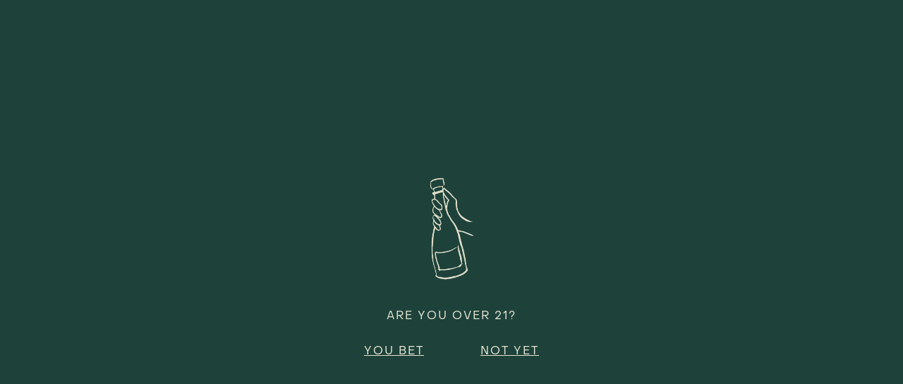

--- FILE ---
content_type: text/html; charset=utf-8
request_url: https://fatcork.com/collections/150-and-up
body_size: 89678
content:
<!DOCTYPE html>
<html lang="en">
  <head>
    <!-- Google tag (gtag.js) -->
    <script async src="https://www.googletagmanager.com/gtag/js?id=G-SGP12QGN54"></script>
    <script>
      window.dataLayer = window.dataLayer || [];
      function gtag(){dataLayer.push(arguments);}
      gtag('js', new Date());
      gtag('config', 'G-SGP12QGN54');
    </script>
    <!-- End Google tag (gtag.js) -->
    <!-- Google tag (gtag.js) -->
      <script async src="https://www.googletagmanager.com/gtag/js?id=AW-10822492170"></script>
      <script> window.dataLayer = window.dataLayer || []; function gtag(){dataLayer.push(arguments);} gtag('js', new Date()); gtag('config', 'AW-10822492170'); </script>
    <!-- End Google tag (gtag.js) -->
    <!-- Hotjar Tracking Code for Fatcork -->
    <script>
        (function(h,o,t,j,a,r){
            h.hj=h.hj||function(){(h.hj.q=h.hj.q||[]).push(arguments)};
            h._hjSettings={hjid:3245103,hjsv:6};
            a=o.getElementsByTagName('head')[0];
            r=o.createElement('script');r.async=1;
            r.src=t+h._hjSettings.hjid+j+h._hjSettings.hjsv;
            a.appendChild(r);
        })(window,document,'https://static.hotjar.com/c/hotjar-','.js?sv=');
    </script>
    <!-- End Hotjar Tracking Code for Fatcork -->
    <!-- Meta Pixel Code -->
    <script>
      !function(f,b,e,v,n,t,s)
      {if(f.fbq)return;n=f.fbq=function(){n.callMethod?
      n.callMethod.apply(n,arguments):n.queue.push(arguments)};
      if(!f._fbq)f._fbq=n;n.push=n;n.loaded=!0;n.version='2.0';
      n.queue=[];t=b.createElement(e);t.async=!0;
      t.src=v;s=b.getElementsByTagName(e)[0];
      s.parentNode.insertBefore(t,s)}(window, document,'script',
      'https://connect.facebook.net/en_US/fbevents.js');
      fbq('init', '1521050848414458');
      fbq('track', 'PageView');
    </script>
    <noscript><img height="1" width="1" style="display:none"
    src="https://www.facebook.com/tr?id=1521050848414458&ev=PageView&noscript=1"
    /></noscript>
    <!-- End Meta Pixel Code -->
    <meta name="google-site-verification" content="qYmkOmzCr3JfmOqy8-OS-87oyfgy5Gw1jNNFlWNkk7s" />
    <meta name="facebook-domain-verification" content="" />
    <meta charset="UTF-8">
    <meta name="viewport" content="width=device-width, initial-scale=1.0">
    <link rel="canonical" href="https://fatcork.com/collections/150-and-up">
    <link rel="preconnect" href="https://cdn.shopify.com" crossorigin>
    <title>Champagne Gifts $150 and up
&ndash; fatcork</title>
    
      <meta name="description" content="Champagne gifts $150 and up | Champagne gifts to celebrate | Best gift for wine drinkers | Champagne delivery | Best wine gifts">
    
    

<meta property="og:site_name" content="fatcork">
<meta property="og:url" content="https://fatcork.com/collections/150-and-up">
<meta property="og:title" content="Champagne Gifts $150 and up">
<meta property="og:type" content="product.group">
<meta property="og:description" content="Champagne gifts $150 and up | Champagne gifts to celebrate | Best gift for wine drinkers | Champagne delivery | Best wine gifts"><meta property="og:image" content="http://fatcork.com/cdn/shop/files/FatCork_Weblogo_Black_95dff20f-b107-4072-a7d5-a9c20bb0bc68.png?v=1638895058">
  <meta property="og:image:secure_url" content="https://fatcork.com/cdn/shop/files/FatCork_Weblogo_Black_95dff20f-b107-4072-a7d5-a9c20bb0bc68.png?v=1638895058">
  <meta property="og:image:width" content="1200">
  <meta property="og:image:height" content="628"><meta name="twitter:card" content="summary_large_image">
<meta name="twitter:title" content="Champagne Gifts $150 and up">
<meta name="twitter:description" content="Champagne gifts $150 and up | Champagne gifts to celebrate | Best gift for wine drinkers | Champagne delivery | Best wine gifts">

    <link rel="apple-touch-icon" sizes="180x180" href="//fatcork.com/cdn/shop/files/Fatcork_Favicon_96x_b5b1f301-8fc2-4284-936e-14f8b776053b_180x180.png?v=1636380940">
<link rel="icon" type="image/png" sizes="32x32" href="//fatcork.com/cdn/shop/files/Fatcork_Favicon_96x_b5b1f301-8fc2-4284-936e-14f8b776053b_32x32.png?v=1636380940">
<link rel="icon" type="image/png" sizes="16x16" href="//fatcork.com/cdn/shop/files/Fatcork_Favicon_96x_b5b1f301-8fc2-4284-936e-14f8b776053b_16x16.png?v=1636380940">
    <script>
  var Shopify = Shopify || {};
  // ---------------------------------------------------------------------------
  // Money format handler
  // ---------------------------------------------------------------------------
  Shopify.money_format = '${{ amount }}';
  Shopify.formatMoney = function (cents, format) {
    if (typeof cents == 'string') {
      cents = cents.replace('.', '');
    }
    var value = '';
    var placeholderRegex = /\{\{\s*(\w+)\s*\}\}/;
    var formatString = format || this.money_format;

    function defaultOption(opt, def) {
      return typeof opt == 'undefined' ? def : opt;
    }

    function formatWithDelimiters(number, precision, thousands, decimal) {
      precision = defaultOption(precision, 2);
      thousands = defaultOption(thousands, ',');
      decimal = defaultOption(decimal, '.');

      if (isNaN(number) || number == null) {
        return 0;
      }

      number = (number / 100.0).toFixed(precision);

      var parts = number.split('.'),
        dollars = parts[0].replace(/(\d)(?=(\d\d\d)+(?!\d))/g, '$1' + thousands),
        cents = parts[1] ? decimal + parts[1] : '';

      return dollars + cents;
    }

    switch (formatString.match(placeholderRegex)[1]) {
      case 'amount':
        value = formatWithDelimiters(cents, 2);
        break;
      case 'amount_no_decimals':
        value = formatWithDelimiters(cents, 0);
        break;
      case 'amount_with_comma_separator':
        value = formatWithDelimiters(cents, 2, '.', ',');
        break;
      case 'amount_no_decimals_with_comma_separator':
        value = formatWithDelimiters(cents, 0, '.', ',');
        break;
    }

    return formatString.replace(placeholderRegex, value);
  };
</script>

    
    <script src="//fatcork.com/cdn/shop/t/25/assets/bundle.theme.js?v=12554493426898947051748893773" defer></script>
    <script src="//fatcork.com/cdn/shop/t/25/assets/custom.js?v=6385273045284992541642528374" defer></script>
    <script>window.performance && window.performance.mark && window.performance.mark('shopify.content_for_header.start');</script><meta name="google-site-verification" content="hHvRo9oIpbItNq3udVM2hzxcCUMjyNUjjUCqIW4LSAE">
<meta id="shopify-digital-wallet" name="shopify-digital-wallet" content="/34795782188/digital_wallets/dialog">
<meta name="shopify-checkout-api-token" content="392d0e984b45aa76d23e4546ea1f83be">
<link rel="alternate" type="application/atom+xml" title="Feed" href="/collections/150-and-up.atom" />
<link rel="alternate" type="application/json+oembed" href="https://fatcork.com/collections/150-and-up.oembed">
<script async="async" src="/checkouts/internal/preloads.js?locale=en-US"></script>
<link rel="preconnect" href="https://shop.app" crossorigin="anonymous">
<script async="async" src="https://shop.app/checkouts/internal/preloads.js?locale=en-US&shop_id=34795782188" crossorigin="anonymous"></script>
<script id="apple-pay-shop-capabilities" type="application/json">{"shopId":34795782188,"countryCode":"US","currencyCode":"USD","merchantCapabilities":["supports3DS"],"merchantId":"gid:\/\/shopify\/Shop\/34795782188","merchantName":"fatcork","requiredBillingContactFields":["postalAddress","email","phone"],"requiredShippingContactFields":["postalAddress","email","phone"],"shippingType":"shipping","supportedNetworks":["visa","masterCard","amex","discover","elo","jcb"],"total":{"type":"pending","label":"fatcork","amount":"1.00"},"shopifyPaymentsEnabled":true,"supportsSubscriptions":true}</script>
<script id="shopify-features" type="application/json">{"accessToken":"392d0e984b45aa76d23e4546ea1f83be","betas":["rich-media-storefront-analytics"],"domain":"fatcork.com","predictiveSearch":true,"shopId":34795782188,"locale":"en"}</script>
<script>var Shopify = Shopify || {};
Shopify.shop = "fatcorkstore.myshopify.com";
Shopify.locale = "en";
Shopify.currency = {"active":"USD","rate":"1.0"};
Shopify.country = "US";
Shopify.theme = {"name":"fatcork-kinful-dev\/main","id":120939446316,"schema_name":"fatcork","schema_version":"1.0.0","theme_store_id":null,"role":"main"};
Shopify.theme.handle = "null";
Shopify.theme.style = {"id":null,"handle":null};
Shopify.cdnHost = "fatcork.com/cdn";
Shopify.routes = Shopify.routes || {};
Shopify.routes.root = "/";</script>
<script type="module">!function(o){(o.Shopify=o.Shopify||{}).modules=!0}(window);</script>
<script>!function(o){function n(){var o=[];function n(){o.push(Array.prototype.slice.apply(arguments))}return n.q=o,n}var t=o.Shopify=o.Shopify||{};t.loadFeatures=n(),t.autoloadFeatures=n()}(window);</script>
<script>
  window.ShopifyPay = window.ShopifyPay || {};
  window.ShopifyPay.apiHost = "shop.app\/pay";
  window.ShopifyPay.redirectState = null;
</script>
<script id="shop-js-analytics" type="application/json">{"pageType":"collection"}</script>
<script defer="defer" async type="module" src="//fatcork.com/cdn/shopifycloud/shop-js/modules/v2/client.init-shop-cart-sync_DtuiiIyl.en.esm.js"></script>
<script defer="defer" async type="module" src="//fatcork.com/cdn/shopifycloud/shop-js/modules/v2/chunk.common_CUHEfi5Q.esm.js"></script>
<script type="module">
  await import("//fatcork.com/cdn/shopifycloud/shop-js/modules/v2/client.init-shop-cart-sync_DtuiiIyl.en.esm.js");
await import("//fatcork.com/cdn/shopifycloud/shop-js/modules/v2/chunk.common_CUHEfi5Q.esm.js");

  window.Shopify.SignInWithShop?.initShopCartSync?.({"fedCMEnabled":true,"windoidEnabled":true});

</script>
<script>
  window.Shopify = window.Shopify || {};
  if (!window.Shopify.featureAssets) window.Shopify.featureAssets = {};
  window.Shopify.featureAssets['shop-js'] = {"shop-cart-sync":["modules/v2/client.shop-cart-sync_DFoTY42P.en.esm.js","modules/v2/chunk.common_CUHEfi5Q.esm.js"],"init-fed-cm":["modules/v2/client.init-fed-cm_D2UNy1i2.en.esm.js","modules/v2/chunk.common_CUHEfi5Q.esm.js"],"init-shop-email-lookup-coordinator":["modules/v2/client.init-shop-email-lookup-coordinator_BQEe2rDt.en.esm.js","modules/v2/chunk.common_CUHEfi5Q.esm.js"],"shop-cash-offers":["modules/v2/client.shop-cash-offers_3CTtReFF.en.esm.js","modules/v2/chunk.common_CUHEfi5Q.esm.js","modules/v2/chunk.modal_BewljZkx.esm.js"],"shop-button":["modules/v2/client.shop-button_C6oxCjDL.en.esm.js","modules/v2/chunk.common_CUHEfi5Q.esm.js"],"init-windoid":["modules/v2/client.init-windoid_5pix8xhK.en.esm.js","modules/v2/chunk.common_CUHEfi5Q.esm.js"],"avatar":["modules/v2/client.avatar_BTnouDA3.en.esm.js"],"init-shop-cart-sync":["modules/v2/client.init-shop-cart-sync_DtuiiIyl.en.esm.js","modules/v2/chunk.common_CUHEfi5Q.esm.js"],"shop-toast-manager":["modules/v2/client.shop-toast-manager_BYv_8cH1.en.esm.js","modules/v2/chunk.common_CUHEfi5Q.esm.js"],"pay-button":["modules/v2/client.pay-button_FnF9EIkY.en.esm.js","modules/v2/chunk.common_CUHEfi5Q.esm.js"],"shop-login-button":["modules/v2/client.shop-login-button_CH1KUpOf.en.esm.js","modules/v2/chunk.common_CUHEfi5Q.esm.js","modules/v2/chunk.modal_BewljZkx.esm.js"],"init-customer-accounts-sign-up":["modules/v2/client.init-customer-accounts-sign-up_aj7QGgYS.en.esm.js","modules/v2/client.shop-login-button_CH1KUpOf.en.esm.js","modules/v2/chunk.common_CUHEfi5Q.esm.js","modules/v2/chunk.modal_BewljZkx.esm.js"],"init-shop-for-new-customer-accounts":["modules/v2/client.init-shop-for-new-customer-accounts_NbnYRf_7.en.esm.js","modules/v2/client.shop-login-button_CH1KUpOf.en.esm.js","modules/v2/chunk.common_CUHEfi5Q.esm.js","modules/v2/chunk.modal_BewljZkx.esm.js"],"init-customer-accounts":["modules/v2/client.init-customer-accounts_ppedhqCH.en.esm.js","modules/v2/client.shop-login-button_CH1KUpOf.en.esm.js","modules/v2/chunk.common_CUHEfi5Q.esm.js","modules/v2/chunk.modal_BewljZkx.esm.js"],"shop-follow-button":["modules/v2/client.shop-follow-button_CMIBBa6u.en.esm.js","modules/v2/chunk.common_CUHEfi5Q.esm.js","modules/v2/chunk.modal_BewljZkx.esm.js"],"lead-capture":["modules/v2/client.lead-capture_But0hIyf.en.esm.js","modules/v2/chunk.common_CUHEfi5Q.esm.js","modules/v2/chunk.modal_BewljZkx.esm.js"],"checkout-modal":["modules/v2/client.checkout-modal_BBxc70dQ.en.esm.js","modules/v2/chunk.common_CUHEfi5Q.esm.js","modules/v2/chunk.modal_BewljZkx.esm.js"],"shop-login":["modules/v2/client.shop-login_hM3Q17Kl.en.esm.js","modules/v2/chunk.common_CUHEfi5Q.esm.js","modules/v2/chunk.modal_BewljZkx.esm.js"],"payment-terms":["modules/v2/client.payment-terms_CAtGlQYS.en.esm.js","modules/v2/chunk.common_CUHEfi5Q.esm.js","modules/v2/chunk.modal_BewljZkx.esm.js"]};
</script>
<script>(function() {
  var isLoaded = false;
  function asyncLoad() {
    if (isLoaded) return;
    isLoaded = true;
    var urls = ["https:\/\/chimpstatic.com\/mcjs-connected\/js\/users\/cc94f4230c254480566512c89\/e0877b528aa57c56150afb46b.js?shop=fatcorkstore.myshopify.com","https:\/\/client.lifteragecheck.com\/js\/age.js?shop=fatcorkstore.myshopify.com","\/\/d1liekpayvooaz.cloudfront.net\/apps\/customizery\/customizery.js?shop=fatcorkstore.myshopify.com","https:\/\/scripts.juniphq.com\/v1\/junip_shopify.js?shop=fatcorkstore.myshopify.com","https:\/\/shy.elfsight.com\/p\/platform.js?shop=fatcorkstore.myshopify.com","https:\/\/evey-files.s3.amazonaws.com\/js\/online_store.js?shop=fatcorkstore.myshopify.com"];
    for (var i = 0; i < urls.length; i++) {
      var s = document.createElement('script');
      s.type = 'text/javascript';
      s.async = true;
      s.src = urls[i];
      var x = document.getElementsByTagName('script')[0];
      x.parentNode.insertBefore(s, x);
    }
  };
  if(window.attachEvent) {
    window.attachEvent('onload', asyncLoad);
  } else {
    window.addEventListener('load', asyncLoad, false);
  }
})();</script>
<script id="__st">var __st={"a":34795782188,"offset":-28800,"reqid":"66a82dba-a51b-4830-b7ba-cd9a0fe35525-1767333377","pageurl":"fatcork.com\/collections\/150-and-up","u":"55ada0619770","p":"collection","rtyp":"collection","rid":289075822636};</script>
<script>window.ShopifyPaypalV4VisibilityTracking = true;</script>
<script id="captcha-bootstrap">!function(){'use strict';const t='contact',e='account',n='new_comment',o=[[t,t],['blogs',n],['comments',n],[t,'customer']],c=[[e,'customer_login'],[e,'guest_login'],[e,'recover_customer_password'],[e,'create_customer']],r=t=>t.map((([t,e])=>`form[action*='/${t}']:not([data-nocaptcha='true']) input[name='form_type'][value='${e}']`)).join(','),a=t=>()=>t?[...document.querySelectorAll(t)].map((t=>t.form)):[];function s(){const t=[...o],e=r(t);return a(e)}const i='password',u='form_key',d=['recaptcha-v3-token','g-recaptcha-response','h-captcha-response',i],f=()=>{try{return window.sessionStorage}catch{return}},m='__shopify_v',_=t=>t.elements[u];function p(t,e,n=!1){try{const o=window.sessionStorage,c=JSON.parse(o.getItem(e)),{data:r}=function(t){const{data:e,action:n}=t;return t[m]||n?{data:e,action:n}:{data:t,action:n}}(c);for(const[e,n]of Object.entries(r))t.elements[e]&&(t.elements[e].value=n);n&&o.removeItem(e)}catch(o){console.error('form repopulation failed',{error:o})}}const l='form_type',E='cptcha';function T(t){t.dataset[E]=!0}const w=window,h=w.document,L='Shopify',v='ce_forms',y='captcha';let A=!1;((t,e)=>{const n=(g='f06e6c50-85a8-45c8-87d0-21a2b65856fe',I='https://cdn.shopify.com/shopifycloud/storefront-forms-hcaptcha/ce_storefront_forms_captcha_hcaptcha.v1.5.2.iife.js',D={infoText:'Protected by hCaptcha',privacyText:'Privacy',termsText:'Terms'},(t,e,n)=>{const o=w[L][v],c=o.bindForm;if(c)return c(t,g,e,D).then(n);var r;o.q.push([[t,g,e,D],n]),r=I,A||(h.body.append(Object.assign(h.createElement('script'),{id:'captcha-provider',async:!0,src:r})),A=!0)});var g,I,D;w[L]=w[L]||{},w[L][v]=w[L][v]||{},w[L][v].q=[],w[L][y]=w[L][y]||{},w[L][y].protect=function(t,e){n(t,void 0,e),T(t)},Object.freeze(w[L][y]),function(t,e,n,w,h,L){const[v,y,A,g]=function(t,e,n){const i=e?o:[],u=t?c:[],d=[...i,...u],f=r(d),m=r(i),_=r(d.filter((([t,e])=>n.includes(e))));return[a(f),a(m),a(_),s()]}(w,h,L),I=t=>{const e=t.target;return e instanceof HTMLFormElement?e:e&&e.form},D=t=>v().includes(t);t.addEventListener('submit',(t=>{const e=I(t);if(!e)return;const n=D(e)&&!e.dataset.hcaptchaBound&&!e.dataset.recaptchaBound,o=_(e),c=g().includes(e)&&(!o||!o.value);(n||c)&&t.preventDefault(),c&&!n&&(function(t){try{if(!f())return;!function(t){const e=f();if(!e)return;const n=_(t);if(!n)return;const o=n.value;o&&e.removeItem(o)}(t);const e=Array.from(Array(32),(()=>Math.random().toString(36)[2])).join('');!function(t,e){_(t)||t.append(Object.assign(document.createElement('input'),{type:'hidden',name:u})),t.elements[u].value=e}(t,e),function(t,e){const n=f();if(!n)return;const o=[...t.querySelectorAll(`input[type='${i}']`)].map((({name:t})=>t)),c=[...d,...o],r={};for(const[a,s]of new FormData(t).entries())c.includes(a)||(r[a]=s);n.setItem(e,JSON.stringify({[m]:1,action:t.action,data:r}))}(t,e)}catch(e){console.error('failed to persist form',e)}}(e),e.submit())}));const S=(t,e)=>{t&&!t.dataset[E]&&(n(t,e.some((e=>e===t))),T(t))};for(const o of['focusin','change'])t.addEventListener(o,(t=>{const e=I(t);D(e)&&S(e,y())}));const B=e.get('form_key'),M=e.get(l),P=B&&M;t.addEventListener('DOMContentLoaded',(()=>{const t=y();if(P)for(const e of t)e.elements[l].value===M&&p(e,B);[...new Set([...A(),...v().filter((t=>'true'===t.dataset.shopifyCaptcha))])].forEach((e=>S(e,t)))}))}(h,new URLSearchParams(w.location.search),n,t,e,['guest_login'])})(!1,!0)}();</script>
<script integrity="sha256-4kQ18oKyAcykRKYeNunJcIwy7WH5gtpwJnB7kiuLZ1E=" data-source-attribution="shopify.loadfeatures" defer="defer" src="//fatcork.com/cdn/shopifycloud/storefront/assets/storefront/load_feature-a0a9edcb.js" crossorigin="anonymous"></script>
<script crossorigin="anonymous" defer="defer" src="//fatcork.com/cdn/shopifycloud/storefront/assets/shopify_pay/storefront-65b4c6d7.js?v=20250812"></script>
<script data-source-attribution="shopify.dynamic_checkout.dynamic.init">var Shopify=Shopify||{};Shopify.PaymentButton=Shopify.PaymentButton||{isStorefrontPortableWallets:!0,init:function(){window.Shopify.PaymentButton.init=function(){};var t=document.createElement("script");t.src="https://fatcork.com/cdn/shopifycloud/portable-wallets/latest/portable-wallets.en.js",t.type="module",document.head.appendChild(t)}};
</script>
<script data-source-attribution="shopify.dynamic_checkout.buyer_consent">
  function portableWalletsHideBuyerConsent(e){var t=document.getElementById("shopify-buyer-consent"),n=document.getElementById("shopify-subscription-policy-button");t&&n&&(t.classList.add("hidden"),t.setAttribute("aria-hidden","true"),n.removeEventListener("click",e))}function portableWalletsShowBuyerConsent(e){var t=document.getElementById("shopify-buyer-consent"),n=document.getElementById("shopify-subscription-policy-button");t&&n&&(t.classList.remove("hidden"),t.removeAttribute("aria-hidden"),n.addEventListener("click",e))}window.Shopify?.PaymentButton&&(window.Shopify.PaymentButton.hideBuyerConsent=portableWalletsHideBuyerConsent,window.Shopify.PaymentButton.showBuyerConsent=portableWalletsShowBuyerConsent);
</script>
<script data-source-attribution="shopify.dynamic_checkout.cart.bootstrap">document.addEventListener("DOMContentLoaded",(function(){function t(){return document.querySelector("shopify-accelerated-checkout-cart, shopify-accelerated-checkout")}if(t())Shopify.PaymentButton.init();else{new MutationObserver((function(e,n){t()&&(Shopify.PaymentButton.init(),n.disconnect())})).observe(document.body,{childList:!0,subtree:!0})}}));
</script>
<link id="shopify-accelerated-checkout-styles" rel="stylesheet" media="screen" href="https://fatcork.com/cdn/shopifycloud/portable-wallets/latest/accelerated-checkout-backwards-compat.css" crossorigin="anonymous">
<style id="shopify-accelerated-checkout-cart">
        #shopify-buyer-consent {
  margin-top: 1em;
  display: inline-block;
  width: 100%;
}

#shopify-buyer-consent.hidden {
  display: none;
}

#shopify-subscription-policy-button {
  background: none;
  border: none;
  padding: 0;
  text-decoration: underline;
  font-size: inherit;
  cursor: pointer;
}

#shopify-subscription-policy-button::before {
  box-shadow: none;
}

      </style>

<script>window.performance && window.performance.mark && window.performance.mark('shopify.content_for_header.end');</script>
    <link rel="preload" href="//fatcork.com/cdn/shop/t/25/assets/ObjectSans-Regular.woff2?v=105480667923456190391636401689" as="font" type="font/woff2" crossorigin>
    <link rel="preload" href="//fatcork.com/cdn/shop/t/25/assets/BigDailyShort-Light.woff2?v=54426702299523626371636401689" as="font" type="font/woff2" crossorigin>
    <link rel="preload" href="//fatcork.com/cdn/shop/t/25/assets/BigDailyShort-LightItalic.woff2?v=113044809086925948201636401689" as="font" type="font/woff2" crossorigin>
    <link rel="preload" href="//fatcork.com/cdn/shop/t/25/assets/SportingGrotesque-Regular.woff2?v=159748365844937347931636401689" as="font" type="font/woff2" crossorigin>
    <style>
      @font-face {
        font-family: 'Object-Sans';
        src: url('//fatcork.com/cdn/shop/t/25/assets/ObjectSans-Regular.woff2?v=105480667923456190391636401689') format('woff2');
        font-display: swap;
        font-style: normal;
      }
      @font-face {
        font-family: 'Big-Daily-Short';
        src: url('//fatcork.com/cdn/shop/t/25/assets/BigDailyShort-Light.woff2?v=54426702299523626371636401689') format('woff2');
        font-display: swap;
        font-style: normal;
      }
      @font-face {
        font-family: 'Big-Daily-Short';
        src: url('//fatcork.com/cdn/shop/t/25/assets/BigDailyShort-LightItalic.woff2?v=113044809086925948201636401689') format('woff2');
        font-display: swap;
        font-style: italic;
      }
      @font-face {
        font-family: 'Sporting-Grotesque';
        src: url('//fatcork.com/cdn/shop/t/25/assets/SportingGrotesque-Regular.woff2?v=159748365844937347931636401689') format('woff2');
        font-display: swap;
        font-style: normal;
      }
    </style>
    <link href="//fatcork.com/cdn/shop/t/25/assets/bundle.theme.css?v=5506141594192872071748893772" rel="stylesheet" type="text/css" media="all" />
    <link href="//fatcork.com/cdn/shop/t/25/assets/custom.css?v=66713223684621976361697983584" rel="stylesheet" type="text/css" media="all" />
    <link href="//fatcork.com/cdn/shop/t/25/assets/custom-bloom.css?v=152712256767354815521723132707" rel="stylesheet" type="text/css" media="all" />
    

<link href="https://bloomapp-production.herokuapp.com/assets/uikit/css/uikit.min.css" rel="stylesheet" type="text/css" media="all" />

<script src="https://cdnjs.cloudflare.com/ajax/libs/uikit/3.0.0-rc.20/js/uikit.min.js"></script>
<script src="https://cdnjs.cloudflare.com/ajax/libs/uikit/3.0.0-rc.20/js/uikit-icons.min.js"></script>

<script src='https://js.stripe.com/v3/'></script>

<script  src="//fatcork.com/cdn/shop/t/25/assets/bloom-storefront-dependencies.js?v=108351290287992699821703995386"></script>




  <script defer src="//fatcork.com/cdn/shop/t/25/assets/bloom-storefront-bundle.js?v=20958289087063075821703995389"></script>
  
          <link rel="preload" href="//fatcork.com/cdn/shop/t/25/assets/bloom-storefront-bundle.css?v=29875504305437651671648608564" as="style" onload="this.onload=null;this.rel='stylesheet'" />
          <noscript><link rel="stylesheet" href="//fatcork.com/cdn/shop/t/25/assets/bloom-storefront-bundle.css?v=29875504305437651671648608564"></noscript>
        




<script>
/**
 * String.prototype.padStart() polyfill
 */
String.prototype.padStart||(String.prototype.padStart=function(t,i){return t>>=0,i=String(void 0!==i?i:" "),this.length>t?String(this):((t-=this.length)>i.length&&(i+=i.repeat(t/i.length)),i.slice(0,t)+String(this))});

/* Object.assign polyfill */
"function"!=typeof Object.assign&&Object.defineProperty(Object,"assign",{value:function(e,t){"use strict";if(null==e)throw new TypeError("Cannot convert undefined or null to object");for(var n=Object(e),r=1;r<arguments.length;r++){var o=arguments[r];if(null!=o)for(var c in o)Object.prototype.hasOwnProperty.call(o,c)&&(n[c]=o[c])}return n},writable:!0,configurable:!0});

/* Promise polyfill */
!function(e){("object"!=typeof exports||"undefined"==typeof module)&&"function"==typeof define&&define.amd?define(e):e()}(function(){"use strict";function e(n){var t=this.constructor;return this.then(function(e){return t.resolve(n()).then(function(){return e})},function(e){return t.resolve(n()).then(function(){return t.reject(e)})})}var n=setTimeout;function a(e){return e&&"undefined"!=typeof e.length}function o(){}function i(e){if(!(this instanceof i))throw new TypeError("Promises must be constructed via new");if("function"!=typeof e)throw new TypeError("not a function");this._state=0,this._handled=!1,this._value=undefined,this._deferreds=[],s(e,this)}function r(o,r){for(;3===o._state;)o=o._value;0!==o._state?(o._handled=!0,i._immediateFn(function(){var e=1===o._state?r.onFulfilled:r.onRejected;if(null!==e){var n;try{n=e(o._value)}catch(t){return void u(r.promise,t)}f(r.promise,n)}else(1===o._state?f:u)(r.promise,o._value)})):o._deferreds.push(r)}function f(e,n){try{if(n===e)throw new TypeError("A promise cannot be resolved with itself.");if(n&&("object"==typeof n||"function"==typeof n)){var t=n.then;if(n instanceof i)return e._state=3,e._value=n,void c(e);if("function"==typeof t)return void s(function o(e,n){return function(){e.apply(n,arguments)}}(t,n),e)}e._state=1,e._value=n,c(e)}catch(r){u(e,r)}}function u(e,n){e._state=2,e._value=n,c(e)}function c(e){2===e._state&&0===e._deferreds.length&&i._immediateFn(function(){e._handled||i._unhandledRejectionFn(e._value)});for(var n=0,t=e._deferreds.length;n<t;n++)r(e,e._deferreds[n]);e._deferreds=null}function l(e,n,t){this.onFulfilled="function"==typeof e?e:null,this.onRejected="function"==typeof n?n:null,this.promise=t}function s(e,n){var t=!1;try{e(function(e){t||(t=!0,f(n,e))},function(e){t||(t=!0,u(n,e))})}catch(o){if(t)return;t=!0,u(n,o)}}i.prototype["catch"]=function(e){return this.then(null,e)},i.prototype.then=function(e,n){var t=new this.constructor(o);return r(this,new l(e,n,t)),t},i.prototype["finally"]=e,i.all=function(n){return new i(function(r,i){if(!a(n))return i(new TypeError("Promise.all accepts an array"));var f=Array.prototype.slice.call(n);if(0===f.length)return r([]);var u=f.length;function c(n,e){try{if(e&&("object"==typeof e||"function"==typeof e)){var t=e.then;if("function"==typeof t)return void t.call(e,function(e){c(n,e)},i)}f[n]=e,0==--u&&r(f)}catch(o){i(o)}}for(var e=0;e<f.length;e++)c(e,f[e])})},i.resolve=function(n){return n&&"object"==typeof n&&n.constructor===i?n:new i(function(e){e(n)})},i.reject=function(t){return new i(function(e,n){n(t)})},i.race=function(r){return new i(function(e,n){if(!a(r))return n(new TypeError("Promise.race accepts an array"));for(var t=0,o=r.length;t<o;t++)i.resolve(r[t]).then(e,n)})},i._immediateFn="function"==typeof setImmediate?function(e){setImmediate(e)}:function(e){n(e,0)},i._unhandledRejectionFn=function(e){void 0!==console&&console&&console.warn("Possible Unhandled Promise Rejection:",e)};var t=function(){if("undefined"!=typeof self)return self;if("undefined"!=typeof window)return window;if("undefined"!=typeof global)return global;throw Error("unable to locate global object")}();"function"!=typeof t.Promise?t.Promise=i:t.Promise.prototype["finally"]||(t.Promise.prototype["finally"]=e)});

/* https://github.com/madmurphy/cookies.js (GPL3) */
!function(){function e(e,o,t,n,r,s,i){var c="";if(t)switch(t.constructor){case Number:c=t===1/0?"; expires=Fri, 31 Dec 9999 23:59:59 GMT":"; max-age="+t;break;case String:c="; expires="+t;break;case Date:c="; expires="+t.toUTCString()}return encodeURIComponent(e)+"="+encodeURIComponent(o)+c+(r?"; domain="+r:"")+(n?"; path="+n:"")+(s?"; secure":"")+(i&&"no_restriction"!==i.toString().toLowerCase()?"lax"===i.toString().toLowerCase()||1===Math.ceil(i)||!0===i?"; samesite=lax":"none"===i.toString().toLowerCase()||i<0?"; samesite=none":"; samesite=strict":"")}var o=/[\-\.\+\*]/g,t=/^(?:expires|max\-age|path|domain|secure|samesite|httponly)$/i;window.docCookies={getItem:function(e){return e&&decodeURIComponent(document.cookie.replace(new RegExp("(?:(?:^|.*;)\\s*"+encodeURIComponent(e).replace(o,"\\$&")+"\\s*\\=\\s*([^;]*).*$)|^.*$"),"$1"))||null},setItem:function(o,n,r,s,i,c,a){return!(!o||t.test(o))&&(document.cookie=e(o,n,r,s,i,c,a),!0)},removeItem:function(o,t,n,r,s){return!!this.hasItem(o)&&(document.cookie=e(o,"","Thu, 01 Jan 1970 00:00:00 GMT",t,n,r,s),!0)},hasItem:function(e){return!(!e||t.test(e))&&new RegExp("(?:^|;\\s*)"+encodeURIComponent(e).replace(o,"\\$&")+"\\s*\\=").test(document.cookie)},keys:function(){for(var e=document.cookie.replace(/((?:^|\s*;)[^\=]+)(?=;|$)|^\s*|\s*(?:\=[^;]*)?(?:\1|$)/g,"").split(/\s*(?:\=[^;]*)?;\s*/),o=e.length,t=0;t<o;t++)e[t]=decodeURIComponent(e[t]);return e},clear:function(e,o,t,n){for(var r=this.keys(),s=r.length,i=0;i<s;i++)this.removeItem(r[i],e,o,t,n)}}}(),"undefined"!=typeof module&&void 0!==module.exports&&(module.exports=docCookies);

/* https://github.com/lifaon74/url-polyfill/blob/master/url-polyfill.min.js */
(function(t){var e=function(){try{return!!Symbol.iterator}catch(e){return false}};var r=e();var n=function(t){var e={next:function(){var e=t.shift();return{done:e===void 0,value:e}}};if(r){e[Symbol.iterator]=function(){return e}}return e};var i=function(e){return encodeURIComponent(e).replace(/%20/g,"+")};var o=function(e){return decodeURIComponent(String(e).replace(/\+/g," "))};var a=function(){var a=function(e){Object.defineProperty(this,"_entries",{writable:true,value:{}});var t=typeof e;if(t==="undefined"){}else if(t==="string"){if(e!==""){this._fromString(e)}}else if(e instanceof a){var r=this;e.forEach(function(e,t){r.append(t,e)})}else if(e!==null&&t==="object"){if(Object.prototype.toString.call(e)==="[object Array]"){for(var n=0;n<e.length;n++){var i=e[n];if(Object.prototype.toString.call(i)==="[object Array]"||i.length!==2){this.append(i[0],i[1])}else{throw new TypeError("Expected [string, any] as entry at index "+n+" of URLSearchParams's input")}}}else{for(var o in e){if(e.hasOwnProperty(o)){this.append(o,e[o])}}}}else{throw new TypeError("Unsupported input's type for URLSearchParams")}};var e=a.prototype;e.append=function(e,t){if(e in this._entries){this._entries[e].push(String(t))}else{this._entries[e]=[String(t)]}};e.delete=function(e){delete this._entries[e]};e.get=function(e){return e in this._entries?this._entries[e][0]:null};e.getAll=function(e){return e in this._entries?this._entries[e].slice(0):[]};e.has=function(e){return e in this._entries};e.set=function(e,t){this._entries[e]=[String(t)]};e.forEach=function(e,t){var r;for(var n in this._entries){if(this._entries.hasOwnProperty(n)){r=this._entries[n];for(var i=0;i<r.length;i++){e.call(t,r[i],n,this)}}}};e.keys=function(){var r=[];this.forEach(function(e,t){r.push(t)});return n(r)};e.values=function(){var t=[];this.forEach(function(e){t.push(e)});return n(t)};e.entries=function(){var r=[];this.forEach(function(e,t){r.push([t,e])});return n(r)};if(r){e[Symbol.iterator]=e.entries}e.toString=function(){var r=[];this.forEach(function(e,t){r.push(i(t)+"="+i(e))});return r.join("&")};t.URLSearchParams=a};var s=function(){try{var e=t.URLSearchParams;return new e("?a=1").toString()==="a=1"&&typeof e.prototype.set==="function"&&typeof e.prototype.entries==="function"}catch(e){return false}};if(!s()){a()}var f=t.URLSearchParams.prototype;if(typeof f.sort!=="function"){f.sort=function(){var r=this;var n=[];this.forEach(function(e,t){n.push([t,e]);if(!r._entries){r.delete(t)}});n.sort(function(e,t){if(e[0]<t[0]){return-1}else if(e[0]>t[0]){return+1}else{return 0}});if(r._entries){r._entries={}}for(var e=0;e<n.length;e++){this.append(n[e][0],n[e][1])}}}if(typeof f._fromString!=="function"){Object.defineProperty(f,"_fromString",{enumerable:false,configurable:false,writable:false,value:function(e){if(this._entries){this._entries={}}else{var r=[];this.forEach(function(e,t){r.push(t)});for(var t=0;t<r.length;t++){this.delete(r[t])}}e=e.replace(/^\?/,"");var n=e.split("&");var i;for(var t=0;t<n.length;t++){i=n[t].split("=");this.append(o(i[0]),i.length>1?o(i[1]):"")}}})}})(typeof global!=="undefined"?global:typeof window!=="undefined"?window:typeof self!=="undefined"?self:this);(function(u){var e=function(){try{var e=new u.URL("b","http://a");e.pathname="c d";return e.href==="http://a/c%20d"&&e.searchParams}catch(e){return false}};var t=function(){var t=u.URL;var e=function(e,t){if(typeof e!=="string")e=String(e);if(t&&typeof t!=="string")t=String(t);var r=document,n;if(t&&(u.location===void 0||t!==u.location.href)){t=t.toLowerCase();r=document.implementation.createHTMLDocument("");n=r.createElement("base");n.href=t;r.head.appendChild(n);try{if(n.href.indexOf(t)!==0)throw new Error(n.href)}catch(e){throw new Error("URL unable to set base "+t+" due to "+e)}}var i=r.createElement("a");i.href=e;if(n){r.body.appendChild(i);i.href=i.href}var o=r.createElement("input");o.type="url";o.value=e;if(i.protocol===":"||!/:/.test(i.href)||!o.checkValidity()&&!t){throw new TypeError("Invalid URL")}Object.defineProperty(this,"_anchorElement",{value:i});var a=new u.URLSearchParams(this.search);var s=true;var f=true;var c=this;["append","delete","set"].forEach(function(e){var t=a[e];a[e]=function(){t.apply(a,arguments);if(s){f=false;c.search=a.toString();f=true}}});Object.defineProperty(this,"searchParams",{value:a,enumerable:true});var h=void 0;Object.defineProperty(this,"_updateSearchParams",{enumerable:false,configurable:false,writable:false,value:function(){if(this.search!==h){h=this.search;if(f){s=false;this.searchParams._fromString(this.search);s=true}}}})};var r=e.prototype;var n=function(t){Object.defineProperty(r,t,{get:function(){return this._anchorElement[t]},set:function(e){this._anchorElement[t]=e},enumerable:true})};["hash","host","hostname","port","protocol"].forEach(function(e){n(e)});Object.defineProperty(r,"search",{get:function(){return this._anchorElement["search"]},set:function(e){this._anchorElement["search"]=e;this._updateSearchParams()},enumerable:true});Object.defineProperties(r,{toString:{get:function(){var e=this;return function(){return e.href}}},href:{get:function(){return this._anchorElement.href.replace(/\?$/,"")},set:function(e){this._anchorElement.href=e;this._updateSearchParams()},enumerable:true},pathname:{get:function(){return this._anchorElement.pathname.replace(/(^\/?)/,"/")},set:function(e){this._anchorElement.pathname=e},enumerable:true},origin:{get:function(){var e={"http:":80,"https:":443,"ftp:":21}[this._anchorElement.protocol];var t=this._anchorElement.port!=e&&this._anchorElement.port!=="";return this._anchorElement.protocol+"//"+this._anchorElement.hostname+(t?":"+this._anchorElement.port:"")},enumerable:true},password:{get:function(){return""},set:function(e){},enumerable:true},username:{get:function(){return""},set:function(e){},enumerable:true}});e.createObjectURL=function(e){return t.createObjectURL.apply(t,arguments)};e.revokeObjectURL=function(e){return t.revokeObjectURL.apply(t,arguments)};u.URL=e};if(!e()){t()}if(u.location!==void 0&&!("origin"in u.location)){var r=function(){return u.location.protocol+"//"+u.location.hostname+(u.location.port?":"+u.location.port:"")};try{Object.defineProperty(u.location,"origin",{get:r,enumerable:true})}catch(e){setInterval(function(){u.location.origin=r()},100)}}})(typeof global!=="undefined"?global:typeof window!=="undefined"?window:typeof self!=="undefined"?self:this);

/**
 * Minified by jsDelivr using Terser v5.3.5.
 * Original file: /npm/url-search-params-polyfill@8.1.1/index.js
 *
 * Do NOT use SRI with dynamically generated files! More information: https://www.jsdelivr.com/using-sri-with-dynamic-files
 */
/**
 *
 *
 * @author Jerry Bendy <jerry@icewingcc.com>
 * @licence MIT
 *
 */
!function(t){"use strict";var r,n=function(){try{if(t.URLSearchParams&&"bar"===new t.URLSearchParams("foo=bar").get("foo"))return t.URLSearchParams}catch(t){}return null}(),e=n&&"a=1"===new n({a:1}).toString(),o=n&&"+"===new n("s=%2B").get("s"),i=!n||((r=new n).append("s"," &"),"s=+%26"===r.toString()),a=f.prototype,c=!(!t.Symbol||!t.Symbol.iterator);if(!(n&&e&&o&&i)){var s;a.append=function(t,r){_(this.__URLSearchParams__,t,r)},a.delete=function(t){delete this.__URLSearchParams__[t]},a.get=function(t){var r=this.__URLSearchParams__;return this.has(t)?r[t][0]:null},a.getAll=function(t){var r=this.__URLSearchParams__;return this.has(t)?r[t].slice(0):[]},a.has=function(t){return y(this.__URLSearchParams__,t)},a.set=function(t,r){this.__URLSearchParams__[t]=[""+r]},a.toString=function(){var t,r,n,e,o=this.__URLSearchParams__,i=[];for(r in o)for(n=h(r),t=0,e=o[r];t<e.length;t++)i.push(n+"="+h(e[t]));return i.join("&")},!!o&&n&&!e&&t.Proxy?(s=new Proxy(n,{construct:function(t,r){return new t(new f(r[0]).toString())}})).toString=Function.prototype.toString.bind(f):s=f,Object.defineProperty(t,"URLSearchParams",{value:s});var u=t.URLSearchParams.prototype;u.polyfill=!0,u.forEach=u.forEach||function(t,r){var n=S(this.toString());Object.getOwnPropertyNames(n).forEach((function(e){n[e].forEach((function(n){t.call(r,n,e,this)}),this)}),this)},u.sort=u.sort||function(){var t,r,n,e=S(this.toString()),o=[];for(t in e)o.push(t);for(o.sort(),r=0;r<o.length;r++)this.delete(o[r]);for(r=0;r<o.length;r++){var i=o[r],a=e[i];for(n=0;n<a.length;n++)this.append(i,a[n])}},u.keys=u.keys||function(){var t=[];return this.forEach((function(r,n){t.push(n)})),p(t)},u.values=u.values||function(){var t=[];return this.forEach((function(r){t.push(r)})),p(t)},u.entries=u.entries||function(){var t=[];return this.forEach((function(r,n){t.push([n,r])})),p(t)},c&&(u[t.Symbol.iterator]=u[t.Symbol.iterator]||u.entries)}function f(t){((t=t||"")instanceof URLSearchParams||t instanceof f)&&(t=t.toString()),this.__URLSearchParams__=S(t)}function h(t){var r={"!":"%21","'":"%27","(":"%28",")":"%29","~":"%7E","%20":"+","%00":"\0"};return encodeURIComponent(t).replace(/[!'\(\)~]|%20|%00/g,(function(t){return r[t]}))}function l(t){return t.replace(/[ +]/g,"%20").replace(/(%[a-f0-9]{2})+/gi,(function(t){return decodeURIComponent(t)}))}function p(r){var n={next:function(){var t=r.shift();return{done:void 0===t,value:t}}};return c&&(n[t.Symbol.iterator]=function(){return n}),n}function S(t){var r={};if("object"==typeof t)if(g(t))for(var n=0;n<t.length;n++){var e=t[n];if(!g(e)||2!==e.length)throw new TypeError("Failed to construct 'URLSearchParams': Sequence initializer must only contain pair elements");_(r,e[0],e[1])}else for(var o in t)t.hasOwnProperty(o)&&_(r,o,t[o]);else{0===t.indexOf("?")&&(t=t.slice(1));for(var i=t.split("&"),a=0;a<i.length;a++){var c=i[a],s=c.indexOf("=");-1<s?_(r,l(c.slice(0,s)),l(c.slice(s+1))):c&&_(r,l(c),"")}}return r}function _(t,r,n){var e="string"==typeof n?n:null!=n&&"function"==typeof n.toString?n.toString():JSON.stringify(n);y(t,r)?t[r].push(e):t[r]=[e]}function g(t){return!!t&&"[object Array]"===Object.prototype.toString.call(t)}function y(t,r){return Object.prototype.hasOwnProperty.call(t,r)}}("undefined"!=typeof global?global:"undefined"!=typeof window?window:this);
</script>



<script type="text/javascript">
window.Bloom = window.Bloom || {};
window.Bloom.storefront = window.Bloom.storefront || {};
window.Bloom.storefront.utilities = window.Bloom.storefront.utilities || {};
window.Bloom.storefront.utilities._ = window.Bloom.storefront.utilities._ || {};

// Adapted from https://matthiashager.com/converting-snake-case-to-camel-case-object-keys-with-javascript
Bloom.storefront.utilities._.isArray = function(a) {
  return Array.isArray(a);
};

Bloom.storefront.utilities._.isObject = function(o) {
  return o === Object(o) && !Bloom.storefront.utilities._.isArray(o) && typeof o !== 'function';
};

Bloom.storefront.utilities._.toCamel = function(s) {
  return s.replace(/([-_][a-z])/ig, function($1) {
    return $1.toUpperCase()
      .replace('-', '')
      .replace('_', '');
  });
};

Bloom.storefront.utilities._.keysToCamel = function(o) {
  if (Bloom.storefront.utilities._.isObject(o)) {
    const n = {};

    Object.keys(o)
      .forEach(function(k) {
        n[Bloom.storefront.utilities._.toCamel(k)] = Bloom.storefront.utilities._.keysToCamel(o[k]);
      });

    return n;
  } else if (Bloom.storefront.utilities._.isArray(o)) {
    return o.map(function(i) {
      return Bloom.storefront.utilities._.keysToCamel(i);
    });
  }

  return o;
};

window.Bloom.storefront.data = window.Bloom.storefront.data || {"pick_up_locations":[{"id":379,"name":"fatcork cave","company":null,"line1":"111 W. John St.","line2":" #136 A","city":"Seattle","state":"WA","country":"US","postal_code":"98119","phone":"206-257-1730"}],"settings":{"app_proxy_path":"\/apps\/wine-club","is_sales_channel":true,"is_bloom_v1":true,"gateway":"bloom_payments","gateway_is_live_mode":true,"bloom_payments_key":"pk_live_p8pFV215m3ereYJOYEI7KBad","gateway_client_key":"","always_use_bloom_checkout":false,"automatic_discount_codes":"","discount_field_visible":false,"log_club_signup_errors_in_sentry":false,"strong_checkout_control":false,"use_v1_discounts":true,"require_intended_shipping_province":false,"bloom_cart_config":{}},"clubs":null,"products":null,"gliding_eagle_country_codes":null};
window.Bloom.storefront.data.clubs = window.Bloom.storefront.data.clubs || [{"id":300,"name":"Classic - Champagne Club","description":"\u003cp style=\"text-align: center;\"\u003e\u003cstrong\u003eFour times a year, you will receive a unique, curated box of joy based on an educational theme.\u0026nbsp;\u003c\/strong\u003e\u003c\/p\u003e\r\n\u003cp style=\"text-align: center;\"\u003eBe prepared to be led on a tour de Champagne with every allocation. Included in every box is in-depth information about every bottle and producer. Not only will you get to savor a spectrum of unique flavor profiles, but you\u0026rsquo;ll be an expert in no time!\u003c\/p\u003e","club_type":"traditional","levels":[{"id":111750,"name":"The Weekenders","club_id":300,"delivery_option":"pickup_and_ship","is_giftable":true,"gift_instructions":""},{"id":112567,"name":"The Weekenders (Gift)","club_id":300,"delivery_option":"pickup_and_ship","is_giftable":true,"gift_instructions":""},{"id":111751,"name":"The Frequent Fizzers","club_id":300,"delivery_option":"pickup_and_ship","is_giftable":true,"gift_instructions":""},{"id":112568,"name":"The Frequent Fizzers (Gift)","club_id":300,"delivery_option":"pickup_and_ship","is_giftable":true,"gift_instructions":""},{"id":112548,"name":"The Merrymakers","club_id":300,"delivery_option":"pickup_and_ship","is_giftable":true,"gift_instructions":""},{"id":112549,"name":"The Merrymakers (Gift)","club_id":300,"delivery_option":"pickup_and_ship","is_giftable":true,"gift_instructions":""},{"id":111653,"name":"ARCHIVED TIERS- Cancelled\/Expired Members","club_id":300,"delivery_option":"pickup_and_ship","is_giftable":true,"gift_instructions":"\u003cp\u003eYou're a hero. What a thoughtful gift!\u003c\/p\u003e\u003cp\u003eIf you do not already have an account with us, you will be asked to create one here. In the future you will be able to login in order to add memberships, give more memberships as gifts and edit your existing memberships.\u0026nbsp;\u003c\/p\u003e\u003cp\u003eHave questions? Give us a call at 206-257-1730.\u003c\/p\u003e"}]},{"id":322,"name":"4 bottle - Champagne Club","description":"\u003cp style=\"text-align: center;\"\u003e\u003cstrong\u003eFour times a year, you will receive a unique, curated box of joy based on an educational theme.\u0026nbsp;\u003c\/strong\u003e\u003c\/p\u003e\r\n\u003cp style=\"text-align: center;\"\u003eBe prepared to be led on a tour de Champagne with every allocation. Included in every box is in-depth information about every bottle and producer. Not only will you get to savor a spectrum of unique flavor profiles, but you\u0026rsquo;ll be an expert in no time!\u003c\/p\u003e\r\n\u003cp\u003e\u0026nbsp;\u003c\/p\u003e","club_type":"traditional","levels":[]},{"id":323,"name":"6 bottle - Champagne Club","description":"\u003cp style=\"text-align: center;\"\u003e\u003cstrong\u003eFour times a year, you will receive a unique, curated box of joy based on an educational theme.\u0026nbsp;\u003c\/strong\u003e\u003c\/p\u003e\r\n\u003cp style=\"text-align: center;\"\u003eBe prepared to be led on a tour de Champagne with every allocation. Included in every box is in-depth information about every bottle and producer. Not only will you get to savor a spectrum of unique flavor profiles, but you\u0026rsquo;ll be an expert in no time!\u003c\/p\u003e\r\n\u003cp\u003e\u0026nbsp;\u003c\/p\u003e","club_type":"traditional","levels":[]},{"id":732,"name":"The Merrymakers","description":"\u003cp style=\"text-align: center;\"\u003e\u003cstrong\u003eFour times a year, you will receive a unique, curated box of joy based on an educational theme.\u0026nbsp;\u003c\/strong\u003e\u003c\/p\u003e\r\n\u003cp style=\"text-align: center;\"\u003eBe prepared to be led on a tour de Champagne with every allocation. Included in every box is in-depth information about every bottle and producer. Not only will you get to savor a spectrum of unique flavor profiles, but you\u0026rsquo;ll be an expert in no time!\u003c\/p\u003e","club_type":"traditional","levels":[]},{"id":1060,"name":"Allocation Club","description":null,"club_type":"allocation","levels":[]},{"id":1061,"name":"Subscription Club","description":null,"club_type":"subscription","levels":[{"id":113183,"name":"Product subscriptions","club_id":1061,"delivery_option":null,"is_giftable":false,"gift_instructions":null}]}];
window.Bloom.storefront.data.subscriptionVariants = window.Bloom.storefront.data.subscriptionVariants || [];

(function() {
  var subVariantIndex;})();

(function() {

    var clubIndex, levelIindex;clubIndex = Bloom.storefront.data.clubs.findIndex(function(c) { return c.id === 300 });
          if (clubIndex !== -1) {
            levelIindex = (Bloom.storefront.data.clubs[clubIndex]||{}).levels.findIndex(function(l) { return l.id === 111750 });
            if (levelIindex !== -1) {
              (Bloom.storefront.data.clubs[clubIndex]||{}).levels[levelIindex] = {"id":111750,"name":"The Weekenders","club_id":300,"delivery_option":"pickup_and_ship","is_giftable":true,"gift_instructions":"","rank":1,"customer_tag":"CLUB-LEVEL-111750","collect_billing_information":true,"collect_shipping_information":true,"shipping":{"type":"carrier_calculated_rates","flat_rate":null,"upsell":false,"handle":"bloom-classic_-_champagne_club"},"discounts":[{"code":"GET 1 FREE","tag":"CLUB-LEVEL-111750","value":1,"type":"percentage","minimum_quantity":0,"discount_name":"Buy 5 bottles get 1 free on orders outside of club shipment"}],"frequencies":[{"id":653,"amount":"not_applicable","display_amount":"Not applicable","label":"QUARTERLY","value":0,"display_value":"zero","unit":"month"}],"releases":[{"id":859,"number":9,"name":"The Weekenders","type":"winery_choice","options":[{"id":113038,"name":"4 bottles of joy","price":"$264.00","variant_id":null,"quantity_default":null,"quantity_unit":"4_bottle_pack","quantities":[{"value":1,"display_value":"one","presentment_values":[{"unit":"bottle","value":4,"display_value":"four"}]}]}]}],"preference_groups":[{"id":100144,"membership_level_id":111750,"values":[]},{"id":104048,"membership_level_id":111750,"values":[{"id":2924,"name":"At least 1 rosé","field_id":199,"field_name":"Champagne type","rank":14}]},{"id":103687,"membership_level_id":111750,"values":[{"id":2652,"name":"Industry \u0026 Family","field_id":199,"field_name":"Champagne type","rank":13}]},{"id":101795,"membership_level_id":111750,"values":[{"id":753,"name":"No Nature","field_id":199,"field_name":"Champagne type","rank":11}]},{"id":101794,"membership_level_id":111750,"values":[{"id":752,"name":"No Rosé","field_id":199,"field_name":"Champagne type","rank":10}]},{"id":101874,"membership_level_id":111750,"values":[{"id":795,"name":"Only Rosé","field_id":199,"field_name":"Champagne type","rank":12}]},{"id":104428,"membership_level_id":111750,"values":[{"id":3182,"name":"Standard - Zone 1 Pick Up","field_id":199,"field_name":"Champagne type","rank":1}]},{"id":101848,"membership_level_id":111750,"values":[{"id":780,"name":"Standard - Zone 1 Ship","field_id":199,"field_name":"Champagne type","rank":2}]},{"id":103715,"membership_level_id":111750,"values":[{"id":2669,"name":"Standard - Zone 2","field_id":199,"field_name":"Champagne type","rank":3}]},{"id":103716,"membership_level_id":111750,"values":[{"id":2670,"name":"Standard - Zone 3","field_id":199,"field_name":"Champagne type","rank":4}]},{"id":103717,"membership_level_id":111750,"values":[{"id":2671,"name":"Standard - Zone 4","field_id":199,"field_name":"Champagne type","rank":5}]},{"id":103718,"membership_level_id":111750,"values":[{"id":2672,"name":"Standard - Zone 5","field_id":199,"field_name":"Champagne type","rank":6}]},{"id":103719,"membership_level_id":111750,"values":[{"id":2673,"name":"Standard - Zone 6","field_id":199,"field_name":"Champagne type","rank":7}]},{"id":103720,"membership_level_id":111750,"values":[{"id":2674,"name":"Standard - Zone 7","field_id":199,"field_name":"Champagne type","rank":8}]},{"id":103721,"membership_level_id":111750,"values":[{"id":2675,"name":"Standard - Zone 8","field_id":199,"field_name":"Champagne type","rank":9}]},{"id":104050,"membership_level_id":111750,"values":[{"id":2925,"name":"TEST","field_id":199,"field_name":"Champagne type","rank":15}]},{"id":104612,"membership_level_id":111750,"values":[{"id":3366,"name":"Warm Weather Zones","field_id":199,"field_name":"Champagne type","rank":16}]}]}
            }
          }clubIndex = Bloom.storefront.data.clubs.findIndex(function(c) { return c.id === 300 });
          if (clubIndex !== -1) {
            levelIindex = (Bloom.storefront.data.clubs[clubIndex]||{}).levels.findIndex(function(l) { return l.id === 112567 });
            if (levelIindex !== -1) {
              (Bloom.storefront.data.clubs[clubIndex]||{}).levels[levelIindex] = {"id":112567,"name":"The Weekenders (Gift)","club_id":300,"delivery_option":"pickup_and_ship","is_giftable":true,"gift_instructions":"","rank":2,"customer_tag":"CLUB-LEVEL-112567","collect_billing_information":true,"collect_shipping_information":true,"shipping":{"type":"carrier_calculated_rates","flat_rate":null,"upsell":false,"handle":"bloom-classic_-_champagne_club"},"discounts":[{"code":"GET 1 FREE","tag":"CLUB-LEVEL-112567","value":1,"type":"percentage","minimum_quantity":0,"discount_name":"Buy 5 bottles get 1 free on orders outside of club shipment"}],"frequencies":[{"id":1521,"amount":"every_3_months","display_amount":"Every 3 months","label":"Quarterly","value":3,"display_value":"three","unit":"month"}],"releases":[{"id":1928,"number":17,"name":"The Weekenders (Gift)","type":"winery_choice","options":[{"id":118804,"name":"4 bottles of joy","price":"$264.00","variant_id":null,"quantity_default":null,"quantity_unit":"4_bottle_pack","quantities":[{"value":1,"display_value":"one","presentment_values":[{"unit":"bottle","value":4,"display_value":"four"}]}]}]}],"preference_groups":[{"id":100250,"membership_level_id":112567,"values":[]},{"id":101800,"membership_level_id":112567,"values":[{"id":757,"name":"No Nature","field_id":201,"field_name":"Champagne Type","rank":2}]},{"id":101799,"membership_level_id":112567,"values":[{"id":756,"name":"No Rosé","field_id":201,"field_name":"Champagne Type","rank":1}]},{"id":101856,"membership_level_id":112567,"values":[{"id":782,"name":"Standard ","field_id":201,"field_name":"Champagne Type","rank":3}]},{"id":104613,"membership_level_id":112567,"values":[{"id":3367,"name":"Warm Weather Zones","field_id":201,"field_name":"Champagne Type","rank":4}]}]}
            }
          }clubIndex = Bloom.storefront.data.clubs.findIndex(function(c) { return c.id === 300 });
          if (clubIndex !== -1) {
            levelIindex = (Bloom.storefront.data.clubs[clubIndex]||{}).levels.findIndex(function(l) { return l.id === 111751 });
            if (levelIindex !== -1) {
              (Bloom.storefront.data.clubs[clubIndex]||{}).levels[levelIindex] = {"id":111751,"name":"The Frequent Fizzers","club_id":300,"delivery_option":"pickup_and_ship","is_giftable":true,"gift_instructions":"","rank":3,"customer_tag":"CLUB-LEVEL-111751","collect_billing_information":true,"collect_shipping_information":true,"shipping":{"type":"carrier_calculated_rates","flat_rate":null,"upsell":false,"handle":"bloom-classic_-_champagne_club"},"discounts":[{"code":"GET 1 FREE","tag":"CLUB-LEVEL-111751","value":1,"type":"percentage","minimum_quantity":0,"discount_name":"Buy 5 bottles get 1 free on orders outside of club shipment"}],"frequencies":[{"id":654,"amount":"not_applicable","display_amount":"Not applicable","label":"QUARTERLY","value":0,"display_value":"zero","unit":"month"}],"releases":[{"id":860,"number":10,"name":"The Frequent Fizzers","type":"winery_choice","options":[{"id":113041,"name":"6 bottles of joy","price":"$389.00","variant_id":null,"quantity_default":null,"quantity_unit":"box_(6_bottle_pack)","quantities":[{"value":1,"display_value":"one","presentment_values":[{"unit":"bottle","value":6,"display_value":"six"}]}]}]}],"preference_groups":[{"id":100941,"membership_level_id":111751,"values":[]},{"id":104036,"membership_level_id":111751,"values":[{"id":2919,"name":"Custom - Brut Nature \u0026 Extra Brut Only","field_id":202,"field_name":"Champagne Type","rank":13}]},{"id":103373,"membership_level_id":111751,"values":[{"id":2392,"name":"Custom - Tête de cuvées","field_id":202,"field_name":"Champagne Type","rank":12}]},{"id":101803,"membership_level_id":111751,"values":[{"id":760,"name":"No Nature","field_id":202,"field_name":"Champagne Type","rank":10}]},{"id":101802,"membership_level_id":111751,"values":[{"id":759,"name":"No Rosé","field_id":202,"field_name":"Champagne Type","rank":9}]},{"id":102447,"membership_level_id":111751,"values":[{"id":1317,"name":"Rosé Only","field_id":202,"field_name":"Champagne Type","rank":11}]},{"id":101866,"membership_level_id":111751,"values":[{"id":790,"name":"Standard - Zone 1","field_id":202,"field_name":"Champagne Type","rank":1}]},{"id":103722,"membership_level_id":111751,"values":[{"id":2676,"name":"Standard - Zone 2","field_id":202,"field_name":"Champagne Type","rank":2}]},{"id":103723,"membership_level_id":111751,"values":[{"id":2677,"name":"Standard - Zone 3","field_id":202,"field_name":"Champagne Type","rank":3}]},{"id":103724,"membership_level_id":111751,"values":[{"id":2678,"name":"Standard - Zone 4","field_id":202,"field_name":"Champagne Type","rank":4}]},{"id":103725,"membership_level_id":111751,"values":[{"id":2679,"name":"Standard - Zone 5","field_id":202,"field_name":"Champagne Type","rank":5}]},{"id":103726,"membership_level_id":111751,"values":[{"id":2680,"name":"Standard - Zone 6","field_id":202,"field_name":"Champagne Type","rank":6}]},{"id":103727,"membership_level_id":111751,"values":[{"id":2681,"name":"Standard - Zone 7","field_id":202,"field_name":"Champagne Type","rank":7}]},{"id":103728,"membership_level_id":111751,"values":[{"id":2682,"name":"Standard - Zone 8","field_id":202,"field_name":"Champagne Type","rank":8}]},{"id":104614,"membership_level_id":111751,"values":[{"id":3368,"name":"Warm Weather Zones","field_id":202,"field_name":"Champagne Type","rank":14}]}]}
            }
          }clubIndex = Bloom.storefront.data.clubs.findIndex(function(c) { return c.id === 300 });
          if (clubIndex !== -1) {
            levelIindex = (Bloom.storefront.data.clubs[clubIndex]||{}).levels.findIndex(function(l) { return l.id === 112568 });
            if (levelIindex !== -1) {
              (Bloom.storefront.data.clubs[clubIndex]||{}).levels[levelIindex] = {"id":112568,"name":"The Frequent Fizzers (Gift)","club_id":300,"delivery_option":"pickup_and_ship","is_giftable":true,"gift_instructions":"","rank":4,"customer_tag":"CLUB-LEVEL-112568","collect_billing_information":true,"collect_shipping_information":true,"shipping":{"type":"carrier_calculated_rates","flat_rate":null,"upsell":false,"handle":"bloom-classic_-_champagne_club"},"discounts":[{"code":"GET 1 FREE","tag":"CLUB-LEVEL-112568","value":1,"type":"percentage","minimum_quantity":0,"discount_name":"Buy 5 bottles get 1 free on orders outside of club shipment"}],"frequencies":[{"id":1522,"amount":"every_3_months","display_amount":"Every 3 months","label":"QUARTERLY","value":3,"display_value":"three","unit":"month"}],"releases":[{"id":1927,"number":16,"name":"The Frequent Fizzers (Gift)","type":"winery_choice","options":[{"id":118803,"name":"6 bottles of joy","price":"$389.00","variant_id":null,"quantity_default":null,"quantity_unit":"box_(6_bottle_pack)","quantities":[{"value":1,"display_value":"one","presentment_values":[{"unit":"bottle","value":6,"display_value":"six"}]}]}]}],"preference_groups":[{"id":100583,"membership_level_id":112568,"values":[]},{"id":101806,"membership_level_id":112568,"values":[{"id":763,"name":"No Nature","field_id":203,"field_name":"Champagne Type ","rank":2}]},{"id":101805,"membership_level_id":112568,"values":[{"id":762,"name":"No Rosé","field_id":203,"field_name":"Champagne Type ","rank":1}]},{"id":101867,"membership_level_id":112568,"values":[{"id":791,"name":"Standard ","field_id":203,"field_name":"Champagne Type ","rank":3}]},{"id":104615,"membership_level_id":112568,"values":[{"id":3369,"name":"Warm Weather Zones","field_id":203,"field_name":"Champagne Type ","rank":4}]}]}
            }
          }clubIndex = Bloom.storefront.data.clubs.findIndex(function(c) { return c.id === 300 });
          if (clubIndex !== -1) {
            levelIindex = (Bloom.storefront.data.clubs[clubIndex]||{}).levels.findIndex(function(l) { return l.id === 112548 });
            if (levelIindex !== -1) {
              (Bloom.storefront.data.clubs[clubIndex]||{}).levels[levelIindex] = {"id":112548,"name":"The Merrymakers","club_id":300,"delivery_option":"pickup_and_ship","is_giftable":true,"gift_instructions":"","rank":5,"customer_tag":"CLUB-LEVEL-112548","collect_billing_information":true,"collect_shipping_information":true,"shipping":{"type":"carrier_calculated_rates","flat_rate":null,"upsell":false,"handle":"bloom-classic_-_champagne_club"},"discounts":[{"code":"Get 1 Free","tag":"CLUB-LEVEL-112548","value":1,"type":"percentage","minimum_quantity":0,"discount_name":"Buy 5 bottles get 1 free on orders outside of club shipment"}],"frequencies":[{"id":1500,"amount":"every_3_months","display_amount":"Every 3 months","label":"QUARTERLY","value":3,"display_value":"three","unit":"month"}],"releases":[{"id":1901,"number":14,"name":"The Merrymakers Club","type":"winery_choice","options":[{"id":118726,"name":"12 bottles of joy","price":"$749.00","variant_id":null,"quantity_default":null,"quantity_unit":"case_(12_bottle_pack)","quantities":[{"value":1,"display_value":"one","presentment_values":[{"unit":"bottle","value":12,"display_value":"twelve"}]}]}]}],"preference_groups":[{"id":100591,"membership_level_id":112548,"values":[]},{"id":101809,"membership_level_id":112548,"values":[{"id":766,"name":"No Nature","field_id":204,"field_name":"Champagne Type ","rank":11}]},{"id":101808,"membership_level_id":112548,"values":[{"id":765,"name":"No Rosé","field_id":204,"field_name":"Champagne Type ","rank":10}]},{"id":104046,"membership_level_id":112548,"values":[{"id":2922,"name":"Standard - Zone 1 Pick Up","field_id":204,"field_name":"Champagne Type ","rank":2}]},{"id":101868,"membership_level_id":112548,"values":[{"id":792,"name":"Standard - Zone 1 Ship","field_id":204,"field_name":"Champagne Type ","rank":1}]},{"id":103708,"membership_level_id":112548,"values":[{"id":2662,"name":"Standard - Zone 2","field_id":204,"field_name":"Champagne Type ","rank":3}]},{"id":103709,"membership_level_id":112548,"values":[{"id":2663,"name":"Standard - Zone 3","field_id":204,"field_name":"Champagne Type ","rank":4}]},{"id":103710,"membership_level_id":112548,"values":[{"id":2664,"name":"Standard - Zone 4","field_id":204,"field_name":"Champagne Type ","rank":5}]},{"id":103711,"membership_level_id":112548,"values":[{"id":2665,"name":"Standard - Zone 5","field_id":204,"field_name":"Champagne Type ","rank":6}]},{"id":103712,"membership_level_id":112548,"values":[{"id":2666,"name":"Standard - Zone 6","field_id":204,"field_name":"Champagne Type ","rank":7}]},{"id":103713,"membership_level_id":112548,"values":[{"id":2667,"name":"Standard - Zone 7","field_id":204,"field_name":"Champagne Type ","rank":8}]},{"id":103714,"membership_level_id":112548,"values":[{"id":2668,"name":"Standard - Zone 8","field_id":204,"field_name":"Champagne Type ","rank":9}]},{"id":104616,"membership_level_id":112548,"values":[{"id":3370,"name":"Warm Weather Zones","field_id":204,"field_name":"Champagne Type ","rank":12}]}]}
            }
          }clubIndex = Bloom.storefront.data.clubs.findIndex(function(c) { return c.id === 300 });
          if (clubIndex !== -1) {
            levelIindex = (Bloom.storefront.data.clubs[clubIndex]||{}).levels.findIndex(function(l) { return l.id === 112549 });
            if (levelIindex !== -1) {
              (Bloom.storefront.data.clubs[clubIndex]||{}).levels[levelIindex] = {"id":112549,"name":"The Merrymakers (Gift)","club_id":300,"delivery_option":"pickup_and_ship","is_giftable":true,"gift_instructions":"","rank":6,"customer_tag":"CLUB-LEVEL-112549","collect_billing_information":true,"collect_shipping_information":true,"shipping":{"type":"carrier_calculated_rates","flat_rate":null,"upsell":false,"handle":"bloom-classic_-_champagne_club"},"discounts":[{"code":"Get 1 Free","tag":"CLUB-LEVEL-112549","value":1,"type":"percentage","minimum_quantity":0,"discount_name":"Buy 5 bottles get 1 free on orders outside of club shipment"}],"frequencies":[{"id":1503,"amount":"every_3_months","display_amount":"Every 3 months","label":"Quarterly","value":3,"display_value":"three","unit":"month"}],"releases":[{"id":1903,"number":15,"name":"The Merrymakers Club (Gift)","type":"winery_choice","options":[{"id":118733,"name":"12 bottles of joy","price":"$749.00","variant_id":null,"quantity_default":null,"quantity_unit":"case_(12_bottle_pack)","quantities":[{"value":1,"display_value":"one","presentment_values":[{"unit":"bottle","value":12,"display_value":"twelve"}]}]}]}],"preference_groups":[{"id":100659,"membership_level_id":112549,"values":[]},{"id":101812,"membership_level_id":112549,"values":[{"id":769,"name":"No Nature","field_id":205,"field_name":"Champagne Type ","rank":2}]},{"id":101811,"membership_level_id":112549,"values":[{"id":768,"name":"No Rosé","field_id":205,"field_name":"Champagne Type ","rank":1}]},{"id":101869,"membership_level_id":112549,"values":[{"id":793,"name":"Standard ","field_id":205,"field_name":"Champagne Type ","rank":3}]}]}
            }
          }clubIndex = Bloom.storefront.data.clubs.findIndex(function(c) { return c.id === 300 });
          if (clubIndex !== -1) {
            levelIindex = (Bloom.storefront.data.clubs[clubIndex]||{}).levels.findIndex(function(l) { return l.id === 111653 });
            if (levelIindex !== -1) {
              (Bloom.storefront.data.clubs[clubIndex]||{}).levels[levelIindex] = {"id":111653,"name":"ARCHIVED TIERS- Cancelled\/Expired Members","club_id":300,"delivery_option":"pickup_and_ship","is_giftable":true,"gift_instructions":"\u003cp\u003eYou're a hero. What a thoughtful gift!\u003c\/p\u003e\u003cp\u003eIf you do not already have an account with us, you will be asked to create one here. In the future you will be able to login in order to add memberships, give more memberships as gifts and edit your existing memberships.\u0026nbsp;\u003c\/p\u003e\u003cp\u003eHave questions? Give us a call at 206-257-1730.\u003c\/p\u003e","rank":7,"customer_tag":"CLUB-LEVEL-111653","collect_billing_information":true,"collect_shipping_information":true,"shipping":{"type":"use_store_shipping_rates","flat_rate":null,"upsell":false,"handle":"bloom-classic_-_champagne_club"},"discounts":[{"code":"GET 1 FREE","tag":"CLUB-LEVEL-111653","value":1,"type":"percentage","minimum_quantity":0,"discount_name":"Buy 5 bottles get 1 free on orders outside of club shipment"}],"frequencies":[{"id":556,"amount":"not_applicable","display_amount":"Not applicable","label":"QUARTERLY","value":0,"display_value":"zero","unit":"month"}],"releases":[{"id":718,"number":1,"name":"CLASSIC CLUB","type":"winery_choice","options":[{"id":112624,"name":"3 bottles of joy","price":"$199.00","variant_id":null,"quantity_default":null,"quantity_unit":"3_bottle_pack","quantities":[{"value":1,"display_value":"one","presentment_values":[{"unit":"bottle","value":3,"display_value":"three"}]}]}]}],"preference_groups":[{"id":100146,"membership_level_id":111653,"values":[]}]}
            }
          }clubIndex = Bloom.storefront.data.clubs.findIndex(function(c) { return c.id === 1061 });
          if (clubIndex !== -1) {
            levelIindex = (Bloom.storefront.data.clubs[clubIndex]||{}).levels.findIndex(function(l) { return l.id === 113183 });
            if (levelIindex !== -1) {
              (Bloom.storefront.data.clubs[clubIndex]||{}).levels[levelIindex] = {"id":113183,"name":"Product subscriptions","club_id":1061,"delivery_option":null,"is_giftable":false,"gift_instructions":null,"rank":null,"customer_tag":"CLUB-LEVEL-113183","collect_billing_information":true,"collect_shipping_information":true,"shipping":{"type":"use_store_shipping_rates","flat_rate":null,"upsell":false,"handle":"bloom-subscription_club"},"discounts":[],"frequencies":[{"id":2168,"amount":"not_applicable","display_amount":"Not applicable","label":null,"value":0,"display_value":"zero","unit":"month"}],"releases":[],"preference_groups":[{"id":101844,"membership_level_id":113183,"values":[]}]}
            }
          }})();

window.Bloom.storefront.data.clubs = Bloom.storefront.utilities._.keysToCamel(window.Bloom.storefront.data.clubs);
window.Bloom.storefront.data.subscriptionVariants = Bloom.storefront.utilities._.keysToCamel(window.Bloom.storefront.data.subscriptionVariants);

</script>


<script type="text/javascript">

window.Bloom.storefront.settings = window.Bloom.storefront.settings || {};
window.Bloom.storefront.state = window.Bloom.storefront.state || {};
window.Bloom.storefront.data.customer = window.Bloom.storefront.data.customer || {
  id: "",
  firstName: "",
  lastName: "",
  phone: "",
  email: "",
  hasAccount: null,
  tags: "",
  addresses: []
}
window.Bloom.storefront.data.billingCountries = window.Bloom.storefront.data.billingCountries || ["US"];
window.Bloom.storefront.data.shippingCountries = window.Bloom.storefront.data.shippingCountries || [{"name":"United States","code":"US","provinces":[{"name":"Idaho","code":"ID"},{"name":"Montana","code":"MT"},{"name":"Arizona","code":"AZ"},{"name":"Nevada","code":"NV"},{"name":"District of Columbia","code":"DC"},{"name":"Florida","code":"FL"},{"name":"New York","code":"NY"},{"name":"Texas","code":"TX"},{"name":"Alaska","code":"AK"},{"name":"Hawaii","code":"HI"},{"name":"California","code":"CA"},{"name":"Oregon","code":"OR"},{"name":"Washington","code":"WA"},{"name":"Colorado","code":"CO"},{"name":"Illinois","code":"IL"},{"name":"Indiana","code":"IN"},{"name":"Iowa","code":"IA"},{"name":"Kansas","code":"KS"},{"name":"Minnesota","code":"MN"},{"name":"Missouri","code":"MO"},{"name":"Nebraska","code":"NE"},{"name":"New Mexico","code":"NM"},{"name":"Oklahoma","code":"OK"},{"name":"Wisconsin","code":"WI"},{"name":"Wyoming","code":"WY"},{"name":"Michigan","code":"MI"},{"name":"Alabama","code":"AL"},{"name":"Connecticut","code":"CT"},{"name":"Georgia","code":"GA"},{"name":"Kentucky","code":"KY"},{"name":"Louisiana","code":"LA"},{"name":"Maine","code":"ME"},{"name":"Maryland","code":"MD"},{"name":"Massachusetts","code":"MA"},{"name":"New Hampshire","code":"NH"},{"name":"New Jersey","code":"NJ"},{"name":"North Carolina","code":"NC"},{"name":"Pennsylvania","code":"PA"},{"name":"South Carolina","code":"SC"},{"name":"Tennessee","code":"TN"},{"name":"Vermont","code":"VT"},{"name":"Virginia","code":"VA"},{"name":"West Virginia","code":"WV"},{"name":"Ohio","code":"OH"},{"name":"Rhode Island","code":"RI"}]}];
window.Bloom.storefront.data.products = window.Bloom.storefront.data.products || [];

window.Bloom.storefront.data.products = Object.values({"8112108503084":{"id":"8112108503084","variants":[{"id":"45111768121388","price":100.0,"title":"General Admission","complete_title":"Big Fat New Year's Eve Champagne Tasting | General Admission - General Admission","base_count":1,"display_bundle_items":true}]},"8112097427500":{"id":"8112097427500","variants":[{"id":"45111738171436","price":80.0,"title":"Member Ticket","complete_title":"Big Fat New Year's Eve Champagne Tasting | Member Ticket - Member Ticket","base_count":1,"display_bundle_items":true}]},"8109000491052":{"id":"8109000491052","abv":12.5,"variants":[{"id":"45104519544876","price":398.0,"title":"","complete_title":"All the Gold (4 bottles)","base_count":1,"bundle_items":[{"variant_id":"gid://shopify/ProductVariant/39315958562860","product_id":"gid://shopify/Product/6553663995948","price":"118.00","quantity":1},{"variant_id":"gid://shopify/ProductVariant/44311058808876","product_id":"gid://shopify/Product/7875013673004","price":"95.00","quantity":1},{"variant_id":"gid://shopify/ProductVariant/39580564750380","product_id":"gid://shopify/Product/6630450495532","price":"108.00","quantity":1},{"variant_id":"gid://shopify/ProductVariant/43216358408236","product_id":"gid://shopify/Product/7502155907116","price":"108.00","quantity":1}],"display_bundle_items":true}]},"8108997673004":{"id":"8108997673004","abv":12.5,"variants":[{"id":"45104512827436","price":212.0,"title":"","complete_title":"Single-Vineyard Stunners (2 bottles)","base_count":1,"bundle_items":[{"variant_id":"gid://shopify/ProductVariant/39580564750380","product_id":"gid://shopify/Product/6630450495532","price":"108.00","quantity":1},{"variant_id":"gid://shopify/ProductVariant/43216358408236","product_id":"gid://shopify/Product/7502155907116","price":"108.00","quantity":1}],"display_bundle_items":true}]},"8108995739692":{"id":"8108995739692","abv":12.5,"variants":[{"id":"45104504832044","price":198.0,"title":"","complete_title":"Oldies But Oh So Goodies (2 bottles)","base_count":1,"bundle_items":[{"variant_id":"gid://shopify/ProductVariant/39315958562860","product_id":"gid://shopify/Product/6553663995948","price":"118.00","quantity":1},{"variant_id":"gid://shopify/ProductVariant/44311058808876","product_id":"gid://shopify/Product/7875013673004","price":"85.00","quantity":1}],"display_bundle_items":true}]},"8107003445292":{"id":"8107003445292","variants":[{"id":"45095160610860","price":12.0,"title":"","complete_title":"One-bottle Canvas Tote","base_count":1,"display_bundle_items":true}]},"8104823554092":{"id":"8104823554092","variants":[{"id":"45080459214892","price":15.0,"title":"","complete_title":"Two-bottle Canvas Tote","base_count":1,"display_bundle_items":true}]},"8092890562604":{"id":"8092890562604","variants":[{"id":"45022385143852","price":40.0,"title":"","complete_title":"Champagne Tasting for Two","base_count":1,"display_bundle_items":true}]},"8081063346220":{"id":"8081063346220","abv":12.0,"variants":[{"id":"44961384497196","price":75.0,"title":"","complete_title":"The One and Done Champagne Gift (1 bottle)","base_count":1,"bundle_items":[{"variant_id":"gid://shopify/ProductVariant/34356546240556","product_id":"gid://shopify/Product/5286522880044","price":"5.00","quantity":1},{"variant_id":"gid://shopify/ProductVariant/34311847641132","product_id":"gid://shopify/Product/5275239972908","price":"70.00","quantity":1}],"display_bundle_items":true}]},"8074637869100":{"id":"8074637869100","abv":12.0,"variants":[{"id":"44941993345068","price":118.0,"title":"","complete_title":"Les Cognaux Blanc de Noirs Brut Nature 2022","base_container":"","base_count":1,"quantity_unit":"bottle","display_bundle_items":true}]},"8074637508652":{"id":"8074637508652","abv":12.0,"variants":[{"id":"44941992493100","price":130.0,"title":"","complete_title":"Fosse Grely Brut Nature 2022","base_container":"","base_count":1,"quantity_unit":"bottle","display_bundle_items":true}]},"8074628759596":{"id":"8074628759596","abv":12.5,"variants":[{"id":"44941981745196","price":109.0,"title":"","complete_title":"Au fil du Temps Brut Nature 2020","base_container":"","base_count":1,"quantity_unit":"bottle","display_bundle_items":true}]},"8063466504236":{"id":"8063466504236","abv":12.0,"variants":[{"id":"44909700218924","price":278.0,"title":"","complete_title":"Winter 2025 (Family & Industry) Allocation","base_count":1,"bundle_items":[{"variant_id":"gid://shopify/ProductVariant/34311847641132","product_id":"gid://shopify/Product/5275239972908","price":"70.00","quantity":1},{"variant_id":"gid://shopify/ProductVariant/42518783950892","product_id":"gid://shopify/Product/7295264915500","price":"72.00","quantity":1},{"variant_id":"gid://shopify/ProductVariant/44905433661484","product_id":"gid://shopify/Product/8062065049644","price":"78.00","quantity":1},{"variant_id":"gid://shopify/ProductVariant/43999234261036","product_id":"gid://shopify/Product/7781836619820","price":"72.00","quantity":1},{"variant_id":"gid://shopify/ProductVariant/34290936152108","product_id":"gid://shopify/Product/5270099263532","price":"79.00","quantity":1},{"variant_id":"gid://shopify/ProductVariant/44714087677996","product_id":"gid://shopify/Product/7984460791852","price":"94.00","quantity":1}],"display_bundle_items":true}]},"8062101979180":{"id":"8062101979180","abv":12.0,"variants":[{"id":"44905515843628","price":308.0,"title":"","complete_title":"A-Oak-ay Stills Package (3 bottles)","base_count":1,"bundle_items":[{"variant_id":"gid://shopify/ProductVariant/44562593579052","product_id":"gid://shopify/Product/7942706823212","price":"128.00","quantity":1},{"variant_id":"gid://shopify/ProductVariant/44562883969068","product_id":"gid://shopify/Product/7942801457196","price":"95.00","quantity":1},{"variant_id":"gid://shopify/ProductVariant/44562527846444","product_id":"gid://shopify/Product/7942680936492","price":"85.00","quantity":1}],"display_bundle_items":true}]},"8062087233580":{"id":"8062087233580","abv":12.5,"variants":[{"id":"44905490907180","price":831.0,"title":"","complete_title":"The Big (Still) Chill Package (12 bottles)","base_count":1,"bundle_items":[{"variant_id":"gid://shopify/ProductVariant/44562402050092","product_id":"gid://shopify/Product/7942650921004","price":"48.00","quantity":1},{"variant_id":"gid://shopify/ProductVariant/44562428821548","product_id":"gid://shopify/Product/7942661275692","price":"62.00","quantity":1},{"variant_id":"gid://shopify/ProductVariant/44562377277484","product_id":"gid://shopify/Product/7942641057836","price":"60.00","quantity":1},{"variant_id":"gid://shopify/ProductVariant/44562836619308","product_id":"gid://shopify/Product/7942783565868","price":"65.00","quantity":1},{"variant_id":"gid://shopify/ProductVariant/44562379702316","product_id":"gid://shopify/Product/7942642270252","price":"48.00","quantity":1},{"variant_id":"gid://shopify/ProductVariant/44562877415468","product_id":"gid://shopify/Product/7942798540844","price":"58.00","quantity":1},{"variant_id":"gid://shopify/ProductVariant/44562883969068","product_id":"gid://shopify/Product/7942801457196","price":"95.00","quantity":1},{"variant_id":"gid://shopify/ProductVariant/44562593579052","product_id":"gid://shopify/Product/7942706823212","price":"128.00","quantity":1},{"variant_id":"gid://shopify/ProductVariant/44562527846444","product_id":"gid://shopify/Product/7942680936492","price":"85.00","quantity":1},{"variant_id":"gid://shopify/ProductVariant/44562597183532","product_id":"gid://shopify/Product/7942709018668","price":"58.00","quantity":1},{"variant_id":"gid://shopify/ProductVariant/44562818695212","product_id":"gid://shopify/Product/7942777339948","price":"60.00","quantity":1},{"variant_id":"gid://shopify/ProductVariant/44562853036076","product_id":"gid://shopify/Product/7942788874284","price":"64.00","quantity":1}],"display_bundle_items":true}]},"8062085627948":{"id":"8062085627948","abv":12.0,"variants":[{"id":"44905488678956","price":187.0,"title":"","complete_title":"Still Whites Our Way Package (3 bottles)","base_count":1,"bundle_items":[{"variant_id":"gid://shopify/ProductVariant/44562428821548","product_id":"gid://shopify/Product/7942661275692","price":"62.00","quantity":1},{"variant_id":"gid://shopify/ProductVariant/44562377277484","product_id":"gid://shopify/Product/7942641057836","price":"60.00","quantity":1},{"variant_id":"gid://shopify/ProductVariant/44562836619308","product_id":"gid://shopify/Product/7942783565868","price":"65.00","quantity":1}],"display_bundle_items":true}]},"8062076911660":{"id":"8062076911660","abv":12.0,"variants":[{"id":"44905453387820","price":143.0,"title":"","complete_title":"Holiday Rosé Package (2 bottles)","base_count":1,"bundle_items":[{"variant_id":"gid://shopify/ProductVariant/34311427686444","product_id":"gid://shopify/Product/5275029307436","price":"68.00","quantity":1},{"variant_id":"gid://shopify/ProductVariant/34311603912748","product_id":"gid://shopify/Product/5275147173932","price":"75.00","quantity":1}],"display_bundle_items":true}]},"8062073077804":{"id":"8062073077804","abv":12.5,"variants":[{"id":"44905447555116","price":186.0,"title":"","complete_title":"Etienne Calsac Discovery Package (2 bottles)","base_count":1,"bundle_items":[{"variant_id":"gid://shopify/ProductVariant/42064724787244","product_id":"gid://shopify/Product/7224783863852","price":"78.00","quantity":1},{"variant_id":"gid://shopify/ProductVariant/42064727965740","product_id":"gid://shopify/Product/7224784257068","price":"108.00","quantity":1}],"display_bundle_items":true}]},"8062071767084":{"id":"8062071767084","abv":12.0,"variants":[{"id":"44905445556268","price":212.0,"title":"","complete_title":"Made for Sharing Package (3 bottles)","base_count":1,"bundle_items":[{"variant_id":"gid://shopify/ProductVariant/32916820000812","product_id":"gid://shopify/Product/4747466571820","price":"72.00","quantity":1},{"variant_id":"gid://shopify/ProductVariant/43216355655724","product_id":"gid://shopify/Product/7502155055148","price":"72.00","quantity":1},{"variant_id":"gid://shopify/ProductVariant/34813700046892","product_id":"gid://shopify/Product/5444262428716","price":"68.00","quantity":1}],"display_bundle_items":true}]},"8062065049644":{"id":"8062065049644","abv":12.0,"variants":[{"id":"44905433661484","price":78.0,"title":"","complete_title":"Les Sentiers Premier Cru Extra Brut","base_container":"","base_count":1,"quantity_unit":"bottle","display_bundle_items":true}]},"8062049615916":{"id":"8062049615916","abv":12.0,"variants":[{"id":"44905400205356","price":130.0,"title":"","complete_title":"Papillon Blanc de Noirs Brut Nature 2022","base_container":"","base_count":1,"quantity_unit":"bottle","display_bundle_items":true}]},"8061959045164":{"id":"8061959045164","abv":12.0,"variants":[{"id":"44905197109292","price":40.0,"title":"","complete_title":"Les Sentiers Premier Cru Half Bottle","base_count":1,"display_bundle_items":true}]},"8061958586412":{"id":"8061958586412","abv":12.0,"variants":[{"id":"44905195208748","price":226.0,"title":"","complete_title":"Very Vintage Gimonnet-Oger Package (2 bottles)","base_count":1,"bundle_items":[{"variant_id":"gid://shopify/ProductVariant/39315958562860","product_id":"gid://shopify/Product/6553663995948","price":"118.00","quantity":1},{"variant_id":"gid://shopify/ProductVariant/39580564750380","product_id":"gid://shopify/Product/6630450495532","price":"108.00","quantity":1}],"display_bundle_items":true}]},"8061956063276":{"id":"8061956063276","abv":12.5,"variants":[{"id":"44905185869868","price":78.0,"title":"","complete_title":"Winter Demi Duo (2 half bottles)","base_count":1,"bundle_items":[{"variant_id":"gid://shopify/ProductVariant/44905197109292","product_id":"gid://shopify/Product/8061959045164","price":"40.00","quantity":1},{"variant_id":"gid://shopify/ProductVariant/34198388342828","product_id":"gid://shopify/Product/5241559056428","price":"38.00","quantity":1}],"display_bundle_items":true}]},"8051501989932":{"id":"8051501989932","abv":12.0,"variants":[{"id":"44881215750188","price":275.0,"title":"","complete_title":"OGs Magnum Champagne Gift Set","base_count":1,"bundle_items":[{"variant_id":"gid://shopify/ProductVariant/34506828185644","product_id":"gid://shopify/Product/5334982819884","price":"148.00","quantity":1},{"variant_id":"gid://shopify/ProductVariant/34340726702124","product_id":"gid://shopify/Product/5282575089708","price":"138.00","quantity":1}],"display_bundle_items":true}]},"8051500580908":{"id":"8051500580908","abv":12.0,"variants":[{"id":"44881212669996","price":425.0,"title":"","complete_title":"Vintage Blanc de Blancs Magnum Champagne Gift Set","base_count":1,"bundle_items":[{"variant_id":"gid://shopify/ProductVariant/44741744689196","product_id":"gid://shopify/Product/7995445936172","price":"238.00","quantity":1},{"variant_id":"gid://shopify/ProductVariant/40708341891116","product_id":"gid://shopify/Product/6963800899628","price":"225.00","quantity":1}],"display_bundle_items":true}]},"8051276808236":{"id":"8051276808236","abv":12.0,"variants":[{"id":"44880716365868","price":225.0,"title":"","complete_title":"Levasseur Trio","base_count":1,"bundle_items":[{"variant_id":"gid://shopify/ProductVariant/34796158025772","product_id":"gid://shopify/Product/5439266029612","price":"89.00","quantity":1},{"variant_id":"gid://shopify/ProductVariant/43509458173996","product_id":"gid://shopify/Product/7626228989996","price":"77.00","quantity":1},{"variant_id":"gid://shopify/ProductVariant/34799496265772","product_id":"gid://shopify/Product/5440170033196","price":"98.00","quantity":1}],"display_bundle_items":true}]},"8050131304492":{"id":"8050131304492","abv":12.0,"variants":[{"id":"44878399864876","price":345.0,"title":"","complete_title":"Vintage Blanc de Noirs Magnum Champagne Gift Set","base_count":1,"bundle_items":[{"variant_id":"gid://shopify/ProductVariant/43273488105516","product_id":"gid://shopify/Product/7520616316972","price":"158.00","quantity":1},{"variant_id":"gid://shopify/ProductVariant/41602288123948","product_id":"gid://shopify/Product/7156617216044","price":"198.00","quantity":1}],"display_bundle_items":true}]},"8050124619820":{"id":"8050124619820","abv":12.0,"variants":[{"id":"44878390427692","price":250.0,"title":"","complete_title":"Pinot Noir Bundle (3 Bottles)","base_count":1,"bundle_items":[{"variant_id":"gid://shopify/ProductVariant/42496659030060","product_id":"gid://shopify/Product/7291834761260","price":"89.00","quantity":1},{"variant_id":"gid://shopify/ProductVariant/44741741412396","product_id":"gid://shopify/Product/7995444658220","price":"84.00","quantity":1},{"variant_id":"gid://shopify/ProductVariant/44713682829356","product_id":"gid://shopify/Product/7984304554028","price":"104.00","quantity":1}],"display_bundle_items":true}]},"8048088907820":{"id":"8048088907820","abv":13.0,"variants":[{"id":"44873210789932","price":255.0,"title":"","complete_title":"Cheers to the Host Gift Package (3 bottles)","base_count":1,"bundle_items":[{"variant_id":"gid://shopify/ProductVariant/42488077844524","product_id":"gid://shopify/Product/7290997932076","price":"98.00","quantity":1},{"variant_id":"gid://shopify/ProductVariant/44562428821548","product_id":"gid://shopify/Product/7942661275692","price":"62.00","quantity":1},{"variant_id":"gid://shopify/ProductVariant/44562569723948","product_id":"gid://shopify/Product/7942695125036","price":"115.00","quantity":1}],"display_bundle_items":true}]},"8048087367724":{"id":"8048087367724","abv":13.0,"variants":[{"id":"44873208561708","price":145.0,"title":"","complete_title":"Vermentino Discovery Package (2 Bottles)","base_count":1,"bundle_items":[{"variant_id":"gid://shopify/ProductVariant/44562877415468","product_id":"gid://shopify/Product/7942798540844","price":"58.00","quantity":1},{"variant_id":"gid://shopify/ProductVariant/44562883969068","product_id":"gid://shopify/Product/7942801457196","price":"95.00","quantity":1}],"display_bundle_items":true}]},"8048086581292":{"id":"8048086581292","abv":13.0,"variants":[{"id":"44873207283756","price":155.0,"title":"","complete_title":"(WAIT TO PUT ONLINE) A-Oak-ay Stills Package (2 Bottles)","base_count":1,"bundle_items":[{"variant_id":"gid://shopify/ProductVariant/44562428821548","product_id":"gid://shopify/Product/7942661275692","price":"62.00","quantity":1},{"variant_id":"gid://shopify/ProductVariant/44562883969068","product_id":"gid://shopify/Product/7942801457196","price":"95.00","quantity":1}],"display_bundle_items":true}]},"8048086155308":{"id":"8048086155308","abv":13.0,"variants":[{"id":"44873206661164","price":160.0,"title":"","complete_title":"Sushi Whites (3 Bottles)","base_count":1,"bundle_items":[{"variant_id":"gid://shopify/ProductVariant/44562597183532","product_id":"gid://shopify/Product/7942709018668","price":"58.00","quantity":1},{"variant_id":"gid://shopify/ProductVariant/44562846351404","product_id":"gid://shopify/Product/7942787170348","price":"56.00","quantity":1},{"variant_id":"gid://shopify/ProductVariant/44562428821548","product_id":"gid://shopify/Product/7942661275692","price":"62.00","quantity":1}],"display_bundle_items":true}]},"8048085762092":{"id":"8048085762092","abv":13.0,"variants":[{"id":"44873206267948","price":108.0,"title":"","complete_title":"Sushi Whites (2 Bottles)","base_count":1,"bundle_items":[{"variant_id":"gid://shopify/ProductVariant/44562597183532","product_id":"gid://shopify/Product/7942709018668","price":"58.00","quantity":1},{"variant_id":"gid://shopify/ProductVariant/44562846351404","product_id":"gid://shopify/Product/7942787170348","price":"56.00","quantity":1}],"display_bundle_items":true}]},"8048085565484":{"id":"8048085565484","abv":13.0,"variants":[{"id":"44873206005804","price":228.0,"title":"","complete_title":"Still Reds with Chill (3 Bottles)","base_count":1,"bundle_items":[{"variant_id":"gid://shopify/ProductVariant/44562392285228","product_id":"gid://shopify/Product/7942645973036","price":"72.00","quantity":1},{"variant_id":"gid://shopify/ProductVariant/44562774753324","product_id":"gid://shopify/Product/7942771474476","price":"49.00","quantity":1},{"variant_id":"gid://shopify/ProductVariant/44562569723948","product_id":"gid://shopify/Product/7942695125036","price":"115.00","quantity":1}],"display_bundle_items":true}]},"8048085434412":{"id":"8048085434412","abv":13.0,"variants":[{"id":"44873205841964","price":108.0,"title":"","complete_title":"Still Reds with Chill (2 Bottles)","base_count":1,"bundle_items":[{"variant_id":"gid://shopify/ProductVariant/44562392285228","product_id":"gid://shopify/Product/7942645973036","price":"72.00","quantity":1},{"variant_id":"gid://shopify/ProductVariant/44562774753324","product_id":"gid://shopify/Product/7942771474476","price":"49.00","quantity":1}],"display_bundle_items":true}]},"8048085106732":{"id":"8048085106732","abv":13.0,"variants":[{"id":"44873205252140","price":115.0,"title":"","complete_title":"(DO NOT USE) Still Whites Our Way Package (2 Bottles)","base_count":1,"bundle_items":[{"variant_id":"gid://shopify/ProductVariant/44562428821548","product_id":"gid://shopify/Product/7942661275692","price":"62.00","quantity":1},{"variant_id":"gid://shopify/ProductVariant/44562377277484","product_id":"gid://shopify/Product/7942641057836","price":"60.00","quantity":1}],"display_bundle_items":true}]},"8048084549676":{"id":"8048084549676","abv":13.0,"variants":[{"id":"44873203548204","price":285.0,"title":"","complete_title":"(DO NOT USE) A-Oak-ay Stills Package (3 Bottles)","base_count":1,"bundle_items":[{"variant_id":"gid://shopify/ProductVariant/44562593579052","product_id":"gid://shopify/Product/7942706823212","price":"118.00","quantity":1},{"variant_id":"gid://shopify/ProductVariant/44562883969068","product_id":"gid://shopify/Product/7942801457196","price":"95.00","quantity":1},{"variant_id":"gid://shopify/ProductVariant/44562496520236","product_id":"gid://shopify/Product/7942675038252","price":"80.00","quantity":1}],"display_bundle_items":true}]},"8048084451372":{"id":"8048084451372","abv":13.0,"variants":[{"id":"44873203449900","price":165.0,"title":"","complete_title":"(DO NOT USE) A-Oak-ay Stills Package (2 Bottles)","base_count":1,"bundle_items":[{"variant_id":"gid://shopify/ProductVariant/44562883969068","product_id":"gid://shopify/Product/7942801457196","price":"95.00","quantity":1},{"variant_id":"gid://shopify/ProductVariant/44562496520236","product_id":"gid://shopify/Product/7942675038252","price":"80.00","quantity":1}],"display_bundle_items":true}]},"8048083501100":{"id":"8048083501100","abv":13.0,"variants":[{"id":"44873202106412","price":308.0,"title":"","complete_title":"Straight Up Burgundy (3 Bottles)","base_count":1,"bundle_items":[{"variant_id":"gid://shopify/ProductVariant/44562527846444","product_id":"gid://shopify/Product/7942680936492","price":"85.00","quantity":1},{"variant_id":"gid://shopify/ProductVariant/44562569723948","product_id":"gid://shopify/Product/7942695125036","price":"115.00","quantity":1},{"variant_id":"gid://shopify/ProductVariant/44562593579052","product_id":"gid://shopify/Product/7942706823212","price":"118.00","quantity":1}],"display_bundle_items":true}]},"8048083402796":{"id":"8048083402796","abv":13.0,"variants":[{"id":"44873202008108","price":195.0,"title":"","complete_title":"Straight Up Burgundy (2 Bottles)","base_count":1,"bundle_items":[{"variant_id":"gid://shopify/ProductVariant/44562569723948","product_id":"gid://shopify/Product/7942695125036","price":"115.00","quantity":1},{"variant_id":"gid://shopify/ProductVariant/44562527846444","product_id":"gid://shopify/Product/7942680936492","price":"85.00","quantity":1}],"display_bundle_items":true}]},"8048025174060":{"id":"8048025174060","abv":13.0,"variants":[{"id":"44873124642860","price":154.0,"title":"","complete_title":"Seriously Fun Stills Package (3 bottles)","base_count":1,"bundle_items":[{"variant_id":"gid://shopify/ProductVariant/44562402050092","product_id":"gid://shopify/Product/7942650921004","price":"48.00","quantity":1},{"variant_id":"gid://shopify/ProductVariant/44562379702316","product_id":"gid://shopify/Product/7942642270252","price":"48.00","quantity":1},{"variant_id":"gid://shopify/ProductVariant/44562877415468","product_id":"gid://shopify/Product/7942798540844","price":"58.00","quantity":1}],"display_bundle_items":true}]},"8048024387628":{"id":"8048024387628","abv":13.0,"variants":[{"id":"44873123627052","price":88.0,"title":"","complete_title":"(DO NOT USE) Seriously Fun Stills Package (2 Bottles)","base_count":1,"bundle_items":[{"variant_id":"gid://shopify/ProductVariant/44562402050092","product_id":"gid://shopify/Product/7942650921004","price":"48.00","quantity":1},{"variant_id":"gid://shopify/ProductVariant/44562379702316","product_id":"gid://shopify/Product/7942642270252","price":"48.00","quantity":1}],"display_bundle_items":true}]},"8048007938092":{"id":"8048007938092","variants":[{"id":"44873090859052","price":125.0,"title":"","complete_title":"The Apéritif Collection (2 Bottles)","base_count":1,"bundle_items":[{"variant_id":"gid://shopify/ProductVariant/42530023637036","product_id":"gid://shopify/Product/7296932184108","price":"75.00","quantity":1},{"variant_id":"gid://shopify/ProductVariant/44562377277484","product_id":"gid://shopify/Product/7942641057836","price":"60.00","quantity":1}],"display_bundle_items":true}]},"8047999975468":{"id":"8047999975468","abv":12.5,"variants":[{"id":"44873073131564","price":168.0,"title":"","complete_title":"The Perfect Dinner Party Set (3 Bottles)","base_count":1,"bundle_items":[{"variant_id":"gid://shopify/ProductVariant/44905433661484","product_id":"gid://shopify/Product/8062065049644","price":"78.00","quantity":1},{"variant_id":"gid://shopify/ProductVariant/44562877415468","product_id":"gid://shopify/Product/7942798540844","price":"48.00","quantity":1},{"variant_id":"gid://shopify/ProductVariant/44562774753324","product_id":"gid://shopify/Product/7942771474476","price":"49.00","quantity":1}],"display_bundle_items":true}]},"8034349875244":{"id":"8034349875244","abv":12.5,"variants":[{"id":"44840262205484","price":145.0,"title":"","complete_title":"The Newbies (2 bottles)","base_count":1,"bundle_items":[{"variant_id":"gid://shopify/ProductVariant/44274792628268","product_id":"gid://shopify/Product/7862450159660","price":"78.00","quantity":1},{"variant_id":"gid://shopify/ProductVariant/44741741412396","product_id":"gid://shopify/Product/7995444658220","price":"84.00","quantity":1}],"display_bundle_items":true}]},"8034348531756":{"id":"8034348531756","abv":12.5,"variants":[{"id":"44840259256364","price":155.0,"title":"","complete_title":"The Originals Package (2 bottles)","base_count":1,"bundle_items":[{"variant_id":"gid://shopify/ProductVariant/43216355655724","product_id":"gid://shopify/Product/7502155055148","price":"72.00","quantity":1},{"variant_id":"gid://shopify/ProductVariant/42496659030060","product_id":"gid://shopify/Product/7291834761260","price":"89.00","quantity":1}],"display_bundle_items":true}]},"8034342731820":{"id":"8034342731820","abv":12.5,"variants":[{"id":"44840247394348","price":198.0,"title":"","complete_title":"The Visionaries Package (2 bottles)","base_count":1,"bundle_items":[{"variant_id":"gid://shopify/ProductVariant/42488077844524","product_id":"gid://shopify/Product/7290997932076","price":"98.00","quantity":1},{"variant_id":"gid://shopify/ProductVariant/40475665399852","product_id":"gid://shopify/Product/6893724696620","price":"115.00","quantity":1}],"display_bundle_items":true}]},"8029113581612":{"id":"8029113581612","variants":[{"id":"44826868842540","price":12.0,"title":"","complete_title":"Torres Truffle Chips (Large)","base_count":1,"display_bundle_items":true}]},"8025578176556":{"id":"8025578176556","variants":[{"id":"44815720513580","price":40.0,"title":"Friends &amp; Family","complete_title":"Levasseur Visit | Friends & Family - Friends &amp; Family","base_count":1,"display_bundle_items":true}]},"8020774191148":{"id":"8020774191148","variants":[{"id":"44801730445356","price":80.0,"title":"General Admission","complete_title":"Levasseur Visit | General Admission - General Admission","base_count":1,"display_bundle_items":true}]},"8020762886188":{"id":"8020762886188","variants":[{"id":"44801705869356","price":60.0,"title":"Member Ticket","complete_title":"Levasseur Visit | Member Ticket - Member Ticket","base_count":1,"display_bundle_items":true}]},"8019947192364":{"id":"8019947192364","variants":[{"id":"44799774261292","price":60.0,"title":"General Admission","complete_title":"Levasseur Visit | Member Ticket - General Admission","base_count":1,"display_bundle_items":true}]},"8012054593580":{"id":"8012054593580","abv":12.5,"variants":[{"id":"44783389442092","price":525.0,"title":"","complete_title":"Elise Dechannes Unicorn Four-Pack","base_count":1,"bundle_items":[{"variant_id":"gid://shopify/ProductVariant/40485252595756","product_id":"gid://shopify/Product/6896440639532","price":"155.00","quantity":1},{"variant_id":"gid://shopify/ProductVariant/40475665399852","product_id":"gid://shopify/Product/6893724696620","price":"115.00","quantity":1},{"variant_id":"gid://shopify/ProductVariant/40485244665900","product_id":"gid://shopify/Product/6896437723180","price":"155.00","quantity":1},{"variant_id":"gid://shopify/ProductVariant/40475676344364","product_id":"gid://shopify/Product/6893730758700","price":"155.00","quantity":1}],"display_bundle_items":true}]},"7997598335020":{"id":"7997598335020","abv":12.0,"variants":[{"id":"44748246581292","price":499.0,"title":"","complete_title":"Blanc de Blancs Premier Cru Millésime 2019 Jeroboam","base_container":"bottle","base_count":1,"quantity_unit":"bottle","display_bundle_items":true}]},"7995445936172":{"id":"7995445936172","abv":12.5,"variants":[{"id":"44741744689196","price":238.0,"title":"","complete_title":"Blanc de Blancs Grand Cru Extra Brut 2018 Magnum","base_container":"","base_count":1,"quantity_unit":"bottle","display_bundle_items":true}]},"7995444658220":{"id":"7995444658220","abv":12.0,"variants":[{"id":"44741741412396","price":84.0,"title":"","complete_title":"Les Bas Moutions Premier Cru Extra Brut","base_container":"","base_count":1,"quantity_unit":"bottle","display_bundle_items":true}]},"7995440889900":{"id":"7995440889900","variants":[{"id":"44741729484844","price":285.0,"title":"","complete_title":"Le Meunier Extra Brut 2019 Magnum","base_container":null,"base_count":1,"quantity_unit":"bottle","display_bundle_items":true}]},"7995434893356":{"id":"7995434893356","abv":12.5,"variants":[{"id":"44741718016044","price":498.0,"title":"","complete_title":"L'Inattendue Brut Nature Jeroboam","base_container":"","base_count":1,"quantity_unit":"bottle","display_bundle_items":true}]},"7984460791852":{"id":"7984460791852","abv":12.0,"variants":[{"id":"44714087677996","price":94.0,"title":"","complete_title":"Les Sentiers Rosé Premier Cru 2019","base_container":"","base_count":1,"quantity_unit":"bottle","display_bundle_items":true}]},"7984319627308":{"id":"7984319627308","abv":12.0,"variants":[{"id":"44713703997484","price":278.0,"title":"","complete_title":"Fall 2025 (Family & Industry) Allocation","base_count":1,"bundle_items":[{"variant_id":"gid://shopify/ProductVariant/34311755694124","product_id":"gid://shopify/Product/5275219361836","price":"88.00","quantity":1},{"variant_id":"gid://shopify/ProductVariant/44274792628268","product_id":"gid://shopify/Product/7862450159660","price":"78.00","quantity":1},{"variant_id":"gid://shopify/ProductVariant/43509458173996","product_id":"gid://shopify/Product/7626228989996","price":"77.00","quantity":1},{"variant_id":"gid://shopify/ProductVariant/43216355655724","product_id":"gid://shopify/Product/7502155055148","price":"72.00","quantity":1},{"variant_id":"gid://shopify/ProductVariant/34799515893804","product_id":"gid://shopify/Product/5440175341612","price":"79.00","quantity":1},{"variant_id":"gid://shopify/ProductVariant/44713681551404","product_id":"gid://shopify/Product/7984303702060","price":"76.00","quantity":1}],"display_bundle_items":true}]},"7984309895212":{"id":"7984309895212","abv":12.0,"variants":[{"id":"44713693577260","price":202.0,"title":"","complete_title":"15 Years in fatcork's Fridge Package (3 bottles)","base_count":1,"bundle_items":[{"variant_id":"gid://shopify/ProductVariant/34311951843372","product_id":"gid://shopify/Product/5275253473324","price":"66.00","quantity":1},{"variant_id":"gid://shopify/ProductVariant/34474641424428","product_id":"gid://shopify/Product/5323421122604","price":"68.00","quantity":1},{"variant_id":"gid://shopify/ProductVariant/34304676888620","product_id":"gid://shopify/Product/5221414895660","price":"60.00","quantity":1}],"display_bundle_items":true}]},"7984309370924":{"id":"7984309370924","abv":12.0,"variants":[{"id":"44713692299308","price":216.0,"title":"","complete_title":"Mad About Meunier 2022 Explorers’ Package (2 bottles)","base_count":1,"bundle_items":[{"variant_id":"gid://shopify/ProductVariant/44311055761452","product_id":"gid://shopify/Product/7875012296748","price":"108.00","quantity":1},{"variant_id":"gid://shopify/ProductVariant/43273465626668","product_id":"gid://shopify/Product/7520612646956","price":"108.00","quantity":1}],"display_bundle_items":true}]},"7984306454572":{"id":"7984306454572","abv":12.0,"variants":[{"id":"44713685516332","price":193.0,"title":"","complete_title":"Nouveau Noir 2020 Explorers’ Package (2 bottles)","base_count":1,"bundle_items":[{"variant_id":"gid://shopify/ProductVariant/44713682829356","product_id":"gid://shopify/Product/7984304554028","price":"104.00","quantity":1},{"variant_id":"gid://shopify/ProductVariant/42518796795948","product_id":"gid://shopify/Product/7295265898540","price":"89.00","quantity":1}],"display_bundle_items":true}]},"7984305504300":{"id":"7984305504300","abv":12.0,"variants":[{"id":"44713684336684","price":83.0,"title":"","complete_title":"Fall Demi Duo","base_count":1,"bundle_items":[{"variant_id":"gid://shopify/ProductVariant/42496835911724","product_id":"gid://shopify/Product/7291857043500","price":"45.00","quantity":1},{"variant_id":"gid://shopify/ProductVariant/34315450089516","product_id":"gid://shopify/Product/5276067299372","price":"38.00","quantity":1}],"display_bundle_items":true}]},"7984304554028":{"id":"7984304554028","abv":12.0,"variants":[{"id":"44713682829356","price":104.0,"title":"","complete_title":"Come des Tallants Blanc de Noirs Brut Nature 2020","base_container":"","base_count":1,"quantity_unit":"bottle","display_bundle_items":true}]},"7984303996972":{"id":"7984303996972","abv":12.0,"variants":[{"id":"44713682042924","price":114.0,"title":"","complete_title":"C'est Comme Ça Premier Cru 2020","base_container":"","base_count":1,"quantity_unit":"bottle","display_bundle_items":true}]},"7984303702060":{"id":"7984303702060","abv":12.5,"variants":[{"id":"44713681551404","price":76.0,"title":"","complete_title":"Pur Meunier Extra Brut 2020","base_container":"bottle","base_count":1,"quantity_unit":"bottle","display_bundle_items":true}]},"7984303177772":{"id":"7984303177772","abv":12.0,"variants":[{"id":"44713680994348","price":108.0,"title":"","complete_title":"Colas Robin Brut Nature 2018","base_container":"","base_count":1,"quantity_unit":"bottle","display_bundle_items":true}]},"7984302522412":{"id":"7984302522412","abv":12.0,"variants":[{"id":"44713680011308","price":114.0,"title":"","complete_title":"J't'emmène au Vent Blanc de Noirs Premier Cru 2019","base_count":1,"display_bundle_items":true}]},"7966496129068":{"id":"7966496129068","abv":12.0,"variants":[{"id":"44643935420460","price":225.0,"title":"","complete_title":"Intro Grower Champagne (3 bottles)","base_count":1,"bundle_items":[{"variant_id":"gid://shopify/ProductVariant/32916820000812","product_id":"gid://shopify/Product/4747466571820","price":"72.00","quantity":1},{"variant_id":"gid://shopify/ProductVariant/42488077844524","product_id":"gid://shopify/Product/7290997932076","price":"98.00","quantity":1},{"variant_id":"gid://shopify/ProductVariant/34311951843372","product_id":"gid://shopify/Product/5275253473324","price":"66.00","quantity":1},{"variant_id":"gid://shopify/ProductVariant/34356566097964","product_id":"gid://shopify/Product/5286534742060","price":"12.00","quantity":1},{"variant_id":"gid://shopify/ProductVariant/34356546240556","product_id":"gid://shopify/Product/5286522880044","price":"5.00","quantity":1}],"display_bundle_items":true}]},"7966478434348":{"id":"7966478434348","abv":12.0,"variants":[{"id":"44643745529900","price":319.0,"title":"","complete_title":"Biodynamic Champagne Gift Box (3 bottles)","base_count":1,"bundle_items":[{"variant_id":"gid://shopify/ProductVariant/43576266489900","product_id":"gid://shopify/Product/7647870910508","price":"138.00","quantity":1},{"variant_id":"gid://shopify/ProductVariant/43872823967788","product_id":"gid://shopify/Product/7747190849580","price":"104.00","quantity":1},{"variant_id":"gid://shopify/ProductVariant/44713682829356","product_id":"gid://shopify/Product/7984304554028","price":"104.00","quantity":1}],"display_bundle_items":true}]},"7966477254700":{"id":"7966477254700","abv":12.0,"variants":[{"id":"44643740352556","price":175.0,"title":"","complete_title":"Biodynamic Champagne Gift Box (2 bottles)","base_count":1,"bundle_items":[{"variant_id":"gid://shopify/ProductVariant/44713682829356","product_id":"gid://shopify/Product/7984304554028","price":"104.00","quantity":1},{"variant_id":"gid://shopify/ProductVariant/34796158025772","product_id":"gid://shopify/Product/5439266029612","price":"89.00","quantity":1}],"display_bundle_items":true}]},"7966435672108":{"id":"7966435672108","abv":12.0,"variants":[{"id":"44643630874668","price":75.0,"title":"","complete_title":"Housewarming Gift Box (1 bottle)","base_count":1,"bundle_items":[{"variant_id":"gid://shopify/ProductVariant/32916820000812","product_id":"gid://shopify/Product/4747466571820","price":"72.00","quantity":1},{"variant_id":"gid://shopify/ProductVariant/34356566097964","product_id":"gid://shopify/Product/5286534742060","price":"12.00","quantity":1},{"variant_id":"gid://shopify/ProductVariant/34356546240556","product_id":"gid://shopify/Product/5286522880044","price":"5.00","quantity":1}],"display_bundle_items":true}]},"7966288740396":{"id":"7966288740396","abv":12.0,"variants":[{"id":"44643300835372","price":158.0,"title":"","complete_title":"Bottle of the Summer (2 bottles)","base_count":1,"bundle_items":[{"variant_id":"gid://shopify/ProductVariant/40198673072172","product_id":"gid://shopify/Product/6821274550316","price":"88.00","quantity":2}],"display_bundle_items":true}]},"7964471787564":{"id":"7964471787564","variants":[{"id":"44634936606764","price":595.0,"title":"","complete_title":"The Big Still (12 bottles)","base_count":1,"bundle_items":[{"variant_id":"gid://shopify/ProductVariant/44562836619308","product_id":"gid://shopify/Product/7942783565868","price":"65.00","quantity":1},{"variant_id":"gid://shopify/ProductVariant/44562846351404","product_id":"gid://shopify/Product/7942787170348","price":"50.00","quantity":1},{"variant_id":"gid://shopify/ProductVariant/44562853036076","product_id":"gid://shopify/Product/7942788874284","price":"62.00","quantity":1},{"variant_id":"gid://shopify/ProductVariant/44562402050092","product_id":"gid://shopify/Product/7942650921004","price":"48.00","quantity":1},{"variant_id":"gid://shopify/ProductVariant/44562428821548","product_id":"gid://shopify/Product/7942661275692","price":"58.00","quantity":1},{"variant_id":"gid://shopify/ProductVariant/44562496520236","product_id":"gid://shopify/Product/7942675038252","price":"75.00","quantity":1},{"variant_id":"gid://shopify/ProductVariant/44562364694572","product_id":"gid://shopify/Product/7942633095212","price":"45.00","quantity":1},{"variant_id":"gid://shopify/ProductVariant/44562377277484","product_id":"gid://shopify/Product/7942641057836","price":"58.00","quantity":1},{"variant_id":"gid://shopify/ProductVariant/44562379702316","product_id":"gid://shopify/Product/7942642270252","price":"45.00","quantity":1},{"variant_id":"gid://shopify/ProductVariant/44562597183532","product_id":"gid://shopify/Product/7942709018668","price":"54.00","quantity":1},{"variant_id":"gid://shopify/ProductVariant/44562818695212","product_id":"gid://shopify/Product/7942777339948","price":"55.00","quantity":1},{"variant_id":"gid://shopify/ProductVariant/44562527846444","product_id":"gid://shopify/Product/7942680936492","price":"78.00","quantity":1}],"display_bundle_items":true}]},"7964469887020":{"id":"7964469887020","variants":[{"id":"44634932379692","price":108.0,"title":"","complete_title":"Unique Whites (2 bottles)","base_count":1,"bundle_items":[{"variant_id":"gid://shopify/ProductVariant/44562597183532","product_id":"gid://shopify/Product/7942709018668","price":"54.00","quantity":1},{"variant_id":"gid://shopify/ProductVariant/44562818695212","product_id":"gid://shopify/Product/7942777339948","price":"55.00","quantity":1}],"display_bundle_items":true}]},"7964460122156":{"id":"7964460122156","variants":[{"id":"44634908852268","price":145.0,"title":"","complete_title":"Bourgogne Blancs Gone Rogue (3 bottles)","base_count":1,"bundle_items":[{"variant_id":"gid://shopify/ProductVariant/44562364694572","product_id":"gid://shopify/Product/7942633095212","price":"45.00","quantity":1},{"variant_id":"gid://shopify/ProductVariant/44562377277484","product_id":"gid://shopify/Product/7942641057836","price":"58.00","quantity":1},{"variant_id":"gid://shopify/ProductVariant/44562379702316","product_id":"gid://shopify/Product/7942642270252","price":"45.00","quantity":1}],"display_bundle_items":true}]},"7964453994540":{"id":"7964453994540","variants":[{"id":"44634846822444","price":170.0,"title":"","complete_title":"Chablis x 3 from Domaine 47°N 3°E  (3 bottles)","base_count":1,"bundle_items":[{"variant_id":"gid://shopify/ProductVariant/44562402050092","product_id":"gid://shopify/Product/7942650921004","price":"48.00","quantity":1},{"variant_id":"gid://shopify/ProductVariant/44562428821548","product_id":"gid://shopify/Product/7942661275692","price":"58.00","quantity":1},{"variant_id":"gid://shopify/ProductVariant/44562496520236","product_id":"gid://shopify/Product/7942675038252","price":"75.00","quantity":1}],"display_bundle_items":true}]},"7964425289772":{"id":"7964425289772","variants":[{"id":"44634713587756","price":165.0,"title":"","complete_title":"Chenin Blanc Rocks (3 bottles)","base_count":1,"bundle_items":[{"variant_id":"gid://shopify/ProductVariant/44562836619308","product_id":"gid://shopify/Product/7942783565868","price":"65.00","quantity":1},{"variant_id":"gid://shopify/ProductVariant/44562846351404","product_id":"gid://shopify/Product/7942787170348","price":"50.00","quantity":1},{"variant_id":"gid://shopify/ProductVariant/44562853036076","product_id":"gid://shopify/Product/7942788874284","price":"62.00","quantity":1}],"display_bundle_items":true}]},"7961352798252":{"id":"7961352798252","abv":12.5,"variants":[{"id":"44617283272748","price":229.0,"title":"","complete_title":"The Nature of Champagne Tasting Room Bundle","base_count":1,"bundle_items":[{"variant_id":"gid://shopify/ProductVariant/43273413787692","product_id":"gid://shopify/Product/7520604454956","price":"72.00","quantity":1},{"variant_id":"gid://shopify/ProductVariant/43211278942252","product_id":"gid://shopify/Product/7498977443884","price":"98.00","quantity":1},{"variant_id":"gid://shopify/ProductVariant/40198673072172","product_id":"gid://shopify/Product/6821274550316","price":"88.00","quantity":1}],"display_bundle_items":true}]},"7959365943340":{"id":"7959365943340","abv":12.0,"variants":[{"id":"44610587590700","price":229.0,"title":"","complete_title":"Fatcork Staff Selections Tasting Room Bundle","base_count":1,"bundle_items":[{"variant_id":"gid://shopify/ProductVariant/42481706958892","product_id":"gid://shopify/Product/7289235537964","price":"89.00","quantity":1},{"variant_id":"gid://shopify/ProductVariant/34813700046892","product_id":"gid://shopify/Product/5444262428716","price":"68.00","quantity":1},{"variant_id":"gid://shopify/ProductVariant/42496659030060","product_id":"gid://shopify/Product/7291834761260","price":"89.00","quantity":1}],"display_bundle_items":true}]},"7957387640876":{"id":"7957387640876","abv":12.0,"variants":[{"id":"44599822975020","price":159.0,"title":"","complete_title":"Pinot Meunier Exposé (2 bottles)","base_container":"bottle","base_count":1,"quantity_unit":"box","bundle_items":[{"variant_id":"gid://shopify/ProductVariant/41187100000300","product_id":"gid://shopify/Product/7124862533676","price":"109.00","quantity":1},{"variant_id":"gid://shopify/ProductVariant/42186839392300","product_id":"gid://shopify/Product/7246126121004","price":"70.00","quantity":1}],"display_bundle_items":true}]},"7949507559468":{"id":"7949507559468","variants":[{"id":"44581144363052","price":6.0,"title":"","complete_title":"Sea Salt Chips (Large)","base_count":1,"display_bundle_items":true}]},"7947688902700":{"id":"7947688902700","abv":12.5,"variants":[{"id":"44576526532652","price":298.0,"title":"","complete_title":"Bridal Party Package (6 half bottles)","base_container":"bottle","base_count":1,"quantity_unit":"box","bundle_items":[{"variant_id":"gid://shopify/ProductVariant/34340728471596","product_id":"gid://shopify/Product/5282575384620","price":"49.00","quantity":6}],"display_bundle_items":true}]},"7947688869932":{"id":"7947688869932","variants":[{"id":"44576526499884","price":72.0,"title":"","complete_title":"For the Groom Gift Set","base_count":1,"bundle_items":[{"variant_id":"gid://shopify/ProductVariant/32916820000812","product_id":"gid://shopify/Product/4747466571820","price":"72.00","quantity":1}],"display_bundle_items":true}]},"7947688804396":{"id":"7947688804396","abv":12.5,"variants":[{"id":"44576526237740","price":105.0,"title":"","complete_title":"For the Bride Gift Set","base_container":"bottle","base_count":1,"quantity_unit":"bottle","bundle_items":[{"variant_id":"gid://shopify/ProductVariant/44311166353452","product_id":"gid://shopify/Product/7875042803756","price":"98.00","quantity":1}],"display_bundle_items":true}]},"7947672289324":{"id":"7947672289324","abv":12.0,"variants":[{"id":"44576476463148","price":215.0,"title":"","complete_title":"Special Club Duo Bundle","base_count":1,"bundle_items":[{"variant_id":"gid://shopify/ProductVariant/43905030848556","product_id":"gid://shopify/Product/7755966873644","price":"118.00","quantity":1},{"variant_id":"gid://shopify/ProductVariant/41464807391276","product_id":"gid://shopify/Product/7148251512876","price":"118.00","quantity":1}],"display_bundle_items":true}]},"7942872825900":{"id":"7942872825900","abv":12.0,"variants":[{"id":"44563059572780","price":125.0,"title":"","complete_title":"Cruise Champagne 2-Bottle Package","base_count":1,"bundle_items":[{"variant_id":"gid://shopify/ProductVariant/32916820000812","product_id":"gid://shopify/Product/4747466571820","price":"72.00","quantity":1},{"variant_id":"gid://shopify/ProductVariant/34470140837932","product_id":"gid://shopify/Product/5322348036140","price":"65.00","quantity":1},{"variant_id":"gid://shopify/ProductVariant/34356566097964","product_id":"gid://shopify/Product/5286534742060","price":"12.00","quantity":1},{"variant_id":"gid://shopify/ProductVariant/34356546240556","product_id":"gid://shopify/Product/5286522880044","price":"5.00","quantity":1}],"display_bundle_items":true}]},"7942871253036":{"id":"7942871253036","abv":12.0,"variants":[{"id":"44563052232748","price":80.0,"title":"","complete_title":"Cruise Champagne 1-Bottle Package","base_count":1,"bundle_items":[{"variant_id":"gid://shopify/ProductVariant/32916820000812","product_id":"gid://shopify/Product/4747466571820","price":"72.00","quantity":1},{"variant_id":"gid://shopify/ProductVariant/34356566097964","product_id":"gid://shopify/Product/5286534742060","price":"12.00","quantity":1},{"variant_id":"gid://shopify/ProductVariant/34356546240556","product_id":"gid://shopify/Product/5286522880044","price":"5.00","quantity":1}],"display_bundle_items":true}]},"7942801457196":{"id":"7942801457196","abv":14.0,"variants":[{"id":"44562883969068","price":95.0,"title":"","complete_title":"Patrimonio Blanc Clos","base_container":"bottle","base_count":1,"quantity_unit":"bottle","display_bundle_items":true}]},"7942798540844":{"id":"7942798540844","abv":14.0,"variants":[{"id":"44562877415468","price":58.0,"title":"","complete_title":"Patrimonio Blanc A Mandria","base_container":"bottle","base_count":1,"quantity_unit":"bottle","display_bundle_items":true}]},"7942788874284":{"id":"7942788874284","abv":13.0,"variants":[{"id":"44562853036076","price":64.0,"title":"","complete_title":"Seraphin 2023","base_container":"bottle","base_count":1,"quantity_unit":"bottle","display_bundle_items":true}]},"7942787170348":{"id":"7942787170348","abv":12.0,"variants":[{"id":"44562846351404","price":56.0,"title":"","complete_title":"Touraine Azay le Rideau Clos des Brancs 2023","base_container":"bottle","base_count":1,"quantity_unit":"bottle","display_bundle_items":true}]},"7942783565868":{"id":"7942783565868","abv":12.5,"variants":[{"id":"44562836619308","price":65.0,"title":"","complete_title":"Saumur Blanc 2023","base_container":"bottle","base_count":1,"quantity_unit":"bottle","display_bundle_items":true}]},"7942780878892":{"id":"7942780878892","abv":12.5,"variants":[{"id":"44562830557228","price":49.0,"title":"","complete_title":"Les Chemins 2022","base_container":"bottle","base_count":1,"quantity_unit":"bottle","display_bundle_items":true}]},"7942777339948":{"id":"7942777339948","abv":13.5,"variants":[{"id":"44562818695212","price":60.0,"title":"","complete_title":"Terroir de Lachassagne Beaujolais Blanc 2022","base_container":"bottle","base_count":1,"quantity_unit":"bottle","display_bundle_items":true}]},"7942771474476":{"id":"7942771474476","abv":13.5,"variants":[{"id":"44562774753324","price":49.0,"title":"","complete_title":"Moulin-à-Vent Les Thorins 2023","base_container":"bottle","base_count":1,"quantity_unit":"bottle","display_bundle_items":true}]},"7942709018668":{"id":"7942709018668","abv":11.5,"variants":[{"id":"44562597183532","price":58.0,"title":"","complete_title":"Artémisia 2022","base_container":"bottle","base_count":1,"quantity_unit":"bottle","display_bundle_items":true}]},"7942706823212":{"id":"7942706823212","abv":13.0,"variants":[{"id":"44562593579052","price":128.0,"title":"","complete_title":"Meursault Sous la Velle 2022","base_container":"bottle","base_count":1,"quantity_unit":"bottle","display_bundle_items":true}]},"7942695125036":{"id":"7942695125036","abv":13.0,"variants":[{"id":"44562569723948","price":115.0,"title":"","complete_title":"Pommard Clos de Roses 2022","base_count":1,"display_bundle_items":true}]},"7942680936492":{"id":"7942680936492","abv":13.0,"variants":[{"id":"44562527846444","price":85.0,"title":"","complete_title":"La Combe Bazin Saint-Romain 2022","base_container":"bottle","base_count":1,"quantity_unit":"bottle","display_bundle_items":true}]},"7942675038252":{"id":"7942675038252","abv":13.0,"variants":[{"id":"44562496520236","price":80.0,"title":"","complete_title":"Chablis Côte de Savant Premier Cru 2023","base_container":"bottle","base_count":1,"quantity_unit":"bottle","display_bundle_items":true}]},"7942661275692":{"id":"7942661275692","abv":13.0,"variants":[{"id":"44562428821548","price":62.0,"title":"","complete_title":"Chablis Cairn 2023","base_container":"bottle","base_count":1,"quantity_unit":"bottle","display_bundle_items":true}]},"7942650921004":{"id":"7942650921004","abv":13.0,"variants":[{"id":"44562402050092","price":48.0,"title":"","complete_title":"Chablis 2023","base_container":"bottle","base_count":1,"quantity_unit":"bottle","display_bundle_items":true}]},"7942645973036":{"id":"7942645973036","abv":12.0,"variants":[{"id":"44562392285228","price":72.0,"title":"","complete_title":"Cuvée Longue Rouge 2022","base_container":"bottle","base_count":1,"quantity_unit":"bottle","display_bundle_items":true}]},"7942642270252":{"id":"7942642270252","abv":11.5,"variants":[{"id":"44562379702316","price":48.0,"title":"","complete_title":"Faim de Transe 2023","base_container":"bottle","base_count":1,"quantity_unit":"bottle","display_bundle_items":true}]},"7942641057836":{"id":"7942641057836","abv":11.5,"variants":[{"id":"44562377277484","price":60.0,"title":"","complete_title":"Les Vignes Blanches 2022","base_container":"bottle","base_count":1,"quantity_unit":"bottle","display_bundle_items":true}]},"7942633095212":{"id":"7942633095212","abv":12.0,"variants":[{"id":"44562364694572","price":48.0,"title":"","complete_title":"Bourgogne Aligoté 2023","base_container":"bottle","base_count":1,"quantity_unit":"bottle","display_bundle_items":true}]},"7941768511532":{"id":"7941768511532","abv":12.0,"variants":[{"id":"44559961423916","price":135.0,"title":"","complete_title":"Special Club Duo Bundle","base_count":1,"display_bundle_items":true}]},"7938204106796":{"id":"7938204106796","abv":12.0,"variants":[{"id":"44544086900780","price":209.0,"title":"","complete_title":"Tour de Terroir Tasting Room Bundle","base_count":1,"bundle_items":[{"variant_id":"gid://shopify/ProductVariant/42530342371372","product_id":"gid://shopify/Product/7296978452524","price":"108.00","quantity":1},{"variant_id":"gid://shopify/ProductVariant/32916820000812","product_id":"gid://shopify/Product/4747466571820","price":"72.00","quantity":1},{"variant_id":"gid://shopify/ProductVariant/34315221237804","product_id":"gid://shopify/Product/5276024995884","price":"85.00","quantity":1}],"display_bundle_items":true}]},"7938177433644":{"id":"7938177433644","abv":212.0,"variants":[{"id":"44544014745644","price":189.0,"title":"","complete_title":"All That Champagne and a Bag of Chips Tasting Room Bundle","base_count":1,"bundle_items":[{"variant_id":"gid://shopify/ProductVariant/34290944475180","product_id":"gid://shopify/Product/5270101983276","price":"70.00","quantity":1},{"variant_id":"gid://shopify/ProductVariant/34315431706668","product_id":"gid://shopify/Product/5276062711852","price":"79.00","quantity":1},{"variant_id":"gid://shopify/ProductVariant/42518783950892","product_id":"gid://shopify/Product/7295264915500","price":"68.00","quantity":1}],"display_bundle_items":true}]},"7927578624044":{"id":"7927578624044","variants":[{"id":"44513622327340","price":40.0,"title":"Friends and Family","complete_title":"Big Fat Rosé Tasting | Friends & Family Tickets - Friends and Family","base_count":1,"display_bundle_items":true}]},"7926719643692":{"id":"7926719643692","abv":12.0,"variants":[{"id":"44510475092012","price":295.0,"title":"","complete_title":"Big Fat Rosé Tasting Bundle","base_count":1,"bundle_items":[{"variant_id":"gid://shopify/ProductVariant/43273413787692","product_id":"gid://shopify/Product/7520604454956","price":"76.00","quantity":1},{"variant_id":"gid://shopify/ProductVariant/34311427686444","product_id":"gid://shopify/Product/5275029307436","price":"74.00","quantity":1},{"variant_id":"gid://shopify/ProductVariant/42518849060908","product_id":"gid://shopify/Product/7295272517676","price":"72.00","quantity":1},{"variant_id":"gid://shopify/ProductVariant/34311941554220","product_id":"gid://shopify/Product/5275251965996","price":"75.00","quantity":1},{"variant_id":"gid://shopify/ProductVariant/34290944475180","product_id":"gid://shopify/Product/5270101983276","price":"75.00","quantity":1},{"variant_id":"gid://shopify/ProductVariant/34470140837932","product_id":"gid://shopify/Product/5322348036140","price":"73.00","quantity":1}],"display_bundle_items":true}]},"7926161932332":{"id":"7926161932332","abv":12.0,"variants":[{"id":"44509192814636","price":289.0,"title":"","complete_title":"Bryan's Tete de Cuvees Tasting Room Bundle","base_count":1,"bundle_items":[{"variant_id":"gid://shopify/ProductVariant/43211278942252","product_id":"gid://shopify/Product/7498977443884","price":"98.00","quantity":1},{"variant_id":"gid://shopify/ProductVariant/41524320796716","product_id":"gid://shopify/Product/7151272165420","price":"115.00","quantity":1},{"variant_id":"gid://shopify/ProductVariant/42592673792044","product_id":"gid://shopify/Product/7305133359148","price":"98.00","quantity":1}],"display_bundle_items":true}]},"7924060815404":{"id":"7924060815404","variants":[{"id":"44504976654380","price":80.0,"title":"General Admission","complete_title":"Big Fat Rosé Tasting | General Admission - General Admission","base_count":1,"display_bundle_items":true}]},"7921944068140":{"id":"7921944068140","variants":[{"id":"44501488959532","price":60.0,"title":"General Admission","complete_title":"Big Fat Rosé Tasting | Member Ticket - General Admission","base_count":1,"display_bundle_items":true}]},"7909264130092":{"id":"7909264130092","abv":12.0,"variants":[{"id":"44454476283948","price":189.0,"title":"","complete_title":"Picnic-Perfect Champagne Tasting Room Bundle","base_count":1,"bundle_items":[{"variant_id":"gid://shopify/ProductVariant/34470140837932","product_id":"gid://shopify/Product/5322348036140","price":"73.00","quantity":1},{"variant_id":"gid://shopify/ProductVariant/34315431706668","product_id":"gid://shopify/Product/5276062711852","price":"79.00","quantity":1},{"variant_id":"gid://shopify/ProductVariant/32916820000812","product_id":"gid://shopify/Product/4747466571820","price":"72.00","quantity":1}],"display_bundle_items":true}]},"7909142855724":{"id":"7909142855724","abv":12.0,"variants":[{"id":"44454243106860","price":175.0,"title":"","complete_title":"New to the Cave Package (2 bottles)","base_container":"bottle","base_count":1,"quantity_unit":"box","bundle_items":[{"variant_id":"gid://shopify/ProductVariant/44311055761452","product_id":"gid://shopify/Product/7875012296748","price":"108.00","quantity":1},{"variant_id":"gid://shopify/ProductVariant/44294699581484","product_id":"gid://shopify/Product/7870146117676","price":"85.00","quantity":1}],"display_bundle_items":true}]},"7903493390380":{"id":"7903493390380","abv":12.0,"variants":[{"id":"44424213037100","price":189.0,"title":"","complete_title":"Mad For Dads Tasting Room Bundle","base_count":1,"bundle_items":[{"variant_id":"gid://shopify/ProductVariant/42530148089900","product_id":"gid://shopify/Product/7296952631340","price":"68.00","quantity":1},{"variant_id":"gid://shopify/ProductVariant/34290936152108","product_id":"gid://shopify/Product/5270099263532","price":"75.00","quantity":1},{"variant_id":"gid://shopify/ProductVariant/34311941554220","product_id":"gid://shopify/Product/5275251965996","price":"75.00","quantity":1}],"display_bundle_items":true}]},"7899507720236":{"id":"7899507720236","abv":12.0,"variants":[{"id":"44404107804716","price":189.0,"title":"","complete_title":"Pinot Meunier Appreciation Tasting Room Bundle","base_count":1,"bundle_items":[{"variant_id":"gid://shopify/ProductVariant/43273413787692","product_id":"gid://shopify/Product/7520604454956","price":"76.00","quantity":1},{"variant_id":"gid://shopify/ProductVariant/34304676888620","product_id":"gid://shopify/Product/5221414895660","price":"60.00","quantity":1},{"variant_id":"gid://shopify/ProductVariant/34311807664172","product_id":"gid://shopify/Product/5275229225004","price":"80.00","quantity":1}],"display_bundle_items":true}]},"7890542690348":{"id":"7890542690348","abv":12.5,"variants":[{"id":"44366964260908","price":195.0,"title":"","complete_title":"Ruppert-Leroy 2020 Prime Package","base_count":1,"bundle_items":[{"variant_id":"gid://shopify/ProductVariant/41187810410540","product_id":"gid://shopify/Product/7125192507436","price":"118.00","quantity":1},{"variant_id":"gid://shopify/ProductVariant/41187748020268","product_id":"gid://shopify/Product/7125162065964","price":"118.00","quantity":1}],"display_bundle_items":true}]},"7887477342252":{"id":"7887477342252","abv":12.0,"variants":[{"id":"44356158259244","price":189.0,"title":"","complete_title":"Spring-Into-Summer Sippers Tasting Room Bundle","base_count":1,"bundle_items":[{"variant_id":"gid://shopify/ProductVariant/34311427686444","product_id":"gid://shopify/Product/5275029307436","price":"74.00","quantity":1},{"variant_id":"gid://shopify/ProductVariant/34813700046892","product_id":"gid://shopify/Product/5444262428716","price":"68.00","quantity":1},{"variant_id":"gid://shopify/ProductVariant/43999243436076","product_id":"gid://shopify/Product/7781837209644","price":"78.00","quantity":1}],"display_bundle_items":true}]},"7882480648236":{"id":"7882480648236","variants":[{"id":"44342133096492","price":16.0,"title":"","complete_title":"Truffle Salt","base_count":1,"display_bundle_items":true}]},"7882464624684":{"id":"7882464624684","variants":[{"id":"44342057238572","price":65.0,"title":"","complete_title":"Champagne Market Tote","base_count":1,"display_bundle_items":true}]},"7881559703596":{"id":"7881559703596","variants":[{"id":"44338885623852","price":199.0,"title":"","complete_title":"Singular Sensations Tasting Room Bundle","base_count":1,"bundle_items":[{"variant_id":"gid://shopify/ProductVariant/42530023637036","product_id":"gid://shopify/Product/7296932184108","price":"75.00","quantity":1},{"variant_id":"gid://shopify/ProductVariant/34311410843692","product_id":"gid://shopify/Product/5275016265772","price":"79.00","quantity":1},{"variant_id":"gid://shopify/ProductVariant/42064724787244","product_id":"gid://shopify/Product/7224783863852","price":"75.00","quantity":1}],"display_bundle_items":true}]},"7875042803756":{"id":"7875042803756","abv":12.5,"variants":[{"id":"44311166353452","price":105.0,"title":"","complete_title":"Blanc de Blancs Grand Cru Extra Brut 2018","base_container":"","base_count":1,"quantity_unit":"bottle","display_bundle_items":true}]},"7875013673004":{"id":"7875013673004","abv":12.0,"variants":[{"id":"44311058808876","price":95.0,"title":"","complete_title":"Millésime 2010 Blanc de Blancs Premier Cru Extra Brut","base_container":"","base_count":1,"quantity_unit":"bottle","display_bundle_items":true}]},"7875012296748":{"id":"7875012296748","abv":12.5,"variants":[{"id":"44311055761452","price":115.0,"title":"","complete_title":"Les Ricordaines - Lieu-dit Meunier Parcellaire","base_container":"","base_count":1,"quantity_unit":"bottle","display_bundle_items":true}]},"7874717614124":{"id":"7874717614124","abv":12.0,"variants":[{"id":"44309202239532","price":249.0,"title":"","complete_title":"Mother's Day 2025 Tasting Room Bundle","base_count":1,"bundle_items":[{"variant_id":"gid://shopify/ProductVariant/43211278942252","product_id":"gid://shopify/Product/7498977443884","price":"128.00","quantity":1},{"variant_id":"gid://shopify/ProductVariant/43905018069036","product_id":"gid://shopify/Product/7755960451116","price":"79.00","quantity":1},{"variant_id":"gid://shopify/ProductVariant/34814589403180","product_id":"gid://shopify/Product/5444606001196","price":"79.00","quantity":1}],"display_bundle_items":true}]},"7873462960172":{"id":"7873462960172","abv":12.0,"variants":[{"id":"44305507581996","price":215.0,"title":"","complete_title":"By Moms For Moms","base_count":1,"bundle_items":[{"variant_id":"gid://shopify/ProductVariant/42592825180204","product_id":"gid://shopify/Product/7305145712684","price":"98.00","quantity":1},{"variant_id":"gid://shopify/ProductVariant/42518806396972","product_id":"gid://shopify/Product/7295266488364","price":"72.00","quantity":1},{"variant_id":"gid://shopify/ProductVariant/34311747305516","product_id":"gid://shopify/Product/5275215822892","price":"90.00","quantity":1}],"display_bundle_items":true}]},"7873457881132":{"id":"7873457881132","abv":12.0,"variants":[{"id":"44305480286252","price":108.0,"title":"","complete_title":"Treat Yourself","base_count":1,"bundle_items":[{"variant_id":"gid://shopify/ProductVariant/42488940560428","product_id":"gid://shopify/Product/7291076968492","price":"104.00","quantity":1}],"display_bundle_items":true}]},"7873436123180":{"id":"7873436123180","abv":12.0,"variants":[{"id":"44305434247212","price":278.0,"title":"","complete_title":"Summer 2025 (Family & Industry) Allocation","base_container":"bottle","base_count":6,"quantity_unit":"box","bundle_items":[{"variant_id":"gid://shopify/ProductVariant/40198673072172","product_id":"gid://shopify/Product/6821274550316","price":"88.00","quantity":1},{"variant_id":"gid://shopify/ProductVariant/34311603912748","product_id":"gid://shopify/Product/5275147173932","price":"75.00","quantity":1},{"variant_id":"gid://shopify/ProductVariant/32916820000812","product_id":"gid://shopify/Product/4747466571820","price":"72.00","quantity":1},{"variant_id":"gid://shopify/ProductVariant/34470140837932","product_id":"gid://shopify/Product/5322348036140","price":"73.00","quantity":1},{"variant_id":"gid://shopify/ProductVariant/34315431706668","product_id":"gid://shopify/Product/5276062711852","price":"79.00","quantity":1},{"variant_id":"gid://shopify/ProductVariant/42518849060908","product_id":"gid://shopify/Product/7295272517676","price":"72.00","quantity":1}],"display_bundle_items":true}]},"7870986879020":{"id":"7870986879020","abv":12.0,"variants":[{"id":"44297372565548","price":209.0,"title":"","complete_title":"Two Rosés and a Blanc Tasting Room Bundle","base_count":1,"bundle_items":[{"variant_id":"gid://shopify/ProductVariant/34470140837932","product_id":"gid://shopify/Product/5322348036140","price":"73.00","quantity":1},{"variant_id":"gid://shopify/ProductVariant/34311427686444","product_id":"gid://shopify/Product/5275029307436","price":"74.00","quantity":1},{"variant_id":"gid://shopify/ProductVariant/34290898632748","product_id":"gid://shopify/Product/5270089662508","price":"95.00","quantity":1}],"display_bundle_items":true}]},"7870146117676":{"id":"7870146117676","abv":12.0,"variants":[{"id":"44294699581484","price":85.0,"title":"","complete_title":"Les Sentiers Rosé Premier Cru 2018","base_container":"","base_count":1,"quantity_unit":"bottle","display_bundle_items":true}]},"7870092738604":{"id":"7870092738604","variants":[{"id":"44294523191340","price":253.0,"title":"","complete_title":"Summer Explorer Package (2 bottles)","base_container":"bottle","base_count":2,"quantity_unit":"box","bundle_items":[{"variant_id":"gid://shopify/ProductVariant/40485244665900","product_id":"gid://shopify/Product/6896437723180","price":"145.00","quantity":1},{"variant_id":"gid://shopify/ProductVariant/41464807391276","product_id":"gid://shopify/Product/7148251512876","price":"108.00","quantity":1}],"display_bundle_items":true}]},"7870089166892":{"id":"7870089166892","abv":12.0,"variants":[{"id":"44294507790380","price":163.0,"title":"","complete_title":"Never Enough Rosé for Summer (2 bottles)","base_container":"bottle","base_count":2,"quantity_unit":"box","bundle_items":[{"variant_id":"gid://shopify/ProductVariant/34311427686444","product_id":"gid://shopify/Product/5275029307436","price":"74.00","quantity":1},{"variant_id":"gid://shopify/ProductVariant/34796158025772","product_id":"gid://shopify/Product/5439266029612","price":"89.00","quantity":1}],"display_bundle_items":true}]},"7870086643756":{"id":"7870086643756","abv":12.0,"variants":[{"id":"44294500155436","price":72.0,"title":"","complete_title":"Summer Half Bottle Duo (2 bottles)","base_container":"bottle","base_count":2,"quantity_unit":"box","bundle_items":[{"variant_id":"gid://shopify/ProductVariant/34340620664876","product_id":"gid://shopify/Product/5282552971308","price":"45.00","quantity":1},{"variant_id":"gid://shopify/ProductVariant/34426743652396","product_id":"gid://shopify/Product/5303841030188","price":"38.00","quantity":1}],"display_bundle_items":true}]},"7862450159660":{"id":"7862450159660","abv":12.0,"variants":[{"id":"44274792628268","price":78.0,"title":"","complete_title":"Millésime 2018 Premier Cru Brut Nature","base_container":"","base_count":1,"quantity_unit":"bottle","display_bundle_items":true}]},"7859508838444":{"id":"7859508838444","abv":12.0,"variants":[{"id":"44264302379052","price":198.0,"title":"","complete_title":"The Next Generation Tasting Room Bundle","base_count":1,"bundle_items":[{"variant_id":"gid://shopify/ProductVariant/43999243436076","product_id":"gid://shopify/Product/7781837209644","price":"78.00","quantity":1},{"variant_id":"gid://shopify/ProductVariant/42064724787244","product_id":"gid://shopify/Product/7224783863852","price":"75.00","quantity":1},{"variant_id":"gid://shopify/ProductVariant/43273413787692","product_id":"gid://shopify/Product/7520604454956","price":"76.00","quantity":1}],"display_bundle_items":true}]},"7858067505196":{"id":"7858067505196","variants":[{"id":"44261992398892","price":0.0,"title":"General Admission","complete_title":"Champagne & Trivia Night - General Admission","base_count":1,"display_bundle_items":true}]},"7848501444652":{"id":"7848501444652","abv":12.0,"variants":[{"id":"44217570099244","price":229.0,"title":"","complete_title":"Blancs Have More Fun Tasting Room Bundle","base_count":1,"bundle_items":[{"variant_id":"gid://shopify/ProductVariant/40897218674732","product_id":"gid://shopify/Product/7032491442220","price":"109.00","quantity":1},{"variant_id":"gid://shopify/ProductVariant/42518783950892","product_id":"gid://shopify/Product/7295264915500","price":"68.00","quantity":1},{"variant_id":"gid://shopify/ProductVariant/34315209015340","product_id":"gid://shopify/Product/5276020604972","price":"78.00","quantity":1}],"display_bundle_items":true}]},"7843137880108":{"id":"7843137880108","variants":[{"id":"44197250465836","price":495.0,"title":"","complete_title":"Domaine Lagille Parcellaire Portfolio Package","base_count":1,"bundle_items":[{"variant_id":"gid://shopify/ProductVariant/42530403024940","product_id":"gid://shopify/Product/7296990609452","price":"112.00","quantity":1},{"variant_id":"gid://shopify/ProductVariant/43273465626668","product_id":"gid://shopify/Product/7520612646956","price":"108.00","quantity":1},{"variant_id":"gid://shopify/ProductVariant/42530377334828","product_id":"gid://shopify/Product/7296985727020","price":"108.00","quantity":1},{"variant_id":"gid://shopify/ProductVariant/42530342371372","product_id":"gid://shopify/Product/7296978452524","price":"108.00","quantity":1},{"variant_id":"gid://shopify/ProductVariant/42530023637036","product_id":"gid://shopify/Product/7296932184108","price":"75.00","quantity":1},{"variant_id":"gid://shopify/ProductVariant/42530222604332","product_id":"gid://shopify/Product/7296965935148","price":"99.00","quantity":1}],"display_bundle_items":true}]},"7843050848300":{"id":"7843050848300","abv":12.0,"variants":[{"id":"44197027741740","price":229.0,"title":"","complete_title":"Domaine Lagille Tasting Room Bundle","base_count":1,"bundle_items":[{"variant_id":"gid://shopify/ProductVariant/43273413787692","product_id":"gid://shopify/Product/7520604454956","price":"76.00","quantity":1},{"variant_id":"gid://shopify/ProductVariant/42530023637036","product_id":"gid://shopify/Product/7296932184108","price":"75.00","quantity":1},{"variant_id":"gid://shopify/ProductVariant/42530222604332","product_id":"gid://shopify/Product/7296965935148","price":"99.00","quantity":1}],"display_bundle_items":true}]},"7841052426284":{"id":"7841052426284","abv":12.0,"variants":[{"id":"44192010633260","price":198.0,"title":"","complete_title":"Arthur Lelièvre New Producer Package (2 bottles)","base_container":"","base_count":1,"quantity_unit":"bottle","bundle_items":[{"variant_id":"gid://shopify/ProductVariant/42488077844524","product_id":"gid://shopify/Product/7290997932076","price":"92.00","quantity":1},{"variant_id":"gid://shopify/ProductVariant/42488304140332","product_id":"gid://shopify/Product/7291012743212","price":"117.00","quantity":1}],"display_bundle_items":true}]},"7838841929772":{"id":"7838841929772","abv":12.0,"variants":[{"id":"44185939378220","price":198.0,"title":"","complete_title":"March Madness Tasting Room Bundle","base_count":1,"bundle_items":[{"variant_id":"gid://shopify/ProductVariant/32916820000812","product_id":"gid://shopify/Product/4747466571820","price":"68.00","quantity":1},{"variant_id":"gid://shopify/ProductVariant/34311723384876","product_id":"gid://shopify/Product/5275211202604","price":"78.00","quantity":1},{"variant_id":"gid://shopify/ProductVariant/34311755694124","product_id":"gid://shopify/Product/5275219361836","price":"85.00","quantity":1}],"display_bundle_items":true}]},"7838279532588":{"id":"7838279532588","variants":[{"id":"44182934552620","price":319.0,"title":"","complete_title":"Spring 2025 Member Allocation Party Tasting Room Bundle","base_count":1,"bundle_items":[{"variant_id":"gid://shopify/ProductVariant/42592825180204","product_id":"gid://shopify/Product/7305145712684","price":"98.00","quantity":1},{"variant_id":"gid://shopify/ProductVariant/41187095478316","product_id":"gid://shopify/Product/7124860698668","price":"95.00","quantity":1},{"variant_id":"gid://shopify/ProductVariant/42496659030060","product_id":"gid://shopify/Product/7291834761260","price":"85.00","quantity":1},{"variant_id":"gid://shopify/ProductVariant/34796158025772","product_id":"gid://shopify/Product/5439266029612","price":"89.00","quantity":1}],"display_bundle_items":true}]},"7825971707948":{"id":"7825971707948","abv":12.0,"variants":[{"id":"44139808194604","price":229.0,"title":"","complete_title":"Organic Uncorked Tasting Room Bundle","base_count":1,"bundle_items":[{"variant_id":"gid://shopify/ProductVariant/42496659030060","product_id":"gid://shopify/Product/7291834761260","price":"85.00","quantity":1},{"variant_id":"gid://shopify/ProductVariant/34796158025772","product_id":"gid://shopify/Product/5439266029612","price":"89.00","quantity":1},{"variant_id":"gid://shopify/ProductVariant/41187095478316","product_id":"gid://shopify/Product/7124860698668","price":"95.00","quantity":1}],"display_bundle_items":true}]},"7825909547052":{"id":"7825909547052","variants":[{"id":"44139673419820","price":150.0,"title":"General Admission","complete_title":"Vincent Lagille BLIND Tasting Event | General Admission - General Admission","base_count":1,"display_bundle_items":true}]},"7825886937132":{"id":"7825886937132","variants":[{"id":"44139632033836","price":0.0,"title":"","complete_title":"New Member Package","base_count":1,"bundle_items":[{"variant_id":"gid://shopify/ProductVariant/34356546240556","product_id":"gid://shopify/Product/5286522880044","price":"5.00","quantity":1},{"variant_id":"gid://shopify/ProductVariant/34356566097964","product_id":"gid://shopify/Product/5286534742060","price":"12.00","quantity":1}],"display_bundle_items":true}]},"7825875075116":{"id":"7825875075116","variants":[{"id":"44139616632876","price":125.0,"title":"Member Pricing","complete_title":"Vincent Lagille BLIND Tasting Event | Member Ticket - Member Pricing","base_count":1,"display_bundle_items":true}]},"7818738630700":{"id":"7818738630700","abv":12.0,"variants":[{"id":"44119831740460","price":278.0,"title":"","complete_title":"Spring 2025 Allocation (Industry & Family)","base_container":"bottle","base_count":6,"quantity_unit":"box","bundle_items":[{"variant_id":"gid://shopify/ProductVariant/43999243436076","product_id":"gid://shopify/Product/7781837209644","price":"78.00","quantity":1},{"variant_id":"gid://shopify/ProductVariant/34311427686444","product_id":"gid://shopify/Product/5275029307436","price":"74.00","quantity":1},{"variant_id":"gid://shopify/ProductVariant/43905018069036","product_id":"gid://shopify/Product/7755960451116","price":"79.00","quantity":1},{"variant_id":"gid://shopify/ProductVariant/34315209015340","product_id":"gid://shopify/Product/5276020604972","price":"78.00","quantity":1},{"variant_id":"gid://shopify/ProductVariant/34470140837932","product_id":"gid://shopify/Product/5322348036140","price":"65.00","quantity":1},{"variant_id":"gid://shopify/ProductVariant/43273413787692","product_id":"gid://shopify/Product/7520604454956","price":"76.00","quantity":1}],"display_bundle_items":true}]},"7816884486188":{"id":"7816884486188","abv":12.0,"variants":[{"id":"44111925182508","price":327.0,"title":"","complete_title":"Spring New Grower Package (3 bottles)","base_container":"bottle","base_count":3,"quantity_unit":"box","bundle_items":[{"variant_id":"gid://shopify/ProductVariant/42488304140332","product_id":"gid://shopify/Product/7291012743212","price":"117.00","quantity":1},{"variant_id":"gid://shopify/ProductVariant/42488250564652","product_id":"gid://shopify/Product/7291009695788","price":"118.00","quantity":1},{"variant_id":"gid://shopify/ProductVariant/42488077844524","product_id":"gid://shopify/Product/7290997932076","price":"92.00","quantity":1}],"display_bundle_items":true}]},"7816877080620":{"id":"7816877080620","variants":[{"id":"44111907520556","price":204.0,"title":"","complete_title":"Spring Explorer Package (2 bottles)","base_container":"bottle","base_count":2,"quantity_unit":"box","bundle_items":[{"variant_id":"gid://shopify/ProductVariant/41182559010860","product_id":"gid://shopify/Product/7122360729644","price":"95.00","quantity":1},{"variant_id":"gid://shopify/ProductVariant/41187100000300","product_id":"gid://shopify/Product/7124862533676","price":"109.00","quantity":1}],"display_bundle_items":true}]},"7816872296492":{"id":"7816872296492","abv":12.0,"variants":[{"id":"44111893168172","price":93.0,"title":"","complete_title":"Spring Demi Duo (2 half bottles)","base_container":"bottle","base_count":2,"quantity_unit":"box","bundle_items":[{"variant_id":"gid://shopify/ProductVariant/34340728471596","product_id":"gid://shopify/Product/5282575384620","price":"49.00","quantity":1},{"variant_id":"gid://shopify/ProductVariant/34506809770028","product_id":"gid://shopify/Product/5334978953260","price":"44.00","quantity":1}],"display_bundle_items":true}]},"7807868043308":{"id":"7807868043308","abv":12.0,"variants":[{"id":"44088343724076","price":789.3,"title":"","complete_title":"Weekender Spring 2025 (TEST) Allocation","base_container":"bottle","base_count":4,"quantity_unit":"box","bundle_items":[{"variant_id":"gid://shopify/ProductVariant/43999243436076","product_id":"gid://shopify/Product/7781837209644","price":"72.00","quantity":1},{"variant_id":"gid://shopify/ProductVariant/34311427686444","product_id":"gid://shopify/Product/5275029307436","price":"62.00","quantity":1},{"variant_id":"gid://shopify/ProductVariant/42523346632748","product_id":"gid://shopify/Product/7295975292972","price":"69.00","quantity":1},{"variant_id":"gid://shopify/ProductVariant/42530023637036","product_id":"gid://shopify/Product/7296932184108","price":"65.00","quantity":1}],"display_bundle_items":true}]},"7805485350956":{"id":"7805485350956","abv":12.0,"variants":[{"id":"44079646933036","price":219.0,"title":"","complete_title":"Love Is Blind Tasting Room Bundle","base_count":1,"bundle_items":[{"variant_id":"gid://shopify/ProductVariant/42064727965740","product_id":"gid://shopify/Product/7224784257068","price":"98.00","quantity":1},{"variant_id":"gid://shopify/ProductVariant/42481693261868","product_id":"gid://shopify/Product/7289233440812","price":"68.00","quantity":1},{"variant_id":"gid://shopify/ProductVariant/40475227193388","product_id":"gid://shopify/Product/6893610467372","price":"99.00","quantity":1}],"display_bundle_items":true}]},"7800932433964":{"id":"7800932433964","variants":[{"id":"44063083364396","price":100.0,"title":"General Admission","complete_title":"Death at the Discothèque Murder Mystery - General Admission","base_count":1,"display_bundle_items":true}]},"7795857588268":{"id":"7795857588268","abv":12.5,"variants":[{"id":"44047090712620","price":245.0,"title":"","complete_title":"Premium Rosé Magnum Champagne Gift Set","base_count":1,"bundle_items":[{"variant_id":"gid://shopify/ProductVariant/34340714741804","product_id":"gid://shopify/Product/5282569551916","price":"138.00","quantity":1},{"variant_id":"gid://shopify/ProductVariant/34340672405548","product_id":"gid://shopify/Product/5282562932780","price":"138.00","quantity":1}],"display_bundle_items":true}]},"7794597363756":{"id":"7794597363756","abv":12.5,"variants":[{"id":"44042542743596","price":89.0,"title":"","complete_title":"Valentine's Day Dinner Night","base_container":"bottle","base_count":1,"quantity_unit":"box","bundle_items":[{"variant_id":"gid://shopify/ProductVariant/34796158025772","product_id":"gid://shopify/Product/5439266029612","price":"89.00","quantity":1}],"display_bundle_items":true}]},"7787879792684":{"id":"7787879792684","abv":12.0,"variants":[{"id":"44019082756140","price":199.0,"title":"","complete_title":"Northern Exposure Tasting Room Bundle","base_count":1,"bundle_items":[{"variant_id":"gid://shopify/ProductVariant/34312036089900","product_id":"gid://shopify/Product/5275263795244","price":"78.00","quantity":1},{"variant_id":"gid://shopify/ProductVariant/34290944475180","product_id":"gid://shopify/Product/5270101983276","price":"70.00","quantity":1},{"variant_id":"gid://shopify/ProductVariant/42518796795948","product_id":"gid://shopify/Product/7295265898540","price":"86.00","quantity":1}],"display_bundle_items":true}]},"7787877072940":{"id":"7787877072940","abv":12.0,"variants":[{"id":"44019074990124","price":259.0,"title":"","complete_title":"Dry January Tasting Room Bundle","base_count":1,"bundle_items":[{"variant_id":"gid://shopify/ProductVariant/42488772722732","product_id":"gid://shopify/Product/7291051835436","price":"108.00","quantity":1},{"variant_id":"gid://shopify/ProductVariant/43872823967788","product_id":"gid://shopify/Product/7747190849580","price":"118.00","quantity":1},{"variant_id":"gid://shopify/ProductVariant/42064724787244","product_id":"gid://shopify/Product/7224783863852","price":"75.00","quantity":1}],"display_bundle_items":true}]},"7786463985708":{"id":"7786463985708","variants":[{"id":"44014329724972","price":10.0,"title":"","complete_title":"Ritrovo Farinella Taralli with Truffle","base_count":1,"display_bundle_items":true}]},"7786462150700":{"id":"7786462150700","variants":[{"id":"44014322909228","price":10.0,"title":"","complete_title":"Ritrovo Farinella Organic Taralli with White Wine","base_count":1,"display_bundle_items":true}]},"7781837209644":{"id":"7781837209644","abv":12.0,"variants":[{"id":"43999243436076","price":78.0,"title":"","complete_title":"Cuvée de Réserve Extra Brut","base_count":1,"display_bundle_items":true}]},"7781836619820":{"id":"7781836619820","abv":12.0,"variants":[{"id":"43999234261036","price":72.0,"title":"","complete_title":"Brut Premier Cru","base_count":1,"display_bundle_items":true}]},"7781046157356":{"id":"7781046157356","abv":12.5,"variants":[{"id":"43997075079212","price":219.0,"title":"","complete_title":"Top Cuvées of 2024 Tasting Room Bundle","base_count":1,"bundle_items":[{"variant_id":"gid://shopify/ProductVariant/40475665399852","product_id":"gid://shopify/Product/6893724696620","price":"99.00","quantity":1},{"variant_id":"gid://shopify/ProductVariant/42592728940588","product_id":"gid://shopify/Product/7305138602028","price":"75.00","quantity":1},{"variant_id":"gid://shopify/ProductVariant/34311723384876","product_id":"gid://shopify/Product/5275211202604","price":"70.00","quantity":1}],"display_bundle_items":true}]},"7779445145644":{"id":"7779445145644","abv":12.0,"variants":[{"id":"43991855562796","price":78.0,"title":"","complete_title":"Celebrate Every Day! Champagne Gift Box","base_count":1,"bundle_items":[{"variant_id":"gid://shopify/ProductVariant/34311847641132","product_id":"gid://shopify/Product/5275239972908","price":"70.00","quantity":1},{"variant_id":"gid://shopify/ProductVariant/34356566097964","product_id":"gid://shopify/Product/5286534742060","price":"12.00","quantity":1}],"display_bundle_items":true}]},"7778493956140":{"id":"7778493956140","abv":12.5,"variants":[{"id":"43988983218220","price":199.0,"title":"","complete_title":"Better With Age Tasting Room Bundle","base_count":1,"bundle_items":[{"variant_id":"gid://shopify/ProductVariant/34290936152108","product_id":"gid://shopify/Product/5270099263532","price":"75.00","quantity":1},{"variant_id":"gid://shopify/ProductVariant/43216355655724","product_id":"gid://shopify/Product/7502155055148","price":"65.00","quantity":1},{"variant_id":"gid://shopify/ProductVariant/34311747305516","product_id":"gid://shopify/Product/5275215822892","price":"90.00","quantity":1}],"display_bundle_items":true}]},"7778451521580":{"id":"7778451521580","abv":12.0,"variants":[{"id":"43988818395180","price":75.0,"title":"","complete_title":"Holiday Hero Champagne Gift Box","base_count":1,"bundle_items":[{"variant_id":"gid://shopify/ProductVariant/34311847641132","product_id":"gid://shopify/Product/5275239972908","price":"70.00","quantity":1},{"variant_id":"gid://shopify/ProductVariant/34356546240556","product_id":"gid://shopify/Product/5286522880044","price":"5.00","quantity":1}],"display_bundle_items":true}]},"7776028885036":{"id":"7776028885036","variants":[{"id":"43982057078828","price":159.0,"title":"","complete_title":"Rosé vs. Rosé Saignée Tasting Kit (2 bottles)","base_container":"","base_count":1,"quantity_unit":"bottle","bundle_items":[{"variant_id":"gid://shopify/ProductVariant/34796158025772","product_id":"gid://shopify/Product/5439266029612","price":"89.00","quantity":1},{"variant_id":"gid://shopify/ProductVariant/34311854653484","product_id":"gid://shopify/Product/5275240857644","price":"80.00","quantity":1}],"display_bundle_items":true}]},"7776026722348":{"id":"7776026722348","abv":12.0,"variants":[{"id":"43982052556844","price":228.0,"title":"","complete_title":"Grapes of Champagne Tasting Kit (3 bottles)","base_count":1,"bundle_items":[{"variant_id":"gid://shopify/ProductVariant/34315209015340","product_id":"gid://shopify/Product/5276020604972","price":"78.00","quantity":1},{"variant_id":"gid://shopify/ProductVariant/42518796795948","product_id":"gid://shopify/Product/7295265898540","price":"89.00","quantity":1},{"variant_id":"gid://shopify/ProductVariant/44713681551404","product_id":"gid://shopify/Product/7984303702060","price":"76.00","quantity":1}],"display_bundle_items":true}]},"7776022233132":{"id":"7776022233132","abv":12.0,"variants":[{"id":"43982043250732","price":145.0,"title":"","complete_title":"Intro to Grower Champagne (2 bottles)","base_count":1,"bundle_items":[{"variant_id":"gid://shopify/ProductVariant/34311951843372","product_id":"gid://shopify/Product/5275253473324","price":"66.00","quantity":1},{"variant_id":"gid://shopify/ProductVariant/42530023637036","product_id":"gid://shopify/Product/7296932184108","price":"75.00","quantity":1},{"variant_id":"gid://shopify/ProductVariant/34356566097964","product_id":"gid://shopify/Product/5286534742060","price":"12.00","quantity":1},{"variant_id":"gid://shopify/ProductVariant/34356546240556","product_id":"gid://shopify/Product/5286522880044","price":"5.00","quantity":1}],"display_bundle_items":true}]},"7774787895340":{"id":"7774787895340","abv":12.0,"variants":[{"id":"43978497589292","price":259.0,"title":"","complete_title":"Vadin-Plateau Magnum Champagne Gift Set","base_count":1,"bundle_items":[{"variant_id":"gid://shopify/ProductVariant/43688981200940","product_id":"gid://shopify/Product/7686919323692","price":"148.00","quantity":1},{"variant_id":"gid://shopify/ProductVariant/43682741944364","product_id":"gid://shopify/Product/7684492361772","price":"148.00","quantity":1}],"display_bundle_items":true}]},"7773538484268":{"id":"7773538484268","abv":12.5,"variants":[{"id":"43974924599340","price":219.0,"title":"","complete_title":"Pinot Family Matters Tasting Room Bundle","base_count":1,"bundle_items":[{"variant_id":"gid://shopify/ProductVariant/42488830459948","product_id":"gid://shopify/Product/7291059994668","price":"95.00","quantity":1},{"variant_id":"gid://shopify/ProductVariant/42186839392300","product_id":"gid://shopify/Product/7246126121004","price":"70.00","quantity":1},{"variant_id":"gid://shopify/ProductVariant/42496659030060","product_id":"gid://shopify/Product/7291834761260","price":"85.00","quantity":1}],"display_bundle_items":true}]},"7773223125036":{"id":"7773223125036","variants":[{"id":"43972985782316","price":95.0,"title":"","complete_title":"Cork Material Headcover (Putter) by Seamus Golf","base_count":1,"display_bundle_items":true}]},"7772161081388":{"id":"7772161081388","variants":[{"id":"43969153368108","price":100.0,"title":"General Admission","complete_title":"Big Fat New Year's Eve Champagne Tasting | Tuesday, Dec. 31 from 5-7 p.m. - General Admission","base_count":1,"display_bundle_items":true}]},"7769807355948":{"id":"7769807355948","abv":12.5,"variants":[{"id":"43958486171692","price":225.0,"title":"","complete_title":"Champagne Under the Tree Tasting Room Bundle","base_count":1,"bundle_items":[{"variant_id":"gid://shopify/ProductVariant/41187748020268","product_id":"gid://shopify/Product/7125162065964","price":"118.00","quantity":1},{"variant_id":"gid://shopify/ProductVariant/42064724787244","product_id":"gid://shopify/Product/7224783863852","price":"75.00","quantity":1},{"variant_id":"gid://shopify/ProductVariant/42592728940588","product_id":"gid://shopify/Product/7305138602028","price":"75.00","quantity":1}],"display_bundle_items":true}]},"7769213337644":{"id":"7769213337644","abv":12.5,"variants":[{"id":"43956303527980","price":169.0,"title":"","complete_title":"Small Business Saturday 2024 Tasting Room Bundle","base_count":1,"bundle_items":[{"variant_id":"gid://shopify/ProductVariant/34290944475180","product_id":"gid://shopify/Product/5270101983276","price":"70.00","quantity":1},{"variant_id":"gid://shopify/ProductVariant/34311951843372","product_id":"gid://shopify/Product/5275253473324","price":"66.00","quantity":1},{"variant_id":"gid://shopify/ProductVariant/43509458173996","product_id":"gid://shopify/Product/7626228989996","price":"68.00","quantity":1}],"display_bundle_items":true}]},"7768563712044":{"id":"7768563712044","abv":12.0,"variants":[{"id":"43954040471596","price":135.0,"title":"","complete_title":"Champagne Dinner Party Gift Box (2 bottles)","base_count":1,"bundle_items":[{"variant_id":"gid://shopify/ProductVariant/44905433661484","product_id":"gid://shopify/Product/8062065049644","price":"78.00","quantity":1},{"variant_id":"gid://shopify/ProductVariant/34311847641132","product_id":"gid://shopify/Product/5275239972908","price":"70.00","quantity":1}],"display_bundle_items":true}]},"7767992795180":{"id":"7767992795180","abv":12.5,"variants":[{"id":"43952670474284","price":750.0,"title":"","complete_title":"Bottle of the Year 12-btl Bundle","base_count":1,"bundle_items":[{"variant_id":"gid://shopify/ProductVariant/42592728940588","product_id":"gid://shopify/Product/7305138602028","price":"75.00","quantity":12}],"display_bundle_items":true}]},"7767991091244":{"id":"7767991091244","abv":12.5,"variants":[{"id":"43952664674348","price":375.0,"title":"","complete_title":"Bottle of the Year 6-btl Bundle","base_count":1,"bundle_items":[{"variant_id":"gid://shopify/ProductVariant/42592728940588","product_id":"gid://shopify/Product/7305138602028","price":"75.00","quantity":6}],"display_bundle_items":true}]},"7767082401836":{"id":"7767082401836","abv":12.5,"variants":[{"id":"43949543489580","price":189.0,"title":"","complete_title":"Turkey Day to Night Tasting Room Bundle","base_count":1,"bundle_items":[{"variant_id":"gid://shopify/ProductVariant/32916820000812","product_id":"gid://shopify/Product/4747466571820","price":"68.00","quantity":1},{"variant_id":"gid://shopify/ProductVariant/34311854653484","product_id":"gid://shopify/Product/5275240857644","price":"80.00","quantity":1},{"variant_id":"gid://shopify/ProductVariant/33919845433388","product_id":"gid://shopify/Product/5153835647020","price":"78.00","quantity":1}],"display_bundle_items":true}]},"7766205005868":{"id":"7766205005868","abv":12.5,"variants":[{"id":"43947499094060","price":349.0,"title":"","complete_title":"Winter Member Allocation Party 2024 Tasting Room Bundle","base_count":1,"bundle_items":[{"variant_id":"gid://shopify/ProductVariant/40475665399852","product_id":"gid://shopify/Product/6893724696620","price":"99.99","quantity":1},{"variant_id":"gid://shopify/ProductVariant/43211278942252","product_id":"gid://shopify/Product/7498977443884","price":"128.00","quantity":1},{"variant_id":"gid://shopify/ProductVariant/40059375386668","product_id":"gid://shopify/Product/6785975844908","price":"72.00","quantity":1},{"variant_id":"gid://shopify/ProductVariant/40519569473580","product_id":"gid://shopify/Product/6907101511724","price":"89.00","quantity":1}],"display_bundle_items":true}]},"7763954303020":{"id":"7763954303020","abv":12.5,"variants":[{"id":"43936167034924","price":145.0,"title":"","complete_title":"Corporate 2-Bottle Champagne Gift","base_count":1,"quantity_unit":"box","bundle_items":[{"variant_id":"gid://shopify/ProductVariant/42064724787244","product_id":"gid://shopify/Product/7224783863852","price":"75.00","quantity":1},{"variant_id":"gid://shopify/ProductVariant/42481706958892","product_id":"gid://shopify/Product/7289235537964","price":"72.00","quantity":1}],"display_bundle_items":true}]},"7763659653164":{"id":"7763659653164","variants":[{"id":"43934731173932","price":2.0,"title":"","complete_title":"Paint Pen","base_count":1,"display_bundle_items":true}]},"7760001269804":{"id":"7760001269804","abv":12.0,"variants":[{"id":"43918596014124","price":278.0,"title":"","complete_title":"TEST Weekender Winter 2024 Allocation","base_container":"bottle","base_count":4,"quantity_unit":"box","bundle_items":[{"variant_id":"gid://shopify/ProductVariant/42592728940588","product_id":"gid://shopify/Product/7305138602028","price":"75.00","quantity":1},{"variant_id":"gid://shopify/ProductVariant/34813700046892","product_id":"gid://shopify/Product/5444262428716","price":"68.00","quantity":1},{"variant_id":"gid://shopify/ProductVariant/43216355655724","product_id":"gid://shopify/Product/7502155055148","price":"65.00","quantity":1},{"variant_id":"gid://shopify/ProductVariant/42518783950892","product_id":"gid://shopify/Product/7295264915500","price":"68.00","quantity":1}],"display_bundle_items":true}]},"7759591768108":{"id":"7759591768108","abv":12.0,"variants":[{"id":"43917255049260","price":278.0,"title":"","complete_title":"Weekender Winter 2024 (Industry & Family) Allocation","base_container":"bottle","base_count":6,"quantity_unit":"box","bundle_items":[{"variant_id":"gid://shopify/ProductVariant/42592728940588","product_id":"gid://shopify/Product/7305138602028","price":"75.00","quantity":1},{"variant_id":"gid://shopify/ProductVariant/34813700046892","product_id":"gid://shopify/Product/5444262428716","price":"68.00","quantity":1},{"variant_id":"gid://shopify/ProductVariant/43216355655724","product_id":"gid://shopify/Product/7502155055148","price":"65.00","quantity":1},{"variant_id":"gid://shopify/ProductVariant/42518783950892","product_id":"gid://shopify/Product/7295264915500","price":"68.00","quantity":1},{"variant_id":"gid://shopify/ProductVariant/42530023637036","product_id":"gid://shopify/Product/7296932184108","price":"65.00","quantity":1},{"variant_id":"gid://shopify/ProductVariant/42529691402284","product_id":"gid://shopify/Product/7296880050220","price":"72.00","quantity":1}],"display_bundle_items":true}]},"7759544909868":{"id":"7759544909868","abv":12.0,"variants":[{"id":"43917105823788","price":485.0,"title":"","complete_title":"Frequent Fizzer Winter 2024 (CUSTOM) Allocation","base_container":"bottle","base_count":6,"quantity_unit":"box","bundle_items":[{"variant_id":"gid://shopify/ProductVariant/42592673792044","product_id":"gid://shopify/Product/7305133359148","price":"98.00","quantity":1},{"variant_id":"gid://shopify/ProductVariant/41187098787884","product_id":"gid://shopify/Product/7124861321260","price":"89.00","quantity":1},{"variant_id":"gid://shopify/ProductVariant/42064727965740","product_id":"gid://shopify/Product/7224784257068","price":"98.00","quantity":1},{"variant_id":"gid://shopify/ProductVariant/42178616786988","product_id":"gid://shopify/Product/7245377699884","price":"98.00","quantity":1},{"variant_id":"gid://shopify/ProductVariant/43216358408236","product_id":"gid://shopify/Product/7502155907116","price":"89.00","quantity":1},{"variant_id":"gid://shopify/ProductVariant/40986435518508","product_id":"gid://shopify/Product/7098911490092","price":"105.00","quantity":1}],"display_bundle_items":true}]},"7759541895212":{"id":"7759541895212","abv":12.0,"variants":[{"id":"43917100613676","price":425.0,"title":"","complete_title":"Frequent Fizzer Winter 2024 (Extra Brut & Nature Only) Allocation","base_container":"bottle","base_count":6,"quantity_unit":"box","bundle_items":[{"variant_id":"gid://shopify/ProductVariant/42592769212460","product_id":"gid://shopify/Product/7305141321772","price":"78.00","quantity":1},{"variant_id":"gid://shopify/ProductVariant/40475665399852","product_id":"gid://shopify/Product/6893724696620","price":"99.00","quantity":1},{"variant_id":"gid://shopify/ProductVariant/34813700046892","product_id":"gid://shopify/Product/5444262428716","price":"68.00","quantity":1},{"variant_id":"gid://shopify/ProductVariant/42529691402284","product_id":"gid://shopify/Product/7296880050220","price":"72.00","quantity":1},{"variant_id":"gid://shopify/ProductVariant/42530023637036","product_id":"gid://shopify/Product/7296932184108","price":"65.00","quantity":1},{"variant_id":"gid://shopify/ProductVariant/34814589403180","product_id":"gid://shopify/Product/5444606001196","price":"88.00","quantity":1}],"display_bundle_items":true}]},"7759536750636":{"id":"7759536750636","abv":12.0,"variants":[{"id":"43917089341484","price":278.0,"title":"","complete_title":"Weekender Winter 2024 (Rosé Only) Allocation","base_container":"bottle","base_count":4,"quantity_unit":"box","bundle_items":[{"variant_id":"gid://shopify/ProductVariant/42592769212460","product_id":"gid://shopify/Product/7305141321772","price":"78.00","quantity":1},{"variant_id":"gid://shopify/ProductVariant/34311854653484","product_id":"gid://shopify/Product/5275240857644","price":"80.00","quantity":1},{"variant_id":"gid://shopify/ProductVariant/42518849060908","product_id":"gid://shopify/Product/7295272517676","price":"68.00","quantity":1},{"variant_id":"gid://shopify/ProductVariant/34290944475180","product_id":"gid://shopify/Product/5270101983276","price":"70.00","quantity":1}],"display_bundle_items":true}]},"7759531638828":{"id":"7759531638828","abv":12.0,"variants":[{"id":"43917077119020","price":399.0,"title":"","complete_title":"Frequent Fizzer Winter 2024 (Rosé Only) Allocation","base_container":"bottle","base_count":6,"quantity_unit":"box","bundle_items":[{"variant_id":"gid://shopify/ProductVariant/42592769212460","product_id":"gid://shopify/Product/7305141321772","price":"78.00","quantity":1},{"variant_id":"gid://shopify/ProductVariant/42518849060908","product_id":"gid://shopify/Product/7295272517676","price":"68.00","quantity":1},{"variant_id":"gid://shopify/ProductVariant/34311723384876","product_id":"gid://shopify/Product/5275211202604","price":"70.00","quantity":1},{"variant_id":"gid://shopify/ProductVariant/34311854653484","product_id":"gid://shopify/Product/5275240857644","price":"80.00","quantity":1},{"variant_id":"gid://shopify/ProductVariant/34814589403180","product_id":"gid://shopify/Product/5444606001196","price":"88.00","quantity":1},{"variant_id":"gid://shopify/ProductVariant/34290944475180","product_id":"gid://shopify/Product/5270101983276","price":"70.00","quantity":1}],"display_bundle_items":true}]},"7759527444524":{"id":"7759527444524","abv":12.0,"variants":[{"id":"43917064372268","price":789.0,"title":"","complete_title":"Merrymaker Winter 2024 (Pick Up) Allocation","base_container":"bottle","base_count":12,"quantity_unit":"box","bundle_items":[{"variant_id":"gid://shopify/ProductVariant/43216355655724","product_id":"gid://shopify/Product/7502155055148","price":"65.00","quantity":1},{"variant_id":"gid://shopify/ProductVariant/34813700046892","product_id":"gid://shopify/Product/5444262428716","price":"68.00","quantity":1},{"variant_id":"gid://shopify/ProductVariant/42592728940588","product_id":"gid://shopify/Product/7305138602028","price":"75.00","quantity":1},{"variant_id":"gid://shopify/ProductVariant/42518783950892","product_id":"gid://shopify/Product/7295264915500","price":"68.00","quantity":1},{"variant_id":"gid://shopify/ProductVariant/42530023637036","product_id":"gid://shopify/Product/7296932184108","price":"65.00","quantity":1},{"variant_id":"gid://shopify/ProductVariant/42592769212460","product_id":"gid://shopify/Product/7305141321772","price":"78.00","quantity":1},{"variant_id":"gid://shopify/ProductVariant/43216358408236","product_id":"gid://shopify/Product/7502155907116","price":"89.00","quantity":1},{"variant_id":"gid://shopify/ProductVariant/40708404740140","product_id":"gid://shopify/Product/6963813941292","price":"89.00","quantity":1},{"variant_id":"gid://shopify/ProductVariant/42529691402284","product_id":"gid://shopify/Product/7296880050220","price":"72.00","quantity":1},{"variant_id":"gid://shopify/ProductVariant/40059375386668","product_id":"gid://shopify/Product/6785975844908","price":"72.00","quantity":1},{"variant_id":"gid://shopify/ProductVariant/42592673792044","product_id":"gid://shopify/Product/7305133359148","price":"98.00","quantity":1},{"variant_id":"gid://shopify/ProductVariant/42592825180204","product_id":"gid://shopify/Product/7305145712684","price":"98.00","quantity":1}],"display_bundle_items":true}]},"7759523643436":{"id":"7759523643436","abv":12.0,"variants":[{"id":"43917048152108","price":749.0,"title":"","complete_title":"Merrymaker Winter 2024 (No Rosé - Pick Up) Allocation","base_container":"bottle","base_count":12,"quantity_unit":"box","bundle_items":[{"variant_id":"gid://shopify/ProductVariant/42592728940588","product_id":"gid://shopify/Product/7305138602028","price":"75.00","quantity":1},{"variant_id":"gid://shopify/ProductVariant/34311755694124","product_id":"gid://shopify/Product/5275219361836","price":"85.00","quantity":1},{"variant_id":"gid://shopify/ProductVariant/43216355655724","product_id":"gid://shopify/Product/7502155055148","price":"65.00","quantity":1},{"variant_id":"gid://shopify/ProductVariant/42518783950892","product_id":"gid://shopify/Product/7295264915500","price":"68.00","quantity":1},{"variant_id":"gid://shopify/ProductVariant/42530148089900","product_id":"gid://shopify/Product/7296952631340","price":"68.00","quantity":1},{"variant_id":"gid://shopify/ProductVariant/42530023637036","product_id":"gid://shopify/Product/7296932184108","price":"65.00","quantity":1},{"variant_id":"gid://shopify/ProductVariant/43216358408236","product_id":"gid://shopify/Product/7502155907116","price":"89.00","quantity":1},{"variant_id":"gid://shopify/ProductVariant/40708404740140","product_id":"gid://shopify/Product/6963813941292","price":"89.00","quantity":1},{"variant_id":"gid://shopify/ProductVariant/42529691402284","product_id":"gid://shopify/Product/7296880050220","price":"72.00","quantity":1},{"variant_id":"gid://shopify/ProductVariant/42592673792044","product_id":"gid://shopify/Product/7305133359148","price":"98.00","quantity":1},{"variant_id":"gid://shopify/ProductVariant/42592825180204","product_id":"gid://shopify/Product/7305145712684","price":"98.00","quantity":1},{"variant_id":"gid://shopify/ProductVariant/40059375386668","product_id":"gid://shopify/Product/6785975844908","price":"72.00","quantity":1}],"display_bundle_items":true}]},"7758835515436":{"id":"7758835515436","abv":12.0,"variants":[{"id":"43914805870636","price":399.0,"title":"","complete_title":"Frequent Fizzer Winter 2024 (No Nature) Allocation","base_container":"bottle","base_count":6,"quantity_unit":"box","bundle_items":[{"variant_id":"gid://shopify/ProductVariant/34813700046892","product_id":"gid://shopify/Product/5444262428716","price":"68.00","quantity":1},{"variant_id":"gid://shopify/ProductVariant/43216355655724","product_id":"gid://shopify/Product/7502155055148","price":"65.00","quantity":1},{"variant_id":"gid://shopify/ProductVariant/42518783950892","product_id":"gid://shopify/Product/7295264915500","price":"68.00","quantity":1},{"variant_id":"gid://shopify/ProductVariant/42592728940588","product_id":"gid://shopify/Product/7305138602028","price":"75.00","quantity":1},{"variant_id":"gid://shopify/ProductVariant/42530148089900","product_id":"gid://shopify/Product/7296952631340","price":"68.00","quantity":1},{"variant_id":"gid://shopify/ProductVariant/34311427686444","product_id":"gid://shopify/Product/5275029307436","price":"62.00","quantity":1}],"display_bundle_items":true}]},"7758833516588":{"id":"7758833516588","abv":12.0,"variants":[{"id":"43914795515948","price":399.0,"title":"","complete_title":"Frequent Fizzer Winter 2024 (No Rosé) Allocation","base_container":"bottle","base_count":6,"quantity_unit":"box","bundle_items":[{"variant_id":"gid://shopify/ProductVariant/43216355655724","product_id":"gid://shopify/Product/7502155055148","price":"65.00","quantity":1},{"variant_id":"gid://shopify/ProductVariant/42518783950892","product_id":"gid://shopify/Product/7295264915500","price":"68.00","quantity":1},{"variant_id":"gid://shopify/ProductVariant/42592728940588","product_id":"gid://shopify/Product/7305138602028","price":"75.00","quantity":1},{"variant_id":"gid://shopify/ProductVariant/34813700046892","product_id":"gid://shopify/Product/5444262428716","price":"68.00","quantity":1},{"variant_id":"gid://shopify/ProductVariant/42530023637036","product_id":"gid://shopify/Product/7296932184108","price":"65.00","quantity":1},{"variant_id":"gid://shopify/ProductVariant/42529691402284","product_id":"gid://shopify/Product/7296880050220","price":"72.00","quantity":1}],"display_bundle_items":true}]},"7758831943724":{"id":"7758831943724","abv":12.0,"variants":[{"id":"43914788438060","price":278.0,"title":"","complete_title":"Weekender Winter 2024 (At least 1 rosé) Allocation","base_container":"bottle","base_count":4,"quantity_unit":"box","bundle_items":[{"variant_id":"gid://shopify/ProductVariant/43216355655724","product_id":"gid://shopify/Product/7502155055148","price":"65.00","quantity":1},{"variant_id":"gid://shopify/ProductVariant/42592728940588","product_id":"gid://shopify/Product/7305138602028","price":"75.00","quantity":1},{"variant_id":"gid://shopify/ProductVariant/42592769212460","product_id":"gid://shopify/Product/7305141321772","price":"78.00","quantity":1},{"variant_id":"gid://shopify/ProductVariant/42518783950892","product_id":"gid://shopify/Product/7295264915500","price":"68.00","quantity":1}],"display_bundle_items":true}]},"7758823948332":{"id":"7758823948332","abv":12.0,"variants":[{"id":"43914761994284","price":278.0,"title":"","complete_title":"Weekender Winter 2024 (New Member) Allocation","base_container":"bottle","base_count":4,"quantity_unit":"box","bundle_items":[{"variant_id":"gid://shopify/ProductVariant/42592728940588","product_id":"gid://shopify/Product/7305138602028","price":"75.00","quantity":1},{"variant_id":"gid://shopify/ProductVariant/34796158025772","product_id":"gid://shopify/Product/5439266029612","price":"89.00","quantity":1},{"variant_id":"gid://shopify/ProductVariant/43509458173996","product_id":"gid://shopify/Product/7626228989996","price":"68.00","quantity":1},{"variant_id":"gid://shopify/ProductVariant/34356546240556","product_id":"gid://shopify/Product/5286522880044","price":"5.00","quantity":1},{"variant_id":"gid://shopify/ProductVariant/34356566097964","product_id":"gid://shopify/Product/5286534742060","price":"12.00","quantity":1},{"variant_id":"gid://shopify/ProductVariant/42518783950892","product_id":"gid://shopify/Product/7295264915500","price":"68.00","quantity":1}],"display_bundle_items":true}]},"7757899890732":{"id":"7757899890732","abv":12.0,"variants":[{"id":"43909825036332","price":789.0,"title":"","complete_title":"Merrymaker Winter 2024 (New Member) Allocation","base_container":"bottle","base_count":12,"quantity_unit":"box","bundle_items":[{"variant_id":"gid://shopify/ProductVariant/42592728940588","product_id":"gid://shopify/Product/7305138602028","price":"75.00","quantity":1},{"variant_id":"gid://shopify/ProductVariant/42064724787244","product_id":"gid://shopify/Product/7224783863852","price":"75.00","quantity":1},{"variant_id":"gid://shopify/ProductVariant/42518783950892","product_id":"gid://shopify/Product/7295264915500","price":"68.00","quantity":1},{"variant_id":"gid://shopify/ProductVariant/34311755694124","product_id":"gid://shopify/Product/5275219361836","price":"85.00","quantity":1},{"variant_id":"gid://shopify/ProductVariant/42530023637036","product_id":"gid://shopify/Product/7296932184108","price":"65.00","quantity":1},{"variant_id":"gid://shopify/ProductVariant/43216358408236","product_id":"gid://shopify/Product/7502155907116","price":"89.00","quantity":1},{"variant_id":"gid://shopify/ProductVariant/42529691402284","product_id":"gid://shopify/Product/7296880050220","price":"72.00","quantity":1},{"variant_id":"gid://shopify/ProductVariant/34796158025772","product_id":"gid://shopify/Product/5439266029612","price":"89.00","quantity":1},{"variant_id":"gid://shopify/ProductVariant/40059375386668","product_id":"gid://shopify/Product/6785975844908","price":"72.00","quantity":1},{"variant_id":"gid://shopify/ProductVariant/42592673792044","product_id":"gid://shopify/Product/7305133359148","price":"98.00","quantity":1},{"variant_id":"gid://shopify/ProductVariant/42592825180204","product_id":"gid://shopify/Product/7305145712684","price":"98.00","quantity":1},{"variant_id":"gid://shopify/ProductVariant/34356566097964","product_id":"gid://shopify/Product/5286534742060","price":"12.00","quantity":1},{"variant_id":"gid://shopify/ProductVariant/34356546240556","product_id":"gid://shopify/Product/5286522880044","price":"5.00","quantity":1},{"variant_id":"gid://shopify/ProductVariant/42218342416428","product_id":"gid://shopify/Product/7251942244396","price":"68.00","quantity":1}],"display_bundle_items":true}]},"7757899694124":{"id":"7757899694124","abv":12.0,"variants":[{"id":"43909823594540","price":789.0,"title":"","complete_title":"Merrymaker Winter 2024 (No Nature) Allocation","base_container":"bottle","base_count":12,"quantity_unit":"box","bundle_items":[{"variant_id":"gid://shopify/ProductVariant/42592728940588","product_id":"gid://shopify/Product/7305138602028","price":"75.00","quantity":1},{"variant_id":"gid://shopify/ProductVariant/34813700046892","product_id":"gid://shopify/Product/5444262428716","price":"68.00","quantity":1},{"variant_id":"gid://shopify/ProductVariant/43216355655724","product_id":"gid://shopify/Product/7502155055148","price":"65.00","quantity":1},{"variant_id":"gid://shopify/ProductVariant/42518783950892","product_id":"gid://shopify/Product/7295264915500","price":"68.00","quantity":1},{"variant_id":"gid://shopify/ProductVariant/42530148089900","product_id":"gid://shopify/Product/7296952631340","price":"68.00","quantity":1},{"variant_id":"gid://shopify/ProductVariant/42592769212460","product_id":"gid://shopify/Product/7305141321772","price":"78.00","quantity":1},{"variant_id":"gid://shopify/ProductVariant/43216358408236","product_id":"gid://shopify/Product/7502155907116","price":"89.00","quantity":1},{"variant_id":"gid://shopify/ProductVariant/34311603912748","product_id":"gid://shopify/Product/5275147173932","price":"68.00","quantity":1},{"variant_id":"gid://shopify/ProductVariant/34311755694124","product_id":"gid://shopify/Product/5275219361836","price":"88.00","quantity":1},{"variant_id":"gid://shopify/ProductVariant/40059375386668","product_id":"gid://shopify/Product/6785975844908","price":"72.00","quantity":1},{"variant_id":"gid://shopify/ProductVariant/42592397623340","product_id":"gid://shopify/Product/7305111240748","price":"98.00","quantity":1},{"variant_id":"gid://shopify/ProductVariant/42592808730668","product_id":"gid://shopify/Product/7305143812140","price":"98.00","quantity":1}],"display_bundle_items":true}]},"7757899169836":{"id":"7757899169836","abv":12.0,"variants":[{"id":"43909819826220","price":789.0,"title":"","complete_title":"Merrymaker Winter 2024 (No Rosé - Ship) Allocation","base_container":"bottle","base_count":12,"quantity_unit":"box","bundle_items":[{"variant_id":"gid://shopify/ProductVariant/42592728940588","product_id":"gid://shopify/Product/7305138602028","price":"75.00","quantity":1},{"variant_id":"gid://shopify/ProductVariant/34813700046892","product_id":"gid://shopify/Product/5444262428716","price":"68.00","quantity":1},{"variant_id":"gid://shopify/ProductVariant/43216355655724","product_id":"gid://shopify/Product/7502155055148","price":"65.00","quantity":1},{"variant_id":"gid://shopify/ProductVariant/42518783950892","product_id":"gid://shopify/Product/7295264915500","price":"68.00","quantity":1},{"variant_id":"gid://shopify/ProductVariant/42530023637036","product_id":"gid://shopify/Product/7296932184108","price":"65.00","quantity":1},{"variant_id":"gid://shopify/ProductVariant/42530148089900","product_id":"gid://shopify/Product/7296952631340","price":"68.00","quantity":1},{"variant_id":"gid://shopify/ProductVariant/43216358408236","product_id":"gid://shopify/Product/7502155907116","price":"89.00","quantity":1},{"variant_id":"gid://shopify/ProductVariant/40708404740140","product_id":"gid://shopify/Product/6963813941292","price":"89.00","quantity":1},{"variant_id":"gid://shopify/ProductVariant/42529691402284","product_id":"gid://shopify/Product/7296880050220","price":"72.00","quantity":1},{"variant_id":"gid://shopify/ProductVariant/40059375386668","product_id":"gid://shopify/Product/6785975844908","price":"72.00","quantity":1},{"variant_id":"gid://shopify/ProductVariant/42592397623340","product_id":"gid://shopify/Product/7305111240748","price":"98.00","quantity":1},{"variant_id":"gid://shopify/ProductVariant/42592808730668","product_id":"gid://shopify/Product/7305143812140","price":"98.00","quantity":1}],"display_bundle_items":true}]},"7757898809388":{"id":"7757898809388","abv":12.0,"variants":[{"id":"43909819400236","price":789.0,"title":"","complete_title":"Merrymaker Winter 2024 (Ship) Allocation","base_container":"bottle","base_count":12,"quantity_unit":"box","bundle_items":[{"variant_id":"gid://shopify/ProductVariant/43216355655724","product_id":"gid://shopify/Product/7502155055148","price":"65.00","quantity":1},{"variant_id":"gid://shopify/ProductVariant/42518783950892","product_id":"gid://shopify/Product/7295264915500","price":"68.00","quantity":1},{"variant_id":"gid://shopify/ProductVariant/42592728940588","product_id":"gid://shopify/Product/7305138602028","price":"75.00","quantity":1},{"variant_id":"gid://shopify/ProductVariant/34813700046892","product_id":"gid://shopify/Product/5444262428716","price":"68.00","quantity":1},{"variant_id":"gid://shopify/ProductVariant/42530023637036","product_id":"gid://shopify/Product/7296932184108","price":"65.00","quantity":1},{"variant_id":"gid://shopify/ProductVariant/42592769212460","product_id":"gid://shopify/Product/7305141321772","price":"78.00","quantity":1},{"variant_id":"gid://shopify/ProductVariant/43216358408236","product_id":"gid://shopify/Product/7502155907116","price":"89.00","quantity":1},{"variant_id":"gid://shopify/ProductVariant/34311603912748","product_id":"gid://shopify/Product/5275147173932","price":"68.00","quantity":1},{"variant_id":"gid://shopify/ProductVariant/42529691402284","product_id":"gid://shopify/Product/7296880050220","price":"72.00","quantity":1},{"variant_id":"gid://shopify/ProductVariant/40059375386668","product_id":"gid://shopify/Product/6785975844908","price":"72.00","quantity":1},{"variant_id":"gid://shopify/ProductVariant/42592397623340","product_id":"gid://shopify/Product/7305111240748","price":"98.00","quantity":1},{"variant_id":"gid://shopify/ProductVariant/42592808730668","product_id":"gid://shopify/Product/7305143812140","price":"98.00","quantity":1}],"display_bundle_items":true}]},"7757839663148":{"id":"7757839663148","abv":12.0,"variants":[{"id":"43909554831404","price":399.0,"title":"","complete_title":"Frequent Fizzer Winter 2024 (New Member) Allocation","base_container":"bottle","base_count":6,"quantity_unit":"box","bundle_items":[{"variant_id":"gid://shopify/ProductVariant/42592728940588","product_id":"gid://shopify/Product/7305138602028","price":"75.00","quantity":1},{"variant_id":"gid://shopify/ProductVariant/34796158025772","product_id":"gid://shopify/Product/5439266029612","price":"89.00","quantity":1},{"variant_id":"gid://shopify/ProductVariant/43509458173996","product_id":"gid://shopify/Product/7626228989996","price":"68.00","quantity":1},{"variant_id":"gid://shopify/ProductVariant/42518783950892","product_id":"gid://shopify/Product/7295264915500","price":"68.00","quantity":1},{"variant_id":"gid://shopify/ProductVariant/42064724787244","product_id":"gid://shopify/Product/7224783863852","price":"75.00","quantity":1},{"variant_id":"gid://shopify/ProductVariant/42530023637036","product_id":"gid://shopify/Product/7296932184108","price":"65.00","quantity":1},{"variant_id":"gid://shopify/ProductVariant/34356566097964","product_id":"gid://shopify/Product/5286534742060","price":"12.00","quantity":1},{"variant_id":"gid://shopify/ProductVariant/34356546240556","product_id":"gid://shopify/Product/5286522880044","price":"5.00","quantity":1}],"display_bundle_items":true}]},"7756000133164":{"id":"7756000133164","abv":12.5,"variants":[{"id":"43905069875244","price":75.0,"title":"","complete_title":"L’Or de la Montagne","base_count":1,"display_bundle_items":true}]},"7755966873644":{"id":"7755966873644","abv":12.5,"variants":[{"id":"43905030848556","price":118.0,"title":"","complete_title":"Special Club Millésime 2018 Brut","base_count":1,"display_bundle_items":true}]},"7755960451116":{"id":"7755960451116","abv":12.0,"variants":[{"id":"43905018069036","price":79.0,"title":"","complete_title":"Millésime 2019 Premier Cru Brut","base_count":1,"display_bundle_items":true}]},"7755031740460":{"id":"7755031740460","abv":12.0,"variants":[{"id":"43903012208684","price":72.0,"title":"","complete_title":"Cuvée de Réserve Extra Brut - 21","base_count":1,"display_bundle_items":true}]},"7754892967980":{"id":"7754892967980","abv":12.5,"variants":[{"id":"43902103879724","price":259.0,"title":"","complete_title":"Ode to Aube Tasting Room Bundle","base_count":1,"bundle_items":[{"variant_id":"gid://shopify/ProductVariant/40475665399852","product_id":"gid://shopify/Product/6893724696620","price":"99.00","quantity":1},{"variant_id":"gid://shopify/ProductVariant/40059375386668","product_id":"gid://shopify/Product/6785975844908","price":"72.00","quantity":1},{"variant_id":"gid://shopify/ProductVariant/43211278942252","product_id":"gid://shopify/Product/7498977443884","price":"128.00","quantity":1}],"display_bundle_items":true}]},"7754891165740":{"id":"7754891165740","abv":12.5,"variants":[{"id":"43902090575916","price":189.0,"title":"","complete_title":"A Tale of Two Sizes Tasting Room Bundle","base_count":1,"bundle_items":[{"variant_id":"gid://shopify/ProductVariant/34311941554220","product_id":"gid://shopify/Product/5275251965996","price":"62.00","quantity":1},{"variant_id":"gid://shopify/ProductVariant/34311951843372","product_id":"gid://shopify/Product/5275253473324","price":"66.00","quantity":1},{"variant_id":"gid://shopify/ProductVariant/41187098787884","product_id":"gid://shopify/Product/7124861321260","price":"89.00","quantity":1}],"display_bundle_items":true}]},"7754678272044":{"id":"7754678272044","abv":12.0,"variants":[{"id":"43901061922860","price":238.0,"title":"","complete_title":"Saber & Savor Champagne Magnum Gift Box","base_container":"bottle","base_count":1,"quantity_unit":"box","bundle_items":[{"variant_id":"gid://shopify/ProductVariant/43901052190764","product_id":"gid://shopify/Product/7754675978284","price":"95.00","quantity":1},{"variant_id":"gid://shopify/ProductVariant/34340726702124","product_id":"gid://shopify/Product/5282575089708","price":"138.00","quantity":1}],"display_bundle_items":true}]},"7754675978284":{"id":"7754675978284","variants":[{"id":"43901052190764","price":108.0,"title":"","complete_title":"Viski Champagne Saber","base_count":1,"display_bundle_items":true}]},"7752474886188":{"id":"7752474886188","abv":12.0,"variants":[{"id":"43891582697516","price":399.0,"title":"","complete_title":"Frequent Fizzer Winter 2024 Allocation","base_container":"bottle","base_count":6,"quantity_unit":"box","bundle_items":[{"variant_id":"gid://shopify/ProductVariant/43216355655724","product_id":"gid://shopify/Product/7502155055148","price":"65.00","quantity":1},{"variant_id":"gid://shopify/ProductVariant/42518783950892","product_id":"gid://shopify/Product/7295264915500","price":"68.00","quantity":1},{"variant_id":"gid://shopify/ProductVariant/42592728940588","product_id":"gid://shopify/Product/7305138602028","price":"75.00","quantity":1},{"variant_id":"gid://shopify/ProductVariant/34813700046892","product_id":"gid://shopify/Product/5444262428716","price":"68.00","quantity":1},{"variant_id":"gid://shopify/ProductVariant/34814589403180","product_id":"gid://shopify/Product/5444606001196","price":"88.00","quantity":1},{"variant_id":"gid://shopify/ProductVariant/42530023637036","product_id":"gid://shopify/Product/7296932184108","price":"65.00","quantity":1}],"display_bundle_items":true}]},"7752469643308":{"id":"7752469643308","abv":12.0,"variants":[{"id":"43891570343980","price":264.0,"title":"","complete_title":"Weekender Winter 2024 Allocation","base_container":"bottle","base_count":4,"quantity_unit":"box","bundle_items":[{"variant_id":"gid://shopify/ProductVariant/42592728940588","product_id":"gid://shopify/Product/7305138602028","price":"75.00","quantity":1},{"variant_id":"gid://shopify/ProductVariant/34311755694124","product_id":"gid://shopify/Product/5275219361836","price":"85.00","quantity":1},{"variant_id":"gid://shopify/ProductVariant/43216355655724","product_id":"gid://shopify/Product/7502155055148","price":"65.00","quantity":1},{"variant_id":"gid://shopify/ProductVariant/42518783950892","product_id":"gid://shopify/Product/7295264915500","price":"68.00","quantity":1}],"display_bundle_items":true}]},"7749652611116":{"id":"7749652611116","abv":12.5,"variants":[{"id":"43880277835820","price":199.0,"title":"","complete_title":"Blanc Ambition Tasting Room Bundle","base_count":1,"bundle_items":[{"variant_id":"gid://shopify/ProductVariant/42481706958892","product_id":"gid://shopify/Product/7289235537964","price":"72.00","quantity":1},{"variant_id":"gid://shopify/ProductVariant/34311980285996","product_id":"gid://shopify/Product/5275257012268","price":"66.00","quantity":1},{"variant_id":"gid://shopify/ProductVariant/34311747305516","product_id":"gid://shopify/Product/5275215822892","price":"90.00","quantity":1}],"display_bundle_items":true}]},"7747809017900":{"id":"7747809017900","abv":12.0,"variants":[{"id":"43874497462316","price":395.0,"title":"","complete_title":"Tête de Cuvée Vintage Magnum Champagne Gift Set","base_count":1,"bundle_items":[{"variant_id":"gid://shopify/ProductVariant/41602288123948","product_id":"gid://shopify/Product/7156617216044","price":"189.00","quantity":1},{"variant_id":"gid://shopify/ProductVariant/40708341891116","product_id":"gid://shopify/Product/6963800899628","price":"225.00","quantity":1}],"display_bundle_items":true}]},"7747804725292":{"id":"7747804725292","abv":12.0,"variants":[{"id":"43874486747180","price":245.0,"title":"","complete_title":"Premium Blanc & Rosé Magnum Champagne Gift Set","base_count":1,"bundle_items":[{"variant_id":"gid://shopify/ProductVariant/43688981200940","product_id":"gid://shopify/Product/7686919323692","price":"148.00","quantity":1},{"variant_id":"gid://shopify/ProductVariant/34340714741804","product_id":"gid://shopify/Product/5282569551916","price":"138.00","quantity":1}],"display_bundle_items":true}]},"7747797024812":{"id":"7747797024812","abv":12.5,"variants":[{"id":"43874468069420","price":225.0,"title":"","complete_title":"3-Btl Red Wine Drinkers Package","base_count":1,"bundle_items":[{"variant_id":"gid://shopify/ProductVariant/42488830459948","product_id":"gid://shopify/Product/7291059994668","price":"95.00","quantity":1},{"variant_id":"gid://shopify/ProductVariant/34311847641132","product_id":"gid://shopify/Product/5275239972908","price":"65.00","quantity":1},{"variant_id":"gid://shopify/ProductVariant/40519569473580","product_id":"gid://shopify/Product/6907101511724","price":"89.00","quantity":1}],"display_bundle_items":true}]},"7747795189804":{"id":"7747795189804","abv":12.0,"variants":[{"id":"43874452176940","price":295.0,"title":"","complete_title":"Holiday Hero 6-Bottle Package","base_container":"bottle","base_count":1,"quantity_unit":"box","bundle_items":[{"variant_id":"gid://shopify/ProductVariant/32916820000812","product_id":"gid://shopify/Product/4747466571820","price":"68.00","quantity":3},{"variant_id":"gid://shopify/ProductVariant/34470140837932","product_id":"gid://shopify/Product/5322348036140","price":"65.00","quantity":2},{"variant_id":"gid://shopify/ProductVariant/34474641424428","product_id":"gid://shopify/Product/5323421122604","price":"68.00","quantity":1}],"display_bundle_items":true}]},"7747793780780":{"id":"7747793780780","abv":12.5,"variants":[{"id":"43874449883180","price":145.0,"title":"","complete_title":"2-Bottle Red Wine Drinkers Package","base_count":1,"bundle_items":[{"variant_id":"gid://shopify/ProductVariant/42488830459948","product_id":"gid://shopify/Product/7291059994668","price":"95.00","quantity":1},{"variant_id":"gid://shopify/ProductVariant/34311854653484","product_id":"gid://shopify/Product/5275240857644","price":"80.00","quantity":1}],"display_bundle_items":true}]},"7747242491948":{"id":"7747242491948","abv":12.5,"variants":[{"id":"43872899366956","price":220.0,"title":"","complete_title":"Pinot Blanc Rare & Vintage Bundle","base_count":1,"bundle_items":[{"variant_id":"gid://shopify/ProductVariant/41187095478316","product_id":"gid://shopify/Product/7124860698668","price":"95.00","quantity":1},{"variant_id":"gid://shopify/ProductVariant/42496824213548","product_id":"gid://shopify/Product/7291854618668","price":"145.00","quantity":1}],"display_bundle_items":true}]},"7747190849580":{"id":"7747190849580","abv":12.0,"variants":[{"id":"43872823967788","price":104.0,"title":"","complete_title":"11, 12, 13 ... 21 Brut Nature","base_count":1,"display_bundle_items":true}]},"7744907182124":{"id":"7744907182124","abv":12.5,"variants":[{"id":"43868084666412","price":110.0,"title":"","complete_title":"Stocking Stuffers 3-Bottle Package","base_count":1,"bundle_items":[{"variant_id":"gid://shopify/ProductVariant/42488815616044","product_id":"gid://shopify/Product/7291056586796","price":"38.00","quantity":1},{"variant_id":"gid://shopify/ProductVariant/34426743652396","product_id":"gid://shopify/Product/5303841030188","price":"38.00","quantity":1},{"variant_id":"gid://shopify/ProductVariant/34340728471596","product_id":"gid://shopify/Product/5282575384620","price":"49.00","quantity":1}],"display_bundle_items":true}]},"7744104824876":{"id":"7744104824876","abv":12.5,"variants":[{"id":"43865592397868","price":95.0,"title":"","complete_title":"Rare and Vintage Champagne Gift Box","base_count":1,"bundle_items":[{"variant_id":"gid://shopify/ProductVariant/41182559010860","product_id":"gid://shopify/Product/7122360729644","price":"95.00","quantity":1},{"variant_id":"gid://shopify/ProductVariant/34356654473260","product_id":"gid://shopify/Product/5286582943788","price":"5.00","quantity":1}],"display_bundle_items":true}]},"7744090570796":{"id":"7744090570796","abv":12.5,"variants":[{"id":"43865492914220","price":198.0,"title":"","complete_title":"Vintage Duo Champagne Gift Box","base_count":1,"quantity_unit":"box","bundle_items":[{"variant_id":"gid://shopify/ProductVariant/40475227193388","product_id":"gid://shopify/Product/6893610467372","price":"99.00","quantity":1},{"variant_id":"gid://shopify/ProductVariant/42518830972972","product_id":"gid://shopify/Product/7295271370796","price":"89.00","quantity":1}],"display_bundle_items":true}]},"7742641930284":{"id":"7742641930284","variants":[{"id":"43860566638636","price":15.0,"title":"","complete_title":"Charcuterie Cup","base_count":1,"display_bundle_items":true}]},"7741843865644":{"id":"7741843865644","variants":[{"id":"43857694687276","price":189.0,"title":"","complete_title":"Vignobles of the Vallée Tasting Pack","base_container":"bottle","base_count":1,"quantity_unit":"box","display_bundle_items":true}]},"7734775578668":{"id":"7734775578668","abv":12.0,"variants":[{"id":"43832987582508","price":169.0,"title":"","complete_title":"Champagne So Fresh Tasting Pack","base_count":1,"display_bundle_items":true}]},"7733014331436":{"id":"7733014331436","abv":12.0,"variants":[{"id":"43826133762092","price":278.0,"title":"","complete_title":"Fall 2024 Member Allocation Party Pack","base_container":"bottle","base_count":1,"quantity_unit":"box","display_bundle_items":true}]},"7729152163884":{"id":"7729152163884","variants":[{"id":"43817393815596","price":100.0,"title":"General Admission","complete_title":"A Deadly Vintage Murder Mystery Night | General Admission - General Admission","base_count":1,"display_bundle_items":true}]},"7729126277164":{"id":"7729126277164","variants":[{"id":"43817296724012","price":80.0,"title":"Member Pricing","complete_title":"A Deadly Vintage Murder Mystery Night | Member Pricing - Member Pricing","base_count":1,"display_bundle_items":true}]},"7725456883756":{"id":"7725456883756","variants":[{"id":"43809056096300","price":40.0,"title":"General Admission","complete_title":"Magic Show & Champagne Tasting | Friday, October 11 | 5:30 PM - 7:30 PM | General Admission - General Admission","base_count":1,"display_bundle_items":true}]},"7725452951596":{"id":"7725452951596","variants":[{"id":"43809043251244","price":30.0,"title":"General Admission / $30.00","complete_title":"Magic Show & Champagne Tasting | Friday, October 11 | 5:30 PM - 7:30 PM | Member Pricing - General Admission / $30.00","base_count":1,"display_bundle_items":true}]},"7723084120108":{"id":"7723084120108","abv":12.0,"variants":[{"id":"43802483720236","price":169.0,"title":"","complete_title":"New Age Champagne Tasting Pack","base_count":1,"display_bundle_items":true}]},"7720515731500":{"id":"7720515731500","abv":12.0,"variants":[{"id":"43795889946668","price":328.0,"title":"","complete_title":"Tête de Fleury Package (3 bottles)","base_count":1,"bundle_items":[{"variant_id":"gid://shopify/ProductVariant/42496712179756","product_id":"gid://shopify/Product/7291838267436","price":"95.00","quantity":1},{"variant_id":"gid://shopify/ProductVariant/42496770342956","product_id":"gid://shopify/Product/7291843969068","price":"100.00","quantity":1},{"variant_id":"gid://shopify/ProductVariant/42496824213548","product_id":"gid://shopify/Product/7291854618668","price":"145.00","quantity":1}],"display_bundle_items":true}]},"7720512258092":{"id":"7720512258092","abv":12.0,"variants":[{"id":"43795885162540","price":178.0,"title":"","complete_title":"Intro to Fleury Package (2 bottles)","base_count":1,"bundle_items":[{"variant_id":"gid://shopify/ProductVariant/42496659030060","product_id":"gid://shopify/Product/7291834761260","price":"85.00","quantity":1},{"variant_id":"gid://shopify/ProductVariant/42496712179756","product_id":"gid://shopify/Product/7291838267436","price":"95.00","quantity":1}],"display_bundle_items":true}]},"7720503181356":{"id":"7720503181356","variants":[{"id":"43795846135852","price":0.0,"title":"","complete_title":"TEST STANDARD BOTTLE","base_count":1,"display_bundle_items":true}]},"7720497807404":{"id":"7720497807404","abv":12.0,"variants":[{"id":"43795828473900","price":93.0,"title":"","complete_title":"New Grower Demi Duo (2 half bottles)","base_count":1,"bundle_items":[{"variant_id":"gid://shopify/ProductVariant/42496835911724","product_id":"gid://shopify/Product/7291857043500","price":"48.00","quantity":1},{"variant_id":"gid://shopify/ProductVariant/42496841383980","product_id":"gid://shopify/Product/7291858223148","price":"52.00","quantity":1}],"display_bundle_items":true}]},"7719458275372":{"id":"7719458275372","abv":12.0,"variants":[{"id":"43792934076460","price":150.0,"title":"","complete_title":"Founders’ Fridge Package (2 bottles)","base_container":"bottle","base_count":1,"bundle_items":[{"variant_id":"gid://shopify/ProductVariant/40475665399852","product_id":"gid://shopify/Product/6893724696620","price":"99.00","quantity":1},{"variant_id":"gid://shopify/ProductVariant/34290898632748","product_id":"gid://shopify/Product/5270089662508","price":"95.00","quantity":1}],"display_bundle_items":true}]},"7719457423404":{"id":"7719457423404","abv":12.0,"variants":[{"id":"43792930078764","price":125.0,"title":"","complete_title":"Fall for Vintage Package (2 bottles)","base_container":"bottle","base_count":1,"quantity_unit":"box","display_bundle_items":true}]},"7719455391788":{"id":"7719455391788","abv":12.0,"variants":[{"id":"43792920281132","price":295.0,"title":"","complete_title":"Taste of the Founders’ Stash Package (3 bottles)","base_container":"bottle","base_count":1,"quantity_unit":"box","bundle_items":[{"variant_id":"gid://shopify/ProductVariant/40708457168940","product_id":"gid://shopify/Product/6963834191916","price":"136.00","quantity":1},{"variant_id":"gid://shopify/ProductVariant/40708470407212","product_id":"gid://shopify/Product/6963839139884","price":"128.00","quantity":1},{"variant_id":"gid://shopify/ProductVariant/40708475781164","product_id":"gid://shopify/Product/6963842351148","price":"128.00","quantity":1}],"display_bundle_items":true}]},"7719449722924":{"id":"7719449722924","abv":12.0,"variants":[{"id":"43792902783020","price":185.0,"title":"","complete_title":"Fall for Vintage Package (3 bottles)","base_container":"bottle","base_count":1,"quantity_unit":"box","bundle_items":[{"variant_id":"gid://shopify/ProductVariant/41182559010860","product_id":"gid://shopify/Product/7122360729644","price":"99.00","quantity":1},{"variant_id":"gid://shopify/ProductVariant/42186839392300","product_id":"gid://shopify/Product/7246126121004","price":"70.00","quantity":1},{"variant_id":"gid://shopify/ProductVariant/43216358408236","product_id":"gid://shopify/Product/7502155907116","price":"89.00","quantity":1}],"display_bundle_items":true}]},"7715578708012":{"id":"7715578708012","variants":[{"id":"43783302774828","price":15.0,"title":"","complete_title":"Pesto Chips (Large)","base_count":1,"display_bundle_items":true}]},"7714616016940":{"id":"7714616016940","abv":12.0,"variants":[{"id":"43780516282412","price":85.0,"title":"","complete_title":"*New Grower Demi Duo (2 half bottles)","base_container":"bottle","base_count":1,"quantity_unit":"box","bundle_items":[{"variant_id":"gid://shopify/ProductVariant/42496841383980","product_id":"gid://shopify/Product/7291858223148","price":"52.00","quantity":1},{"variant_id":"gid://shopify/ProductVariant/42496835911724","product_id":"gid://shopify/Product/7291857043500","price":"48.00","quantity":1}],"display_bundle_items":true}]},"7714524626988":{"id":"7714524626988","variants":[{"id":"43779946250284","price":100.0,"title":"","complete_title":"Sample Bundle Test","base_count":1,"bundle_items":[{"variant_id":"gid://shopify/ProductVariant/42481706958892","product_id":"gid://shopify/Product/7289235537964","price":"72.00","quantity":1},{"variant_id":"gid://shopify/ProductVariant/40485244665900","product_id":"gid://shopify/Product/6896437723180","price":"145.00","quantity":1}],"display_bundle_items":true}]},"7710385111084":{"id":"7710385111084","abv":12.0,"variants":[{"id":"43763247349804","price":209.0,"title":"","complete_title":"Earth, Wine & Vine Tasting Pack","base_count":1,"display_bundle_items":true}]},"7706920714284":{"id":"7706920714284","abv":12.0,"variants":[{"id":"43752833843244","price":475.0,"title":"","complete_title":"Frequent Fizzer Fall 2024 (CUSTOM) Allocation","base_container":"bottle","base_count":1,"quantity_unit":"box","display_bundle_items":true}]},"7706837385260":{"id":"7706837385260","abv":12.0,"variants":[{"id":"43752674689068","price":264.0,"title":"","complete_title":"Industry & Family Fall 2024 Allocation","base_container":"bottle","base_count":1,"quantity_unit":"box","display_bundle_items":true}]},"7705155895340":{"id":"7705155895340","abv":12.0,"variants":[{"id":"43745998045228","price":188.0,"title":"","complete_title":"Apéritif Hour Tasting Pack","base_container":"bottle","base_count":1,"quantity_unit":"box","display_bundle_items":true}]},"7699169083436":{"id":"7699169083436","variants":[{"id":"43728158687276","price":5.0,"title":"","complete_title":"Jute Bottle Bag","base_count":1,"display_bundle_items":true}]},"7696465035308":{"id":"7696465035308","abv":12.0,"variants":[{"id":"43717916033068","price":268.0,"title":"","complete_title":"Domaine des Arondes Parcellaire Package (3 bottles)","base_container":"bottle","base_count":1,"quantity_unit":"box","bundle_items":[{"variant_id":"gid://shopify/ProductVariant/42592673792044","product_id":"gid://shopify/Product/7305133359148","price":"98.00","quantity":1},{"variant_id":"gid://shopify/ProductVariant/42592825180204","product_id":"gid://shopify/Product/7305145712684","price":"98.00","quantity":1},{"variant_id":"gid://shopify/ProductVariant/42592750698540","product_id":"gid://shopify/Product/7305140043820","price":"98.00","quantity":1}],"display_bundle_items":true}]},"7696456777772":{"id":"7696456777772","variants":[{"id":"43717837291564","price":145.0,"title":"","complete_title":"Intro to Domaine des Arondes Package (2 bottles)","base_container":"bottle","base_count":1,"quantity_unit":"box","bundle_items":[{"variant_id":"gid://shopify/ProductVariant/42592728940588","product_id":"gid://shopify/Product/7305138602028","price":"75.00","quantity":1},{"variant_id":"gid://shopify/ProductVariant/44294699581484","product_id":"gid://shopify/Product/7870146117676","price":"85.00","quantity":1}],"display_bundle_items":true}]},"7694017298476":{"id":"7694017298476","abv":12.0,"variants":[{"id":"43711372066860","price":189.0,"title":"","complete_title":"Three Grapes and a Grower Tasting Pack","base_container":"bottle","base_count":1,"quantity_unit":"box","display_bundle_items":true}]},"7692268175404":{"id":"7692268175404","variants":[{"id":"43711016697900","price":75.0,"title":"M","complete_title":"Fatcork Champagne Hoodie Sweatshirt - M","base_count":1,"display_bundle_items":true},{"id":"43711016730668","price":75.0,"title":"L","complete_title":"Fatcork Champagne Hoodie Sweatshirt - L","base_count":1,"display_bundle_items":true},{"id":"43711016763436","price":75.0,"title":"XL","complete_title":"Fatcork Champagne Hoodie Sweatshirt - XL","base_count":1,"display_bundle_items":true},{"id":"43711016796204","price":75.0,"title":"XXL","complete_title":"Fatcork Champagne Hoodie Sweatshirt - XXL","base_count":1,"display_bundle_items":true},{"id":"43831324573740","price":75.0,"title":"S","complete_title":"Fatcork Champagne Hoodie Sweatshirt - S","base_count":1,"display_bundle_items":true}]},"7690140844076":{"id":"7690140844076","abv":12.0,"variants":[{"id":"43698717818924","price":179.0,"title":"","complete_title":"Magic of Molton Tasting Pack","base_container":"bottle","base_count":1,"quantity_unit":"box","display_bundle_items":true}]},"7689452159020":{"id":"7689452159020","variants":[{"id":"43696368943148","price":28.0,"title":"","complete_title":"Cheese Box","base_count":1,"display_bundle_items":true}]},"7689426141228":{"id":"7689426141228","variants":[{"id":"43696304816172","price":5.0,"title":"","complete_title":"Fatcork Club Keychain","base_count":1,"display_bundle_items":true}]},"7689423749164":{"id":"7689423749164","variants":[{"id":"43696304324652","price":65.0,"title":"M","complete_title":"Fatcork Champagne Crewneck Sweatshirt - M","base_count":1,"display_bundle_items":true},{"id":"43696304357420","price":65.0,"title":"L","complete_title":"Fatcork Champagne Crewneck Sweatshirt - L","base_count":1,"display_bundle_items":true},{"id":"43696304390188","price":65.0,"title":"XL","complete_title":"Fatcork Champagne Crewneck Sweatshirt - XL","base_count":1,"display_bundle_items":true},{"id":"43696304422956","price":65.0,"title":"XXL","complete_title":"Fatcork Champagne Crewneck Sweatshirt - XXL","base_count":1,"display_bundle_items":true},{"id":"44360281718828","price":65.0,"title":"S","complete_title":"Fatcork Champagne Crewneck Sweatshirt - S","base_count":1,"display_bundle_items":true}]},"7686919323692":{"id":"7686919323692","abv":12.0,"variants":[{"id":"43688981200940","price":148.0,"title":"","complete_title":"Intuition Premier Cru Extra Brut Magnum","base_container":"","base_count":1,"quantity_unit":"bottle","display_bundle_items":true}]},"7684898783276":{"id":"7684898783276","variants":[{"id":"43683629793324","price":749.0,"title":"","complete_title":"Merrymaker Fall 2024 (No Nature) Allocation","base_container":"bottle","base_count":1,"quantity_unit":"box","display_bundle_items":true}]},"7684865196076":{"id":"7684865196076","variants":[{"id":"43683559014444","price":749.0,"title":"","complete_title":"Merrymaker Fall 2024 (No Rosé) Allocation","base_container":"bottle","base_count":1,"quantity_unit":"box","display_bundle_items":true}]},"7684859822124":{"id":"7684859822124","variants":[{"id":"43683545055276","price":749.0,"title":"","complete_title":"Merrymaker Fall 2024 (New Member) Allocation","base_container":"bottle","base_count":1,"quantity_unit":"box","display_bundle_items":true}]},"7684854317100":{"id":"7684854317100","abv":12.0,"variants":[{"id":"43683530080300","price":389.0,"title":"","complete_title":"Frequent Fizzer Fall 2024 (No Rosé) Allocation","base_container":"bottle","base_count":1,"quantity_unit":"box","display_bundle_items":true}]},"7684846977068":{"id":"7684846977068","abv":12.0,"variants":[{"id":"43683511828524","price":389.0,"title":"","complete_title":"Frequent Fizzer Fall 2024 (New Member) Allocation","base_container":"bottle","base_count":1,"quantity_unit":"box","display_bundle_items":true}]},"7684825382956":{"id":"7684825382956","abv":12.0,"variants":[{"id":"43683469459500","price":389.0,"title":"","complete_title":"Frequent Fizzer Fall 2024 (Rosé Only) Allocation","base_container":"bottle","base_count":1,"quantity_unit":"box","display_bundle_items":true}]},"7684809293868":{"id":"7684809293868","abv":12.0,"variants":[{"id":"43683439902764","price":264.0,"title":"","complete_title":"Weekender Fall 2024 (Rosé Only) Allocation","base_container":"bottle","base_count":1,"quantity_unit":"box","display_bundle_items":true}]},"7684801527852":{"id":"7684801527852","abv":12.0,"variants":[{"id":"43683423158316","price":264.0,"title":"","complete_title":"Weekender Fall 2024 (No Rosé) Allocation","base_container":"bottle","base_count":1,"quantity_unit":"box","display_bundle_items":true}]},"7684788387884":{"id":"7684788387884","abv":12.0,"variants":[{"id":"43683396059180","price":264.0,"title":"","complete_title":"Weekender Fall 2024 (New Member) Allocation","base_container":"bottle","base_count":1,"quantity_unit":"box","display_bundle_items":true}]},"7684501372972":{"id":"7684501372972","abv":12.0,"variants":[{"id":"43682788442156","price":169.0,"title":"","complete_title":"Look Who's Chalking Tasting Pack","base_container":"bottle","base_count":1,"quantity_unit":"box","display_bundle_items":true}]},"7684492361772":{"id":"7684492361772","abv":12.0,"variants":[{"id":"43682741944364","price":148.0,"title":"","complete_title":"Renaissance Blanc de Noirs Premier Cru Extra Brut Magnum","base_container":"","base_count":1,"quantity_unit":"bottle","display_bundle_items":true}]},"7683422421036":{"id":"7683422421036","variants":[{"id":"43680381206572","price":219.0,"title":"","complete_title":"Go For the Gold Tasting Pack","base_container":"bottle","base_count":1,"quantity_unit":"box","display_bundle_items":true}]},"7683418030124":{"id":"7683418030124","variants":[{"id":"43680365379628","price":749.0,"title":"","complete_title":"Merrymaker Fall 2024 Allocation","base_container":"bottle","base_count":1,"quantity_unit":"box","display_bundle_items":true}]},"7683416948780":{"id":"7683416948780","abv":12.0,"variants":[{"id":"43680361676844","price":389.0,"title":"","complete_title":"Frequent Fizzer Fall 2024 Allocation","base_container":"bottle","base_count":1,"quantity_unit":"box","display_bundle_items":true}]},"7683404333100":{"id":"7683404333100","abv":12.0,"variants":[{"id":"43680330055724","price":264.0,"title":"","complete_title":"Weekender Fall 2024 Allocation","base_container":"bottle","base_count":1,"quantity_unit":"box","display_bundle_items":true}]},"7675811561516":{"id":"7675811561516","abv":12.0,"variants":[{"id":"43646512201772","price":179.0,"title":"","complete_title":"Much Ado About No Dosage Tasting Pack","base_count":1,"display_bundle_items":true}]},"7670533423148":{"id":"7670533423148","variants":[{"id":"43629208764460","price":185.0,"title":"","complete_title":"Team fatcork Favorites Tasting Pack","base_container":"bottle","base_count":1,"quantity_unit":"box","display_bundle_items":true}]},"7656933621804":{"id":"7656933621804","abv":12.0,"variants":[{"id":"43597653966892","price":375.0,"title":"","complete_title":"What the Funk is Fermentation Package (4 bottles)","base_count":1,"quantity_unit":"box","display_bundle_items":true}]},"7649590083628":{"id":"7649590083628","variants":[{"id":"43582702714924","price":40.0,"title":"General Admission","complete_title":"Summer Magic & Champagne Tasting Event | Friday, August 2nd | 5 PM - 7 PM | General Admission - General Admission","base_count":1,"display_bundle_items":true}]},"7648316162092":{"id":"7648316162092","abv":12.0,"variants":[{"id":"43577849184300","price":229.0,"title":"","complete_title":"Red-Wine Drinkers Tasting Pack","base_container":"bottle","base_count":1,"quantity_unit":"box","display_bundle_items":true}]},"7648253247532":{"id":"7648253247532","variants":[{"id":"43578046316588","price":30.0,"title":"Members Only","complete_title":"Summer Magic & Champagne Tasting Event | Friday, August 2nd | 5 PM - 7 PM | Member Pricing - Members Only","base_count":1,"display_bundle_items":true}]},"7647870910508":{"id":"7647870910508","abv":12.0,"variants":[{"id":"43576266489900","price":138.0,"title":"","complete_title":"Dorien No. 80 Blanc de Blancs Grand Cru Brut Nature","base_container":"","base_count":1,"quantity_unit":"bottle","display_bundle_items":true}]},"7645106765868":{"id":"7645106765868","abv":12.0,"variants":[{"id":"43569589452844","price":279.0,"title":"","complete_title":"Mixolydien No. 45 Blanc de Blancs Grand Cru Brut Nature Magnum","base_container":"","base_count":1,"quantity_unit":"bottle","display_bundle_items":true}]},"7645072326700":{"id":"7645072326700","abv":12.0,"variants":[{"id":"43569513857068","price":279.0,"title":"","complete_title":"Dorien No. 45 Blanc de Blancs Grand Cru Brut Nature Magnum","base_container":"","base_count":1,"quantity_unit":"bottle","display_bundle_items":true}]},"7645055451180":{"id":"7645055451180","abv":12.0,"variants":[{"id":"43569464410156","price":115.0,"title":"","complete_title":"Mixolydien No. 62 Blanc de Blancs Grand Cru Brut Nature","base_container":"","base_count":1,"quantity_unit":"bottle","display_bundle_items":true}]},"7645049225260":{"id":"7645049225260","abv":12.0,"variants":[{"id":"43569443045420","price":136.0,"title":"","complete_title":"Lydien No. 99 Grand Cru Blanc de Blancs Brut Nature","base_container":"","base_count":1,"quantity_unit":"bottle","display_bundle_items":true}]},"7645023141932":{"id":"7645023141932","abv":12.0,"variants":[{"id":"43569354244140","price":115.0,"title":"","complete_title":"Lydien No. 80 Grand Cru Blanc de Blancs Brut Nature","base_container":"","base_count":1,"quantity_unit":"bottle","display_bundle_items":true}]},"7645007937580":{"id":"7645007937580","abv":12.0,"variants":[{"id":"43569307942956","price":279.0,"title":"","complete_title":"Lydien No. 45 Grand Cru Blanc de Blancs Brut Nature Magnum","base_container":"","base_count":1,"quantity_unit":"bottle","display_bundle_items":true}]},"7636181975084":{"id":"7636181975084","variants":[{"id":"43542187933740","price":40.0,"title":"General Admission","complete_title":"Champagne Tasting: Go for the Gold Summer Olympics Kickoff | July 25th - July 27th | 10 AM - 6 PM - General Admission","base_count":1,"display_bundle_items":true}]},"7636170768428":{"id":"7636170768428","variants":[{"id":"43542152052780","price":40.0,"title":"General Admission","complete_title":"Champagne Tasting: Much Ado About No Dosage | July 18th - July 20th | 10 AM - 6PM - General Admission","base_count":1,"display_bundle_items":true}]},"7636139212844":{"id":"7636139212844","variants":[{"id":"43541986738220","price":40.0,"title":"General Admission","complete_title":"Champagne Tasting: Team fatcork Favorites | July 11th - July 13th | 10 AM - 6 PM - General Admission","base_count":1,"display_bundle_items":true}]},"7636116439084":{"id":"7636116439084","abv":12.0,"variants":[{"id":"43541859893292","price":189.0,"title":"","complete_title":"Stop And Smell The Rosés Tasting Pack","base_count":1,"display_bundle_items":true}]},"7636060176428":{"id":"7636060176428","variants":[{"id":"43541623570476","price":125.0,"title":"","complete_title":"Forget-Chauvet Duet Package (2 bottles)","base_container":"bottle","base_count":1,"quantity_unit":"box","bundle_items":[{"variant_id":"gid://shopify/ProductVariant/42481706958892","product_id":"gid://shopify/Product/7289235537964","price":"72.00","quantity":1},{"variant_id":"gid://shopify/ProductVariant/42481714855980","product_id":"gid://shopify/Product/7289237307436","price":"78.00","quantity":1}],"display_bundle_items":true}]},"7634528665644":{"id":"7634528665644","variants":[{"id":"43536306995244","price":298.0,"title":"","complete_title":"Forget-Chauvet Discovery Collection (4 bottles)","base_container":"bottle","base_count":1,"quantity_unit":"box","bundle_items":[{"variant_id":"gid://shopify/ProductVariant/42481717510188","product_id":"gid://shopify/Product/7289238061100","price":"110.00","quantity":1},{"variant_id":"gid://shopify/ProductVariant/42481714855980","product_id":"gid://shopify/Product/7289237307436","price":"78.00","quantity":1},{"variant_id":"gid://shopify/ProductVariant/42481706958892","product_id":"gid://shopify/Product/7289235537964","price":"72.00","quantity":1},{"variant_id":"gid://shopify/ProductVariant/42481693261868","product_id":"gid://shopify/Product/7289233440812","price":"68.00","quantity":1}],"display_bundle_items":true}]},"7626228989996":{"id":"7626228989996","abv":12.0,"variants":[{"id":"43509458173996","price":77.0,"title":"","complete_title":"Rue du Sorbier Extra Brut (fatcork exclusive)","base_container":"","base_count":1,"quantity_unit":"bottle","display_bundle_items":true}]},"7624607006764":{"id":"7624607006764","abv":12.0,"variants":[{"id":"43505263804460","price":209.0,"title":"","complete_title":"Father's Day 2024 Tasting Pack","base_count":1,"display_bundle_items":true}]},"7616176619564":{"id":"7616176619564","abv":12.0,"variants":[{"id":"43475906822188","price":175.0,"title":"","complete_title":"Bottle of the Summer 3-pack","base_container":"bottle","base_count":1,"quantity_unit":"box","display_bundle_items":true}]},"7616054919212":{"id":"7616054919212","abv":12.0,"variants":[{"id":"43475629637676","price":295.0,"title":"","complete_title":"Bottle of the Summer 6-pack","base_container":"bottle","base_count":1,"quantity_unit":"box","display_bundle_items":true}]},"7616041123884":{"id":"7616041123884","abv":12.0,"variants":[{"id":"43475599589420","price":175.0,"title":"","complete_title":"Rosé Summer Fête (3 bottles)","base_container":"bottle","base_count":1,"quantity_unit":"box","display_bundle_items":true}]},"7616037322796":{"id":"7616037322796","abv":12.0,"variants":[{"id":"43475588481068","price":375.0,"title":"","complete_title":"Rosé Summer Fête (6 bottles)","base_container":"bottle","base_count":1,"quantity_unit":"box","display_bundle_items":true}]},"7600878256172":{"id":"7600878256172","variants":[{"id":"43443171164204","price":100.0,"title":"General Admission","complete_title":"Summer Solstice Flower Crown Workshop & Champagne Tasting | Sunday, June 23rd | 11 AM - 1 PM - General Admission","base_count":1,"display_bundle_items":true}]},"7600748331052":{"id":"7600748331052","abv":12.0,"variants":[{"id":"43442234327084","price":219.0,"title":"","complete_title":"Ode to Oak Tasting Pack","base_count":1,"display_bundle_items":true}]},"7597484605484":{"id":"7597484605484","abv":12.0,"variants":[{"id":"43435218993196","price":398.0,"title":"","complete_title":"Station 3: Fermentation","base_container":"bottle","base_count":1,"quantity_unit":"box","display_bundle_items":true}]},"7597447217196":{"id":"7597447217196","abv":12.0,"variants":[{"id":"43435131076652","price":269.0,"title":"","complete_title":"Station 2: Dosage","base_container":"bottle","base_count":1,"quantity_unit":"box","display_bundle_items":true}]},"7597446103084":{"id":"7597446103084","abv":12.0,"variants":[{"id":"43435122917420","price":349.0,"title":"","complete_title":"Station 1: Chardonnay Terroir","base_container":"bottle","base_count":1,"quantity_unit":"box","display_bundle_items":true}]},"7584716128300":{"id":"7584716128300","variants":[{"id":"43402272243756","price":0.0,"title":"General Admission","complete_title":"Champagne Tasting: Champagne for Red-Wine Drinkers  | June 27th - June 29th | 10 AM - 6 PM - General Admission","base_count":1,"display_bundle_items":true}]},"7581238165548":{"id":"7581238165548","variants":[{"id":"43393493762092","price":0.0,"title":"General Admission","complete_title":"Father's Day Champagne Tasting | June 13th - June 15th | 10 AM - 6 PM - General Admission","base_count":1,"display_bundle_items":true}]},"7574825599020":{"id":"7574825599020","variants":[{"id":"43383539662892","price":225.0,"title":"","complete_title":"Champagne Before the Storm Tasting Pack","base_container":"bottle","base_count":1,"quantity_unit":"box","display_bundle_items":true}]},"7569640980524":{"id":"7569640980524","variants":[{"id":"43374338211884","price":212.0,"title":"","complete_title":"Intro to Rochet-Bocart (3 bottles)","base_container":"bottle","base_count":1,"quantity_unit":"box","bundle_items":[{"variant_id":"gid://shopify/ProductVariant/42518806396972","product_id":"gid://shopify/Product/7295266488364","price":"72.00","quantity":1},{"variant_id":"gid://shopify/ProductVariant/42518796795948","product_id":"gid://shopify/Product/7295265898540","price":"86.00","quantity":1},{"variant_id":"gid://shopify/ProductVariant/42518783950892","product_id":"gid://shopify/Product/7295264915500","price":"68.00","quantity":1}],"display_bundle_items":true}]},"7569617715244":{"id":"7569617715244","variants":[{"id":"43374284505132","price":162.0,"title":"","complete_title":"Rochet-Bocart Terroir Collection Package (2 bottles)","base_container":"bottle","base_count":1,"quantity_unit":"box","bundle_items":[{"variant_id":"gid://shopify/ProductVariant/42518806396972","product_id":"gid://shopify/Product/7295266488364","price":"72.00","quantity":1},{"variant_id":"gid://shopify/ProductVariant/42518796795948","product_id":"gid://shopify/Product/7295265898540","price":"86.00","quantity":1}],"display_bundle_items":true}]},"7558945439788":{"id":"7558945439788","abv":12.0,"variants":[{"id":"43356846096428","price":250.0,"title":"","complete_title":"MAY24 Member Allocation Party Tasting Pack","base_count":1,"display_bundle_items":true}]},"7558616449068":{"id":"7558616449068","variants":[{"id":"43355923185708","price":95.0,"title":"Members Only | Session 2 | 4 to 6 p.m.","complete_title":"SOLD OUT - Big Fat Champagne Tasting | General Admission | Session 2 - Members Only | Session 2 | 4 to 6 p.m.","base_count":1,"display_bundle_items":true}]},"7558599311404":{"id":"7558599311404","variants":[{"id":"43355867054124","price":95.0,"title":"Members Only | Session 1 | 1 to 3 p.m.","complete_title":"SOLD OUT - Big Fat Champagne Tasting | General Admission | Session 1 - Members Only | Session 1 | 1 to 3 p.m.","base_count":1,"display_bundle_items":true}]},"7556261969964":{"id":"7556261969964","variants":[{"id":"43351851073580","price":0.0,"title":"General Admission","complete_title":"Champagne Tasting: An Ode to Oak | June 6th - June 7th | 10 AM - 6 PM - General Admission","base_count":1,"display_bundle_items":true}]},"7556238082092":{"id":"7556238082092","variants":[{"id":"43351773478956","price":75.0,"title":"Members Only | Session 2 | 4 to 6 p.m.","complete_title":"SOLD OUT - Big Fat Champagne Tasting | Members Only | Session 2 - Members Only | Session 2 | 4 to 6 p.m.","base_count":1,"display_bundle_items":true}]},"7556135551020":{"id":"7556135551020","variants":[{"id":"43351284908076","price":75.0,"title":"Members Only | Session 1 | 1 to 3 p.m.","complete_title":"SOLD OUT - Big Fat Champagne Tasting | Members Only | Session 1 - Members Only | Session 1 | 1 to 3 p.m.","base_count":1,"display_bundle_items":true}]},"7554703818796":{"id":"7554703818796","variants":[{"id":"43345948639276","price":0.0,"title":"General Admission","complete_title":"Champagne Before the Storm Tasting | Saturday, May 25 | 10a.m.-6p.m. - General Admission","base_count":1,"display_bundle_items":true}]},"7541920399404":{"id":"7541920399404","abv":12.0,"variants":[{"id":"43321855115308","price":199.0,"title":"","complete_title":"Mother's Day 2024 Tasting Pack","base_count":1,"display_bundle_items":true}]},"7541700591660":{"id":"7541700591660","abv":12.0,"variants":[{"id":"43321125699628","price":109.0,"title":"","complete_title":"Frequent Fizzers - New Growers Variety Pack (2 bottles)","base_container":"bottle","base_count":1,"quantity_unit":"box","display_bundle_items":true}]},"7541693284396":{"id":"7541693284396","abv":12.0,"variants":[{"id":"43321058820140","price":109.0,"title":"","complete_title":"Weekenders - New Growers Variety Pack (2 bottles)","base_container":"bottle","base_count":1,"quantity_unit":"box","display_bundle_items":true}]},"7529942188076":{"id":"7529942188076","abv":12.0,"variants":[{"id":"43295170920492","price":125.0,"title":"","complete_title":"2-Bottle Weekenders Add-On Bundle","base_container":"bottle","base_count":1,"quantity_unit":"box","display_bundle_items":true}]},"7523694084140":{"id":"7523694084140","variants":[{"id":"43286692036652","price":475.0,"title":"","complete_title":"Frequent Fizzer MAY24 (CUSTOM) Allocation","base_container":"bottle","base_count":1,"quantity_unit":"box","display_bundle_items":true}]},"7520616316972":{"id":"7520616316972","abv":12.5,"variants":[{"id":"43273488105516","price":158.0,"title":"","complete_title":"L'Inattendue Brut Nature Magnum","base_container":"","base_count":1,"quantity_unit":"bottle","display_bundle_items":true}]},"7520612646956":{"id":"7520612646956","abv":12.5,"variants":[{"id":"43273465626668","price":115.0,"title":"","complete_title":"La Garenne Brut Nature - Meunier Parcellaire","base_container":"","base_count":1,"quantity_unit":"bottle","display_bundle_items":true}]},"7520604454956":{"id":"7520604454956","abv":12.5,"variants":[{"id":"43273413787692","price":72.0,"title":"","complete_title":"Fleur de Meunier Extra Brut Rosé","base_container":"","base_count":1,"quantity_unit":"bottle","display_bundle_items":true}]},"7508238565420":{"id":"7508238565420","abv":12.0,"variants":[{"id":"43235447701548","price":389.0,"title":"","complete_title":"Frequent Fizzer MAY24 (Rosé Only) Allocation","base_container":"bottle","base_count":1,"quantity_unit":"box","display_bundle_items":true}]},"7508234469420":{"id":"7508234469420","abv":12.0,"variants":[{"id":"43235435839532","price":264.0,"title":"","complete_title":"Weekender MAY24 (Rosé Only) Allocation","base_container":"bottle","base_count":1,"quantity_unit":"box","display_bundle_items":true}]},"7508049362988":{"id":"7508049362988","abv":12.0,"variants":[{"id":"43234378219564","price":395.0,"title":"","complete_title":"Founders' Stash - MAY24","base_count":1,"quantity_unit":"box","display_bundle_items":true}]},"7508006174764":{"id":"7508006174764","abv":12.0,"variants":[{"id":"43234136588332","price":110.0,"title":"","complete_title":"3-Demi Frequent-Fizzer Add-on Bundle","base_container":"bottle","base_count":1,"quantity_unit":"box","display_bundle_items":true}]},"7508002635820":{"id":"7508002635820","abv":12.0,"variants":[{"id":"43234123153452","price":75.0,"title":"","complete_title":"2-Demi Weekenders Add-on Bundle","base_container":"bottle","base_count":1,"quantity_unit":"box","display_bundle_items":true}]},"7507998441516":{"id":"7507998441516","abv":12.0,"variants":[{"id":"43234088288300","price":178.0,"title":"","complete_title":"New Growers Variety Pack (3 bottles)","base_container":"bottle","base_count":1,"quantity_unit":"box","display_bundle_items":true}]},"7507994673196":{"id":"7507994673196","abv":12.0,"variants":[{"id":"43234062663724","price":178.0,"title":"","complete_title":"Rochet-Bocart 3-Bottle Add-On Bundle","base_container":"bottle","base_count":1,"quantity_unit":"box","display_bundle_items":true}]},"7507985498156":{"id":"7507985498156","abv":12.0,"variants":[{"id":"43234002141228","price":130.0,"title":"","complete_title":"Rochet-Bocart 2-Bottle Add-On Bundle","base_container":"bottle","base_count":1,"quantity_unit":"box","display_bundle_items":true}]},"7507975929900":{"id":"7507975929900","abv":12.0,"variants":[{"id":"43233943420972","price":109.0,"title":"","complete_title":"Lagille 2-Bottle Add-On Bundle","base_container":"bottle","base_count":1,"quantity_unit":"box","display_bundle_items":true}]},"7504387866668":{"id":"7504387866668","abv":12.0,"variants":[{"id":"43224176754732","price":208.0,"title":"","complete_title":"Picnic Pairings Tasting Pack","base_count":1,"display_bundle_items":true}]},"7502155907116":{"id":"7502155907116","abv":12.5,"variants":[{"id":"43216358408236","price":108.0,"title":"","complete_title":"La Guette Millésime 2013 Blanc de Blancs Premier Cru Extra Brut","base_container":"","base_count":1,"quantity_unit":"bottle","display_bundle_items":true}]},"7502155579436":{"id":"7502155579436","variants":[{"id":"43216357916716","price":96.0,"title":"","complete_title":"Special Blancs Millésime 2018 Premier Cru Extra Brut","base_container":"","base_count":1,"quantity_unit":"bottle","display_bundle_items":true}]},"7502155055148":{"id":"7502155055148","abv":12.0,"variants":[{"id":"43216355655724","price":72.0,"title":"","complete_title":"Blanc de Blancs Millésime 2014 Premier Cru Extra Brut","base_container":"bottle","base_count":1,"quantity_unit":"bottle","display_bundle_items":true}]},"7502154465324":{"id":"7502154465324","abv":12.0,"variants":[{"id":"43216351887404","price":98.0,"title":"","complete_title":"Millésime 2006 Blanc de Blancs Premier Cru Extra Brut","base_container":"","base_count":1,"quantity_unit":"bottle","display_bundle_items":true}]},"7498977443884":{"id":"7498977443884","abv":12.0,"variants":[{"id":"43211278942252","price":98.0,"title":"","complete_title":"Puzzle Brut Nature","base_container":"","base_count":1,"quantity_unit":"bottle","display_bundle_items":true}]},"7485410902060":{"id":"7485410902060","variants":[{"id":"43189667299372","price":749.0,"title":"","complete_title":"Merrymaker MAY24 (Standard 2) Allocation","base_container":"bottle","base_count":1,"quantity_unit":"box","display_bundle_items":true}]},"7485409755180":{"id":"7485409755180","abv":12.0,"variants":[{"id":"43189664645164","price":749.0,"title":"","complete_title":"Merrymaker MAY24 (No Nature) Allocation","base_container":"bottle","base_count":1,"quantity_unit":"box","display_bundle_items":true}]},"7485408444460":{"id":"7485408444460","variants":[{"id":"43189660680236","price":749.0,"title":"","complete_title":"Merrymaker MAY24 (No Rosé) Allocation","base_container":"bottle","base_count":1,"quantity_unit":"box","display_bundle_items":true}]},"7485408051244":{"id":"7485408051244","variants":[{"id":"43189659369516","price":389.0,"title":"","complete_title":"Frequent Fizzer MAY24 (No Rosé) Allocation","base_container":"bottle","base_count":1,"quantity_unit":"box","display_bundle_items":true}]},"7485407625260":{"id":"7485407625260","variants":[{"id":"43189657698348","price":264.0,"title":"","complete_title":"Weekender MAY24 (No Rosé) Allocation","base_container":"bottle","base_count":1,"quantity_unit":"box","display_bundle_items":true}]},"7474434310188":{"id":"7474434310188","variants":[{"id":"43175876132908","price":749.0,"title":"","complete_title":"Merrymaker MAY24 (Intro) Allocation","base_container":"bottle","base_count":1,"quantity_unit":"box","display_bundle_items":true}]},"7474427428908":{"id":"7474427428908","abv":12.0,"variants":[{"id":"43175868268588","price":389.0,"title":"","complete_title":"Taste of the Club: Frequent Fizzers Summer of ‘24 Collection (6 bottles)","base_container":"bottle","base_count":1,"quantity_unit":"box","display_bundle_items":true}]},"7474421071916":{"id":"7474421071916","abv":12.0,"variants":[{"id":"43175856111660","price":264.0,"title":"","complete_title":"Taste of the Club: Weekenders Summer of ‘24 Collection (4 bottles)","base_container":"bottle","base_count":1,"quantity_unit":"box","display_bundle_items":true}]},"7474398724140":{"id":"7474398724140","variants":[{"id":"43175807385644","price":749.0,"title":"","complete_title":"Merrymaker MAY24 (Standard 1) Allocation","base_container":"bottle","base_count":1,"quantity_unit":"box","display_bundle_items":true}]},"7474387025964":{"id":"7474387025964","abv":12.0,"variants":[{"id":"43175776387116","price":389.0,"title":"","complete_title":"Frequent Fizzer MAY24 (Standard) Allocation","base_container":"bottle","base_count":1,"quantity_unit":"box","display_bundle_items":true}]},"7474372018220":{"id":"7474372018220","abv":12.0,"variants":[{"id":"43175727890476","price":264.0,"title":"","complete_title":"Weekender MAY24 (Standard) Allocation","base_container":"bottle","base_count":1,"quantity_unit":"box","display_bundle_items":true}]},"7464543453228":{"id":"7464543453228","variants":[{"id":"43161573130284","price":10.0,"title":"","complete_title":"Truffle Corn Nuts","base_count":1,"display_bundle_items":true}]},"7464523530284":{"id":"7464523530284","abv":12.0,"variants":[{"id":"43161493110828","price":95.0,"title":"","complete_title":"Happy Mother’s Day Package","base_container":"bottle","base_count":1,"quantity_unit":"box","display_bundle_items":true}]},"7464522055724":{"id":"7464522055724","variants":[{"id":"43161476694060","price":109.0,"title":"","complete_title":"Intro to Lagille Package (2 bottles) *** CHANGE PRICE AND PICTURE BEFORE MAKING LIVE***","base_container":"bottle","base_count":1,"quantity_unit":"box","bundle_items":[{"variant_id":"gid://shopify/ProductVariant/42530023637036","product_id":"gid://shopify/Product/7296932184108","price":"65.00","quantity":1},{"variant_id":"gid://shopify/ProductVariant/42530148089900","product_id":"gid://shopify/Product/7296952631340","price":"68.00","quantity":1}],"display_bundle_items":true}]},"7464519663660":{"id":"7464519663660","abv":12.0,"variants":[{"id":"43161447497772","price":435.0,"title":"","complete_title":"Lagille Parcellaire Package (4 bottles)","base_container":"bottle","base_count":1,"quantity_unit":"box","display_bundle_items":true}]},"7443864879148":{"id":"7443864879148","abv":12.0,"variants":[{"id":"43083569135660","price":219.0,"title":"","complete_title":"Blanc Bubbles Tasting Pack","base_count":1,"display_bundle_items":true}]},"7420182954028":{"id":"7420182954028","abv":12.0,"variants":[{"id":"43017981591596","price":189.0,"title":"","complete_title":"Light & Fresh Spring Cuvées Tasting Pack","base_container":"bottle","base_count":1,"quantity_unit":"box","display_bundle_items":true}]},"7408035364908":{"id":"7408035364908","abv":12.0,"variants":[{"id":"42986219864108","price":65.0,"title":"","complete_title":"Cuvée Excellence Rosé Extra Brut (Members Only)","base_container":"bottle","base_count":1,"quantity_unit":"bottle","display_bundle_items":true}]},"7408031072300":{"id":"7408031072300","abv":12.0,"variants":[{"id":"42986216161324","price":50.0,"title":"","complete_title":"L'Ablutien Brut (Members Only)","base_container":"","base_count":1,"quantity_unit":"bottle","display_bundle_items":true}]},"7408028385324":{"id":"7408028385324","abv":12.0,"variants":[{"id":"42986211999788","price":48.0,"title":"","complete_title":"Esprit Brut (Members Only)","base_container":"","base_count":1,"quantity_unit":"bottle","display_bundle_items":true}]},"7407898492972":{"id":"7407898492972","abv":12.0,"variants":[{"id":"42985871278124","price":368.0,"title":"","complete_title":"Chardonnay Three Ways Collection","base_container":"bottle","base_count":1,"quantity_unit":"box","bundle_items":[{"variant_id":"gid://shopify/ProductVariant/43576266489900","product_id":"gid://shopify/Product/7647870910508","price":"138.00","quantity":1},{"variant_id":"gid://shopify/ProductVariant/42592825180204","product_id":"gid://shopify/Product/7305145712684","price":"108.00","quantity":1},{"variant_id":"gid://shopify/ProductVariant/44311166353452","product_id":"gid://shopify/Product/7875042803756","price":"105.00","quantity":1}],"display_bundle_items":true}]},"7393582481452":{"id":"7393582481452","abv":12.0,"variants":[{"id":"42938071515180","price":170.0,"title":"","complete_title":"Tasting Room Bundle [Saturday 3/30/24]","base_container":"bottle","base_count":1,"quantity_unit":"box","display_bundle_items":true}]},"7386554302508":{"id":"7386554302508","variants":[{"id":"42915762470956","price":225.0,"title":"","complete_title":"Members' Only Tasting Room Bundle [SPRING24]","base_container":"bottle","base_count":1,"quantity_unit":"box","display_bundle_items":true}]},"7381394227244":{"id":"7381394227244","variants":[{"id":"42905831309356","price":0.0,"title":"General Admission","complete_title":"Summer Member Allocation Tasting | Saturday, May 18th | 10 a.m to 6 p.m. - General Admission","base_count":1,"display_bundle_items":true}]},"7375236857900":{"id":"7375236857900","abv":12.0,"variants":[{"id":"42894112325676","price":221.0,"title":"","complete_title":"The North Remembers Tasting Pack","base_container":"bottle","base_count":1,"quantity_unit":"box","display_bundle_items":true}]},"7373267042348":{"id":"7373267042348","variants":[{"id":"42889330819116","price":475.0,"title":"","complete_title":"Frequent Fizzer MAR24 (CUSTOM) Allocation","base_container":"bottle","base_count":1,"quantity_unit":"box","display_bundle_items":true}]},"7359812173868":{"id":"7359812173868","variants":[{"id":"42849752612908","price":285.0,"title":"","complete_title":"Stéphane Regnault Single-Vineyard Legacy Collection","base_container":"bottle","base_count":1,"quantity_unit":"box","bundle_items":[{"variant_id":"gid://shopify/ProductVariant/43569354244140","product_id":"gid://shopify/Product/7645023141932","price":"136.00","quantity":1},{"variant_id":"gid://shopify/ProductVariant/41524320796716","product_id":"gid://shopify/Product/7151272165420","price":"136.00","quantity":1},{"variant_id":"gid://shopify/ProductVariant/43569464410156","product_id":"gid://shopify/Product/7645055451180","price":"128.00","quantity":1}],"display_bundle_items":true}]},"7359598690348":{"id":"7359598690348","variants":[{"id":"42848971391020","price":45.0,"title":"","complete_title":"Grassl Liberté Hand-Blown Crystal Universal Wine Glass","base_count":1,"display_bundle_items":true}]},"7356417441836":{"id":"7356417441836","variants":[{"id":"42831606480940","price":20.0,"title":"General Admission","complete_title":"Meet Stéphane Regnault (Members Only) | 5:00 p.m. - 7:00 p.m. - General Admission","base_count":1,"display_bundle_items":true}]},"7345916149804":{"id":"7345916149804","variants":[{"id":"42797265256492","price":40.0,"title":"General Admission","complete_title":"Meet Stéphane Regnault | 5:00 p.m. - 7:00 p.m. - General Admission","base_count":1,"display_bundle_items":true}]},"7345914839084":{"id":"7345914839084","variants":[{"id":"42797252935724","price":100.0,"title":"General Admission","complete_title":"Meet Stéphane Regnault | VIP Reception | 4:00 p.m. - 5:00 p.m - General Admission","base_count":1,"display_bundle_items":true}]},"7334695469100":{"id":"7334695469100","variants":[{"id":"42764474515500","price":12.0,"title":"","complete_title":"Black Truffle Chips (Large)","base_count":1,"display_bundle_items":true}]},"7334692323372":{"id":"7334692323372","variants":[{"id":"42764429721644","price":6.0,"title":"","complete_title":"Black Truffle Chips (Small)","base_count":1,"display_bundle_items":true}]},"7334687703084":{"id":"7334687703084","variants":[{"id":"42764344328236","price":12.0,"title":"","complete_title":"White Truffle Chips (Large)","base_count":1,"display_bundle_items":true}]},"7329317781548":{"id":"7329317781548","abv":12.0,"variants":[{"id":"42747865858092","price":264.0,"title":"","complete_title":"Weekender MAR24 (ONLY Rosé) Allocation","base_container":"bottle","base_count":1,"quantity_unit":"box","display_bundle_items":true}]},"7329315749932":{"id":"7329315749932","abv":12.0,"variants":[{"id":"42747842986028","price":389.0,"title":"","complete_title":"Frequent Fizzer MAR24 (ONLY Rosé) Allocation","base_container":"bottle","base_count":1,"quantity_unit":"box","display_bundle_items":true}]},"7329254277164":{"id":"7329254277164","abv":12.0,"variants":[{"id":"42747176615980","price":110.0,"title":"","complete_title":"3-Demi Frequent Fizzers Add-on Bundle","base_container":"bottle","base_count":1,"quantity_unit":"box","display_bundle_items":true}]},"7329254047788":{"id":"7329254047788","abv":12.0,"variants":[{"id":"42747172716588","price":130.0,"title":"","complete_title":"2-Bottle Frequent Fizzers Add-On Bundle","base_container":"bottle","base_count":1,"quantity_unit":"box","display_bundle_items":true}]},"7329252868140":{"id":"7329252868140","abv":12.0,"variants":[{"id":"42747143946284","price":75.0,"title":"","complete_title":"2-Demi Weekenders Add-on Bundle","base_container":"bottle","base_count":1,"quantity_unit":"box","display_bundle_items":true}]},"7329248968748":{"id":"7329248968748","abv":12.0,"variants":[{"id":"42747055145004","price":125.0,"title":"","complete_title":"2-Bottle Weekenders Add-On Bundle","base_container":"bottle","base_count":1,"quantity_unit":"box","display_bundle_items":true}]},"7305170976812":{"id":"7305170976812","variants":[{"id":"42592990920748","price":325.0,"title":"","complete_title":"Ruppert-Leroy Rare Collection (3 bottles)","base_count":1,"display_bundle_items":true}]},"7305165635628":{"id":"7305165635628","abv":12.0,"variants":[{"id":"42592936820780","price":218.0,"title":"","complete_title":"Ruppert-Leroy Limited Collection (2 bottles)","base_count":1,"quantity_unit":"box","bundle_items":[{"variant_id":"gid://shopify/ProductVariant/44941992493100","product_id":"gid://shopify/Product/8074637508652","price":"130","quantity":1},{"variant_id":"gid://shopify/ProductVariant/43872823967788","product_id":"gid://shopify/Product/7747190849580","price":"104.00","quantity":1}],"display_bundle_items":true}]},"7305145712684":{"id":"7305145712684","abv":12.0,"variants":[{"id":"42592825180204","price":108.0,"title":"","complete_title":"Fallait Pas Commencer Blanc de Blancs Premier Cru 2018","base_container":"","base_count":1,"quantity_unit":"bottle","display_bundle_items":true}]},"7305143812140":{"id":"7305143812140","abv":12.0,"variants":[{"id":"42592808730668","price":98.0,"title":"","complete_title":"Fallait Pas Commencer Blanc de Blancs Premier Cru","base_container":"","base_count":1,"quantity_unit":"bottle","display_bundle_items":true}]},"7305141321772":{"id":"7305141321772","abv":12.0,"variants":[{"id":"42592769212460","price":85.0,"title":"","complete_title":"Les Sentiers Rosé Premier Cru 2017","base_container":"","base_count":1,"quantity_unit":"bottle","display_bundle_items":true}]},"7305140043820":{"id":"7305140043820","abv":12.0,"variants":[{"id":"42592750698540","price":98.0,"title":"","complete_title":"C'est Comme Ça Premier Cru 2016","base_container":"","base_count":1,"quantity_unit":"bottle","display_bundle_items":true}]},"7305138602028":{"id":"7305138602028","abv":12.0,"variants":[{"id":"42592728940588","price":78.0,"title":"","complete_title":"Les Sentiers Premier Cru 2017","base_container":"","base_count":1,"quantity_unit":"bottle","display_bundle_items":true}]},"7305136668716":{"id":"7305136668716","abv":12.0,"variants":[{"id":"42592707969068","price":75.0,"title":"","complete_title":"Les Sentiers Premier Cru 2016","base_container":"","base_count":1,"quantity_unit":"bottle","display_bundle_items":true}]},"7305133359148":{"id":"7305133359148","abv":12.0,"variants":[{"id":"42592673792044","price":98.0,"title":"","complete_title":"J't'emmène au Vent Blanc de Noirs Premier Cru 2018","base_count":1,"display_bundle_items":true}]},"7305111240748":{"id":"7305111240748","abv":12.0,"variants":[{"id":"42592397623340","price":98.0,"title":"","complete_title":"J't'emmène au Vent Blanc de Noirs Premier Cru 2015","base_container":"","base_count":1,"quantity_unit":"bottle","display_bundle_items":true}]},"7304104149036":{"id":"7304104149036","abv":12.0,"variants":[{"id":"42581544239148","price":749.0,"title":"","complete_title":"Merrymaker MAR24 (No Nature) Allocation","base_container":"bottle","base_count":1,"quantity_unit":"box","display_bundle_items":true}]},"7304100741164":{"id":"7304100741164","abv":12.0,"variants":[{"id":"42581513437228","price":749.0,"title":"","complete_title":"Merrymaker MAR24 (No Rosé) Allocation","base_container":"bottle","base_count":1,"quantity_unit":"box","display_bundle_items":true}]},"7304099069996":{"id":"7304099069996","variants":[{"id":"42581504032812","price":749.0,"title":"","complete_title":"Merrymaker MAR24 (INTRO) Allocation","base_container":"bottle","base_count":1,"quantity_unit":"box","display_bundle_items":true}]},"7304089370668":{"id":"7304089370668","abv":12.0,"variants":[{"id":"42581471330348","price":749.0,"title":"","complete_title":"Merrymaker MAR24 (S2) Allocation","base_container":"bottle","base_count":1,"quantity_unit":"box","display_bundle_items":true}]},"7304079704108":{"id":"7304079704108","variants":[{"id":"42581441019948","price":749.0,"title":"","complete_title":"Merrymaker MAR24 (S1) Allocation","base_container":"bottle","base_count":1,"quantity_unit":"box","display_bundle_items":true}]},"7304058667052":{"id":"7304058667052","abv":12.0,"variants":[{"id":"42581388591148","price":389.0,"title":"","complete_title":"Frequent Fizzer MAR24 (No Rosé) Allocation","base_container":"bottle","base_count":1,"quantity_unit":"box","display_bundle_items":true}]},"7304049852460":{"id":"7304049852460","abv":12.0,"variants":[{"id":"42581373845548","price":389.0,"title":"","complete_title":"Frequent Fizzer MAR24 (INTRO) Allocation","base_container":"bottle","base_count":1,"quantity_unit":"box","display_bundle_items":true}]},"7304043364396":{"id":"7304043364396","abv":12.0,"variants":[{"id":"42581351530540","price":389.0,"title":"","complete_title":"Frequent Fizzer MAR24 (Standard) Allocation","base_container":"bottle","base_count":1,"quantity_unit":"box","display_bundle_items":true}]},"7304040251436":{"id":"7304040251436","abv":12.0,"variants":[{"id":"42581340749868","price":264.0,"title":"","complete_title":"Weekender MAR24 (INTRO) Allocation","base_container":"bottle","base_count":1,"quantity_unit":"box","display_bundle_items":true}]},"7304034549804":{"id":"7304034549804","abv":12.0,"variants":[{"id":"42581314273324","price":264.0,"title":"","complete_title":"Weekender MAR24 (No Rosé) Allocation","base_container":"bottle","base_count":1,"quantity_unit":"box","display_bundle_items":true}]},"7304016953388":{"id":"7304016953388","abv":12.0,"variants":[{"id":"42581278785580","price":264.0,"title":"","complete_title":"Weekender MAR24 (Standard) Allocation","base_container":"bottle","base_count":1,"quantity_unit":"box","display_bundle_items":true}]},"7296990609452":{"id":"7296990609452","abv":12.5,"variants":[{"id":"42530403024940","price":115.0,"title":"","complete_title":"La Garenne Rosé de Saignée Brut Nature","base_container":"","base_count":1,"quantity_unit":"bottle","display_bundle_items":true}]},"7296985727020":{"id":"7296985727020","abv":12.5,"variants":[{"id":"42530377334828","price":128.0,"title":"","complete_title":"Le Mont en Peine Blanc de Blancs Brut Nature","base_container":"","base_count":1,"quantity_unit":"bottle","display_bundle_items":true}]},"7296978452524":{"id":"7296978452524","abv":12.5,"variants":[{"id":"42530342371372","price":115.0,"title":"","complete_title":"Les Bergères Blanc de Noirs Brut Nature","base_container":"","base_count":1,"quantity_unit":"bottle","display_bundle_items":true}]},"7296965935148":{"id":"7296965935148","abv":12.5,"variants":[{"id":"42530222604332","price":99.0,"title":"","complete_title":"Au fil du Temps Brut Nature 2016","base_container":"","base_count":1,"quantity_unit":"bottle","display_bundle_items":true}]},"7296952631340":{"id":"7296952631340","abv":12.5,"variants":[{"id":"42530148089900","price":68.0,"title":"","complete_title":"Grande Réserve Extra Brut","base_container":"","base_count":1,"quantity_unit":"bottle","display_bundle_items":true}]},"7296932184108":{"id":"7296932184108","abv":12.5,"variants":[{"id":"42530023637036","price":75.0,"title":"","complete_title":"L'Inattendue Brut Nature","base_container":"","base_count":1,"quantity_unit":"bottle","display_bundle_items":true}]},"7296880050220":{"id":"7296880050220","abv":12.0,"variants":[{"id":"42529691402284","price":72.0,"title":"","complete_title":"Millésime 2015 Premier Cru Brut Nature","base_container":"","base_count":1,"quantity_unit":"bottle","display_bundle_items":true}]},"7295975292972":{"id":"7295975292972","abv":12.0,"variants":[{"id":"42523346632748","price":79.0,"title":"","complete_title":"Millésime 2018 Premier Cru Extra Brut","base_container":"","base_count":1,"quantity_unit":"bottle","display_bundle_items":true}]},"7295272517676":{"id":"7295272517676","abv":12.5,"variants":[{"id":"42518849060908","price":72.0,"title":"","complete_title":"Rosé Premier Cru Brut","base_container":"","base_count":1,"quantity_unit":"bottle","display_bundle_items":true}]},"7295271370796":{"id":"7295271370796","abv":12.5,"variants":[{"id":"42518830972972","price":89.0,"title":"","complete_title":"Millésime 2011 Blanc de Blancs Extra Brut","base_container":"","base_count":1,"quantity_unit":"bottle","display_bundle_items":true}]},"7295267307564":{"id":"7295267307564","abv":12.5,"variants":[{"id":"42518816915500","price":95.0,"title":"","complete_title":"Millésime 2009 Blanc de Blancs Premier Cru Extra Brut","base_container":"","base_count":1,"quantity_unit":"bottle","display_bundle_items":true}]},"7295266488364":{"id":"7295266488364","abv":12.5,"variants":[{"id":"42518806396972","price":72.0,"title":"","complete_title":"Blanc de Blancs Premier Cru Extra Brut","base_container":"","base_count":1,"quantity_unit":"bottle","display_bundle_items":true}]},"7295265898540":{"id":"7295265898540","abv":12.5,"variants":[{"id":"42518796795948","price":89.0,"title":"","complete_title":"Blanc de Noirs Premier Cru Extra Brut","base_container":"","base_count":1,"quantity_unit":"bottle","display_bundle_items":true}]},"7295264915500":{"id":"7295264915500","abv":12.5,"variants":[{"id":"42518783950892","price":72.0,"title":"","complete_title":"Tradition Premier Cru Extra Brut","base_container":"","base_count":1,"quantity_unit":"bottle","display_bundle_items":true}]},"7291858223148":{"id":"7291858223148","abv":12.0,"variants":[{"id":"42496841383980","price":52.0,"title":"","complete_title":"Rosé de Saignée Extra Brut 2018 Half Bottle","base_container":"","base_count":1,"quantity_unit":"bottle","display_bundle_items":true}]},"7291857043500":{"id":"7291857043500","abv":12.0,"variants":[{"id":"42496835911724","price":48.0,"title":"","complete_title":"Blanc de Noirs Brut Half Bottle","base_container":"","base_count":1,"quantity_unit":"bottle","display_bundle_items":true}]},"7291854618668":{"id":"7291854618668","abv":12.0,"variants":[{"id":"42496824213548","price":145.0,"title":"","complete_title":"Notes Blanches Brut Nature 2016","base_container":"","base_count":1,"quantity_unit":"bottle","display_bundle_items":true}]},"7291849408556":{"id":"7291849408556","abv":12.0,"variants":[{"id":"42496800882732","price":198.0,"title":"","complete_title":"Millésime Extra Brut 2010","base_container":"","base_count":1,"quantity_unit":"bottle","display_bundle_items":true}]},"7291847245868":{"id":"7291847245868","abv":12.0,"variants":[{"id":"42496789938220","price":150.0,"title":"","complete_title":"Cépages Blancs Brut Nature 2012","base_container":"","base_count":1,"quantity_unit":"bottle","display_bundle_items":true}]},"7291843969068":{"id":"7291843969068","abv":12.0,"variants":[{"id":"42496770342956","price":112.0,"title":"","complete_title":"Rosé de Saignée Extra Brut 2018","base_container":"","base_count":1,"quantity_unit":"bottle","display_bundle_items":true}]},"7291838267436":{"id":"7291838267436","abv":12.0,"variants":[{"id":"42496712179756","price":95.0,"title":"","complete_title":"Fleur de L'Europe Brut Nature","base_container":"","base_count":1,"quantity_unit":"bottle","display_bundle_items":true}]},"7291834761260":{"id":"7291834761260","abv":12.0,"variants":[{"id":"42496659030060","price":89.0,"title":"","complete_title":"Blanc de Noirs Extra Brut","base_container":"","base_count":1,"quantity_unit":"bottle","display_bundle_items":true}]},"7291076968492":{"id":"7291076968492","abv":12.0,"variants":[{"id":"42488940560428","price":108.0,"title":"","complete_title":"Champs Rayés Blanc de Blancs Brut Nature 2019","base_container":"","base_count":1,"quantity_unit":"bottle","display_bundle_items":true}]},"7291059994668":{"id":"7291059994668","abv":12.0,"variants":[{"id":"42488830459948","price":95.0,"title":"","complete_title":"Terre de Moines Premier Cru Brut Nature 2018","base_container":"","base_count":1,"quantity_unit":"bottle","display_bundle_items":true}]},"7291056586796":{"id":"7291056586796","abv":12.0,"variants":[{"id":"42488815616044","price":38.0,"title":"","complete_title":"Intuition Premier Cru Extra Brut Half Bottle","base_container":"","base_count":1,"quantity_unit":"bottle","display_bundle_items":true}]},"7291051835436":{"id":"7291051835436","abv":12.0,"variants":[{"id":"42488772722732","price":108.0,"title":"","complete_title":"Chêne la Butte Blanc de Blancs Premier Cru Brut Nature 2018","base_container":"","base_count":1,"quantity_unit":"bottle","display_bundle_items":true}]},"7291012743212":{"id":"7291012743212","abv":12.0,"variants":[{"id":"42488304140332","price":128.0,"title":"","complete_title":"Ludes Chardonnay Premier Cru Brut Nature","base_container":"","base_count":1,"quantity_unit":"bottle","display_bundle_items":true}]},"7291009695788":{"id":"7291009695788","abv":12.0,"variants":[{"id":"42488250564652","price":128.0,"title":"","complete_title":"Ludes Pinot Noir Premier Cru Brut Nature","base_container":"","base_count":1,"quantity_unit":"bottle","display_bundle_items":true}]},"7290997932076":{"id":"7290997932076","abv":12.0,"variants":[{"id":"42488077844524","price":98.0,"title":"","complete_title":"Prémices Premier Cru Brut Nature","base_container":"","base_count":1,"quantity_unit":"bottle","display_bundle_items":true}]},"7289238061100":{"id":"7289238061100","abv":12.0,"variants":[{"id":"42481717510188","price":118.0,"title":"","complete_title":"Le Flacon Céleste Blanc de Noirs Premier Cru Brut","base_container":"","base_count":1,"quantity_unit":"bottle","display_bundle_items":true}]},"7289237307436":{"id":"7289237307436","abv":12.0,"variants":[{"id":"42481714855980","price":82.0,"title":"","complete_title":"Rosé Premier Cru Brut","base_container":"","base_count":1,"quantity_unit":"bottle","display_bundle_items":true}]},"7289235537964":{"id":"7289235537964","abv":12.0,"variants":[{"id":"42481706958892","price":89.0,"title":"","complete_title":"Blanc de Blancs Premier Cru Brut","base_container":"","base_count":1,"quantity_unit":"bottle","display_bundle_items":true}]},"7289233440812":{"id":"7289233440812","abv":12.0,"variants":[{"id":"42481693261868","price":82.0,"title":"","complete_title":"Sélection Premier Cru Brut","base_container":"","base_count":1,"quantity_unit":"bottle","display_bundle_items":true}]},"7288423383084":{"id":"7288423383084","abv":12.0,"variants":[{"id":"42474109698092","price":429.0,"title":"","complete_title":"Blanc de Blancs Premier Cru Millésime 2018 Jeroboam","base_container":"bottle","base_count":1,"quantity_unit":"bottle","display_bundle_items":true}]},"7281777410092":{"id":"7281777410092","variants":[{"id":"42422838558764","price":17.87,"title":"","complete_title":"MISC.","base_count":1,"display_bundle_items":true}]},"7265511440428":{"id":"7265511440428","abv":12.0,"variants":[{"id":"42307638132780","price":275.0,"title":"","complete_title":"Crus of Champagne Tasting Pack","base_container":"bottle","base_count":1,"quantity_unit":"box","display_bundle_items":true}]},"7264825868332":{"id":"7264825868332","variants":[{"id":"42297069666348","price":75.0,"title":"$75","complete_title":"fatcork Physical Gift Card - $75","base_count":1,"display_bundle_items":true},{"id":"42297069699116","price":100.0,"title":"$100","complete_title":"fatcork Physical Gift Card - $100","base_count":1,"display_bundle_items":true},{"id":"42297069731884","price":150.0,"title":"$150","complete_title":"fatcork Physical Gift Card - $150","base_count":1,"display_bundle_items":true},{"id":"42297069764652","price":200.0,"title":"$200","complete_title":"fatcork Physical Gift Card - $200","base_count":1,"display_bundle_items":true}]},"7264814465068":{"id":"7264814465068","variants":[{"id":"42296573132844","price":75.0,"title":"","complete_title":"fatcork Physical Gift Card (TEST)","base_count":1,"display_bundle_items":true}]},"7251942244396":{"id":"7251942244396","abv":12.0,"variants":[{"id":"42218342416428","price":72.0,"title":"","complete_title":"Extra Brut Réserve Premier Cru","base_container":"bottle","base_count":1,"quantity_unit":"bottle","display_bundle_items":true}]},"7248758800428":{"id":"7248758800428","variants":[{"id":"42297134350380","price":75.0,"title":"$75","complete_title":"Fatcork Digital Gift Card - $75","base_count":1,"display_bundle_items":true},{"id":"42297134383148","price":100.0,"title":"$100","complete_title":"Fatcork Digital Gift Card - $100","base_count":1,"display_bundle_items":true},{"id":"42297134415916","price":150.0,"title":"$150","complete_title":"Fatcork Digital Gift Card - $150","base_count":1,"display_bundle_items":true},{"id":"42297134448684","price":200.0,"title":"$200","complete_title":"Fatcork Digital Gift Card - $200","base_count":1,"display_bundle_items":true},{"id":"42540960514092","price":50.0,"title":"$50","complete_title":"Fatcork Digital Gift Card - $50","base_count":1,"display_bundle_items":true}]},"7246126121004":{"id":"7246126121004","abv":12.5,"variants":[{"id":"42186839392300","price":70.0,"title":"","complete_title":"Pur Meunier Extra Brut 2018","base_container":"bottle","base_count":1,"quantity_unit":"bottle","display_bundle_items":true}]},"7245491929132":{"id":"7245491929132","variants":[{"id":"42180004315180","price":245.0,"title":"","complete_title":"Pinot Noir & Chardonnay Blends Tasting Pack","base_container":"bottle","base_count":1,"quantity_unit":"box","display_bundle_items":true}]},"7245378224172":{"id":"7245378224172","abv":12.0,"variants":[{"id":"42178627141676","price":114.0,"title":"","complete_title":"Carac-Terre Premier Cru Brut Nature 2019","base_container":"bottle","base_count":1,"quantity_unit":"bottle","display_bundle_items":true}]},"7245377699884":{"id":"7245377699884","abv":12.0,"variants":[{"id":"42178616786988","price":98.0,"title":"","complete_title":"Bois de Jots Blanc de Noirs Premier Cru Brut Nature 2018","base_container":"bottle","base_count":1,"quantity_unit":"bottle","display_bundle_items":true}]},"7245376913452":{"id":"7245376913452","variants":[{"id":"42178599157804","price":90.0,"title":"","complete_title":"Terre de Moines Premier Cru Brut Nature 2017","base_container":"bottle","base_count":1,"quantity_unit":"bottle","display_bundle_items":true}]},"7240423145516":{"id":"7240423145516","variants":[{"id":"42152150466604","price":210.0,"title":"","complete_title":"Grapes of Champagne Tasting Vertical Pack 11/25","base_container":"bottle","base_count":1,"quantity_unit":"box","display_bundle_items":true}]},"7238766690348":{"id":"7238766690348","abv":12.0,"variants":[{"id":"42135702274092","price":249.0,"title":"","complete_title":"Blanc de Noirs Tasting Vertical Pack 11/24","base_container":"bottle","base_count":1,"quantity_unit":"box","display_bundle_items":true}]},"7238760824876":{"id":"7238760824876","abv":12.0,"variants":[{"id":"42135582867500","price":329.0,"title":"","complete_title":"Level III | Grower Champagne Master Class","base_count":1,"quantity_unit":"box","display_bundle_items":true}]},"7238760267820":{"id":"7238760267820","variants":[{"id":"42135571333164","price":150.0,"title":"Session 2: 7:30pm to 8:30pm","complete_title":"Champagne and Caviar  | 7:30 PM to 8:30 PM | Session 2 - Session 2: 7:30pm to 8:30pm","base_count":1,"display_bundle_items":true}]},"7238758694956":{"id":"7238758694956","variants":[{"id":"42135533125676","price":125.0,"title":"","complete_title":"Level I | Principles of Grower Champagne","base_count":1,"quantity_unit":"box","display_bundle_items":true}]},"7238748962860":{"id":"7238748962860","abv":12.0,"variants":[{"id":"42135292182572","price":295.0,"title":"","complete_title":"Top Terroir Collectors' Stash","base_count":1,"quantity_unit":"box","display_bundle_items":true}]},"7238730055724":{"id":"7238730055724","variants":[{"id":"42134982164524","price":150.0,"title":"Session 1: 6:00pm to 7:00pm","complete_title":"Champagne and Caviar  | 6 to 7 PM | Session 1 - Session 1: 6:00pm to 7:00pm","base_count":1,"display_bundle_items":true}]},"7238707478572":{"id":"7238707478572","variants":[{"id":"42134403514412","price":229.0,"title":"","complete_title":"Blanc de Blancs Holiday Tasting Vertical Pack 11/22","base_count":1,"display_bundle_items":true}]},"7238270910508":{"id":"7238270910508","variants":[{"id":"42128541614124","price":310.0,"title":"","complete_title":"Member Holiday Tasting Vertical Pack","base_container":"bottle","base_count":1,"quantity_unit":"box","display_bundle_items":true}]},"7227360051244":{"id":"7227360051244","variants":[{"id":"42082252914732","price":240.0,"title":"","complete_title":"Holiday Vintage Tasting Vertical Pack","base_container":"bottle","base_count":1,"quantity_unit":"box","display_bundle_items":true}]},"7224784257068":{"id":"7224784257068","abv":12.0,"variants":[{"id":"42064727965740","price":108.0,"title":"","complete_title":"Les Rocheforts Terroir de Bisseuil Blanc de Blancs Premier Cru Extra Brut","base_container":"","base_count":1,"quantity_unit":"bottle","display_bundle_items":true}]},"7224783863852":{"id":"7224783863852","abv":12.0,"variants":[{"id":"42064724787244","price":78.0,"title":"","complete_title":"L'échappée Belle Blanc de Blancs Extra Brut","base_container":"","base_count":1,"quantity_unit":"bottle","display_bundle_items":true}]},"7223990583340":{"id":"7223990583340","abv":12.0,"variants":[{"id":"42058334634028","price":264.0,"title":"","complete_title":"Weekender NOV23 (RO) Allocation","base_container":"bottle","base_count":1,"quantity_unit":"box","display_bundle_items":true}]},"7223987142700":{"id":"7223987142700","variants":[{"id":"42058295214124","price":389.0,"title":"","complete_title":"Frequent Fizzer NOV23 (RO) Allocation","base_container":"bottle","base_count":1,"quantity_unit":"box","display_bundle_items":true}]},"7219128401964":{"id":"7219128401964","variants":[{"id":"42047881117740","price":749.0,"title":"","complete_title":"Merrymaker NOV23 (S-G3) Allocation","base_container":"bottle","base_count":1,"quantity_unit":"box","display_bundle_items":true}]},"7218868158508":{"id":"7218868158508","variants":[{"id":"42047606882348","price":264.0,"title":"","complete_title":"Weekender NOV23 (S-G4) Allocation","base_container":"bottle","base_count":1,"quantity_unit":"box","display_bundle_items":true}]},"7215272099884":{"id":"7215272099884","variants":[{"id":"42029367328812","price":749.0,"title":"","complete_title":"Merrymaker NOV23 (INTRO) Allocation","base_container":"bottle","base_count":1,"quantity_unit":"box","display_bundle_items":false}]},"7215270035500":{"id":"7215270035500","variants":[{"id":"42029330563116","price":749.0,"title":"","complete_title":"Merrymaker NOV23 (NR) Allocation","base_container":"bottle","base_count":1,"quantity_unit":"box","display_bundle_items":true}]},"7215267774508":{"id":"7215267774508","variants":[{"id":"42029281837100","price":749.0,"title":"","complete_title":"Merrymaker NOV23 (NN) Allocation","base_container":"bottle","base_count":1,"quantity_unit":"box","display_bundle_items":true}]},"7215264727084":{"id":"7215264727084","variants":[{"id":"42029235666988","price":749.0,"title":"","complete_title":"Merrymaker NOV23 (S-G2) Allocation","base_container":"bottle","base_count":1,"display_bundle_items":true}]},"7215263744044":{"id":"7215263744044","variants":[{"id":"42029218299948","price":749.0,"title":"","complete_title":"Merrymaker NOV23 (S-G1) Allocation","base_container":"bottle","base_count":1,"quantity_unit":"box","display_bundle_items":true}]},"7215254110252":{"id":"7215254110252","variants":[{"id":"42029141229612","price":749.0,"title":"","complete_title":"Merrymaker NOV23 (S-PU) Allocation","base_container":"bottle","base_count":1,"quantity_unit":"box","display_bundle_items":true}]},"7214878228524":{"id":"7214878228524","variants":[{"id":"42026370891820","price":389.0,"title":"","complete_title":"Frequent Fizzer NOV23 (INTRO) Allocation","base_container":"bottle","base_count":1,"quantity_unit":"box","display_bundle_items":true}]},"7214877212716":{"id":"7214877212716","variants":[{"id":"42026362568748","price":389.0,"title":"","complete_title":"Frequent Fizzer NOV23 (NR) Allocation","base_container":"bottle","base_count":1,"quantity_unit":"box","display_bundle_items":true}]},"7214874951724":{"id":"7214874951724","variants":[{"id":"42026330587180","price":389.0,"title":"","complete_title":"Frequent Fizzer NOV23 (NN) Allocation","base_container":"bottle","base_count":1,"quantity_unit":"box","display_bundle_items":true}]},"7214873706540":{"id":"7214873706540","variants":[{"id":"42026320363564","price":389.0,"title":"","complete_title":"Frequent Fizzer NOV23 (S-G3) Allocation","base_container":"bottle","base_count":1,"quantity_unit":"box","display_bundle_items":true}]},"7214871642156":{"id":"7214871642156","variants":[{"id":"42026301095980","price":389.0,"title":"","complete_title":"Frequent Fizzer NOV23 (S-G2) Allocation","base_container":"bottle","base_count":1,"quantity_unit":"box","display_bundle_items":true}]},"7214870560812":{"id":"7214870560812","variants":[{"id":"42026285236268","price":389.0,"title":"","complete_title":"Frequent Fizzer NOV23 (S-G1) Allocation","base_container":"bottle","base_count":1,"quantity_unit":"box","display_bundle_items":true}]},"7214868955180":{"id":"7214868955180","variants":[{"id":"42026265870380","price":389.0,"title":"","complete_title":"Frequent Fizzer NOV23 (S-PU) Allocation","base_container":"bottle","base_count":1,"quantity_unit":"box","display_bundle_items":true}]},"7214797160492":{"id":"7214797160492","abv":12.0,"variants":[{"id":"42025580527660","price":264.0,"title":"","complete_title":"Weekender NOV23 (INTRO) Allocation","base_container":"bottle","base_count":1,"quantity_unit":"box","display_bundle_items":true}]},"7214795882540":{"id":"7214795882540","variants":[{"id":"42025539436588","price":264.0,"title":"","complete_title":"Weekender NOV23 (S-G3) Allocation","base_container":"bottle","base_count":1,"quantity_unit":"box","display_bundle_items":true}]},"7214794965036":{"id":"7214794965036","variants":[{"id":"42025526984748","price":264.0,"title":"","complete_title":"Weekender NOV23 (NR) Allocation","base_container":"bottle","base_count":1,"quantity_unit":"box","display_bundle_items":true}]},"7214793523244":{"id":"7214793523244","variants":[{"id":"42025499361324","price":264.0,"title":"","complete_title":"Weekender NOV23 (NN) Allocation","base_container":"bottle","base_count":1,"quantity_unit":"box","display_bundle_items":true}]},"7214791852076":{"id":"7214791852076","variants":[{"id":"42025468067884","price":264.0,"title":"","complete_title":"Weekender NOV23 (S-PU) Allocation","base_container":"bottle","base_count":1,"quantity_unit":"box","display_bundle_items":true}]},"7214790279212":{"id":"7214790279212","variants":[{"id":"42025415606316","price":264.0,"title":"","complete_title":"Weekender NOV23 (S-G2) Allocation","base_container":"bottle","base_count":1,"quantity_unit":"box","display_bundle_items":true}]},"7214785495084":{"id":"7214785495084","variants":[{"id":"42025319530540","price":264.0,"title":"","complete_title":"Weekender NOV23 (S-G1) Allocation","base_container":"bottle","base_count":1,"quantity_unit":"box","display_bundle_items":true}]},"7207924891692":{"id":"7207924891692","variants":[{"id":"42005860450348","price":205.0,"title":"","complete_title":"A fatcork Thanksgiving - WK 1 Tasting Vertical Pack","base_container":"bottle","base_count":1,"quantity_unit":"box","display_bundle_items":true}]},"7207915880492":{"id":"7207915880492","variants":[{"id":"42005801500716","price":320.0,"title":"","complete_title":"The Majors: Champions of the Year","base_count":1,"quantity_unit":"box","display_bundle_items":true}]},"7207897104428":{"id":"7207897104428","abv":12.0,"variants":[{"id":"42005690777644","price":150.0,"title":"","complete_title":"The Big Woosie Champagne Magnum","base_count":1,"quantity_unit":"box","display_bundle_items":true}]},"7207895564332":{"id":"7207895564332","abv":12.0,"variants":[{"id":"42005678981164","price":280.0,"title":"","complete_title":"The Perfect Routing Champagne Gift Box","base_count":1,"quantity_unit":"box","display_bundle_items":true}]},"7207870431276":{"id":"7207870431276","abv":12.0,"variants":[{"id":"42005562785836","price":198.0,"title":"","complete_title":"Champions Dinner Champagne Gift Box","base_count":1,"quantity_unit":"box","display_bundle_items":true}]},"7207859191852":{"id":"7207859191852","variants":[{"id":"42005509931052","price":175.0,"title":"","complete_title":"Tosti Tales Champagne and Golf Gift Set","base_container":"","base_count":1,"quantity_unit":"bottle","bundle_items":[{"variant_id":"gid://shopify/ProductVariant/40198606553132","product_id":"gid://shopify/Product/6821256200236","price":"115.00","quantity":1},{"variant_id":"gid://shopify/ProductVariant/34356566097964","product_id":"gid://shopify/Product/5286534742060","price":"12.00","quantity":1},{"variant_id":"gid://shopify/ProductVariant/34356546240556","product_id":"gid://shopify/Product/5286522880044","price":"5.00","quantity":1},{"variant_id":"gid://shopify/ProductVariant/34311951843372","product_id":"gid://shopify/Product/5275253473324","price":"66.00","quantity":1}],"display_bundle_items":true}]},"7207855882284":{"id":"7207855882284","abv":12.0,"variants":[{"id":"42005489352748","price":120.0,"title":"","complete_title":"Framework Agreement Champagne Bundle","base_count":1,"quantity_unit":"box","display_bundle_items":true}]},"7207849001004":{"id":"7207849001004","variants":[{"id":"42005451538476","price":89.0,"title":"","complete_title":"Arnie's Rosé Champagne Gift Box","base_count":1,"quantity_unit":"box","bundle_items":[{"variant_id":"gid://shopify/ProductVariant/40519569473580","product_id":"gid://shopify/Product/6907101511724","price":"89.00","quantity":1}],"display_bundle_items":true}]},"7207832256556":{"id":"7207832256556","variants":[{"id":"42005364080684","price":68.0,"title":"","complete_title":"Just A Guy Champagne Gift Box","base_count":1,"quantity_unit":"box","bundle_items":[{"variant_id":"gid://shopify/ProductVariant/34315324162092","product_id":"gid://shopify/Product/5276046262316","price":"68.00","quantity":1}],"display_bundle_items":true}]},"7197607428140":{"id":"7197607428140","variants":[{"id":"41967408709676","price":75.0,"title":"$75.00","complete_title":"fatcork Physical Gift Card (TEST 2) - $75.00","base_count":1,"display_bundle_items":true},{"id":"41967408807980","price":100.0,"title":"$100.0","complete_title":"fatcork Physical Gift Card (TEST 2) - $100.0","base_count":1,"display_bundle_items":true},{"id":"41967408840748","price":150.0,"title":"$150.00","complete_title":"fatcork Physical Gift Card (TEST 2) - $150.00","base_count":1,"display_bundle_items":true},{"id":"41967408873516","price":200.0,"title":"$200.00","complete_title":"fatcork Physical Gift Card (TEST 2) - $200.00","base_count":1,"display_bundle_items":true}]},"7196049604652":{"id":"7196049604652","variants":[{"id":"41961272377388","price":170.0,"title":"","complete_title":"House Favorites Tasting Vertical Pack","base_count":1,"quantity_unit":"box","display_bundle_items":true}]},"7187106431020":{"id":"7187106431020","variants":[{"id":"41913285607468","price":218.0,"title":"","complete_title":"Champagne Dinner Party Gift Box (3 bottles)","base_container":"bottle","base_count":3,"quantity_unit":"box","bundle_items":[{"variant_id":"gid://shopify/ProductVariant/34311847641132","product_id":"gid://shopify/Product/5275239972908","price":"70.00","quantity":1},{"variant_id":"gid://shopify/ProductVariant/44905433661484","product_id":"gid://shopify/Product/8062065049644","price":"78.00","quantity":1},{"variant_id":"gid://shopify/ProductVariant/34315221237804","product_id":"gid://shopify/Product/5276024995884","price":"88.00","quantity":1}],"display_bundle_items":true}]},"7186574770220":{"id":"7186574770220","abv":12.0,"variants":[{"id":"41908010090540","price":249.0,"title":"","complete_title":"2012 Vintage Champagne Gift Box","base_count":1,"quantity_unit":"box","display_bundle_items":true}]},"7186572771372":{"id":"7186572771372","abv":12.0,"variants":[{"id":"41907958054956","price":200.0,"title":"","complete_title":"Rosé Trio","base_count":1,"quantity_unit":"box","display_bundle_items":true}]},"7186572443692":{"id":"7186572443692","variants":[{"id":"41907950780460","price":250.0,"title":"","complete_title":"Blanc de Blancs Champagne Gift Box","base_count":1,"display_bundle_items":true}]},"7180960497708":{"id":"7180960497708","variants":[{"id":"41868118229036","price":25.0,"title":"General Admission","complete_title":"Sips & Sorcery | Thursday October 26th - General Admission","base_count":1,"display_bundle_items":true}]},"7176173060140":{"id":"7176173060140","variants":[{"id":"41838917451820","price":339.0,"title":"","complete_title":"Fall Allocation Member Tasting Vertical Pack","base_count":1,"quantity_unit":"box","display_bundle_items":true}]},"7176165359660":{"id":"7176165359660","abv":12.0,"variants":[{"id":"41838860075052","price":195.0,"title":"","complete_title":"Vin de Réserve Tasting Vertical Pack","base_count":1,"quantity_unit":"box","display_bundle_items":true}]},"7168727842860":{"id":"7168727842860","variants":[{"id":"41770677469228","price":245.0,"title":"","complete_title":"Côte des Blancs Blanc de Blancs Tasting Vertical Pack","base_count":2250,"quantity_unit":"box","display_bundle_items":true}]},"7164597895212":{"id":"7164597895212","abv":12.0,"variants":[{"id":"41714828574764","price":172.0,"title":"","complete_title":"New Gen. Montagne de Reims Tasting Vertical Pack","base_count":1,"quantity_unit":"box","display_bundle_items":true}]},"7160694079532":{"id":"7160694079532","variants":[{"id":"41664659390508","price":170.0,"title":"","complete_title":"Vallée de la Marne Whites Tasting Vertical Pack","base_count":1,"quantity_unit":"box","display_bundle_items":true}]},"7159977803820":{"id":"7159977803820","abv":12.0,"variants":[{"id":"41659427389484","price":389.0,"title":"","complete_title":"SEPT23 (rosé only) - Frequent Fizzer Allocation","base_count":1,"display_bundle_items":true}]},"7159690166316":{"id":"7159690166316","variants":[{"id":"41654747267116","price":189.0,"title":"","complete_title":"Members Only Trio Bundle","base_count":1,"display_bundle_items":true}]},"7159039295532":{"id":"7159039295532","variants":[{"id":"41646189740076","price":749.0,"title":"","complete_title":"SEPT23 (no nature) - Merrymaker Allocation","base_count":1,"display_bundle_items":true}]},"7159037853740":{"id":"7159037853740","variants":[{"id":"41646165360684","price":749.0,"title":"","complete_title":"SEPT23 (no rosé) - Merrymaker Allocation","base_count":1,"display_bundle_items":true}]},"7159036117036":{"id":"7159036117036","variants":[{"id":"41646135476268","price":389.0,"title":"","complete_title":"SEPT23 (no nature) - Frequent Fizzer Allocation","base_count":1,"display_bundle_items":true}]},"7159035297836":{"id":"7159035297836","variants":[{"id":"41646118469676","price":389.0,"title":"","complete_title":"SEPT23 (no rosé) - Frequent Fizzer Allocation","base_count":1,"display_bundle_items":true}]},"7159020847148":{"id":"7159020847148","abv":12.0,"variants":[{"id":"41645912916012","price":264.0,"title":"","complete_title":"SEPT23 (rosé only) - Weekender Allocation","base_count":1,"display_bundle_items":true}]},"7159004135468":{"id":"7159004135468","variants":[{"id":"41645855834156","price":264.0,"title":"","complete_title":"SEPT23 (no rosé) - Weekender Allocation","base_count":1,"display_bundle_items":true}]},"7158999973932":{"id":"7158999973932","variants":[{"id":"41645768540204","price":749.0,"title":"","complete_title":"SEPT23 (standard) - Merrymaker Allocation","base_count":1,"display_bundle_items":true}]},"7158997385260":{"id":"7158997385260","variants":[{"id":"41645733183532","price":389.0,"title":"","complete_title":"SEPT23 (standard) - Frequent Fizzer Allocation","base_count":1,"display_bundle_items":true}]},"7158997254188":{"id":"7158997254188","variants":[{"id":"41645726433324","price":264.0,"title":"","complete_title":"SEPT23 (standard) - Weekender Allocation","base_count":1,"display_bundle_items":true}]},"7157771534380":{"id":"7157771534380","abv":12.0,"variants":[{"id":"41628506423340","price":278.0,"title":"","complete_title":"Didier-Ducos House Favorites Package","base_count":1,"quantity_unit":"box","display_bundle_items":true}]},"7157768060972":{"id":"7157768060972","variants":[{"id":"41628465758252","price":188.0,"title":"","complete_title":"Didier-Ducos Vintage Champagne Gift Box","base_count":1,"display_bundle_items":true}]},"7157765308460":{"id":"7157765308460","variants":[{"id":"41628428632108","price":548.0,"title":"","complete_title":"Didier-Ducos Portfolio (8 Bottle) Package","base_count":1,"quantity_unit":"box","display_bundle_items":true}]},"7157759508524":{"id":"7157759508524","variants":[{"id":"41628348481580","price":598.0,"title":"","complete_title":"Didier-Ducos Portfolio (9 Bottle) Package","base_count":1,"quantity_unit":"box","display_bundle_items":true}]},"7156617216044":{"id":"7156617216044","variants":[{"id":"41602288123948","price":198.0,"title":"","complete_title":"Come des Tallants Blanc de Noirs Brut Nature Magnum 2019","base_container":"","base_count":1,"quantity_unit":"bottle","display_bundle_items":true}]},"7155523092524":{"id":"7155523092524","abv":12.0,"variants":[{"id":"41591226302508","price":215.0,"title":"","complete_title":"Pinot Noir Comparison Tasting Vertical Pack","base_count":1,"quantity_unit":"box","display_bundle_items":true}]},"7153848877100":{"id":"7153848877100","variants":[{"id":"41562013597740","price":250.0,"title":"","complete_title":"Cork Material Headcover (Driver, Fairway Wood, Putter) Set by Seamus Golf","base_count":1,"bundle_items":[{"variant_id":"gid://shopify/ProductVariant/41557378400300","product_id":"gid://shopify/Product/7153574379564","price":"105.00","quantity":1},{"variant_id":"gid://shopify/ProductVariant/43972985782316","product_id":"gid://shopify/Product/7773223125036","price":"125.00","quantity":1},{"variant_id":"gid://shopify/ProductVariant/40198606553132","product_id":"gid://shopify/Product/6821256200236","price":"115.00","quantity":1}],"display_bundle_items":true}]},"7153764237356":{"id":"7153764237356","variants":[{"id":"41560618369068","price":178.0,"title":"","complete_title":"Mathieu-Gandon: Vintages of Verzy Bundle","base_count":1,"bundle_items":[{"variant_id":"gid://shopify/ProductVariant/40986435518508","product_id":"gid://shopify/Product/7098911490092","price":"105.00","quantity":1},{"variant_id":"gid://shopify/ProductVariant/40897218674732","product_id":"gid://shopify/Product/7032491442220","price":"109.00","quantity":1}],"display_bundle_items":true}]},"7153574379564":{"id":"7153574379564","variants":[{"id":"41557378400300","price":105.0,"title":"","complete_title":"Cork Material Headcover (Fairway Wood) by Seamus Golf","base_count":1,"display_bundle_items":true}]},"7153319739436":{"id":"7153319739436","variants":[{"id":"41553516855340","price":120.0,"title":"General Admission","complete_title":"Portfolio tasting with Didier-Ducos (Members Only) - General Admission","base_count":1,"display_bundle_items":true}]},"7152668639276":{"id":"7152668639276","variants":[{"id":"41540115136556","price":180.0,"title":"","complete_title":"Taylor Swift Tasting Vertical Pack","base_count":1,"quantity_unit":"box","display_bundle_items":true}]},"7152639148076":{"id":"7152639148076","variants":[{"id":"41539629252652","price":150.0,"title":"General Admission","complete_title":"Portfolio Tasting with Didier-Ducos (General Admission) - General Admission","base_count":1,"display_bundle_items":true}]},"7151641231404":{"id":"7151641231404","abv":12.0,"variants":[{"id":"41530310819884","price":189.0,"title":"","complete_title":"Clos des Maladries Blanc de Blancs Grand Cru Brut Nature 2019","base_container":"","base_count":1,"quantity_unit":"bottle","display_bundle_items":true}]},"7151272656940":{"id":"7151272656940","abv":12.0,"variants":[{"id":"41524342259756","price":250.0,"title":"","complete_title":"Les Rocheforts Terroir de Bisseuil 1er Cru Blanc de Blancs Premier Cru Extra Brut Magnum","base_container":"","base_count":1,"quantity_unit":"bottle","display_bundle_items":true}]},"7151272165420":{"id":"7151272165420","abv":12.0,"variants":[{"id":"41524320796716","price":115.0,"title":"","complete_title":"Dorien No. 62 Blanc de Blancs Grand Cru Brut Nature","base_container":"","base_count":1,"quantity_unit":"bottle","display_bundle_items":true}]},"7149813268524":{"id":"7149813268524","abv":12.0,"variants":[{"id":"41492538392620","price":175.0,"title":"","complete_title":"Rosé Tasting Vertical Pack","base_count":1,"quantity_unit":"box","display_bundle_items":true}]},"7149783908396":{"id":"7149783908396","variants":[{"id":"41491841187884","price":200.0,"title":"","complete_title":"Pinot Meunier Comparison Tasting Vertical Pack","base_count":1,"quantity_unit":"box","display_bundle_items":true}]},"7148251512876":{"id":"7148251512876","abv":12.5,"variants":[{"id":"41464807391276","price":118.0,"title":"","complete_title":"Special Club Millésime 2018 Brut Nature","base_container":"","base_count":1,"quantity_unit":"bottle","display_bundle_items":true}]},"7146855104556":{"id":"7146855104556","variants":[{"id":"41438612815916","price":749.0,"title":"","complete_title":"MM - INTRO: Welcome to the Club","base_count":1,"display_bundle_items":true}]},"7146854711340":{"id":"7146854711340","variants":[{"id":"41438606295084","price":389.0,"title":"","complete_title":"FF - INTRO: Welcome to the Club","base_count":1,"display_bundle_items":true}]},"7146854514732":{"id":"7146854514732","variants":[{"id":"41438596726828","price":264.0,"title":"","complete_title":"WK - CLUB INTRO: Welcome to the Club","base_count":1,"display_bundle_items":true}]},"7146471489580":{"id":"7146471489580","abv":12.0,"variants":[{"id":"41429095252012","price":649.0,"title":"","complete_title":"Summer Rosé Party Pack (12 bottles)","base_count":1,"display_bundle_items":true}]},"7146426466348":{"id":"7146426466348","abv":12.0,"variants":[{"id":"41428549435436","price":175.0,"title":"","complete_title":"Summer Sippers Tasting Vertical Pack","base_count":1,"quantity_unit":"box","display_bundle_items":true}]},"7146006544428":{"id":"7146006544428","variants":[{"id":"41411679748140","price":0.0,"title":"","complete_title":"Welcome booklet","base_count":1,"display_bundle_items":true}]},"7143165624364":{"id":"7143165624364","abv":12.0,"variants":[{"id":"41363990282284","price":180.0,"title":"","complete_title":"Father's Day Tasting Vertical Pack","base_count":1,"quantity_unit":"box","display_bundle_items":true}]},"7141432918060":{"id":"7141432918060","variants":[{"id":"41329599938604","price":15.0,"title":"","complete_title":"Fatcork Golf Tees","base_count":1,"display_bundle_items":true}]},"7140739874860":{"id":"7140739874860","abv":12.0,"variants":[{"id":"41311165513772","price":210.0,"title":"","complete_title":"Champagne Picnic Pack","base_count":1,"quantity_unit":"box","display_bundle_items":true}]},"7140739842092":{"id":"7140739842092","abv":12.0,"variants":[{"id":"41311158206508","price":248.0,"title":"","complete_title":"FORE Golf Lover Champagne Package","base_count":1,"quantity_unit":"box","display_bundle_items":true}]},"7140729028652":{"id":"7140729028652","variants":[{"id":"41310836424748","price":0.0,"title":"","complete_title":"Local Member Allocation Party | Thurs 5/8 | 4-7 p.m.","base_count":1,"display_bundle_items":true}]},"7140272439340":{"id":"7140272439340","abv":12.0,"variants":[{"id":"41305553535020","price":185.0,"title":"","complete_title":"Organic Living Tasting Vertical Pack","base_count":1,"quantity_unit":"box","display_bundle_items":true}]},"7139852517420":{"id":"7139852517420","variants":[{"id":"41296277995564","price":399.0,"title":"","complete_title":"Ruppert-Leroy Collector's Stash","base_count":1,"quantity_unit":"box","display_bundle_items":true}]},"7136094355500":{"id":"7136094355500","abv":12.0,"variants":[{"id":"41246598922284","price":180.0,"title":"","complete_title":"Traditional to Modern Tasting Vertical Pack","base_count":1,"quantity_unit":"box","display_bundle_items":true}]},"7135974490156":{"id":"7135974490156","abv":12.0,"variants":[{"id":"41243863941164","price":264.0,"title":"","complete_title":"MAY 2023: Weekenders | ROSE ONLY","base_count":1,"quantity_unit":"box","display_bundle_items":true}]},"7134236442668":{"id":"7134236442668","variants":[{"id":"41227843207212","price":204.0,"title":"","complete_title":"Colas Robin Brut Nature Magnum 2018","base_container":"","base_count":1,"quantity_unit":"bottle","display_bundle_items":true}]},"7134230282284":{"id":"7134230282284","abv":12.0,"variants":[{"id":"41227807522860","price":164.0,"title":"","complete_title":"Come des Tallants Magnum 2017","base_container":"","base_count":1,"quantity_unit":"bottle","display_bundle_items":true}]},"7132797599788":{"id":"7132797599788","variants":[{"id":"41213020536876","price":100.0,"title":"General Admission","complete_title":"Kraken Pregame Champagne Sanctuary - General Admission","base_count":1,"display_bundle_items":true}]},"7132773154860":{"id":"7132773154860","variants":[{"id":"41212772810796","price":75.0,"title":"","complete_title":"The fatcork Champagne Bag by J. Stark","base_count":1,"display_bundle_items":true}]},"7130672496684":{"id":"7130672496684","abv":12.0,"variants":[{"id":"41197285113900","price":429.0,"title":"","complete_title":"Blanc de Blancs Premier Cru Millésime 2016 Jeroboam","base_container":"","base_count":1,"quantity_unit":"bottle","display_bundle_items":true}]},"7126060793900":{"id":"7126060793900","variants":[{"id":"41189563957292","price":749.0,"title":"","complete_title":"MAY 2023: Merrymakers - INTRO","base_count":1,"quantity_unit":"box","display_bundle_items":true}]},"7126051946540":{"id":"7126051946540","variants":[{"id":"41189549047852","price":749.0,"title":"","complete_title":"MAY 2023: Merrymakers (NO NATURE)","base_count":1,"quantity_unit":"box","display_bundle_items":true}]},"7126044606508":{"id":"7126044606508","variants":[{"id":"41189539414060","price":749.0,"title":"","complete_title":"MAY 2023: Merrymakers (NO ROSE)","base_count":1,"display_bundle_items":true}]},"7126033793068":{"id":"7126033793068","variants":[{"id":"41189525553196","price":749.0,"title":"","complete_title":"MAY 2023: Merrymakers","base_container":"","base_count":1,"quantity_unit":"bottle","display_bundle_items":true}]},"7126027337772":{"id":"7126027337772","abv":12.0,"variants":[{"id":"41189517754412","price":389.0,"title":"","complete_title":"MAY 2023: Frequent Fizzers (NO NATURE)","base_count":1,"display_bundle_items":true}]},"7126016852012":{"id":"7126016852012","abv":12.0,"variants":[{"id":"41189505695788","price":389.0,"title":"","complete_title":"MAY 2023: Frequent Fizzers (NO ROSE)","base_count":1,"display_bundle_items":true}]},"7125993914412":{"id":"7125993914412","abv":12.0,"variants":[{"id":"41189478137900","price":389.0,"title":"","complete_title":"MAY 2023: Frequent Fizzers - INTRO","base_count":1,"quantity_unit":"box","display_bundle_items":true}]},"7125984182316":{"id":"7125984182316","abv":12.0,"variants":[{"id":"41189467783212","price":389.0,"title":"","complete_title":"MAY 2023: Frequent Fizzers","base_count":1,"quantity_unit":"box","display_bundle_items":true}]},"7125968912428":{"id":"7125968912428","abv":12.0,"variants":[{"id":"41189452054572","price":264.0,"title":"","complete_title":"MAY 2023: Weekenders (NO ROSE)","base_count":1,"quantity_unit":"box","display_bundle_items":true}]},"7125198045228":{"id":"7125198045228","abv":12.0,"variants":[{"id":"41187831054380","price":98.0,"title":"","complete_title":"11, 12, 13 ... 20 Brut Nature","base_container":"","base_count":1,"quantity_unit":"bottle","display_bundle_items":true}]},"7125197422636":{"id":"7125197422636","abv":12.0,"variants":[{"id":"41187829055532","price":130.0,"title":"","complete_title":"Papillon Blanc de Noirs Brut Nature 2020","base_container":"","base_count":1,"quantity_unit":"bottle","display_bundle_items":true}]},"7125194539052":{"id":"7125194539052","abv":12.0,"variants":[{"id":"41187813687340","price":122.0,"title":"","complete_title":"Martin Fontaine Blanc de Blancs Brut Nature 2019","base_container":"","base_count":1,"quantity_unit":"bottle","display_bundle_items":true}]},"7125192507436":{"id":"7125192507436","abv":12.0,"variants":[{"id":"41187810410540","price":118.0,"title":"","complete_title":"Les Cognaux Blanc de Noirs Brut Nature 2020","base_container":"","base_count":1,"quantity_unit":"bottle","display_bundle_items":true}]},"7125162065964":{"id":"7125162065964","abv":12.0,"variants":[{"id":"41187748020268","price":118.0,"title":"","complete_title":"Fosse Grely Brut Nature 2020","base_container":"","base_count":1,"quantity_unit":"bottle","display_bundle_items":true}]},"7124862533676":{"id":"7124862533676","abv":12.0,"variants":[{"id":"41187100000300","price":114.0,"title":"","complete_title":"Mepetit Brut Nature 2019","base_container":"","base_count":1,"quantity_unit":"bottle","display_bundle_items":true}]},"7124861321260":{"id":"7124861321260","abv":12.0,"variants":[{"id":"41187098787884","price":98.0,"title":"","complete_title":"Come des Tallants Blanc de Noirs Brut Nature 2019","base_container":"","base_count":1,"quantity_unit":"bottle","display_bundle_items":true}]},"7124860698668":{"id":"7124860698668","abv":12.0,"variants":[{"id":"41187095478316","price":95.0,"title":"","complete_title":"Colas Robin Brut Nature 2017","base_container":"","base_count":1,"quantity_unit":"bottle","display_bundle_items":true}]},"7123596116012":{"id":"7123596116012","variants":[{"id":"41184745029676","price":300.0,"title":"","complete_title":"Event Gratuity","base_count":1,"display_bundle_items":true}]},"7123591692332":{"id":"7123591692332","abv":12.0,"variants":[{"id":"41184739459116","price":264.0,"title":"","complete_title":"MAY 2023: Weekenders - INTRO","base_count":1,"quantity_unit":"box","display_bundle_items":true}]},"7123589431340":{"id":"7123589431340","abv":12.0,"variants":[{"id":"41184735592492","price":264.0,"title":"","complete_title":"MAY 2023: Weekenders","base_count":1,"quantity_unit":"box","display_bundle_items":true}]},"7123530907692":{"id":"7123530907692","abv":12.0,"variants":[{"id":"41184610844716","price":148.0,"title":"","complete_title":"Champagne Magnum for Mom + Card","base_container":"","base_count":1,"quantity_unit":"bottle","display_bundle_items":true}]},"7122369118252":{"id":"7122369118252","abv":12.0,"variants":[{"id":"41182569234476","price":148.0,"title":"","complete_title":"Rosé Champagne Magnum for Mom + Card","base_count":1,"display_bundle_items":true}]},"7122360729644":{"id":"7122360729644","abv":12.0,"variants":[{"id":"41182559010860","price":95.0,"title":"","complete_title":"Champs Rayés Blanc de Blancs Brut Nature 2018","base_container":"","base_count":1,"quantity_unit":"bottle","display_bundle_items":true}]},"7122242797612":{"id":"7122242797612","abv":12.0,"variants":[{"id":"41182395269164","price":198.0,"title":"","complete_title":"Rosé Champagne Trio + Card + Celebration Extras","base_container":"","base_count":1,"quantity_unit":"bottle","display_bundle_items":true}]},"7122229035052":{"id":"7122229035052","abv":12.0,"variants":[{"id":"41182343135276","price":110.0,"title":"","complete_title":"Champagne Minis + Card + Stopper","base_count":1,"quantity_unit":"box","display_bundle_items":true}]},"7122218811436":{"id":"7122218811436","abv":12.0,"variants":[{"id":"41182320230444","price":189.0,"title":"","complete_title":"Fancy Champagne Duo + Card + Celebration Extras","base_count":1,"quantity_unit":"box","display_bundle_items":true}]},"7122216419372":{"id":"7122216419372","abv":12.0,"variants":[{"id":"41182316855340","price":148.0,"title":"","complete_title":"Champagne Duo + Card + Celebration Extras","base_count":1,"quantity_unit":"box","display_bundle_items":true}]},"7117812924460":{"id":"7117812924460","variants":[{"id":"41157857673260","price":228.0,"title":"","complete_title":"Advanced Grower Champagne","base_count":1,"quantity_unit":"box","bundle_items":[{"variant_id":"gid://shopify/ProductVariant/32916820000812","product_id":"gid://shopify/Product/4747466571820","price":"72.00","quantity":1},{"variant_id":"gid://shopify/ProductVariant/41187100000300","product_id":"gid://shopify/Product/7124862533676","price":"109.00","quantity":1},{"variant_id":"gid://shopify/ProductVariant/43216355655724","product_id":"gid://shopify/Product/7502155055148","price":"68.00","quantity":1},{"variant_id":"gid://shopify/ProductVariant/34356546240556","product_id":"gid://shopify/Product/5286522880044","price":"5.00","quantity":1}],"display_bundle_items":true}]},"7117772554284":{"id":"7117772554284","abv":12.0,"variants":[{"id":"41157549260844","price":98.0,"title":"","complete_title":"Rosé Champagne + Card + Celebration Extras","base_count":1,"quantity_unit":"box","display_bundle_items":true}]},"7117772062764":{"id":"7117772062764","abv":12.0,"variants":[{"id":"41157548834860","price":89.0,"title":"","complete_title":"Champagne + Card + Celebration Extras","base_count":1,"quantity_unit":"box","display_bundle_items":true}]},"7108909170732":{"id":"7108909170732","variants":[{"id":"41074960891948","price":264.0,"title":"","complete_title":"Double my MARCH 2023: The Weekenders (4 btl)","base_count":1,"display_bundle_items":true}]},"7101536272428":{"id":"7101536272428","variants":[{"id":"41007769550892","price":749.0,"title":"","complete_title":"MARCH 2023: Merrymaker (NO ROSE + NO NATURE)","base_count":1,"display_bundle_items":true}]},"7101533913132":{"id":"7101533913132","variants":[{"id":"41007739830316","price":389.0,"title":"","complete_title":"MARCH 2023: Frequent Fizzer [NORONAT]","base_count":1,"quantity_unit":"box","display_bundle_items":true}]},"7101528375340":{"id":"7101528375340","variants":[{"id":"41007709061164","price":264.0,"title":"","complete_title":"MARCH 2023: The Weekenders (NO ROSE + NO NATURE)","base_count":1,"display_bundle_items":true}]},"7098911490092":{"id":"7098911490092","abv":12.5,"variants":[{"id":"40986435518508","price":95.0,"title":"","complete_title":"Blanc de Noirs Grand Cru Extra Brut 2016","base_container":"bottle","base_count":1,"quantity_unit":"bottle","display_bundle_items":true}]},"7098908999724":{"id":"7098908999724","abv":12.5,"variants":[{"id":"40986400686124","price":92.0,"title":"","complete_title":"Millésime 2012 Premier Cru Brut","base_container":"","base_count":1,"quantity_unit":"bottle","display_bundle_items":true}]},"7098905428012":{"id":"7098905428012","abv":12.0,"variants":[{"id":"40986359660588","price":69.0,"title":"","complete_title":"Millésime 2015 Premier Cru Extra Brut","base_container":"","base_count":1,"quantity_unit":"bottle","display_bundle_items":true}]},"7098654195756":{"id":"7098654195756","abv":12.0,"variants":[{"id":"40984147886124","price":72.0,"title":"","complete_title":"Millésime 2014 Premier Cru Brut Nature","base_container":"","base_count":1,"quantity_unit":"bottle","display_bundle_items":true}]},"7096393957420":{"id":"7096393957420","variants":[{"id":"40977793450028","price":72.0,"title":"","complete_title":"Millésime 2014 Premier Cru Brut","base_container":"bottle","base_count":1,"quantity_unit":"bottle","display_bundle_items":true}]},"7041050673196":{"id":"7041050673196","variants":[{"id":"40909219790892","price":75.0,"title":"General Admission","complete_title":"2023 Big Fat Champagne Tasting | 7 p.m. - 9 p.m. | Session 2 - SOLD OUT! - General Admission","base_count":1,"display_bundle_items":true}]},"7033379192876":{"id":"7033379192876","variants":[{"id":"40900194402348","price":75.0,"title":"General Admission","complete_title":"2023 Big Fat Champagne Tasting | 4 p.m. - 6 p.m. | Session 1 - SOLD OUT - General Admission","base_count":1,"display_bundle_items":true}]},"7032493015084":{"id":"7032493015084","variants":[{"id":"40897225687084","price":389.0,"title":"","complete_title":"Double my MARCH 2023: Frequent Fizzer (6 btl)","base_count":1,"quantity_unit":"case","display_bundle_items":true}]},"7032491900972":{"id":"7032491900972","variants":[{"id":"40897219919916","price":749.0,"title":"","complete_title":"Double my MARCH 2023: Merrymaker (12 btl)","base_count":1,"quantity_unit":"case","display_bundle_items":true}]},"7032491442220":{"id":"7032491442220","abv":12.5,"variants":[{"id":"40897218674732","price":98.0,"title":"","complete_title":"Blanc de Blancs Grand Cru Extra Brut 2017","base_container":"","base_count":1,"quantity_unit":"bottle","display_bundle_items":true}]},"7032490917932":{"id":"7032490917932","variants":[{"id":"40897217036332","price":98.0,"title":"","complete_title":"Special Club Brut Nature Millésime 2016","base_container":"","base_count":1,"quantity_unit":"bottle","display_bundle_items":true}]},"7032488951852":{"id":"7032488951852","variants":[{"id":"40897212940332","price":70.0,"title":"","complete_title":"Millésime 2013 Premier Cru Brut Nature","base_container":"","base_count":1,"quantity_unit":"bottle","display_bundle_items":true}]},"7032488722476":{"id":"7032488722476","variants":[{"id":"40897212514348","price":749.0,"title":"","complete_title":"MARCH 2023: Merrymaker (12 btl)","base_count":1,"display_bundle_items":true}]},"7032487313452":{"id":"7032487313452","variants":[{"id":"40897203077164","price":389.0,"title":"","complete_title":"MARCH 2023: Frequent Fizzer (6 btl)","base_count":1,"quantity_unit":"case","display_bundle_items":true}]},"7032486920236":{"id":"7032486920236","variants":[{"id":"40897201897516","price":264.0,"title":"","complete_title":"MARCH 2023: The Weekenders (4 btl)","base_count":1,"quantity_unit":"case","display_bundle_items":true}]},"7031255040044":{"id":"7031255040044","variants":[{"id":"40894324113452","price":98.0,"title":"","complete_title":"Valentine's Day Package 2024","base_container":"bottle","base_count":1,"quantity_unit":"box","display_bundle_items":true}]},"7031249305644":{"id":"7031249305644","variants":[{"id":"40894305337388","price":185.0,"title":"","complete_title":"Welcome to the Club! Champagne Gift Box","base_container":"bottle","base_count":1,"quantity_unit":"box","display_bundle_items":true}]},"7014189924396":{"id":"7014189924396","variants":[{"id":"40858208862252","price":395.0,"title":"","complete_title":"Founders' Favorites","base_container":"box","base_count":1,"quantity_unit":"box","display_bundle_items":true}]},"6991049031724":{"id":"6991049031724","abv":12.0,"variants":[{"id":"40789908783148","price":295.0,"title":"","complete_title":"For the Host with the Most Champagne Gift Box (3 bottles)","base_container":"box","base_count":1,"bundle_items":[{"variant_id":"gid://shopify/ProductVariant/34311603912748","product_id":"gid://shopify/Product/5275147173932","price":"75.00","quantity":1},{"variant_id":"gid://shopify/ProductVariant/39969683865644","product_id":"gid://shopify/Product/6766931279916","price":"125.00","quantity":1},{"variant_id":"gid://shopify/ProductVariant/42518796795948","product_id":"gid://shopify/Product/7295265898540","price":"89.00","quantity":1}],"display_bundle_items":true}]},"6980033708076":{"id":"6980033708076","variants":[{"id":"40757281423404","price":749.0,"title":"","complete_title":"Double my November 12 btl allocation","base_container":"box","base_count":1,"quantity_unit":"box","display_bundle_items":true}]},"6980006314028":{"id":"6980006314028","variants":[{"id":"40757253144620","price":396.0,"title":"","complete_title":"Double my November 6 btl allocation","base_container":"box","base_count":1,"quantity_unit":"box","display_bundle_items":true}]},"6979977248812":{"id":"6979977248812","variants":[{"id":"40757220376620","price":264.0,"title":"","complete_title":"Double my November 4 btl allocation","base_container":"box","base_count":1,"quantity_unit":"box","display_bundle_items":true}]},"6977184956460":{"id":"6977184956460","variants":[{"id":"40753506811948","price":199.0,"title":"","complete_title":"NOV 2022: Classic Gifts","base_container":"box","base_count":1,"quantity_unit":"box","display_bundle_items":true}]},"6977162248236":{"id":"6977162248236","variants":[{"id":"40753480106028","price":749.0,"title":"","complete_title":"NOV 2022: Merrymakers (NO NATURE)","base_container":"box","base_count":1,"quantity_unit":"box","display_bundle_items":true}]},"6977143177260":{"id":"6977143177260","variants":[{"id":"40753448910892","price":749.0,"title":"","complete_title":"NOV 2022: Merrymakers","base_container":"box","base_count":1,"quantity_unit":"box","display_bundle_items":true}]},"6977133576236":{"id":"6977133576236","variants":[{"id":"40753436524588","price":396.0,"title":"","complete_title":"NOV 2022: Frequent Fizzers","base_container":"box","base_count":1,"quantity_unit":"box","display_bundle_items":true}]},"6977125875756":{"id":"6977125875756","variants":[{"id":"40753422991404","price":396.0,"title":"","complete_title":"NOV 2022: Frequent Fizzers (NO ROSE + NO NATURE)","base_container":"box","base_count":1,"quantity_unit":"box","display_bundle_items":true}]},"6975779143724":{"id":"6975779143724","variants":[{"id":"40750099857452","price":22.0,"title":"","complete_title":"Champagne Cooler Sleeve","base_count":1,"display_bundle_items":true}]},"6975714132012":{"id":"6975714132012","variants":[{"id":"40749874282540","price":264.0,"title":"","complete_title":"NOV 2022: The Weekenders (NO ROSE + NO NATURE)","base_count":1,"quantity_unit":"case","display_bundle_items":true}]},"6975712460844":{"id":"6975712460844","variants":[{"id":"40749871398956","price":264.0,"title":"","complete_title":"NOV 2022: The Weekenders","base_count":1,"quantity_unit":"case","display_bundle_items":true}]},"6970579845164":{"id":"6970579845164","variants":[{"id":"40731451260972","price":25.0,"title":"General Admission","complete_title":"A Trick and a Treat | Thursday October 27th | 5:00pm-8:00pm - General Admission","base_count":1,"display_bundle_items":true}]},"6969769099308":{"id":"6969769099308","variants":[{"id":"40729363972140","price":279.0,"title":"","complete_title":"Liquid Gold","base_count":1,"display_bundle_items":true}]},"6969717686316":{"id":"6969717686316","variants":[{"id":"40729280348204","price":339.0,"title":"","complete_title":"Vintage Magnum Champagne Gift Box","base_count":1,"display_bundle_items":true}]},"6965322022956":{"id":"6965322022956","abv":12.0,"variants":[{"id":"40711128776748","price":90.0,"title":"","complete_title":"Champs Rayés Blanc de Blancs Brut Nature 2015","base_container":"","base_count":1,"quantity_unit":"bottle","display_bundle_items":true}]},"6965308588076":{"id":"6965308588076","abv":12.0,"variants":[{"id":"40711080771628","price":399.0,"title":"","complete_title":"Brut Réserve Premier Cru Jeroboam","base_container":"","base_count":1,"quantity_unit":"bottle","display_bundle_items":true}]},"6963844022316":{"id":"6963844022316","abv":12.0,"variants":[{"id":"40708483874860","price":298.0,"title":"","complete_title":"Un R de Folie Blanc de Blancs Premier Cru Extra Brut Magnum","base_container":"","base_count":1,"quantity_unit":"bottle","display_bundle_items":true}]},"6963842351148":{"id":"6963842351148","abv":12.0,"variants":[{"id":"40708475781164","price":128.0,"title":"","complete_title":"Mixolydien No. 45 Blanc de Blancs Grand Cru Brut Nature","base_container":"","base_count":1,"quantity_unit":"bottle","display_bundle_items":true}]},"6963839139884":{"id":"6963839139884","abv":12.0,"variants":[{"id":"40708470407212","price":108.0,"title":"","complete_title":"Dorien No. 45 Blanc de Blancs Grand Cru Brut Nature","base_container":"","base_count":1,"quantity_unit":"bottle","display_bundle_items":true}]},"6963834191916":{"id":"6963834191916","abv":12.0,"variants":[{"id":"40708457168940","price":136.0,"title":"","complete_title":"Lydien No. 62 Grand Cru Blanc de Blancs Brut Nature","base_container":"","base_count":1,"quantity_unit":"bottle","display_bundle_items":true}]},"6963831570476":{"id":"6963831570476","abv":12.0,"variants":[{"id":"40708450222124","price":128.0,"title":"","complete_title":"Lydien No. 45 Blanc de Blancs Grand Cru Brut Nature","base_container":"","base_count":1,"quantity_unit":"bottle","display_bundle_items":true}]},"6963826950188":{"id":"6963826950188","variants":[{"id":"40708432592940","price":155.0,"title":"","complete_title":"ARCHIVE - \"Champs Rayés\" 2015 Magnum","base_container":"","base_count":1,"quantity_unit":"bottle","display_bundle_items":true}]},"6963823575084":{"id":"6963823575084","variants":[{"id":"40708420042796","price":275.0,"title":"","complete_title":"ARCHIVE - \"Le Meunier\" Extra Brut 2018 Magnum","base_container":"","base_count":1,"quantity_unit":"bottle","display_bundle_items":true}]},"6963813941292":{"id":"6963813941292","abv":12.5,"variants":[{"id":"40708404740140","price":95.0,"title":"","complete_title":"La Guette Millésime 2018 Blanc de Blancs Premier Cru Extra Brut","base_container":"","base_count":1,"quantity_unit":"bottle","display_bundle_items":true}]},"6963800899628":{"id":"6963800899628","variants":[{"id":"40708341891116","price":225.0,"title":"","complete_title":"La Guette Millésime 2016 Blanc de Blancs Premier Cru Extra Brut Magnum","base_container":"","base_count":1,"quantity_unit":"bottle","display_bundle_items":true}]},"6963752370220":{"id":"6963752370220","variants":[{"id":"40708264951852","price":195.0,"title":"","complete_title":"Clos des Maladries","base_container":"","base_count":1,"quantity_unit":"bottle","display_bundle_items":true}]},"6963747848236":{"id":"6963747848236","abv":12.0,"variants":[{"id":"40708256497708","price":96.0,"title":"","complete_title":"Les Rocheforts Terroir de Bisseuil 1er Cru","base_container":"","base_count":1,"quantity_unit":"bottle","display_bundle_items":true}]},"6963746045996":{"id":"6963746045996","abv":12.0,"variants":[{"id":"40708251877420","price":68.0,"title":"","complete_title":"L'échappée Belle Blanc de Blancs Extra Brut (out of stock)","base_container":"","base_count":1,"quantity_unit":"bottle","display_bundle_items":true}]},"6962835456044":{"id":"6962835456044","variants":[{"id":"40704698712108","price":198.0,"title":"","complete_title":"Sweater Weather","base_container":"bottle","base_count":1,"quantity_unit":"box","display_bundle_items":true}]},"6957868417068":{"id":"6957868417068","variants":[{"id":"40689673404460","price":125.0,"title":"General Admission","complete_title":"Champagne & Caviar | 7:45 to 8:45 PM | Session 2 (archive) - General Admission","base_count":1,"display_bundle_items":true}]},"6957838499884":{"id":"6957838499884","variants":[{"id":"40689559142444","price":407.0,"title":"","complete_title":"SEPT 2022: CUSTOM ALLOCATION","base_container":"box","base_count":1,"display_bundle_items":true}]},"6952011563052":{"id":"6952011563052","variants":[{"id":"40673192476716","price":152.0,"title":"General Admission","complete_title":"Champagne and Caviar  | 6 to 7 PM | Session 1 (archive) - General Admission","base_count":1,"display_bundle_items":true}]},"6946271756332":{"id":"6946271756332","variants":[{"id":"40655890710572","price":228.0,"title":"","complete_title":"Grapes of Champagne (3 bottles)","base_count":1,"quantity_unit":"box","bundle_items":[{"variant_id":"gid://shopify/ProductVariant/42186839392300","product_id":"gid://shopify/Product/7246126121004","price":"70.00","quantity":1},{"variant_id":"gid://shopify/ProductVariant/34311755694124","product_id":"gid://shopify/Product/5275219361836","price":"85.00","quantity":1},{"variant_id":"gid://shopify/ProductVariant/43216355655724","product_id":"gid://shopify/Product/7502155055148","price":"65.00","quantity":1},{"variant_id":"gid://shopify/ProductVariant/34356546240556","product_id":"gid://shopify/Product/5286522880044","price":"5.00","quantity":1}],"display_bundle_items":false}]},"6946247409708":{"id":"6946247409708","variants":[{"id":"40655781527596","price":214.0,"title":"","complete_title":"Dosage from Zero to Brut (3 bottles)","base_count":1,"bundle_items":[{"variant_id":"gid://shopify/ProductVariant/34311807664172","product_id":"gid://shopify/Product/5275229225004","price":"80.00","quantity":1},{"variant_id":"gid://shopify/ProductVariant/34813700046892","product_id":"gid://shopify/Product/5444262428716","price":"68.00","quantity":1},{"variant_id":"gid://shopify/ProductVariant/42481693261868","product_id":"gid://shopify/Product/7289233440812","price":"82.00","quantity":1}],"display_bundle_items":true}]},"6945248935980":{"id":"6945248935980","variants":[{"id":"40653093994540","price":749.0,"title":"","complete_title":"SEPT 2022: The Merrymakers (custom)","base_count":1,"quantity_unit":"case","display_bundle_items":true}]},"6932692172844":{"id":"6932692172844","variants":[{"id":"40607112658988","price":125.0,"title":"","complete_title":"Les Cognaux Blanc de Noirs Brut Nature 2019","base_container":"","base_count":1,"quantity_unit":"bottle","display_bundle_items":true}]},"6932689715244":{"id":"6932689715244","abv":12.0,"variants":[{"id":"40607104696364","price":127.0,"title":"","complete_title":"Martin Fontaine Blanc de Blancs Brut Nature 2018","base_container":"bottle","base_count":1,"quantity_unit":"bottle","display_bundle_items":true}]},"6932687749164":{"id":"6932687749164","abv":12.0,"variants":[{"id":"40607094734892","price":118.0,"title":"","complete_title":"Fosse Grely Brut Nature 2019","base_container":"","base_count":1,"quantity_unit":"bottle","display_bundle_items":true}]},"6932685783084":{"id":"6932685783084","abv":12.0,"variants":[{"id":"40607089459244","price":99.0,"title":"","complete_title":"11, 12, 13 ... 19 Brut Nature","base_container":"bottle","base_count":1,"quantity_unit":"bottle","display_bundle_items":true}]},"6926805827628":{"id":"6926805827628","variants":[{"id":"40588505448492","price":749.0,"title":"","complete_title":"Double My 12-btl September22 Allocation","base_count":1,"quantity_unit":"box","display_bundle_items":true}]},"6926770831404":{"id":"6926770831404","variants":[{"id":"40588459933740","price":396.0,"title":"","complete_title":"Double My 6-bottle September22 Allocation","base_count":1,"quantity_unit":"box","display_bundle_items":true}]},"6926762868780":{"id":"6926762868780","abv":12.0,"variants":[{"id":"40588448890924","price":264.0,"title":"","complete_title":"Double My 4-btl September22 Allocation","base_count":1,"quantity_unit":"box","display_bundle_items":true}]},"6907101511724":{"id":"6907101511724","abv":12.0,"variants":[{"id":"40519569473580","price":98.0,"title":"","complete_title":"Les Protelles Rosé de Saignée 2019","base_container":"","base_count":1,"quantity_unit":"bottle","display_bundle_items":true}]},"6907099152428":{"id":"6907099152428","variants":[{"id":"40519549517868","price":165.0,"title":"","complete_title":"Come des Tallants Blanc de Noirs Brut Nature Magnum 2018","base_container":"","base_count":1,"quantity_unit":"bottle","display_bundle_items":true}]},"6901661466668":{"id":"6901661466668","variants":[{"id":"40498239307820","price":325.0,"title":"","complete_title":"The Visionary Collection Champagne Gift Set","base_container":"box","base_count":1,"quantity_unit":"box","bundle_items":[{"variant_id":"gid://shopify/ProductVariant/43569354244140","product_id":"gid://shopify/Product/7645023141932","price":"136.00","quantity":1},{"variant_id":"gid://shopify/ProductVariant/42064727965740","product_id":"gid://shopify/Product/7224784257068","price":"98.00","quantity":1},{"variant_id":"gid://shopify/ProductVariant/41187748020268","product_id":"gid://shopify/Product/7125162065964","price":"118.00","quantity":1}],"display_bundle_items":true}]},"6896577249324":{"id":"6896577249324","variants":[{"id":"40485413683244","price":125.0,"title":"","complete_title":"Rossignol Blanc des Blancs Grand Cru Brut Nature 2016","base_container":"bottle","base_count":1,"quantity_unit":"bottle","display_bundle_items":true}]},"6896530554924":{"id":"6896530554924","variants":[{"id":"40485365776428","price":98.0,"title":"","complete_title":"Orpair Blanc des Blancs Grand Cru Extra Brut","base_container":"bottle","base_count":1,"quantity_unit":"bottle","display_bundle_items":true}]},"6896529309740":{"id":"6896529309740","variants":[{"id":"40485364498476","price":132.0,"title":"","complete_title":"Les Crayères Blanc des Blancs Grand Cru Brut Nature","base_container":"bottle","base_count":1,"quantity_unit":"bottle","display_bundle_items":true}]},"6896498442284":{"id":"6896498442284","variants":[{"id":"40485327208492","price":82.0,"title":"","complete_title":"Aubeline Blanc des Blancs Grand Cru Brut","base_container":"bottle","base_count":1,"quantity_unit":"bottle","display_bundle_items":true}]},"6896498212908":{"id":"6896498212908","variants":[{"id":"40485326979116","price":149.0,"title":"","complete_title":"Ordage Blanc des Blancs Grand Cru Brut Nature","base_container":"bottle","base_count":1,"quantity_unit":"bottle","display_bundle_items":true}]},"6896457973804":{"id":"6896457973804","variants":[{"id":"40485282709548","price":89.0,"title":"","complete_title":"Original Blanc des Blancs Grand Cru Extra Brut","base_container":"bottle","base_count":1,"quantity_unit":"bottle","display_bundle_items":true}]},"6896453582892":{"id":"6896453582892","abv":12.0,"variants":[{"id":"40485277761580","price":79.0,"title":"","complete_title":"Origine Blanc de Noirs Premier Cru Brut Nature","base_container":"bottle","base_count":1,"quantity_unit":"bottle","display_bundle_items":true}]},"6896440639532":{"id":"6896440639532","abv":12.0,"variants":[{"id":"40485252595756","price":155.0,"title":"","complete_title":"Absolue Terre Blanc de Noirs Brut Nature","base_container":"bottle","base_count":1,"quantity_unit":"bottle","display_bundle_items":true}]},"6896439820332":{"id":"6896439820332","abv":12.0,"variants":[{"id":"40485248565292","price":148.0,"title":"","complete_title":"Chardonnay Blanc de Blancs Brut Nature","base_container":"bottle","base_count":1,"quantity_unit":"bottle","display_bundle_items":true}]},"6896437723180":{"id":"6896437723180","abv":12.0,"variants":[{"id":"40485244665900","price":155.0,"title":"","complete_title":"Absolue Grès Blanc de Noirs Brut Nature","base_container":"bottle","base_count":1,"quantity_unit":"bottle","display_bundle_items":true}]},"6896436052012":{"id":"6896436052012","abv":12.0,"variants":[{"id":"40485240963116","price":86.0,"title":"","complete_title":"Cuvée Excellence Rosé Extra Brut","base_container":"bottle","base_count":1,"quantity_unit":"bottle","display_bundle_items":true}]},"6893755072556":{"id":"6893755072556","variants":[{"id":"40475732607020","price":69.0,"title":"","complete_title":"Millésime 2013 Premier Cru Brut","base_container":"bottle","base_count":1,"quantity_unit":"bottle","display_bundle_items":true}]},"6893742456876":{"id":"6893742456876","abv":12.0,"variants":[{"id":"40475697545260","price":125.0,"title":"","complete_title":"Pinot Noir Blanc de Noirs Brut Nature  2014","base_container":"bottle","base_count":1,"quantity_unit":"bottle","display_bundle_items":true}]},"6893730758700":{"id":"6893730758700","abv":12.0,"variants":[{"id":"40475676344364","price":155.0,"title":"","complete_title":"Coeur de Noir Blanc de Noirs Brut Nature","base_container":"bottle","base_count":1,"quantity_unit":"bottle","display_bundle_items":true}]},"6893724696620":{"id":"6893724696620","abv":12.0,"variants":[{"id":"40475665399852","price":115.0,"title":"","complete_title":"Essentielle Blanc de Noirs Brut Nature","base_container":"bottle","base_count":1,"quantity_unit":"bottle","display_bundle_items":true}]},"6893696843820":{"id":"6893696843820","variants":[{"id":"40475605598252","price":749.0,"title":"","complete_title":"SEPT 2022: The Merrymakers","base_container":"box","base_count":1,"quantity_unit":"box","display_bundle_items":true}]},"6893681279020":{"id":"6893681279020","variants":[{"id":"40475554873388","price":349.0,"title":"","complete_title":"SEPT 2022: Extra Fancy Gift","base_container":"box","base_count":1,"quantity_unit":"box","display_bundle_items":true}]},"6893660799020":{"id":"6893660799020","variants":[{"id":"40475463352364","price":396.0,"title":"","complete_title":"SEPT 2022: The Frequent Fizzers","base_container":"box","base_count":1,"quantity_unit":"box","display_bundle_items":true}]},"6893648937004":{"id":"6893648937004","variants":[{"id":"40475406237740","price":199.0,"title":"","complete_title":"SEPT 2022: Classic Gift","base_container":"box","base_count":1,"quantity_unit":"box","display_bundle_items":true}]},"6893645168684":{"id":"6893645168684","abv":12.0,"variants":[{"id":"40475375304748","price":249.0,"title":"","complete_title":"SEPT 2022: Fancy Gift","base_container":"box","base_count":1,"quantity_unit":"box","display_bundle_items":true}]},"6893610467372":{"id":"6893610467372","abv":12.0,"variants":[{"id":"40475227193388","price":105.0,"title":"","complete_title":"Millésime 2012 Blanc de Blancs Grand Cru Extra Brut","base_container":"bottle","base_count":1,"quantity_unit":"bottle","display_bundle_items":true}]},"6893593788460":{"id":"6893593788460","abv":12.0,"variants":[{"id":"40475165327404","price":264.0,"title":"","complete_title":"SEPT 2022: The Weekenders","base_container":"box","base_count":1,"quantity_unit":"box","display_bundle_items":true}]},"6881869660204":{"id":"6881869660204","variants":[{"id":"40441980485676","price":28.0,"title":"","complete_title":"Fatcork Champagne Club Tote Bag - Members Only","base_count":1,"display_bundle_items":true}]},"6878848090156":{"id":"6878848090156","variants":[{"id":"40431062089772","price":410.0,"title":"","complete_title":"Welcome to the Club (6 btl)","base_container":"bottle","base_count":1,"quantity_unit":"box","display_bundle_items":true}]},"6863241281580":{"id":"6863241281580","variants":[{"id":"40367569764396","price":275.0,"title":"","complete_title":"Welcome to the Club (4 btl)","base_container":"box","base_count":1,"quantity_unit":"box","display_bundle_items":true}]},"6849747222572":{"id":"6849747222572","variants":[{"id":"40320249200684","price":749.0,"title":"","complete_title":"ARCHIVE - MAY 2022: The Merrymakers (ship)","base_count":1,"display_bundle_items":true}]},"6826872012844":{"id":"6826872012844","variants":[{"id":"40225498824748","price":349.0,"title":"","complete_title":"ARCHIVE - MAY 2022 EXTRA FANCY GIFT","base_container":"box","base_count":1,"quantity_unit":"box","display_bundle_items":true}]},"6826861428780":{"id":"6826861428780","variants":[{"id":"40225461600300","price":249.0,"title":"","complete_title":"ARCHIVE - MAY 2022 FANCY GIFT","base_container":"box","base_count":1,"quantity_unit":"box","display_bundle_items":true}]},"6826797727788":{"id":"6826797727788","variants":[{"id":"40225046233132","price":199.0,"title":"","complete_title":"ARCHIVE - MAY 2022 CLASSIC GIFT","base_container":"box","base_count":1,"quantity_unit":"box","display_bundle_items":true}]},"6826050191404":{"id":"6826050191404","variants":[{"id":"40220994109484","price":749.0,"title":"","complete_title":"ARCHIVE - Double My 12-Bottle Allocation","base_container":"box","base_count":1,"quantity_unit":"box","display_bundle_items":true}]},"6826034888748":{"id":"6826034888748","variants":[{"id":"40220943810604","price":396.0,"title":"","complete_title":"ARCHIVE - Double My 6-Bottle Allocation","base_container":"box","base_count":1,"quantity_unit":"box","display_bundle_items":true}]},"6826028073004":{"id":"6826028073004","variants":[{"id":"40220868444204","price":264.0,"title":"","complete_title":"ARCHIVE - Double My 4-Bottle Allocation","base_container":"box","base_count":1,"quantity_unit":"box","display_bundle_items":true}]},"6826001006636":{"id":"6826001006636","abv":12.0,"variants":[{"id":"40220726755372","price":349.0,"title":"","complete_title":"Summer Rosé Party Pack (6 bottles)","base_container":"bottle","base_count":1,"quantity_unit":"box","display_bundle_items":true}]},"6825992421420":{"id":"6825992421420","abv":12.0,"variants":[{"id":"40220703981612","price":340.0,"title":"","complete_title":"Summer Party Pack","base_container":"bottle","base_count":6,"quantity_unit":"box","display_bundle_items":true}]},"6823850541100":{"id":"6823850541100","variants":[{"id":"40210405916716","price":749.0,"title":"","complete_title":"ARCHIVE - MAY 2022: The Merrymakers","base_container":"box","base_count":1,"quantity_unit":"box","display_bundle_items":true}]},"6823843397676":{"id":"6823843397676","variants":[{"id":"40210387107884","price":396.0,"title":"","complete_title":"ARCHIVE - MAY 2022: The Frequent Fizzers","base_container":"box","base_count":1,"quantity_unit":"box","display_bundle_items":true}]},"6823838023724":{"id":"6823838023724","variants":[{"id":"40210373574700","price":264.0,"title":"","complete_title":"ARCHIVE - MAY 2022: The Weekenders","base_container":"box","base_count":1,"quantity_unit":"box","display_bundle_items":true}]},"6821277171756":{"id":"6821277171756","abv":12.0,"variants":[{"id":"40198677495852","price":89.0,"title":"","complete_title":"Les Grains Blancs Blanc de Blancs Premier Cru Brut Nature","base_container":"","base_count":1,"quantity_unit":"bottle","display_bundle_items":true}]},"6821274550316":{"id":"6821274550316","abv":12.0,"variants":[{"id":"40198673072172","price":88.0,"title":"","complete_title":"Les Grains Blancs Blanc de Blancs Premier Cru Brut","base_container":"","base_count":1,"quantity_unit":"bottle","display_bundle_items":true}]},"6821256200236":{"id":"6821256200236","variants":[{"id":"40198606553132","price":115.0,"title":"","complete_title":"Cork Material Headcover (Driver) by Seamus Golf","base_count":1,"display_bundle_items":true}]},"6821225725996":{"id":"6821225725996","variants":[{"id":"40198430490668","price":85.0,"title":"","complete_title":"Dual-Purpose Champagne Cooler Shag Bag by Jones Sports Co.","base_count":1,"display_bundle_items":true}]},"6817052885036":{"id":"6817052885036","abv":12.0,"variants":[{"id":"40170371743788","price":108.0,"title":"","complete_title":"Dorien No. 29 Blanc de Blancs Grand Cru Brut Nature","base_container":"","base_count":1,"quantity_unit":"bottle","display_bundle_items":true}]},"6785989476396":{"id":"6785989476396","variants":[{"id":"40059447607340","price":108.0,"title":"","complete_title":"Mepetit Brut Nature 2018","base_container":"","base_count":1,"quantity_unit":"bottle","display_bundle_items":true}]},"6785983053868":{"id":"6785983053868","abv":12.0,"variants":[{"id":"40059416641580","price":79.0,"title":"","complete_title":"Come des Tallants Blanc de Noirs Brut Nature 2018","base_container":"","base_count":1,"quantity_unit":"bottle","display_bundle_items":true}]},"6785975844908":{"id":"6785975844908","abv":12.0,"variants":[{"id":"40059375386668","price":72.0,"title":"","complete_title":"Cuvée de Réserve Extra Brut","base_container":"","base_count":1,"quantity_unit":"bottle","display_bundle_items":true}]},"6783836192812":{"id":"6783836192812","abv":12.0,"variants":[{"id":"40050872156204","price":95.0,"title":"","complete_title":"Champs Rayés Blanc de Blancs Brut Nature 2017","base_container":"","base_count":1,"quantity_unit":"bottle","display_bundle_items":true}]},"6783821479980":{"id":"6783821479980","abv":12.0,"variants":[{"id":"40050853117996","price":89.0,"title":"","complete_title":"ARCHIVE - Colas Robin 2014","base_container":"","base_count":1,"quantity_unit":"bottle","display_bundle_items":true}]},"6771573719084":{"id":"6771573719084","variants":[{"id":"39986529632300","price":225.0,"title":"","complete_title":"Garden Party","base_container":"box","base_count":1,"quantity_unit":"box","display_bundle_items":true}]},"6766949400620":{"id":"6766949400620","variants":[{"id":"39969746747436","price":95.0,"title":"","complete_title":"Special Club Brut Millésime 2016","base_container":"","base_count":1,"quantity_unit":"bottle","display_bundle_items":true}]},"6766945861676":{"id":"6766945861676","abv":12.0,"variants":[{"id":"39969731444780","price":89.0,"title":"","complete_title":"Les Grains Noirs Blanc de Noirs Premier Cru Brut","base_container":"bottle","base_count":1,"quantity_unit":"bottle","display_bundle_items":true}]},"6766931279916":{"id":"6766931279916","abv":12.0,"variants":[{"id":"39969683865644","price":125.0,"title":"","complete_title":"Absolu Boisé Extra Brut","base_container":"","base_count":1,"quantity_unit":"bottle","display_bundle_items":true}]},"6766899003436":{"id":"6766899003436","abv":12.0,"variants":[{"id":"39969559871532","price":98.0,"title":"","complete_title":"Chromatique Blanc de Blancs Grand Cru Extra Brut","base_container":"","base_count":1,"quantity_unit":"bottle","display_bundle_items":true}]},"6766855356460":{"id":"6766855356460","variants":[{"id":"39969429127212","price":85.0,"title":"","complete_title":"Terre de Moines 2016","base_container":"","base_count":1,"quantity_unit":"bottle","display_bundle_items":true}]},"6766850211884":{"id":"6766850211884","variants":[{"id":"39969418346540","price":95.0,"title":"","complete_title":"Chêne la Butte Blanc de Blancs Premier Cru Brut Nature 2017","base_container":"bottle","base_count":1,"quantity_unit":"bottle","display_bundle_items":true}]},"6766845689900":{"id":"6766845689900","variants":[{"id":"39969413136428","price":62.0,"title":"","complete_title":"Carac-Terre Premier Cru Brut Nature 2017","base_container":"","base_count":1,"quantity_unit":"bottle","display_bundle_items":true}]},"6766841298988":{"id":"6766841298988","variants":[{"id":"39969408450604","price":95.0,"title":"","complete_title":"Bois de Jots Blanc de Noirs Premier Cru Brut Nature 2017","base_container":"","base_count":1,"quantity_unit":"bottle","display_bundle_items":true}]},"6764262162476":{"id":"6764262162476","abv":12.0,"variants":[{"id":"39962756775980","price":349.0,"title":"","complete_title":"MARCH 2022 EXTRA FANCY GIFT","base_container":"box","base_count":1,"quantity_unit":"box","display_bundle_items":true}]},"6760081883180":{"id":"6760081883180","abv":12.0,"variants":[{"id":"39950208368684","price":185.0,"title":"","complete_title":"The OGs (Members Only)","base_container":"","base_count":1,"quantity_unit":"bottle","display_bundle_items":true}]},"6737786241068":{"id":"6737786241068","variants":[{"id":"39883456708652","price":108.0,"title":"","complete_title":"Golf Cart Champagne Cooler Bag by Jones Sports Co.","base_count":1,"display_bundle_items":true}]},"6688302891052":{"id":"6688302891052","variants":[{"id":"39768014389292","price":248.0,"title":"","complete_title":"Half-Bottle Champagne Gift Box (6 Bottles)","base_container":"bottle","base_count":1,"quantity_unit":"box","bundle_items":[{"variant_id":"gid://shopify/ProductVariant/34340728471596","product_id":"gid://shopify/Product/5282575384620","price":"49.00","quantity":1},{"variant_id":"gid://shopify/ProductVariant/34340620664876","product_id":"gid://shopify/Product/5282552971308","price":"45.00","quantity":1},{"variant_id":"gid://shopify/ProductVariant/34198388342828","product_id":"gid://shopify/Product/5241559056428","price":"38.00","quantity":1},{"variant_id":"gid://shopify/ProductVariant/34810292109356","product_id":"gid://shopify/Product/5443326410796","price":"37.00","quantity":1},{"variant_id":"gid://shopify/ProductVariant/34506819960876","product_id":"gid://shopify/Product/5334980329516","price":"45.00","quantity":1},{"variant_id":"gid://shopify/ProductVariant/44905197109292","product_id":"gid://shopify/Product/8061959045164","price":"40.00","quantity":1}],"display_bundle_items":true}]},"6682632585260":{"id":"6682632585260","abv":12.0,"variants":[{"id":"39752775106604","price":37.0,"title":"","complete_title":"Grande Réserve Premier Cru Demi","base_container":"","base_count":1,"quantity_unit":"bottle","display_bundle_items":true}]},"6681419808812":{"id":"6681419808812","variants":[{"id":"39749993332780","price":349.0,"title":"","complete_title":"Fatcork Winter Favorites - 6 bottles","base_container":"box","base_count":1,"quantity_unit":"box","display_bundle_items":true}]},"6681407356972":{"id":"6681407356972","variants":[{"id":"39749975638060","price":249.0,"title":"","complete_title":"Fatcork Winter Favorites - 4 bottles","base_container":"box","base_count":1,"quantity_unit":"box","display_bundle_items":true}]},"6681385107500":{"id":"6681385107500","variants":[{"id":"39749949620268","price":199.0,"title":"","complete_title":"Fatcork Winter Favorites - 3 bottles","base_container":"box","base_count":1,"quantity_unit":"box","display_bundle_items":true}]},"6673856135212":{"id":"6673856135212","variants":[{"id":"39731091013676","price":0.0,"title":"3:00 to 3:30pm","complete_title":"Sip & Shop with fatcork founders Bryan & Abby! - 3:00 to 3:30pm","base_count":1,"display_bundle_items":true},{"id":"39731091046444","price":0.0,"title":"3:45pm to 4:15pm","complete_title":"Sip & Shop with fatcork founders Bryan & Abby! - 3:45pm to 4:15pm","base_count":1,"display_bundle_items":true},{"id":"39731091079212","price":0.0,"title":"4:30pm to 5:00pm","complete_title":"Sip & Shop with fatcork founders Bryan & Abby! - 4:30pm to 5:00pm","base_count":1,"display_bundle_items":true},{"id":"39731091111980","price":0.0,"title":"5:15 to 5:45","complete_title":"Sip & Shop with fatcork founders Bryan & Abby! - 5:15 to 5:45","base_count":1,"display_bundle_items":true}]},"6669817577516":{"id":"6669817577516","variants":[{"id":"39707683586092","price":398.0,"title":"","complete_title":"Fatcork favorites 6-pack","base_count":1,"display_bundle_items":true}]},"6669816627244":{"id":"6669816627244","variants":[{"id":"39707675131948","price":259.0,"title":"","complete_title":"Fatcork favorites 4-pack","base_count":1,"display_bundle_items":true}]},"6669815480364":{"id":"6669815480364","variants":[{"id":"39707662450732","price":199.0,"title":"","complete_title":"Fatcork favorites 3-pack","base_count":1,"display_bundle_items":true}]},"6630453444652":{"id":"6630453444652","abv":12.0,"variants":[{"id":"39580575531052","price":65.0,"title":"","complete_title":"Millésime 2011 Extra Brut","base_container":"bottle","base_count":1,"quantity_unit":"bottle","display_bundle_items":true}]},"6630450495532":{"id":"6630450495532","abv":12.0,"variants":[{"id":"39580564750380","price":108.0,"title":"","complete_title":"La Guette Millésime 2012 Blanc de Blancs Premier Cru Extra Brut","base_container":"","base_count":1,"quantity_unit":"bottle","display_bundle_items":true}]},"6620441378860":{"id":"6620441378860","abv":12.0,"variants":[{"id":"39543184588844","price":105.0,"title":"","complete_title":"Mepetit Blanc de Noirs Brut Nature 2017","base_container":"bottle","base_count":1,"quantity_unit":"bottle","display_bundle_items":true}]},"6590861803564":{"id":"6590861803564","abv":12.0,"variants":[{"id":"39448780013612","price":535.0,"title":"","complete_title":"ARCHIVE - Mad for Magnums Bundle","base_count":1,"quantity_unit":"box","display_bundle_items":true}]},"6590852464684":{"id":"6590852464684","variants":[{"id":"39448773263404","price":495.0,"title":"","complete_title":"ARCHIVE - Mad for Magnums Bundle (members only)","base_count":1,"quantity_unit":"box","display_bundle_items":true}]},"6590561812524":{"id":"6590561812524","variants":[{"id":"39448061935660","price":239.0,"title":"","complete_title":"Fatcork Favorites Magnum Champagne Gift Set","base_container":"","base_count":1,"quantity_unit":"bottle","display_bundle_items":true}]},"6590560960556":{"id":"6590560960556","variants":[{"id":"39448006328364","price":249.0,"title":"","complete_title":"Premium Rosé Magnum Champagne Gift Set","base_count":1,"quantity_unit":"box","display_bundle_items":true}]},"6590554406956":{"id":"6590554406956","variants":[{"id":"39447989026860","price":225.0,"title":"","complete_title":"Premium Blanc et Blanc Magnum Champagne Gift Set","base_count":1,"quantity_unit":"box","bundle_items":[{"variant_id":"gid://shopify/ProductVariant/34506828185644","product_id":"gid://shopify/Product/5334982819884","price":"139.00","quantity":1},{"variant_id":"gid://shopify/ProductVariant/34340726702124","product_id":"gid://shopify/Product/5282575089708","price":"125.00","quantity":1}],"display_bundle_items":true}]},"6577303093292":{"id":"6577303093292","variants":[{"id":"39402645618732","price":130.0,"title":"","complete_title":"Marsha's Crown","base_count":1,"display_bundle_items":true}]},"6577278648364":{"id":"6577278648364","variants":[{"id":"39402395074604","price":195.0,"title":"","complete_title":"True Colors","base_count":1,"display_bundle_items":true}]},"6576880287788":{"id":"6576880287788","variants":[{"id":"39400113635372","price":125.0,"title":"","complete_title":"Father & Son Champagne Duo","base_container":"box","base_count":1,"quantity_unit":"box","bundle_items":[{"variant_id":"gid://shopify/ProductVariant/34290936152108","product_id":"gid://shopify/Product/5270099263532","price":"75.00","quantity":1},{"variant_id":"gid://shopify/ProductVariant/34311951843372","product_id":"gid://shopify/Product/5275253473324","price":"66.00","quantity":1}],"display_bundle_items":true}]},"6573812351020":{"id":"6573812351020","variants":[{"id":"39390447894572","price":129.0,"title":"","complete_title":"Le Premier Jour de Vendanges Blanc de Noirs Brut Nature 2018","base_container":"bottle","base_count":1,"quantity_unit":"bottle","display_bundle_items":true}]},"6571854757932":{"id":"6571854757932","variants":[{"id":"39383760764972","price":26.5,"title":"","complete_title":"Grey Cuffed Beanie","base_count":1,"display_bundle_items":true}]},"6568257421356":{"id":"6568257421356","variants":[{"id":"39372527566892","price":33.5,"title":"S","complete_title":"Champagne Bottle Unisex T-Shirt - S","base_count":1,"display_bundle_items":true},{"id":"39372527599660","price":33.5,"title":"M","complete_title":"Champagne Bottle Unisex T-Shirt - M","base_count":1,"display_bundle_items":true},{"id":"39372527632428","price":33.5,"title":"L","complete_title":"Champagne Bottle Unisex T-Shirt - L","base_count":1,"display_bundle_items":true},{"id":"39372527665196","price":33.5,"title":"XL","complete_title":"Champagne Bottle Unisex T-Shirt - XL","base_count":1,"display_bundle_items":true},{"id":"39372527697964","price":33.5,"title":"2XL","complete_title":"Champagne Bottle Unisex T-Shirt - 2XL","base_count":1,"display_bundle_items":true}]},"6568255946796":{"id":"6568255946796","variants":[{"id":"39372523798572","price":31.5,"title":"XS","complete_title":"Cheers T-Shirt - XS","base_count":1,"display_bundle_items":true},{"id":"39372523831340","price":31.5,"title":"S","complete_title":"Cheers T-Shirt - S","base_count":1,"display_bundle_items":true},{"id":"39372523864108","price":31.5,"title":"M","complete_title":"Cheers T-Shirt - M","base_count":1,"display_bundle_items":true},{"id":"39372523896876","price":31.5,"title":"L","complete_title":"Cheers T-Shirt - L","base_count":1,"display_bundle_items":true},{"id":"39372523929644","price":31.5,"title":"XL","complete_title":"Cheers T-Shirt - XL","base_count":1,"display_bundle_items":true},{"id":"39372523962412","price":31.5,"title":"2XL","complete_title":"Cheers T-Shirt - 2XL","base_count":1,"display_bundle_items":true}]},"6568254636076":{"id":"6568254636076","variants":[{"id":"39372520128556","price":38.0,"title":"S","complete_title":"Champagne Cage Unisex Sweatshirt - S","base_count":1,"display_bundle_items":true},{"id":"39372520161324","price":38.0,"title":"M","complete_title":"Champagne Cage Unisex Sweatshirt - M","base_count":1,"display_bundle_items":true},{"id":"39372520194092","price":38.0,"title":"L","complete_title":"Champagne Cage Unisex Sweatshirt - L","base_count":1,"display_bundle_items":true},{"id":"39372520226860","price":38.0,"title":"XL","complete_title":"Champagne Cage Unisex Sweatshirt - XL","base_count":1,"display_bundle_items":true},{"id":"39372520259628","price":38.0,"title":"2XL","complete_title":"Champagne Cage Unisex Sweatshirt - 2XL","base_count":1,"display_bundle_items":true}]},"6568246378540":{"id":"6568246378540","variants":[{"id":"39372497616940","price":38.0,"title":"S","complete_title":"Celebrate Every Day Unisex Sweatshirt - S","base_count":1,"display_bundle_items":true},{"id":"39372497649708","price":38.0,"title":"M","complete_title":"Celebrate Every Day Unisex Sweatshirt - M","base_count":1,"display_bundle_items":true},{"id":"39372497682476","price":38.0,"title":"L","complete_title":"Celebrate Every Day Unisex Sweatshirt - L","base_count":1,"display_bundle_items":true},{"id":"39372497715244","price":38.0,"title":"XL","complete_title":"Celebrate Every Day Unisex Sweatshirt - XL","base_count":1,"display_bundle_items":true},{"id":"39372497748012","price":38.0,"title":"2XL","complete_title":"Celebrate Every Day Unisex Sweatshirt - 2XL","base_count":1,"display_bundle_items":true}]},"6568242020396":{"id":"6568242020396","variants":[{"id":"39372489228332","price":30.5,"title":"XS","complete_title":"Champagne Cage White T-Shirt - XS","base_count":1,"display_bundle_items":true},{"id":"39372489261100","price":30.5,"title":"S","complete_title":"Champagne Cage White T-Shirt - S","base_count":1,"display_bundle_items":true},{"id":"39372489293868","price":30.5,"title":"M","complete_title":"Champagne Cage White T-Shirt - M","base_count":1,"display_bundle_items":true},{"id":"39372489326636","price":30.5,"title":"L","complete_title":"Champagne Cage White T-Shirt - L","base_count":1,"display_bundle_items":true},{"id":"39372489359404","price":30.5,"title":"XL","complete_title":"Champagne Cage White T-Shirt - XL","base_count":1,"display_bundle_items":true},{"id":"39372489392172","price":30.5,"title":"2XL","complete_title":"Champagne Cage White T-Shirt - 2XL","base_count":1,"display_bundle_items":true},{"id":"39372489424940","price":30.5,"title":"3XL","complete_title":"Champagne Cage White T-Shirt - 3XL","base_count":1,"display_bundle_items":true}]},"6568237826092":{"id":"6568237826092","variants":[{"id":"39372481593388","price":39.5,"title":"","complete_title":"Cheers Cap","base_count":1,"display_bundle_items":true}]},"6553669369900":{"id":"6553669369900","variants":[{"id":"39315969769516","price":76.0,"title":"","complete_title":"Premier Cru Brut Millésime 2009","base_container":"","base_count":1,"quantity_unit":"bottle","display_bundle_items":true}]},"6553668157484":{"id":"6553668157484","abv":12.0,"variants":[{"id":"39315966558252","price":72.0,"title":"","complete_title":"Millésime 2012 Premier Cru Brut Nature","base_container":"bottle","base_count":1,"quantity_unit":"bottle","display_bundle_items":true}]},"6553666945068":{"id":"6553666945068","variants":[{"id":"39315964330028","price":120.0,"title":"","complete_title":"Special Club Brut Nature Millésime 2015","base_container":"","base_count":1,"quantity_unit":"bottle","display_bundle_items":true}]},"6553665470508":{"id":"6553665470508","variants":[{"id":"39315962462252","price":119.0,"title":"","complete_title":"Special Club Brut Millésime 2015","base_container":"bottle","base_count":1,"quantity_unit":"bottle","display_bundle_items":true}]},"6553665273900":{"id":"6553665273900","variants":[{"id":"39315962036268","price":72.0,"title":"","complete_title":"ARCHIVE - Spécial Blanc 2010 Brut Nature","base_container":"","base_count":1,"quantity_unit":"bottle","display_bundle_items":true}]},"6553664618540":{"id":"6553664618540","abv":12.5,"variants":[{"id":"39315960004652","price":118.0,"title":"","complete_title":"Premier Cru Extra Brut Millésime 2011","base_container":"","base_count":1,"quantity_unit":"bottle","display_bundle_items":true}]},"6553663995948":{"id":"6553663995948","abv":12.5,"variants":[{"id":"39315958562860","price":118.0,"title":"","complete_title":"La Guette Millésime 2008 Blanc de Blancs Premier Cru Extra Brut","base_container":"","base_count":1,"quantity_unit":"bottle","display_bundle_items":true}]},"6553663733804":{"id":"6553663733804","variants":[{"id":"39315957579820","price":160.0,"title":"","complete_title":"ARCHIVE - Clos des Maladries","base_container":"bottle","base_count":1,"quantity_unit":"bottle","display_bundle_items":true}]},"6553658523692":{"id":"6553658523692","abv":12.0,"variants":[{"id":"39315938607148","price":65.0,"title":"","complete_title":"Brut Millésime 2012","base_container":"","base_count":1,"quantity_unit":"bottle","display_bundle_items":true}]},"6539466342444":{"id":"6539466342444","variants":[{"id":"39261659693100","price":12.0,"title":"","complete_title":"Essie Nail Polish - Adrenaline Brush Red","base_count":1,"display_bundle_items":true}]},"6539465621548":{"id":"6539465621548","variants":[{"id":"39261658054700","price":18.0,"title":"","complete_title":"French Girl Organics - Le Lip Tint - Terre Rouge","base_count":1,"display_bundle_items":true}]},"6539460673580":{"id":"6539460673580","variants":[{"id":"39261643178028","price":20.0,"title":"","complete_title":"Rose Sea Soak","base_count":1,"display_bundle_items":true}]},"5449264726060":{"id":"5449264726060","variants":[{"id":"34837250277420","price":329.0,"title":"","complete_title":"New to fatcork 4-pack","base_count":1,"display_bundle_items":true}]},"5449262497836":{"id":"5449262497836","variants":[{"id":"34837243068460","price":149.0,"title":"","complete_title":"New to fatcork 2-pack","base_container":null,"base_count":2,"quantity_unit":"2_bottle_pack","display_bundle_items":true}]},"5444606001196":{"id":"5444606001196","abv":12.5,"variants":[{"id":"34814589403180","price":79.0,"title":"","complete_title":"Rosé de Saignée Premier Cru Brut Nature","base_container":"","base_count":1,"quantity_unit":"bottle","display_bundle_items":true}]},"5444262428716":{"id":"5444262428716","abv":12.0,"variants":[{"id":"34813700046892","price":68.0,"title":"","complete_title":"Réserve Premier Cru Extra Brut","base_container":"","base_count":1,"quantity_unit":"bottle","display_bundle_items":true}]},"5443326410796":{"id":"5443326410796","abv":12.5,"variants":[{"id":"34810292109356","price":45.0,"title":"","complete_title":"Blanc de Blancs Premier Cru Half Bottle","base_container":"","base_count":1,"quantity_unit":"bottle","display_bundle_items":true}]},"5440175341612":{"id":"5440175341612","abv":12.0,"variants":[{"id":"34799515893804","price":79.0,"title":"","complete_title":"Symbiose Rosé Premier Cru Extra Brut","base_container":"","base_count":1,"quantity_unit":"bottle","display_bundle_items":true}]},"5440173670444":{"id":"5440173670444","variants":[{"id":"34799507472428","price":107.0,"title":"","complete_title":"Grand Cru Millésime 2011","base_container":"bottle","base_count":1,"quantity_unit":"bottle","display_bundle_items":true}]},"5440172032044":{"id":"5440172032044","variants":[{"id":"34799502983212","price":90.0,"title":"","complete_title":"Blanc de Blancs Extra Brut Millésime 2007","base_container":"","base_count":1,"quantity_unit":"bottle","display_bundle_items":true}]},"5440170033196":{"id":"5440170033196","abv":12.0,"variants":[{"id":"34799496265772","price":98.0,"title":"","complete_title":"Trait de Saison Brut","base_container":"","base_count":1,"quantity_unit":"bottle","display_bundle_items":true}]},"5440159645740":{"id":"5440159645740","variants":[{"id":"34799431581740","price":108.0,"title":"","complete_title":"Secret de Famille Blanc de Blanc Grand Cru Brut Nature","base_container":"","base_count":1,"quantity_unit":"bottle","display_bundle_items":true}]},"5440158629932":{"id":"5440158629932","abv":12.0,"variants":[{"id":"34799425912876","price":429.0,"title":"","complete_title":"Blanc de Blancs Premier Cru Millésime 2014 Jeroboam","base_container":"","base_count":1,"quantity_unit":"bottle","display_bundle_items":true}]},"5440158171180":{"id":"5440158171180","abv":12.0,"variants":[{"id":"34799423094828","price":99.0,"title":"","complete_title":"Secret de Famille Blanc de Blancs Grand Cru Extra Brut","base_container":"bottle","base_count":1,"quantity_unit":"bottle","display_bundle_items":true}]},"5440156401708":{"id":"5440156401708","abv":12.0,"variants":[{"id":"34799410774060","price":75.0,"title":"","complete_title":"Pur Noir Blanc de Noirs Extra Brut","base_container":"","base_count":1,"quantity_unit":"bottle","display_bundle_items":true}]},"5440155189292":{"id":"5440155189292","abv":12.0,"variants":[{"id":"34799403958316","price":79.0,"title":"","complete_title":"ARCHIVE - Les Rocheforts Terroir de Bisseuil 1er Cru","base_container":"","base_count":1,"quantity_unit":"bottle","display_bundle_items":true}]},"5440151453740":{"id":"5440151453740","abv":12.0,"variants":[{"id":"34799355559980","price":74.0,"title":"","complete_title":"Cuvée Excellence Extra Brut","base_container":"","base_count":1,"quantity_unit":"bottle","display_bundle_items":true}]},"5440142540844":{"id":"5440142540844","abv":12.0,"variants":[{"id":"34799292284972","price":68.0,"title":"","complete_title":"(ARCHIVE) L'échappée Belle Extra Brut","base_container":"","base_count":1,"quantity_unit":"bottle","display_bundle_items":true}]},"5439266029612":{"id":"5439266029612","abv":12.0,"variants":[{"id":"34796158025772","price":89.0,"title":"","complete_title":"Extrait Gourmand Rosé Extra Brut","base_container":"","base_count":1,"quantity_unit":"bottle","display_bundle_items":true}]},"5426125865004":{"id":"5426125865004","variants":[{"id":"34742028894252","price":298.0,"title":"","complete_title":"Regions of Champagne (4 bottles)","base_container":"","base_count":1,"quantity_unit":"bottle","bundle_items":[{"variant_id":"gid://shopify/ProductVariant/42496659030060","product_id":"gid://shopify/Product/7291834761260","price":"89.00","quantity":1},{"variant_id":"gid://shopify/ProductVariant/44713681551404","product_id":"gid://shopify/Product/7984303702060","price":"76.00","quantity":1},{"variant_id":"gid://shopify/ProductVariant/34315209015340","product_id":"gid://shopify/Product/5276020604972","price":"78.00","quantity":1},{"variant_id":"gid://shopify/ProductVariant/34290936152108","product_id":"gid://shopify/Product/5270099263532","price":"79.00","quantity":1},{"variant_id":"gid://shopify/ProductVariant/34356546240556","product_id":"gid://shopify/Product/5286522880044","price":"5.00","quantity":1}],"display_bundle_items":true}]},"5426123178028":{"id":"5426123178028","variants":[{"id":"34742023585836","price":239.0,"title":"","complete_title":"ARCHIVE - TASTING KIT - Aube to Joy","base_container":null,"base_count":1,"quantity_unit":"bottle","display_bundle_items":true}]},"5413786353708":{"id":"5413786353708","variants":[{"id":"34701126860844","price":168.0,"title":"","complete_title":"Rosé vs. Rosé Saignée (2 bottles)","base_container":"","base_count":1,"quantity_unit":"bottle","bundle_items":[{"variant_id":"gid://shopify/ProductVariant/34796158025772","product_id":"gid://shopify/Product/5439266029612","price":"89.00","quantity":1},{"variant_id":"gid://shopify/ProductVariant/34814589403180","product_id":"gid://shopify/Product/5444606001196","price":"79.00","quantity":1},{"variant_id":"gid://shopify/ProductVariant/34356546240556","product_id":"gid://shopify/Product/5286522880044","price":"5.00","quantity":1}],"display_bundle_items":true}]},"5413785534508":{"id":"5413785534508","abv":12.0,"variants":[{"id":"34701122175020","price":145.0,"title":"","complete_title":"ARCHIVE - TASTING KIT - Blanc de Blancs vs. Blanc de Noirs","base_count":1,"display_bundle_items":true}]},"5413784977452":{"id":"5413784977452","variants":[{"id":"34701119160364","price":196.0,"title":"","complete_title":"ARCHIVE - TASTING KIT- Mad about Vintage","base_container":null,"base_count":1,"quantity_unit":"bottle","display_bundle_items":true}]},"5413781930028":{"id":"5413781930028","variants":[{"id":"34701106741292","price":126.0,"title":"","complete_title":"Dueling Dosage (2 bottles)","base_container":"","base_count":1,"quantity_unit":"bottle","bundle_items":[{"variant_id":"gid://shopify/ProductVariant/34311818805292","product_id":"gid://shopify/Product/5275231551532","price":"58.00","quantity":1},{"variant_id":"gid://shopify/ProductVariant/34474641424428","product_id":"gid://shopify/Product/5323421122604","price":"68.00","quantity":1},{"variant_id":"gid://shopify/ProductVariant/34356546240556","product_id":"gid://shopify/Product/5286522880044","price":"5.00","quantity":1}],"display_bundle_items":true}]},"5411228549164":{"id":"5411228549164","variants":[{"id":"34694274711596","price":264.0,"title":"","complete_title":"Custom Allocation (MARCH 22)","base_count":1,"display_bundle_items":true}]},"5408805158956":{"id":"5408805158956","variants":[{"id":"34686607294508","price":5.0,"title":"","complete_title":"White Paint Pen","base_count":1,"display_bundle_items":true}]},"5408707084332":{"id":"5408707084332","variants":[{"id":"34686342922284","price":138.0,"title":"","complete_title":"Grande Réserve Premier Cru Magnum","base_container":null,"base_count":1,"quantity_unit":"bottle","display_bundle_items":true}]},"5408005128236":{"id":"5408005128236","variants":[{"id":"34684500181036","price":40.0,"title":"","complete_title":"Tasting Fee","base_count":1,"display_bundle_items":true}]},"5408004866092":{"id":"5408004866092","variants":[{"id":"34684499525676","price":350.0,"title":"","complete_title":"Private Tasting Room Event Reservation Fee","base_count":1,"display_bundle_items":true}]},"5399323967532":{"id":"5399323967532","bloomfields":{"label_name":"Gimmonet-Oger Blanc de Blanc Magnum "},"variants":[{"id":"34658125119532","price":149.0,"title":"","complete_title":"ARCHIVE - Blanc de Blanc Magnum","base_container":"","base_count":1,"quantity_unit":"bottle","display_bundle_items":true}]},"5394723962924":{"id":"5394723962924","variants":[{"id":"34646520004652","price":249.0,"title":"","complete_title":"ARCHIVE - Rosé Magnum Bundle (Members Only)","base_count":1,"quantity_unit":"box","display_bundle_items":true}]},"5394722586668":{"id":"5394722586668","abv":12.0,"variants":[{"id":"34646511452204","price":249.0,"title":"","complete_title":"ARCHIVE - Mixed Magnum Bundle (Members Only)","base_count":1,"display_bundle_items":true}]},"5357050462252":{"id":"5357050462252","variants":[{"id":"34579860553772","price":264.0,"title":"","complete_title":"CUSTOM ALLOCATION PACKAGE","base_container":"box","base_count":1,"quantity_unit":"case","display_bundle_items":true}]},"5339254489132":{"id":"5339254489132","variants":[{"id":"34521762463788","price":98.0,"title":"","complete_title":"Fosse Grely Brut Nature 2015","base_container":"","base_count":1,"quantity_unit":"bottle","display_bundle_items":true}]},"5339252326444":{"id":"5339252326444","variants":[{"id":"34521756467244","price":98.0,"title":"","complete_title":"Les Cognaux Blanc de Noirs Brut Nature 2015","base_container":"","base_count":1,"quantity_unit":"bottle","display_bundle_items":true}]},"5334986784812":{"id":"5334986784812","variants":[{"id":"34506838704172","price":98.0,"title":"","complete_title":"Martin-Fontaine Blanc de Blancs Grand Cru Brut Nature 2017","base_container":"","base_count":1,"quantity_unit":"bottle","display_bundle_items":true}]},"5334982819884":{"id":"5334982819884","variants":[{"id":"34506828185644","price":148.0,"title":"","complete_title":"Brut Réserve Premier Cru Magnum","base_container":"","base_count":1,"quantity_unit":"bottle","display_bundle_items":true}]},"5334980329516":{"id":"5334980329516","abv":12.0,"variants":[{"id":"34506819960876","price":45.0,"title":"","complete_title":"Brut Réserve Half Bottle","base_container":"","base_count":1,"quantity_unit":"bottle","display_bundle_items":true}]},"5334978953260":{"id":"5334978953260","abv":12.5,"variants":[{"id":"34506809770028","price":46.0,"title":"","complete_title":"Rosé Premier Cru Extra Brut Half Bottle","base_container":"","base_count":1,"quantity_unit":"bottle","display_bundle_items":true}]},"5325874135084":{"id":"5325874135084","variants":[{"id":"34486325510188","price":85.0,"title":"","complete_title":"ARCHIVE - Millésime 2006","base_container":"","base_count":1,"quantity_unit":"bottle","display_bundle_items":true}]},"5323421122604":{"id":"5323421122604","abv":12.0,"variants":[{"id":"34474641424428","price":68.0,"title":"","complete_title":"Esprit Brut Nature","base_container":"","base_count":1,"quantity_unit":"bottle","display_bundle_items":true}]},"5322348036140":{"id":"5322348036140","abv":12.0,"variants":[{"id":"34470140837932","price":65.0,"title":"","complete_title":"Esprit Rosé Brut Nature","base_container":"","base_count":1,"quantity_unit":"bottle","display_bundle_items":true}]},"5303961583660":{"id":"5303961583660","variants":[{"id":"34427085848620","price":10.0,"title":"","complete_title":"Local Seattle Chocolate","base_count":1,"display_bundle_items":true}]},"5303960010796":{"id":"5303960010796","abv":12.0,"variants":[{"id":"34427083751468","price":70.0,"title":"","complete_title":"Love Notes","base_container":"","base_count":1,"quantity_unit":"bottle","display_bundle_items":true}]},"5303841030188":{"id":"5303841030188","abv":12.0,"variants":[{"id":"34426743652396","price":38.0,"title":"","complete_title":"Brut Tradition Premier Cru Half Bottle","base_container":"","base_count":1,"quantity_unit":"bottle","display_bundle_items":true}]},"5301339979820":{"id":"5301339979820","variants":[{"id":"34416346071084","price":6.0,"title":"","complete_title":"Cheese knife","base_count":1,"display_bundle_items":true}]},"5288653979692":{"id":"5288653979692","variants":[{"id":"34363419656236","price":75.0,"title":"","complete_title":"Holiday Hero Champagne Gift Box VOID","base_container":"","base_count":1,"quantity_unit":"bottle","bundle_items":[{"variant_id":"gid://shopify/ProductVariant/43216355655724","product_id":"gid://shopify/Product/7502155055148","price":"65.00","quantity":1},{"variant_id":"gid://shopify/ProductVariant/34356546240556","product_id":"gid://shopify/Product/5286522880044","price":"5.00","quantity":1}],"display_bundle_items":true}]},"5288652406828":{"id":"5288652406828","variants":[{"id":"34363404812332","price":108.0,"title":"","complete_title":"Congratulations! Champagne Gift Box","base_container":"","base_count":1,"quantity_unit":"bottle","bundle_items":[{"variant_id":"gid://shopify/ProductVariant/34799423094828","product_id":"gid://shopify/Product/5440158171180","price":"99.00","quantity":1},{"variant_id":"gid://shopify/ProductVariant/34356654473260","product_id":"gid://shopify/Product/5286582943788","price":"5.00","quantity":1},{"variant_id":"gid://shopify/ProductVariant/34356546240556","product_id":"gid://shopify/Product/5286522880044","price":"5.00","quantity":1}],"display_bundle_items":true}]},"5288639692844":{"id":"5288639692844","variants":[{"id":"34363211579436","price":79.0,"title":"","complete_title":"Anniversary Champagne Gift Box","base_container":"","base_count":1,"quantity_unit":"bottle","bundle_items":[{"variant_id":"gid://shopify/ProductVariant/43905018069036","product_id":"gid://shopify/Product/7755960451116","price":"79.00","quantity":1},{"variant_id":"gid://shopify/ProductVariant/34356546240556","product_id":"gid://shopify/Product/5286522880044","price":"5.00","quantity":1}],"display_bundle_items":true}]},"5288637366316":{"id":"5288637366316","variants":[{"id":"34363197718572","price":88.0,"title":"","complete_title":"For the Host Champagne Gift Box","base_container":"","base_count":1,"quantity_unit":"bottle","bundle_items":[{"variant_id":"gid://shopify/ProductVariant/44741741412396","product_id":"gid://shopify/Product/7995444658220","price":"84.00","quantity":1}],"display_bundle_items":true}]},"5288635826220":{"id":"5288635826220","variants":[{"id":"34363179368492","price":10.0,"title":"","complete_title":"Handmade La Conner Gardener's Scrub - Archive","base_count":1,"display_bundle_items":true}]},"5288633466924":{"id":"5288633466924","abv":12.0,"variants":[{"id":"34363162361900","price":249.0,"title":"","complete_title":"Members Only Magnum Bundle","base_container":"","base_count":1,"quantity_unit":"bottle","display_bundle_items":true}]},"5288623243308":{"id":"5288623243308","variants":[{"id":"34363100266540","price":285.0,"title":"","complete_title":"Champagne For White Wine Drinkers Gift Box","base_container":"","base_count":1,"quantity_unit":"bottle","bundle_items":[{"variant_id":"gid://shopify/ProductVariant/42518806396972","product_id":"gid://shopify/Product/7295266488364","price":"72.00","quantity":1},{"variant_id":"gid://shopify/ProductVariant/40198673072172","product_id":"gid://shopify/Product/6821274550316","price":"88.00","quantity":1},{"variant_id":"gid://shopify/ProductVariant/43576266489900","product_id":"gid://shopify/Product/7647870910508","price":"138.00","quantity":1}],"display_bundle_items":true}]},"5288610037804":{"id":"5288610037804","variants":[{"id":"34363058094124","price":364.0,"title":"","complete_title":"High Rollers Champagne Gift Box","base_container":"","base_count":1,"quantity_unit":"bottle","bundle_items":[{"variant_id":"gid://shopify/ProductVariant/43569443045420","product_id":"gid://shopify/Product/7645049225260","price":"136.00","quantity":1},{"variant_id":"gid://shopify/ProductVariant/41187748020268","product_id":"gid://shopify/Product/7125162065964","price":"118.00","quantity":1},{"variant_id":"gid://shopify/ProductVariant/43273465626668","product_id":"gid://shopify/Product/7520612646956","price":"115.00","quantity":1}],"display_bundle_items":true}]},"5288606629932":{"id":"5288606629932","variants":[{"id":"34363052392492","price":125.0,"title":"","complete_title":"Half-Bottle Trio Champagne Gift Box (3 Bottles)","base_container":"","base_count":1,"quantity_unit":"bottle","bundle_items":[{"variant_id":"gid://shopify/ProductVariant/44905197109292","product_id":"gid://shopify/Product/8061959045164","price":"40.00","quantity":1},{"variant_id":"gid://shopify/ProductVariant/34506819960876","product_id":"gid://shopify/Product/5334980329516","price":"45.00","quantity":1},{"variant_id":"gid://shopify/ProductVariant/34810292109356","product_id":"gid://shopify/Product/5443326410796","price":"37.00","quantity":1}],"display_bundle_items":true}]},"5288603615276":{"id":"5288603615276","variants":[{"id":"34363046264876","price":205.0,"title":"","complete_title":"The Classic Champagne Gift Box","base_container":"","base_count":1,"quantity_unit":"bottle","bundle_items":[{"variant_id":"gid://shopify/ProductVariant/33919845433388","product_id":"gid://shopify/Product/5153835647020","price":"78.00","quantity":1},{"variant_id":"gid://shopify/ProductVariant/34311818805292","product_id":"gid://shopify/Product/5275231551532","price":"58.00","quantity":1},{"variant_id":"gid://shopify/ProductVariant/34312036089900","product_id":"gid://shopify/Product/5275263795244","price":"78.00","quantity":1}],"display_bundle_items":true}]},"5287392378924":{"id":"5287392378924","variants":[{"id":"34359317725228","price":18.0,"title":"","complete_title":"Tea towel","base_count":1,"display_bundle_items":true}]},"5287341359148":{"id":"5287341359148","variants":[{"id":"34359141859372","price":349.0,"title":"","complete_title":"Premium Rosé Champagne Gift Box (6 bottles)","base_container":"","base_count":1,"quantity_unit":"bottle","bundle_items":[{"variant_id":"gid://shopify/ProductVariant/34311427686444","product_id":"gid://shopify/Product/5275029307436","price":"62.00","quantity":2},{"variant_id":"gid://shopify/ProductVariant/34311723384876","product_id":"gid://shopify/Product/5275211202604","price":"70.00","quantity":2},{"variant_id":"gid://shopify/ProductVariant/34290944475180","product_id":"gid://shopify/Product/5270101983276","price":"70.00","quantity":2}],"display_bundle_items":true}]},"5287319699500":{"id":"5287319699500","variants":[{"id":"34359108304940","price":198.0,"title":"","complete_title":"Premium Rosé Champagne Gift Box (3 bottles)","base_container":"","base_count":1,"quantity_unit":"bottle","bundle_items":[{"variant_id":"gid://shopify/ProductVariant/34290944475180","product_id":"gid://shopify/Product/5270101983276","price":"70.00","quantity":1},{"variant_id":"gid://shopify/ProductVariant/42518849060908","product_id":"gid://shopify/Product/7295272517676","price":"72.00","quantity":1},{"variant_id":"gid://shopify/ProductVariant/34311603912748","product_id":"gid://shopify/Product/5275147173932","price":"75.00","quantity":1}],"display_bundle_items":true}]},"5287291748396":{"id":"5287291748396","variants":[{"id":"34359075995692","price":279.0,"title":"","complete_title":"Champagne for Red Wine Drinkers Gift Box","base_container":"","base_count":1,"quantity_unit":"bottle","bundle_items":[{"variant_id":"gid://shopify/ProductVariant/34311755694124","product_id":"gid://shopify/Product/5275219361836","price":"85.00","quantity":1},{"variant_id":"gid://shopify/ProductVariant/33919845433388","product_id":"gid://shopify/Product/5153835647020","price":"78.00","quantity":1},{"variant_id":"gid://shopify/ProductVariant/34311854653484","product_id":"gid://shopify/Product/5275240857644","price":"80.00","quantity":1}],"display_bundle_items":true}]},"5287280541740":{"id":"5287280541740","variants":[{"id":"34359063019564","price":25.0,"title":"","complete_title":"Canvas natural tote bag","base_count":1,"display_bundle_items":true}]},"5286619906092":{"id":"5286619906092","variants":[{"id":"34356732428332","price":8.0,"title":"","complete_title":"Petersen Family Farms Bottled Popcorn","base_count":1,"display_bundle_items":true}]},"5286615220268":{"id":"5286615220268","variants":[{"id":"34356713685036","price":25.0,"title":"","complete_title":"Black Canvas Tote Bag","base_count":1,"display_bundle_items":true}]},"5286611320876":{"id":"5286611320876","variants":[{"id":"34356704018476","price":72.0,"title":"","complete_title":"Happy Birthday! Champagne Gift Box","base_container":"","base_count":1,"quantity_unit":"bottle","bundle_items":[{"variant_id":"gid://shopify/ProductVariant/34813700046892","product_id":"gid://shopify/Product/5444262428716","price":"68.00","quantity":1}],"display_bundle_items":true}]},"5286582943788":{"id":"5286582943788","variants":[{"id":"34356654473260","price":5.0,"title":"","complete_title":"This Calls for Champagne card","base_count":1,"display_bundle_items":true}]},"5286579339308":{"id":"5286579339308","variants":[{"id":"34356648083500","price":156.0,"title":"","complete_title":"Go Big Magnum Champagne Gift Box","base_container":"","base_count":1,"quantity_unit":"bottle","bundle_items":[{"variant_id":"gid://shopify/ProductVariant/34198478618668","product_id":"gid://shopify/Product/5241577177132","price":"148.00","quantity":1},{"variant_id":"gid://shopify/ProductVariant/34356654473260","product_id":"gid://shopify/Product/5286582943788","price":"5.00","quantity":1}],"display_bundle_items":true}]},"5286534742060":{"id":"5286534742060","variants":[{"id":"34356566097964","price":12.0,"title":"","complete_title":"Champagne Ice Bag","base_count":1,"display_bundle_items":true}]},"5286522880044":{"id":"5286522880044","variants":[{"id":"34356546240556","price":5.0,"title":"","complete_title":"Champagne Stopper","base_count":1,"display_bundle_items":true}]},"5282575908908":{"id":"5282575908908","abv":12.0,"variants":[{"id":"34340730798124","price":164.0,"title":"","complete_title":"Come des Tallants Magnum 2017","base_container":"","base_count":1,"quantity_unit":"bottle","display_bundle_items":true}]},"5282575384620":{"id":"5282575384620","abv":12.0,"variants":[{"id":"34340728471596","price":55.0,"title":"","complete_title":"Blanc de Blancs Grand Cru Brut Half Bottle","base_container":"","base_count":1,"quantity_unit":"bottle","display_bundle_items":true}]},"5282575089708":{"id":"5282575089708","abv":12.0,"variants":[{"id":"34340726702124","price":138.0,"title":"","complete_title":"Brut Tradition Premier Cru Magnum","base_container":"","base_count":1,"quantity_unit":"bottle","display_bundle_items":true}]},"5282572435500":{"id":"5282572435500","abv":12.0,"variants":[{"id":"34340720738348","price":328.0,"title":"","complete_title":"Brut Tradition Premier Cru Jeroboam","base_container":"","base_count":1,"quantity_unit":"bottle","display_bundle_items":true}]},"5282569551916":{"id":"5282569551916","variants":[{"id":"34340714741804","price":138.0,"title":"","complete_title":"Brut Rosé Premier Cru Magnum","base_container":"","base_count":1,"quantity_unit":"bottle","display_bundle_items":true}]},"5282563686444":{"id":"5282563686444","abv":12.0,"variants":[{"id":"34340677976108","price":345.0,"title":"","complete_title":"Brut Rosé Premier Cru Jeroboam","base_container":"","base_count":1,"quantity_unit":"bottle","display_bundle_items":true}]},"5282562932780":{"id":"5282562932780","variants":[{"id":"34340672405548","price":115.0,"title":"","complete_title":"Esprit Rosé Brut Magnum","base_container":"","base_count":1,"quantity_unit":"bottle","display_bundle_items":true}]},"5282554773548":{"id":"5282554773548","abv":12.0,"variants":[{"id":"34340630986796","price":130.0,"title":"","complete_title":"Esprit Brut Magnum","base_container":"","base_count":1,"quantity_unit":"bottle","display_bundle_items":true}]},"5282553561132":{"id":"5282553561132","abv":12.0,"variants":[{"id":"34340626071596","price":37.0,"title":"","complete_title":"Esprit Brut Half Bottle","base_container":"","base_count":1,"quantity_unit":"bottle","display_bundle_items":true}]},"5282552971308":{"id":"5282552971308","abv":12.0,"variants":[{"id":"34340620664876","price":45.0,"title":"","complete_title":"Rue du Sorbier Brut Réserve Half Bottle","base_container":"","base_count":1,"quantity_unit":"bottle","display_bundle_items":true}]},"5282551595052":{"id":"5282551595052","abv":12.0,"variants":[{"id":"34340609949740","price":165.0,"title":"","complete_title":"Rue du Sorbier Brut Magnum","base_container":"","base_count":1,"quantity_unit":"bottle","display_bundle_items":true}]},"5282550874156":{"id":"5282550874156","abv":12.5,"variants":[{"id":"34340607557676","price":158.0,"title":"","complete_title":"Extrait Gourmand Rosé Brut Magnum","base_container":"","base_count":1,"quantity_unit":"bottle","display_bundle_items":true}]},"5276067889196":{"id":"5276067889196","abv":12.0,"variants":[{"id":"34315452743724","price":325.0,"title":"","complete_title":"Brut Réserve Premier Cru Jeroboam","base_container":"","base_count":1,"quantity_unit":"bottle","display_bundle_items":true}]},"5276067299372":{"id":"5276067299372","abv":12.5,"variants":[{"id":"34315450089516","price":38.0,"title":"","complete_title":"Brut Réserve Premier Cru Half Bottle","base_container":"","base_count":1,"quantity_unit":"bottle","display_bundle_items":true}]},"5276063989804":{"id":"5276063989804","abv":12.0,"variants":[{"id":"34315435245612","price":135.0,"title":"","complete_title":"L'Ablutien Brut Magnum","base_container":"","base_count":1,"quantity_unit":"bottle","display_bundle_items":true}]},"5276062711852":{"id":"5276062711852","abv":12.0,"variants":[{"id":"34315431706668","price":79.0,"title":"","complete_title":"Blanc Absolu Blanc de Blancs Extra Brut","base_container":"","base_count":1,"quantity_unit":"bottle","display_bundle_items":true}]},"5276048556076":{"id":"5276048556076","abv":12.0,"variants":[{"id":"34315337203756","price":68.0,"title":"","complete_title":"Renaissance Blanc de Noirs Premier Cru Extra Brut","base_container":"","base_count":1,"quantity_unit":"bottle","display_bundle_items":true}]},"5276048031788":{"id":"5276048031788","variants":[{"id":"34315335335980","price":62.0,"title":"","complete_title":"Ovalie Premier Cru Brut Nature","base_container":"","base_count":1,"quantity_unit":"bottle","display_bundle_items":true}]},"5276047474732":{"id":"5276047474732","variants":[{"id":"34315332321324","price":62.0,"title":"","complete_title":"Carac-Terre Premier Cru Brut Nature 2016","base_container":"","base_count":1,"quantity_unit":"bottle","display_bundle_items":true}]},"5276046983212":{"id":"5276046983212","variants":[{"id":"34315330191404","price":90.0,"title":"","complete_title":"Terre de Moines Premier Cru Brut Nature 2015","base_container":"","base_count":1,"quantity_unit":"bottle","display_bundle_items":true}]},"5276046262316":{"id":"5276046262316","abv":12.0,"variants":[{"id":"34315324162092","price":68.0,"title":"","complete_title":"Intuition Premier Cru Extra Brut","base_container":"","base_count":1,"quantity_unit":"bottle","display_bundle_items":true}]},"5276045443116":{"id":"5276045443116","variants":[{"id":"34315320524844","price":95.0,"title":"","complete_title":"Chêne la Butte Blanc de Blancs Premier Cru Brut Nature 2015","base_container":"","base_count":1,"quantity_unit":"bottle","display_bundle_items":true}]},"5276044787756":{"id":"5276044787756","variants":[{"id":"34315316854828","price":90.0,"title":"","complete_title":"Bois de Jots 2015","base_container":"","base_count":1,"quantity_unit":"bottle","display_bundle_items":true}]},"5276043247660":{"id":"5276043247660","variants":[{"id":"34315304435756","price":116.0,"title":"","complete_title":"Mixolydien No. 29 Blanc de Blancs Grand Cru Brut Nature","base_container":"","base_count":1,"quantity_unit":"bottle","display_bundle_items":true}]},"5276042592300":{"id":"5276042592300","variants":[{"id":"34315301814316","price":119.0,"title":"","complete_title":"Lydien No. 29 Grand Cru","base_container":"","base_count":1,"quantity_unit":"bottle","display_bundle_items":true}]},"5276040462380":{"id":"5276040462380","abv":12.0,"variants":[{"id":"34315295850540","price":127.0,"title":"","complete_title":"Papillon Blanc de Noirs Brut Nature Blanc de Noirs 2019","base_container":"","base_count":1,"quantity_unit":"bottle","display_bundle_items":true}]},"5276039151660":{"id":"5276039151660","variants":[{"id":"34315287461932","price":98.0,"title":"","complete_title":"ARCHIVE - Les Cognaux Brut Nature 2018","base_container":"bottle","base_count":1,"quantity_unit":"bottle","display_bundle_items":true}]},"5276036562988":{"id":"5276036562988","abv":12.0,"variants":[{"id":"34315275862060","price":106.0,"title":"","complete_title":"Fosse Grely Brut Nature 2018","base_container":"","base_count":1,"quantity_unit":"bottle","display_bundle_items":true}]},"5276036038700":{"id":"5276036038700","variants":[{"id":"34315273240620","price":82.0,"title":"","complete_title":"ARCHIVE - 11, 12, 13 Brut Nature","base_container":"","base_count":1,"quantity_unit":"bottle","display_bundle_items":true}]},"5276035186732":{"id":"5276035186732","abv":12.0,"variants":[{"id":"34315268489260","price":68.0,"title":"","complete_title":"Cuvée de Réserve Extra Brut","base_container":"","base_count":1,"quantity_unit":"bottle","display_bundle_items":true}]},"5276034760748":{"id":"5276034760748","variants":[{"id":"34315266424876","price":78.0,"title":"","complete_title":"ARCHIVE - Les Protelles 2018","base_container":"","base_count":1,"quantity_unit":"bottle","display_bundle_items":true}]},"5276034105388":{"id":"5276034105388","abv":12.0,"variants":[{"id":"34315262328876","price":79.0,"title":"","complete_title":"Come des Tallants Blanc de Noirs Brut Nature 2017","base_container":"","base_count":1,"quantity_unit":"bottle","display_bundle_items":true}]},"5276033220652":{"id":"5276033220652","abv":12.0,"variants":[{"id":"34315253121068","price":89.0,"title":"","complete_title":"Colas Robin Blanc de Blancs Brut Nature 2016","base_container":"","base_count":1,"quantity_unit":"bottle","display_bundle_items":true}]},"5276032073772":{"id":"5276032073772","variants":[{"id":"34315245486124","price":92.0,"title":"","complete_title":"ARCHIVE - Champs Rayés","base_container":"","base_count":1,"quantity_unit":"bottle","display_bundle_items":true}]},"5276024995884":{"id":"5276024995884","abv":12.0,"variants":[{"id":"34315221237804","price":88.0,"title":"","complete_title":"Rosé Premier Cru Brut","base_container":"","base_count":1,"quantity_unit":"bottle","display_bundle_items":true}]},"5276020604972":{"id":"5276020604972","abv":12.0,"variants":[{"id":"34315209015340","price":82.0,"title":"","complete_title":"Blanc de Blancs Grand Cru Extra Brut","base_container":"","base_count":1,"quantity_unit":"bottle","display_bundle_items":true}]},"5275265728556":{"id":"5275265728556","variants":[{"id":"34312052867116","price":78.0,"title":"","complete_title":"ARCHIVE - Millésime 2011 Nature Premier Cru","base_container":"","base_count":1,"quantity_unit":"bottle","display_bundle_items":true}]},"5275263795244":{"id":"5275263795244","abv":12.0,"variants":[{"id":"34312036089900","price":78.0,"title":"","complete_title":"Hordon Premier Cru Brut","base_container":"","base_count":1,"quantity_unit":"bottle","display_bundle_items":true}]},"5275257012268":{"id":"5275257012268","abv":12.0,"variants":[{"id":"34311980285996","price":70.0,"title":"","complete_title":"Diaphane Blanc de Blancs Premier Cru Brut","base_container":"","base_count":1,"quantity_unit":"bottle","display_bundle_items":true}]},"5275253473324":{"id":"5275253473324","abv":12.0,"variants":[{"id":"34311951843372","price":66.0,"title":"","complete_title":"Brut Tradition Premier Cru","base_container":"","base_count":1,"quantity_unit":"bottle","display_bundle_items":true}]},"5275251965996":{"id":"5275251965996","abv":12.0,"variants":[{"id":"34311941554220","price":75.0,"title":"","complete_title":"Rosé Premier Cru Brut","base_container":"","base_count":1,"quantity_unit":"bottle","display_bundle_items":true}]},"5275241873452":{"id":"5275241873452","variants":[{"id":"34311862550572","price":78.0,"title":"","complete_title":"ARCHIVE - Millésime 2008","base_container":"","base_count":1,"quantity_unit":"bottle","display_bundle_items":true}]},"5275240857644":{"id":"5275240857644","abv":12.0,"variants":[{"id":"34311854653484","price":82.0,"title":"","complete_title":"Rosé de Saignée Extra Brut","base_container":"","base_count":1,"quantity_unit":"bottle","display_bundle_items":true}]},"5275239972908":{"id":"5275239972908","abv":12.0,"variants":[{"id":"34311847641132","price":70.0,"title":"","complete_title":"Esprit Saveur Extra Brut","base_container":"","base_count":1,"quantity_unit":"bottle","display_bundle_items":true}]},"5275233288236":{"id":"5275233288236","abv":12.0,"variants":[{"id":"34311832043564","price":65.0,"title":"","complete_title":"Esprit Rosé Brut","base_container":"","base_count":1,"quantity_unit":"bottle","display_bundle_items":true}]},"5275231551532":{"id":"5275231551532","abv":12.0,"variants":[{"id":"34311818805292","price":58.0,"title":"","complete_title":"Esprit Brut","base_container":"","base_count":1,"quantity_unit":"bottle","display_bundle_items":true}]},"5275229225004":{"id":"5275229225004","abv":12.0,"variants":[{"id":"34311807664172","price":80.0,"title":"","complete_title":"Rue du Sorbier Brut Nature","base_container":"","base_count":1,"quantity_unit":"bottle","display_bundle_items":true}]},"5275225260076":{"id":"5275225260076","abv":12.0,"variants":[{"id":"34311786397740","price":73.0,"title":"","complete_title":"Rue du Sorbier Brut","base_container":"","base_count":1,"quantity_unit":"bottle","display_bundle_items":true}]},"5275222966316":{"id":"5275222966316","abv":12.0,"variants":[{"id":"34311773093932","price":75.0,"title":"","complete_title":"Extrait Gourmand Rosé Brut","base_container":"","base_count":1,"quantity_unit":"bottle","display_bundle_items":true}]},"5275220934700":{"id":"5275220934700","abv":12.0,"variants":[{"id":"34311762903084","price":88.0,"title":"","complete_title":"Rosé de Saignée Premier Cru Brut","base_container":"","base_count":1,"quantity_unit":"bottle","display_bundle_items":true}]},"5275219361836":{"id":"5275219361836","abv":12.0,"variants":[{"id":"34311755694124","price":88.0,"title":"","complete_title":"Memoris Blanc de Noirs Premier Cru Brut","base_container":"","base_count":1,"quantity_unit":"bottle","display_bundle_items":true}]},"5275215822892":{"id":"5275215822892","abv":12.0,"variants":[{"id":"34311747305516","price":90.0,"title":"","complete_title":"Heritage Blanc de Blancs Premier Cru Brut","base_container":"","base_count":1,"quantity_unit":"bottle","display_bundle_items":true}]},"5275214118956":{"id":"5275214118956","abv":12.0,"variants":[{"id":"34311740620844","price":65.0,"title":"","complete_title":"Réserve Premier Cru Brut","base_container":"","base_count":1,"quantity_unit":"bottle","display_bundle_items":true}]},"5275213398060":{"id":"5275213398060","abv":12.0,"variants":[{"id":"34311736229932","price":88.0,"title":"","complete_title":"Blanc de Noirs Premier Cru Brut Nature","base_container":"","base_count":1,"quantity_unit":"bottle","display_bundle_items":true}]},"5275211202604":{"id":"5275211202604","abv":12.0,"variants":[{"id":"34311723384876","price":78.0,"title":"","complete_title":"Rosé Premier Cru Extra Brut","base_container":"","base_count":1,"quantity_unit":"bottle","display_bundle_items":true}]},"5275207860268":{"id":"5275207860268","abv":12.0,"variants":[{"id":"34311713030188","price":76.0,"title":"","complete_title":"Brut Réserve Premier Cru","base_container":"","base_count":1,"quantity_unit":"bottle","display_bundle_items":true}]},"5275207139372":{"id":"5275207139372","variants":[{"id":"34311706214444","price":70.0,"title":"","complete_title":"ARCHIVE - Blanc de Blancs Brut Nature","base_container":"","base_count":1,"quantity_unit":"bottle","display_bundle_items":true}]},"5275206156332":{"id":"5275206156332","variants":[{"id":"34311701954604","price":68.0,"title":"","complete_title":"Blanc de Blancs Brut-void","base_container":"","base_count":1,"quantity_unit":"bottle","display_bundle_items":true}]},"5275161624620":{"id":"5275161624620","abv":12.0,"variants":[{"id":"34311624753196","price":71.0,"title":"","complete_title":"Blanc de Blancs Premier Cru Extra Brut","base_container":"bottle","base_count":1,"quantity_unit":"bottle","display_bundle_items":true}]},"5275147173932":{"id":"5275147173932","abv":12.0,"variants":[{"id":"34311603912748","price":75.0,"title":"","complete_title":"Grande Réserve Rosé Premier Cru Extra Brut","base_container":"","base_count":1,"quantity_unit":"bottle","display_bundle_items":true}]},"5275125579820":{"id":"5275125579820","abv":12.0,"variants":[{"id":"34311567015980","price":104.0,"title":"","complete_title":"Prestige Fût de Chêne Blanc de Blancs Premier Cru Brut","base_container":"","base_count":1,"quantity_unit":"bottle","display_bundle_items":true}]},"5275112669228":{"id":"5275112669228","abv":12.0,"variants":[{"id":"34311542046764","price":60.0,"title":"","complete_title":"Grande Réserve Premier Cru Extra Brut","base_container":"","base_count":1,"quantity_unit":"bottle","display_bundle_items":true}]},"5275091796012":{"id":"5275091796012","abv":12.0,"variants":[{"id":"34311508459564","price":145.0,"title":"","complete_title":"Millésime 2004 Blanc de Blancs Premier Cru Extra Brut","base_count":1,"display_bundle_items":true}]},"5275074134060":{"id":"5275074134060","abv":12.0,"variants":[{"id":"34311483326508","price":129.0,"title":"","complete_title":"Rosé de Saignée Brut Nature","base_container":"","base_count":1,"quantity_unit":"bottle","display_bundle_items":true}]},"5275044511788":{"id":"5275044511788","abv":12.0,"variants":[{"id":"34311447707692","price":79.0,"title":"","complete_title":"Tradition Blanc de Noirs Brut Nature","base_container":"","base_count":1,"quantity_unit":"bottle","display_bundle_items":true}]},"5275029307436":{"id":"5275029307436","abv":12.0,"variants":[{"id":"34311427686444","price":68.0,"title":"","complete_title":"La Rosée Brut","base_container":"","base_count":1,"quantity_unit":"bottle","display_bundle_items":true}]},"5275016265772":{"id":"5275016265772","abv":12.0,"variants":[{"id":"34311410843692","price":79.0,"title":"","complete_title":"Noir Absolu Blanc de Noirs Extra Brut","base_container":"","base_count":1,"quantity_unit":"bottle","display_bundle_items":true}]},"5274976649260":{"id":"5274976649260","abv":12.0,"variants":[{"id":"34311353040940","price":78.0,"title":"","complete_title":"Extra Brut Millésime 2011","base_container":"","base_count":1,"quantity_unit":"bottle","display_bundle_items":true}]},"5270101983276":{"id":"5270101983276","abv":12.0,"variants":[{"id":"34290944475180","price":70.0,"title":"","complete_title":"L'R du Temps Rosé Premier Cru Extra Brut","base_container":"","base_count":1,"quantity_unit":"bottle","display_bundle_items":true}]},"5270099263532":{"id":"5270099263532","abv":12.0,"variants":[{"id":"34290936152108","price":79.0,"title":"","complete_title":"Le Grand R Premier Cru Extra Brut","base_container":"","base_count":1,"quantity_unit":"bottle","display_bundle_items":true}]},"5270089662508":{"id":"5270089662508","abv":12.0,"variants":[{"id":"34290898632748","price":95.0,"title":"","complete_title":"Un R de rien Blanc de Blancs Brut Nature","base_container":"","base_count":1,"quantity_unit":"bottle","display_bundle_items":true}]},"5241587335212":{"id":"5241587335212","variants":[{"id":"34198528262188","price":68.0,"title":"","complete_title":"Burgundy Glass","base_count":1,"display_bundle_items":true}]},"5241583108140":{"id":"5241583108140","abv":12.0,"variants":[{"id":"34198507880492","price":495.0,"title":"","complete_title":"Colas Robin Jeroboam 2015","base_container":"","base_count":1,"quantity_unit":"bottle","display_bundle_items":true}]},"5241577177132":{"id":"5241577177132","variants":[{"id":"34198478618668","price":148.0,"title":"","complete_title":"Brut Réserve Premier Cru Magnum","base_container":"","base_count":1,"quantity_unit":"bottle","display_bundle_items":true}]},"5241559056428":{"id":"5241559056428","abv":12.0,"variants":[{"id":"34198388342828","price":38.0,"title":"","complete_title":"L'Ablutien Brut Half Bottle","base_container":"","base_count":1,"quantity_unit":"bottle","display_bundle_items":true}]},"5221414895660":{"id":"5221414895660","abv":12.0,"variants":[{"id":"34304676888620","price":68.0,"title":"","complete_title":"L'Ablutien Brut","base_container":"","base_count":1,"quantity_unit":"bottle","display_bundle_items":true}]},"5154004336684":{"id":"5154004336684","variants":[{"id":"33920426115116","price":158.0,"title":"","complete_title":"Female Winemaker Champagne Gift Box","base_container":"","base_count":1,"quantity_unit":"bottle","bundle_items":[{"variant_id":"gid://shopify/ProductVariant/34311755694124","product_id":"gid://shopify/Product/5275219361836","price":"85.00","quantity":1},{"variant_id":"gid://shopify/ProductVariant/42518806396972","product_id":"gid://shopify/Product/7295266488364","price":"72.00","quantity":1}],"display_bundle_items":true}]},"5154002501676":{"id":"5154002501676","variants":[{"id":"33920420249644","price":238.0,"title":"","complete_title":"Zero Sugar Champagne Gift Box","base_container":"","base_count":1,"quantity_unit":"bottle","bundle_items":[{"variant_id":"gid://shopify/ProductVariant/34474641424428","product_id":"gid://shopify/Product/5323421122604","price":"68.00","quantity":1},{"variant_id":"gid://shopify/ProductVariant/41187100000300","product_id":"gid://shopify/Product/7124862533676","price":"114.00","quantity":1},{"variant_id":"gid://shopify/ProductVariant/40198677495852","product_id":"gid://shopify/Product/6821277171756","price":"89.00","quantity":1}],"display_bundle_items":true}]},"5153999880236":{"id":"5153999880236","variants":[{"id":"33920415203372","price":68.0,"title":"","complete_title":"Celebrate Every Day! Champagne Gift Box (VOID)","base_container":"","base_count":1,"quantity_unit":"bottle","bundle_items":[{"variant_id":"gid://shopify/ProductVariant/34813700046892","product_id":"gid://shopify/Product/5444262428716","price":"68.00","quantity":1},{"variant_id":"gid://shopify/ProductVariant/34356566097964","product_id":"gid://shopify/Product/5286534742060","price":"12.00","quantity":1}],"display_bundle_items":true}]},"5153835647020":{"id":"5153835647020","abv":12.0,"variants":[{"id":"33919845433388","price":78.0,"title":"","complete_title":"Absolu Meunier Brut","base_container":"","base_count":1,"quantity_unit":"bottle","display_bundle_items":true}]},"4747466571820":{"id":"4747466571820","abv":12.0,"variants":[{"id":"32916820000812","price":72.0,"title":"","complete_title":"Un R d'autrefois Extra Brut","base_container":"","base_count":1,"quantity_unit":"bottle","display_bundle_items":true}]}} || {});

Bloom.storefront.data.settings = Bloom.storefront.data.settings || {}
Bloom.storefront.data.settings.app_proxy_path = Bloom.storefront.data.settings.app_proxy_path || '/apps/wine-club'

Bloom.storefront.settings.clickEvents = ['click', 'mousedown', 'mouseup', 'dblclick']
Bloom.storefront.settings.dob = {
  show: true,
  minimumAge: 21,
  cartAttributeName: "Customer date of birth"
}

Bloom.storefront.settings.cart = Bloom.storefront.settings.cart || Bloom.storefront.utilities._.keysToCamel(
  Bloom.storefront.data.settings.bloom_cart_config
)

Bloom.storefront.settings.isBloomV1 = Bloom.storefront.data.settings.is_bloom_v1;

Bloom.Cookie = function(name) {
  var current = new Date();
  var expiresAt = new Date(current.getFullYear(), current.getMonth() + 1, current.getDate())
  var json = {}
  var path = "/";

  var load = function() {
    try {
      return json = JSON.parse(atob(decodeURIComponent(docCookies.getItem(name))))
    } catch (e) {
      docCookies.removeItem(name)
      return json = {}
    }
  }

  var save = function() {
    docCookies.setItem(name, btoa(JSON.stringify(json)), expiresAt, path, null, true, 'none')
  }

  Object.assign(this, {
    getValue: function(key) {
      load()
      return json && json[key]
    },
    setValue: function(key, value, expiresAt) {
      load()
      json[key] = value
      save()
    },
    clear: function() {
      docCookies.removeItem(name, path, null, true, 'none')
    }
  })
}

</script>

<link href="//fatcork.com/cdn/shop/t/25/assets/bloom-shopify.css?v=150690944846100254181670992389" rel="stylesheet" type="text/css" media="all" />
<script  src="//fatcork.com/cdn/shop/t/25/assets/bloom-shopify.js?v=63194574959574161571704039927"></script>

<script type="text/javascript">

window.bloom = window.bloom || {}
var bloomShopify = new BloomShopify()
window.bloom = Object.assign(window.bloom, bloomShopify)
var bloomCart = bloomShopify.shoppingCart()

Bloom.storefront.utilities._.formatDateString = function(dateString) {
  if (!dateString || typeof dateString.padStart !== "function") { return dateString }
  formattedDateString = dateString.split('-').map(function(datePart) { return datePart.padStart(2, "0") }).join('-')
  var date = new Date(formattedDateString)
  if (date.toString() !== "Invalid Date") {
    return formattedDateString
  } else {
    return dateString
  }
}

Bloom.storefront.utilities._.setDob = function(dob) {
  var dobString = Bloom.storefront.utilities._.formatDateString(dob);
  var date = new Date(dobString||"");
  if (date.toString() !== "Invalid Date") {
    Bloom.storefront.state.dob = dobString;
  } else {
    Bloom.storefront.state.dob = "";
  }
}

Bloom.storefront.utilities._.getDobObject = function() {
  var dobString = Bloom.storefront.utilities._.formatDateString(Bloom.storefront.state.dob);
  var date = new Date(dobString);
  if (date.toString() !== "Invalid Date") {
    var splitDobString = dobString.split('-')
    if (splitDobString.length > 0) {
      return {
        date: date,
        dateString: dobString,
        year: splitDobString[0],
        month: splitDobString[1],
        day: splitDobString[2]
      }
    }
  } else {
    return {}
  }
}

Bloom.storefront.utilities._.dobIsValid = function() {
  var dob = Bloom.storefront.utilities._.getDobObject().date
  var legalAge = (new Date().setFullYear( new Date().getFullYear() - Bloom.storefront.settings.dob.minimumAge ))
  return dob < legalAge
}

Bloom.storefront.utilities._.saveDobToCart = function() {
  var dobString = Bloom.storefront.utilities._.getDobObject().dateString
  if (dobString) {
    var attributes = {}
    attributes[Bloom.storefront.settings.dob.cartAttributeName] = dobString
    fetch('/cart/update.js', {
      method: 'POST',
      headers: {'Content-Type': 'application/json'},
      body: JSON.stringify({ attributes: attributes })
    });
  }
}

Bloom.storefront.utilities._.setDob("")
Bloom.storefront.state.cartRequiresDob = false;




Bloom.storefront.utilities.getJSON = function(url, successCallback, failCallback) {
  var request = new XMLHttpRequest();
  var errorMessage = "An unexpected error occured. Please try again later.";
  request.open('GET', url, true);
  request.onload = function() {
    var json = JSON.parse(request.responseText);
    if (request.status >= 200 && request.status < 400) {
      successCallback(json)
    } else {
      failCallback(json)
    }
  };
  request.onerror = function() {
    failCallback(errorMessage)
  };
  request.send();
};

Bloom.storefront.utilities.postFormData = function(url, data, successCallback, failCallback) {
  var request = new XMLHttpRequest();
  request.open('POST', url, true);
  request.onload = function() {
    var json = JSON.parse(request.responseText);
    if (request.status >= 200 && request.status < 400) {
      successCallback(json)
    } else {
      failCallback(json)
    }
  };
  request.onerror = function(error) {
    failCallback(error)
  };
  request.send(data);
}

Bloom.storefront.utilities._.toCamel = (s) => {
  return s.replace(/([-_][a-z0-9])/ig, ($1) => {
    return $1.toUpperCase()
      .replace('-', '')
      .replace('_', '');
  });
};

Bloom.storefront.utilities._.isObject = function (o) {
  return o === Object(o) && !Array.isArray(o) && typeof o !== 'function';
};

Bloom.storefront.utilities._.keysToCamel = function (o) {
  if (Bloom.storefront.utilities._.isObject(o)) {
    const n = {};

    Object.keys(o)
      .forEach((k) => {
        n[Bloom.storefront.utilities._.toCamel(k)] = Bloom.storefront.utilities._.keysToCamel(o[k]);
      });

    return n;
  } else if (Array.isArray(o)) {
    return o.map((i) => {
      return Bloom.storefront.utilities._.keysToCamel(i);
    });
  }

  return o;
};

Bloom.storefront.utilities.addToCart = function(variantOrMembershipLevelId, quantity, properties, target) {
  variantOrMembershipLevelId = variantOrMembershipLevelId || ''
  quantity = quantity || 1
  properties = properties || {}
  target = target || 'cart'
  if (['cart', 'checkout', 'ajax_cart'].includes(target)) {
    return bloomCart.add([{ id: variantOrMembershipLevelId, quantity: quantity, properties: properties }]).then(function(response) {
      if (target === 'checkout') {
        bloom.goToBloomCheckout()
      } else if (target === 'ajax_cart') {
        bloom.openThemeAjaxCart({ variant: variantOrMembershipLevelId, quantity: quantity || 1 })
      } else {
        bloom.goToShopifyCart()
      }
    })
  } else {
    if (!Bloom.storefront.utilities._.recurringOptions) return
    var membershipLevel = Bloom.storefront.data.clubs.flatMap(function(c) { return c.levels }).find(function(l) { return l.id === parseInt(variantOrMembershipLevelId) })
    var selectionsAttributes = Bloom.storefront.utilities._.recurringOptions.membershipSelectionsForLineItemProperties(membershipLevel, properties, quantity)
    var bloomStorage = bloom.storage()
    var idempotencyKey = bloomStorage.getItem("membership.idempotencyKey") || Bloom.storefront.utilities._.generateHash()
    bloomStorage.setItem('membership', {
      membershipLevelId: variantOrMembershipLevelId,
      frequencyId: membershipLevel.frequencies[0].id,
      selectionsAttributes: selectionsAttributes,
      idempotencyKey: idempotencyKey
    })
    window.location = target
  }
}

Bloom.storefront.utilities._coverButton = function(button, i) {
  var checkoutButtonContainer = Bloom.storefront.utilities._.closestAncestor(button, '[data-bloom-checkout-container]');
  var checkoutBlocker;
  var buttonComputedStyles = window && window.getComputedStyle(button);
  var originalDisplay = button.style.display;
  if (!checkoutButtonContainer) {
    checkoutButtonContainer = document.createElement("span");
    checkoutButtonContainer.setAttribute('data-bloom-checkout-container', "");
    checkoutButtonContainer.style.position = 'relative';
    checkoutButtonContainer.style.display = buttonComputedStyles.display;
    checkoutButtonContainer.style.margin = buttonComputedStyles.margin;
    checkoutButtonContainer.style.width = button.style.width;
    checkoutBlocker = document.createElement("span");
    checkoutBlocker.setAttribute('data-bloom-checkout-blocker', "");
    checkoutBlocker.style.position = "absolute";
    checkoutBlocker.style.left = "0px";
    checkoutBlocker.style.top = "0px";
    checkoutBlocker.style.right = "0px";
    checkoutBlocker.style.bottom = "0px";
    checkoutBlocker.style.zIndex = "1";
    button.style.display = "none";
    button.style.margin = "0px";
    button.style.opacity = "0.3"
    button.insertAdjacentElement('afterend', checkoutButtonContainer);
    button.style.display = originalDisplay;
    checkoutButtonContainer.appendChild(button);
    checkoutButtonContainer.appendChild(checkoutBlocker);
  }
}

Bloom.storefront.utilities._uncoverButton = function(button, i) {
  var checkoutButtonContainer = Bloom.storefront.utilities._.closestAncestor(button, '[data-bloom-checkout-container]');
  if (checkoutButtonContainer) {
    checkoutButtonContainer.insertAdjacentElement('afterend', button);
    button.style.margin = checkoutButtonContainer.style.margin;
    button.style.opacity = "1"
    checkoutButtonContainer.parentNode.removeChild(checkoutButtonContainer);
  }

  Bloom.storefront.utilities._.getCart(function(cart) {
    var form = Bloom.storefront.utilities._.closestAncestor(button, "form")
    Bloom.storefront.utilities._.refreshFormActionDiscountCodeForCart(form, cart);
  })
}

Bloom.storefront.utilities.disableCheckout = function() {
  console.log("Disabling checkout")
  Array.prototype.forEach.call(document.querySelectorAll('[href*="checkout"]'), Bloom.storefront.utilities._coverButton)
  Array.prototype.forEach.call(document.querySelectorAll('[name="checkout"]'), Bloom.storefront.utilities._coverButton)
  Array.prototype.forEach.call(document.querySelectorAll('[action*="checkout"] [type="submit"]'), Bloom.storefront.utilities._coverButton)
}

Bloom.storefront.utilities.enableCheckout = function() {
  console.log("Enabling checkout")
  Array.prototype.forEach.call(document.querySelectorAll('[href*="checkout"]'), Bloom.storefront.utilities._uncoverButton)
  Array.prototype.forEach.call(document.querySelectorAll('[name="checkout"]'), Bloom.storefront.utilities._uncoverButton)
  Array.prototype.forEach.call(document.querySelectorAll('[action*="checkout"] [type="submit"]'), Bloom.storefront.utilities._uncoverButton)
}

Bloom.storefront.utilities.cartItemHasAlcohol = function(item) {
  return !!parseInt((Bloom.storefront.data.products.find(function(p) { return p.id.toString() === item.product_id.toString() })||{}).abv)
}

Bloom.storefront.utilities.cartItemIsRecharge = function(item) {
  return Object.keys(item.properties || []).some(function(p) { return p.toLowerCase().includes("shipping_interval") });
}

Bloom.storefront.utilities.cartItemIsRecurring = function(item) {
  var clubNames = ["subscription"].concat(Bloom.storefront.data.clubs.map(function(c) { return c.name.toLowerCase() }))
  return clubNames.includes(item.product_title.toLowerCase()) || Object.keys(item.properties || []).some(function(p) { return clubNames.includes(p.toLowerCase()) })
}

Bloom.storefront.utilities.cartItemRequiresDob = function(item) {
  return Bloom.storefront.utilities.cartItemHasAlcohol(item) || Bloom.storefront.utilities.cartItemIsRecurring(item)
}

Bloom.storefront.utilities.cartRequiresDob = function(cart) {
  return !!cart.items.some(Bloom.storefront.utilities.cartItemRequiresDob)
}

Bloom.storefront.utilities._.checkoutIsBlocked = function() {
  return Bloom.storefront.settings.dob.show && Bloom.storefront.state.cartRequiresDob && !Bloom.storefront.utilities._.dobIsValid();
}

Bloom.storefront.utilities.renderCheckout = function() {
  Bloom.storefront.utilities._.ignoreDom()
  if (Bloom.storefront.utilities._.checkoutIsBlocked()) {
    Bloom.storefront.utilities.disableCheckout();
  } else {
    Bloom.storefront.utilities.enableCheckout();
  }
  Bloom.storefront.utilities._.observeDom()
}

Bloom.storefront.utilities._.initializeClubSignups = function(event) {
  var el = Bloom.storefront.utilities._.closestAncestor(event.target, '[data-bloom-club-signup]');
  var clubInput = el.querySelector('[data-bloom-club-signup-club]')
  var targetInput = el.querySelector('[data-bloom-club-signup-target]')
  var defaultVariantInput = el.querySelector('[data-bloom-club-signup-default-variant]')
  var levelInput = el.querySelector('[data-bloom-club-signup-level]')
  var variantInput = el.querySelector('[data-bloom-club-signup-variant]')
  var optionsInput = el.querySelector('[data-bloom-club-signup-variant]')
  var button = el.querySelector('[data-bloom-club-signup-button]')

  if (variantInput && variantInput.options) {
    var selectedLevelId = variantInput.options[variantInput.selectedIndex].dataset.bloomClubSignupOption;
    var options = Bloom.storefront.utilities.makeArray(el.querySelectorAll('[data-bloom-club-signup-options]')).forEach(function(optionsEl) {
      var isSelected = optionsEl.dataset.bloomClubSignupOptions === selectedLevelId
      if (isSelected) {
        optionsEl.style.display = "inherit"
      } else {
        optionsEl.style.display = "none"
      }
      Bloom.storefront.utilities.makeArray(optionsEl.querySelectorAll('input')).forEach(function(input) {
        input.disabled = !isSelected
        input.checked = false
      })
    })
  }

  button.addEventListener('click', function(event) {
    var options = []
    Bloom.storefront.utilities.makeArray(el.querySelectorAll('[data-bloom-club-signup-options-input]')).forEach(function(option) {
      if (option.checked) {
        options.push(option.value)
      }
    })
    var levelName = ((variantInput.options||[])[(variantInput.selectedIndex||0)]||{}).text || (levelInput||{}).value
    var variantId = variantInput.value || defaultVariantInput.value
    var properties = {}
    properties[clubInput.value] = levelName

    if (options.length > 0) {
      var keyName = 'Selection'
      if (options.length > 1) {
        keyName = keyName + 's'
      }
      properties[keyName] = options.join(', ')
    }

    Bloom.storefront.utilities.addToCart(variantId, 1, properties, targetInput.value)
  })
}

Bloom.storefront.utilities._.disableButton = function(button) {
  var spinner = document.createElement('span');
  spinner.classList.add("uk-vertical-align-middle");
  spinner.setAttribute('data-uk-spinner', '');
  spinner.style.marginLeft = "0.5em"
  button.parentNode.insertBefore(spinner, button.nextSibling);
  // HACK: Some forms rely on checking the value of the button that was clicked. Bizarrely,
  // Chrome doesn't include the buttons value in the POST request if you disable the button
  // on submit. We get around that here by setting a slight timeout before disabling.
  setTimeout(function() {
    button.disabled = true;
  })
}

Bloom.storefront.utilities._.enableButton = function(button) {
  Bloom.storefront.utilities.makeArray(button.parentNode.querySelectorAll('[data-uk-spinner]')).forEach(function(el) {
    el.parentNode.removeChild(el);
  })
  button.disabled = false;
}

Bloom.storefront.utilities._.handleClubSignupSubmit = function(event) {
  Bloom.storefront.utilities._.cancelEvent(event)
  var form = event.target
  var errorEl = form.querySelector('[data-bloom-club-signup-error]')
  var button = form.querySelector('[data-bloom-club-signup-button]')
  errorEl.style.display = "none";
  Bloom.storefront.utilities._.disableButton(button)
  var formData = new FormData(form);
  Bloom.storefront.utilities.postFormData(Bloom.storefront.data.settings.app_proxy_path + '/api/members', formData, function(response) {
    window.location = response.redirect_url
  }, function(error) {
    errorEl.innerHTML = error;
    errorEl.style.display = "block";
    Bloom.storefront.utilities._.enableButton(button)
  })
}

Bloom.storefront.utilities._.initializeDobSelectors = function() {
  Bloom.storefront.utilities.makeArray(document.querySelectorAll('[data-date-selector]')).forEach(function(el) {
    if (!Bloom.storefront.state.cartRequiresDob) {
      el.style.display = 'none';
    } else {
      el.style.display = 'inline-block';
    }
  })

  Bloom.storefront.utilities.renderCheckout();
}

Bloom.storefront.utilities._.handleDateInputChange = function(event) {
  var dateInputEl = Bloom.storefront.utilities._.closestAncestor(event.target, '[data-date-input]')
  var dateString = Bloom.storefront.utilities._.getDateInputValue(dateInputEl)
  Bloom.storefront.utilities._.setDob(dateString)
  Bloom.storefront.utilities._.saveDobToCart()
  Bloom.storefront.utilities._.renderDateInputs()
}

Bloom.storefront.utilities._.getDateInputValue = function(dateInputEl) {
  var dobMonthSelect = dateInputEl.querySelector('[data-date-input-select="month"]')
  var dobDaySelect = dateInputEl.querySelector('[data-date-input-select="day"]')
  var dobYearSelect = dateInputEl.querySelector('[data-date-input-select="year"]')

  if (!(dobMonthSelect && dobDaySelect && dobYearSelect)) return;

  var month = dobMonthSelect.options[dobMonthSelect.selectedIndex].value
  var day = dobDaySelect.options[dobDaySelect.selectedIndex].value
  var year = dobYearSelect.options[dobYearSelect.selectedIndex].value

  return year && month && day && Bloom.storefront.utilities._.formatDateString(year + '-' + month + '-' + day)
}

Bloom.storefront.utilities._.setDateInputNumberOfDays = function(dateInputEl) {
  Bloom.storefront.utilities._.ignoreDom()
  var dobMonthSelect = dateInputEl.querySelector('[data-date-input-select="month"]')
  var dobDaySelect = dateInputEl.querySelector('[data-date-input-select="day"]')
  var dobYearSelect = dateInputEl.querySelector('[data-date-input-select="year"]')

  if (!(dobMonthSelect && dobDaySelect && dobYearSelect)) return;

  var month = dobMonthSelect.options[dobMonthSelect.selectedIndex].value
  var day = dobDaySelect.options[dobDaySelect.selectedIndex].value
  var year = dobYearSelect.options[dobYearSelect.selectedIndex].value
  var currentDobString = year && month && day && (year + '-' + month + '-' + day)

  var currentDaysCount = dobDaySelect.querySelectorAll('option').length - 1
  var newDaysCount = new Date(year || new Date().getFullYear(), month || new Date().getMonth() + 1, 0).getDate()

  if (currentDaysCount !== newDaysCount) {
    dobDaySelect.innerHTML = '<option value="">Day</option>'
    for (var i = 1; i <= newDaysCount; i++) {
      var option = document.createElement("option");
      option.value = i;
      option.text = i;
      if (i === parseInt(day)) {
        option.selected = true
      }
      dobDaySelect.appendChild(option);
    }
  }
  Bloom.storefront.utilities._.observeDom()
}

Bloom.storefront.utilities._.renderDateInputs = function() {
  var dateInputs = Bloom.storefront.utilities.makeArray(document.querySelectorAll('[data-date-input]'))
  dateInputs.forEach(Bloom.storefront.utilities._.setDateInputValue)
  dateInputs.forEach(Bloom.storefront.utilities._.setDateInputNumberOfDays)
}

Bloom.storefront.utilities._.setDateInputValue = function(dateInputEl) {
  var dobObject = Bloom.storefront.utilities._.getDobObject()
  if (dobObject.dateString) {
    var dobMonthSelect = dateInputEl.querySelector('[data-date-input-select="month"]')
    var dobDaySelect = dateInputEl.querySelector('[data-date-input-select="day"]')
    var dobYearSelect = dateInputEl.querySelector('[data-date-input-select="year"]')

    var dateElementMap = { year: dobYearSelect, month: dobMonthSelect, day: dobDaySelect }
    Object.keys(dateElementMap).forEach(function(dateElement) {
      var el = dateElementMap[dateElement]
      if (el) {
        Bloom.storefront.utilities.makeArray(el.querySelectorAll('option')).forEach(function(option, i) {
          if (option.value.toString() === dobObject[dateElement].toString()) {
            el.selectedIndex = i
          }
        })
      }
    })
  }
}

Bloom.storefront.utilities.domModified = Bloom.storefront.utilities.debounce(function() {
  Bloom.storefront.utilities.triggerCustomEvent(document, 'bloom:domModified', {})
});

Bloom.storefront.utilities._.getDiscountCodeForCart = function(cart) {
  if (!window.RecurringOptions) return;
  if (!!Bloom.storefront.data.settings.use_v1_discounts) return;
  var discount = Bloom.storefront.utilities._.recurringOptions.discountForCustomerTagsAndLineItems(
    Bloom.storefront.data.customer.tags,
    cart.items,
    Bloom.storefront.data.settings.automatic_discount_codes
  )
  return (discount||{}).code
};

Bloom.storefront.utilities._.hasNonCodeDiscount = function() {
  if (!!Bloom.storefront.data.settings.use_v1_discounts) { return true; }
  return (typeof discountNinja !== 'undefined') && discountNinja.DiscountedCart.GetAppliedPromotions().length
}

Bloom.storefront.utilities._.doNativeCheckout = function(cart) {
  var hasNonCodeDiscount = Bloom.storefront.utilities._.hasNonCodeDiscount();
  var hasRechargeItem = cart.items.some(Bloom.storefront.utilities.cartItemIsRecharge);
  var cartHasRecurring = cart.items.some(Bloom.storefront.utilities.cartItemIsRecurring);
  return hasNonCodeDiscount || hasRechargeItem || (!Bloom.storefront.data.settings.always_use_bloom_checkout && !cartHasRecurring);
};

Bloom.storefront.utilities._.getCart = Bloom.storefront.utilities.debounce(function(successCallback) {
  return fetch('/cart.js')
    .then(function(response) {
      return response.json()
    })
    .then(function(data) {
      successCallback(data)
    });
});

Bloom.storefront.utilities.handleCheckoutClick = function(event) {
  var form = Bloom.storefront.utilities._.closestAncestor(event.target, "form");
  var inputButton = Bloom.storefront.utilities._.closestAncestor(event.target, "input");
  var button = Bloom.storefront.utilities._.closestAncestor(event.target, "button");
  var anchor = Bloom.storefront.utilities._.closestAncestor(event.target, "a");
  var submitElement = form || anchor || button;
  var isNativeCheckoutRetry = ((submitElement||{}).dataset||{}).bloomNativeCheckoutRetry == 'true';

  if (!isNativeCheckoutRetry && (Bloom.storefront.utilities._.checkoutIsBlocked() || !Bloom.storefront.utilities._.hasNonCodeDiscount())) {
    Bloom.storefront.utilities._.cancelEvent(event)
  }
  Bloom.storefront.utilities._.getCart(function(cart) {
    var doNativeCheckout = Bloom.storefront.utilities._.doNativeCheckout(cart)
    if (!doNativeCheckout) {
      Bloom.storefront.utilities._.cancelEvent(event)
    }
    if (Bloom.storefront.utilities._.checkoutIsBlocked()) { return false }
    if (Bloom.storefront.utilities._.hasNonCodeDiscount()) { return true }
    var discountCode = Bloom.storefront.utilities._.refreshFormActionDiscountCodeForCart(form, cart);

    if (doNativeCheckout && !isNativeCheckoutRetry && !!submitElement) {
      submitElement.setAttribute('data-bloom-native-checkout-retry', 'true')
      if (!!discountCode && !!Bloom.storefront.data.settings.strong_checkout_control) {
        Bloom.storefront.utilities.checkout(discountCode, { target: 'shopify' })
      } else {
        button && button.click();
        inputButton && inputButton.click();
        anchor && anchor.click();
        event.target && event.target.click();
      }
    } else if (doNativeCheckout && !submitElement) {
      Bloom.storefront.utilities.checkout(discountCode, { target: 'shopify' })
    } else if (!doNativeCheckout) {
      (button||{}).disabled = true;
      (inputButton||{}).disabled = true;
      (anchor||{}).disabled = true;
      ((event||{}).target||{}).disabled = true;
      try {
        Bloom.storefront.utilities.checkout(discountCode, { target: 'bloom' })
      } catch (e) {
        (button||{}).disabled = false;
        (inputButton||{}).disabled = false;
        (anchor||{}).disabled = false;
        ((event||{}).target||{}).disabled = false;
      }
    }
  })
}

Bloom.storefront.utilities._.refreshFormActionDiscountCodeForCart = function(form, cart) {
  if (!!Bloom.storefront.data.settings.use_v1_discounts) return;
  var formActionUrl = new URL((form||{}).action || window.location.pathname, window.location.origin);
  var formActionParams = new URLSearchParams(formActionUrl.search);
  var discountCode = formActionParams.get('discount');
  if (!discountCode) {
    discountCode = Bloom.storefront.utilities._.getDiscountCodeForCart(cart);
  }
  if (discountCode && form) {
    if (!!Bloom.storefront.data.settings.strong_checkout_control) {
      formActionUrl.pathname = "/checkout"
    }
    formActionParams.set('discount', discountCode);
    form.action = formActionUrl.pathname + '?' + formActionParams.toString();
  }
  return discountCode;
}

Bloom.storefront.utilities.checkout = function(discountCode, options) {
  options = Object.assign({ target: 'bloom' }, options)
  if (discountCode) {
    bloom.setDiscountCode(discountCode)
  }
  if (options.target === 'bloom') {
    bloom.goToBloomCheckout()
  } else {
    bloom.goToShopifyCheckout()
  }
}

Bloom.storefront.utilities._.domObserver = new MutationObserver(function(mutationsList, observer) {
  for(var i = 0; i < mutationsList.length; i++) {
    var mutation = mutationsList[i]
    // console.log(mutation)
    if (mutation.type === 'childList') {
      Bloom.storefront.utilities.domModified()
    }
  }
})

Bloom.storefront.utilities._.observeDom = function() {
  Bloom.storefront.utilities._.domObserver.observe(document, { childList: true, subtree: true });
}

Bloom.storefront.utilities._.ignoreDom = function() {
  Bloom.storefront.utilities._.domObserver.disconnect();
}

Bloom.storefront.utilities._.observeDom()

Bloom.storefront.utilities._.handleCheckoutClickEvents = function(el, i) {
  Bloom.storefront.settings.clickEvents.forEach(function(eventName) {
    el.addEventListener(eventName, Bloom.storefront.utilities.handleCheckoutClick)
  })
}

Bloom.storefront.utilities.ready(function() {
  Bloom.storefront.utilities.makeArray(document.querySelectorAll('[href*="checkout"]')).forEach(Bloom.storefront.utilities._.handleCheckoutClickEvents);
  Bloom.storefront.utilities.makeArray(document.querySelectorAll('[name="checkout"]')).forEach(Bloom.storefront.utilities._.handleCheckoutClickEvents);
  Bloom.storefront.utilities.makeArray(document.querySelectorAll('[action*="checkout"] [type="submit"]')).forEach(Bloom.storefront.utilities._.handleCheckoutClickEvents);

  Bloom.storefront.utilities.makeArray(document.querySelectorAll('[name="checkout_url"]')).forEach(function(el, i) {
    if (el.value.includes('checkout')) {
      el.value = '/cart';
    }
  });

  Bloom.storefront.utilities.makeArray(document.querySelectorAll("[action='/account/activate']")).forEach(function(el) {
    var input = document.createElement("input");
    input.setAttribute("type", "hidden");
    input.setAttribute("name", "return_to");
    input.setAttribute("value", new URL(window.location.href).searchParams.get("return_to") || "");
    el.appendChild(input);
  });

  // Redirect back to cart after forgot password flow to ensure club member benefits are applied
  Bloom.storefront.utilities.makeArray(document.querySelectorAll("[action='/account/reset']")).forEach(function(el) {
    var input = document.createElement("input");
    input.setAttribute("type", "hidden");
    input.setAttribute("name", "return_to");
    input.setAttribute("value", new URL(window.location.href).searchParams.get("return_to") || "/cart");
    el.appendChild(input);
  });

  Bloom.storefront.utilities.domModified()

  if (window.RecurringOptions) {
    Bloom.storefront.utilities._.recurringOptions = new window.RecurringOptions(
      Bloom.storefront.data.clubs.filter(function(c) { return ["traditional", "allocation"].includes(c.clubType) }),
      Bloom.storefront.data.clubs.filter(function(c) { return ["subscription"].includes(c.clubType) }),
      Bloom.storefront.data.subscriptionVariants
    )
  }

  // Reattach after Age Gate loads because some clients are using the age gate in weird ways
  window.bloom = Object.assign(window.bloom, bloomShopify)
});

if (Bloom.storefront.data.settings.is_sales_channel) {
  Bloom.storefront.settings.clickEvents.forEach(function(eventName) {
    Bloom.storefront.utilities.addDelegatedEventListener(eventName, '[href*="checkout"]', Bloom.storefront.utilities.handleCheckoutClick)
    Bloom.storefront.utilities.addDelegatedEventListener(eventName, '[name="checkout"]', Bloom.storefront.utilities.handleCheckoutClick)
    Bloom.storefront.utilities.addDelegatedEventListener(eventName, '[action*="checkout"] [type="submit"]', Bloom.storefront.utilities.handleCheckoutClick)
  })
}

Bloom.storefront.utilities.addDelegatedEventListener('blur', '[data-date-input-select]', Bloom.storefront.utilities._.handleDateInputChange)
Bloom.storefront.utilities.addDelegatedEventListener('change', '[data-date-input-select]', Bloom.storefront.utilities._.handleDateInputChange)
Bloom.storefront.utilities.addDelegatedEventListener('blur', '[data-date-selector]', Bloom.storefront.utilities._.initializeDobSelectors)
Bloom.storefront.utilities.addDelegatedEventListener('change', '[data-date-selector]', Bloom.storefront.utilities._.initializeDobSelectors)

// Bloom.storefront.utilities.addDelegatedEventListener('blur', '[data-bloom-club-signup-variant]', Bloom.storefront.utilities._.initializeClubSignups)
// Bloom.storefront.utilities.addDelegatedEventListener('change', '[data-bloom-club-signup-variant]', Bloom.storefront.utilities._.initializeClubSignups)

Bloom.storefront.utilities.addDelegatedEventListener('submit', '[data-bloom-club-signup]', Bloom.storefront.utilities._.handleClubSignupSubmit)

Bloom.storefront.utilities.addDelegatedEventListener('click', '[data-bloom-click-disable]', function(event) { Bloom.storefront.utilities._.disableButton(event.target) })

Bloom.storefront.utilities.addDelegatedEventListener('change', '[name^="attributes"]', function(event) {
  var attributeName = event.target.getAttribute("name").substring(11, event.target.getAttribute("name").length-1);
  var request = new XMLHttpRequest();
  request.open('POST', '/cart/update.js', true);
  request.setRequestHeader('Content-Type', 'application/x-www-form-urlencoded; charset=UTF-8');
  var hasFilledInGiftField = Array.from(document.querySelectorAll('[name^="attributes"]'))
  .some(function(a) {
      var attributeName = a.getAttribute('name').substring(11, a.getAttribute("name").length-1)
      return a.value && ['To', 'From', 'Gift message'].map(function (gF) { return gF.toLowerCase() }).includes(attributeName.toLowerCase())
    })
  var attributes = {}
  attributes[attributeName] = event.target.value
  attributes['Gift'] = hasFilledInGiftField ? 'Yes' : ''
  request.send(Object.keys(attributes).map(function(key) {
    return 'attributes[' + key + ']' + '=' + attributes[key].toString()
  }).join('&'));
})

document.addEventListener('bloom:domModified', function(e) {
  Bloom.storefront.utilities.getJSON('/cart.js', function(cart) {
    Bloom.storefront.state.cartRequiresDob = Bloom.storefront.utilities.cartRequiresDob(cart)
    Bloom.storefront.utilities._.setDob(cart.attributes["Customer date of birth"])

    Bloom.storefront.utilities._.renderDateInputs()
    Bloom.storefront.utilities._.initializeDobSelectors()
  }, function(error) {
    console.log(error)
  })
})

</script>

<style>
  .Bloom__DateOfBirth__Default .Bloom__DateInput--input_wrapper {
    display: inline-block;
  }

  .Bloom__DateOfBirth__Default select {
    min-width: 5.5em;
    padding: 8px 10px !important;
    line-height: 1.42 !important;
  }

  .Bloom__DateOfBirth__Default select {
    -webkit-appearance: none;
    -moz-appearance: none;
    appearance: none;
    background-image: url("https://bloomapp-production.herokuapp.com/assets/ico-select.svg");
    background-repeat: no-repeat;
    background-position: right 10px center;
    padding-right: 28px;
    text-indent: 0.01px;
    text-overflow: '';
    cursor: pointer;
  }

  
  
  
  

  
    
  
    
  
    
  

  
    
  
    
  

  
    
  
    
  
    
  

  
    
  
    
  
    
  
    
  

  .Bloom__Button--Primary, .uk-dialog .Bloom__Button--Primary, .Bloom__Button--Primary:hover {
    background-color: ;
    border: 1px solid ;
    color: ;
  }
  .Bloom__Button--Secondary, .uk-dialog .Bloom__Button--Secondary, .Bloom__Button--Secondary:hover {
    background-color: ;
    border: 1px solid ;
    color: ;
  }
  .Bloom__Button--Inverted, .uk-dialog .Bloom__Button--Inverted, .Bloom__Button--Inverted:hover {
    background-color: ;
    border: 1px solid ;
    color: ;
  }
</style>

    <meta name="google-site-verification" content="zCGaAC6SqRIiFrsUA_uTFgFY5EA9zchB5QG9hoie8W4" />
    

    <!-- Global site tag (gtag.js) - Google Ads: 10822492170 - Added 9.9.22 -->
  <script async src="https://www.googletagmanager.com/gtag/js?id=AW-10822492170"></script>
  <script>
    window.dataLayer = window.dataLayer || [];
    function gtag(){dataLayer.push(arguments);}
    gtag('js', new Date());
  
    gtag('config', 'AW-10822492170');
  </script>
   <!-- End Google Ads --> 

   
    

 
 
 
 
 
    
                       
    
                       
<!-- BEGIN app block: shopify://apps/klaviyo-email-marketing-sms/blocks/klaviyo-onsite-embed/2632fe16-c075-4321-a88b-50b567f42507 -->












  <script async src="https://static.klaviyo.com/onsite/js/UtgjWK/klaviyo.js?company_id=UtgjWK"></script>
  <script>!function(){if(!window.klaviyo){window._klOnsite=window._klOnsite||[];try{window.klaviyo=new Proxy({},{get:function(n,i){return"push"===i?function(){var n;(n=window._klOnsite).push.apply(n,arguments)}:function(){for(var n=arguments.length,o=new Array(n),w=0;w<n;w++)o[w]=arguments[w];var t="function"==typeof o[o.length-1]?o.pop():void 0,e=new Promise((function(n){window._klOnsite.push([i].concat(o,[function(i){t&&t(i),n(i)}]))}));return e}}})}catch(n){window.klaviyo=window.klaviyo||[],window.klaviyo.push=function(){var n;(n=window._klOnsite).push.apply(n,arguments)}}}}();</script>

  




  <script>
    window.klaviyoReviewsProductDesignMode = false
  </script>







<!-- END app block --><!-- BEGIN app block: shopify://apps/minmaxify-order-limits/blocks/app-embed-block/3acfba32-89f3-4377-ae20-cbb9abc48475 -->

<!-- END app block --><!-- BEGIN app block: shopify://apps/king-product-options-variant/blocks/app-embed/ce104259-52b1-4720-9ecf-76b34cae0401 -->

<!-- END app block --><link href="https://monorail-edge.shopifysvc.com" rel="dns-prefetch">
<script>(function(){if ("sendBeacon" in navigator && "performance" in window) {try {var session_token_from_headers = performance.getEntriesByType('navigation')[0].serverTiming.find(x => x.name == '_s').description;} catch {var session_token_from_headers = undefined;}var session_cookie_matches = document.cookie.match(/_shopify_s=([^;]*)/);var session_token_from_cookie = session_cookie_matches && session_cookie_matches.length === 2 ? session_cookie_matches[1] : "";var session_token = session_token_from_headers || session_token_from_cookie || "";function handle_abandonment_event(e) {var entries = performance.getEntries().filter(function(entry) {return /monorail-edge.shopifysvc.com/.test(entry.name);});if (!window.abandonment_tracked && entries.length === 0) {window.abandonment_tracked = true;var currentMs = Date.now();var navigation_start = performance.timing.navigationStart;var payload = {shop_id: 34795782188,url: window.location.href,navigation_start,duration: currentMs - navigation_start,session_token,page_type: "collection"};window.navigator.sendBeacon("https://monorail-edge.shopifysvc.com/v1/produce", JSON.stringify({schema_id: "online_store_buyer_site_abandonment/1.1",payload: payload,metadata: {event_created_at_ms: currentMs,event_sent_at_ms: currentMs}}));}}window.addEventListener('pagehide', handle_abandonment_event);}}());</script>
<script id="web-pixels-manager-setup">(function e(e,d,r,n,o){if(void 0===o&&(o={}),!Boolean(null===(a=null===(i=window.Shopify)||void 0===i?void 0:i.analytics)||void 0===a?void 0:a.replayQueue)){var i,a;window.Shopify=window.Shopify||{};var t=window.Shopify;t.analytics=t.analytics||{};var s=t.analytics;s.replayQueue=[],s.publish=function(e,d,r){return s.replayQueue.push([e,d,r]),!0};try{self.performance.mark("wpm:start")}catch(e){}var l=function(){var e={modern:/Edge?\/(1{2}[4-9]|1[2-9]\d|[2-9]\d{2}|\d{4,})\.\d+(\.\d+|)|Firefox\/(1{2}[4-9]|1[2-9]\d|[2-9]\d{2}|\d{4,})\.\d+(\.\d+|)|Chrom(ium|e)\/(9{2}|\d{3,})\.\d+(\.\d+|)|(Maci|X1{2}).+ Version\/(15\.\d+|(1[6-9]|[2-9]\d|\d{3,})\.\d+)([,.]\d+|)( \(\w+\)|)( Mobile\/\w+|) Safari\/|Chrome.+OPR\/(9{2}|\d{3,})\.\d+\.\d+|(CPU[ +]OS|iPhone[ +]OS|CPU[ +]iPhone|CPU IPhone OS|CPU iPad OS)[ +]+(15[._]\d+|(1[6-9]|[2-9]\d|\d{3,})[._]\d+)([._]\d+|)|Android:?[ /-](13[3-9]|1[4-9]\d|[2-9]\d{2}|\d{4,})(\.\d+|)(\.\d+|)|Android.+Firefox\/(13[5-9]|1[4-9]\d|[2-9]\d{2}|\d{4,})\.\d+(\.\d+|)|Android.+Chrom(ium|e)\/(13[3-9]|1[4-9]\d|[2-9]\d{2}|\d{4,})\.\d+(\.\d+|)|SamsungBrowser\/([2-9]\d|\d{3,})\.\d+/,legacy:/Edge?\/(1[6-9]|[2-9]\d|\d{3,})\.\d+(\.\d+|)|Firefox\/(5[4-9]|[6-9]\d|\d{3,})\.\d+(\.\d+|)|Chrom(ium|e)\/(5[1-9]|[6-9]\d|\d{3,})\.\d+(\.\d+|)([\d.]+$|.*Safari\/(?![\d.]+ Edge\/[\d.]+$))|(Maci|X1{2}).+ Version\/(10\.\d+|(1[1-9]|[2-9]\d|\d{3,})\.\d+)([,.]\d+|)( \(\w+\)|)( Mobile\/\w+|) Safari\/|Chrome.+OPR\/(3[89]|[4-9]\d|\d{3,})\.\d+\.\d+|(CPU[ +]OS|iPhone[ +]OS|CPU[ +]iPhone|CPU IPhone OS|CPU iPad OS)[ +]+(10[._]\d+|(1[1-9]|[2-9]\d|\d{3,})[._]\d+)([._]\d+|)|Android:?[ /-](13[3-9]|1[4-9]\d|[2-9]\d{2}|\d{4,})(\.\d+|)(\.\d+|)|Mobile Safari.+OPR\/([89]\d|\d{3,})\.\d+\.\d+|Android.+Firefox\/(13[5-9]|1[4-9]\d|[2-9]\d{2}|\d{4,})\.\d+(\.\d+|)|Android.+Chrom(ium|e)\/(13[3-9]|1[4-9]\d|[2-9]\d{2}|\d{4,})\.\d+(\.\d+|)|Android.+(UC? ?Browser|UCWEB|U3)[ /]?(15\.([5-9]|\d{2,})|(1[6-9]|[2-9]\d|\d{3,})\.\d+)\.\d+|SamsungBrowser\/(5\.\d+|([6-9]|\d{2,})\.\d+)|Android.+MQ{2}Browser\/(14(\.(9|\d{2,})|)|(1[5-9]|[2-9]\d|\d{3,})(\.\d+|))(\.\d+|)|K[Aa][Ii]OS\/(3\.\d+|([4-9]|\d{2,})\.\d+)(\.\d+|)/},d=e.modern,r=e.legacy,n=navigator.userAgent;return n.match(d)?"modern":n.match(r)?"legacy":"unknown"}(),u="modern"===l?"modern":"legacy",c=(null!=n?n:{modern:"",legacy:""})[u],f=function(e){return[e.baseUrl,"/wpm","/b",e.hashVersion,"modern"===e.buildTarget?"m":"l",".js"].join("")}({baseUrl:d,hashVersion:r,buildTarget:u}),m=function(e){var d=e.version,r=e.bundleTarget,n=e.surface,o=e.pageUrl,i=e.monorailEndpoint;return{emit:function(e){var a=e.status,t=e.errorMsg,s=(new Date).getTime(),l=JSON.stringify({metadata:{event_sent_at_ms:s},events:[{schema_id:"web_pixels_manager_load/3.1",payload:{version:d,bundle_target:r,page_url:o,status:a,surface:n,error_msg:t},metadata:{event_created_at_ms:s}}]});if(!i)return console&&console.warn&&console.warn("[Web Pixels Manager] No Monorail endpoint provided, skipping logging."),!1;try{return self.navigator.sendBeacon.bind(self.navigator)(i,l)}catch(e){}var u=new XMLHttpRequest;try{return u.open("POST",i,!0),u.setRequestHeader("Content-Type","text/plain"),u.send(l),!0}catch(e){return console&&console.warn&&console.warn("[Web Pixels Manager] Got an unhandled error while logging to Monorail."),!1}}}}({version:r,bundleTarget:l,surface:e.surface,pageUrl:self.location.href,monorailEndpoint:e.monorailEndpoint});try{o.browserTarget=l,function(e){var d=e.src,r=e.async,n=void 0===r||r,o=e.onload,i=e.onerror,a=e.sri,t=e.scriptDataAttributes,s=void 0===t?{}:t,l=document.createElement("script"),u=document.querySelector("head"),c=document.querySelector("body");if(l.async=n,l.src=d,a&&(l.integrity=a,l.crossOrigin="anonymous"),s)for(var f in s)if(Object.prototype.hasOwnProperty.call(s,f))try{l.dataset[f]=s[f]}catch(e){}if(o&&l.addEventListener("load",o),i&&l.addEventListener("error",i),u)u.appendChild(l);else{if(!c)throw new Error("Did not find a head or body element to append the script");c.appendChild(l)}}({src:f,async:!0,onload:function(){if(!function(){var e,d;return Boolean(null===(d=null===(e=window.Shopify)||void 0===e?void 0:e.analytics)||void 0===d?void 0:d.initialized)}()){var d=window.webPixelsManager.init(e)||void 0;if(d){var r=window.Shopify.analytics;r.replayQueue.forEach((function(e){var r=e[0],n=e[1],o=e[2];d.publishCustomEvent(r,n,o)})),r.replayQueue=[],r.publish=d.publishCustomEvent,r.visitor=d.visitor,r.initialized=!0}}},onerror:function(){return m.emit({status:"failed",errorMsg:"".concat(f," has failed to load")})},sri:function(e){var d=/^sha384-[A-Za-z0-9+/=]+$/;return"string"==typeof e&&d.test(e)}(c)?c:"",scriptDataAttributes:o}),m.emit({status:"loading"})}catch(e){m.emit({status:"failed",errorMsg:(null==e?void 0:e.message)||"Unknown error"})}}})({shopId: 34795782188,storefrontBaseUrl: "https://fatcork.com",extensionsBaseUrl: "https://extensions.shopifycdn.com/cdn/shopifycloud/web-pixels-manager",monorailEndpoint: "https://monorail-edge.shopifysvc.com/unstable/produce_batch",surface: "storefront-renderer",enabledBetaFlags: ["2dca8a86","a0d5f9d2"],webPixelsConfigList: [{"id":"1499398188","configuration":"{\"accountID\":\"UtgjWK\",\"webPixelConfig\":\"eyJlbmFibGVBZGRlZFRvQ2FydEV2ZW50cyI6IHRydWV9\"}","eventPayloadVersion":"v1","runtimeContext":"STRICT","scriptVersion":"524f6c1ee37bacdca7657a665bdca589","type":"APP","apiClientId":123074,"privacyPurposes":["ANALYTICS","MARKETING"],"dataSharingAdjustments":{"protectedCustomerApprovalScopes":["read_customer_address","read_customer_email","read_customer_name","read_customer_personal_data","read_customer_phone"]}},{"id":"466223148","configuration":"{\"config\":\"{\\\"pixel_id\\\":\\\"GT-KDTMHVL\\\",\\\"target_country\\\":\\\"US\\\",\\\"gtag_events\\\":[{\\\"type\\\":\\\"purchase\\\",\\\"action_label\\\":\\\"MC-TD4DF80N9X\\\"},{\\\"type\\\":\\\"page_view\\\",\\\"action_label\\\":\\\"MC-TD4DF80N9X\\\"},{\\\"type\\\":\\\"view_item\\\",\\\"action_label\\\":\\\"MC-TD4DF80N9X\\\"}],\\\"enable_monitoring_mode\\\":false}\"}","eventPayloadVersion":"v1","runtimeContext":"OPEN","scriptVersion":"b2a88bafab3e21179ed38636efcd8a93","type":"APP","apiClientId":1780363,"privacyPurposes":[],"dataSharingAdjustments":{"protectedCustomerApprovalScopes":["read_customer_address","read_customer_email","read_customer_name","read_customer_personal_data","read_customer_phone"]}},{"id":"74416172","configuration":"{\"tagID\":\"2612418474269\"}","eventPayloadVersion":"v1","runtimeContext":"STRICT","scriptVersion":"18031546ee651571ed29edbe71a3550b","type":"APP","apiClientId":3009811,"privacyPurposes":["ANALYTICS","MARKETING","SALE_OF_DATA"],"dataSharingAdjustments":{"protectedCustomerApprovalScopes":["read_customer_address","read_customer_email","read_customer_name","read_customer_personal_data","read_customer_phone"]}},{"id":"shopify-app-pixel","configuration":"{}","eventPayloadVersion":"v1","runtimeContext":"STRICT","scriptVersion":"0450","apiClientId":"shopify-pixel","type":"APP","privacyPurposes":["ANALYTICS","MARKETING"]},{"id":"shopify-custom-pixel","eventPayloadVersion":"v1","runtimeContext":"LAX","scriptVersion":"0450","apiClientId":"shopify-pixel","type":"CUSTOM","privacyPurposes":["ANALYTICS","MARKETING"]}],isMerchantRequest: false,initData: {"shop":{"name":"fatcork","paymentSettings":{"currencyCode":"USD"},"myshopifyDomain":"fatcorkstore.myshopify.com","countryCode":"US","storefrontUrl":"https:\/\/fatcork.com"},"customer":null,"cart":null,"checkout":null,"productVariants":[],"purchasingCompany":null},},"https://fatcork.com/cdn","da62cc92w68dfea28pcf9825a4m392e00d0",{"modern":"","legacy":""},{"shopId":"34795782188","storefrontBaseUrl":"https:\/\/fatcork.com","extensionBaseUrl":"https:\/\/extensions.shopifycdn.com\/cdn\/shopifycloud\/web-pixels-manager","surface":"storefront-renderer","enabledBetaFlags":"[\"2dca8a86\", \"a0d5f9d2\"]","isMerchantRequest":"false","hashVersion":"da62cc92w68dfea28pcf9825a4m392e00d0","publish":"custom","events":"[[\"page_viewed\",{}],[\"collection_viewed\",{\"collection\":{\"id\":\"289075822636\",\"title\":\"Champagne Gifts $150 and up\",\"productVariants\":[{\"price\":{\"amount\":238.0,\"currencyCode\":\"USD\"},\"product\":{\"title\":\"Saber \u0026 Savor Champagne Magnum Gift Box\",\"vendor\":\"fatcork\",\"id\":\"7754678272044\",\"untranslatedTitle\":\"Saber \u0026 Savor Champagne Magnum Gift Box\",\"url\":\"\/products\/premier-cru-magnum-saber-duo\",\"type\":\"Large Format\"},\"id\":\"43901061922860\",\"image\":{\"src\":\"\/\/fatcork.com\/cdn\/shop\/files\/ChampagneMagnumSaberGiftSet_fatcorkChampagne.heic?v=1736979844\"},\"sku\":\"SABER_MAG_DUO\",\"title\":\"Default Title\",\"untranslatedTitle\":\"Default Title\"},{\"price\":{\"amount\":198.0,\"currencyCode\":\"USD\"},\"product\":{\"title\":\"Premium Rosé Champagne Gift Box (3 bottles)\",\"vendor\":\"Gift Set\",\"id\":\"5287319699500\",\"untranslatedTitle\":\"Premium Rosé Champagne Gift Box (3 bottles)\",\"url\":\"\/products\/premium-rose-champagne-gift-box-3-bottles\",\"type\":\"Gift Set\"},\"id\":\"34359108304940\",\"image\":{\"src\":\"\/\/fatcork.com\/cdn\/shop\/products\/Fatcork_RoseAllDay_3pack.jpg?v=1602027727\"},\"sku\":\"ROAD3\",\"title\":\"Default Title\",\"untranslatedTitle\":\"Default Title\"},{\"price\":{\"amount\":218.0,\"currencyCode\":\"USD\"},\"product\":{\"title\":\"Champagne Dinner Party Gift Box (3 bottles)\",\"vendor\":\"Gift Set\",\"id\":\"7187106431020\",\"untranslatedTitle\":\"Champagne Dinner Party Gift Box (3 bottles)\",\"url\":\"\/products\/champagne-for-the-dinner-party-gift-box\",\"type\":\"Wine\"},\"id\":\"41913285607468\",\"image\":{\"src\":\"\/\/fatcork.com\/cdn\/shop\/files\/Fatcork_Champagne-Dinner-Party.jpg?v=1732650738\"},\"sku\":\"DNR_PTY\",\"title\":\"Default Title\",\"untranslatedTitle\":\"Default Title\"},{\"price\":{\"amount\":158.0,\"currencyCode\":\"USD\"},\"product\":{\"title\":\"Female Winemaker Champagne Gift Box\",\"vendor\":\"Gift Set\",\"id\":\"5154004336684\",\"untranslatedTitle\":\"Female Winemaker Champagne Gift Box\",\"url\":\"\/products\/female-winemaker-champagne-gift-box\",\"type\":\"Gift Set\"},\"id\":\"33920426115116\",\"image\":{\"src\":\"\/\/fatcork.com\/cdn\/shop\/files\/Fatcork_FemaleWinemakers-2_a4c710e1-91b3-49b0-91fd-5f700131390a.jpg?v=1746463201\"},\"sku\":\"GSFF\",\"title\":\"Default Title\",\"untranslatedTitle\":\"Default Title\"},{\"price\":{\"amount\":364.0,\"currencyCode\":\"USD\"},\"product\":{\"title\":\"High Rollers Champagne Gift Box\",\"vendor\":\"Gift Set\",\"id\":\"5288610037804\",\"untranslatedTitle\":\"High Rollers Champagne Gift Box\",\"url\":\"\/products\/high-roller-champagne-gift-set\",\"type\":\"Gift Set\"},\"id\":\"34363058094124\",\"image\":{\"src\":\"\/\/fatcork.com\/cdn\/shop\/files\/HighRollersChampagneGiftbox.png?v=1733788098\"},\"sku\":\"HIGH\",\"title\":\"Default Title\",\"untranslatedTitle\":\"Default Title\"},{\"price\":{\"amount\":155.0,\"currencyCode\":\"USD\"},\"product\":{\"title\":\"Coeur de Noir Blanc de Noirs Brut Nature\",\"vendor\":\"Elise Dechannes\",\"id\":\"6893730758700\",\"untranslatedTitle\":\"Coeur de Noir Blanc de Noirs Brut Nature\",\"url\":\"\/products\/coeur-de-noir\",\"type\":\"Standard\"},\"id\":\"40475676344364\",\"image\":{\"src\":\"\/\/fatcork.com\/cdn\/shop\/files\/Fatcork_EDCN_New.jpg?v=1724875989\"},\"sku\":\"EDCN\",\"title\":\"Default Title\",\"untranslatedTitle\":\"Default Title\"},{\"price\":{\"amount\":279.0,\"currencyCode\":\"USD\"},\"product\":{\"title\":\"Champagne for Red Wine Drinkers Gift Box\",\"vendor\":\"Gift Set\",\"id\":\"5287291748396\",\"untranslatedTitle\":\"Champagne for Red Wine Drinkers Gift Box\",\"url\":\"\/products\/red-wine-drinkers-gift-box\",\"type\":\"Gift Set\"},\"id\":\"34359075995692\",\"image\":{\"src\":\"\/\/fatcork.com\/cdn\/shop\/files\/Fatcork-Red-wine-drinkers-3-bottle.jpg?v=1715965397\"},\"sku\":\"RWDR\",\"title\":\"Default Title\",\"untranslatedTitle\":\"Default Title\"},{\"price\":{\"amount\":368.0,\"currencyCode\":\"USD\"},\"product\":{\"title\":\"Chardonnay Three Ways Collection\",\"vendor\":\"Gift Set\",\"id\":\"7407898492972\",\"untranslatedTitle\":\"Chardonnay Three Ways Collection\",\"url\":\"\/products\/chardonnay-all-day-bundle\",\"type\":\"Gift Set\"},\"id\":\"42985871278124\",\"image\":{\"src\":\"\/\/fatcork.com\/cdn\/shop\/files\/Fatcork-Chardonnay-Three-Ways.jpg?v=1715965823\"},\"sku\":\"CHAD\",\"title\":\"Default Title\",\"untranslatedTitle\":\"Default Title\"},{\"price\":{\"amount\":228.0,\"currencyCode\":\"USD\"},\"product\":{\"title\":\"Grapes of Champagne Tasting Kit (3 bottles)\",\"vendor\":\"Bundle\",\"id\":\"7776026722348\",\"untranslatedTitle\":\"Grapes of Champagne Tasting Kit (3 bottles)\",\"url\":\"\/products\/grapes-of-champagne-tasting-kit-3-bottles\",\"type\":\"Bundle\"},\"id\":\"43982052556844\",\"image\":{\"src\":\"\/\/fatcork.com\/cdn\/shop\/files\/Fat_Cork_Tasting_Kit_Brooke_Fitts130_8ff5a318-20ad-4f9b-a2de-7d97f597c404.jpg?v=1733951378\"},\"sku\":\"TK-GRAPES_V2\",\"title\":\"Default Title\",\"untranslatedTitle\":\"Default Title\"},{\"price\":{\"amount\":279.0,\"currencyCode\":\"USD\"},\"product\":{\"title\":\"Mixolydien No. 45 Blanc de Blancs Grand Cru Brut Nature Magnum\",\"vendor\":\"Stéphane Regnault\",\"id\":\"7645106765868\",\"untranslatedTitle\":\"Mixolydien No. 45 Blanc de Blancs Grand Cru Brut Nature Magnum\",\"url\":\"\/products\/mixolydien-no-45-blanc-de-blancs-grand-cru-brut-nature-magnum\",\"type\":\"Large Format\"},\"id\":\"43569589452844\",\"image\":{\"src\":\"\/\/fatcork.com\/cdn\/shop\/files\/Fatcork_SRMN45.jpg?v=1710906576\"},\"sku\":\"SRMN45M\",\"title\":\"Default Title\",\"untranslatedTitle\":\"Default Title\"},{\"price\":{\"amount\":205.0,\"currencyCode\":\"USD\"},\"product\":{\"title\":\"The Classic Champagne Gift Box\",\"vendor\":\"Gift Set\",\"id\":\"5288603615276\",\"untranslatedTitle\":\"The Classic Champagne Gift Box\",\"url\":\"\/products\/classic-champagne-gift-box\",\"type\":\"Gift Set\"},\"id\":\"34363046264876\",\"image\":{\"src\":\"\/\/fatcork.com\/cdn\/shop\/products\/Fatcork_Classics.jpg?v=1592771240\"},\"sku\":\"CLAS\",\"title\":\"Default Title\",\"untranslatedTitle\":\"Default Title\"},{\"price\":{\"amount\":295.0,\"currencyCode\":\"USD\"},\"product\":{\"title\":\"For the Host with the Most Champagne Gift Box (3 bottles)\",\"vendor\":\"Gift Set\",\"id\":\"6991049031724\",\"untranslatedTitle\":\"For the Host with the Most Champagne Gift Box (3 bottles)\",\"url\":\"\/products\/for-the-host-with-the-most-champagne-gift-box\",\"type\":\"Gift Set\"},\"id\":\"40789908783148\",\"image\":{\"src\":\"\/\/fatcork.com\/cdn\/shop\/products\/FatcorkGiveBigThanksChampagneGift-05.jpg?v=1675982983\"},\"sku\":\"GMOTHX\",\"title\":\"Default Title\",\"untranslatedTitle\":\"Default Title\"},{\"price\":{\"amount\":298.0,\"currencyCode\":\"USD\"},\"product\":{\"title\":\"Bridal Party Package (6 half bottles)\",\"vendor\":\"fatcork\",\"id\":\"7947688902700\",\"untranslatedTitle\":\"Bridal Party Package (6 half bottles)\",\"url\":\"\/products\/bridal-party-package\",\"type\":\"Gift Set\"},\"id\":\"44576526532652\",\"image\":{\"src\":\"\/\/fatcork.com\/cdn\/shop\/files\/Bridal-Party-Fatcork-Champagne-Gift-Set2_4c18fe92-6a53-4cb2-a070-36135ef0152b.png?v=1753127658\"},\"sku\":\"BPP\",\"title\":\"Default Title\",\"untranslatedTitle\":\"Default Title\"},{\"price\":{\"amount\":275.0,\"currencyCode\":\"USD\"},\"product\":{\"title\":\"OGs Magnum Champagne Gift Set\",\"vendor\":\"Gift Set\",\"id\":\"8051501989932\",\"untranslatedTitle\":\"OGs Magnum Champagne Gift Set\",\"url\":\"\/products\/ogs-magnum-champagne-gift-set\",\"type\":\"Large Format\"},\"id\":\"44881215750188\",\"image\":{\"src\":\"\/\/fatcork.com\/cdn\/shop\/files\/IMG_9789.heic?v=1761338945\"},\"sku\":\"OG_MAG_DUO\",\"title\":\"Default Title\",\"untranslatedTitle\":\"Default Title\"},{\"price\":{\"amount\":425.0,\"currencyCode\":\"USD\"},\"product\":{\"title\":\"Vintage Blanc de Blancs Magnum Champagne Gift Set\",\"vendor\":\"Gift Set\",\"id\":\"8051500580908\",\"untranslatedTitle\":\"Vintage Blanc de Blancs Magnum Champagne Gift Set\",\"url\":\"\/products\/vintage-blanc-de-blancs-magnum-champagne-gift-set\",\"type\":\"Large Format\"},\"id\":\"44881212669996\",\"image\":{\"src\":\"\/\/fatcork.com\/cdn\/shop\/files\/IMG_9790_bb10f3a0-d1b1-4916-9a75-228adf9ba2c0.heic?v=1761338856\"},\"sku\":\"BDB_MAG_DUO\",\"title\":\"Default Title\",\"untranslatedTitle\":\"Default Title\"},{\"price\":{\"amount\":345.0,\"currencyCode\":\"USD\"},\"product\":{\"title\":\"Vintage Blanc de Noirs Magnum Champagne Gift Set\",\"vendor\":\"Gift Set\",\"id\":\"8050131304492\",\"untranslatedTitle\":\"Vintage Blanc de Noirs Magnum Champagne Gift Set\",\"url\":\"\/products\/premium-blanc-de-noirs-magnum-champagne-gift-set\",\"type\":\"Large Format\"},\"id\":\"44878399864876\",\"image\":{\"src\":\"\/\/fatcork.com\/cdn\/shop\/files\/IMG_9794.heic?v=1761338777\"},\"sku\":\"BDN_MAG_DUO\",\"title\":\"Default Title\",\"untranslatedTitle\":\"Default Title\"},{\"price\":{\"amount\":250.0,\"currencyCode\":\"USD\"},\"product\":{\"title\":\"Pinot Noir Bundle (3 Bottles)\",\"vendor\":\"Gift Set\",\"id\":\"8050124619820\",\"untranslatedTitle\":\"Pinot Noir Bundle (3 Bottles)\",\"url\":\"\/products\/pinot-noir-bundle-3-bottles\",\"type\":\"Gift Set\"},\"id\":\"44878390427692\",\"image\":{\"src\":\"\/\/fatcork.com\/cdn\/shop\/files\/Pinotnoirbundle.jpg?v=1761090517\"},\"sku\":\"PINOT_3BTL\",\"title\":\"Default Title\",\"untranslatedTitle\":\"Default Title\"},{\"price\":{\"amount\":215.0,\"currencyCode\":\"USD\"},\"product\":{\"title\":\"Special Club Duo Bundle\",\"vendor\":\"Hervieux-Dumez\",\"id\":\"7947672289324\",\"untranslatedTitle\":\"Special Club Duo Bundle\",\"url\":\"\/products\/special-club-duo\",\"type\":\"Gift Set\"},\"id\":\"44576476463148\",\"image\":{\"src\":\"\/\/fatcork.com\/cdn\/shop\/files\/Special-Club-Fatcork-Champagne-Gift-Set.png?v=1752524175\"},\"sku\":\"HD18_DUO\",\"title\":\"Default Title\",\"untranslatedTitle\":\"Default Title\"},{\"price\":{\"amount\":172.0,\"currencyCode\":\"USD\"},\"product\":{\"title\":\"Intro to Grower Champagne (2 bottles)\",\"vendor\":\"Bundle\",\"id\":\"7776022233132\",\"untranslatedTitle\":\"Intro to Grower Champagne (2 bottles)\",\"url\":\"\/products\/intro-to-grower-champagne\",\"type\":\"Bundle\"},\"id\":\"43982043250732\",\"image\":{\"src\":\"\/\/fatcork.com\/cdn\/shop\/files\/Intro-Grower-Champagne-Fatcork-Champagne-Gift-Set-2btl.png?v=1753816152\"},\"sku\":\"INTRO_GRWRCHAMPS\",\"title\":\"Default Title\",\"untranslatedTitle\":\"Default Title\"},{\"price\":{\"amount\":156.0,\"currencyCode\":\"USD\"},\"product\":{\"title\":\"Go Big Magnum Champagne Gift Box\",\"vendor\":\"Gift Set\",\"id\":\"5286579339308\",\"untranslatedTitle\":\"Go Big Magnum Champagne Gift Box\",\"url\":\"\/products\/go-big-magnum-champagne-gift-box\",\"type\":\"Gift Set\"},\"id\":\"34356648083500\",\"image\":{\"src\":\"\/\/fatcork.com\/cdn\/shop\/files\/fatcork_2024_studio_holiday257.jpg?v=1764787737\"},\"sku\":\"GOBI\",\"title\":\"Default Title\",\"untranslatedTitle\":\"Default Title\"},{\"price\":{\"amount\":238.0,\"currencyCode\":\"USD\"},\"product\":{\"title\":\"Zero Sugar Champagne Gift Box\",\"vendor\":\"Bundle\",\"id\":\"5154002501676\",\"untranslatedTitle\":\"Zero Sugar Champagne Gift Box\",\"url\":\"\/products\/zero-sugar-champagne-gift-box\",\"type\":\"Bundle\"},\"id\":\"33920420249644\",\"image\":{\"src\":\"\/\/fatcork.com\/cdn\/shop\/files\/Fatcork-Zero-SugarChampagneGiftBox.jpg?v=1715965176\"},\"sku\":\"AUNATUREL\",\"title\":\"Default Title\",\"untranslatedTitle\":\"Default Title\"},{\"price\":{\"amount\":248.0,\"currencyCode\":\"USD\"},\"product\":{\"title\":\"Half-Bottle Champagne Gift Box (6 Bottles)\",\"vendor\":\"Gift Set\",\"id\":\"6688302891052\",\"untranslatedTitle\":\"Half-Bottle Champagne Gift Box (6 Bottles)\",\"url\":\"\/products\/half-bottle-champagne-gift-box-6-bottles\",\"type\":\"Half bottles\"},\"id\":\"39768014389292\",\"image\":{\"src\":\"\/\/fatcork.com\/cdn\/shop\/files\/Half-Bottle-six-pack.jpg?v=1732043936\"},\"sku\":\"DEMI6\",\"title\":\"Default Title\",\"untranslatedTitle\":\"Default Title\"},{\"price\":{\"amount\":285.0,\"currencyCode\":\"USD\"},\"product\":{\"title\":\"Champagne For White Wine Drinkers Gift Box\",\"vendor\":\"Gift Set\",\"id\":\"5288623243308\",\"untranslatedTitle\":\"Champagne For White Wine Drinkers Gift Box\",\"url\":\"\/products\/champagne-for-white-wine-drinkers-gift-box\",\"type\":\"Gift Set\"},\"id\":\"34363100266540\",\"image\":{\"src\":\"\/\/fatcork.com\/cdn\/shop\/files\/Fatcork_WhiteWineDrinkers-3-bottle.jpg?v=1715965494\"},\"sku\":\"WWDR\",\"title\":\"Default Title\",\"untranslatedTitle\":\"Default Title\"},{\"price\":{\"amount\":349.0,\"currencyCode\":\"USD\"},\"product\":{\"title\":\"Premium Rosé Champagne Gift Box (6 bottles)\",\"vendor\":\"Gift Set\",\"id\":\"5287341359148\",\"untranslatedTitle\":\"Premium Rosé Champagne Gift Box (6 bottles)\",\"url\":\"\/products\/premium-rose-champagne-gift-box-6-bottles\",\"type\":\"Gift Set\"},\"id\":\"34359141859372\",\"image\":{\"src\":\"\/\/fatcork.com\/cdn\/shop\/products\/Fatcork_RoseAllDay_6pack.jpg?v=1602027760\"},\"sku\":\"ROAD6\",\"title\":\"Default Title\",\"untranslatedTitle\":\"Default Title\"},{\"price\":{\"amount\":235.0,\"currencyCode\":\"USD\"},\"product\":{\"title\":\"Intro Grower Champagne (3 bottles)\",\"vendor\":\"Gift Set\",\"id\":\"7966496129068\",\"untranslatedTitle\":\"Intro Grower Champagne (3 bottles)\",\"url\":\"\/products\/intro-grower-champagne-3-bottles\",\"type\":\"Gift Set\"},\"id\":\"44643935420460\",\"image\":{\"src\":\"\/\/fatcork.com\/cdn\/shop\/files\/fatcork-summer250207.jpg?v=1754609988\"},\"sku\":\"INTRO2GRWR-3BTL\",\"title\":\"Default Title\",\"untranslatedTitle\":\"Default Title\"},{\"price\":{\"amount\":319.0,\"currencyCode\":\"USD\"},\"product\":{\"title\":\"Biodynamic Champagne Gift Box (3 bottles)\",\"vendor\":\"Gift Set\",\"id\":\"7966478434348\",\"untranslatedTitle\":\"Biodynamic Champagne Gift Box (3 bottles)\",\"url\":\"\/products\/biodynamic-gift-box-3-bottles\",\"type\":\"Gift Set\"},\"id\":\"44643745529900\",\"image\":{\"src\":\"\/\/fatcork.com\/cdn\/shop\/files\/fatcork-summer250110.jpg?v=1754610196\"},\"sku\":\"BIO_TRIO\",\"title\":\"Default Title\",\"untranslatedTitle\":\"Default Title\"},{\"price\":{\"amount\":175.0,\"currencyCode\":\"USD\"},\"product\":{\"title\":\"Biodynamic Champagne Gift Box (2 bottles)\",\"vendor\":\"Gift Set\",\"id\":\"7966477254700\",\"untranslatedTitle\":\"Biodynamic Champagne Gift Box (2 bottles)\",\"url\":\"\/products\/biodynamic-gift-box-2-bottles\",\"type\":\"Gift Set\"},\"id\":\"44643740352556\",\"image\":{\"src\":\"\/\/fatcork.com\/cdn\/shop\/files\/2btl-Biodynamic-Fatcork-Champagne-Gift-Set.png?v=1754603801\"},\"sku\":\"BIO_DUO\",\"title\":\"Default Title\",\"untranslatedTitle\":\"Default Title\"},{\"price\":{\"amount\":255.0,\"currencyCode\":\"USD\"},\"product\":{\"title\":\"Cheers to the Host Gift Package (3 bottles)\",\"vendor\":\"Gift Set\",\"id\":\"8048088907820\",\"untranslatedTitle\":\"Cheers to the Host Gift Package (3 bottles)\",\"url\":\"\/products\/the-fatcork-wine-snob-dinner-set-3-bottles\",\"type\":\"Gift Set\"},\"id\":\"44873210789932\",\"image\":{\"src\":\"\/\/fatcork.com\/cdn\/shop\/files\/WINESNOB3BTLS.heic?v=1761341370\"},\"sku\":\"SNOB_3BTL\",\"title\":\"Default Title\",\"untranslatedTitle\":\"Default Title\"},{\"price\":{\"amount\":168.0,\"currencyCode\":\"USD\"},\"product\":{\"title\":\"The Perfect Dinner Party Set (3 Bottles)\",\"vendor\":\"Gift Set\",\"id\":\"8047999975468\",\"untranslatedTitle\":\"The Perfect Dinner Party Set (3 Bottles)\",\"url\":\"\/products\/the-fatcork-dinner-set-3-bottles\",\"type\":\"Gift Set\"},\"id\":\"44873073131564\",\"image\":{\"src\":\"\/\/fatcork.com\/cdn\/shop\/files\/PERFECTDINNERPARTY.jpg?v=1761261242\"},\"sku\":\"FC_Dinner_3BTL\",\"title\":\"Default Title\",\"untranslatedTitle\":\"Default Title\"}]}}]]"});</script><script>
  window.ShopifyAnalytics = window.ShopifyAnalytics || {};
  window.ShopifyAnalytics.meta = window.ShopifyAnalytics.meta || {};
  window.ShopifyAnalytics.meta.currency = 'USD';
  var meta = {"products":[{"id":7754678272044,"gid":"gid:\/\/shopify\/Product\/7754678272044","vendor":"fatcork","type":"Large Format","handle":"premier-cru-magnum-saber-duo","variants":[{"id":43901061922860,"price":23800,"name":"Saber \u0026 Savor Champagne Magnum Gift Box","public_title":null,"sku":"SABER_MAG_DUO"}],"remote":false},{"id":5287319699500,"gid":"gid:\/\/shopify\/Product\/5287319699500","vendor":"Gift Set","type":"Gift Set","handle":"premium-rose-champagne-gift-box-3-bottles","variants":[{"id":34359108304940,"price":19800,"name":"Premium Rosé Champagne Gift Box (3 bottles)","public_title":null,"sku":"ROAD3"}],"remote":false},{"id":7187106431020,"gid":"gid:\/\/shopify\/Product\/7187106431020","vendor":"Gift Set","type":"Wine","handle":"champagne-for-the-dinner-party-gift-box","variants":[{"id":41913285607468,"price":21800,"name":"Champagne Dinner Party Gift Box (3 bottles)","public_title":null,"sku":"DNR_PTY"}],"remote":false},{"id":5154004336684,"gid":"gid:\/\/shopify\/Product\/5154004336684","vendor":"Gift Set","type":"Gift Set","handle":"female-winemaker-champagne-gift-box","variants":[{"id":33920426115116,"price":15800,"name":"Female Winemaker Champagne Gift Box","public_title":null,"sku":"GSFF"}],"remote":false},{"id":5288610037804,"gid":"gid:\/\/shopify\/Product\/5288610037804","vendor":"Gift Set","type":"Gift Set","handle":"high-roller-champagne-gift-set","variants":[{"id":34363058094124,"price":36400,"name":"High Rollers Champagne Gift Box","public_title":null,"sku":"HIGH"}],"remote":false},{"id":6893730758700,"gid":"gid:\/\/shopify\/Product\/6893730758700","vendor":"Elise Dechannes","type":"Standard","handle":"coeur-de-noir","variants":[{"id":40475676344364,"price":15500,"name":"Coeur de Noir Blanc de Noirs Brut Nature","public_title":null,"sku":"EDCN"}],"remote":false},{"id":5287291748396,"gid":"gid:\/\/shopify\/Product\/5287291748396","vendor":"Gift Set","type":"Gift Set","handle":"red-wine-drinkers-gift-box","variants":[{"id":34359075995692,"price":27900,"name":"Champagne for Red Wine Drinkers Gift Box","public_title":null,"sku":"RWDR"}],"remote":false},{"id":7407898492972,"gid":"gid:\/\/shopify\/Product\/7407898492972","vendor":"Gift Set","type":"Gift Set","handle":"chardonnay-all-day-bundle","variants":[{"id":42985871278124,"price":36800,"name":"Chardonnay Three Ways Collection","public_title":null,"sku":"CHAD"}],"remote":false},{"id":7776026722348,"gid":"gid:\/\/shopify\/Product\/7776026722348","vendor":"Bundle","type":"Bundle","handle":"grapes-of-champagne-tasting-kit-3-bottles","variants":[{"id":43982052556844,"price":22800,"name":"Grapes of Champagne Tasting Kit (3 bottles)","public_title":null,"sku":"TK-GRAPES_V2"}],"remote":false},{"id":7645106765868,"gid":"gid:\/\/shopify\/Product\/7645106765868","vendor":"Stéphane Regnault","type":"Large Format","handle":"mixolydien-no-45-blanc-de-blancs-grand-cru-brut-nature-magnum","variants":[{"id":43569589452844,"price":27900,"name":"Mixolydien No. 45 Blanc de Blancs Grand Cru Brut Nature Magnum","public_title":null,"sku":"SRMN45M"}],"remote":false},{"id":5288603615276,"gid":"gid:\/\/shopify\/Product\/5288603615276","vendor":"Gift Set","type":"Gift Set","handle":"classic-champagne-gift-box","variants":[{"id":34363046264876,"price":20500,"name":"The Classic Champagne Gift Box","public_title":null,"sku":"CLAS"}],"remote":false},{"id":6991049031724,"gid":"gid:\/\/shopify\/Product\/6991049031724","vendor":"Gift Set","type":"Gift Set","handle":"for-the-host-with-the-most-champagne-gift-box","variants":[{"id":40789908783148,"price":29500,"name":"For the Host with the Most Champagne Gift Box (3 bottles)","public_title":null,"sku":"GMOTHX"}],"remote":false},{"id":7947688902700,"gid":"gid:\/\/shopify\/Product\/7947688902700","vendor":"fatcork","type":"Gift Set","handle":"bridal-party-package","variants":[{"id":44576526532652,"price":29800,"name":"Bridal Party Package (6 half bottles)","public_title":null,"sku":"BPP"}],"remote":false},{"id":8051501989932,"gid":"gid:\/\/shopify\/Product\/8051501989932","vendor":"Gift Set","type":"Large Format","handle":"ogs-magnum-champagne-gift-set","variants":[{"id":44881215750188,"price":27500,"name":"OGs Magnum Champagne Gift Set","public_title":null,"sku":"OG_MAG_DUO"}],"remote":false},{"id":8051500580908,"gid":"gid:\/\/shopify\/Product\/8051500580908","vendor":"Gift Set","type":"Large Format","handle":"vintage-blanc-de-blancs-magnum-champagne-gift-set","variants":[{"id":44881212669996,"price":42500,"name":"Vintage Blanc de Blancs Magnum Champagne Gift Set","public_title":null,"sku":"BDB_MAG_DUO"}],"remote":false},{"id":8050131304492,"gid":"gid:\/\/shopify\/Product\/8050131304492","vendor":"Gift Set","type":"Large Format","handle":"premium-blanc-de-noirs-magnum-champagne-gift-set","variants":[{"id":44878399864876,"price":34500,"name":"Vintage Blanc de Noirs Magnum Champagne Gift Set","public_title":null,"sku":"BDN_MAG_DUO"}],"remote":false},{"id":8050124619820,"gid":"gid:\/\/shopify\/Product\/8050124619820","vendor":"Gift Set","type":"Gift Set","handle":"pinot-noir-bundle-3-bottles","variants":[{"id":44878390427692,"price":25000,"name":"Pinot Noir Bundle (3 Bottles)","public_title":null,"sku":"PINOT_3BTL"}],"remote":false},{"id":7947672289324,"gid":"gid:\/\/shopify\/Product\/7947672289324","vendor":"Hervieux-Dumez","type":"Gift Set","handle":"special-club-duo","variants":[{"id":44576476463148,"price":21500,"name":"Special Club Duo Bundle","public_title":null,"sku":"HD18_DUO"}],"remote":false},{"id":7776022233132,"gid":"gid:\/\/shopify\/Product\/7776022233132","vendor":"Bundle","type":"Bundle","handle":"intro-to-grower-champagne","variants":[{"id":43982043250732,"price":17200,"name":"Intro to Grower Champagne (2 bottles)","public_title":null,"sku":"INTRO_GRWRCHAMPS"}],"remote":false},{"id":5286579339308,"gid":"gid:\/\/shopify\/Product\/5286579339308","vendor":"Gift Set","type":"Gift Set","handle":"go-big-magnum-champagne-gift-box","variants":[{"id":34356648083500,"price":15600,"name":"Go Big Magnum Champagne Gift Box","public_title":null,"sku":"GOBI"}],"remote":false},{"id":5154002501676,"gid":"gid:\/\/shopify\/Product\/5154002501676","vendor":"Bundle","type":"Bundle","handle":"zero-sugar-champagne-gift-box","variants":[{"id":33920420249644,"price":23800,"name":"Zero Sugar Champagne Gift Box","public_title":null,"sku":"AUNATUREL"}],"remote":false},{"id":6688302891052,"gid":"gid:\/\/shopify\/Product\/6688302891052","vendor":"Gift Set","type":"Half bottles","handle":"half-bottle-champagne-gift-box-6-bottles","variants":[{"id":39768014389292,"price":24800,"name":"Half-Bottle Champagne Gift Box (6 Bottles)","public_title":null,"sku":"DEMI6"}],"remote":false},{"id":5288623243308,"gid":"gid:\/\/shopify\/Product\/5288623243308","vendor":"Gift Set","type":"Gift Set","handle":"champagne-for-white-wine-drinkers-gift-box","variants":[{"id":34363100266540,"price":28500,"name":"Champagne For White Wine Drinkers Gift Box","public_title":null,"sku":"WWDR"}],"remote":false},{"id":5287341359148,"gid":"gid:\/\/shopify\/Product\/5287341359148","vendor":"Gift Set","type":"Gift Set","handle":"premium-rose-champagne-gift-box-6-bottles","variants":[{"id":34359141859372,"price":34900,"name":"Premium Rosé Champagne Gift Box (6 bottles)","public_title":null,"sku":"ROAD6"}],"remote":false},{"id":7966496129068,"gid":"gid:\/\/shopify\/Product\/7966496129068","vendor":"Gift Set","type":"Gift Set","handle":"intro-grower-champagne-3-bottles","variants":[{"id":44643935420460,"price":23500,"name":"Intro Grower Champagne (3 bottles)","public_title":null,"sku":"INTRO2GRWR-3BTL"}],"remote":false},{"id":7966478434348,"gid":"gid:\/\/shopify\/Product\/7966478434348","vendor":"Gift Set","type":"Gift Set","handle":"biodynamic-gift-box-3-bottles","variants":[{"id":44643745529900,"price":31900,"name":"Biodynamic Champagne Gift Box (3 bottles)","public_title":null,"sku":"BIO_TRIO"}],"remote":false},{"id":7966477254700,"gid":"gid:\/\/shopify\/Product\/7966477254700","vendor":"Gift Set","type":"Gift Set","handle":"biodynamic-gift-box-2-bottles","variants":[{"id":44643740352556,"price":17500,"name":"Biodynamic Champagne Gift Box (2 bottles)","public_title":null,"sku":"BIO_DUO"}],"remote":false},{"id":8048088907820,"gid":"gid:\/\/shopify\/Product\/8048088907820","vendor":"Gift Set","type":"Gift Set","handle":"the-fatcork-wine-snob-dinner-set-3-bottles","variants":[{"id":44873210789932,"price":25500,"name":"Cheers to the Host Gift Package (3 bottles)","public_title":null,"sku":"SNOB_3BTL"}],"remote":false},{"id":8047999975468,"gid":"gid:\/\/shopify\/Product\/8047999975468","vendor":"Gift Set","type":"Gift Set","handle":"the-fatcork-dinner-set-3-bottles","variants":[{"id":44873073131564,"price":16800,"name":"The Perfect Dinner Party Set (3 Bottles)","public_title":null,"sku":"FC_Dinner_3BTL"}],"remote":false}],"page":{"pageType":"collection","resourceType":"collection","resourceId":289075822636,"requestId":"66a82dba-a51b-4830-b7ba-cd9a0fe35525-1767333377"}};
  for (var attr in meta) {
    window.ShopifyAnalytics.meta[attr] = meta[attr];
  }
</script>
<script class="analytics">
  (function () {
    var customDocumentWrite = function(content) {
      var jquery = null;

      if (window.jQuery) {
        jquery = window.jQuery;
      } else if (window.Checkout && window.Checkout.$) {
        jquery = window.Checkout.$;
      }

      if (jquery) {
        jquery('body').append(content);
      }
    };

    var hasLoggedConversion = function(token) {
      if (token) {
        return document.cookie.indexOf('loggedConversion=' + token) !== -1;
      }
      return false;
    }

    var setCookieIfConversion = function(token) {
      if (token) {
        var twoMonthsFromNow = new Date(Date.now());
        twoMonthsFromNow.setMonth(twoMonthsFromNow.getMonth() + 2);

        document.cookie = 'loggedConversion=' + token + '; expires=' + twoMonthsFromNow;
      }
    }

    var trekkie = window.ShopifyAnalytics.lib = window.trekkie = window.trekkie || [];
    if (trekkie.integrations) {
      return;
    }
    trekkie.methods = [
      'identify',
      'page',
      'ready',
      'track',
      'trackForm',
      'trackLink'
    ];
    trekkie.factory = function(method) {
      return function() {
        var args = Array.prototype.slice.call(arguments);
        args.unshift(method);
        trekkie.push(args);
        return trekkie;
      };
    };
    for (var i = 0; i < trekkie.methods.length; i++) {
      var key = trekkie.methods[i];
      trekkie[key] = trekkie.factory(key);
    }
    trekkie.load = function(config) {
      trekkie.config = config || {};
      trekkie.config.initialDocumentCookie = document.cookie;
      var first = document.getElementsByTagName('script')[0];
      var script = document.createElement('script');
      script.type = 'text/javascript';
      script.onerror = function(e) {
        var scriptFallback = document.createElement('script');
        scriptFallback.type = 'text/javascript';
        scriptFallback.onerror = function(error) {
                var Monorail = {
      produce: function produce(monorailDomain, schemaId, payload) {
        var currentMs = new Date().getTime();
        var event = {
          schema_id: schemaId,
          payload: payload,
          metadata: {
            event_created_at_ms: currentMs,
            event_sent_at_ms: currentMs
          }
        };
        return Monorail.sendRequest("https://" + monorailDomain + "/v1/produce", JSON.stringify(event));
      },
      sendRequest: function sendRequest(endpointUrl, payload) {
        // Try the sendBeacon API
        if (window && window.navigator && typeof window.navigator.sendBeacon === 'function' && typeof window.Blob === 'function' && !Monorail.isIos12()) {
          var blobData = new window.Blob([payload], {
            type: 'text/plain'
          });

          if (window.navigator.sendBeacon(endpointUrl, blobData)) {
            return true;
          } // sendBeacon was not successful

        } // XHR beacon

        var xhr = new XMLHttpRequest();

        try {
          xhr.open('POST', endpointUrl);
          xhr.setRequestHeader('Content-Type', 'text/plain');
          xhr.send(payload);
        } catch (e) {
          console.log(e);
        }

        return false;
      },
      isIos12: function isIos12() {
        return window.navigator.userAgent.lastIndexOf('iPhone; CPU iPhone OS 12_') !== -1 || window.navigator.userAgent.lastIndexOf('iPad; CPU OS 12_') !== -1;
      }
    };
    Monorail.produce('monorail-edge.shopifysvc.com',
      'trekkie_storefront_load_errors/1.1',
      {shop_id: 34795782188,
      theme_id: 120939446316,
      app_name: "storefront",
      context_url: window.location.href,
      source_url: "//fatcork.com/cdn/s/trekkie.storefront.8f32c7f0b513e73f3235c26245676203e1209161.min.js"});

        };
        scriptFallback.async = true;
        scriptFallback.src = '//fatcork.com/cdn/s/trekkie.storefront.8f32c7f0b513e73f3235c26245676203e1209161.min.js';
        first.parentNode.insertBefore(scriptFallback, first);
      };
      script.async = true;
      script.src = '//fatcork.com/cdn/s/trekkie.storefront.8f32c7f0b513e73f3235c26245676203e1209161.min.js';
      first.parentNode.insertBefore(script, first);
    };
    trekkie.load(
      {"Trekkie":{"appName":"storefront","development":false,"defaultAttributes":{"shopId":34795782188,"isMerchantRequest":null,"themeId":120939446316,"themeCityHash":"16685975772384495617","contentLanguage":"en","currency":"USD","eventMetadataId":"fd099f2a-7a53-48ae-857e-05bc237b6663"},"isServerSideCookieWritingEnabled":true,"monorailRegion":"shop_domain","enabledBetaFlags":["65f19447"]},"Session Attribution":{},"S2S":{"facebookCapiEnabled":false,"source":"trekkie-storefront-renderer","apiClientId":580111}}
    );

    var loaded = false;
    trekkie.ready(function() {
      if (loaded) return;
      loaded = true;

      window.ShopifyAnalytics.lib = window.trekkie;

      var originalDocumentWrite = document.write;
      document.write = customDocumentWrite;
      try { window.ShopifyAnalytics.merchantGoogleAnalytics.call(this); } catch(error) {};
      document.write = originalDocumentWrite;

      window.ShopifyAnalytics.lib.page(null,{"pageType":"collection","resourceType":"collection","resourceId":289075822636,"requestId":"66a82dba-a51b-4830-b7ba-cd9a0fe35525-1767333377","shopifyEmitted":true});

      var match = window.location.pathname.match(/checkouts\/(.+)\/(thank_you|post_purchase)/)
      var token = match? match[1]: undefined;
      if (!hasLoggedConversion(token)) {
        setCookieIfConversion(token);
        window.ShopifyAnalytics.lib.track("Viewed Product Category",{"currency":"USD","category":"Collection: 150-and-up","collectionName":"150-and-up","collectionId":289075822636,"nonInteraction":true},undefined,undefined,{"shopifyEmitted":true});
      }
    });


        var eventsListenerScript = document.createElement('script');
        eventsListenerScript.async = true;
        eventsListenerScript.src = "//fatcork.com/cdn/shopifycloud/storefront/assets/shop_events_listener-3da45d37.js";
        document.getElementsByTagName('head')[0].appendChild(eventsListenerScript);

})();</script>
  <script>
  if (!window.ga || (window.ga && typeof window.ga !== 'function')) {
    window.ga = function ga() {
      (window.ga.q = window.ga.q || []).push(arguments);
      if (window.Shopify && window.Shopify.analytics && typeof window.Shopify.analytics.publish === 'function') {
        window.Shopify.analytics.publish("ga_stub_called", {}, {sendTo: "google_osp_migration"});
      }
      console.error("Shopify's Google Analytics stub called with:", Array.from(arguments), "\nSee https://help.shopify.com/manual/promoting-marketing/pixels/pixel-migration#google for more information.");
    };
    if (window.Shopify && window.Shopify.analytics && typeof window.Shopify.analytics.publish === 'function') {
      window.Shopify.analytics.publish("ga_stub_initialized", {}, {sendTo: "google_osp_migration"});
    }
  }
</script>
<script
  defer
  src="https://fatcork.com/cdn/shopifycloud/perf-kit/shopify-perf-kit-2.1.2.min.js"
  data-application="storefront-renderer"
  data-shop-id="34795782188"
  data-render-region="gcp-us-east1"
  data-page-type="collection"
  data-theme-instance-id="120939446316"
  data-theme-name="fatcork"
  data-theme-version="1.0.0"
  data-monorail-region="shop_domain"
  data-resource-timing-sampling-rate="10"
  data-shs="true"
  data-shs-beacon="true"
  data-shs-export-with-fetch="true"
  data-shs-logs-sample-rate="1"
  data-shs-beacon-endpoint="https://fatcork.com/api/collect"
></script>
</head>       
   <body class="collection-gifting flex flex-col collection initial-load ">

    <style>
  .age-gate {
    position: fixed;
    z-index: 9999;
    top: 0;
    right: 0;
    bottom: 0;
    left: 0;
    width: 100%;
    height: 100%;
    background-color: #1e423a;
    text-align: center;
    text-transform: uppercase;
    letter-spacing: 2px;
    white-space: nowrap;
    color: #e1e3d1;
  }

  .popper {
    width: 225px;
  }

  .popper.animation {
    opacity: 0;
  }

  .popper.still {
    position: absolute;
    top: 0;
    left: 0;
  }
</style>
<div class="age-gate flex flex-col items-center justify-center">
  <div class="relative">
    <img src="//fatcork.com/cdn/shop/t/25/assets/Champagne_AgeGate.gif?v=158084846589449520101638309329" class="popper animation" alt="Champaigne Bottle Popping" >
    <img src="//fatcork.com/cdn/shop/t/25/assets/Champagne_AgeGate_Still.png?v=143617256022470177091638309330" class="popper still" data-gif="//fatcork.com/cdn/shop/t/25/assets/Champagne_AgeGate.gif?v=158084846589449520101638309329" alt="Champaigne Bottle Popping" >
  </div>
  
  <p>Are you over 21?</p>
  <div class="flex mt-7 space-x-20">
    <div class="w-1/2">
      <a href="#" class="legal underline hover:no-underline">
        You Bet
      </a>
      
    </div>
    <div class="w-1/2">
      <a href="https://www.youtube.com/watch?v=kKNe8ows07w" class="underline hover:no-underline">
        Not Yet
      </a>
      
    </div>
  </div>
</div>
<script>
  const body = document.querySelector('body');
  const ageGate = document.querySelector('.age-gate');
  const legal = document.querySelector('.legal');
  const popper = document.querySelector('.popper.still');
  const popperGif = popper.getAttribute('data-gif');

  function fadeOut(el) {
    el.style.opacity = 1;
    (function fade() {
      if ((el.style.opacity -= .05) < 0) {
        el.style.display = "none";
      } else {
        requestAnimationFrame(fade);
      }
    })();
  };

  if (localStorage.getItem('age-consent') === 'true') {
    body.removeAttribute('style');
    ageGate.style.display = 'none';
  } else {
    body.style.overflow = 'hidden';
    legal.onclick = (e) => {
      e.preventDefault();
      
      popper.setAttribute('src', popperGif);
      popper.style.opacity = '.87'

      setTimeout(function(){
        localStorage.setItem('age-consent', true);
        body.removeAttribute('style');
        fadeOut(ageGate);
      }, 1250);
    }
  }
</script>

    <div id="shopify-section-header" class="shopify-section"><div class="header-wrap">
  

<div class="header">
  <div class="flex items-center w-full h-full max-lg:grid max-lg:grid-cols-[76px_1fr_76px]">
    
      <div class="flex-shrink lg:hidden">
        <button class="hamburger block w-6">
          <span></span>
          <span></span>
          <span></span>
        </button>
      </div>
    
    <div class="flex-grow lg:flex-grow-0">
      <div class="brand mx-auto w-36 lg:w-52">
        <a href="/">
          <svg xmlns="http://www.w3.org/2000/svg" viewBox="0 0 242.58 59.51">
            <path fill="#1c3a32" d="M21.66 27.84h-9.39v23.84c0 4 1.56 5.14 6.44 5.14H22v1.65H.52v-1.65c5.05 0 5.92-1.14 5.92-6v-23H0v-1.46A23.27 23.27 0 0 0 6.44 24c0-7.22 1.56-12.7 6.7-17.83C17.4 1.91 21.49 0 25.49 0c4.88 0 9 2.78 9 4.09 0 .7-1.65 4.18-2.34 4.18C30.89 8.27 27.67 4 21.93 4c-6.27 0-9.66 5-9.66 13.4V24h8.79ZM28.7 34.37a3.52 3.52 0 0 1-.26-1.22c0-3 7.22-10.09 12.88-10.09a11.73 11.73 0 0 1 9.14 4.61c1.3 1.83 1.3 3 1.3 7.48v11.66c0 7 0 8.53 2.26 8.53 1 0 2.09-.09 4.27-1.92l.43 1.31c-4.7 3.83-7.13 4.78-8.61 4.78-3.57 0-3.92-3.91-4-5.3-6 4.95-7.74 5.3-10.09 5.3-5 0-8.09-2.87-8.09-7.13 0-5.31 4.7-7.14 10.27-8.53a29 29 0 0 0 7.74-3.3v-6.88c0-2.43 0-3.83-1.48-5.57a6.59 6.59 0 0 0-4.87-2.52c-2.87 0-5.4 2.44-5.4 4.26a3.59 3.59 0 0 0 .44 1.66Zm17.23 7.92a41.16 41.16 0 0 1-5.13 2.43c-5.31 2.18-7.31 3.05-7.31 6.61a5.08 5.08 0 0 0 5.13 5.14c1.39 0 2.44-.44 7.31-3.83ZM84.77 24l-1.39 3.83h-11v20.28c0 5.49 3.91 7.31 5.74 7.31s3.66-1.48 5.31-4.35l1.39 1.31c-2.09 4.52-5.48 7.13-9.48 7.13-5.14 0-8.79-4.26-8.79-10.09V27.84h-4v-1.39c3.39-1.65 6.35-5.66 8.35-11h1.48V24ZM120.8 50.46c-3.65 5.83-8.44 9-15.4 9-10.44 0-14.62-9.92-14.62-16.79a19.82 19.82 0 0 1 20-19.66c5.49 0 9.75 2.17 9.75 5a2.54 2.54 0 0 1-2.53 2.62c-4.27 0-5.31-5.31-10.18-5.31-6 0-11.23 7.13-11.23 15.49 0 8.7 5.22 15.14 12.27 15.14 4.18 0 7.48-1.92 10.61-6.27ZM146.75 23.06c10.62 0 18.71 7.91 18.71 18.27A18.07 18.07 0 0 1 147 59.51c-10.78 0-19-7.83-19-18 0-12.01 9.7-18.45 18.75-18.45ZM148 57.42c5.13 0 11-5.22 11-13.92 0-9.92-6.09-18.36-13.39-18.36-5.75 0-11 5.92-11 13.4-.12 10.53 5.88 18.88 13.39 18.88ZM183.4 52.12c0 3.56 1.31 4.7 5.66 4.7h3.3v1.65h-20.62v-1.65c4.44-.09 5.83-1.92 5.83-6.53v-20.1l-5.83-2.09v-1.48l9.92-3.48h1.74v9.23h.17c4.36-7.14 5.4-8.79 8.27-8.79a6 6 0 0 1 3 .78c.87.35 2.43.7 4.52 1.31l-2.09 5.22a16.41 16.41 0 0 1-4.61-1.39 7.53 7.53 0 0 0-3-.87c-1.57 0-2.53 1-3.4 2.26a38.9 38.9 0 0 0-2.78 4.35ZM239.71 24v1.66c-6.18.26-9 2.26-13.4 5.48l-8 5.74 13.92 14.18c4.35 4.44 6.35 5.66 10.35 5.75v1.65h-18.7v-1.64c4.26 0 4.87-1.4 2.61-3.83l-13.23-13.75v13.31c0 3.05 1.05 4.27 5.05 4.27h.87v1.65h-17.84v-1.65c4.61 0 6.09-2.09 6.09-5.83V9c0-2.43-.43-3.13-2.52-3.39l-3.57-.52V3.57L212 0h1.3v37.76l12.53-9c2.26-1.65 1.39-3.13-1.83-3.13h-1.48V24Z" />
          </svg>
        </a>
      </div>  
    </div>
    <div class="flex flex-shrink lg:flex-grow h-full">
      <nav class="main-nav flex items-center ml-auto">
        
          <ul class="main-nav__menu hidden list-none lg:flex"><li class="has-sub-nav" aria-haspopup="true"><a data-attr="jointheclub" href="/pages/join" title=" Join the club" class="site-nav__link" data-meganav-type="parent" aria-controls="MenuParent-" aria-expanded="false" >Join the club
                      </a>

                

                  <div class="sub-nav">
                    <div class="mega-menu-container">
                      <ul class="nav-links list-none ">
                          
                          <li class=""><a href= "/pages/the-weekenders">4 Bottles</a>
                        
                        </li>
                          
                          <li class=""><a href= "/pages/the-frequent-fizzers">6 Bottles</a>
                        
                        </li>
                          
                          <li class=""><a href= "/pages/the-merrymakers">12 Bottles</a>
                        
                        </li>
                          
                          <li class=""><a href= "/pages/join-gift-club">Gift the Club</a>
                        
                        </li>
                        
                      </ul> 
                    </div>
                  </div>

                 <li class="has-sub-nav" aria-haspopup="true"><a data-attr="shopchampagne" href="/collections/all" title=" Shop Champagne" class="site-nav__link" data-meganav-type="parent" aria-controls="MenuParent-" aria-expanded="false" >Shop Champagne
                      </a>

                

                  <div class="sub-nav">
                    <div class="mega-menu-container">
                      <ul class="nav-links list-none has-grandchild-nav">
                          
                          <li class="grandchild-nav"><a href= "#">Style</a>
                        
                          <ul class="grandchild-links">
                          
                            <li ><a href= "https://fatcork.com/collections/all?filter.p.m.filter.style=Blanc+de+Blancs">Blanc de Blancs</a></li>
                          
                            <li ><a href= "https://fatcork.com/collections/all?filter.p.m.filter.style=Blanc+de+Noirs">Blanc de Noirs</a></li>
                          
                            <li ><a href= "https://fatcork.com/collections/all?filter.p.m.filter.style=Ros%C3%A9">Rosé</a></li>
                          
                            <li ><a href= "https://fatcork.com/collections/all?filter.p.m.filter.style=Special+Club">Special Club</a></li>
                          
                          </ul>
                        
                        </li>
                          
                          <li class="grandchild-nav"><a href= "#">Dosage</a>
                        
                          <ul class="grandchild-links">
                          
                            <li ><a href= "https://fatcork.com/collections/all?filter.p.m.filter.dosage=Brut+%280-12+g%2Fl%29">Brut (0-12 g/)</a></li>
                          
                            <li ><a href= "https://fatcork.com/collections/all?filter.p.m.filter.dosage=Brut+Nature+%280-3+g%2Fl%29">Brut Nature (0-3 g/l)</a></li>
                          
                            <li ><a href= "https://fatcork.com/collections/all?filter.p.m.filter.dosage=Extra+Brut+%280-6+g%2Fl%29">Extra Brut (0-6 g/l)</a></li>
                          
                          </ul>
                        
                        </li>
                          
                          <li class="grandchild-nav"><a href= "#">Bottle Size</a>
                        
                          <ul class="grandchild-links">
                          
                            <li ><a href= "https://fatcork.com/collections/all?filter.p.product_type=Half+bottles">Half Bottles</a></li>
                          
                            <li ><a href= "https://fatcork.com/collections/all?filter.p.product_type=Standard">Standard</a></li>
                          
                            <li ><a href= "https://fatcork.com/collections/all?filter.p.product_type=Large+Format">Large Format</a></li>
                          
                          </ul>
                        
                        </li>
                          
                          <li class="grandchild-nav"><a href= "#">Grower</a>
                        
                          <ul class="grandchild-links">
                          
                            <li ><a href= "https://fatcork.com/collections/all?filter.p.vendor=A.+Levasseur">A. Levasseur</a></li>
                          
                            <li ><a href= "https://fatcork.com/collections/all?filter.p.vendor=Adrien+Redon">Adrien Redon</a></li>
                          
                            <li ><a href= "https://fatcork.com/collections/all?filter.p.vendor=Alexandre+Lenique">Alexandre Lenique</a></li>
                          
                            <li ><a href= "https://fatcork.com/collections/all?filter.p.vendor=Arthur+Leli%C3%A8vre">Arthur Lelièvre </a></li>
                          
                            <li ><a href= "https://fatcork.com/collections/all?filter.p.vendor=Didier-Ducos">Didier-Ducos</a></li>
                          
                            <li ><a href= "https://fatcork.com/collections/all?filter.p.vendor=Domaine+des+Arondes">Domaine des Arondes </a></li>
                          
                            <li ><a href= "https://fatcork.com/collections/all?filter.p.vendor=Elise+Dechannes">Elise Dechannes</a></li>
                          
                            <li ><a href= "https://fatcork.com/collections/all?filter.p.vendor=Etienne+Calsac">Etienne Calsac</a></li>
                          
                            <li ><a href= "https://fatcork.com/collections/all?filter.p.vendor=Fleury">Fleury </a></li>
                          
                            <li ><a href= "https://fatcork.com/collections/all?filter.p.vendor=Forget-Chauvet">Forget-Chauvet </a></li>
                          
                            <li ><a href= "https://fatcork.com/collections/all?filter.p.vendor=Gimonnet-Oger">Gimonnet-Oger</a></li>
                          
                            <li ><a href= "https://fatcork.com/collections/all?filter.p.vendor=Hervieux-Dumez">Hervieux-Dumez</a></li>
                          
                            <li ><a href= "https://fatcork.com/collections/all?filter.p.vendor=Jean+Baillette-Prudhomme">Jean Baillette-Prudhomme</a></li>
                          
                            <li ><a href= "https://fatcork.com/collections/all?filter.p.vendor=Lagille">Lagille </a></li>
                          
                            <li ><a href= "https://fatcork.com/collections/all?filter.p.vendor=Mathieu-Gandon">Mathieu-Gandon</a></li>
                          
                            <li ><a href= "https://fatcork.com/collections/all?filter.p.vendor=Pascal+Redon">Pascal Redon</a></li>
                          
                            <li ><a href= "https://fatcork.com/collections/all?filter.p.vendor=Petit+Le+Brun+et+Fils">Petit Le Brun et Fils</a></li>
                          
                            <li ><a href= "https://fatcork.com/collections/all?filter.p.vendor=Piollot">Piollot </a></li>
                          
                            <li ><a href= "https://fatcork.com/collections/all?filter.p.vendor=Rochet-Bocart">Rochet-Bocart </a></li>
                          
                            <li ><a href= "https://fatcork.com/collections/all?filter.p.vendor=Ruppert-Leroy">Ruppert-Leroy</a></li>
                          
                            <li ><a href= "https://fatcork.com/collections/all?filter.p.vendor=St%C3%A9phane+Regnault">Stéphane Regnault</a></li>
                          
                            <li ><a href= "https://fatcork.com/collections/all?filter.p.vendor=Vadin-Plateau">Vadin-Plateau</a></li>
                          
                          </ul>
                        
                        </li>
                          
                          <li class="grandchild-nav"><a href= "/collections/gift-sets">Gifts</a>
                        
                          <ul class="grandchild-links">
                          
                            <li ><a href= "https://fatcork.com/collections/all?filter.p.m.filter.gifts_occasions=Thank+You">Thank You</a></li>
                          
                            <li ><a href= "https://fatcork.com/collections/all?filter.p.m.filter.gifts_occasions=Best+Sellers">Best Sellers</a></li>
                          
                            <li ><a href= "https://fatcork.com/collections/all?filter.p.m.filter.gifts_occasions=Birthday">Birthday</a></li>
                          
                            <li ><a href= "https://fatcork.com/collections/all?filter.p.m.filter.gifts_occasions=Congratulations">Congratulations</a></li>
                          
                            <li ><a href= "https://Searchhttps://fatcork.com/collections/all?filter.p.m.filter.gifts_occasions=Wedding%2FAnniversary">Wedding/Anniversary</a></li>
                          
                            <li class="unique-link"><a href= "/collections/at-home-tasting-kits"> Tasting Kits</a></li>
                          
                            <li class="unique-link"><a href= "/collections/merchandise"> Merchandise</a></li>
                          
                          </ul>
                        
                        </li>
                        
                      </ul> 
                    </div>
                  </div>

                 <li class="has-sub-nav" aria-haspopup="true"><a data-attr="gifts" href="/collections/gift-sets" title=" Gifts" class="site-nav__link" data-meganav-type="parent" aria-controls="MenuParent-" aria-expanded="false" >Gifts
                      </a>

                

                  <div class="sub-nav">
                    <div class="mega-menu-container">
                      <ul class="nav-links list-none ">
                          
                          <li class=""><a href= "/collections/75-and-under">Gifts under $75</a>
                        
                        </li>
                          
                          <li class=""><a href= "/collections/around-100">Gifts around $100</a>
                        
                        </li>
                          
                          <li class=""><a href= "/collections/150-and-up">Gifts over $150</a>
                        
                        </li>
                          
                          <li class=""><a href= "https://fatcork.com/pages/corporate-gifting">Corporate Gifting</a>
                        
                        </li>
                          
                          <li class=""><a href= "/collections/magnums-large-format">Magnums</a>
                        
                        </li>
                          
                          <li class=""><a href= "/collections/at-home-tasting-kits">Educational Tasting Kits</a>
                        
                        </li>
                          
                          <li class=""><a href= "/collections/merchandise">Accessories & Merchandise</a>
                        
                        </li>
                        
                      </ul> 
                    </div>
                  </div>

                 <li class="has-sub-nav" aria-haspopup="true"><a data-attr="experience" href="/pages/discover" title=" Experience" class="site-nav__link" data-meganav-type="parent" aria-controls="MenuParent-" aria-expanded="false" >Experience
                      </a>

                

                  <div class="sub-nav">
                    <div class="mega-menu-container">
                      <ul class="nav-links list-none ">
                          
                          <li class=""><a href= "https://fatcork.com/pages/events-and-tastings">Events & Tastings</a>
                        
                        </li>
                          
                          <li class=""><a href= "/blogs/news">Read the Blog</a>
                        
                        </li>
                          
                          <li class=""><a href= "https://fatcork.com/pages/growers">Meet the Growers</a>
                        
                        </li>
                          
                          <li class=""><a href= "/pages/discover">Discover Champagne</a>
                        
                        </li>
                          
                          <li class=""><a href= "/pages/thestillside">Still Wine</a>
                        
                        </li>
                          
                          <li class=""><a href= "/pages/about-us">About fatcork</a>
                        
                        </li>
                        
                      </ul> 
                    </div>
                  </div>

                 
              <li><a href="/account/login" class="main-nav__login">Login</a></li>
                
          </ul>
        
        <div class="relative z-10 bottom-0.5"><svg xmlns="http://www.w3.org/2000/svg" class="header__search-icon mx-4 cursor-pointer max-w-[18px] md:max-w-none" width="19.562" height="20.268" viewBox="0 0 19.562 20.268">
          <path id="Path_3057" data-name="Path 3057" d="M54.363,51.4,49.549,46.4a8.186,8.186,0,1,0-1.573,1.438l4.851,5.045A1.066,1.066,0,0,0,54.363,51.4ZM43.3,35.109a6.038,6.038,0,1,1-6.038,6.035A6.038,6.038,0,0,1,43.3,35.109Z" transform="translate(-35.099 -32.94)" fill="#1b3a32" />
        </svg></div>  
        <a href="/cart" class="main-nav__cart">
          <svg xmlns="http://www.w3.org/2000/svg" viewBox="0 0 31.24 26.62">
            <path fill="#1c3a32" d="M18.63 20.09h6.53a2.91 2.91 0 0 1 1.35.34 2.33 2.33 0 0 1 .72.52 7.45 7.45 0 0 1 .53.58 4.19 4.19 0 0 1 .46 1 2.56 2.56 0 0 1 .06 1.23 2.91 2.91 0 0 1-.49 1.35 3.57 3.57 0 0 1-1.44 1.23 3.73 3.73 0 0 1-.67.21 3.51 3.51 0 0 1-.85.06 3 3 0 0 1-1.3-.36A3.22 3.22 0 0 1 22 24.68a2.93 2.93 0 0 1-.27-1.13v-.43a2.46 2.46 0 0 1 .27-1.06s.06-.07 0-.08a1.47 1.47 0 0 0-.21 0H13c-.09 0-.11.07-.07.11a.91.91 0 0 1 .16.45 3.33 3.33 0 0 1 .11 1.18 4.66 4.66 0 0 1-.15.62 4 4 0 0 1-.35.76 3.67 3.67 0 0 1-.76.82 8.37 8.37 0 0 1-.82.48 2.44 2.44 0 0 1-.48.15 2.79 2.79 0 0 1-.4.07h-.48a2.76 2.76 0 0 1-.4-.06 3 3 0 0 1-1-.37 2 2 0 0 1-.45-.31 5.21 5.21 0 0 1-.67-.74 2.87 2.87 0 0 1-.44-1.05c0-.09-.08-.16-.07-.26a5.94 5.94 0 0 1 0-1.12 2.81 2.81 0 0 1 .6-1.31 3.41 3.41 0 0 1 .36-.4 3.14 3.14 0 0 1 1.52-.79c.06 0 .12-.05.19-.07s.21.06.25-.05a.45.45 0 0 0-.07-.26c-.2-.51-.34-1.05-.49-1.57s-.3-1.09-.46-1.62a15.06 15.06 0 0 0-.57-1.76c-.05-.5-.33-.95-.36-1.45a6 6 0 0 1-.36-1.08c-.14-.47-.23-.9-.34-1.35a16 16 0 0 0-.5-1.57c0-.23-.11-.42-.16-.63s-.16-.4-.2-.6-.14-.46-.24-.71-.17-.47-.22-.7-.16-.5-.22-.75-.17-.47-.21-.71c-.11-.54-.3-1.06-.46-1.59s-.3-1.1-.5-1.64c-.08-.2-.07-.21-.25-.21H1.14a1.12 1.12 0 0 1-.79-.27A1 1 0 0 1 0 1 1 1 0 0 1 .49.08.47.47 0 0 1 .78 0H5.5c.13 0 .21.07.24.22a12 12 0 0 0 .33 1.17c.1.37.23.73.32 1.1 0 .08.05.17.08.26s.07.22.3.22h24.37c.13 0 .11 0 .09.16s-.13.53-.19.8A10.7 10.7 0 0 1 30.79 5c-.08.24-.09.49-.17.73a2.79 2.79 0 0 0-.07.4c0 .14 0 .31-.09.4s0 .3-.13.38a9.46 9.46 0 0 1-.23 1.18c0 .23-.14.45-.18.68s-.13.51-.16.77-.13.53-.19.8a4.31 4.31 0 0 1-.11.49 7.67 7.67 0 0 0-.27 1.17c-.07.4-.18.78-.26 1.18a13.13 13.13 0 0 1-.31 1.35c-.07.23-.11.48-.17.72a8 8 0 0 1-.3 1.19s0 .09 0 .14v.17a.84.84 0 0 1-.19.08h-.07c-.47 0-.95 0-1.42.08a8.27 8.27 0 0 0-.87.08 6.15 6.15 0 0 1-.74.06c-.17 0-.34.05-.51.07s-.36-.05-.5 0a2.4 2.4 0 0 1-.7.06c-.17 0-.35.06-.52.07a2.41 2.41 0 0 0-.54 0 1.89 1.89 0 0 1-.62.06 5 5 0 0 1-1 .08 1.85 1.85 0 0 1-.74.07c-.17 0-.34.06-.51.07a2.06 2.06 0 0 0-.5 0 2.41 2.41 0 0 1-.7.07l-.52.07a1.94 1.94 0 0 0-.54 0 2 2 0 0 1-.59.06c-.17 0-.34.06-.51.07a2.41 2.41 0 0 0-.54 0 3.09 3.09 0 0 1-.74.07c-.17 0-.34 0-.51.07s-.36 0-.5 0a2.4 2.4 0 0 1-.7.06c-.17 0-.34.06-.52.07a2.75 2.75 0 0 0-.5 0 2.26 2.26 0 0 1-.63.07c-.07 0 0 0 0 .08.13.5.3 1 .39 1.5a.9.9 0 0 0 .08.23.13.13 0 0 0 .09.07 2.8 2.8 0 0 0 .29 0ZM18 4.86H7.23a.11.11 0 0 0-.11.14 2.17 2.17 0 0 1 .22.75c.17.23.15.53.27.79a5.57 5.57 0 0 1 .23.85c.12.39.24.79.37 1.19s.2.6.27.9c.14.55.35 1.09.48 1.65.07.33.22.64.29 1s.22.63.28 1 .15.47.21.71a5.77 5.77 0 0 0 .22.74c.2.52.28 1.07.49 1.58a1.11 1.11 0 0 0 .12.27c.06 0 .16 0 .22-.07s.07 0 .11 0a4.75 4.75 0 0 0 .84-.06c.3-.06.61 0 .91-.08a4.74 4.74 0 0 0 .74-.07 2.41 2.41 0 0 1 .54 0c.17 0 .34-.05.51-.07a2.57 2.57 0 0 0 .67-.06 2.29 2.29 0 0 1 .53 0c.18 0 .35 0 .52-.06s.46 0 .7-.06.65 0 1-.08a6.88 6.88 0 0 0 .77-.07 2 2 0 0 1 .43 0c.15 0 .3-.05.44-.06a7.36 7.36 0 0 0 .81-.06c.29-.07.61 0 .91-.08s.56 0 .84-.07.54 0 .81-.07.65 0 1-.08.49 0 .73-.07.61 0 .92-.08a3.61 3.61 0 0 1 .47 0c.14 0 .29-.05.44-.06s.2 0 .24-.23a3.89 3.89 0 0 1 .09-.47c.18-.58.25-1.19.42-1.78.08-.27.12-.55.2-.82s.11-.44.16-.66 0-.36.08-.47 0-.34.13-.46c0-.23.13-.44.14-.66a5.68 5.68 0 0 0 .11-.98 7.82 7.82 0 0 0 .33-1.35 5.18 5.18 0 0 0 .24-1.17 10.07 10.07 0 0 0 .3-1.07c0-.07 0-.14-.1-.13H18ZM25 22a2.84 2.84 0 0 0-.42.05 1.44 1.44 0 0 0-.86.78 1.42 1.42 0 0 0 0 .93 1.18 1.18 0 0 0 .47.7 1.3 1.3 0 0 0 1.48.17 2 2 0 0 0 .55-.49 1.05 1.05 0 0 0 .15-.3 1.34 1.34 0 0 0 .06-.59 1.17 1.17 0 0 0-.44-.9A1.14 1.14 0 0 0 25 22ZM8.57 23.34a1.36 1.36 0 0 0 1.33 1.4 1.48 1.48 0 0 0 1.43-1.43c0-.63-.72-1.44-1.33-1.33a1.29 1.29 0 0 0-1.43 1.36Z" />
          </svg>
          <div class="cart__notification-bubble">0</div>
        </a>
      </nav>  
    </div>
  </div>
</div>
</div>
<nav class="mobile-nav px-7 md:px-10">
  <div class="relative"><ul class="mobile-menu list-none">
          
            <li><a href="/pages/join">Join the club</a></li>
          

          
            <li>
              <a  class="sub-mobile-menu menu-toggle">Shop Champagne</a>
              <ul class="menu-panel list-none">
                
                  <li ><a href="/collections/single-bottles">Single Bottles</a></li>
                
                  <li ><a href="/collections/gift-sets">Gifts</a></li>
                
                  <li ><a href="/collections/at-home-tasting-kits">Tasting Kits</a></li>
                
                  <li ><a href="/collections/merchandise">Merchandise</a></li>
                
                  <li ><a href="/collections/all">Shop All</a></li>
                
              </ul>
            </li>
          

          
            <li>
              <a  class="sub-mobile-menu menu-toggle">Gifts</a>
              <ul class="menu-panel list-none">
                
                  <li ><a href="/collections/75-and-under">Gifts under $75</a></li>
                
                  <li ><a href="/collections/around-100">Gifts Around $100</a></li>
                
                  <li ><a href="/collections/150-and-up">Gifts over $150</a></li>
                
                  <li ><a href="/pages/corporate-gifting">Corporate Gifting</a></li>
                
                  <li ><a href="#">Magnums</a></li>
                
                  <li ><a href="/collections/at-home-tasting-kits">Educational Tasting Kits</a></li>
                
                  <li ><a href="/collections/merchandise">Accessories &amp; Merchandise</a></li>
                
                  <li ><a href="https://fatcork.com/collections/gift-sets">Shop All Gifts</a></li>
                
              </ul>
            </li>
          

          
            <li>
              <a  class="sub-mobile-menu menu-toggle">Experience</a>
              <ul class="menu-panel list-none">
                
                  <li ><a href="https://fatcork.com/pages/events-and-tastings">Events &amp; Tastings</a></li>
                
                  <li ><a href="/blogs/news">Read the Blog</a></li>
                
                  <li ><a href="https://fatcork.com/pages/growers">Meet the Growers</a></li>
                
                  <li ><a href="/pages/discover">Discover Champagne</a></li>
                
                  <li ><a href="/pages/thestillside">Still Wine</a></li>
                
                  <li ><a href="/pages/about-us">About fatcork</a></li>
                
              </ul>
            </li>
          
</ul>
      <a href="/account/login" class="mobile-nav__login">Login</a></li>
    
    
    <div class="absolute top-0 -right-1">
      <svg xmlns="http://www.w3.org/2000/svg" viewBox="0 0 324.36 447.52" width="100">
        <path fill="#f0efed" d="M0 38.72c20.52-13.08 90.88-31 114.3-35.49S214.16.27 217.45.14 247.69 33 244.59 68.41s-12.68 69.51-30.07 84.59-42.43 36.21-45.82 42.52 7.15 51.57 3.18 61.91.05 21.95 2.46 29.18a31 31 0 0 0 7 11.6s-21.76-1.54-25.3 1.22-8.27 5.49-6.23 13.12 7.51 14.58 20.88 21.06 32.2 15 35.11 19.23-2.57 9.06-14.26 14.91-42 18.05-55.83 20.5-45.91 10.34-47 7.61-8.31-7 6.91-13.72 38.91-8.44 40.07-17.93 12-17.38 13.84-30.68.2-26.36-.41-40.64-2.17-44.6-7.26-65.95-38.8-27.27-50.17-32.2-28.76-5.23-42.88-27.51S-.71 87.7 1 74.39 0 38.72 0 38.72Z"/>
        <path fill="#f2d694" d="M26.39 125.27c5.68-7.56 63.83-34.89 80-34.59s61.66-2.88 78.61-3.12 35-10.14 33.38 4.31-20.71 56.79-20.71 56.79-12.29 26.43-39.12 29.54-44.43 4.19-62.67-2.13S52 155.61 45.62 147.76s-19.23-22.49-19.23-22.49Z"/>
        <path fill="#1b3a32" d="M239.56 434.75c-.39-1.86-2.15-2.59-3.39-3.46-1.85-1.31-3.52-2.86-5.48-4.07-1.81-1.11-3-3.19-4.6-4.94l-.7.29c-1.92-.89-2.62-3.46-4.88-4.05-1-2.16-3.24-2.82-5-4.13l.41 1.61a6.49 6.49 0 0 1-4.11-3.52l-1.76-.17a6.82 6.82 0 0 0-4.13-4.67l.18-1a9.15 9.15 0 0 1-3.1-2.32c-.73-.9-2-1.16-2.68-2.46-.88-1.65-1.33-1.71-1.11-2.85a3.45 3.45 0 0 0-.08-.67l-2.91-.42c-2.08-2.55-3.14-5.92-6.35-7.61-.85-.44-1.24-1.68-2-2.4-3.35-3.23-6.26-6.91-10.07-9.67a10 10 0 0 1-1.64-2.16l-5.15 1.8c-4.84 1.71-9.91 2.65-14.68 4.69-4.13 1.77-8.26 3.52-12.36 5.34-3.34 1.48-6.93 2.39-10.39 3.62-4 1.41-7.88 2.87-11.81 4.34-2.76 1-5.5 2.1-8.26 3.12a7.27 7.27 0 0 1-2.42.62 28.59 28.59 0 0 0-6.5 1 10.52 10.52 0 0 1-9.5-2.18 25.46 25.46 0 0 1-7.09-9.55 4.32 4.32 0 0 1-.43-2.13c.65-5.32 2.67-9.85 7.3-13a27.57 27.57 0 0 1 5.61-3.47c1.92-.73 3.9-1.31 5.81-2.07 2.32-.92 4.57-2 6.88-2.92 3.16-1.27 6.1-3 9.31-4.17a43.53 43.53 0 0 0 5.22-2.77c2.3-1.21 4.63-2.35 6.9-3.59 2.47-1.34 5.08-2.42 7.08-4.55 1.51-1.61 3.29-3 4.88-4.36 1-4.14 1.95-8.24 3-12.3a42.82 42.82 0 0 0 1.85-9.9c0-.82.54-1.64.53-2.45a5.68 5.68 0 0 0-2-4.49c-2.46-2.05-3-4.5-2-7.63.7-2.37.66-5 1-8.15l3.53-2.76c.38-6.46 0-18.33-2-26.84-2.38-.57-4.81-1.21-7.26-1.71-3.78-.76-7.06-2.74-10.59-4.11-3.73-1.45-7.31-3.23-10.92-5-5.37-2.58-10.72-5.27-16.52-7-3.24-.95-6.41-2.71-7.88-6.28-.48-1.15-1.24-2.2-1.68-3.36a5.2 5.2 0 0 1 1.89-6.33 19.14 19.14 0 0 1 7.14-3.18 27.28 27.28 0 0 1 7.4-1.18 50.45 50.45 0 0 1 7.74.54 59.54 59.54 0 0 1 18.61 7.29c2 1.14 4.17 1.95 6.1 2.84.72 1.4.62 2.42-.37 3.38a2.79 2.79 0 0 1-2.92.53c-4.67-1.16-9.22-2.68-13.79-4.12s-9.14-2.23-13.74-3.21a3.48 3.48 0 0 0-2.46.24c-1.84 1.29-4 1.23-6 1.52-1.39.2-2.42.6-3 2 .43 1.5 1.8 1.94 3 2.43 4.6 1.8 9.21 3.54 13.82 5.31.2.08.38.27.57.27 3.08 0 5.56 1.47 8.1 3.05a52 52 0 0 0 7.75 3.6c4.29 1.75 8.63 3.37 12.95 5 .16.06.39-.08.59-.13-.54-4.25-1.06-8.51-1.62-12.75-.16-1.15-.46-2.27-.63-3.42-.67-4.58-1.28-9.16-2-13.74a5.87 5.87 0 0 0-1.15-3 7.91 7.91 0 0 1-1.81-3.94 23.13 23.13 0 0 0-3.82-10.52 25.4 25.4 0 0 1-2.61-6.06c-1.12-3.37-2.23-6.74-3.27-10.14-.54-1.77-.9-3.6-1.4-5.63a5.1 5.1 0 0 1 1.86 0c2.36 1.17 3.17 3.5 4 5.75 1 2.55 1.73 5.15 2.63 7.72 1.06 3.07 3.12 5.69 3.94 8.89.2.78 1.49 1.22 1.86 2 1.14 2.49 2.78 4.7 3.92 7.14a31.47 31.47 0 0 1 2.3 7.5c1 5.47 1.65 11 2.73 16.48a35.45 35.45 0 0 1 .54 7.89c0 1.21.5 2.44.58 3.67.15 2 .24 4.06.25 6.09a24.41 24.41 0 0 0 1 7.76 14.46 14.46 0 0 1 .63 4.05 30.21 30.21 0 0 0 .93 6.86c.51 1.9.3 4 .42 6 0 .41.06.83.11 1.33 4.73-1.33 9.18-3.57 14.46-3a5.78 5.78 0 0 0-.2-1.71 43.71 43.71 0 0 1-3.64-15.94c-.21-3.46-.93-6.89-1.46-10.33-.6-3.84-1.55-7.62-1.68-11.54-.07-2.1-.48-4.19-.69-6.28s-.5-4.2-.54-6.3a89.49 89.49 0 0 0-1.13-13.07c-.52-3.11-.57-6.3-.79-9.47 0-.61-.11-1.54.23-1.81 2-1.54 1.27-3.69.93-5.35-1-5 .21-10 .32-15 .08-3.67.77-7.3-.12-10.95a1.31 1.31 0 0 1 0-.94c1-1.55 0-2.83-.52-4.1a25 25 0 0 1 6.13-10.32c3.38-3.71 7.44-6.64 11.37-9.71 2.89-2.26 5.76-4.6 9.25-6 1.38-2.25 3.71-3.34 5.74-4.81.34-.25.68-.77 1-.75 2.47.12 3.41-1.85 4.64-3.35 2.09-2.53 4.14-5.09 6.11-7.7 1.78-2.36 3.55-4.72 5.1-7.22a24.14 24.14 0 0 0 2.9-7c.75-3 1.92-6 2.94-9a34.63 34.63 0 0 0 2.26-11.19 88.5 88.5 0 0 1 1.59-14.45 17.76 17.76 0 0 0 .3-2.5c0-5 .15-10 0-15-.16-4-.72-8-1.09-12-.05-.53-.05-1.06-.05-1.59a30.54 30.54 0 0 0-1.21-9.07 5.88 5.88 0 0 1-.14-1.27 137.4 137.4 0 0 1-.58-16.85v-3l-5 1.93.62 1.85-2.07-1.13-.57 1.42c-1-.25-2.12 1.38-3.88.33l-1 1.46c-1 0-1.76-.16-2.09.13a18 18 0 0 1-8.73 4.23 3.67 3.67 0 0 0-1.78.56c-2.49 2.29-5.72 1.79-8.63 2.48-1.21.28-2.34.88-3.53 1.25-3.6 1.09-7.19 2.18-10.8 3.18-3.32.92-6.67 1.7-10 2.59a13.41 13.41 0 0 0-2.94 1.12c-.78.43-2-.3-2.45 1-.06.19-.55.39-.81.35-2.32-.38-4.36.81-6.38 1.47-2.68.88-5.33 1.9-8.1 2.53-1.29 2.3-4.06 1.78-6 3.06-1.54 1-3.85.84-5.7 1.51-1.38.5-2.67.27-4.08.52l.46-1.84a4.79 4.79 0 0 0-1.34 0 4.53 4.53 0 0 0-1.07.76l1.18.82c-.49.31-1 .85-1.34.8-1.85-.26-3.63 1-5.53.16-.41-.19-1.19.22-1.71.51-.81.47-1.53 1.1-2.32 1.61-.52.35-1.29 1-1.64.84-1.48-.7-2.37 1.64-3.87.58l.24-.92-2.08-.3-1.07-2.48-.76 3.16-1.89-1.52c-2.31.66-4.54 1.76-6.8 1.84-3.68.15-7.23 1.24-10.92 1.13-1.32 0-2.57 0-3.26-1.29-2.16 1.4-2.16 1.4-4.43 0-.79 2.18-2.92.57-4.15 1.78l-.43-1.49a4.17 4.17 0 0 0-.51.08c-.7.22-1.38.5-2.08.68-1.47.37-3 1.06-4.31-.41-.28-.32-1-.26-1.64-.4l-1.76 1.5-1.29-.65.17-2-3 2.33c-1.32-.28-2.66-1-3.39-.65-2.36 1.26-4.78.89-7.4 1.09l1.28-2.22c-1.72 1-2.9 1.21-4.14.08-.43-.39-1.58.12-2.31-.1-2.9-.86-6-.75-8.85-1.94-1.85-.75-4.11-.51-6.19-.71s-4.31-.47-6.48-.6-4.22-.15-6.34-.15A9.78 9.78 0 0 1 9 55.25c-.21-2.06-.55-4.07.79-5.83 1.84-.58 3.58-1.38 5.57-.59.56.22 1.4-.16 2.08-.36 4.93-1.5 9.87-3 14.77-4.56a16.4 16.4 0 0 0 6.36-3.44 38 38 0 0 1 5.23-3.53 14.6 14.6 0 0 0 2.09-1.44c1.1-1 2.12-2.14 3.68-1.62l2.6-4a50.91 50.91 0 0 1 5.47 1.94 7.21 7.21 0 0 0 6.54.08c3-1.35 6.34-2.16 9.49-3.28 2.67-.94 5.3-2 8-3 2.46-.9 4.8-2.2 7.56-2.1a3.62 3.62 0 0 0 1.77-.58c3-1.78 6.44-1.71 9.65-2.61a73.24 73.24 0 0 1 10.84-2c1.39-.18 3-.15 4.06-.89 1.27-.91 2.6-.8 3.89-1.13q7.16-1.82 14.35-3.46c1.7-.39 3.65.37 5.12-1.12 1.58 1.07 3-.19 4.58-.23a2.83 2.83 0 0 0 2.51-.95c.38-.47 1.58-.37 2.41-.38h10.84c1.33 0 2.67-.16 4.24-.26l-1.75 1.44a39.23 39.23 0 0 0 17.47-2.43v1.28c1.21-.25 1.44-2.82 3.24-1.32l.46-1.68 1.69 1.19a5.88 5.88 0 0 1 4.87.07l-.13-1.13c2.63-.93 4.93-3.06 8-2.85 2.89.21 5.79-1 8.89.32-1.25.67-3 .1-3.68 1.85C205 8 207 6.09 209.28 5.51l.48-1.5h2l.69 1.85 4.81-.42c.3.7.45 1.87 1.11 2.35a9.09 9.09 0 0 0 3.13.94c.34.09.77 0 1 .21 1 .67 2.28-.2 3.2 1.1 1.3 1.82 3.23 3.12 2.79 5.89-.14.92 1 2.05 1.62 3.08l-3.38 1.15-1.86 2.84 2.55 2.23 2.13-2.51c-1.36 4.33-.88 8.07-.18 11.74.47 2.53 0 5.32 1.74 7.56 1.4 7.07 4.3 13.87 3.95 21.28-.06 1.2 1 2.36.26 3.63 1.61 3 .34 6.21.41 9.31s.1 6.4-.11 9.58c-.3 4.3-.73 8.59-1.33 12.85-.31 2.17-.93 4.3-1.33 6.46-.28 1.49 0 2.88-.2 4.29a28.91 28.91 0 0 1-1.47 6.75c-1.24 3.1-1.8 6.43-3.6 9.34a22.73 22.73 0 0 0-2 4.61c-1.7 4.82-4.51 8.94-7.37 13.13a71 71 0 0 1-7.68 9.19 74.69 74.69 0 0 1-9.13 7.89c-7.35 5.51-15 10.66-21.79 16.88a28.41 28.41 0 0 0-6.7 9.42 15.13 15.13 0 0 1-1.85 2.55l-2.73-.5c-1.14 1.52-.1 2.47.56 3.35-.14 1.26-.56 2.46-.32 3.51a9.69 9.69 0 0 1-.07 4.29c-.37 1.74.11 3.45 0 5.18a33.39 33.39 0 0 0 0 5.1c.22 2.52-.55 5.11.63 7.54a6.31 6.31 0 0 0-.33 4.22 13 13 0 0 1 .2 2.09c.33 3.5 1.44 6.92.93 10.52a10.14 10.14 0 0 0 .45 2.77c.41 2.69.92 5.37 1.16 8.08.12 1.41-.55 2.93-.28 4.29s.74 2.58 0 4a3.22 3.22 0 0 0-.11 1.88c.58 3.51 1.26 7 1.84 10.52.48 2.92.8 5.85 1.29 8.76.34 1.94.55 4 1.75 5.67l1.63-.24v.52c.05 1.34.07 2.69.16 4a6.92 6.92 0 0 0 .33 1.86c1.66 4.5.74 5.48 5.91 7.8 4.78 2.15 8.82 5.77 12.85 9.22 4.64 4 9.31 8 14.25 11.53 2 1.41 4.63 2 7.08 2.46 1.76.31 3.6 1.6 5.49.33 1 1.79 2.53 1.14 3.91.87a18.84 18.84 0 0 0 4.21-1.21 3.51 3.51 0 0 1 3 0c1.47.55 3.19.68 4.44 1.52a19.11 19.11 0 0 1 4.52 4.27c2.48 3.29 4.62 6.84 7 10.17 1.92 2.66 4 5.16 6.07 7.73.33.42 1 .88.93 1.23-.39 2.28 1.67 3 2.63 4.44l-.12 1.65a5 5 0 0 1-5.89.39c-4-2.16-7.7-4.77-10.28-8.74-1.9-2.92-4.21-5.56-6.22-8.41-1.09-1.54-1.93-3.25-3-5.11-1.17.61-2.21 1.67-3.46.7-4.51.42-8.53-1-12.35-3.25a5.45 5.45 0 0 0-2.75-.57 12.35 12.35 0 0 1-5.16-1.34c-5.29-2.35-9.74-5.92-14.16-9.53-3-2.48-5.85-5.26-9-7.55a85.543 85.543 0 0 1-6.67-5.33 7.24 7.24 0 0 0-4.07-1.22c-3-.18-6-.11-8.93 0a16.27 16.27 0 0 0-3 .63c-1.2.28-2.4.59-3.42.84l-9.4 7.11c.18 2.31-.47 4.65.64 6.86a6.5 6.5 0 0 0 .88 1.6c1.41 1.55 3.11 2.86 3.78 5a1.33 1.33 0 0 0 .92.79c1.56-.07 2.21 1.16 3.07 2a52.05 52.05 0 0 0 14.18 10.63 37.91 37.91 0 0 0 7.94 2.89 30.74 30.74 0 0 1 7.19 3.16c1.93 1 1.93 1.15 3.74.83.46.51.82 1.23 1.39 1.5 2.84 1.36 5.5 3.07 8.54 4 1.88.6 3.8 1.43 4.73 3.48a2.62 2.62 0 0 0 .82 1c2.43 1.81 2.82 4.58 3.52 7.22.26 1 .32 2.27 1 2.94 1.47 1.52 1.35 4.05 3.4 5.13.07 1.47 1.38 2 2.14 3 1.08 1.4 2 3 2.92 4.45a126.8 126.8 0 0 0 11.44 15.19c2.87 3.22 5.42 6.73 8.26 10 2 2.24 4.19 4.24 6.27 6.37a12.16 12.16 0 0 1 2.54 3.48 5.91 5.91 0 0 0 5.25 3.59c1.86.05 3.71.12 5.62.19.29.75.58 1.52.9 2.38a3.29 3.29 0 0 1-.4.76 15.78 15.78 0 0 1-5.86 3.93c-1.7.75-3.53 0-5.15-.62a28.88 28.88 0 0 1-6.2-3.07 67 67 0 0 1-14.58-13c-3.81-4.68-8-9.07-11.71-13.82a117 117 0 0 1-11.63-17c-1.15-2.14-2.32-4.28-3.51-6.4-.13-.24-.47-.38-.87-.68-2.36 1.79-4.7 3.64-7.13 5.37a5.47 5.47 0 0 1-2.55 1c-3.86.34-7.13 2.35-10.7 3.43a16.5 16.5 0 0 0 5.71 5.36 14 14 0 0 1 3.68 3.39 54.2 54.2 0 0 0 5.58 6.61 22.83 22.83 0 0 1 5.12 6.3 9.24 9.24 0 0 0 2.22 2.55c.77.7 1.43 1.72 2.8 1.44.27-.06.7.42 1 .73q3 3.28 5.92 6.62c.73.83.89 2.25 2.47 2.17.19 0 .49.61.6 1 .22.8.75 1.1 1.47 1.46a6.58 6.58 0 0 1 2.66 2.09c1.63 2.55 4 4.4 6.14 6.38a6.49 6.49 0 0 0 3.57 1.87c.83.11 2.57.35 2.29 2.16 1.64-.37 1.77 2.74 3.78 1.66.14-.08.59.23.78.45 2 2.37 4.93 3.55 6.89 6 .66.81 2.17.87 3.15 1.49 3.52 2.24 7.15 4.25 10.87 6.14 1.87.94 3.63 2.1 5.74 3.33a33.19 33.19 0 0 1-2.82 3 2.88 2.88 0 0 1-3 .37c-4.1-1.64-8.36-3-12-5.59-1.52-1.11-3.63-.85-4.88-2.38-1.56.17-1.88-1-2.43-2.35l2.79.42a5.52 5.52 0 0 0-4-2.68ZM40.27 50.7a9.53 9.53 0 0 0 2.43 1c4.31.16 8.61.11 12.94.56 6.18.65 12.44.53 18.67.76a2.81 2.81 0 0 1 1.51.26c1.67 1.34 3.61.89 5.48 1.07 2.31.22 4.46-.74 6.83-.47s5-.8 7.51-.61c3.6.28 7-.82 10.55-.91 4.16-.09 8.1-2.31 12.41-1.56 0 0 .09-.18.16-.25.77-.79 1.85-.15 2.77-.69a11.48 11.48 0 0 1 3-.69c.71-.17 1.39-.45 2.1-.63a47.3 47.3 0 0 1 7.6-1.78 18.28 18.28 0 0 0 4.46-.65c1.85-.62 3.79-1 5.68-1.47a1.26 1.26 0 0 0 .49-.38c1.88-2 4.8-1.08 6.9-2.46.08 0 .37.31.54.29a4.56 4.56 0 0 0 1.75-.43c1.87-1.2 3.75-2.14 6.07-1.51a1.17 1.17 0 0 0 .84-.28 8.67 8.67 0 0 1 5.31-1.5 21.84 21.84 0 0 0 10.31-2.59c1.45-.72 2.77-1.89 4.53-1.87a14 14 0 0 0 7.18-2c1-.6 2.53-1.36 3.45-1a2.68 2.68 0 0 0 3.51-1.09 8.2 8.2 0 0 1 4.65-3 33.67 33.67 0 0 0 6.47-2.34 29.07 29.07 0 0 1 5.19-2.2c1.75-.59 3.27-1.63 5.12-2.13a8.3 8.3 0 0 0 4.46-2.89l-5.6-4.91-1.25.59v-1.22l-1.41-.46.2-.8c-1.18-.7-3.46.69-3.37-2.11l-2.69.15-.13.48 2.1 1.29c-2.56-.27-4.74.53-6.52-1.23-.15-.15-.79.08-1.14.27s-.31.48-.6 1l-.38-1.68a7.37 7.37 0 0 1-3.9 0 8.26 8.26 0 0 0-6.46.55c-.14.09-.17.35-.31.66l.72.85c1.84-.41 3.52-1.44 6.11-.58l-9.66 2.43L189.7 14a32.39 32.39 0 0 1-6.5-.32c-2.08-.22-4.2-.67-6.19.51 1.87.3 3.57 1.9 5.58.61l8.17 1.32a12.59 12.59 0 0 1-5.36.33 27.13 27.13 0 0 0-6.28-.45 65 65 0 0 1-6.7-.12c-2.18-.21-4.28 1.19-6.48.19-.29-.13-.79.17-1.17.3a11.36 11.36 0 0 1-2.07.78c-3.64.51-7.29.94-10.94 1.39-2.45.31-5 .39-6.95 2.2a1 1 0 0 1-.84.16c-1.44-.72-2.41.1-3.57.8a15.22 15.22 0 0 1-3.54 1.2 69 69 0 0 1-8.77 2.47 14.83 14.83 0 0 0-4.33 1.1c-1.37.64-3.05.62-4.56 1a5.37 5.37 0 0 0-1.64.86 5.75 5.75 0 0 1-3.87 1.12 8.19 8.19 0 0 0-2.21.11c-2.54.47-5.07 1-7.47 1.5a15.86 15.86 0 0 1-2.27 1.56c-3.23 1.52-6.77 1.66-10.21 1.82a63.92 63.92 0 0 0-18.75 4.14c-4.45 1.61-9 2.89-13.47 4.45s-9.21 3-13.53 5.26c-1.56.85-3.24 1.44-5.51 2.41Zm92.14 315.73c-2.19 1.26-4 2.33-5.8 3.33a34.43 34.43 0 0 1-3.92 1.89c-1.44.56-2.93.83-4.1 2.09a5.66 5.66 0 0 1-3.06 1.48c-5.16.85-9.53 3.58-14 5.92-1.81.94-4.16 1.79-4.52 4.44 0 .23-.41.4-.62.6-1.6 1.58-1.57 2.86.15 4.1a4.32 4.32 0 0 0 3.26 1c1.87-.33 3.75-.55 5.59-1 4.58-1.05 8.87-3.11 13.59-3.69a5 5 0 0 0 2.17-1.23A10.86 10.86 0 0 1 128 383c3.45-.08 6.49-1.45 9.43-3.09a24.16 24.16 0 0 1 3.41-2.06 33.84 33.84 0 0 1 4.3-.72c.8-.17 2-.36 2.25-.9.85-1.81 2.68-1.84 4.08-2.59.54-.29 1.36-.05 2.48-.05 2.52-.95 5.25-3.1 8.67-1.7.76-.86 1.17-1.69 2.47-1.86a93 93 0 0 0 9.17-1.84 23.72 23.72 0 0 0 4.07-1.36c3.54-1.51 7.62-.37 11.08-2.34.48-.27 1.25-.05 1.89-.07a4.84 4.84 0 0 0 1.58-.11 30.8 30.8 0 0 1 8.89-2c.46 0 .88-.48 1.25-.7a43.2 43.2 0 0 0-1.38-6.9c-.74-2-1.18-4.4-3.4-5.54a32.82 32.82 0 0 0-4.32-1.95c-4.57-1.56-9.15-3.08-13.77-4.5a53.9 53.9 0 0 1-7.8-3 5.23 5.23 0 0 1-1.64-1.22c.54-1-.45-1-.83-1.34-1.6-1.37-3.26-2.68-4.87-4.06-1-.81-1.81-1.74-2.77-2.55s-2-1.56-3.34-2.57a16.39 16.39 0 0 1-1.35 9c-.76 1.79-1.73 3.4-.61 5.4.2.35-.1 1-.24 1.5a22.34 22.34 0 0 1-.94 3c-2.12 4.93-4.85 9.36-9.66 12.17a13.51 13.51 0 0 0-3 2.3c-3.04 3.32-6.6 5.32-10.69 5.08Zm45.78-355.37 2.16 1.49 4.74-1.1L185 11l-2.22.2c-.35-.52.07-1.66-1.16-1.4l.07 1.11Zm39-1.46-1.27-2.1-1.24 1.1 1.35 1-1.35 1.18 1.37.84c.4-.72.71-1.25 1.15-2.02Zm-101 45.34c2.22 0 3.8-1.34 5.74-1.07v-.64l-3.17-.23ZM218.31 11.5c-.19 2 1.11 2.51 2.79 2.59ZM114 56.92c-1 1-2.64.08-3.41 1.63 2.79-.09 2.79-.09 3.41-1.63Zm57.42-17.2v2.76l1.12-1.77Z" />
        <path fill="#1b3a32" d="M37.65 138.06c.27-1.23-1-.57-1.24-1-.83-1.23-2.12-2-3-3.06-2.18-2.54-5-4.74-5.45-8.43 0-.29-.31-.55-.47-.83-2.3-3.9-3.91-8.14-5.94-12.17-1.05-2.09-2.46-4.06-3.46-6.16s-1.5-4.37-3.11-6.13a1.05 1.05 0 0 1-.27-.56c0-1.15 0-2.14-1.15-3-.63-.49-.28-2-1.11-2.83-.36-.38-.25-1.19-.43-1.78a10.21 10.21 0 0 0-1.18-3.27C9 86.23 9 83.06 8.44 80.05c-.06-.35.29-.93.13-1.1-2.45-2.57-1.83-6.1-2.86-9.1a13.26 13.26 0 0 1-.55-2.42c-.16-1-.71-1.88-.17-3a4.73 4.73 0 0 0 0-2.51 12 12 0 0 1 1.19-7.13c.47.68 1.13 1.2 1.15 1.75.08 2.58 1.41 4.76 2.05 7.16a2.25 2.25 0 0 1 .11.62c-.47 5.28 2 10.06 2.62 15.15.14 1.13 1 2.21 1 3.29s.72 1.92 1.11 2.86a11.17 11.17 0 0 1 1 3.28 15.33 15.33 0 0 0 2.68 6.91c.95 1.51 2.27 2.93 2 5-.07.49.86 1.06 1.14 1.67 1.45 3.16 3.77 5.86 4.74 9.26a6 6 0 0 0 1 1.51l-1.35 1 1.81.6c-.22 2.16 1.69 3.23 3.33 4.84a20.47 20.47 0 0 0 2.41-3c2.73-5.29 7.35-8.27 12.54-10.63 4.88-2.22 9.68-4.66 14.65-6.66 3.1-1.24 6-3.08 9.34-3.7a14.47 14.47 0 0 0 2.55-1.16 96.69 96.69 0 0 1 18.47-5.14c2-.39 4-1.43 6-1.65 2.53-.28 5-.9 7.42-1.42 6.06-1.27 12.23-1.84 18.31-3A49.15 49.15 0 0 1 133 83c4.07.14 8.16-.24 12.23-.31 1.51 0 3 .18 4.53.25a36.09 36.09 0 0 0 9.16-.33c2.7-.55 5.53-.41 8.25-.86 4.23-.69 8.58-.52 12.73-1.75a1.06 1.06 0 0 1 .31 0c5.29-.09 10.55-1 15.86-.59a24.27 24.27 0 0 1 3.88 1 16.64 16.64 0 0 1-1.92.86c-.75.18-1.68-.29-2.14.88-.13.32-1.17.48-1.73.39-1.65-.27-3.3.12-5-.48-1.23-.44-2.86.29-4.32.46-2.09.25-4.18.45-6.27.68-1.83.21-3.68.32-5.49.66-1.49.28-3 .23-4.5.48-4.25.72-8.56 1-12.85 1.43-1.35.15-2.68.47-4 .69-1 .18-2.15.69-3.06.44-2.52-.7-5 .14-7.43.15-1.2 0-2.68 1.28-3.52.88-1.42-.66-1.82.82-2.93.73s-2.38.68-3.69 1.11l.85 1.24c-.11.12-.22.34-.35.35-1.85.17-3.69 0-5 2-.51.82-2.23 1-3.44 1.26-5 1.1-10.07 2.09-15.08 3.2-1.43.31-2.8.89-4.21 1.3-.79.23-1.79.75-2.38.47-1.6-.77-2.56.09-3.64.92a25.08 25.08 0 0 1-2.8 2 7.74 7.74 0 0 1-2.12.53c-.87-2.17-2.28-3.91-2-6.35-1.17-.45-2.24.11-3.49.89l3.05.4-7.27 2.39a3.21 3.21 0 0 0-1.13.49c-3.43 3.07-7.84 3.73-12 4.92-.9.26-2.3.41-2.83-.08-1.22-1.14-2.1-.1-3.16.18l2.41.45-4.14 1.69-.88-1.29-1.66 2.55c-3-.39-5.71.7-8.42 1.89-1.41.62-1.42.59-3.14 2.83a1 1 0 0 1-.4.36c-2.4.8-3.87 2.87-5.76 4.35-.78.61-2.33.29-2.44 2.09-.05.82-1.54 1.55-2.44 2.37 1.12 1.43 3 1.47 4.46 2a12.62 12.62 0 0 0 4.34.51 16.24 16.24 0 0 0 4-.61 49.41 49.41 0 0 1 8.74-1.2c3.34-.27 6.64-.94 10-1.43a29.23 29.23 0 0 0 7.85-2.19c1.28-.58 2.87-.47 4.31-.72 1.14-.19 2.26-.48 3.4-.69 3.39-.65 6.9-.93 10.16-2 5.59-1.83 11.47-2.38 17-4.24 3.38-1.12 6.88-1.88 10.35-2.69 6.63-1.55 13.29-3 19.91-4.53s13-3.21 19.8-4.89c-.17.68-.33 1.3-.51 2 .18 0 .44.07.51 0 1.06-1.28 2.72-1 4.06-1.44 2.77-.93 5.86-1 8.5-2.17 4.4-1.93 9.14-2.92 13.43-5.13a24.88 24.88 0 0 0 4.91-2.71 5.57 5.57 0 0 1 4.19-1.04c1.62.35 2.48-.84 4.34-.46-.8-1.14-1.19-1.71-1.7-2.45a11.69 11.69 0 0 0 2.77-.72c.89-.48 1.45-1.63 2.93-1l-1.81 1.48 2.88.28-.25 1 3 .27c-2.7 2.62-6 3.66-9.21 5-2.3 1-4.43 2.32-6.69 3.39-1.41.67-2.93 1.11-4.36 1.72-4.1 1.76-8.41 3-12.46 4.84-1.87-1-3.39 1.61-5.27.5-2.11 2.13-5.42 1.18-7.71 3-.91.74-2.32.85-3.5 1.27a10.94 10.94 0 0 0-3.33 1.39c-1.42 1.07-3.46 1.34-5.26 1.83-1.21.33-2.67.11-3.67.72-2.42 1.49-5.08 1.85-7.77 2.23l.19-2.15c-1.48 2.25-3.55 2.49-5.87 2.35a10.19 10.19 0 0 0-5.39 1.39 4.92 4.92 0 0 1-1.76.53 41.6 41.6 0 0 0-10.72 2.28c-1 .39-2.23.23-3.31.51-5 1.3-10.27 1.83-15.17 3.84a24.4 24.4 0 0 1-7.69 1.53 43.55 43.55 0 0 0-6.76 1.38c-5 1.11-10 2.13-15 3.24-2.23.5-4.5.94-6.42 2.35a5 5 0 0 1-3.29.91 50.91 50.91 0 0 0-5.24.1c-.41 0-.78.55-.9.65a6.22 6.22 0 0 0-2.29-.68 40.19 40.19 0 0 0-5.05 1.08 5.84 5.84 0 0 0-1.52.84c-.76.48-1.5 1-2.26 1.52 1 1.86 2 3.88 3.14 5.87a2 2 0 0 1 .07 2.06c-.44 1-.27 1 1.14 1.55.4.15 1 .59 1 .93.14 2 1.65 3.25 2.81 4.58 2.35 2.69 4.88 5.21 7.33 7.81a12.13 12.13 0 0 1 1.46 1.67 7.38 7.38 0 0 0 5.48 3.4c.64 2.46 3 3.05 5 4.12a4.81 4.81 0 0 1 2.17 1.56 2.71 2.71 0 0 0 3.12 1.16l-.22 1.27 2.6.19a9 9 0 0 1 1.12 1 12 12 0 0 0 5.53 3.41 5.06 5.06 0 0 1 1.42 1.14c.23.19.38.6.61.63 3.68.55 6.42 3.54 10.17 3.91a2.85 2.85 0 0 1 1.49.46c1.85 1.62 4.25 1.59 6.43 2.21.35.1.84.27 1.09.12a2.32 2.32 0 0 1 2.9.59c2 2.18 4.69 2.22 7.16 3 1.8.57 3.68.88 5.48 1.46 1.19.38 2.44.86 2.93 2.32-.25 1.06-.91 1.44-2.07 1.31a44.35 44.35 0 0 0-6-.48 60.91 60.91 0 0 1-12.21-1.21c-2-.37-4-.48-5.81-1.79a5.3 5.3 0 0 0-3.37-1.21c-1.41.22-2.32-.46-3.45-.83-1.79-.58-3.57-1-4.56-2.87-.53-1-2.07.52-2.45-1-1.51.79-2.24-.22-3.11-1.2a7 7 0 0 0-2-1.08l-.52-1.61-.9 1.26c-1.78-2.18-5.29-2-6.3-5.21h-2.22l-4.75-4.85-3.39-1a3.75 3.75 0 0 0-1.17-3.24c-1.67-1.43-3.16-3.07-4.69-4.65-.44-.45-1.11-1-1.14-1.48-.09-1.31-.92-1.74-1.88-2.27a10.2 10.2 0 0 1-1.83-1.59c.6-2.54 0-3.34-4-5.54l.58-2-1.82.48.92-1.52c-.52-1-1-1.95-1.71-3.21l-.9 1.3c-1.08-2.09-1.82-4.38-3.5-6.12l1.15-.31Zm55.83-40.43c3.38 1 3.69.9 4.68-1ZM324.36 351.92v2.24c-2.18-.32-3.82 1.49-6.08 1a9.31 9.31 0 0 1-2-.34 63.46 63.46 0 0 1-6-2.7 55.85 55.85 0 0 1-5.4-3.85c-2.76-2.06-5.49-4.17-8.41-6.39l1-.74a2.33 2.33 0 0 0-.26-.55c-2.37-2.53-5.3-4.58-6.72-7.91-2.57-2-3.73-5.1-6-7.3a4.34 4.34 0 0 1-1-1.58c-.63-1.81-1.32-3.35-3.22-4.42-1.08-.6-1.54-2.43-2.13-3.77a9.73 9.73 0 0 0-2.27-3.61c-1.35-1.21-2.09-3.11-3.09-4.72-.2-.33-.27-.95-.51-1-3-.77-3.67-3.65-5.13-5.73-2.3-3.27-4.25-6.78-6.46-10.11a39.43 39.43 0 0 0-3.75-4.7 8.11 8.11 0 0 0-2.3-1.18c-.41-1.11-.83-2.29-1.27-3.47-4.7 1-9.46 1.51-14.24 0a7.6 7.6 0 0 0-1.82-.4 36.58 36.58 0 0 1-12.84-2.72 5.54 5.54 0 0 0-2.56-.35c-1.38.1-1.72-1.65-3.24-1.51-1 .08-2.13-.75-3.21-1.14-1.86-.67-3.77-1.23-5.59-2a20.54 20.54 0 0 1-4.07-2.27c-.58-.43-.77-1.38-1.22-2.25-2 1.15-3.85 0-5.63-.78-2.08-.94-4-2.43-6.09-3.19a6.65 6.65 0 0 1-3.81-3.35c-2.35-.39-4-1.89-5.71-3.09-2.25-1.55-4.35-3.32-6.66-5.1 0-2.2-2.6-3.82-2.25-6.61h3.47c3.86 2.64 7.9 5.47 12 8.18 2.36 1.55 4.8 3 7.3 4.34 3.62 1.92 7.33 3.68 11 5.51 2.15 1.07 4.19 2.51 6.46 3.11 4.13 1.09 8 3.17 12.27 3.62 1 .1 2.16-.2 2.76 1a.63.63 0 0 0 .56.22c3.81-.64 7.21 1.62 11 1.42 2.36-.12 4.75 1.11 7.24.64 1.68 1.16 3.29.17 4.79-.36a3.4 3.4 0 0 1 3.83.52c-.1 1.38-.21 2.86-.33 4.35 3 2.31 6.33 4.37 8.25 7.78s4.82 5.92 6.47 9.4c1.68 1 1.95 2.77 2.64 4.4a19.24 19.24 0 0 0 3.11 4.71 4 4 0 0 1 1.3 3.27c2.53.88 3.17 3.13 4.35 4.89.7 1 1.18 2.2 1.83 3.26 1.2 2 2.64 3.75 3.33 6a3.19 3.19 0 0 0 1.78 2.45 1.76 1.76 0 0 1 .79.95c1.16 2.62 3.41 4.36 5.17 6.49.33.41.63 1 1.07 1.13 2.18.75 3.14 2.68 4.42 4.44l1.29.15c6.01 6.65 13.43 10.72 21.79 13.72ZM64.54 316a11.94 11.94 0 0 0 4.82 1.79c4.5.68 9 .41 13.52.55 1.54.05 3.13-.7 4.65-.58 2.41.2 4.77-.14 7.15-.17 1.72 0 3.43-.29 5.14-.4s3.46-.09 5.19-.22a15.32 15.32 0 0 0 1.81-.51 10.2 10.2 0 0 1 3.51-.53c2.17.4 4-.32 6-.86a33.91 33.91 0 0 1 3.5-.51c3.55-.58 7.11-1.16 10.65-1.79a6.91 6.91 0 0 1 4 .23 10.18 10.18 0 0 0 3.41.24l5.47 4.48c-.6 1.11-1.17 2.18-1.85 3.42-1.49-.58-2.73-1.09-4-1.54-3.12-1.1-6.25-.43-9.35.12-5 .89-10.11 1.58-15 2.88-3.26.87-6.63.35-9.8 1.42a1.12 1.12 0 0 1-.32 0c-4.11.23-8.22.48-12.34.7-1.67.09-3.4-.31-5 .56h-.32c-1.42.13-2.66-.88-4.24-.33a6.41 6.41 0 0 1-4.1.1c-4.24-1.65-8.91-1.19-13.08-3-2.2-.94-4.58-1.66-5.13-4.58a27.12 27.12 0 0 0-1.44-4.17c1.7-3.19 4.59-5 7.53-6.5a91.94 91.94 0 0 1 24.2-8.75c4.59-1 9.29-1.85 14.07-1.62a15.69 15.69 0 0 0 3.73-.42c1.58-.32 2.87.48 4.21 1 .77.29 1.34 1.12 2 1.68-1.38 2.53-3.38 2.89-5.83 3-7.21.44-14.41 1.09-21.19 4.05a44 44 0 0 1-6.33 1.71c-3.66 1-7 2.83-10.39 4.33-1.25.55-2.37 1.36-3.59 2a1.84 1.84 0 0 0-1.26 2.22ZM74.89 267.85c5.59-2.25 11-4.43 16.82-5.55 1.88-.36 3.83-.14 5.78-.6 1.72-.4 3.64.07 5.47.15a34.53 34.53 0 0 0 4.76.16 21.85 21.85 0 0 1 4.61.29c3.38.44 6.92.67 10 2.57l.84 2.25a2.07 2.07 0 0 1-.64.43 23.69 23.69 0 0 1-3.18.95 7.07 7.07 0 0 0-3.89 1.48c-.57.51-1.87.26-2.83.25q-4.26 0-8.5-.17c-.71 0-1.41-.22-2.12-.2a38.19 38.19 0 0 0-13.27 2.28c-1.91.75-4.16.8-5.67 2.77.71 1.69 2.66 1.82 4 2.41A69.22 69.22 0 0 0 97.8 281c5.67 1.36 11.42 2.35 17.14 3.44a77.5 77.5 0 0 0 16.23 1.38c2.93 1.27 6-.26 8.94.37 1.75-.91 3.61-.51 5.46-.58 1.44-.06 2.38.05 3 1.43a7.9 7.9 0 0 0 1.25 1.5c-1.31.41-2.33.78-3.38 1.06a22.76 22.76 0 0 0-3.64.89c-3.88 1.76-8.05 1.83-12.16 2.2-2 .18-3.93.08-5.89.19-4.15.25-8.13-.88-12.17-1.51-2.37-.37-4.73-.81-7.09-1.2a94.89 94.89 0 0 1-9.41-2.43 59 59 0 0 1-15.55-7.37c-4.35-2.78-6.66-6.83-5.64-12.52ZM142.93 340.89l-1.81 2.88-3.54.86c-.2.05-.52 0-.59.14-1.19 1.86-3.33 2-5.08 2.74a42.78 42.78 0 0 1-5.42 1.59c-2.32.64-4.64 1.27-7 1.87-1.71.44-3.44.85-5.16 1.24-2.15.48-4.31.88-6.44 1.38-1.91.45-3.74 1.11-5.78 1-.82-.05-1.66.7-2.53.84-2 .3-4 .42-5.94.66-.82.1-1.63.32-2.66.53l-1.16-.89c-3.57.15-7 .3-10.4.42a3.34 3.34 0 0 1-1.86-.23c-1.58-1.09-3.39-1-5.21-1.16a32.81 32.81 0 0 0-2.52-3.4c-1.23-1.14-1.2-2.86-.69-4.77 4-2.13 7.47-5.55 11.63-8 2.63-1.56 5.28-2.95 8-4.25 1.33-.63 3.34-.17 3.94-2.15a30.38 30.38 0 0 0 4.38-1.71 17.6 17.6 0 0 1 6.79-1.88 35.35 35.35 0 0 1 4.68-.48 44.91 44.91 0 0 1 4.95.56v2.59c-1.09 2-4.25.2-4.5 2.94a9.16 9.16 0 0 0-6.63.26c-5.71 2.35-11.52 4.5-16.8 7.78-3.32.45-5.82 2.59-8.6 4.14a30.32 30.32 0 0 0-3.15 2.36 7.43 7.43 0 0 0 4.61 1.63c2.55 0 5.11.15 7.64-.05 2-.16 4-1.1 6-1 1.06.05 1.44-.49 2.2-.81 1.52.55 3.12 1.15 4.61-.31a1.32 1.32 0 0 1 1.14-.06c1.4.59 2.63.1 4-.27 2.21-.6 4.51-.88 6.77-1.33 5.29-1.06 10.65-1.95 15.68-3.91 1.71-.66 3.44-1.22 5.16-1.85a13.91 13.91 0 0 1 7.46-.35c1.2.15 2.36.25 3.83.45Z" />
        <path fill="#1b3a32" d="M137.05 170.39c-.51 1.35-2 .05-2.8.68-1.88-1-3.85.11-5.81-.29a15.68 15.68 0 0 0-6 0c-1.82.37-3.64-.46-5.44.21.09 1.73 1.61.56 2.17 1.24-.09.11-.19.33-.29.33h-4.77c-1.59 0-3 .35-4.51.06-3.19-.61-6.4-1.17-9.52-2-2.2-.61-4.48-.83-6.65-1.71-3.84-1.56-8.05-2.15-11.59-4.61-1.32-.92-3-1.22-4.51-2a6.78 6.78 0 0 1-2.19-2.08A18 18 0 0 1 72.3 159a34 34 0 0 1-9-7.94c-1.43-1.87-3.35-3.29-4.6-5.59a3.55 3.55 0 0 1 3.46.11c3.57 1.92 7.38 3.36 10.56 6 1.63 1.38 3.82 2.09 5.78 3 3.89 1.9 7.77 3.82 11.72 5.59a42.85 42.85 0 0 0 5.4 1.83c3.52 1 7.12 1.85 10.57 3.09 3.9 1.4 7.91 1.66 12 1.82q5.7.23 11.39.65c4.11.3 8.21.07 12.32 0h4.47c4.43-.19 8.86-.42 13.3-.61a6.19 6.19 0 0 1 3.08.49 14.1 14.1 0 0 1-1.82.15 22.39 22.39 0 0 0-9 1.24c-1.62.63-3.58.35-5.35.67s-3.39 1.08-5.13 1.29a23 23 0 0 1-4.4-.4ZM180 312.27c-1.29 1.4-1.59 3.41-3.42 4.2-.14.07-.23.36-.27.56-.57 3.32-3.28 4.94-5.43 6.94-2.43-.09-3.95-1.64-5.81-2.8a16.22 16.22 0 0 1-4.87-5c-.88-1.29-2-2.44-2.94-3.64.48-4.14 3.91-5.28 6.94-6.22a32.15 32.15 0 0 1 9.85-1.46 38.73 38.73 0 0 0 5.7-.76l1.54 1.54c-1.94 4.07-1.94 4.07-1.29 6.64ZM232.87 289.11a2.14 2.14 0 0 1-.35 2.69c-3 3.21-4.62 7.31-7.11 10.85a36.48 36.48 0 0 0-4.34 9.45 11 11 0 0 1-.68 1.76 2.1 2.1 0 0 1-2.88 1.19c-.88-.28-1.72-.71-2.65-1.11a7.24 7.24 0 0 1 .09-4.62 29.23 29.23 0 0 1 6-11c2.29-2.64 4.7-5.19 7.11-7.72 1.32-1.37 2.86-2.19 4.81-1.49ZM152.53 125.37l.12 2.08a3.93 3.93 0 0 1-.9.42c-1.12.2-2.25.35-3.37.52-3.11.48-5.94 0-7.74-2.85-.71-1.12-2.29-1.59-2.31-3.18l-1.22.14c.28-.91.3-1.87.79-2.36a3.47 3.47 0 0 1 3.08-1.25 7.92 7.92 0 0 1 2.41.62c2.07 1.14 4.08 2.4 6.08 3.67.95.59 1.83 1.3 3.06 2.19ZM147.46 131.38v3.28c-2.12 2.23-4.17-.41-6.29.36l-1.1-2.94c.6-.92 1.22-1.87 1.9-2.93a6.38 6.38 0 0 1 5.49 2.23ZM135.26 138.7l3.89 4.24a5.14 5.14 0 0 1 0 1.7 1.42 1.42 0 0 1-2.24.86 5.3 5.3 0 0 0-2.5-1.1 3.71 3.71 0 0 1-1.92-1.43 1.87 1.87 0 0 1 .6-2.71c.34-.21.83-.18 1.17-.4a6.15 6.15 0 0 0 1-1.16ZM222.21 80.53c-1.71.57-3.2 1.79-5.13 1.38a2.1 2.1 0 0 0-1.17.27 2.79 2.79 0 0 0-.7.64c-.89.89-1.83-.91-2.9.12a2 2 0 0 1-2.79.5 14.37 14.37 0 0 1 6.22-2.24c2.15-.31 4.17-1.55 6.47-.67ZM141.8 158.64l-2.06-2.16-1.66.3c0-.71-.23-1.51 0-1.77a21.27 21.27 0 0 1 2.91-2c.73 1.24 1.29 2.19 1.89 3.23ZM237 434a9.9 9.9 0 0 1-1.46-.45c-1.1-.56-2.17-1.19-3.56-2-.14-.28-.47-.9-.78-1.49a2.77 2.77 0 0 1 .31-.33c2 1.17 4.76 1.43 5.42 4.31ZM30 65.05c0-1.41.34-2.15 1.68-2.36l.19 1.6ZM236.92 434.11l2.64.64-.08-.07.5 1.09-1.48.64L237 434ZM231.75 422l-2.51-2c1.28 0 2.5.16 2.51 2Z" />
      </svg>
    </div>
  </div>
</nav>


</div>

    <section class="search__bar-wrap">
    <div class="search__bar-overlay"></div>
        <div class="search__bar">
            <div class="search__bar-inner">
                <form action="/search" method="get" class="flex justify-center p-4 px-7 min-w-[100vw] bg-brand-2 absolute top-0 left-0 w-full md:px-10" role="search" autocomplete="off">
                    <div class="flex items-center w-full mx-auto relative">
                        <input type="hidden" name="type" value="product,article" />
                        <input type="hidden" name="options[unavailable_products]" value="last" />                        
                        <input type="search" name="q" value="" class="appearance-none w-full bg-white py-2 text-xl md:pl-7 md:text-2xl font-heading border-none outline-none placeholder-brand-1 pr-10 md:pr-20 p-4" maxlength="256" autocomplete="off" placeholder="Search" id="Search" required="">
                        <input type="submit" value="Search" class="w-8 h-8 absolute right-2 md:right-8 top-1/2 -translate-y-1/2 z-10 text-transparent md:w-12 md:h-12">
                    </div>
                </form>
                <div class="search__bar-results"></div>
                <div class="search__bar-view-all">
                    <a href="#" class="uppercase underline">View all</a>
                </div>
            </div>
        </div>
    </div>
</section>

    <main id="content" class="content flex-grow">
      <section id="shopify-section-template--15393428504620__main" class="shopify-section collection">












  

  

  
    
    

<div class="px-7 md:px-10 pt-2 pb-20 md:pb-28">

  
  <nav aria-label="Breadcrumb">
    <ul class="flex flex-wrap items-center text-sm [&>*]:mr-1 space-y-1 -mt-1 list-none !leading-none">
    <li class="!mt-1"><a href="/" class="text-[#9F9F9F] transition hover:text-brand-1">Home</a></li>
    
      <li class="text-[#9F9F9F]">></li>
      <li><a href="/collections/all" class="text-[#9F9F9F] transition hover:text-brand-1">Shop Champagne</a></li>
    
    <li class="text-[#9F9F9F]">></li>
    <li><a href="/collections/150-and-up" class="" aria-current="page">Champagne Gifts $150 and up</a></li>
    </ul>
  </nav>

  
  
    <div class="hidden justify-center mt-10 -mx-10 md:flex">
      <div class="flex justify-start space-x-[70px] px-10 overflow-auto">
        
          
        
          
        
          
            <a href="/collections/75-and-under" class="text-center max-w-[225px] grid grid-rows-[225px_1fr] gap-6 opacity-40 hover:opacity-75 transition">
              
                <div class="aspect-w-1 aspect-h-1 w-[225px]">
                  <img src="//fatcork.com/cdn/shop/files/Fatcork_ECEB.jpg?crop=center&amp;v=1703115091&amp;width=600" srcset="//fatcork.com/cdn/shop/files/Fatcork_ECEB.jpg?crop=center&amp;v=1703115091&amp;width=352 352w, //fatcork.com/cdn/shop/files/Fatcork_ECEB.jpg?crop=center&amp;v=1703115091&amp;width=600 600w" width="600" height="600" loading="eager" class="object-cover w-full h-full">
                </div>
              
              
                <p class="h4 -mx-6">$75 and under</p>
              
            </a>
          
        
          
            <a href="/collections/around-100" class="text-center max-w-[225px] grid grid-rows-[225px_1fr] gap-6 opacity-40 hover:opacity-75 transition">
              
                <div class="aspect-w-1 aspect-h-1 w-[225px]">
                  <img src="//fatcork.com/cdn/shop/files/Fatcork_CelebrateEveryDay-2.jpg?crop=center&amp;v=1715630290&amp;width=600" srcset="//fatcork.com/cdn/shop/files/Fatcork_CelebrateEveryDay-2.jpg?crop=center&amp;v=1715630290&amp;width=352 352w, //fatcork.com/cdn/shop/files/Fatcork_CelebrateEveryDay-2.jpg?crop=center&amp;v=1715630290&amp;width=600 600w" width="600" height="600" loading="eager" class="object-cover w-full h-full">
                </div>
              
              
                <p class="h4 -mx-6">Around $100</p>
              
            </a>
          
        
          
            <a href="/collections/150-and-up" class="text-center max-w-[225px] grid grid-rows-[225px_1fr] gap-6 transition">
              
                <div class="aspect-w-1 aspect-h-1 w-[225px]">
                  <img src="//fatcork.com/cdn/shop/files/Fatcork-Chardonnay-Three-Ways.jpg?crop=center&amp;v=1715965823&amp;width=600" srcset="//fatcork.com/cdn/shop/files/Fatcork-Chardonnay-Three-Ways.jpg?crop=center&amp;v=1715965823&amp;width=352 352w, //fatcork.com/cdn/shop/files/Fatcork-Chardonnay-Three-Ways.jpg?crop=center&amp;v=1715965823&amp;width=600 600w" width="600" height="600" loading="eager" class="object-cover w-full h-full">
                </div>
              
              
                <p class="h4 -mx-6">$150 and up</p>
              
            </a>
          
        
          
            <a href="/pages/corporate-gifting" class="text-center max-w-[225px] grid grid-rows-[225px_1fr] gap-6 opacity-40 hover:opacity-75 transition">
              
                <div class="aspect-w-1 aspect-h-1 w-[225px]">
                  <img src="//fatcork.com/cdn/shop/files/2btl-Corporate-Gift-Fatcork_44d6f4ec-e8db-40f7-8095-392efc56b8d5.jpg?crop=center&amp;v=1738267563&amp;width=600" srcset="//fatcork.com/cdn/shop/files/2btl-Corporate-Gift-Fatcork_44d6f4ec-e8db-40f7-8095-392efc56b8d5.jpg?crop=center&amp;v=1738267563&amp;width=352 352w, //fatcork.com/cdn/shop/files/2btl-Corporate-Gift-Fatcork_44d6f4ec-e8db-40f7-8095-392efc56b8d5.jpg?crop=center&amp;v=1738267563&amp;width=600 600w" width="600" height="600" loading="eager" class="object-cover w-full h-full">
                </div>
              
              
                <p class="h4 -mx-6">Corporate gifting</p>
              
            </a>
          
        
      </div>
    </div>
  

  

  
  
  
  <style type="text/css">
  body.collection .filter_sort {
      display: inline-block;
      height: 0;
       position: relative;
      z-index: 100;
      top: 2rem;
  }
  body.collection .filter_sort .dropdown {
      display: inline-block;
      padding-bottom: 8px;
      position: relative;
      vertical-align: middle;
  }
  body.collection .filter_sort .dropdown .label {
      display: inline-block;
      line-height: 1.25rem;
      letter-spacing: normal;
      vertical-align: middle;
  }
  body.collection .filter_sort .dropdown .selected {
      display: inline-block;
      font-size: 12px;
      line-height: 1.4;
      cursor: pointer;
      opacity: 0.5;
  }
  body.collection .filter_sort .dropdown .dropdown-content {
      display: none;
      padding: 5px;
      position: absolute;
      top: 100%; 
      left: 0;
      text-align: left;
      background-color: #ffffff;
      -webkit-box-shadow: 0px 8px 16px 0px rgba(0,0,0,0.1);
              box-shadow: 0px 8px 16px 0px rgba(0,0,0,0.1);
      z-index: 1;
  }
  body.collection .filter_sort .dropdown:hover .dropdown-content {
      display: block;
  }
  body.collection .filter_sort .dropdown .dropdown-content span {
      display: block;
      padding: 8px 12px;
      font-size: 14px;
      line-height: 1.2;
      cursor: pointer;
      white-space: nowrap;
  }
  @media (hover){
    body.collection .filter_sort .dro\pdown .dropdown-content span:hover{
        background-color: #e3e4d3;
    }
  }  
  body.collection .filter_sort .dro\pdown .dropdown-content span.selected {
      background-color: #e3e4d3;
  }
  
  @media screen and (max-width: 768px) {
    
    .collection__nav { padding-bottom: 0; }
    .collection__nav ul { display: block; text-align: center; }
    .collection__nav ul li { margin: 12px 0; }
    .collection__nav ul li a { padding-bottom: 0.15rem; }
    
    body.collection .filter_sort { height: auto; top: auto; float: right; margin-top: 1.5rem; }
    body.collection .filter_sort .dropdown { padding-bottom: 0; }
    body.collection .filter_sort .dropdown .selected { display: none; }
    body.collection .filter_sort .dropdown .dropdown-content { left: auto; right: 0; }
    
  }
  </style>
  
  <div class="filter_sort md:!hidden">
    <div id="sort-by-mobile-dropdown" class="dropdown">
      <span class="label">SORT</span> 
      <span class="selected">Featured</span>
      <div id="sort-by-mobile-dropdown-content" class="dropdown-content">
        <span rel="created-descending">Newest</span>
        <span rel="created-ascending">Oldest</span>
        <span rel="best-selling">Best Selling</span>
        <span rel="manual">Featured</span>
        <span rel="price-ascending">Price: Low to High</span>
        <span rel="price-descending">Price: High to Low</span>
        <span rel="title-ascending">A to Z</span>
        <span rel="title-descending">Z to A</span>
      </div>
    </div>
    <div style="display:none;">
      <select id="sort-by-mobile">
        <option value="created-descending" >Newest</option>
        <option value="created-ascending" >Oldest</option>
        <option value="best-selling" >Best Selling</option>
        <option value="manual" >Featured</option>
        <option value="price-ascending" >Price: Low to High</option>
        <option value="price-descending" >Price: High to Low</option>
        <option value="title-ascending" >A to Z</option>
        <option value="title-descending" >Z to A</option>
      </select>
    </div>
  </div>
  
  <script defer>

    document.getElementById("sort-by-mobile").addEventListener("change", () => {
      console.log( document.getElementById("sort-by-mobile").value )
      var currentUrl = window.location.href;          
      var url = new URL(currentUrl);
      var search_params = url.searchParams;
      search_params.set('sort_by', document.getElementById("sort-by-mobile").value);
      url.search = search_params.toString();
      var new_url = url.toString();
      window.location.href = new_url;
    })
  
    document.getElementById("sort-by-mobile-dropdown-content").querySelectorAll("span").forEach($c => {
      const rel = $c.getAttribute("rel")
      const label = $c.textContent;
      $c.addEventListener("click", () => {
        document.getElementById("sort-by-mobile").value = rel;
        document.getElementById("sort-by-mobile-dropdown").querySelector(".selected").textContent = label;    
        document.getElementById("sort-by-mobile").dispatchEvent(new Event("change"))
      })
    })
      
  </script>
  
  <button class="filter__open md:hidden mt-6">
    <span class="text-sm uppercase">Filter</span>
  </button>
  
  <div class="collection-filter-products flex mt-10 lg:mt-16 xl:mt-18">
    
      <div class="collection-filter-wrap md:w-4/12 lg:w-3/12">
        <div class="collection-filter">
          <div class="collection-filter_params" style="display:none;">
            
            
            
            
            
              <div>filter.p.product_type</div>
            
              <div>filter.p.vendor</div>
            
              <div>filter.p.m.filter.dosage</div>
            
              <div>filter.p.m.filter.bundles</div>
            
              <div>filter.p.m.filter.gifts</div>
            
              <div>filter.p.m.filter.gifts_occasions</div>
            
              <div>filter.p.m.filter.gifts_collections</div>
            
              <div>filter.p.m.filter.style</div>
            
          </div>
          <div class="collection__sticky">
            <div class="filter__header flex items-center justify-between w-full">
              Filter
              <button class="filter__close md:hidden">
                <svg xmlns="http://www.w3.org/2000/svg" viewBox="0 0 22.37 24.91">
                  <path fill="#1c3a32" d="M9 11.73.35 0H4l6.93 9.86h.31L18.37 0H22l-8.82 11.73 9.19 13.18h-3.61l-7.53-11.06h-.31L3.6 24.91H0Z" data-name="Layer 2"></path>
                </svg>
              </button>
            </div>

            


<style type="text/css">
body.collection .filter_sort {
    display: inline-block;
    height: 0;
 	position: relative;
    z-index: 100;
    top: 2rem;
}
body.collection .filter_sort .dropdown {
	display: inline-block;
	padding-bottom: 8px;
	position: relative;
	vertical-align: middle;
}
body.collection .filter_sort .dropdown .label {
	display: inline-block;
    line-height: 1.25rem;
    letter-spacing: normal;
	vertical-align: middle;
}
body.collection .filter_sort .dropdown .selected {
	display: inline-block;
	font-size: 12px;
	line-height: 1.4;
	cursor: pointer;
	opacity: 0.5;
}
body.collection .filter_sort .dropdown .dropdown-content {
	display: none;
	padding: 5px;
	position: absolute;
	top: 100%; 
	left: 0;
	text-align: left;
	background-color: #ffffff;
	-webkit-box-shadow: 0px 8px 16px 0px rgba(0,0,0,0.1);
	        box-shadow: 0px 8px 16px 0px rgba(0,0,0,0.1);
	z-index: 1;
}
body.collection .filter_sort .dropdown:hover .dropdown-content {
	display: block;
}
body.collection .filter_sort .dropdown .dropdown-content span {
	display: block;
	padding: 8px 12px;
	font-size: 14px;
	line-height: 1.2;
	cursor: pointer;
	white-space: nowrap;
}
@media (hover){
  body.collection .filter_sort .dro\pdown .dropdown-content span:hover{
      background-color: #e3e4d3;
  }
}

@media screen and (max-width: 768px) {
  
  .collection__nav { padding-bottom: 0; }
  .collection__nav ul { display: block; text-align: center; }
  .collection__nav ul li { margin: 12px 0; }
  .collection__nav ul li a { padding-bottom: 0.15rem; }
  
  body.collection .filter_sort { height: auto; top: auto; float: right; margin-top: 1.5rem; }
  body.collection .filter_sort .dropdown { padding-bottom: 0; }
  body.collection .filter_sort .dropdown .selected { display: none; }
  body.collection .filter_sort .dropdown .dropdown-content { left: auto; right: 0; }
  
}
</style>

<div class="filter_sort hidden md:mb-14 md:!inline-block">
  <div id="sort-by-dropdown" class="dropdown">
    <div class="flex items-center pl-4">
      <img 
        src="//fatcork.com/cdn/shop/t/25/assets/filter-icon.svg?v=109682702645191598641675111211"
        width="20"
        height="20"
        class="mr-3"
      >
      <span class="label text-[18px] !mr-3">Sort</span> 
      <span class="selected">Featured</span>
    </div>
    <div id="sort-by-dropdown-content" class="dropdown-content">
      <span rel="created-descending">Newest</span>
      <span rel="created-ascending">Oldest</span>
      <span rel="best-selling">Best Selling</span>
      <span rel="manual">Featured</span>
      <span rel="price-ascending">Price: Low to High</span>
      <span rel="price-descending">Price: High to Low</span>
      <span rel="title-ascending">A to Z</span>
      <span rel="title-descending">Z to A</span>
    </div>
  </div>
  <div style="display:none;">
    <select id="sort-by">
      <option value="created-descending" >Newest</option>
      <option value="created-ascending" >Oldest</option>
      <option value="best-selling" >Best Selling</option>
      <option value="manual" >Featured</option>
      <option value="price-ascending" >Price: Low to High</option>
      <option value="price-descending" >Price: High to Low</option>
      <option value="title-ascending" >A to Z</option>
      <option value="title-descending" >Z to A</option>
    </select>
  </div>
</div>

<script defer>

  document.getElementById("sort-by").addEventListener("change", () => {
    console.log( document.getElementById("sort-by").value )
    var currentUrl = window.location.href;          
    var url = new URL(currentUrl);
    var search_params = url.searchParams;
    search_params.set('sort_by', document.getElementById("sort-by").value);
    url.search = search_params.toString();
    var new_url = url.toString();
    window.location.href = new_url;
  })

  document.getElementById("sort-by-dropdown-content").querySelectorAll("span").forEach($c => {
    const rel = $c.getAttribute("rel")
    const label = $c.textContent;
    $c.addEventListener("click", () => {
      document.getElementById("sort-by").value = rel;
      document.getElementById("sort-by-dropdown").querySelector(".selected").textContent = label;    
      document.getElementById("sort-by").dispatchEvent(new Event("change"))
    })
  })
    
</script>

            <div class="filter__wrap">
              
              <form class="collection-filter__form">
                

                  

                  

                  
    
                  

                    

                      <nav class="mt-4" style="order: 7">
                        <div class="filter__title">
      
                          
                            <span class="filter__subheader mb-4">Single Bottles</span>
                            <span class="filter__title-text">Bottle Size:</span>    
                            
                                                      
                                
                              
                            
                                                      
                                
                              
                            
                              
                            
                              
                            
                              
                            
                              
                                   
      
                            
      
                        </div>
                
                        
                            
                              <ul class="collection-filter__list list-none pl-6">
                                
                                  
                                  
                                  
                                
                                  
                                  
                                  
                                
                                  
                                  
                                  
                                    <li class="collection-filter__item ">
                                      <label for="Filter-filter.p.product_type-3">
                                        <input type="checkbox"
                                          name="filter.p.product_type"
                                          value="Half bottles"
                                          class="collection-filter__input"
                                          id="Filter-filter.p.product_type-3"
                                          
                                          
                                        >
                                        <span>Half bottles</span>
                                      </label>
                                    </li>                          
                                  
                                
                                  
                                  
                                  
                                    <li class="collection-filter__item ">
                                      <label for="Filter-filter.p.product_type-4">
                                        <input type="checkbox"
                                          name="filter.p.product_type"
                                          value="Large Format"
                                          class="collection-filter__input"
                                          id="Filter-filter.p.product_type-4"
                                          
                                          
                                        >
                                        <span>Large Format</span>
                                      </label>
                                    </li>                          
                                  
                                
                                  
                                  
                                  
                                    <li class="collection-filter__item ">
                                      <label for="Filter-filter.p.product_type-5">
                                        <input type="checkbox"
                                          name="filter.p.product_type"
                                          value="Standard"
                                          class="collection-filter__input"
                                          id="Filter-filter.p.product_type-5"
                                          
                                          
                                        >
                                        <span>Standard</span>
                                      </label>
                                    </li>                          
                                  
                                
                                  
                                  
                                  
                                
                              </ul>
                            
                
                          
                      </nav>

                    

                  
                    
                

                  

                  

                  
    
                  

                    

                      <nav class="mt-4" style="order: 10">
                        <div class="filter__title">
      
                          
                            <span class="filter__title-text">Grower:</span>
                            
                                                       
                                
                              
                            
                                                       
                                
                              
                            
                              
                            
                              
                            
                              
                            
                              
                            
      
                            
      
                        </div>
                
                        
                            
                              <ul class="collection-filter__list list-none pl-6">
                                
                                  
                                  
                                  
                                
                                  
                                  
                                  
                                    <li class="collection-filter__item ">
                                      <label for="Filter-filter.p.vendor-2">
                                        <input type="checkbox"
                                          name="filter.p.vendor"
                                          value="Elise Dechannes"
                                          class="collection-filter__input"
                                          id="Filter-filter.p.vendor-2"
                                          
                                          
                                        >
                                        <span>Elise Dechannes</span>
                                      </label>
                                    </li>                          
                                  
                                
                                  
                                  
                                  
                                
                                  
                                  
                                  
                                
                                  
                                  
                                  
                                    <li class="collection-filter__item ">
                                      <label for="Filter-filter.p.vendor-5">
                                        <input type="checkbox"
                                          name="filter.p.vendor"
                                          value="Hervieux-Dumez"
                                          class="collection-filter__input"
                                          id="Filter-filter.p.vendor-5"
                                          
                                          
                                        >
                                        <span>Hervieux-Dumez</span>
                                      </label>
                                    </li>                          
                                  
                                
                                  
                                  
                                  
                                    <li class="collection-filter__item ">
                                      <label for="Filter-filter.p.vendor-6">
                                        <input type="checkbox"
                                          name="filter.p.vendor"
                                          value="Stéphane Regnault"
                                          class="collection-filter__input"
                                          id="Filter-filter.p.vendor-6"
                                          
                                          
                                        >
                                        <span>Stéphane Regnault</span>
                                      </label>
                                    </li>                          
                                  
                                
                              </ul>
                            
                
                          
                      </nav>

                    

                  
                    
                

                  

                  

                  
    
                  

                    

                      <nav class="mt-4" style="order: 8">
                        <div class="filter__title">
      
                          
                            
                            
                            <span class="filter__title-text">Dosage:</span>                      
                            
                                                       
                                
                                  <details class="md:hidden">
                                    <summary class="filter__tooltip">?</summary>
                                    <div class="filter__tooltip-content">The combination of reserve wine & sugar added to a bottle to create balance. The driest wines, with little to no added sugar, are called Brut Nature.</div>
                                  </details>
                                  <div class="hidden md:inline-block">
                                    <div class="filter__tooltip">?</div>
                                    <div class="filter__tooltip-content">The combination of reserve wine & sugar added to a bottle to create balance. The driest wines, with little to no added sugar, are called Brut Nature.</div>
                                  </div>
                                
                              
                            
                                                       
                                
                              
                            
                              
                            
                              
                            
                              
                            
                              
                            
                              
  
                          
      
                        </div>
                
                        
                            
                              <ul class="collection-filter__list list-none pl-6">
                                
                                  
                                  
                                  
                                    <li class="collection-filter__item ">
                                      <label for="Filter-filter.p.m.filter.dosage-1">
                                        <input type="checkbox"
                                          name="filter.p.m.filter.dosage"
                                          value="Brut Nature (0-3 g/l)"
                                          class="collection-filter__input"
                                          id="Filter-filter.p.m.filter.dosage-1"
                                          
                                          
                                        >
                                        <span>Brut Nature (0-3 g/l)</span>
                                      </label>
                                    </li>                          
                                  
                                
                              </ul>
                            
                
                          
                      </nav>

                    

                  
                    
                

                  

                  

                  
    
                  

                    

                  
                    
                

                  

                  

                  
    
                  

                    

                      <nav class="mt-4" style="order: 1">
                        <div class="filter__title">
      
                          
                            <span class="filter__subheader">Gifts</span>
                            
                            
                                                       
                                
                              
                            
                                                       
                                
                              
                            
                              
                            
                              
                            
                              
                            
                              
                            
                              
                            
      
                        </div>
                
                        
                            
                
                          
                      </nav>

                    

                  
                    
                

                  

                  

                  
    
                  

                    

                      <nav class="mt-4" style="order: 2">
                        <div class="filter__title">
      
                          
                            
                            
                            <span class="filter__title-text">Occasions:</span>                      
                            
                                                       
                                
                              
                            
                                                       
                                
                              
                            
                              
                            
                              
                            
                              
                            
                              
                            
                              
  
                          
      
                        </div>
                
                        
                            
                              <ul class="collection-filter__list list-none pl-6">
                                
                                  
                                  
                                  
                                    <li class="collection-filter__item ">
                                      <label for="Filter-filter.p.m.filter.gifts_occasions-1">
                                        <input type="checkbox"
                                          name="filter.p.m.filter.gifts_occasions"
                                          value="Best Sellers"
                                          class="collection-filter__input"
                                          id="Filter-filter.p.m.filter.gifts_occasions-1"
                                          
                                          
                                        >
                                        <span>Best Sellers</span>
                                      </label>
                                    </li>                          
                                  
                                
                                  
                                  
                                  
                                    <li class="collection-filter__item ">
                                      <label for="Filter-filter.p.m.filter.gifts_occasions-2">
                                        <input type="checkbox"
                                          name="filter.p.m.filter.gifts_occasions"
                                          value="Mother&#39;s Day"
                                          class="collection-filter__input"
                                          id="Filter-filter.p.m.filter.gifts_occasions-2"
                                          
                                          
                                        >
                                        <span>Mother's Day</span>
                                      </label>
                                    </li>                          
                                  
                                
                                  
                                  
                                  
                                    <li class="collection-filter__item ">
                                      <label for="Filter-filter.p.m.filter.gifts_occasions-3">
                                        <input type="checkbox"
                                          name="filter.p.m.filter.gifts_occasions"
                                          value="Seasonal"
                                          class="collection-filter__input"
                                          id="Filter-filter.p.m.filter.gifts_occasions-3"
                                          
                                          
                                        >
                                        <span>Seasonal</span>
                                      </label>
                                    </li>                          
                                  
                                
                                  
                                  
                                  
                                    <li class="collection-filter__item ">
                                      <label for="Filter-filter.p.m.filter.gifts_occasions-4">
                                        <input type="checkbox"
                                          name="filter.p.m.filter.gifts_occasions"
                                          value="Thank You"
                                          class="collection-filter__input"
                                          id="Filter-filter.p.m.filter.gifts_occasions-4"
                                          
                                          
                                        >
                                        <span>Thank You</span>
                                      </label>
                                    </li>                          
                                  
                                
                                  
                                  
                                  
                                    <li class="collection-filter__item ">
                                      <label for="Filter-filter.p.m.filter.gifts_occasions-5">
                                        <input type="checkbox"
                                          name="filter.p.m.filter.gifts_occasions"
                                          value="Wedding/Anniversary"
                                          class="collection-filter__input"
                                          id="Filter-filter.p.m.filter.gifts_occasions-5"
                                          
                                          
                                        >
                                        <span>Wedding/Anniversary</span>
                                      </label>
                                    </li>                          
                                  
                                
                              </ul>
                            
                
                          
                      </nav>

                    

                  
                    
                

                  

                  

                  
    
                  

                    

                      <nav class="mt-4" style="order: 3">
                        <div class="filter__title">
      
                          
                            
                            
                            <span class="filter__title-text">Collections:</span>                      
                            
                                                       
                                
                              
                            
                                                       
                                
                              
                            
                              
                            
                              
                            
                              
                            
                              
                            
                              
  
                          
      
                        </div>
                
                        
                            
                              <ul class="collection-filter__list list-none pl-6">
                                
                                  
                                  
                                  
                                    <li class="collection-filter__item ">
                                      <label for="Filter-filter.p.m.filter.gifts_collections-1">
                                        <input type="checkbox"
                                          name="filter.p.m.filter.gifts_collections"
                                          value="Large Format"
                                          class="collection-filter__input"
                                          id="Filter-filter.p.m.filter.gifts_collections-1"
                                          
                                          
                                        >
                                        <span>Large Format</span>
                                      </label>
                                    </li>                          
                                  
                                
                                  
                                  
                                  
                                    <li class="collection-filter__item ">
                                      <label for="Filter-filter.p.m.filter.gifts_collections-2">
                                        <input type="checkbox"
                                          name="filter.p.m.filter.gifts_collections"
                                          value="Rosé"
                                          class="collection-filter__input"
                                          id="Filter-filter.p.m.filter.gifts_collections-2"
                                          
                                          
                                        >
                                        <span>Rosé</span>
                                      </label>
                                    </li>                          
                                  
                                
                                  
                                  
                                  
                                    <li class="collection-filter__item ">
                                      <label for="Filter-filter.p.m.filter.gifts_collections-3">
                                        <input type="checkbox"
                                          name="filter.p.m.filter.gifts_collections"
                                          value="Seasonal"
                                          class="collection-filter__input"
                                          id="Filter-filter.p.m.filter.gifts_collections-3"
                                          
                                          
                                        >
                                        <span>Seasonal</span>
                                      </label>
                                    </li>                          
                                  
                                
                                  
                                  
                                  
                                    <li class="collection-filter__item ">
                                      <label for="Filter-filter.p.m.filter.gifts_collections-4">
                                        <input type="checkbox"
                                          name="filter.p.m.filter.gifts_collections"
                                          value="Wedding/Anniversary"
                                          class="collection-filter__input"
                                          id="Filter-filter.p.m.filter.gifts_collections-4"
                                          
                                          
                                        >
                                        <span>Wedding/Anniversary</span>
                                      </label>
                                    </li>                          
                                  
                                
                              </ul>
                            
                
                          
                      </nav>

                    

                  
                    
                

                  

                  

                  
    
                  

                    

                      <nav class="mt-4" style="order: 9">
                        <div class="filter__title">
      
                          
                            
                            
                            <span class="filter__title-text">Style:</span>                      
                            
                                                       
                                
                              
                            
                                                       
                                
                                  <details class="md:hidden">
                                    <summary class="filter__tooltip">?</summary>
                                    <div class="filter__tooltip-content">A classification or type of Champagne which refers to the assembly of grapes, vintage, process, or blend.</div>
                                  </details>
                                  <div class="hidden md:inline-block">
                                    <div class="filter__tooltip">?</div>
                                    <div class="filter__tooltip-content">A classification or type of Champagne which refers to the assembly of grapes, vintage, process, or blend.</div>
                                  </div>
                                
                              
                            
                              
                            
                              
                            
                              
                            
                              
                            
                              
  
                          
      
                        </div>
                
                        
                            
                              <ul class="collection-filter__list list-none pl-6">
                                
                                  
                                  
                                  
                                    <li class="collection-filter__item ">
                                      <label for="Filter-filter.p.m.filter.style-1">
                                        <input type="checkbox"
                                          name="filter.p.m.filter.style"
                                          value="Blanc de Blancs"
                                          class="collection-filter__input"
                                          id="Filter-filter.p.m.filter.style-1"
                                          
                                          
                                        >
                                        <span>Blanc de Blancs</span>
                                      </label>
                                    </li>                          
                                  
                                
                                  
                                  
                                  
                                    <li class="collection-filter__item ">
                                      <label for="Filter-filter.p.m.filter.style-2">
                                        <input type="checkbox"
                                          name="filter.p.m.filter.style"
                                          value="Blanc de Noirs"
                                          class="collection-filter__input"
                                          id="Filter-filter.p.m.filter.style-2"
                                          
                                          
                                        >
                                        <span>Blanc de Noirs</span>
                                      </label>
                                    </li>                          
                                  
                                
                                  
                                  
                                  
                                    <li class="collection-filter__item ">
                                      <label for="Filter-filter.p.m.filter.style-3">
                                        <input type="checkbox"
                                          name="filter.p.m.filter.style"
                                          value="Rosé"
                                          class="collection-filter__input"
                                          id="Filter-filter.p.m.filter.style-3"
                                          
                                          
                                        >
                                        <span>Rosé</span>
                                      </label>
                                    </li>                          
                                  
                                
                                  
                                  
                                  
                                    <li class="collection-filter__item ">
                                      <label for="Filter-filter.p.m.filter.style-4">
                                        <input type="checkbox"
                                          name="filter.p.m.filter.style"
                                          value="Special Club"
                                          class="collection-filter__input"
                                          id="Filter-filter.p.m.filter.style-4"
                                          
                                          
                                        >
                                        <span>Special Club</span>
                                      </label>
                                    </li>                          
                                  
                                
                              </ul>
                            
                
                          
                      </nav>

                    

                  
                    
                
              </form>
              <a href="/collections/150-and-up" class="active-filters__clear button-fancy button-fancy--dark mt-8">Clear all</a>
            </div>
          </div>
        </div>
      </div>
    
    <div class="collection-products-wrap w-full md:w-8/12 lg:w-9/12">
      
      
        <div class="collection-products grid md:grid-cols-2 lg:grid-cols-3 gap-0 md:gap-0 -mx-4">
          
            
          
            
          
            
          
            
          
            
          
            
          
          
          
          
          <!-- Show Custom Graphic in betwen the products -->
          
          
          
          
          
          
          <!--  -->
          
          <!--  -->
          
          












<div class="px-4 mb-10 
           no-merchandise w-full
          ">
            <div class="h-full wrapper">
              <a href="/collections/150-and-up/products/premier-cru-magnum-saber-duo" class="block aspect-w-1 aspect-h-1">
                <img
                  src="//fatcork.com/cdn/shop/files/ChampagneMagnumSaberGiftSet_fatcorkChampagne_300x@2x.heic?v=1736979844"
                  width="3024"
                  height="3024"
                  alt="Saber &amp; Savor Champagne Magnum Gift Box"
                  loading="lazy" class="object-cover w-full h-full">
                  
                
                <!-- Check if the quantity < 1 - Then show Sold Out Badge-->
                
                  <span class="badge green">Sold Out</span>
                
                
              </a>
              <div class="px-4 text-center text-xs md:text-sm">
                <div>
                  <a href="/collections/150-and-up/products/premier-cru-magnum-saber-duo" class="inline-block mt-4 mb-1 hover:underline"><strong>Saber & Savor Champagne Magnum Gift Box</strong></a>
                </div>
                  
                <div class="mt-1">$238</div>
              </div>
            </div>
          </div>
          
          
          <!-- Show Custom Graphic in betwen the products -->
          
          
          
          
          <!--  -->
          
          <!--  -->
          
          












<div class="px-4 mb-10 
           no-merchandise w-full
          ">
            <div class="h-full wrapper">
              <a href="/collections/150-and-up/products/premium-rose-champagne-gift-box-3-bottles" class="block aspect-w-1 aspect-h-1">
                <img
                  src="//fatcork.com/cdn/shop/products/Fatcork_RoseAllDay_3pack_300x@2x.jpg?v=1602027727"
                  width="2160"
                  height="2160"
                  alt="La Vie en Rose Bundles"
                  loading="lazy" class="object-cover w-full h-full">
                  
                
                <!-- Check if the quantity < 1 - Then show Sold Out Badge-->
                
                  <span class="badge green">Sold Out</span>
                
                
              </a>
              <div class="px-4 text-center text-xs md:text-sm">
                <div>
                  <a href="/collections/150-and-up/products/premium-rose-champagne-gift-box-3-bottles" class="inline-block mt-4 mb-1 hover:underline"><strong>Premium Rosé Champagne Gift Box (3 bottles)</strong></a>
                </div>
                  
                <div class="mt-1">$198</div>
              </div>
            </div>
          </div>
          
          
          <!-- Show Custom Graphic in betwen the products -->
          
          
          
          
          <!--  -->
          
          <!--  -->
          
          












<div class="px-4 mb-10 
           no-merchandise w-full
          ">
            <div class="h-full wrapper">
              <a href="/collections/150-and-up/products/champagne-for-the-dinner-party-gift-box" class="block aspect-w-1 aspect-h-1">
                <img
                  src="//fatcork.com/cdn/shop/files/Fatcork_Champagne-Dinner-Party_300x@2x.jpg?v=1732650738"
                  width="2100"
                  height="2100"
                  alt="Champagne Dinner Party Gift Box (3 bottles)"
                  loading="lazy" class="object-cover w-full h-full">
                  
                

              </a>
              <div class="px-4 text-center text-xs md:text-sm">
                <div>
                  <a href="/collections/150-and-up/products/champagne-for-the-dinner-party-gift-box" class="inline-block mt-4 mb-1 hover:underline"><strong>Champagne Dinner Party Gift Box (3 bottles)</strong></a>
                </div>
                  
                <div class="mt-1">$218</div>
              </div>
            </div>
          </div>
          
          
          <!-- Show Custom Graphic in betwen the products -->
          
          
          
          
          <!--  -->
          
          <!--  -->
          
          











<div class="px-4 mb-10 
           no-merchandise w-full
          ">
            <div class="h-full wrapper">
              <a href="/collections/150-and-up/products/female-winemaker-champagne-gift-box" class="block aspect-w-1 aspect-h-1">
                <img
                  src="//fatcork.com/cdn/shop/files/Fatcork_FemaleWinemakers-2_a4c710e1-91b3-49b0-91fd-5f700131390a_300x@2x.jpg?v=1746463201"
                  width="2100"
                  height="2100"
                  alt="Female Winemaker Champagne Gift Box"
                  loading="lazy" class="object-cover w-full h-full">
                  
                

              </a>
              <div class="px-4 text-center text-xs md:text-sm">
                <div>
                  <a href="/collections/150-and-up/products/female-winemaker-champagne-gift-box" class="inline-block mt-4 mb-1 hover:underline"><strong>Female Winemaker Champagne Gift Box</strong></a>
                </div>
                  
                <div class="mt-1">$158</div>
              </div>
            </div>
          </div>
          
          
          <!-- Show Custom Graphic in betwen the products -->
          
          
          
          
          <!--  -->
          
          <!--  -->
          
          












<div class="px-4 mb-10 
           no-merchandise w-full
          ">
            <div class="h-full wrapper">
              <a href="/collections/150-and-up/products/high-roller-champagne-gift-set" class="block aspect-w-1 aspect-h-1">
                <img
                  src="//fatcork.com/cdn/shop/files/HighRollersChampagneGiftbox_300x@2x.png?v=1733788098"
                  width="2208"
                  height="2210"
                  alt="High Rollers Champagne Gift Box"
                  loading="lazy" class="object-cover w-full h-full">
                  
                

              </a>
              <div class="px-4 text-center text-xs md:text-sm">
                <div>
                  <a href="/collections/150-and-up/products/high-roller-champagne-gift-set" class="inline-block mt-4 mb-1 hover:underline"><strong>High Rollers Champagne Gift Box</strong></a>
                </div>
                  
                <div class="mt-1">$364</div>
              </div>
            </div>
          </div>
          
          
          <!-- Show Custom Graphic in betwen the products -->
          
          
          
          
          <!--  -->
          
          <!--  -->
          
          















<div class="px-4 mb-10 
           no-merchandise w-full
          ">
            <div class="h-full wrapper">
              <a href="/collections/150-and-up/products/coeur-de-noir" class="block aspect-w-1 aspect-h-1">
                <img
                  src="//fatcork.com/cdn/shop/files/Fatcork_EDCN_New_300x@2x.jpg?v=1724875989"
                  width="2160"
                  height="2160"
                  alt="Coeur de Noir Blanc de Noirs Brut Nature"
                  loading="lazy" class="object-cover w-full h-full">
                  
                

              </a>
              <div class="px-4 text-center text-xs md:text-sm">
                <div>
                  <a href="/collections/150-and-up/products/coeur-de-noir" class="inline-block mt-4 mb-1 hover:underline"><strong>Coeur de Noir Blanc de Noirs Brut Nature</strong></a>
                </div>
                
                  <a href="/collections/150-and-up/products/coeur-de-noir" class="inline-block hover:underline">
                    Elise Dechannes
                  </a>
                  
                <div class="mt-1">$155</div>
              </div>
            </div>
          </div>
          
          
          <!-- Show Custom Graphic in betwen the products -->
          
          
          
          
          
          
          <!--  -->
          
          <!--  -->
          
          












<div class="px-4 mb-10 
           no-merchandise w-full
          ">
            <div class="h-full wrapper">
              <a href="/collections/150-and-up/products/red-wine-drinkers-gift-box" class="block aspect-w-1 aspect-h-1">
                <img
                  src="//fatcork.com/cdn/shop/files/Fatcork-Red-wine-drinkers-3-bottle_300x@2x.jpg?v=1715965397"
                  width="2100"
                  height="2100"
                  alt="Champagne for Red Wine Drinkers Gift Box"
                  loading="lazy" class="object-cover w-full h-full">
                  
                
                <!-- Check if the quantity < 1 - Then show Sold Out Badge-->
                
                  <span class="badge green">Sold Out</span>
                
                
              </a>
              <div class="px-4 text-center text-xs md:text-sm">
                <div>
                  <a href="/collections/150-and-up/products/red-wine-drinkers-gift-box" class="inline-block mt-4 mb-1 hover:underline"><strong>Champagne for Red Wine Drinkers Gift Box</strong></a>
                </div>
                  
                <div class="mt-1">$279</div>
              </div>
            </div>
          </div>
          
          
          <!-- Show Custom Graphic in betwen the products -->
          
          
          
          
          <!--  -->
          
          <!--  -->
          
          













<div class="px-4 mb-10 
           no-merchandise w-full
          ">
            <div class="h-full wrapper">
              <a href="/collections/150-and-up/products/chardonnay-all-day-bundle" class="block aspect-w-1 aspect-h-1">
                <img
                  src="//fatcork.com/cdn/shop/files/Fatcork-Chardonnay-Three-Ways_300x@2x.jpg?v=1715965823"
                  width="2100"
                  height="2100"
                  alt="Chardonnay Three Ways Collection"
                  loading="lazy" class="object-cover w-full h-full">
                  
                

              </a>
              <div class="px-4 text-center text-xs md:text-sm">
                <div>
                  <a href="/collections/150-and-up/products/chardonnay-all-day-bundle" class="inline-block mt-4 mb-1 hover:underline"><strong>Chardonnay Three Ways Collection</strong></a>
                </div>
                  
                <div class="mt-1">$368</div>
              </div>
            </div>
          </div>
          
          
          <!-- Show Custom Graphic in betwen the products -->
          
          
          
          
          <!--  -->
          
          <!--  -->
          
          











<div class="px-4 mb-10 
           no-merchandise w-full
          ">
            <div class="h-full wrapper">
              <a href="/collections/150-and-up/products/grapes-of-champagne-tasting-kit-3-bottles" class="block aspect-w-1 aspect-h-1">
                <img
                  src="//fatcork.com/cdn/shop/files/Fat_Cork_Tasting_Kit_Brooke_Fitts130_8ff5a318-20ad-4f9b-a2de-7d97f597c404_300x@2x.jpg?v=1733951378"
                  width="1343"
                  height="1343"
                  alt="Grapes of Champagne Tasting Kit (3 bottles)"
                  loading="lazy" class="object-cover w-full h-full">
                  
                
                <!-- Check if the quantity < 1 - Then show Sold Out Badge-->
                
                  <span class="badge green">Sold Out</span>
                
                
              </a>
              <div class="px-4 text-center text-xs md:text-sm">
                <div>
                  <a href="/collections/150-and-up/products/grapes-of-champagne-tasting-kit-3-bottles" class="inline-block mt-4 mb-1 hover:underline"><strong>Grapes of Champagne Tasting Kit (3 bottles)</strong></a>
                </div>
                  
                <div class="mt-1">$228</div>
              </div>
            </div>
          </div>
          
          
          <!-- Show Custom Graphic in betwen the products -->
          
          
          
          
          <!--  -->
          
          <!--  -->
          
          



<div class="px-4 mb-10 
           no-merchandise w-full
          ">
            <div class="h-full wrapper">
              <a href="/collections/150-and-up/products/mixolydien-no-45-blanc-de-blancs-grand-cru-brut-nature-magnum" class="block aspect-w-1 aspect-h-1">
                <img
                  src="//fatcork.com/cdn/shop/files/Fatcork_SRMN45_300x@2x.jpg?v=1710906576"
                  width="2160"
                  height="2160"
                  alt="Mixolydien No. 45 Blanc de Blancs Grand Cru Brut Nature Magnum"
                  loading="lazy" class="object-cover w-full h-full">
                  
                
                <!-- Check if the quantity < 1 - Then show Sold Out Badge-->
                
                  <span class="badge green">Sold Out</span>
                
                
              </a>
              <div class="px-4 text-center text-xs md:text-sm">
                <div>
                  <a href="/collections/150-and-up/products/mixolydien-no-45-blanc-de-blancs-grand-cru-brut-nature-magnum" class="inline-block mt-4 mb-1 hover:underline"><strong>Mixolydien No. 45 Blanc de Blancs Grand Cru Brut Nature Magnum</strong></a>
                </div>
                
                  <a href="/collections/150-and-up/products/mixolydien-no-45-blanc-de-blancs-grand-cru-brut-nature-magnum" class="inline-block hover:underline">
                    Stéphane Regnault
                  </a>
                  
                <div class="mt-1">$279</div>
              </div>
            </div>
          </div>
          
          
          <!-- Show Custom Graphic in betwen the products -->
          
          
          
          
          <!--  -->
          
          <!--  -->
          
          













<div class="px-4 mb-10 
           no-merchandise w-full
          ">
            <div class="h-full wrapper">
              <a href="/collections/150-and-up/products/classic-champagne-gift-box" class="block aspect-w-1 aspect-h-1">
                <img
                  src="//fatcork.com/cdn/shop/products/Fatcork_Classics_300x@2x.jpg?v=1592771240"
                  width="2160"
                  height="2160"
                  alt="The Classic Champagne Gift Box"
                  loading="lazy" class="object-cover w-full h-full">
                  
                
                <!-- Check if the quantity < 1 - Then show Sold Out Badge-->
                
                  <span class="badge green">Sold Out</span>
                
                
              </a>
              <div class="px-4 text-center text-xs md:text-sm">
                <div>
                  <a href="/collections/150-and-up/products/classic-champagne-gift-box" class="inline-block mt-4 mb-1 hover:underline"><strong>The Classic Champagne Gift Box</strong></a>
                </div>
                  
                <div class="mt-1">$205</div>
              </div>
            </div>
          </div>
          
          
          <!-- Show Custom Graphic in betwen the products -->
          
          
          
          
          <!--  -->
          
          <!--  -->
          
          











<div class="px-4 mb-10 
           no-merchandise w-full
          ">
            <div class="h-full wrapper">
              <a href="/collections/150-and-up/products/for-the-host-with-the-most-champagne-gift-box" class="block aspect-w-1 aspect-h-1">
                <img
                  src="//fatcork.com/cdn/shop/products/FatcorkGiveBigThanksChampagneGift-05_300x@2x.jpg?v=1675982983"
                  width="2048"
                  height="2048"
                  alt="For the Host with the Most Champagne Gift Box (3 bottles)"
                  loading="lazy" class="object-cover w-full h-full">
                  
                

              </a>
              <div class="px-4 text-center text-xs md:text-sm">
                <div>
                  <a href="/collections/150-and-up/products/for-the-host-with-the-most-champagne-gift-box" class="inline-block mt-4 mb-1 hover:underline"><strong>For the Host with the Most Champagne Gift Box (3 bottles)</strong></a>
                </div>
                  
                <div class="mt-1">$295</div>
              </div>
            </div>
          </div>
          
          
          <!-- Show Custom Graphic in betwen the products -->
          
          
          
          
          <!--  -->
          
          <!--  -->
          
          











<div class="px-4 mb-10 
           no-merchandise w-full
          ">
            <div class="h-full wrapper">
              <a href="/collections/150-and-up/products/bridal-party-package" class="block aspect-w-1 aspect-h-1">
                <img
                  src="//fatcork.com/cdn/shop/files/Bridal-Party-Fatcork-Champagne-Gift-Set2_4c18fe92-6a53-4cb2-a070-36135ef0152b_300x@2x.png?v=1753127658"
                  width="1312"
                  height="1312"
                  alt="Bridal Party Package (6 half bottles)"
                  loading="lazy" class="object-cover w-full h-full">
                  
                

              </a>
              <div class="px-4 text-center text-xs md:text-sm">
                <div>
                  <a href="/collections/150-and-up/products/bridal-party-package" class="inline-block mt-4 mb-1 hover:underline"><strong>Bridal Party Package (6 half bottles)</strong></a>
                </div>
                  
                <div class="mt-1">$298</div>
              </div>
            </div>
          </div>
          
          
          <!-- Show Custom Graphic in betwen the products -->
          
          
          
          
          <!--  -->
          
          <!--  -->
          
          






<div class="px-4 mb-10 
           no-merchandise w-full
          ">
            <div class="h-full wrapper">
              <a href="/collections/150-and-up/products/ogs-magnum-champagne-gift-set" class="block aspect-w-1 aspect-h-1">
                <img
                  src="//fatcork.com/cdn/shop/files/IMG_9789_300x@2x.heic?v=1761338945"
                  width="2742"
                  height="2742"
                  alt="OGs Magnum Champagne Gift Set"
                  loading="lazy" class="object-cover w-full h-full">
                  
                

              </a>
              <div class="px-4 text-center text-xs md:text-sm">
                <div>
                  <a href="/collections/150-and-up/products/ogs-magnum-champagne-gift-set" class="inline-block mt-4 mb-1 hover:underline"><strong>OGs Magnum Champagne Gift Set</strong></a>
                </div>
                  
                <div class="mt-1">$275</div>
              </div>
            </div>
          </div>
          
          
          <!-- Show Custom Graphic in betwen the products -->
          
          
          
          
          
          <div class="graphic-img mb-10 px-4">
            <div class="block">
              <img
              src="//fatcork.com/cdn/shop/files/Fatcork_Glasses_300x_2x_3dcb7165-cbbc-4314-a098-0dc4cbcb59d9_300x@2x.png?v=1648481012"
              width="600"
              height="828"
              alt=""
              loading="lazy"
              class="object-contain w-full h-full bg-brand-2">
            </div>
          </div>
          
          
          <!--  -->
          
          <!--  -->
          
          






<div class="px-4 mb-10 
           no-merchandise w-full
          ">
            <div class="h-full wrapper">
              <a href="/collections/150-and-up/products/vintage-blanc-de-blancs-magnum-champagne-gift-set" class="block aspect-w-1 aspect-h-1">
                <img
                  src="//fatcork.com/cdn/shop/files/IMG_9790_bb10f3a0-d1b1-4916-9a75-228adf9ba2c0_300x@2x.heic?v=1761338856"
                  width="2442"
                  height="2442"
                  alt="Vintage Blanc de Blancs Magnum Champagne Gift Set"
                  loading="lazy" class="object-cover w-full h-full">
                  
                
                <!-- Check if the quantity < 1 - Then show Sold Out Badge-->
                
                  <span class="badge green">Sold Out</span>
                
                
              </a>
              <div class="px-4 text-center text-xs md:text-sm">
                <div>
                  <a href="/collections/150-and-up/products/vintage-blanc-de-blancs-magnum-champagne-gift-set" class="inline-block mt-4 mb-1 hover:underline"><strong>Vintage Blanc de Blancs Magnum Champagne Gift Set</strong></a>
                </div>
                  
                <div class="mt-1">$425</div>
              </div>
            </div>
          </div>
          
          
          <!-- Show Custom Graphic in betwen the products -->
          
          
          
          
          <!--  -->
          
          <!--  -->
          
          






<div class="px-4 mb-10 
           no-merchandise w-full
          ">
            <div class="h-full wrapper">
              <a href="/collections/150-and-up/products/premium-blanc-de-noirs-magnum-champagne-gift-set" class="block aspect-w-1 aspect-h-1">
                <img
                  src="//fatcork.com/cdn/shop/files/IMG_9794_300x@2x.heic?v=1761338777"
                  width="2750"
                  height="2750"
                  alt="Vintage Blanc de Noirs Magnum Champagne Gift Set"
                  loading="lazy" class="object-cover w-full h-full">
                  
                

              </a>
              <div class="px-4 text-center text-xs md:text-sm">
                <div>
                  <a href="/collections/150-and-up/products/premium-blanc-de-noirs-magnum-champagne-gift-set" class="inline-block mt-4 mb-1 hover:underline"><strong>Vintage Blanc de Noirs Magnum Champagne Gift Set</strong></a>
                </div>
                  
                <div class="mt-1">$345</div>
              </div>
            </div>
          </div>
          
          
          <!-- Show Custom Graphic in betwen the products -->
          
          
          
          
          <!--  -->
          
          <!--  -->
          
          








<div class="px-4 mb-10 
           no-merchandise w-full
          ">
            <div class="h-full wrapper">
              <a href="/collections/150-and-up/products/pinot-noir-bundle-3-bottles" class="block aspect-w-1 aspect-h-1">
                <img
                  src="//fatcork.com/cdn/shop/files/Pinotnoirbundle_300x@2x.jpg?v=1761090517"
                  width="2100"
                  height="2101"
                  alt="Pinot Noir Bundle (3 Bottles)"
                  loading="lazy" class="object-cover w-full h-full">
                  
                

              </a>
              <div class="px-4 text-center text-xs md:text-sm">
                <div>
                  <a href="/collections/150-and-up/products/pinot-noir-bundle-3-bottles" class="inline-block mt-4 mb-1 hover:underline"><strong>Pinot Noir Bundle (3 Bottles)</strong></a>
                </div>
                  
                <div class="mt-1">$250</div>
              </div>
            </div>
          </div>
          
          
          <!-- Show Custom Graphic in betwen the products -->
          
          
          
          
          <!--  -->
          
          <!--  -->
          
          










<div class="px-4 mb-10 
           no-merchandise w-full
          ">
            <div class="h-full wrapper">
              <a href="/collections/150-and-up/products/special-club-duo" class="block aspect-w-1 aspect-h-1">
                <img
                  src="//fatcork.com/cdn/shop/files/Special-Club-Fatcork-Champagne-Gift-Set_300x@2x.png?v=1752524175"
                  width="1318"
                  height="1318"
                  alt="Special Club Duo Bundle"
                  loading="lazy" class="object-cover w-full h-full">
                  
                

              </a>
              <div class="px-4 text-center text-xs md:text-sm">
                <div>
                  <a href="/collections/150-and-up/products/special-club-duo" class="inline-block mt-4 mb-1 hover:underline"><strong>Special Club Duo Bundle</strong></a>
                </div>
                  
                <div class="mt-1">$215</div>
              </div>
            </div>
          </div>
          
          
          <!-- Show Custom Graphic in betwen the products -->
          
          
          
          
          <!--  -->
          
          <!--  -->
          
          









<div class="px-4 mb-10 
           no-merchandise w-full
          ">
            <div class="h-full wrapper">
              <a href="/collections/150-and-up/products/intro-to-grower-champagne" class="block aspect-w-1 aspect-h-1">
                <img
                  src="//fatcork.com/cdn/shop/files/Intro-Grower-Champagne-Fatcork-Champagne-Gift-Set-2btl_300x@2x.png?v=1753816152"
                  width="1208"
                  height="1208"
                  alt="Intro to Grower Champagne (2 bottles)"
                  loading="lazy" class="object-cover w-full h-full">
                  
                

              </a>
              <div class="px-4 text-center text-xs md:text-sm">
                <div>
                  <a href="/collections/150-and-up/products/intro-to-grower-champagne" class="inline-block mt-4 mb-1 hover:underline"><strong>Intro to Grower Champagne (2 bottles)</strong></a>
                </div>
                  
                <div class="mt-1">$172</div>
              </div>
            </div>
          </div>
          
          
          <!-- Show Custom Graphic in betwen the products -->
          
          
          
          
          <!--  -->
          
          <!--  -->
          
          











<div class="px-4 mb-10 
           no-merchandise w-full
          ">
            <div class="h-full wrapper">
              <a href="/collections/150-and-up/products/go-big-magnum-champagne-gift-box" class="block aspect-w-1 aspect-h-1">
                <img
                  src="//fatcork.com/cdn/shop/files/fatcork_2024_studio_holiday257_300x@2x.jpg?v=1764787737"
                  width="3965"
                  height="3965"
                  alt="Go Big Magnum Champagne Gift Box"
                  loading="lazy" class="object-cover w-full h-full">
                  
                

              </a>
              <div class="px-4 text-center text-xs md:text-sm">
                <div>
                  <a href="/collections/150-and-up/products/go-big-magnum-champagne-gift-box" class="inline-block mt-4 mb-1 hover:underline"><strong>Go Big Magnum Champagne Gift Box</strong></a>
                </div>
                  
                <div class="mt-1">$156</div>
              </div>
            </div>
          </div>
          
          
          <!-- Show Custom Graphic in betwen the products -->
          
          
          
          
          <!-- 
          
           -->
          
          
          <div class="graphic-img mb-10 px-4">
            <div class="block">
            <img
            src="//fatcork.com/cdn/shop/files/Fatcork_PoppingBottle_300x@2x.png?v=1647929338"
            width="774"
            height="1286"
            alt=""
            loading="lazy"
            class="object-contain w-full h-full bg-brand-2">
          </div>
          </div>
          
          
          <!--  -->
          
          













<div class="px-4 mb-10 
           no-merchandise w-full
          ">
            <div class="h-full wrapper">
              <a href="/collections/150-and-up/products/zero-sugar-champagne-gift-box" class="block aspect-w-1 aspect-h-1">
                <img
                  src="//fatcork.com/cdn/shop/files/Fatcork-Zero-SugarChampagneGiftBox_300x@2x.jpg?v=1715965176"
                  width="2100"
                  height="2100"
                  alt="Zero Sugar Champagne Gift Box"
                  loading="lazy" class="object-cover w-full h-full">
                  
                

              </a>
              <div class="px-4 text-center text-xs md:text-sm">
                <div>
                  <a href="/collections/150-and-up/products/zero-sugar-champagne-gift-box" class="inline-block mt-4 mb-1 hover:underline"><strong>Zero Sugar Champagne Gift Box</strong></a>
                </div>
                  
                <div class="mt-1">$238</div>
              </div>
            </div>
          </div>
          
          
          <!-- Show Custom Graphic in betwen the products -->
          
          
          
          
          <!--  -->
          
          <!--  -->
          
          
















<div class="px-4 mb-10 
           no-merchandise w-full
          ">
            <div class="h-full wrapper">
              <a href="/collections/150-and-up/products/half-bottle-champagne-gift-box-6-bottles" class="block aspect-w-1 aspect-h-1">
                <img
                  src="//fatcork.com/cdn/shop/files/Half-Bottle-six-pack_300x@2x.jpg?v=1732043936"
                  width="2100"
                  height="2101"
                  alt="Half-Bottle Champagne Gift Box (6 Bottles)"
                  loading="lazy" class="object-cover w-full h-full">
                  
                

              </a>
              <div class="px-4 text-center text-xs md:text-sm">
                <div>
                  <a href="/collections/150-and-up/products/half-bottle-champagne-gift-box-6-bottles" class="inline-block mt-4 mb-1 hover:underline"><strong>Half-Bottle Champagne Gift Box (6 Bottles)</strong></a>
                </div>
                  
                <div class="mt-1">$248</div>
              </div>
            </div>
          </div>
          
          
          <!-- Show Custom Graphic in betwen the products -->
          
          
          
          
          <!--  -->
          
          <!--  -->
          
          













<div class="px-4 mb-10 
           no-merchandise w-full
          ">
            <div class="h-full wrapper">
              <a href="/collections/150-and-up/products/champagne-for-white-wine-drinkers-gift-box" class="block aspect-w-1 aspect-h-1">
                <img
                  src="//fatcork.com/cdn/shop/files/Fatcork_WhiteWineDrinkers-3-bottle_300x@2x.jpg?v=1715965494"
                  width="2100"
                  height="2099"
                  alt="Champagne For White Wine Drinkers Gift Box"
                  loading="lazy" class="object-cover w-full h-full">
                  
                

              </a>
              <div class="px-4 text-center text-xs md:text-sm">
                <div>
                  <a href="/collections/150-and-up/products/champagne-for-white-wine-drinkers-gift-box" class="inline-block mt-4 mb-1 hover:underline"><strong>Champagne For White Wine Drinkers Gift Box</strong></a>
                </div>
                  
                <div class="mt-1">$285</div>
              </div>
            </div>
          </div>
          
          
          <!-- Show Custom Graphic in betwen the products -->
          
          
          
          
          <!--  -->
          
          <!--  -->
          
          












<div class="px-4 mb-10 
           no-merchandise w-full
          ">
            <div class="h-full wrapper">
              <a href="/collections/150-and-up/products/premium-rose-champagne-gift-box-6-bottles" class="block aspect-w-1 aspect-h-1">
                <img
                  src="//fatcork.com/cdn/shop/products/Fatcork_RoseAllDay_6pack_300x@2x.jpg?v=1602027760"
                  width="2160"
                  height="2160"
                  alt="Premium Rosé Champagne Gift Box (6 bottles)"
                  loading="lazy" class="object-cover w-full h-full">
                  
                
                <!-- Check if the quantity < 1 - Then show Sold Out Badge-->
                
                  <span class="badge green">Sold Out</span>
                
                
              </a>
              <div class="px-4 text-center text-xs md:text-sm">
                <div>
                  <a href="/collections/150-and-up/products/premium-rose-champagne-gift-box-6-bottles" class="inline-block mt-4 mb-1 hover:underline"><strong>Premium Rosé Champagne Gift Box (6 bottles)</strong></a>
                </div>
                  
                <div class="mt-1">$349</div>
              </div>
            </div>
          </div>
          
          
          <!-- Show Custom Graphic in betwen the products -->
          
          
          
          
          <!--  -->
          
          <!--  -->
          
          







<div class="px-4 mb-10 
           no-merchandise w-full
          ">
            <div class="h-full wrapper">
              <a href="/collections/150-and-up/products/intro-grower-champagne-3-bottles" class="block aspect-w-1 aspect-h-1">
                <img
                  src="//fatcork.com/cdn/shop/files/fatcork-summer250207_300x@2x.jpg?v=1754609988"
                  width="1365"
                  height="1365"
                  alt="Intro Grower Champagne (3 bottles)"
                  loading="lazy" class="object-cover w-full h-full">
                  
                

              </a>
              <div class="px-4 text-center text-xs md:text-sm">
                <div>
                  <a href="/collections/150-and-up/products/intro-grower-champagne-3-bottles" class="inline-block mt-4 mb-1 hover:underline"><strong>Intro Grower Champagne (3 bottles)</strong></a>
                </div>
                  
                <div class="mt-1">$235</div>
              </div>
            </div>
          </div>
          
          
          <!-- Show Custom Graphic in betwen the products -->
          
          
          
          
          <!--  -->
          
          <!--  -->
          
          







<div class="px-4 mb-10 
           no-merchandise w-full
          ">
            <div class="h-full wrapper">
              <a href="/collections/150-and-up/products/biodynamic-gift-box-3-bottles" class="block aspect-w-1 aspect-h-1">
                <img
                  src="//fatcork.com/cdn/shop/files/fatcork-summer250110_300x@2x.jpg?v=1754610196"
                  width="1365"
                  height="1365"
                  alt="Biodynamic Champagne Gift Box (3 bottles)"
                  loading="lazy" class="object-cover w-full h-full">
                  
                

              </a>
              <div class="px-4 text-center text-xs md:text-sm">
                <div>
                  <a href="/collections/150-and-up/products/biodynamic-gift-box-3-bottles" class="inline-block mt-4 mb-1 hover:underline"><strong>Biodynamic Champagne Gift Box (3 bottles)</strong></a>
                </div>
                  
                <div class="mt-1">$319</div>
              </div>
            </div>
          </div>
          
          
          <!-- Show Custom Graphic in betwen the products -->
          
          
          
          
          <!--  -->
          
          <!--  -->
          
          







<div class="px-4 mb-10 
           no-merchandise w-full
          ">
            <div class="h-full wrapper">
              <a href="/collections/150-and-up/products/biodynamic-gift-box-2-bottles" class="block aspect-w-1 aspect-h-1">
                <img
                  src="//fatcork.com/cdn/shop/files/2btl-Biodynamic-Fatcork-Champagne-Gift-Set_300x@2x.png?v=1754603801"
                  width="1236"
                  height="1235"
                  alt="Biodynamic Champagne Gift Box (2 bottles)"
                  loading="lazy" class="object-cover w-full h-full">
                  
                

              </a>
              <div class="px-4 text-center text-xs md:text-sm">
                <div>
                  <a href="/collections/150-and-up/products/biodynamic-gift-box-2-bottles" class="inline-block mt-4 mb-1 hover:underline"><strong>Biodynamic Champagne Gift Box (2 bottles)</strong></a>
                </div>
                  
                <div class="mt-1">$175</div>
              </div>
            </div>
          </div>
          
          
          <!-- Show Custom Graphic in betwen the products -->
          
          
          
          
          <!--  -->
          
          <!--  -->
          
          









<div class="px-4 mb-10 
           no-merchandise w-full
          ">
            <div class="h-full wrapper">
              <a href="/collections/150-and-up/products/the-fatcork-wine-snob-dinner-set-3-bottles" class="block aspect-w-1 aspect-h-1">
                <img
                  src="//fatcork.com/cdn/shop/files/WINESNOB3BTLS_300x@2x.heic?v=1761341370"
                  width="2808"
                  height="2808"
                  alt="Cheers to the Host Gift Package (3 bottles)"
                  loading="lazy" class="object-cover w-full h-full">
                  
                

              </a>
              <div class="px-4 text-center text-xs md:text-sm">
                <div>
                  <a href="/collections/150-and-up/products/the-fatcork-wine-snob-dinner-set-3-bottles" class="inline-block mt-4 mb-1 hover:underline"><strong>Cheers to the Host Gift Package (3 bottles)</strong></a>
                </div>
                  
                <div class="mt-1">$255</div>
              </div>
            </div>
          </div>
          
          
          <!-- Show Custom Graphic in betwen the products -->
          
          
          
          
          <!--  -->
          
          <!--  -->
          
          










<div class="px-4 mb-10 
           no-merchandise w-full
          ">
            <div class="h-full wrapper">
              <a href="/collections/150-and-up/products/the-fatcork-dinner-set-3-bottles" class="block aspect-w-1 aspect-h-1">
                <img
                  src="//fatcork.com/cdn/shop/files/PERFECTDINNERPARTY_300x@2x.jpg?v=1761261242"
                  width="2636"
                  height="2636"
                  alt="The Perfect Dinner Party Set (3 Bottles)"
                  loading="lazy" class="object-cover w-full h-full">
                  
                
                <!-- Check if the quantity < 1 - Then show Sold Out Badge-->
                
                  <span class="badge green">Sold Out</span>
                
                
              </a>
              <div class="px-4 text-center text-xs md:text-sm">
                <div>
                  <a href="/collections/150-and-up/products/the-fatcork-dinner-set-3-bottles" class="inline-block mt-4 mb-1 hover:underline"><strong>The Perfect Dinner Party Set (3 Bottles)</strong></a>
                </div>
                  
                <div class="mt-1">$168</div>
              </div>
            </div>
          </div>
          
          
        </div>
        <div class="pagination mt-6">
          <nav class="mt-20 mb-40 text-center">
            
          </nav>
        </div>
        
    </div>
  </div>
</div>




    <script>
      if(typeof(Spurit) === 'undefined'){
        var Spurit = {};
      }
      if(!Spurit.Preorder2){
        Spurit.Preorder2 = {};
      }
      if(!Spurit.Preorder2.snippet){
        Spurit.Preorder2.snippet = {};
      }
      if(!Spurit.Preorder2.snippet.products){
        Spurit.Preorder2.snippet.products = {};
      }
    </script>



    <script>
      
          
              
                  

Spurit.Preorder2.snippet.products['premier-cru-magnum-saber-duo'] = {id:7754678272044,handle:"premier-cru-magnum-saber-duo",title:"Saber \u0026 Savor Champagne Magnum Gift Box",variants:[{id:43901061922860,title:"Default Title",inventory_quantity:0,inventory_management:"shopify",inventory_policy:"deny",price:23800,compare_at_price:0}]};
              
                  

Spurit.Preorder2.snippet.products['premium-rose-champagne-gift-box-3-bottles'] = {id:5287319699500,handle:"premium-rose-champagne-gift-box-3-bottles",title:"Premium Rosé Champagne Gift Box (3 bottles)",variants:[{id:34359108304940,title:"Default Title",inventory_quantity:0,inventory_management:"shopify",inventory_policy:"deny",price:19800,compare_at_price:0}]};
              
                  

Spurit.Preorder2.snippet.products['champagne-for-the-dinner-party-gift-box'] = {id:7187106431020,handle:"champagne-for-the-dinner-party-gift-box",title:"Champagne Dinner Party Gift Box (3 bottles)",variants:[{id:41913285607468,title:"Default Title",inventory_quantity:0,inventory_management:"shopify",inventory_policy:"continue",price:21800,compare_at_price:0}]};
              
                  

Spurit.Preorder2.snippet.products['female-winemaker-champagne-gift-box'] = {id:5154004336684,handle:"female-winemaker-champagne-gift-box",title:"Female Winemaker Champagne Gift Box",variants:[{id:33920426115116,title:"Default Title",inventory_quantity:5,inventory_management:"shopify",inventory_policy:"deny",price:15800,compare_at_price:0}]};
              
                  

Spurit.Preorder2.snippet.products['high-roller-champagne-gift-set'] = {id:5288610037804,handle:"high-roller-champagne-gift-set",title:"High Rollers Champagne Gift Box",variants:[{id:34363058094124,title:"Default Title",inventory_quantity:0,inventory_management:"shopify",inventory_policy:"continue",price:36400,compare_at_price:0}]};
              
                  

Spurit.Preorder2.snippet.products['coeur-de-noir'] = {id:6893730758700,handle:"coeur-de-noir",title:"Coeur de Noir Blanc de Noirs Brut Nature",variants:[{id:40475676344364,title:"Default Title",inventory_quantity:13,inventory_management:"shopify",inventory_policy:"deny",price:15500,compare_at_price:0}]};
              
                  

Spurit.Preorder2.snippet.products['red-wine-drinkers-gift-box'] = {id:5287291748396,handle:"red-wine-drinkers-gift-box",title:"Champagne for Red Wine Drinkers Gift Box",variants:[{id:34359075995692,title:"Default Title",inventory_quantity:0,inventory_management:"shopify",inventory_policy:"deny",price:27900,compare_at_price:0}]};
              
                  

Spurit.Preorder2.snippet.products['chardonnay-all-day-bundle'] = {id:7407898492972,handle:"chardonnay-all-day-bundle",title:"Chardonnay Three Ways Collection",variants:[{id:42985871278124,title:"Default Title",inventory_quantity:13,inventory_management:"shopify",inventory_policy:"deny",price:36800,compare_at_price:0}]};
              
                  

Spurit.Preorder2.snippet.products['grapes-of-champagne-tasting-kit-3-bottles'] = {id:7776026722348,handle:"grapes-of-champagne-tasting-kit-3-bottles",title:"Grapes of Champagne Tasting Kit (3 bottles)",variants:[{id:43982052556844,title:"Default Title",inventory_quantity:0,inventory_management:"shopify",inventory_policy:"deny",price:22800,compare_at_price:0}]};
              
                  

Spurit.Preorder2.snippet.products['mixolydien-no-45-blanc-de-blancs-grand-cru-brut-nature-magnum'] = {id:7645106765868,handle:"mixolydien-no-45-blanc-de-blancs-grand-cru-brut-nature-magnum",title:"Mixolydien No. 45 Blanc de Blancs Grand Cru Brut Nature Magnum",variants:[{id:43569589452844,title:"Default Title",inventory_quantity:0,inventory_management:"shopify",inventory_policy:"deny",price:27900,compare_at_price:0}]};
              
                  

Spurit.Preorder2.snippet.products['classic-champagne-gift-box'] = {id:5288603615276,handle:"classic-champagne-gift-box",title:"The Classic Champagne Gift Box",variants:[{id:34363046264876,title:"Default Title",inventory_quantity:0,inventory_management:"shopify",inventory_policy:"deny",price:20500,compare_at_price:0}]};
              
                  

Spurit.Preorder2.snippet.products['for-the-host-with-the-most-champagne-gift-box'] = {id:6991049031724,handle:"for-the-host-with-the-most-champagne-gift-box",title:"For the Host with the Most Champagne Gift Box (3 bottles)",variants:[{id:40789908783148,title:"Default Title",inventory_quantity:5,inventory_management:"shopify",inventory_policy:"continue",price:29500,compare_at_price:0}]};
              
                  

Spurit.Preorder2.snippet.products['bridal-party-package'] = {id:7947688902700,handle:"bridal-party-package",title:"Bridal Party Package (6 half bottles)",variants:[{id:44576526532652,title:"Default Title",inventory_quantity:2,inventory_management:"shopify",inventory_policy:"deny",price:29800,compare_at_price:0}]};
              
                  

Spurit.Preorder2.snippet.products['ogs-magnum-champagne-gift-set'] = {id:8051501989932,handle:"ogs-magnum-champagne-gift-set",title:"OGs Magnum Champagne Gift Set",variants:[{id:44881215750188,title:"Default Title",inventory_quantity:0,inventory_management:"shopify",inventory_policy:"continue",price:27500,compare_at_price:0}]};
              
                  

Spurit.Preorder2.snippet.products['vintage-blanc-de-blancs-magnum-champagne-gift-set'] = {id:8051500580908,handle:"vintage-blanc-de-blancs-magnum-champagne-gift-set",title:"Vintage Blanc de Blancs Magnum Champagne Gift Set",variants:[{id:44881212669996,title:"Default Title",inventory_quantity:0,inventory_management:"shopify",inventory_policy:"deny",price:42500,compare_at_price:0}]};
              
                  

Spurit.Preorder2.snippet.products['premium-blanc-de-noirs-magnum-champagne-gift-set'] = {id:8050131304492,handle:"premium-blanc-de-noirs-magnum-champagne-gift-set",title:"Vintage Blanc de Noirs Magnum Champagne Gift Set",variants:[{id:44878399864876,title:"Default Title",inventory_quantity:1,inventory_management:"shopify",inventory_policy:"deny",price:34500,compare_at_price:0}]};
              
                  

Spurit.Preorder2.snippet.products['pinot-noir-bundle-3-bottles'] = {id:8050124619820,handle:"pinot-noir-bundle-3-bottles",title:"Pinot Noir Bundle (3 Bottles)",variants:[{id:44878390427692,title:"Default Title",inventory_quantity:2,inventory_management:"shopify",inventory_policy:"deny",price:25000,compare_at_price:0}]};
              
                  

Spurit.Preorder2.snippet.products['special-club-duo'] = {id:7947672289324,handle:"special-club-duo",title:"Special Club Duo Bundle",variants:[{id:44576476463148,title:"Default Title",inventory_quantity:17,inventory_management:"shopify",inventory_policy:"deny",price:21500,compare_at_price:0}]};
              
                  

Spurit.Preorder2.snippet.products['intro-to-grower-champagne'] = {id:7776022233132,handle:"intro-to-grower-champagne",title:"Intro to Grower Champagne (2 bottles)",variants:[{id:43982043250732,title:"Default Title",inventory_quantity:24,inventory_management:"shopify",inventory_policy:"continue",price:17200,compare_at_price:0}]};
              
                  

Spurit.Preorder2.snippet.products['go-big-magnum-champagne-gift-box'] = {id:5286579339308,handle:"go-big-magnum-champagne-gift-box",title:"Go Big Magnum Champagne Gift Box",variants:[{id:34356648083500,title:"Default Title",inventory_quantity:6,inventory_management:"shopify",inventory_policy:"deny",price:15600,compare_at_price:0}]};
              
                  

Spurit.Preorder2.snippet.products['zero-sugar-champagne-gift-box'] = {id:5154002501676,handle:"zero-sugar-champagne-gift-box",title:"Zero Sugar Champagne Gift Box",variants:[{id:33920420249644,title:"Default Title",inventory_quantity:0,inventory_management:"shopify",inventory_policy:"continue",price:23800,compare_at_price:0}]};
              
                  

Spurit.Preorder2.snippet.products['half-bottle-champagne-gift-box-6-bottles'] = {id:6688302891052,handle:"half-bottle-champagne-gift-box-6-bottles",title:"Half-Bottle Champagne Gift Box (6 Bottles)",variants:[{id:39768014389292,title:"Default Title",inventory_quantity:13,inventory_management:"shopify",inventory_policy:"continue",price:24800,compare_at_price:0}]};
              
                  

Spurit.Preorder2.snippet.products['champagne-for-white-wine-drinkers-gift-box'] = {id:5288623243308,handle:"champagne-for-white-wine-drinkers-gift-box",title:"Champagne For White Wine Drinkers Gift Box",variants:[{id:34363100266540,title:"Default Title",inventory_quantity:0,inventory_management:"shopify",inventory_policy:"continue",price:28500,compare_at_price:0}]};
              
                  

Spurit.Preorder2.snippet.products['premium-rose-champagne-gift-box-6-bottles'] = {id:5287341359148,handle:"premium-rose-champagne-gift-box-6-bottles",title:"Premium Rosé Champagne Gift Box (6 bottles)",variants:[{id:34359141859372,title:"Default Title",inventory_quantity:0,inventory_management:"shopify",inventory_policy:"deny",price:34900,compare_at_price:0}]};
              
                  

Spurit.Preorder2.snippet.products['intro-grower-champagne-3-bottles'] = {id:7966496129068,handle:"intro-grower-champagne-3-bottles",title:"Intro Grower Champagne (3 bottles)",variants:[{id:44643935420460,title:"Default Title",inventory_quantity:19,inventory_management:"shopify",inventory_policy:"continue",price:23500,compare_at_price:0}]};
              
          
      
          
              
                  

Spurit.Preorder2.snippet.products['premier-cru-magnum-saber-duo'] = {id:7754678272044,handle:"premier-cru-magnum-saber-duo",title:"Saber \u0026 Savor Champagne Magnum Gift Box",variants:[{id:43901061922860,title:"Default Title",inventory_quantity:0,inventory_management:"shopify",inventory_policy:"deny",price:23800,compare_at_price:0}]};
              
                  

Spurit.Preorder2.snippet.products['premium-rose-champagne-gift-box-3-bottles'] = {id:5287319699500,handle:"premium-rose-champagne-gift-box-3-bottles",title:"Premium Rosé Champagne Gift Box (3 bottles)",variants:[{id:34359108304940,title:"Default Title",inventory_quantity:0,inventory_management:"shopify",inventory_policy:"deny",price:19800,compare_at_price:0}]};
              
                  

Spurit.Preorder2.snippet.products['champagne-for-the-dinner-party-gift-box'] = {id:7187106431020,handle:"champagne-for-the-dinner-party-gift-box",title:"Champagne Dinner Party Gift Box (3 bottles)",variants:[{id:41913285607468,title:"Default Title",inventory_quantity:0,inventory_management:"shopify",inventory_policy:"continue",price:21800,compare_at_price:0}]};
              
                  

Spurit.Preorder2.snippet.products['female-winemaker-champagne-gift-box'] = {id:5154004336684,handle:"female-winemaker-champagne-gift-box",title:"Female Winemaker Champagne Gift Box",variants:[{id:33920426115116,title:"Default Title",inventory_quantity:5,inventory_management:"shopify",inventory_policy:"deny",price:15800,compare_at_price:0}]};
              
                  

Spurit.Preorder2.snippet.products['high-roller-champagne-gift-set'] = {id:5288610037804,handle:"high-roller-champagne-gift-set",title:"High Rollers Champagne Gift Box",variants:[{id:34363058094124,title:"Default Title",inventory_quantity:0,inventory_management:"shopify",inventory_policy:"continue",price:36400,compare_at_price:0}]};
              
                  

Spurit.Preorder2.snippet.products['coeur-de-noir'] = {id:6893730758700,handle:"coeur-de-noir",title:"Coeur de Noir Blanc de Noirs Brut Nature",variants:[{id:40475676344364,title:"Default Title",inventory_quantity:13,inventory_management:"shopify",inventory_policy:"deny",price:15500,compare_at_price:0}]};
              
                  

Spurit.Preorder2.snippet.products['red-wine-drinkers-gift-box'] = {id:5287291748396,handle:"red-wine-drinkers-gift-box",title:"Champagne for Red Wine Drinkers Gift Box",variants:[{id:34359075995692,title:"Default Title",inventory_quantity:0,inventory_management:"shopify",inventory_policy:"deny",price:27900,compare_at_price:0}]};
              
                  

Spurit.Preorder2.snippet.products['chardonnay-all-day-bundle'] = {id:7407898492972,handle:"chardonnay-all-day-bundle",title:"Chardonnay Three Ways Collection",variants:[{id:42985871278124,title:"Default Title",inventory_quantity:13,inventory_management:"shopify",inventory_policy:"deny",price:36800,compare_at_price:0}]};
              
                  

Spurit.Preorder2.snippet.products['grapes-of-champagne-tasting-kit-3-bottles'] = {id:7776026722348,handle:"grapes-of-champagne-tasting-kit-3-bottles",title:"Grapes of Champagne Tasting Kit (3 bottles)",variants:[{id:43982052556844,title:"Default Title",inventory_quantity:0,inventory_management:"shopify",inventory_policy:"deny",price:22800,compare_at_price:0}]};
              
                  

Spurit.Preorder2.snippet.products['mixolydien-no-45-blanc-de-blancs-grand-cru-brut-nature-magnum'] = {id:7645106765868,handle:"mixolydien-no-45-blanc-de-blancs-grand-cru-brut-nature-magnum",title:"Mixolydien No. 45 Blanc de Blancs Grand Cru Brut Nature Magnum",variants:[{id:43569589452844,title:"Default Title",inventory_quantity:0,inventory_management:"shopify",inventory_policy:"deny",price:27900,compare_at_price:0}]};
              
                  

Spurit.Preorder2.snippet.products['classic-champagne-gift-box'] = {id:5288603615276,handle:"classic-champagne-gift-box",title:"The Classic Champagne Gift Box",variants:[{id:34363046264876,title:"Default Title",inventory_quantity:0,inventory_management:"shopify",inventory_policy:"deny",price:20500,compare_at_price:0}]};
              
                  

Spurit.Preorder2.snippet.products['for-the-host-with-the-most-champagne-gift-box'] = {id:6991049031724,handle:"for-the-host-with-the-most-champagne-gift-box",title:"For the Host with the Most Champagne Gift Box (3 bottles)",variants:[{id:40789908783148,title:"Default Title",inventory_quantity:5,inventory_management:"shopify",inventory_policy:"continue",price:29500,compare_at_price:0}]};
              
                  

Spurit.Preorder2.snippet.products['bridal-party-package'] = {id:7947688902700,handle:"bridal-party-package",title:"Bridal Party Package (6 half bottles)",variants:[{id:44576526532652,title:"Default Title",inventory_quantity:2,inventory_management:"shopify",inventory_policy:"deny",price:29800,compare_at_price:0}]};
              
                  

Spurit.Preorder2.snippet.products['ogs-magnum-champagne-gift-set'] = {id:8051501989932,handle:"ogs-magnum-champagne-gift-set",title:"OGs Magnum Champagne Gift Set",variants:[{id:44881215750188,title:"Default Title",inventory_quantity:0,inventory_management:"shopify",inventory_policy:"continue",price:27500,compare_at_price:0}]};
              
                  

Spurit.Preorder2.snippet.products['vintage-blanc-de-blancs-magnum-champagne-gift-set'] = {id:8051500580908,handle:"vintage-blanc-de-blancs-magnum-champagne-gift-set",title:"Vintage Blanc de Blancs Magnum Champagne Gift Set",variants:[{id:44881212669996,title:"Default Title",inventory_quantity:0,inventory_management:"shopify",inventory_policy:"deny",price:42500,compare_at_price:0}]};
              
                  

Spurit.Preorder2.snippet.products['premium-blanc-de-noirs-magnum-champagne-gift-set'] = {id:8050131304492,handle:"premium-blanc-de-noirs-magnum-champagne-gift-set",title:"Vintage Blanc de Noirs Magnum Champagne Gift Set",variants:[{id:44878399864876,title:"Default Title",inventory_quantity:1,inventory_management:"shopify",inventory_policy:"deny",price:34500,compare_at_price:0}]};
              
                  

Spurit.Preorder2.snippet.products['pinot-noir-bundle-3-bottles'] = {id:8050124619820,handle:"pinot-noir-bundle-3-bottles",title:"Pinot Noir Bundle (3 Bottles)",variants:[{id:44878390427692,title:"Default Title",inventory_quantity:2,inventory_management:"shopify",inventory_policy:"deny",price:25000,compare_at_price:0}]};
              
                  

Spurit.Preorder2.snippet.products['special-club-duo'] = {id:7947672289324,handle:"special-club-duo",title:"Special Club Duo Bundle",variants:[{id:44576476463148,title:"Default Title",inventory_quantity:17,inventory_management:"shopify",inventory_policy:"deny",price:21500,compare_at_price:0}]};
              
                  

Spurit.Preorder2.snippet.products['intro-to-grower-champagne'] = {id:7776022233132,handle:"intro-to-grower-champagne",title:"Intro to Grower Champagne (2 bottles)",variants:[{id:43982043250732,title:"Default Title",inventory_quantity:24,inventory_management:"shopify",inventory_policy:"continue",price:17200,compare_at_price:0}]};
              
                  

Spurit.Preorder2.snippet.products['go-big-magnum-champagne-gift-box'] = {id:5286579339308,handle:"go-big-magnum-champagne-gift-box",title:"Go Big Magnum Champagne Gift Box",variants:[{id:34356648083500,title:"Default Title",inventory_quantity:6,inventory_management:"shopify",inventory_policy:"deny",price:15600,compare_at_price:0}]};
              
                  

Spurit.Preorder2.snippet.products['zero-sugar-champagne-gift-box'] = {id:5154002501676,handle:"zero-sugar-champagne-gift-box",title:"Zero Sugar Champagne Gift Box",variants:[{id:33920420249644,title:"Default Title",inventory_quantity:0,inventory_management:"shopify",inventory_policy:"continue",price:23800,compare_at_price:0}]};
              
                  

Spurit.Preorder2.snippet.products['half-bottle-champagne-gift-box-6-bottles'] = {id:6688302891052,handle:"half-bottle-champagne-gift-box-6-bottles",title:"Half-Bottle Champagne Gift Box (6 Bottles)",variants:[{id:39768014389292,title:"Default Title",inventory_quantity:13,inventory_management:"shopify",inventory_policy:"continue",price:24800,compare_at_price:0}]};
              
                  

Spurit.Preorder2.snippet.products['champagne-for-white-wine-drinkers-gift-box'] = {id:5288623243308,handle:"champagne-for-white-wine-drinkers-gift-box",title:"Champagne For White Wine Drinkers Gift Box",variants:[{id:34363100266540,title:"Default Title",inventory_quantity:0,inventory_management:"shopify",inventory_policy:"continue",price:28500,compare_at_price:0}]};
              
                  

Spurit.Preorder2.snippet.products['premium-rose-champagne-gift-box-6-bottles'] = {id:5287341359148,handle:"premium-rose-champagne-gift-box-6-bottles",title:"Premium Rosé Champagne Gift Box (6 bottles)",variants:[{id:34359141859372,title:"Default Title",inventory_quantity:0,inventory_management:"shopify",inventory_policy:"deny",price:34900,compare_at_price:0}]};
              
                  

Spurit.Preorder2.snippet.products['intro-grower-champagne-3-bottles'] = {id:7966496129068,handle:"intro-grower-champagne-3-bottles",title:"Intro Grower Champagne (3 bottles)",variants:[{id:44643935420460,title:"Default Title",inventory_quantity:19,inventory_management:"shopify",inventory_policy:"continue",price:23500,compare_at_price:0}]};
              
                  

Spurit.Preorder2.snippet.products['biodynamic-gift-box-3-bottles'] = {id:7966478434348,handle:"biodynamic-gift-box-3-bottles",title:"Biodynamic Champagne Gift Box (3 bottles)",variants:[{id:44643745529900,title:"Default Title",inventory_quantity:3,inventory_management:"shopify",inventory_policy:"deny",price:31900,compare_at_price:0}]};
              
                  

Spurit.Preorder2.snippet.products['biodynamic-gift-box-2-bottles'] = {id:7966477254700,handle:"biodynamic-gift-box-2-bottles",title:"Biodynamic Champagne Gift Box (2 bottles)",variants:[{id:44643740352556,title:"Default Title",inventory_quantity:3,inventory_management:"shopify",inventory_policy:"deny",price:17500,compare_at_price:0}]};
              
                  

Spurit.Preorder2.snippet.products['the-fatcork-wine-snob-dinner-set-3-bottles'] = {id:8048088907820,handle:"the-fatcork-wine-snob-dinner-set-3-bottles",title:"Cheers to the Host Gift Package (3 bottles)",variants:[{id:44873210789932,title:"Default Title",inventory_quantity:54,inventory_management:"shopify",inventory_policy:"deny",price:25500,compare_at_price:0}]};
              
                  

Spurit.Preorder2.snippet.products['the-fatcork-dinner-set-3-bottles'] = {id:8047999975468,handle:"the-fatcork-dinner-set-3-bottles",title:"The Perfect Dinner Party Set (3 Bottles)",variants:[{id:44873073131564,title:"Default Title",inventory_quantity:0,inventory_management:"shopify",inventory_policy:"deny",price:16800,compare_at_price:0}]};
              
          
      
          
              
                  

Spurit.Preorder2.snippet.products['premier-cru-magnum-saber-duo'] = {id:7754678272044,handle:"premier-cru-magnum-saber-duo",title:"Saber \u0026 Savor Champagne Magnum Gift Box",variants:[{id:43901061922860,title:"Default Title",inventory_quantity:0,inventory_management:"shopify",inventory_policy:"deny",price:23800,compare_at_price:0}]};
              
                  

Spurit.Preorder2.snippet.products['premium-rose-champagne-gift-box-3-bottles'] = {id:5287319699500,handle:"premium-rose-champagne-gift-box-3-bottles",title:"Premium Rosé Champagne Gift Box (3 bottles)",variants:[{id:34359108304940,title:"Default Title",inventory_quantity:0,inventory_management:"shopify",inventory_policy:"deny",price:19800,compare_at_price:0}]};
              
                  

Spurit.Preorder2.snippet.products['champagne-for-the-dinner-party-gift-box'] = {id:7187106431020,handle:"champagne-for-the-dinner-party-gift-box",title:"Champagne Dinner Party Gift Box (3 bottles)",variants:[{id:41913285607468,title:"Default Title",inventory_quantity:0,inventory_management:"shopify",inventory_policy:"continue",price:21800,compare_at_price:0}]};
              
                  

Spurit.Preorder2.snippet.products['female-winemaker-champagne-gift-box'] = {id:5154004336684,handle:"female-winemaker-champagne-gift-box",title:"Female Winemaker Champagne Gift Box",variants:[{id:33920426115116,title:"Default Title",inventory_quantity:5,inventory_management:"shopify",inventory_policy:"deny",price:15800,compare_at_price:0}]};
              
                  

Spurit.Preorder2.snippet.products['high-roller-champagne-gift-set'] = {id:5288610037804,handle:"high-roller-champagne-gift-set",title:"High Rollers Champagne Gift Box",variants:[{id:34363058094124,title:"Default Title",inventory_quantity:0,inventory_management:"shopify",inventory_policy:"continue",price:36400,compare_at_price:0}]};
              
                  

Spurit.Preorder2.snippet.products['coeur-de-noir'] = {id:6893730758700,handle:"coeur-de-noir",title:"Coeur de Noir Blanc de Noirs Brut Nature",variants:[{id:40475676344364,title:"Default Title",inventory_quantity:13,inventory_management:"shopify",inventory_policy:"deny",price:15500,compare_at_price:0}]};
              
                  

Spurit.Preorder2.snippet.products['red-wine-drinkers-gift-box'] = {id:5287291748396,handle:"red-wine-drinkers-gift-box",title:"Champagne for Red Wine Drinkers Gift Box",variants:[{id:34359075995692,title:"Default Title",inventory_quantity:0,inventory_management:"shopify",inventory_policy:"deny",price:27900,compare_at_price:0}]};
              
                  

Spurit.Preorder2.snippet.products['chardonnay-all-day-bundle'] = {id:7407898492972,handle:"chardonnay-all-day-bundle",title:"Chardonnay Three Ways Collection",variants:[{id:42985871278124,title:"Default Title",inventory_quantity:13,inventory_management:"shopify",inventory_policy:"deny",price:36800,compare_at_price:0}]};
              
                  

Spurit.Preorder2.snippet.products['grapes-of-champagne-tasting-kit-3-bottles'] = {id:7776026722348,handle:"grapes-of-champagne-tasting-kit-3-bottles",title:"Grapes of Champagne Tasting Kit (3 bottles)",variants:[{id:43982052556844,title:"Default Title",inventory_quantity:0,inventory_management:"shopify",inventory_policy:"deny",price:22800,compare_at_price:0}]};
              
                  

Spurit.Preorder2.snippet.products['mixolydien-no-45-blanc-de-blancs-grand-cru-brut-nature-magnum'] = {id:7645106765868,handle:"mixolydien-no-45-blanc-de-blancs-grand-cru-brut-nature-magnum",title:"Mixolydien No. 45 Blanc de Blancs Grand Cru Brut Nature Magnum",variants:[{id:43569589452844,title:"Default Title",inventory_quantity:0,inventory_management:"shopify",inventory_policy:"deny",price:27900,compare_at_price:0}]};
              
                  

Spurit.Preorder2.snippet.products['classic-champagne-gift-box'] = {id:5288603615276,handle:"classic-champagne-gift-box",title:"The Classic Champagne Gift Box",variants:[{id:34363046264876,title:"Default Title",inventory_quantity:0,inventory_management:"shopify",inventory_policy:"deny",price:20500,compare_at_price:0}]};
              
                  

Spurit.Preorder2.snippet.products['for-the-host-with-the-most-champagne-gift-box'] = {id:6991049031724,handle:"for-the-host-with-the-most-champagne-gift-box",title:"For the Host with the Most Champagne Gift Box (3 bottles)",variants:[{id:40789908783148,title:"Default Title",inventory_quantity:5,inventory_management:"shopify",inventory_policy:"continue",price:29500,compare_at_price:0}]};
              
                  

Spurit.Preorder2.snippet.products['bridal-party-package'] = {id:7947688902700,handle:"bridal-party-package",title:"Bridal Party Package (6 half bottles)",variants:[{id:44576526532652,title:"Default Title",inventory_quantity:2,inventory_management:"shopify",inventory_policy:"deny",price:29800,compare_at_price:0}]};
              
                  

Spurit.Preorder2.snippet.products['ogs-magnum-champagne-gift-set'] = {id:8051501989932,handle:"ogs-magnum-champagne-gift-set",title:"OGs Magnum Champagne Gift Set",variants:[{id:44881215750188,title:"Default Title",inventory_quantity:0,inventory_management:"shopify",inventory_policy:"continue",price:27500,compare_at_price:0}]};
              
                  

Spurit.Preorder2.snippet.products['vintage-blanc-de-blancs-magnum-champagne-gift-set'] = {id:8051500580908,handle:"vintage-blanc-de-blancs-magnum-champagne-gift-set",title:"Vintage Blanc de Blancs Magnum Champagne Gift Set",variants:[{id:44881212669996,title:"Default Title",inventory_quantity:0,inventory_management:"shopify",inventory_policy:"deny",price:42500,compare_at_price:0}]};
              
                  

Spurit.Preorder2.snippet.products['premium-blanc-de-noirs-magnum-champagne-gift-set'] = {id:8050131304492,handle:"premium-blanc-de-noirs-magnum-champagne-gift-set",title:"Vintage Blanc de Noirs Magnum Champagne Gift Set",variants:[{id:44878399864876,title:"Default Title",inventory_quantity:1,inventory_management:"shopify",inventory_policy:"deny",price:34500,compare_at_price:0}]};
              
                  

Spurit.Preorder2.snippet.products['pinot-noir-bundle-3-bottles'] = {id:8050124619820,handle:"pinot-noir-bundle-3-bottles",title:"Pinot Noir Bundle (3 Bottles)",variants:[{id:44878390427692,title:"Default Title",inventory_quantity:2,inventory_management:"shopify",inventory_policy:"deny",price:25000,compare_at_price:0}]};
              
                  

Spurit.Preorder2.snippet.products['special-club-duo'] = {id:7947672289324,handle:"special-club-duo",title:"Special Club Duo Bundle",variants:[{id:44576476463148,title:"Default Title",inventory_quantity:17,inventory_management:"shopify",inventory_policy:"deny",price:21500,compare_at_price:0}]};
              
                  

Spurit.Preorder2.snippet.products['intro-to-grower-champagne'] = {id:7776022233132,handle:"intro-to-grower-champagne",title:"Intro to Grower Champagne (2 bottles)",variants:[{id:43982043250732,title:"Default Title",inventory_quantity:24,inventory_management:"shopify",inventory_policy:"continue",price:17200,compare_at_price:0}]};
              
                  

Spurit.Preorder2.snippet.products['go-big-magnum-champagne-gift-box'] = {id:5286579339308,handle:"go-big-magnum-champagne-gift-box",title:"Go Big Magnum Champagne Gift Box",variants:[{id:34356648083500,title:"Default Title",inventory_quantity:6,inventory_management:"shopify",inventory_policy:"deny",price:15600,compare_at_price:0}]};
              
                  

Spurit.Preorder2.snippet.products['zero-sugar-champagne-gift-box'] = {id:5154002501676,handle:"zero-sugar-champagne-gift-box",title:"Zero Sugar Champagne Gift Box",variants:[{id:33920420249644,title:"Default Title",inventory_quantity:0,inventory_management:"shopify",inventory_policy:"continue",price:23800,compare_at_price:0}]};
              
                  

Spurit.Preorder2.snippet.products['half-bottle-champagne-gift-box-6-bottles'] = {id:6688302891052,handle:"half-bottle-champagne-gift-box-6-bottles",title:"Half-Bottle Champagne Gift Box (6 Bottles)",variants:[{id:39768014389292,title:"Default Title",inventory_quantity:13,inventory_management:"shopify",inventory_policy:"continue",price:24800,compare_at_price:0}]};
              
                  

Spurit.Preorder2.snippet.products['champagne-for-white-wine-drinkers-gift-box'] = {id:5288623243308,handle:"champagne-for-white-wine-drinkers-gift-box",title:"Champagne For White Wine Drinkers Gift Box",variants:[{id:34363100266540,title:"Default Title",inventory_quantity:0,inventory_management:"shopify",inventory_policy:"continue",price:28500,compare_at_price:0}]};
              
                  

Spurit.Preorder2.snippet.products['premium-rose-champagne-gift-box-6-bottles'] = {id:5287341359148,handle:"premium-rose-champagne-gift-box-6-bottles",title:"Premium Rosé Champagne Gift Box (6 bottles)",variants:[{id:34359141859372,title:"Default Title",inventory_quantity:0,inventory_management:"shopify",inventory_policy:"deny",price:34900,compare_at_price:0}]};
              
                  

Spurit.Preorder2.snippet.products['intro-grower-champagne-3-bottles'] = {id:7966496129068,handle:"intro-grower-champagne-3-bottles",title:"Intro Grower Champagne (3 bottles)",variants:[{id:44643935420460,title:"Default Title",inventory_quantity:19,inventory_management:"shopify",inventory_policy:"continue",price:23500,compare_at_price:0}]};
              
                  

Spurit.Preorder2.snippet.products['biodynamic-gift-box-3-bottles'] = {id:7966478434348,handle:"biodynamic-gift-box-3-bottles",title:"Biodynamic Champagne Gift Box (3 bottles)",variants:[{id:44643745529900,title:"Default Title",inventory_quantity:3,inventory_management:"shopify",inventory_policy:"deny",price:31900,compare_at_price:0}]};
              
                  

Spurit.Preorder2.snippet.products['biodynamic-gift-box-2-bottles'] = {id:7966477254700,handle:"biodynamic-gift-box-2-bottles",title:"Biodynamic Champagne Gift Box (2 bottles)",variants:[{id:44643740352556,title:"Default Title",inventory_quantity:3,inventory_management:"shopify",inventory_policy:"deny",price:17500,compare_at_price:0}]};
              
                  

Spurit.Preorder2.snippet.products['the-fatcork-wine-snob-dinner-set-3-bottles'] = {id:8048088907820,handle:"the-fatcork-wine-snob-dinner-set-3-bottles",title:"Cheers to the Host Gift Package (3 bottles)",variants:[{id:44873210789932,title:"Default Title",inventory_quantity:54,inventory_management:"shopify",inventory_policy:"deny",price:25500,compare_at_price:0}]};
              
                  

Spurit.Preorder2.snippet.products['the-fatcork-dinner-set-3-bottles'] = {id:8047999975468,handle:"the-fatcork-dinner-set-3-bottles",title:"The Perfect Dinner Party Set (3 Bottles)",variants:[{id:44873073131564,title:"Default Title",inventory_quantity:0,inventory_management:"shopify",inventory_policy:"deny",price:16800,compare_at_price:0}]};
              
          
      
    </script>


</section> 
    </main>

    <footer id="shopify-section-footer" class="shopify-section footer">


<div class="pt-14 md:pt-20 pb-24 md:pb-40 px-7 md:px-10">
  <div class="flex flex-wrap">
    <div class="w-full  lg:w-8/12 order-2 lg:order-1">
      <div class="flex flex-wrap max-w-6xl">
                  
          <div class="w-full md:w-1/3 min-w-min pr-14 whitespace-nowrap">
            <h6 class="footer__title">Contact</h6>
            <div class="footer__contact"><a href="mailto:info@fatcork.com" class="block">
                  info@fatcork.com
                </a><div>206-257-1730</div><ul class="footer__social list-none"><li>
                    <a href="https://instagram.com/fatcork" target="_blank">
                      <svg xmlns="http://www.w3.org/2000/svg" viewBox="0 0 24 24">
  <path fill="currentColor" d="M23.55 6.94A8.52 8.52 0 0 0 23 4.08 5.77 5.77 0 0 0 21.64 2 5.9 5.9 0 0 0 19.55.62a8.84 8.84 0 0 0-2.87-.55C15.42 0 15 0 11.81 0S8.2 0 6.94.07a8.52 8.52 0 0 0-2.86.55A5.77 5.77 0 0 0 2 2 5.9 5.9 0 0 0 .62 4.07a8.84 8.84 0 0 0-.55 2.87C0 8.2 0 8.6 0 11.81s0 3.61.07 4.87a8.52 8.52 0 0 0 .55 2.86A5.77 5.77 0 0 0 2 21.64 5.9 5.9 0 0 0 4.07 23a8.84 8.84 0 0 0 2.87.55c1.26.05 1.66.07 4.87.07s3.6 0 4.86-.07a8.78 8.78 0 0 0 2.87-.55A6.06 6.06 0 0 0 23 19.54a8.52 8.52 0 0 0 .55-2.86c.06-1.26.07-1.66.07-4.87s-.01-3.61-.07-4.87Zm-2.13 9.64a6.59 6.59 0 0 1-.4 2.2A4 4 0 0 1 18.78 21a6.65 6.65 0 0 1-2.2.4c-1.24.06-1.61.07-4.77.07s-3.52 0-4.77-.07a6.57 6.57 0 0 1-2.19-.4 3.67 3.67 0 0 1-1.35-.88 3.55 3.55 0 0 1-.88-1.36 6.2 6.2 0 0 1-.41-2.19c-.06-1.25-.07-1.62-.07-4.77s0-3.53.07-4.77a6.2 6.2 0 0 1 .41-2.19A3.47 3.47 0 0 1 3.5 3.5a3.71 3.71 0 0 1 1.36-.88 6.7 6.7 0 0 1 2.19-.41c1.24 0 1.62-.06 4.77-.06s3.53 0 4.77.06a6.7 6.7 0 0 1 2.19.41A3.87 3.87 0 0 1 21 4.86a6.51 6.51 0 0 1 .4 2.19c.06 1.24.07 1.62.07 4.77s.01 3.52-.05 4.76Z" />
  <path fill="currentColor" d="M11.81 5.74a6.07 6.07 0 1 0 6.07 6.07 6.07 6.07 0 0 0-6.07-6.07Zm0 10a3.94 3.94 0 1 1 3.94-3.94 3.95 3.95 0 0 1-3.94 3.95ZM19.53 5.5a1.42 1.42 0 1 1-1.41-1.41 1.41 1.41 0 0 1 1.41 1.41Z" />
</svg>
                    </a>
                  </li><li>
                    <a href="https://www.facebook.com/fatcork/" target="_blank">
                      <svg xmlns="http://www.w3.org/2000/svg" viewBox="0 0 12 24">
  <path fill="currentColor" d="M9.81 4H12V.17A28.77 28.77 0 0 0 8.81 0C5.65 0 3.49 2 3.49 5.64V9H0v4.27h3.49V24h4.27V13.27h3.34L11.64 9H7.76V6.06C7.76 4.83 8.09 4 9.81 4Z" />
</svg>
                    </a>
                  </li></ul>
              <div id="site-by-container" class="relative flex flex-col md:flex-row md:flex-nowrap">
                  <a href="#" id="site-by" class="no-decoration">Site by</a>
                  <div id="site-by-links" class="flex flex-col mt-5 md:mt-0">
                      <a href="https://www.castandcompany.com/" class="no-decoration" target="_blank">
                          <span>Cast + Company</span>
                      </a>
                      <a href="https://bykinful.com/?ref=fatcork" class="no-decoration mt-2 md:mt-1" target="_blank">
                          <span>Kinful</span>
                      </a>
                      <a href="https://www.bloom.wine/" class="no-decoration mt-2 md:mt-1" target="_blank">
                          <span>Bloom</span>
                      </a>
                  </div>
              </div>
            </div>
          </div>
          <div class="w-full md:w-1/3 min-w-min pr-14 whitespace-nowrap">
            <div class="footer__title">Visit</div>
            <div class="footer__visit"><address><a href="https://goo.gl/maps/Df89jyBogAF5zNqv5" target="_blank">111 W. John Street<br>
Suite 136A<br>
Seattle, WA 98119
</a></address><p>Champagne Cave Hours:<br>
Monday – Thursday 10–6 <br>
Friday 10-7<br>
Saturday 11-7<br>
Sunday 11-6</p></div>
          </div>
          <div class="w-full md:w-auto min-w-min pr-14 whitespace-nowrap">
            <div class="footer__title">Links</div><ul class="footer__links list-none"><li><a href="/">Home</a></li><li><a href="/pages/join">Club</a></li><li><a href="/collections/all">Shop</a></li><li><a href="/pages/discover">Discover </a></li><li><a href="/pages/careers">Careers</a></li><li><a href="/pages/faq">FAQ</a></li></ul></div>
        
      </div>
    </div>
    <div class="w-full lg:w-4/12 order-1 lg:order-2">
      <div class="footer__signup">
        <h6 class="font-heading text-3xl md:text-4xl">Add some pop to your inbox!</h6>
        <p>Sign up for fatcork emails and receive a complimentary download for our best-ever guide to grower Champagne.</p>
        
        <form action="#" class="klaviyo-newsletter form-validate flex flex-wrap">
          <input type="hidden" name="g" value="U5R6fG">
          <input type="hidden" name="$fields" value="$consent">
          <input type="hidden" name="$list_fields" value="$consent">
          <input type="checkbox" name="$consent" id="consent-email" value="email" class="hidden" checked>
          <input type="checkbox" name="$consent" id="consent-web" value="web" class="hidden" checked>
   
          <div class="flex flex-wrap flex-grow form-group has-danger gap-x-3 lg:gap-x-6 gap-y-2">
            <label for="email" class="sr-only">Email Address</label>
            <input type="email" name="email" placeholder="Email Address" class="flex-grow min-h-[52px] md:max-w-[calc(100%-121px)]" required>
  
            <button type="submit" name="subscribe">Submit</button>
          </div>

          <div class="klaviyo_messages w-full" style="margin-top:1rem;text-align:center;"></div>    
          <div class="klaviyo_success w-full" style="margin-top:1rem;text-align:center;display:none;">Check your inbox to confirm your subscription.</div>                 

      </form>        
      </div>
    </div>
  </div>
</div>

</footer>

    




  

  
  
  
  
  
  
  <script type="application/ld+json">
    {
      "@context": "http://schema.org",
      "@type": "WebSite",
      "name": "fatcork",
      "url": "https://fatcork.com"
    }
  </script>
  
  <script type="application/ld+json">
  {
    "@type": "Organization",
    "@context": "http://schema.org/",
    "name": "fatcork",
    "logo": {
        "@type": "imageObject",
        "url": "https://fatcork.com/cdn/shop/t/25/assets/logo_243x60.png",
        "height": "300px",
        "width": "60px"
     },
    "url": "https://fatcork.com"
  }
  </script>

    <div class="cart__notification-wrap">
    <div class="cart__notification">Cart Updated</div>
</div>

    
    
    <script defer>
      document.addEventListener('click', function(e) {
        if (e.target.closest('button').innerText.includes('JOIN THE CLUB')) {
          if (document.location.pathname.includes('/12-bottle-signup')) {
            gtag('event', 'conversion', {
              'send_to': 'AW-10822492170/46SgCJqO_9wDEIrAyKgo'
            });
          }
          if (document.location.pathname.includes('/6-bottle-signup')) {
            gtag('event', 'conversion', {
              'send_to': 'AW-10822492170/5L7dCJ2O_9wDEIrAyKgo'
            });
          }
          if (document.location.pathname.includes('/4-bottle-signup')) {
            gtag('event', 'conversion', {
              'send_to': 'AW-10822492170/EaTFCKCO_9wDEIrAyKgo'
            });
          }
        }
      })
    </script>
     
  
<div id="shopify-block-AYU1uNGdwRjVma1l1U__16017602894386113438" class="shopify-block shopify-app-block"><!-- BEGIN app snippet: junip-store-key --><span
  class="junip-store-key"
  data-supports-theme-extensions="true"
  data-shopify-preview-mode="true"
  data-store-key="gLGSsgoeHR9zMXAFbn1LKqYZ"
  data-onsite-enabled="true"
  data-review-count-enabled="true"
  data-star-color="#1c3b33"
  data-star-template-url="https://api.juniphq.com/images/star_options/2/template">
</span>
<!-- END app snippet -->


</div></body>
</html>

--- FILE ---
content_type: text/html; charset=utf-8
request_url: https://fatcork.com/collections/150-and-up
body_size: 90132
content:
<!DOCTYPE html>
<html lang="en">
  <head>
    <!-- Google tag (gtag.js) -->
    <script async src="https://www.googletagmanager.com/gtag/js?id=G-SGP12QGN54"></script>
    <script>
      window.dataLayer = window.dataLayer || [];
      function gtag(){dataLayer.push(arguments);}
      gtag('js', new Date());
      gtag('config', 'G-SGP12QGN54');
    </script>
    <!-- End Google tag (gtag.js) -->
    <!-- Google tag (gtag.js) -->
      <script async src="https://www.googletagmanager.com/gtag/js?id=AW-10822492170"></script>
      <script> window.dataLayer = window.dataLayer || []; function gtag(){dataLayer.push(arguments);} gtag('js', new Date()); gtag('config', 'AW-10822492170'); </script>
    <!-- End Google tag (gtag.js) -->
    <!-- Hotjar Tracking Code for Fatcork -->
    <script>
        (function(h,o,t,j,a,r){
            h.hj=h.hj||function(){(h.hj.q=h.hj.q||[]).push(arguments)};
            h._hjSettings={hjid:3245103,hjsv:6};
            a=o.getElementsByTagName('head')[0];
            r=o.createElement('script');r.async=1;
            r.src=t+h._hjSettings.hjid+j+h._hjSettings.hjsv;
            a.appendChild(r);
        })(window,document,'https://static.hotjar.com/c/hotjar-','.js?sv=');
    </script>
    <!-- End Hotjar Tracking Code for Fatcork -->
    <!-- Meta Pixel Code -->
    <script>
      !function(f,b,e,v,n,t,s)
      {if(f.fbq)return;n=f.fbq=function(){n.callMethod?
      n.callMethod.apply(n,arguments):n.queue.push(arguments)};
      if(!f._fbq)f._fbq=n;n.push=n;n.loaded=!0;n.version='2.0';
      n.queue=[];t=b.createElement(e);t.async=!0;
      t.src=v;s=b.getElementsByTagName(e)[0];
      s.parentNode.insertBefore(t,s)}(window, document,'script',
      'https://connect.facebook.net/en_US/fbevents.js');
      fbq('init', '1521050848414458');
      fbq('track', 'PageView');
    </script>
    <noscript><img height="1" width="1" style="display:none"
    src="https://www.facebook.com/tr?id=1521050848414458&ev=PageView&noscript=1"
    /></noscript>
    <!-- End Meta Pixel Code -->
    <meta name="google-site-verification" content="qYmkOmzCr3JfmOqy8-OS-87oyfgy5Gw1jNNFlWNkk7s" />
    <meta name="facebook-domain-verification" content="" />
    <meta charset="UTF-8">
    <meta name="viewport" content="width=device-width, initial-scale=1.0">
    <link rel="canonical" href="https://fatcork.com/collections/150-and-up">
    <link rel="preconnect" href="https://cdn.shopify.com" crossorigin>
    <title>Champagne Gifts $150 and up
&ndash; fatcork</title>
    
      <meta name="description" content="Champagne gifts $150 and up | Champagne gifts to celebrate | Best gift for wine drinkers | Champagne delivery | Best wine gifts">
    
    

<meta property="og:site_name" content="fatcork">
<meta property="og:url" content="https://fatcork.com/collections/150-and-up">
<meta property="og:title" content="Champagne Gifts $150 and up">
<meta property="og:type" content="product.group">
<meta property="og:description" content="Champagne gifts $150 and up | Champagne gifts to celebrate | Best gift for wine drinkers | Champagne delivery | Best wine gifts"><meta property="og:image" content="http://fatcork.com/cdn/shop/files/FatCork_Weblogo_Black_95dff20f-b107-4072-a7d5-a9c20bb0bc68.png?v=1638895058">
  <meta property="og:image:secure_url" content="https://fatcork.com/cdn/shop/files/FatCork_Weblogo_Black_95dff20f-b107-4072-a7d5-a9c20bb0bc68.png?v=1638895058">
  <meta property="og:image:width" content="1200">
  <meta property="og:image:height" content="628"><meta name="twitter:card" content="summary_large_image">
<meta name="twitter:title" content="Champagne Gifts $150 and up">
<meta name="twitter:description" content="Champagne gifts $150 and up | Champagne gifts to celebrate | Best gift for wine drinkers | Champagne delivery | Best wine gifts">

    <link rel="apple-touch-icon" sizes="180x180" href="//fatcork.com/cdn/shop/files/Fatcork_Favicon_96x_b5b1f301-8fc2-4284-936e-14f8b776053b_180x180.png?v=1636380940">
<link rel="icon" type="image/png" sizes="32x32" href="//fatcork.com/cdn/shop/files/Fatcork_Favicon_96x_b5b1f301-8fc2-4284-936e-14f8b776053b_32x32.png?v=1636380940">
<link rel="icon" type="image/png" sizes="16x16" href="//fatcork.com/cdn/shop/files/Fatcork_Favicon_96x_b5b1f301-8fc2-4284-936e-14f8b776053b_16x16.png?v=1636380940">
    <script>
  var Shopify = Shopify || {};
  // ---------------------------------------------------------------------------
  // Money format handler
  // ---------------------------------------------------------------------------
  Shopify.money_format = '${{ amount }}';
  Shopify.formatMoney = function (cents, format) {
    if (typeof cents == 'string') {
      cents = cents.replace('.', '');
    }
    var value = '';
    var placeholderRegex = /\{\{\s*(\w+)\s*\}\}/;
    var formatString = format || this.money_format;

    function defaultOption(opt, def) {
      return typeof opt == 'undefined' ? def : opt;
    }

    function formatWithDelimiters(number, precision, thousands, decimal) {
      precision = defaultOption(precision, 2);
      thousands = defaultOption(thousands, ',');
      decimal = defaultOption(decimal, '.');

      if (isNaN(number) || number == null) {
        return 0;
      }

      number = (number / 100.0).toFixed(precision);

      var parts = number.split('.'),
        dollars = parts[0].replace(/(\d)(?=(\d\d\d)+(?!\d))/g, '$1' + thousands),
        cents = parts[1] ? decimal + parts[1] : '';

      return dollars + cents;
    }

    switch (formatString.match(placeholderRegex)[1]) {
      case 'amount':
        value = formatWithDelimiters(cents, 2);
        break;
      case 'amount_no_decimals':
        value = formatWithDelimiters(cents, 0);
        break;
      case 'amount_with_comma_separator':
        value = formatWithDelimiters(cents, 2, '.', ',');
        break;
      case 'amount_no_decimals_with_comma_separator':
        value = formatWithDelimiters(cents, 0, '.', ',');
        break;
    }

    return formatString.replace(placeholderRegex, value);
  };
</script>

    
    <script src="//fatcork.com/cdn/shop/t/25/assets/bundle.theme.js?v=12554493426898947051748893773" defer></script>
    <script src="//fatcork.com/cdn/shop/t/25/assets/custom.js?v=6385273045284992541642528374" defer></script>
    <script>window.performance && window.performance.mark && window.performance.mark('shopify.content_for_header.start');</script><meta name="google-site-verification" content="hHvRo9oIpbItNq3udVM2hzxcCUMjyNUjjUCqIW4LSAE">
<meta id="shopify-digital-wallet" name="shopify-digital-wallet" content="/34795782188/digital_wallets/dialog">
<meta name="shopify-checkout-api-token" content="392d0e984b45aa76d23e4546ea1f83be">
<link rel="alternate" type="application/atom+xml" title="Feed" href="/collections/150-and-up.atom" />
<link rel="alternate" type="application/json+oembed" href="https://fatcork.com/collections/150-and-up.oembed">
<script async="async" src="/checkouts/internal/preloads.js?locale=en-US"></script>
<link rel="preconnect" href="https://shop.app" crossorigin="anonymous">
<script async="async" src="https://shop.app/checkouts/internal/preloads.js?locale=en-US&shop_id=34795782188" crossorigin="anonymous"></script>
<script id="apple-pay-shop-capabilities" type="application/json">{"shopId":34795782188,"countryCode":"US","currencyCode":"USD","merchantCapabilities":["supports3DS"],"merchantId":"gid:\/\/shopify\/Shop\/34795782188","merchantName":"fatcork","requiredBillingContactFields":["postalAddress","email","phone"],"requiredShippingContactFields":["postalAddress","email","phone"],"shippingType":"shipping","supportedNetworks":["visa","masterCard","amex","discover","elo","jcb"],"total":{"type":"pending","label":"fatcork","amount":"1.00"},"shopifyPaymentsEnabled":true,"supportsSubscriptions":true}</script>
<script id="shopify-features" type="application/json">{"accessToken":"392d0e984b45aa76d23e4546ea1f83be","betas":["rich-media-storefront-analytics"],"domain":"fatcork.com","predictiveSearch":true,"shopId":34795782188,"locale":"en"}</script>
<script>var Shopify = Shopify || {};
Shopify.shop = "fatcorkstore.myshopify.com";
Shopify.locale = "en";
Shopify.currency = {"active":"USD","rate":"1.0"};
Shopify.country = "US";
Shopify.theme = {"name":"fatcork-kinful-dev\/main","id":120939446316,"schema_name":"fatcork","schema_version":"1.0.0","theme_store_id":null,"role":"main"};
Shopify.theme.handle = "null";
Shopify.theme.style = {"id":null,"handle":null};
Shopify.cdnHost = "fatcork.com/cdn";
Shopify.routes = Shopify.routes || {};
Shopify.routes.root = "/";</script>
<script type="module">!function(o){(o.Shopify=o.Shopify||{}).modules=!0}(window);</script>
<script>!function(o){function n(){var o=[];function n(){o.push(Array.prototype.slice.apply(arguments))}return n.q=o,n}var t=o.Shopify=o.Shopify||{};t.loadFeatures=n(),t.autoloadFeatures=n()}(window);</script>
<script>
  window.ShopifyPay = window.ShopifyPay || {};
  window.ShopifyPay.apiHost = "shop.app\/pay";
  window.ShopifyPay.redirectState = null;
</script>
<script id="shop-js-analytics" type="application/json">{"pageType":"collection"}</script>
<script defer="defer" async type="module" src="//fatcork.com/cdn/shopifycloud/shop-js/modules/v2/client.init-shop-cart-sync_DtuiiIyl.en.esm.js"></script>
<script defer="defer" async type="module" src="//fatcork.com/cdn/shopifycloud/shop-js/modules/v2/chunk.common_CUHEfi5Q.esm.js"></script>
<script type="module">
  await import("//fatcork.com/cdn/shopifycloud/shop-js/modules/v2/client.init-shop-cart-sync_DtuiiIyl.en.esm.js");
await import("//fatcork.com/cdn/shopifycloud/shop-js/modules/v2/chunk.common_CUHEfi5Q.esm.js");

  window.Shopify.SignInWithShop?.initShopCartSync?.({"fedCMEnabled":true,"windoidEnabled":true});

</script>
<script>
  window.Shopify = window.Shopify || {};
  if (!window.Shopify.featureAssets) window.Shopify.featureAssets = {};
  window.Shopify.featureAssets['shop-js'] = {"shop-cart-sync":["modules/v2/client.shop-cart-sync_DFoTY42P.en.esm.js","modules/v2/chunk.common_CUHEfi5Q.esm.js"],"init-fed-cm":["modules/v2/client.init-fed-cm_D2UNy1i2.en.esm.js","modules/v2/chunk.common_CUHEfi5Q.esm.js"],"init-shop-email-lookup-coordinator":["modules/v2/client.init-shop-email-lookup-coordinator_BQEe2rDt.en.esm.js","modules/v2/chunk.common_CUHEfi5Q.esm.js"],"shop-cash-offers":["modules/v2/client.shop-cash-offers_3CTtReFF.en.esm.js","modules/v2/chunk.common_CUHEfi5Q.esm.js","modules/v2/chunk.modal_BewljZkx.esm.js"],"shop-button":["modules/v2/client.shop-button_C6oxCjDL.en.esm.js","modules/v2/chunk.common_CUHEfi5Q.esm.js"],"init-windoid":["modules/v2/client.init-windoid_5pix8xhK.en.esm.js","modules/v2/chunk.common_CUHEfi5Q.esm.js"],"avatar":["modules/v2/client.avatar_BTnouDA3.en.esm.js"],"init-shop-cart-sync":["modules/v2/client.init-shop-cart-sync_DtuiiIyl.en.esm.js","modules/v2/chunk.common_CUHEfi5Q.esm.js"],"shop-toast-manager":["modules/v2/client.shop-toast-manager_BYv_8cH1.en.esm.js","modules/v2/chunk.common_CUHEfi5Q.esm.js"],"pay-button":["modules/v2/client.pay-button_FnF9EIkY.en.esm.js","modules/v2/chunk.common_CUHEfi5Q.esm.js"],"shop-login-button":["modules/v2/client.shop-login-button_CH1KUpOf.en.esm.js","modules/v2/chunk.common_CUHEfi5Q.esm.js","modules/v2/chunk.modal_BewljZkx.esm.js"],"init-customer-accounts-sign-up":["modules/v2/client.init-customer-accounts-sign-up_aj7QGgYS.en.esm.js","modules/v2/client.shop-login-button_CH1KUpOf.en.esm.js","modules/v2/chunk.common_CUHEfi5Q.esm.js","modules/v2/chunk.modal_BewljZkx.esm.js"],"init-shop-for-new-customer-accounts":["modules/v2/client.init-shop-for-new-customer-accounts_NbnYRf_7.en.esm.js","modules/v2/client.shop-login-button_CH1KUpOf.en.esm.js","modules/v2/chunk.common_CUHEfi5Q.esm.js","modules/v2/chunk.modal_BewljZkx.esm.js"],"init-customer-accounts":["modules/v2/client.init-customer-accounts_ppedhqCH.en.esm.js","modules/v2/client.shop-login-button_CH1KUpOf.en.esm.js","modules/v2/chunk.common_CUHEfi5Q.esm.js","modules/v2/chunk.modal_BewljZkx.esm.js"],"shop-follow-button":["modules/v2/client.shop-follow-button_CMIBBa6u.en.esm.js","modules/v2/chunk.common_CUHEfi5Q.esm.js","modules/v2/chunk.modal_BewljZkx.esm.js"],"lead-capture":["modules/v2/client.lead-capture_But0hIyf.en.esm.js","modules/v2/chunk.common_CUHEfi5Q.esm.js","modules/v2/chunk.modal_BewljZkx.esm.js"],"checkout-modal":["modules/v2/client.checkout-modal_BBxc70dQ.en.esm.js","modules/v2/chunk.common_CUHEfi5Q.esm.js","modules/v2/chunk.modal_BewljZkx.esm.js"],"shop-login":["modules/v2/client.shop-login_hM3Q17Kl.en.esm.js","modules/v2/chunk.common_CUHEfi5Q.esm.js","modules/v2/chunk.modal_BewljZkx.esm.js"],"payment-terms":["modules/v2/client.payment-terms_CAtGlQYS.en.esm.js","modules/v2/chunk.common_CUHEfi5Q.esm.js","modules/v2/chunk.modal_BewljZkx.esm.js"]};
</script>
<script>(function() {
  var isLoaded = false;
  function asyncLoad() {
    if (isLoaded) return;
    isLoaded = true;
    var urls = ["https:\/\/chimpstatic.com\/mcjs-connected\/js\/users\/cc94f4230c254480566512c89\/e0877b528aa57c56150afb46b.js?shop=fatcorkstore.myshopify.com","https:\/\/client.lifteragecheck.com\/js\/age.js?shop=fatcorkstore.myshopify.com","\/\/d1liekpayvooaz.cloudfront.net\/apps\/customizery\/customizery.js?shop=fatcorkstore.myshopify.com","https:\/\/scripts.juniphq.com\/v1\/junip_shopify.js?shop=fatcorkstore.myshopify.com","https:\/\/shy.elfsight.com\/p\/platform.js?shop=fatcorkstore.myshopify.com","https:\/\/evey-files.s3.amazonaws.com\/js\/online_store.js?shop=fatcorkstore.myshopify.com"];
    for (var i = 0; i < urls.length; i++) {
      var s = document.createElement('script');
      s.type = 'text/javascript';
      s.async = true;
      s.src = urls[i];
      var x = document.getElementsByTagName('script')[0];
      x.parentNode.insertBefore(s, x);
    }
  };
  if(window.attachEvent) {
    window.attachEvent('onload', asyncLoad);
  } else {
    window.addEventListener('load', asyncLoad, false);
  }
})();</script>
<script id="__st">var __st={"a":34795782188,"offset":-28800,"reqid":"66a82dba-a51b-4830-b7ba-cd9a0fe35525-1767333377","pageurl":"fatcork.com\/collections\/150-and-up","u":"55ada0619770","p":"collection","rtyp":"collection","rid":289075822636};</script>
<script>window.ShopifyPaypalV4VisibilityTracking = true;</script>
<script id="captcha-bootstrap">!function(){'use strict';const t='contact',e='account',n='new_comment',o=[[t,t],['blogs',n],['comments',n],[t,'customer']],c=[[e,'customer_login'],[e,'guest_login'],[e,'recover_customer_password'],[e,'create_customer']],r=t=>t.map((([t,e])=>`form[action*='/${t}']:not([data-nocaptcha='true']) input[name='form_type'][value='${e}']`)).join(','),a=t=>()=>t?[...document.querySelectorAll(t)].map((t=>t.form)):[];function s(){const t=[...o],e=r(t);return a(e)}const i='password',u='form_key',d=['recaptcha-v3-token','g-recaptcha-response','h-captcha-response',i],f=()=>{try{return window.sessionStorage}catch{return}},m='__shopify_v',_=t=>t.elements[u];function p(t,e,n=!1){try{const o=window.sessionStorage,c=JSON.parse(o.getItem(e)),{data:r}=function(t){const{data:e,action:n}=t;return t[m]||n?{data:e,action:n}:{data:t,action:n}}(c);for(const[e,n]of Object.entries(r))t.elements[e]&&(t.elements[e].value=n);n&&o.removeItem(e)}catch(o){console.error('form repopulation failed',{error:o})}}const l='form_type',E='cptcha';function T(t){t.dataset[E]=!0}const w=window,h=w.document,L='Shopify',v='ce_forms',y='captcha';let A=!1;((t,e)=>{const n=(g='f06e6c50-85a8-45c8-87d0-21a2b65856fe',I='https://cdn.shopify.com/shopifycloud/storefront-forms-hcaptcha/ce_storefront_forms_captcha_hcaptcha.v1.5.2.iife.js',D={infoText:'Protected by hCaptcha',privacyText:'Privacy',termsText:'Terms'},(t,e,n)=>{const o=w[L][v],c=o.bindForm;if(c)return c(t,g,e,D).then(n);var r;o.q.push([[t,g,e,D],n]),r=I,A||(h.body.append(Object.assign(h.createElement('script'),{id:'captcha-provider',async:!0,src:r})),A=!0)});var g,I,D;w[L]=w[L]||{},w[L][v]=w[L][v]||{},w[L][v].q=[],w[L][y]=w[L][y]||{},w[L][y].protect=function(t,e){n(t,void 0,e),T(t)},Object.freeze(w[L][y]),function(t,e,n,w,h,L){const[v,y,A,g]=function(t,e,n){const i=e?o:[],u=t?c:[],d=[...i,...u],f=r(d),m=r(i),_=r(d.filter((([t,e])=>n.includes(e))));return[a(f),a(m),a(_),s()]}(w,h,L),I=t=>{const e=t.target;return e instanceof HTMLFormElement?e:e&&e.form},D=t=>v().includes(t);t.addEventListener('submit',(t=>{const e=I(t);if(!e)return;const n=D(e)&&!e.dataset.hcaptchaBound&&!e.dataset.recaptchaBound,o=_(e),c=g().includes(e)&&(!o||!o.value);(n||c)&&t.preventDefault(),c&&!n&&(function(t){try{if(!f())return;!function(t){const e=f();if(!e)return;const n=_(t);if(!n)return;const o=n.value;o&&e.removeItem(o)}(t);const e=Array.from(Array(32),(()=>Math.random().toString(36)[2])).join('');!function(t,e){_(t)||t.append(Object.assign(document.createElement('input'),{type:'hidden',name:u})),t.elements[u].value=e}(t,e),function(t,e){const n=f();if(!n)return;const o=[...t.querySelectorAll(`input[type='${i}']`)].map((({name:t})=>t)),c=[...d,...o],r={};for(const[a,s]of new FormData(t).entries())c.includes(a)||(r[a]=s);n.setItem(e,JSON.stringify({[m]:1,action:t.action,data:r}))}(t,e)}catch(e){console.error('failed to persist form',e)}}(e),e.submit())}));const S=(t,e)=>{t&&!t.dataset[E]&&(n(t,e.some((e=>e===t))),T(t))};for(const o of['focusin','change'])t.addEventListener(o,(t=>{const e=I(t);D(e)&&S(e,y())}));const B=e.get('form_key'),M=e.get(l),P=B&&M;t.addEventListener('DOMContentLoaded',(()=>{const t=y();if(P)for(const e of t)e.elements[l].value===M&&p(e,B);[...new Set([...A(),...v().filter((t=>'true'===t.dataset.shopifyCaptcha))])].forEach((e=>S(e,t)))}))}(h,new URLSearchParams(w.location.search),n,t,e,['guest_login'])})(!1,!0)}();</script>
<script integrity="sha256-4kQ18oKyAcykRKYeNunJcIwy7WH5gtpwJnB7kiuLZ1E=" data-source-attribution="shopify.loadfeatures" defer="defer" src="//fatcork.com/cdn/shopifycloud/storefront/assets/storefront/load_feature-a0a9edcb.js" crossorigin="anonymous"></script>
<script crossorigin="anonymous" defer="defer" src="//fatcork.com/cdn/shopifycloud/storefront/assets/shopify_pay/storefront-65b4c6d7.js?v=20250812"></script>
<script data-source-attribution="shopify.dynamic_checkout.dynamic.init">var Shopify=Shopify||{};Shopify.PaymentButton=Shopify.PaymentButton||{isStorefrontPortableWallets:!0,init:function(){window.Shopify.PaymentButton.init=function(){};var t=document.createElement("script");t.src="https://fatcork.com/cdn/shopifycloud/portable-wallets/latest/portable-wallets.en.js",t.type="module",document.head.appendChild(t)}};
</script>
<script data-source-attribution="shopify.dynamic_checkout.buyer_consent">
  function portableWalletsHideBuyerConsent(e){var t=document.getElementById("shopify-buyer-consent"),n=document.getElementById("shopify-subscription-policy-button");t&&n&&(t.classList.add("hidden"),t.setAttribute("aria-hidden","true"),n.removeEventListener("click",e))}function portableWalletsShowBuyerConsent(e){var t=document.getElementById("shopify-buyer-consent"),n=document.getElementById("shopify-subscription-policy-button");t&&n&&(t.classList.remove("hidden"),t.removeAttribute("aria-hidden"),n.addEventListener("click",e))}window.Shopify?.PaymentButton&&(window.Shopify.PaymentButton.hideBuyerConsent=portableWalletsHideBuyerConsent,window.Shopify.PaymentButton.showBuyerConsent=portableWalletsShowBuyerConsent);
</script>
<script data-source-attribution="shopify.dynamic_checkout.cart.bootstrap">document.addEventListener("DOMContentLoaded",(function(){function t(){return document.querySelector("shopify-accelerated-checkout-cart, shopify-accelerated-checkout")}if(t())Shopify.PaymentButton.init();else{new MutationObserver((function(e,n){t()&&(Shopify.PaymentButton.init(),n.disconnect())})).observe(document.body,{childList:!0,subtree:!0})}}));
</script>
<link id="shopify-accelerated-checkout-styles" rel="stylesheet" media="screen" href="https://fatcork.com/cdn/shopifycloud/portable-wallets/latest/accelerated-checkout-backwards-compat.css" crossorigin="anonymous">
<style id="shopify-accelerated-checkout-cart">
        #shopify-buyer-consent {
  margin-top: 1em;
  display: inline-block;
  width: 100%;
}

#shopify-buyer-consent.hidden {
  display: none;
}

#shopify-subscription-policy-button {
  background: none;
  border: none;
  padding: 0;
  text-decoration: underline;
  font-size: inherit;
  cursor: pointer;
}

#shopify-subscription-policy-button::before {
  box-shadow: none;
}

      </style>

<script>window.performance && window.performance.mark && window.performance.mark('shopify.content_for_header.end');</script>
    <link rel="preload" href="//fatcork.com/cdn/shop/t/25/assets/ObjectSans-Regular.woff2?v=105480667923456190391636401689" as="font" type="font/woff2" crossorigin>
    <link rel="preload" href="//fatcork.com/cdn/shop/t/25/assets/BigDailyShort-Light.woff2?v=54426702299523626371636401689" as="font" type="font/woff2" crossorigin>
    <link rel="preload" href="//fatcork.com/cdn/shop/t/25/assets/BigDailyShort-LightItalic.woff2?v=113044809086925948201636401689" as="font" type="font/woff2" crossorigin>
    <link rel="preload" href="//fatcork.com/cdn/shop/t/25/assets/SportingGrotesque-Regular.woff2?v=159748365844937347931636401689" as="font" type="font/woff2" crossorigin>
    <style>
      @font-face {
        font-family: 'Object-Sans';
        src: url('//fatcork.com/cdn/shop/t/25/assets/ObjectSans-Regular.woff2?v=105480667923456190391636401689') format('woff2');
        font-display: swap;
        font-style: normal;
      }
      @font-face {
        font-family: 'Big-Daily-Short';
        src: url('//fatcork.com/cdn/shop/t/25/assets/BigDailyShort-Light.woff2?v=54426702299523626371636401689') format('woff2');
        font-display: swap;
        font-style: normal;
      }
      @font-face {
        font-family: 'Big-Daily-Short';
        src: url('//fatcork.com/cdn/shop/t/25/assets/BigDailyShort-LightItalic.woff2?v=113044809086925948201636401689') format('woff2');
        font-display: swap;
        font-style: italic;
      }
      @font-face {
        font-family: 'Sporting-Grotesque';
        src: url('//fatcork.com/cdn/shop/t/25/assets/SportingGrotesque-Regular.woff2?v=159748365844937347931636401689') format('woff2');
        font-display: swap;
        font-style: normal;
      }
    </style>
    <link href="//fatcork.com/cdn/shop/t/25/assets/bundle.theme.css?v=5506141594192872071748893772" rel="stylesheet" type="text/css" media="all" />
    <link href="//fatcork.com/cdn/shop/t/25/assets/custom.css?v=66713223684621976361697983584" rel="stylesheet" type="text/css" media="all" />
    <link href="//fatcork.com/cdn/shop/t/25/assets/custom-bloom.css?v=152712256767354815521723132707" rel="stylesheet" type="text/css" media="all" />
    

<link href="https://bloomapp-production.herokuapp.com/assets/uikit/css/uikit.min.css" rel="stylesheet" type="text/css" media="all" />

<script src="https://cdnjs.cloudflare.com/ajax/libs/uikit/3.0.0-rc.20/js/uikit.min.js"></script>
<script src="https://cdnjs.cloudflare.com/ajax/libs/uikit/3.0.0-rc.20/js/uikit-icons.min.js"></script>

<script src='https://js.stripe.com/v3/'></script>

<script  src="//fatcork.com/cdn/shop/t/25/assets/bloom-storefront-dependencies.js?v=108351290287992699821703995386"></script>




  <script defer src="//fatcork.com/cdn/shop/t/25/assets/bloom-storefront-bundle.js?v=20958289087063075821703995389"></script>
  
          <link rel="preload" href="//fatcork.com/cdn/shop/t/25/assets/bloom-storefront-bundle.css?v=29875504305437651671648608564" as="style" onload="this.onload=null;this.rel='stylesheet'" />
          <noscript><link rel="stylesheet" href="//fatcork.com/cdn/shop/t/25/assets/bloom-storefront-bundle.css?v=29875504305437651671648608564"></noscript>
        




<script>
/**
 * String.prototype.padStart() polyfill
 */
String.prototype.padStart||(String.prototype.padStart=function(t,i){return t>>=0,i=String(void 0!==i?i:" "),this.length>t?String(this):((t-=this.length)>i.length&&(i+=i.repeat(t/i.length)),i.slice(0,t)+String(this))});

/* Object.assign polyfill */
"function"!=typeof Object.assign&&Object.defineProperty(Object,"assign",{value:function(e,t){"use strict";if(null==e)throw new TypeError("Cannot convert undefined or null to object");for(var n=Object(e),r=1;r<arguments.length;r++){var o=arguments[r];if(null!=o)for(var c in o)Object.prototype.hasOwnProperty.call(o,c)&&(n[c]=o[c])}return n},writable:!0,configurable:!0});

/* Promise polyfill */
!function(e){("object"!=typeof exports||"undefined"==typeof module)&&"function"==typeof define&&define.amd?define(e):e()}(function(){"use strict";function e(n){var t=this.constructor;return this.then(function(e){return t.resolve(n()).then(function(){return e})},function(e){return t.resolve(n()).then(function(){return t.reject(e)})})}var n=setTimeout;function a(e){return e&&"undefined"!=typeof e.length}function o(){}function i(e){if(!(this instanceof i))throw new TypeError("Promises must be constructed via new");if("function"!=typeof e)throw new TypeError("not a function");this._state=0,this._handled=!1,this._value=undefined,this._deferreds=[],s(e,this)}function r(o,r){for(;3===o._state;)o=o._value;0!==o._state?(o._handled=!0,i._immediateFn(function(){var e=1===o._state?r.onFulfilled:r.onRejected;if(null!==e){var n;try{n=e(o._value)}catch(t){return void u(r.promise,t)}f(r.promise,n)}else(1===o._state?f:u)(r.promise,o._value)})):o._deferreds.push(r)}function f(e,n){try{if(n===e)throw new TypeError("A promise cannot be resolved with itself.");if(n&&("object"==typeof n||"function"==typeof n)){var t=n.then;if(n instanceof i)return e._state=3,e._value=n,void c(e);if("function"==typeof t)return void s(function o(e,n){return function(){e.apply(n,arguments)}}(t,n),e)}e._state=1,e._value=n,c(e)}catch(r){u(e,r)}}function u(e,n){e._state=2,e._value=n,c(e)}function c(e){2===e._state&&0===e._deferreds.length&&i._immediateFn(function(){e._handled||i._unhandledRejectionFn(e._value)});for(var n=0,t=e._deferreds.length;n<t;n++)r(e,e._deferreds[n]);e._deferreds=null}function l(e,n,t){this.onFulfilled="function"==typeof e?e:null,this.onRejected="function"==typeof n?n:null,this.promise=t}function s(e,n){var t=!1;try{e(function(e){t||(t=!0,f(n,e))},function(e){t||(t=!0,u(n,e))})}catch(o){if(t)return;t=!0,u(n,o)}}i.prototype["catch"]=function(e){return this.then(null,e)},i.prototype.then=function(e,n){var t=new this.constructor(o);return r(this,new l(e,n,t)),t},i.prototype["finally"]=e,i.all=function(n){return new i(function(r,i){if(!a(n))return i(new TypeError("Promise.all accepts an array"));var f=Array.prototype.slice.call(n);if(0===f.length)return r([]);var u=f.length;function c(n,e){try{if(e&&("object"==typeof e||"function"==typeof e)){var t=e.then;if("function"==typeof t)return void t.call(e,function(e){c(n,e)},i)}f[n]=e,0==--u&&r(f)}catch(o){i(o)}}for(var e=0;e<f.length;e++)c(e,f[e])})},i.resolve=function(n){return n&&"object"==typeof n&&n.constructor===i?n:new i(function(e){e(n)})},i.reject=function(t){return new i(function(e,n){n(t)})},i.race=function(r){return new i(function(e,n){if(!a(r))return n(new TypeError("Promise.race accepts an array"));for(var t=0,o=r.length;t<o;t++)i.resolve(r[t]).then(e,n)})},i._immediateFn="function"==typeof setImmediate?function(e){setImmediate(e)}:function(e){n(e,0)},i._unhandledRejectionFn=function(e){void 0!==console&&console&&console.warn("Possible Unhandled Promise Rejection:",e)};var t=function(){if("undefined"!=typeof self)return self;if("undefined"!=typeof window)return window;if("undefined"!=typeof global)return global;throw Error("unable to locate global object")}();"function"!=typeof t.Promise?t.Promise=i:t.Promise.prototype["finally"]||(t.Promise.prototype["finally"]=e)});

/* https://github.com/madmurphy/cookies.js (GPL3) */
!function(){function e(e,o,t,n,r,s,i){var c="";if(t)switch(t.constructor){case Number:c=t===1/0?"; expires=Fri, 31 Dec 9999 23:59:59 GMT":"; max-age="+t;break;case String:c="; expires="+t;break;case Date:c="; expires="+t.toUTCString()}return encodeURIComponent(e)+"="+encodeURIComponent(o)+c+(r?"; domain="+r:"")+(n?"; path="+n:"")+(s?"; secure":"")+(i&&"no_restriction"!==i.toString().toLowerCase()?"lax"===i.toString().toLowerCase()||1===Math.ceil(i)||!0===i?"; samesite=lax":"none"===i.toString().toLowerCase()||i<0?"; samesite=none":"; samesite=strict":"")}var o=/[\-\.\+\*]/g,t=/^(?:expires|max\-age|path|domain|secure|samesite|httponly)$/i;window.docCookies={getItem:function(e){return e&&decodeURIComponent(document.cookie.replace(new RegExp("(?:(?:^|.*;)\\s*"+encodeURIComponent(e).replace(o,"\\$&")+"\\s*\\=\\s*([^;]*).*$)|^.*$"),"$1"))||null},setItem:function(o,n,r,s,i,c,a){return!(!o||t.test(o))&&(document.cookie=e(o,n,r,s,i,c,a),!0)},removeItem:function(o,t,n,r,s){return!!this.hasItem(o)&&(document.cookie=e(o,"","Thu, 01 Jan 1970 00:00:00 GMT",t,n,r,s),!0)},hasItem:function(e){return!(!e||t.test(e))&&new RegExp("(?:^|;\\s*)"+encodeURIComponent(e).replace(o,"\\$&")+"\\s*\\=").test(document.cookie)},keys:function(){for(var e=document.cookie.replace(/((?:^|\s*;)[^\=]+)(?=;|$)|^\s*|\s*(?:\=[^;]*)?(?:\1|$)/g,"").split(/\s*(?:\=[^;]*)?;\s*/),o=e.length,t=0;t<o;t++)e[t]=decodeURIComponent(e[t]);return e},clear:function(e,o,t,n){for(var r=this.keys(),s=r.length,i=0;i<s;i++)this.removeItem(r[i],e,o,t,n)}}}(),"undefined"!=typeof module&&void 0!==module.exports&&(module.exports=docCookies);

/* https://github.com/lifaon74/url-polyfill/blob/master/url-polyfill.min.js */
(function(t){var e=function(){try{return!!Symbol.iterator}catch(e){return false}};var r=e();var n=function(t){var e={next:function(){var e=t.shift();return{done:e===void 0,value:e}}};if(r){e[Symbol.iterator]=function(){return e}}return e};var i=function(e){return encodeURIComponent(e).replace(/%20/g,"+")};var o=function(e){return decodeURIComponent(String(e).replace(/\+/g," "))};var a=function(){var a=function(e){Object.defineProperty(this,"_entries",{writable:true,value:{}});var t=typeof e;if(t==="undefined"){}else if(t==="string"){if(e!==""){this._fromString(e)}}else if(e instanceof a){var r=this;e.forEach(function(e,t){r.append(t,e)})}else if(e!==null&&t==="object"){if(Object.prototype.toString.call(e)==="[object Array]"){for(var n=0;n<e.length;n++){var i=e[n];if(Object.prototype.toString.call(i)==="[object Array]"||i.length!==2){this.append(i[0],i[1])}else{throw new TypeError("Expected [string, any] as entry at index "+n+" of URLSearchParams's input")}}}else{for(var o in e){if(e.hasOwnProperty(o)){this.append(o,e[o])}}}}else{throw new TypeError("Unsupported input's type for URLSearchParams")}};var e=a.prototype;e.append=function(e,t){if(e in this._entries){this._entries[e].push(String(t))}else{this._entries[e]=[String(t)]}};e.delete=function(e){delete this._entries[e]};e.get=function(e){return e in this._entries?this._entries[e][0]:null};e.getAll=function(e){return e in this._entries?this._entries[e].slice(0):[]};e.has=function(e){return e in this._entries};e.set=function(e,t){this._entries[e]=[String(t)]};e.forEach=function(e,t){var r;for(var n in this._entries){if(this._entries.hasOwnProperty(n)){r=this._entries[n];for(var i=0;i<r.length;i++){e.call(t,r[i],n,this)}}}};e.keys=function(){var r=[];this.forEach(function(e,t){r.push(t)});return n(r)};e.values=function(){var t=[];this.forEach(function(e){t.push(e)});return n(t)};e.entries=function(){var r=[];this.forEach(function(e,t){r.push([t,e])});return n(r)};if(r){e[Symbol.iterator]=e.entries}e.toString=function(){var r=[];this.forEach(function(e,t){r.push(i(t)+"="+i(e))});return r.join("&")};t.URLSearchParams=a};var s=function(){try{var e=t.URLSearchParams;return new e("?a=1").toString()==="a=1"&&typeof e.prototype.set==="function"&&typeof e.prototype.entries==="function"}catch(e){return false}};if(!s()){a()}var f=t.URLSearchParams.prototype;if(typeof f.sort!=="function"){f.sort=function(){var r=this;var n=[];this.forEach(function(e,t){n.push([t,e]);if(!r._entries){r.delete(t)}});n.sort(function(e,t){if(e[0]<t[0]){return-1}else if(e[0]>t[0]){return+1}else{return 0}});if(r._entries){r._entries={}}for(var e=0;e<n.length;e++){this.append(n[e][0],n[e][1])}}}if(typeof f._fromString!=="function"){Object.defineProperty(f,"_fromString",{enumerable:false,configurable:false,writable:false,value:function(e){if(this._entries){this._entries={}}else{var r=[];this.forEach(function(e,t){r.push(t)});for(var t=0;t<r.length;t++){this.delete(r[t])}}e=e.replace(/^\?/,"");var n=e.split("&");var i;for(var t=0;t<n.length;t++){i=n[t].split("=");this.append(o(i[0]),i.length>1?o(i[1]):"")}}})}})(typeof global!=="undefined"?global:typeof window!=="undefined"?window:typeof self!=="undefined"?self:this);(function(u){var e=function(){try{var e=new u.URL("b","http://a");e.pathname="c d";return e.href==="http://a/c%20d"&&e.searchParams}catch(e){return false}};var t=function(){var t=u.URL;var e=function(e,t){if(typeof e!=="string")e=String(e);if(t&&typeof t!=="string")t=String(t);var r=document,n;if(t&&(u.location===void 0||t!==u.location.href)){t=t.toLowerCase();r=document.implementation.createHTMLDocument("");n=r.createElement("base");n.href=t;r.head.appendChild(n);try{if(n.href.indexOf(t)!==0)throw new Error(n.href)}catch(e){throw new Error("URL unable to set base "+t+" due to "+e)}}var i=r.createElement("a");i.href=e;if(n){r.body.appendChild(i);i.href=i.href}var o=r.createElement("input");o.type="url";o.value=e;if(i.protocol===":"||!/:/.test(i.href)||!o.checkValidity()&&!t){throw new TypeError("Invalid URL")}Object.defineProperty(this,"_anchorElement",{value:i});var a=new u.URLSearchParams(this.search);var s=true;var f=true;var c=this;["append","delete","set"].forEach(function(e){var t=a[e];a[e]=function(){t.apply(a,arguments);if(s){f=false;c.search=a.toString();f=true}}});Object.defineProperty(this,"searchParams",{value:a,enumerable:true});var h=void 0;Object.defineProperty(this,"_updateSearchParams",{enumerable:false,configurable:false,writable:false,value:function(){if(this.search!==h){h=this.search;if(f){s=false;this.searchParams._fromString(this.search);s=true}}}})};var r=e.prototype;var n=function(t){Object.defineProperty(r,t,{get:function(){return this._anchorElement[t]},set:function(e){this._anchorElement[t]=e},enumerable:true})};["hash","host","hostname","port","protocol"].forEach(function(e){n(e)});Object.defineProperty(r,"search",{get:function(){return this._anchorElement["search"]},set:function(e){this._anchorElement["search"]=e;this._updateSearchParams()},enumerable:true});Object.defineProperties(r,{toString:{get:function(){var e=this;return function(){return e.href}}},href:{get:function(){return this._anchorElement.href.replace(/\?$/,"")},set:function(e){this._anchorElement.href=e;this._updateSearchParams()},enumerable:true},pathname:{get:function(){return this._anchorElement.pathname.replace(/(^\/?)/,"/")},set:function(e){this._anchorElement.pathname=e},enumerable:true},origin:{get:function(){var e={"http:":80,"https:":443,"ftp:":21}[this._anchorElement.protocol];var t=this._anchorElement.port!=e&&this._anchorElement.port!=="";return this._anchorElement.protocol+"//"+this._anchorElement.hostname+(t?":"+this._anchorElement.port:"")},enumerable:true},password:{get:function(){return""},set:function(e){},enumerable:true},username:{get:function(){return""},set:function(e){},enumerable:true}});e.createObjectURL=function(e){return t.createObjectURL.apply(t,arguments)};e.revokeObjectURL=function(e){return t.revokeObjectURL.apply(t,arguments)};u.URL=e};if(!e()){t()}if(u.location!==void 0&&!("origin"in u.location)){var r=function(){return u.location.protocol+"//"+u.location.hostname+(u.location.port?":"+u.location.port:"")};try{Object.defineProperty(u.location,"origin",{get:r,enumerable:true})}catch(e){setInterval(function(){u.location.origin=r()},100)}}})(typeof global!=="undefined"?global:typeof window!=="undefined"?window:typeof self!=="undefined"?self:this);

/**
 * Minified by jsDelivr using Terser v5.3.5.
 * Original file: /npm/url-search-params-polyfill@8.1.1/index.js
 *
 * Do NOT use SRI with dynamically generated files! More information: https://www.jsdelivr.com/using-sri-with-dynamic-files
 */
/**
 *
 *
 * @author Jerry Bendy <jerry@icewingcc.com>
 * @licence MIT
 *
 */
!function(t){"use strict";var r,n=function(){try{if(t.URLSearchParams&&"bar"===new t.URLSearchParams("foo=bar").get("foo"))return t.URLSearchParams}catch(t){}return null}(),e=n&&"a=1"===new n({a:1}).toString(),o=n&&"+"===new n("s=%2B").get("s"),i=!n||((r=new n).append("s"," &"),"s=+%26"===r.toString()),a=f.prototype,c=!(!t.Symbol||!t.Symbol.iterator);if(!(n&&e&&o&&i)){var s;a.append=function(t,r){_(this.__URLSearchParams__,t,r)},a.delete=function(t){delete this.__URLSearchParams__[t]},a.get=function(t){var r=this.__URLSearchParams__;return this.has(t)?r[t][0]:null},a.getAll=function(t){var r=this.__URLSearchParams__;return this.has(t)?r[t].slice(0):[]},a.has=function(t){return y(this.__URLSearchParams__,t)},a.set=function(t,r){this.__URLSearchParams__[t]=[""+r]},a.toString=function(){var t,r,n,e,o=this.__URLSearchParams__,i=[];for(r in o)for(n=h(r),t=0,e=o[r];t<e.length;t++)i.push(n+"="+h(e[t]));return i.join("&")},!!o&&n&&!e&&t.Proxy?(s=new Proxy(n,{construct:function(t,r){return new t(new f(r[0]).toString())}})).toString=Function.prototype.toString.bind(f):s=f,Object.defineProperty(t,"URLSearchParams",{value:s});var u=t.URLSearchParams.prototype;u.polyfill=!0,u.forEach=u.forEach||function(t,r){var n=S(this.toString());Object.getOwnPropertyNames(n).forEach((function(e){n[e].forEach((function(n){t.call(r,n,e,this)}),this)}),this)},u.sort=u.sort||function(){var t,r,n,e=S(this.toString()),o=[];for(t in e)o.push(t);for(o.sort(),r=0;r<o.length;r++)this.delete(o[r]);for(r=0;r<o.length;r++){var i=o[r],a=e[i];for(n=0;n<a.length;n++)this.append(i,a[n])}},u.keys=u.keys||function(){var t=[];return this.forEach((function(r,n){t.push(n)})),p(t)},u.values=u.values||function(){var t=[];return this.forEach((function(r){t.push(r)})),p(t)},u.entries=u.entries||function(){var t=[];return this.forEach((function(r,n){t.push([n,r])})),p(t)},c&&(u[t.Symbol.iterator]=u[t.Symbol.iterator]||u.entries)}function f(t){((t=t||"")instanceof URLSearchParams||t instanceof f)&&(t=t.toString()),this.__URLSearchParams__=S(t)}function h(t){var r={"!":"%21","'":"%27","(":"%28",")":"%29","~":"%7E","%20":"+","%00":"\0"};return encodeURIComponent(t).replace(/[!'\(\)~]|%20|%00/g,(function(t){return r[t]}))}function l(t){return t.replace(/[ +]/g,"%20").replace(/(%[a-f0-9]{2})+/gi,(function(t){return decodeURIComponent(t)}))}function p(r){var n={next:function(){var t=r.shift();return{done:void 0===t,value:t}}};return c&&(n[t.Symbol.iterator]=function(){return n}),n}function S(t){var r={};if("object"==typeof t)if(g(t))for(var n=0;n<t.length;n++){var e=t[n];if(!g(e)||2!==e.length)throw new TypeError("Failed to construct 'URLSearchParams': Sequence initializer must only contain pair elements");_(r,e[0],e[1])}else for(var o in t)t.hasOwnProperty(o)&&_(r,o,t[o]);else{0===t.indexOf("?")&&(t=t.slice(1));for(var i=t.split("&"),a=0;a<i.length;a++){var c=i[a],s=c.indexOf("=");-1<s?_(r,l(c.slice(0,s)),l(c.slice(s+1))):c&&_(r,l(c),"")}}return r}function _(t,r,n){var e="string"==typeof n?n:null!=n&&"function"==typeof n.toString?n.toString():JSON.stringify(n);y(t,r)?t[r].push(e):t[r]=[e]}function g(t){return!!t&&"[object Array]"===Object.prototype.toString.call(t)}function y(t,r){return Object.prototype.hasOwnProperty.call(t,r)}}("undefined"!=typeof global?global:"undefined"!=typeof window?window:this);
</script>



<script type="text/javascript">
window.Bloom = window.Bloom || {};
window.Bloom.storefront = window.Bloom.storefront || {};
window.Bloom.storefront.utilities = window.Bloom.storefront.utilities || {};
window.Bloom.storefront.utilities._ = window.Bloom.storefront.utilities._ || {};

// Adapted from https://matthiashager.com/converting-snake-case-to-camel-case-object-keys-with-javascript
Bloom.storefront.utilities._.isArray = function(a) {
  return Array.isArray(a);
};

Bloom.storefront.utilities._.isObject = function(o) {
  return o === Object(o) && !Bloom.storefront.utilities._.isArray(o) && typeof o !== 'function';
};

Bloom.storefront.utilities._.toCamel = function(s) {
  return s.replace(/([-_][a-z])/ig, function($1) {
    return $1.toUpperCase()
      .replace('-', '')
      .replace('_', '');
  });
};

Bloom.storefront.utilities._.keysToCamel = function(o) {
  if (Bloom.storefront.utilities._.isObject(o)) {
    const n = {};

    Object.keys(o)
      .forEach(function(k) {
        n[Bloom.storefront.utilities._.toCamel(k)] = Bloom.storefront.utilities._.keysToCamel(o[k]);
      });

    return n;
  } else if (Bloom.storefront.utilities._.isArray(o)) {
    return o.map(function(i) {
      return Bloom.storefront.utilities._.keysToCamel(i);
    });
  }

  return o;
};

window.Bloom.storefront.data = window.Bloom.storefront.data || {"pick_up_locations":[{"id":379,"name":"fatcork cave","company":null,"line1":"111 W. John St.","line2":" #136 A","city":"Seattle","state":"WA","country":"US","postal_code":"98119","phone":"206-257-1730"}],"settings":{"app_proxy_path":"\/apps\/wine-club","is_sales_channel":true,"is_bloom_v1":true,"gateway":"bloom_payments","gateway_is_live_mode":true,"bloom_payments_key":"pk_live_p8pFV215m3ereYJOYEI7KBad","gateway_client_key":"","always_use_bloom_checkout":false,"automatic_discount_codes":"","discount_field_visible":false,"log_club_signup_errors_in_sentry":false,"strong_checkout_control":false,"use_v1_discounts":true,"require_intended_shipping_province":false,"bloom_cart_config":{}},"clubs":null,"products":null,"gliding_eagle_country_codes":null};
window.Bloom.storefront.data.clubs = window.Bloom.storefront.data.clubs || [{"id":300,"name":"Classic - Champagne Club","description":"\u003cp style=\"text-align: center;\"\u003e\u003cstrong\u003eFour times a year, you will receive a unique, curated box of joy based on an educational theme.\u0026nbsp;\u003c\/strong\u003e\u003c\/p\u003e\r\n\u003cp style=\"text-align: center;\"\u003eBe prepared to be led on a tour de Champagne with every allocation. Included in every box is in-depth information about every bottle and producer. Not only will you get to savor a spectrum of unique flavor profiles, but you\u0026rsquo;ll be an expert in no time!\u003c\/p\u003e","club_type":"traditional","levels":[{"id":111750,"name":"The Weekenders","club_id":300,"delivery_option":"pickup_and_ship","is_giftable":true,"gift_instructions":""},{"id":112567,"name":"The Weekenders (Gift)","club_id":300,"delivery_option":"pickup_and_ship","is_giftable":true,"gift_instructions":""},{"id":111751,"name":"The Frequent Fizzers","club_id":300,"delivery_option":"pickup_and_ship","is_giftable":true,"gift_instructions":""},{"id":112568,"name":"The Frequent Fizzers (Gift)","club_id":300,"delivery_option":"pickup_and_ship","is_giftable":true,"gift_instructions":""},{"id":112548,"name":"The Merrymakers","club_id":300,"delivery_option":"pickup_and_ship","is_giftable":true,"gift_instructions":""},{"id":112549,"name":"The Merrymakers (Gift)","club_id":300,"delivery_option":"pickup_and_ship","is_giftable":true,"gift_instructions":""},{"id":111653,"name":"ARCHIVED TIERS- Cancelled\/Expired Members","club_id":300,"delivery_option":"pickup_and_ship","is_giftable":true,"gift_instructions":"\u003cp\u003eYou're a hero. What a thoughtful gift!\u003c\/p\u003e\u003cp\u003eIf you do not already have an account with us, you will be asked to create one here. In the future you will be able to login in order to add memberships, give more memberships as gifts and edit your existing memberships.\u0026nbsp;\u003c\/p\u003e\u003cp\u003eHave questions? Give us a call at 206-257-1730.\u003c\/p\u003e"}]},{"id":322,"name":"4 bottle - Champagne Club","description":"\u003cp style=\"text-align: center;\"\u003e\u003cstrong\u003eFour times a year, you will receive a unique, curated box of joy based on an educational theme.\u0026nbsp;\u003c\/strong\u003e\u003c\/p\u003e\r\n\u003cp style=\"text-align: center;\"\u003eBe prepared to be led on a tour de Champagne with every allocation. Included in every box is in-depth information about every bottle and producer. Not only will you get to savor a spectrum of unique flavor profiles, but you\u0026rsquo;ll be an expert in no time!\u003c\/p\u003e\r\n\u003cp\u003e\u0026nbsp;\u003c\/p\u003e","club_type":"traditional","levels":[]},{"id":323,"name":"6 bottle - Champagne Club","description":"\u003cp style=\"text-align: center;\"\u003e\u003cstrong\u003eFour times a year, you will receive a unique, curated box of joy based on an educational theme.\u0026nbsp;\u003c\/strong\u003e\u003c\/p\u003e\r\n\u003cp style=\"text-align: center;\"\u003eBe prepared to be led on a tour de Champagne with every allocation. Included in every box is in-depth information about every bottle and producer. Not only will you get to savor a spectrum of unique flavor profiles, but you\u0026rsquo;ll be an expert in no time!\u003c\/p\u003e\r\n\u003cp\u003e\u0026nbsp;\u003c\/p\u003e","club_type":"traditional","levels":[]},{"id":732,"name":"The Merrymakers","description":"\u003cp style=\"text-align: center;\"\u003e\u003cstrong\u003eFour times a year, you will receive a unique, curated box of joy based on an educational theme.\u0026nbsp;\u003c\/strong\u003e\u003c\/p\u003e\r\n\u003cp style=\"text-align: center;\"\u003eBe prepared to be led on a tour de Champagne with every allocation. Included in every box is in-depth information about every bottle and producer. Not only will you get to savor a spectrum of unique flavor profiles, but you\u0026rsquo;ll be an expert in no time!\u003c\/p\u003e","club_type":"traditional","levels":[]},{"id":1060,"name":"Allocation Club","description":null,"club_type":"allocation","levels":[]},{"id":1061,"name":"Subscription Club","description":null,"club_type":"subscription","levels":[{"id":113183,"name":"Product subscriptions","club_id":1061,"delivery_option":null,"is_giftable":false,"gift_instructions":null}]}];
window.Bloom.storefront.data.subscriptionVariants = window.Bloom.storefront.data.subscriptionVariants || [];

(function() {
  var subVariantIndex;})();

(function() {

    var clubIndex, levelIindex;clubIndex = Bloom.storefront.data.clubs.findIndex(function(c) { return c.id === 300 });
          if (clubIndex !== -1) {
            levelIindex = (Bloom.storefront.data.clubs[clubIndex]||{}).levels.findIndex(function(l) { return l.id === 111750 });
            if (levelIindex !== -1) {
              (Bloom.storefront.data.clubs[clubIndex]||{}).levels[levelIindex] = {"id":111750,"name":"The Weekenders","club_id":300,"delivery_option":"pickup_and_ship","is_giftable":true,"gift_instructions":"","rank":1,"customer_tag":"CLUB-LEVEL-111750","collect_billing_information":true,"collect_shipping_information":true,"shipping":{"type":"carrier_calculated_rates","flat_rate":null,"upsell":false,"handle":"bloom-classic_-_champagne_club"},"discounts":[{"code":"GET 1 FREE","tag":"CLUB-LEVEL-111750","value":1,"type":"percentage","minimum_quantity":0,"discount_name":"Buy 5 bottles get 1 free on orders outside of club shipment"}],"frequencies":[{"id":653,"amount":"not_applicable","display_amount":"Not applicable","label":"QUARTERLY","value":0,"display_value":"zero","unit":"month"}],"releases":[{"id":859,"number":9,"name":"The Weekenders","type":"winery_choice","options":[{"id":113038,"name":"4 bottles of joy","price":"$264.00","variant_id":null,"quantity_default":null,"quantity_unit":"4_bottle_pack","quantities":[{"value":1,"display_value":"one","presentment_values":[{"unit":"bottle","value":4,"display_value":"four"}]}]}]}],"preference_groups":[{"id":100144,"membership_level_id":111750,"values":[]},{"id":104048,"membership_level_id":111750,"values":[{"id":2924,"name":"At least 1 rosé","field_id":199,"field_name":"Champagne type","rank":14}]},{"id":103687,"membership_level_id":111750,"values":[{"id":2652,"name":"Industry \u0026 Family","field_id":199,"field_name":"Champagne type","rank":13}]},{"id":101795,"membership_level_id":111750,"values":[{"id":753,"name":"No Nature","field_id":199,"field_name":"Champagne type","rank":11}]},{"id":101794,"membership_level_id":111750,"values":[{"id":752,"name":"No Rosé","field_id":199,"field_name":"Champagne type","rank":10}]},{"id":101874,"membership_level_id":111750,"values":[{"id":795,"name":"Only Rosé","field_id":199,"field_name":"Champagne type","rank":12}]},{"id":104428,"membership_level_id":111750,"values":[{"id":3182,"name":"Standard - Zone 1 Pick Up","field_id":199,"field_name":"Champagne type","rank":1}]},{"id":101848,"membership_level_id":111750,"values":[{"id":780,"name":"Standard - Zone 1 Ship","field_id":199,"field_name":"Champagne type","rank":2}]},{"id":103715,"membership_level_id":111750,"values":[{"id":2669,"name":"Standard - Zone 2","field_id":199,"field_name":"Champagne type","rank":3}]},{"id":103716,"membership_level_id":111750,"values":[{"id":2670,"name":"Standard - Zone 3","field_id":199,"field_name":"Champagne type","rank":4}]},{"id":103717,"membership_level_id":111750,"values":[{"id":2671,"name":"Standard - Zone 4","field_id":199,"field_name":"Champagne type","rank":5}]},{"id":103718,"membership_level_id":111750,"values":[{"id":2672,"name":"Standard - Zone 5","field_id":199,"field_name":"Champagne type","rank":6}]},{"id":103719,"membership_level_id":111750,"values":[{"id":2673,"name":"Standard - Zone 6","field_id":199,"field_name":"Champagne type","rank":7}]},{"id":103720,"membership_level_id":111750,"values":[{"id":2674,"name":"Standard - Zone 7","field_id":199,"field_name":"Champagne type","rank":8}]},{"id":103721,"membership_level_id":111750,"values":[{"id":2675,"name":"Standard - Zone 8","field_id":199,"field_name":"Champagne type","rank":9}]},{"id":104050,"membership_level_id":111750,"values":[{"id":2925,"name":"TEST","field_id":199,"field_name":"Champagne type","rank":15}]},{"id":104612,"membership_level_id":111750,"values":[{"id":3366,"name":"Warm Weather Zones","field_id":199,"field_name":"Champagne type","rank":16}]}]}
            }
          }clubIndex = Bloom.storefront.data.clubs.findIndex(function(c) { return c.id === 300 });
          if (clubIndex !== -1) {
            levelIindex = (Bloom.storefront.data.clubs[clubIndex]||{}).levels.findIndex(function(l) { return l.id === 112567 });
            if (levelIindex !== -1) {
              (Bloom.storefront.data.clubs[clubIndex]||{}).levels[levelIindex] = {"id":112567,"name":"The Weekenders (Gift)","club_id":300,"delivery_option":"pickup_and_ship","is_giftable":true,"gift_instructions":"","rank":2,"customer_tag":"CLUB-LEVEL-112567","collect_billing_information":true,"collect_shipping_information":true,"shipping":{"type":"carrier_calculated_rates","flat_rate":null,"upsell":false,"handle":"bloom-classic_-_champagne_club"},"discounts":[{"code":"GET 1 FREE","tag":"CLUB-LEVEL-112567","value":1,"type":"percentage","minimum_quantity":0,"discount_name":"Buy 5 bottles get 1 free on orders outside of club shipment"}],"frequencies":[{"id":1521,"amount":"every_3_months","display_amount":"Every 3 months","label":"Quarterly","value":3,"display_value":"three","unit":"month"}],"releases":[{"id":1928,"number":17,"name":"The Weekenders (Gift)","type":"winery_choice","options":[{"id":118804,"name":"4 bottles of joy","price":"$264.00","variant_id":null,"quantity_default":null,"quantity_unit":"4_bottle_pack","quantities":[{"value":1,"display_value":"one","presentment_values":[{"unit":"bottle","value":4,"display_value":"four"}]}]}]}],"preference_groups":[{"id":100250,"membership_level_id":112567,"values":[]},{"id":101800,"membership_level_id":112567,"values":[{"id":757,"name":"No Nature","field_id":201,"field_name":"Champagne Type","rank":2}]},{"id":101799,"membership_level_id":112567,"values":[{"id":756,"name":"No Rosé","field_id":201,"field_name":"Champagne Type","rank":1}]},{"id":101856,"membership_level_id":112567,"values":[{"id":782,"name":"Standard ","field_id":201,"field_name":"Champagne Type","rank":3}]},{"id":104613,"membership_level_id":112567,"values":[{"id":3367,"name":"Warm Weather Zones","field_id":201,"field_name":"Champagne Type","rank":4}]}]}
            }
          }clubIndex = Bloom.storefront.data.clubs.findIndex(function(c) { return c.id === 300 });
          if (clubIndex !== -1) {
            levelIindex = (Bloom.storefront.data.clubs[clubIndex]||{}).levels.findIndex(function(l) { return l.id === 111751 });
            if (levelIindex !== -1) {
              (Bloom.storefront.data.clubs[clubIndex]||{}).levels[levelIindex] = {"id":111751,"name":"The Frequent Fizzers","club_id":300,"delivery_option":"pickup_and_ship","is_giftable":true,"gift_instructions":"","rank":3,"customer_tag":"CLUB-LEVEL-111751","collect_billing_information":true,"collect_shipping_information":true,"shipping":{"type":"carrier_calculated_rates","flat_rate":null,"upsell":false,"handle":"bloom-classic_-_champagne_club"},"discounts":[{"code":"GET 1 FREE","tag":"CLUB-LEVEL-111751","value":1,"type":"percentage","minimum_quantity":0,"discount_name":"Buy 5 bottles get 1 free on orders outside of club shipment"}],"frequencies":[{"id":654,"amount":"not_applicable","display_amount":"Not applicable","label":"QUARTERLY","value":0,"display_value":"zero","unit":"month"}],"releases":[{"id":860,"number":10,"name":"The Frequent Fizzers","type":"winery_choice","options":[{"id":113041,"name":"6 bottles of joy","price":"$389.00","variant_id":null,"quantity_default":null,"quantity_unit":"box_(6_bottle_pack)","quantities":[{"value":1,"display_value":"one","presentment_values":[{"unit":"bottle","value":6,"display_value":"six"}]}]}]}],"preference_groups":[{"id":100941,"membership_level_id":111751,"values":[]},{"id":104036,"membership_level_id":111751,"values":[{"id":2919,"name":"Custom - Brut Nature \u0026 Extra Brut Only","field_id":202,"field_name":"Champagne Type","rank":13}]},{"id":103373,"membership_level_id":111751,"values":[{"id":2392,"name":"Custom - Tête de cuvées","field_id":202,"field_name":"Champagne Type","rank":12}]},{"id":101803,"membership_level_id":111751,"values":[{"id":760,"name":"No Nature","field_id":202,"field_name":"Champagne Type","rank":10}]},{"id":101802,"membership_level_id":111751,"values":[{"id":759,"name":"No Rosé","field_id":202,"field_name":"Champagne Type","rank":9}]},{"id":102447,"membership_level_id":111751,"values":[{"id":1317,"name":"Rosé Only","field_id":202,"field_name":"Champagne Type","rank":11}]},{"id":101866,"membership_level_id":111751,"values":[{"id":790,"name":"Standard - Zone 1","field_id":202,"field_name":"Champagne Type","rank":1}]},{"id":103722,"membership_level_id":111751,"values":[{"id":2676,"name":"Standard - Zone 2","field_id":202,"field_name":"Champagne Type","rank":2}]},{"id":103723,"membership_level_id":111751,"values":[{"id":2677,"name":"Standard - Zone 3","field_id":202,"field_name":"Champagne Type","rank":3}]},{"id":103724,"membership_level_id":111751,"values":[{"id":2678,"name":"Standard - Zone 4","field_id":202,"field_name":"Champagne Type","rank":4}]},{"id":103725,"membership_level_id":111751,"values":[{"id":2679,"name":"Standard - Zone 5","field_id":202,"field_name":"Champagne Type","rank":5}]},{"id":103726,"membership_level_id":111751,"values":[{"id":2680,"name":"Standard - Zone 6","field_id":202,"field_name":"Champagne Type","rank":6}]},{"id":103727,"membership_level_id":111751,"values":[{"id":2681,"name":"Standard - Zone 7","field_id":202,"field_name":"Champagne Type","rank":7}]},{"id":103728,"membership_level_id":111751,"values":[{"id":2682,"name":"Standard - Zone 8","field_id":202,"field_name":"Champagne Type","rank":8}]},{"id":104614,"membership_level_id":111751,"values":[{"id":3368,"name":"Warm Weather Zones","field_id":202,"field_name":"Champagne Type","rank":14}]}]}
            }
          }clubIndex = Bloom.storefront.data.clubs.findIndex(function(c) { return c.id === 300 });
          if (clubIndex !== -1) {
            levelIindex = (Bloom.storefront.data.clubs[clubIndex]||{}).levels.findIndex(function(l) { return l.id === 112568 });
            if (levelIindex !== -1) {
              (Bloom.storefront.data.clubs[clubIndex]||{}).levels[levelIindex] = {"id":112568,"name":"The Frequent Fizzers (Gift)","club_id":300,"delivery_option":"pickup_and_ship","is_giftable":true,"gift_instructions":"","rank":4,"customer_tag":"CLUB-LEVEL-112568","collect_billing_information":true,"collect_shipping_information":true,"shipping":{"type":"carrier_calculated_rates","flat_rate":null,"upsell":false,"handle":"bloom-classic_-_champagne_club"},"discounts":[{"code":"GET 1 FREE","tag":"CLUB-LEVEL-112568","value":1,"type":"percentage","minimum_quantity":0,"discount_name":"Buy 5 bottles get 1 free on orders outside of club shipment"}],"frequencies":[{"id":1522,"amount":"every_3_months","display_amount":"Every 3 months","label":"QUARTERLY","value":3,"display_value":"three","unit":"month"}],"releases":[{"id":1927,"number":16,"name":"The Frequent Fizzers (Gift)","type":"winery_choice","options":[{"id":118803,"name":"6 bottles of joy","price":"$389.00","variant_id":null,"quantity_default":null,"quantity_unit":"box_(6_bottle_pack)","quantities":[{"value":1,"display_value":"one","presentment_values":[{"unit":"bottle","value":6,"display_value":"six"}]}]}]}],"preference_groups":[{"id":100583,"membership_level_id":112568,"values":[]},{"id":101806,"membership_level_id":112568,"values":[{"id":763,"name":"No Nature","field_id":203,"field_name":"Champagne Type ","rank":2}]},{"id":101805,"membership_level_id":112568,"values":[{"id":762,"name":"No Rosé","field_id":203,"field_name":"Champagne Type ","rank":1}]},{"id":101867,"membership_level_id":112568,"values":[{"id":791,"name":"Standard ","field_id":203,"field_name":"Champagne Type ","rank":3}]},{"id":104615,"membership_level_id":112568,"values":[{"id":3369,"name":"Warm Weather Zones","field_id":203,"field_name":"Champagne Type ","rank":4}]}]}
            }
          }clubIndex = Bloom.storefront.data.clubs.findIndex(function(c) { return c.id === 300 });
          if (clubIndex !== -1) {
            levelIindex = (Bloom.storefront.data.clubs[clubIndex]||{}).levels.findIndex(function(l) { return l.id === 112548 });
            if (levelIindex !== -1) {
              (Bloom.storefront.data.clubs[clubIndex]||{}).levels[levelIindex] = {"id":112548,"name":"The Merrymakers","club_id":300,"delivery_option":"pickup_and_ship","is_giftable":true,"gift_instructions":"","rank":5,"customer_tag":"CLUB-LEVEL-112548","collect_billing_information":true,"collect_shipping_information":true,"shipping":{"type":"carrier_calculated_rates","flat_rate":null,"upsell":false,"handle":"bloom-classic_-_champagne_club"},"discounts":[{"code":"Get 1 Free","tag":"CLUB-LEVEL-112548","value":1,"type":"percentage","minimum_quantity":0,"discount_name":"Buy 5 bottles get 1 free on orders outside of club shipment"}],"frequencies":[{"id":1500,"amount":"every_3_months","display_amount":"Every 3 months","label":"QUARTERLY","value":3,"display_value":"three","unit":"month"}],"releases":[{"id":1901,"number":14,"name":"The Merrymakers Club","type":"winery_choice","options":[{"id":118726,"name":"12 bottles of joy","price":"$749.00","variant_id":null,"quantity_default":null,"quantity_unit":"case_(12_bottle_pack)","quantities":[{"value":1,"display_value":"one","presentment_values":[{"unit":"bottle","value":12,"display_value":"twelve"}]}]}]}],"preference_groups":[{"id":100591,"membership_level_id":112548,"values":[]},{"id":101809,"membership_level_id":112548,"values":[{"id":766,"name":"No Nature","field_id":204,"field_name":"Champagne Type ","rank":11}]},{"id":101808,"membership_level_id":112548,"values":[{"id":765,"name":"No Rosé","field_id":204,"field_name":"Champagne Type ","rank":10}]},{"id":104046,"membership_level_id":112548,"values":[{"id":2922,"name":"Standard - Zone 1 Pick Up","field_id":204,"field_name":"Champagne Type ","rank":2}]},{"id":101868,"membership_level_id":112548,"values":[{"id":792,"name":"Standard - Zone 1 Ship","field_id":204,"field_name":"Champagne Type ","rank":1}]},{"id":103708,"membership_level_id":112548,"values":[{"id":2662,"name":"Standard - Zone 2","field_id":204,"field_name":"Champagne Type ","rank":3}]},{"id":103709,"membership_level_id":112548,"values":[{"id":2663,"name":"Standard - Zone 3","field_id":204,"field_name":"Champagne Type ","rank":4}]},{"id":103710,"membership_level_id":112548,"values":[{"id":2664,"name":"Standard - Zone 4","field_id":204,"field_name":"Champagne Type ","rank":5}]},{"id":103711,"membership_level_id":112548,"values":[{"id":2665,"name":"Standard - Zone 5","field_id":204,"field_name":"Champagne Type ","rank":6}]},{"id":103712,"membership_level_id":112548,"values":[{"id":2666,"name":"Standard - Zone 6","field_id":204,"field_name":"Champagne Type ","rank":7}]},{"id":103713,"membership_level_id":112548,"values":[{"id":2667,"name":"Standard - Zone 7","field_id":204,"field_name":"Champagne Type ","rank":8}]},{"id":103714,"membership_level_id":112548,"values":[{"id":2668,"name":"Standard - Zone 8","field_id":204,"field_name":"Champagne Type ","rank":9}]},{"id":104616,"membership_level_id":112548,"values":[{"id":3370,"name":"Warm Weather Zones","field_id":204,"field_name":"Champagne Type ","rank":12}]}]}
            }
          }clubIndex = Bloom.storefront.data.clubs.findIndex(function(c) { return c.id === 300 });
          if (clubIndex !== -1) {
            levelIindex = (Bloom.storefront.data.clubs[clubIndex]||{}).levels.findIndex(function(l) { return l.id === 112549 });
            if (levelIindex !== -1) {
              (Bloom.storefront.data.clubs[clubIndex]||{}).levels[levelIindex] = {"id":112549,"name":"The Merrymakers (Gift)","club_id":300,"delivery_option":"pickup_and_ship","is_giftable":true,"gift_instructions":"","rank":6,"customer_tag":"CLUB-LEVEL-112549","collect_billing_information":true,"collect_shipping_information":true,"shipping":{"type":"carrier_calculated_rates","flat_rate":null,"upsell":false,"handle":"bloom-classic_-_champagne_club"},"discounts":[{"code":"Get 1 Free","tag":"CLUB-LEVEL-112549","value":1,"type":"percentage","minimum_quantity":0,"discount_name":"Buy 5 bottles get 1 free on orders outside of club shipment"}],"frequencies":[{"id":1503,"amount":"every_3_months","display_amount":"Every 3 months","label":"Quarterly","value":3,"display_value":"three","unit":"month"}],"releases":[{"id":1903,"number":15,"name":"The Merrymakers Club (Gift)","type":"winery_choice","options":[{"id":118733,"name":"12 bottles of joy","price":"$749.00","variant_id":null,"quantity_default":null,"quantity_unit":"case_(12_bottle_pack)","quantities":[{"value":1,"display_value":"one","presentment_values":[{"unit":"bottle","value":12,"display_value":"twelve"}]}]}]}],"preference_groups":[{"id":100659,"membership_level_id":112549,"values":[]},{"id":101812,"membership_level_id":112549,"values":[{"id":769,"name":"No Nature","field_id":205,"field_name":"Champagne Type ","rank":2}]},{"id":101811,"membership_level_id":112549,"values":[{"id":768,"name":"No Rosé","field_id":205,"field_name":"Champagne Type ","rank":1}]},{"id":101869,"membership_level_id":112549,"values":[{"id":793,"name":"Standard ","field_id":205,"field_name":"Champagne Type ","rank":3}]}]}
            }
          }clubIndex = Bloom.storefront.data.clubs.findIndex(function(c) { return c.id === 300 });
          if (clubIndex !== -1) {
            levelIindex = (Bloom.storefront.data.clubs[clubIndex]||{}).levels.findIndex(function(l) { return l.id === 111653 });
            if (levelIindex !== -1) {
              (Bloom.storefront.data.clubs[clubIndex]||{}).levels[levelIindex] = {"id":111653,"name":"ARCHIVED TIERS- Cancelled\/Expired Members","club_id":300,"delivery_option":"pickup_and_ship","is_giftable":true,"gift_instructions":"\u003cp\u003eYou're a hero. What a thoughtful gift!\u003c\/p\u003e\u003cp\u003eIf you do not already have an account with us, you will be asked to create one here. In the future you will be able to login in order to add memberships, give more memberships as gifts and edit your existing memberships.\u0026nbsp;\u003c\/p\u003e\u003cp\u003eHave questions? Give us a call at 206-257-1730.\u003c\/p\u003e","rank":7,"customer_tag":"CLUB-LEVEL-111653","collect_billing_information":true,"collect_shipping_information":true,"shipping":{"type":"use_store_shipping_rates","flat_rate":null,"upsell":false,"handle":"bloom-classic_-_champagne_club"},"discounts":[{"code":"GET 1 FREE","tag":"CLUB-LEVEL-111653","value":1,"type":"percentage","minimum_quantity":0,"discount_name":"Buy 5 bottles get 1 free on orders outside of club shipment"}],"frequencies":[{"id":556,"amount":"not_applicable","display_amount":"Not applicable","label":"QUARTERLY","value":0,"display_value":"zero","unit":"month"}],"releases":[{"id":718,"number":1,"name":"CLASSIC CLUB","type":"winery_choice","options":[{"id":112624,"name":"3 bottles of joy","price":"$199.00","variant_id":null,"quantity_default":null,"quantity_unit":"3_bottle_pack","quantities":[{"value":1,"display_value":"one","presentment_values":[{"unit":"bottle","value":3,"display_value":"three"}]}]}]}],"preference_groups":[{"id":100146,"membership_level_id":111653,"values":[]}]}
            }
          }clubIndex = Bloom.storefront.data.clubs.findIndex(function(c) { return c.id === 1061 });
          if (clubIndex !== -1) {
            levelIindex = (Bloom.storefront.data.clubs[clubIndex]||{}).levels.findIndex(function(l) { return l.id === 113183 });
            if (levelIindex !== -1) {
              (Bloom.storefront.data.clubs[clubIndex]||{}).levels[levelIindex] = {"id":113183,"name":"Product subscriptions","club_id":1061,"delivery_option":null,"is_giftable":false,"gift_instructions":null,"rank":null,"customer_tag":"CLUB-LEVEL-113183","collect_billing_information":true,"collect_shipping_information":true,"shipping":{"type":"use_store_shipping_rates","flat_rate":null,"upsell":false,"handle":"bloom-subscription_club"},"discounts":[],"frequencies":[{"id":2168,"amount":"not_applicable","display_amount":"Not applicable","label":null,"value":0,"display_value":"zero","unit":"month"}],"releases":[],"preference_groups":[{"id":101844,"membership_level_id":113183,"values":[]}]}
            }
          }})();

window.Bloom.storefront.data.clubs = Bloom.storefront.utilities._.keysToCamel(window.Bloom.storefront.data.clubs);
window.Bloom.storefront.data.subscriptionVariants = Bloom.storefront.utilities._.keysToCamel(window.Bloom.storefront.data.subscriptionVariants);

</script>


<script type="text/javascript">

window.Bloom.storefront.settings = window.Bloom.storefront.settings || {};
window.Bloom.storefront.state = window.Bloom.storefront.state || {};
window.Bloom.storefront.data.customer = window.Bloom.storefront.data.customer || {
  id: "",
  firstName: "",
  lastName: "",
  phone: "",
  email: "",
  hasAccount: null,
  tags: "",
  addresses: []
}
window.Bloom.storefront.data.billingCountries = window.Bloom.storefront.data.billingCountries || ["US"];
window.Bloom.storefront.data.shippingCountries = window.Bloom.storefront.data.shippingCountries || [{"name":"United States","code":"US","provinces":[{"name":"Idaho","code":"ID"},{"name":"Montana","code":"MT"},{"name":"Arizona","code":"AZ"},{"name":"Nevada","code":"NV"},{"name":"District of Columbia","code":"DC"},{"name":"Florida","code":"FL"},{"name":"New York","code":"NY"},{"name":"Texas","code":"TX"},{"name":"Alaska","code":"AK"},{"name":"Hawaii","code":"HI"},{"name":"California","code":"CA"},{"name":"Oregon","code":"OR"},{"name":"Washington","code":"WA"},{"name":"Colorado","code":"CO"},{"name":"Illinois","code":"IL"},{"name":"Indiana","code":"IN"},{"name":"Iowa","code":"IA"},{"name":"Kansas","code":"KS"},{"name":"Minnesota","code":"MN"},{"name":"Missouri","code":"MO"},{"name":"Nebraska","code":"NE"},{"name":"New Mexico","code":"NM"},{"name":"Oklahoma","code":"OK"},{"name":"Wisconsin","code":"WI"},{"name":"Wyoming","code":"WY"},{"name":"Michigan","code":"MI"},{"name":"Alabama","code":"AL"},{"name":"Connecticut","code":"CT"},{"name":"Georgia","code":"GA"},{"name":"Kentucky","code":"KY"},{"name":"Louisiana","code":"LA"},{"name":"Maine","code":"ME"},{"name":"Maryland","code":"MD"},{"name":"Massachusetts","code":"MA"},{"name":"New Hampshire","code":"NH"},{"name":"New Jersey","code":"NJ"},{"name":"North Carolina","code":"NC"},{"name":"Pennsylvania","code":"PA"},{"name":"South Carolina","code":"SC"},{"name":"Tennessee","code":"TN"},{"name":"Vermont","code":"VT"},{"name":"Virginia","code":"VA"},{"name":"West Virginia","code":"WV"},{"name":"Ohio","code":"OH"},{"name":"Rhode Island","code":"RI"}]}];
window.Bloom.storefront.data.products = window.Bloom.storefront.data.products || [];

window.Bloom.storefront.data.products = Object.values({"8112108503084":{"id":"8112108503084","variants":[{"id":"45111768121388","price":100.0,"title":"General Admission","complete_title":"Big Fat New Year's Eve Champagne Tasting | General Admission - General Admission","base_count":1,"display_bundle_items":true}]},"8112097427500":{"id":"8112097427500","variants":[{"id":"45111738171436","price":80.0,"title":"Member Ticket","complete_title":"Big Fat New Year's Eve Champagne Tasting | Member Ticket - Member Ticket","base_count":1,"display_bundle_items":true}]},"8109000491052":{"id":"8109000491052","abv":12.5,"variants":[{"id":"45104519544876","price":398.0,"title":"","complete_title":"All the Gold (4 bottles)","base_count":1,"bundle_items":[{"variant_id":"gid://shopify/ProductVariant/39315958562860","product_id":"gid://shopify/Product/6553663995948","price":"118.00","quantity":1},{"variant_id":"gid://shopify/ProductVariant/44311058808876","product_id":"gid://shopify/Product/7875013673004","price":"95.00","quantity":1},{"variant_id":"gid://shopify/ProductVariant/39580564750380","product_id":"gid://shopify/Product/6630450495532","price":"108.00","quantity":1},{"variant_id":"gid://shopify/ProductVariant/43216358408236","product_id":"gid://shopify/Product/7502155907116","price":"108.00","quantity":1}],"display_bundle_items":true}]},"8108997673004":{"id":"8108997673004","abv":12.5,"variants":[{"id":"45104512827436","price":212.0,"title":"","complete_title":"Single-Vineyard Stunners (2 bottles)","base_count":1,"bundle_items":[{"variant_id":"gid://shopify/ProductVariant/39580564750380","product_id":"gid://shopify/Product/6630450495532","price":"108.00","quantity":1},{"variant_id":"gid://shopify/ProductVariant/43216358408236","product_id":"gid://shopify/Product/7502155907116","price":"108.00","quantity":1}],"display_bundle_items":true}]},"8108995739692":{"id":"8108995739692","abv":12.5,"variants":[{"id":"45104504832044","price":198.0,"title":"","complete_title":"Oldies But Oh So Goodies (2 bottles)","base_count":1,"bundle_items":[{"variant_id":"gid://shopify/ProductVariant/39315958562860","product_id":"gid://shopify/Product/6553663995948","price":"118.00","quantity":1},{"variant_id":"gid://shopify/ProductVariant/44311058808876","product_id":"gid://shopify/Product/7875013673004","price":"85.00","quantity":1}],"display_bundle_items":true}]},"8107003445292":{"id":"8107003445292","variants":[{"id":"45095160610860","price":12.0,"title":"","complete_title":"One-bottle Canvas Tote","base_count":1,"display_bundle_items":true}]},"8104823554092":{"id":"8104823554092","variants":[{"id":"45080459214892","price":15.0,"title":"","complete_title":"Two-bottle Canvas Tote","base_count":1,"display_bundle_items":true}]},"8092890562604":{"id":"8092890562604","variants":[{"id":"45022385143852","price":40.0,"title":"","complete_title":"Champagne Tasting for Two","base_count":1,"display_bundle_items":true}]},"8081063346220":{"id":"8081063346220","abv":12.0,"variants":[{"id":"44961384497196","price":75.0,"title":"","complete_title":"The One and Done Champagne Gift (1 bottle)","base_count":1,"bundle_items":[{"variant_id":"gid://shopify/ProductVariant/34356546240556","product_id":"gid://shopify/Product/5286522880044","price":"5.00","quantity":1},{"variant_id":"gid://shopify/ProductVariant/34311847641132","product_id":"gid://shopify/Product/5275239972908","price":"70.00","quantity":1}],"display_bundle_items":true}]},"8074637869100":{"id":"8074637869100","abv":12.0,"variants":[{"id":"44941993345068","price":118.0,"title":"","complete_title":"Les Cognaux Blanc de Noirs Brut Nature 2022","base_container":"","base_count":1,"quantity_unit":"bottle","display_bundle_items":true}]},"8074637508652":{"id":"8074637508652","abv":12.0,"variants":[{"id":"44941992493100","price":130.0,"title":"","complete_title":"Fosse Grely Brut Nature 2022","base_container":"","base_count":1,"quantity_unit":"bottle","display_bundle_items":true}]},"8074628759596":{"id":"8074628759596","abv":12.5,"variants":[{"id":"44941981745196","price":109.0,"title":"","complete_title":"Au fil du Temps Brut Nature 2020","base_container":"","base_count":1,"quantity_unit":"bottle","display_bundle_items":true}]},"8063466504236":{"id":"8063466504236","abv":12.0,"variants":[{"id":"44909700218924","price":278.0,"title":"","complete_title":"Winter 2025 (Family & Industry) Allocation","base_count":1,"bundle_items":[{"variant_id":"gid://shopify/ProductVariant/34311847641132","product_id":"gid://shopify/Product/5275239972908","price":"70.00","quantity":1},{"variant_id":"gid://shopify/ProductVariant/42518783950892","product_id":"gid://shopify/Product/7295264915500","price":"72.00","quantity":1},{"variant_id":"gid://shopify/ProductVariant/44905433661484","product_id":"gid://shopify/Product/8062065049644","price":"78.00","quantity":1},{"variant_id":"gid://shopify/ProductVariant/43999234261036","product_id":"gid://shopify/Product/7781836619820","price":"72.00","quantity":1},{"variant_id":"gid://shopify/ProductVariant/34290936152108","product_id":"gid://shopify/Product/5270099263532","price":"79.00","quantity":1},{"variant_id":"gid://shopify/ProductVariant/44714087677996","product_id":"gid://shopify/Product/7984460791852","price":"94.00","quantity":1}],"display_bundle_items":true}]},"8062101979180":{"id":"8062101979180","abv":12.0,"variants":[{"id":"44905515843628","price":308.0,"title":"","complete_title":"A-Oak-ay Stills Package (3 bottles)","base_count":1,"bundle_items":[{"variant_id":"gid://shopify/ProductVariant/44562593579052","product_id":"gid://shopify/Product/7942706823212","price":"128.00","quantity":1},{"variant_id":"gid://shopify/ProductVariant/44562883969068","product_id":"gid://shopify/Product/7942801457196","price":"95.00","quantity":1},{"variant_id":"gid://shopify/ProductVariant/44562527846444","product_id":"gid://shopify/Product/7942680936492","price":"85.00","quantity":1}],"display_bundle_items":true}]},"8062087233580":{"id":"8062087233580","abv":12.5,"variants":[{"id":"44905490907180","price":831.0,"title":"","complete_title":"The Big (Still) Chill Package (12 bottles)","base_count":1,"bundle_items":[{"variant_id":"gid://shopify/ProductVariant/44562402050092","product_id":"gid://shopify/Product/7942650921004","price":"48.00","quantity":1},{"variant_id":"gid://shopify/ProductVariant/44562428821548","product_id":"gid://shopify/Product/7942661275692","price":"62.00","quantity":1},{"variant_id":"gid://shopify/ProductVariant/44562377277484","product_id":"gid://shopify/Product/7942641057836","price":"60.00","quantity":1},{"variant_id":"gid://shopify/ProductVariant/44562836619308","product_id":"gid://shopify/Product/7942783565868","price":"65.00","quantity":1},{"variant_id":"gid://shopify/ProductVariant/44562379702316","product_id":"gid://shopify/Product/7942642270252","price":"48.00","quantity":1},{"variant_id":"gid://shopify/ProductVariant/44562877415468","product_id":"gid://shopify/Product/7942798540844","price":"58.00","quantity":1},{"variant_id":"gid://shopify/ProductVariant/44562883969068","product_id":"gid://shopify/Product/7942801457196","price":"95.00","quantity":1},{"variant_id":"gid://shopify/ProductVariant/44562593579052","product_id":"gid://shopify/Product/7942706823212","price":"128.00","quantity":1},{"variant_id":"gid://shopify/ProductVariant/44562527846444","product_id":"gid://shopify/Product/7942680936492","price":"85.00","quantity":1},{"variant_id":"gid://shopify/ProductVariant/44562597183532","product_id":"gid://shopify/Product/7942709018668","price":"58.00","quantity":1},{"variant_id":"gid://shopify/ProductVariant/44562818695212","product_id":"gid://shopify/Product/7942777339948","price":"60.00","quantity":1},{"variant_id":"gid://shopify/ProductVariant/44562853036076","product_id":"gid://shopify/Product/7942788874284","price":"64.00","quantity":1}],"display_bundle_items":true}]},"8062085627948":{"id":"8062085627948","abv":12.0,"variants":[{"id":"44905488678956","price":187.0,"title":"","complete_title":"Still Whites Our Way Package (3 bottles)","base_count":1,"bundle_items":[{"variant_id":"gid://shopify/ProductVariant/44562428821548","product_id":"gid://shopify/Product/7942661275692","price":"62.00","quantity":1},{"variant_id":"gid://shopify/ProductVariant/44562377277484","product_id":"gid://shopify/Product/7942641057836","price":"60.00","quantity":1},{"variant_id":"gid://shopify/ProductVariant/44562836619308","product_id":"gid://shopify/Product/7942783565868","price":"65.00","quantity":1}],"display_bundle_items":true}]},"8062076911660":{"id":"8062076911660","abv":12.0,"variants":[{"id":"44905453387820","price":143.0,"title":"","complete_title":"Holiday Rosé Package (2 bottles)","base_count":1,"bundle_items":[{"variant_id":"gid://shopify/ProductVariant/34311427686444","product_id":"gid://shopify/Product/5275029307436","price":"68.00","quantity":1},{"variant_id":"gid://shopify/ProductVariant/34311603912748","product_id":"gid://shopify/Product/5275147173932","price":"75.00","quantity":1}],"display_bundle_items":true}]},"8062073077804":{"id":"8062073077804","abv":12.5,"variants":[{"id":"44905447555116","price":186.0,"title":"","complete_title":"Etienne Calsac Discovery Package (2 bottles)","base_count":1,"bundle_items":[{"variant_id":"gid://shopify/ProductVariant/42064724787244","product_id":"gid://shopify/Product/7224783863852","price":"78.00","quantity":1},{"variant_id":"gid://shopify/ProductVariant/42064727965740","product_id":"gid://shopify/Product/7224784257068","price":"108.00","quantity":1}],"display_bundle_items":true}]},"8062071767084":{"id":"8062071767084","abv":12.0,"variants":[{"id":"44905445556268","price":212.0,"title":"","complete_title":"Made for Sharing Package (3 bottles)","base_count":1,"bundle_items":[{"variant_id":"gid://shopify/ProductVariant/32916820000812","product_id":"gid://shopify/Product/4747466571820","price":"72.00","quantity":1},{"variant_id":"gid://shopify/ProductVariant/43216355655724","product_id":"gid://shopify/Product/7502155055148","price":"72.00","quantity":1},{"variant_id":"gid://shopify/ProductVariant/34813700046892","product_id":"gid://shopify/Product/5444262428716","price":"68.00","quantity":1}],"display_bundle_items":true}]},"8062065049644":{"id":"8062065049644","abv":12.0,"variants":[{"id":"44905433661484","price":78.0,"title":"","complete_title":"Les Sentiers Premier Cru Extra Brut","base_container":"","base_count":1,"quantity_unit":"bottle","display_bundle_items":true}]},"8062049615916":{"id":"8062049615916","abv":12.0,"variants":[{"id":"44905400205356","price":130.0,"title":"","complete_title":"Papillon Blanc de Noirs Brut Nature 2022","base_container":"","base_count":1,"quantity_unit":"bottle","display_bundle_items":true}]},"8061959045164":{"id":"8061959045164","abv":12.0,"variants":[{"id":"44905197109292","price":40.0,"title":"","complete_title":"Les Sentiers Premier Cru Half Bottle","base_count":1,"display_bundle_items":true}]},"8061958586412":{"id":"8061958586412","abv":12.0,"variants":[{"id":"44905195208748","price":226.0,"title":"","complete_title":"Very Vintage Gimonnet-Oger Package (2 bottles)","base_count":1,"bundle_items":[{"variant_id":"gid://shopify/ProductVariant/39315958562860","product_id":"gid://shopify/Product/6553663995948","price":"118.00","quantity":1},{"variant_id":"gid://shopify/ProductVariant/39580564750380","product_id":"gid://shopify/Product/6630450495532","price":"108.00","quantity":1}],"display_bundle_items":true}]},"8061956063276":{"id":"8061956063276","abv":12.5,"variants":[{"id":"44905185869868","price":78.0,"title":"","complete_title":"Winter Demi Duo (2 half bottles)","base_count":1,"bundle_items":[{"variant_id":"gid://shopify/ProductVariant/44905197109292","product_id":"gid://shopify/Product/8061959045164","price":"40.00","quantity":1},{"variant_id":"gid://shopify/ProductVariant/34198388342828","product_id":"gid://shopify/Product/5241559056428","price":"38.00","quantity":1}],"display_bundle_items":true}]},"8051501989932":{"id":"8051501989932","abv":12.0,"variants":[{"id":"44881215750188","price":275.0,"title":"","complete_title":"OGs Magnum Champagne Gift Set","base_count":1,"bundle_items":[{"variant_id":"gid://shopify/ProductVariant/34506828185644","product_id":"gid://shopify/Product/5334982819884","price":"148.00","quantity":1},{"variant_id":"gid://shopify/ProductVariant/34340726702124","product_id":"gid://shopify/Product/5282575089708","price":"138.00","quantity":1}],"display_bundle_items":true}]},"8051500580908":{"id":"8051500580908","abv":12.0,"variants":[{"id":"44881212669996","price":425.0,"title":"","complete_title":"Vintage Blanc de Blancs Magnum Champagne Gift Set","base_count":1,"bundle_items":[{"variant_id":"gid://shopify/ProductVariant/44741744689196","product_id":"gid://shopify/Product/7995445936172","price":"238.00","quantity":1},{"variant_id":"gid://shopify/ProductVariant/40708341891116","product_id":"gid://shopify/Product/6963800899628","price":"225.00","quantity":1}],"display_bundle_items":true}]},"8051276808236":{"id":"8051276808236","abv":12.0,"variants":[{"id":"44880716365868","price":225.0,"title":"","complete_title":"Levasseur Trio","base_count":1,"bundle_items":[{"variant_id":"gid://shopify/ProductVariant/34796158025772","product_id":"gid://shopify/Product/5439266029612","price":"89.00","quantity":1},{"variant_id":"gid://shopify/ProductVariant/43509458173996","product_id":"gid://shopify/Product/7626228989996","price":"77.00","quantity":1},{"variant_id":"gid://shopify/ProductVariant/34799496265772","product_id":"gid://shopify/Product/5440170033196","price":"98.00","quantity":1}],"display_bundle_items":true}]},"8050131304492":{"id":"8050131304492","abv":12.0,"variants":[{"id":"44878399864876","price":345.0,"title":"","complete_title":"Vintage Blanc de Noirs Magnum Champagne Gift Set","base_count":1,"bundle_items":[{"variant_id":"gid://shopify/ProductVariant/43273488105516","product_id":"gid://shopify/Product/7520616316972","price":"158.00","quantity":1},{"variant_id":"gid://shopify/ProductVariant/41602288123948","product_id":"gid://shopify/Product/7156617216044","price":"198.00","quantity":1}],"display_bundle_items":true}]},"8050124619820":{"id":"8050124619820","abv":12.0,"variants":[{"id":"44878390427692","price":250.0,"title":"","complete_title":"Pinot Noir Bundle (3 Bottles)","base_count":1,"bundle_items":[{"variant_id":"gid://shopify/ProductVariant/42496659030060","product_id":"gid://shopify/Product/7291834761260","price":"89.00","quantity":1},{"variant_id":"gid://shopify/ProductVariant/44741741412396","product_id":"gid://shopify/Product/7995444658220","price":"84.00","quantity":1},{"variant_id":"gid://shopify/ProductVariant/44713682829356","product_id":"gid://shopify/Product/7984304554028","price":"104.00","quantity":1}],"display_bundle_items":true}]},"8048088907820":{"id":"8048088907820","abv":13.0,"variants":[{"id":"44873210789932","price":255.0,"title":"","complete_title":"Cheers to the Host Gift Package (3 bottles)","base_count":1,"bundle_items":[{"variant_id":"gid://shopify/ProductVariant/42488077844524","product_id":"gid://shopify/Product/7290997932076","price":"98.00","quantity":1},{"variant_id":"gid://shopify/ProductVariant/44562428821548","product_id":"gid://shopify/Product/7942661275692","price":"62.00","quantity":1},{"variant_id":"gid://shopify/ProductVariant/44562569723948","product_id":"gid://shopify/Product/7942695125036","price":"115.00","quantity":1}],"display_bundle_items":true}]},"8048087367724":{"id":"8048087367724","abv":13.0,"variants":[{"id":"44873208561708","price":145.0,"title":"","complete_title":"Vermentino Discovery Package (2 Bottles)","base_count":1,"bundle_items":[{"variant_id":"gid://shopify/ProductVariant/44562877415468","product_id":"gid://shopify/Product/7942798540844","price":"58.00","quantity":1},{"variant_id":"gid://shopify/ProductVariant/44562883969068","product_id":"gid://shopify/Product/7942801457196","price":"95.00","quantity":1}],"display_bundle_items":true}]},"8048086581292":{"id":"8048086581292","abv":13.0,"variants":[{"id":"44873207283756","price":155.0,"title":"","complete_title":"(WAIT TO PUT ONLINE) A-Oak-ay Stills Package (2 Bottles)","base_count":1,"bundle_items":[{"variant_id":"gid://shopify/ProductVariant/44562428821548","product_id":"gid://shopify/Product/7942661275692","price":"62.00","quantity":1},{"variant_id":"gid://shopify/ProductVariant/44562883969068","product_id":"gid://shopify/Product/7942801457196","price":"95.00","quantity":1}],"display_bundle_items":true}]},"8048086155308":{"id":"8048086155308","abv":13.0,"variants":[{"id":"44873206661164","price":160.0,"title":"","complete_title":"Sushi Whites (3 Bottles)","base_count":1,"bundle_items":[{"variant_id":"gid://shopify/ProductVariant/44562597183532","product_id":"gid://shopify/Product/7942709018668","price":"58.00","quantity":1},{"variant_id":"gid://shopify/ProductVariant/44562846351404","product_id":"gid://shopify/Product/7942787170348","price":"56.00","quantity":1},{"variant_id":"gid://shopify/ProductVariant/44562428821548","product_id":"gid://shopify/Product/7942661275692","price":"62.00","quantity":1}],"display_bundle_items":true}]},"8048085762092":{"id":"8048085762092","abv":13.0,"variants":[{"id":"44873206267948","price":108.0,"title":"","complete_title":"Sushi Whites (2 Bottles)","base_count":1,"bundle_items":[{"variant_id":"gid://shopify/ProductVariant/44562597183532","product_id":"gid://shopify/Product/7942709018668","price":"58.00","quantity":1},{"variant_id":"gid://shopify/ProductVariant/44562846351404","product_id":"gid://shopify/Product/7942787170348","price":"56.00","quantity":1}],"display_bundle_items":true}]},"8048085565484":{"id":"8048085565484","abv":13.0,"variants":[{"id":"44873206005804","price":228.0,"title":"","complete_title":"Still Reds with Chill (3 Bottles)","base_count":1,"bundle_items":[{"variant_id":"gid://shopify/ProductVariant/44562392285228","product_id":"gid://shopify/Product/7942645973036","price":"72.00","quantity":1},{"variant_id":"gid://shopify/ProductVariant/44562774753324","product_id":"gid://shopify/Product/7942771474476","price":"49.00","quantity":1},{"variant_id":"gid://shopify/ProductVariant/44562569723948","product_id":"gid://shopify/Product/7942695125036","price":"115.00","quantity":1}],"display_bundle_items":true}]},"8048085434412":{"id":"8048085434412","abv":13.0,"variants":[{"id":"44873205841964","price":108.0,"title":"","complete_title":"Still Reds with Chill (2 Bottles)","base_count":1,"bundle_items":[{"variant_id":"gid://shopify/ProductVariant/44562392285228","product_id":"gid://shopify/Product/7942645973036","price":"72.00","quantity":1},{"variant_id":"gid://shopify/ProductVariant/44562774753324","product_id":"gid://shopify/Product/7942771474476","price":"49.00","quantity":1}],"display_bundle_items":true}]},"8048085106732":{"id":"8048085106732","abv":13.0,"variants":[{"id":"44873205252140","price":115.0,"title":"","complete_title":"(DO NOT USE) Still Whites Our Way Package (2 Bottles)","base_count":1,"bundle_items":[{"variant_id":"gid://shopify/ProductVariant/44562428821548","product_id":"gid://shopify/Product/7942661275692","price":"62.00","quantity":1},{"variant_id":"gid://shopify/ProductVariant/44562377277484","product_id":"gid://shopify/Product/7942641057836","price":"60.00","quantity":1}],"display_bundle_items":true}]},"8048084549676":{"id":"8048084549676","abv":13.0,"variants":[{"id":"44873203548204","price":285.0,"title":"","complete_title":"(DO NOT USE) A-Oak-ay Stills Package (3 Bottles)","base_count":1,"bundle_items":[{"variant_id":"gid://shopify/ProductVariant/44562593579052","product_id":"gid://shopify/Product/7942706823212","price":"118.00","quantity":1},{"variant_id":"gid://shopify/ProductVariant/44562883969068","product_id":"gid://shopify/Product/7942801457196","price":"95.00","quantity":1},{"variant_id":"gid://shopify/ProductVariant/44562496520236","product_id":"gid://shopify/Product/7942675038252","price":"80.00","quantity":1}],"display_bundle_items":true}]},"8048084451372":{"id":"8048084451372","abv":13.0,"variants":[{"id":"44873203449900","price":165.0,"title":"","complete_title":"(DO NOT USE) A-Oak-ay Stills Package (2 Bottles)","base_count":1,"bundle_items":[{"variant_id":"gid://shopify/ProductVariant/44562883969068","product_id":"gid://shopify/Product/7942801457196","price":"95.00","quantity":1},{"variant_id":"gid://shopify/ProductVariant/44562496520236","product_id":"gid://shopify/Product/7942675038252","price":"80.00","quantity":1}],"display_bundle_items":true}]},"8048083501100":{"id":"8048083501100","abv":13.0,"variants":[{"id":"44873202106412","price":308.0,"title":"","complete_title":"Straight Up Burgundy (3 Bottles)","base_count":1,"bundle_items":[{"variant_id":"gid://shopify/ProductVariant/44562527846444","product_id":"gid://shopify/Product/7942680936492","price":"85.00","quantity":1},{"variant_id":"gid://shopify/ProductVariant/44562569723948","product_id":"gid://shopify/Product/7942695125036","price":"115.00","quantity":1},{"variant_id":"gid://shopify/ProductVariant/44562593579052","product_id":"gid://shopify/Product/7942706823212","price":"118.00","quantity":1}],"display_bundle_items":true}]},"8048083402796":{"id":"8048083402796","abv":13.0,"variants":[{"id":"44873202008108","price":195.0,"title":"","complete_title":"Straight Up Burgundy (2 Bottles)","base_count":1,"bundle_items":[{"variant_id":"gid://shopify/ProductVariant/44562569723948","product_id":"gid://shopify/Product/7942695125036","price":"115.00","quantity":1},{"variant_id":"gid://shopify/ProductVariant/44562527846444","product_id":"gid://shopify/Product/7942680936492","price":"85.00","quantity":1}],"display_bundle_items":true}]},"8048025174060":{"id":"8048025174060","abv":13.0,"variants":[{"id":"44873124642860","price":154.0,"title":"","complete_title":"Seriously Fun Stills Package (3 bottles)","base_count":1,"bundle_items":[{"variant_id":"gid://shopify/ProductVariant/44562402050092","product_id":"gid://shopify/Product/7942650921004","price":"48.00","quantity":1},{"variant_id":"gid://shopify/ProductVariant/44562379702316","product_id":"gid://shopify/Product/7942642270252","price":"48.00","quantity":1},{"variant_id":"gid://shopify/ProductVariant/44562877415468","product_id":"gid://shopify/Product/7942798540844","price":"58.00","quantity":1}],"display_bundle_items":true}]},"8048024387628":{"id":"8048024387628","abv":13.0,"variants":[{"id":"44873123627052","price":88.0,"title":"","complete_title":"(DO NOT USE) Seriously Fun Stills Package (2 Bottles)","base_count":1,"bundle_items":[{"variant_id":"gid://shopify/ProductVariant/44562402050092","product_id":"gid://shopify/Product/7942650921004","price":"48.00","quantity":1},{"variant_id":"gid://shopify/ProductVariant/44562379702316","product_id":"gid://shopify/Product/7942642270252","price":"48.00","quantity":1}],"display_bundle_items":true}]},"8048007938092":{"id":"8048007938092","variants":[{"id":"44873090859052","price":125.0,"title":"","complete_title":"The Apéritif Collection (2 Bottles)","base_count":1,"bundle_items":[{"variant_id":"gid://shopify/ProductVariant/42530023637036","product_id":"gid://shopify/Product/7296932184108","price":"75.00","quantity":1},{"variant_id":"gid://shopify/ProductVariant/44562377277484","product_id":"gid://shopify/Product/7942641057836","price":"60.00","quantity":1}],"display_bundle_items":true}]},"8047999975468":{"id":"8047999975468","abv":12.5,"variants":[{"id":"44873073131564","price":168.0,"title":"","complete_title":"The Perfect Dinner Party Set (3 Bottles)","base_count":1,"bundle_items":[{"variant_id":"gid://shopify/ProductVariant/44905433661484","product_id":"gid://shopify/Product/8062065049644","price":"78.00","quantity":1},{"variant_id":"gid://shopify/ProductVariant/44562877415468","product_id":"gid://shopify/Product/7942798540844","price":"48.00","quantity":1},{"variant_id":"gid://shopify/ProductVariant/44562774753324","product_id":"gid://shopify/Product/7942771474476","price":"49.00","quantity":1}],"display_bundle_items":true}]},"8034349875244":{"id":"8034349875244","abv":12.5,"variants":[{"id":"44840262205484","price":145.0,"title":"","complete_title":"The Newbies (2 bottles)","base_count":1,"bundle_items":[{"variant_id":"gid://shopify/ProductVariant/44274792628268","product_id":"gid://shopify/Product/7862450159660","price":"78.00","quantity":1},{"variant_id":"gid://shopify/ProductVariant/44741741412396","product_id":"gid://shopify/Product/7995444658220","price":"84.00","quantity":1}],"display_bundle_items":true}]},"8034348531756":{"id":"8034348531756","abv":12.5,"variants":[{"id":"44840259256364","price":155.0,"title":"","complete_title":"The Originals Package (2 bottles)","base_count":1,"bundle_items":[{"variant_id":"gid://shopify/ProductVariant/43216355655724","product_id":"gid://shopify/Product/7502155055148","price":"72.00","quantity":1},{"variant_id":"gid://shopify/ProductVariant/42496659030060","product_id":"gid://shopify/Product/7291834761260","price":"89.00","quantity":1}],"display_bundle_items":true}]},"8034342731820":{"id":"8034342731820","abv":12.5,"variants":[{"id":"44840247394348","price":198.0,"title":"","complete_title":"The Visionaries Package (2 bottles)","base_count":1,"bundle_items":[{"variant_id":"gid://shopify/ProductVariant/42488077844524","product_id":"gid://shopify/Product/7290997932076","price":"98.00","quantity":1},{"variant_id":"gid://shopify/ProductVariant/40475665399852","product_id":"gid://shopify/Product/6893724696620","price":"115.00","quantity":1}],"display_bundle_items":true}]},"8029113581612":{"id":"8029113581612","variants":[{"id":"44826868842540","price":12.0,"title":"","complete_title":"Torres Truffle Chips (Large)","base_count":1,"display_bundle_items":true}]},"8025578176556":{"id":"8025578176556","variants":[{"id":"44815720513580","price":40.0,"title":"Friends &amp; Family","complete_title":"Levasseur Visit | Friends & Family - Friends &amp; Family","base_count":1,"display_bundle_items":true}]},"8020774191148":{"id":"8020774191148","variants":[{"id":"44801730445356","price":80.0,"title":"General Admission","complete_title":"Levasseur Visit | General Admission - General Admission","base_count":1,"display_bundle_items":true}]},"8020762886188":{"id":"8020762886188","variants":[{"id":"44801705869356","price":60.0,"title":"Member Ticket","complete_title":"Levasseur Visit | Member Ticket - Member Ticket","base_count":1,"display_bundle_items":true}]},"8019947192364":{"id":"8019947192364","variants":[{"id":"44799774261292","price":60.0,"title":"General Admission","complete_title":"Levasseur Visit | Member Ticket - General Admission","base_count":1,"display_bundle_items":true}]},"8012054593580":{"id":"8012054593580","abv":12.5,"variants":[{"id":"44783389442092","price":525.0,"title":"","complete_title":"Elise Dechannes Unicorn Four-Pack","base_count":1,"bundle_items":[{"variant_id":"gid://shopify/ProductVariant/40485252595756","product_id":"gid://shopify/Product/6896440639532","price":"155.00","quantity":1},{"variant_id":"gid://shopify/ProductVariant/40475665399852","product_id":"gid://shopify/Product/6893724696620","price":"115.00","quantity":1},{"variant_id":"gid://shopify/ProductVariant/40485244665900","product_id":"gid://shopify/Product/6896437723180","price":"155.00","quantity":1},{"variant_id":"gid://shopify/ProductVariant/40475676344364","product_id":"gid://shopify/Product/6893730758700","price":"155.00","quantity":1}],"display_bundle_items":true}]},"7997598335020":{"id":"7997598335020","abv":12.0,"variants":[{"id":"44748246581292","price":499.0,"title":"","complete_title":"Blanc de Blancs Premier Cru Millésime 2019 Jeroboam","base_container":"bottle","base_count":1,"quantity_unit":"bottle","display_bundle_items":true}]},"7995445936172":{"id":"7995445936172","abv":12.5,"variants":[{"id":"44741744689196","price":238.0,"title":"","complete_title":"Blanc de Blancs Grand Cru Extra Brut 2018 Magnum","base_container":"","base_count":1,"quantity_unit":"bottle","display_bundle_items":true}]},"7995444658220":{"id":"7995444658220","abv":12.0,"variants":[{"id":"44741741412396","price":84.0,"title":"","complete_title":"Les Bas Moutions Premier Cru Extra Brut","base_container":"","base_count":1,"quantity_unit":"bottle","display_bundle_items":true}]},"7995440889900":{"id":"7995440889900","variants":[{"id":"44741729484844","price":285.0,"title":"","complete_title":"Le Meunier Extra Brut 2019 Magnum","base_container":null,"base_count":1,"quantity_unit":"bottle","display_bundle_items":true}]},"7995434893356":{"id":"7995434893356","abv":12.5,"variants":[{"id":"44741718016044","price":498.0,"title":"","complete_title":"L'Inattendue Brut Nature Jeroboam","base_container":"","base_count":1,"quantity_unit":"bottle","display_bundle_items":true}]},"7984460791852":{"id":"7984460791852","abv":12.0,"variants":[{"id":"44714087677996","price":94.0,"title":"","complete_title":"Les Sentiers Rosé Premier Cru 2019","base_container":"","base_count":1,"quantity_unit":"bottle","display_bundle_items":true}]},"7984319627308":{"id":"7984319627308","abv":12.0,"variants":[{"id":"44713703997484","price":278.0,"title":"","complete_title":"Fall 2025 (Family & Industry) Allocation","base_count":1,"bundle_items":[{"variant_id":"gid://shopify/ProductVariant/34311755694124","product_id":"gid://shopify/Product/5275219361836","price":"88.00","quantity":1},{"variant_id":"gid://shopify/ProductVariant/44274792628268","product_id":"gid://shopify/Product/7862450159660","price":"78.00","quantity":1},{"variant_id":"gid://shopify/ProductVariant/43509458173996","product_id":"gid://shopify/Product/7626228989996","price":"77.00","quantity":1},{"variant_id":"gid://shopify/ProductVariant/43216355655724","product_id":"gid://shopify/Product/7502155055148","price":"72.00","quantity":1},{"variant_id":"gid://shopify/ProductVariant/34799515893804","product_id":"gid://shopify/Product/5440175341612","price":"79.00","quantity":1},{"variant_id":"gid://shopify/ProductVariant/44713681551404","product_id":"gid://shopify/Product/7984303702060","price":"76.00","quantity":1}],"display_bundle_items":true}]},"7984309895212":{"id":"7984309895212","abv":12.0,"variants":[{"id":"44713693577260","price":202.0,"title":"","complete_title":"15 Years in fatcork's Fridge Package (3 bottles)","base_count":1,"bundle_items":[{"variant_id":"gid://shopify/ProductVariant/34311951843372","product_id":"gid://shopify/Product/5275253473324","price":"66.00","quantity":1},{"variant_id":"gid://shopify/ProductVariant/34474641424428","product_id":"gid://shopify/Product/5323421122604","price":"68.00","quantity":1},{"variant_id":"gid://shopify/ProductVariant/34304676888620","product_id":"gid://shopify/Product/5221414895660","price":"60.00","quantity":1}],"display_bundle_items":true}]},"7984309370924":{"id":"7984309370924","abv":12.0,"variants":[{"id":"44713692299308","price":216.0,"title":"","complete_title":"Mad About Meunier 2022 Explorers’ Package (2 bottles)","base_count":1,"bundle_items":[{"variant_id":"gid://shopify/ProductVariant/44311055761452","product_id":"gid://shopify/Product/7875012296748","price":"108.00","quantity":1},{"variant_id":"gid://shopify/ProductVariant/43273465626668","product_id":"gid://shopify/Product/7520612646956","price":"108.00","quantity":1}],"display_bundle_items":true}]},"7984306454572":{"id":"7984306454572","abv":12.0,"variants":[{"id":"44713685516332","price":193.0,"title":"","complete_title":"Nouveau Noir 2020 Explorers’ Package (2 bottles)","base_count":1,"bundle_items":[{"variant_id":"gid://shopify/ProductVariant/44713682829356","product_id":"gid://shopify/Product/7984304554028","price":"104.00","quantity":1},{"variant_id":"gid://shopify/ProductVariant/42518796795948","product_id":"gid://shopify/Product/7295265898540","price":"89.00","quantity":1}],"display_bundle_items":true}]},"7984305504300":{"id":"7984305504300","abv":12.0,"variants":[{"id":"44713684336684","price":83.0,"title":"","complete_title":"Fall Demi Duo","base_count":1,"bundle_items":[{"variant_id":"gid://shopify/ProductVariant/42496835911724","product_id":"gid://shopify/Product/7291857043500","price":"45.00","quantity":1},{"variant_id":"gid://shopify/ProductVariant/34315450089516","product_id":"gid://shopify/Product/5276067299372","price":"38.00","quantity":1}],"display_bundle_items":true}]},"7984304554028":{"id":"7984304554028","abv":12.0,"variants":[{"id":"44713682829356","price":104.0,"title":"","complete_title":"Come des Tallants Blanc de Noirs Brut Nature 2020","base_container":"","base_count":1,"quantity_unit":"bottle","display_bundle_items":true}]},"7984303996972":{"id":"7984303996972","abv":12.0,"variants":[{"id":"44713682042924","price":114.0,"title":"","complete_title":"C'est Comme Ça Premier Cru 2020","base_container":"","base_count":1,"quantity_unit":"bottle","display_bundle_items":true}]},"7984303702060":{"id":"7984303702060","abv":12.5,"variants":[{"id":"44713681551404","price":76.0,"title":"","complete_title":"Pur Meunier Extra Brut 2020","base_container":"bottle","base_count":1,"quantity_unit":"bottle","display_bundle_items":true}]},"7984303177772":{"id":"7984303177772","abv":12.0,"variants":[{"id":"44713680994348","price":108.0,"title":"","complete_title":"Colas Robin Brut Nature 2018","base_container":"","base_count":1,"quantity_unit":"bottle","display_bundle_items":true}]},"7984302522412":{"id":"7984302522412","abv":12.0,"variants":[{"id":"44713680011308","price":114.0,"title":"","complete_title":"J't'emmène au Vent Blanc de Noirs Premier Cru 2019","base_count":1,"display_bundle_items":true}]},"7966496129068":{"id":"7966496129068","abv":12.0,"variants":[{"id":"44643935420460","price":225.0,"title":"","complete_title":"Intro Grower Champagne (3 bottles)","base_count":1,"bundle_items":[{"variant_id":"gid://shopify/ProductVariant/32916820000812","product_id":"gid://shopify/Product/4747466571820","price":"72.00","quantity":1},{"variant_id":"gid://shopify/ProductVariant/42488077844524","product_id":"gid://shopify/Product/7290997932076","price":"98.00","quantity":1},{"variant_id":"gid://shopify/ProductVariant/34311951843372","product_id":"gid://shopify/Product/5275253473324","price":"66.00","quantity":1},{"variant_id":"gid://shopify/ProductVariant/34356566097964","product_id":"gid://shopify/Product/5286534742060","price":"12.00","quantity":1},{"variant_id":"gid://shopify/ProductVariant/34356546240556","product_id":"gid://shopify/Product/5286522880044","price":"5.00","quantity":1}],"display_bundle_items":true}]},"7966478434348":{"id":"7966478434348","abv":12.0,"variants":[{"id":"44643745529900","price":319.0,"title":"","complete_title":"Biodynamic Champagne Gift Box (3 bottles)","base_count":1,"bundle_items":[{"variant_id":"gid://shopify/ProductVariant/43576266489900","product_id":"gid://shopify/Product/7647870910508","price":"138.00","quantity":1},{"variant_id":"gid://shopify/ProductVariant/43872823967788","product_id":"gid://shopify/Product/7747190849580","price":"104.00","quantity":1},{"variant_id":"gid://shopify/ProductVariant/44713682829356","product_id":"gid://shopify/Product/7984304554028","price":"104.00","quantity":1}],"display_bundle_items":true}]},"7966477254700":{"id":"7966477254700","abv":12.0,"variants":[{"id":"44643740352556","price":175.0,"title":"","complete_title":"Biodynamic Champagne Gift Box (2 bottles)","base_count":1,"bundle_items":[{"variant_id":"gid://shopify/ProductVariant/44713682829356","product_id":"gid://shopify/Product/7984304554028","price":"104.00","quantity":1},{"variant_id":"gid://shopify/ProductVariant/34796158025772","product_id":"gid://shopify/Product/5439266029612","price":"89.00","quantity":1}],"display_bundle_items":true}]},"7966435672108":{"id":"7966435672108","abv":12.0,"variants":[{"id":"44643630874668","price":75.0,"title":"","complete_title":"Housewarming Gift Box (1 bottle)","base_count":1,"bundle_items":[{"variant_id":"gid://shopify/ProductVariant/32916820000812","product_id":"gid://shopify/Product/4747466571820","price":"72.00","quantity":1},{"variant_id":"gid://shopify/ProductVariant/34356566097964","product_id":"gid://shopify/Product/5286534742060","price":"12.00","quantity":1},{"variant_id":"gid://shopify/ProductVariant/34356546240556","product_id":"gid://shopify/Product/5286522880044","price":"5.00","quantity":1}],"display_bundle_items":true}]},"7966288740396":{"id":"7966288740396","abv":12.0,"variants":[{"id":"44643300835372","price":158.0,"title":"","complete_title":"Bottle of the Summer (2 bottles)","base_count":1,"bundle_items":[{"variant_id":"gid://shopify/ProductVariant/40198673072172","product_id":"gid://shopify/Product/6821274550316","price":"88.00","quantity":2}],"display_bundle_items":true}]},"7964471787564":{"id":"7964471787564","variants":[{"id":"44634936606764","price":595.0,"title":"","complete_title":"The Big Still (12 bottles)","base_count":1,"bundle_items":[{"variant_id":"gid://shopify/ProductVariant/44562836619308","product_id":"gid://shopify/Product/7942783565868","price":"65.00","quantity":1},{"variant_id":"gid://shopify/ProductVariant/44562846351404","product_id":"gid://shopify/Product/7942787170348","price":"50.00","quantity":1},{"variant_id":"gid://shopify/ProductVariant/44562853036076","product_id":"gid://shopify/Product/7942788874284","price":"62.00","quantity":1},{"variant_id":"gid://shopify/ProductVariant/44562402050092","product_id":"gid://shopify/Product/7942650921004","price":"48.00","quantity":1},{"variant_id":"gid://shopify/ProductVariant/44562428821548","product_id":"gid://shopify/Product/7942661275692","price":"58.00","quantity":1},{"variant_id":"gid://shopify/ProductVariant/44562496520236","product_id":"gid://shopify/Product/7942675038252","price":"75.00","quantity":1},{"variant_id":"gid://shopify/ProductVariant/44562364694572","product_id":"gid://shopify/Product/7942633095212","price":"45.00","quantity":1},{"variant_id":"gid://shopify/ProductVariant/44562377277484","product_id":"gid://shopify/Product/7942641057836","price":"58.00","quantity":1},{"variant_id":"gid://shopify/ProductVariant/44562379702316","product_id":"gid://shopify/Product/7942642270252","price":"45.00","quantity":1},{"variant_id":"gid://shopify/ProductVariant/44562597183532","product_id":"gid://shopify/Product/7942709018668","price":"54.00","quantity":1},{"variant_id":"gid://shopify/ProductVariant/44562818695212","product_id":"gid://shopify/Product/7942777339948","price":"55.00","quantity":1},{"variant_id":"gid://shopify/ProductVariant/44562527846444","product_id":"gid://shopify/Product/7942680936492","price":"78.00","quantity":1}],"display_bundle_items":true}]},"7964469887020":{"id":"7964469887020","variants":[{"id":"44634932379692","price":108.0,"title":"","complete_title":"Unique Whites (2 bottles)","base_count":1,"bundle_items":[{"variant_id":"gid://shopify/ProductVariant/44562597183532","product_id":"gid://shopify/Product/7942709018668","price":"54.00","quantity":1},{"variant_id":"gid://shopify/ProductVariant/44562818695212","product_id":"gid://shopify/Product/7942777339948","price":"55.00","quantity":1}],"display_bundle_items":true}]},"7964460122156":{"id":"7964460122156","variants":[{"id":"44634908852268","price":145.0,"title":"","complete_title":"Bourgogne Blancs Gone Rogue (3 bottles)","base_count":1,"bundle_items":[{"variant_id":"gid://shopify/ProductVariant/44562364694572","product_id":"gid://shopify/Product/7942633095212","price":"45.00","quantity":1},{"variant_id":"gid://shopify/ProductVariant/44562377277484","product_id":"gid://shopify/Product/7942641057836","price":"58.00","quantity":1},{"variant_id":"gid://shopify/ProductVariant/44562379702316","product_id":"gid://shopify/Product/7942642270252","price":"45.00","quantity":1}],"display_bundle_items":true}]},"7964453994540":{"id":"7964453994540","variants":[{"id":"44634846822444","price":170.0,"title":"","complete_title":"Chablis x 3 from Domaine 47°N 3°E  (3 bottles)","base_count":1,"bundle_items":[{"variant_id":"gid://shopify/ProductVariant/44562402050092","product_id":"gid://shopify/Product/7942650921004","price":"48.00","quantity":1},{"variant_id":"gid://shopify/ProductVariant/44562428821548","product_id":"gid://shopify/Product/7942661275692","price":"58.00","quantity":1},{"variant_id":"gid://shopify/ProductVariant/44562496520236","product_id":"gid://shopify/Product/7942675038252","price":"75.00","quantity":1}],"display_bundle_items":true}]},"7964425289772":{"id":"7964425289772","variants":[{"id":"44634713587756","price":165.0,"title":"","complete_title":"Chenin Blanc Rocks (3 bottles)","base_count":1,"bundle_items":[{"variant_id":"gid://shopify/ProductVariant/44562836619308","product_id":"gid://shopify/Product/7942783565868","price":"65.00","quantity":1},{"variant_id":"gid://shopify/ProductVariant/44562846351404","product_id":"gid://shopify/Product/7942787170348","price":"50.00","quantity":1},{"variant_id":"gid://shopify/ProductVariant/44562853036076","product_id":"gid://shopify/Product/7942788874284","price":"62.00","quantity":1}],"display_bundle_items":true}]},"7961352798252":{"id":"7961352798252","abv":12.5,"variants":[{"id":"44617283272748","price":229.0,"title":"","complete_title":"The Nature of Champagne Tasting Room Bundle","base_count":1,"bundle_items":[{"variant_id":"gid://shopify/ProductVariant/43273413787692","product_id":"gid://shopify/Product/7520604454956","price":"72.00","quantity":1},{"variant_id":"gid://shopify/ProductVariant/43211278942252","product_id":"gid://shopify/Product/7498977443884","price":"98.00","quantity":1},{"variant_id":"gid://shopify/ProductVariant/40198673072172","product_id":"gid://shopify/Product/6821274550316","price":"88.00","quantity":1}],"display_bundle_items":true}]},"7959365943340":{"id":"7959365943340","abv":12.0,"variants":[{"id":"44610587590700","price":229.0,"title":"","complete_title":"Fatcork Staff Selections Tasting Room Bundle","base_count":1,"bundle_items":[{"variant_id":"gid://shopify/ProductVariant/42481706958892","product_id":"gid://shopify/Product/7289235537964","price":"89.00","quantity":1},{"variant_id":"gid://shopify/ProductVariant/34813700046892","product_id":"gid://shopify/Product/5444262428716","price":"68.00","quantity":1},{"variant_id":"gid://shopify/ProductVariant/42496659030060","product_id":"gid://shopify/Product/7291834761260","price":"89.00","quantity":1}],"display_bundle_items":true}]},"7957387640876":{"id":"7957387640876","abv":12.0,"variants":[{"id":"44599822975020","price":159.0,"title":"","complete_title":"Pinot Meunier Exposé (2 bottles)","base_container":"bottle","base_count":1,"quantity_unit":"box","bundle_items":[{"variant_id":"gid://shopify/ProductVariant/41187100000300","product_id":"gid://shopify/Product/7124862533676","price":"109.00","quantity":1},{"variant_id":"gid://shopify/ProductVariant/42186839392300","product_id":"gid://shopify/Product/7246126121004","price":"70.00","quantity":1}],"display_bundle_items":true}]},"7949507559468":{"id":"7949507559468","variants":[{"id":"44581144363052","price":6.0,"title":"","complete_title":"Sea Salt Chips (Large)","base_count":1,"display_bundle_items":true}]},"7947688902700":{"id":"7947688902700","abv":12.5,"variants":[{"id":"44576526532652","price":298.0,"title":"","complete_title":"Bridal Party Package (6 half bottles)","base_container":"bottle","base_count":1,"quantity_unit":"box","bundle_items":[{"variant_id":"gid://shopify/ProductVariant/34340728471596","product_id":"gid://shopify/Product/5282575384620","price":"49.00","quantity":6}],"display_bundle_items":true}]},"7947688869932":{"id":"7947688869932","variants":[{"id":"44576526499884","price":72.0,"title":"","complete_title":"For the Groom Gift Set","base_count":1,"bundle_items":[{"variant_id":"gid://shopify/ProductVariant/32916820000812","product_id":"gid://shopify/Product/4747466571820","price":"72.00","quantity":1}],"display_bundle_items":true}]},"7947688804396":{"id":"7947688804396","abv":12.5,"variants":[{"id":"44576526237740","price":105.0,"title":"","complete_title":"For the Bride Gift Set","base_container":"bottle","base_count":1,"quantity_unit":"bottle","bundle_items":[{"variant_id":"gid://shopify/ProductVariant/44311166353452","product_id":"gid://shopify/Product/7875042803756","price":"98.00","quantity":1}],"display_bundle_items":true}]},"7947672289324":{"id":"7947672289324","abv":12.0,"variants":[{"id":"44576476463148","price":215.0,"title":"","complete_title":"Special Club Duo Bundle","base_count":1,"bundle_items":[{"variant_id":"gid://shopify/ProductVariant/43905030848556","product_id":"gid://shopify/Product/7755966873644","price":"118.00","quantity":1},{"variant_id":"gid://shopify/ProductVariant/41464807391276","product_id":"gid://shopify/Product/7148251512876","price":"118.00","quantity":1}],"display_bundle_items":true}]},"7942872825900":{"id":"7942872825900","abv":12.0,"variants":[{"id":"44563059572780","price":125.0,"title":"","complete_title":"Cruise Champagne 2-Bottle Package","base_count":1,"bundle_items":[{"variant_id":"gid://shopify/ProductVariant/32916820000812","product_id":"gid://shopify/Product/4747466571820","price":"72.00","quantity":1},{"variant_id":"gid://shopify/ProductVariant/34470140837932","product_id":"gid://shopify/Product/5322348036140","price":"65.00","quantity":1},{"variant_id":"gid://shopify/ProductVariant/34356566097964","product_id":"gid://shopify/Product/5286534742060","price":"12.00","quantity":1},{"variant_id":"gid://shopify/ProductVariant/34356546240556","product_id":"gid://shopify/Product/5286522880044","price":"5.00","quantity":1}],"display_bundle_items":true}]},"7942871253036":{"id":"7942871253036","abv":12.0,"variants":[{"id":"44563052232748","price":80.0,"title":"","complete_title":"Cruise Champagne 1-Bottle Package","base_count":1,"bundle_items":[{"variant_id":"gid://shopify/ProductVariant/32916820000812","product_id":"gid://shopify/Product/4747466571820","price":"72.00","quantity":1},{"variant_id":"gid://shopify/ProductVariant/34356566097964","product_id":"gid://shopify/Product/5286534742060","price":"12.00","quantity":1},{"variant_id":"gid://shopify/ProductVariant/34356546240556","product_id":"gid://shopify/Product/5286522880044","price":"5.00","quantity":1}],"display_bundle_items":true}]},"7942801457196":{"id":"7942801457196","abv":14.0,"variants":[{"id":"44562883969068","price":95.0,"title":"","complete_title":"Patrimonio Blanc Clos","base_container":"bottle","base_count":1,"quantity_unit":"bottle","display_bundle_items":true}]},"7942798540844":{"id":"7942798540844","abv":14.0,"variants":[{"id":"44562877415468","price":58.0,"title":"","complete_title":"Patrimonio Blanc A Mandria","base_container":"bottle","base_count":1,"quantity_unit":"bottle","display_bundle_items":true}]},"7942788874284":{"id":"7942788874284","abv":13.0,"variants":[{"id":"44562853036076","price":64.0,"title":"","complete_title":"Seraphin 2023","base_container":"bottle","base_count":1,"quantity_unit":"bottle","display_bundle_items":true}]},"7942787170348":{"id":"7942787170348","abv":12.0,"variants":[{"id":"44562846351404","price":56.0,"title":"","complete_title":"Touraine Azay le Rideau Clos des Brancs 2023","base_container":"bottle","base_count":1,"quantity_unit":"bottle","display_bundle_items":true}]},"7942783565868":{"id":"7942783565868","abv":12.5,"variants":[{"id":"44562836619308","price":65.0,"title":"","complete_title":"Saumur Blanc 2023","base_container":"bottle","base_count":1,"quantity_unit":"bottle","display_bundle_items":true}]},"7942780878892":{"id":"7942780878892","abv":12.5,"variants":[{"id":"44562830557228","price":49.0,"title":"","complete_title":"Les Chemins 2022","base_container":"bottle","base_count":1,"quantity_unit":"bottle","display_bundle_items":true}]},"7942777339948":{"id":"7942777339948","abv":13.5,"variants":[{"id":"44562818695212","price":60.0,"title":"","complete_title":"Terroir de Lachassagne Beaujolais Blanc 2022","base_container":"bottle","base_count":1,"quantity_unit":"bottle","display_bundle_items":true}]},"7942771474476":{"id":"7942771474476","abv":13.5,"variants":[{"id":"44562774753324","price":49.0,"title":"","complete_title":"Moulin-à-Vent Les Thorins 2023","base_container":"bottle","base_count":1,"quantity_unit":"bottle","display_bundle_items":true}]},"7942709018668":{"id":"7942709018668","abv":11.5,"variants":[{"id":"44562597183532","price":58.0,"title":"","complete_title":"Artémisia 2022","base_container":"bottle","base_count":1,"quantity_unit":"bottle","display_bundle_items":true}]},"7942706823212":{"id":"7942706823212","abv":13.0,"variants":[{"id":"44562593579052","price":128.0,"title":"","complete_title":"Meursault Sous la Velle 2022","base_container":"bottle","base_count":1,"quantity_unit":"bottle","display_bundle_items":true}]},"7942695125036":{"id":"7942695125036","abv":13.0,"variants":[{"id":"44562569723948","price":115.0,"title":"","complete_title":"Pommard Clos de Roses 2022","base_count":1,"display_bundle_items":true}]},"7942680936492":{"id":"7942680936492","abv":13.0,"variants":[{"id":"44562527846444","price":85.0,"title":"","complete_title":"La Combe Bazin Saint-Romain 2022","base_container":"bottle","base_count":1,"quantity_unit":"bottle","display_bundle_items":true}]},"7942675038252":{"id":"7942675038252","abv":13.0,"variants":[{"id":"44562496520236","price":80.0,"title":"","complete_title":"Chablis Côte de Savant Premier Cru 2023","base_container":"bottle","base_count":1,"quantity_unit":"bottle","display_bundle_items":true}]},"7942661275692":{"id":"7942661275692","abv":13.0,"variants":[{"id":"44562428821548","price":62.0,"title":"","complete_title":"Chablis Cairn 2023","base_container":"bottle","base_count":1,"quantity_unit":"bottle","display_bundle_items":true}]},"7942650921004":{"id":"7942650921004","abv":13.0,"variants":[{"id":"44562402050092","price":48.0,"title":"","complete_title":"Chablis 2023","base_container":"bottle","base_count":1,"quantity_unit":"bottle","display_bundle_items":true}]},"7942645973036":{"id":"7942645973036","abv":12.0,"variants":[{"id":"44562392285228","price":72.0,"title":"","complete_title":"Cuvée Longue Rouge 2022","base_container":"bottle","base_count":1,"quantity_unit":"bottle","display_bundle_items":true}]},"7942642270252":{"id":"7942642270252","abv":11.5,"variants":[{"id":"44562379702316","price":48.0,"title":"","complete_title":"Faim de Transe 2023","base_container":"bottle","base_count":1,"quantity_unit":"bottle","display_bundle_items":true}]},"7942641057836":{"id":"7942641057836","abv":11.5,"variants":[{"id":"44562377277484","price":60.0,"title":"","complete_title":"Les Vignes Blanches 2022","base_container":"bottle","base_count":1,"quantity_unit":"bottle","display_bundle_items":true}]},"7942633095212":{"id":"7942633095212","abv":12.0,"variants":[{"id":"44562364694572","price":48.0,"title":"","complete_title":"Bourgogne Aligoté 2023","base_container":"bottle","base_count":1,"quantity_unit":"bottle","display_bundle_items":true}]},"7941768511532":{"id":"7941768511532","abv":12.0,"variants":[{"id":"44559961423916","price":135.0,"title":"","complete_title":"Special Club Duo Bundle","base_count":1,"display_bundle_items":true}]},"7938204106796":{"id":"7938204106796","abv":12.0,"variants":[{"id":"44544086900780","price":209.0,"title":"","complete_title":"Tour de Terroir Tasting Room Bundle","base_count":1,"bundle_items":[{"variant_id":"gid://shopify/ProductVariant/42530342371372","product_id":"gid://shopify/Product/7296978452524","price":"108.00","quantity":1},{"variant_id":"gid://shopify/ProductVariant/32916820000812","product_id":"gid://shopify/Product/4747466571820","price":"72.00","quantity":1},{"variant_id":"gid://shopify/ProductVariant/34315221237804","product_id":"gid://shopify/Product/5276024995884","price":"85.00","quantity":1}],"display_bundle_items":true}]},"7938177433644":{"id":"7938177433644","abv":212.0,"variants":[{"id":"44544014745644","price":189.0,"title":"","complete_title":"All That Champagne and a Bag of Chips Tasting Room Bundle","base_count":1,"bundle_items":[{"variant_id":"gid://shopify/ProductVariant/34290944475180","product_id":"gid://shopify/Product/5270101983276","price":"70.00","quantity":1},{"variant_id":"gid://shopify/ProductVariant/34315431706668","product_id":"gid://shopify/Product/5276062711852","price":"79.00","quantity":1},{"variant_id":"gid://shopify/ProductVariant/42518783950892","product_id":"gid://shopify/Product/7295264915500","price":"68.00","quantity":1}],"display_bundle_items":true}]},"7927578624044":{"id":"7927578624044","variants":[{"id":"44513622327340","price":40.0,"title":"Friends and Family","complete_title":"Big Fat Rosé Tasting | Friends & Family Tickets - Friends and Family","base_count":1,"display_bundle_items":true}]},"7926719643692":{"id":"7926719643692","abv":12.0,"variants":[{"id":"44510475092012","price":295.0,"title":"","complete_title":"Big Fat Rosé Tasting Bundle","base_count":1,"bundle_items":[{"variant_id":"gid://shopify/ProductVariant/43273413787692","product_id":"gid://shopify/Product/7520604454956","price":"76.00","quantity":1},{"variant_id":"gid://shopify/ProductVariant/34311427686444","product_id":"gid://shopify/Product/5275029307436","price":"74.00","quantity":1},{"variant_id":"gid://shopify/ProductVariant/42518849060908","product_id":"gid://shopify/Product/7295272517676","price":"72.00","quantity":1},{"variant_id":"gid://shopify/ProductVariant/34311941554220","product_id":"gid://shopify/Product/5275251965996","price":"75.00","quantity":1},{"variant_id":"gid://shopify/ProductVariant/34290944475180","product_id":"gid://shopify/Product/5270101983276","price":"75.00","quantity":1},{"variant_id":"gid://shopify/ProductVariant/34470140837932","product_id":"gid://shopify/Product/5322348036140","price":"73.00","quantity":1}],"display_bundle_items":true}]},"7926161932332":{"id":"7926161932332","abv":12.0,"variants":[{"id":"44509192814636","price":289.0,"title":"","complete_title":"Bryan's Tete de Cuvees Tasting Room Bundle","base_count":1,"bundle_items":[{"variant_id":"gid://shopify/ProductVariant/43211278942252","product_id":"gid://shopify/Product/7498977443884","price":"98.00","quantity":1},{"variant_id":"gid://shopify/ProductVariant/41524320796716","product_id":"gid://shopify/Product/7151272165420","price":"115.00","quantity":1},{"variant_id":"gid://shopify/ProductVariant/42592673792044","product_id":"gid://shopify/Product/7305133359148","price":"98.00","quantity":1}],"display_bundle_items":true}]},"7924060815404":{"id":"7924060815404","variants":[{"id":"44504976654380","price":80.0,"title":"General Admission","complete_title":"Big Fat Rosé Tasting | General Admission - General Admission","base_count":1,"display_bundle_items":true}]},"7921944068140":{"id":"7921944068140","variants":[{"id":"44501488959532","price":60.0,"title":"General Admission","complete_title":"Big Fat Rosé Tasting | Member Ticket - General Admission","base_count":1,"display_bundle_items":true}]},"7909264130092":{"id":"7909264130092","abv":12.0,"variants":[{"id":"44454476283948","price":189.0,"title":"","complete_title":"Picnic-Perfect Champagne Tasting Room Bundle","base_count":1,"bundle_items":[{"variant_id":"gid://shopify/ProductVariant/34470140837932","product_id":"gid://shopify/Product/5322348036140","price":"73.00","quantity":1},{"variant_id":"gid://shopify/ProductVariant/34315431706668","product_id":"gid://shopify/Product/5276062711852","price":"79.00","quantity":1},{"variant_id":"gid://shopify/ProductVariant/32916820000812","product_id":"gid://shopify/Product/4747466571820","price":"72.00","quantity":1}],"display_bundle_items":true}]},"7909142855724":{"id":"7909142855724","abv":12.0,"variants":[{"id":"44454243106860","price":175.0,"title":"","complete_title":"New to the Cave Package (2 bottles)","base_container":"bottle","base_count":1,"quantity_unit":"box","bundle_items":[{"variant_id":"gid://shopify/ProductVariant/44311055761452","product_id":"gid://shopify/Product/7875012296748","price":"108.00","quantity":1},{"variant_id":"gid://shopify/ProductVariant/44294699581484","product_id":"gid://shopify/Product/7870146117676","price":"85.00","quantity":1}],"display_bundle_items":true}]},"7903493390380":{"id":"7903493390380","abv":12.0,"variants":[{"id":"44424213037100","price":189.0,"title":"","complete_title":"Mad For Dads Tasting Room Bundle","base_count":1,"bundle_items":[{"variant_id":"gid://shopify/ProductVariant/42530148089900","product_id":"gid://shopify/Product/7296952631340","price":"68.00","quantity":1},{"variant_id":"gid://shopify/ProductVariant/34290936152108","product_id":"gid://shopify/Product/5270099263532","price":"75.00","quantity":1},{"variant_id":"gid://shopify/ProductVariant/34311941554220","product_id":"gid://shopify/Product/5275251965996","price":"75.00","quantity":1}],"display_bundle_items":true}]},"7899507720236":{"id":"7899507720236","abv":12.0,"variants":[{"id":"44404107804716","price":189.0,"title":"","complete_title":"Pinot Meunier Appreciation Tasting Room Bundle","base_count":1,"bundle_items":[{"variant_id":"gid://shopify/ProductVariant/43273413787692","product_id":"gid://shopify/Product/7520604454956","price":"76.00","quantity":1},{"variant_id":"gid://shopify/ProductVariant/34304676888620","product_id":"gid://shopify/Product/5221414895660","price":"60.00","quantity":1},{"variant_id":"gid://shopify/ProductVariant/34311807664172","product_id":"gid://shopify/Product/5275229225004","price":"80.00","quantity":1}],"display_bundle_items":true}]},"7890542690348":{"id":"7890542690348","abv":12.5,"variants":[{"id":"44366964260908","price":195.0,"title":"","complete_title":"Ruppert-Leroy 2020 Prime Package","base_count":1,"bundle_items":[{"variant_id":"gid://shopify/ProductVariant/41187810410540","product_id":"gid://shopify/Product/7125192507436","price":"118.00","quantity":1},{"variant_id":"gid://shopify/ProductVariant/41187748020268","product_id":"gid://shopify/Product/7125162065964","price":"118.00","quantity":1}],"display_bundle_items":true}]},"7887477342252":{"id":"7887477342252","abv":12.0,"variants":[{"id":"44356158259244","price":189.0,"title":"","complete_title":"Spring-Into-Summer Sippers Tasting Room Bundle","base_count":1,"bundle_items":[{"variant_id":"gid://shopify/ProductVariant/34311427686444","product_id":"gid://shopify/Product/5275029307436","price":"74.00","quantity":1},{"variant_id":"gid://shopify/ProductVariant/34813700046892","product_id":"gid://shopify/Product/5444262428716","price":"68.00","quantity":1},{"variant_id":"gid://shopify/ProductVariant/43999243436076","product_id":"gid://shopify/Product/7781837209644","price":"78.00","quantity":1}],"display_bundle_items":true}]},"7882480648236":{"id":"7882480648236","variants":[{"id":"44342133096492","price":16.0,"title":"","complete_title":"Truffle Salt","base_count":1,"display_bundle_items":true}]},"7882464624684":{"id":"7882464624684","variants":[{"id":"44342057238572","price":65.0,"title":"","complete_title":"Champagne Market Tote","base_count":1,"display_bundle_items":true}]},"7881559703596":{"id":"7881559703596","variants":[{"id":"44338885623852","price":199.0,"title":"","complete_title":"Singular Sensations Tasting Room Bundle","base_count":1,"bundle_items":[{"variant_id":"gid://shopify/ProductVariant/42530023637036","product_id":"gid://shopify/Product/7296932184108","price":"75.00","quantity":1},{"variant_id":"gid://shopify/ProductVariant/34311410843692","product_id":"gid://shopify/Product/5275016265772","price":"79.00","quantity":1},{"variant_id":"gid://shopify/ProductVariant/42064724787244","product_id":"gid://shopify/Product/7224783863852","price":"75.00","quantity":1}],"display_bundle_items":true}]},"7875042803756":{"id":"7875042803756","abv":12.5,"variants":[{"id":"44311166353452","price":105.0,"title":"","complete_title":"Blanc de Blancs Grand Cru Extra Brut 2018","base_container":"","base_count":1,"quantity_unit":"bottle","display_bundle_items":true}]},"7875013673004":{"id":"7875013673004","abv":12.0,"variants":[{"id":"44311058808876","price":95.0,"title":"","complete_title":"Millésime 2010 Blanc de Blancs Premier Cru Extra Brut","base_container":"","base_count":1,"quantity_unit":"bottle","display_bundle_items":true}]},"7875012296748":{"id":"7875012296748","abv":12.5,"variants":[{"id":"44311055761452","price":115.0,"title":"","complete_title":"Les Ricordaines - Lieu-dit Meunier Parcellaire","base_container":"","base_count":1,"quantity_unit":"bottle","display_bundle_items":true}]},"7874717614124":{"id":"7874717614124","abv":12.0,"variants":[{"id":"44309202239532","price":249.0,"title":"","complete_title":"Mother's Day 2025 Tasting Room Bundle","base_count":1,"bundle_items":[{"variant_id":"gid://shopify/ProductVariant/43211278942252","product_id":"gid://shopify/Product/7498977443884","price":"128.00","quantity":1},{"variant_id":"gid://shopify/ProductVariant/43905018069036","product_id":"gid://shopify/Product/7755960451116","price":"79.00","quantity":1},{"variant_id":"gid://shopify/ProductVariant/34814589403180","product_id":"gid://shopify/Product/5444606001196","price":"79.00","quantity":1}],"display_bundle_items":true}]},"7873462960172":{"id":"7873462960172","abv":12.0,"variants":[{"id":"44305507581996","price":215.0,"title":"","complete_title":"By Moms For Moms","base_count":1,"bundle_items":[{"variant_id":"gid://shopify/ProductVariant/42592825180204","product_id":"gid://shopify/Product/7305145712684","price":"98.00","quantity":1},{"variant_id":"gid://shopify/ProductVariant/42518806396972","product_id":"gid://shopify/Product/7295266488364","price":"72.00","quantity":1},{"variant_id":"gid://shopify/ProductVariant/34311747305516","product_id":"gid://shopify/Product/5275215822892","price":"90.00","quantity":1}],"display_bundle_items":true}]},"7873457881132":{"id":"7873457881132","abv":12.0,"variants":[{"id":"44305480286252","price":108.0,"title":"","complete_title":"Treat Yourself","base_count":1,"bundle_items":[{"variant_id":"gid://shopify/ProductVariant/42488940560428","product_id":"gid://shopify/Product/7291076968492","price":"104.00","quantity":1}],"display_bundle_items":true}]},"7873436123180":{"id":"7873436123180","abv":12.0,"variants":[{"id":"44305434247212","price":278.0,"title":"","complete_title":"Summer 2025 (Family & Industry) Allocation","base_container":"bottle","base_count":6,"quantity_unit":"box","bundle_items":[{"variant_id":"gid://shopify/ProductVariant/40198673072172","product_id":"gid://shopify/Product/6821274550316","price":"88.00","quantity":1},{"variant_id":"gid://shopify/ProductVariant/34311603912748","product_id":"gid://shopify/Product/5275147173932","price":"75.00","quantity":1},{"variant_id":"gid://shopify/ProductVariant/32916820000812","product_id":"gid://shopify/Product/4747466571820","price":"72.00","quantity":1},{"variant_id":"gid://shopify/ProductVariant/34470140837932","product_id":"gid://shopify/Product/5322348036140","price":"73.00","quantity":1},{"variant_id":"gid://shopify/ProductVariant/34315431706668","product_id":"gid://shopify/Product/5276062711852","price":"79.00","quantity":1},{"variant_id":"gid://shopify/ProductVariant/42518849060908","product_id":"gid://shopify/Product/7295272517676","price":"72.00","quantity":1}],"display_bundle_items":true}]},"7870986879020":{"id":"7870986879020","abv":12.0,"variants":[{"id":"44297372565548","price":209.0,"title":"","complete_title":"Two Rosés and a Blanc Tasting Room Bundle","base_count":1,"bundle_items":[{"variant_id":"gid://shopify/ProductVariant/34470140837932","product_id":"gid://shopify/Product/5322348036140","price":"73.00","quantity":1},{"variant_id":"gid://shopify/ProductVariant/34311427686444","product_id":"gid://shopify/Product/5275029307436","price":"74.00","quantity":1},{"variant_id":"gid://shopify/ProductVariant/34290898632748","product_id":"gid://shopify/Product/5270089662508","price":"95.00","quantity":1}],"display_bundle_items":true}]},"7870146117676":{"id":"7870146117676","abv":12.0,"variants":[{"id":"44294699581484","price":85.0,"title":"","complete_title":"Les Sentiers Rosé Premier Cru 2018","base_container":"","base_count":1,"quantity_unit":"bottle","display_bundle_items":true}]},"7870092738604":{"id":"7870092738604","variants":[{"id":"44294523191340","price":253.0,"title":"","complete_title":"Summer Explorer Package (2 bottles)","base_container":"bottle","base_count":2,"quantity_unit":"box","bundle_items":[{"variant_id":"gid://shopify/ProductVariant/40485244665900","product_id":"gid://shopify/Product/6896437723180","price":"145.00","quantity":1},{"variant_id":"gid://shopify/ProductVariant/41464807391276","product_id":"gid://shopify/Product/7148251512876","price":"108.00","quantity":1}],"display_bundle_items":true}]},"7870089166892":{"id":"7870089166892","abv":12.0,"variants":[{"id":"44294507790380","price":163.0,"title":"","complete_title":"Never Enough Rosé for Summer (2 bottles)","base_container":"bottle","base_count":2,"quantity_unit":"box","bundle_items":[{"variant_id":"gid://shopify/ProductVariant/34311427686444","product_id":"gid://shopify/Product/5275029307436","price":"74.00","quantity":1},{"variant_id":"gid://shopify/ProductVariant/34796158025772","product_id":"gid://shopify/Product/5439266029612","price":"89.00","quantity":1}],"display_bundle_items":true}]},"7870086643756":{"id":"7870086643756","abv":12.0,"variants":[{"id":"44294500155436","price":72.0,"title":"","complete_title":"Summer Half Bottle Duo (2 bottles)","base_container":"bottle","base_count":2,"quantity_unit":"box","bundle_items":[{"variant_id":"gid://shopify/ProductVariant/34340620664876","product_id":"gid://shopify/Product/5282552971308","price":"45.00","quantity":1},{"variant_id":"gid://shopify/ProductVariant/34426743652396","product_id":"gid://shopify/Product/5303841030188","price":"38.00","quantity":1}],"display_bundle_items":true}]},"7862450159660":{"id":"7862450159660","abv":12.0,"variants":[{"id":"44274792628268","price":78.0,"title":"","complete_title":"Millésime 2018 Premier Cru Brut Nature","base_container":"","base_count":1,"quantity_unit":"bottle","display_bundle_items":true}]},"7859508838444":{"id":"7859508838444","abv":12.0,"variants":[{"id":"44264302379052","price":198.0,"title":"","complete_title":"The Next Generation Tasting Room Bundle","base_count":1,"bundle_items":[{"variant_id":"gid://shopify/ProductVariant/43999243436076","product_id":"gid://shopify/Product/7781837209644","price":"78.00","quantity":1},{"variant_id":"gid://shopify/ProductVariant/42064724787244","product_id":"gid://shopify/Product/7224783863852","price":"75.00","quantity":1},{"variant_id":"gid://shopify/ProductVariant/43273413787692","product_id":"gid://shopify/Product/7520604454956","price":"76.00","quantity":1}],"display_bundle_items":true}]},"7858067505196":{"id":"7858067505196","variants":[{"id":"44261992398892","price":0.0,"title":"General Admission","complete_title":"Champagne & Trivia Night - General Admission","base_count":1,"display_bundle_items":true}]},"7848501444652":{"id":"7848501444652","abv":12.0,"variants":[{"id":"44217570099244","price":229.0,"title":"","complete_title":"Blancs Have More Fun Tasting Room Bundle","base_count":1,"bundle_items":[{"variant_id":"gid://shopify/ProductVariant/40897218674732","product_id":"gid://shopify/Product/7032491442220","price":"109.00","quantity":1},{"variant_id":"gid://shopify/ProductVariant/42518783950892","product_id":"gid://shopify/Product/7295264915500","price":"68.00","quantity":1},{"variant_id":"gid://shopify/ProductVariant/34315209015340","product_id":"gid://shopify/Product/5276020604972","price":"78.00","quantity":1}],"display_bundle_items":true}]},"7843137880108":{"id":"7843137880108","variants":[{"id":"44197250465836","price":495.0,"title":"","complete_title":"Domaine Lagille Parcellaire Portfolio Package","base_count":1,"bundle_items":[{"variant_id":"gid://shopify/ProductVariant/42530403024940","product_id":"gid://shopify/Product/7296990609452","price":"112.00","quantity":1},{"variant_id":"gid://shopify/ProductVariant/43273465626668","product_id":"gid://shopify/Product/7520612646956","price":"108.00","quantity":1},{"variant_id":"gid://shopify/ProductVariant/42530377334828","product_id":"gid://shopify/Product/7296985727020","price":"108.00","quantity":1},{"variant_id":"gid://shopify/ProductVariant/42530342371372","product_id":"gid://shopify/Product/7296978452524","price":"108.00","quantity":1},{"variant_id":"gid://shopify/ProductVariant/42530023637036","product_id":"gid://shopify/Product/7296932184108","price":"75.00","quantity":1},{"variant_id":"gid://shopify/ProductVariant/42530222604332","product_id":"gid://shopify/Product/7296965935148","price":"99.00","quantity":1}],"display_bundle_items":true}]},"7843050848300":{"id":"7843050848300","abv":12.0,"variants":[{"id":"44197027741740","price":229.0,"title":"","complete_title":"Domaine Lagille Tasting Room Bundle","base_count":1,"bundle_items":[{"variant_id":"gid://shopify/ProductVariant/43273413787692","product_id":"gid://shopify/Product/7520604454956","price":"76.00","quantity":1},{"variant_id":"gid://shopify/ProductVariant/42530023637036","product_id":"gid://shopify/Product/7296932184108","price":"75.00","quantity":1},{"variant_id":"gid://shopify/ProductVariant/42530222604332","product_id":"gid://shopify/Product/7296965935148","price":"99.00","quantity":1}],"display_bundle_items":true}]},"7841052426284":{"id":"7841052426284","abv":12.0,"variants":[{"id":"44192010633260","price":198.0,"title":"","complete_title":"Arthur Lelièvre New Producer Package (2 bottles)","base_container":"","base_count":1,"quantity_unit":"bottle","bundle_items":[{"variant_id":"gid://shopify/ProductVariant/42488077844524","product_id":"gid://shopify/Product/7290997932076","price":"92.00","quantity":1},{"variant_id":"gid://shopify/ProductVariant/42488304140332","product_id":"gid://shopify/Product/7291012743212","price":"117.00","quantity":1}],"display_bundle_items":true}]},"7838841929772":{"id":"7838841929772","abv":12.0,"variants":[{"id":"44185939378220","price":198.0,"title":"","complete_title":"March Madness Tasting Room Bundle","base_count":1,"bundle_items":[{"variant_id":"gid://shopify/ProductVariant/32916820000812","product_id":"gid://shopify/Product/4747466571820","price":"68.00","quantity":1},{"variant_id":"gid://shopify/ProductVariant/34311723384876","product_id":"gid://shopify/Product/5275211202604","price":"78.00","quantity":1},{"variant_id":"gid://shopify/ProductVariant/34311755694124","product_id":"gid://shopify/Product/5275219361836","price":"85.00","quantity":1}],"display_bundle_items":true}]},"7838279532588":{"id":"7838279532588","variants":[{"id":"44182934552620","price":319.0,"title":"","complete_title":"Spring 2025 Member Allocation Party Tasting Room Bundle","base_count":1,"bundle_items":[{"variant_id":"gid://shopify/ProductVariant/42592825180204","product_id":"gid://shopify/Product/7305145712684","price":"98.00","quantity":1},{"variant_id":"gid://shopify/ProductVariant/41187095478316","product_id":"gid://shopify/Product/7124860698668","price":"95.00","quantity":1},{"variant_id":"gid://shopify/ProductVariant/42496659030060","product_id":"gid://shopify/Product/7291834761260","price":"85.00","quantity":1},{"variant_id":"gid://shopify/ProductVariant/34796158025772","product_id":"gid://shopify/Product/5439266029612","price":"89.00","quantity":1}],"display_bundle_items":true}]},"7825971707948":{"id":"7825971707948","abv":12.0,"variants":[{"id":"44139808194604","price":229.0,"title":"","complete_title":"Organic Uncorked Tasting Room Bundle","base_count":1,"bundle_items":[{"variant_id":"gid://shopify/ProductVariant/42496659030060","product_id":"gid://shopify/Product/7291834761260","price":"85.00","quantity":1},{"variant_id":"gid://shopify/ProductVariant/34796158025772","product_id":"gid://shopify/Product/5439266029612","price":"89.00","quantity":1},{"variant_id":"gid://shopify/ProductVariant/41187095478316","product_id":"gid://shopify/Product/7124860698668","price":"95.00","quantity":1}],"display_bundle_items":true}]},"7825909547052":{"id":"7825909547052","variants":[{"id":"44139673419820","price":150.0,"title":"General Admission","complete_title":"Vincent Lagille BLIND Tasting Event | General Admission - General Admission","base_count":1,"display_bundle_items":true}]},"7825886937132":{"id":"7825886937132","variants":[{"id":"44139632033836","price":0.0,"title":"","complete_title":"New Member Package","base_count":1,"bundle_items":[{"variant_id":"gid://shopify/ProductVariant/34356546240556","product_id":"gid://shopify/Product/5286522880044","price":"5.00","quantity":1},{"variant_id":"gid://shopify/ProductVariant/34356566097964","product_id":"gid://shopify/Product/5286534742060","price":"12.00","quantity":1}],"display_bundle_items":true}]},"7825875075116":{"id":"7825875075116","variants":[{"id":"44139616632876","price":125.0,"title":"Member Pricing","complete_title":"Vincent Lagille BLIND Tasting Event | Member Ticket - Member Pricing","base_count":1,"display_bundle_items":true}]},"7818738630700":{"id":"7818738630700","abv":12.0,"variants":[{"id":"44119831740460","price":278.0,"title":"","complete_title":"Spring 2025 Allocation (Industry & Family)","base_container":"bottle","base_count":6,"quantity_unit":"box","bundle_items":[{"variant_id":"gid://shopify/ProductVariant/43999243436076","product_id":"gid://shopify/Product/7781837209644","price":"78.00","quantity":1},{"variant_id":"gid://shopify/ProductVariant/34311427686444","product_id":"gid://shopify/Product/5275029307436","price":"74.00","quantity":1},{"variant_id":"gid://shopify/ProductVariant/43905018069036","product_id":"gid://shopify/Product/7755960451116","price":"79.00","quantity":1},{"variant_id":"gid://shopify/ProductVariant/34315209015340","product_id":"gid://shopify/Product/5276020604972","price":"78.00","quantity":1},{"variant_id":"gid://shopify/ProductVariant/34470140837932","product_id":"gid://shopify/Product/5322348036140","price":"65.00","quantity":1},{"variant_id":"gid://shopify/ProductVariant/43273413787692","product_id":"gid://shopify/Product/7520604454956","price":"76.00","quantity":1}],"display_bundle_items":true}]},"7816884486188":{"id":"7816884486188","abv":12.0,"variants":[{"id":"44111925182508","price":327.0,"title":"","complete_title":"Spring New Grower Package (3 bottles)","base_container":"bottle","base_count":3,"quantity_unit":"box","bundle_items":[{"variant_id":"gid://shopify/ProductVariant/42488304140332","product_id":"gid://shopify/Product/7291012743212","price":"117.00","quantity":1},{"variant_id":"gid://shopify/ProductVariant/42488250564652","product_id":"gid://shopify/Product/7291009695788","price":"118.00","quantity":1},{"variant_id":"gid://shopify/ProductVariant/42488077844524","product_id":"gid://shopify/Product/7290997932076","price":"92.00","quantity":1}],"display_bundle_items":true}]},"7816877080620":{"id":"7816877080620","variants":[{"id":"44111907520556","price":204.0,"title":"","complete_title":"Spring Explorer Package (2 bottles)","base_container":"bottle","base_count":2,"quantity_unit":"box","bundle_items":[{"variant_id":"gid://shopify/ProductVariant/41182559010860","product_id":"gid://shopify/Product/7122360729644","price":"95.00","quantity":1},{"variant_id":"gid://shopify/ProductVariant/41187100000300","product_id":"gid://shopify/Product/7124862533676","price":"109.00","quantity":1}],"display_bundle_items":true}]},"7816872296492":{"id":"7816872296492","abv":12.0,"variants":[{"id":"44111893168172","price":93.0,"title":"","complete_title":"Spring Demi Duo (2 half bottles)","base_container":"bottle","base_count":2,"quantity_unit":"box","bundle_items":[{"variant_id":"gid://shopify/ProductVariant/34340728471596","product_id":"gid://shopify/Product/5282575384620","price":"49.00","quantity":1},{"variant_id":"gid://shopify/ProductVariant/34506809770028","product_id":"gid://shopify/Product/5334978953260","price":"44.00","quantity":1}],"display_bundle_items":true}]},"7807868043308":{"id":"7807868043308","abv":12.0,"variants":[{"id":"44088343724076","price":789.3,"title":"","complete_title":"Weekender Spring 2025 (TEST) Allocation","base_container":"bottle","base_count":4,"quantity_unit":"box","bundle_items":[{"variant_id":"gid://shopify/ProductVariant/43999243436076","product_id":"gid://shopify/Product/7781837209644","price":"72.00","quantity":1},{"variant_id":"gid://shopify/ProductVariant/34311427686444","product_id":"gid://shopify/Product/5275029307436","price":"62.00","quantity":1},{"variant_id":"gid://shopify/ProductVariant/42523346632748","product_id":"gid://shopify/Product/7295975292972","price":"69.00","quantity":1},{"variant_id":"gid://shopify/ProductVariant/42530023637036","product_id":"gid://shopify/Product/7296932184108","price":"65.00","quantity":1}],"display_bundle_items":true}]},"7805485350956":{"id":"7805485350956","abv":12.0,"variants":[{"id":"44079646933036","price":219.0,"title":"","complete_title":"Love Is Blind Tasting Room Bundle","base_count":1,"bundle_items":[{"variant_id":"gid://shopify/ProductVariant/42064727965740","product_id":"gid://shopify/Product/7224784257068","price":"98.00","quantity":1},{"variant_id":"gid://shopify/ProductVariant/42481693261868","product_id":"gid://shopify/Product/7289233440812","price":"68.00","quantity":1},{"variant_id":"gid://shopify/ProductVariant/40475227193388","product_id":"gid://shopify/Product/6893610467372","price":"99.00","quantity":1}],"display_bundle_items":true}]},"7800932433964":{"id":"7800932433964","variants":[{"id":"44063083364396","price":100.0,"title":"General Admission","complete_title":"Death at the Discothèque Murder Mystery - General Admission","base_count":1,"display_bundle_items":true}]},"7795857588268":{"id":"7795857588268","abv":12.5,"variants":[{"id":"44047090712620","price":245.0,"title":"","complete_title":"Premium Rosé Magnum Champagne Gift Set","base_count":1,"bundle_items":[{"variant_id":"gid://shopify/ProductVariant/34340714741804","product_id":"gid://shopify/Product/5282569551916","price":"138.00","quantity":1},{"variant_id":"gid://shopify/ProductVariant/34340672405548","product_id":"gid://shopify/Product/5282562932780","price":"138.00","quantity":1}],"display_bundle_items":true}]},"7794597363756":{"id":"7794597363756","abv":12.5,"variants":[{"id":"44042542743596","price":89.0,"title":"","complete_title":"Valentine's Day Dinner Night","base_container":"bottle","base_count":1,"quantity_unit":"box","bundle_items":[{"variant_id":"gid://shopify/ProductVariant/34796158025772","product_id":"gid://shopify/Product/5439266029612","price":"89.00","quantity":1}],"display_bundle_items":true}]},"7787879792684":{"id":"7787879792684","abv":12.0,"variants":[{"id":"44019082756140","price":199.0,"title":"","complete_title":"Northern Exposure Tasting Room Bundle","base_count":1,"bundle_items":[{"variant_id":"gid://shopify/ProductVariant/34312036089900","product_id":"gid://shopify/Product/5275263795244","price":"78.00","quantity":1},{"variant_id":"gid://shopify/ProductVariant/34290944475180","product_id":"gid://shopify/Product/5270101983276","price":"70.00","quantity":1},{"variant_id":"gid://shopify/ProductVariant/42518796795948","product_id":"gid://shopify/Product/7295265898540","price":"86.00","quantity":1}],"display_bundle_items":true}]},"7787877072940":{"id":"7787877072940","abv":12.0,"variants":[{"id":"44019074990124","price":259.0,"title":"","complete_title":"Dry January Tasting Room Bundle","base_count":1,"bundle_items":[{"variant_id":"gid://shopify/ProductVariant/42488772722732","product_id":"gid://shopify/Product/7291051835436","price":"108.00","quantity":1},{"variant_id":"gid://shopify/ProductVariant/43872823967788","product_id":"gid://shopify/Product/7747190849580","price":"118.00","quantity":1},{"variant_id":"gid://shopify/ProductVariant/42064724787244","product_id":"gid://shopify/Product/7224783863852","price":"75.00","quantity":1}],"display_bundle_items":true}]},"7786463985708":{"id":"7786463985708","variants":[{"id":"44014329724972","price":10.0,"title":"","complete_title":"Ritrovo Farinella Taralli with Truffle","base_count":1,"display_bundle_items":true}]},"7786462150700":{"id":"7786462150700","variants":[{"id":"44014322909228","price":10.0,"title":"","complete_title":"Ritrovo Farinella Organic Taralli with White Wine","base_count":1,"display_bundle_items":true}]},"7781837209644":{"id":"7781837209644","abv":12.0,"variants":[{"id":"43999243436076","price":78.0,"title":"","complete_title":"Cuvée de Réserve Extra Brut","base_count":1,"display_bundle_items":true}]},"7781836619820":{"id":"7781836619820","abv":12.0,"variants":[{"id":"43999234261036","price":72.0,"title":"","complete_title":"Brut Premier Cru","base_count":1,"display_bundle_items":true}]},"7781046157356":{"id":"7781046157356","abv":12.5,"variants":[{"id":"43997075079212","price":219.0,"title":"","complete_title":"Top Cuvées of 2024 Tasting Room Bundle","base_count":1,"bundle_items":[{"variant_id":"gid://shopify/ProductVariant/40475665399852","product_id":"gid://shopify/Product/6893724696620","price":"99.00","quantity":1},{"variant_id":"gid://shopify/ProductVariant/42592728940588","product_id":"gid://shopify/Product/7305138602028","price":"75.00","quantity":1},{"variant_id":"gid://shopify/ProductVariant/34311723384876","product_id":"gid://shopify/Product/5275211202604","price":"70.00","quantity":1}],"display_bundle_items":true}]},"7779445145644":{"id":"7779445145644","abv":12.0,"variants":[{"id":"43991855562796","price":78.0,"title":"","complete_title":"Celebrate Every Day! Champagne Gift Box","base_count":1,"bundle_items":[{"variant_id":"gid://shopify/ProductVariant/34311847641132","product_id":"gid://shopify/Product/5275239972908","price":"70.00","quantity":1},{"variant_id":"gid://shopify/ProductVariant/34356566097964","product_id":"gid://shopify/Product/5286534742060","price":"12.00","quantity":1}],"display_bundle_items":true}]},"7778493956140":{"id":"7778493956140","abv":12.5,"variants":[{"id":"43988983218220","price":199.0,"title":"","complete_title":"Better With Age Tasting Room Bundle","base_count":1,"bundle_items":[{"variant_id":"gid://shopify/ProductVariant/34290936152108","product_id":"gid://shopify/Product/5270099263532","price":"75.00","quantity":1},{"variant_id":"gid://shopify/ProductVariant/43216355655724","product_id":"gid://shopify/Product/7502155055148","price":"65.00","quantity":1},{"variant_id":"gid://shopify/ProductVariant/34311747305516","product_id":"gid://shopify/Product/5275215822892","price":"90.00","quantity":1}],"display_bundle_items":true}]},"7778451521580":{"id":"7778451521580","abv":12.0,"variants":[{"id":"43988818395180","price":75.0,"title":"","complete_title":"Holiday Hero Champagne Gift Box","base_count":1,"bundle_items":[{"variant_id":"gid://shopify/ProductVariant/34311847641132","product_id":"gid://shopify/Product/5275239972908","price":"70.00","quantity":1},{"variant_id":"gid://shopify/ProductVariant/34356546240556","product_id":"gid://shopify/Product/5286522880044","price":"5.00","quantity":1}],"display_bundle_items":true}]},"7776028885036":{"id":"7776028885036","variants":[{"id":"43982057078828","price":159.0,"title":"","complete_title":"Rosé vs. Rosé Saignée Tasting Kit (2 bottles)","base_container":"","base_count":1,"quantity_unit":"bottle","bundle_items":[{"variant_id":"gid://shopify/ProductVariant/34796158025772","product_id":"gid://shopify/Product/5439266029612","price":"89.00","quantity":1},{"variant_id":"gid://shopify/ProductVariant/34311854653484","product_id":"gid://shopify/Product/5275240857644","price":"80.00","quantity":1}],"display_bundle_items":true}]},"7776026722348":{"id":"7776026722348","abv":12.0,"variants":[{"id":"43982052556844","price":228.0,"title":"","complete_title":"Grapes of Champagne Tasting Kit (3 bottles)","base_count":1,"bundle_items":[{"variant_id":"gid://shopify/ProductVariant/34315209015340","product_id":"gid://shopify/Product/5276020604972","price":"78.00","quantity":1},{"variant_id":"gid://shopify/ProductVariant/42518796795948","product_id":"gid://shopify/Product/7295265898540","price":"89.00","quantity":1},{"variant_id":"gid://shopify/ProductVariant/44713681551404","product_id":"gid://shopify/Product/7984303702060","price":"76.00","quantity":1}],"display_bundle_items":true}]},"7776022233132":{"id":"7776022233132","abv":12.0,"variants":[{"id":"43982043250732","price":145.0,"title":"","complete_title":"Intro to Grower Champagne (2 bottles)","base_count":1,"bundle_items":[{"variant_id":"gid://shopify/ProductVariant/34311951843372","product_id":"gid://shopify/Product/5275253473324","price":"66.00","quantity":1},{"variant_id":"gid://shopify/ProductVariant/42530023637036","product_id":"gid://shopify/Product/7296932184108","price":"75.00","quantity":1},{"variant_id":"gid://shopify/ProductVariant/34356566097964","product_id":"gid://shopify/Product/5286534742060","price":"12.00","quantity":1},{"variant_id":"gid://shopify/ProductVariant/34356546240556","product_id":"gid://shopify/Product/5286522880044","price":"5.00","quantity":1}],"display_bundle_items":true}]},"7774787895340":{"id":"7774787895340","abv":12.0,"variants":[{"id":"43978497589292","price":259.0,"title":"","complete_title":"Vadin-Plateau Magnum Champagne Gift Set","base_count":1,"bundle_items":[{"variant_id":"gid://shopify/ProductVariant/43688981200940","product_id":"gid://shopify/Product/7686919323692","price":"148.00","quantity":1},{"variant_id":"gid://shopify/ProductVariant/43682741944364","product_id":"gid://shopify/Product/7684492361772","price":"148.00","quantity":1}],"display_bundle_items":true}]},"7773538484268":{"id":"7773538484268","abv":12.5,"variants":[{"id":"43974924599340","price":219.0,"title":"","complete_title":"Pinot Family Matters Tasting Room Bundle","base_count":1,"bundle_items":[{"variant_id":"gid://shopify/ProductVariant/42488830459948","product_id":"gid://shopify/Product/7291059994668","price":"95.00","quantity":1},{"variant_id":"gid://shopify/ProductVariant/42186839392300","product_id":"gid://shopify/Product/7246126121004","price":"70.00","quantity":1},{"variant_id":"gid://shopify/ProductVariant/42496659030060","product_id":"gid://shopify/Product/7291834761260","price":"85.00","quantity":1}],"display_bundle_items":true}]},"7773223125036":{"id":"7773223125036","variants":[{"id":"43972985782316","price":95.0,"title":"","complete_title":"Cork Material Headcover (Putter) by Seamus Golf","base_count":1,"display_bundle_items":true}]},"7772161081388":{"id":"7772161081388","variants":[{"id":"43969153368108","price":100.0,"title":"General Admission","complete_title":"Big Fat New Year's Eve Champagne Tasting | Tuesday, Dec. 31 from 5-7 p.m. - General Admission","base_count":1,"display_bundle_items":true}]},"7769807355948":{"id":"7769807355948","abv":12.5,"variants":[{"id":"43958486171692","price":225.0,"title":"","complete_title":"Champagne Under the Tree Tasting Room Bundle","base_count":1,"bundle_items":[{"variant_id":"gid://shopify/ProductVariant/41187748020268","product_id":"gid://shopify/Product/7125162065964","price":"118.00","quantity":1},{"variant_id":"gid://shopify/ProductVariant/42064724787244","product_id":"gid://shopify/Product/7224783863852","price":"75.00","quantity":1},{"variant_id":"gid://shopify/ProductVariant/42592728940588","product_id":"gid://shopify/Product/7305138602028","price":"75.00","quantity":1}],"display_bundle_items":true}]},"7769213337644":{"id":"7769213337644","abv":12.5,"variants":[{"id":"43956303527980","price":169.0,"title":"","complete_title":"Small Business Saturday 2024 Tasting Room Bundle","base_count":1,"bundle_items":[{"variant_id":"gid://shopify/ProductVariant/34290944475180","product_id":"gid://shopify/Product/5270101983276","price":"70.00","quantity":1},{"variant_id":"gid://shopify/ProductVariant/34311951843372","product_id":"gid://shopify/Product/5275253473324","price":"66.00","quantity":1},{"variant_id":"gid://shopify/ProductVariant/43509458173996","product_id":"gid://shopify/Product/7626228989996","price":"68.00","quantity":1}],"display_bundle_items":true}]},"7768563712044":{"id":"7768563712044","abv":12.0,"variants":[{"id":"43954040471596","price":135.0,"title":"","complete_title":"Champagne Dinner Party Gift Box (2 bottles)","base_count":1,"bundle_items":[{"variant_id":"gid://shopify/ProductVariant/44905433661484","product_id":"gid://shopify/Product/8062065049644","price":"78.00","quantity":1},{"variant_id":"gid://shopify/ProductVariant/34311847641132","product_id":"gid://shopify/Product/5275239972908","price":"70.00","quantity":1}],"display_bundle_items":true}]},"7767992795180":{"id":"7767992795180","abv":12.5,"variants":[{"id":"43952670474284","price":750.0,"title":"","complete_title":"Bottle of the Year 12-btl Bundle","base_count":1,"bundle_items":[{"variant_id":"gid://shopify/ProductVariant/42592728940588","product_id":"gid://shopify/Product/7305138602028","price":"75.00","quantity":12}],"display_bundle_items":true}]},"7767991091244":{"id":"7767991091244","abv":12.5,"variants":[{"id":"43952664674348","price":375.0,"title":"","complete_title":"Bottle of the Year 6-btl Bundle","base_count":1,"bundle_items":[{"variant_id":"gid://shopify/ProductVariant/42592728940588","product_id":"gid://shopify/Product/7305138602028","price":"75.00","quantity":6}],"display_bundle_items":true}]},"7767082401836":{"id":"7767082401836","abv":12.5,"variants":[{"id":"43949543489580","price":189.0,"title":"","complete_title":"Turkey Day to Night Tasting Room Bundle","base_count":1,"bundle_items":[{"variant_id":"gid://shopify/ProductVariant/32916820000812","product_id":"gid://shopify/Product/4747466571820","price":"68.00","quantity":1},{"variant_id":"gid://shopify/ProductVariant/34311854653484","product_id":"gid://shopify/Product/5275240857644","price":"80.00","quantity":1},{"variant_id":"gid://shopify/ProductVariant/33919845433388","product_id":"gid://shopify/Product/5153835647020","price":"78.00","quantity":1}],"display_bundle_items":true}]},"7766205005868":{"id":"7766205005868","abv":12.5,"variants":[{"id":"43947499094060","price":349.0,"title":"","complete_title":"Winter Member Allocation Party 2024 Tasting Room Bundle","base_count":1,"bundle_items":[{"variant_id":"gid://shopify/ProductVariant/40475665399852","product_id":"gid://shopify/Product/6893724696620","price":"99.99","quantity":1},{"variant_id":"gid://shopify/ProductVariant/43211278942252","product_id":"gid://shopify/Product/7498977443884","price":"128.00","quantity":1},{"variant_id":"gid://shopify/ProductVariant/40059375386668","product_id":"gid://shopify/Product/6785975844908","price":"72.00","quantity":1},{"variant_id":"gid://shopify/ProductVariant/40519569473580","product_id":"gid://shopify/Product/6907101511724","price":"89.00","quantity":1}],"display_bundle_items":true}]},"7763954303020":{"id":"7763954303020","abv":12.5,"variants":[{"id":"43936167034924","price":145.0,"title":"","complete_title":"Corporate 2-Bottle Champagne Gift","base_count":1,"quantity_unit":"box","bundle_items":[{"variant_id":"gid://shopify/ProductVariant/42064724787244","product_id":"gid://shopify/Product/7224783863852","price":"75.00","quantity":1},{"variant_id":"gid://shopify/ProductVariant/42481706958892","product_id":"gid://shopify/Product/7289235537964","price":"72.00","quantity":1}],"display_bundle_items":true}]},"7763659653164":{"id":"7763659653164","variants":[{"id":"43934731173932","price":2.0,"title":"","complete_title":"Paint Pen","base_count":1,"display_bundle_items":true}]},"7760001269804":{"id":"7760001269804","abv":12.0,"variants":[{"id":"43918596014124","price":278.0,"title":"","complete_title":"TEST Weekender Winter 2024 Allocation","base_container":"bottle","base_count":4,"quantity_unit":"box","bundle_items":[{"variant_id":"gid://shopify/ProductVariant/42592728940588","product_id":"gid://shopify/Product/7305138602028","price":"75.00","quantity":1},{"variant_id":"gid://shopify/ProductVariant/34813700046892","product_id":"gid://shopify/Product/5444262428716","price":"68.00","quantity":1},{"variant_id":"gid://shopify/ProductVariant/43216355655724","product_id":"gid://shopify/Product/7502155055148","price":"65.00","quantity":1},{"variant_id":"gid://shopify/ProductVariant/42518783950892","product_id":"gid://shopify/Product/7295264915500","price":"68.00","quantity":1}],"display_bundle_items":true}]},"7759591768108":{"id":"7759591768108","abv":12.0,"variants":[{"id":"43917255049260","price":278.0,"title":"","complete_title":"Weekender Winter 2024 (Industry & Family) Allocation","base_container":"bottle","base_count":6,"quantity_unit":"box","bundle_items":[{"variant_id":"gid://shopify/ProductVariant/42592728940588","product_id":"gid://shopify/Product/7305138602028","price":"75.00","quantity":1},{"variant_id":"gid://shopify/ProductVariant/34813700046892","product_id":"gid://shopify/Product/5444262428716","price":"68.00","quantity":1},{"variant_id":"gid://shopify/ProductVariant/43216355655724","product_id":"gid://shopify/Product/7502155055148","price":"65.00","quantity":1},{"variant_id":"gid://shopify/ProductVariant/42518783950892","product_id":"gid://shopify/Product/7295264915500","price":"68.00","quantity":1},{"variant_id":"gid://shopify/ProductVariant/42530023637036","product_id":"gid://shopify/Product/7296932184108","price":"65.00","quantity":1},{"variant_id":"gid://shopify/ProductVariant/42529691402284","product_id":"gid://shopify/Product/7296880050220","price":"72.00","quantity":1}],"display_bundle_items":true}]},"7759544909868":{"id":"7759544909868","abv":12.0,"variants":[{"id":"43917105823788","price":485.0,"title":"","complete_title":"Frequent Fizzer Winter 2024 (CUSTOM) Allocation","base_container":"bottle","base_count":6,"quantity_unit":"box","bundle_items":[{"variant_id":"gid://shopify/ProductVariant/42592673792044","product_id":"gid://shopify/Product/7305133359148","price":"98.00","quantity":1},{"variant_id":"gid://shopify/ProductVariant/41187098787884","product_id":"gid://shopify/Product/7124861321260","price":"89.00","quantity":1},{"variant_id":"gid://shopify/ProductVariant/42064727965740","product_id":"gid://shopify/Product/7224784257068","price":"98.00","quantity":1},{"variant_id":"gid://shopify/ProductVariant/42178616786988","product_id":"gid://shopify/Product/7245377699884","price":"98.00","quantity":1},{"variant_id":"gid://shopify/ProductVariant/43216358408236","product_id":"gid://shopify/Product/7502155907116","price":"89.00","quantity":1},{"variant_id":"gid://shopify/ProductVariant/40986435518508","product_id":"gid://shopify/Product/7098911490092","price":"105.00","quantity":1}],"display_bundle_items":true}]},"7759541895212":{"id":"7759541895212","abv":12.0,"variants":[{"id":"43917100613676","price":425.0,"title":"","complete_title":"Frequent Fizzer Winter 2024 (Extra Brut & Nature Only) Allocation","base_container":"bottle","base_count":6,"quantity_unit":"box","bundle_items":[{"variant_id":"gid://shopify/ProductVariant/42592769212460","product_id":"gid://shopify/Product/7305141321772","price":"78.00","quantity":1},{"variant_id":"gid://shopify/ProductVariant/40475665399852","product_id":"gid://shopify/Product/6893724696620","price":"99.00","quantity":1},{"variant_id":"gid://shopify/ProductVariant/34813700046892","product_id":"gid://shopify/Product/5444262428716","price":"68.00","quantity":1},{"variant_id":"gid://shopify/ProductVariant/42529691402284","product_id":"gid://shopify/Product/7296880050220","price":"72.00","quantity":1},{"variant_id":"gid://shopify/ProductVariant/42530023637036","product_id":"gid://shopify/Product/7296932184108","price":"65.00","quantity":1},{"variant_id":"gid://shopify/ProductVariant/34814589403180","product_id":"gid://shopify/Product/5444606001196","price":"88.00","quantity":1}],"display_bundle_items":true}]},"7759536750636":{"id":"7759536750636","abv":12.0,"variants":[{"id":"43917089341484","price":278.0,"title":"","complete_title":"Weekender Winter 2024 (Rosé Only) Allocation","base_container":"bottle","base_count":4,"quantity_unit":"box","bundle_items":[{"variant_id":"gid://shopify/ProductVariant/42592769212460","product_id":"gid://shopify/Product/7305141321772","price":"78.00","quantity":1},{"variant_id":"gid://shopify/ProductVariant/34311854653484","product_id":"gid://shopify/Product/5275240857644","price":"80.00","quantity":1},{"variant_id":"gid://shopify/ProductVariant/42518849060908","product_id":"gid://shopify/Product/7295272517676","price":"68.00","quantity":1},{"variant_id":"gid://shopify/ProductVariant/34290944475180","product_id":"gid://shopify/Product/5270101983276","price":"70.00","quantity":1}],"display_bundle_items":true}]},"7759531638828":{"id":"7759531638828","abv":12.0,"variants":[{"id":"43917077119020","price":399.0,"title":"","complete_title":"Frequent Fizzer Winter 2024 (Rosé Only) Allocation","base_container":"bottle","base_count":6,"quantity_unit":"box","bundle_items":[{"variant_id":"gid://shopify/ProductVariant/42592769212460","product_id":"gid://shopify/Product/7305141321772","price":"78.00","quantity":1},{"variant_id":"gid://shopify/ProductVariant/42518849060908","product_id":"gid://shopify/Product/7295272517676","price":"68.00","quantity":1},{"variant_id":"gid://shopify/ProductVariant/34311723384876","product_id":"gid://shopify/Product/5275211202604","price":"70.00","quantity":1},{"variant_id":"gid://shopify/ProductVariant/34311854653484","product_id":"gid://shopify/Product/5275240857644","price":"80.00","quantity":1},{"variant_id":"gid://shopify/ProductVariant/34814589403180","product_id":"gid://shopify/Product/5444606001196","price":"88.00","quantity":1},{"variant_id":"gid://shopify/ProductVariant/34290944475180","product_id":"gid://shopify/Product/5270101983276","price":"70.00","quantity":1}],"display_bundle_items":true}]},"7759527444524":{"id":"7759527444524","abv":12.0,"variants":[{"id":"43917064372268","price":789.0,"title":"","complete_title":"Merrymaker Winter 2024 (Pick Up) Allocation","base_container":"bottle","base_count":12,"quantity_unit":"box","bundle_items":[{"variant_id":"gid://shopify/ProductVariant/43216355655724","product_id":"gid://shopify/Product/7502155055148","price":"65.00","quantity":1},{"variant_id":"gid://shopify/ProductVariant/34813700046892","product_id":"gid://shopify/Product/5444262428716","price":"68.00","quantity":1},{"variant_id":"gid://shopify/ProductVariant/42592728940588","product_id":"gid://shopify/Product/7305138602028","price":"75.00","quantity":1},{"variant_id":"gid://shopify/ProductVariant/42518783950892","product_id":"gid://shopify/Product/7295264915500","price":"68.00","quantity":1},{"variant_id":"gid://shopify/ProductVariant/42530023637036","product_id":"gid://shopify/Product/7296932184108","price":"65.00","quantity":1},{"variant_id":"gid://shopify/ProductVariant/42592769212460","product_id":"gid://shopify/Product/7305141321772","price":"78.00","quantity":1},{"variant_id":"gid://shopify/ProductVariant/43216358408236","product_id":"gid://shopify/Product/7502155907116","price":"89.00","quantity":1},{"variant_id":"gid://shopify/ProductVariant/40708404740140","product_id":"gid://shopify/Product/6963813941292","price":"89.00","quantity":1},{"variant_id":"gid://shopify/ProductVariant/42529691402284","product_id":"gid://shopify/Product/7296880050220","price":"72.00","quantity":1},{"variant_id":"gid://shopify/ProductVariant/40059375386668","product_id":"gid://shopify/Product/6785975844908","price":"72.00","quantity":1},{"variant_id":"gid://shopify/ProductVariant/42592673792044","product_id":"gid://shopify/Product/7305133359148","price":"98.00","quantity":1},{"variant_id":"gid://shopify/ProductVariant/42592825180204","product_id":"gid://shopify/Product/7305145712684","price":"98.00","quantity":1}],"display_bundle_items":true}]},"7759523643436":{"id":"7759523643436","abv":12.0,"variants":[{"id":"43917048152108","price":749.0,"title":"","complete_title":"Merrymaker Winter 2024 (No Rosé - Pick Up) Allocation","base_container":"bottle","base_count":12,"quantity_unit":"box","bundle_items":[{"variant_id":"gid://shopify/ProductVariant/42592728940588","product_id":"gid://shopify/Product/7305138602028","price":"75.00","quantity":1},{"variant_id":"gid://shopify/ProductVariant/34311755694124","product_id":"gid://shopify/Product/5275219361836","price":"85.00","quantity":1},{"variant_id":"gid://shopify/ProductVariant/43216355655724","product_id":"gid://shopify/Product/7502155055148","price":"65.00","quantity":1},{"variant_id":"gid://shopify/ProductVariant/42518783950892","product_id":"gid://shopify/Product/7295264915500","price":"68.00","quantity":1},{"variant_id":"gid://shopify/ProductVariant/42530148089900","product_id":"gid://shopify/Product/7296952631340","price":"68.00","quantity":1},{"variant_id":"gid://shopify/ProductVariant/42530023637036","product_id":"gid://shopify/Product/7296932184108","price":"65.00","quantity":1},{"variant_id":"gid://shopify/ProductVariant/43216358408236","product_id":"gid://shopify/Product/7502155907116","price":"89.00","quantity":1},{"variant_id":"gid://shopify/ProductVariant/40708404740140","product_id":"gid://shopify/Product/6963813941292","price":"89.00","quantity":1},{"variant_id":"gid://shopify/ProductVariant/42529691402284","product_id":"gid://shopify/Product/7296880050220","price":"72.00","quantity":1},{"variant_id":"gid://shopify/ProductVariant/42592673792044","product_id":"gid://shopify/Product/7305133359148","price":"98.00","quantity":1},{"variant_id":"gid://shopify/ProductVariant/42592825180204","product_id":"gid://shopify/Product/7305145712684","price":"98.00","quantity":1},{"variant_id":"gid://shopify/ProductVariant/40059375386668","product_id":"gid://shopify/Product/6785975844908","price":"72.00","quantity":1}],"display_bundle_items":true}]},"7758835515436":{"id":"7758835515436","abv":12.0,"variants":[{"id":"43914805870636","price":399.0,"title":"","complete_title":"Frequent Fizzer Winter 2024 (No Nature) Allocation","base_container":"bottle","base_count":6,"quantity_unit":"box","bundle_items":[{"variant_id":"gid://shopify/ProductVariant/34813700046892","product_id":"gid://shopify/Product/5444262428716","price":"68.00","quantity":1},{"variant_id":"gid://shopify/ProductVariant/43216355655724","product_id":"gid://shopify/Product/7502155055148","price":"65.00","quantity":1},{"variant_id":"gid://shopify/ProductVariant/42518783950892","product_id":"gid://shopify/Product/7295264915500","price":"68.00","quantity":1},{"variant_id":"gid://shopify/ProductVariant/42592728940588","product_id":"gid://shopify/Product/7305138602028","price":"75.00","quantity":1},{"variant_id":"gid://shopify/ProductVariant/42530148089900","product_id":"gid://shopify/Product/7296952631340","price":"68.00","quantity":1},{"variant_id":"gid://shopify/ProductVariant/34311427686444","product_id":"gid://shopify/Product/5275029307436","price":"62.00","quantity":1}],"display_bundle_items":true}]},"7758833516588":{"id":"7758833516588","abv":12.0,"variants":[{"id":"43914795515948","price":399.0,"title":"","complete_title":"Frequent Fizzer Winter 2024 (No Rosé) Allocation","base_container":"bottle","base_count":6,"quantity_unit":"box","bundle_items":[{"variant_id":"gid://shopify/ProductVariant/43216355655724","product_id":"gid://shopify/Product/7502155055148","price":"65.00","quantity":1},{"variant_id":"gid://shopify/ProductVariant/42518783950892","product_id":"gid://shopify/Product/7295264915500","price":"68.00","quantity":1},{"variant_id":"gid://shopify/ProductVariant/42592728940588","product_id":"gid://shopify/Product/7305138602028","price":"75.00","quantity":1},{"variant_id":"gid://shopify/ProductVariant/34813700046892","product_id":"gid://shopify/Product/5444262428716","price":"68.00","quantity":1},{"variant_id":"gid://shopify/ProductVariant/42530023637036","product_id":"gid://shopify/Product/7296932184108","price":"65.00","quantity":1},{"variant_id":"gid://shopify/ProductVariant/42529691402284","product_id":"gid://shopify/Product/7296880050220","price":"72.00","quantity":1}],"display_bundle_items":true}]},"7758831943724":{"id":"7758831943724","abv":12.0,"variants":[{"id":"43914788438060","price":278.0,"title":"","complete_title":"Weekender Winter 2024 (At least 1 rosé) Allocation","base_container":"bottle","base_count":4,"quantity_unit":"box","bundle_items":[{"variant_id":"gid://shopify/ProductVariant/43216355655724","product_id":"gid://shopify/Product/7502155055148","price":"65.00","quantity":1},{"variant_id":"gid://shopify/ProductVariant/42592728940588","product_id":"gid://shopify/Product/7305138602028","price":"75.00","quantity":1},{"variant_id":"gid://shopify/ProductVariant/42592769212460","product_id":"gid://shopify/Product/7305141321772","price":"78.00","quantity":1},{"variant_id":"gid://shopify/ProductVariant/42518783950892","product_id":"gid://shopify/Product/7295264915500","price":"68.00","quantity":1}],"display_bundle_items":true}]},"7758823948332":{"id":"7758823948332","abv":12.0,"variants":[{"id":"43914761994284","price":278.0,"title":"","complete_title":"Weekender Winter 2024 (New Member) Allocation","base_container":"bottle","base_count":4,"quantity_unit":"box","bundle_items":[{"variant_id":"gid://shopify/ProductVariant/42592728940588","product_id":"gid://shopify/Product/7305138602028","price":"75.00","quantity":1},{"variant_id":"gid://shopify/ProductVariant/34796158025772","product_id":"gid://shopify/Product/5439266029612","price":"89.00","quantity":1},{"variant_id":"gid://shopify/ProductVariant/43509458173996","product_id":"gid://shopify/Product/7626228989996","price":"68.00","quantity":1},{"variant_id":"gid://shopify/ProductVariant/34356546240556","product_id":"gid://shopify/Product/5286522880044","price":"5.00","quantity":1},{"variant_id":"gid://shopify/ProductVariant/34356566097964","product_id":"gid://shopify/Product/5286534742060","price":"12.00","quantity":1},{"variant_id":"gid://shopify/ProductVariant/42518783950892","product_id":"gid://shopify/Product/7295264915500","price":"68.00","quantity":1}],"display_bundle_items":true}]},"7757899890732":{"id":"7757899890732","abv":12.0,"variants":[{"id":"43909825036332","price":789.0,"title":"","complete_title":"Merrymaker Winter 2024 (New Member) Allocation","base_container":"bottle","base_count":12,"quantity_unit":"box","bundle_items":[{"variant_id":"gid://shopify/ProductVariant/42592728940588","product_id":"gid://shopify/Product/7305138602028","price":"75.00","quantity":1},{"variant_id":"gid://shopify/ProductVariant/42064724787244","product_id":"gid://shopify/Product/7224783863852","price":"75.00","quantity":1},{"variant_id":"gid://shopify/ProductVariant/42518783950892","product_id":"gid://shopify/Product/7295264915500","price":"68.00","quantity":1},{"variant_id":"gid://shopify/ProductVariant/34311755694124","product_id":"gid://shopify/Product/5275219361836","price":"85.00","quantity":1},{"variant_id":"gid://shopify/ProductVariant/42530023637036","product_id":"gid://shopify/Product/7296932184108","price":"65.00","quantity":1},{"variant_id":"gid://shopify/ProductVariant/43216358408236","product_id":"gid://shopify/Product/7502155907116","price":"89.00","quantity":1},{"variant_id":"gid://shopify/ProductVariant/42529691402284","product_id":"gid://shopify/Product/7296880050220","price":"72.00","quantity":1},{"variant_id":"gid://shopify/ProductVariant/34796158025772","product_id":"gid://shopify/Product/5439266029612","price":"89.00","quantity":1},{"variant_id":"gid://shopify/ProductVariant/40059375386668","product_id":"gid://shopify/Product/6785975844908","price":"72.00","quantity":1},{"variant_id":"gid://shopify/ProductVariant/42592673792044","product_id":"gid://shopify/Product/7305133359148","price":"98.00","quantity":1},{"variant_id":"gid://shopify/ProductVariant/42592825180204","product_id":"gid://shopify/Product/7305145712684","price":"98.00","quantity":1},{"variant_id":"gid://shopify/ProductVariant/34356566097964","product_id":"gid://shopify/Product/5286534742060","price":"12.00","quantity":1},{"variant_id":"gid://shopify/ProductVariant/34356546240556","product_id":"gid://shopify/Product/5286522880044","price":"5.00","quantity":1},{"variant_id":"gid://shopify/ProductVariant/42218342416428","product_id":"gid://shopify/Product/7251942244396","price":"68.00","quantity":1}],"display_bundle_items":true}]},"7757899694124":{"id":"7757899694124","abv":12.0,"variants":[{"id":"43909823594540","price":789.0,"title":"","complete_title":"Merrymaker Winter 2024 (No Nature) Allocation","base_container":"bottle","base_count":12,"quantity_unit":"box","bundle_items":[{"variant_id":"gid://shopify/ProductVariant/42592728940588","product_id":"gid://shopify/Product/7305138602028","price":"75.00","quantity":1},{"variant_id":"gid://shopify/ProductVariant/34813700046892","product_id":"gid://shopify/Product/5444262428716","price":"68.00","quantity":1},{"variant_id":"gid://shopify/ProductVariant/43216355655724","product_id":"gid://shopify/Product/7502155055148","price":"65.00","quantity":1},{"variant_id":"gid://shopify/ProductVariant/42518783950892","product_id":"gid://shopify/Product/7295264915500","price":"68.00","quantity":1},{"variant_id":"gid://shopify/ProductVariant/42530148089900","product_id":"gid://shopify/Product/7296952631340","price":"68.00","quantity":1},{"variant_id":"gid://shopify/ProductVariant/42592769212460","product_id":"gid://shopify/Product/7305141321772","price":"78.00","quantity":1},{"variant_id":"gid://shopify/ProductVariant/43216358408236","product_id":"gid://shopify/Product/7502155907116","price":"89.00","quantity":1},{"variant_id":"gid://shopify/ProductVariant/34311603912748","product_id":"gid://shopify/Product/5275147173932","price":"68.00","quantity":1},{"variant_id":"gid://shopify/ProductVariant/34311755694124","product_id":"gid://shopify/Product/5275219361836","price":"88.00","quantity":1},{"variant_id":"gid://shopify/ProductVariant/40059375386668","product_id":"gid://shopify/Product/6785975844908","price":"72.00","quantity":1},{"variant_id":"gid://shopify/ProductVariant/42592397623340","product_id":"gid://shopify/Product/7305111240748","price":"98.00","quantity":1},{"variant_id":"gid://shopify/ProductVariant/42592808730668","product_id":"gid://shopify/Product/7305143812140","price":"98.00","quantity":1}],"display_bundle_items":true}]},"7757899169836":{"id":"7757899169836","abv":12.0,"variants":[{"id":"43909819826220","price":789.0,"title":"","complete_title":"Merrymaker Winter 2024 (No Rosé - Ship) Allocation","base_container":"bottle","base_count":12,"quantity_unit":"box","bundle_items":[{"variant_id":"gid://shopify/ProductVariant/42592728940588","product_id":"gid://shopify/Product/7305138602028","price":"75.00","quantity":1},{"variant_id":"gid://shopify/ProductVariant/34813700046892","product_id":"gid://shopify/Product/5444262428716","price":"68.00","quantity":1},{"variant_id":"gid://shopify/ProductVariant/43216355655724","product_id":"gid://shopify/Product/7502155055148","price":"65.00","quantity":1},{"variant_id":"gid://shopify/ProductVariant/42518783950892","product_id":"gid://shopify/Product/7295264915500","price":"68.00","quantity":1},{"variant_id":"gid://shopify/ProductVariant/42530023637036","product_id":"gid://shopify/Product/7296932184108","price":"65.00","quantity":1},{"variant_id":"gid://shopify/ProductVariant/42530148089900","product_id":"gid://shopify/Product/7296952631340","price":"68.00","quantity":1},{"variant_id":"gid://shopify/ProductVariant/43216358408236","product_id":"gid://shopify/Product/7502155907116","price":"89.00","quantity":1},{"variant_id":"gid://shopify/ProductVariant/40708404740140","product_id":"gid://shopify/Product/6963813941292","price":"89.00","quantity":1},{"variant_id":"gid://shopify/ProductVariant/42529691402284","product_id":"gid://shopify/Product/7296880050220","price":"72.00","quantity":1},{"variant_id":"gid://shopify/ProductVariant/40059375386668","product_id":"gid://shopify/Product/6785975844908","price":"72.00","quantity":1},{"variant_id":"gid://shopify/ProductVariant/42592397623340","product_id":"gid://shopify/Product/7305111240748","price":"98.00","quantity":1},{"variant_id":"gid://shopify/ProductVariant/42592808730668","product_id":"gid://shopify/Product/7305143812140","price":"98.00","quantity":1}],"display_bundle_items":true}]},"7757898809388":{"id":"7757898809388","abv":12.0,"variants":[{"id":"43909819400236","price":789.0,"title":"","complete_title":"Merrymaker Winter 2024 (Ship) Allocation","base_container":"bottle","base_count":12,"quantity_unit":"box","bundle_items":[{"variant_id":"gid://shopify/ProductVariant/43216355655724","product_id":"gid://shopify/Product/7502155055148","price":"65.00","quantity":1},{"variant_id":"gid://shopify/ProductVariant/42518783950892","product_id":"gid://shopify/Product/7295264915500","price":"68.00","quantity":1},{"variant_id":"gid://shopify/ProductVariant/42592728940588","product_id":"gid://shopify/Product/7305138602028","price":"75.00","quantity":1},{"variant_id":"gid://shopify/ProductVariant/34813700046892","product_id":"gid://shopify/Product/5444262428716","price":"68.00","quantity":1},{"variant_id":"gid://shopify/ProductVariant/42530023637036","product_id":"gid://shopify/Product/7296932184108","price":"65.00","quantity":1},{"variant_id":"gid://shopify/ProductVariant/42592769212460","product_id":"gid://shopify/Product/7305141321772","price":"78.00","quantity":1},{"variant_id":"gid://shopify/ProductVariant/43216358408236","product_id":"gid://shopify/Product/7502155907116","price":"89.00","quantity":1},{"variant_id":"gid://shopify/ProductVariant/34311603912748","product_id":"gid://shopify/Product/5275147173932","price":"68.00","quantity":1},{"variant_id":"gid://shopify/ProductVariant/42529691402284","product_id":"gid://shopify/Product/7296880050220","price":"72.00","quantity":1},{"variant_id":"gid://shopify/ProductVariant/40059375386668","product_id":"gid://shopify/Product/6785975844908","price":"72.00","quantity":1},{"variant_id":"gid://shopify/ProductVariant/42592397623340","product_id":"gid://shopify/Product/7305111240748","price":"98.00","quantity":1},{"variant_id":"gid://shopify/ProductVariant/42592808730668","product_id":"gid://shopify/Product/7305143812140","price":"98.00","quantity":1}],"display_bundle_items":true}]},"7757839663148":{"id":"7757839663148","abv":12.0,"variants":[{"id":"43909554831404","price":399.0,"title":"","complete_title":"Frequent Fizzer Winter 2024 (New Member) Allocation","base_container":"bottle","base_count":6,"quantity_unit":"box","bundle_items":[{"variant_id":"gid://shopify/ProductVariant/42592728940588","product_id":"gid://shopify/Product/7305138602028","price":"75.00","quantity":1},{"variant_id":"gid://shopify/ProductVariant/34796158025772","product_id":"gid://shopify/Product/5439266029612","price":"89.00","quantity":1},{"variant_id":"gid://shopify/ProductVariant/43509458173996","product_id":"gid://shopify/Product/7626228989996","price":"68.00","quantity":1},{"variant_id":"gid://shopify/ProductVariant/42518783950892","product_id":"gid://shopify/Product/7295264915500","price":"68.00","quantity":1},{"variant_id":"gid://shopify/ProductVariant/42064724787244","product_id":"gid://shopify/Product/7224783863852","price":"75.00","quantity":1},{"variant_id":"gid://shopify/ProductVariant/42530023637036","product_id":"gid://shopify/Product/7296932184108","price":"65.00","quantity":1},{"variant_id":"gid://shopify/ProductVariant/34356566097964","product_id":"gid://shopify/Product/5286534742060","price":"12.00","quantity":1},{"variant_id":"gid://shopify/ProductVariant/34356546240556","product_id":"gid://shopify/Product/5286522880044","price":"5.00","quantity":1}],"display_bundle_items":true}]},"7756000133164":{"id":"7756000133164","abv":12.5,"variants":[{"id":"43905069875244","price":75.0,"title":"","complete_title":"L’Or de la Montagne","base_count":1,"display_bundle_items":true}]},"7755966873644":{"id":"7755966873644","abv":12.5,"variants":[{"id":"43905030848556","price":118.0,"title":"","complete_title":"Special Club Millésime 2018 Brut","base_count":1,"display_bundle_items":true}]},"7755960451116":{"id":"7755960451116","abv":12.0,"variants":[{"id":"43905018069036","price":79.0,"title":"","complete_title":"Millésime 2019 Premier Cru Brut","base_count":1,"display_bundle_items":true}]},"7755031740460":{"id":"7755031740460","abv":12.0,"variants":[{"id":"43903012208684","price":72.0,"title":"","complete_title":"Cuvée de Réserve Extra Brut - 21","base_count":1,"display_bundle_items":true}]},"7754892967980":{"id":"7754892967980","abv":12.5,"variants":[{"id":"43902103879724","price":259.0,"title":"","complete_title":"Ode to Aube Tasting Room Bundle","base_count":1,"bundle_items":[{"variant_id":"gid://shopify/ProductVariant/40475665399852","product_id":"gid://shopify/Product/6893724696620","price":"99.00","quantity":1},{"variant_id":"gid://shopify/ProductVariant/40059375386668","product_id":"gid://shopify/Product/6785975844908","price":"72.00","quantity":1},{"variant_id":"gid://shopify/ProductVariant/43211278942252","product_id":"gid://shopify/Product/7498977443884","price":"128.00","quantity":1}],"display_bundle_items":true}]},"7754891165740":{"id":"7754891165740","abv":12.5,"variants":[{"id":"43902090575916","price":189.0,"title":"","complete_title":"A Tale of Two Sizes Tasting Room Bundle","base_count":1,"bundle_items":[{"variant_id":"gid://shopify/ProductVariant/34311941554220","product_id":"gid://shopify/Product/5275251965996","price":"62.00","quantity":1},{"variant_id":"gid://shopify/ProductVariant/34311951843372","product_id":"gid://shopify/Product/5275253473324","price":"66.00","quantity":1},{"variant_id":"gid://shopify/ProductVariant/41187098787884","product_id":"gid://shopify/Product/7124861321260","price":"89.00","quantity":1}],"display_bundle_items":true}]},"7754678272044":{"id":"7754678272044","abv":12.0,"variants":[{"id":"43901061922860","price":238.0,"title":"","complete_title":"Saber & Savor Champagne Magnum Gift Box","base_container":"bottle","base_count":1,"quantity_unit":"box","bundle_items":[{"variant_id":"gid://shopify/ProductVariant/43901052190764","product_id":"gid://shopify/Product/7754675978284","price":"95.00","quantity":1},{"variant_id":"gid://shopify/ProductVariant/34340726702124","product_id":"gid://shopify/Product/5282575089708","price":"138.00","quantity":1}],"display_bundle_items":true}]},"7754675978284":{"id":"7754675978284","variants":[{"id":"43901052190764","price":108.0,"title":"","complete_title":"Viski Champagne Saber","base_count":1,"display_bundle_items":true}]},"7752474886188":{"id":"7752474886188","abv":12.0,"variants":[{"id":"43891582697516","price":399.0,"title":"","complete_title":"Frequent Fizzer Winter 2024 Allocation","base_container":"bottle","base_count":6,"quantity_unit":"box","bundle_items":[{"variant_id":"gid://shopify/ProductVariant/43216355655724","product_id":"gid://shopify/Product/7502155055148","price":"65.00","quantity":1},{"variant_id":"gid://shopify/ProductVariant/42518783950892","product_id":"gid://shopify/Product/7295264915500","price":"68.00","quantity":1},{"variant_id":"gid://shopify/ProductVariant/42592728940588","product_id":"gid://shopify/Product/7305138602028","price":"75.00","quantity":1},{"variant_id":"gid://shopify/ProductVariant/34813700046892","product_id":"gid://shopify/Product/5444262428716","price":"68.00","quantity":1},{"variant_id":"gid://shopify/ProductVariant/34814589403180","product_id":"gid://shopify/Product/5444606001196","price":"88.00","quantity":1},{"variant_id":"gid://shopify/ProductVariant/42530023637036","product_id":"gid://shopify/Product/7296932184108","price":"65.00","quantity":1}],"display_bundle_items":true}]},"7752469643308":{"id":"7752469643308","abv":12.0,"variants":[{"id":"43891570343980","price":264.0,"title":"","complete_title":"Weekender Winter 2024 Allocation","base_container":"bottle","base_count":4,"quantity_unit":"box","bundle_items":[{"variant_id":"gid://shopify/ProductVariant/42592728940588","product_id":"gid://shopify/Product/7305138602028","price":"75.00","quantity":1},{"variant_id":"gid://shopify/ProductVariant/34311755694124","product_id":"gid://shopify/Product/5275219361836","price":"85.00","quantity":1},{"variant_id":"gid://shopify/ProductVariant/43216355655724","product_id":"gid://shopify/Product/7502155055148","price":"65.00","quantity":1},{"variant_id":"gid://shopify/ProductVariant/42518783950892","product_id":"gid://shopify/Product/7295264915500","price":"68.00","quantity":1}],"display_bundle_items":true}]},"7749652611116":{"id":"7749652611116","abv":12.5,"variants":[{"id":"43880277835820","price":199.0,"title":"","complete_title":"Blanc Ambition Tasting Room Bundle","base_count":1,"bundle_items":[{"variant_id":"gid://shopify/ProductVariant/42481706958892","product_id":"gid://shopify/Product/7289235537964","price":"72.00","quantity":1},{"variant_id":"gid://shopify/ProductVariant/34311980285996","product_id":"gid://shopify/Product/5275257012268","price":"66.00","quantity":1},{"variant_id":"gid://shopify/ProductVariant/34311747305516","product_id":"gid://shopify/Product/5275215822892","price":"90.00","quantity":1}],"display_bundle_items":true}]},"7747809017900":{"id":"7747809017900","abv":12.0,"variants":[{"id":"43874497462316","price":395.0,"title":"","complete_title":"Tête de Cuvée Vintage Magnum Champagne Gift Set","base_count":1,"bundle_items":[{"variant_id":"gid://shopify/ProductVariant/41602288123948","product_id":"gid://shopify/Product/7156617216044","price":"189.00","quantity":1},{"variant_id":"gid://shopify/ProductVariant/40708341891116","product_id":"gid://shopify/Product/6963800899628","price":"225.00","quantity":1}],"display_bundle_items":true}]},"7747804725292":{"id":"7747804725292","abv":12.0,"variants":[{"id":"43874486747180","price":245.0,"title":"","complete_title":"Premium Blanc & Rosé Magnum Champagne Gift Set","base_count":1,"bundle_items":[{"variant_id":"gid://shopify/ProductVariant/43688981200940","product_id":"gid://shopify/Product/7686919323692","price":"148.00","quantity":1},{"variant_id":"gid://shopify/ProductVariant/34340714741804","product_id":"gid://shopify/Product/5282569551916","price":"138.00","quantity":1}],"display_bundle_items":true}]},"7747797024812":{"id":"7747797024812","abv":12.5,"variants":[{"id":"43874468069420","price":225.0,"title":"","complete_title":"3-Btl Red Wine Drinkers Package","base_count":1,"bundle_items":[{"variant_id":"gid://shopify/ProductVariant/42488830459948","product_id":"gid://shopify/Product/7291059994668","price":"95.00","quantity":1},{"variant_id":"gid://shopify/ProductVariant/34311847641132","product_id":"gid://shopify/Product/5275239972908","price":"65.00","quantity":1},{"variant_id":"gid://shopify/ProductVariant/40519569473580","product_id":"gid://shopify/Product/6907101511724","price":"89.00","quantity":1}],"display_bundle_items":true}]},"7747795189804":{"id":"7747795189804","abv":12.0,"variants":[{"id":"43874452176940","price":295.0,"title":"","complete_title":"Holiday Hero 6-Bottle Package","base_container":"bottle","base_count":1,"quantity_unit":"box","bundle_items":[{"variant_id":"gid://shopify/ProductVariant/32916820000812","product_id":"gid://shopify/Product/4747466571820","price":"68.00","quantity":3},{"variant_id":"gid://shopify/ProductVariant/34470140837932","product_id":"gid://shopify/Product/5322348036140","price":"65.00","quantity":2},{"variant_id":"gid://shopify/ProductVariant/34474641424428","product_id":"gid://shopify/Product/5323421122604","price":"68.00","quantity":1}],"display_bundle_items":true}]},"7747793780780":{"id":"7747793780780","abv":12.5,"variants":[{"id":"43874449883180","price":145.0,"title":"","complete_title":"2-Bottle Red Wine Drinkers Package","base_count":1,"bundle_items":[{"variant_id":"gid://shopify/ProductVariant/42488830459948","product_id":"gid://shopify/Product/7291059994668","price":"95.00","quantity":1},{"variant_id":"gid://shopify/ProductVariant/34311854653484","product_id":"gid://shopify/Product/5275240857644","price":"80.00","quantity":1}],"display_bundle_items":true}]},"7747242491948":{"id":"7747242491948","abv":12.5,"variants":[{"id":"43872899366956","price":220.0,"title":"","complete_title":"Pinot Blanc Rare & Vintage Bundle","base_count":1,"bundle_items":[{"variant_id":"gid://shopify/ProductVariant/41187095478316","product_id":"gid://shopify/Product/7124860698668","price":"95.00","quantity":1},{"variant_id":"gid://shopify/ProductVariant/42496824213548","product_id":"gid://shopify/Product/7291854618668","price":"145.00","quantity":1}],"display_bundle_items":true}]},"7747190849580":{"id":"7747190849580","abv":12.0,"variants":[{"id":"43872823967788","price":104.0,"title":"","complete_title":"11, 12, 13 ... 21 Brut Nature","base_count":1,"display_bundle_items":true}]},"7744907182124":{"id":"7744907182124","abv":12.5,"variants":[{"id":"43868084666412","price":110.0,"title":"","complete_title":"Stocking Stuffers 3-Bottle Package","base_count":1,"bundle_items":[{"variant_id":"gid://shopify/ProductVariant/42488815616044","product_id":"gid://shopify/Product/7291056586796","price":"38.00","quantity":1},{"variant_id":"gid://shopify/ProductVariant/34426743652396","product_id":"gid://shopify/Product/5303841030188","price":"38.00","quantity":1},{"variant_id":"gid://shopify/ProductVariant/34340728471596","product_id":"gid://shopify/Product/5282575384620","price":"49.00","quantity":1}],"display_bundle_items":true}]},"7744104824876":{"id":"7744104824876","abv":12.5,"variants":[{"id":"43865592397868","price":95.0,"title":"","complete_title":"Rare and Vintage Champagne Gift Box","base_count":1,"bundle_items":[{"variant_id":"gid://shopify/ProductVariant/41182559010860","product_id":"gid://shopify/Product/7122360729644","price":"95.00","quantity":1},{"variant_id":"gid://shopify/ProductVariant/34356654473260","product_id":"gid://shopify/Product/5286582943788","price":"5.00","quantity":1}],"display_bundle_items":true}]},"7744090570796":{"id":"7744090570796","abv":12.5,"variants":[{"id":"43865492914220","price":198.0,"title":"","complete_title":"Vintage Duo Champagne Gift Box","base_count":1,"quantity_unit":"box","bundle_items":[{"variant_id":"gid://shopify/ProductVariant/40475227193388","product_id":"gid://shopify/Product/6893610467372","price":"99.00","quantity":1},{"variant_id":"gid://shopify/ProductVariant/42518830972972","product_id":"gid://shopify/Product/7295271370796","price":"89.00","quantity":1}],"display_bundle_items":true}]},"7742641930284":{"id":"7742641930284","variants":[{"id":"43860566638636","price":15.0,"title":"","complete_title":"Charcuterie Cup","base_count":1,"display_bundle_items":true}]},"7741843865644":{"id":"7741843865644","variants":[{"id":"43857694687276","price":189.0,"title":"","complete_title":"Vignobles of the Vallée Tasting Pack","base_container":"bottle","base_count":1,"quantity_unit":"box","display_bundle_items":true}]},"7734775578668":{"id":"7734775578668","abv":12.0,"variants":[{"id":"43832987582508","price":169.0,"title":"","complete_title":"Champagne So Fresh Tasting Pack","base_count":1,"display_bundle_items":true}]},"7733014331436":{"id":"7733014331436","abv":12.0,"variants":[{"id":"43826133762092","price":278.0,"title":"","complete_title":"Fall 2024 Member Allocation Party Pack","base_container":"bottle","base_count":1,"quantity_unit":"box","display_bundle_items":true}]},"7729152163884":{"id":"7729152163884","variants":[{"id":"43817393815596","price":100.0,"title":"General Admission","complete_title":"A Deadly Vintage Murder Mystery Night | General Admission - General Admission","base_count":1,"display_bundle_items":true}]},"7729126277164":{"id":"7729126277164","variants":[{"id":"43817296724012","price":80.0,"title":"Member Pricing","complete_title":"A Deadly Vintage Murder Mystery Night | Member Pricing - Member Pricing","base_count":1,"display_bundle_items":true}]},"7725456883756":{"id":"7725456883756","variants":[{"id":"43809056096300","price":40.0,"title":"General Admission","complete_title":"Magic Show & Champagne Tasting | Friday, October 11 | 5:30 PM - 7:30 PM | General Admission - General Admission","base_count":1,"display_bundle_items":true}]},"7725452951596":{"id":"7725452951596","variants":[{"id":"43809043251244","price":30.0,"title":"General Admission / $30.00","complete_title":"Magic Show & Champagne Tasting | Friday, October 11 | 5:30 PM - 7:30 PM | Member Pricing - General Admission / $30.00","base_count":1,"display_bundle_items":true}]},"7723084120108":{"id":"7723084120108","abv":12.0,"variants":[{"id":"43802483720236","price":169.0,"title":"","complete_title":"New Age Champagne Tasting Pack","base_count":1,"display_bundle_items":true}]},"7720515731500":{"id":"7720515731500","abv":12.0,"variants":[{"id":"43795889946668","price":328.0,"title":"","complete_title":"Tête de Fleury Package (3 bottles)","base_count":1,"bundle_items":[{"variant_id":"gid://shopify/ProductVariant/42496712179756","product_id":"gid://shopify/Product/7291838267436","price":"95.00","quantity":1},{"variant_id":"gid://shopify/ProductVariant/42496770342956","product_id":"gid://shopify/Product/7291843969068","price":"100.00","quantity":1},{"variant_id":"gid://shopify/ProductVariant/42496824213548","product_id":"gid://shopify/Product/7291854618668","price":"145.00","quantity":1}],"display_bundle_items":true}]},"7720512258092":{"id":"7720512258092","abv":12.0,"variants":[{"id":"43795885162540","price":178.0,"title":"","complete_title":"Intro to Fleury Package (2 bottles)","base_count":1,"bundle_items":[{"variant_id":"gid://shopify/ProductVariant/42496659030060","product_id":"gid://shopify/Product/7291834761260","price":"85.00","quantity":1},{"variant_id":"gid://shopify/ProductVariant/42496712179756","product_id":"gid://shopify/Product/7291838267436","price":"95.00","quantity":1}],"display_bundle_items":true}]},"7720503181356":{"id":"7720503181356","variants":[{"id":"43795846135852","price":0.0,"title":"","complete_title":"TEST STANDARD BOTTLE","base_count":1,"display_bundle_items":true}]},"7720497807404":{"id":"7720497807404","abv":12.0,"variants":[{"id":"43795828473900","price":93.0,"title":"","complete_title":"New Grower Demi Duo (2 half bottles)","base_count":1,"bundle_items":[{"variant_id":"gid://shopify/ProductVariant/42496835911724","product_id":"gid://shopify/Product/7291857043500","price":"48.00","quantity":1},{"variant_id":"gid://shopify/ProductVariant/42496841383980","product_id":"gid://shopify/Product/7291858223148","price":"52.00","quantity":1}],"display_bundle_items":true}]},"7719458275372":{"id":"7719458275372","abv":12.0,"variants":[{"id":"43792934076460","price":150.0,"title":"","complete_title":"Founders’ Fridge Package (2 bottles)","base_container":"bottle","base_count":1,"bundle_items":[{"variant_id":"gid://shopify/ProductVariant/40475665399852","product_id":"gid://shopify/Product/6893724696620","price":"99.00","quantity":1},{"variant_id":"gid://shopify/ProductVariant/34290898632748","product_id":"gid://shopify/Product/5270089662508","price":"95.00","quantity":1}],"display_bundle_items":true}]},"7719457423404":{"id":"7719457423404","abv":12.0,"variants":[{"id":"43792930078764","price":125.0,"title":"","complete_title":"Fall for Vintage Package (2 bottles)","base_container":"bottle","base_count":1,"quantity_unit":"box","display_bundle_items":true}]},"7719455391788":{"id":"7719455391788","abv":12.0,"variants":[{"id":"43792920281132","price":295.0,"title":"","complete_title":"Taste of the Founders’ Stash Package (3 bottles)","base_container":"bottle","base_count":1,"quantity_unit":"box","bundle_items":[{"variant_id":"gid://shopify/ProductVariant/40708457168940","product_id":"gid://shopify/Product/6963834191916","price":"136.00","quantity":1},{"variant_id":"gid://shopify/ProductVariant/40708470407212","product_id":"gid://shopify/Product/6963839139884","price":"128.00","quantity":1},{"variant_id":"gid://shopify/ProductVariant/40708475781164","product_id":"gid://shopify/Product/6963842351148","price":"128.00","quantity":1}],"display_bundle_items":true}]},"7719449722924":{"id":"7719449722924","abv":12.0,"variants":[{"id":"43792902783020","price":185.0,"title":"","complete_title":"Fall for Vintage Package (3 bottles)","base_container":"bottle","base_count":1,"quantity_unit":"box","bundle_items":[{"variant_id":"gid://shopify/ProductVariant/41182559010860","product_id":"gid://shopify/Product/7122360729644","price":"99.00","quantity":1},{"variant_id":"gid://shopify/ProductVariant/42186839392300","product_id":"gid://shopify/Product/7246126121004","price":"70.00","quantity":1},{"variant_id":"gid://shopify/ProductVariant/43216358408236","product_id":"gid://shopify/Product/7502155907116","price":"89.00","quantity":1}],"display_bundle_items":true}]},"7715578708012":{"id":"7715578708012","variants":[{"id":"43783302774828","price":15.0,"title":"","complete_title":"Pesto Chips (Large)","base_count":1,"display_bundle_items":true}]},"7714616016940":{"id":"7714616016940","abv":12.0,"variants":[{"id":"43780516282412","price":85.0,"title":"","complete_title":"*New Grower Demi Duo (2 half bottles)","base_container":"bottle","base_count":1,"quantity_unit":"box","bundle_items":[{"variant_id":"gid://shopify/ProductVariant/42496841383980","product_id":"gid://shopify/Product/7291858223148","price":"52.00","quantity":1},{"variant_id":"gid://shopify/ProductVariant/42496835911724","product_id":"gid://shopify/Product/7291857043500","price":"48.00","quantity":1}],"display_bundle_items":true}]},"7714524626988":{"id":"7714524626988","variants":[{"id":"43779946250284","price":100.0,"title":"","complete_title":"Sample Bundle Test","base_count":1,"bundle_items":[{"variant_id":"gid://shopify/ProductVariant/42481706958892","product_id":"gid://shopify/Product/7289235537964","price":"72.00","quantity":1},{"variant_id":"gid://shopify/ProductVariant/40485244665900","product_id":"gid://shopify/Product/6896437723180","price":"145.00","quantity":1}],"display_bundle_items":true}]},"7710385111084":{"id":"7710385111084","abv":12.0,"variants":[{"id":"43763247349804","price":209.0,"title":"","complete_title":"Earth, Wine & Vine Tasting Pack","base_count":1,"display_bundle_items":true}]},"7706920714284":{"id":"7706920714284","abv":12.0,"variants":[{"id":"43752833843244","price":475.0,"title":"","complete_title":"Frequent Fizzer Fall 2024 (CUSTOM) Allocation","base_container":"bottle","base_count":1,"quantity_unit":"box","display_bundle_items":true}]},"7706837385260":{"id":"7706837385260","abv":12.0,"variants":[{"id":"43752674689068","price":264.0,"title":"","complete_title":"Industry & Family Fall 2024 Allocation","base_container":"bottle","base_count":1,"quantity_unit":"box","display_bundle_items":true}]},"7705155895340":{"id":"7705155895340","abv":12.0,"variants":[{"id":"43745998045228","price":188.0,"title":"","complete_title":"Apéritif Hour Tasting Pack","base_container":"bottle","base_count":1,"quantity_unit":"box","display_bundle_items":true}]},"7699169083436":{"id":"7699169083436","variants":[{"id":"43728158687276","price":5.0,"title":"","complete_title":"Jute Bottle Bag","base_count":1,"display_bundle_items":true}]},"7696465035308":{"id":"7696465035308","abv":12.0,"variants":[{"id":"43717916033068","price":268.0,"title":"","complete_title":"Domaine des Arondes Parcellaire Package (3 bottles)","base_container":"bottle","base_count":1,"quantity_unit":"box","bundle_items":[{"variant_id":"gid://shopify/ProductVariant/42592673792044","product_id":"gid://shopify/Product/7305133359148","price":"98.00","quantity":1},{"variant_id":"gid://shopify/ProductVariant/42592825180204","product_id":"gid://shopify/Product/7305145712684","price":"98.00","quantity":1},{"variant_id":"gid://shopify/ProductVariant/42592750698540","product_id":"gid://shopify/Product/7305140043820","price":"98.00","quantity":1}],"display_bundle_items":true}]},"7696456777772":{"id":"7696456777772","variants":[{"id":"43717837291564","price":145.0,"title":"","complete_title":"Intro to Domaine des Arondes Package (2 bottles)","base_container":"bottle","base_count":1,"quantity_unit":"box","bundle_items":[{"variant_id":"gid://shopify/ProductVariant/42592728940588","product_id":"gid://shopify/Product/7305138602028","price":"75.00","quantity":1},{"variant_id":"gid://shopify/ProductVariant/44294699581484","product_id":"gid://shopify/Product/7870146117676","price":"85.00","quantity":1}],"display_bundle_items":true}]},"7694017298476":{"id":"7694017298476","abv":12.0,"variants":[{"id":"43711372066860","price":189.0,"title":"","complete_title":"Three Grapes and a Grower Tasting Pack","base_container":"bottle","base_count":1,"quantity_unit":"box","display_bundle_items":true}]},"7692268175404":{"id":"7692268175404","variants":[{"id":"43711016697900","price":75.0,"title":"M","complete_title":"Fatcork Champagne Hoodie Sweatshirt - M","base_count":1,"display_bundle_items":true},{"id":"43711016730668","price":75.0,"title":"L","complete_title":"Fatcork Champagne Hoodie Sweatshirt - L","base_count":1,"display_bundle_items":true},{"id":"43711016763436","price":75.0,"title":"XL","complete_title":"Fatcork Champagne Hoodie Sweatshirt - XL","base_count":1,"display_bundle_items":true},{"id":"43711016796204","price":75.0,"title":"XXL","complete_title":"Fatcork Champagne Hoodie Sweatshirt - XXL","base_count":1,"display_bundle_items":true},{"id":"43831324573740","price":75.0,"title":"S","complete_title":"Fatcork Champagne Hoodie Sweatshirt - S","base_count":1,"display_bundle_items":true}]},"7690140844076":{"id":"7690140844076","abv":12.0,"variants":[{"id":"43698717818924","price":179.0,"title":"","complete_title":"Magic of Molton Tasting Pack","base_container":"bottle","base_count":1,"quantity_unit":"box","display_bundle_items":true}]},"7689452159020":{"id":"7689452159020","variants":[{"id":"43696368943148","price":28.0,"title":"","complete_title":"Cheese Box","base_count":1,"display_bundle_items":true}]},"7689426141228":{"id":"7689426141228","variants":[{"id":"43696304816172","price":5.0,"title":"","complete_title":"Fatcork Club Keychain","base_count":1,"display_bundle_items":true}]},"7689423749164":{"id":"7689423749164","variants":[{"id":"43696304324652","price":65.0,"title":"M","complete_title":"Fatcork Champagne Crewneck Sweatshirt - M","base_count":1,"display_bundle_items":true},{"id":"43696304357420","price":65.0,"title":"L","complete_title":"Fatcork Champagne Crewneck Sweatshirt - L","base_count":1,"display_bundle_items":true},{"id":"43696304390188","price":65.0,"title":"XL","complete_title":"Fatcork Champagne Crewneck Sweatshirt - XL","base_count":1,"display_bundle_items":true},{"id":"43696304422956","price":65.0,"title":"XXL","complete_title":"Fatcork Champagne Crewneck Sweatshirt - XXL","base_count":1,"display_bundle_items":true},{"id":"44360281718828","price":65.0,"title":"S","complete_title":"Fatcork Champagne Crewneck Sweatshirt - S","base_count":1,"display_bundle_items":true}]},"7686919323692":{"id":"7686919323692","abv":12.0,"variants":[{"id":"43688981200940","price":148.0,"title":"","complete_title":"Intuition Premier Cru Extra Brut Magnum","base_container":"","base_count":1,"quantity_unit":"bottle","display_bundle_items":true}]},"7684898783276":{"id":"7684898783276","variants":[{"id":"43683629793324","price":749.0,"title":"","complete_title":"Merrymaker Fall 2024 (No Nature) Allocation","base_container":"bottle","base_count":1,"quantity_unit":"box","display_bundle_items":true}]},"7684865196076":{"id":"7684865196076","variants":[{"id":"43683559014444","price":749.0,"title":"","complete_title":"Merrymaker Fall 2024 (No Rosé) Allocation","base_container":"bottle","base_count":1,"quantity_unit":"box","display_bundle_items":true}]},"7684859822124":{"id":"7684859822124","variants":[{"id":"43683545055276","price":749.0,"title":"","complete_title":"Merrymaker Fall 2024 (New Member) Allocation","base_container":"bottle","base_count":1,"quantity_unit":"box","display_bundle_items":true}]},"7684854317100":{"id":"7684854317100","abv":12.0,"variants":[{"id":"43683530080300","price":389.0,"title":"","complete_title":"Frequent Fizzer Fall 2024 (No Rosé) Allocation","base_container":"bottle","base_count":1,"quantity_unit":"box","display_bundle_items":true}]},"7684846977068":{"id":"7684846977068","abv":12.0,"variants":[{"id":"43683511828524","price":389.0,"title":"","complete_title":"Frequent Fizzer Fall 2024 (New Member) Allocation","base_container":"bottle","base_count":1,"quantity_unit":"box","display_bundle_items":true}]},"7684825382956":{"id":"7684825382956","abv":12.0,"variants":[{"id":"43683469459500","price":389.0,"title":"","complete_title":"Frequent Fizzer Fall 2024 (Rosé Only) Allocation","base_container":"bottle","base_count":1,"quantity_unit":"box","display_bundle_items":true}]},"7684809293868":{"id":"7684809293868","abv":12.0,"variants":[{"id":"43683439902764","price":264.0,"title":"","complete_title":"Weekender Fall 2024 (Rosé Only) Allocation","base_container":"bottle","base_count":1,"quantity_unit":"box","display_bundle_items":true}]},"7684801527852":{"id":"7684801527852","abv":12.0,"variants":[{"id":"43683423158316","price":264.0,"title":"","complete_title":"Weekender Fall 2024 (No Rosé) Allocation","base_container":"bottle","base_count":1,"quantity_unit":"box","display_bundle_items":true}]},"7684788387884":{"id":"7684788387884","abv":12.0,"variants":[{"id":"43683396059180","price":264.0,"title":"","complete_title":"Weekender Fall 2024 (New Member) Allocation","base_container":"bottle","base_count":1,"quantity_unit":"box","display_bundle_items":true}]},"7684501372972":{"id":"7684501372972","abv":12.0,"variants":[{"id":"43682788442156","price":169.0,"title":"","complete_title":"Look Who's Chalking Tasting Pack","base_container":"bottle","base_count":1,"quantity_unit":"box","display_bundle_items":true}]},"7684492361772":{"id":"7684492361772","abv":12.0,"variants":[{"id":"43682741944364","price":148.0,"title":"","complete_title":"Renaissance Blanc de Noirs Premier Cru Extra Brut Magnum","base_container":"","base_count":1,"quantity_unit":"bottle","display_bundle_items":true}]},"7683422421036":{"id":"7683422421036","variants":[{"id":"43680381206572","price":219.0,"title":"","complete_title":"Go For the Gold Tasting Pack","base_container":"bottle","base_count":1,"quantity_unit":"box","display_bundle_items":true}]},"7683418030124":{"id":"7683418030124","variants":[{"id":"43680365379628","price":749.0,"title":"","complete_title":"Merrymaker Fall 2024 Allocation","base_container":"bottle","base_count":1,"quantity_unit":"box","display_bundle_items":true}]},"7683416948780":{"id":"7683416948780","abv":12.0,"variants":[{"id":"43680361676844","price":389.0,"title":"","complete_title":"Frequent Fizzer Fall 2024 Allocation","base_container":"bottle","base_count":1,"quantity_unit":"box","display_bundle_items":true}]},"7683404333100":{"id":"7683404333100","abv":12.0,"variants":[{"id":"43680330055724","price":264.0,"title":"","complete_title":"Weekender Fall 2024 Allocation","base_container":"bottle","base_count":1,"quantity_unit":"box","display_bundle_items":true}]},"7675811561516":{"id":"7675811561516","abv":12.0,"variants":[{"id":"43646512201772","price":179.0,"title":"","complete_title":"Much Ado About No Dosage Tasting Pack","base_count":1,"display_bundle_items":true}]},"7670533423148":{"id":"7670533423148","variants":[{"id":"43629208764460","price":185.0,"title":"","complete_title":"Team fatcork Favorites Tasting Pack","base_container":"bottle","base_count":1,"quantity_unit":"box","display_bundle_items":true}]},"7656933621804":{"id":"7656933621804","abv":12.0,"variants":[{"id":"43597653966892","price":375.0,"title":"","complete_title":"What the Funk is Fermentation Package (4 bottles)","base_count":1,"quantity_unit":"box","display_bundle_items":true}]},"7649590083628":{"id":"7649590083628","variants":[{"id":"43582702714924","price":40.0,"title":"General Admission","complete_title":"Summer Magic & Champagne Tasting Event | Friday, August 2nd | 5 PM - 7 PM | General Admission - General Admission","base_count":1,"display_bundle_items":true}]},"7648316162092":{"id":"7648316162092","abv":12.0,"variants":[{"id":"43577849184300","price":229.0,"title":"","complete_title":"Red-Wine Drinkers Tasting Pack","base_container":"bottle","base_count":1,"quantity_unit":"box","display_bundle_items":true}]},"7648253247532":{"id":"7648253247532","variants":[{"id":"43578046316588","price":30.0,"title":"Members Only","complete_title":"Summer Magic & Champagne Tasting Event | Friday, August 2nd | 5 PM - 7 PM | Member Pricing - Members Only","base_count":1,"display_bundle_items":true}]},"7647870910508":{"id":"7647870910508","abv":12.0,"variants":[{"id":"43576266489900","price":138.0,"title":"","complete_title":"Dorien No. 80 Blanc de Blancs Grand Cru Brut Nature","base_container":"","base_count":1,"quantity_unit":"bottle","display_bundle_items":true}]},"7645106765868":{"id":"7645106765868","abv":12.0,"variants":[{"id":"43569589452844","price":279.0,"title":"","complete_title":"Mixolydien No. 45 Blanc de Blancs Grand Cru Brut Nature Magnum","base_container":"","base_count":1,"quantity_unit":"bottle","display_bundle_items":true}]},"7645072326700":{"id":"7645072326700","abv":12.0,"variants":[{"id":"43569513857068","price":279.0,"title":"","complete_title":"Dorien No. 45 Blanc de Blancs Grand Cru Brut Nature Magnum","base_container":"","base_count":1,"quantity_unit":"bottle","display_bundle_items":true}]},"7645055451180":{"id":"7645055451180","abv":12.0,"variants":[{"id":"43569464410156","price":115.0,"title":"","complete_title":"Mixolydien No. 62 Blanc de Blancs Grand Cru Brut Nature","base_container":"","base_count":1,"quantity_unit":"bottle","display_bundle_items":true}]},"7645049225260":{"id":"7645049225260","abv":12.0,"variants":[{"id":"43569443045420","price":136.0,"title":"","complete_title":"Lydien No. 99 Grand Cru Blanc de Blancs Brut Nature","base_container":"","base_count":1,"quantity_unit":"bottle","display_bundle_items":true}]},"7645023141932":{"id":"7645023141932","abv":12.0,"variants":[{"id":"43569354244140","price":115.0,"title":"","complete_title":"Lydien No. 80 Grand Cru Blanc de Blancs Brut Nature","base_container":"","base_count":1,"quantity_unit":"bottle","display_bundle_items":true}]},"7645007937580":{"id":"7645007937580","abv":12.0,"variants":[{"id":"43569307942956","price":279.0,"title":"","complete_title":"Lydien No. 45 Grand Cru Blanc de Blancs Brut Nature Magnum","base_container":"","base_count":1,"quantity_unit":"bottle","display_bundle_items":true}]},"7636181975084":{"id":"7636181975084","variants":[{"id":"43542187933740","price":40.0,"title":"General Admission","complete_title":"Champagne Tasting: Go for the Gold Summer Olympics Kickoff | July 25th - July 27th | 10 AM - 6 PM - General Admission","base_count":1,"display_bundle_items":true}]},"7636170768428":{"id":"7636170768428","variants":[{"id":"43542152052780","price":40.0,"title":"General Admission","complete_title":"Champagne Tasting: Much Ado About No Dosage | July 18th - July 20th | 10 AM - 6PM - General Admission","base_count":1,"display_bundle_items":true}]},"7636139212844":{"id":"7636139212844","variants":[{"id":"43541986738220","price":40.0,"title":"General Admission","complete_title":"Champagne Tasting: Team fatcork Favorites | July 11th - July 13th | 10 AM - 6 PM - General Admission","base_count":1,"display_bundle_items":true}]},"7636116439084":{"id":"7636116439084","abv":12.0,"variants":[{"id":"43541859893292","price":189.0,"title":"","complete_title":"Stop And Smell The Rosés Tasting Pack","base_count":1,"display_bundle_items":true}]},"7636060176428":{"id":"7636060176428","variants":[{"id":"43541623570476","price":125.0,"title":"","complete_title":"Forget-Chauvet Duet Package (2 bottles)","base_container":"bottle","base_count":1,"quantity_unit":"box","bundle_items":[{"variant_id":"gid://shopify/ProductVariant/42481706958892","product_id":"gid://shopify/Product/7289235537964","price":"72.00","quantity":1},{"variant_id":"gid://shopify/ProductVariant/42481714855980","product_id":"gid://shopify/Product/7289237307436","price":"78.00","quantity":1}],"display_bundle_items":true}]},"7634528665644":{"id":"7634528665644","variants":[{"id":"43536306995244","price":298.0,"title":"","complete_title":"Forget-Chauvet Discovery Collection (4 bottles)","base_container":"bottle","base_count":1,"quantity_unit":"box","bundle_items":[{"variant_id":"gid://shopify/ProductVariant/42481717510188","product_id":"gid://shopify/Product/7289238061100","price":"110.00","quantity":1},{"variant_id":"gid://shopify/ProductVariant/42481714855980","product_id":"gid://shopify/Product/7289237307436","price":"78.00","quantity":1},{"variant_id":"gid://shopify/ProductVariant/42481706958892","product_id":"gid://shopify/Product/7289235537964","price":"72.00","quantity":1},{"variant_id":"gid://shopify/ProductVariant/42481693261868","product_id":"gid://shopify/Product/7289233440812","price":"68.00","quantity":1}],"display_bundle_items":true}]},"7626228989996":{"id":"7626228989996","abv":12.0,"variants":[{"id":"43509458173996","price":77.0,"title":"","complete_title":"Rue du Sorbier Extra Brut (fatcork exclusive)","base_container":"","base_count":1,"quantity_unit":"bottle","display_bundle_items":true}]},"7624607006764":{"id":"7624607006764","abv":12.0,"variants":[{"id":"43505263804460","price":209.0,"title":"","complete_title":"Father's Day 2024 Tasting Pack","base_count":1,"display_bundle_items":true}]},"7616176619564":{"id":"7616176619564","abv":12.0,"variants":[{"id":"43475906822188","price":175.0,"title":"","complete_title":"Bottle of the Summer 3-pack","base_container":"bottle","base_count":1,"quantity_unit":"box","display_bundle_items":true}]},"7616054919212":{"id":"7616054919212","abv":12.0,"variants":[{"id":"43475629637676","price":295.0,"title":"","complete_title":"Bottle of the Summer 6-pack","base_container":"bottle","base_count":1,"quantity_unit":"box","display_bundle_items":true}]},"7616041123884":{"id":"7616041123884","abv":12.0,"variants":[{"id":"43475599589420","price":175.0,"title":"","complete_title":"Rosé Summer Fête (3 bottles)","base_container":"bottle","base_count":1,"quantity_unit":"box","display_bundle_items":true}]},"7616037322796":{"id":"7616037322796","abv":12.0,"variants":[{"id":"43475588481068","price":375.0,"title":"","complete_title":"Rosé Summer Fête (6 bottles)","base_container":"bottle","base_count":1,"quantity_unit":"box","display_bundle_items":true}]},"7600878256172":{"id":"7600878256172","variants":[{"id":"43443171164204","price":100.0,"title":"General Admission","complete_title":"Summer Solstice Flower Crown Workshop & Champagne Tasting | Sunday, June 23rd | 11 AM - 1 PM - General Admission","base_count":1,"display_bundle_items":true}]},"7600748331052":{"id":"7600748331052","abv":12.0,"variants":[{"id":"43442234327084","price":219.0,"title":"","complete_title":"Ode to Oak Tasting Pack","base_count":1,"display_bundle_items":true}]},"7597484605484":{"id":"7597484605484","abv":12.0,"variants":[{"id":"43435218993196","price":398.0,"title":"","complete_title":"Station 3: Fermentation","base_container":"bottle","base_count":1,"quantity_unit":"box","display_bundle_items":true}]},"7597447217196":{"id":"7597447217196","abv":12.0,"variants":[{"id":"43435131076652","price":269.0,"title":"","complete_title":"Station 2: Dosage","base_container":"bottle","base_count":1,"quantity_unit":"box","display_bundle_items":true}]},"7597446103084":{"id":"7597446103084","abv":12.0,"variants":[{"id":"43435122917420","price":349.0,"title":"","complete_title":"Station 1: Chardonnay Terroir","base_container":"bottle","base_count":1,"quantity_unit":"box","display_bundle_items":true}]},"7584716128300":{"id":"7584716128300","variants":[{"id":"43402272243756","price":0.0,"title":"General Admission","complete_title":"Champagne Tasting: Champagne for Red-Wine Drinkers  | June 27th - June 29th | 10 AM - 6 PM - General Admission","base_count":1,"display_bundle_items":true}]},"7581238165548":{"id":"7581238165548","variants":[{"id":"43393493762092","price":0.0,"title":"General Admission","complete_title":"Father's Day Champagne Tasting | June 13th - June 15th | 10 AM - 6 PM - General Admission","base_count":1,"display_bundle_items":true}]},"7574825599020":{"id":"7574825599020","variants":[{"id":"43383539662892","price":225.0,"title":"","complete_title":"Champagne Before the Storm Tasting Pack","base_container":"bottle","base_count":1,"quantity_unit":"box","display_bundle_items":true}]},"7569640980524":{"id":"7569640980524","variants":[{"id":"43374338211884","price":212.0,"title":"","complete_title":"Intro to Rochet-Bocart (3 bottles)","base_container":"bottle","base_count":1,"quantity_unit":"box","bundle_items":[{"variant_id":"gid://shopify/ProductVariant/42518806396972","product_id":"gid://shopify/Product/7295266488364","price":"72.00","quantity":1},{"variant_id":"gid://shopify/ProductVariant/42518796795948","product_id":"gid://shopify/Product/7295265898540","price":"86.00","quantity":1},{"variant_id":"gid://shopify/ProductVariant/42518783950892","product_id":"gid://shopify/Product/7295264915500","price":"68.00","quantity":1}],"display_bundle_items":true}]},"7569617715244":{"id":"7569617715244","variants":[{"id":"43374284505132","price":162.0,"title":"","complete_title":"Rochet-Bocart Terroir Collection Package (2 bottles)","base_container":"bottle","base_count":1,"quantity_unit":"box","bundle_items":[{"variant_id":"gid://shopify/ProductVariant/42518806396972","product_id":"gid://shopify/Product/7295266488364","price":"72.00","quantity":1},{"variant_id":"gid://shopify/ProductVariant/42518796795948","product_id":"gid://shopify/Product/7295265898540","price":"86.00","quantity":1}],"display_bundle_items":true}]},"7558945439788":{"id":"7558945439788","abv":12.0,"variants":[{"id":"43356846096428","price":250.0,"title":"","complete_title":"MAY24 Member Allocation Party Tasting Pack","base_count":1,"display_bundle_items":true}]},"7558616449068":{"id":"7558616449068","variants":[{"id":"43355923185708","price":95.0,"title":"Members Only | Session 2 | 4 to 6 p.m.","complete_title":"SOLD OUT - Big Fat Champagne Tasting | General Admission | Session 2 - Members Only | Session 2 | 4 to 6 p.m.","base_count":1,"display_bundle_items":true}]},"7558599311404":{"id":"7558599311404","variants":[{"id":"43355867054124","price":95.0,"title":"Members Only | Session 1 | 1 to 3 p.m.","complete_title":"SOLD OUT - Big Fat Champagne Tasting | General Admission | Session 1 - Members Only | Session 1 | 1 to 3 p.m.","base_count":1,"display_bundle_items":true}]},"7556261969964":{"id":"7556261969964","variants":[{"id":"43351851073580","price":0.0,"title":"General Admission","complete_title":"Champagne Tasting: An Ode to Oak | June 6th - June 7th | 10 AM - 6 PM - General Admission","base_count":1,"display_bundle_items":true}]},"7556238082092":{"id":"7556238082092","variants":[{"id":"43351773478956","price":75.0,"title":"Members Only | Session 2 | 4 to 6 p.m.","complete_title":"SOLD OUT - Big Fat Champagne Tasting | Members Only | Session 2 - Members Only | Session 2 | 4 to 6 p.m.","base_count":1,"display_bundle_items":true}]},"7556135551020":{"id":"7556135551020","variants":[{"id":"43351284908076","price":75.0,"title":"Members Only | Session 1 | 1 to 3 p.m.","complete_title":"SOLD OUT - Big Fat Champagne Tasting | Members Only | Session 1 - Members Only | Session 1 | 1 to 3 p.m.","base_count":1,"display_bundle_items":true}]},"7554703818796":{"id":"7554703818796","variants":[{"id":"43345948639276","price":0.0,"title":"General Admission","complete_title":"Champagne Before the Storm Tasting | Saturday, May 25 | 10a.m.-6p.m. - General Admission","base_count":1,"display_bundle_items":true}]},"7541920399404":{"id":"7541920399404","abv":12.0,"variants":[{"id":"43321855115308","price":199.0,"title":"","complete_title":"Mother's Day 2024 Tasting Pack","base_count":1,"display_bundle_items":true}]},"7541700591660":{"id":"7541700591660","abv":12.0,"variants":[{"id":"43321125699628","price":109.0,"title":"","complete_title":"Frequent Fizzers - New Growers Variety Pack (2 bottles)","base_container":"bottle","base_count":1,"quantity_unit":"box","display_bundle_items":true}]},"7541693284396":{"id":"7541693284396","abv":12.0,"variants":[{"id":"43321058820140","price":109.0,"title":"","complete_title":"Weekenders - New Growers Variety Pack (2 bottles)","base_container":"bottle","base_count":1,"quantity_unit":"box","display_bundle_items":true}]},"7529942188076":{"id":"7529942188076","abv":12.0,"variants":[{"id":"43295170920492","price":125.0,"title":"","complete_title":"2-Bottle Weekenders Add-On Bundle","base_container":"bottle","base_count":1,"quantity_unit":"box","display_bundle_items":true}]},"7523694084140":{"id":"7523694084140","variants":[{"id":"43286692036652","price":475.0,"title":"","complete_title":"Frequent Fizzer MAY24 (CUSTOM) Allocation","base_container":"bottle","base_count":1,"quantity_unit":"box","display_bundle_items":true}]},"7520616316972":{"id":"7520616316972","abv":12.5,"variants":[{"id":"43273488105516","price":158.0,"title":"","complete_title":"L'Inattendue Brut Nature Magnum","base_container":"","base_count":1,"quantity_unit":"bottle","display_bundle_items":true}]},"7520612646956":{"id":"7520612646956","abv":12.5,"variants":[{"id":"43273465626668","price":115.0,"title":"","complete_title":"La Garenne Brut Nature - Meunier Parcellaire","base_container":"","base_count":1,"quantity_unit":"bottle","display_bundle_items":true}]},"7520604454956":{"id":"7520604454956","abv":12.5,"variants":[{"id":"43273413787692","price":72.0,"title":"","complete_title":"Fleur de Meunier Extra Brut Rosé","base_container":"","base_count":1,"quantity_unit":"bottle","display_bundle_items":true}]},"7508238565420":{"id":"7508238565420","abv":12.0,"variants":[{"id":"43235447701548","price":389.0,"title":"","complete_title":"Frequent Fizzer MAY24 (Rosé Only) Allocation","base_container":"bottle","base_count":1,"quantity_unit":"box","display_bundle_items":true}]},"7508234469420":{"id":"7508234469420","abv":12.0,"variants":[{"id":"43235435839532","price":264.0,"title":"","complete_title":"Weekender MAY24 (Rosé Only) Allocation","base_container":"bottle","base_count":1,"quantity_unit":"box","display_bundle_items":true}]},"7508049362988":{"id":"7508049362988","abv":12.0,"variants":[{"id":"43234378219564","price":395.0,"title":"","complete_title":"Founders' Stash - MAY24","base_count":1,"quantity_unit":"box","display_bundle_items":true}]},"7508006174764":{"id":"7508006174764","abv":12.0,"variants":[{"id":"43234136588332","price":110.0,"title":"","complete_title":"3-Demi Frequent-Fizzer Add-on Bundle","base_container":"bottle","base_count":1,"quantity_unit":"box","display_bundle_items":true}]},"7508002635820":{"id":"7508002635820","abv":12.0,"variants":[{"id":"43234123153452","price":75.0,"title":"","complete_title":"2-Demi Weekenders Add-on Bundle","base_container":"bottle","base_count":1,"quantity_unit":"box","display_bundle_items":true}]},"7507998441516":{"id":"7507998441516","abv":12.0,"variants":[{"id":"43234088288300","price":178.0,"title":"","complete_title":"New Growers Variety Pack (3 bottles)","base_container":"bottle","base_count":1,"quantity_unit":"box","display_bundle_items":true}]},"7507994673196":{"id":"7507994673196","abv":12.0,"variants":[{"id":"43234062663724","price":178.0,"title":"","complete_title":"Rochet-Bocart 3-Bottle Add-On Bundle","base_container":"bottle","base_count":1,"quantity_unit":"box","display_bundle_items":true}]},"7507985498156":{"id":"7507985498156","abv":12.0,"variants":[{"id":"43234002141228","price":130.0,"title":"","complete_title":"Rochet-Bocart 2-Bottle Add-On Bundle","base_container":"bottle","base_count":1,"quantity_unit":"box","display_bundle_items":true}]},"7507975929900":{"id":"7507975929900","abv":12.0,"variants":[{"id":"43233943420972","price":109.0,"title":"","complete_title":"Lagille 2-Bottle Add-On Bundle","base_container":"bottle","base_count":1,"quantity_unit":"box","display_bundle_items":true}]},"7504387866668":{"id":"7504387866668","abv":12.0,"variants":[{"id":"43224176754732","price":208.0,"title":"","complete_title":"Picnic Pairings Tasting Pack","base_count":1,"display_bundle_items":true}]},"7502155907116":{"id":"7502155907116","abv":12.5,"variants":[{"id":"43216358408236","price":108.0,"title":"","complete_title":"La Guette Millésime 2013 Blanc de Blancs Premier Cru Extra Brut","base_container":"","base_count":1,"quantity_unit":"bottle","display_bundle_items":true}]},"7502155579436":{"id":"7502155579436","variants":[{"id":"43216357916716","price":96.0,"title":"","complete_title":"Special Blancs Millésime 2018 Premier Cru Extra Brut","base_container":"","base_count":1,"quantity_unit":"bottle","display_bundle_items":true}]},"7502155055148":{"id":"7502155055148","abv":12.0,"variants":[{"id":"43216355655724","price":72.0,"title":"","complete_title":"Blanc de Blancs Millésime 2014 Premier Cru Extra Brut","base_container":"bottle","base_count":1,"quantity_unit":"bottle","display_bundle_items":true}]},"7502154465324":{"id":"7502154465324","abv":12.0,"variants":[{"id":"43216351887404","price":98.0,"title":"","complete_title":"Millésime 2006 Blanc de Blancs Premier Cru Extra Brut","base_container":"","base_count":1,"quantity_unit":"bottle","display_bundle_items":true}]},"7498977443884":{"id":"7498977443884","abv":12.0,"variants":[{"id":"43211278942252","price":98.0,"title":"","complete_title":"Puzzle Brut Nature","base_container":"","base_count":1,"quantity_unit":"bottle","display_bundle_items":true}]},"7485410902060":{"id":"7485410902060","variants":[{"id":"43189667299372","price":749.0,"title":"","complete_title":"Merrymaker MAY24 (Standard 2) Allocation","base_container":"bottle","base_count":1,"quantity_unit":"box","display_bundle_items":true}]},"7485409755180":{"id":"7485409755180","abv":12.0,"variants":[{"id":"43189664645164","price":749.0,"title":"","complete_title":"Merrymaker MAY24 (No Nature) Allocation","base_container":"bottle","base_count":1,"quantity_unit":"box","display_bundle_items":true}]},"7485408444460":{"id":"7485408444460","variants":[{"id":"43189660680236","price":749.0,"title":"","complete_title":"Merrymaker MAY24 (No Rosé) Allocation","base_container":"bottle","base_count":1,"quantity_unit":"box","display_bundle_items":true}]},"7485408051244":{"id":"7485408051244","variants":[{"id":"43189659369516","price":389.0,"title":"","complete_title":"Frequent Fizzer MAY24 (No Rosé) Allocation","base_container":"bottle","base_count":1,"quantity_unit":"box","display_bundle_items":true}]},"7485407625260":{"id":"7485407625260","variants":[{"id":"43189657698348","price":264.0,"title":"","complete_title":"Weekender MAY24 (No Rosé) Allocation","base_container":"bottle","base_count":1,"quantity_unit":"box","display_bundle_items":true}]},"7474434310188":{"id":"7474434310188","variants":[{"id":"43175876132908","price":749.0,"title":"","complete_title":"Merrymaker MAY24 (Intro) Allocation","base_container":"bottle","base_count":1,"quantity_unit":"box","display_bundle_items":true}]},"7474427428908":{"id":"7474427428908","abv":12.0,"variants":[{"id":"43175868268588","price":389.0,"title":"","complete_title":"Taste of the Club: Frequent Fizzers Summer of ‘24 Collection (6 bottles)","base_container":"bottle","base_count":1,"quantity_unit":"box","display_bundle_items":true}]},"7474421071916":{"id":"7474421071916","abv":12.0,"variants":[{"id":"43175856111660","price":264.0,"title":"","complete_title":"Taste of the Club: Weekenders Summer of ‘24 Collection (4 bottles)","base_container":"bottle","base_count":1,"quantity_unit":"box","display_bundle_items":true}]},"7474398724140":{"id":"7474398724140","variants":[{"id":"43175807385644","price":749.0,"title":"","complete_title":"Merrymaker MAY24 (Standard 1) Allocation","base_container":"bottle","base_count":1,"quantity_unit":"box","display_bundle_items":true}]},"7474387025964":{"id":"7474387025964","abv":12.0,"variants":[{"id":"43175776387116","price":389.0,"title":"","complete_title":"Frequent Fizzer MAY24 (Standard) Allocation","base_container":"bottle","base_count":1,"quantity_unit":"box","display_bundle_items":true}]},"7474372018220":{"id":"7474372018220","abv":12.0,"variants":[{"id":"43175727890476","price":264.0,"title":"","complete_title":"Weekender MAY24 (Standard) Allocation","base_container":"bottle","base_count":1,"quantity_unit":"box","display_bundle_items":true}]},"7464543453228":{"id":"7464543453228","variants":[{"id":"43161573130284","price":10.0,"title":"","complete_title":"Truffle Corn Nuts","base_count":1,"display_bundle_items":true}]},"7464523530284":{"id":"7464523530284","abv":12.0,"variants":[{"id":"43161493110828","price":95.0,"title":"","complete_title":"Happy Mother’s Day Package","base_container":"bottle","base_count":1,"quantity_unit":"box","display_bundle_items":true}]},"7464522055724":{"id":"7464522055724","variants":[{"id":"43161476694060","price":109.0,"title":"","complete_title":"Intro to Lagille Package (2 bottles) *** CHANGE PRICE AND PICTURE BEFORE MAKING LIVE***","base_container":"bottle","base_count":1,"quantity_unit":"box","bundle_items":[{"variant_id":"gid://shopify/ProductVariant/42530023637036","product_id":"gid://shopify/Product/7296932184108","price":"65.00","quantity":1},{"variant_id":"gid://shopify/ProductVariant/42530148089900","product_id":"gid://shopify/Product/7296952631340","price":"68.00","quantity":1}],"display_bundle_items":true}]},"7464519663660":{"id":"7464519663660","abv":12.0,"variants":[{"id":"43161447497772","price":435.0,"title":"","complete_title":"Lagille Parcellaire Package (4 bottles)","base_container":"bottle","base_count":1,"quantity_unit":"box","display_bundle_items":true}]},"7443864879148":{"id":"7443864879148","abv":12.0,"variants":[{"id":"43083569135660","price":219.0,"title":"","complete_title":"Blanc Bubbles Tasting Pack","base_count":1,"display_bundle_items":true}]},"7420182954028":{"id":"7420182954028","abv":12.0,"variants":[{"id":"43017981591596","price":189.0,"title":"","complete_title":"Light & Fresh Spring Cuvées Tasting Pack","base_container":"bottle","base_count":1,"quantity_unit":"box","display_bundle_items":true}]},"7408035364908":{"id":"7408035364908","abv":12.0,"variants":[{"id":"42986219864108","price":65.0,"title":"","complete_title":"Cuvée Excellence Rosé Extra Brut (Members Only)","base_container":"bottle","base_count":1,"quantity_unit":"bottle","display_bundle_items":true}]},"7408031072300":{"id":"7408031072300","abv":12.0,"variants":[{"id":"42986216161324","price":50.0,"title":"","complete_title":"L'Ablutien Brut (Members Only)","base_container":"","base_count":1,"quantity_unit":"bottle","display_bundle_items":true}]},"7408028385324":{"id":"7408028385324","abv":12.0,"variants":[{"id":"42986211999788","price":48.0,"title":"","complete_title":"Esprit Brut (Members Only)","base_container":"","base_count":1,"quantity_unit":"bottle","display_bundle_items":true}]},"7407898492972":{"id":"7407898492972","abv":12.0,"variants":[{"id":"42985871278124","price":368.0,"title":"","complete_title":"Chardonnay Three Ways Collection","base_container":"bottle","base_count":1,"quantity_unit":"box","bundle_items":[{"variant_id":"gid://shopify/ProductVariant/43576266489900","product_id":"gid://shopify/Product/7647870910508","price":"138.00","quantity":1},{"variant_id":"gid://shopify/ProductVariant/42592825180204","product_id":"gid://shopify/Product/7305145712684","price":"108.00","quantity":1},{"variant_id":"gid://shopify/ProductVariant/44311166353452","product_id":"gid://shopify/Product/7875042803756","price":"105.00","quantity":1}],"display_bundle_items":true}]},"7393582481452":{"id":"7393582481452","abv":12.0,"variants":[{"id":"42938071515180","price":170.0,"title":"","complete_title":"Tasting Room Bundle [Saturday 3/30/24]","base_container":"bottle","base_count":1,"quantity_unit":"box","display_bundle_items":true}]},"7386554302508":{"id":"7386554302508","variants":[{"id":"42915762470956","price":225.0,"title":"","complete_title":"Members' Only Tasting Room Bundle [SPRING24]","base_container":"bottle","base_count":1,"quantity_unit":"box","display_bundle_items":true}]},"7381394227244":{"id":"7381394227244","variants":[{"id":"42905831309356","price":0.0,"title":"General Admission","complete_title":"Summer Member Allocation Tasting | Saturday, May 18th | 10 a.m to 6 p.m. - General Admission","base_count":1,"display_bundle_items":true}]},"7375236857900":{"id":"7375236857900","abv":12.0,"variants":[{"id":"42894112325676","price":221.0,"title":"","complete_title":"The North Remembers Tasting Pack","base_container":"bottle","base_count":1,"quantity_unit":"box","display_bundle_items":true}]},"7373267042348":{"id":"7373267042348","variants":[{"id":"42889330819116","price":475.0,"title":"","complete_title":"Frequent Fizzer MAR24 (CUSTOM) Allocation","base_container":"bottle","base_count":1,"quantity_unit":"box","display_bundle_items":true}]},"7359812173868":{"id":"7359812173868","variants":[{"id":"42849752612908","price":285.0,"title":"","complete_title":"Stéphane Regnault Single-Vineyard Legacy Collection","base_container":"bottle","base_count":1,"quantity_unit":"box","bundle_items":[{"variant_id":"gid://shopify/ProductVariant/43569354244140","product_id":"gid://shopify/Product/7645023141932","price":"136.00","quantity":1},{"variant_id":"gid://shopify/ProductVariant/41524320796716","product_id":"gid://shopify/Product/7151272165420","price":"136.00","quantity":1},{"variant_id":"gid://shopify/ProductVariant/43569464410156","product_id":"gid://shopify/Product/7645055451180","price":"128.00","quantity":1}],"display_bundle_items":true}]},"7359598690348":{"id":"7359598690348","variants":[{"id":"42848971391020","price":45.0,"title":"","complete_title":"Grassl Liberté Hand-Blown Crystal Universal Wine Glass","base_count":1,"display_bundle_items":true}]},"7356417441836":{"id":"7356417441836","variants":[{"id":"42831606480940","price":20.0,"title":"General Admission","complete_title":"Meet Stéphane Regnault (Members Only) | 5:00 p.m. - 7:00 p.m. - General Admission","base_count":1,"display_bundle_items":true}]},"7345916149804":{"id":"7345916149804","variants":[{"id":"42797265256492","price":40.0,"title":"General Admission","complete_title":"Meet Stéphane Regnault | 5:00 p.m. - 7:00 p.m. - General Admission","base_count":1,"display_bundle_items":true}]},"7345914839084":{"id":"7345914839084","variants":[{"id":"42797252935724","price":100.0,"title":"General Admission","complete_title":"Meet Stéphane Regnault | VIP Reception | 4:00 p.m. - 5:00 p.m - General Admission","base_count":1,"display_bundle_items":true}]},"7334695469100":{"id":"7334695469100","variants":[{"id":"42764474515500","price":12.0,"title":"","complete_title":"Black Truffle Chips (Large)","base_count":1,"display_bundle_items":true}]},"7334692323372":{"id":"7334692323372","variants":[{"id":"42764429721644","price":6.0,"title":"","complete_title":"Black Truffle Chips (Small)","base_count":1,"display_bundle_items":true}]},"7334687703084":{"id":"7334687703084","variants":[{"id":"42764344328236","price":12.0,"title":"","complete_title":"White Truffle Chips (Large)","base_count":1,"display_bundle_items":true}]},"7329317781548":{"id":"7329317781548","abv":12.0,"variants":[{"id":"42747865858092","price":264.0,"title":"","complete_title":"Weekender MAR24 (ONLY Rosé) Allocation","base_container":"bottle","base_count":1,"quantity_unit":"box","display_bundle_items":true}]},"7329315749932":{"id":"7329315749932","abv":12.0,"variants":[{"id":"42747842986028","price":389.0,"title":"","complete_title":"Frequent Fizzer MAR24 (ONLY Rosé) Allocation","base_container":"bottle","base_count":1,"quantity_unit":"box","display_bundle_items":true}]},"7329254277164":{"id":"7329254277164","abv":12.0,"variants":[{"id":"42747176615980","price":110.0,"title":"","complete_title":"3-Demi Frequent Fizzers Add-on Bundle","base_container":"bottle","base_count":1,"quantity_unit":"box","display_bundle_items":true}]},"7329254047788":{"id":"7329254047788","abv":12.0,"variants":[{"id":"42747172716588","price":130.0,"title":"","complete_title":"2-Bottle Frequent Fizzers Add-On Bundle","base_container":"bottle","base_count":1,"quantity_unit":"box","display_bundle_items":true}]},"7329252868140":{"id":"7329252868140","abv":12.0,"variants":[{"id":"42747143946284","price":75.0,"title":"","complete_title":"2-Demi Weekenders Add-on Bundle","base_container":"bottle","base_count":1,"quantity_unit":"box","display_bundle_items":true}]},"7329248968748":{"id":"7329248968748","abv":12.0,"variants":[{"id":"42747055145004","price":125.0,"title":"","complete_title":"2-Bottle Weekenders Add-On Bundle","base_container":"bottle","base_count":1,"quantity_unit":"box","display_bundle_items":true}]},"7305170976812":{"id":"7305170976812","variants":[{"id":"42592990920748","price":325.0,"title":"","complete_title":"Ruppert-Leroy Rare Collection (3 bottles)","base_count":1,"display_bundle_items":true}]},"7305165635628":{"id":"7305165635628","abv":12.0,"variants":[{"id":"42592936820780","price":218.0,"title":"","complete_title":"Ruppert-Leroy Limited Collection (2 bottles)","base_count":1,"quantity_unit":"box","bundle_items":[{"variant_id":"gid://shopify/ProductVariant/44941992493100","product_id":"gid://shopify/Product/8074637508652","price":"130","quantity":1},{"variant_id":"gid://shopify/ProductVariant/43872823967788","product_id":"gid://shopify/Product/7747190849580","price":"104.00","quantity":1}],"display_bundle_items":true}]},"7305145712684":{"id":"7305145712684","abv":12.0,"variants":[{"id":"42592825180204","price":108.0,"title":"","complete_title":"Fallait Pas Commencer Blanc de Blancs Premier Cru 2018","base_container":"","base_count":1,"quantity_unit":"bottle","display_bundle_items":true}]},"7305143812140":{"id":"7305143812140","abv":12.0,"variants":[{"id":"42592808730668","price":98.0,"title":"","complete_title":"Fallait Pas Commencer Blanc de Blancs Premier Cru","base_container":"","base_count":1,"quantity_unit":"bottle","display_bundle_items":true}]},"7305141321772":{"id":"7305141321772","abv":12.0,"variants":[{"id":"42592769212460","price":85.0,"title":"","complete_title":"Les Sentiers Rosé Premier Cru 2017","base_container":"","base_count":1,"quantity_unit":"bottle","display_bundle_items":true}]},"7305140043820":{"id":"7305140043820","abv":12.0,"variants":[{"id":"42592750698540","price":98.0,"title":"","complete_title":"C'est Comme Ça Premier Cru 2016","base_container":"","base_count":1,"quantity_unit":"bottle","display_bundle_items":true}]},"7305138602028":{"id":"7305138602028","abv":12.0,"variants":[{"id":"42592728940588","price":78.0,"title":"","complete_title":"Les Sentiers Premier Cru 2017","base_container":"","base_count":1,"quantity_unit":"bottle","display_bundle_items":true}]},"7305136668716":{"id":"7305136668716","abv":12.0,"variants":[{"id":"42592707969068","price":75.0,"title":"","complete_title":"Les Sentiers Premier Cru 2016","base_container":"","base_count":1,"quantity_unit":"bottle","display_bundle_items":true}]},"7305133359148":{"id":"7305133359148","abv":12.0,"variants":[{"id":"42592673792044","price":98.0,"title":"","complete_title":"J't'emmène au Vent Blanc de Noirs Premier Cru 2018","base_count":1,"display_bundle_items":true}]},"7305111240748":{"id":"7305111240748","abv":12.0,"variants":[{"id":"42592397623340","price":98.0,"title":"","complete_title":"J't'emmène au Vent Blanc de Noirs Premier Cru 2015","base_container":"","base_count":1,"quantity_unit":"bottle","display_bundle_items":true}]},"7304104149036":{"id":"7304104149036","abv":12.0,"variants":[{"id":"42581544239148","price":749.0,"title":"","complete_title":"Merrymaker MAR24 (No Nature) Allocation","base_container":"bottle","base_count":1,"quantity_unit":"box","display_bundle_items":true}]},"7304100741164":{"id":"7304100741164","abv":12.0,"variants":[{"id":"42581513437228","price":749.0,"title":"","complete_title":"Merrymaker MAR24 (No Rosé) Allocation","base_container":"bottle","base_count":1,"quantity_unit":"box","display_bundle_items":true}]},"7304099069996":{"id":"7304099069996","variants":[{"id":"42581504032812","price":749.0,"title":"","complete_title":"Merrymaker MAR24 (INTRO) Allocation","base_container":"bottle","base_count":1,"quantity_unit":"box","display_bundle_items":true}]},"7304089370668":{"id":"7304089370668","abv":12.0,"variants":[{"id":"42581471330348","price":749.0,"title":"","complete_title":"Merrymaker MAR24 (S2) Allocation","base_container":"bottle","base_count":1,"quantity_unit":"box","display_bundle_items":true}]},"7304079704108":{"id":"7304079704108","variants":[{"id":"42581441019948","price":749.0,"title":"","complete_title":"Merrymaker MAR24 (S1) Allocation","base_container":"bottle","base_count":1,"quantity_unit":"box","display_bundle_items":true}]},"7304058667052":{"id":"7304058667052","abv":12.0,"variants":[{"id":"42581388591148","price":389.0,"title":"","complete_title":"Frequent Fizzer MAR24 (No Rosé) Allocation","base_container":"bottle","base_count":1,"quantity_unit":"box","display_bundle_items":true}]},"7304049852460":{"id":"7304049852460","abv":12.0,"variants":[{"id":"42581373845548","price":389.0,"title":"","complete_title":"Frequent Fizzer MAR24 (INTRO) Allocation","base_container":"bottle","base_count":1,"quantity_unit":"box","display_bundle_items":true}]},"7304043364396":{"id":"7304043364396","abv":12.0,"variants":[{"id":"42581351530540","price":389.0,"title":"","complete_title":"Frequent Fizzer MAR24 (Standard) Allocation","base_container":"bottle","base_count":1,"quantity_unit":"box","display_bundle_items":true}]},"7304040251436":{"id":"7304040251436","abv":12.0,"variants":[{"id":"42581340749868","price":264.0,"title":"","complete_title":"Weekender MAR24 (INTRO) Allocation","base_container":"bottle","base_count":1,"quantity_unit":"box","display_bundle_items":true}]},"7304034549804":{"id":"7304034549804","abv":12.0,"variants":[{"id":"42581314273324","price":264.0,"title":"","complete_title":"Weekender MAR24 (No Rosé) Allocation","base_container":"bottle","base_count":1,"quantity_unit":"box","display_bundle_items":true}]},"7304016953388":{"id":"7304016953388","abv":12.0,"variants":[{"id":"42581278785580","price":264.0,"title":"","complete_title":"Weekender MAR24 (Standard) Allocation","base_container":"bottle","base_count":1,"quantity_unit":"box","display_bundle_items":true}]},"7296990609452":{"id":"7296990609452","abv":12.5,"variants":[{"id":"42530403024940","price":115.0,"title":"","complete_title":"La Garenne Rosé de Saignée Brut Nature","base_container":"","base_count":1,"quantity_unit":"bottle","display_bundle_items":true}]},"7296985727020":{"id":"7296985727020","abv":12.5,"variants":[{"id":"42530377334828","price":128.0,"title":"","complete_title":"Le Mont en Peine Blanc de Blancs Brut Nature","base_container":"","base_count":1,"quantity_unit":"bottle","display_bundle_items":true}]},"7296978452524":{"id":"7296978452524","abv":12.5,"variants":[{"id":"42530342371372","price":115.0,"title":"","complete_title":"Les Bergères Blanc de Noirs Brut Nature","base_container":"","base_count":1,"quantity_unit":"bottle","display_bundle_items":true}]},"7296965935148":{"id":"7296965935148","abv":12.5,"variants":[{"id":"42530222604332","price":99.0,"title":"","complete_title":"Au fil du Temps Brut Nature 2016","base_container":"","base_count":1,"quantity_unit":"bottle","display_bundle_items":true}]},"7296952631340":{"id":"7296952631340","abv":12.5,"variants":[{"id":"42530148089900","price":68.0,"title":"","complete_title":"Grande Réserve Extra Brut","base_container":"","base_count":1,"quantity_unit":"bottle","display_bundle_items":true}]},"7296932184108":{"id":"7296932184108","abv":12.5,"variants":[{"id":"42530023637036","price":75.0,"title":"","complete_title":"L'Inattendue Brut Nature","base_container":"","base_count":1,"quantity_unit":"bottle","display_bundle_items":true}]},"7296880050220":{"id":"7296880050220","abv":12.0,"variants":[{"id":"42529691402284","price":72.0,"title":"","complete_title":"Millésime 2015 Premier Cru Brut Nature","base_container":"","base_count":1,"quantity_unit":"bottle","display_bundle_items":true}]},"7295975292972":{"id":"7295975292972","abv":12.0,"variants":[{"id":"42523346632748","price":79.0,"title":"","complete_title":"Millésime 2018 Premier Cru Extra Brut","base_container":"","base_count":1,"quantity_unit":"bottle","display_bundle_items":true}]},"7295272517676":{"id":"7295272517676","abv":12.5,"variants":[{"id":"42518849060908","price":72.0,"title":"","complete_title":"Rosé Premier Cru Brut","base_container":"","base_count":1,"quantity_unit":"bottle","display_bundle_items":true}]},"7295271370796":{"id":"7295271370796","abv":12.5,"variants":[{"id":"42518830972972","price":89.0,"title":"","complete_title":"Millésime 2011 Blanc de Blancs Extra Brut","base_container":"","base_count":1,"quantity_unit":"bottle","display_bundle_items":true}]},"7295267307564":{"id":"7295267307564","abv":12.5,"variants":[{"id":"42518816915500","price":95.0,"title":"","complete_title":"Millésime 2009 Blanc de Blancs Premier Cru Extra Brut","base_container":"","base_count":1,"quantity_unit":"bottle","display_bundle_items":true}]},"7295266488364":{"id":"7295266488364","abv":12.5,"variants":[{"id":"42518806396972","price":72.0,"title":"","complete_title":"Blanc de Blancs Premier Cru Extra Brut","base_container":"","base_count":1,"quantity_unit":"bottle","display_bundle_items":true}]},"7295265898540":{"id":"7295265898540","abv":12.5,"variants":[{"id":"42518796795948","price":89.0,"title":"","complete_title":"Blanc de Noirs Premier Cru Extra Brut","base_container":"","base_count":1,"quantity_unit":"bottle","display_bundle_items":true}]},"7295264915500":{"id":"7295264915500","abv":12.5,"variants":[{"id":"42518783950892","price":72.0,"title":"","complete_title":"Tradition Premier Cru Extra Brut","base_container":"","base_count":1,"quantity_unit":"bottle","display_bundle_items":true}]},"7291858223148":{"id":"7291858223148","abv":12.0,"variants":[{"id":"42496841383980","price":52.0,"title":"","complete_title":"Rosé de Saignée Extra Brut 2018 Half Bottle","base_container":"","base_count":1,"quantity_unit":"bottle","display_bundle_items":true}]},"7291857043500":{"id":"7291857043500","abv":12.0,"variants":[{"id":"42496835911724","price":48.0,"title":"","complete_title":"Blanc de Noirs Brut Half Bottle","base_container":"","base_count":1,"quantity_unit":"bottle","display_bundle_items":true}]},"7291854618668":{"id":"7291854618668","abv":12.0,"variants":[{"id":"42496824213548","price":145.0,"title":"","complete_title":"Notes Blanches Brut Nature 2016","base_container":"","base_count":1,"quantity_unit":"bottle","display_bundle_items":true}]},"7291849408556":{"id":"7291849408556","abv":12.0,"variants":[{"id":"42496800882732","price":198.0,"title":"","complete_title":"Millésime Extra Brut 2010","base_container":"","base_count":1,"quantity_unit":"bottle","display_bundle_items":true}]},"7291847245868":{"id":"7291847245868","abv":12.0,"variants":[{"id":"42496789938220","price":150.0,"title":"","complete_title":"Cépages Blancs Brut Nature 2012","base_container":"","base_count":1,"quantity_unit":"bottle","display_bundle_items":true}]},"7291843969068":{"id":"7291843969068","abv":12.0,"variants":[{"id":"42496770342956","price":112.0,"title":"","complete_title":"Rosé de Saignée Extra Brut 2018","base_container":"","base_count":1,"quantity_unit":"bottle","display_bundle_items":true}]},"7291838267436":{"id":"7291838267436","abv":12.0,"variants":[{"id":"42496712179756","price":95.0,"title":"","complete_title":"Fleur de L'Europe Brut Nature","base_container":"","base_count":1,"quantity_unit":"bottle","display_bundle_items":true}]},"7291834761260":{"id":"7291834761260","abv":12.0,"variants":[{"id":"42496659030060","price":89.0,"title":"","complete_title":"Blanc de Noirs Extra Brut","base_container":"","base_count":1,"quantity_unit":"bottle","display_bundle_items":true}]},"7291076968492":{"id":"7291076968492","abv":12.0,"variants":[{"id":"42488940560428","price":108.0,"title":"","complete_title":"Champs Rayés Blanc de Blancs Brut Nature 2019","base_container":"","base_count":1,"quantity_unit":"bottle","display_bundle_items":true}]},"7291059994668":{"id":"7291059994668","abv":12.0,"variants":[{"id":"42488830459948","price":95.0,"title":"","complete_title":"Terre de Moines Premier Cru Brut Nature 2018","base_container":"","base_count":1,"quantity_unit":"bottle","display_bundle_items":true}]},"7291056586796":{"id":"7291056586796","abv":12.0,"variants":[{"id":"42488815616044","price":38.0,"title":"","complete_title":"Intuition Premier Cru Extra Brut Half Bottle","base_container":"","base_count":1,"quantity_unit":"bottle","display_bundle_items":true}]},"7291051835436":{"id":"7291051835436","abv":12.0,"variants":[{"id":"42488772722732","price":108.0,"title":"","complete_title":"Chêne la Butte Blanc de Blancs Premier Cru Brut Nature 2018","base_container":"","base_count":1,"quantity_unit":"bottle","display_bundle_items":true}]},"7291012743212":{"id":"7291012743212","abv":12.0,"variants":[{"id":"42488304140332","price":128.0,"title":"","complete_title":"Ludes Chardonnay Premier Cru Brut Nature","base_container":"","base_count":1,"quantity_unit":"bottle","display_bundle_items":true}]},"7291009695788":{"id":"7291009695788","abv":12.0,"variants":[{"id":"42488250564652","price":128.0,"title":"","complete_title":"Ludes Pinot Noir Premier Cru Brut Nature","base_container":"","base_count":1,"quantity_unit":"bottle","display_bundle_items":true}]},"7290997932076":{"id":"7290997932076","abv":12.0,"variants":[{"id":"42488077844524","price":98.0,"title":"","complete_title":"Prémices Premier Cru Brut Nature","base_container":"","base_count":1,"quantity_unit":"bottle","display_bundle_items":true}]},"7289238061100":{"id":"7289238061100","abv":12.0,"variants":[{"id":"42481717510188","price":118.0,"title":"","complete_title":"Le Flacon Céleste Blanc de Noirs Premier Cru Brut","base_container":"","base_count":1,"quantity_unit":"bottle","display_bundle_items":true}]},"7289237307436":{"id":"7289237307436","abv":12.0,"variants":[{"id":"42481714855980","price":82.0,"title":"","complete_title":"Rosé Premier Cru Brut","base_container":"","base_count":1,"quantity_unit":"bottle","display_bundle_items":true}]},"7289235537964":{"id":"7289235537964","abv":12.0,"variants":[{"id":"42481706958892","price":89.0,"title":"","complete_title":"Blanc de Blancs Premier Cru Brut","base_container":"","base_count":1,"quantity_unit":"bottle","display_bundle_items":true}]},"7289233440812":{"id":"7289233440812","abv":12.0,"variants":[{"id":"42481693261868","price":82.0,"title":"","complete_title":"Sélection Premier Cru Brut","base_container":"","base_count":1,"quantity_unit":"bottle","display_bundle_items":true}]},"7288423383084":{"id":"7288423383084","abv":12.0,"variants":[{"id":"42474109698092","price":429.0,"title":"","complete_title":"Blanc de Blancs Premier Cru Millésime 2018 Jeroboam","base_container":"bottle","base_count":1,"quantity_unit":"bottle","display_bundle_items":true}]},"7281777410092":{"id":"7281777410092","variants":[{"id":"42422838558764","price":17.87,"title":"","complete_title":"MISC.","base_count":1,"display_bundle_items":true}]},"7265511440428":{"id":"7265511440428","abv":12.0,"variants":[{"id":"42307638132780","price":275.0,"title":"","complete_title":"Crus of Champagne Tasting Pack","base_container":"bottle","base_count":1,"quantity_unit":"box","display_bundle_items":true}]},"7264825868332":{"id":"7264825868332","variants":[{"id":"42297069666348","price":75.0,"title":"$75","complete_title":"fatcork Physical Gift Card - $75","base_count":1,"display_bundle_items":true},{"id":"42297069699116","price":100.0,"title":"$100","complete_title":"fatcork Physical Gift Card - $100","base_count":1,"display_bundle_items":true},{"id":"42297069731884","price":150.0,"title":"$150","complete_title":"fatcork Physical Gift Card - $150","base_count":1,"display_bundle_items":true},{"id":"42297069764652","price":200.0,"title":"$200","complete_title":"fatcork Physical Gift Card - $200","base_count":1,"display_bundle_items":true}]},"7264814465068":{"id":"7264814465068","variants":[{"id":"42296573132844","price":75.0,"title":"","complete_title":"fatcork Physical Gift Card (TEST)","base_count":1,"display_bundle_items":true}]},"7251942244396":{"id":"7251942244396","abv":12.0,"variants":[{"id":"42218342416428","price":72.0,"title":"","complete_title":"Extra Brut Réserve Premier Cru","base_container":"bottle","base_count":1,"quantity_unit":"bottle","display_bundle_items":true}]},"7248758800428":{"id":"7248758800428","variants":[{"id":"42297134350380","price":75.0,"title":"$75","complete_title":"Fatcork Digital Gift Card - $75","base_count":1,"display_bundle_items":true},{"id":"42297134383148","price":100.0,"title":"$100","complete_title":"Fatcork Digital Gift Card - $100","base_count":1,"display_bundle_items":true},{"id":"42297134415916","price":150.0,"title":"$150","complete_title":"Fatcork Digital Gift Card - $150","base_count":1,"display_bundle_items":true},{"id":"42297134448684","price":200.0,"title":"$200","complete_title":"Fatcork Digital Gift Card - $200","base_count":1,"display_bundle_items":true},{"id":"42540960514092","price":50.0,"title":"$50","complete_title":"Fatcork Digital Gift Card - $50","base_count":1,"display_bundle_items":true}]},"7246126121004":{"id":"7246126121004","abv":12.5,"variants":[{"id":"42186839392300","price":70.0,"title":"","complete_title":"Pur Meunier Extra Brut 2018","base_container":"bottle","base_count":1,"quantity_unit":"bottle","display_bundle_items":true}]},"7245491929132":{"id":"7245491929132","variants":[{"id":"42180004315180","price":245.0,"title":"","complete_title":"Pinot Noir & Chardonnay Blends Tasting Pack","base_container":"bottle","base_count":1,"quantity_unit":"box","display_bundle_items":true}]},"7245378224172":{"id":"7245378224172","abv":12.0,"variants":[{"id":"42178627141676","price":114.0,"title":"","complete_title":"Carac-Terre Premier Cru Brut Nature 2019","base_container":"bottle","base_count":1,"quantity_unit":"bottle","display_bundle_items":true}]},"7245377699884":{"id":"7245377699884","abv":12.0,"variants":[{"id":"42178616786988","price":98.0,"title":"","complete_title":"Bois de Jots Blanc de Noirs Premier Cru Brut Nature 2018","base_container":"bottle","base_count":1,"quantity_unit":"bottle","display_bundle_items":true}]},"7245376913452":{"id":"7245376913452","variants":[{"id":"42178599157804","price":90.0,"title":"","complete_title":"Terre de Moines Premier Cru Brut Nature 2017","base_container":"bottle","base_count":1,"quantity_unit":"bottle","display_bundle_items":true}]},"7240423145516":{"id":"7240423145516","variants":[{"id":"42152150466604","price":210.0,"title":"","complete_title":"Grapes of Champagne Tasting Vertical Pack 11/25","base_container":"bottle","base_count":1,"quantity_unit":"box","display_bundle_items":true}]},"7238766690348":{"id":"7238766690348","abv":12.0,"variants":[{"id":"42135702274092","price":249.0,"title":"","complete_title":"Blanc de Noirs Tasting Vertical Pack 11/24","base_container":"bottle","base_count":1,"quantity_unit":"box","display_bundle_items":true}]},"7238760824876":{"id":"7238760824876","abv":12.0,"variants":[{"id":"42135582867500","price":329.0,"title":"","complete_title":"Level III | Grower Champagne Master Class","base_count":1,"quantity_unit":"box","display_bundle_items":true}]},"7238760267820":{"id":"7238760267820","variants":[{"id":"42135571333164","price":150.0,"title":"Session 2: 7:30pm to 8:30pm","complete_title":"Champagne and Caviar  | 7:30 PM to 8:30 PM | Session 2 - Session 2: 7:30pm to 8:30pm","base_count":1,"display_bundle_items":true}]},"7238758694956":{"id":"7238758694956","variants":[{"id":"42135533125676","price":125.0,"title":"","complete_title":"Level I | Principles of Grower Champagne","base_count":1,"quantity_unit":"box","display_bundle_items":true}]},"7238748962860":{"id":"7238748962860","abv":12.0,"variants":[{"id":"42135292182572","price":295.0,"title":"","complete_title":"Top Terroir Collectors' Stash","base_count":1,"quantity_unit":"box","display_bundle_items":true}]},"7238730055724":{"id":"7238730055724","variants":[{"id":"42134982164524","price":150.0,"title":"Session 1: 6:00pm to 7:00pm","complete_title":"Champagne and Caviar  | 6 to 7 PM | Session 1 - Session 1: 6:00pm to 7:00pm","base_count":1,"display_bundle_items":true}]},"7238707478572":{"id":"7238707478572","variants":[{"id":"42134403514412","price":229.0,"title":"","complete_title":"Blanc de Blancs Holiday Tasting Vertical Pack 11/22","base_count":1,"display_bundle_items":true}]},"7238270910508":{"id":"7238270910508","variants":[{"id":"42128541614124","price":310.0,"title":"","complete_title":"Member Holiday Tasting Vertical Pack","base_container":"bottle","base_count":1,"quantity_unit":"box","display_bundle_items":true}]},"7227360051244":{"id":"7227360051244","variants":[{"id":"42082252914732","price":240.0,"title":"","complete_title":"Holiday Vintage Tasting Vertical Pack","base_container":"bottle","base_count":1,"quantity_unit":"box","display_bundle_items":true}]},"7224784257068":{"id":"7224784257068","abv":12.0,"variants":[{"id":"42064727965740","price":108.0,"title":"","complete_title":"Les Rocheforts Terroir de Bisseuil Blanc de Blancs Premier Cru Extra Brut","base_container":"","base_count":1,"quantity_unit":"bottle","display_bundle_items":true}]},"7224783863852":{"id":"7224783863852","abv":12.0,"variants":[{"id":"42064724787244","price":78.0,"title":"","complete_title":"L'échappée Belle Blanc de Blancs Extra Brut","base_container":"","base_count":1,"quantity_unit":"bottle","display_bundle_items":true}]},"7223990583340":{"id":"7223990583340","abv":12.0,"variants":[{"id":"42058334634028","price":264.0,"title":"","complete_title":"Weekender NOV23 (RO) Allocation","base_container":"bottle","base_count":1,"quantity_unit":"box","display_bundle_items":true}]},"7223987142700":{"id":"7223987142700","variants":[{"id":"42058295214124","price":389.0,"title":"","complete_title":"Frequent Fizzer NOV23 (RO) Allocation","base_container":"bottle","base_count":1,"quantity_unit":"box","display_bundle_items":true}]},"7219128401964":{"id":"7219128401964","variants":[{"id":"42047881117740","price":749.0,"title":"","complete_title":"Merrymaker NOV23 (S-G3) Allocation","base_container":"bottle","base_count":1,"quantity_unit":"box","display_bundle_items":true}]},"7218868158508":{"id":"7218868158508","variants":[{"id":"42047606882348","price":264.0,"title":"","complete_title":"Weekender NOV23 (S-G4) Allocation","base_container":"bottle","base_count":1,"quantity_unit":"box","display_bundle_items":true}]},"7215272099884":{"id":"7215272099884","variants":[{"id":"42029367328812","price":749.0,"title":"","complete_title":"Merrymaker NOV23 (INTRO) Allocation","base_container":"bottle","base_count":1,"quantity_unit":"box","display_bundle_items":false}]},"7215270035500":{"id":"7215270035500","variants":[{"id":"42029330563116","price":749.0,"title":"","complete_title":"Merrymaker NOV23 (NR) Allocation","base_container":"bottle","base_count":1,"quantity_unit":"box","display_bundle_items":true}]},"7215267774508":{"id":"7215267774508","variants":[{"id":"42029281837100","price":749.0,"title":"","complete_title":"Merrymaker NOV23 (NN) Allocation","base_container":"bottle","base_count":1,"quantity_unit":"box","display_bundle_items":true}]},"7215264727084":{"id":"7215264727084","variants":[{"id":"42029235666988","price":749.0,"title":"","complete_title":"Merrymaker NOV23 (S-G2) Allocation","base_container":"bottle","base_count":1,"display_bundle_items":true}]},"7215263744044":{"id":"7215263744044","variants":[{"id":"42029218299948","price":749.0,"title":"","complete_title":"Merrymaker NOV23 (S-G1) Allocation","base_container":"bottle","base_count":1,"quantity_unit":"box","display_bundle_items":true}]},"7215254110252":{"id":"7215254110252","variants":[{"id":"42029141229612","price":749.0,"title":"","complete_title":"Merrymaker NOV23 (S-PU) Allocation","base_container":"bottle","base_count":1,"quantity_unit":"box","display_bundle_items":true}]},"7214878228524":{"id":"7214878228524","variants":[{"id":"42026370891820","price":389.0,"title":"","complete_title":"Frequent Fizzer NOV23 (INTRO) Allocation","base_container":"bottle","base_count":1,"quantity_unit":"box","display_bundle_items":true}]},"7214877212716":{"id":"7214877212716","variants":[{"id":"42026362568748","price":389.0,"title":"","complete_title":"Frequent Fizzer NOV23 (NR) Allocation","base_container":"bottle","base_count":1,"quantity_unit":"box","display_bundle_items":true}]},"7214874951724":{"id":"7214874951724","variants":[{"id":"42026330587180","price":389.0,"title":"","complete_title":"Frequent Fizzer NOV23 (NN) Allocation","base_container":"bottle","base_count":1,"quantity_unit":"box","display_bundle_items":true}]},"7214873706540":{"id":"7214873706540","variants":[{"id":"42026320363564","price":389.0,"title":"","complete_title":"Frequent Fizzer NOV23 (S-G3) Allocation","base_container":"bottle","base_count":1,"quantity_unit":"box","display_bundle_items":true}]},"7214871642156":{"id":"7214871642156","variants":[{"id":"42026301095980","price":389.0,"title":"","complete_title":"Frequent Fizzer NOV23 (S-G2) Allocation","base_container":"bottle","base_count":1,"quantity_unit":"box","display_bundle_items":true}]},"7214870560812":{"id":"7214870560812","variants":[{"id":"42026285236268","price":389.0,"title":"","complete_title":"Frequent Fizzer NOV23 (S-G1) Allocation","base_container":"bottle","base_count":1,"quantity_unit":"box","display_bundle_items":true}]},"7214868955180":{"id":"7214868955180","variants":[{"id":"42026265870380","price":389.0,"title":"","complete_title":"Frequent Fizzer NOV23 (S-PU) Allocation","base_container":"bottle","base_count":1,"quantity_unit":"box","display_bundle_items":true}]},"7214797160492":{"id":"7214797160492","abv":12.0,"variants":[{"id":"42025580527660","price":264.0,"title":"","complete_title":"Weekender NOV23 (INTRO) Allocation","base_container":"bottle","base_count":1,"quantity_unit":"box","display_bundle_items":true}]},"7214795882540":{"id":"7214795882540","variants":[{"id":"42025539436588","price":264.0,"title":"","complete_title":"Weekender NOV23 (S-G3) Allocation","base_container":"bottle","base_count":1,"quantity_unit":"box","display_bundle_items":true}]},"7214794965036":{"id":"7214794965036","variants":[{"id":"42025526984748","price":264.0,"title":"","complete_title":"Weekender NOV23 (NR) Allocation","base_container":"bottle","base_count":1,"quantity_unit":"box","display_bundle_items":true}]},"7214793523244":{"id":"7214793523244","variants":[{"id":"42025499361324","price":264.0,"title":"","complete_title":"Weekender NOV23 (NN) Allocation","base_container":"bottle","base_count":1,"quantity_unit":"box","display_bundle_items":true}]},"7214791852076":{"id":"7214791852076","variants":[{"id":"42025468067884","price":264.0,"title":"","complete_title":"Weekender NOV23 (S-PU) Allocation","base_container":"bottle","base_count":1,"quantity_unit":"box","display_bundle_items":true}]},"7214790279212":{"id":"7214790279212","variants":[{"id":"42025415606316","price":264.0,"title":"","complete_title":"Weekender NOV23 (S-G2) Allocation","base_container":"bottle","base_count":1,"quantity_unit":"box","display_bundle_items":true}]},"7214785495084":{"id":"7214785495084","variants":[{"id":"42025319530540","price":264.0,"title":"","complete_title":"Weekender NOV23 (S-G1) Allocation","base_container":"bottle","base_count":1,"quantity_unit":"box","display_bundle_items":true}]},"7207924891692":{"id":"7207924891692","variants":[{"id":"42005860450348","price":205.0,"title":"","complete_title":"A fatcork Thanksgiving - WK 1 Tasting Vertical Pack","base_container":"bottle","base_count":1,"quantity_unit":"box","display_bundle_items":true}]},"7207915880492":{"id":"7207915880492","variants":[{"id":"42005801500716","price":320.0,"title":"","complete_title":"The Majors: Champions of the Year","base_count":1,"quantity_unit":"box","display_bundle_items":true}]},"7207897104428":{"id":"7207897104428","abv":12.0,"variants":[{"id":"42005690777644","price":150.0,"title":"","complete_title":"The Big Woosie Champagne Magnum","base_count":1,"quantity_unit":"box","display_bundle_items":true}]},"7207895564332":{"id":"7207895564332","abv":12.0,"variants":[{"id":"42005678981164","price":280.0,"title":"","complete_title":"The Perfect Routing Champagne Gift Box","base_count":1,"quantity_unit":"box","display_bundle_items":true}]},"7207870431276":{"id":"7207870431276","abv":12.0,"variants":[{"id":"42005562785836","price":198.0,"title":"","complete_title":"Champions Dinner Champagne Gift Box","base_count":1,"quantity_unit":"box","display_bundle_items":true}]},"7207859191852":{"id":"7207859191852","variants":[{"id":"42005509931052","price":175.0,"title":"","complete_title":"Tosti Tales Champagne and Golf Gift Set","base_container":"","base_count":1,"quantity_unit":"bottle","bundle_items":[{"variant_id":"gid://shopify/ProductVariant/40198606553132","product_id":"gid://shopify/Product/6821256200236","price":"115.00","quantity":1},{"variant_id":"gid://shopify/ProductVariant/34356566097964","product_id":"gid://shopify/Product/5286534742060","price":"12.00","quantity":1},{"variant_id":"gid://shopify/ProductVariant/34356546240556","product_id":"gid://shopify/Product/5286522880044","price":"5.00","quantity":1},{"variant_id":"gid://shopify/ProductVariant/34311951843372","product_id":"gid://shopify/Product/5275253473324","price":"66.00","quantity":1}],"display_bundle_items":true}]},"7207855882284":{"id":"7207855882284","abv":12.0,"variants":[{"id":"42005489352748","price":120.0,"title":"","complete_title":"Framework Agreement Champagne Bundle","base_count":1,"quantity_unit":"box","display_bundle_items":true}]},"7207849001004":{"id":"7207849001004","variants":[{"id":"42005451538476","price":89.0,"title":"","complete_title":"Arnie's Rosé Champagne Gift Box","base_count":1,"quantity_unit":"box","bundle_items":[{"variant_id":"gid://shopify/ProductVariant/40519569473580","product_id":"gid://shopify/Product/6907101511724","price":"89.00","quantity":1}],"display_bundle_items":true}]},"7207832256556":{"id":"7207832256556","variants":[{"id":"42005364080684","price":68.0,"title":"","complete_title":"Just A Guy Champagne Gift Box","base_count":1,"quantity_unit":"box","bundle_items":[{"variant_id":"gid://shopify/ProductVariant/34315324162092","product_id":"gid://shopify/Product/5276046262316","price":"68.00","quantity":1}],"display_bundle_items":true}]},"7197607428140":{"id":"7197607428140","variants":[{"id":"41967408709676","price":75.0,"title":"$75.00","complete_title":"fatcork Physical Gift Card (TEST 2) - $75.00","base_count":1,"display_bundle_items":true},{"id":"41967408807980","price":100.0,"title":"$100.0","complete_title":"fatcork Physical Gift Card (TEST 2) - $100.0","base_count":1,"display_bundle_items":true},{"id":"41967408840748","price":150.0,"title":"$150.00","complete_title":"fatcork Physical Gift Card (TEST 2) - $150.00","base_count":1,"display_bundle_items":true},{"id":"41967408873516","price":200.0,"title":"$200.00","complete_title":"fatcork Physical Gift Card (TEST 2) - $200.00","base_count":1,"display_bundle_items":true}]},"7196049604652":{"id":"7196049604652","variants":[{"id":"41961272377388","price":170.0,"title":"","complete_title":"House Favorites Tasting Vertical Pack","base_count":1,"quantity_unit":"box","display_bundle_items":true}]},"7187106431020":{"id":"7187106431020","variants":[{"id":"41913285607468","price":218.0,"title":"","complete_title":"Champagne Dinner Party Gift Box (3 bottles)","base_container":"bottle","base_count":3,"quantity_unit":"box","bundle_items":[{"variant_id":"gid://shopify/ProductVariant/34311847641132","product_id":"gid://shopify/Product/5275239972908","price":"70.00","quantity":1},{"variant_id":"gid://shopify/ProductVariant/44905433661484","product_id":"gid://shopify/Product/8062065049644","price":"78.00","quantity":1},{"variant_id":"gid://shopify/ProductVariant/34315221237804","product_id":"gid://shopify/Product/5276024995884","price":"88.00","quantity":1}],"display_bundle_items":true}]},"7186574770220":{"id":"7186574770220","abv":12.0,"variants":[{"id":"41908010090540","price":249.0,"title":"","complete_title":"2012 Vintage Champagne Gift Box","base_count":1,"quantity_unit":"box","display_bundle_items":true}]},"7186572771372":{"id":"7186572771372","abv":12.0,"variants":[{"id":"41907958054956","price":200.0,"title":"","complete_title":"Rosé Trio","base_count":1,"quantity_unit":"box","display_bundle_items":true}]},"7186572443692":{"id":"7186572443692","variants":[{"id":"41907950780460","price":250.0,"title":"","complete_title":"Blanc de Blancs Champagne Gift Box","base_count":1,"display_bundle_items":true}]},"7180960497708":{"id":"7180960497708","variants":[{"id":"41868118229036","price":25.0,"title":"General Admission","complete_title":"Sips & Sorcery | Thursday October 26th - General Admission","base_count":1,"display_bundle_items":true}]},"7176173060140":{"id":"7176173060140","variants":[{"id":"41838917451820","price":339.0,"title":"","complete_title":"Fall Allocation Member Tasting Vertical Pack","base_count":1,"quantity_unit":"box","display_bundle_items":true}]},"7176165359660":{"id":"7176165359660","abv":12.0,"variants":[{"id":"41838860075052","price":195.0,"title":"","complete_title":"Vin de Réserve Tasting Vertical Pack","base_count":1,"quantity_unit":"box","display_bundle_items":true}]},"7168727842860":{"id":"7168727842860","variants":[{"id":"41770677469228","price":245.0,"title":"","complete_title":"Côte des Blancs Blanc de Blancs Tasting Vertical Pack","base_count":2250,"quantity_unit":"box","display_bundle_items":true}]},"7164597895212":{"id":"7164597895212","abv":12.0,"variants":[{"id":"41714828574764","price":172.0,"title":"","complete_title":"New Gen. Montagne de Reims Tasting Vertical Pack","base_count":1,"quantity_unit":"box","display_bundle_items":true}]},"7160694079532":{"id":"7160694079532","variants":[{"id":"41664659390508","price":170.0,"title":"","complete_title":"Vallée de la Marne Whites Tasting Vertical Pack","base_count":1,"quantity_unit":"box","display_bundle_items":true}]},"7159977803820":{"id":"7159977803820","abv":12.0,"variants":[{"id":"41659427389484","price":389.0,"title":"","complete_title":"SEPT23 (rosé only) - Frequent Fizzer Allocation","base_count":1,"display_bundle_items":true}]},"7159690166316":{"id":"7159690166316","variants":[{"id":"41654747267116","price":189.0,"title":"","complete_title":"Members Only Trio Bundle","base_count":1,"display_bundle_items":true}]},"7159039295532":{"id":"7159039295532","variants":[{"id":"41646189740076","price":749.0,"title":"","complete_title":"SEPT23 (no nature) - Merrymaker Allocation","base_count":1,"display_bundle_items":true}]},"7159037853740":{"id":"7159037853740","variants":[{"id":"41646165360684","price":749.0,"title":"","complete_title":"SEPT23 (no rosé) - Merrymaker Allocation","base_count":1,"display_bundle_items":true}]},"7159036117036":{"id":"7159036117036","variants":[{"id":"41646135476268","price":389.0,"title":"","complete_title":"SEPT23 (no nature) - Frequent Fizzer Allocation","base_count":1,"display_bundle_items":true}]},"7159035297836":{"id":"7159035297836","variants":[{"id":"41646118469676","price":389.0,"title":"","complete_title":"SEPT23 (no rosé) - Frequent Fizzer Allocation","base_count":1,"display_bundle_items":true}]},"7159020847148":{"id":"7159020847148","abv":12.0,"variants":[{"id":"41645912916012","price":264.0,"title":"","complete_title":"SEPT23 (rosé only) - Weekender Allocation","base_count":1,"display_bundle_items":true}]},"7159004135468":{"id":"7159004135468","variants":[{"id":"41645855834156","price":264.0,"title":"","complete_title":"SEPT23 (no rosé) - Weekender Allocation","base_count":1,"display_bundle_items":true}]},"7158999973932":{"id":"7158999973932","variants":[{"id":"41645768540204","price":749.0,"title":"","complete_title":"SEPT23 (standard) - Merrymaker Allocation","base_count":1,"display_bundle_items":true}]},"7158997385260":{"id":"7158997385260","variants":[{"id":"41645733183532","price":389.0,"title":"","complete_title":"SEPT23 (standard) - Frequent Fizzer Allocation","base_count":1,"display_bundle_items":true}]},"7158997254188":{"id":"7158997254188","variants":[{"id":"41645726433324","price":264.0,"title":"","complete_title":"SEPT23 (standard) - Weekender Allocation","base_count":1,"display_bundle_items":true}]},"7157771534380":{"id":"7157771534380","abv":12.0,"variants":[{"id":"41628506423340","price":278.0,"title":"","complete_title":"Didier-Ducos House Favorites Package","base_count":1,"quantity_unit":"box","display_bundle_items":true}]},"7157768060972":{"id":"7157768060972","variants":[{"id":"41628465758252","price":188.0,"title":"","complete_title":"Didier-Ducos Vintage Champagne Gift Box","base_count":1,"display_bundle_items":true}]},"7157765308460":{"id":"7157765308460","variants":[{"id":"41628428632108","price":548.0,"title":"","complete_title":"Didier-Ducos Portfolio (8 Bottle) Package","base_count":1,"quantity_unit":"box","display_bundle_items":true}]},"7157759508524":{"id":"7157759508524","variants":[{"id":"41628348481580","price":598.0,"title":"","complete_title":"Didier-Ducos Portfolio (9 Bottle) Package","base_count":1,"quantity_unit":"box","display_bundle_items":true}]},"7156617216044":{"id":"7156617216044","variants":[{"id":"41602288123948","price":198.0,"title":"","complete_title":"Come des Tallants Blanc de Noirs Brut Nature Magnum 2019","base_container":"","base_count":1,"quantity_unit":"bottle","display_bundle_items":true}]},"7155523092524":{"id":"7155523092524","abv":12.0,"variants":[{"id":"41591226302508","price":215.0,"title":"","complete_title":"Pinot Noir Comparison Tasting Vertical Pack","base_count":1,"quantity_unit":"box","display_bundle_items":true}]},"7153848877100":{"id":"7153848877100","variants":[{"id":"41562013597740","price":250.0,"title":"","complete_title":"Cork Material Headcover (Driver, Fairway Wood, Putter) Set by Seamus Golf","base_count":1,"bundle_items":[{"variant_id":"gid://shopify/ProductVariant/41557378400300","product_id":"gid://shopify/Product/7153574379564","price":"105.00","quantity":1},{"variant_id":"gid://shopify/ProductVariant/43972985782316","product_id":"gid://shopify/Product/7773223125036","price":"125.00","quantity":1},{"variant_id":"gid://shopify/ProductVariant/40198606553132","product_id":"gid://shopify/Product/6821256200236","price":"115.00","quantity":1}],"display_bundle_items":true}]},"7153764237356":{"id":"7153764237356","variants":[{"id":"41560618369068","price":178.0,"title":"","complete_title":"Mathieu-Gandon: Vintages of Verzy Bundle","base_count":1,"bundle_items":[{"variant_id":"gid://shopify/ProductVariant/40986435518508","product_id":"gid://shopify/Product/7098911490092","price":"105.00","quantity":1},{"variant_id":"gid://shopify/ProductVariant/40897218674732","product_id":"gid://shopify/Product/7032491442220","price":"109.00","quantity":1}],"display_bundle_items":true}]},"7153574379564":{"id":"7153574379564","variants":[{"id":"41557378400300","price":105.0,"title":"","complete_title":"Cork Material Headcover (Fairway Wood) by Seamus Golf","base_count":1,"display_bundle_items":true}]},"7153319739436":{"id":"7153319739436","variants":[{"id":"41553516855340","price":120.0,"title":"General Admission","complete_title":"Portfolio tasting with Didier-Ducos (Members Only) - General Admission","base_count":1,"display_bundle_items":true}]},"7152668639276":{"id":"7152668639276","variants":[{"id":"41540115136556","price":180.0,"title":"","complete_title":"Taylor Swift Tasting Vertical Pack","base_count":1,"quantity_unit":"box","display_bundle_items":true}]},"7152639148076":{"id":"7152639148076","variants":[{"id":"41539629252652","price":150.0,"title":"General Admission","complete_title":"Portfolio Tasting with Didier-Ducos (General Admission) - General Admission","base_count":1,"display_bundle_items":true}]},"7151641231404":{"id":"7151641231404","abv":12.0,"variants":[{"id":"41530310819884","price":189.0,"title":"","complete_title":"Clos des Maladries Blanc de Blancs Grand Cru Brut Nature 2019","base_container":"","base_count":1,"quantity_unit":"bottle","display_bundle_items":true}]},"7151272656940":{"id":"7151272656940","abv":12.0,"variants":[{"id":"41524342259756","price":250.0,"title":"","complete_title":"Les Rocheforts Terroir de Bisseuil 1er Cru Blanc de Blancs Premier Cru Extra Brut Magnum","base_container":"","base_count":1,"quantity_unit":"bottle","display_bundle_items":true}]},"7151272165420":{"id":"7151272165420","abv":12.0,"variants":[{"id":"41524320796716","price":115.0,"title":"","complete_title":"Dorien No. 62 Blanc de Blancs Grand Cru Brut Nature","base_container":"","base_count":1,"quantity_unit":"bottle","display_bundle_items":true}]},"7149813268524":{"id":"7149813268524","abv":12.0,"variants":[{"id":"41492538392620","price":175.0,"title":"","complete_title":"Rosé Tasting Vertical Pack","base_count":1,"quantity_unit":"box","display_bundle_items":true}]},"7149783908396":{"id":"7149783908396","variants":[{"id":"41491841187884","price":200.0,"title":"","complete_title":"Pinot Meunier Comparison Tasting Vertical Pack","base_count":1,"quantity_unit":"box","display_bundle_items":true}]},"7148251512876":{"id":"7148251512876","abv":12.5,"variants":[{"id":"41464807391276","price":118.0,"title":"","complete_title":"Special Club Millésime 2018 Brut Nature","base_container":"","base_count":1,"quantity_unit":"bottle","display_bundle_items":true}]},"7146855104556":{"id":"7146855104556","variants":[{"id":"41438612815916","price":749.0,"title":"","complete_title":"MM - INTRO: Welcome to the Club","base_count":1,"display_bundle_items":true}]},"7146854711340":{"id":"7146854711340","variants":[{"id":"41438606295084","price":389.0,"title":"","complete_title":"FF - INTRO: Welcome to the Club","base_count":1,"display_bundle_items":true}]},"7146854514732":{"id":"7146854514732","variants":[{"id":"41438596726828","price":264.0,"title":"","complete_title":"WK - CLUB INTRO: Welcome to the Club","base_count":1,"display_bundle_items":true}]},"7146471489580":{"id":"7146471489580","abv":12.0,"variants":[{"id":"41429095252012","price":649.0,"title":"","complete_title":"Summer Rosé Party Pack (12 bottles)","base_count":1,"display_bundle_items":true}]},"7146426466348":{"id":"7146426466348","abv":12.0,"variants":[{"id":"41428549435436","price":175.0,"title":"","complete_title":"Summer Sippers Tasting Vertical Pack","base_count":1,"quantity_unit":"box","display_bundle_items":true}]},"7146006544428":{"id":"7146006544428","variants":[{"id":"41411679748140","price":0.0,"title":"","complete_title":"Welcome booklet","base_count":1,"display_bundle_items":true}]},"7143165624364":{"id":"7143165624364","abv":12.0,"variants":[{"id":"41363990282284","price":180.0,"title":"","complete_title":"Father's Day Tasting Vertical Pack","base_count":1,"quantity_unit":"box","display_bundle_items":true}]},"7141432918060":{"id":"7141432918060","variants":[{"id":"41329599938604","price":15.0,"title":"","complete_title":"Fatcork Golf Tees","base_count":1,"display_bundle_items":true}]},"7140739874860":{"id":"7140739874860","abv":12.0,"variants":[{"id":"41311165513772","price":210.0,"title":"","complete_title":"Champagne Picnic Pack","base_count":1,"quantity_unit":"box","display_bundle_items":true}]},"7140739842092":{"id":"7140739842092","abv":12.0,"variants":[{"id":"41311158206508","price":248.0,"title":"","complete_title":"FORE Golf Lover Champagne Package","base_count":1,"quantity_unit":"box","display_bundle_items":true}]},"7140729028652":{"id":"7140729028652","variants":[{"id":"41310836424748","price":0.0,"title":"","complete_title":"Local Member Allocation Party | Thurs 5/8 | 4-7 p.m.","base_count":1,"display_bundle_items":true}]},"7140272439340":{"id":"7140272439340","abv":12.0,"variants":[{"id":"41305553535020","price":185.0,"title":"","complete_title":"Organic Living Tasting Vertical Pack","base_count":1,"quantity_unit":"box","display_bundle_items":true}]},"7139852517420":{"id":"7139852517420","variants":[{"id":"41296277995564","price":399.0,"title":"","complete_title":"Ruppert-Leroy Collector's Stash","base_count":1,"quantity_unit":"box","display_bundle_items":true}]},"7136094355500":{"id":"7136094355500","abv":12.0,"variants":[{"id":"41246598922284","price":180.0,"title":"","complete_title":"Traditional to Modern Tasting Vertical Pack","base_count":1,"quantity_unit":"box","display_bundle_items":true}]},"7135974490156":{"id":"7135974490156","abv":12.0,"variants":[{"id":"41243863941164","price":264.0,"title":"","complete_title":"MAY 2023: Weekenders | ROSE ONLY","base_count":1,"quantity_unit":"box","display_bundle_items":true}]},"7134236442668":{"id":"7134236442668","variants":[{"id":"41227843207212","price":204.0,"title":"","complete_title":"Colas Robin Brut Nature Magnum 2018","base_container":"","base_count":1,"quantity_unit":"bottle","display_bundle_items":true}]},"7134230282284":{"id":"7134230282284","abv":12.0,"variants":[{"id":"41227807522860","price":164.0,"title":"","complete_title":"Come des Tallants Magnum 2017","base_container":"","base_count":1,"quantity_unit":"bottle","display_bundle_items":true}]},"7132797599788":{"id":"7132797599788","variants":[{"id":"41213020536876","price":100.0,"title":"General Admission","complete_title":"Kraken Pregame Champagne Sanctuary - General Admission","base_count":1,"display_bundle_items":true}]},"7132773154860":{"id":"7132773154860","variants":[{"id":"41212772810796","price":75.0,"title":"","complete_title":"The fatcork Champagne Bag by J. Stark","base_count":1,"display_bundle_items":true}]},"7130672496684":{"id":"7130672496684","abv":12.0,"variants":[{"id":"41197285113900","price":429.0,"title":"","complete_title":"Blanc de Blancs Premier Cru Millésime 2016 Jeroboam","base_container":"","base_count":1,"quantity_unit":"bottle","display_bundle_items":true}]},"7126060793900":{"id":"7126060793900","variants":[{"id":"41189563957292","price":749.0,"title":"","complete_title":"MAY 2023: Merrymakers - INTRO","base_count":1,"quantity_unit":"box","display_bundle_items":true}]},"7126051946540":{"id":"7126051946540","variants":[{"id":"41189549047852","price":749.0,"title":"","complete_title":"MAY 2023: Merrymakers (NO NATURE)","base_count":1,"quantity_unit":"box","display_bundle_items":true}]},"7126044606508":{"id":"7126044606508","variants":[{"id":"41189539414060","price":749.0,"title":"","complete_title":"MAY 2023: Merrymakers (NO ROSE)","base_count":1,"display_bundle_items":true}]},"7126033793068":{"id":"7126033793068","variants":[{"id":"41189525553196","price":749.0,"title":"","complete_title":"MAY 2023: Merrymakers","base_container":"","base_count":1,"quantity_unit":"bottle","display_bundle_items":true}]},"7126027337772":{"id":"7126027337772","abv":12.0,"variants":[{"id":"41189517754412","price":389.0,"title":"","complete_title":"MAY 2023: Frequent Fizzers (NO NATURE)","base_count":1,"display_bundle_items":true}]},"7126016852012":{"id":"7126016852012","abv":12.0,"variants":[{"id":"41189505695788","price":389.0,"title":"","complete_title":"MAY 2023: Frequent Fizzers (NO ROSE)","base_count":1,"display_bundle_items":true}]},"7125993914412":{"id":"7125993914412","abv":12.0,"variants":[{"id":"41189478137900","price":389.0,"title":"","complete_title":"MAY 2023: Frequent Fizzers - INTRO","base_count":1,"quantity_unit":"box","display_bundle_items":true}]},"7125984182316":{"id":"7125984182316","abv":12.0,"variants":[{"id":"41189467783212","price":389.0,"title":"","complete_title":"MAY 2023: Frequent Fizzers","base_count":1,"quantity_unit":"box","display_bundle_items":true}]},"7125968912428":{"id":"7125968912428","abv":12.0,"variants":[{"id":"41189452054572","price":264.0,"title":"","complete_title":"MAY 2023: Weekenders (NO ROSE)","base_count":1,"quantity_unit":"box","display_bundle_items":true}]},"7125198045228":{"id":"7125198045228","abv":12.0,"variants":[{"id":"41187831054380","price":98.0,"title":"","complete_title":"11, 12, 13 ... 20 Brut Nature","base_container":"","base_count":1,"quantity_unit":"bottle","display_bundle_items":true}]},"7125197422636":{"id":"7125197422636","abv":12.0,"variants":[{"id":"41187829055532","price":130.0,"title":"","complete_title":"Papillon Blanc de Noirs Brut Nature 2020","base_container":"","base_count":1,"quantity_unit":"bottle","display_bundle_items":true}]},"7125194539052":{"id":"7125194539052","abv":12.0,"variants":[{"id":"41187813687340","price":122.0,"title":"","complete_title":"Martin Fontaine Blanc de Blancs Brut Nature 2019","base_container":"","base_count":1,"quantity_unit":"bottle","display_bundle_items":true}]},"7125192507436":{"id":"7125192507436","abv":12.0,"variants":[{"id":"41187810410540","price":118.0,"title":"","complete_title":"Les Cognaux Blanc de Noirs Brut Nature 2020","base_container":"","base_count":1,"quantity_unit":"bottle","display_bundle_items":true}]},"7125162065964":{"id":"7125162065964","abv":12.0,"variants":[{"id":"41187748020268","price":118.0,"title":"","complete_title":"Fosse Grely Brut Nature 2020","base_container":"","base_count":1,"quantity_unit":"bottle","display_bundle_items":true}]},"7124862533676":{"id":"7124862533676","abv":12.0,"variants":[{"id":"41187100000300","price":114.0,"title":"","complete_title":"Mepetit Brut Nature 2019","base_container":"","base_count":1,"quantity_unit":"bottle","display_bundle_items":true}]},"7124861321260":{"id":"7124861321260","abv":12.0,"variants":[{"id":"41187098787884","price":98.0,"title":"","complete_title":"Come des Tallants Blanc de Noirs Brut Nature 2019","base_container":"","base_count":1,"quantity_unit":"bottle","display_bundle_items":true}]},"7124860698668":{"id":"7124860698668","abv":12.0,"variants":[{"id":"41187095478316","price":95.0,"title":"","complete_title":"Colas Robin Brut Nature 2017","base_container":"","base_count":1,"quantity_unit":"bottle","display_bundle_items":true}]},"7123596116012":{"id":"7123596116012","variants":[{"id":"41184745029676","price":300.0,"title":"","complete_title":"Event Gratuity","base_count":1,"display_bundle_items":true}]},"7123591692332":{"id":"7123591692332","abv":12.0,"variants":[{"id":"41184739459116","price":264.0,"title":"","complete_title":"MAY 2023: Weekenders - INTRO","base_count":1,"quantity_unit":"box","display_bundle_items":true}]},"7123589431340":{"id":"7123589431340","abv":12.0,"variants":[{"id":"41184735592492","price":264.0,"title":"","complete_title":"MAY 2023: Weekenders","base_count":1,"quantity_unit":"box","display_bundle_items":true}]},"7123530907692":{"id":"7123530907692","abv":12.0,"variants":[{"id":"41184610844716","price":148.0,"title":"","complete_title":"Champagne Magnum for Mom + Card","base_container":"","base_count":1,"quantity_unit":"bottle","display_bundle_items":true}]},"7122369118252":{"id":"7122369118252","abv":12.0,"variants":[{"id":"41182569234476","price":148.0,"title":"","complete_title":"Rosé Champagne Magnum for Mom + Card","base_count":1,"display_bundle_items":true}]},"7122360729644":{"id":"7122360729644","abv":12.0,"variants":[{"id":"41182559010860","price":95.0,"title":"","complete_title":"Champs Rayés Blanc de Blancs Brut Nature 2018","base_container":"","base_count":1,"quantity_unit":"bottle","display_bundle_items":true}]},"7122242797612":{"id":"7122242797612","abv":12.0,"variants":[{"id":"41182395269164","price":198.0,"title":"","complete_title":"Rosé Champagne Trio + Card + Celebration Extras","base_container":"","base_count":1,"quantity_unit":"bottle","display_bundle_items":true}]},"7122229035052":{"id":"7122229035052","abv":12.0,"variants":[{"id":"41182343135276","price":110.0,"title":"","complete_title":"Champagne Minis + Card + Stopper","base_count":1,"quantity_unit":"box","display_bundle_items":true}]},"7122218811436":{"id":"7122218811436","abv":12.0,"variants":[{"id":"41182320230444","price":189.0,"title":"","complete_title":"Fancy Champagne Duo + Card + Celebration Extras","base_count":1,"quantity_unit":"box","display_bundle_items":true}]},"7122216419372":{"id":"7122216419372","abv":12.0,"variants":[{"id":"41182316855340","price":148.0,"title":"","complete_title":"Champagne Duo + Card + Celebration Extras","base_count":1,"quantity_unit":"box","display_bundle_items":true}]},"7117812924460":{"id":"7117812924460","variants":[{"id":"41157857673260","price":228.0,"title":"","complete_title":"Advanced Grower Champagne","base_count":1,"quantity_unit":"box","bundle_items":[{"variant_id":"gid://shopify/ProductVariant/32916820000812","product_id":"gid://shopify/Product/4747466571820","price":"72.00","quantity":1},{"variant_id":"gid://shopify/ProductVariant/41187100000300","product_id":"gid://shopify/Product/7124862533676","price":"109.00","quantity":1},{"variant_id":"gid://shopify/ProductVariant/43216355655724","product_id":"gid://shopify/Product/7502155055148","price":"68.00","quantity":1},{"variant_id":"gid://shopify/ProductVariant/34356546240556","product_id":"gid://shopify/Product/5286522880044","price":"5.00","quantity":1}],"display_bundle_items":true}]},"7117772554284":{"id":"7117772554284","abv":12.0,"variants":[{"id":"41157549260844","price":98.0,"title":"","complete_title":"Rosé Champagne + Card + Celebration Extras","base_count":1,"quantity_unit":"box","display_bundle_items":true}]},"7117772062764":{"id":"7117772062764","abv":12.0,"variants":[{"id":"41157548834860","price":89.0,"title":"","complete_title":"Champagne + Card + Celebration Extras","base_count":1,"quantity_unit":"box","display_bundle_items":true}]},"7108909170732":{"id":"7108909170732","variants":[{"id":"41074960891948","price":264.0,"title":"","complete_title":"Double my MARCH 2023: The Weekenders (4 btl)","base_count":1,"display_bundle_items":true}]},"7101536272428":{"id":"7101536272428","variants":[{"id":"41007769550892","price":749.0,"title":"","complete_title":"MARCH 2023: Merrymaker (NO ROSE + NO NATURE)","base_count":1,"display_bundle_items":true}]},"7101533913132":{"id":"7101533913132","variants":[{"id":"41007739830316","price":389.0,"title":"","complete_title":"MARCH 2023: Frequent Fizzer [NORONAT]","base_count":1,"quantity_unit":"box","display_bundle_items":true}]},"7101528375340":{"id":"7101528375340","variants":[{"id":"41007709061164","price":264.0,"title":"","complete_title":"MARCH 2023: The Weekenders (NO ROSE + NO NATURE)","base_count":1,"display_bundle_items":true}]},"7098911490092":{"id":"7098911490092","abv":12.5,"variants":[{"id":"40986435518508","price":95.0,"title":"","complete_title":"Blanc de Noirs Grand Cru Extra Brut 2016","base_container":"bottle","base_count":1,"quantity_unit":"bottle","display_bundle_items":true}]},"7098908999724":{"id":"7098908999724","abv":12.5,"variants":[{"id":"40986400686124","price":92.0,"title":"","complete_title":"Millésime 2012 Premier Cru Brut","base_container":"","base_count":1,"quantity_unit":"bottle","display_bundle_items":true}]},"7098905428012":{"id":"7098905428012","abv":12.0,"variants":[{"id":"40986359660588","price":69.0,"title":"","complete_title":"Millésime 2015 Premier Cru Extra Brut","base_container":"","base_count":1,"quantity_unit":"bottle","display_bundle_items":true}]},"7098654195756":{"id":"7098654195756","abv":12.0,"variants":[{"id":"40984147886124","price":72.0,"title":"","complete_title":"Millésime 2014 Premier Cru Brut Nature","base_container":"","base_count":1,"quantity_unit":"bottle","display_bundle_items":true}]},"7096393957420":{"id":"7096393957420","variants":[{"id":"40977793450028","price":72.0,"title":"","complete_title":"Millésime 2014 Premier Cru Brut","base_container":"bottle","base_count":1,"quantity_unit":"bottle","display_bundle_items":true}]},"7041050673196":{"id":"7041050673196","variants":[{"id":"40909219790892","price":75.0,"title":"General Admission","complete_title":"2023 Big Fat Champagne Tasting | 7 p.m. - 9 p.m. | Session 2 - SOLD OUT! - General Admission","base_count":1,"display_bundle_items":true}]},"7033379192876":{"id":"7033379192876","variants":[{"id":"40900194402348","price":75.0,"title":"General Admission","complete_title":"2023 Big Fat Champagne Tasting | 4 p.m. - 6 p.m. | Session 1 - SOLD OUT - General Admission","base_count":1,"display_bundle_items":true}]},"7032493015084":{"id":"7032493015084","variants":[{"id":"40897225687084","price":389.0,"title":"","complete_title":"Double my MARCH 2023: Frequent Fizzer (6 btl)","base_count":1,"quantity_unit":"case","display_bundle_items":true}]},"7032491900972":{"id":"7032491900972","variants":[{"id":"40897219919916","price":749.0,"title":"","complete_title":"Double my MARCH 2023: Merrymaker (12 btl)","base_count":1,"quantity_unit":"case","display_bundle_items":true}]},"7032491442220":{"id":"7032491442220","abv":12.5,"variants":[{"id":"40897218674732","price":98.0,"title":"","complete_title":"Blanc de Blancs Grand Cru Extra Brut 2017","base_container":"","base_count":1,"quantity_unit":"bottle","display_bundle_items":true}]},"7032490917932":{"id":"7032490917932","variants":[{"id":"40897217036332","price":98.0,"title":"","complete_title":"Special Club Brut Nature Millésime 2016","base_container":"","base_count":1,"quantity_unit":"bottle","display_bundle_items":true}]},"7032488951852":{"id":"7032488951852","variants":[{"id":"40897212940332","price":70.0,"title":"","complete_title":"Millésime 2013 Premier Cru Brut Nature","base_container":"","base_count":1,"quantity_unit":"bottle","display_bundle_items":true}]},"7032488722476":{"id":"7032488722476","variants":[{"id":"40897212514348","price":749.0,"title":"","complete_title":"MARCH 2023: Merrymaker (12 btl)","base_count":1,"display_bundle_items":true}]},"7032487313452":{"id":"7032487313452","variants":[{"id":"40897203077164","price":389.0,"title":"","complete_title":"MARCH 2023: Frequent Fizzer (6 btl)","base_count":1,"quantity_unit":"case","display_bundle_items":true}]},"7032486920236":{"id":"7032486920236","variants":[{"id":"40897201897516","price":264.0,"title":"","complete_title":"MARCH 2023: The Weekenders (4 btl)","base_count":1,"quantity_unit":"case","display_bundle_items":true}]},"7031255040044":{"id":"7031255040044","variants":[{"id":"40894324113452","price":98.0,"title":"","complete_title":"Valentine's Day Package 2024","base_container":"bottle","base_count":1,"quantity_unit":"box","display_bundle_items":true}]},"7031249305644":{"id":"7031249305644","variants":[{"id":"40894305337388","price":185.0,"title":"","complete_title":"Welcome to the Club! Champagne Gift Box","base_container":"bottle","base_count":1,"quantity_unit":"box","display_bundle_items":true}]},"7014189924396":{"id":"7014189924396","variants":[{"id":"40858208862252","price":395.0,"title":"","complete_title":"Founders' Favorites","base_container":"box","base_count":1,"quantity_unit":"box","display_bundle_items":true}]},"6991049031724":{"id":"6991049031724","abv":12.0,"variants":[{"id":"40789908783148","price":295.0,"title":"","complete_title":"For the Host with the Most Champagne Gift Box (3 bottles)","base_container":"box","base_count":1,"bundle_items":[{"variant_id":"gid://shopify/ProductVariant/34311603912748","product_id":"gid://shopify/Product/5275147173932","price":"75.00","quantity":1},{"variant_id":"gid://shopify/ProductVariant/39969683865644","product_id":"gid://shopify/Product/6766931279916","price":"125.00","quantity":1},{"variant_id":"gid://shopify/ProductVariant/42518796795948","product_id":"gid://shopify/Product/7295265898540","price":"89.00","quantity":1}],"display_bundle_items":true}]},"6980033708076":{"id":"6980033708076","variants":[{"id":"40757281423404","price":749.0,"title":"","complete_title":"Double my November 12 btl allocation","base_container":"box","base_count":1,"quantity_unit":"box","display_bundle_items":true}]},"6980006314028":{"id":"6980006314028","variants":[{"id":"40757253144620","price":396.0,"title":"","complete_title":"Double my November 6 btl allocation","base_container":"box","base_count":1,"quantity_unit":"box","display_bundle_items":true}]},"6979977248812":{"id":"6979977248812","variants":[{"id":"40757220376620","price":264.0,"title":"","complete_title":"Double my November 4 btl allocation","base_container":"box","base_count":1,"quantity_unit":"box","display_bundle_items":true}]},"6977184956460":{"id":"6977184956460","variants":[{"id":"40753506811948","price":199.0,"title":"","complete_title":"NOV 2022: Classic Gifts","base_container":"box","base_count":1,"quantity_unit":"box","display_bundle_items":true}]},"6977162248236":{"id":"6977162248236","variants":[{"id":"40753480106028","price":749.0,"title":"","complete_title":"NOV 2022: Merrymakers (NO NATURE)","base_container":"box","base_count":1,"quantity_unit":"box","display_bundle_items":true}]},"6977143177260":{"id":"6977143177260","variants":[{"id":"40753448910892","price":749.0,"title":"","complete_title":"NOV 2022: Merrymakers","base_container":"box","base_count":1,"quantity_unit":"box","display_bundle_items":true}]},"6977133576236":{"id":"6977133576236","variants":[{"id":"40753436524588","price":396.0,"title":"","complete_title":"NOV 2022: Frequent Fizzers","base_container":"box","base_count":1,"quantity_unit":"box","display_bundle_items":true}]},"6977125875756":{"id":"6977125875756","variants":[{"id":"40753422991404","price":396.0,"title":"","complete_title":"NOV 2022: Frequent Fizzers (NO ROSE + NO NATURE)","base_container":"box","base_count":1,"quantity_unit":"box","display_bundle_items":true}]},"6975779143724":{"id":"6975779143724","variants":[{"id":"40750099857452","price":22.0,"title":"","complete_title":"Champagne Cooler Sleeve","base_count":1,"display_bundle_items":true}]},"6975714132012":{"id":"6975714132012","variants":[{"id":"40749874282540","price":264.0,"title":"","complete_title":"NOV 2022: The Weekenders (NO ROSE + NO NATURE)","base_count":1,"quantity_unit":"case","display_bundle_items":true}]},"6975712460844":{"id":"6975712460844","variants":[{"id":"40749871398956","price":264.0,"title":"","complete_title":"NOV 2022: The Weekenders","base_count":1,"quantity_unit":"case","display_bundle_items":true}]},"6970579845164":{"id":"6970579845164","variants":[{"id":"40731451260972","price":25.0,"title":"General Admission","complete_title":"A Trick and a Treat | Thursday October 27th | 5:00pm-8:00pm - General Admission","base_count":1,"display_bundle_items":true}]},"6969769099308":{"id":"6969769099308","variants":[{"id":"40729363972140","price":279.0,"title":"","complete_title":"Liquid Gold","base_count":1,"display_bundle_items":true}]},"6969717686316":{"id":"6969717686316","variants":[{"id":"40729280348204","price":339.0,"title":"","complete_title":"Vintage Magnum Champagne Gift Box","base_count":1,"display_bundle_items":true}]},"6965322022956":{"id":"6965322022956","abv":12.0,"variants":[{"id":"40711128776748","price":90.0,"title":"","complete_title":"Champs Rayés Blanc de Blancs Brut Nature 2015","base_container":"","base_count":1,"quantity_unit":"bottle","display_bundle_items":true}]},"6965308588076":{"id":"6965308588076","abv":12.0,"variants":[{"id":"40711080771628","price":399.0,"title":"","complete_title":"Brut Réserve Premier Cru Jeroboam","base_container":"","base_count":1,"quantity_unit":"bottle","display_bundle_items":true}]},"6963844022316":{"id":"6963844022316","abv":12.0,"variants":[{"id":"40708483874860","price":298.0,"title":"","complete_title":"Un R de Folie Blanc de Blancs Premier Cru Extra Brut Magnum","base_container":"","base_count":1,"quantity_unit":"bottle","display_bundle_items":true}]},"6963842351148":{"id":"6963842351148","abv":12.0,"variants":[{"id":"40708475781164","price":128.0,"title":"","complete_title":"Mixolydien No. 45 Blanc de Blancs Grand Cru Brut Nature","base_container":"","base_count":1,"quantity_unit":"bottle","display_bundle_items":true}]},"6963839139884":{"id":"6963839139884","abv":12.0,"variants":[{"id":"40708470407212","price":108.0,"title":"","complete_title":"Dorien No. 45 Blanc de Blancs Grand Cru Brut Nature","base_container":"","base_count":1,"quantity_unit":"bottle","display_bundle_items":true}]},"6963834191916":{"id":"6963834191916","abv":12.0,"variants":[{"id":"40708457168940","price":136.0,"title":"","complete_title":"Lydien No. 62 Grand Cru Blanc de Blancs Brut Nature","base_container":"","base_count":1,"quantity_unit":"bottle","display_bundle_items":true}]},"6963831570476":{"id":"6963831570476","abv":12.0,"variants":[{"id":"40708450222124","price":128.0,"title":"","complete_title":"Lydien No. 45 Blanc de Blancs Grand Cru Brut Nature","base_container":"","base_count":1,"quantity_unit":"bottle","display_bundle_items":true}]},"6963826950188":{"id":"6963826950188","variants":[{"id":"40708432592940","price":155.0,"title":"","complete_title":"ARCHIVE - \"Champs Rayés\" 2015 Magnum","base_container":"","base_count":1,"quantity_unit":"bottle","display_bundle_items":true}]},"6963823575084":{"id":"6963823575084","variants":[{"id":"40708420042796","price":275.0,"title":"","complete_title":"ARCHIVE - \"Le Meunier\" Extra Brut 2018 Magnum","base_container":"","base_count":1,"quantity_unit":"bottle","display_bundle_items":true}]},"6963813941292":{"id":"6963813941292","abv":12.5,"variants":[{"id":"40708404740140","price":95.0,"title":"","complete_title":"La Guette Millésime 2018 Blanc de Blancs Premier Cru Extra Brut","base_container":"","base_count":1,"quantity_unit":"bottle","display_bundle_items":true}]},"6963800899628":{"id":"6963800899628","variants":[{"id":"40708341891116","price":225.0,"title":"","complete_title":"La Guette Millésime 2016 Blanc de Blancs Premier Cru Extra Brut Magnum","base_container":"","base_count":1,"quantity_unit":"bottle","display_bundle_items":true}]},"6963752370220":{"id":"6963752370220","variants":[{"id":"40708264951852","price":195.0,"title":"","complete_title":"Clos des Maladries","base_container":"","base_count":1,"quantity_unit":"bottle","display_bundle_items":true}]},"6963747848236":{"id":"6963747848236","abv":12.0,"variants":[{"id":"40708256497708","price":96.0,"title":"","complete_title":"Les Rocheforts Terroir de Bisseuil 1er Cru","base_container":"","base_count":1,"quantity_unit":"bottle","display_bundle_items":true}]},"6963746045996":{"id":"6963746045996","abv":12.0,"variants":[{"id":"40708251877420","price":68.0,"title":"","complete_title":"L'échappée Belle Blanc de Blancs Extra Brut (out of stock)","base_container":"","base_count":1,"quantity_unit":"bottle","display_bundle_items":true}]},"6962835456044":{"id":"6962835456044","variants":[{"id":"40704698712108","price":198.0,"title":"","complete_title":"Sweater Weather","base_container":"bottle","base_count":1,"quantity_unit":"box","display_bundle_items":true}]},"6957868417068":{"id":"6957868417068","variants":[{"id":"40689673404460","price":125.0,"title":"General Admission","complete_title":"Champagne & Caviar | 7:45 to 8:45 PM | Session 2 (archive) - General Admission","base_count":1,"display_bundle_items":true}]},"6957838499884":{"id":"6957838499884","variants":[{"id":"40689559142444","price":407.0,"title":"","complete_title":"SEPT 2022: CUSTOM ALLOCATION","base_container":"box","base_count":1,"display_bundle_items":true}]},"6952011563052":{"id":"6952011563052","variants":[{"id":"40673192476716","price":152.0,"title":"General Admission","complete_title":"Champagne and Caviar  | 6 to 7 PM | Session 1 (archive) - General Admission","base_count":1,"display_bundle_items":true}]},"6946271756332":{"id":"6946271756332","variants":[{"id":"40655890710572","price":228.0,"title":"","complete_title":"Grapes of Champagne (3 bottles)","base_count":1,"quantity_unit":"box","bundle_items":[{"variant_id":"gid://shopify/ProductVariant/42186839392300","product_id":"gid://shopify/Product/7246126121004","price":"70.00","quantity":1},{"variant_id":"gid://shopify/ProductVariant/34311755694124","product_id":"gid://shopify/Product/5275219361836","price":"85.00","quantity":1},{"variant_id":"gid://shopify/ProductVariant/43216355655724","product_id":"gid://shopify/Product/7502155055148","price":"65.00","quantity":1},{"variant_id":"gid://shopify/ProductVariant/34356546240556","product_id":"gid://shopify/Product/5286522880044","price":"5.00","quantity":1}],"display_bundle_items":false}]},"6946247409708":{"id":"6946247409708","variants":[{"id":"40655781527596","price":214.0,"title":"","complete_title":"Dosage from Zero to Brut (3 bottles)","base_count":1,"bundle_items":[{"variant_id":"gid://shopify/ProductVariant/34311807664172","product_id":"gid://shopify/Product/5275229225004","price":"80.00","quantity":1},{"variant_id":"gid://shopify/ProductVariant/34813700046892","product_id":"gid://shopify/Product/5444262428716","price":"68.00","quantity":1},{"variant_id":"gid://shopify/ProductVariant/42481693261868","product_id":"gid://shopify/Product/7289233440812","price":"82.00","quantity":1}],"display_bundle_items":true}]},"6945248935980":{"id":"6945248935980","variants":[{"id":"40653093994540","price":749.0,"title":"","complete_title":"SEPT 2022: The Merrymakers (custom)","base_count":1,"quantity_unit":"case","display_bundle_items":true}]},"6932692172844":{"id":"6932692172844","variants":[{"id":"40607112658988","price":125.0,"title":"","complete_title":"Les Cognaux Blanc de Noirs Brut Nature 2019","base_container":"","base_count":1,"quantity_unit":"bottle","display_bundle_items":true}]},"6932689715244":{"id":"6932689715244","abv":12.0,"variants":[{"id":"40607104696364","price":127.0,"title":"","complete_title":"Martin Fontaine Blanc de Blancs Brut Nature 2018","base_container":"bottle","base_count":1,"quantity_unit":"bottle","display_bundle_items":true}]},"6932687749164":{"id":"6932687749164","abv":12.0,"variants":[{"id":"40607094734892","price":118.0,"title":"","complete_title":"Fosse Grely Brut Nature 2019","base_container":"","base_count":1,"quantity_unit":"bottle","display_bundle_items":true}]},"6932685783084":{"id":"6932685783084","abv":12.0,"variants":[{"id":"40607089459244","price":99.0,"title":"","complete_title":"11, 12, 13 ... 19 Brut Nature","base_container":"bottle","base_count":1,"quantity_unit":"bottle","display_bundle_items":true}]},"6926805827628":{"id":"6926805827628","variants":[{"id":"40588505448492","price":749.0,"title":"","complete_title":"Double My 12-btl September22 Allocation","base_count":1,"quantity_unit":"box","display_bundle_items":true}]},"6926770831404":{"id":"6926770831404","variants":[{"id":"40588459933740","price":396.0,"title":"","complete_title":"Double My 6-bottle September22 Allocation","base_count":1,"quantity_unit":"box","display_bundle_items":true}]},"6926762868780":{"id":"6926762868780","abv":12.0,"variants":[{"id":"40588448890924","price":264.0,"title":"","complete_title":"Double My 4-btl September22 Allocation","base_count":1,"quantity_unit":"box","display_bundle_items":true}]},"6907101511724":{"id":"6907101511724","abv":12.0,"variants":[{"id":"40519569473580","price":98.0,"title":"","complete_title":"Les Protelles Rosé de Saignée 2019","base_container":"","base_count":1,"quantity_unit":"bottle","display_bundle_items":true}]},"6907099152428":{"id":"6907099152428","variants":[{"id":"40519549517868","price":165.0,"title":"","complete_title":"Come des Tallants Blanc de Noirs Brut Nature Magnum 2018","base_container":"","base_count":1,"quantity_unit":"bottle","display_bundle_items":true}]},"6901661466668":{"id":"6901661466668","variants":[{"id":"40498239307820","price":325.0,"title":"","complete_title":"The Visionary Collection Champagne Gift Set","base_container":"box","base_count":1,"quantity_unit":"box","bundle_items":[{"variant_id":"gid://shopify/ProductVariant/43569354244140","product_id":"gid://shopify/Product/7645023141932","price":"136.00","quantity":1},{"variant_id":"gid://shopify/ProductVariant/42064727965740","product_id":"gid://shopify/Product/7224784257068","price":"98.00","quantity":1},{"variant_id":"gid://shopify/ProductVariant/41187748020268","product_id":"gid://shopify/Product/7125162065964","price":"118.00","quantity":1}],"display_bundle_items":true}]},"6896577249324":{"id":"6896577249324","variants":[{"id":"40485413683244","price":125.0,"title":"","complete_title":"Rossignol Blanc des Blancs Grand Cru Brut Nature 2016","base_container":"bottle","base_count":1,"quantity_unit":"bottle","display_bundle_items":true}]},"6896530554924":{"id":"6896530554924","variants":[{"id":"40485365776428","price":98.0,"title":"","complete_title":"Orpair Blanc des Blancs Grand Cru Extra Brut","base_container":"bottle","base_count":1,"quantity_unit":"bottle","display_bundle_items":true}]},"6896529309740":{"id":"6896529309740","variants":[{"id":"40485364498476","price":132.0,"title":"","complete_title":"Les Crayères Blanc des Blancs Grand Cru Brut Nature","base_container":"bottle","base_count":1,"quantity_unit":"bottle","display_bundle_items":true}]},"6896498442284":{"id":"6896498442284","variants":[{"id":"40485327208492","price":82.0,"title":"","complete_title":"Aubeline Blanc des Blancs Grand Cru Brut","base_container":"bottle","base_count":1,"quantity_unit":"bottle","display_bundle_items":true}]},"6896498212908":{"id":"6896498212908","variants":[{"id":"40485326979116","price":149.0,"title":"","complete_title":"Ordage Blanc des Blancs Grand Cru Brut Nature","base_container":"bottle","base_count":1,"quantity_unit":"bottle","display_bundle_items":true}]},"6896457973804":{"id":"6896457973804","variants":[{"id":"40485282709548","price":89.0,"title":"","complete_title":"Original Blanc des Blancs Grand Cru Extra Brut","base_container":"bottle","base_count":1,"quantity_unit":"bottle","display_bundle_items":true}]},"6896453582892":{"id":"6896453582892","abv":12.0,"variants":[{"id":"40485277761580","price":79.0,"title":"","complete_title":"Origine Blanc de Noirs Premier Cru Brut Nature","base_container":"bottle","base_count":1,"quantity_unit":"bottle","display_bundle_items":true}]},"6896440639532":{"id":"6896440639532","abv":12.0,"variants":[{"id":"40485252595756","price":155.0,"title":"","complete_title":"Absolue Terre Blanc de Noirs Brut Nature","base_container":"bottle","base_count":1,"quantity_unit":"bottle","display_bundle_items":true}]},"6896439820332":{"id":"6896439820332","abv":12.0,"variants":[{"id":"40485248565292","price":148.0,"title":"","complete_title":"Chardonnay Blanc de Blancs Brut Nature","base_container":"bottle","base_count":1,"quantity_unit":"bottle","display_bundle_items":true}]},"6896437723180":{"id":"6896437723180","abv":12.0,"variants":[{"id":"40485244665900","price":155.0,"title":"","complete_title":"Absolue Grès Blanc de Noirs Brut Nature","base_container":"bottle","base_count":1,"quantity_unit":"bottle","display_bundle_items":true}]},"6896436052012":{"id":"6896436052012","abv":12.0,"variants":[{"id":"40485240963116","price":86.0,"title":"","complete_title":"Cuvée Excellence Rosé Extra Brut","base_container":"bottle","base_count":1,"quantity_unit":"bottle","display_bundle_items":true}]},"6893755072556":{"id":"6893755072556","variants":[{"id":"40475732607020","price":69.0,"title":"","complete_title":"Millésime 2013 Premier Cru Brut","base_container":"bottle","base_count":1,"quantity_unit":"bottle","display_bundle_items":true}]},"6893742456876":{"id":"6893742456876","abv":12.0,"variants":[{"id":"40475697545260","price":125.0,"title":"","complete_title":"Pinot Noir Blanc de Noirs Brut Nature  2014","base_container":"bottle","base_count":1,"quantity_unit":"bottle","display_bundle_items":true}]},"6893730758700":{"id":"6893730758700","abv":12.0,"variants":[{"id":"40475676344364","price":155.0,"title":"","complete_title":"Coeur de Noir Blanc de Noirs Brut Nature","base_container":"bottle","base_count":1,"quantity_unit":"bottle","display_bundle_items":true}]},"6893724696620":{"id":"6893724696620","abv":12.0,"variants":[{"id":"40475665399852","price":115.0,"title":"","complete_title":"Essentielle Blanc de Noirs Brut Nature","base_container":"bottle","base_count":1,"quantity_unit":"bottle","display_bundle_items":true}]},"6893696843820":{"id":"6893696843820","variants":[{"id":"40475605598252","price":749.0,"title":"","complete_title":"SEPT 2022: The Merrymakers","base_container":"box","base_count":1,"quantity_unit":"box","display_bundle_items":true}]},"6893681279020":{"id":"6893681279020","variants":[{"id":"40475554873388","price":349.0,"title":"","complete_title":"SEPT 2022: Extra Fancy Gift","base_container":"box","base_count":1,"quantity_unit":"box","display_bundle_items":true}]},"6893660799020":{"id":"6893660799020","variants":[{"id":"40475463352364","price":396.0,"title":"","complete_title":"SEPT 2022: The Frequent Fizzers","base_container":"box","base_count":1,"quantity_unit":"box","display_bundle_items":true}]},"6893648937004":{"id":"6893648937004","variants":[{"id":"40475406237740","price":199.0,"title":"","complete_title":"SEPT 2022: Classic Gift","base_container":"box","base_count":1,"quantity_unit":"box","display_bundle_items":true}]},"6893645168684":{"id":"6893645168684","abv":12.0,"variants":[{"id":"40475375304748","price":249.0,"title":"","complete_title":"SEPT 2022: Fancy Gift","base_container":"box","base_count":1,"quantity_unit":"box","display_bundle_items":true}]},"6893610467372":{"id":"6893610467372","abv":12.0,"variants":[{"id":"40475227193388","price":105.0,"title":"","complete_title":"Millésime 2012 Blanc de Blancs Grand Cru Extra Brut","base_container":"bottle","base_count":1,"quantity_unit":"bottle","display_bundle_items":true}]},"6893593788460":{"id":"6893593788460","abv":12.0,"variants":[{"id":"40475165327404","price":264.0,"title":"","complete_title":"SEPT 2022: The Weekenders","base_container":"box","base_count":1,"quantity_unit":"box","display_bundle_items":true}]},"6881869660204":{"id":"6881869660204","variants":[{"id":"40441980485676","price":28.0,"title":"","complete_title":"Fatcork Champagne Club Tote Bag - Members Only","base_count":1,"display_bundle_items":true}]},"6878848090156":{"id":"6878848090156","variants":[{"id":"40431062089772","price":410.0,"title":"","complete_title":"Welcome to the Club (6 btl)","base_container":"bottle","base_count":1,"quantity_unit":"box","display_bundle_items":true}]},"6863241281580":{"id":"6863241281580","variants":[{"id":"40367569764396","price":275.0,"title":"","complete_title":"Welcome to the Club (4 btl)","base_container":"box","base_count":1,"quantity_unit":"box","display_bundle_items":true}]},"6849747222572":{"id":"6849747222572","variants":[{"id":"40320249200684","price":749.0,"title":"","complete_title":"ARCHIVE - MAY 2022: The Merrymakers (ship)","base_count":1,"display_bundle_items":true}]},"6826872012844":{"id":"6826872012844","variants":[{"id":"40225498824748","price":349.0,"title":"","complete_title":"ARCHIVE - MAY 2022 EXTRA FANCY GIFT","base_container":"box","base_count":1,"quantity_unit":"box","display_bundle_items":true}]},"6826861428780":{"id":"6826861428780","variants":[{"id":"40225461600300","price":249.0,"title":"","complete_title":"ARCHIVE - MAY 2022 FANCY GIFT","base_container":"box","base_count":1,"quantity_unit":"box","display_bundle_items":true}]},"6826797727788":{"id":"6826797727788","variants":[{"id":"40225046233132","price":199.0,"title":"","complete_title":"ARCHIVE - MAY 2022 CLASSIC GIFT","base_container":"box","base_count":1,"quantity_unit":"box","display_bundle_items":true}]},"6826050191404":{"id":"6826050191404","variants":[{"id":"40220994109484","price":749.0,"title":"","complete_title":"ARCHIVE - Double My 12-Bottle Allocation","base_container":"box","base_count":1,"quantity_unit":"box","display_bundle_items":true}]},"6826034888748":{"id":"6826034888748","variants":[{"id":"40220943810604","price":396.0,"title":"","complete_title":"ARCHIVE - Double My 6-Bottle Allocation","base_container":"box","base_count":1,"quantity_unit":"box","display_bundle_items":true}]},"6826028073004":{"id":"6826028073004","variants":[{"id":"40220868444204","price":264.0,"title":"","complete_title":"ARCHIVE - Double My 4-Bottle Allocation","base_container":"box","base_count":1,"quantity_unit":"box","display_bundle_items":true}]},"6826001006636":{"id":"6826001006636","abv":12.0,"variants":[{"id":"40220726755372","price":349.0,"title":"","complete_title":"Summer Rosé Party Pack (6 bottles)","base_container":"bottle","base_count":1,"quantity_unit":"box","display_bundle_items":true}]},"6825992421420":{"id":"6825992421420","abv":12.0,"variants":[{"id":"40220703981612","price":340.0,"title":"","complete_title":"Summer Party Pack","base_container":"bottle","base_count":6,"quantity_unit":"box","display_bundle_items":true}]},"6823850541100":{"id":"6823850541100","variants":[{"id":"40210405916716","price":749.0,"title":"","complete_title":"ARCHIVE - MAY 2022: The Merrymakers","base_container":"box","base_count":1,"quantity_unit":"box","display_bundle_items":true}]},"6823843397676":{"id":"6823843397676","variants":[{"id":"40210387107884","price":396.0,"title":"","complete_title":"ARCHIVE - MAY 2022: The Frequent Fizzers","base_container":"box","base_count":1,"quantity_unit":"box","display_bundle_items":true}]},"6823838023724":{"id":"6823838023724","variants":[{"id":"40210373574700","price":264.0,"title":"","complete_title":"ARCHIVE - MAY 2022: The Weekenders","base_container":"box","base_count":1,"quantity_unit":"box","display_bundle_items":true}]},"6821277171756":{"id":"6821277171756","abv":12.0,"variants":[{"id":"40198677495852","price":89.0,"title":"","complete_title":"Les Grains Blancs Blanc de Blancs Premier Cru Brut Nature","base_container":"","base_count":1,"quantity_unit":"bottle","display_bundle_items":true}]},"6821274550316":{"id":"6821274550316","abv":12.0,"variants":[{"id":"40198673072172","price":88.0,"title":"","complete_title":"Les Grains Blancs Blanc de Blancs Premier Cru Brut","base_container":"","base_count":1,"quantity_unit":"bottle","display_bundle_items":true}]},"6821256200236":{"id":"6821256200236","variants":[{"id":"40198606553132","price":115.0,"title":"","complete_title":"Cork Material Headcover (Driver) by Seamus Golf","base_count":1,"display_bundle_items":true}]},"6821225725996":{"id":"6821225725996","variants":[{"id":"40198430490668","price":85.0,"title":"","complete_title":"Dual-Purpose Champagne Cooler Shag Bag by Jones Sports Co.","base_count":1,"display_bundle_items":true}]},"6817052885036":{"id":"6817052885036","abv":12.0,"variants":[{"id":"40170371743788","price":108.0,"title":"","complete_title":"Dorien No. 29 Blanc de Blancs Grand Cru Brut Nature","base_container":"","base_count":1,"quantity_unit":"bottle","display_bundle_items":true}]},"6785989476396":{"id":"6785989476396","variants":[{"id":"40059447607340","price":108.0,"title":"","complete_title":"Mepetit Brut Nature 2018","base_container":"","base_count":1,"quantity_unit":"bottle","display_bundle_items":true}]},"6785983053868":{"id":"6785983053868","abv":12.0,"variants":[{"id":"40059416641580","price":79.0,"title":"","complete_title":"Come des Tallants Blanc de Noirs Brut Nature 2018","base_container":"","base_count":1,"quantity_unit":"bottle","display_bundle_items":true}]},"6785975844908":{"id":"6785975844908","abv":12.0,"variants":[{"id":"40059375386668","price":72.0,"title":"","complete_title":"Cuvée de Réserve Extra Brut","base_container":"","base_count":1,"quantity_unit":"bottle","display_bundle_items":true}]},"6783836192812":{"id":"6783836192812","abv":12.0,"variants":[{"id":"40050872156204","price":95.0,"title":"","complete_title":"Champs Rayés Blanc de Blancs Brut Nature 2017","base_container":"","base_count":1,"quantity_unit":"bottle","display_bundle_items":true}]},"6783821479980":{"id":"6783821479980","abv":12.0,"variants":[{"id":"40050853117996","price":89.0,"title":"","complete_title":"ARCHIVE - Colas Robin 2014","base_container":"","base_count":1,"quantity_unit":"bottle","display_bundle_items":true}]},"6771573719084":{"id":"6771573719084","variants":[{"id":"39986529632300","price":225.0,"title":"","complete_title":"Garden Party","base_container":"box","base_count":1,"quantity_unit":"box","display_bundle_items":true}]},"6766949400620":{"id":"6766949400620","variants":[{"id":"39969746747436","price":95.0,"title":"","complete_title":"Special Club Brut Millésime 2016","base_container":"","base_count":1,"quantity_unit":"bottle","display_bundle_items":true}]},"6766945861676":{"id":"6766945861676","abv":12.0,"variants":[{"id":"39969731444780","price":89.0,"title":"","complete_title":"Les Grains Noirs Blanc de Noirs Premier Cru Brut","base_container":"bottle","base_count":1,"quantity_unit":"bottle","display_bundle_items":true}]},"6766931279916":{"id":"6766931279916","abv":12.0,"variants":[{"id":"39969683865644","price":125.0,"title":"","complete_title":"Absolu Boisé Extra Brut","base_container":"","base_count":1,"quantity_unit":"bottle","display_bundle_items":true}]},"6766899003436":{"id":"6766899003436","abv":12.0,"variants":[{"id":"39969559871532","price":98.0,"title":"","complete_title":"Chromatique Blanc de Blancs Grand Cru Extra Brut","base_container":"","base_count":1,"quantity_unit":"bottle","display_bundle_items":true}]},"6766855356460":{"id":"6766855356460","variants":[{"id":"39969429127212","price":85.0,"title":"","complete_title":"Terre de Moines 2016","base_container":"","base_count":1,"quantity_unit":"bottle","display_bundle_items":true}]},"6766850211884":{"id":"6766850211884","variants":[{"id":"39969418346540","price":95.0,"title":"","complete_title":"Chêne la Butte Blanc de Blancs Premier Cru Brut Nature 2017","base_container":"bottle","base_count":1,"quantity_unit":"bottle","display_bundle_items":true}]},"6766845689900":{"id":"6766845689900","variants":[{"id":"39969413136428","price":62.0,"title":"","complete_title":"Carac-Terre Premier Cru Brut Nature 2017","base_container":"","base_count":1,"quantity_unit":"bottle","display_bundle_items":true}]},"6766841298988":{"id":"6766841298988","variants":[{"id":"39969408450604","price":95.0,"title":"","complete_title":"Bois de Jots Blanc de Noirs Premier Cru Brut Nature 2017","base_container":"","base_count":1,"quantity_unit":"bottle","display_bundle_items":true}]},"6764262162476":{"id":"6764262162476","abv":12.0,"variants":[{"id":"39962756775980","price":349.0,"title":"","complete_title":"MARCH 2022 EXTRA FANCY GIFT","base_container":"box","base_count":1,"quantity_unit":"box","display_bundle_items":true}]},"6760081883180":{"id":"6760081883180","abv":12.0,"variants":[{"id":"39950208368684","price":185.0,"title":"","complete_title":"The OGs (Members Only)","base_container":"","base_count":1,"quantity_unit":"bottle","display_bundle_items":true}]},"6737786241068":{"id":"6737786241068","variants":[{"id":"39883456708652","price":108.0,"title":"","complete_title":"Golf Cart Champagne Cooler Bag by Jones Sports Co.","base_count":1,"display_bundle_items":true}]},"6688302891052":{"id":"6688302891052","variants":[{"id":"39768014389292","price":248.0,"title":"","complete_title":"Half-Bottle Champagne Gift Box (6 Bottles)","base_container":"bottle","base_count":1,"quantity_unit":"box","bundle_items":[{"variant_id":"gid://shopify/ProductVariant/34340728471596","product_id":"gid://shopify/Product/5282575384620","price":"49.00","quantity":1},{"variant_id":"gid://shopify/ProductVariant/34340620664876","product_id":"gid://shopify/Product/5282552971308","price":"45.00","quantity":1},{"variant_id":"gid://shopify/ProductVariant/34198388342828","product_id":"gid://shopify/Product/5241559056428","price":"38.00","quantity":1},{"variant_id":"gid://shopify/ProductVariant/34810292109356","product_id":"gid://shopify/Product/5443326410796","price":"37.00","quantity":1},{"variant_id":"gid://shopify/ProductVariant/34506819960876","product_id":"gid://shopify/Product/5334980329516","price":"45.00","quantity":1},{"variant_id":"gid://shopify/ProductVariant/44905197109292","product_id":"gid://shopify/Product/8061959045164","price":"40.00","quantity":1}],"display_bundle_items":true}]},"6682632585260":{"id":"6682632585260","abv":12.0,"variants":[{"id":"39752775106604","price":37.0,"title":"","complete_title":"Grande Réserve Premier Cru Demi","base_container":"","base_count":1,"quantity_unit":"bottle","display_bundle_items":true}]},"6681419808812":{"id":"6681419808812","variants":[{"id":"39749993332780","price":349.0,"title":"","complete_title":"Fatcork Winter Favorites - 6 bottles","base_container":"box","base_count":1,"quantity_unit":"box","display_bundle_items":true}]},"6681407356972":{"id":"6681407356972","variants":[{"id":"39749975638060","price":249.0,"title":"","complete_title":"Fatcork Winter Favorites - 4 bottles","base_container":"box","base_count":1,"quantity_unit":"box","display_bundle_items":true}]},"6681385107500":{"id":"6681385107500","variants":[{"id":"39749949620268","price":199.0,"title":"","complete_title":"Fatcork Winter Favorites - 3 bottles","base_container":"box","base_count":1,"quantity_unit":"box","display_bundle_items":true}]},"6673856135212":{"id":"6673856135212","variants":[{"id":"39731091013676","price":0.0,"title":"3:00 to 3:30pm","complete_title":"Sip & Shop with fatcork founders Bryan & Abby! - 3:00 to 3:30pm","base_count":1,"display_bundle_items":true},{"id":"39731091046444","price":0.0,"title":"3:45pm to 4:15pm","complete_title":"Sip & Shop with fatcork founders Bryan & Abby! - 3:45pm to 4:15pm","base_count":1,"display_bundle_items":true},{"id":"39731091079212","price":0.0,"title":"4:30pm to 5:00pm","complete_title":"Sip & Shop with fatcork founders Bryan & Abby! - 4:30pm to 5:00pm","base_count":1,"display_bundle_items":true},{"id":"39731091111980","price":0.0,"title":"5:15 to 5:45","complete_title":"Sip & Shop with fatcork founders Bryan & Abby! - 5:15 to 5:45","base_count":1,"display_bundle_items":true}]},"6669817577516":{"id":"6669817577516","variants":[{"id":"39707683586092","price":398.0,"title":"","complete_title":"Fatcork favorites 6-pack","base_count":1,"display_bundle_items":true}]},"6669816627244":{"id":"6669816627244","variants":[{"id":"39707675131948","price":259.0,"title":"","complete_title":"Fatcork favorites 4-pack","base_count":1,"display_bundle_items":true}]},"6669815480364":{"id":"6669815480364","variants":[{"id":"39707662450732","price":199.0,"title":"","complete_title":"Fatcork favorites 3-pack","base_count":1,"display_bundle_items":true}]},"6630453444652":{"id":"6630453444652","abv":12.0,"variants":[{"id":"39580575531052","price":65.0,"title":"","complete_title":"Millésime 2011 Extra Brut","base_container":"bottle","base_count":1,"quantity_unit":"bottle","display_bundle_items":true}]},"6630450495532":{"id":"6630450495532","abv":12.0,"variants":[{"id":"39580564750380","price":108.0,"title":"","complete_title":"La Guette Millésime 2012 Blanc de Blancs Premier Cru Extra Brut","base_container":"","base_count":1,"quantity_unit":"bottle","display_bundle_items":true}]},"6620441378860":{"id":"6620441378860","abv":12.0,"variants":[{"id":"39543184588844","price":105.0,"title":"","complete_title":"Mepetit Blanc de Noirs Brut Nature 2017","base_container":"bottle","base_count":1,"quantity_unit":"bottle","display_bundle_items":true}]},"6590861803564":{"id":"6590861803564","abv":12.0,"variants":[{"id":"39448780013612","price":535.0,"title":"","complete_title":"ARCHIVE - Mad for Magnums Bundle","base_count":1,"quantity_unit":"box","display_bundle_items":true}]},"6590852464684":{"id":"6590852464684","variants":[{"id":"39448773263404","price":495.0,"title":"","complete_title":"ARCHIVE - Mad for Magnums Bundle (members only)","base_count":1,"quantity_unit":"box","display_bundle_items":true}]},"6590561812524":{"id":"6590561812524","variants":[{"id":"39448061935660","price":239.0,"title":"","complete_title":"Fatcork Favorites Magnum Champagne Gift Set","base_container":"","base_count":1,"quantity_unit":"bottle","display_bundle_items":true}]},"6590560960556":{"id":"6590560960556","variants":[{"id":"39448006328364","price":249.0,"title":"","complete_title":"Premium Rosé Magnum Champagne Gift Set","base_count":1,"quantity_unit":"box","display_bundle_items":true}]},"6590554406956":{"id":"6590554406956","variants":[{"id":"39447989026860","price":225.0,"title":"","complete_title":"Premium Blanc et Blanc Magnum Champagne Gift Set","base_count":1,"quantity_unit":"box","bundle_items":[{"variant_id":"gid://shopify/ProductVariant/34506828185644","product_id":"gid://shopify/Product/5334982819884","price":"139.00","quantity":1},{"variant_id":"gid://shopify/ProductVariant/34340726702124","product_id":"gid://shopify/Product/5282575089708","price":"125.00","quantity":1}],"display_bundle_items":true}]},"6577303093292":{"id":"6577303093292","variants":[{"id":"39402645618732","price":130.0,"title":"","complete_title":"Marsha's Crown","base_count":1,"display_bundle_items":true}]},"6577278648364":{"id":"6577278648364","variants":[{"id":"39402395074604","price":195.0,"title":"","complete_title":"True Colors","base_count":1,"display_bundle_items":true}]},"6576880287788":{"id":"6576880287788","variants":[{"id":"39400113635372","price":125.0,"title":"","complete_title":"Father & Son Champagne Duo","base_container":"box","base_count":1,"quantity_unit":"box","bundle_items":[{"variant_id":"gid://shopify/ProductVariant/34290936152108","product_id":"gid://shopify/Product/5270099263532","price":"75.00","quantity":1},{"variant_id":"gid://shopify/ProductVariant/34311951843372","product_id":"gid://shopify/Product/5275253473324","price":"66.00","quantity":1}],"display_bundle_items":true}]},"6573812351020":{"id":"6573812351020","variants":[{"id":"39390447894572","price":129.0,"title":"","complete_title":"Le Premier Jour de Vendanges Blanc de Noirs Brut Nature 2018","base_container":"bottle","base_count":1,"quantity_unit":"bottle","display_bundle_items":true}]},"6571854757932":{"id":"6571854757932","variants":[{"id":"39383760764972","price":26.5,"title":"","complete_title":"Grey Cuffed Beanie","base_count":1,"display_bundle_items":true}]},"6568257421356":{"id":"6568257421356","variants":[{"id":"39372527566892","price":33.5,"title":"S","complete_title":"Champagne Bottle Unisex T-Shirt - S","base_count":1,"display_bundle_items":true},{"id":"39372527599660","price":33.5,"title":"M","complete_title":"Champagne Bottle Unisex T-Shirt - M","base_count":1,"display_bundle_items":true},{"id":"39372527632428","price":33.5,"title":"L","complete_title":"Champagne Bottle Unisex T-Shirt - L","base_count":1,"display_bundle_items":true},{"id":"39372527665196","price":33.5,"title":"XL","complete_title":"Champagne Bottle Unisex T-Shirt - XL","base_count":1,"display_bundle_items":true},{"id":"39372527697964","price":33.5,"title":"2XL","complete_title":"Champagne Bottle Unisex T-Shirt - 2XL","base_count":1,"display_bundle_items":true}]},"6568255946796":{"id":"6568255946796","variants":[{"id":"39372523798572","price":31.5,"title":"XS","complete_title":"Cheers T-Shirt - XS","base_count":1,"display_bundle_items":true},{"id":"39372523831340","price":31.5,"title":"S","complete_title":"Cheers T-Shirt - S","base_count":1,"display_bundle_items":true},{"id":"39372523864108","price":31.5,"title":"M","complete_title":"Cheers T-Shirt - M","base_count":1,"display_bundle_items":true},{"id":"39372523896876","price":31.5,"title":"L","complete_title":"Cheers T-Shirt - L","base_count":1,"display_bundle_items":true},{"id":"39372523929644","price":31.5,"title":"XL","complete_title":"Cheers T-Shirt - XL","base_count":1,"display_bundle_items":true},{"id":"39372523962412","price":31.5,"title":"2XL","complete_title":"Cheers T-Shirt - 2XL","base_count":1,"display_bundle_items":true}]},"6568254636076":{"id":"6568254636076","variants":[{"id":"39372520128556","price":38.0,"title":"S","complete_title":"Champagne Cage Unisex Sweatshirt - S","base_count":1,"display_bundle_items":true},{"id":"39372520161324","price":38.0,"title":"M","complete_title":"Champagne Cage Unisex Sweatshirt - M","base_count":1,"display_bundle_items":true},{"id":"39372520194092","price":38.0,"title":"L","complete_title":"Champagne Cage Unisex Sweatshirt - L","base_count":1,"display_bundle_items":true},{"id":"39372520226860","price":38.0,"title":"XL","complete_title":"Champagne Cage Unisex Sweatshirt - XL","base_count":1,"display_bundle_items":true},{"id":"39372520259628","price":38.0,"title":"2XL","complete_title":"Champagne Cage Unisex Sweatshirt - 2XL","base_count":1,"display_bundle_items":true}]},"6568246378540":{"id":"6568246378540","variants":[{"id":"39372497616940","price":38.0,"title":"S","complete_title":"Celebrate Every Day Unisex Sweatshirt - S","base_count":1,"display_bundle_items":true},{"id":"39372497649708","price":38.0,"title":"M","complete_title":"Celebrate Every Day Unisex Sweatshirt - M","base_count":1,"display_bundle_items":true},{"id":"39372497682476","price":38.0,"title":"L","complete_title":"Celebrate Every Day Unisex Sweatshirt - L","base_count":1,"display_bundle_items":true},{"id":"39372497715244","price":38.0,"title":"XL","complete_title":"Celebrate Every Day Unisex Sweatshirt - XL","base_count":1,"display_bundle_items":true},{"id":"39372497748012","price":38.0,"title":"2XL","complete_title":"Celebrate Every Day Unisex Sweatshirt - 2XL","base_count":1,"display_bundle_items":true}]},"6568242020396":{"id":"6568242020396","variants":[{"id":"39372489228332","price":30.5,"title":"XS","complete_title":"Champagne Cage White T-Shirt - XS","base_count":1,"display_bundle_items":true},{"id":"39372489261100","price":30.5,"title":"S","complete_title":"Champagne Cage White T-Shirt - S","base_count":1,"display_bundle_items":true},{"id":"39372489293868","price":30.5,"title":"M","complete_title":"Champagne Cage White T-Shirt - M","base_count":1,"display_bundle_items":true},{"id":"39372489326636","price":30.5,"title":"L","complete_title":"Champagne Cage White T-Shirt - L","base_count":1,"display_bundle_items":true},{"id":"39372489359404","price":30.5,"title":"XL","complete_title":"Champagne Cage White T-Shirt - XL","base_count":1,"display_bundle_items":true},{"id":"39372489392172","price":30.5,"title":"2XL","complete_title":"Champagne Cage White T-Shirt - 2XL","base_count":1,"display_bundle_items":true},{"id":"39372489424940","price":30.5,"title":"3XL","complete_title":"Champagne Cage White T-Shirt - 3XL","base_count":1,"display_bundle_items":true}]},"6568237826092":{"id":"6568237826092","variants":[{"id":"39372481593388","price":39.5,"title":"","complete_title":"Cheers Cap","base_count":1,"display_bundle_items":true}]},"6553669369900":{"id":"6553669369900","variants":[{"id":"39315969769516","price":76.0,"title":"","complete_title":"Premier Cru Brut Millésime 2009","base_container":"","base_count":1,"quantity_unit":"bottle","display_bundle_items":true}]},"6553668157484":{"id":"6553668157484","abv":12.0,"variants":[{"id":"39315966558252","price":72.0,"title":"","complete_title":"Millésime 2012 Premier Cru Brut Nature","base_container":"bottle","base_count":1,"quantity_unit":"bottle","display_bundle_items":true}]},"6553666945068":{"id":"6553666945068","variants":[{"id":"39315964330028","price":120.0,"title":"","complete_title":"Special Club Brut Nature Millésime 2015","base_container":"","base_count":1,"quantity_unit":"bottle","display_bundle_items":true}]},"6553665470508":{"id":"6553665470508","variants":[{"id":"39315962462252","price":119.0,"title":"","complete_title":"Special Club Brut Millésime 2015","base_container":"bottle","base_count":1,"quantity_unit":"bottle","display_bundle_items":true}]},"6553665273900":{"id":"6553665273900","variants":[{"id":"39315962036268","price":72.0,"title":"","complete_title":"ARCHIVE - Spécial Blanc 2010 Brut Nature","base_container":"","base_count":1,"quantity_unit":"bottle","display_bundle_items":true}]},"6553664618540":{"id":"6553664618540","abv":12.5,"variants":[{"id":"39315960004652","price":118.0,"title":"","complete_title":"Premier Cru Extra Brut Millésime 2011","base_container":"","base_count":1,"quantity_unit":"bottle","display_bundle_items":true}]},"6553663995948":{"id":"6553663995948","abv":12.5,"variants":[{"id":"39315958562860","price":118.0,"title":"","complete_title":"La Guette Millésime 2008 Blanc de Blancs Premier Cru Extra Brut","base_container":"","base_count":1,"quantity_unit":"bottle","display_bundle_items":true}]},"6553663733804":{"id":"6553663733804","variants":[{"id":"39315957579820","price":160.0,"title":"","complete_title":"ARCHIVE - Clos des Maladries","base_container":"bottle","base_count":1,"quantity_unit":"bottle","display_bundle_items":true}]},"6553658523692":{"id":"6553658523692","abv":12.0,"variants":[{"id":"39315938607148","price":65.0,"title":"","complete_title":"Brut Millésime 2012","base_container":"","base_count":1,"quantity_unit":"bottle","display_bundle_items":true}]},"6539466342444":{"id":"6539466342444","variants":[{"id":"39261659693100","price":12.0,"title":"","complete_title":"Essie Nail Polish - Adrenaline Brush Red","base_count":1,"display_bundle_items":true}]},"6539465621548":{"id":"6539465621548","variants":[{"id":"39261658054700","price":18.0,"title":"","complete_title":"French Girl Organics - Le Lip Tint - Terre Rouge","base_count":1,"display_bundle_items":true}]},"6539460673580":{"id":"6539460673580","variants":[{"id":"39261643178028","price":20.0,"title":"","complete_title":"Rose Sea Soak","base_count":1,"display_bundle_items":true}]},"5449264726060":{"id":"5449264726060","variants":[{"id":"34837250277420","price":329.0,"title":"","complete_title":"New to fatcork 4-pack","base_count":1,"display_bundle_items":true}]},"5449262497836":{"id":"5449262497836","variants":[{"id":"34837243068460","price":149.0,"title":"","complete_title":"New to fatcork 2-pack","base_container":null,"base_count":2,"quantity_unit":"2_bottle_pack","display_bundle_items":true}]},"5444606001196":{"id":"5444606001196","abv":12.5,"variants":[{"id":"34814589403180","price":79.0,"title":"","complete_title":"Rosé de Saignée Premier Cru Brut Nature","base_container":"","base_count":1,"quantity_unit":"bottle","display_bundle_items":true}]},"5444262428716":{"id":"5444262428716","abv":12.0,"variants":[{"id":"34813700046892","price":68.0,"title":"","complete_title":"Réserve Premier Cru Extra Brut","base_container":"","base_count":1,"quantity_unit":"bottle","display_bundle_items":true}]},"5443326410796":{"id":"5443326410796","abv":12.5,"variants":[{"id":"34810292109356","price":45.0,"title":"","complete_title":"Blanc de Blancs Premier Cru Half Bottle","base_container":"","base_count":1,"quantity_unit":"bottle","display_bundle_items":true}]},"5440175341612":{"id":"5440175341612","abv":12.0,"variants":[{"id":"34799515893804","price":79.0,"title":"","complete_title":"Symbiose Rosé Premier Cru Extra Brut","base_container":"","base_count":1,"quantity_unit":"bottle","display_bundle_items":true}]},"5440173670444":{"id":"5440173670444","variants":[{"id":"34799507472428","price":107.0,"title":"","complete_title":"Grand Cru Millésime 2011","base_container":"bottle","base_count":1,"quantity_unit":"bottle","display_bundle_items":true}]},"5440172032044":{"id":"5440172032044","variants":[{"id":"34799502983212","price":90.0,"title":"","complete_title":"Blanc de Blancs Extra Brut Millésime 2007","base_container":"","base_count":1,"quantity_unit":"bottle","display_bundle_items":true}]},"5440170033196":{"id":"5440170033196","abv":12.0,"variants":[{"id":"34799496265772","price":98.0,"title":"","complete_title":"Trait de Saison Brut","base_container":"","base_count":1,"quantity_unit":"bottle","display_bundle_items":true}]},"5440159645740":{"id":"5440159645740","variants":[{"id":"34799431581740","price":108.0,"title":"","complete_title":"Secret de Famille Blanc de Blanc Grand Cru Brut Nature","base_container":"","base_count":1,"quantity_unit":"bottle","display_bundle_items":true}]},"5440158629932":{"id":"5440158629932","abv":12.0,"variants":[{"id":"34799425912876","price":429.0,"title":"","complete_title":"Blanc de Blancs Premier Cru Millésime 2014 Jeroboam","base_container":"","base_count":1,"quantity_unit":"bottle","display_bundle_items":true}]},"5440158171180":{"id":"5440158171180","abv":12.0,"variants":[{"id":"34799423094828","price":99.0,"title":"","complete_title":"Secret de Famille Blanc de Blancs Grand Cru Extra Brut","base_container":"bottle","base_count":1,"quantity_unit":"bottle","display_bundle_items":true}]},"5440156401708":{"id":"5440156401708","abv":12.0,"variants":[{"id":"34799410774060","price":75.0,"title":"","complete_title":"Pur Noir Blanc de Noirs Extra Brut","base_container":"","base_count":1,"quantity_unit":"bottle","display_bundle_items":true}]},"5440155189292":{"id":"5440155189292","abv":12.0,"variants":[{"id":"34799403958316","price":79.0,"title":"","complete_title":"ARCHIVE - Les Rocheforts Terroir de Bisseuil 1er Cru","base_container":"","base_count":1,"quantity_unit":"bottle","display_bundle_items":true}]},"5440151453740":{"id":"5440151453740","abv":12.0,"variants":[{"id":"34799355559980","price":74.0,"title":"","complete_title":"Cuvée Excellence Extra Brut","base_container":"","base_count":1,"quantity_unit":"bottle","display_bundle_items":true}]},"5440142540844":{"id":"5440142540844","abv":12.0,"variants":[{"id":"34799292284972","price":68.0,"title":"","complete_title":"(ARCHIVE) L'échappée Belle Extra Brut","base_container":"","base_count":1,"quantity_unit":"bottle","display_bundle_items":true}]},"5439266029612":{"id":"5439266029612","abv":12.0,"variants":[{"id":"34796158025772","price":89.0,"title":"","complete_title":"Extrait Gourmand Rosé Extra Brut","base_container":"","base_count":1,"quantity_unit":"bottle","display_bundle_items":true}]},"5426125865004":{"id":"5426125865004","variants":[{"id":"34742028894252","price":298.0,"title":"","complete_title":"Regions of Champagne (4 bottles)","base_container":"","base_count":1,"quantity_unit":"bottle","bundle_items":[{"variant_id":"gid://shopify/ProductVariant/42496659030060","product_id":"gid://shopify/Product/7291834761260","price":"89.00","quantity":1},{"variant_id":"gid://shopify/ProductVariant/44713681551404","product_id":"gid://shopify/Product/7984303702060","price":"76.00","quantity":1},{"variant_id":"gid://shopify/ProductVariant/34315209015340","product_id":"gid://shopify/Product/5276020604972","price":"78.00","quantity":1},{"variant_id":"gid://shopify/ProductVariant/34290936152108","product_id":"gid://shopify/Product/5270099263532","price":"79.00","quantity":1},{"variant_id":"gid://shopify/ProductVariant/34356546240556","product_id":"gid://shopify/Product/5286522880044","price":"5.00","quantity":1}],"display_bundle_items":true}]},"5426123178028":{"id":"5426123178028","variants":[{"id":"34742023585836","price":239.0,"title":"","complete_title":"ARCHIVE - TASTING KIT - Aube to Joy","base_container":null,"base_count":1,"quantity_unit":"bottle","display_bundle_items":true}]},"5413786353708":{"id":"5413786353708","variants":[{"id":"34701126860844","price":168.0,"title":"","complete_title":"Rosé vs. Rosé Saignée (2 bottles)","base_container":"","base_count":1,"quantity_unit":"bottle","bundle_items":[{"variant_id":"gid://shopify/ProductVariant/34796158025772","product_id":"gid://shopify/Product/5439266029612","price":"89.00","quantity":1},{"variant_id":"gid://shopify/ProductVariant/34814589403180","product_id":"gid://shopify/Product/5444606001196","price":"79.00","quantity":1},{"variant_id":"gid://shopify/ProductVariant/34356546240556","product_id":"gid://shopify/Product/5286522880044","price":"5.00","quantity":1}],"display_bundle_items":true}]},"5413785534508":{"id":"5413785534508","abv":12.0,"variants":[{"id":"34701122175020","price":145.0,"title":"","complete_title":"ARCHIVE - TASTING KIT - Blanc de Blancs vs. Blanc de Noirs","base_count":1,"display_bundle_items":true}]},"5413784977452":{"id":"5413784977452","variants":[{"id":"34701119160364","price":196.0,"title":"","complete_title":"ARCHIVE - TASTING KIT- Mad about Vintage","base_container":null,"base_count":1,"quantity_unit":"bottle","display_bundle_items":true}]},"5413781930028":{"id":"5413781930028","variants":[{"id":"34701106741292","price":126.0,"title":"","complete_title":"Dueling Dosage (2 bottles)","base_container":"","base_count":1,"quantity_unit":"bottle","bundle_items":[{"variant_id":"gid://shopify/ProductVariant/34311818805292","product_id":"gid://shopify/Product/5275231551532","price":"58.00","quantity":1},{"variant_id":"gid://shopify/ProductVariant/34474641424428","product_id":"gid://shopify/Product/5323421122604","price":"68.00","quantity":1},{"variant_id":"gid://shopify/ProductVariant/34356546240556","product_id":"gid://shopify/Product/5286522880044","price":"5.00","quantity":1}],"display_bundle_items":true}]},"5411228549164":{"id":"5411228549164","variants":[{"id":"34694274711596","price":264.0,"title":"","complete_title":"Custom Allocation (MARCH 22)","base_count":1,"display_bundle_items":true}]},"5408805158956":{"id":"5408805158956","variants":[{"id":"34686607294508","price":5.0,"title":"","complete_title":"White Paint Pen","base_count":1,"display_bundle_items":true}]},"5408707084332":{"id":"5408707084332","variants":[{"id":"34686342922284","price":138.0,"title":"","complete_title":"Grande Réserve Premier Cru Magnum","base_container":null,"base_count":1,"quantity_unit":"bottle","display_bundle_items":true}]},"5408005128236":{"id":"5408005128236","variants":[{"id":"34684500181036","price":40.0,"title":"","complete_title":"Tasting Fee","base_count":1,"display_bundle_items":true}]},"5408004866092":{"id":"5408004866092","variants":[{"id":"34684499525676","price":350.0,"title":"","complete_title":"Private Tasting Room Event Reservation Fee","base_count":1,"display_bundle_items":true}]},"5399323967532":{"id":"5399323967532","bloomfields":{"label_name":"Gimmonet-Oger Blanc de Blanc Magnum "},"variants":[{"id":"34658125119532","price":149.0,"title":"","complete_title":"ARCHIVE - Blanc de Blanc Magnum","base_container":"","base_count":1,"quantity_unit":"bottle","display_bundle_items":true}]},"5394723962924":{"id":"5394723962924","variants":[{"id":"34646520004652","price":249.0,"title":"","complete_title":"ARCHIVE - Rosé Magnum Bundle (Members Only)","base_count":1,"quantity_unit":"box","display_bundle_items":true}]},"5394722586668":{"id":"5394722586668","abv":12.0,"variants":[{"id":"34646511452204","price":249.0,"title":"","complete_title":"ARCHIVE - Mixed Magnum Bundle (Members Only)","base_count":1,"display_bundle_items":true}]},"5357050462252":{"id":"5357050462252","variants":[{"id":"34579860553772","price":264.0,"title":"","complete_title":"CUSTOM ALLOCATION PACKAGE","base_container":"box","base_count":1,"quantity_unit":"case","display_bundle_items":true}]},"5339254489132":{"id":"5339254489132","variants":[{"id":"34521762463788","price":98.0,"title":"","complete_title":"Fosse Grely Brut Nature 2015","base_container":"","base_count":1,"quantity_unit":"bottle","display_bundle_items":true}]},"5339252326444":{"id":"5339252326444","variants":[{"id":"34521756467244","price":98.0,"title":"","complete_title":"Les Cognaux Blanc de Noirs Brut Nature 2015","base_container":"","base_count":1,"quantity_unit":"bottle","display_bundle_items":true}]},"5334986784812":{"id":"5334986784812","variants":[{"id":"34506838704172","price":98.0,"title":"","complete_title":"Martin-Fontaine Blanc de Blancs Grand Cru Brut Nature 2017","base_container":"","base_count":1,"quantity_unit":"bottle","display_bundle_items":true}]},"5334982819884":{"id":"5334982819884","variants":[{"id":"34506828185644","price":148.0,"title":"","complete_title":"Brut Réserve Premier Cru Magnum","base_container":"","base_count":1,"quantity_unit":"bottle","display_bundle_items":true}]},"5334980329516":{"id":"5334980329516","abv":12.0,"variants":[{"id":"34506819960876","price":45.0,"title":"","complete_title":"Brut Réserve Half Bottle","base_container":"","base_count":1,"quantity_unit":"bottle","display_bundle_items":true}]},"5334978953260":{"id":"5334978953260","abv":12.5,"variants":[{"id":"34506809770028","price":46.0,"title":"","complete_title":"Rosé Premier Cru Extra Brut Half Bottle","base_container":"","base_count":1,"quantity_unit":"bottle","display_bundle_items":true}]},"5325874135084":{"id":"5325874135084","variants":[{"id":"34486325510188","price":85.0,"title":"","complete_title":"ARCHIVE - Millésime 2006","base_container":"","base_count":1,"quantity_unit":"bottle","display_bundle_items":true}]},"5323421122604":{"id":"5323421122604","abv":12.0,"variants":[{"id":"34474641424428","price":68.0,"title":"","complete_title":"Esprit Brut Nature","base_container":"","base_count":1,"quantity_unit":"bottle","display_bundle_items":true}]},"5322348036140":{"id":"5322348036140","abv":12.0,"variants":[{"id":"34470140837932","price":65.0,"title":"","complete_title":"Esprit Rosé Brut Nature","base_container":"","base_count":1,"quantity_unit":"bottle","display_bundle_items":true}]},"5303961583660":{"id":"5303961583660","variants":[{"id":"34427085848620","price":10.0,"title":"","complete_title":"Local Seattle Chocolate","base_count":1,"display_bundle_items":true}]},"5303960010796":{"id":"5303960010796","abv":12.0,"variants":[{"id":"34427083751468","price":70.0,"title":"","complete_title":"Love Notes","base_container":"","base_count":1,"quantity_unit":"bottle","display_bundle_items":true}]},"5303841030188":{"id":"5303841030188","abv":12.0,"variants":[{"id":"34426743652396","price":38.0,"title":"","complete_title":"Brut Tradition Premier Cru Half Bottle","base_container":"","base_count":1,"quantity_unit":"bottle","display_bundle_items":true}]},"5301339979820":{"id":"5301339979820","variants":[{"id":"34416346071084","price":6.0,"title":"","complete_title":"Cheese knife","base_count":1,"display_bundle_items":true}]},"5288653979692":{"id":"5288653979692","variants":[{"id":"34363419656236","price":75.0,"title":"","complete_title":"Holiday Hero Champagne Gift Box VOID","base_container":"","base_count":1,"quantity_unit":"bottle","bundle_items":[{"variant_id":"gid://shopify/ProductVariant/43216355655724","product_id":"gid://shopify/Product/7502155055148","price":"65.00","quantity":1},{"variant_id":"gid://shopify/ProductVariant/34356546240556","product_id":"gid://shopify/Product/5286522880044","price":"5.00","quantity":1}],"display_bundle_items":true}]},"5288652406828":{"id":"5288652406828","variants":[{"id":"34363404812332","price":108.0,"title":"","complete_title":"Congratulations! Champagne Gift Box","base_container":"","base_count":1,"quantity_unit":"bottle","bundle_items":[{"variant_id":"gid://shopify/ProductVariant/34799423094828","product_id":"gid://shopify/Product/5440158171180","price":"99.00","quantity":1},{"variant_id":"gid://shopify/ProductVariant/34356654473260","product_id":"gid://shopify/Product/5286582943788","price":"5.00","quantity":1},{"variant_id":"gid://shopify/ProductVariant/34356546240556","product_id":"gid://shopify/Product/5286522880044","price":"5.00","quantity":1}],"display_bundle_items":true}]},"5288639692844":{"id":"5288639692844","variants":[{"id":"34363211579436","price":79.0,"title":"","complete_title":"Anniversary Champagne Gift Box","base_container":"","base_count":1,"quantity_unit":"bottle","bundle_items":[{"variant_id":"gid://shopify/ProductVariant/43905018069036","product_id":"gid://shopify/Product/7755960451116","price":"79.00","quantity":1},{"variant_id":"gid://shopify/ProductVariant/34356546240556","product_id":"gid://shopify/Product/5286522880044","price":"5.00","quantity":1}],"display_bundle_items":true}]},"5288637366316":{"id":"5288637366316","variants":[{"id":"34363197718572","price":88.0,"title":"","complete_title":"For the Host Champagne Gift Box","base_container":"","base_count":1,"quantity_unit":"bottle","bundle_items":[{"variant_id":"gid://shopify/ProductVariant/44741741412396","product_id":"gid://shopify/Product/7995444658220","price":"84.00","quantity":1}],"display_bundle_items":true}]},"5288635826220":{"id":"5288635826220","variants":[{"id":"34363179368492","price":10.0,"title":"","complete_title":"Handmade La Conner Gardener's Scrub - Archive","base_count":1,"display_bundle_items":true}]},"5288633466924":{"id":"5288633466924","abv":12.0,"variants":[{"id":"34363162361900","price":249.0,"title":"","complete_title":"Members Only Magnum Bundle","base_container":"","base_count":1,"quantity_unit":"bottle","display_bundle_items":true}]},"5288623243308":{"id":"5288623243308","variants":[{"id":"34363100266540","price":285.0,"title":"","complete_title":"Champagne For White Wine Drinkers Gift Box","base_container":"","base_count":1,"quantity_unit":"bottle","bundle_items":[{"variant_id":"gid://shopify/ProductVariant/42518806396972","product_id":"gid://shopify/Product/7295266488364","price":"72.00","quantity":1},{"variant_id":"gid://shopify/ProductVariant/40198673072172","product_id":"gid://shopify/Product/6821274550316","price":"88.00","quantity":1},{"variant_id":"gid://shopify/ProductVariant/43576266489900","product_id":"gid://shopify/Product/7647870910508","price":"138.00","quantity":1}],"display_bundle_items":true}]},"5288610037804":{"id":"5288610037804","variants":[{"id":"34363058094124","price":364.0,"title":"","complete_title":"High Rollers Champagne Gift Box","base_container":"","base_count":1,"quantity_unit":"bottle","bundle_items":[{"variant_id":"gid://shopify/ProductVariant/43569443045420","product_id":"gid://shopify/Product/7645049225260","price":"136.00","quantity":1},{"variant_id":"gid://shopify/ProductVariant/41187748020268","product_id":"gid://shopify/Product/7125162065964","price":"118.00","quantity":1},{"variant_id":"gid://shopify/ProductVariant/43273465626668","product_id":"gid://shopify/Product/7520612646956","price":"115.00","quantity":1}],"display_bundle_items":true}]},"5288606629932":{"id":"5288606629932","variants":[{"id":"34363052392492","price":125.0,"title":"","complete_title":"Half-Bottle Trio Champagne Gift Box (3 Bottles)","base_container":"","base_count":1,"quantity_unit":"bottle","bundle_items":[{"variant_id":"gid://shopify/ProductVariant/44905197109292","product_id":"gid://shopify/Product/8061959045164","price":"40.00","quantity":1},{"variant_id":"gid://shopify/ProductVariant/34506819960876","product_id":"gid://shopify/Product/5334980329516","price":"45.00","quantity":1},{"variant_id":"gid://shopify/ProductVariant/34810292109356","product_id":"gid://shopify/Product/5443326410796","price":"37.00","quantity":1}],"display_bundle_items":true}]},"5288603615276":{"id":"5288603615276","variants":[{"id":"34363046264876","price":205.0,"title":"","complete_title":"The Classic Champagne Gift Box","base_container":"","base_count":1,"quantity_unit":"bottle","bundle_items":[{"variant_id":"gid://shopify/ProductVariant/33919845433388","product_id":"gid://shopify/Product/5153835647020","price":"78.00","quantity":1},{"variant_id":"gid://shopify/ProductVariant/34311818805292","product_id":"gid://shopify/Product/5275231551532","price":"58.00","quantity":1},{"variant_id":"gid://shopify/ProductVariant/34312036089900","product_id":"gid://shopify/Product/5275263795244","price":"78.00","quantity":1}],"display_bundle_items":true}]},"5287392378924":{"id":"5287392378924","variants":[{"id":"34359317725228","price":18.0,"title":"","complete_title":"Tea towel","base_count":1,"display_bundle_items":true}]},"5287341359148":{"id":"5287341359148","variants":[{"id":"34359141859372","price":349.0,"title":"","complete_title":"Premium Rosé Champagne Gift Box (6 bottles)","base_container":"","base_count":1,"quantity_unit":"bottle","bundle_items":[{"variant_id":"gid://shopify/ProductVariant/34311427686444","product_id":"gid://shopify/Product/5275029307436","price":"62.00","quantity":2},{"variant_id":"gid://shopify/ProductVariant/34311723384876","product_id":"gid://shopify/Product/5275211202604","price":"70.00","quantity":2},{"variant_id":"gid://shopify/ProductVariant/34290944475180","product_id":"gid://shopify/Product/5270101983276","price":"70.00","quantity":2}],"display_bundle_items":true}]},"5287319699500":{"id":"5287319699500","variants":[{"id":"34359108304940","price":198.0,"title":"","complete_title":"Premium Rosé Champagne Gift Box (3 bottles)","base_container":"","base_count":1,"quantity_unit":"bottle","bundle_items":[{"variant_id":"gid://shopify/ProductVariant/34290944475180","product_id":"gid://shopify/Product/5270101983276","price":"70.00","quantity":1},{"variant_id":"gid://shopify/ProductVariant/42518849060908","product_id":"gid://shopify/Product/7295272517676","price":"72.00","quantity":1},{"variant_id":"gid://shopify/ProductVariant/34311603912748","product_id":"gid://shopify/Product/5275147173932","price":"75.00","quantity":1}],"display_bundle_items":true}]},"5287291748396":{"id":"5287291748396","variants":[{"id":"34359075995692","price":279.0,"title":"","complete_title":"Champagne for Red Wine Drinkers Gift Box","base_container":"","base_count":1,"quantity_unit":"bottle","bundle_items":[{"variant_id":"gid://shopify/ProductVariant/34311755694124","product_id":"gid://shopify/Product/5275219361836","price":"85.00","quantity":1},{"variant_id":"gid://shopify/ProductVariant/33919845433388","product_id":"gid://shopify/Product/5153835647020","price":"78.00","quantity":1},{"variant_id":"gid://shopify/ProductVariant/34311854653484","product_id":"gid://shopify/Product/5275240857644","price":"80.00","quantity":1}],"display_bundle_items":true}]},"5287280541740":{"id":"5287280541740","variants":[{"id":"34359063019564","price":25.0,"title":"","complete_title":"Canvas natural tote bag","base_count":1,"display_bundle_items":true}]},"5286619906092":{"id":"5286619906092","variants":[{"id":"34356732428332","price":8.0,"title":"","complete_title":"Petersen Family Farms Bottled Popcorn","base_count":1,"display_bundle_items":true}]},"5286615220268":{"id":"5286615220268","variants":[{"id":"34356713685036","price":25.0,"title":"","complete_title":"Black Canvas Tote Bag","base_count":1,"display_bundle_items":true}]},"5286611320876":{"id":"5286611320876","variants":[{"id":"34356704018476","price":72.0,"title":"","complete_title":"Happy Birthday! Champagne Gift Box","base_container":"","base_count":1,"quantity_unit":"bottle","bundle_items":[{"variant_id":"gid://shopify/ProductVariant/34813700046892","product_id":"gid://shopify/Product/5444262428716","price":"68.00","quantity":1}],"display_bundle_items":true}]},"5286582943788":{"id":"5286582943788","variants":[{"id":"34356654473260","price":5.0,"title":"","complete_title":"This Calls for Champagne card","base_count":1,"display_bundle_items":true}]},"5286579339308":{"id":"5286579339308","variants":[{"id":"34356648083500","price":156.0,"title":"","complete_title":"Go Big Magnum Champagne Gift Box","base_container":"","base_count":1,"quantity_unit":"bottle","bundle_items":[{"variant_id":"gid://shopify/ProductVariant/34198478618668","product_id":"gid://shopify/Product/5241577177132","price":"148.00","quantity":1},{"variant_id":"gid://shopify/ProductVariant/34356654473260","product_id":"gid://shopify/Product/5286582943788","price":"5.00","quantity":1}],"display_bundle_items":true}]},"5286534742060":{"id":"5286534742060","variants":[{"id":"34356566097964","price":12.0,"title":"","complete_title":"Champagne Ice Bag","base_count":1,"display_bundle_items":true}]},"5286522880044":{"id":"5286522880044","variants":[{"id":"34356546240556","price":5.0,"title":"","complete_title":"Champagne Stopper","base_count":1,"display_bundle_items":true}]},"5282575908908":{"id":"5282575908908","abv":12.0,"variants":[{"id":"34340730798124","price":164.0,"title":"","complete_title":"Come des Tallants Magnum 2017","base_container":"","base_count":1,"quantity_unit":"bottle","display_bundle_items":true}]},"5282575384620":{"id":"5282575384620","abv":12.0,"variants":[{"id":"34340728471596","price":55.0,"title":"","complete_title":"Blanc de Blancs Grand Cru Brut Half Bottle","base_container":"","base_count":1,"quantity_unit":"bottle","display_bundle_items":true}]},"5282575089708":{"id":"5282575089708","abv":12.0,"variants":[{"id":"34340726702124","price":138.0,"title":"","complete_title":"Brut Tradition Premier Cru Magnum","base_container":"","base_count":1,"quantity_unit":"bottle","display_bundle_items":true}]},"5282572435500":{"id":"5282572435500","abv":12.0,"variants":[{"id":"34340720738348","price":328.0,"title":"","complete_title":"Brut Tradition Premier Cru Jeroboam","base_container":"","base_count":1,"quantity_unit":"bottle","display_bundle_items":true}]},"5282569551916":{"id":"5282569551916","variants":[{"id":"34340714741804","price":138.0,"title":"","complete_title":"Brut Rosé Premier Cru Magnum","base_container":"","base_count":1,"quantity_unit":"bottle","display_bundle_items":true}]},"5282563686444":{"id":"5282563686444","abv":12.0,"variants":[{"id":"34340677976108","price":345.0,"title":"","complete_title":"Brut Rosé Premier Cru Jeroboam","base_container":"","base_count":1,"quantity_unit":"bottle","display_bundle_items":true}]},"5282562932780":{"id":"5282562932780","variants":[{"id":"34340672405548","price":115.0,"title":"","complete_title":"Esprit Rosé Brut Magnum","base_container":"","base_count":1,"quantity_unit":"bottle","display_bundle_items":true}]},"5282554773548":{"id":"5282554773548","abv":12.0,"variants":[{"id":"34340630986796","price":130.0,"title":"","complete_title":"Esprit Brut Magnum","base_container":"","base_count":1,"quantity_unit":"bottle","display_bundle_items":true}]},"5282553561132":{"id":"5282553561132","abv":12.0,"variants":[{"id":"34340626071596","price":37.0,"title":"","complete_title":"Esprit Brut Half Bottle","base_container":"","base_count":1,"quantity_unit":"bottle","display_bundle_items":true}]},"5282552971308":{"id":"5282552971308","abv":12.0,"variants":[{"id":"34340620664876","price":45.0,"title":"","complete_title":"Rue du Sorbier Brut Réserve Half Bottle","base_container":"","base_count":1,"quantity_unit":"bottle","display_bundle_items":true}]},"5282551595052":{"id":"5282551595052","abv":12.0,"variants":[{"id":"34340609949740","price":165.0,"title":"","complete_title":"Rue du Sorbier Brut Magnum","base_container":"","base_count":1,"quantity_unit":"bottle","display_bundle_items":true}]},"5282550874156":{"id":"5282550874156","abv":12.5,"variants":[{"id":"34340607557676","price":158.0,"title":"","complete_title":"Extrait Gourmand Rosé Brut Magnum","base_container":"","base_count":1,"quantity_unit":"bottle","display_bundle_items":true}]},"5276067889196":{"id":"5276067889196","abv":12.0,"variants":[{"id":"34315452743724","price":325.0,"title":"","complete_title":"Brut Réserve Premier Cru Jeroboam","base_container":"","base_count":1,"quantity_unit":"bottle","display_bundle_items":true}]},"5276067299372":{"id":"5276067299372","abv":12.5,"variants":[{"id":"34315450089516","price":38.0,"title":"","complete_title":"Brut Réserve Premier Cru Half Bottle","base_container":"","base_count":1,"quantity_unit":"bottle","display_bundle_items":true}]},"5276063989804":{"id":"5276063989804","abv":12.0,"variants":[{"id":"34315435245612","price":135.0,"title":"","complete_title":"L'Ablutien Brut Magnum","base_container":"","base_count":1,"quantity_unit":"bottle","display_bundle_items":true}]},"5276062711852":{"id":"5276062711852","abv":12.0,"variants":[{"id":"34315431706668","price":79.0,"title":"","complete_title":"Blanc Absolu Blanc de Blancs Extra Brut","base_container":"","base_count":1,"quantity_unit":"bottle","display_bundle_items":true}]},"5276048556076":{"id":"5276048556076","abv":12.0,"variants":[{"id":"34315337203756","price":68.0,"title":"","complete_title":"Renaissance Blanc de Noirs Premier Cru Extra Brut","base_container":"","base_count":1,"quantity_unit":"bottle","display_bundle_items":true}]},"5276048031788":{"id":"5276048031788","variants":[{"id":"34315335335980","price":62.0,"title":"","complete_title":"Ovalie Premier Cru Brut Nature","base_container":"","base_count":1,"quantity_unit":"bottle","display_bundle_items":true}]},"5276047474732":{"id":"5276047474732","variants":[{"id":"34315332321324","price":62.0,"title":"","complete_title":"Carac-Terre Premier Cru Brut Nature 2016","base_container":"","base_count":1,"quantity_unit":"bottle","display_bundle_items":true}]},"5276046983212":{"id":"5276046983212","variants":[{"id":"34315330191404","price":90.0,"title":"","complete_title":"Terre de Moines Premier Cru Brut Nature 2015","base_container":"","base_count":1,"quantity_unit":"bottle","display_bundle_items":true}]},"5276046262316":{"id":"5276046262316","abv":12.0,"variants":[{"id":"34315324162092","price":68.0,"title":"","complete_title":"Intuition Premier Cru Extra Brut","base_container":"","base_count":1,"quantity_unit":"bottle","display_bundle_items":true}]},"5276045443116":{"id":"5276045443116","variants":[{"id":"34315320524844","price":95.0,"title":"","complete_title":"Chêne la Butte Blanc de Blancs Premier Cru Brut Nature 2015","base_container":"","base_count":1,"quantity_unit":"bottle","display_bundle_items":true}]},"5276044787756":{"id":"5276044787756","variants":[{"id":"34315316854828","price":90.0,"title":"","complete_title":"Bois de Jots 2015","base_container":"","base_count":1,"quantity_unit":"bottle","display_bundle_items":true}]},"5276043247660":{"id":"5276043247660","variants":[{"id":"34315304435756","price":116.0,"title":"","complete_title":"Mixolydien No. 29 Blanc de Blancs Grand Cru Brut Nature","base_container":"","base_count":1,"quantity_unit":"bottle","display_bundle_items":true}]},"5276042592300":{"id":"5276042592300","variants":[{"id":"34315301814316","price":119.0,"title":"","complete_title":"Lydien No. 29 Grand Cru","base_container":"","base_count":1,"quantity_unit":"bottle","display_bundle_items":true}]},"5276040462380":{"id":"5276040462380","abv":12.0,"variants":[{"id":"34315295850540","price":127.0,"title":"","complete_title":"Papillon Blanc de Noirs Brut Nature Blanc de Noirs 2019","base_container":"","base_count":1,"quantity_unit":"bottle","display_bundle_items":true}]},"5276039151660":{"id":"5276039151660","variants":[{"id":"34315287461932","price":98.0,"title":"","complete_title":"ARCHIVE - Les Cognaux Brut Nature 2018","base_container":"bottle","base_count":1,"quantity_unit":"bottle","display_bundle_items":true}]},"5276036562988":{"id":"5276036562988","abv":12.0,"variants":[{"id":"34315275862060","price":106.0,"title":"","complete_title":"Fosse Grely Brut Nature 2018","base_container":"","base_count":1,"quantity_unit":"bottle","display_bundle_items":true}]},"5276036038700":{"id":"5276036038700","variants":[{"id":"34315273240620","price":82.0,"title":"","complete_title":"ARCHIVE - 11, 12, 13 Brut Nature","base_container":"","base_count":1,"quantity_unit":"bottle","display_bundle_items":true}]},"5276035186732":{"id":"5276035186732","abv":12.0,"variants":[{"id":"34315268489260","price":68.0,"title":"","complete_title":"Cuvée de Réserve Extra Brut","base_container":"","base_count":1,"quantity_unit":"bottle","display_bundle_items":true}]},"5276034760748":{"id":"5276034760748","variants":[{"id":"34315266424876","price":78.0,"title":"","complete_title":"ARCHIVE - Les Protelles 2018","base_container":"","base_count":1,"quantity_unit":"bottle","display_bundle_items":true}]},"5276034105388":{"id":"5276034105388","abv":12.0,"variants":[{"id":"34315262328876","price":79.0,"title":"","complete_title":"Come des Tallants Blanc de Noirs Brut Nature 2017","base_container":"","base_count":1,"quantity_unit":"bottle","display_bundle_items":true}]},"5276033220652":{"id":"5276033220652","abv":12.0,"variants":[{"id":"34315253121068","price":89.0,"title":"","complete_title":"Colas Robin Blanc de Blancs Brut Nature 2016","base_container":"","base_count":1,"quantity_unit":"bottle","display_bundle_items":true}]},"5276032073772":{"id":"5276032073772","variants":[{"id":"34315245486124","price":92.0,"title":"","complete_title":"ARCHIVE - Champs Rayés","base_container":"","base_count":1,"quantity_unit":"bottle","display_bundle_items":true}]},"5276024995884":{"id":"5276024995884","abv":12.0,"variants":[{"id":"34315221237804","price":88.0,"title":"","complete_title":"Rosé Premier Cru Brut","base_container":"","base_count":1,"quantity_unit":"bottle","display_bundle_items":true}]},"5276020604972":{"id":"5276020604972","abv":12.0,"variants":[{"id":"34315209015340","price":82.0,"title":"","complete_title":"Blanc de Blancs Grand Cru Extra Brut","base_container":"","base_count":1,"quantity_unit":"bottle","display_bundle_items":true}]},"5275265728556":{"id":"5275265728556","variants":[{"id":"34312052867116","price":78.0,"title":"","complete_title":"ARCHIVE - Millésime 2011 Nature Premier Cru","base_container":"","base_count":1,"quantity_unit":"bottle","display_bundle_items":true}]},"5275263795244":{"id":"5275263795244","abv":12.0,"variants":[{"id":"34312036089900","price":78.0,"title":"","complete_title":"Hordon Premier Cru Brut","base_container":"","base_count":1,"quantity_unit":"bottle","display_bundle_items":true}]},"5275257012268":{"id":"5275257012268","abv":12.0,"variants":[{"id":"34311980285996","price":70.0,"title":"","complete_title":"Diaphane Blanc de Blancs Premier Cru Brut","base_container":"","base_count":1,"quantity_unit":"bottle","display_bundle_items":true}]},"5275253473324":{"id":"5275253473324","abv":12.0,"variants":[{"id":"34311951843372","price":66.0,"title":"","complete_title":"Brut Tradition Premier Cru","base_container":"","base_count":1,"quantity_unit":"bottle","display_bundle_items":true}]},"5275251965996":{"id":"5275251965996","abv":12.0,"variants":[{"id":"34311941554220","price":75.0,"title":"","complete_title":"Rosé Premier Cru Brut","base_container":"","base_count":1,"quantity_unit":"bottle","display_bundle_items":true}]},"5275241873452":{"id":"5275241873452","variants":[{"id":"34311862550572","price":78.0,"title":"","complete_title":"ARCHIVE - Millésime 2008","base_container":"","base_count":1,"quantity_unit":"bottle","display_bundle_items":true}]},"5275240857644":{"id":"5275240857644","abv":12.0,"variants":[{"id":"34311854653484","price":82.0,"title":"","complete_title":"Rosé de Saignée Extra Brut","base_container":"","base_count":1,"quantity_unit":"bottle","display_bundle_items":true}]},"5275239972908":{"id":"5275239972908","abv":12.0,"variants":[{"id":"34311847641132","price":70.0,"title":"","complete_title":"Esprit Saveur Extra Brut","base_container":"","base_count":1,"quantity_unit":"bottle","display_bundle_items":true}]},"5275233288236":{"id":"5275233288236","abv":12.0,"variants":[{"id":"34311832043564","price":65.0,"title":"","complete_title":"Esprit Rosé Brut","base_container":"","base_count":1,"quantity_unit":"bottle","display_bundle_items":true}]},"5275231551532":{"id":"5275231551532","abv":12.0,"variants":[{"id":"34311818805292","price":58.0,"title":"","complete_title":"Esprit Brut","base_container":"","base_count":1,"quantity_unit":"bottle","display_bundle_items":true}]},"5275229225004":{"id":"5275229225004","abv":12.0,"variants":[{"id":"34311807664172","price":80.0,"title":"","complete_title":"Rue du Sorbier Brut Nature","base_container":"","base_count":1,"quantity_unit":"bottle","display_bundle_items":true}]},"5275225260076":{"id":"5275225260076","abv":12.0,"variants":[{"id":"34311786397740","price":73.0,"title":"","complete_title":"Rue du Sorbier Brut","base_container":"","base_count":1,"quantity_unit":"bottle","display_bundle_items":true}]},"5275222966316":{"id":"5275222966316","abv":12.0,"variants":[{"id":"34311773093932","price":75.0,"title":"","complete_title":"Extrait Gourmand Rosé Brut","base_container":"","base_count":1,"quantity_unit":"bottle","display_bundle_items":true}]},"5275220934700":{"id":"5275220934700","abv":12.0,"variants":[{"id":"34311762903084","price":88.0,"title":"","complete_title":"Rosé de Saignée Premier Cru Brut","base_container":"","base_count":1,"quantity_unit":"bottle","display_bundle_items":true}]},"5275219361836":{"id":"5275219361836","abv":12.0,"variants":[{"id":"34311755694124","price":88.0,"title":"","complete_title":"Memoris Blanc de Noirs Premier Cru Brut","base_container":"","base_count":1,"quantity_unit":"bottle","display_bundle_items":true}]},"5275215822892":{"id":"5275215822892","abv":12.0,"variants":[{"id":"34311747305516","price":90.0,"title":"","complete_title":"Heritage Blanc de Blancs Premier Cru Brut","base_container":"","base_count":1,"quantity_unit":"bottle","display_bundle_items":true}]},"5275214118956":{"id":"5275214118956","abv":12.0,"variants":[{"id":"34311740620844","price":65.0,"title":"","complete_title":"Réserve Premier Cru Brut","base_container":"","base_count":1,"quantity_unit":"bottle","display_bundle_items":true}]},"5275213398060":{"id":"5275213398060","abv":12.0,"variants":[{"id":"34311736229932","price":88.0,"title":"","complete_title":"Blanc de Noirs Premier Cru Brut Nature","base_container":"","base_count":1,"quantity_unit":"bottle","display_bundle_items":true}]},"5275211202604":{"id":"5275211202604","abv":12.0,"variants":[{"id":"34311723384876","price":78.0,"title":"","complete_title":"Rosé Premier Cru Extra Brut","base_container":"","base_count":1,"quantity_unit":"bottle","display_bundle_items":true}]},"5275207860268":{"id":"5275207860268","abv":12.0,"variants":[{"id":"34311713030188","price":76.0,"title":"","complete_title":"Brut Réserve Premier Cru","base_container":"","base_count":1,"quantity_unit":"bottle","display_bundle_items":true}]},"5275207139372":{"id":"5275207139372","variants":[{"id":"34311706214444","price":70.0,"title":"","complete_title":"ARCHIVE - Blanc de Blancs Brut Nature","base_container":"","base_count":1,"quantity_unit":"bottle","display_bundle_items":true}]},"5275206156332":{"id":"5275206156332","variants":[{"id":"34311701954604","price":68.0,"title":"","complete_title":"Blanc de Blancs Brut-void","base_container":"","base_count":1,"quantity_unit":"bottle","display_bundle_items":true}]},"5275161624620":{"id":"5275161624620","abv":12.0,"variants":[{"id":"34311624753196","price":71.0,"title":"","complete_title":"Blanc de Blancs Premier Cru Extra Brut","base_container":"bottle","base_count":1,"quantity_unit":"bottle","display_bundle_items":true}]},"5275147173932":{"id":"5275147173932","abv":12.0,"variants":[{"id":"34311603912748","price":75.0,"title":"","complete_title":"Grande Réserve Rosé Premier Cru Extra Brut","base_container":"","base_count":1,"quantity_unit":"bottle","display_bundle_items":true}]},"5275125579820":{"id":"5275125579820","abv":12.0,"variants":[{"id":"34311567015980","price":104.0,"title":"","complete_title":"Prestige Fût de Chêne Blanc de Blancs Premier Cru Brut","base_container":"","base_count":1,"quantity_unit":"bottle","display_bundle_items":true}]},"5275112669228":{"id":"5275112669228","abv":12.0,"variants":[{"id":"34311542046764","price":60.0,"title":"","complete_title":"Grande Réserve Premier Cru Extra Brut","base_container":"","base_count":1,"quantity_unit":"bottle","display_bundle_items":true}]},"5275091796012":{"id":"5275091796012","abv":12.0,"variants":[{"id":"34311508459564","price":145.0,"title":"","complete_title":"Millésime 2004 Blanc de Blancs Premier Cru Extra Brut","base_count":1,"display_bundle_items":true}]},"5275074134060":{"id":"5275074134060","abv":12.0,"variants":[{"id":"34311483326508","price":129.0,"title":"","complete_title":"Rosé de Saignée Brut Nature","base_container":"","base_count":1,"quantity_unit":"bottle","display_bundle_items":true}]},"5275044511788":{"id":"5275044511788","abv":12.0,"variants":[{"id":"34311447707692","price":79.0,"title":"","complete_title":"Tradition Blanc de Noirs Brut Nature","base_container":"","base_count":1,"quantity_unit":"bottle","display_bundle_items":true}]},"5275029307436":{"id":"5275029307436","abv":12.0,"variants":[{"id":"34311427686444","price":68.0,"title":"","complete_title":"La Rosée Brut","base_container":"","base_count":1,"quantity_unit":"bottle","display_bundle_items":true}]},"5275016265772":{"id":"5275016265772","abv":12.0,"variants":[{"id":"34311410843692","price":79.0,"title":"","complete_title":"Noir Absolu Blanc de Noirs Extra Brut","base_container":"","base_count":1,"quantity_unit":"bottle","display_bundle_items":true}]},"5274976649260":{"id":"5274976649260","abv":12.0,"variants":[{"id":"34311353040940","price":78.0,"title":"","complete_title":"Extra Brut Millésime 2011","base_container":"","base_count":1,"quantity_unit":"bottle","display_bundle_items":true}]},"5270101983276":{"id":"5270101983276","abv":12.0,"variants":[{"id":"34290944475180","price":70.0,"title":"","complete_title":"L'R du Temps Rosé Premier Cru Extra Brut","base_container":"","base_count":1,"quantity_unit":"bottle","display_bundle_items":true}]},"5270099263532":{"id":"5270099263532","abv":12.0,"variants":[{"id":"34290936152108","price":79.0,"title":"","complete_title":"Le Grand R Premier Cru Extra Brut","base_container":"","base_count":1,"quantity_unit":"bottle","display_bundle_items":true}]},"5270089662508":{"id":"5270089662508","abv":12.0,"variants":[{"id":"34290898632748","price":95.0,"title":"","complete_title":"Un R de rien Blanc de Blancs Brut Nature","base_container":"","base_count":1,"quantity_unit":"bottle","display_bundle_items":true}]},"5241587335212":{"id":"5241587335212","variants":[{"id":"34198528262188","price":68.0,"title":"","complete_title":"Burgundy Glass","base_count":1,"display_bundle_items":true}]},"5241583108140":{"id":"5241583108140","abv":12.0,"variants":[{"id":"34198507880492","price":495.0,"title":"","complete_title":"Colas Robin Jeroboam 2015","base_container":"","base_count":1,"quantity_unit":"bottle","display_bundle_items":true}]},"5241577177132":{"id":"5241577177132","variants":[{"id":"34198478618668","price":148.0,"title":"","complete_title":"Brut Réserve Premier Cru Magnum","base_container":"","base_count":1,"quantity_unit":"bottle","display_bundle_items":true}]},"5241559056428":{"id":"5241559056428","abv":12.0,"variants":[{"id":"34198388342828","price":38.0,"title":"","complete_title":"L'Ablutien Brut Half Bottle","base_container":"","base_count":1,"quantity_unit":"bottle","display_bundle_items":true}]},"5221414895660":{"id":"5221414895660","abv":12.0,"variants":[{"id":"34304676888620","price":68.0,"title":"","complete_title":"L'Ablutien Brut","base_container":"","base_count":1,"quantity_unit":"bottle","display_bundle_items":true}]},"5154004336684":{"id":"5154004336684","variants":[{"id":"33920426115116","price":158.0,"title":"","complete_title":"Female Winemaker Champagne Gift Box","base_container":"","base_count":1,"quantity_unit":"bottle","bundle_items":[{"variant_id":"gid://shopify/ProductVariant/34311755694124","product_id":"gid://shopify/Product/5275219361836","price":"85.00","quantity":1},{"variant_id":"gid://shopify/ProductVariant/42518806396972","product_id":"gid://shopify/Product/7295266488364","price":"72.00","quantity":1}],"display_bundle_items":true}]},"5154002501676":{"id":"5154002501676","variants":[{"id":"33920420249644","price":238.0,"title":"","complete_title":"Zero Sugar Champagne Gift Box","base_container":"","base_count":1,"quantity_unit":"bottle","bundle_items":[{"variant_id":"gid://shopify/ProductVariant/34474641424428","product_id":"gid://shopify/Product/5323421122604","price":"68.00","quantity":1},{"variant_id":"gid://shopify/ProductVariant/41187100000300","product_id":"gid://shopify/Product/7124862533676","price":"114.00","quantity":1},{"variant_id":"gid://shopify/ProductVariant/40198677495852","product_id":"gid://shopify/Product/6821277171756","price":"89.00","quantity":1}],"display_bundle_items":true}]},"5153999880236":{"id":"5153999880236","variants":[{"id":"33920415203372","price":68.0,"title":"","complete_title":"Celebrate Every Day! Champagne Gift Box (VOID)","base_container":"","base_count":1,"quantity_unit":"bottle","bundle_items":[{"variant_id":"gid://shopify/ProductVariant/34813700046892","product_id":"gid://shopify/Product/5444262428716","price":"68.00","quantity":1},{"variant_id":"gid://shopify/ProductVariant/34356566097964","product_id":"gid://shopify/Product/5286534742060","price":"12.00","quantity":1}],"display_bundle_items":true}]},"5153835647020":{"id":"5153835647020","abv":12.0,"variants":[{"id":"33919845433388","price":78.0,"title":"","complete_title":"Absolu Meunier Brut","base_container":"","base_count":1,"quantity_unit":"bottle","display_bundle_items":true}]},"4747466571820":{"id":"4747466571820","abv":12.0,"variants":[{"id":"32916820000812","price":72.0,"title":"","complete_title":"Un R d'autrefois Extra Brut","base_container":"","base_count":1,"quantity_unit":"bottle","display_bundle_items":true}]}} || {});

Bloom.storefront.data.settings = Bloom.storefront.data.settings || {}
Bloom.storefront.data.settings.app_proxy_path = Bloom.storefront.data.settings.app_proxy_path || '/apps/wine-club'

Bloom.storefront.settings.clickEvents = ['click', 'mousedown', 'mouseup', 'dblclick']
Bloom.storefront.settings.dob = {
  show: true,
  minimumAge: 21,
  cartAttributeName: "Customer date of birth"
}

Bloom.storefront.settings.cart = Bloom.storefront.settings.cart || Bloom.storefront.utilities._.keysToCamel(
  Bloom.storefront.data.settings.bloom_cart_config
)

Bloom.storefront.settings.isBloomV1 = Bloom.storefront.data.settings.is_bloom_v1;

Bloom.Cookie = function(name) {
  var current = new Date();
  var expiresAt = new Date(current.getFullYear(), current.getMonth() + 1, current.getDate())
  var json = {}
  var path = "/";

  var load = function() {
    try {
      return json = JSON.parse(atob(decodeURIComponent(docCookies.getItem(name))))
    } catch (e) {
      docCookies.removeItem(name)
      return json = {}
    }
  }

  var save = function() {
    docCookies.setItem(name, btoa(JSON.stringify(json)), expiresAt, path, null, true, 'none')
  }

  Object.assign(this, {
    getValue: function(key) {
      load()
      return json && json[key]
    },
    setValue: function(key, value, expiresAt) {
      load()
      json[key] = value
      save()
    },
    clear: function() {
      docCookies.removeItem(name, path, null, true, 'none')
    }
  })
}

</script>

<link href="//fatcork.com/cdn/shop/t/25/assets/bloom-shopify.css?v=150690944846100254181670992389" rel="stylesheet" type="text/css" media="all" />
<script  src="//fatcork.com/cdn/shop/t/25/assets/bloom-shopify.js?v=63194574959574161571704039927"></script>

<script type="text/javascript">

window.bloom = window.bloom || {}
var bloomShopify = new BloomShopify()
window.bloom = Object.assign(window.bloom, bloomShopify)
var bloomCart = bloomShopify.shoppingCart()

Bloom.storefront.utilities._.formatDateString = function(dateString) {
  if (!dateString || typeof dateString.padStart !== "function") { return dateString }
  formattedDateString = dateString.split('-').map(function(datePart) { return datePart.padStart(2, "0") }).join('-')
  var date = new Date(formattedDateString)
  if (date.toString() !== "Invalid Date") {
    return formattedDateString
  } else {
    return dateString
  }
}

Bloom.storefront.utilities._.setDob = function(dob) {
  var dobString = Bloom.storefront.utilities._.formatDateString(dob);
  var date = new Date(dobString||"");
  if (date.toString() !== "Invalid Date") {
    Bloom.storefront.state.dob = dobString;
  } else {
    Bloom.storefront.state.dob = "";
  }
}

Bloom.storefront.utilities._.getDobObject = function() {
  var dobString = Bloom.storefront.utilities._.formatDateString(Bloom.storefront.state.dob);
  var date = new Date(dobString);
  if (date.toString() !== "Invalid Date") {
    var splitDobString = dobString.split('-')
    if (splitDobString.length > 0) {
      return {
        date: date,
        dateString: dobString,
        year: splitDobString[0],
        month: splitDobString[1],
        day: splitDobString[2]
      }
    }
  } else {
    return {}
  }
}

Bloom.storefront.utilities._.dobIsValid = function() {
  var dob = Bloom.storefront.utilities._.getDobObject().date
  var legalAge = (new Date().setFullYear( new Date().getFullYear() - Bloom.storefront.settings.dob.minimumAge ))
  return dob < legalAge
}

Bloom.storefront.utilities._.saveDobToCart = function() {
  var dobString = Bloom.storefront.utilities._.getDobObject().dateString
  if (dobString) {
    var attributes = {}
    attributes[Bloom.storefront.settings.dob.cartAttributeName] = dobString
    fetch('/cart/update.js', {
      method: 'POST',
      headers: {'Content-Type': 'application/json'},
      body: JSON.stringify({ attributes: attributes })
    });
  }
}

Bloom.storefront.utilities._.setDob("")
Bloom.storefront.state.cartRequiresDob = false;




Bloom.storefront.utilities.getJSON = function(url, successCallback, failCallback) {
  var request = new XMLHttpRequest();
  var errorMessage = "An unexpected error occured. Please try again later.";
  request.open('GET', url, true);
  request.onload = function() {
    var json = JSON.parse(request.responseText);
    if (request.status >= 200 && request.status < 400) {
      successCallback(json)
    } else {
      failCallback(json)
    }
  };
  request.onerror = function() {
    failCallback(errorMessage)
  };
  request.send();
};

Bloom.storefront.utilities.postFormData = function(url, data, successCallback, failCallback) {
  var request = new XMLHttpRequest();
  request.open('POST', url, true);
  request.onload = function() {
    var json = JSON.parse(request.responseText);
    if (request.status >= 200 && request.status < 400) {
      successCallback(json)
    } else {
      failCallback(json)
    }
  };
  request.onerror = function(error) {
    failCallback(error)
  };
  request.send(data);
}

Bloom.storefront.utilities._.toCamel = (s) => {
  return s.replace(/([-_][a-z0-9])/ig, ($1) => {
    return $1.toUpperCase()
      .replace('-', '')
      .replace('_', '');
  });
};

Bloom.storefront.utilities._.isObject = function (o) {
  return o === Object(o) && !Array.isArray(o) && typeof o !== 'function';
};

Bloom.storefront.utilities._.keysToCamel = function (o) {
  if (Bloom.storefront.utilities._.isObject(o)) {
    const n = {};

    Object.keys(o)
      .forEach((k) => {
        n[Bloom.storefront.utilities._.toCamel(k)] = Bloom.storefront.utilities._.keysToCamel(o[k]);
      });

    return n;
  } else if (Array.isArray(o)) {
    return o.map((i) => {
      return Bloom.storefront.utilities._.keysToCamel(i);
    });
  }

  return o;
};

Bloom.storefront.utilities.addToCart = function(variantOrMembershipLevelId, quantity, properties, target) {
  variantOrMembershipLevelId = variantOrMembershipLevelId || ''
  quantity = quantity || 1
  properties = properties || {}
  target = target || 'cart'
  if (['cart', 'checkout', 'ajax_cart'].includes(target)) {
    return bloomCart.add([{ id: variantOrMembershipLevelId, quantity: quantity, properties: properties }]).then(function(response) {
      if (target === 'checkout') {
        bloom.goToBloomCheckout()
      } else if (target === 'ajax_cart') {
        bloom.openThemeAjaxCart({ variant: variantOrMembershipLevelId, quantity: quantity || 1 })
      } else {
        bloom.goToShopifyCart()
      }
    })
  } else {
    if (!Bloom.storefront.utilities._.recurringOptions) return
    var membershipLevel = Bloom.storefront.data.clubs.flatMap(function(c) { return c.levels }).find(function(l) { return l.id === parseInt(variantOrMembershipLevelId) })
    var selectionsAttributes = Bloom.storefront.utilities._.recurringOptions.membershipSelectionsForLineItemProperties(membershipLevel, properties, quantity)
    var bloomStorage = bloom.storage()
    var idempotencyKey = bloomStorage.getItem("membership.idempotencyKey") || Bloom.storefront.utilities._.generateHash()
    bloomStorage.setItem('membership', {
      membershipLevelId: variantOrMembershipLevelId,
      frequencyId: membershipLevel.frequencies[0].id,
      selectionsAttributes: selectionsAttributes,
      idempotencyKey: idempotencyKey
    })
    window.location = target
  }
}

Bloom.storefront.utilities._coverButton = function(button, i) {
  var checkoutButtonContainer = Bloom.storefront.utilities._.closestAncestor(button, '[data-bloom-checkout-container]');
  var checkoutBlocker;
  var buttonComputedStyles = window && window.getComputedStyle(button);
  var originalDisplay = button.style.display;
  if (!checkoutButtonContainer) {
    checkoutButtonContainer = document.createElement("span");
    checkoutButtonContainer.setAttribute('data-bloom-checkout-container', "");
    checkoutButtonContainer.style.position = 'relative';
    checkoutButtonContainer.style.display = buttonComputedStyles.display;
    checkoutButtonContainer.style.margin = buttonComputedStyles.margin;
    checkoutButtonContainer.style.width = button.style.width;
    checkoutBlocker = document.createElement("span");
    checkoutBlocker.setAttribute('data-bloom-checkout-blocker', "");
    checkoutBlocker.style.position = "absolute";
    checkoutBlocker.style.left = "0px";
    checkoutBlocker.style.top = "0px";
    checkoutBlocker.style.right = "0px";
    checkoutBlocker.style.bottom = "0px";
    checkoutBlocker.style.zIndex = "1";
    button.style.display = "none";
    button.style.margin = "0px";
    button.style.opacity = "0.3"
    button.insertAdjacentElement('afterend', checkoutButtonContainer);
    button.style.display = originalDisplay;
    checkoutButtonContainer.appendChild(button);
    checkoutButtonContainer.appendChild(checkoutBlocker);
  }
}

Bloom.storefront.utilities._uncoverButton = function(button, i) {
  var checkoutButtonContainer = Bloom.storefront.utilities._.closestAncestor(button, '[data-bloom-checkout-container]');
  if (checkoutButtonContainer) {
    checkoutButtonContainer.insertAdjacentElement('afterend', button);
    button.style.margin = checkoutButtonContainer.style.margin;
    button.style.opacity = "1"
    checkoutButtonContainer.parentNode.removeChild(checkoutButtonContainer);
  }

  Bloom.storefront.utilities._.getCart(function(cart) {
    var form = Bloom.storefront.utilities._.closestAncestor(button, "form")
    Bloom.storefront.utilities._.refreshFormActionDiscountCodeForCart(form, cart);
  })
}

Bloom.storefront.utilities.disableCheckout = function() {
  console.log("Disabling checkout")
  Array.prototype.forEach.call(document.querySelectorAll('[href*="checkout"]'), Bloom.storefront.utilities._coverButton)
  Array.prototype.forEach.call(document.querySelectorAll('[name="checkout"]'), Bloom.storefront.utilities._coverButton)
  Array.prototype.forEach.call(document.querySelectorAll('[action*="checkout"] [type="submit"]'), Bloom.storefront.utilities._coverButton)
}

Bloom.storefront.utilities.enableCheckout = function() {
  console.log("Enabling checkout")
  Array.prototype.forEach.call(document.querySelectorAll('[href*="checkout"]'), Bloom.storefront.utilities._uncoverButton)
  Array.prototype.forEach.call(document.querySelectorAll('[name="checkout"]'), Bloom.storefront.utilities._uncoverButton)
  Array.prototype.forEach.call(document.querySelectorAll('[action*="checkout"] [type="submit"]'), Bloom.storefront.utilities._uncoverButton)
}

Bloom.storefront.utilities.cartItemHasAlcohol = function(item) {
  return !!parseInt((Bloom.storefront.data.products.find(function(p) { return p.id.toString() === item.product_id.toString() })||{}).abv)
}

Bloom.storefront.utilities.cartItemIsRecharge = function(item) {
  return Object.keys(item.properties || []).some(function(p) { return p.toLowerCase().includes("shipping_interval") });
}

Bloom.storefront.utilities.cartItemIsRecurring = function(item) {
  var clubNames = ["subscription"].concat(Bloom.storefront.data.clubs.map(function(c) { return c.name.toLowerCase() }))
  return clubNames.includes(item.product_title.toLowerCase()) || Object.keys(item.properties || []).some(function(p) { return clubNames.includes(p.toLowerCase()) })
}

Bloom.storefront.utilities.cartItemRequiresDob = function(item) {
  return Bloom.storefront.utilities.cartItemHasAlcohol(item) || Bloom.storefront.utilities.cartItemIsRecurring(item)
}

Bloom.storefront.utilities.cartRequiresDob = function(cart) {
  return !!cart.items.some(Bloom.storefront.utilities.cartItemRequiresDob)
}

Bloom.storefront.utilities._.checkoutIsBlocked = function() {
  return Bloom.storefront.settings.dob.show && Bloom.storefront.state.cartRequiresDob && !Bloom.storefront.utilities._.dobIsValid();
}

Bloom.storefront.utilities.renderCheckout = function() {
  Bloom.storefront.utilities._.ignoreDom()
  if (Bloom.storefront.utilities._.checkoutIsBlocked()) {
    Bloom.storefront.utilities.disableCheckout();
  } else {
    Bloom.storefront.utilities.enableCheckout();
  }
  Bloom.storefront.utilities._.observeDom()
}

Bloom.storefront.utilities._.initializeClubSignups = function(event) {
  var el = Bloom.storefront.utilities._.closestAncestor(event.target, '[data-bloom-club-signup]');
  var clubInput = el.querySelector('[data-bloom-club-signup-club]')
  var targetInput = el.querySelector('[data-bloom-club-signup-target]')
  var defaultVariantInput = el.querySelector('[data-bloom-club-signup-default-variant]')
  var levelInput = el.querySelector('[data-bloom-club-signup-level]')
  var variantInput = el.querySelector('[data-bloom-club-signup-variant]')
  var optionsInput = el.querySelector('[data-bloom-club-signup-variant]')
  var button = el.querySelector('[data-bloom-club-signup-button]')

  if (variantInput && variantInput.options) {
    var selectedLevelId = variantInput.options[variantInput.selectedIndex].dataset.bloomClubSignupOption;
    var options = Bloom.storefront.utilities.makeArray(el.querySelectorAll('[data-bloom-club-signup-options]')).forEach(function(optionsEl) {
      var isSelected = optionsEl.dataset.bloomClubSignupOptions === selectedLevelId
      if (isSelected) {
        optionsEl.style.display = "inherit"
      } else {
        optionsEl.style.display = "none"
      }
      Bloom.storefront.utilities.makeArray(optionsEl.querySelectorAll('input')).forEach(function(input) {
        input.disabled = !isSelected
        input.checked = false
      })
    })
  }

  button.addEventListener('click', function(event) {
    var options = []
    Bloom.storefront.utilities.makeArray(el.querySelectorAll('[data-bloom-club-signup-options-input]')).forEach(function(option) {
      if (option.checked) {
        options.push(option.value)
      }
    })
    var levelName = ((variantInput.options||[])[(variantInput.selectedIndex||0)]||{}).text || (levelInput||{}).value
    var variantId = variantInput.value || defaultVariantInput.value
    var properties = {}
    properties[clubInput.value] = levelName

    if (options.length > 0) {
      var keyName = 'Selection'
      if (options.length > 1) {
        keyName = keyName + 's'
      }
      properties[keyName] = options.join(', ')
    }

    Bloom.storefront.utilities.addToCart(variantId, 1, properties, targetInput.value)
  })
}

Bloom.storefront.utilities._.disableButton = function(button) {
  var spinner = document.createElement('span');
  spinner.classList.add("uk-vertical-align-middle");
  spinner.setAttribute('data-uk-spinner', '');
  spinner.style.marginLeft = "0.5em"
  button.parentNode.insertBefore(spinner, button.nextSibling);
  // HACK: Some forms rely on checking the value of the button that was clicked. Bizarrely,
  // Chrome doesn't include the buttons value in the POST request if you disable the button
  // on submit. We get around that here by setting a slight timeout before disabling.
  setTimeout(function() {
    button.disabled = true;
  })
}

Bloom.storefront.utilities._.enableButton = function(button) {
  Bloom.storefront.utilities.makeArray(button.parentNode.querySelectorAll('[data-uk-spinner]')).forEach(function(el) {
    el.parentNode.removeChild(el);
  })
  button.disabled = false;
}

Bloom.storefront.utilities._.handleClubSignupSubmit = function(event) {
  Bloom.storefront.utilities._.cancelEvent(event)
  var form = event.target
  var errorEl = form.querySelector('[data-bloom-club-signup-error]')
  var button = form.querySelector('[data-bloom-club-signup-button]')
  errorEl.style.display = "none";
  Bloom.storefront.utilities._.disableButton(button)
  var formData = new FormData(form);
  Bloom.storefront.utilities.postFormData(Bloom.storefront.data.settings.app_proxy_path + '/api/members', formData, function(response) {
    window.location = response.redirect_url
  }, function(error) {
    errorEl.innerHTML = error;
    errorEl.style.display = "block";
    Bloom.storefront.utilities._.enableButton(button)
  })
}

Bloom.storefront.utilities._.initializeDobSelectors = function() {
  Bloom.storefront.utilities.makeArray(document.querySelectorAll('[data-date-selector]')).forEach(function(el) {
    if (!Bloom.storefront.state.cartRequiresDob) {
      el.style.display = 'none';
    } else {
      el.style.display = 'inline-block';
    }
  })

  Bloom.storefront.utilities.renderCheckout();
}

Bloom.storefront.utilities._.handleDateInputChange = function(event) {
  var dateInputEl = Bloom.storefront.utilities._.closestAncestor(event.target, '[data-date-input]')
  var dateString = Bloom.storefront.utilities._.getDateInputValue(dateInputEl)
  Bloom.storefront.utilities._.setDob(dateString)
  Bloom.storefront.utilities._.saveDobToCart()
  Bloom.storefront.utilities._.renderDateInputs()
}

Bloom.storefront.utilities._.getDateInputValue = function(dateInputEl) {
  var dobMonthSelect = dateInputEl.querySelector('[data-date-input-select="month"]')
  var dobDaySelect = dateInputEl.querySelector('[data-date-input-select="day"]')
  var dobYearSelect = dateInputEl.querySelector('[data-date-input-select="year"]')

  if (!(dobMonthSelect && dobDaySelect && dobYearSelect)) return;

  var month = dobMonthSelect.options[dobMonthSelect.selectedIndex].value
  var day = dobDaySelect.options[dobDaySelect.selectedIndex].value
  var year = dobYearSelect.options[dobYearSelect.selectedIndex].value

  return year && month && day && Bloom.storefront.utilities._.formatDateString(year + '-' + month + '-' + day)
}

Bloom.storefront.utilities._.setDateInputNumberOfDays = function(dateInputEl) {
  Bloom.storefront.utilities._.ignoreDom()
  var dobMonthSelect = dateInputEl.querySelector('[data-date-input-select="month"]')
  var dobDaySelect = dateInputEl.querySelector('[data-date-input-select="day"]')
  var dobYearSelect = dateInputEl.querySelector('[data-date-input-select="year"]')

  if (!(dobMonthSelect && dobDaySelect && dobYearSelect)) return;

  var month = dobMonthSelect.options[dobMonthSelect.selectedIndex].value
  var day = dobDaySelect.options[dobDaySelect.selectedIndex].value
  var year = dobYearSelect.options[dobYearSelect.selectedIndex].value
  var currentDobString = year && month && day && (year + '-' + month + '-' + day)

  var currentDaysCount = dobDaySelect.querySelectorAll('option').length - 1
  var newDaysCount = new Date(year || new Date().getFullYear(), month || new Date().getMonth() + 1, 0).getDate()

  if (currentDaysCount !== newDaysCount) {
    dobDaySelect.innerHTML = '<option value="">Day</option>'
    for (var i = 1; i <= newDaysCount; i++) {
      var option = document.createElement("option");
      option.value = i;
      option.text = i;
      if (i === parseInt(day)) {
        option.selected = true
      }
      dobDaySelect.appendChild(option);
    }
  }
  Bloom.storefront.utilities._.observeDom()
}

Bloom.storefront.utilities._.renderDateInputs = function() {
  var dateInputs = Bloom.storefront.utilities.makeArray(document.querySelectorAll('[data-date-input]'))
  dateInputs.forEach(Bloom.storefront.utilities._.setDateInputValue)
  dateInputs.forEach(Bloom.storefront.utilities._.setDateInputNumberOfDays)
}

Bloom.storefront.utilities._.setDateInputValue = function(dateInputEl) {
  var dobObject = Bloom.storefront.utilities._.getDobObject()
  if (dobObject.dateString) {
    var dobMonthSelect = dateInputEl.querySelector('[data-date-input-select="month"]')
    var dobDaySelect = dateInputEl.querySelector('[data-date-input-select="day"]')
    var dobYearSelect = dateInputEl.querySelector('[data-date-input-select="year"]')

    var dateElementMap = { year: dobYearSelect, month: dobMonthSelect, day: dobDaySelect }
    Object.keys(dateElementMap).forEach(function(dateElement) {
      var el = dateElementMap[dateElement]
      if (el) {
        Bloom.storefront.utilities.makeArray(el.querySelectorAll('option')).forEach(function(option, i) {
          if (option.value.toString() === dobObject[dateElement].toString()) {
            el.selectedIndex = i
          }
        })
      }
    })
  }
}

Bloom.storefront.utilities.domModified = Bloom.storefront.utilities.debounce(function() {
  Bloom.storefront.utilities.triggerCustomEvent(document, 'bloom:domModified', {})
});

Bloom.storefront.utilities._.getDiscountCodeForCart = function(cart) {
  if (!window.RecurringOptions) return;
  if (!!Bloom.storefront.data.settings.use_v1_discounts) return;
  var discount = Bloom.storefront.utilities._.recurringOptions.discountForCustomerTagsAndLineItems(
    Bloom.storefront.data.customer.tags,
    cart.items,
    Bloom.storefront.data.settings.automatic_discount_codes
  )
  return (discount||{}).code
};

Bloom.storefront.utilities._.hasNonCodeDiscount = function() {
  if (!!Bloom.storefront.data.settings.use_v1_discounts) { return true; }
  return (typeof discountNinja !== 'undefined') && discountNinja.DiscountedCart.GetAppliedPromotions().length
}

Bloom.storefront.utilities._.doNativeCheckout = function(cart) {
  var hasNonCodeDiscount = Bloom.storefront.utilities._.hasNonCodeDiscount();
  var hasRechargeItem = cart.items.some(Bloom.storefront.utilities.cartItemIsRecharge);
  var cartHasRecurring = cart.items.some(Bloom.storefront.utilities.cartItemIsRecurring);
  return hasNonCodeDiscount || hasRechargeItem || (!Bloom.storefront.data.settings.always_use_bloom_checkout && !cartHasRecurring);
};

Bloom.storefront.utilities._.getCart = Bloom.storefront.utilities.debounce(function(successCallback) {
  return fetch('/cart.js')
    .then(function(response) {
      return response.json()
    })
    .then(function(data) {
      successCallback(data)
    });
});

Bloom.storefront.utilities.handleCheckoutClick = function(event) {
  var form = Bloom.storefront.utilities._.closestAncestor(event.target, "form");
  var inputButton = Bloom.storefront.utilities._.closestAncestor(event.target, "input");
  var button = Bloom.storefront.utilities._.closestAncestor(event.target, "button");
  var anchor = Bloom.storefront.utilities._.closestAncestor(event.target, "a");
  var submitElement = form || anchor || button;
  var isNativeCheckoutRetry = ((submitElement||{}).dataset||{}).bloomNativeCheckoutRetry == 'true';

  if (!isNativeCheckoutRetry && (Bloom.storefront.utilities._.checkoutIsBlocked() || !Bloom.storefront.utilities._.hasNonCodeDiscount())) {
    Bloom.storefront.utilities._.cancelEvent(event)
  }
  Bloom.storefront.utilities._.getCart(function(cart) {
    var doNativeCheckout = Bloom.storefront.utilities._.doNativeCheckout(cart)
    if (!doNativeCheckout) {
      Bloom.storefront.utilities._.cancelEvent(event)
    }
    if (Bloom.storefront.utilities._.checkoutIsBlocked()) { return false }
    if (Bloom.storefront.utilities._.hasNonCodeDiscount()) { return true }
    var discountCode = Bloom.storefront.utilities._.refreshFormActionDiscountCodeForCart(form, cart);

    if (doNativeCheckout && !isNativeCheckoutRetry && !!submitElement) {
      submitElement.setAttribute('data-bloom-native-checkout-retry', 'true')
      if (!!discountCode && !!Bloom.storefront.data.settings.strong_checkout_control) {
        Bloom.storefront.utilities.checkout(discountCode, { target: 'shopify' })
      } else {
        button && button.click();
        inputButton && inputButton.click();
        anchor && anchor.click();
        event.target && event.target.click();
      }
    } else if (doNativeCheckout && !submitElement) {
      Bloom.storefront.utilities.checkout(discountCode, { target: 'shopify' })
    } else if (!doNativeCheckout) {
      (button||{}).disabled = true;
      (inputButton||{}).disabled = true;
      (anchor||{}).disabled = true;
      ((event||{}).target||{}).disabled = true;
      try {
        Bloom.storefront.utilities.checkout(discountCode, { target: 'bloom' })
      } catch (e) {
        (button||{}).disabled = false;
        (inputButton||{}).disabled = false;
        (anchor||{}).disabled = false;
        ((event||{}).target||{}).disabled = false;
      }
    }
  })
}

Bloom.storefront.utilities._.refreshFormActionDiscountCodeForCart = function(form, cart) {
  if (!!Bloom.storefront.data.settings.use_v1_discounts) return;
  var formActionUrl = new URL((form||{}).action || window.location.pathname, window.location.origin);
  var formActionParams = new URLSearchParams(formActionUrl.search);
  var discountCode = formActionParams.get('discount');
  if (!discountCode) {
    discountCode = Bloom.storefront.utilities._.getDiscountCodeForCart(cart);
  }
  if (discountCode && form) {
    if (!!Bloom.storefront.data.settings.strong_checkout_control) {
      formActionUrl.pathname = "/checkout"
    }
    formActionParams.set('discount', discountCode);
    form.action = formActionUrl.pathname + '?' + formActionParams.toString();
  }
  return discountCode;
}

Bloom.storefront.utilities.checkout = function(discountCode, options) {
  options = Object.assign({ target: 'bloom' }, options)
  if (discountCode) {
    bloom.setDiscountCode(discountCode)
  }
  if (options.target === 'bloom') {
    bloom.goToBloomCheckout()
  } else {
    bloom.goToShopifyCheckout()
  }
}

Bloom.storefront.utilities._.domObserver = new MutationObserver(function(mutationsList, observer) {
  for(var i = 0; i < mutationsList.length; i++) {
    var mutation = mutationsList[i]
    // console.log(mutation)
    if (mutation.type === 'childList') {
      Bloom.storefront.utilities.domModified()
    }
  }
})

Bloom.storefront.utilities._.observeDom = function() {
  Bloom.storefront.utilities._.domObserver.observe(document, { childList: true, subtree: true });
}

Bloom.storefront.utilities._.ignoreDom = function() {
  Bloom.storefront.utilities._.domObserver.disconnect();
}

Bloom.storefront.utilities._.observeDom()

Bloom.storefront.utilities._.handleCheckoutClickEvents = function(el, i) {
  Bloom.storefront.settings.clickEvents.forEach(function(eventName) {
    el.addEventListener(eventName, Bloom.storefront.utilities.handleCheckoutClick)
  })
}

Bloom.storefront.utilities.ready(function() {
  Bloom.storefront.utilities.makeArray(document.querySelectorAll('[href*="checkout"]')).forEach(Bloom.storefront.utilities._.handleCheckoutClickEvents);
  Bloom.storefront.utilities.makeArray(document.querySelectorAll('[name="checkout"]')).forEach(Bloom.storefront.utilities._.handleCheckoutClickEvents);
  Bloom.storefront.utilities.makeArray(document.querySelectorAll('[action*="checkout"] [type="submit"]')).forEach(Bloom.storefront.utilities._.handleCheckoutClickEvents);

  Bloom.storefront.utilities.makeArray(document.querySelectorAll('[name="checkout_url"]')).forEach(function(el, i) {
    if (el.value.includes('checkout')) {
      el.value = '/cart';
    }
  });

  Bloom.storefront.utilities.makeArray(document.querySelectorAll("[action='/account/activate']")).forEach(function(el) {
    var input = document.createElement("input");
    input.setAttribute("type", "hidden");
    input.setAttribute("name", "return_to");
    input.setAttribute("value", new URL(window.location.href).searchParams.get("return_to") || "");
    el.appendChild(input);
  });

  // Redirect back to cart after forgot password flow to ensure club member benefits are applied
  Bloom.storefront.utilities.makeArray(document.querySelectorAll("[action='/account/reset']")).forEach(function(el) {
    var input = document.createElement("input");
    input.setAttribute("type", "hidden");
    input.setAttribute("name", "return_to");
    input.setAttribute("value", new URL(window.location.href).searchParams.get("return_to") || "/cart");
    el.appendChild(input);
  });

  Bloom.storefront.utilities.domModified()

  if (window.RecurringOptions) {
    Bloom.storefront.utilities._.recurringOptions = new window.RecurringOptions(
      Bloom.storefront.data.clubs.filter(function(c) { return ["traditional", "allocation"].includes(c.clubType) }),
      Bloom.storefront.data.clubs.filter(function(c) { return ["subscription"].includes(c.clubType) }),
      Bloom.storefront.data.subscriptionVariants
    )
  }

  // Reattach after Age Gate loads because some clients are using the age gate in weird ways
  window.bloom = Object.assign(window.bloom, bloomShopify)
});

if (Bloom.storefront.data.settings.is_sales_channel) {
  Bloom.storefront.settings.clickEvents.forEach(function(eventName) {
    Bloom.storefront.utilities.addDelegatedEventListener(eventName, '[href*="checkout"]', Bloom.storefront.utilities.handleCheckoutClick)
    Bloom.storefront.utilities.addDelegatedEventListener(eventName, '[name="checkout"]', Bloom.storefront.utilities.handleCheckoutClick)
    Bloom.storefront.utilities.addDelegatedEventListener(eventName, '[action*="checkout"] [type="submit"]', Bloom.storefront.utilities.handleCheckoutClick)
  })
}

Bloom.storefront.utilities.addDelegatedEventListener('blur', '[data-date-input-select]', Bloom.storefront.utilities._.handleDateInputChange)
Bloom.storefront.utilities.addDelegatedEventListener('change', '[data-date-input-select]', Bloom.storefront.utilities._.handleDateInputChange)
Bloom.storefront.utilities.addDelegatedEventListener('blur', '[data-date-selector]', Bloom.storefront.utilities._.initializeDobSelectors)
Bloom.storefront.utilities.addDelegatedEventListener('change', '[data-date-selector]', Bloom.storefront.utilities._.initializeDobSelectors)

// Bloom.storefront.utilities.addDelegatedEventListener('blur', '[data-bloom-club-signup-variant]', Bloom.storefront.utilities._.initializeClubSignups)
// Bloom.storefront.utilities.addDelegatedEventListener('change', '[data-bloom-club-signup-variant]', Bloom.storefront.utilities._.initializeClubSignups)

Bloom.storefront.utilities.addDelegatedEventListener('submit', '[data-bloom-club-signup]', Bloom.storefront.utilities._.handleClubSignupSubmit)

Bloom.storefront.utilities.addDelegatedEventListener('click', '[data-bloom-click-disable]', function(event) { Bloom.storefront.utilities._.disableButton(event.target) })

Bloom.storefront.utilities.addDelegatedEventListener('change', '[name^="attributes"]', function(event) {
  var attributeName = event.target.getAttribute("name").substring(11, event.target.getAttribute("name").length-1);
  var request = new XMLHttpRequest();
  request.open('POST', '/cart/update.js', true);
  request.setRequestHeader('Content-Type', 'application/x-www-form-urlencoded; charset=UTF-8');
  var hasFilledInGiftField = Array.from(document.querySelectorAll('[name^="attributes"]'))
  .some(function(a) {
      var attributeName = a.getAttribute('name').substring(11, a.getAttribute("name").length-1)
      return a.value && ['To', 'From', 'Gift message'].map(function (gF) { return gF.toLowerCase() }).includes(attributeName.toLowerCase())
    })
  var attributes = {}
  attributes[attributeName] = event.target.value
  attributes['Gift'] = hasFilledInGiftField ? 'Yes' : ''
  request.send(Object.keys(attributes).map(function(key) {
    return 'attributes[' + key + ']' + '=' + attributes[key].toString()
  }).join('&'));
})

document.addEventListener('bloom:domModified', function(e) {
  Bloom.storefront.utilities.getJSON('/cart.js', function(cart) {
    Bloom.storefront.state.cartRequiresDob = Bloom.storefront.utilities.cartRequiresDob(cart)
    Bloom.storefront.utilities._.setDob(cart.attributes["Customer date of birth"])

    Bloom.storefront.utilities._.renderDateInputs()
    Bloom.storefront.utilities._.initializeDobSelectors()
  }, function(error) {
    console.log(error)
  })
})

</script>

<style>
  .Bloom__DateOfBirth__Default .Bloom__DateInput--input_wrapper {
    display: inline-block;
  }

  .Bloom__DateOfBirth__Default select {
    min-width: 5.5em;
    padding: 8px 10px !important;
    line-height: 1.42 !important;
  }

  .Bloom__DateOfBirth__Default select {
    -webkit-appearance: none;
    -moz-appearance: none;
    appearance: none;
    background-image: url("https://bloomapp-production.herokuapp.com/assets/ico-select.svg");
    background-repeat: no-repeat;
    background-position: right 10px center;
    padding-right: 28px;
    text-indent: 0.01px;
    text-overflow: '';
    cursor: pointer;
  }

  
  
  
  

  
    
  
    
  
    
  

  
    
  
    
  

  
    
  
    
  
    
  

  
    
  
    
  
    
  
    
  

  .Bloom__Button--Primary, .uk-dialog .Bloom__Button--Primary, .Bloom__Button--Primary:hover {
    background-color: ;
    border: 1px solid ;
    color: ;
  }
  .Bloom__Button--Secondary, .uk-dialog .Bloom__Button--Secondary, .Bloom__Button--Secondary:hover {
    background-color: ;
    border: 1px solid ;
    color: ;
  }
  .Bloom__Button--Inverted, .uk-dialog .Bloom__Button--Inverted, .Bloom__Button--Inverted:hover {
    background-color: ;
    border: 1px solid ;
    color: ;
  }
</style>

    <meta name="google-site-verification" content="zCGaAC6SqRIiFrsUA_uTFgFY5EA9zchB5QG9hoie8W4" />
    

    <!-- Global site tag (gtag.js) - Google Ads: 10822492170 - Added 9.9.22 -->
  <script async src="https://www.googletagmanager.com/gtag/js?id=AW-10822492170"></script>
  <script>
    window.dataLayer = window.dataLayer || [];
    function gtag(){dataLayer.push(arguments);}
    gtag('js', new Date());
  
    gtag('config', 'AW-10822492170');
  </script>
   <!-- End Google Ads --> 

   
    

 
 
 
 
 
    
                       
    
                       
<!-- BEGIN app block: shopify://apps/klaviyo-email-marketing-sms/blocks/klaviyo-onsite-embed/2632fe16-c075-4321-a88b-50b567f42507 -->












  <script async src="https://static.klaviyo.com/onsite/js/UtgjWK/klaviyo.js?company_id=UtgjWK"></script>
  <script>!function(){if(!window.klaviyo){window._klOnsite=window._klOnsite||[];try{window.klaviyo=new Proxy({},{get:function(n,i){return"push"===i?function(){var n;(n=window._klOnsite).push.apply(n,arguments)}:function(){for(var n=arguments.length,o=new Array(n),w=0;w<n;w++)o[w]=arguments[w];var t="function"==typeof o[o.length-1]?o.pop():void 0,e=new Promise((function(n){window._klOnsite.push([i].concat(o,[function(i){t&&t(i),n(i)}]))}));return e}}})}catch(n){window.klaviyo=window.klaviyo||[],window.klaviyo.push=function(){var n;(n=window._klOnsite).push.apply(n,arguments)}}}}();</script>

  




  <script>
    window.klaviyoReviewsProductDesignMode = false
  </script>







<!-- END app block --><!-- BEGIN app block: shopify://apps/minmaxify-order-limits/blocks/app-embed-block/3acfba32-89f3-4377-ae20-cbb9abc48475 -->

<!-- END app block --><!-- BEGIN app block: shopify://apps/king-product-options-variant/blocks/app-embed/ce104259-52b1-4720-9ecf-76b34cae0401 -->

<!-- END app block --><link href="https://monorail-edge.shopifysvc.com" rel="dns-prefetch">
<script>(function(){if ("sendBeacon" in navigator && "performance" in window) {try {var session_token_from_headers = performance.getEntriesByType('navigation')[0].serverTiming.find(x => x.name == '_s').description;} catch {var session_token_from_headers = undefined;}var session_cookie_matches = document.cookie.match(/_shopify_s=([^;]*)/);var session_token_from_cookie = session_cookie_matches && session_cookie_matches.length === 2 ? session_cookie_matches[1] : "";var session_token = session_token_from_headers || session_token_from_cookie || "";function handle_abandonment_event(e) {var entries = performance.getEntries().filter(function(entry) {return /monorail-edge.shopifysvc.com/.test(entry.name);});if (!window.abandonment_tracked && entries.length === 0) {window.abandonment_tracked = true;var currentMs = Date.now();var navigation_start = performance.timing.navigationStart;var payload = {shop_id: 34795782188,url: window.location.href,navigation_start,duration: currentMs - navigation_start,session_token,page_type: "collection"};window.navigator.sendBeacon("https://monorail-edge.shopifysvc.com/v1/produce", JSON.stringify({schema_id: "online_store_buyer_site_abandonment/1.1",payload: payload,metadata: {event_created_at_ms: currentMs,event_sent_at_ms: currentMs}}));}}window.addEventListener('pagehide', handle_abandonment_event);}}());</script>
<script id="web-pixels-manager-setup">(function e(e,d,r,n,o){if(void 0===o&&(o={}),!Boolean(null===(a=null===(i=window.Shopify)||void 0===i?void 0:i.analytics)||void 0===a?void 0:a.replayQueue)){var i,a;window.Shopify=window.Shopify||{};var t=window.Shopify;t.analytics=t.analytics||{};var s=t.analytics;s.replayQueue=[],s.publish=function(e,d,r){return s.replayQueue.push([e,d,r]),!0};try{self.performance.mark("wpm:start")}catch(e){}var l=function(){var e={modern:/Edge?\/(1{2}[4-9]|1[2-9]\d|[2-9]\d{2}|\d{4,})\.\d+(\.\d+|)|Firefox\/(1{2}[4-9]|1[2-9]\d|[2-9]\d{2}|\d{4,})\.\d+(\.\d+|)|Chrom(ium|e)\/(9{2}|\d{3,})\.\d+(\.\d+|)|(Maci|X1{2}).+ Version\/(15\.\d+|(1[6-9]|[2-9]\d|\d{3,})\.\d+)([,.]\d+|)( \(\w+\)|)( Mobile\/\w+|) Safari\/|Chrome.+OPR\/(9{2}|\d{3,})\.\d+\.\d+|(CPU[ +]OS|iPhone[ +]OS|CPU[ +]iPhone|CPU IPhone OS|CPU iPad OS)[ +]+(15[._]\d+|(1[6-9]|[2-9]\d|\d{3,})[._]\d+)([._]\d+|)|Android:?[ /-](13[3-9]|1[4-9]\d|[2-9]\d{2}|\d{4,})(\.\d+|)(\.\d+|)|Android.+Firefox\/(13[5-9]|1[4-9]\d|[2-9]\d{2}|\d{4,})\.\d+(\.\d+|)|Android.+Chrom(ium|e)\/(13[3-9]|1[4-9]\d|[2-9]\d{2}|\d{4,})\.\d+(\.\d+|)|SamsungBrowser\/([2-9]\d|\d{3,})\.\d+/,legacy:/Edge?\/(1[6-9]|[2-9]\d|\d{3,})\.\d+(\.\d+|)|Firefox\/(5[4-9]|[6-9]\d|\d{3,})\.\d+(\.\d+|)|Chrom(ium|e)\/(5[1-9]|[6-9]\d|\d{3,})\.\d+(\.\d+|)([\d.]+$|.*Safari\/(?![\d.]+ Edge\/[\d.]+$))|(Maci|X1{2}).+ Version\/(10\.\d+|(1[1-9]|[2-9]\d|\d{3,})\.\d+)([,.]\d+|)( \(\w+\)|)( Mobile\/\w+|) Safari\/|Chrome.+OPR\/(3[89]|[4-9]\d|\d{3,})\.\d+\.\d+|(CPU[ +]OS|iPhone[ +]OS|CPU[ +]iPhone|CPU IPhone OS|CPU iPad OS)[ +]+(10[._]\d+|(1[1-9]|[2-9]\d|\d{3,})[._]\d+)([._]\d+|)|Android:?[ /-](13[3-9]|1[4-9]\d|[2-9]\d{2}|\d{4,})(\.\d+|)(\.\d+|)|Mobile Safari.+OPR\/([89]\d|\d{3,})\.\d+\.\d+|Android.+Firefox\/(13[5-9]|1[4-9]\d|[2-9]\d{2}|\d{4,})\.\d+(\.\d+|)|Android.+Chrom(ium|e)\/(13[3-9]|1[4-9]\d|[2-9]\d{2}|\d{4,})\.\d+(\.\d+|)|Android.+(UC? ?Browser|UCWEB|U3)[ /]?(15\.([5-9]|\d{2,})|(1[6-9]|[2-9]\d|\d{3,})\.\d+)\.\d+|SamsungBrowser\/(5\.\d+|([6-9]|\d{2,})\.\d+)|Android.+MQ{2}Browser\/(14(\.(9|\d{2,})|)|(1[5-9]|[2-9]\d|\d{3,})(\.\d+|))(\.\d+|)|K[Aa][Ii]OS\/(3\.\d+|([4-9]|\d{2,})\.\d+)(\.\d+|)/},d=e.modern,r=e.legacy,n=navigator.userAgent;return n.match(d)?"modern":n.match(r)?"legacy":"unknown"}(),u="modern"===l?"modern":"legacy",c=(null!=n?n:{modern:"",legacy:""})[u],f=function(e){return[e.baseUrl,"/wpm","/b",e.hashVersion,"modern"===e.buildTarget?"m":"l",".js"].join("")}({baseUrl:d,hashVersion:r,buildTarget:u}),m=function(e){var d=e.version,r=e.bundleTarget,n=e.surface,o=e.pageUrl,i=e.monorailEndpoint;return{emit:function(e){var a=e.status,t=e.errorMsg,s=(new Date).getTime(),l=JSON.stringify({metadata:{event_sent_at_ms:s},events:[{schema_id:"web_pixels_manager_load/3.1",payload:{version:d,bundle_target:r,page_url:o,status:a,surface:n,error_msg:t},metadata:{event_created_at_ms:s}}]});if(!i)return console&&console.warn&&console.warn("[Web Pixels Manager] No Monorail endpoint provided, skipping logging."),!1;try{return self.navigator.sendBeacon.bind(self.navigator)(i,l)}catch(e){}var u=new XMLHttpRequest;try{return u.open("POST",i,!0),u.setRequestHeader("Content-Type","text/plain"),u.send(l),!0}catch(e){return console&&console.warn&&console.warn("[Web Pixels Manager] Got an unhandled error while logging to Monorail."),!1}}}}({version:r,bundleTarget:l,surface:e.surface,pageUrl:self.location.href,monorailEndpoint:e.monorailEndpoint});try{o.browserTarget=l,function(e){var d=e.src,r=e.async,n=void 0===r||r,o=e.onload,i=e.onerror,a=e.sri,t=e.scriptDataAttributes,s=void 0===t?{}:t,l=document.createElement("script"),u=document.querySelector("head"),c=document.querySelector("body");if(l.async=n,l.src=d,a&&(l.integrity=a,l.crossOrigin="anonymous"),s)for(var f in s)if(Object.prototype.hasOwnProperty.call(s,f))try{l.dataset[f]=s[f]}catch(e){}if(o&&l.addEventListener("load",o),i&&l.addEventListener("error",i),u)u.appendChild(l);else{if(!c)throw new Error("Did not find a head or body element to append the script");c.appendChild(l)}}({src:f,async:!0,onload:function(){if(!function(){var e,d;return Boolean(null===(d=null===(e=window.Shopify)||void 0===e?void 0:e.analytics)||void 0===d?void 0:d.initialized)}()){var d=window.webPixelsManager.init(e)||void 0;if(d){var r=window.Shopify.analytics;r.replayQueue.forEach((function(e){var r=e[0],n=e[1],o=e[2];d.publishCustomEvent(r,n,o)})),r.replayQueue=[],r.publish=d.publishCustomEvent,r.visitor=d.visitor,r.initialized=!0}}},onerror:function(){return m.emit({status:"failed",errorMsg:"".concat(f," has failed to load")})},sri:function(e){var d=/^sha384-[A-Za-z0-9+/=]+$/;return"string"==typeof e&&d.test(e)}(c)?c:"",scriptDataAttributes:o}),m.emit({status:"loading"})}catch(e){m.emit({status:"failed",errorMsg:(null==e?void 0:e.message)||"Unknown error"})}}})({shopId: 34795782188,storefrontBaseUrl: "https://fatcork.com",extensionsBaseUrl: "https://extensions.shopifycdn.com/cdn/shopifycloud/web-pixels-manager",monorailEndpoint: "https://monorail-edge.shopifysvc.com/unstable/produce_batch",surface: "storefront-renderer",enabledBetaFlags: ["2dca8a86","a0d5f9d2"],webPixelsConfigList: [{"id":"1499398188","configuration":"{\"accountID\":\"UtgjWK\",\"webPixelConfig\":\"eyJlbmFibGVBZGRlZFRvQ2FydEV2ZW50cyI6IHRydWV9\"}","eventPayloadVersion":"v1","runtimeContext":"STRICT","scriptVersion":"524f6c1ee37bacdca7657a665bdca589","type":"APP","apiClientId":123074,"privacyPurposes":["ANALYTICS","MARKETING"],"dataSharingAdjustments":{"protectedCustomerApprovalScopes":["read_customer_address","read_customer_email","read_customer_name","read_customer_personal_data","read_customer_phone"]}},{"id":"466223148","configuration":"{\"config\":\"{\\\"pixel_id\\\":\\\"GT-KDTMHVL\\\",\\\"target_country\\\":\\\"US\\\",\\\"gtag_events\\\":[{\\\"type\\\":\\\"purchase\\\",\\\"action_label\\\":\\\"MC-TD4DF80N9X\\\"},{\\\"type\\\":\\\"page_view\\\",\\\"action_label\\\":\\\"MC-TD4DF80N9X\\\"},{\\\"type\\\":\\\"view_item\\\",\\\"action_label\\\":\\\"MC-TD4DF80N9X\\\"}],\\\"enable_monitoring_mode\\\":false}\"}","eventPayloadVersion":"v1","runtimeContext":"OPEN","scriptVersion":"b2a88bafab3e21179ed38636efcd8a93","type":"APP","apiClientId":1780363,"privacyPurposes":[],"dataSharingAdjustments":{"protectedCustomerApprovalScopes":["read_customer_address","read_customer_email","read_customer_name","read_customer_personal_data","read_customer_phone"]}},{"id":"74416172","configuration":"{\"tagID\":\"2612418474269\"}","eventPayloadVersion":"v1","runtimeContext":"STRICT","scriptVersion":"18031546ee651571ed29edbe71a3550b","type":"APP","apiClientId":3009811,"privacyPurposes":["ANALYTICS","MARKETING","SALE_OF_DATA"],"dataSharingAdjustments":{"protectedCustomerApprovalScopes":["read_customer_address","read_customer_email","read_customer_name","read_customer_personal_data","read_customer_phone"]}},{"id":"shopify-app-pixel","configuration":"{}","eventPayloadVersion":"v1","runtimeContext":"STRICT","scriptVersion":"0450","apiClientId":"shopify-pixel","type":"APP","privacyPurposes":["ANALYTICS","MARKETING"]},{"id":"shopify-custom-pixel","eventPayloadVersion":"v1","runtimeContext":"LAX","scriptVersion":"0450","apiClientId":"shopify-pixel","type":"CUSTOM","privacyPurposes":["ANALYTICS","MARKETING"]}],isMerchantRequest: false,initData: {"shop":{"name":"fatcork","paymentSettings":{"currencyCode":"USD"},"myshopifyDomain":"fatcorkstore.myshopify.com","countryCode":"US","storefrontUrl":"https:\/\/fatcork.com"},"customer":null,"cart":null,"checkout":null,"productVariants":[],"purchasingCompany":null},},"https://fatcork.com/cdn","da62cc92w68dfea28pcf9825a4m392e00d0",{"modern":"","legacy":""},{"shopId":"34795782188","storefrontBaseUrl":"https:\/\/fatcork.com","extensionBaseUrl":"https:\/\/extensions.shopifycdn.com\/cdn\/shopifycloud\/web-pixels-manager","surface":"storefront-renderer","enabledBetaFlags":"[\"2dca8a86\", \"a0d5f9d2\"]","isMerchantRequest":"false","hashVersion":"da62cc92w68dfea28pcf9825a4m392e00d0","publish":"custom","events":"[[\"page_viewed\",{}],[\"collection_viewed\",{\"collection\":{\"id\":\"289075822636\",\"title\":\"Champagne Gifts $150 and up\",\"productVariants\":[{\"price\":{\"amount\":238.0,\"currencyCode\":\"USD\"},\"product\":{\"title\":\"Saber \u0026 Savor Champagne Magnum Gift Box\",\"vendor\":\"fatcork\",\"id\":\"7754678272044\",\"untranslatedTitle\":\"Saber \u0026 Savor Champagne Magnum Gift Box\",\"url\":\"\/products\/premier-cru-magnum-saber-duo\",\"type\":\"Large Format\"},\"id\":\"43901061922860\",\"image\":{\"src\":\"\/\/fatcork.com\/cdn\/shop\/files\/ChampagneMagnumSaberGiftSet_fatcorkChampagne.heic?v=1736979844\"},\"sku\":\"SABER_MAG_DUO\",\"title\":\"Default Title\",\"untranslatedTitle\":\"Default Title\"},{\"price\":{\"amount\":198.0,\"currencyCode\":\"USD\"},\"product\":{\"title\":\"Premium Rosé Champagne Gift Box (3 bottles)\",\"vendor\":\"Gift Set\",\"id\":\"5287319699500\",\"untranslatedTitle\":\"Premium Rosé Champagne Gift Box (3 bottles)\",\"url\":\"\/products\/premium-rose-champagne-gift-box-3-bottles\",\"type\":\"Gift Set\"},\"id\":\"34359108304940\",\"image\":{\"src\":\"\/\/fatcork.com\/cdn\/shop\/products\/Fatcork_RoseAllDay_3pack.jpg?v=1602027727\"},\"sku\":\"ROAD3\",\"title\":\"Default Title\",\"untranslatedTitle\":\"Default Title\"},{\"price\":{\"amount\":218.0,\"currencyCode\":\"USD\"},\"product\":{\"title\":\"Champagne Dinner Party Gift Box (3 bottles)\",\"vendor\":\"Gift Set\",\"id\":\"7187106431020\",\"untranslatedTitle\":\"Champagne Dinner Party Gift Box (3 bottles)\",\"url\":\"\/products\/champagne-for-the-dinner-party-gift-box\",\"type\":\"Wine\"},\"id\":\"41913285607468\",\"image\":{\"src\":\"\/\/fatcork.com\/cdn\/shop\/files\/Fatcork_Champagne-Dinner-Party.jpg?v=1732650738\"},\"sku\":\"DNR_PTY\",\"title\":\"Default Title\",\"untranslatedTitle\":\"Default Title\"},{\"price\":{\"amount\":158.0,\"currencyCode\":\"USD\"},\"product\":{\"title\":\"Female Winemaker Champagne Gift Box\",\"vendor\":\"Gift Set\",\"id\":\"5154004336684\",\"untranslatedTitle\":\"Female Winemaker Champagne Gift Box\",\"url\":\"\/products\/female-winemaker-champagne-gift-box\",\"type\":\"Gift Set\"},\"id\":\"33920426115116\",\"image\":{\"src\":\"\/\/fatcork.com\/cdn\/shop\/files\/Fatcork_FemaleWinemakers-2_a4c710e1-91b3-49b0-91fd-5f700131390a.jpg?v=1746463201\"},\"sku\":\"GSFF\",\"title\":\"Default Title\",\"untranslatedTitle\":\"Default Title\"},{\"price\":{\"amount\":364.0,\"currencyCode\":\"USD\"},\"product\":{\"title\":\"High Rollers Champagne Gift Box\",\"vendor\":\"Gift Set\",\"id\":\"5288610037804\",\"untranslatedTitle\":\"High Rollers Champagne Gift Box\",\"url\":\"\/products\/high-roller-champagne-gift-set\",\"type\":\"Gift Set\"},\"id\":\"34363058094124\",\"image\":{\"src\":\"\/\/fatcork.com\/cdn\/shop\/files\/HighRollersChampagneGiftbox.png?v=1733788098\"},\"sku\":\"HIGH\",\"title\":\"Default Title\",\"untranslatedTitle\":\"Default Title\"},{\"price\":{\"amount\":155.0,\"currencyCode\":\"USD\"},\"product\":{\"title\":\"Coeur de Noir Blanc de Noirs Brut Nature\",\"vendor\":\"Elise Dechannes\",\"id\":\"6893730758700\",\"untranslatedTitle\":\"Coeur de Noir Blanc de Noirs Brut Nature\",\"url\":\"\/products\/coeur-de-noir\",\"type\":\"Standard\"},\"id\":\"40475676344364\",\"image\":{\"src\":\"\/\/fatcork.com\/cdn\/shop\/files\/Fatcork_EDCN_New.jpg?v=1724875989\"},\"sku\":\"EDCN\",\"title\":\"Default Title\",\"untranslatedTitle\":\"Default Title\"},{\"price\":{\"amount\":279.0,\"currencyCode\":\"USD\"},\"product\":{\"title\":\"Champagne for Red Wine Drinkers Gift Box\",\"vendor\":\"Gift Set\",\"id\":\"5287291748396\",\"untranslatedTitle\":\"Champagne for Red Wine Drinkers Gift Box\",\"url\":\"\/products\/red-wine-drinkers-gift-box\",\"type\":\"Gift Set\"},\"id\":\"34359075995692\",\"image\":{\"src\":\"\/\/fatcork.com\/cdn\/shop\/files\/Fatcork-Red-wine-drinkers-3-bottle.jpg?v=1715965397\"},\"sku\":\"RWDR\",\"title\":\"Default Title\",\"untranslatedTitle\":\"Default Title\"},{\"price\":{\"amount\":368.0,\"currencyCode\":\"USD\"},\"product\":{\"title\":\"Chardonnay Three Ways Collection\",\"vendor\":\"Gift Set\",\"id\":\"7407898492972\",\"untranslatedTitle\":\"Chardonnay Three Ways Collection\",\"url\":\"\/products\/chardonnay-all-day-bundle\",\"type\":\"Gift Set\"},\"id\":\"42985871278124\",\"image\":{\"src\":\"\/\/fatcork.com\/cdn\/shop\/files\/Fatcork-Chardonnay-Three-Ways.jpg?v=1715965823\"},\"sku\":\"CHAD\",\"title\":\"Default Title\",\"untranslatedTitle\":\"Default Title\"},{\"price\":{\"amount\":228.0,\"currencyCode\":\"USD\"},\"product\":{\"title\":\"Grapes of Champagne Tasting Kit (3 bottles)\",\"vendor\":\"Bundle\",\"id\":\"7776026722348\",\"untranslatedTitle\":\"Grapes of Champagne Tasting Kit (3 bottles)\",\"url\":\"\/products\/grapes-of-champagne-tasting-kit-3-bottles\",\"type\":\"Bundle\"},\"id\":\"43982052556844\",\"image\":{\"src\":\"\/\/fatcork.com\/cdn\/shop\/files\/Fat_Cork_Tasting_Kit_Brooke_Fitts130_8ff5a318-20ad-4f9b-a2de-7d97f597c404.jpg?v=1733951378\"},\"sku\":\"TK-GRAPES_V2\",\"title\":\"Default Title\",\"untranslatedTitle\":\"Default Title\"},{\"price\":{\"amount\":279.0,\"currencyCode\":\"USD\"},\"product\":{\"title\":\"Mixolydien No. 45 Blanc de Blancs Grand Cru Brut Nature Magnum\",\"vendor\":\"Stéphane Regnault\",\"id\":\"7645106765868\",\"untranslatedTitle\":\"Mixolydien No. 45 Blanc de Blancs Grand Cru Brut Nature Magnum\",\"url\":\"\/products\/mixolydien-no-45-blanc-de-blancs-grand-cru-brut-nature-magnum\",\"type\":\"Large Format\"},\"id\":\"43569589452844\",\"image\":{\"src\":\"\/\/fatcork.com\/cdn\/shop\/files\/Fatcork_SRMN45.jpg?v=1710906576\"},\"sku\":\"SRMN45M\",\"title\":\"Default Title\",\"untranslatedTitle\":\"Default Title\"},{\"price\":{\"amount\":205.0,\"currencyCode\":\"USD\"},\"product\":{\"title\":\"The Classic Champagne Gift Box\",\"vendor\":\"Gift Set\",\"id\":\"5288603615276\",\"untranslatedTitle\":\"The Classic Champagne Gift Box\",\"url\":\"\/products\/classic-champagne-gift-box\",\"type\":\"Gift Set\"},\"id\":\"34363046264876\",\"image\":{\"src\":\"\/\/fatcork.com\/cdn\/shop\/products\/Fatcork_Classics.jpg?v=1592771240\"},\"sku\":\"CLAS\",\"title\":\"Default Title\",\"untranslatedTitle\":\"Default Title\"},{\"price\":{\"amount\":295.0,\"currencyCode\":\"USD\"},\"product\":{\"title\":\"For the Host with the Most Champagne Gift Box (3 bottles)\",\"vendor\":\"Gift Set\",\"id\":\"6991049031724\",\"untranslatedTitle\":\"For the Host with the Most Champagne Gift Box (3 bottles)\",\"url\":\"\/products\/for-the-host-with-the-most-champagne-gift-box\",\"type\":\"Gift Set\"},\"id\":\"40789908783148\",\"image\":{\"src\":\"\/\/fatcork.com\/cdn\/shop\/products\/FatcorkGiveBigThanksChampagneGift-05.jpg?v=1675982983\"},\"sku\":\"GMOTHX\",\"title\":\"Default Title\",\"untranslatedTitle\":\"Default Title\"},{\"price\":{\"amount\":298.0,\"currencyCode\":\"USD\"},\"product\":{\"title\":\"Bridal Party Package (6 half bottles)\",\"vendor\":\"fatcork\",\"id\":\"7947688902700\",\"untranslatedTitle\":\"Bridal Party Package (6 half bottles)\",\"url\":\"\/products\/bridal-party-package\",\"type\":\"Gift Set\"},\"id\":\"44576526532652\",\"image\":{\"src\":\"\/\/fatcork.com\/cdn\/shop\/files\/Bridal-Party-Fatcork-Champagne-Gift-Set2_4c18fe92-6a53-4cb2-a070-36135ef0152b.png?v=1753127658\"},\"sku\":\"BPP\",\"title\":\"Default Title\",\"untranslatedTitle\":\"Default Title\"},{\"price\":{\"amount\":275.0,\"currencyCode\":\"USD\"},\"product\":{\"title\":\"OGs Magnum Champagne Gift Set\",\"vendor\":\"Gift Set\",\"id\":\"8051501989932\",\"untranslatedTitle\":\"OGs Magnum Champagne Gift Set\",\"url\":\"\/products\/ogs-magnum-champagne-gift-set\",\"type\":\"Large Format\"},\"id\":\"44881215750188\",\"image\":{\"src\":\"\/\/fatcork.com\/cdn\/shop\/files\/IMG_9789.heic?v=1761338945\"},\"sku\":\"OG_MAG_DUO\",\"title\":\"Default Title\",\"untranslatedTitle\":\"Default Title\"},{\"price\":{\"amount\":425.0,\"currencyCode\":\"USD\"},\"product\":{\"title\":\"Vintage Blanc de Blancs Magnum Champagne Gift Set\",\"vendor\":\"Gift Set\",\"id\":\"8051500580908\",\"untranslatedTitle\":\"Vintage Blanc de Blancs Magnum Champagne Gift Set\",\"url\":\"\/products\/vintage-blanc-de-blancs-magnum-champagne-gift-set\",\"type\":\"Large Format\"},\"id\":\"44881212669996\",\"image\":{\"src\":\"\/\/fatcork.com\/cdn\/shop\/files\/IMG_9790_bb10f3a0-d1b1-4916-9a75-228adf9ba2c0.heic?v=1761338856\"},\"sku\":\"BDB_MAG_DUO\",\"title\":\"Default Title\",\"untranslatedTitle\":\"Default Title\"},{\"price\":{\"amount\":345.0,\"currencyCode\":\"USD\"},\"product\":{\"title\":\"Vintage Blanc de Noirs Magnum Champagne Gift Set\",\"vendor\":\"Gift Set\",\"id\":\"8050131304492\",\"untranslatedTitle\":\"Vintage Blanc de Noirs Magnum Champagne Gift Set\",\"url\":\"\/products\/premium-blanc-de-noirs-magnum-champagne-gift-set\",\"type\":\"Large Format\"},\"id\":\"44878399864876\",\"image\":{\"src\":\"\/\/fatcork.com\/cdn\/shop\/files\/IMG_9794.heic?v=1761338777\"},\"sku\":\"BDN_MAG_DUO\",\"title\":\"Default Title\",\"untranslatedTitle\":\"Default Title\"},{\"price\":{\"amount\":250.0,\"currencyCode\":\"USD\"},\"product\":{\"title\":\"Pinot Noir Bundle (3 Bottles)\",\"vendor\":\"Gift Set\",\"id\":\"8050124619820\",\"untranslatedTitle\":\"Pinot Noir Bundle (3 Bottles)\",\"url\":\"\/products\/pinot-noir-bundle-3-bottles\",\"type\":\"Gift Set\"},\"id\":\"44878390427692\",\"image\":{\"src\":\"\/\/fatcork.com\/cdn\/shop\/files\/Pinotnoirbundle.jpg?v=1761090517\"},\"sku\":\"PINOT_3BTL\",\"title\":\"Default Title\",\"untranslatedTitle\":\"Default Title\"},{\"price\":{\"amount\":215.0,\"currencyCode\":\"USD\"},\"product\":{\"title\":\"Special Club Duo Bundle\",\"vendor\":\"Hervieux-Dumez\",\"id\":\"7947672289324\",\"untranslatedTitle\":\"Special Club Duo Bundle\",\"url\":\"\/products\/special-club-duo\",\"type\":\"Gift Set\"},\"id\":\"44576476463148\",\"image\":{\"src\":\"\/\/fatcork.com\/cdn\/shop\/files\/Special-Club-Fatcork-Champagne-Gift-Set.png?v=1752524175\"},\"sku\":\"HD18_DUO\",\"title\":\"Default Title\",\"untranslatedTitle\":\"Default Title\"},{\"price\":{\"amount\":172.0,\"currencyCode\":\"USD\"},\"product\":{\"title\":\"Intro to Grower Champagne (2 bottles)\",\"vendor\":\"Bundle\",\"id\":\"7776022233132\",\"untranslatedTitle\":\"Intro to Grower Champagne (2 bottles)\",\"url\":\"\/products\/intro-to-grower-champagne\",\"type\":\"Bundle\"},\"id\":\"43982043250732\",\"image\":{\"src\":\"\/\/fatcork.com\/cdn\/shop\/files\/Intro-Grower-Champagne-Fatcork-Champagne-Gift-Set-2btl.png?v=1753816152\"},\"sku\":\"INTRO_GRWRCHAMPS\",\"title\":\"Default Title\",\"untranslatedTitle\":\"Default Title\"},{\"price\":{\"amount\":156.0,\"currencyCode\":\"USD\"},\"product\":{\"title\":\"Go Big Magnum Champagne Gift Box\",\"vendor\":\"Gift Set\",\"id\":\"5286579339308\",\"untranslatedTitle\":\"Go Big Magnum Champagne Gift Box\",\"url\":\"\/products\/go-big-magnum-champagne-gift-box\",\"type\":\"Gift Set\"},\"id\":\"34356648083500\",\"image\":{\"src\":\"\/\/fatcork.com\/cdn\/shop\/files\/fatcork_2024_studio_holiday257.jpg?v=1764787737\"},\"sku\":\"GOBI\",\"title\":\"Default Title\",\"untranslatedTitle\":\"Default Title\"},{\"price\":{\"amount\":238.0,\"currencyCode\":\"USD\"},\"product\":{\"title\":\"Zero Sugar Champagne Gift Box\",\"vendor\":\"Bundle\",\"id\":\"5154002501676\",\"untranslatedTitle\":\"Zero Sugar Champagne Gift Box\",\"url\":\"\/products\/zero-sugar-champagne-gift-box\",\"type\":\"Bundle\"},\"id\":\"33920420249644\",\"image\":{\"src\":\"\/\/fatcork.com\/cdn\/shop\/files\/Fatcork-Zero-SugarChampagneGiftBox.jpg?v=1715965176\"},\"sku\":\"AUNATUREL\",\"title\":\"Default Title\",\"untranslatedTitle\":\"Default Title\"},{\"price\":{\"amount\":248.0,\"currencyCode\":\"USD\"},\"product\":{\"title\":\"Half-Bottle Champagne Gift Box (6 Bottles)\",\"vendor\":\"Gift Set\",\"id\":\"6688302891052\",\"untranslatedTitle\":\"Half-Bottle Champagne Gift Box (6 Bottles)\",\"url\":\"\/products\/half-bottle-champagne-gift-box-6-bottles\",\"type\":\"Half bottles\"},\"id\":\"39768014389292\",\"image\":{\"src\":\"\/\/fatcork.com\/cdn\/shop\/files\/Half-Bottle-six-pack.jpg?v=1732043936\"},\"sku\":\"DEMI6\",\"title\":\"Default Title\",\"untranslatedTitle\":\"Default Title\"},{\"price\":{\"amount\":285.0,\"currencyCode\":\"USD\"},\"product\":{\"title\":\"Champagne For White Wine Drinkers Gift Box\",\"vendor\":\"Gift Set\",\"id\":\"5288623243308\",\"untranslatedTitle\":\"Champagne For White Wine Drinkers Gift Box\",\"url\":\"\/products\/champagne-for-white-wine-drinkers-gift-box\",\"type\":\"Gift Set\"},\"id\":\"34363100266540\",\"image\":{\"src\":\"\/\/fatcork.com\/cdn\/shop\/files\/Fatcork_WhiteWineDrinkers-3-bottle.jpg?v=1715965494\"},\"sku\":\"WWDR\",\"title\":\"Default Title\",\"untranslatedTitle\":\"Default Title\"},{\"price\":{\"amount\":349.0,\"currencyCode\":\"USD\"},\"product\":{\"title\":\"Premium Rosé Champagne Gift Box (6 bottles)\",\"vendor\":\"Gift Set\",\"id\":\"5287341359148\",\"untranslatedTitle\":\"Premium Rosé Champagne Gift Box (6 bottles)\",\"url\":\"\/products\/premium-rose-champagne-gift-box-6-bottles\",\"type\":\"Gift Set\"},\"id\":\"34359141859372\",\"image\":{\"src\":\"\/\/fatcork.com\/cdn\/shop\/products\/Fatcork_RoseAllDay_6pack.jpg?v=1602027760\"},\"sku\":\"ROAD6\",\"title\":\"Default Title\",\"untranslatedTitle\":\"Default Title\"},{\"price\":{\"amount\":235.0,\"currencyCode\":\"USD\"},\"product\":{\"title\":\"Intro Grower Champagne (3 bottles)\",\"vendor\":\"Gift Set\",\"id\":\"7966496129068\",\"untranslatedTitle\":\"Intro Grower Champagne (3 bottles)\",\"url\":\"\/products\/intro-grower-champagne-3-bottles\",\"type\":\"Gift Set\"},\"id\":\"44643935420460\",\"image\":{\"src\":\"\/\/fatcork.com\/cdn\/shop\/files\/fatcork-summer250207.jpg?v=1754609988\"},\"sku\":\"INTRO2GRWR-3BTL\",\"title\":\"Default Title\",\"untranslatedTitle\":\"Default Title\"},{\"price\":{\"amount\":319.0,\"currencyCode\":\"USD\"},\"product\":{\"title\":\"Biodynamic Champagne Gift Box (3 bottles)\",\"vendor\":\"Gift Set\",\"id\":\"7966478434348\",\"untranslatedTitle\":\"Biodynamic Champagne Gift Box (3 bottles)\",\"url\":\"\/products\/biodynamic-gift-box-3-bottles\",\"type\":\"Gift Set\"},\"id\":\"44643745529900\",\"image\":{\"src\":\"\/\/fatcork.com\/cdn\/shop\/files\/fatcork-summer250110.jpg?v=1754610196\"},\"sku\":\"BIO_TRIO\",\"title\":\"Default Title\",\"untranslatedTitle\":\"Default Title\"},{\"price\":{\"amount\":175.0,\"currencyCode\":\"USD\"},\"product\":{\"title\":\"Biodynamic Champagne Gift Box (2 bottles)\",\"vendor\":\"Gift Set\",\"id\":\"7966477254700\",\"untranslatedTitle\":\"Biodynamic Champagne Gift Box (2 bottles)\",\"url\":\"\/products\/biodynamic-gift-box-2-bottles\",\"type\":\"Gift Set\"},\"id\":\"44643740352556\",\"image\":{\"src\":\"\/\/fatcork.com\/cdn\/shop\/files\/2btl-Biodynamic-Fatcork-Champagne-Gift-Set.png?v=1754603801\"},\"sku\":\"BIO_DUO\",\"title\":\"Default Title\",\"untranslatedTitle\":\"Default Title\"},{\"price\":{\"amount\":255.0,\"currencyCode\":\"USD\"},\"product\":{\"title\":\"Cheers to the Host Gift Package (3 bottles)\",\"vendor\":\"Gift Set\",\"id\":\"8048088907820\",\"untranslatedTitle\":\"Cheers to the Host Gift Package (3 bottles)\",\"url\":\"\/products\/the-fatcork-wine-snob-dinner-set-3-bottles\",\"type\":\"Gift Set\"},\"id\":\"44873210789932\",\"image\":{\"src\":\"\/\/fatcork.com\/cdn\/shop\/files\/WINESNOB3BTLS.heic?v=1761341370\"},\"sku\":\"SNOB_3BTL\",\"title\":\"Default Title\",\"untranslatedTitle\":\"Default Title\"},{\"price\":{\"amount\":168.0,\"currencyCode\":\"USD\"},\"product\":{\"title\":\"The Perfect Dinner Party Set (3 Bottles)\",\"vendor\":\"Gift Set\",\"id\":\"8047999975468\",\"untranslatedTitle\":\"The Perfect Dinner Party Set (3 Bottles)\",\"url\":\"\/products\/the-fatcork-dinner-set-3-bottles\",\"type\":\"Gift Set\"},\"id\":\"44873073131564\",\"image\":{\"src\":\"\/\/fatcork.com\/cdn\/shop\/files\/PERFECTDINNERPARTY.jpg?v=1761261242\"},\"sku\":\"FC_Dinner_3BTL\",\"title\":\"Default Title\",\"untranslatedTitle\":\"Default Title\"}]}}]]"});</script><script>
  window.ShopifyAnalytics = window.ShopifyAnalytics || {};
  window.ShopifyAnalytics.meta = window.ShopifyAnalytics.meta || {};
  window.ShopifyAnalytics.meta.currency = 'USD';
  var meta = {"products":[{"id":7754678272044,"gid":"gid:\/\/shopify\/Product\/7754678272044","vendor":"fatcork","type":"Large Format","handle":"premier-cru-magnum-saber-duo","variants":[{"id":43901061922860,"price":23800,"name":"Saber \u0026 Savor Champagne Magnum Gift Box","public_title":null,"sku":"SABER_MAG_DUO"}],"remote":false},{"id":5287319699500,"gid":"gid:\/\/shopify\/Product\/5287319699500","vendor":"Gift Set","type":"Gift Set","handle":"premium-rose-champagne-gift-box-3-bottles","variants":[{"id":34359108304940,"price":19800,"name":"Premium Rosé Champagne Gift Box (3 bottles)","public_title":null,"sku":"ROAD3"}],"remote":false},{"id":7187106431020,"gid":"gid:\/\/shopify\/Product\/7187106431020","vendor":"Gift Set","type":"Wine","handle":"champagne-for-the-dinner-party-gift-box","variants":[{"id":41913285607468,"price":21800,"name":"Champagne Dinner Party Gift Box (3 bottles)","public_title":null,"sku":"DNR_PTY"}],"remote":false},{"id":5154004336684,"gid":"gid:\/\/shopify\/Product\/5154004336684","vendor":"Gift Set","type":"Gift Set","handle":"female-winemaker-champagne-gift-box","variants":[{"id":33920426115116,"price":15800,"name":"Female Winemaker Champagne Gift Box","public_title":null,"sku":"GSFF"}],"remote":false},{"id":5288610037804,"gid":"gid:\/\/shopify\/Product\/5288610037804","vendor":"Gift Set","type":"Gift Set","handle":"high-roller-champagne-gift-set","variants":[{"id":34363058094124,"price":36400,"name":"High Rollers Champagne Gift Box","public_title":null,"sku":"HIGH"}],"remote":false},{"id":6893730758700,"gid":"gid:\/\/shopify\/Product\/6893730758700","vendor":"Elise Dechannes","type":"Standard","handle":"coeur-de-noir","variants":[{"id":40475676344364,"price":15500,"name":"Coeur de Noir Blanc de Noirs Brut Nature","public_title":null,"sku":"EDCN"}],"remote":false},{"id":5287291748396,"gid":"gid:\/\/shopify\/Product\/5287291748396","vendor":"Gift Set","type":"Gift Set","handle":"red-wine-drinkers-gift-box","variants":[{"id":34359075995692,"price":27900,"name":"Champagne for Red Wine Drinkers Gift Box","public_title":null,"sku":"RWDR"}],"remote":false},{"id":7407898492972,"gid":"gid:\/\/shopify\/Product\/7407898492972","vendor":"Gift Set","type":"Gift Set","handle":"chardonnay-all-day-bundle","variants":[{"id":42985871278124,"price":36800,"name":"Chardonnay Three Ways Collection","public_title":null,"sku":"CHAD"}],"remote":false},{"id":7776026722348,"gid":"gid:\/\/shopify\/Product\/7776026722348","vendor":"Bundle","type":"Bundle","handle":"grapes-of-champagne-tasting-kit-3-bottles","variants":[{"id":43982052556844,"price":22800,"name":"Grapes of Champagne Tasting Kit (3 bottles)","public_title":null,"sku":"TK-GRAPES_V2"}],"remote":false},{"id":7645106765868,"gid":"gid:\/\/shopify\/Product\/7645106765868","vendor":"Stéphane Regnault","type":"Large Format","handle":"mixolydien-no-45-blanc-de-blancs-grand-cru-brut-nature-magnum","variants":[{"id":43569589452844,"price":27900,"name":"Mixolydien No. 45 Blanc de Blancs Grand Cru Brut Nature Magnum","public_title":null,"sku":"SRMN45M"}],"remote":false},{"id":5288603615276,"gid":"gid:\/\/shopify\/Product\/5288603615276","vendor":"Gift Set","type":"Gift Set","handle":"classic-champagne-gift-box","variants":[{"id":34363046264876,"price":20500,"name":"The Classic Champagne Gift Box","public_title":null,"sku":"CLAS"}],"remote":false},{"id":6991049031724,"gid":"gid:\/\/shopify\/Product\/6991049031724","vendor":"Gift Set","type":"Gift Set","handle":"for-the-host-with-the-most-champagne-gift-box","variants":[{"id":40789908783148,"price":29500,"name":"For the Host with the Most Champagne Gift Box (3 bottles)","public_title":null,"sku":"GMOTHX"}],"remote":false},{"id":7947688902700,"gid":"gid:\/\/shopify\/Product\/7947688902700","vendor":"fatcork","type":"Gift Set","handle":"bridal-party-package","variants":[{"id":44576526532652,"price":29800,"name":"Bridal Party Package (6 half bottles)","public_title":null,"sku":"BPP"}],"remote":false},{"id":8051501989932,"gid":"gid:\/\/shopify\/Product\/8051501989932","vendor":"Gift Set","type":"Large Format","handle":"ogs-magnum-champagne-gift-set","variants":[{"id":44881215750188,"price":27500,"name":"OGs Magnum Champagne Gift Set","public_title":null,"sku":"OG_MAG_DUO"}],"remote":false},{"id":8051500580908,"gid":"gid:\/\/shopify\/Product\/8051500580908","vendor":"Gift Set","type":"Large Format","handle":"vintage-blanc-de-blancs-magnum-champagne-gift-set","variants":[{"id":44881212669996,"price":42500,"name":"Vintage Blanc de Blancs Magnum Champagne Gift Set","public_title":null,"sku":"BDB_MAG_DUO"}],"remote":false},{"id":8050131304492,"gid":"gid:\/\/shopify\/Product\/8050131304492","vendor":"Gift Set","type":"Large Format","handle":"premium-blanc-de-noirs-magnum-champagne-gift-set","variants":[{"id":44878399864876,"price":34500,"name":"Vintage Blanc de Noirs Magnum Champagne Gift Set","public_title":null,"sku":"BDN_MAG_DUO"}],"remote":false},{"id":8050124619820,"gid":"gid:\/\/shopify\/Product\/8050124619820","vendor":"Gift Set","type":"Gift Set","handle":"pinot-noir-bundle-3-bottles","variants":[{"id":44878390427692,"price":25000,"name":"Pinot Noir Bundle (3 Bottles)","public_title":null,"sku":"PINOT_3BTL"}],"remote":false},{"id":7947672289324,"gid":"gid:\/\/shopify\/Product\/7947672289324","vendor":"Hervieux-Dumez","type":"Gift Set","handle":"special-club-duo","variants":[{"id":44576476463148,"price":21500,"name":"Special Club Duo Bundle","public_title":null,"sku":"HD18_DUO"}],"remote":false},{"id":7776022233132,"gid":"gid:\/\/shopify\/Product\/7776022233132","vendor":"Bundle","type":"Bundle","handle":"intro-to-grower-champagne","variants":[{"id":43982043250732,"price":17200,"name":"Intro to Grower Champagne (2 bottles)","public_title":null,"sku":"INTRO_GRWRCHAMPS"}],"remote":false},{"id":5286579339308,"gid":"gid:\/\/shopify\/Product\/5286579339308","vendor":"Gift Set","type":"Gift Set","handle":"go-big-magnum-champagne-gift-box","variants":[{"id":34356648083500,"price":15600,"name":"Go Big Magnum Champagne Gift Box","public_title":null,"sku":"GOBI"}],"remote":false},{"id":5154002501676,"gid":"gid:\/\/shopify\/Product\/5154002501676","vendor":"Bundle","type":"Bundle","handle":"zero-sugar-champagne-gift-box","variants":[{"id":33920420249644,"price":23800,"name":"Zero Sugar Champagne Gift Box","public_title":null,"sku":"AUNATUREL"}],"remote":false},{"id":6688302891052,"gid":"gid:\/\/shopify\/Product\/6688302891052","vendor":"Gift Set","type":"Half bottles","handle":"half-bottle-champagne-gift-box-6-bottles","variants":[{"id":39768014389292,"price":24800,"name":"Half-Bottle Champagne Gift Box (6 Bottles)","public_title":null,"sku":"DEMI6"}],"remote":false},{"id":5288623243308,"gid":"gid:\/\/shopify\/Product\/5288623243308","vendor":"Gift Set","type":"Gift Set","handle":"champagne-for-white-wine-drinkers-gift-box","variants":[{"id":34363100266540,"price":28500,"name":"Champagne For White Wine Drinkers Gift Box","public_title":null,"sku":"WWDR"}],"remote":false},{"id":5287341359148,"gid":"gid:\/\/shopify\/Product\/5287341359148","vendor":"Gift Set","type":"Gift Set","handle":"premium-rose-champagne-gift-box-6-bottles","variants":[{"id":34359141859372,"price":34900,"name":"Premium Rosé Champagne Gift Box (6 bottles)","public_title":null,"sku":"ROAD6"}],"remote":false},{"id":7966496129068,"gid":"gid:\/\/shopify\/Product\/7966496129068","vendor":"Gift Set","type":"Gift Set","handle":"intro-grower-champagne-3-bottles","variants":[{"id":44643935420460,"price":23500,"name":"Intro Grower Champagne (3 bottles)","public_title":null,"sku":"INTRO2GRWR-3BTL"}],"remote":false},{"id":7966478434348,"gid":"gid:\/\/shopify\/Product\/7966478434348","vendor":"Gift Set","type":"Gift Set","handle":"biodynamic-gift-box-3-bottles","variants":[{"id":44643745529900,"price":31900,"name":"Biodynamic Champagne Gift Box (3 bottles)","public_title":null,"sku":"BIO_TRIO"}],"remote":false},{"id":7966477254700,"gid":"gid:\/\/shopify\/Product\/7966477254700","vendor":"Gift Set","type":"Gift Set","handle":"biodynamic-gift-box-2-bottles","variants":[{"id":44643740352556,"price":17500,"name":"Biodynamic Champagne Gift Box (2 bottles)","public_title":null,"sku":"BIO_DUO"}],"remote":false},{"id":8048088907820,"gid":"gid:\/\/shopify\/Product\/8048088907820","vendor":"Gift Set","type":"Gift Set","handle":"the-fatcork-wine-snob-dinner-set-3-bottles","variants":[{"id":44873210789932,"price":25500,"name":"Cheers to the Host Gift Package (3 bottles)","public_title":null,"sku":"SNOB_3BTL"}],"remote":false},{"id":8047999975468,"gid":"gid:\/\/shopify\/Product\/8047999975468","vendor":"Gift Set","type":"Gift Set","handle":"the-fatcork-dinner-set-3-bottles","variants":[{"id":44873073131564,"price":16800,"name":"The Perfect Dinner Party Set (3 Bottles)","public_title":null,"sku":"FC_Dinner_3BTL"}],"remote":false}],"page":{"pageType":"collection","resourceType":"collection","resourceId":289075822636,"requestId":"66a82dba-a51b-4830-b7ba-cd9a0fe35525-1767333377"}};
  for (var attr in meta) {
    window.ShopifyAnalytics.meta[attr] = meta[attr];
  }
</script>
<script class="analytics">
  (function () {
    var customDocumentWrite = function(content) {
      var jquery = null;

      if (window.jQuery) {
        jquery = window.jQuery;
      } else if (window.Checkout && window.Checkout.$) {
        jquery = window.Checkout.$;
      }

      if (jquery) {
        jquery('body').append(content);
      }
    };

    var hasLoggedConversion = function(token) {
      if (token) {
        return document.cookie.indexOf('loggedConversion=' + token) !== -1;
      }
      return false;
    }

    var setCookieIfConversion = function(token) {
      if (token) {
        var twoMonthsFromNow = new Date(Date.now());
        twoMonthsFromNow.setMonth(twoMonthsFromNow.getMonth() + 2);

        document.cookie = 'loggedConversion=' + token + '; expires=' + twoMonthsFromNow;
      }
    }

    var trekkie = window.ShopifyAnalytics.lib = window.trekkie = window.trekkie || [];
    if (trekkie.integrations) {
      return;
    }
    trekkie.methods = [
      'identify',
      'page',
      'ready',
      'track',
      'trackForm',
      'trackLink'
    ];
    trekkie.factory = function(method) {
      return function() {
        var args = Array.prototype.slice.call(arguments);
        args.unshift(method);
        trekkie.push(args);
        return trekkie;
      };
    };
    for (var i = 0; i < trekkie.methods.length; i++) {
      var key = trekkie.methods[i];
      trekkie[key] = trekkie.factory(key);
    }
    trekkie.load = function(config) {
      trekkie.config = config || {};
      trekkie.config.initialDocumentCookie = document.cookie;
      var first = document.getElementsByTagName('script')[0];
      var script = document.createElement('script');
      script.type = 'text/javascript';
      script.onerror = function(e) {
        var scriptFallback = document.createElement('script');
        scriptFallback.type = 'text/javascript';
        scriptFallback.onerror = function(error) {
                var Monorail = {
      produce: function produce(monorailDomain, schemaId, payload) {
        var currentMs = new Date().getTime();
        var event = {
          schema_id: schemaId,
          payload: payload,
          metadata: {
            event_created_at_ms: currentMs,
            event_sent_at_ms: currentMs
          }
        };
        return Monorail.sendRequest("https://" + monorailDomain + "/v1/produce", JSON.stringify(event));
      },
      sendRequest: function sendRequest(endpointUrl, payload) {
        // Try the sendBeacon API
        if (window && window.navigator && typeof window.navigator.sendBeacon === 'function' && typeof window.Blob === 'function' && !Monorail.isIos12()) {
          var blobData = new window.Blob([payload], {
            type: 'text/plain'
          });

          if (window.navigator.sendBeacon(endpointUrl, blobData)) {
            return true;
          } // sendBeacon was not successful

        } // XHR beacon

        var xhr = new XMLHttpRequest();

        try {
          xhr.open('POST', endpointUrl);
          xhr.setRequestHeader('Content-Type', 'text/plain');
          xhr.send(payload);
        } catch (e) {
          console.log(e);
        }

        return false;
      },
      isIos12: function isIos12() {
        return window.navigator.userAgent.lastIndexOf('iPhone; CPU iPhone OS 12_') !== -1 || window.navigator.userAgent.lastIndexOf('iPad; CPU OS 12_') !== -1;
      }
    };
    Monorail.produce('monorail-edge.shopifysvc.com',
      'trekkie_storefront_load_errors/1.1',
      {shop_id: 34795782188,
      theme_id: 120939446316,
      app_name: "storefront",
      context_url: window.location.href,
      source_url: "//fatcork.com/cdn/s/trekkie.storefront.8f32c7f0b513e73f3235c26245676203e1209161.min.js"});

        };
        scriptFallback.async = true;
        scriptFallback.src = '//fatcork.com/cdn/s/trekkie.storefront.8f32c7f0b513e73f3235c26245676203e1209161.min.js';
        first.parentNode.insertBefore(scriptFallback, first);
      };
      script.async = true;
      script.src = '//fatcork.com/cdn/s/trekkie.storefront.8f32c7f0b513e73f3235c26245676203e1209161.min.js';
      first.parentNode.insertBefore(script, first);
    };
    trekkie.load(
      {"Trekkie":{"appName":"storefront","development":false,"defaultAttributes":{"shopId":34795782188,"isMerchantRequest":null,"themeId":120939446316,"themeCityHash":"16685975772384495617","contentLanguage":"en","currency":"USD","eventMetadataId":"fd099f2a-7a53-48ae-857e-05bc237b6663"},"isServerSideCookieWritingEnabled":true,"monorailRegion":"shop_domain","enabledBetaFlags":["65f19447"]},"Session Attribution":{},"S2S":{"facebookCapiEnabled":false,"source":"trekkie-storefront-renderer","apiClientId":580111}}
    );

    var loaded = false;
    trekkie.ready(function() {
      if (loaded) return;
      loaded = true;

      window.ShopifyAnalytics.lib = window.trekkie;

      var originalDocumentWrite = document.write;
      document.write = customDocumentWrite;
      try { window.ShopifyAnalytics.merchantGoogleAnalytics.call(this); } catch(error) {};
      document.write = originalDocumentWrite;

      window.ShopifyAnalytics.lib.page(null,{"pageType":"collection","resourceType":"collection","resourceId":289075822636,"requestId":"66a82dba-a51b-4830-b7ba-cd9a0fe35525-1767333377","shopifyEmitted":true});

      var match = window.location.pathname.match(/checkouts\/(.+)\/(thank_you|post_purchase)/)
      var token = match? match[1]: undefined;
      if (!hasLoggedConversion(token)) {
        setCookieIfConversion(token);
        window.ShopifyAnalytics.lib.track("Viewed Product Category",{"currency":"USD","category":"Collection: 150-and-up","collectionName":"150-and-up","collectionId":289075822636,"nonInteraction":true},undefined,undefined,{"shopifyEmitted":true});
      }
    });


        var eventsListenerScript = document.createElement('script');
        eventsListenerScript.async = true;
        eventsListenerScript.src = "//fatcork.com/cdn/shopifycloud/storefront/assets/shop_events_listener-3da45d37.js";
        document.getElementsByTagName('head')[0].appendChild(eventsListenerScript);

})();</script>
  <script>
  if (!window.ga || (window.ga && typeof window.ga !== 'function')) {
    window.ga = function ga() {
      (window.ga.q = window.ga.q || []).push(arguments);
      if (window.Shopify && window.Shopify.analytics && typeof window.Shopify.analytics.publish === 'function') {
        window.Shopify.analytics.publish("ga_stub_called", {}, {sendTo: "google_osp_migration"});
      }
      console.error("Shopify's Google Analytics stub called with:", Array.from(arguments), "\nSee https://help.shopify.com/manual/promoting-marketing/pixels/pixel-migration#google for more information.");
    };
    if (window.Shopify && window.Shopify.analytics && typeof window.Shopify.analytics.publish === 'function') {
      window.Shopify.analytics.publish("ga_stub_initialized", {}, {sendTo: "google_osp_migration"});
    }
  }
</script>
<script
  defer
  src="https://fatcork.com/cdn/shopifycloud/perf-kit/shopify-perf-kit-2.1.2.min.js"
  data-application="storefront-renderer"
  data-shop-id="34795782188"
  data-render-region="gcp-us-east1"
  data-page-type="collection"
  data-theme-instance-id="120939446316"
  data-theme-name="fatcork"
  data-theme-version="1.0.0"
  data-monorail-region="shop_domain"
  data-resource-timing-sampling-rate="10"
  data-shs="true"
  data-shs-beacon="true"
  data-shs-export-with-fetch="true"
  data-shs-logs-sample-rate="1"
  data-shs-beacon-endpoint="https://fatcork.com/api/collect"
></script>
</head>       
   <body class="collection-gifting flex flex-col collection initial-load ">

    <style>
  .age-gate {
    position: fixed;
    z-index: 9999;
    top: 0;
    right: 0;
    bottom: 0;
    left: 0;
    width: 100%;
    height: 100%;
    background-color: #1e423a;
    text-align: center;
    text-transform: uppercase;
    letter-spacing: 2px;
    white-space: nowrap;
    color: #e1e3d1;
  }

  .popper {
    width: 225px;
  }

  .popper.animation {
    opacity: 0;
  }

  .popper.still {
    position: absolute;
    top: 0;
    left: 0;
  }
</style>
<div class="age-gate flex flex-col items-center justify-center">
  <div class="relative">
    <img src="//fatcork.com/cdn/shop/t/25/assets/Champagne_AgeGate.gif?v=158084846589449520101638309329" class="popper animation" alt="Champaigne Bottle Popping" >
    <img src="//fatcork.com/cdn/shop/t/25/assets/Champagne_AgeGate_Still.png?v=143617256022470177091638309330" class="popper still" data-gif="//fatcork.com/cdn/shop/t/25/assets/Champagne_AgeGate.gif?v=158084846589449520101638309329" alt="Champaigne Bottle Popping" >
  </div>
  
  <p>Are you over 21?</p>
  <div class="flex mt-7 space-x-20">
    <div class="w-1/2">
      <a href="#" class="legal underline hover:no-underline">
        You Bet
      </a>
      
    </div>
    <div class="w-1/2">
      <a href="https://www.youtube.com/watch?v=kKNe8ows07w" class="underline hover:no-underline">
        Not Yet
      </a>
      
    </div>
  </div>
</div>
<script>
  const body = document.querySelector('body');
  const ageGate = document.querySelector('.age-gate');
  const legal = document.querySelector('.legal');
  const popper = document.querySelector('.popper.still');
  const popperGif = popper.getAttribute('data-gif');

  function fadeOut(el) {
    el.style.opacity = 1;
    (function fade() {
      if ((el.style.opacity -= .05) < 0) {
        el.style.display = "none";
      } else {
        requestAnimationFrame(fade);
      }
    })();
  };

  if (localStorage.getItem('age-consent') === 'true') {
    body.removeAttribute('style');
    ageGate.style.display = 'none';
  } else {
    body.style.overflow = 'hidden';
    legal.onclick = (e) => {
      e.preventDefault();
      
      popper.setAttribute('src', popperGif);
      popper.style.opacity = '.87'

      setTimeout(function(){
        localStorage.setItem('age-consent', true);
        body.removeAttribute('style');
        fadeOut(ageGate);
      }, 1250);
    }
  }
</script>

    <div id="shopify-section-header" class="shopify-section"><div class="header-wrap">
  

<div class="header">
  <div class="flex items-center w-full h-full max-lg:grid max-lg:grid-cols-[76px_1fr_76px]">
    
      <div class="flex-shrink lg:hidden">
        <button class="hamburger block w-6">
          <span></span>
          <span></span>
          <span></span>
        </button>
      </div>
    
    <div class="flex-grow lg:flex-grow-0">
      <div class="brand mx-auto w-36 lg:w-52">
        <a href="/">
          <svg xmlns="http://www.w3.org/2000/svg" viewBox="0 0 242.58 59.51">
            <path fill="#1c3a32" d="M21.66 27.84h-9.39v23.84c0 4 1.56 5.14 6.44 5.14H22v1.65H.52v-1.65c5.05 0 5.92-1.14 5.92-6v-23H0v-1.46A23.27 23.27 0 0 0 6.44 24c0-7.22 1.56-12.7 6.7-17.83C17.4 1.91 21.49 0 25.49 0c4.88 0 9 2.78 9 4.09 0 .7-1.65 4.18-2.34 4.18C30.89 8.27 27.67 4 21.93 4c-6.27 0-9.66 5-9.66 13.4V24h8.79ZM28.7 34.37a3.52 3.52 0 0 1-.26-1.22c0-3 7.22-10.09 12.88-10.09a11.73 11.73 0 0 1 9.14 4.61c1.3 1.83 1.3 3 1.3 7.48v11.66c0 7 0 8.53 2.26 8.53 1 0 2.09-.09 4.27-1.92l.43 1.31c-4.7 3.83-7.13 4.78-8.61 4.78-3.57 0-3.92-3.91-4-5.3-6 4.95-7.74 5.3-10.09 5.3-5 0-8.09-2.87-8.09-7.13 0-5.31 4.7-7.14 10.27-8.53a29 29 0 0 0 7.74-3.3v-6.88c0-2.43 0-3.83-1.48-5.57a6.59 6.59 0 0 0-4.87-2.52c-2.87 0-5.4 2.44-5.4 4.26a3.59 3.59 0 0 0 .44 1.66Zm17.23 7.92a41.16 41.16 0 0 1-5.13 2.43c-5.31 2.18-7.31 3.05-7.31 6.61a5.08 5.08 0 0 0 5.13 5.14c1.39 0 2.44-.44 7.31-3.83ZM84.77 24l-1.39 3.83h-11v20.28c0 5.49 3.91 7.31 5.74 7.31s3.66-1.48 5.31-4.35l1.39 1.31c-2.09 4.52-5.48 7.13-9.48 7.13-5.14 0-8.79-4.26-8.79-10.09V27.84h-4v-1.39c3.39-1.65 6.35-5.66 8.35-11h1.48V24ZM120.8 50.46c-3.65 5.83-8.44 9-15.4 9-10.44 0-14.62-9.92-14.62-16.79a19.82 19.82 0 0 1 20-19.66c5.49 0 9.75 2.17 9.75 5a2.54 2.54 0 0 1-2.53 2.62c-4.27 0-5.31-5.31-10.18-5.31-6 0-11.23 7.13-11.23 15.49 0 8.7 5.22 15.14 12.27 15.14 4.18 0 7.48-1.92 10.61-6.27ZM146.75 23.06c10.62 0 18.71 7.91 18.71 18.27A18.07 18.07 0 0 1 147 59.51c-10.78 0-19-7.83-19-18 0-12.01 9.7-18.45 18.75-18.45ZM148 57.42c5.13 0 11-5.22 11-13.92 0-9.92-6.09-18.36-13.39-18.36-5.75 0-11 5.92-11 13.4-.12 10.53 5.88 18.88 13.39 18.88ZM183.4 52.12c0 3.56 1.31 4.7 5.66 4.7h3.3v1.65h-20.62v-1.65c4.44-.09 5.83-1.92 5.83-6.53v-20.1l-5.83-2.09v-1.48l9.92-3.48h1.74v9.23h.17c4.36-7.14 5.4-8.79 8.27-8.79a6 6 0 0 1 3 .78c.87.35 2.43.7 4.52 1.31l-2.09 5.22a16.41 16.41 0 0 1-4.61-1.39 7.53 7.53 0 0 0-3-.87c-1.57 0-2.53 1-3.4 2.26a38.9 38.9 0 0 0-2.78 4.35ZM239.71 24v1.66c-6.18.26-9 2.26-13.4 5.48l-8 5.74 13.92 14.18c4.35 4.44 6.35 5.66 10.35 5.75v1.65h-18.7v-1.64c4.26 0 4.87-1.4 2.61-3.83l-13.23-13.75v13.31c0 3.05 1.05 4.27 5.05 4.27h.87v1.65h-17.84v-1.65c4.61 0 6.09-2.09 6.09-5.83V9c0-2.43-.43-3.13-2.52-3.39l-3.57-.52V3.57L212 0h1.3v37.76l12.53-9c2.26-1.65 1.39-3.13-1.83-3.13h-1.48V24Z" />
          </svg>
        </a>
      </div>  
    </div>
    <div class="flex flex-shrink lg:flex-grow h-full">
      <nav class="main-nav flex items-center ml-auto">
        
          <ul class="main-nav__menu hidden list-none lg:flex"><li class="has-sub-nav" aria-haspopup="true"><a data-attr="jointheclub" href="/pages/join" title=" Join the club" class="site-nav__link" data-meganav-type="parent" aria-controls="MenuParent-" aria-expanded="false" >Join the club
                      </a>

                

                  <div class="sub-nav">
                    <div class="mega-menu-container">
                      <ul class="nav-links list-none ">
                          
                          <li class=""><a href= "/pages/the-weekenders">4 Bottles</a>
                        
                        </li>
                          
                          <li class=""><a href= "/pages/the-frequent-fizzers">6 Bottles</a>
                        
                        </li>
                          
                          <li class=""><a href= "/pages/the-merrymakers">12 Bottles</a>
                        
                        </li>
                          
                          <li class=""><a href= "/pages/join-gift-club">Gift the Club</a>
                        
                        </li>
                        
                      </ul> 
                    </div>
                  </div>

                 <li class="has-sub-nav" aria-haspopup="true"><a data-attr="shopchampagne" href="/collections/all" title=" Shop Champagne" class="site-nav__link" data-meganav-type="parent" aria-controls="MenuParent-" aria-expanded="false" >Shop Champagne
                      </a>

                

                  <div class="sub-nav">
                    <div class="mega-menu-container">
                      <ul class="nav-links list-none has-grandchild-nav">
                          
                          <li class="grandchild-nav"><a href= "#">Style</a>
                        
                          <ul class="grandchild-links">
                          
                            <li ><a href= "https://fatcork.com/collections/all?filter.p.m.filter.style=Blanc+de+Blancs">Blanc de Blancs</a></li>
                          
                            <li ><a href= "https://fatcork.com/collections/all?filter.p.m.filter.style=Blanc+de+Noirs">Blanc de Noirs</a></li>
                          
                            <li ><a href= "https://fatcork.com/collections/all?filter.p.m.filter.style=Ros%C3%A9">Rosé</a></li>
                          
                            <li ><a href= "https://fatcork.com/collections/all?filter.p.m.filter.style=Special+Club">Special Club</a></li>
                          
                          </ul>
                        
                        </li>
                          
                          <li class="grandchild-nav"><a href= "#">Dosage</a>
                        
                          <ul class="grandchild-links">
                          
                            <li ><a href= "https://fatcork.com/collections/all?filter.p.m.filter.dosage=Brut+%280-12+g%2Fl%29">Brut (0-12 g/)</a></li>
                          
                            <li ><a href= "https://fatcork.com/collections/all?filter.p.m.filter.dosage=Brut+Nature+%280-3+g%2Fl%29">Brut Nature (0-3 g/l)</a></li>
                          
                            <li ><a href= "https://fatcork.com/collections/all?filter.p.m.filter.dosage=Extra+Brut+%280-6+g%2Fl%29">Extra Brut (0-6 g/l)</a></li>
                          
                          </ul>
                        
                        </li>
                          
                          <li class="grandchild-nav"><a href= "#">Bottle Size</a>
                        
                          <ul class="grandchild-links">
                          
                            <li ><a href= "https://fatcork.com/collections/all?filter.p.product_type=Half+bottles">Half Bottles</a></li>
                          
                            <li ><a href= "https://fatcork.com/collections/all?filter.p.product_type=Standard">Standard</a></li>
                          
                            <li ><a href= "https://fatcork.com/collections/all?filter.p.product_type=Large+Format">Large Format</a></li>
                          
                          </ul>
                        
                        </li>
                          
                          <li class="grandchild-nav"><a href= "#">Grower</a>
                        
                          <ul class="grandchild-links">
                          
                            <li ><a href= "https://fatcork.com/collections/all?filter.p.vendor=A.+Levasseur">A. Levasseur</a></li>
                          
                            <li ><a href= "https://fatcork.com/collections/all?filter.p.vendor=Adrien+Redon">Adrien Redon</a></li>
                          
                            <li ><a href= "https://fatcork.com/collections/all?filter.p.vendor=Alexandre+Lenique">Alexandre Lenique</a></li>
                          
                            <li ><a href= "https://fatcork.com/collections/all?filter.p.vendor=Arthur+Leli%C3%A8vre">Arthur Lelièvre </a></li>
                          
                            <li ><a href= "https://fatcork.com/collections/all?filter.p.vendor=Didier-Ducos">Didier-Ducos</a></li>
                          
                            <li ><a href= "https://fatcork.com/collections/all?filter.p.vendor=Domaine+des+Arondes">Domaine des Arondes </a></li>
                          
                            <li ><a href= "https://fatcork.com/collections/all?filter.p.vendor=Elise+Dechannes">Elise Dechannes</a></li>
                          
                            <li ><a href= "https://fatcork.com/collections/all?filter.p.vendor=Etienne+Calsac">Etienne Calsac</a></li>
                          
                            <li ><a href= "https://fatcork.com/collections/all?filter.p.vendor=Fleury">Fleury </a></li>
                          
                            <li ><a href= "https://fatcork.com/collections/all?filter.p.vendor=Forget-Chauvet">Forget-Chauvet </a></li>
                          
                            <li ><a href= "https://fatcork.com/collections/all?filter.p.vendor=Gimonnet-Oger">Gimonnet-Oger</a></li>
                          
                            <li ><a href= "https://fatcork.com/collections/all?filter.p.vendor=Hervieux-Dumez">Hervieux-Dumez</a></li>
                          
                            <li ><a href= "https://fatcork.com/collections/all?filter.p.vendor=Jean+Baillette-Prudhomme">Jean Baillette-Prudhomme</a></li>
                          
                            <li ><a href= "https://fatcork.com/collections/all?filter.p.vendor=Lagille">Lagille </a></li>
                          
                            <li ><a href= "https://fatcork.com/collections/all?filter.p.vendor=Mathieu-Gandon">Mathieu-Gandon</a></li>
                          
                            <li ><a href= "https://fatcork.com/collections/all?filter.p.vendor=Pascal+Redon">Pascal Redon</a></li>
                          
                            <li ><a href= "https://fatcork.com/collections/all?filter.p.vendor=Petit+Le+Brun+et+Fils">Petit Le Brun et Fils</a></li>
                          
                            <li ><a href= "https://fatcork.com/collections/all?filter.p.vendor=Piollot">Piollot </a></li>
                          
                            <li ><a href= "https://fatcork.com/collections/all?filter.p.vendor=Rochet-Bocart">Rochet-Bocart </a></li>
                          
                            <li ><a href= "https://fatcork.com/collections/all?filter.p.vendor=Ruppert-Leroy">Ruppert-Leroy</a></li>
                          
                            <li ><a href= "https://fatcork.com/collections/all?filter.p.vendor=St%C3%A9phane+Regnault">Stéphane Regnault</a></li>
                          
                            <li ><a href= "https://fatcork.com/collections/all?filter.p.vendor=Vadin-Plateau">Vadin-Plateau</a></li>
                          
                          </ul>
                        
                        </li>
                          
                          <li class="grandchild-nav"><a href= "/collections/gift-sets">Gifts</a>
                        
                          <ul class="grandchild-links">
                          
                            <li ><a href= "https://fatcork.com/collections/all?filter.p.m.filter.gifts_occasions=Thank+You">Thank You</a></li>
                          
                            <li ><a href= "https://fatcork.com/collections/all?filter.p.m.filter.gifts_occasions=Best+Sellers">Best Sellers</a></li>
                          
                            <li ><a href= "https://fatcork.com/collections/all?filter.p.m.filter.gifts_occasions=Birthday">Birthday</a></li>
                          
                            <li ><a href= "https://fatcork.com/collections/all?filter.p.m.filter.gifts_occasions=Congratulations">Congratulations</a></li>
                          
                            <li ><a href= "https://Searchhttps://fatcork.com/collections/all?filter.p.m.filter.gifts_occasions=Wedding%2FAnniversary">Wedding/Anniversary</a></li>
                          
                            <li class="unique-link"><a href= "/collections/at-home-tasting-kits"> Tasting Kits</a></li>
                          
                            <li class="unique-link"><a href= "/collections/merchandise"> Merchandise</a></li>
                          
                          </ul>
                        
                        </li>
                        
                      </ul> 
                    </div>
                  </div>

                 <li class="has-sub-nav" aria-haspopup="true"><a data-attr="gifts" href="/collections/gift-sets" title=" Gifts" class="site-nav__link" data-meganav-type="parent" aria-controls="MenuParent-" aria-expanded="false" >Gifts
                      </a>

                

                  <div class="sub-nav">
                    <div class="mega-menu-container">
                      <ul class="nav-links list-none ">
                          
                          <li class=""><a href= "/collections/75-and-under">Gifts under $75</a>
                        
                        </li>
                          
                          <li class=""><a href= "/collections/around-100">Gifts around $100</a>
                        
                        </li>
                          
                          <li class=""><a href= "/collections/150-and-up">Gifts over $150</a>
                        
                        </li>
                          
                          <li class=""><a href= "https://fatcork.com/pages/corporate-gifting">Corporate Gifting</a>
                        
                        </li>
                          
                          <li class=""><a href= "/collections/magnums-large-format">Magnums</a>
                        
                        </li>
                          
                          <li class=""><a href= "/collections/at-home-tasting-kits">Educational Tasting Kits</a>
                        
                        </li>
                          
                          <li class=""><a href= "/collections/merchandise">Accessories & Merchandise</a>
                        
                        </li>
                        
                      </ul> 
                    </div>
                  </div>

                 <li class="has-sub-nav" aria-haspopup="true"><a data-attr="experience" href="/pages/discover" title=" Experience" class="site-nav__link" data-meganav-type="parent" aria-controls="MenuParent-" aria-expanded="false" >Experience
                      </a>

                

                  <div class="sub-nav">
                    <div class="mega-menu-container">
                      <ul class="nav-links list-none ">
                          
                          <li class=""><a href= "https://fatcork.com/pages/events-and-tastings">Events & Tastings</a>
                        
                        </li>
                          
                          <li class=""><a href= "/blogs/news">Read the Blog</a>
                        
                        </li>
                          
                          <li class=""><a href= "https://fatcork.com/pages/growers">Meet the Growers</a>
                        
                        </li>
                          
                          <li class=""><a href= "/pages/discover">Discover Champagne</a>
                        
                        </li>
                          
                          <li class=""><a href= "/pages/thestillside">Still Wine</a>
                        
                        </li>
                          
                          <li class=""><a href= "/pages/about-us">About fatcork</a>
                        
                        </li>
                        
                      </ul> 
                    </div>
                  </div>

                 
              <li><a href="/account/login" class="main-nav__login">Login</a></li>
                
          </ul>
        
        <div class="relative z-10 bottom-0.5"><svg xmlns="http://www.w3.org/2000/svg" class="header__search-icon mx-4 cursor-pointer max-w-[18px] md:max-w-none" width="19.562" height="20.268" viewBox="0 0 19.562 20.268">
          <path id="Path_3057" data-name="Path 3057" d="M54.363,51.4,49.549,46.4a8.186,8.186,0,1,0-1.573,1.438l4.851,5.045A1.066,1.066,0,0,0,54.363,51.4ZM43.3,35.109a6.038,6.038,0,1,1-6.038,6.035A6.038,6.038,0,0,1,43.3,35.109Z" transform="translate(-35.099 -32.94)" fill="#1b3a32" />
        </svg></div>  
        <a href="/cart" class="main-nav__cart">
          <svg xmlns="http://www.w3.org/2000/svg" viewBox="0 0 31.24 26.62">
            <path fill="#1c3a32" d="M18.63 20.09h6.53a2.91 2.91 0 0 1 1.35.34 2.33 2.33 0 0 1 .72.52 7.45 7.45 0 0 1 .53.58 4.19 4.19 0 0 1 .46 1 2.56 2.56 0 0 1 .06 1.23 2.91 2.91 0 0 1-.49 1.35 3.57 3.57 0 0 1-1.44 1.23 3.73 3.73 0 0 1-.67.21 3.51 3.51 0 0 1-.85.06 3 3 0 0 1-1.3-.36A3.22 3.22 0 0 1 22 24.68a2.93 2.93 0 0 1-.27-1.13v-.43a2.46 2.46 0 0 1 .27-1.06s.06-.07 0-.08a1.47 1.47 0 0 0-.21 0H13c-.09 0-.11.07-.07.11a.91.91 0 0 1 .16.45 3.33 3.33 0 0 1 .11 1.18 4.66 4.66 0 0 1-.15.62 4 4 0 0 1-.35.76 3.67 3.67 0 0 1-.76.82 8.37 8.37 0 0 1-.82.48 2.44 2.44 0 0 1-.48.15 2.79 2.79 0 0 1-.4.07h-.48a2.76 2.76 0 0 1-.4-.06 3 3 0 0 1-1-.37 2 2 0 0 1-.45-.31 5.21 5.21 0 0 1-.67-.74 2.87 2.87 0 0 1-.44-1.05c0-.09-.08-.16-.07-.26a5.94 5.94 0 0 1 0-1.12 2.81 2.81 0 0 1 .6-1.31 3.41 3.41 0 0 1 .36-.4 3.14 3.14 0 0 1 1.52-.79c.06 0 .12-.05.19-.07s.21.06.25-.05a.45.45 0 0 0-.07-.26c-.2-.51-.34-1.05-.49-1.57s-.3-1.09-.46-1.62a15.06 15.06 0 0 0-.57-1.76c-.05-.5-.33-.95-.36-1.45a6 6 0 0 1-.36-1.08c-.14-.47-.23-.9-.34-1.35a16 16 0 0 0-.5-1.57c0-.23-.11-.42-.16-.63s-.16-.4-.2-.6-.14-.46-.24-.71-.17-.47-.22-.7-.16-.5-.22-.75-.17-.47-.21-.71c-.11-.54-.3-1.06-.46-1.59s-.3-1.1-.5-1.64c-.08-.2-.07-.21-.25-.21H1.14a1.12 1.12 0 0 1-.79-.27A1 1 0 0 1 0 1 1 1 0 0 1 .49.08.47.47 0 0 1 .78 0H5.5c.13 0 .21.07.24.22a12 12 0 0 0 .33 1.17c.1.37.23.73.32 1.1 0 .08.05.17.08.26s.07.22.3.22h24.37c.13 0 .11 0 .09.16s-.13.53-.19.8A10.7 10.7 0 0 1 30.79 5c-.08.24-.09.49-.17.73a2.79 2.79 0 0 0-.07.4c0 .14 0 .31-.09.4s0 .3-.13.38a9.46 9.46 0 0 1-.23 1.18c0 .23-.14.45-.18.68s-.13.51-.16.77-.13.53-.19.8a4.31 4.31 0 0 1-.11.49 7.67 7.67 0 0 0-.27 1.17c-.07.4-.18.78-.26 1.18a13.13 13.13 0 0 1-.31 1.35c-.07.23-.11.48-.17.72a8 8 0 0 1-.3 1.19s0 .09 0 .14v.17a.84.84 0 0 1-.19.08h-.07c-.47 0-.95 0-1.42.08a8.27 8.27 0 0 0-.87.08 6.15 6.15 0 0 1-.74.06c-.17 0-.34.05-.51.07s-.36-.05-.5 0a2.4 2.4 0 0 1-.7.06c-.17 0-.35.06-.52.07a2.41 2.41 0 0 0-.54 0 1.89 1.89 0 0 1-.62.06 5 5 0 0 1-1 .08 1.85 1.85 0 0 1-.74.07c-.17 0-.34.06-.51.07a2.06 2.06 0 0 0-.5 0 2.41 2.41 0 0 1-.7.07l-.52.07a1.94 1.94 0 0 0-.54 0 2 2 0 0 1-.59.06c-.17 0-.34.06-.51.07a2.41 2.41 0 0 0-.54 0 3.09 3.09 0 0 1-.74.07c-.17 0-.34 0-.51.07s-.36 0-.5 0a2.4 2.4 0 0 1-.7.06c-.17 0-.34.06-.52.07a2.75 2.75 0 0 0-.5 0 2.26 2.26 0 0 1-.63.07c-.07 0 0 0 0 .08.13.5.3 1 .39 1.5a.9.9 0 0 0 .08.23.13.13 0 0 0 .09.07 2.8 2.8 0 0 0 .29 0ZM18 4.86H7.23a.11.11 0 0 0-.11.14 2.17 2.17 0 0 1 .22.75c.17.23.15.53.27.79a5.57 5.57 0 0 1 .23.85c.12.39.24.79.37 1.19s.2.6.27.9c.14.55.35 1.09.48 1.65.07.33.22.64.29 1s.22.63.28 1 .15.47.21.71a5.77 5.77 0 0 0 .22.74c.2.52.28 1.07.49 1.58a1.11 1.11 0 0 0 .12.27c.06 0 .16 0 .22-.07s.07 0 .11 0a4.75 4.75 0 0 0 .84-.06c.3-.06.61 0 .91-.08a4.74 4.74 0 0 0 .74-.07 2.41 2.41 0 0 1 .54 0c.17 0 .34-.05.51-.07a2.57 2.57 0 0 0 .67-.06 2.29 2.29 0 0 1 .53 0c.18 0 .35 0 .52-.06s.46 0 .7-.06.65 0 1-.08a6.88 6.88 0 0 0 .77-.07 2 2 0 0 1 .43 0c.15 0 .3-.05.44-.06a7.36 7.36 0 0 0 .81-.06c.29-.07.61 0 .91-.08s.56 0 .84-.07.54 0 .81-.07.65 0 1-.08.49 0 .73-.07.61 0 .92-.08a3.61 3.61 0 0 1 .47 0c.14 0 .29-.05.44-.06s.2 0 .24-.23a3.89 3.89 0 0 1 .09-.47c.18-.58.25-1.19.42-1.78.08-.27.12-.55.2-.82s.11-.44.16-.66 0-.36.08-.47 0-.34.13-.46c0-.23.13-.44.14-.66a5.68 5.68 0 0 0 .11-.98 7.82 7.82 0 0 0 .33-1.35 5.18 5.18 0 0 0 .24-1.17 10.07 10.07 0 0 0 .3-1.07c0-.07 0-.14-.1-.13H18ZM25 22a2.84 2.84 0 0 0-.42.05 1.44 1.44 0 0 0-.86.78 1.42 1.42 0 0 0 0 .93 1.18 1.18 0 0 0 .47.7 1.3 1.3 0 0 0 1.48.17 2 2 0 0 0 .55-.49 1.05 1.05 0 0 0 .15-.3 1.34 1.34 0 0 0 .06-.59 1.17 1.17 0 0 0-.44-.9A1.14 1.14 0 0 0 25 22ZM8.57 23.34a1.36 1.36 0 0 0 1.33 1.4 1.48 1.48 0 0 0 1.43-1.43c0-.63-.72-1.44-1.33-1.33a1.29 1.29 0 0 0-1.43 1.36Z" />
          </svg>
          <div class="cart__notification-bubble">0</div>
        </a>
      </nav>  
    </div>
  </div>
</div>
</div>
<nav class="mobile-nav px-7 md:px-10">
  <div class="relative"><ul class="mobile-menu list-none">
          
            <li><a href="/pages/join">Join the club</a></li>
          

          
            <li>
              <a  class="sub-mobile-menu menu-toggle">Shop Champagne</a>
              <ul class="menu-panel list-none">
                
                  <li ><a href="/collections/single-bottles">Single Bottles</a></li>
                
                  <li ><a href="/collections/gift-sets">Gifts</a></li>
                
                  <li ><a href="/collections/at-home-tasting-kits">Tasting Kits</a></li>
                
                  <li ><a href="/collections/merchandise">Merchandise</a></li>
                
                  <li ><a href="/collections/all">Shop All</a></li>
                
              </ul>
            </li>
          

          
            <li>
              <a  class="sub-mobile-menu menu-toggle">Gifts</a>
              <ul class="menu-panel list-none">
                
                  <li ><a href="/collections/75-and-under">Gifts under $75</a></li>
                
                  <li ><a href="/collections/around-100">Gifts Around $100</a></li>
                
                  <li ><a href="/collections/150-and-up">Gifts over $150</a></li>
                
                  <li ><a href="/pages/corporate-gifting">Corporate Gifting</a></li>
                
                  <li ><a href="#">Magnums</a></li>
                
                  <li ><a href="/collections/at-home-tasting-kits">Educational Tasting Kits</a></li>
                
                  <li ><a href="/collections/merchandise">Accessories &amp; Merchandise</a></li>
                
                  <li ><a href="https://fatcork.com/collections/gift-sets">Shop All Gifts</a></li>
                
              </ul>
            </li>
          

          
            <li>
              <a  class="sub-mobile-menu menu-toggle">Experience</a>
              <ul class="menu-panel list-none">
                
                  <li ><a href="https://fatcork.com/pages/events-and-tastings">Events &amp; Tastings</a></li>
                
                  <li ><a href="/blogs/news">Read the Blog</a></li>
                
                  <li ><a href="https://fatcork.com/pages/growers">Meet the Growers</a></li>
                
                  <li ><a href="/pages/discover">Discover Champagne</a></li>
                
                  <li ><a href="/pages/thestillside">Still Wine</a></li>
                
                  <li ><a href="/pages/about-us">About fatcork</a></li>
                
              </ul>
            </li>
          
</ul>
      <a href="/account/login" class="mobile-nav__login">Login</a></li>
    
    
    <div class="absolute top-0 -right-1">
      <svg xmlns="http://www.w3.org/2000/svg" viewBox="0 0 324.36 447.52" width="100">
        <path fill="#f0efed" d="M0 38.72c20.52-13.08 90.88-31 114.3-35.49S214.16.27 217.45.14 247.69 33 244.59 68.41s-12.68 69.51-30.07 84.59-42.43 36.21-45.82 42.52 7.15 51.57 3.18 61.91.05 21.95 2.46 29.18a31 31 0 0 0 7 11.6s-21.76-1.54-25.3 1.22-8.27 5.49-6.23 13.12 7.51 14.58 20.88 21.06 32.2 15 35.11 19.23-2.57 9.06-14.26 14.91-42 18.05-55.83 20.5-45.91 10.34-47 7.61-8.31-7 6.91-13.72 38.91-8.44 40.07-17.93 12-17.38 13.84-30.68.2-26.36-.41-40.64-2.17-44.6-7.26-65.95-38.8-27.27-50.17-32.2-28.76-5.23-42.88-27.51S-.71 87.7 1 74.39 0 38.72 0 38.72Z"/>
        <path fill="#f2d694" d="M26.39 125.27c5.68-7.56 63.83-34.89 80-34.59s61.66-2.88 78.61-3.12 35-10.14 33.38 4.31-20.71 56.79-20.71 56.79-12.29 26.43-39.12 29.54-44.43 4.19-62.67-2.13S52 155.61 45.62 147.76s-19.23-22.49-19.23-22.49Z"/>
        <path fill="#1b3a32" d="M239.56 434.75c-.39-1.86-2.15-2.59-3.39-3.46-1.85-1.31-3.52-2.86-5.48-4.07-1.81-1.11-3-3.19-4.6-4.94l-.7.29c-1.92-.89-2.62-3.46-4.88-4.05-1-2.16-3.24-2.82-5-4.13l.41 1.61a6.49 6.49 0 0 1-4.11-3.52l-1.76-.17a6.82 6.82 0 0 0-4.13-4.67l.18-1a9.15 9.15 0 0 1-3.1-2.32c-.73-.9-2-1.16-2.68-2.46-.88-1.65-1.33-1.71-1.11-2.85a3.45 3.45 0 0 0-.08-.67l-2.91-.42c-2.08-2.55-3.14-5.92-6.35-7.61-.85-.44-1.24-1.68-2-2.4-3.35-3.23-6.26-6.91-10.07-9.67a10 10 0 0 1-1.64-2.16l-5.15 1.8c-4.84 1.71-9.91 2.65-14.68 4.69-4.13 1.77-8.26 3.52-12.36 5.34-3.34 1.48-6.93 2.39-10.39 3.62-4 1.41-7.88 2.87-11.81 4.34-2.76 1-5.5 2.1-8.26 3.12a7.27 7.27 0 0 1-2.42.62 28.59 28.59 0 0 0-6.5 1 10.52 10.52 0 0 1-9.5-2.18 25.46 25.46 0 0 1-7.09-9.55 4.32 4.32 0 0 1-.43-2.13c.65-5.32 2.67-9.85 7.3-13a27.57 27.57 0 0 1 5.61-3.47c1.92-.73 3.9-1.31 5.81-2.07 2.32-.92 4.57-2 6.88-2.92 3.16-1.27 6.1-3 9.31-4.17a43.53 43.53 0 0 0 5.22-2.77c2.3-1.21 4.63-2.35 6.9-3.59 2.47-1.34 5.08-2.42 7.08-4.55 1.51-1.61 3.29-3 4.88-4.36 1-4.14 1.95-8.24 3-12.3a42.82 42.82 0 0 0 1.85-9.9c0-.82.54-1.64.53-2.45a5.68 5.68 0 0 0-2-4.49c-2.46-2.05-3-4.5-2-7.63.7-2.37.66-5 1-8.15l3.53-2.76c.38-6.46 0-18.33-2-26.84-2.38-.57-4.81-1.21-7.26-1.71-3.78-.76-7.06-2.74-10.59-4.11-3.73-1.45-7.31-3.23-10.92-5-5.37-2.58-10.72-5.27-16.52-7-3.24-.95-6.41-2.71-7.88-6.28-.48-1.15-1.24-2.2-1.68-3.36a5.2 5.2 0 0 1 1.89-6.33 19.14 19.14 0 0 1 7.14-3.18 27.28 27.28 0 0 1 7.4-1.18 50.45 50.45 0 0 1 7.74.54 59.54 59.54 0 0 1 18.61 7.29c2 1.14 4.17 1.95 6.1 2.84.72 1.4.62 2.42-.37 3.38a2.79 2.79 0 0 1-2.92.53c-4.67-1.16-9.22-2.68-13.79-4.12s-9.14-2.23-13.74-3.21a3.48 3.48 0 0 0-2.46.24c-1.84 1.29-4 1.23-6 1.52-1.39.2-2.42.6-3 2 .43 1.5 1.8 1.94 3 2.43 4.6 1.8 9.21 3.54 13.82 5.31.2.08.38.27.57.27 3.08 0 5.56 1.47 8.1 3.05a52 52 0 0 0 7.75 3.6c4.29 1.75 8.63 3.37 12.95 5 .16.06.39-.08.59-.13-.54-4.25-1.06-8.51-1.62-12.75-.16-1.15-.46-2.27-.63-3.42-.67-4.58-1.28-9.16-2-13.74a5.87 5.87 0 0 0-1.15-3 7.91 7.91 0 0 1-1.81-3.94 23.13 23.13 0 0 0-3.82-10.52 25.4 25.4 0 0 1-2.61-6.06c-1.12-3.37-2.23-6.74-3.27-10.14-.54-1.77-.9-3.6-1.4-5.63a5.1 5.1 0 0 1 1.86 0c2.36 1.17 3.17 3.5 4 5.75 1 2.55 1.73 5.15 2.63 7.72 1.06 3.07 3.12 5.69 3.94 8.89.2.78 1.49 1.22 1.86 2 1.14 2.49 2.78 4.7 3.92 7.14a31.47 31.47 0 0 1 2.3 7.5c1 5.47 1.65 11 2.73 16.48a35.45 35.45 0 0 1 .54 7.89c0 1.21.5 2.44.58 3.67.15 2 .24 4.06.25 6.09a24.41 24.41 0 0 0 1 7.76 14.46 14.46 0 0 1 .63 4.05 30.21 30.21 0 0 0 .93 6.86c.51 1.9.3 4 .42 6 0 .41.06.83.11 1.33 4.73-1.33 9.18-3.57 14.46-3a5.78 5.78 0 0 0-.2-1.71 43.71 43.71 0 0 1-3.64-15.94c-.21-3.46-.93-6.89-1.46-10.33-.6-3.84-1.55-7.62-1.68-11.54-.07-2.1-.48-4.19-.69-6.28s-.5-4.2-.54-6.3a89.49 89.49 0 0 0-1.13-13.07c-.52-3.11-.57-6.3-.79-9.47 0-.61-.11-1.54.23-1.81 2-1.54 1.27-3.69.93-5.35-1-5 .21-10 .32-15 .08-3.67.77-7.3-.12-10.95a1.31 1.31 0 0 1 0-.94c1-1.55 0-2.83-.52-4.1a25 25 0 0 1 6.13-10.32c3.38-3.71 7.44-6.64 11.37-9.71 2.89-2.26 5.76-4.6 9.25-6 1.38-2.25 3.71-3.34 5.74-4.81.34-.25.68-.77 1-.75 2.47.12 3.41-1.85 4.64-3.35 2.09-2.53 4.14-5.09 6.11-7.7 1.78-2.36 3.55-4.72 5.1-7.22a24.14 24.14 0 0 0 2.9-7c.75-3 1.92-6 2.94-9a34.63 34.63 0 0 0 2.26-11.19 88.5 88.5 0 0 1 1.59-14.45 17.76 17.76 0 0 0 .3-2.5c0-5 .15-10 0-15-.16-4-.72-8-1.09-12-.05-.53-.05-1.06-.05-1.59a30.54 30.54 0 0 0-1.21-9.07 5.88 5.88 0 0 1-.14-1.27 137.4 137.4 0 0 1-.58-16.85v-3l-5 1.93.62 1.85-2.07-1.13-.57 1.42c-1-.25-2.12 1.38-3.88.33l-1 1.46c-1 0-1.76-.16-2.09.13a18 18 0 0 1-8.73 4.23 3.67 3.67 0 0 0-1.78.56c-2.49 2.29-5.72 1.79-8.63 2.48-1.21.28-2.34.88-3.53 1.25-3.6 1.09-7.19 2.18-10.8 3.18-3.32.92-6.67 1.7-10 2.59a13.41 13.41 0 0 0-2.94 1.12c-.78.43-2-.3-2.45 1-.06.19-.55.39-.81.35-2.32-.38-4.36.81-6.38 1.47-2.68.88-5.33 1.9-8.1 2.53-1.29 2.3-4.06 1.78-6 3.06-1.54 1-3.85.84-5.7 1.51-1.38.5-2.67.27-4.08.52l.46-1.84a4.79 4.79 0 0 0-1.34 0 4.53 4.53 0 0 0-1.07.76l1.18.82c-.49.31-1 .85-1.34.8-1.85-.26-3.63 1-5.53.16-.41-.19-1.19.22-1.71.51-.81.47-1.53 1.1-2.32 1.61-.52.35-1.29 1-1.64.84-1.48-.7-2.37 1.64-3.87.58l.24-.92-2.08-.3-1.07-2.48-.76 3.16-1.89-1.52c-2.31.66-4.54 1.76-6.8 1.84-3.68.15-7.23 1.24-10.92 1.13-1.32 0-2.57 0-3.26-1.29-2.16 1.4-2.16 1.4-4.43 0-.79 2.18-2.92.57-4.15 1.78l-.43-1.49a4.17 4.17 0 0 0-.51.08c-.7.22-1.38.5-2.08.68-1.47.37-3 1.06-4.31-.41-.28-.32-1-.26-1.64-.4l-1.76 1.5-1.29-.65.17-2-3 2.33c-1.32-.28-2.66-1-3.39-.65-2.36 1.26-4.78.89-7.4 1.09l1.28-2.22c-1.72 1-2.9 1.21-4.14.08-.43-.39-1.58.12-2.31-.1-2.9-.86-6-.75-8.85-1.94-1.85-.75-4.11-.51-6.19-.71s-4.31-.47-6.48-.6-4.22-.15-6.34-.15A9.78 9.78 0 0 1 9 55.25c-.21-2.06-.55-4.07.79-5.83 1.84-.58 3.58-1.38 5.57-.59.56.22 1.4-.16 2.08-.36 4.93-1.5 9.87-3 14.77-4.56a16.4 16.4 0 0 0 6.36-3.44 38 38 0 0 1 5.23-3.53 14.6 14.6 0 0 0 2.09-1.44c1.1-1 2.12-2.14 3.68-1.62l2.6-4a50.91 50.91 0 0 1 5.47 1.94 7.21 7.21 0 0 0 6.54.08c3-1.35 6.34-2.16 9.49-3.28 2.67-.94 5.3-2 8-3 2.46-.9 4.8-2.2 7.56-2.1a3.62 3.62 0 0 0 1.77-.58c3-1.78 6.44-1.71 9.65-2.61a73.24 73.24 0 0 1 10.84-2c1.39-.18 3-.15 4.06-.89 1.27-.91 2.6-.8 3.89-1.13q7.16-1.82 14.35-3.46c1.7-.39 3.65.37 5.12-1.12 1.58 1.07 3-.19 4.58-.23a2.83 2.83 0 0 0 2.51-.95c.38-.47 1.58-.37 2.41-.38h10.84c1.33 0 2.67-.16 4.24-.26l-1.75 1.44a39.23 39.23 0 0 0 17.47-2.43v1.28c1.21-.25 1.44-2.82 3.24-1.32l.46-1.68 1.69 1.19a5.88 5.88 0 0 1 4.87.07l-.13-1.13c2.63-.93 4.93-3.06 8-2.85 2.89.21 5.79-1 8.89.32-1.25.67-3 .1-3.68 1.85C205 8 207 6.09 209.28 5.51l.48-1.5h2l.69 1.85 4.81-.42c.3.7.45 1.87 1.11 2.35a9.09 9.09 0 0 0 3.13.94c.34.09.77 0 1 .21 1 .67 2.28-.2 3.2 1.1 1.3 1.82 3.23 3.12 2.79 5.89-.14.92 1 2.05 1.62 3.08l-3.38 1.15-1.86 2.84 2.55 2.23 2.13-2.51c-1.36 4.33-.88 8.07-.18 11.74.47 2.53 0 5.32 1.74 7.56 1.4 7.07 4.3 13.87 3.95 21.28-.06 1.2 1 2.36.26 3.63 1.61 3 .34 6.21.41 9.31s.1 6.4-.11 9.58c-.3 4.3-.73 8.59-1.33 12.85-.31 2.17-.93 4.3-1.33 6.46-.28 1.49 0 2.88-.2 4.29a28.91 28.91 0 0 1-1.47 6.75c-1.24 3.1-1.8 6.43-3.6 9.34a22.73 22.73 0 0 0-2 4.61c-1.7 4.82-4.51 8.94-7.37 13.13a71 71 0 0 1-7.68 9.19 74.69 74.69 0 0 1-9.13 7.89c-7.35 5.51-15 10.66-21.79 16.88a28.41 28.41 0 0 0-6.7 9.42 15.13 15.13 0 0 1-1.85 2.55l-2.73-.5c-1.14 1.52-.1 2.47.56 3.35-.14 1.26-.56 2.46-.32 3.51a9.69 9.69 0 0 1-.07 4.29c-.37 1.74.11 3.45 0 5.18a33.39 33.39 0 0 0 0 5.1c.22 2.52-.55 5.11.63 7.54a6.31 6.31 0 0 0-.33 4.22 13 13 0 0 1 .2 2.09c.33 3.5 1.44 6.92.93 10.52a10.14 10.14 0 0 0 .45 2.77c.41 2.69.92 5.37 1.16 8.08.12 1.41-.55 2.93-.28 4.29s.74 2.58 0 4a3.22 3.22 0 0 0-.11 1.88c.58 3.51 1.26 7 1.84 10.52.48 2.92.8 5.85 1.29 8.76.34 1.94.55 4 1.75 5.67l1.63-.24v.52c.05 1.34.07 2.69.16 4a6.92 6.92 0 0 0 .33 1.86c1.66 4.5.74 5.48 5.91 7.8 4.78 2.15 8.82 5.77 12.85 9.22 4.64 4 9.31 8 14.25 11.53 2 1.41 4.63 2 7.08 2.46 1.76.31 3.6 1.6 5.49.33 1 1.79 2.53 1.14 3.91.87a18.84 18.84 0 0 0 4.21-1.21 3.51 3.51 0 0 1 3 0c1.47.55 3.19.68 4.44 1.52a19.11 19.11 0 0 1 4.52 4.27c2.48 3.29 4.62 6.84 7 10.17 1.92 2.66 4 5.16 6.07 7.73.33.42 1 .88.93 1.23-.39 2.28 1.67 3 2.63 4.44l-.12 1.65a5 5 0 0 1-5.89.39c-4-2.16-7.7-4.77-10.28-8.74-1.9-2.92-4.21-5.56-6.22-8.41-1.09-1.54-1.93-3.25-3-5.11-1.17.61-2.21 1.67-3.46.7-4.51.42-8.53-1-12.35-3.25a5.45 5.45 0 0 0-2.75-.57 12.35 12.35 0 0 1-5.16-1.34c-5.29-2.35-9.74-5.92-14.16-9.53-3-2.48-5.85-5.26-9-7.55a85.543 85.543 0 0 1-6.67-5.33 7.24 7.24 0 0 0-4.07-1.22c-3-.18-6-.11-8.93 0a16.27 16.27 0 0 0-3 .63c-1.2.28-2.4.59-3.42.84l-9.4 7.11c.18 2.31-.47 4.65.64 6.86a6.5 6.5 0 0 0 .88 1.6c1.41 1.55 3.11 2.86 3.78 5a1.33 1.33 0 0 0 .92.79c1.56-.07 2.21 1.16 3.07 2a52.05 52.05 0 0 0 14.18 10.63 37.91 37.91 0 0 0 7.94 2.89 30.74 30.74 0 0 1 7.19 3.16c1.93 1 1.93 1.15 3.74.83.46.51.82 1.23 1.39 1.5 2.84 1.36 5.5 3.07 8.54 4 1.88.6 3.8 1.43 4.73 3.48a2.62 2.62 0 0 0 .82 1c2.43 1.81 2.82 4.58 3.52 7.22.26 1 .32 2.27 1 2.94 1.47 1.52 1.35 4.05 3.4 5.13.07 1.47 1.38 2 2.14 3 1.08 1.4 2 3 2.92 4.45a126.8 126.8 0 0 0 11.44 15.19c2.87 3.22 5.42 6.73 8.26 10 2 2.24 4.19 4.24 6.27 6.37a12.16 12.16 0 0 1 2.54 3.48 5.91 5.91 0 0 0 5.25 3.59c1.86.05 3.71.12 5.62.19.29.75.58 1.52.9 2.38a3.29 3.29 0 0 1-.4.76 15.78 15.78 0 0 1-5.86 3.93c-1.7.75-3.53 0-5.15-.62a28.88 28.88 0 0 1-6.2-3.07 67 67 0 0 1-14.58-13c-3.81-4.68-8-9.07-11.71-13.82a117 117 0 0 1-11.63-17c-1.15-2.14-2.32-4.28-3.51-6.4-.13-.24-.47-.38-.87-.68-2.36 1.79-4.7 3.64-7.13 5.37a5.47 5.47 0 0 1-2.55 1c-3.86.34-7.13 2.35-10.7 3.43a16.5 16.5 0 0 0 5.71 5.36 14 14 0 0 1 3.68 3.39 54.2 54.2 0 0 0 5.58 6.61 22.83 22.83 0 0 1 5.12 6.3 9.24 9.24 0 0 0 2.22 2.55c.77.7 1.43 1.72 2.8 1.44.27-.06.7.42 1 .73q3 3.28 5.92 6.62c.73.83.89 2.25 2.47 2.17.19 0 .49.61.6 1 .22.8.75 1.1 1.47 1.46a6.58 6.58 0 0 1 2.66 2.09c1.63 2.55 4 4.4 6.14 6.38a6.49 6.49 0 0 0 3.57 1.87c.83.11 2.57.35 2.29 2.16 1.64-.37 1.77 2.74 3.78 1.66.14-.08.59.23.78.45 2 2.37 4.93 3.55 6.89 6 .66.81 2.17.87 3.15 1.49 3.52 2.24 7.15 4.25 10.87 6.14 1.87.94 3.63 2.1 5.74 3.33a33.19 33.19 0 0 1-2.82 3 2.88 2.88 0 0 1-3 .37c-4.1-1.64-8.36-3-12-5.59-1.52-1.11-3.63-.85-4.88-2.38-1.56.17-1.88-1-2.43-2.35l2.79.42a5.52 5.52 0 0 0-4-2.68ZM40.27 50.7a9.53 9.53 0 0 0 2.43 1c4.31.16 8.61.11 12.94.56 6.18.65 12.44.53 18.67.76a2.81 2.81 0 0 1 1.51.26c1.67 1.34 3.61.89 5.48 1.07 2.31.22 4.46-.74 6.83-.47s5-.8 7.51-.61c3.6.28 7-.82 10.55-.91 4.16-.09 8.1-2.31 12.41-1.56 0 0 .09-.18.16-.25.77-.79 1.85-.15 2.77-.69a11.48 11.48 0 0 1 3-.69c.71-.17 1.39-.45 2.1-.63a47.3 47.3 0 0 1 7.6-1.78 18.28 18.28 0 0 0 4.46-.65c1.85-.62 3.79-1 5.68-1.47a1.26 1.26 0 0 0 .49-.38c1.88-2 4.8-1.08 6.9-2.46.08 0 .37.31.54.29a4.56 4.56 0 0 0 1.75-.43c1.87-1.2 3.75-2.14 6.07-1.51a1.17 1.17 0 0 0 .84-.28 8.67 8.67 0 0 1 5.31-1.5 21.84 21.84 0 0 0 10.31-2.59c1.45-.72 2.77-1.89 4.53-1.87a14 14 0 0 0 7.18-2c1-.6 2.53-1.36 3.45-1a2.68 2.68 0 0 0 3.51-1.09 8.2 8.2 0 0 1 4.65-3 33.67 33.67 0 0 0 6.47-2.34 29.07 29.07 0 0 1 5.19-2.2c1.75-.59 3.27-1.63 5.12-2.13a8.3 8.3 0 0 0 4.46-2.89l-5.6-4.91-1.25.59v-1.22l-1.41-.46.2-.8c-1.18-.7-3.46.69-3.37-2.11l-2.69.15-.13.48 2.1 1.29c-2.56-.27-4.74.53-6.52-1.23-.15-.15-.79.08-1.14.27s-.31.48-.6 1l-.38-1.68a7.37 7.37 0 0 1-3.9 0 8.26 8.26 0 0 0-6.46.55c-.14.09-.17.35-.31.66l.72.85c1.84-.41 3.52-1.44 6.11-.58l-9.66 2.43L189.7 14a32.39 32.39 0 0 1-6.5-.32c-2.08-.22-4.2-.67-6.19.51 1.87.3 3.57 1.9 5.58.61l8.17 1.32a12.59 12.59 0 0 1-5.36.33 27.13 27.13 0 0 0-6.28-.45 65 65 0 0 1-6.7-.12c-2.18-.21-4.28 1.19-6.48.19-.29-.13-.79.17-1.17.3a11.36 11.36 0 0 1-2.07.78c-3.64.51-7.29.94-10.94 1.39-2.45.31-5 .39-6.95 2.2a1 1 0 0 1-.84.16c-1.44-.72-2.41.1-3.57.8a15.22 15.22 0 0 1-3.54 1.2 69 69 0 0 1-8.77 2.47 14.83 14.83 0 0 0-4.33 1.1c-1.37.64-3.05.62-4.56 1a5.37 5.37 0 0 0-1.64.86 5.75 5.75 0 0 1-3.87 1.12 8.19 8.19 0 0 0-2.21.11c-2.54.47-5.07 1-7.47 1.5a15.86 15.86 0 0 1-2.27 1.56c-3.23 1.52-6.77 1.66-10.21 1.82a63.92 63.92 0 0 0-18.75 4.14c-4.45 1.61-9 2.89-13.47 4.45s-9.21 3-13.53 5.26c-1.56.85-3.24 1.44-5.51 2.41Zm92.14 315.73c-2.19 1.26-4 2.33-5.8 3.33a34.43 34.43 0 0 1-3.92 1.89c-1.44.56-2.93.83-4.1 2.09a5.66 5.66 0 0 1-3.06 1.48c-5.16.85-9.53 3.58-14 5.92-1.81.94-4.16 1.79-4.52 4.44 0 .23-.41.4-.62.6-1.6 1.58-1.57 2.86.15 4.1a4.32 4.32 0 0 0 3.26 1c1.87-.33 3.75-.55 5.59-1 4.58-1.05 8.87-3.11 13.59-3.69a5 5 0 0 0 2.17-1.23A10.86 10.86 0 0 1 128 383c3.45-.08 6.49-1.45 9.43-3.09a24.16 24.16 0 0 1 3.41-2.06 33.84 33.84 0 0 1 4.3-.72c.8-.17 2-.36 2.25-.9.85-1.81 2.68-1.84 4.08-2.59.54-.29 1.36-.05 2.48-.05 2.52-.95 5.25-3.1 8.67-1.7.76-.86 1.17-1.69 2.47-1.86a93 93 0 0 0 9.17-1.84 23.72 23.72 0 0 0 4.07-1.36c3.54-1.51 7.62-.37 11.08-2.34.48-.27 1.25-.05 1.89-.07a4.84 4.84 0 0 0 1.58-.11 30.8 30.8 0 0 1 8.89-2c.46 0 .88-.48 1.25-.7a43.2 43.2 0 0 0-1.38-6.9c-.74-2-1.18-4.4-3.4-5.54a32.82 32.82 0 0 0-4.32-1.95c-4.57-1.56-9.15-3.08-13.77-4.5a53.9 53.9 0 0 1-7.8-3 5.23 5.23 0 0 1-1.64-1.22c.54-1-.45-1-.83-1.34-1.6-1.37-3.26-2.68-4.87-4.06-1-.81-1.81-1.74-2.77-2.55s-2-1.56-3.34-2.57a16.39 16.39 0 0 1-1.35 9c-.76 1.79-1.73 3.4-.61 5.4.2.35-.1 1-.24 1.5a22.34 22.34 0 0 1-.94 3c-2.12 4.93-4.85 9.36-9.66 12.17a13.51 13.51 0 0 0-3 2.3c-3.04 3.32-6.6 5.32-10.69 5.08Zm45.78-355.37 2.16 1.49 4.74-1.1L185 11l-2.22.2c-.35-.52.07-1.66-1.16-1.4l.07 1.11Zm39-1.46-1.27-2.1-1.24 1.1 1.35 1-1.35 1.18 1.37.84c.4-.72.71-1.25 1.15-2.02Zm-101 45.34c2.22 0 3.8-1.34 5.74-1.07v-.64l-3.17-.23ZM218.31 11.5c-.19 2 1.11 2.51 2.79 2.59ZM114 56.92c-1 1-2.64.08-3.41 1.63 2.79-.09 2.79-.09 3.41-1.63Zm57.42-17.2v2.76l1.12-1.77Z" />
        <path fill="#1b3a32" d="M37.65 138.06c.27-1.23-1-.57-1.24-1-.83-1.23-2.12-2-3-3.06-2.18-2.54-5-4.74-5.45-8.43 0-.29-.31-.55-.47-.83-2.3-3.9-3.91-8.14-5.94-12.17-1.05-2.09-2.46-4.06-3.46-6.16s-1.5-4.37-3.11-6.13a1.05 1.05 0 0 1-.27-.56c0-1.15 0-2.14-1.15-3-.63-.49-.28-2-1.11-2.83-.36-.38-.25-1.19-.43-1.78a10.21 10.21 0 0 0-1.18-3.27C9 86.23 9 83.06 8.44 80.05c-.06-.35.29-.93.13-1.1-2.45-2.57-1.83-6.1-2.86-9.1a13.26 13.26 0 0 1-.55-2.42c-.16-1-.71-1.88-.17-3a4.73 4.73 0 0 0 0-2.51 12 12 0 0 1 1.19-7.13c.47.68 1.13 1.2 1.15 1.75.08 2.58 1.41 4.76 2.05 7.16a2.25 2.25 0 0 1 .11.62c-.47 5.28 2 10.06 2.62 15.15.14 1.13 1 2.21 1 3.29s.72 1.92 1.11 2.86a11.17 11.17 0 0 1 1 3.28 15.33 15.33 0 0 0 2.68 6.91c.95 1.51 2.27 2.93 2 5-.07.49.86 1.06 1.14 1.67 1.45 3.16 3.77 5.86 4.74 9.26a6 6 0 0 0 1 1.51l-1.35 1 1.81.6c-.22 2.16 1.69 3.23 3.33 4.84a20.47 20.47 0 0 0 2.41-3c2.73-5.29 7.35-8.27 12.54-10.63 4.88-2.22 9.68-4.66 14.65-6.66 3.1-1.24 6-3.08 9.34-3.7a14.47 14.47 0 0 0 2.55-1.16 96.69 96.69 0 0 1 18.47-5.14c2-.39 4-1.43 6-1.65 2.53-.28 5-.9 7.42-1.42 6.06-1.27 12.23-1.84 18.31-3A49.15 49.15 0 0 1 133 83c4.07.14 8.16-.24 12.23-.31 1.51 0 3 .18 4.53.25a36.09 36.09 0 0 0 9.16-.33c2.7-.55 5.53-.41 8.25-.86 4.23-.69 8.58-.52 12.73-1.75a1.06 1.06 0 0 1 .31 0c5.29-.09 10.55-1 15.86-.59a24.27 24.27 0 0 1 3.88 1 16.64 16.64 0 0 1-1.92.86c-.75.18-1.68-.29-2.14.88-.13.32-1.17.48-1.73.39-1.65-.27-3.3.12-5-.48-1.23-.44-2.86.29-4.32.46-2.09.25-4.18.45-6.27.68-1.83.21-3.68.32-5.49.66-1.49.28-3 .23-4.5.48-4.25.72-8.56 1-12.85 1.43-1.35.15-2.68.47-4 .69-1 .18-2.15.69-3.06.44-2.52-.7-5 .14-7.43.15-1.2 0-2.68 1.28-3.52.88-1.42-.66-1.82.82-2.93.73s-2.38.68-3.69 1.11l.85 1.24c-.11.12-.22.34-.35.35-1.85.17-3.69 0-5 2-.51.82-2.23 1-3.44 1.26-5 1.1-10.07 2.09-15.08 3.2-1.43.31-2.8.89-4.21 1.3-.79.23-1.79.75-2.38.47-1.6-.77-2.56.09-3.64.92a25.08 25.08 0 0 1-2.8 2 7.74 7.74 0 0 1-2.12.53c-.87-2.17-2.28-3.91-2-6.35-1.17-.45-2.24.11-3.49.89l3.05.4-7.27 2.39a3.21 3.21 0 0 0-1.13.49c-3.43 3.07-7.84 3.73-12 4.92-.9.26-2.3.41-2.83-.08-1.22-1.14-2.1-.1-3.16.18l2.41.45-4.14 1.69-.88-1.29-1.66 2.55c-3-.39-5.71.7-8.42 1.89-1.41.62-1.42.59-3.14 2.83a1 1 0 0 1-.4.36c-2.4.8-3.87 2.87-5.76 4.35-.78.61-2.33.29-2.44 2.09-.05.82-1.54 1.55-2.44 2.37 1.12 1.43 3 1.47 4.46 2a12.62 12.62 0 0 0 4.34.51 16.24 16.24 0 0 0 4-.61 49.41 49.41 0 0 1 8.74-1.2c3.34-.27 6.64-.94 10-1.43a29.23 29.23 0 0 0 7.85-2.19c1.28-.58 2.87-.47 4.31-.72 1.14-.19 2.26-.48 3.4-.69 3.39-.65 6.9-.93 10.16-2 5.59-1.83 11.47-2.38 17-4.24 3.38-1.12 6.88-1.88 10.35-2.69 6.63-1.55 13.29-3 19.91-4.53s13-3.21 19.8-4.89c-.17.68-.33 1.3-.51 2 .18 0 .44.07.51 0 1.06-1.28 2.72-1 4.06-1.44 2.77-.93 5.86-1 8.5-2.17 4.4-1.93 9.14-2.92 13.43-5.13a24.88 24.88 0 0 0 4.91-2.71 5.57 5.57 0 0 1 4.19-1.04c1.62.35 2.48-.84 4.34-.46-.8-1.14-1.19-1.71-1.7-2.45a11.69 11.69 0 0 0 2.77-.72c.89-.48 1.45-1.63 2.93-1l-1.81 1.48 2.88.28-.25 1 3 .27c-2.7 2.62-6 3.66-9.21 5-2.3 1-4.43 2.32-6.69 3.39-1.41.67-2.93 1.11-4.36 1.72-4.1 1.76-8.41 3-12.46 4.84-1.87-1-3.39 1.61-5.27.5-2.11 2.13-5.42 1.18-7.71 3-.91.74-2.32.85-3.5 1.27a10.94 10.94 0 0 0-3.33 1.39c-1.42 1.07-3.46 1.34-5.26 1.83-1.21.33-2.67.11-3.67.72-2.42 1.49-5.08 1.85-7.77 2.23l.19-2.15c-1.48 2.25-3.55 2.49-5.87 2.35a10.19 10.19 0 0 0-5.39 1.39 4.92 4.92 0 0 1-1.76.53 41.6 41.6 0 0 0-10.72 2.28c-1 .39-2.23.23-3.31.51-5 1.3-10.27 1.83-15.17 3.84a24.4 24.4 0 0 1-7.69 1.53 43.55 43.55 0 0 0-6.76 1.38c-5 1.11-10 2.13-15 3.24-2.23.5-4.5.94-6.42 2.35a5 5 0 0 1-3.29.91 50.91 50.91 0 0 0-5.24.1c-.41 0-.78.55-.9.65a6.22 6.22 0 0 0-2.29-.68 40.19 40.19 0 0 0-5.05 1.08 5.84 5.84 0 0 0-1.52.84c-.76.48-1.5 1-2.26 1.52 1 1.86 2 3.88 3.14 5.87a2 2 0 0 1 .07 2.06c-.44 1-.27 1 1.14 1.55.4.15 1 .59 1 .93.14 2 1.65 3.25 2.81 4.58 2.35 2.69 4.88 5.21 7.33 7.81a12.13 12.13 0 0 1 1.46 1.67 7.38 7.38 0 0 0 5.48 3.4c.64 2.46 3 3.05 5 4.12a4.81 4.81 0 0 1 2.17 1.56 2.71 2.71 0 0 0 3.12 1.16l-.22 1.27 2.6.19a9 9 0 0 1 1.12 1 12 12 0 0 0 5.53 3.41 5.06 5.06 0 0 1 1.42 1.14c.23.19.38.6.61.63 3.68.55 6.42 3.54 10.17 3.91a2.85 2.85 0 0 1 1.49.46c1.85 1.62 4.25 1.59 6.43 2.21.35.1.84.27 1.09.12a2.32 2.32 0 0 1 2.9.59c2 2.18 4.69 2.22 7.16 3 1.8.57 3.68.88 5.48 1.46 1.19.38 2.44.86 2.93 2.32-.25 1.06-.91 1.44-2.07 1.31a44.35 44.35 0 0 0-6-.48 60.91 60.91 0 0 1-12.21-1.21c-2-.37-4-.48-5.81-1.79a5.3 5.3 0 0 0-3.37-1.21c-1.41.22-2.32-.46-3.45-.83-1.79-.58-3.57-1-4.56-2.87-.53-1-2.07.52-2.45-1-1.51.79-2.24-.22-3.11-1.2a7 7 0 0 0-2-1.08l-.52-1.61-.9 1.26c-1.78-2.18-5.29-2-6.3-5.21h-2.22l-4.75-4.85-3.39-1a3.75 3.75 0 0 0-1.17-3.24c-1.67-1.43-3.16-3.07-4.69-4.65-.44-.45-1.11-1-1.14-1.48-.09-1.31-.92-1.74-1.88-2.27a10.2 10.2 0 0 1-1.83-1.59c.6-2.54 0-3.34-4-5.54l.58-2-1.82.48.92-1.52c-.52-1-1-1.95-1.71-3.21l-.9 1.3c-1.08-2.09-1.82-4.38-3.5-6.12l1.15-.31Zm55.83-40.43c3.38 1 3.69.9 4.68-1ZM324.36 351.92v2.24c-2.18-.32-3.82 1.49-6.08 1a9.31 9.31 0 0 1-2-.34 63.46 63.46 0 0 1-6-2.7 55.85 55.85 0 0 1-5.4-3.85c-2.76-2.06-5.49-4.17-8.41-6.39l1-.74a2.33 2.33 0 0 0-.26-.55c-2.37-2.53-5.3-4.58-6.72-7.91-2.57-2-3.73-5.1-6-7.3a4.34 4.34 0 0 1-1-1.58c-.63-1.81-1.32-3.35-3.22-4.42-1.08-.6-1.54-2.43-2.13-3.77a9.73 9.73 0 0 0-2.27-3.61c-1.35-1.21-2.09-3.11-3.09-4.72-.2-.33-.27-.95-.51-1-3-.77-3.67-3.65-5.13-5.73-2.3-3.27-4.25-6.78-6.46-10.11a39.43 39.43 0 0 0-3.75-4.7 8.11 8.11 0 0 0-2.3-1.18c-.41-1.11-.83-2.29-1.27-3.47-4.7 1-9.46 1.51-14.24 0a7.6 7.6 0 0 0-1.82-.4 36.58 36.58 0 0 1-12.84-2.72 5.54 5.54 0 0 0-2.56-.35c-1.38.1-1.72-1.65-3.24-1.51-1 .08-2.13-.75-3.21-1.14-1.86-.67-3.77-1.23-5.59-2a20.54 20.54 0 0 1-4.07-2.27c-.58-.43-.77-1.38-1.22-2.25-2 1.15-3.85 0-5.63-.78-2.08-.94-4-2.43-6.09-3.19a6.65 6.65 0 0 1-3.81-3.35c-2.35-.39-4-1.89-5.71-3.09-2.25-1.55-4.35-3.32-6.66-5.1 0-2.2-2.6-3.82-2.25-6.61h3.47c3.86 2.64 7.9 5.47 12 8.18 2.36 1.55 4.8 3 7.3 4.34 3.62 1.92 7.33 3.68 11 5.51 2.15 1.07 4.19 2.51 6.46 3.11 4.13 1.09 8 3.17 12.27 3.62 1 .1 2.16-.2 2.76 1a.63.63 0 0 0 .56.22c3.81-.64 7.21 1.62 11 1.42 2.36-.12 4.75 1.11 7.24.64 1.68 1.16 3.29.17 4.79-.36a3.4 3.4 0 0 1 3.83.52c-.1 1.38-.21 2.86-.33 4.35 3 2.31 6.33 4.37 8.25 7.78s4.82 5.92 6.47 9.4c1.68 1 1.95 2.77 2.64 4.4a19.24 19.24 0 0 0 3.11 4.71 4 4 0 0 1 1.3 3.27c2.53.88 3.17 3.13 4.35 4.89.7 1 1.18 2.2 1.83 3.26 1.2 2 2.64 3.75 3.33 6a3.19 3.19 0 0 0 1.78 2.45 1.76 1.76 0 0 1 .79.95c1.16 2.62 3.41 4.36 5.17 6.49.33.41.63 1 1.07 1.13 2.18.75 3.14 2.68 4.42 4.44l1.29.15c6.01 6.65 13.43 10.72 21.79 13.72ZM64.54 316a11.94 11.94 0 0 0 4.82 1.79c4.5.68 9 .41 13.52.55 1.54.05 3.13-.7 4.65-.58 2.41.2 4.77-.14 7.15-.17 1.72 0 3.43-.29 5.14-.4s3.46-.09 5.19-.22a15.32 15.32 0 0 0 1.81-.51 10.2 10.2 0 0 1 3.51-.53c2.17.4 4-.32 6-.86a33.91 33.91 0 0 1 3.5-.51c3.55-.58 7.11-1.16 10.65-1.79a6.91 6.91 0 0 1 4 .23 10.18 10.18 0 0 0 3.41.24l5.47 4.48c-.6 1.11-1.17 2.18-1.85 3.42-1.49-.58-2.73-1.09-4-1.54-3.12-1.1-6.25-.43-9.35.12-5 .89-10.11 1.58-15 2.88-3.26.87-6.63.35-9.8 1.42a1.12 1.12 0 0 1-.32 0c-4.11.23-8.22.48-12.34.7-1.67.09-3.4-.31-5 .56h-.32c-1.42.13-2.66-.88-4.24-.33a6.41 6.41 0 0 1-4.1.1c-4.24-1.65-8.91-1.19-13.08-3-2.2-.94-4.58-1.66-5.13-4.58a27.12 27.12 0 0 0-1.44-4.17c1.7-3.19 4.59-5 7.53-6.5a91.94 91.94 0 0 1 24.2-8.75c4.59-1 9.29-1.85 14.07-1.62a15.69 15.69 0 0 0 3.73-.42c1.58-.32 2.87.48 4.21 1 .77.29 1.34 1.12 2 1.68-1.38 2.53-3.38 2.89-5.83 3-7.21.44-14.41 1.09-21.19 4.05a44 44 0 0 1-6.33 1.71c-3.66 1-7 2.83-10.39 4.33-1.25.55-2.37 1.36-3.59 2a1.84 1.84 0 0 0-1.26 2.22ZM74.89 267.85c5.59-2.25 11-4.43 16.82-5.55 1.88-.36 3.83-.14 5.78-.6 1.72-.4 3.64.07 5.47.15a34.53 34.53 0 0 0 4.76.16 21.85 21.85 0 0 1 4.61.29c3.38.44 6.92.67 10 2.57l.84 2.25a2.07 2.07 0 0 1-.64.43 23.69 23.69 0 0 1-3.18.95 7.07 7.07 0 0 0-3.89 1.48c-.57.51-1.87.26-2.83.25q-4.26 0-8.5-.17c-.71 0-1.41-.22-2.12-.2a38.19 38.19 0 0 0-13.27 2.28c-1.91.75-4.16.8-5.67 2.77.71 1.69 2.66 1.82 4 2.41A69.22 69.22 0 0 0 97.8 281c5.67 1.36 11.42 2.35 17.14 3.44a77.5 77.5 0 0 0 16.23 1.38c2.93 1.27 6-.26 8.94.37 1.75-.91 3.61-.51 5.46-.58 1.44-.06 2.38.05 3 1.43a7.9 7.9 0 0 0 1.25 1.5c-1.31.41-2.33.78-3.38 1.06a22.76 22.76 0 0 0-3.64.89c-3.88 1.76-8.05 1.83-12.16 2.2-2 .18-3.93.08-5.89.19-4.15.25-8.13-.88-12.17-1.51-2.37-.37-4.73-.81-7.09-1.2a94.89 94.89 0 0 1-9.41-2.43 59 59 0 0 1-15.55-7.37c-4.35-2.78-6.66-6.83-5.64-12.52ZM142.93 340.89l-1.81 2.88-3.54.86c-.2.05-.52 0-.59.14-1.19 1.86-3.33 2-5.08 2.74a42.78 42.78 0 0 1-5.42 1.59c-2.32.64-4.64 1.27-7 1.87-1.71.44-3.44.85-5.16 1.24-2.15.48-4.31.88-6.44 1.38-1.91.45-3.74 1.11-5.78 1-.82-.05-1.66.7-2.53.84-2 .3-4 .42-5.94.66-.82.1-1.63.32-2.66.53l-1.16-.89c-3.57.15-7 .3-10.4.42a3.34 3.34 0 0 1-1.86-.23c-1.58-1.09-3.39-1-5.21-1.16a32.81 32.81 0 0 0-2.52-3.4c-1.23-1.14-1.2-2.86-.69-4.77 4-2.13 7.47-5.55 11.63-8 2.63-1.56 5.28-2.95 8-4.25 1.33-.63 3.34-.17 3.94-2.15a30.38 30.38 0 0 0 4.38-1.71 17.6 17.6 0 0 1 6.79-1.88 35.35 35.35 0 0 1 4.68-.48 44.91 44.91 0 0 1 4.95.56v2.59c-1.09 2-4.25.2-4.5 2.94a9.16 9.16 0 0 0-6.63.26c-5.71 2.35-11.52 4.5-16.8 7.78-3.32.45-5.82 2.59-8.6 4.14a30.32 30.32 0 0 0-3.15 2.36 7.43 7.43 0 0 0 4.61 1.63c2.55 0 5.11.15 7.64-.05 2-.16 4-1.1 6-1 1.06.05 1.44-.49 2.2-.81 1.52.55 3.12 1.15 4.61-.31a1.32 1.32 0 0 1 1.14-.06c1.4.59 2.63.1 4-.27 2.21-.6 4.51-.88 6.77-1.33 5.29-1.06 10.65-1.95 15.68-3.91 1.71-.66 3.44-1.22 5.16-1.85a13.91 13.91 0 0 1 7.46-.35c1.2.15 2.36.25 3.83.45Z" />
        <path fill="#1b3a32" d="M137.05 170.39c-.51 1.35-2 .05-2.8.68-1.88-1-3.85.11-5.81-.29a15.68 15.68 0 0 0-6 0c-1.82.37-3.64-.46-5.44.21.09 1.73 1.61.56 2.17 1.24-.09.11-.19.33-.29.33h-4.77c-1.59 0-3 .35-4.51.06-3.19-.61-6.4-1.17-9.52-2-2.2-.61-4.48-.83-6.65-1.71-3.84-1.56-8.05-2.15-11.59-4.61-1.32-.92-3-1.22-4.51-2a6.78 6.78 0 0 1-2.19-2.08A18 18 0 0 1 72.3 159a34 34 0 0 1-9-7.94c-1.43-1.87-3.35-3.29-4.6-5.59a3.55 3.55 0 0 1 3.46.11c3.57 1.92 7.38 3.36 10.56 6 1.63 1.38 3.82 2.09 5.78 3 3.89 1.9 7.77 3.82 11.72 5.59a42.85 42.85 0 0 0 5.4 1.83c3.52 1 7.12 1.85 10.57 3.09 3.9 1.4 7.91 1.66 12 1.82q5.7.23 11.39.65c4.11.3 8.21.07 12.32 0h4.47c4.43-.19 8.86-.42 13.3-.61a6.19 6.19 0 0 1 3.08.49 14.1 14.1 0 0 1-1.82.15 22.39 22.39 0 0 0-9 1.24c-1.62.63-3.58.35-5.35.67s-3.39 1.08-5.13 1.29a23 23 0 0 1-4.4-.4ZM180 312.27c-1.29 1.4-1.59 3.41-3.42 4.2-.14.07-.23.36-.27.56-.57 3.32-3.28 4.94-5.43 6.94-2.43-.09-3.95-1.64-5.81-2.8a16.22 16.22 0 0 1-4.87-5c-.88-1.29-2-2.44-2.94-3.64.48-4.14 3.91-5.28 6.94-6.22a32.15 32.15 0 0 1 9.85-1.46 38.73 38.73 0 0 0 5.7-.76l1.54 1.54c-1.94 4.07-1.94 4.07-1.29 6.64ZM232.87 289.11a2.14 2.14 0 0 1-.35 2.69c-3 3.21-4.62 7.31-7.11 10.85a36.48 36.48 0 0 0-4.34 9.45 11 11 0 0 1-.68 1.76 2.1 2.1 0 0 1-2.88 1.19c-.88-.28-1.72-.71-2.65-1.11a7.24 7.24 0 0 1 .09-4.62 29.23 29.23 0 0 1 6-11c2.29-2.64 4.7-5.19 7.11-7.72 1.32-1.37 2.86-2.19 4.81-1.49ZM152.53 125.37l.12 2.08a3.93 3.93 0 0 1-.9.42c-1.12.2-2.25.35-3.37.52-3.11.48-5.94 0-7.74-2.85-.71-1.12-2.29-1.59-2.31-3.18l-1.22.14c.28-.91.3-1.87.79-2.36a3.47 3.47 0 0 1 3.08-1.25 7.92 7.92 0 0 1 2.41.62c2.07 1.14 4.08 2.4 6.08 3.67.95.59 1.83 1.3 3.06 2.19ZM147.46 131.38v3.28c-2.12 2.23-4.17-.41-6.29.36l-1.1-2.94c.6-.92 1.22-1.87 1.9-2.93a6.38 6.38 0 0 1 5.49 2.23ZM135.26 138.7l3.89 4.24a5.14 5.14 0 0 1 0 1.7 1.42 1.42 0 0 1-2.24.86 5.3 5.3 0 0 0-2.5-1.1 3.71 3.71 0 0 1-1.92-1.43 1.87 1.87 0 0 1 .6-2.71c.34-.21.83-.18 1.17-.4a6.15 6.15 0 0 0 1-1.16ZM222.21 80.53c-1.71.57-3.2 1.79-5.13 1.38a2.1 2.1 0 0 0-1.17.27 2.79 2.79 0 0 0-.7.64c-.89.89-1.83-.91-2.9.12a2 2 0 0 1-2.79.5 14.37 14.37 0 0 1 6.22-2.24c2.15-.31 4.17-1.55 6.47-.67ZM141.8 158.64l-2.06-2.16-1.66.3c0-.71-.23-1.51 0-1.77a21.27 21.27 0 0 1 2.91-2c.73 1.24 1.29 2.19 1.89 3.23ZM237 434a9.9 9.9 0 0 1-1.46-.45c-1.1-.56-2.17-1.19-3.56-2-.14-.28-.47-.9-.78-1.49a2.77 2.77 0 0 1 .31-.33c2 1.17 4.76 1.43 5.42 4.31ZM30 65.05c0-1.41.34-2.15 1.68-2.36l.19 1.6ZM236.92 434.11l2.64.64-.08-.07.5 1.09-1.48.64L237 434ZM231.75 422l-2.51-2c1.28 0 2.5.16 2.51 2Z" />
      </svg>
    </div>
  </div>
</nav>


</div>

    <section class="search__bar-wrap">
    <div class="search__bar-overlay"></div>
        <div class="search__bar">
            <div class="search__bar-inner">
                <form action="/search" method="get" class="flex justify-center p-4 px-7 min-w-[100vw] bg-brand-2 absolute top-0 left-0 w-full md:px-10" role="search" autocomplete="off">
                    <div class="flex items-center w-full mx-auto relative">
                        <input type="hidden" name="type" value="product,article" />
                        <input type="hidden" name="options[unavailable_products]" value="last" />                        
                        <input type="search" name="q" value="" class="appearance-none w-full bg-white py-2 text-xl md:pl-7 md:text-2xl font-heading border-none outline-none placeholder-brand-1 pr-10 md:pr-20 p-4" maxlength="256" autocomplete="off" placeholder="Search" id="Search" required="">
                        <input type="submit" value="Search" class="w-8 h-8 absolute right-2 md:right-8 top-1/2 -translate-y-1/2 z-10 text-transparent md:w-12 md:h-12">
                    </div>
                </form>
                <div class="search__bar-results"></div>
                <div class="search__bar-view-all">
                    <a href="#" class="uppercase underline">View all</a>
                </div>
            </div>
        </div>
    </div>
</section>

    <main id="content" class="content flex-grow">
      <section id="shopify-section-template--15393428504620__main" class="shopify-section collection">












  

  

  
    
    

<div class="px-7 md:px-10 pt-2 pb-20 md:pb-28">

  
  <nav aria-label="Breadcrumb">
    <ul class="flex flex-wrap items-center text-sm [&>*]:mr-1 space-y-1 -mt-1 list-none !leading-none">
    <li class="!mt-1"><a href="/" class="text-[#9F9F9F] transition hover:text-brand-1">Home</a></li>
    
      <li class="text-[#9F9F9F]">></li>
      <li><a href="/collections/all" class="text-[#9F9F9F] transition hover:text-brand-1">Shop Champagne</a></li>
    
    <li class="text-[#9F9F9F]">></li>
    <li><a href="/collections/150-and-up" class="" aria-current="page">Champagne Gifts $150 and up</a></li>
    </ul>
  </nav>

  
  
    <div class="hidden justify-center mt-10 -mx-10 md:flex">
      <div class="flex justify-start space-x-[70px] px-10 overflow-auto">
        
          
        
          
        
          
            <a href="/collections/75-and-under" class="text-center max-w-[225px] grid grid-rows-[225px_1fr] gap-6 opacity-40 hover:opacity-75 transition">
              
                <div class="aspect-w-1 aspect-h-1 w-[225px]">
                  <img src="//fatcork.com/cdn/shop/files/Fatcork_ECEB.jpg?crop=center&amp;v=1703115091&amp;width=600" srcset="//fatcork.com/cdn/shop/files/Fatcork_ECEB.jpg?crop=center&amp;v=1703115091&amp;width=352 352w, //fatcork.com/cdn/shop/files/Fatcork_ECEB.jpg?crop=center&amp;v=1703115091&amp;width=600 600w" width="600" height="600" loading="eager" class="object-cover w-full h-full">
                </div>
              
              
                <p class="h4 -mx-6">$75 and under</p>
              
            </a>
          
        
          
            <a href="/collections/around-100" class="text-center max-w-[225px] grid grid-rows-[225px_1fr] gap-6 opacity-40 hover:opacity-75 transition">
              
                <div class="aspect-w-1 aspect-h-1 w-[225px]">
                  <img src="//fatcork.com/cdn/shop/files/Fatcork_CelebrateEveryDay-2.jpg?crop=center&amp;v=1715630290&amp;width=600" srcset="//fatcork.com/cdn/shop/files/Fatcork_CelebrateEveryDay-2.jpg?crop=center&amp;v=1715630290&amp;width=352 352w, //fatcork.com/cdn/shop/files/Fatcork_CelebrateEveryDay-2.jpg?crop=center&amp;v=1715630290&amp;width=600 600w" width="600" height="600" loading="eager" class="object-cover w-full h-full">
                </div>
              
              
                <p class="h4 -mx-6">Around $100</p>
              
            </a>
          
        
          
            <a href="/collections/150-and-up" class="text-center max-w-[225px] grid grid-rows-[225px_1fr] gap-6 transition">
              
                <div class="aspect-w-1 aspect-h-1 w-[225px]">
                  <img src="//fatcork.com/cdn/shop/files/Fatcork-Chardonnay-Three-Ways.jpg?crop=center&amp;v=1715965823&amp;width=600" srcset="//fatcork.com/cdn/shop/files/Fatcork-Chardonnay-Three-Ways.jpg?crop=center&amp;v=1715965823&amp;width=352 352w, //fatcork.com/cdn/shop/files/Fatcork-Chardonnay-Three-Ways.jpg?crop=center&amp;v=1715965823&amp;width=600 600w" width="600" height="600" loading="eager" class="object-cover w-full h-full">
                </div>
              
              
                <p class="h4 -mx-6">$150 and up</p>
              
            </a>
          
        
          
            <a href="/pages/corporate-gifting" class="text-center max-w-[225px] grid grid-rows-[225px_1fr] gap-6 opacity-40 hover:opacity-75 transition">
              
                <div class="aspect-w-1 aspect-h-1 w-[225px]">
                  <img src="//fatcork.com/cdn/shop/files/2btl-Corporate-Gift-Fatcork_44d6f4ec-e8db-40f7-8095-392efc56b8d5.jpg?crop=center&amp;v=1738267563&amp;width=600" srcset="//fatcork.com/cdn/shop/files/2btl-Corporate-Gift-Fatcork_44d6f4ec-e8db-40f7-8095-392efc56b8d5.jpg?crop=center&amp;v=1738267563&amp;width=352 352w, //fatcork.com/cdn/shop/files/2btl-Corporate-Gift-Fatcork_44d6f4ec-e8db-40f7-8095-392efc56b8d5.jpg?crop=center&amp;v=1738267563&amp;width=600 600w" width="600" height="600" loading="eager" class="object-cover w-full h-full">
                </div>
              
              
                <p class="h4 -mx-6">Corporate gifting</p>
              
            </a>
          
        
      </div>
    </div>
  

  

  
  
  
  <style type="text/css">
  body.collection .filter_sort {
      display: inline-block;
      height: 0;
       position: relative;
      z-index: 100;
      top: 2rem;
  }
  body.collection .filter_sort .dropdown {
      display: inline-block;
      padding-bottom: 8px;
      position: relative;
      vertical-align: middle;
  }
  body.collection .filter_sort .dropdown .label {
      display: inline-block;
      line-height: 1.25rem;
      letter-spacing: normal;
      vertical-align: middle;
  }
  body.collection .filter_sort .dropdown .selected {
      display: inline-block;
      font-size: 12px;
      line-height: 1.4;
      cursor: pointer;
      opacity: 0.5;
  }
  body.collection .filter_sort .dropdown .dropdown-content {
      display: none;
      padding: 5px;
      position: absolute;
      top: 100%; 
      left: 0;
      text-align: left;
      background-color: #ffffff;
      -webkit-box-shadow: 0px 8px 16px 0px rgba(0,0,0,0.1);
              box-shadow: 0px 8px 16px 0px rgba(0,0,0,0.1);
      z-index: 1;
  }
  body.collection .filter_sort .dropdown:hover .dropdown-content {
      display: block;
  }
  body.collection .filter_sort .dropdown .dropdown-content span {
      display: block;
      padding: 8px 12px;
      font-size: 14px;
      line-height: 1.2;
      cursor: pointer;
      white-space: nowrap;
  }
  @media (hover){
    body.collection .filter_sort .dro\pdown .dropdown-content span:hover{
        background-color: #e3e4d3;
    }
  }  
  body.collection .filter_sort .dro\pdown .dropdown-content span.selected {
      background-color: #e3e4d3;
  }
  
  @media screen and (max-width: 768px) {
    
    .collection__nav { padding-bottom: 0; }
    .collection__nav ul { display: block; text-align: center; }
    .collection__nav ul li { margin: 12px 0; }
    .collection__nav ul li a { padding-bottom: 0.15rem; }
    
    body.collection .filter_sort { height: auto; top: auto; float: right; margin-top: 1.5rem; }
    body.collection .filter_sort .dropdown { padding-bottom: 0; }
    body.collection .filter_sort .dropdown .selected { display: none; }
    body.collection .filter_sort .dropdown .dropdown-content { left: auto; right: 0; }
    
  }
  </style>
  
  <div class="filter_sort md:!hidden">
    <div id="sort-by-mobile-dropdown" class="dropdown">
      <span class="label">SORT</span> 
      <span class="selected">Featured</span>
      <div id="sort-by-mobile-dropdown-content" class="dropdown-content">
        <span rel="created-descending">Newest</span>
        <span rel="created-ascending">Oldest</span>
        <span rel="best-selling">Best Selling</span>
        <span rel="manual">Featured</span>
        <span rel="price-ascending">Price: Low to High</span>
        <span rel="price-descending">Price: High to Low</span>
        <span rel="title-ascending">A to Z</span>
        <span rel="title-descending">Z to A</span>
      </div>
    </div>
    <div style="display:none;">
      <select id="sort-by-mobile">
        <option value="created-descending" >Newest</option>
        <option value="created-ascending" >Oldest</option>
        <option value="best-selling" >Best Selling</option>
        <option value="manual" >Featured</option>
        <option value="price-ascending" >Price: Low to High</option>
        <option value="price-descending" >Price: High to Low</option>
        <option value="title-ascending" >A to Z</option>
        <option value="title-descending" >Z to A</option>
      </select>
    </div>
  </div>
  
  <script defer>

    document.getElementById("sort-by-mobile").addEventListener("change", () => {
      console.log( document.getElementById("sort-by-mobile").value )
      var currentUrl = window.location.href;          
      var url = new URL(currentUrl);
      var search_params = url.searchParams;
      search_params.set('sort_by', document.getElementById("sort-by-mobile").value);
      url.search = search_params.toString();
      var new_url = url.toString();
      window.location.href = new_url;
    })
  
    document.getElementById("sort-by-mobile-dropdown-content").querySelectorAll("span").forEach($c => {
      const rel = $c.getAttribute("rel")
      const label = $c.textContent;
      $c.addEventListener("click", () => {
        document.getElementById("sort-by-mobile").value = rel;
        document.getElementById("sort-by-mobile-dropdown").querySelector(".selected").textContent = label;    
        document.getElementById("sort-by-mobile").dispatchEvent(new Event("change"))
      })
    })
      
  </script>
  
  <button class="filter__open md:hidden mt-6">
    <span class="text-sm uppercase">Filter</span>
  </button>
  
  <div class="collection-filter-products flex mt-10 lg:mt-16 xl:mt-18">
    
      <div class="collection-filter-wrap md:w-4/12 lg:w-3/12">
        <div class="collection-filter">
          <div class="collection-filter_params" style="display:none;">
            
            
            
            
            
              <div>filter.p.product_type</div>
            
              <div>filter.p.vendor</div>
            
              <div>filter.p.m.filter.dosage</div>
            
              <div>filter.p.m.filter.bundles</div>
            
              <div>filter.p.m.filter.gifts</div>
            
              <div>filter.p.m.filter.gifts_occasions</div>
            
              <div>filter.p.m.filter.gifts_collections</div>
            
              <div>filter.p.m.filter.style</div>
            
          </div>
          <div class="collection__sticky">
            <div class="filter__header flex items-center justify-between w-full">
              Filter
              <button class="filter__close md:hidden">
                <svg xmlns="http://www.w3.org/2000/svg" viewBox="0 0 22.37 24.91">
                  <path fill="#1c3a32" d="M9 11.73.35 0H4l6.93 9.86h.31L18.37 0H22l-8.82 11.73 9.19 13.18h-3.61l-7.53-11.06h-.31L3.6 24.91H0Z" data-name="Layer 2"></path>
                </svg>
              </button>
            </div>

            


<style type="text/css">
body.collection .filter_sort {
    display: inline-block;
    height: 0;
 	position: relative;
    z-index: 100;
    top: 2rem;
}
body.collection .filter_sort .dropdown {
	display: inline-block;
	padding-bottom: 8px;
	position: relative;
	vertical-align: middle;
}
body.collection .filter_sort .dropdown .label {
	display: inline-block;
    line-height: 1.25rem;
    letter-spacing: normal;
	vertical-align: middle;
}
body.collection .filter_sort .dropdown .selected {
	display: inline-block;
	font-size: 12px;
	line-height: 1.4;
	cursor: pointer;
	opacity: 0.5;
}
body.collection .filter_sort .dropdown .dropdown-content {
	display: none;
	padding: 5px;
	position: absolute;
	top: 100%; 
	left: 0;
	text-align: left;
	background-color: #ffffff;
	-webkit-box-shadow: 0px 8px 16px 0px rgba(0,0,0,0.1);
	        box-shadow: 0px 8px 16px 0px rgba(0,0,0,0.1);
	z-index: 1;
}
body.collection .filter_sort .dropdown:hover .dropdown-content {
	display: block;
}
body.collection .filter_sort .dropdown .dropdown-content span {
	display: block;
	padding: 8px 12px;
	font-size: 14px;
	line-height: 1.2;
	cursor: pointer;
	white-space: nowrap;
}
@media (hover){
  body.collection .filter_sort .dro\pdown .dropdown-content span:hover{
      background-color: #e3e4d3;
  }
}

@media screen and (max-width: 768px) {
  
  .collection__nav { padding-bottom: 0; }
  .collection__nav ul { display: block; text-align: center; }
  .collection__nav ul li { margin: 12px 0; }
  .collection__nav ul li a { padding-bottom: 0.15rem; }
  
  body.collection .filter_sort { height: auto; top: auto; float: right; margin-top: 1.5rem; }
  body.collection .filter_sort .dropdown { padding-bottom: 0; }
  body.collection .filter_sort .dropdown .selected { display: none; }
  body.collection .filter_sort .dropdown .dropdown-content { left: auto; right: 0; }
  
}
</style>

<div class="filter_sort hidden md:mb-14 md:!inline-block">
  <div id="sort-by-dropdown" class="dropdown">
    <div class="flex items-center pl-4">
      <img 
        src="//fatcork.com/cdn/shop/t/25/assets/filter-icon.svg?v=109682702645191598641675111211"
        width="20"
        height="20"
        class="mr-3"
      >
      <span class="label text-[18px] !mr-3">Sort</span> 
      <span class="selected">Featured</span>
    </div>
    <div id="sort-by-dropdown-content" class="dropdown-content">
      <span rel="created-descending">Newest</span>
      <span rel="created-ascending">Oldest</span>
      <span rel="best-selling">Best Selling</span>
      <span rel="manual">Featured</span>
      <span rel="price-ascending">Price: Low to High</span>
      <span rel="price-descending">Price: High to Low</span>
      <span rel="title-ascending">A to Z</span>
      <span rel="title-descending">Z to A</span>
    </div>
  </div>
  <div style="display:none;">
    <select id="sort-by">
      <option value="created-descending" >Newest</option>
      <option value="created-ascending" >Oldest</option>
      <option value="best-selling" >Best Selling</option>
      <option value="manual" >Featured</option>
      <option value="price-ascending" >Price: Low to High</option>
      <option value="price-descending" >Price: High to Low</option>
      <option value="title-ascending" >A to Z</option>
      <option value="title-descending" >Z to A</option>
    </select>
  </div>
</div>

<script defer>

  document.getElementById("sort-by").addEventListener("change", () => {
    console.log( document.getElementById("sort-by").value )
    var currentUrl = window.location.href;          
    var url = new URL(currentUrl);
    var search_params = url.searchParams;
    search_params.set('sort_by', document.getElementById("sort-by").value);
    url.search = search_params.toString();
    var new_url = url.toString();
    window.location.href = new_url;
  })

  document.getElementById("sort-by-dropdown-content").querySelectorAll("span").forEach($c => {
    const rel = $c.getAttribute("rel")
    const label = $c.textContent;
    $c.addEventListener("click", () => {
      document.getElementById("sort-by").value = rel;
      document.getElementById("sort-by-dropdown").querySelector(".selected").textContent = label;    
      document.getElementById("sort-by").dispatchEvent(new Event("change"))
    })
  })
    
</script>

            <div class="filter__wrap">
              
              <form class="collection-filter__form">
                

                  

                  

                  
    
                  

                    

                      <nav class="mt-4" style="order: 7">
                        <div class="filter__title">
      
                          
                            <span class="filter__subheader mb-4">Single Bottles</span>
                            <span class="filter__title-text">Bottle Size:</span>    
                            
                                                      
                                
                              
                            
                                                      
                                
                              
                            
                              
                            
                              
                            
                              
                            
                              
                                   
      
                            
      
                        </div>
                
                        
                            
                              <ul class="collection-filter__list list-none pl-6">
                                
                                  
                                  
                                  
                                
                                  
                                  
                                  
                                
                                  
                                  
                                  
                                    <li class="collection-filter__item ">
                                      <label for="Filter-filter.p.product_type-3">
                                        <input type="checkbox"
                                          name="filter.p.product_type"
                                          value="Half bottles"
                                          class="collection-filter__input"
                                          id="Filter-filter.p.product_type-3"
                                          
                                          
                                        >
                                        <span>Half bottles</span>
                                      </label>
                                    </li>                          
                                  
                                
                                  
                                  
                                  
                                    <li class="collection-filter__item ">
                                      <label for="Filter-filter.p.product_type-4">
                                        <input type="checkbox"
                                          name="filter.p.product_type"
                                          value="Large Format"
                                          class="collection-filter__input"
                                          id="Filter-filter.p.product_type-4"
                                          
                                          
                                        >
                                        <span>Large Format</span>
                                      </label>
                                    </li>                          
                                  
                                
                                  
                                  
                                  
                                    <li class="collection-filter__item ">
                                      <label for="Filter-filter.p.product_type-5">
                                        <input type="checkbox"
                                          name="filter.p.product_type"
                                          value="Standard"
                                          class="collection-filter__input"
                                          id="Filter-filter.p.product_type-5"
                                          
                                          
                                        >
                                        <span>Standard</span>
                                      </label>
                                    </li>                          
                                  
                                
                                  
                                  
                                  
                                
                              </ul>
                            
                
                          
                      </nav>

                    

                  
                    
                

                  

                  

                  
    
                  

                    

                      <nav class="mt-4" style="order: 10">
                        <div class="filter__title">
      
                          
                            <span class="filter__title-text">Grower:</span>
                            
                                                       
                                
                              
                            
                                                       
                                
                              
                            
                              
                            
                              
                            
                              
                            
                              
                            
      
                            
      
                        </div>
                
                        
                            
                              <ul class="collection-filter__list list-none pl-6">
                                
                                  
                                  
                                  
                                
                                  
                                  
                                  
                                    <li class="collection-filter__item ">
                                      <label for="Filter-filter.p.vendor-2">
                                        <input type="checkbox"
                                          name="filter.p.vendor"
                                          value="Elise Dechannes"
                                          class="collection-filter__input"
                                          id="Filter-filter.p.vendor-2"
                                          
                                          
                                        >
                                        <span>Elise Dechannes</span>
                                      </label>
                                    </li>                          
                                  
                                
                                  
                                  
                                  
                                
                                  
                                  
                                  
                                
                                  
                                  
                                  
                                    <li class="collection-filter__item ">
                                      <label for="Filter-filter.p.vendor-5">
                                        <input type="checkbox"
                                          name="filter.p.vendor"
                                          value="Hervieux-Dumez"
                                          class="collection-filter__input"
                                          id="Filter-filter.p.vendor-5"
                                          
                                          
                                        >
                                        <span>Hervieux-Dumez</span>
                                      </label>
                                    </li>                          
                                  
                                
                                  
                                  
                                  
                                    <li class="collection-filter__item ">
                                      <label for="Filter-filter.p.vendor-6">
                                        <input type="checkbox"
                                          name="filter.p.vendor"
                                          value="Stéphane Regnault"
                                          class="collection-filter__input"
                                          id="Filter-filter.p.vendor-6"
                                          
                                          
                                        >
                                        <span>Stéphane Regnault</span>
                                      </label>
                                    </li>                          
                                  
                                
                              </ul>
                            
                
                          
                      </nav>

                    

                  
                    
                

                  

                  

                  
    
                  

                    

                      <nav class="mt-4" style="order: 8">
                        <div class="filter__title">
      
                          
                            
                            
                            <span class="filter__title-text">Dosage:</span>                      
                            
                                                       
                                
                                  <details class="md:hidden">
                                    <summary class="filter__tooltip">?</summary>
                                    <div class="filter__tooltip-content">The combination of reserve wine & sugar added to a bottle to create balance. The driest wines, with little to no added sugar, are called Brut Nature.</div>
                                  </details>
                                  <div class="hidden md:inline-block">
                                    <div class="filter__tooltip">?</div>
                                    <div class="filter__tooltip-content">The combination of reserve wine & sugar added to a bottle to create balance. The driest wines, with little to no added sugar, are called Brut Nature.</div>
                                  </div>
                                
                              
                            
                                                       
                                
                              
                            
                              
                            
                              
                            
                              
                            
                              
                            
                              
  
                          
      
                        </div>
                
                        
                            
                              <ul class="collection-filter__list list-none pl-6">
                                
                                  
                                  
                                  
                                    <li class="collection-filter__item ">
                                      <label for="Filter-filter.p.m.filter.dosage-1">
                                        <input type="checkbox"
                                          name="filter.p.m.filter.dosage"
                                          value="Brut Nature (0-3 g/l)"
                                          class="collection-filter__input"
                                          id="Filter-filter.p.m.filter.dosage-1"
                                          
                                          
                                        >
                                        <span>Brut Nature (0-3 g/l)</span>
                                      </label>
                                    </li>                          
                                  
                                
                              </ul>
                            
                
                          
                      </nav>

                    

                  
                    
                

                  

                  

                  
    
                  

                    

                  
                    
                

                  

                  

                  
    
                  

                    

                      <nav class="mt-4" style="order: 1">
                        <div class="filter__title">
      
                          
                            <span class="filter__subheader">Gifts</span>
                            
                            
                                                       
                                
                              
                            
                                                       
                                
                              
                            
                              
                            
                              
                            
                              
                            
                              
                            
                              
                            
      
                        </div>
                
                        
                            
                
                          
                      </nav>

                    

                  
                    
                

                  

                  

                  
    
                  

                    

                      <nav class="mt-4" style="order: 2">
                        <div class="filter__title">
      
                          
                            
                            
                            <span class="filter__title-text">Occasions:</span>                      
                            
                                                       
                                
                              
                            
                                                       
                                
                              
                            
                              
                            
                              
                            
                              
                            
                              
                            
                              
  
                          
      
                        </div>
                
                        
                            
                              <ul class="collection-filter__list list-none pl-6">
                                
                                  
                                  
                                  
                                    <li class="collection-filter__item ">
                                      <label for="Filter-filter.p.m.filter.gifts_occasions-1">
                                        <input type="checkbox"
                                          name="filter.p.m.filter.gifts_occasions"
                                          value="Best Sellers"
                                          class="collection-filter__input"
                                          id="Filter-filter.p.m.filter.gifts_occasions-1"
                                          
                                          
                                        >
                                        <span>Best Sellers</span>
                                      </label>
                                    </li>                          
                                  
                                
                                  
                                  
                                  
                                    <li class="collection-filter__item ">
                                      <label for="Filter-filter.p.m.filter.gifts_occasions-2">
                                        <input type="checkbox"
                                          name="filter.p.m.filter.gifts_occasions"
                                          value="Mother&#39;s Day"
                                          class="collection-filter__input"
                                          id="Filter-filter.p.m.filter.gifts_occasions-2"
                                          
                                          
                                        >
                                        <span>Mother's Day</span>
                                      </label>
                                    </li>                          
                                  
                                
                                  
                                  
                                  
                                    <li class="collection-filter__item ">
                                      <label for="Filter-filter.p.m.filter.gifts_occasions-3">
                                        <input type="checkbox"
                                          name="filter.p.m.filter.gifts_occasions"
                                          value="Seasonal"
                                          class="collection-filter__input"
                                          id="Filter-filter.p.m.filter.gifts_occasions-3"
                                          
                                          
                                        >
                                        <span>Seasonal</span>
                                      </label>
                                    </li>                          
                                  
                                
                                  
                                  
                                  
                                    <li class="collection-filter__item ">
                                      <label for="Filter-filter.p.m.filter.gifts_occasions-4">
                                        <input type="checkbox"
                                          name="filter.p.m.filter.gifts_occasions"
                                          value="Thank You"
                                          class="collection-filter__input"
                                          id="Filter-filter.p.m.filter.gifts_occasions-4"
                                          
                                          
                                        >
                                        <span>Thank You</span>
                                      </label>
                                    </li>                          
                                  
                                
                                  
                                  
                                  
                                    <li class="collection-filter__item ">
                                      <label for="Filter-filter.p.m.filter.gifts_occasions-5">
                                        <input type="checkbox"
                                          name="filter.p.m.filter.gifts_occasions"
                                          value="Wedding/Anniversary"
                                          class="collection-filter__input"
                                          id="Filter-filter.p.m.filter.gifts_occasions-5"
                                          
                                          
                                        >
                                        <span>Wedding/Anniversary</span>
                                      </label>
                                    </li>                          
                                  
                                
                              </ul>
                            
                
                          
                      </nav>

                    

                  
                    
                

                  

                  

                  
    
                  

                    

                      <nav class="mt-4" style="order: 3">
                        <div class="filter__title">
      
                          
                            
                            
                            <span class="filter__title-text">Collections:</span>                      
                            
                                                       
                                
                              
                            
                                                       
                                
                              
                            
                              
                            
                              
                            
                              
                            
                              
                            
                              
  
                          
      
                        </div>
                
                        
                            
                              <ul class="collection-filter__list list-none pl-6">
                                
                                  
                                  
                                  
                                    <li class="collection-filter__item ">
                                      <label for="Filter-filter.p.m.filter.gifts_collections-1">
                                        <input type="checkbox"
                                          name="filter.p.m.filter.gifts_collections"
                                          value="Large Format"
                                          class="collection-filter__input"
                                          id="Filter-filter.p.m.filter.gifts_collections-1"
                                          
                                          
                                        >
                                        <span>Large Format</span>
                                      </label>
                                    </li>                          
                                  
                                
                                  
                                  
                                  
                                    <li class="collection-filter__item ">
                                      <label for="Filter-filter.p.m.filter.gifts_collections-2">
                                        <input type="checkbox"
                                          name="filter.p.m.filter.gifts_collections"
                                          value="Rosé"
                                          class="collection-filter__input"
                                          id="Filter-filter.p.m.filter.gifts_collections-2"
                                          
                                          
                                        >
                                        <span>Rosé</span>
                                      </label>
                                    </li>                          
                                  
                                
                                  
                                  
                                  
                                    <li class="collection-filter__item ">
                                      <label for="Filter-filter.p.m.filter.gifts_collections-3">
                                        <input type="checkbox"
                                          name="filter.p.m.filter.gifts_collections"
                                          value="Seasonal"
                                          class="collection-filter__input"
                                          id="Filter-filter.p.m.filter.gifts_collections-3"
                                          
                                          
                                        >
                                        <span>Seasonal</span>
                                      </label>
                                    </li>                          
                                  
                                
                                  
                                  
                                  
                                    <li class="collection-filter__item ">
                                      <label for="Filter-filter.p.m.filter.gifts_collections-4">
                                        <input type="checkbox"
                                          name="filter.p.m.filter.gifts_collections"
                                          value="Wedding/Anniversary"
                                          class="collection-filter__input"
                                          id="Filter-filter.p.m.filter.gifts_collections-4"
                                          
                                          
                                        >
                                        <span>Wedding/Anniversary</span>
                                      </label>
                                    </li>                          
                                  
                                
                              </ul>
                            
                
                          
                      </nav>

                    

                  
                    
                

                  

                  

                  
    
                  

                    

                      <nav class="mt-4" style="order: 9">
                        <div class="filter__title">
      
                          
                            
                            
                            <span class="filter__title-text">Style:</span>                      
                            
                                                       
                                
                              
                            
                                                       
                                
                                  <details class="md:hidden">
                                    <summary class="filter__tooltip">?</summary>
                                    <div class="filter__tooltip-content">A classification or type of Champagne which refers to the assembly of grapes, vintage, process, or blend.</div>
                                  </details>
                                  <div class="hidden md:inline-block">
                                    <div class="filter__tooltip">?</div>
                                    <div class="filter__tooltip-content">A classification or type of Champagne which refers to the assembly of grapes, vintage, process, or blend.</div>
                                  </div>
                                
                              
                            
                              
                            
                              
                            
                              
                            
                              
                            
                              
  
                          
      
                        </div>
                
                        
                            
                              <ul class="collection-filter__list list-none pl-6">
                                
                                  
                                  
                                  
                                    <li class="collection-filter__item ">
                                      <label for="Filter-filter.p.m.filter.style-1">
                                        <input type="checkbox"
                                          name="filter.p.m.filter.style"
                                          value="Blanc de Blancs"
                                          class="collection-filter__input"
                                          id="Filter-filter.p.m.filter.style-1"
                                          
                                          
                                        >
                                        <span>Blanc de Blancs</span>
                                      </label>
                                    </li>                          
                                  
                                
                                  
                                  
                                  
                                    <li class="collection-filter__item ">
                                      <label for="Filter-filter.p.m.filter.style-2">
                                        <input type="checkbox"
                                          name="filter.p.m.filter.style"
                                          value="Blanc de Noirs"
                                          class="collection-filter__input"
                                          id="Filter-filter.p.m.filter.style-2"
                                          
                                          
                                        >
                                        <span>Blanc de Noirs</span>
                                      </label>
                                    </li>                          
                                  
                                
                                  
                                  
                                  
                                    <li class="collection-filter__item ">
                                      <label for="Filter-filter.p.m.filter.style-3">
                                        <input type="checkbox"
                                          name="filter.p.m.filter.style"
                                          value="Rosé"
                                          class="collection-filter__input"
                                          id="Filter-filter.p.m.filter.style-3"
                                          
                                          
                                        >
                                        <span>Rosé</span>
                                      </label>
                                    </li>                          
                                  
                                
                                  
                                  
                                  
                                    <li class="collection-filter__item ">
                                      <label for="Filter-filter.p.m.filter.style-4">
                                        <input type="checkbox"
                                          name="filter.p.m.filter.style"
                                          value="Special Club"
                                          class="collection-filter__input"
                                          id="Filter-filter.p.m.filter.style-4"
                                          
                                          
                                        >
                                        <span>Special Club</span>
                                      </label>
                                    </li>                          
                                  
                                
                              </ul>
                            
                
                          
                      </nav>

                    

                  
                    
                
              </form>
              <a href="/collections/150-and-up" class="active-filters__clear button-fancy button-fancy--dark mt-8">Clear all</a>
            </div>
          </div>
        </div>
      </div>
    
    <div class="collection-products-wrap w-full md:w-8/12 lg:w-9/12">
      
      
        <div class="collection-products grid md:grid-cols-2 lg:grid-cols-3 gap-0 md:gap-0 -mx-4">
          
            
          
            
          
            
          
            
          
            
          
            
          
          
          
          
          <!-- Show Custom Graphic in betwen the products -->
          
          
          
          
          
          
          <!--  -->
          
          <!--  -->
          
          












<div class="px-4 mb-10 
           no-merchandise w-full
          ">
            <div class="h-full wrapper">
              <a href="/collections/150-and-up/products/premier-cru-magnum-saber-duo" class="block aspect-w-1 aspect-h-1">
                <img
                  src="//fatcork.com/cdn/shop/files/ChampagneMagnumSaberGiftSet_fatcorkChampagne_300x@2x.heic?v=1736979844"
                  width="3024"
                  height="3024"
                  alt="Saber &amp; Savor Champagne Magnum Gift Box"
                  loading="lazy" class="object-cover w-full h-full">
                  
                
                <!-- Check if the quantity < 1 - Then show Sold Out Badge-->
                
                  <span class="badge green">Sold Out</span>
                
                
              </a>
              <div class="px-4 text-center text-xs md:text-sm">
                <div>
                  <a href="/collections/150-and-up/products/premier-cru-magnum-saber-duo" class="inline-block mt-4 mb-1 hover:underline"><strong>Saber & Savor Champagne Magnum Gift Box</strong></a>
                </div>
                  
                <div class="mt-1">$238</div>
              </div>
            </div>
          </div>
          
          
          <!-- Show Custom Graphic in betwen the products -->
          
          
          
          
          <!--  -->
          
          <!--  -->
          
          












<div class="px-4 mb-10 
           no-merchandise w-full
          ">
            <div class="h-full wrapper">
              <a href="/collections/150-and-up/products/premium-rose-champagne-gift-box-3-bottles" class="block aspect-w-1 aspect-h-1">
                <img
                  src="//fatcork.com/cdn/shop/products/Fatcork_RoseAllDay_3pack_300x@2x.jpg?v=1602027727"
                  width="2160"
                  height="2160"
                  alt="La Vie en Rose Bundles"
                  loading="lazy" class="object-cover w-full h-full">
                  
                
                <!-- Check if the quantity < 1 - Then show Sold Out Badge-->
                
                  <span class="badge green">Sold Out</span>
                
                
              </a>
              <div class="px-4 text-center text-xs md:text-sm">
                <div>
                  <a href="/collections/150-and-up/products/premium-rose-champagne-gift-box-3-bottles" class="inline-block mt-4 mb-1 hover:underline"><strong>Premium Rosé Champagne Gift Box (3 bottles)</strong></a>
                </div>
                  
                <div class="mt-1">$198</div>
              </div>
            </div>
          </div>
          
          
          <!-- Show Custom Graphic in betwen the products -->
          
          
          
          
          <!--  -->
          
          <!--  -->
          
          












<div class="px-4 mb-10 
           no-merchandise w-full
          ">
            <div class="h-full wrapper">
              <a href="/collections/150-and-up/products/champagne-for-the-dinner-party-gift-box" class="block aspect-w-1 aspect-h-1">
                <img
                  src="//fatcork.com/cdn/shop/files/Fatcork_Champagne-Dinner-Party_300x@2x.jpg?v=1732650738"
                  width="2100"
                  height="2100"
                  alt="Champagne Dinner Party Gift Box (3 bottles)"
                  loading="lazy" class="object-cover w-full h-full">
                  
                

              </a>
              <div class="px-4 text-center text-xs md:text-sm">
                <div>
                  <a href="/collections/150-and-up/products/champagne-for-the-dinner-party-gift-box" class="inline-block mt-4 mb-1 hover:underline"><strong>Champagne Dinner Party Gift Box (3 bottles)</strong></a>
                </div>
                  
                <div class="mt-1">$218</div>
              </div>
            </div>
          </div>
          
          
          <!-- Show Custom Graphic in betwen the products -->
          
          
          
          
          <!--  -->
          
          <!--  -->
          
          











<div class="px-4 mb-10 
           no-merchandise w-full
          ">
            <div class="h-full wrapper">
              <a href="/collections/150-and-up/products/female-winemaker-champagne-gift-box" class="block aspect-w-1 aspect-h-1">
                <img
                  src="//fatcork.com/cdn/shop/files/Fatcork_FemaleWinemakers-2_a4c710e1-91b3-49b0-91fd-5f700131390a_300x@2x.jpg?v=1746463201"
                  width="2100"
                  height="2100"
                  alt="Female Winemaker Champagne Gift Box"
                  loading="lazy" class="object-cover w-full h-full">
                  
                

              </a>
              <div class="px-4 text-center text-xs md:text-sm">
                <div>
                  <a href="/collections/150-and-up/products/female-winemaker-champagne-gift-box" class="inline-block mt-4 mb-1 hover:underline"><strong>Female Winemaker Champagne Gift Box</strong></a>
                </div>
                  
                <div class="mt-1">$158</div>
              </div>
            </div>
          </div>
          
          
          <!-- Show Custom Graphic in betwen the products -->
          
          
          
          
          <!--  -->
          
          <!--  -->
          
          












<div class="px-4 mb-10 
           no-merchandise w-full
          ">
            <div class="h-full wrapper">
              <a href="/collections/150-and-up/products/high-roller-champagne-gift-set" class="block aspect-w-1 aspect-h-1">
                <img
                  src="//fatcork.com/cdn/shop/files/HighRollersChampagneGiftbox_300x@2x.png?v=1733788098"
                  width="2208"
                  height="2210"
                  alt="High Rollers Champagne Gift Box"
                  loading="lazy" class="object-cover w-full h-full">
                  
                

              </a>
              <div class="px-4 text-center text-xs md:text-sm">
                <div>
                  <a href="/collections/150-and-up/products/high-roller-champagne-gift-set" class="inline-block mt-4 mb-1 hover:underline"><strong>High Rollers Champagne Gift Box</strong></a>
                </div>
                  
                <div class="mt-1">$364</div>
              </div>
            </div>
          </div>
          
          
          <!-- Show Custom Graphic in betwen the products -->
          
          
          
          
          <!--  -->
          
          <!--  -->
          
          















<div class="px-4 mb-10 
           no-merchandise w-full
          ">
            <div class="h-full wrapper">
              <a href="/collections/150-and-up/products/coeur-de-noir" class="block aspect-w-1 aspect-h-1">
                <img
                  src="//fatcork.com/cdn/shop/files/Fatcork_EDCN_New_300x@2x.jpg?v=1724875989"
                  width="2160"
                  height="2160"
                  alt="Coeur de Noir Blanc de Noirs Brut Nature"
                  loading="lazy" class="object-cover w-full h-full">
                  
                

              </a>
              <div class="px-4 text-center text-xs md:text-sm">
                <div>
                  <a href="/collections/150-and-up/products/coeur-de-noir" class="inline-block mt-4 mb-1 hover:underline"><strong>Coeur de Noir Blanc de Noirs Brut Nature</strong></a>
                </div>
                
                  <a href="/collections/150-and-up/products/coeur-de-noir" class="inline-block hover:underline">
                    Elise Dechannes
                  </a>
                  
                <div class="mt-1">$155</div>
              </div>
            </div>
          </div>
          
          
          <!-- Show Custom Graphic in betwen the products -->
          
          
          
          
          
          
          <!--  -->
          
          <!--  -->
          
          












<div class="px-4 mb-10 
           no-merchandise w-full
          ">
            <div class="h-full wrapper">
              <a href="/collections/150-and-up/products/red-wine-drinkers-gift-box" class="block aspect-w-1 aspect-h-1">
                <img
                  src="//fatcork.com/cdn/shop/files/Fatcork-Red-wine-drinkers-3-bottle_300x@2x.jpg?v=1715965397"
                  width="2100"
                  height="2100"
                  alt="Champagne for Red Wine Drinkers Gift Box"
                  loading="lazy" class="object-cover w-full h-full">
                  
                
                <!-- Check if the quantity < 1 - Then show Sold Out Badge-->
                
                  <span class="badge green">Sold Out</span>
                
                
              </a>
              <div class="px-4 text-center text-xs md:text-sm">
                <div>
                  <a href="/collections/150-and-up/products/red-wine-drinkers-gift-box" class="inline-block mt-4 mb-1 hover:underline"><strong>Champagne for Red Wine Drinkers Gift Box</strong></a>
                </div>
                  
                <div class="mt-1">$279</div>
              </div>
            </div>
          </div>
          
          
          <!-- Show Custom Graphic in betwen the products -->
          
          
          
          
          <!--  -->
          
          <!--  -->
          
          













<div class="px-4 mb-10 
           no-merchandise w-full
          ">
            <div class="h-full wrapper">
              <a href="/collections/150-and-up/products/chardonnay-all-day-bundle" class="block aspect-w-1 aspect-h-1">
                <img
                  src="//fatcork.com/cdn/shop/files/Fatcork-Chardonnay-Three-Ways_300x@2x.jpg?v=1715965823"
                  width="2100"
                  height="2100"
                  alt="Chardonnay Three Ways Collection"
                  loading="lazy" class="object-cover w-full h-full">
                  
                

              </a>
              <div class="px-4 text-center text-xs md:text-sm">
                <div>
                  <a href="/collections/150-and-up/products/chardonnay-all-day-bundle" class="inline-block mt-4 mb-1 hover:underline"><strong>Chardonnay Three Ways Collection</strong></a>
                </div>
                  
                <div class="mt-1">$368</div>
              </div>
            </div>
          </div>
          
          
          <!-- Show Custom Graphic in betwen the products -->
          
          
          
          
          <!--  -->
          
          <!--  -->
          
          











<div class="px-4 mb-10 
           no-merchandise w-full
          ">
            <div class="h-full wrapper">
              <a href="/collections/150-and-up/products/grapes-of-champagne-tasting-kit-3-bottles" class="block aspect-w-1 aspect-h-1">
                <img
                  src="//fatcork.com/cdn/shop/files/Fat_Cork_Tasting_Kit_Brooke_Fitts130_8ff5a318-20ad-4f9b-a2de-7d97f597c404_300x@2x.jpg?v=1733951378"
                  width="1343"
                  height="1343"
                  alt="Grapes of Champagne Tasting Kit (3 bottles)"
                  loading="lazy" class="object-cover w-full h-full">
                  
                
                <!-- Check if the quantity < 1 - Then show Sold Out Badge-->
                
                  <span class="badge green">Sold Out</span>
                
                
              </a>
              <div class="px-4 text-center text-xs md:text-sm">
                <div>
                  <a href="/collections/150-and-up/products/grapes-of-champagne-tasting-kit-3-bottles" class="inline-block mt-4 mb-1 hover:underline"><strong>Grapes of Champagne Tasting Kit (3 bottles)</strong></a>
                </div>
                  
                <div class="mt-1">$228</div>
              </div>
            </div>
          </div>
          
          
          <!-- Show Custom Graphic in betwen the products -->
          
          
          
          
          <!--  -->
          
          <!--  -->
          
          



<div class="px-4 mb-10 
           no-merchandise w-full
          ">
            <div class="h-full wrapper">
              <a href="/collections/150-and-up/products/mixolydien-no-45-blanc-de-blancs-grand-cru-brut-nature-magnum" class="block aspect-w-1 aspect-h-1">
                <img
                  src="//fatcork.com/cdn/shop/files/Fatcork_SRMN45_300x@2x.jpg?v=1710906576"
                  width="2160"
                  height="2160"
                  alt="Mixolydien No. 45 Blanc de Blancs Grand Cru Brut Nature Magnum"
                  loading="lazy" class="object-cover w-full h-full">
                  
                
                <!-- Check if the quantity < 1 - Then show Sold Out Badge-->
                
                  <span class="badge green">Sold Out</span>
                
                
              </a>
              <div class="px-4 text-center text-xs md:text-sm">
                <div>
                  <a href="/collections/150-and-up/products/mixolydien-no-45-blanc-de-blancs-grand-cru-brut-nature-magnum" class="inline-block mt-4 mb-1 hover:underline"><strong>Mixolydien No. 45 Blanc de Blancs Grand Cru Brut Nature Magnum</strong></a>
                </div>
                
                  <a href="/collections/150-and-up/products/mixolydien-no-45-blanc-de-blancs-grand-cru-brut-nature-magnum" class="inline-block hover:underline">
                    Stéphane Regnault
                  </a>
                  
                <div class="mt-1">$279</div>
              </div>
            </div>
          </div>
          
          
          <!-- Show Custom Graphic in betwen the products -->
          
          
          
          
          <!--  -->
          
          <!--  -->
          
          













<div class="px-4 mb-10 
           no-merchandise w-full
          ">
            <div class="h-full wrapper">
              <a href="/collections/150-and-up/products/classic-champagne-gift-box" class="block aspect-w-1 aspect-h-1">
                <img
                  src="//fatcork.com/cdn/shop/products/Fatcork_Classics_300x@2x.jpg?v=1592771240"
                  width="2160"
                  height="2160"
                  alt="The Classic Champagne Gift Box"
                  loading="lazy" class="object-cover w-full h-full">
                  
                
                <!-- Check if the quantity < 1 - Then show Sold Out Badge-->
                
                  <span class="badge green">Sold Out</span>
                
                
              </a>
              <div class="px-4 text-center text-xs md:text-sm">
                <div>
                  <a href="/collections/150-and-up/products/classic-champagne-gift-box" class="inline-block mt-4 mb-1 hover:underline"><strong>The Classic Champagne Gift Box</strong></a>
                </div>
                  
                <div class="mt-1">$205</div>
              </div>
            </div>
          </div>
          
          
          <!-- Show Custom Graphic in betwen the products -->
          
          
          
          
          <!--  -->
          
          <!--  -->
          
          











<div class="px-4 mb-10 
           no-merchandise w-full
          ">
            <div class="h-full wrapper">
              <a href="/collections/150-and-up/products/for-the-host-with-the-most-champagne-gift-box" class="block aspect-w-1 aspect-h-1">
                <img
                  src="//fatcork.com/cdn/shop/products/FatcorkGiveBigThanksChampagneGift-05_300x@2x.jpg?v=1675982983"
                  width="2048"
                  height="2048"
                  alt="For the Host with the Most Champagne Gift Box (3 bottles)"
                  loading="lazy" class="object-cover w-full h-full">
                  
                

              </a>
              <div class="px-4 text-center text-xs md:text-sm">
                <div>
                  <a href="/collections/150-and-up/products/for-the-host-with-the-most-champagne-gift-box" class="inline-block mt-4 mb-1 hover:underline"><strong>For the Host with the Most Champagne Gift Box (3 bottles)</strong></a>
                </div>
                  
                <div class="mt-1">$295</div>
              </div>
            </div>
          </div>
          
          
          <!-- Show Custom Graphic in betwen the products -->
          
          
          
          
          <!--  -->
          
          <!--  -->
          
          











<div class="px-4 mb-10 
           no-merchandise w-full
          ">
            <div class="h-full wrapper">
              <a href="/collections/150-and-up/products/bridal-party-package" class="block aspect-w-1 aspect-h-1">
                <img
                  src="//fatcork.com/cdn/shop/files/Bridal-Party-Fatcork-Champagne-Gift-Set2_4c18fe92-6a53-4cb2-a070-36135ef0152b_300x@2x.png?v=1753127658"
                  width="1312"
                  height="1312"
                  alt="Bridal Party Package (6 half bottles)"
                  loading="lazy" class="object-cover w-full h-full">
                  
                

              </a>
              <div class="px-4 text-center text-xs md:text-sm">
                <div>
                  <a href="/collections/150-and-up/products/bridal-party-package" class="inline-block mt-4 mb-1 hover:underline"><strong>Bridal Party Package (6 half bottles)</strong></a>
                </div>
                  
                <div class="mt-1">$298</div>
              </div>
            </div>
          </div>
          
          
          <!-- Show Custom Graphic in betwen the products -->
          
          
          
          
          <!--  -->
          
          <!--  -->
          
          






<div class="px-4 mb-10 
           no-merchandise w-full
          ">
            <div class="h-full wrapper">
              <a href="/collections/150-and-up/products/ogs-magnum-champagne-gift-set" class="block aspect-w-1 aspect-h-1">
                <img
                  src="//fatcork.com/cdn/shop/files/IMG_9789_300x@2x.heic?v=1761338945"
                  width="2742"
                  height="2742"
                  alt="OGs Magnum Champagne Gift Set"
                  loading="lazy" class="object-cover w-full h-full">
                  
                

              </a>
              <div class="px-4 text-center text-xs md:text-sm">
                <div>
                  <a href="/collections/150-and-up/products/ogs-magnum-champagne-gift-set" class="inline-block mt-4 mb-1 hover:underline"><strong>OGs Magnum Champagne Gift Set</strong></a>
                </div>
                  
                <div class="mt-1">$275</div>
              </div>
            </div>
          </div>
          
          
          <!-- Show Custom Graphic in betwen the products -->
          
          
          
          
          
          <div class="graphic-img mb-10 px-4">
            <div class="block">
              <img
              src="//fatcork.com/cdn/shop/files/Fatcork_Glasses_300x_2x_3dcb7165-cbbc-4314-a098-0dc4cbcb59d9_300x@2x.png?v=1648481012"
              width="600"
              height="828"
              alt=""
              loading="lazy"
              class="object-contain w-full h-full bg-brand-2">
            </div>
          </div>
          
          
          <!--  -->
          
          <!--  -->
          
          






<div class="px-4 mb-10 
           no-merchandise w-full
          ">
            <div class="h-full wrapper">
              <a href="/collections/150-and-up/products/vintage-blanc-de-blancs-magnum-champagne-gift-set" class="block aspect-w-1 aspect-h-1">
                <img
                  src="//fatcork.com/cdn/shop/files/IMG_9790_bb10f3a0-d1b1-4916-9a75-228adf9ba2c0_300x@2x.heic?v=1761338856"
                  width="2442"
                  height="2442"
                  alt="Vintage Blanc de Blancs Magnum Champagne Gift Set"
                  loading="lazy" class="object-cover w-full h-full">
                  
                
                <!-- Check if the quantity < 1 - Then show Sold Out Badge-->
                
                  <span class="badge green">Sold Out</span>
                
                
              </a>
              <div class="px-4 text-center text-xs md:text-sm">
                <div>
                  <a href="/collections/150-and-up/products/vintage-blanc-de-blancs-magnum-champagne-gift-set" class="inline-block mt-4 mb-1 hover:underline"><strong>Vintage Blanc de Blancs Magnum Champagne Gift Set</strong></a>
                </div>
                  
                <div class="mt-1">$425</div>
              </div>
            </div>
          </div>
          
          
          <!-- Show Custom Graphic in betwen the products -->
          
          
          
          
          <!--  -->
          
          <!--  -->
          
          






<div class="px-4 mb-10 
           no-merchandise w-full
          ">
            <div class="h-full wrapper">
              <a href="/collections/150-and-up/products/premium-blanc-de-noirs-magnum-champagne-gift-set" class="block aspect-w-1 aspect-h-1">
                <img
                  src="//fatcork.com/cdn/shop/files/IMG_9794_300x@2x.heic?v=1761338777"
                  width="2750"
                  height="2750"
                  alt="Vintage Blanc de Noirs Magnum Champagne Gift Set"
                  loading="lazy" class="object-cover w-full h-full">
                  
                

              </a>
              <div class="px-4 text-center text-xs md:text-sm">
                <div>
                  <a href="/collections/150-and-up/products/premium-blanc-de-noirs-magnum-champagne-gift-set" class="inline-block mt-4 mb-1 hover:underline"><strong>Vintage Blanc de Noirs Magnum Champagne Gift Set</strong></a>
                </div>
                  
                <div class="mt-1">$345</div>
              </div>
            </div>
          </div>
          
          
          <!-- Show Custom Graphic in betwen the products -->
          
          
          
          
          <!--  -->
          
          <!--  -->
          
          








<div class="px-4 mb-10 
           no-merchandise w-full
          ">
            <div class="h-full wrapper">
              <a href="/collections/150-and-up/products/pinot-noir-bundle-3-bottles" class="block aspect-w-1 aspect-h-1">
                <img
                  src="//fatcork.com/cdn/shop/files/Pinotnoirbundle_300x@2x.jpg?v=1761090517"
                  width="2100"
                  height="2101"
                  alt="Pinot Noir Bundle (3 Bottles)"
                  loading="lazy" class="object-cover w-full h-full">
                  
                

              </a>
              <div class="px-4 text-center text-xs md:text-sm">
                <div>
                  <a href="/collections/150-and-up/products/pinot-noir-bundle-3-bottles" class="inline-block mt-4 mb-1 hover:underline"><strong>Pinot Noir Bundle (3 Bottles)</strong></a>
                </div>
                  
                <div class="mt-1">$250</div>
              </div>
            </div>
          </div>
          
          
          <!-- Show Custom Graphic in betwen the products -->
          
          
          
          
          <!--  -->
          
          <!--  -->
          
          










<div class="px-4 mb-10 
           no-merchandise w-full
          ">
            <div class="h-full wrapper">
              <a href="/collections/150-and-up/products/special-club-duo" class="block aspect-w-1 aspect-h-1">
                <img
                  src="//fatcork.com/cdn/shop/files/Special-Club-Fatcork-Champagne-Gift-Set_300x@2x.png?v=1752524175"
                  width="1318"
                  height="1318"
                  alt="Special Club Duo Bundle"
                  loading="lazy" class="object-cover w-full h-full">
                  
                

              </a>
              <div class="px-4 text-center text-xs md:text-sm">
                <div>
                  <a href="/collections/150-and-up/products/special-club-duo" class="inline-block mt-4 mb-1 hover:underline"><strong>Special Club Duo Bundle</strong></a>
                </div>
                  
                <div class="mt-1">$215</div>
              </div>
            </div>
          </div>
          
          
          <!-- Show Custom Graphic in betwen the products -->
          
          
          
          
          <!--  -->
          
          <!--  -->
          
          









<div class="px-4 mb-10 
           no-merchandise w-full
          ">
            <div class="h-full wrapper">
              <a href="/collections/150-and-up/products/intro-to-grower-champagne" class="block aspect-w-1 aspect-h-1">
                <img
                  src="//fatcork.com/cdn/shop/files/Intro-Grower-Champagne-Fatcork-Champagne-Gift-Set-2btl_300x@2x.png?v=1753816152"
                  width="1208"
                  height="1208"
                  alt="Intro to Grower Champagne (2 bottles)"
                  loading="lazy" class="object-cover w-full h-full">
                  
                

              </a>
              <div class="px-4 text-center text-xs md:text-sm">
                <div>
                  <a href="/collections/150-and-up/products/intro-to-grower-champagne" class="inline-block mt-4 mb-1 hover:underline"><strong>Intro to Grower Champagne (2 bottles)</strong></a>
                </div>
                  
                <div class="mt-1">$172</div>
              </div>
            </div>
          </div>
          
          
          <!-- Show Custom Graphic in betwen the products -->
          
          
          
          
          <!--  -->
          
          <!--  -->
          
          











<div class="px-4 mb-10 
           no-merchandise w-full
          ">
            <div class="h-full wrapper">
              <a href="/collections/150-and-up/products/go-big-magnum-champagne-gift-box" class="block aspect-w-1 aspect-h-1">
                <img
                  src="//fatcork.com/cdn/shop/files/fatcork_2024_studio_holiday257_300x@2x.jpg?v=1764787737"
                  width="3965"
                  height="3965"
                  alt="Go Big Magnum Champagne Gift Box"
                  loading="lazy" class="object-cover w-full h-full">
                  
                

              </a>
              <div class="px-4 text-center text-xs md:text-sm">
                <div>
                  <a href="/collections/150-and-up/products/go-big-magnum-champagne-gift-box" class="inline-block mt-4 mb-1 hover:underline"><strong>Go Big Magnum Champagne Gift Box</strong></a>
                </div>
                  
                <div class="mt-1">$156</div>
              </div>
            </div>
          </div>
          
          
          <!-- Show Custom Graphic in betwen the products -->
          
          
          
          
          <!-- 
          
           -->
          
          
          <div class="graphic-img mb-10 px-4">
            <div class="block">
            <img
            src="//fatcork.com/cdn/shop/files/Fatcork_PoppingBottle_300x@2x.png?v=1647929338"
            width="774"
            height="1286"
            alt=""
            loading="lazy"
            class="object-contain w-full h-full bg-brand-2">
          </div>
          </div>
          
          
          <!--  -->
          
          













<div class="px-4 mb-10 
           no-merchandise w-full
          ">
            <div class="h-full wrapper">
              <a href="/collections/150-and-up/products/zero-sugar-champagne-gift-box" class="block aspect-w-1 aspect-h-1">
                <img
                  src="//fatcork.com/cdn/shop/files/Fatcork-Zero-SugarChampagneGiftBox_300x@2x.jpg?v=1715965176"
                  width="2100"
                  height="2100"
                  alt="Zero Sugar Champagne Gift Box"
                  loading="lazy" class="object-cover w-full h-full">
                  
                

              </a>
              <div class="px-4 text-center text-xs md:text-sm">
                <div>
                  <a href="/collections/150-and-up/products/zero-sugar-champagne-gift-box" class="inline-block mt-4 mb-1 hover:underline"><strong>Zero Sugar Champagne Gift Box</strong></a>
                </div>
                  
                <div class="mt-1">$238</div>
              </div>
            </div>
          </div>
          
          
          <!-- Show Custom Graphic in betwen the products -->
          
          
          
          
          <!--  -->
          
          <!--  -->
          
          
















<div class="px-4 mb-10 
           no-merchandise w-full
          ">
            <div class="h-full wrapper">
              <a href="/collections/150-and-up/products/half-bottle-champagne-gift-box-6-bottles" class="block aspect-w-1 aspect-h-1">
                <img
                  src="//fatcork.com/cdn/shop/files/Half-Bottle-six-pack_300x@2x.jpg?v=1732043936"
                  width="2100"
                  height="2101"
                  alt="Half-Bottle Champagne Gift Box (6 Bottles)"
                  loading="lazy" class="object-cover w-full h-full">
                  
                

              </a>
              <div class="px-4 text-center text-xs md:text-sm">
                <div>
                  <a href="/collections/150-and-up/products/half-bottle-champagne-gift-box-6-bottles" class="inline-block mt-4 mb-1 hover:underline"><strong>Half-Bottle Champagne Gift Box (6 Bottles)</strong></a>
                </div>
                  
                <div class="mt-1">$248</div>
              </div>
            </div>
          </div>
          
          
          <!-- Show Custom Graphic in betwen the products -->
          
          
          
          
          <!--  -->
          
          <!--  -->
          
          













<div class="px-4 mb-10 
           no-merchandise w-full
          ">
            <div class="h-full wrapper">
              <a href="/collections/150-and-up/products/champagne-for-white-wine-drinkers-gift-box" class="block aspect-w-1 aspect-h-1">
                <img
                  src="//fatcork.com/cdn/shop/files/Fatcork_WhiteWineDrinkers-3-bottle_300x@2x.jpg?v=1715965494"
                  width="2100"
                  height="2099"
                  alt="Champagne For White Wine Drinkers Gift Box"
                  loading="lazy" class="object-cover w-full h-full">
                  
                

              </a>
              <div class="px-4 text-center text-xs md:text-sm">
                <div>
                  <a href="/collections/150-and-up/products/champagne-for-white-wine-drinkers-gift-box" class="inline-block mt-4 mb-1 hover:underline"><strong>Champagne For White Wine Drinkers Gift Box</strong></a>
                </div>
                  
                <div class="mt-1">$285</div>
              </div>
            </div>
          </div>
          
          
          <!-- Show Custom Graphic in betwen the products -->
          
          
          
          
          <!--  -->
          
          <!--  -->
          
          












<div class="px-4 mb-10 
           no-merchandise w-full
          ">
            <div class="h-full wrapper">
              <a href="/collections/150-and-up/products/premium-rose-champagne-gift-box-6-bottles" class="block aspect-w-1 aspect-h-1">
                <img
                  src="//fatcork.com/cdn/shop/products/Fatcork_RoseAllDay_6pack_300x@2x.jpg?v=1602027760"
                  width="2160"
                  height="2160"
                  alt="Premium Rosé Champagne Gift Box (6 bottles)"
                  loading="lazy" class="object-cover w-full h-full">
                  
                
                <!-- Check if the quantity < 1 - Then show Sold Out Badge-->
                
                  <span class="badge green">Sold Out</span>
                
                
              </a>
              <div class="px-4 text-center text-xs md:text-sm">
                <div>
                  <a href="/collections/150-and-up/products/premium-rose-champagne-gift-box-6-bottles" class="inline-block mt-4 mb-1 hover:underline"><strong>Premium Rosé Champagne Gift Box (6 bottles)</strong></a>
                </div>
                  
                <div class="mt-1">$349</div>
              </div>
            </div>
          </div>
          
          
          <!-- Show Custom Graphic in betwen the products -->
          
          
          
          
          <!--  -->
          
          <!--  -->
          
          







<div class="px-4 mb-10 
           no-merchandise w-full
          ">
            <div class="h-full wrapper">
              <a href="/collections/150-and-up/products/intro-grower-champagne-3-bottles" class="block aspect-w-1 aspect-h-1">
                <img
                  src="//fatcork.com/cdn/shop/files/fatcork-summer250207_300x@2x.jpg?v=1754609988"
                  width="1365"
                  height="1365"
                  alt="Intro Grower Champagne (3 bottles)"
                  loading="lazy" class="object-cover w-full h-full">
                  
                

              </a>
              <div class="px-4 text-center text-xs md:text-sm">
                <div>
                  <a href="/collections/150-and-up/products/intro-grower-champagne-3-bottles" class="inline-block mt-4 mb-1 hover:underline"><strong>Intro Grower Champagne (3 bottles)</strong></a>
                </div>
                  
                <div class="mt-1">$235</div>
              </div>
            </div>
          </div>
          
          
          <!-- Show Custom Graphic in betwen the products -->
          
          
          
          
          <!--  -->
          
          <!--  -->
          
          







<div class="px-4 mb-10 
           no-merchandise w-full
          ">
            <div class="h-full wrapper">
              <a href="/collections/150-and-up/products/biodynamic-gift-box-3-bottles" class="block aspect-w-1 aspect-h-1">
                <img
                  src="//fatcork.com/cdn/shop/files/fatcork-summer250110_300x@2x.jpg?v=1754610196"
                  width="1365"
                  height="1365"
                  alt="Biodynamic Champagne Gift Box (3 bottles)"
                  loading="lazy" class="object-cover w-full h-full">
                  
                

              </a>
              <div class="px-4 text-center text-xs md:text-sm">
                <div>
                  <a href="/collections/150-and-up/products/biodynamic-gift-box-3-bottles" class="inline-block mt-4 mb-1 hover:underline"><strong>Biodynamic Champagne Gift Box (3 bottles)</strong></a>
                </div>
                  
                <div class="mt-1">$319</div>
              </div>
            </div>
          </div>
          
          
          <!-- Show Custom Graphic in betwen the products -->
          
          
          
          
          <!--  -->
          
          <!--  -->
          
          







<div class="px-4 mb-10 
           no-merchandise w-full
          ">
            <div class="h-full wrapper">
              <a href="/collections/150-and-up/products/biodynamic-gift-box-2-bottles" class="block aspect-w-1 aspect-h-1">
                <img
                  src="//fatcork.com/cdn/shop/files/2btl-Biodynamic-Fatcork-Champagne-Gift-Set_300x@2x.png?v=1754603801"
                  width="1236"
                  height="1235"
                  alt="Biodynamic Champagne Gift Box (2 bottles)"
                  loading="lazy" class="object-cover w-full h-full">
                  
                

              </a>
              <div class="px-4 text-center text-xs md:text-sm">
                <div>
                  <a href="/collections/150-and-up/products/biodynamic-gift-box-2-bottles" class="inline-block mt-4 mb-1 hover:underline"><strong>Biodynamic Champagne Gift Box (2 bottles)</strong></a>
                </div>
                  
                <div class="mt-1">$175</div>
              </div>
            </div>
          </div>
          
          
          <!-- Show Custom Graphic in betwen the products -->
          
          
          
          
          <!--  -->
          
          <!--  -->
          
          









<div class="px-4 mb-10 
           no-merchandise w-full
          ">
            <div class="h-full wrapper">
              <a href="/collections/150-and-up/products/the-fatcork-wine-snob-dinner-set-3-bottles" class="block aspect-w-1 aspect-h-1">
                <img
                  src="//fatcork.com/cdn/shop/files/WINESNOB3BTLS_300x@2x.heic?v=1761341370"
                  width="2808"
                  height="2808"
                  alt="Cheers to the Host Gift Package (3 bottles)"
                  loading="lazy" class="object-cover w-full h-full">
                  
                

              </a>
              <div class="px-4 text-center text-xs md:text-sm">
                <div>
                  <a href="/collections/150-and-up/products/the-fatcork-wine-snob-dinner-set-3-bottles" class="inline-block mt-4 mb-1 hover:underline"><strong>Cheers to the Host Gift Package (3 bottles)</strong></a>
                </div>
                  
                <div class="mt-1">$255</div>
              </div>
            </div>
          </div>
          
          
          <!-- Show Custom Graphic in betwen the products -->
          
          
          
          
          <!--  -->
          
          <!--  -->
          
          










<div class="px-4 mb-10 
           no-merchandise w-full
          ">
            <div class="h-full wrapper">
              <a href="/collections/150-and-up/products/the-fatcork-dinner-set-3-bottles" class="block aspect-w-1 aspect-h-1">
                <img
                  src="//fatcork.com/cdn/shop/files/PERFECTDINNERPARTY_300x@2x.jpg?v=1761261242"
                  width="2636"
                  height="2636"
                  alt="The Perfect Dinner Party Set (3 Bottles)"
                  loading="lazy" class="object-cover w-full h-full">
                  
                
                <!-- Check if the quantity < 1 - Then show Sold Out Badge-->
                
                  <span class="badge green">Sold Out</span>
                
                
              </a>
              <div class="px-4 text-center text-xs md:text-sm">
                <div>
                  <a href="/collections/150-and-up/products/the-fatcork-dinner-set-3-bottles" class="inline-block mt-4 mb-1 hover:underline"><strong>The Perfect Dinner Party Set (3 Bottles)</strong></a>
                </div>
                  
                <div class="mt-1">$168</div>
              </div>
            </div>
          </div>
          
          
        </div>
        <div class="pagination mt-6">
          <nav class="mt-20 mb-40 text-center">
            
          </nav>
        </div>
        
    </div>
  </div>
</div>




    <script>
      if(typeof(Spurit) === 'undefined'){
        var Spurit = {};
      }
      if(!Spurit.Preorder2){
        Spurit.Preorder2 = {};
      }
      if(!Spurit.Preorder2.snippet){
        Spurit.Preorder2.snippet = {};
      }
      if(!Spurit.Preorder2.snippet.products){
        Spurit.Preorder2.snippet.products = {};
      }
    </script>



    <script>
      
          
              
                  

Spurit.Preorder2.snippet.products['premier-cru-magnum-saber-duo'] = {id:7754678272044,handle:"premier-cru-magnum-saber-duo",title:"Saber \u0026 Savor Champagne Magnum Gift Box",variants:[{id:43901061922860,title:"Default Title",inventory_quantity:0,inventory_management:"shopify",inventory_policy:"deny",price:23800,compare_at_price:0}]};
              
                  

Spurit.Preorder2.snippet.products['premium-rose-champagne-gift-box-3-bottles'] = {id:5287319699500,handle:"premium-rose-champagne-gift-box-3-bottles",title:"Premium Rosé Champagne Gift Box (3 bottles)",variants:[{id:34359108304940,title:"Default Title",inventory_quantity:0,inventory_management:"shopify",inventory_policy:"deny",price:19800,compare_at_price:0}]};
              
                  

Spurit.Preorder2.snippet.products['champagne-for-the-dinner-party-gift-box'] = {id:7187106431020,handle:"champagne-for-the-dinner-party-gift-box",title:"Champagne Dinner Party Gift Box (3 bottles)",variants:[{id:41913285607468,title:"Default Title",inventory_quantity:0,inventory_management:"shopify",inventory_policy:"continue",price:21800,compare_at_price:0}]};
              
                  

Spurit.Preorder2.snippet.products['female-winemaker-champagne-gift-box'] = {id:5154004336684,handle:"female-winemaker-champagne-gift-box",title:"Female Winemaker Champagne Gift Box",variants:[{id:33920426115116,title:"Default Title",inventory_quantity:5,inventory_management:"shopify",inventory_policy:"deny",price:15800,compare_at_price:0}]};
              
                  

Spurit.Preorder2.snippet.products['high-roller-champagne-gift-set'] = {id:5288610037804,handle:"high-roller-champagne-gift-set",title:"High Rollers Champagne Gift Box",variants:[{id:34363058094124,title:"Default Title",inventory_quantity:0,inventory_management:"shopify",inventory_policy:"continue",price:36400,compare_at_price:0}]};
              
                  

Spurit.Preorder2.snippet.products['coeur-de-noir'] = {id:6893730758700,handle:"coeur-de-noir",title:"Coeur de Noir Blanc de Noirs Brut Nature",variants:[{id:40475676344364,title:"Default Title",inventory_quantity:13,inventory_management:"shopify",inventory_policy:"deny",price:15500,compare_at_price:0}]};
              
                  

Spurit.Preorder2.snippet.products['red-wine-drinkers-gift-box'] = {id:5287291748396,handle:"red-wine-drinkers-gift-box",title:"Champagne for Red Wine Drinkers Gift Box",variants:[{id:34359075995692,title:"Default Title",inventory_quantity:0,inventory_management:"shopify",inventory_policy:"deny",price:27900,compare_at_price:0}]};
              
                  

Spurit.Preorder2.snippet.products['chardonnay-all-day-bundle'] = {id:7407898492972,handle:"chardonnay-all-day-bundle",title:"Chardonnay Three Ways Collection",variants:[{id:42985871278124,title:"Default Title",inventory_quantity:13,inventory_management:"shopify",inventory_policy:"deny",price:36800,compare_at_price:0}]};
              
                  

Spurit.Preorder2.snippet.products['grapes-of-champagne-tasting-kit-3-bottles'] = {id:7776026722348,handle:"grapes-of-champagne-tasting-kit-3-bottles",title:"Grapes of Champagne Tasting Kit (3 bottles)",variants:[{id:43982052556844,title:"Default Title",inventory_quantity:0,inventory_management:"shopify",inventory_policy:"deny",price:22800,compare_at_price:0}]};
              
                  

Spurit.Preorder2.snippet.products['mixolydien-no-45-blanc-de-blancs-grand-cru-brut-nature-magnum'] = {id:7645106765868,handle:"mixolydien-no-45-blanc-de-blancs-grand-cru-brut-nature-magnum",title:"Mixolydien No. 45 Blanc de Blancs Grand Cru Brut Nature Magnum",variants:[{id:43569589452844,title:"Default Title",inventory_quantity:0,inventory_management:"shopify",inventory_policy:"deny",price:27900,compare_at_price:0}]};
              
                  

Spurit.Preorder2.snippet.products['classic-champagne-gift-box'] = {id:5288603615276,handle:"classic-champagne-gift-box",title:"The Classic Champagne Gift Box",variants:[{id:34363046264876,title:"Default Title",inventory_quantity:0,inventory_management:"shopify",inventory_policy:"deny",price:20500,compare_at_price:0}]};
              
                  

Spurit.Preorder2.snippet.products['for-the-host-with-the-most-champagne-gift-box'] = {id:6991049031724,handle:"for-the-host-with-the-most-champagne-gift-box",title:"For the Host with the Most Champagne Gift Box (3 bottles)",variants:[{id:40789908783148,title:"Default Title",inventory_quantity:5,inventory_management:"shopify",inventory_policy:"continue",price:29500,compare_at_price:0}]};
              
                  

Spurit.Preorder2.snippet.products['bridal-party-package'] = {id:7947688902700,handle:"bridal-party-package",title:"Bridal Party Package (6 half bottles)",variants:[{id:44576526532652,title:"Default Title",inventory_quantity:2,inventory_management:"shopify",inventory_policy:"deny",price:29800,compare_at_price:0}]};
              
                  

Spurit.Preorder2.snippet.products['ogs-magnum-champagne-gift-set'] = {id:8051501989932,handle:"ogs-magnum-champagne-gift-set",title:"OGs Magnum Champagne Gift Set",variants:[{id:44881215750188,title:"Default Title",inventory_quantity:0,inventory_management:"shopify",inventory_policy:"continue",price:27500,compare_at_price:0}]};
              
                  

Spurit.Preorder2.snippet.products['vintage-blanc-de-blancs-magnum-champagne-gift-set'] = {id:8051500580908,handle:"vintage-blanc-de-blancs-magnum-champagne-gift-set",title:"Vintage Blanc de Blancs Magnum Champagne Gift Set",variants:[{id:44881212669996,title:"Default Title",inventory_quantity:0,inventory_management:"shopify",inventory_policy:"deny",price:42500,compare_at_price:0}]};
              
                  

Spurit.Preorder2.snippet.products['premium-blanc-de-noirs-magnum-champagne-gift-set'] = {id:8050131304492,handle:"premium-blanc-de-noirs-magnum-champagne-gift-set",title:"Vintage Blanc de Noirs Magnum Champagne Gift Set",variants:[{id:44878399864876,title:"Default Title",inventory_quantity:1,inventory_management:"shopify",inventory_policy:"deny",price:34500,compare_at_price:0}]};
              
                  

Spurit.Preorder2.snippet.products['pinot-noir-bundle-3-bottles'] = {id:8050124619820,handle:"pinot-noir-bundle-3-bottles",title:"Pinot Noir Bundle (3 Bottles)",variants:[{id:44878390427692,title:"Default Title",inventory_quantity:2,inventory_management:"shopify",inventory_policy:"deny",price:25000,compare_at_price:0}]};
              
                  

Spurit.Preorder2.snippet.products['special-club-duo'] = {id:7947672289324,handle:"special-club-duo",title:"Special Club Duo Bundle",variants:[{id:44576476463148,title:"Default Title",inventory_quantity:17,inventory_management:"shopify",inventory_policy:"deny",price:21500,compare_at_price:0}]};
              
                  

Spurit.Preorder2.snippet.products['intro-to-grower-champagne'] = {id:7776022233132,handle:"intro-to-grower-champagne",title:"Intro to Grower Champagne (2 bottles)",variants:[{id:43982043250732,title:"Default Title",inventory_quantity:24,inventory_management:"shopify",inventory_policy:"continue",price:17200,compare_at_price:0}]};
              
                  

Spurit.Preorder2.snippet.products['go-big-magnum-champagne-gift-box'] = {id:5286579339308,handle:"go-big-magnum-champagne-gift-box",title:"Go Big Magnum Champagne Gift Box",variants:[{id:34356648083500,title:"Default Title",inventory_quantity:6,inventory_management:"shopify",inventory_policy:"deny",price:15600,compare_at_price:0}]};
              
                  

Spurit.Preorder2.snippet.products['zero-sugar-champagne-gift-box'] = {id:5154002501676,handle:"zero-sugar-champagne-gift-box",title:"Zero Sugar Champagne Gift Box",variants:[{id:33920420249644,title:"Default Title",inventory_quantity:0,inventory_management:"shopify",inventory_policy:"continue",price:23800,compare_at_price:0}]};
              
                  

Spurit.Preorder2.snippet.products['half-bottle-champagne-gift-box-6-bottles'] = {id:6688302891052,handle:"half-bottle-champagne-gift-box-6-bottles",title:"Half-Bottle Champagne Gift Box (6 Bottles)",variants:[{id:39768014389292,title:"Default Title",inventory_quantity:13,inventory_management:"shopify",inventory_policy:"continue",price:24800,compare_at_price:0}]};
              
                  

Spurit.Preorder2.snippet.products['champagne-for-white-wine-drinkers-gift-box'] = {id:5288623243308,handle:"champagne-for-white-wine-drinkers-gift-box",title:"Champagne For White Wine Drinkers Gift Box",variants:[{id:34363100266540,title:"Default Title",inventory_quantity:0,inventory_management:"shopify",inventory_policy:"continue",price:28500,compare_at_price:0}]};
              
                  

Spurit.Preorder2.snippet.products['premium-rose-champagne-gift-box-6-bottles'] = {id:5287341359148,handle:"premium-rose-champagne-gift-box-6-bottles",title:"Premium Rosé Champagne Gift Box (6 bottles)",variants:[{id:34359141859372,title:"Default Title",inventory_quantity:0,inventory_management:"shopify",inventory_policy:"deny",price:34900,compare_at_price:0}]};
              
                  

Spurit.Preorder2.snippet.products['intro-grower-champagne-3-bottles'] = {id:7966496129068,handle:"intro-grower-champagne-3-bottles",title:"Intro Grower Champagne (3 bottles)",variants:[{id:44643935420460,title:"Default Title",inventory_quantity:19,inventory_management:"shopify",inventory_policy:"continue",price:23500,compare_at_price:0}]};
              
          
      
          
              
                  

Spurit.Preorder2.snippet.products['premier-cru-magnum-saber-duo'] = {id:7754678272044,handle:"premier-cru-magnum-saber-duo",title:"Saber \u0026 Savor Champagne Magnum Gift Box",variants:[{id:43901061922860,title:"Default Title",inventory_quantity:0,inventory_management:"shopify",inventory_policy:"deny",price:23800,compare_at_price:0}]};
              
                  

Spurit.Preorder2.snippet.products['premium-rose-champagne-gift-box-3-bottles'] = {id:5287319699500,handle:"premium-rose-champagne-gift-box-3-bottles",title:"Premium Rosé Champagne Gift Box (3 bottles)",variants:[{id:34359108304940,title:"Default Title",inventory_quantity:0,inventory_management:"shopify",inventory_policy:"deny",price:19800,compare_at_price:0}]};
              
                  

Spurit.Preorder2.snippet.products['champagne-for-the-dinner-party-gift-box'] = {id:7187106431020,handle:"champagne-for-the-dinner-party-gift-box",title:"Champagne Dinner Party Gift Box (3 bottles)",variants:[{id:41913285607468,title:"Default Title",inventory_quantity:0,inventory_management:"shopify",inventory_policy:"continue",price:21800,compare_at_price:0}]};
              
                  

Spurit.Preorder2.snippet.products['female-winemaker-champagne-gift-box'] = {id:5154004336684,handle:"female-winemaker-champagne-gift-box",title:"Female Winemaker Champagne Gift Box",variants:[{id:33920426115116,title:"Default Title",inventory_quantity:5,inventory_management:"shopify",inventory_policy:"deny",price:15800,compare_at_price:0}]};
              
                  

Spurit.Preorder2.snippet.products['high-roller-champagne-gift-set'] = {id:5288610037804,handle:"high-roller-champagne-gift-set",title:"High Rollers Champagne Gift Box",variants:[{id:34363058094124,title:"Default Title",inventory_quantity:0,inventory_management:"shopify",inventory_policy:"continue",price:36400,compare_at_price:0}]};
              
                  

Spurit.Preorder2.snippet.products['coeur-de-noir'] = {id:6893730758700,handle:"coeur-de-noir",title:"Coeur de Noir Blanc de Noirs Brut Nature",variants:[{id:40475676344364,title:"Default Title",inventory_quantity:13,inventory_management:"shopify",inventory_policy:"deny",price:15500,compare_at_price:0}]};
              
                  

Spurit.Preorder2.snippet.products['red-wine-drinkers-gift-box'] = {id:5287291748396,handle:"red-wine-drinkers-gift-box",title:"Champagne for Red Wine Drinkers Gift Box",variants:[{id:34359075995692,title:"Default Title",inventory_quantity:0,inventory_management:"shopify",inventory_policy:"deny",price:27900,compare_at_price:0}]};
              
                  

Spurit.Preorder2.snippet.products['chardonnay-all-day-bundle'] = {id:7407898492972,handle:"chardonnay-all-day-bundle",title:"Chardonnay Three Ways Collection",variants:[{id:42985871278124,title:"Default Title",inventory_quantity:13,inventory_management:"shopify",inventory_policy:"deny",price:36800,compare_at_price:0}]};
              
                  

Spurit.Preorder2.snippet.products['grapes-of-champagne-tasting-kit-3-bottles'] = {id:7776026722348,handle:"grapes-of-champagne-tasting-kit-3-bottles",title:"Grapes of Champagne Tasting Kit (3 bottles)",variants:[{id:43982052556844,title:"Default Title",inventory_quantity:0,inventory_management:"shopify",inventory_policy:"deny",price:22800,compare_at_price:0}]};
              
                  

Spurit.Preorder2.snippet.products['mixolydien-no-45-blanc-de-blancs-grand-cru-brut-nature-magnum'] = {id:7645106765868,handle:"mixolydien-no-45-blanc-de-blancs-grand-cru-brut-nature-magnum",title:"Mixolydien No. 45 Blanc de Blancs Grand Cru Brut Nature Magnum",variants:[{id:43569589452844,title:"Default Title",inventory_quantity:0,inventory_management:"shopify",inventory_policy:"deny",price:27900,compare_at_price:0}]};
              
                  

Spurit.Preorder2.snippet.products['classic-champagne-gift-box'] = {id:5288603615276,handle:"classic-champagne-gift-box",title:"The Classic Champagne Gift Box",variants:[{id:34363046264876,title:"Default Title",inventory_quantity:0,inventory_management:"shopify",inventory_policy:"deny",price:20500,compare_at_price:0}]};
              
                  

Spurit.Preorder2.snippet.products['for-the-host-with-the-most-champagne-gift-box'] = {id:6991049031724,handle:"for-the-host-with-the-most-champagne-gift-box",title:"For the Host with the Most Champagne Gift Box (3 bottles)",variants:[{id:40789908783148,title:"Default Title",inventory_quantity:5,inventory_management:"shopify",inventory_policy:"continue",price:29500,compare_at_price:0}]};
              
                  

Spurit.Preorder2.snippet.products['bridal-party-package'] = {id:7947688902700,handle:"bridal-party-package",title:"Bridal Party Package (6 half bottles)",variants:[{id:44576526532652,title:"Default Title",inventory_quantity:2,inventory_management:"shopify",inventory_policy:"deny",price:29800,compare_at_price:0}]};
              
                  

Spurit.Preorder2.snippet.products['ogs-magnum-champagne-gift-set'] = {id:8051501989932,handle:"ogs-magnum-champagne-gift-set",title:"OGs Magnum Champagne Gift Set",variants:[{id:44881215750188,title:"Default Title",inventory_quantity:0,inventory_management:"shopify",inventory_policy:"continue",price:27500,compare_at_price:0}]};
              
                  

Spurit.Preorder2.snippet.products['vintage-blanc-de-blancs-magnum-champagne-gift-set'] = {id:8051500580908,handle:"vintage-blanc-de-blancs-magnum-champagne-gift-set",title:"Vintage Blanc de Blancs Magnum Champagne Gift Set",variants:[{id:44881212669996,title:"Default Title",inventory_quantity:0,inventory_management:"shopify",inventory_policy:"deny",price:42500,compare_at_price:0}]};
              
                  

Spurit.Preorder2.snippet.products['premium-blanc-de-noirs-magnum-champagne-gift-set'] = {id:8050131304492,handle:"premium-blanc-de-noirs-magnum-champagne-gift-set",title:"Vintage Blanc de Noirs Magnum Champagne Gift Set",variants:[{id:44878399864876,title:"Default Title",inventory_quantity:1,inventory_management:"shopify",inventory_policy:"deny",price:34500,compare_at_price:0}]};
              
                  

Spurit.Preorder2.snippet.products['pinot-noir-bundle-3-bottles'] = {id:8050124619820,handle:"pinot-noir-bundle-3-bottles",title:"Pinot Noir Bundle (3 Bottles)",variants:[{id:44878390427692,title:"Default Title",inventory_quantity:2,inventory_management:"shopify",inventory_policy:"deny",price:25000,compare_at_price:0}]};
              
                  

Spurit.Preorder2.snippet.products['special-club-duo'] = {id:7947672289324,handle:"special-club-duo",title:"Special Club Duo Bundle",variants:[{id:44576476463148,title:"Default Title",inventory_quantity:17,inventory_management:"shopify",inventory_policy:"deny",price:21500,compare_at_price:0}]};
              
                  

Spurit.Preorder2.snippet.products['intro-to-grower-champagne'] = {id:7776022233132,handle:"intro-to-grower-champagne",title:"Intro to Grower Champagne (2 bottles)",variants:[{id:43982043250732,title:"Default Title",inventory_quantity:24,inventory_management:"shopify",inventory_policy:"continue",price:17200,compare_at_price:0}]};
              
                  

Spurit.Preorder2.snippet.products['go-big-magnum-champagne-gift-box'] = {id:5286579339308,handle:"go-big-magnum-champagne-gift-box",title:"Go Big Magnum Champagne Gift Box",variants:[{id:34356648083500,title:"Default Title",inventory_quantity:6,inventory_management:"shopify",inventory_policy:"deny",price:15600,compare_at_price:0}]};
              
                  

Spurit.Preorder2.snippet.products['zero-sugar-champagne-gift-box'] = {id:5154002501676,handle:"zero-sugar-champagne-gift-box",title:"Zero Sugar Champagne Gift Box",variants:[{id:33920420249644,title:"Default Title",inventory_quantity:0,inventory_management:"shopify",inventory_policy:"continue",price:23800,compare_at_price:0}]};
              
                  

Spurit.Preorder2.snippet.products['half-bottle-champagne-gift-box-6-bottles'] = {id:6688302891052,handle:"half-bottle-champagne-gift-box-6-bottles",title:"Half-Bottle Champagne Gift Box (6 Bottles)",variants:[{id:39768014389292,title:"Default Title",inventory_quantity:13,inventory_management:"shopify",inventory_policy:"continue",price:24800,compare_at_price:0}]};
              
                  

Spurit.Preorder2.snippet.products['champagne-for-white-wine-drinkers-gift-box'] = {id:5288623243308,handle:"champagne-for-white-wine-drinkers-gift-box",title:"Champagne For White Wine Drinkers Gift Box",variants:[{id:34363100266540,title:"Default Title",inventory_quantity:0,inventory_management:"shopify",inventory_policy:"continue",price:28500,compare_at_price:0}]};
              
                  

Spurit.Preorder2.snippet.products['premium-rose-champagne-gift-box-6-bottles'] = {id:5287341359148,handle:"premium-rose-champagne-gift-box-6-bottles",title:"Premium Rosé Champagne Gift Box (6 bottles)",variants:[{id:34359141859372,title:"Default Title",inventory_quantity:0,inventory_management:"shopify",inventory_policy:"deny",price:34900,compare_at_price:0}]};
              
                  

Spurit.Preorder2.snippet.products['intro-grower-champagne-3-bottles'] = {id:7966496129068,handle:"intro-grower-champagne-3-bottles",title:"Intro Grower Champagne (3 bottles)",variants:[{id:44643935420460,title:"Default Title",inventory_quantity:19,inventory_management:"shopify",inventory_policy:"continue",price:23500,compare_at_price:0}]};
              
                  

Spurit.Preorder2.snippet.products['biodynamic-gift-box-3-bottles'] = {id:7966478434348,handle:"biodynamic-gift-box-3-bottles",title:"Biodynamic Champagne Gift Box (3 bottles)",variants:[{id:44643745529900,title:"Default Title",inventory_quantity:3,inventory_management:"shopify",inventory_policy:"deny",price:31900,compare_at_price:0}]};
              
                  

Spurit.Preorder2.snippet.products['biodynamic-gift-box-2-bottles'] = {id:7966477254700,handle:"biodynamic-gift-box-2-bottles",title:"Biodynamic Champagne Gift Box (2 bottles)",variants:[{id:44643740352556,title:"Default Title",inventory_quantity:3,inventory_management:"shopify",inventory_policy:"deny",price:17500,compare_at_price:0}]};
              
                  

Spurit.Preorder2.snippet.products['the-fatcork-wine-snob-dinner-set-3-bottles'] = {id:8048088907820,handle:"the-fatcork-wine-snob-dinner-set-3-bottles",title:"Cheers to the Host Gift Package (3 bottles)",variants:[{id:44873210789932,title:"Default Title",inventory_quantity:54,inventory_management:"shopify",inventory_policy:"deny",price:25500,compare_at_price:0}]};
              
                  

Spurit.Preorder2.snippet.products['the-fatcork-dinner-set-3-bottles'] = {id:8047999975468,handle:"the-fatcork-dinner-set-3-bottles",title:"The Perfect Dinner Party Set (3 Bottles)",variants:[{id:44873073131564,title:"Default Title",inventory_quantity:0,inventory_management:"shopify",inventory_policy:"deny",price:16800,compare_at_price:0}]};
              
          
      
          
              
                  

Spurit.Preorder2.snippet.products['premier-cru-magnum-saber-duo'] = {id:7754678272044,handle:"premier-cru-magnum-saber-duo",title:"Saber \u0026 Savor Champagne Magnum Gift Box",variants:[{id:43901061922860,title:"Default Title",inventory_quantity:0,inventory_management:"shopify",inventory_policy:"deny",price:23800,compare_at_price:0}]};
              
                  

Spurit.Preorder2.snippet.products['premium-rose-champagne-gift-box-3-bottles'] = {id:5287319699500,handle:"premium-rose-champagne-gift-box-3-bottles",title:"Premium Rosé Champagne Gift Box (3 bottles)",variants:[{id:34359108304940,title:"Default Title",inventory_quantity:0,inventory_management:"shopify",inventory_policy:"deny",price:19800,compare_at_price:0}]};
              
                  

Spurit.Preorder2.snippet.products['champagne-for-the-dinner-party-gift-box'] = {id:7187106431020,handle:"champagne-for-the-dinner-party-gift-box",title:"Champagne Dinner Party Gift Box (3 bottles)",variants:[{id:41913285607468,title:"Default Title",inventory_quantity:0,inventory_management:"shopify",inventory_policy:"continue",price:21800,compare_at_price:0}]};
              
                  

Spurit.Preorder2.snippet.products['female-winemaker-champagne-gift-box'] = {id:5154004336684,handle:"female-winemaker-champagne-gift-box",title:"Female Winemaker Champagne Gift Box",variants:[{id:33920426115116,title:"Default Title",inventory_quantity:5,inventory_management:"shopify",inventory_policy:"deny",price:15800,compare_at_price:0}]};
              
                  

Spurit.Preorder2.snippet.products['high-roller-champagne-gift-set'] = {id:5288610037804,handle:"high-roller-champagne-gift-set",title:"High Rollers Champagne Gift Box",variants:[{id:34363058094124,title:"Default Title",inventory_quantity:0,inventory_management:"shopify",inventory_policy:"continue",price:36400,compare_at_price:0}]};
              
                  

Spurit.Preorder2.snippet.products['coeur-de-noir'] = {id:6893730758700,handle:"coeur-de-noir",title:"Coeur de Noir Blanc de Noirs Brut Nature",variants:[{id:40475676344364,title:"Default Title",inventory_quantity:13,inventory_management:"shopify",inventory_policy:"deny",price:15500,compare_at_price:0}]};
              
                  

Spurit.Preorder2.snippet.products['red-wine-drinkers-gift-box'] = {id:5287291748396,handle:"red-wine-drinkers-gift-box",title:"Champagne for Red Wine Drinkers Gift Box",variants:[{id:34359075995692,title:"Default Title",inventory_quantity:0,inventory_management:"shopify",inventory_policy:"deny",price:27900,compare_at_price:0}]};
              
                  

Spurit.Preorder2.snippet.products['chardonnay-all-day-bundle'] = {id:7407898492972,handle:"chardonnay-all-day-bundle",title:"Chardonnay Three Ways Collection",variants:[{id:42985871278124,title:"Default Title",inventory_quantity:13,inventory_management:"shopify",inventory_policy:"deny",price:36800,compare_at_price:0}]};
              
                  

Spurit.Preorder2.snippet.products['grapes-of-champagne-tasting-kit-3-bottles'] = {id:7776026722348,handle:"grapes-of-champagne-tasting-kit-3-bottles",title:"Grapes of Champagne Tasting Kit (3 bottles)",variants:[{id:43982052556844,title:"Default Title",inventory_quantity:0,inventory_management:"shopify",inventory_policy:"deny",price:22800,compare_at_price:0}]};
              
                  

Spurit.Preorder2.snippet.products['mixolydien-no-45-blanc-de-blancs-grand-cru-brut-nature-magnum'] = {id:7645106765868,handle:"mixolydien-no-45-blanc-de-blancs-grand-cru-brut-nature-magnum",title:"Mixolydien No. 45 Blanc de Blancs Grand Cru Brut Nature Magnum",variants:[{id:43569589452844,title:"Default Title",inventory_quantity:0,inventory_management:"shopify",inventory_policy:"deny",price:27900,compare_at_price:0}]};
              
                  

Spurit.Preorder2.snippet.products['classic-champagne-gift-box'] = {id:5288603615276,handle:"classic-champagne-gift-box",title:"The Classic Champagne Gift Box",variants:[{id:34363046264876,title:"Default Title",inventory_quantity:0,inventory_management:"shopify",inventory_policy:"deny",price:20500,compare_at_price:0}]};
              
                  

Spurit.Preorder2.snippet.products['for-the-host-with-the-most-champagne-gift-box'] = {id:6991049031724,handle:"for-the-host-with-the-most-champagne-gift-box",title:"For the Host with the Most Champagne Gift Box (3 bottles)",variants:[{id:40789908783148,title:"Default Title",inventory_quantity:5,inventory_management:"shopify",inventory_policy:"continue",price:29500,compare_at_price:0}]};
              
                  

Spurit.Preorder2.snippet.products['bridal-party-package'] = {id:7947688902700,handle:"bridal-party-package",title:"Bridal Party Package (6 half bottles)",variants:[{id:44576526532652,title:"Default Title",inventory_quantity:2,inventory_management:"shopify",inventory_policy:"deny",price:29800,compare_at_price:0}]};
              
                  

Spurit.Preorder2.snippet.products['ogs-magnum-champagne-gift-set'] = {id:8051501989932,handle:"ogs-magnum-champagne-gift-set",title:"OGs Magnum Champagne Gift Set",variants:[{id:44881215750188,title:"Default Title",inventory_quantity:0,inventory_management:"shopify",inventory_policy:"continue",price:27500,compare_at_price:0}]};
              
                  

Spurit.Preorder2.snippet.products['vintage-blanc-de-blancs-magnum-champagne-gift-set'] = {id:8051500580908,handle:"vintage-blanc-de-blancs-magnum-champagne-gift-set",title:"Vintage Blanc de Blancs Magnum Champagne Gift Set",variants:[{id:44881212669996,title:"Default Title",inventory_quantity:0,inventory_management:"shopify",inventory_policy:"deny",price:42500,compare_at_price:0}]};
              
                  

Spurit.Preorder2.snippet.products['premium-blanc-de-noirs-magnum-champagne-gift-set'] = {id:8050131304492,handle:"premium-blanc-de-noirs-magnum-champagne-gift-set",title:"Vintage Blanc de Noirs Magnum Champagne Gift Set",variants:[{id:44878399864876,title:"Default Title",inventory_quantity:1,inventory_management:"shopify",inventory_policy:"deny",price:34500,compare_at_price:0}]};
              
                  

Spurit.Preorder2.snippet.products['pinot-noir-bundle-3-bottles'] = {id:8050124619820,handle:"pinot-noir-bundle-3-bottles",title:"Pinot Noir Bundle (3 Bottles)",variants:[{id:44878390427692,title:"Default Title",inventory_quantity:2,inventory_management:"shopify",inventory_policy:"deny",price:25000,compare_at_price:0}]};
              
                  

Spurit.Preorder2.snippet.products['special-club-duo'] = {id:7947672289324,handle:"special-club-duo",title:"Special Club Duo Bundle",variants:[{id:44576476463148,title:"Default Title",inventory_quantity:17,inventory_management:"shopify",inventory_policy:"deny",price:21500,compare_at_price:0}]};
              
                  

Spurit.Preorder2.snippet.products['intro-to-grower-champagne'] = {id:7776022233132,handle:"intro-to-grower-champagne",title:"Intro to Grower Champagne (2 bottles)",variants:[{id:43982043250732,title:"Default Title",inventory_quantity:24,inventory_management:"shopify",inventory_policy:"continue",price:17200,compare_at_price:0}]};
              
                  

Spurit.Preorder2.snippet.products['go-big-magnum-champagne-gift-box'] = {id:5286579339308,handle:"go-big-magnum-champagne-gift-box",title:"Go Big Magnum Champagne Gift Box",variants:[{id:34356648083500,title:"Default Title",inventory_quantity:6,inventory_management:"shopify",inventory_policy:"deny",price:15600,compare_at_price:0}]};
              
                  

Spurit.Preorder2.snippet.products['zero-sugar-champagne-gift-box'] = {id:5154002501676,handle:"zero-sugar-champagne-gift-box",title:"Zero Sugar Champagne Gift Box",variants:[{id:33920420249644,title:"Default Title",inventory_quantity:0,inventory_management:"shopify",inventory_policy:"continue",price:23800,compare_at_price:0}]};
              
                  

Spurit.Preorder2.snippet.products['half-bottle-champagne-gift-box-6-bottles'] = {id:6688302891052,handle:"half-bottle-champagne-gift-box-6-bottles",title:"Half-Bottle Champagne Gift Box (6 Bottles)",variants:[{id:39768014389292,title:"Default Title",inventory_quantity:13,inventory_management:"shopify",inventory_policy:"continue",price:24800,compare_at_price:0}]};
              
                  

Spurit.Preorder2.snippet.products['champagne-for-white-wine-drinkers-gift-box'] = {id:5288623243308,handle:"champagne-for-white-wine-drinkers-gift-box",title:"Champagne For White Wine Drinkers Gift Box",variants:[{id:34363100266540,title:"Default Title",inventory_quantity:0,inventory_management:"shopify",inventory_policy:"continue",price:28500,compare_at_price:0}]};
              
                  

Spurit.Preorder2.snippet.products['premium-rose-champagne-gift-box-6-bottles'] = {id:5287341359148,handle:"premium-rose-champagne-gift-box-6-bottles",title:"Premium Rosé Champagne Gift Box (6 bottles)",variants:[{id:34359141859372,title:"Default Title",inventory_quantity:0,inventory_management:"shopify",inventory_policy:"deny",price:34900,compare_at_price:0}]};
              
                  

Spurit.Preorder2.snippet.products['intro-grower-champagne-3-bottles'] = {id:7966496129068,handle:"intro-grower-champagne-3-bottles",title:"Intro Grower Champagne (3 bottles)",variants:[{id:44643935420460,title:"Default Title",inventory_quantity:19,inventory_management:"shopify",inventory_policy:"continue",price:23500,compare_at_price:0}]};
              
                  

Spurit.Preorder2.snippet.products['biodynamic-gift-box-3-bottles'] = {id:7966478434348,handle:"biodynamic-gift-box-3-bottles",title:"Biodynamic Champagne Gift Box (3 bottles)",variants:[{id:44643745529900,title:"Default Title",inventory_quantity:3,inventory_management:"shopify",inventory_policy:"deny",price:31900,compare_at_price:0}]};
              
                  

Spurit.Preorder2.snippet.products['biodynamic-gift-box-2-bottles'] = {id:7966477254700,handle:"biodynamic-gift-box-2-bottles",title:"Biodynamic Champagne Gift Box (2 bottles)",variants:[{id:44643740352556,title:"Default Title",inventory_quantity:3,inventory_management:"shopify",inventory_policy:"deny",price:17500,compare_at_price:0}]};
              
                  

Spurit.Preorder2.snippet.products['the-fatcork-wine-snob-dinner-set-3-bottles'] = {id:8048088907820,handle:"the-fatcork-wine-snob-dinner-set-3-bottles",title:"Cheers to the Host Gift Package (3 bottles)",variants:[{id:44873210789932,title:"Default Title",inventory_quantity:54,inventory_management:"shopify",inventory_policy:"deny",price:25500,compare_at_price:0}]};
              
                  

Spurit.Preorder2.snippet.products['the-fatcork-dinner-set-3-bottles'] = {id:8047999975468,handle:"the-fatcork-dinner-set-3-bottles",title:"The Perfect Dinner Party Set (3 Bottles)",variants:[{id:44873073131564,title:"Default Title",inventory_quantity:0,inventory_management:"shopify",inventory_policy:"deny",price:16800,compare_at_price:0}]};
              
          
      
    </script>


</section> 
    </main>

    <footer id="shopify-section-footer" class="shopify-section footer">


<div class="pt-14 md:pt-20 pb-24 md:pb-40 px-7 md:px-10">
  <div class="flex flex-wrap">
    <div class="w-full  lg:w-8/12 order-2 lg:order-1">
      <div class="flex flex-wrap max-w-6xl">
                  
          <div class="w-full md:w-1/3 min-w-min pr-14 whitespace-nowrap">
            <h6 class="footer__title">Contact</h6>
            <div class="footer__contact"><a href="mailto:info@fatcork.com" class="block">
                  info@fatcork.com
                </a><div>206-257-1730</div><ul class="footer__social list-none"><li>
                    <a href="https://instagram.com/fatcork" target="_blank">
                      <svg xmlns="http://www.w3.org/2000/svg" viewBox="0 0 24 24">
  <path fill="currentColor" d="M23.55 6.94A8.52 8.52 0 0 0 23 4.08 5.77 5.77 0 0 0 21.64 2 5.9 5.9 0 0 0 19.55.62a8.84 8.84 0 0 0-2.87-.55C15.42 0 15 0 11.81 0S8.2 0 6.94.07a8.52 8.52 0 0 0-2.86.55A5.77 5.77 0 0 0 2 2 5.9 5.9 0 0 0 .62 4.07a8.84 8.84 0 0 0-.55 2.87C0 8.2 0 8.6 0 11.81s0 3.61.07 4.87a8.52 8.52 0 0 0 .55 2.86A5.77 5.77 0 0 0 2 21.64 5.9 5.9 0 0 0 4.07 23a8.84 8.84 0 0 0 2.87.55c1.26.05 1.66.07 4.87.07s3.6 0 4.86-.07a8.78 8.78 0 0 0 2.87-.55A6.06 6.06 0 0 0 23 19.54a8.52 8.52 0 0 0 .55-2.86c.06-1.26.07-1.66.07-4.87s-.01-3.61-.07-4.87Zm-2.13 9.64a6.59 6.59 0 0 1-.4 2.2A4 4 0 0 1 18.78 21a6.65 6.65 0 0 1-2.2.4c-1.24.06-1.61.07-4.77.07s-3.52 0-4.77-.07a6.57 6.57 0 0 1-2.19-.4 3.67 3.67 0 0 1-1.35-.88 3.55 3.55 0 0 1-.88-1.36 6.2 6.2 0 0 1-.41-2.19c-.06-1.25-.07-1.62-.07-4.77s0-3.53.07-4.77a6.2 6.2 0 0 1 .41-2.19A3.47 3.47 0 0 1 3.5 3.5a3.71 3.71 0 0 1 1.36-.88 6.7 6.7 0 0 1 2.19-.41c1.24 0 1.62-.06 4.77-.06s3.53 0 4.77.06a6.7 6.7 0 0 1 2.19.41A3.87 3.87 0 0 1 21 4.86a6.51 6.51 0 0 1 .4 2.19c.06 1.24.07 1.62.07 4.77s.01 3.52-.05 4.76Z" />
  <path fill="currentColor" d="M11.81 5.74a6.07 6.07 0 1 0 6.07 6.07 6.07 6.07 0 0 0-6.07-6.07Zm0 10a3.94 3.94 0 1 1 3.94-3.94 3.95 3.95 0 0 1-3.94 3.95ZM19.53 5.5a1.42 1.42 0 1 1-1.41-1.41 1.41 1.41 0 0 1 1.41 1.41Z" />
</svg>
                    </a>
                  </li><li>
                    <a href="https://www.facebook.com/fatcork/" target="_blank">
                      <svg xmlns="http://www.w3.org/2000/svg" viewBox="0 0 12 24">
  <path fill="currentColor" d="M9.81 4H12V.17A28.77 28.77 0 0 0 8.81 0C5.65 0 3.49 2 3.49 5.64V9H0v4.27h3.49V24h4.27V13.27h3.34L11.64 9H7.76V6.06C7.76 4.83 8.09 4 9.81 4Z" />
</svg>
                    </a>
                  </li></ul>
              <div id="site-by-container" class="relative flex flex-col md:flex-row md:flex-nowrap">
                  <a href="#" id="site-by" class="no-decoration">Site by</a>
                  <div id="site-by-links" class="flex flex-col mt-5 md:mt-0">
                      <a href="https://www.castandcompany.com/" class="no-decoration" target="_blank">
                          <span>Cast + Company</span>
                      </a>
                      <a href="https://bykinful.com/?ref=fatcork" class="no-decoration mt-2 md:mt-1" target="_blank">
                          <span>Kinful</span>
                      </a>
                      <a href="https://www.bloom.wine/" class="no-decoration mt-2 md:mt-1" target="_blank">
                          <span>Bloom</span>
                      </a>
                  </div>
              </div>
            </div>
          </div>
          <div class="w-full md:w-1/3 min-w-min pr-14 whitespace-nowrap">
            <div class="footer__title">Visit</div>
            <div class="footer__visit"><address><a href="https://goo.gl/maps/Df89jyBogAF5zNqv5" target="_blank">111 W. John Street<br>
Suite 136A<br>
Seattle, WA 98119
</a></address><p>Champagne Cave Hours:<br>
Monday – Thursday 10–6 <br>
Friday 10-7<br>
Saturday 11-7<br>
Sunday 11-6</p></div>
          </div>
          <div class="w-full md:w-auto min-w-min pr-14 whitespace-nowrap">
            <div class="footer__title">Links</div><ul class="footer__links list-none"><li><a href="/">Home</a></li><li><a href="/pages/join">Club</a></li><li><a href="/collections/all">Shop</a></li><li><a href="/pages/discover">Discover </a></li><li><a href="/pages/careers">Careers</a></li><li><a href="/pages/faq">FAQ</a></li></ul></div>
        
      </div>
    </div>
    <div class="w-full lg:w-4/12 order-1 lg:order-2">
      <div class="footer__signup">
        <h6 class="font-heading text-3xl md:text-4xl">Add some pop to your inbox!</h6>
        <p>Sign up for fatcork emails and receive a complimentary download for our best-ever guide to grower Champagne.</p>
        
        <form action="#" class="klaviyo-newsletter form-validate flex flex-wrap">
          <input type="hidden" name="g" value="U5R6fG">
          <input type="hidden" name="$fields" value="$consent">
          <input type="hidden" name="$list_fields" value="$consent">
          <input type="checkbox" name="$consent" id="consent-email" value="email" class="hidden" checked>
          <input type="checkbox" name="$consent" id="consent-web" value="web" class="hidden" checked>
   
          <div class="flex flex-wrap flex-grow form-group has-danger gap-x-3 lg:gap-x-6 gap-y-2">
            <label for="email" class="sr-only">Email Address</label>
            <input type="email" name="email" placeholder="Email Address" class="flex-grow min-h-[52px] md:max-w-[calc(100%-121px)]" required>
  
            <button type="submit" name="subscribe">Submit</button>
          </div>

          <div class="klaviyo_messages w-full" style="margin-top:1rem;text-align:center;"></div>    
          <div class="klaviyo_success w-full" style="margin-top:1rem;text-align:center;display:none;">Check your inbox to confirm your subscription.</div>                 

      </form>        
      </div>
    </div>
  </div>
</div>

</footer>

    




  

  
  
  
  
  
  
  <script type="application/ld+json">
    {
      "@context": "http://schema.org",
      "@type": "WebSite",
      "name": "fatcork",
      "url": "https://fatcork.com"
    }
  </script>
  
  <script type="application/ld+json">
  {
    "@type": "Organization",
    "@context": "http://schema.org/",
    "name": "fatcork",
    "logo": {
        "@type": "imageObject",
        "url": "https://fatcork.com/cdn/shop/t/25/assets/logo_243x60.png",
        "height": "300px",
        "width": "60px"
     },
    "url": "https://fatcork.com"
  }
  </script>

    <div class="cart__notification-wrap">
    <div class="cart__notification">Cart Updated</div>
</div>

    
    
    <script defer>
      document.addEventListener('click', function(e) {
        if (e.target.closest('button').innerText.includes('JOIN THE CLUB')) {
          if (document.location.pathname.includes('/12-bottle-signup')) {
            gtag('event', 'conversion', {
              'send_to': 'AW-10822492170/46SgCJqO_9wDEIrAyKgo'
            });
          }
          if (document.location.pathname.includes('/6-bottle-signup')) {
            gtag('event', 'conversion', {
              'send_to': 'AW-10822492170/5L7dCJ2O_9wDEIrAyKgo'
            });
          }
          if (document.location.pathname.includes('/4-bottle-signup')) {
            gtag('event', 'conversion', {
              'send_to': 'AW-10822492170/EaTFCKCO_9wDEIrAyKgo'
            });
          }
        }
      })
    </script>
     
  
<div id="shopify-block-AYU1uNGdwRjVma1l1U__16017602894386113438" class="shopify-block shopify-app-block"><!-- BEGIN app snippet: junip-store-key --><span
  class="junip-store-key"
  data-supports-theme-extensions="true"
  data-shopify-preview-mode="true"
  data-store-key="gLGSsgoeHR9zMXAFbn1LKqYZ"
  data-onsite-enabled="true"
  data-review-count-enabled="true"
  data-star-color="#1c3b33"
  data-star-template-url="https://api.juniphq.com/images/star_options/2/template">
</span>
<!-- END app snippet -->


</div></body>
</html>

--- FILE ---
content_type: text/css
request_url: https://fatcork.com/cdn/shop/t/25/assets/bundle.theme.css?v=5506141594192872071748893772
body_size: 28031
content:
*,:after,:before{border:0 solid;box-sizing:border-box}:after,:before{--tw-content:""}html{-webkit-text-size-adjust:100%;font-feature-settings:normal;font-family:ui-sans-serif,system-ui,-apple-system,BlinkMacSystemFont,Segoe UI,Roboto,Helvetica Neue,Arial,Noto Sans,sans-serif,Apple Color Emoji,Segoe UI Emoji,Segoe UI Symbol,Noto Color Emoji;font-variation-settings:normal;line-height:1.5;-moz-tab-size:4;-o-tab-size:4;tab-size:4}body{line-height:inherit;margin:0}hr{border-top-width:.0625rem;color:inherit;height:0}abbr:where([title]){-webkit-text-decoration:underline dotted;text-decoration:underline dotted}h1,h2,h3,h4,h5,h6{font-size:inherit;font-weight:inherit}a{color:inherit;text-decoration:inherit}b,strong{font-weight:bolder}code,kbd,pre,samp{font-family:ui-monospace,SFMono-Regular,Menlo,Monaco,Consolas,Liberation Mono,Courier New,monospace;font-size:1em}small{font-size:80%}sub,sup{font-size:75%;line-height:0;position:relative;vertical-align:baseline}sub{bottom:-.25em}sup{top:-.5em}table{border-collapse:collapse;border-color:inherit;text-indent:0}button,input,optgroup,select,textarea{font-feature-settings:inherit;color:inherit;font-family:inherit;font-size:100%;font-variation-settings:inherit;font-weight:inherit;line-height:inherit;margin:0;padding:0}button,select{text-transform:none}[type=button],[type=reset],[type=submit],button{-webkit-appearance:button;background-color:transparent;background-image:none}:-moz-focusring{outline:auto}:-moz-ui-invalid{box-shadow:none}progress{vertical-align:baseline}::-webkit-inner-spin-button,::-webkit-outer-spin-button{height:auto}[type=search]{-webkit-appearance:textfield;outline-offset:-.125rem}::-webkit-search-decoration{-webkit-appearance:none}::-webkit-file-upload-button{-webkit-appearance:button;font:inherit}summary{display:list-item}blockquote,dd,dl,figure,h1,h2,h3,h4,h5,h6,hr,p,pre{margin:0}fieldset{margin:0}fieldset,legend{padding:0}menu,ol,ul{list-style:none;margin:0;padding:0}dialog{padding:0}textarea{resize:vertical}input::-moz-placeholder,textarea::-moz-placeholder{color:#9ca3af;opacity:1}input::placeholder,textarea::placeholder{color:#9ca3af;opacity:1}[role=button],button{cursor:pointer}:disabled{cursor:default}audio,canvas,embed,iframe,img,object,svg,video{display:block;vertical-align:middle}img,video{height:auto;max-width:100%}[hidden]{display:none}.content ul:not(.list-none){list-style-type:disc;margin-left:1rem}.\!text-lg,.text-lg{line-height:1.33334!important}.font-heading{letter-spacing:0}.badge{border-radius:.25rem;bottom:auto;color:#1b3a32;display:block;font-family:Object-Sans,sans-serif;font-size:.75rem;height:auto;left:.9375rem;letter-spacing:.08em;line-height:1;margin:0;padding:.4375rem .5625rem .375rem;position:absolute;right:auto;top:.9375rem;white-space:nowrap;width:auto}*,:after,:before{--tw-border-spacing-x:0;--tw-border-spacing-y:0;--tw-translate-x:0;--tw-translate-y:0;--tw-rotate:0;--tw-skew-x:0;--tw-skew-y:0;--tw-scale-x:1;--tw-scale-y:1;--tw-pan-x: ;--tw-pan-y: ;--tw-pinch-zoom: ;--tw-scroll-snap-strictness:proximity;--tw-gradient-from-position: ;--tw-gradient-via-position: ;--tw-gradient-to-position: ;--tw-ordinal: ;--tw-slashed-zero: ;--tw-numeric-figure: ;--tw-numeric-spacing: ;--tw-numeric-fraction: ;--tw-ring-inset: ;--tw-ring-offset-width:0;--tw-ring-offset-color:#fff;--tw-ring-color:rgba(59,130,246,.5);--tw-ring-offset-shadow:0 0 #0000;--tw-ring-shadow:0 0 #0000;--tw-shadow:0 0 #0000;--tw-shadow-colored:0 0 #0000;--tw-blur: ;--tw-brightness: ;--tw-contrast: ;--tw-grayscale: ;--tw-hue-rotate: ;--tw-invert: ;--tw-saturate: ;--tw-sepia: ;--tw-drop-shadow: ;--tw-backdrop-blur: ;--tw-backdrop-brightness: ;--tw-backdrop-contrast: ;--tw-backdrop-grayscale: ;--tw-backdrop-hue-rotate: ;--tw-backdrop-invert: ;--tw-backdrop-opacity: ;--tw-backdrop-saturate: ;--tw-backdrop-sepia: }::backdrop{--tw-border-spacing-x:0;--tw-border-spacing-y:0;--tw-translate-x:0;--tw-translate-y:0;--tw-rotate:0;--tw-skew-x:0;--tw-skew-y:0;--tw-scale-x:1;--tw-scale-y:1;--tw-pan-x: ;--tw-pan-y: ;--tw-pinch-zoom: ;--tw-scroll-snap-strictness:proximity;--tw-gradient-from-position: ;--tw-gradient-via-position: ;--tw-gradient-to-position: ;--tw-ordinal: ;--tw-slashed-zero: ;--tw-numeric-figure: ;--tw-numeric-spacing: ;--tw-numeric-fraction: ;--tw-ring-inset: ;--tw-ring-offset-width:0;--tw-ring-offset-color:#fff;--tw-ring-color:rgba(59,130,246,.5);--tw-ring-offset-shadow:0 0 #0000;--tw-ring-shadow:0 0 #0000;--tw-shadow:0 0 #0000;--tw-shadow-colored:0 0 #0000;--tw-blur: ;--tw-brightness: ;--tw-contrast: ;--tw-grayscale: ;--tw-hue-rotate: ;--tw-invert: ;--tw-saturate: ;--tw-sepia: ;--tw-drop-shadow: ;--tw-backdrop-blur: ;--tw-backdrop-brightness: ;--tw-backdrop-contrast: ;--tw-backdrop-grayscale: ;--tw-backdrop-hue-rotate: ;--tw-backdrop-invert: ;--tw-backdrop-opacity: ;--tw-backdrop-saturate: ;--tw-backdrop-sepia: }.container{margin-left:auto;margin-right:auto;width:100%}@media (min-width:640px){.container{max-width:40rem}}@media (min-width:768px){.container{max-width:48rem}}@media (min-width:1024px){.container{max-width:64rem}}@media (min-width:1280px){.container{max-width:80rem}}@media (min-width:1536px){.container{max-width:96rem}}.aspect-h-1{--tw-aspect-h:1}.aspect-h-4{--tw-aspect-h:4}.aspect-h-6{--tw-aspect-h:6}.aspect-h-7{--tw-aspect-h:7}.aspect-h-8{--tw-aspect-h:8}.aspect-h-9{--tw-aspect-h:9}.aspect-w-1{--tw-aspect-w:1;padding-bottom:calc(var(--tw-aspect-h)/var(--tw-aspect-w)*100%);position:relative}.aspect-w-1>*{bottom:0;height:100%;left:0;position:absolute;right:0;top:0;width:100%}.aspect-w-16{--tw-aspect-w:16;padding-bottom:calc(var(--tw-aspect-h)/var(--tw-aspect-w)*100%);position:relative}.aspect-w-16>*{bottom:0;height:100%;left:0;position:absolute;right:0;top:0;width:100%}.aspect-w-4{--tw-aspect-w:4;padding-bottom:calc(var(--tw-aspect-h)/var(--tw-aspect-w)*100%);position:relative}.aspect-w-4>*{bottom:0;height:100%;left:0;position:absolute;right:0;top:0;width:100%}.aspect-w-6{--tw-aspect-w:6;padding-bottom:calc(var(--tw-aspect-h)/var(--tw-aspect-w)*100%);position:relative}.aspect-w-6>*{bottom:0;height:100%;left:0;position:absolute;right:0;top:0;width:100%}.aspect-w-9{--tw-aspect-w:9;padding-bottom:calc(var(--tw-aspect-h)/var(--tw-aspect-w)*100%);position:relative}.aspect-w-9>*{bottom:0;height:100%;left:0;position:absolute;right:0;top:0;width:100%}.sr-only{clip:rect(0,0,0,0);border-width:0;height:.0625rem;margin:-.0625rem;overflow:hidden;padding:0;position:absolute;white-space:nowrap;width:.0625rem}.visible{visibility:visible}.invisible{visibility:hidden}.static{position:static}.fixed{position:fixed}.absolute{position:absolute}.relative{position:relative}.sticky{position:sticky}.inset-x-0{left:0;right:0}.-bottom-6{bottom:-1.5rem}.-left-7{left:-1.75rem}.-right-1{right:-.25rem}.-right-7{right:-1.75rem}.bottom-0{bottom:0}.bottom-0\.5{bottom:.125rem}.left-0{left:0}.right-0{right:0}.right-2{right:.5rem}.top-0{top:0}.top-1\/2{top:50%}.top-\[20\%\]{top:20%}.top-\[3px\]{top:.1875rem}.-z-1{z-index:-1}.z-10{z-index:10}.order-1{order:1}.order-2{order:2}.order-3{order:3}.col-span-1{grid-column:span 1/span 1}.col-span-2{grid-column:span 2/span 2}.float-right{float:right}.float-left{float:left}.-mx-10{margin-left:-2.5rem;margin-right:-2.5rem}.-mx-3{margin-left:-.75rem;margin-right:-.75rem}.-mx-4{margin-left:-1rem;margin-right:-1rem}.-mx-6{margin-left:-1.5rem;margin-right:-1.5rem}.mx-1{margin-left:.25rem;margin-right:.25rem}.mx-4{margin-left:1rem;margin-right:1rem}.mx-7{margin-left:1.75rem;margin-right:1.75rem}.mx-auto{margin-left:auto;margin-right:auto}.my-1{margin-bottom:.25rem;margin-top:.25rem}.my-10{margin-bottom:2.5rem;margin-top:2.5rem}.my-12{margin-bottom:3rem;margin-top:3rem}.my-32{margin-bottom:8rem;margin-top:8rem}.\!mb-0{margin-bottom:0!important}.\!mr-3{margin-right:.75rem!important}.\!mt-1{margin-top:.25rem!important}.-mb-3{margin-bottom:-.75rem}.-ml-3{margin-left:-.75rem}.-ml-4{margin-left:-1rem}.-mt-1{margin-top:-.25rem}.-mt-10{margin-top:-2.5rem}.-mt-2{margin-top:-.5rem}.-mt-8{margin-top:-2rem}.-mt-80{margin-top:-20rem}.mb-1{margin-bottom:.25rem}.mb-10{margin-bottom:2.5rem}.mb-12{margin-bottom:3rem}.mb-14{margin-bottom:3.5rem}.mb-16{margin-bottom:4rem}.mb-2{margin-bottom:.5rem}.mb-20{margin-bottom:5rem}.mb-24{margin-bottom:6rem}.mb-28{margin-bottom:7rem}.mb-3{margin-bottom:.75rem}.mb-36{margin-bottom:9rem}.mb-4{margin-bottom:1rem}.mb-40{margin-bottom:10rem}.mb-5{margin-bottom:1.25rem}.mb-6{margin-bottom:1.5rem}.mb-8{margin-bottom:2rem}.ml-1{margin-left:.25rem}.ml-10{margin-left:2.5rem}.ml-5{margin-left:1.25rem}.ml-6{margin-left:1.5rem}.ml-8{margin-left:2rem}.ml-auto{margin-left:auto}.mr-1{margin-right:.25rem}.mr-2{margin-right:.5rem}.mr-3{margin-right:.75rem}.mr-5{margin-right:1.25rem}.mr-8{margin-right:2rem}.mt-0{margin-top:0}.mt-0\.5{margin-top:.125rem}.mt-1{margin-top:.25rem}.mt-1\.5{margin-top:.375rem}.mt-10{margin-top:2.5rem}.mt-11{margin-top:2.75rem}.mt-12{margin-top:3rem}.mt-14{margin-top:3.5rem}.mt-16{margin-top:4rem}.mt-2{margin-top:.5rem}.mt-20{margin-top:5rem}.mt-24{margin-top:6rem}.mt-3{margin-top:.75rem}.mt-4{margin-top:1rem}.mt-5{margin-top:1.25rem}.mt-6{margin-top:1.5rem}.mt-7{margin-top:1.75rem}.mt-8{margin-top:2rem}.mt-80{margin-top:20rem}.mt-9{margin-top:2.25rem}.mt-auto{margin-top:auto}.\!block{display:block!important}.block{display:block}.inline-block{display:inline-block}.flex{display:flex}.table{display:table}.grid{display:grid}.contents{display:contents}.hidden{display:none}.\!h-6{height:1.5rem!important}.h-10{height:2.5rem}.h-6{height:1.5rem}.h-8{height:2rem}.h-\[calc\(100vh_-_calc\(var\(--header-height\)\)\)\]{height:calc(100vh - var(--header-height))}.h-auto{height:auto}.h-full{height:100%}.h-screen{height:100vh}.max-h-\[calc\(100vh_-_var\(--header-height\)\)\]{max-height:calc(100vh - var(--header-height))}.min-h-\[37\.5px\]{min-height:2.34375rem}.min-h-\[52px\]{min-height:3.25rem}.\!w-6{width:1.5rem!important}.w-1\/2{width:50%}.w-1\/3{width:33.333333%}.w-10{width:2.5rem}.w-2\/3{width:66.666667%}.w-36{width:9rem}.w-4{width:1rem}.w-5{width:1.25rem}.w-6{width:1.5rem}.w-72{width:18rem}.w-8{width:2rem}.w-\[225px\]{width:14.0625rem}.w-full{width:100%}.min-w-\[100vw\]{min-width:100vw}.min-w-\[190px\]{min-width:11.875rem}.min-w-\[212px\]{min-width:13.25rem}.min-w-\[220px\]{min-width:13.75rem}.min-w-\[225px\]{min-width:14.0625rem}.min-w-\[226px\]{min-width:14.125rem}.min-w-\[300px\]{min-width:18.75rem}.min-w-min{min-width:-moz-min-content;min-width:min-content}.max-w-2xl{max-width:42rem}.max-w-3xl{max-width:48rem}.max-w-4xl{max-width:56rem}.max-w-5xl{max-width:64rem}.max-w-6xl{max-width:72rem}.max-w-7xl{max-width:80rem}.max-w-\[110px\]{max-width:6.875rem}.max-w-\[1436px\]{max-width:89.75rem}.max-w-\[1440px\]{max-width:90rem}.max-w-\[1640px\]{max-width:102.5rem}.max-w-\[1755px\]{max-width:109.6875rem}.max-w-\[18px\]{max-width:1.125rem}.max-w-\[225px\]{max-width:14.0625rem}.max-w-\[310px\]{max-width:19.375rem}.max-w-\[320px\]{max-width:20rem}.max-w-\[400px\]{max-width:25rem}.max-w-\[745px\]{max-width:46.5625rem}.max-w-\[clamp\(144px\2c 40vw\2c 225px\)\]{max-width:clamp(9rem,40vw,14.0625rem)}.max-w-lg{max-width:32rem}.max-w-md{max-width:28rem}.max-w-min{max-width:-moz-min-content;max-width:min-content}.max-w-sm{max-width:24rem}.max-w-xl{max-width:36rem}.max-w-xs{max-width:20rem}.flex-1{flex:1 1 0%}.flex-shrink,.shrink{flex-shrink:1}.flex-grow{flex-grow:1}.\!translate-y-0{--tw-translate-y:0!important;transform:translate(var(--tw-translate-x),var(--tw-translate-y)) rotate(var(--tw-rotate)) skewX(var(--tw-skew-x)) skewY(var(--tw-skew-y)) scaleX(var(--tw-scale-x)) scaleY(var(--tw-scale-y))!important}.-translate-y-1\/2{--tw-translate-y:-50%}.-translate-y-1\/2,.translate-y-full{transform:translate(var(--tw-translate-x),var(--tw-translate-y)) rotate(var(--tw-rotate)) skewX(var(--tw-skew-x)) skewY(var(--tw-skew-y)) scaleX(var(--tw-scale-x)) scaleY(var(--tw-scale-y))}.translate-y-full{--tw-translate-y:100%}.-rotate-180{--tw-rotate:-180deg}.-rotate-180,.transform{transform:translate(var(--tw-translate-x),var(--tw-translate-y)) rotate(var(--tw-rotate)) skewX(var(--tw-skew-x)) skewY(var(--tw-skew-y)) scaleX(var(--tw-scale-x)) scaleY(var(--tw-scale-y))}.cursor-pointer{cursor:pointer}.select-none{-webkit-user-select:none;-moz-user-select:none;user-select:none}.resize{resize:both}.scroll-m-6{scroll-margin:1.5rem}.list-none{list-style-type:none}.appearance-none{-webkit-appearance:none;-moz-appearance:none;appearance:none}.grid-cols-1{grid-template-columns:repeat(1,minmax(0,1fr))}.grid-cols-2{grid-template-columns:repeat(2,minmax(0,1fr))}.grid-rows-\[225px_1fr\]{grid-template-rows:14.0625rem 1fr}.flex-col{flex-direction:column}.flex-wrap{flex-wrap:wrap}.flex-nowrap{flex-wrap:nowrap}.place-content-center{place-content:center}.items-start{align-items:flex-start}.items-end{align-items:flex-end}.items-center{align-items:center}.justify-start{justify-content:flex-start}.justify-center{justify-content:center}.justify-between{justify-content:space-between}.gap-0{gap:0}.gap-12{gap:3rem}.gap-3{gap:.75rem}.gap-4{gap:1rem}.gap-5{gap:1.25rem}.gap-6{gap:1.5rem}.gap-8{gap:2rem}.gap-x-3{-moz-column-gap:.75rem;column-gap:.75rem}.gap-x-8{-moz-column-gap:2rem;column-gap:2rem}.gap-y-14{row-gap:3.5rem}.gap-y-2{row-gap:.5rem}.space-x-20>:not([hidden])~:not([hidden]){--tw-space-x-reverse:0;margin-left:calc(5rem*(1 - var(--tw-space-x-reverse)));margin-right:calc(5rem*var(--tw-space-x-reverse))}.space-x-3>:not([hidden])~:not([hidden]){--tw-space-x-reverse:0;margin-left:calc(.75rem*(1 - var(--tw-space-x-reverse)));margin-right:calc(.75rem*var(--tw-space-x-reverse))}.space-x-\[70px\]>:not([hidden])~:not([hidden]){--tw-space-x-reverse:0;margin-left:calc(4.375rem*(1 - var(--tw-space-x-reverse)));margin-right:calc(4.375rem*var(--tw-space-x-reverse))}.space-y-1>:not([hidden])~:not([hidden]){--tw-space-y-reverse:0;margin-bottom:calc(.25rem*var(--tw-space-y-reverse));margin-top:calc(.25rem*(1 - var(--tw-space-y-reverse)))}.space-y-2>:not([hidden])~:not([hidden]){--tw-space-y-reverse:0;margin-bottom:calc(.5rem*var(--tw-space-y-reverse));margin-top:calc(.5rem*(1 - var(--tw-space-y-reverse)))}.space-y-4>:not([hidden])~:not([hidden]){--tw-space-y-reverse:0;margin-bottom:calc(1rem*var(--tw-space-y-reverse));margin-top:calc(1rem*(1 - var(--tw-space-y-reverse)))}.space-y-5>:not([hidden])~:not([hidden]){--tw-space-y-reverse:0;margin-bottom:calc(1.25rem*var(--tw-space-y-reverse));margin-top:calc(1.25rem*(1 - var(--tw-space-y-reverse)))}.space-y-6>:not([hidden])~:not([hidden]){--tw-space-y-reverse:0;margin-bottom:calc(1.5rem*var(--tw-space-y-reverse));margin-top:calc(1.5rem*(1 - var(--tw-space-y-reverse)))}.space-y-7>:not([hidden])~:not([hidden]){--tw-space-y-reverse:0;margin-bottom:calc(1.75rem*var(--tw-space-y-reverse));margin-top:calc(1.75rem*(1 - var(--tw-space-y-reverse)))}.space-y-8>:not([hidden])~:not([hidden]){--tw-space-y-reverse:0;margin-bottom:calc(2rem*var(--tw-space-y-reverse));margin-top:calc(2rem*(1 - var(--tw-space-y-reverse)))}.overflow-auto{overflow:auto}.overflow-hidden,.truncate{overflow:hidden}.truncate{text-overflow:ellipsis}.truncate,.whitespace-nowrap{white-space:nowrap}.\!rounded-full{border-radius:624.9375rem!important}.rounded-full{border-radius:624.9375rem}.rounded-none{border-radius:0}.rounded-sm{border-radius:.125rem}.border{border-width:.0625rem}.border-t{border-top-width:.0625rem}.border-none{border-style:none}.border-brand-2{--tw-border-opacity:1;border-color:rgb(227 228 211/var(--tw-border-opacity))}.bg-accent-4{--tw-bg-opacity:1;background-color:rgb(237 229 167/var(--tw-bg-opacity))}.bg-black{--tw-bg-opacity:1;background-color:rgb(0 0 0/var(--tw-bg-opacity))}.bg-brand-1{--tw-bg-opacity:1;background-color:rgb(27 58 50/var(--tw-bg-opacity))}.bg-brand-2{--tw-bg-opacity:1;background-color:rgb(227 228 211/var(--tw-bg-opacity))}.bg-brand-3{--tw-bg-opacity:1;background-color:rgb(241 213 152/var(--tw-bg-opacity))}.bg-brand-4{--tw-bg-opacity:1;background-color:rgb(241 241 239/var(--tw-bg-opacity))}.bg-transparent{background-color:transparent}.bg-white{--tw-bg-opacity:1;background-color:rgb(255 255 255/var(--tw-bg-opacity))}.\!object-contain{-o-object-fit:contain!important;object-fit:contain!important}.object-contain{-o-object-fit:contain;object-fit:contain}.object-cover{-o-object-fit:cover;object-fit:cover}.object-top{-o-object-position:top;object-position:top}.\!p-0{padding:0!important}.p-10{padding:2.5rem}.p-14{padding:3.5rem}.p-4{padding:1rem}.p-6{padding:1.5rem}.p-7{padding:1.75rem}.\!py-2{padding-bottom:.5rem!important;padding-top:.5rem!important}.\!py-2\.5{padding-bottom:.625rem!important;padding-top:.625rem!important}.\!py-4{padding-bottom:1rem!important;padding-top:1rem!important}.px-1{padding-left:.25rem;padding-right:.25rem}.px-10{padding-left:2.5rem;padding-right:2.5rem}.px-14{padding-left:3.5rem;padding-right:3.5rem}.px-2{padding-left:.5rem;padding-right:.5rem}.px-3{padding-left:.75rem;padding-right:.75rem}.px-4{padding-left:1rem;padding-right:1rem}.px-5{padding-left:1.25rem;padding-right:1.25rem}.px-6{padding-left:1.5rem;padding-right:1.5rem}.px-7{padding-left:1.75rem;padding-right:1.75rem}.px-8{padding-left:2rem;padding-right:2rem}.px-\[15px\]{padding-left:.9375rem;padding-right:.9375rem}.py-10{padding-bottom:2.5rem;padding-top:2.5rem}.py-12{padding-bottom:3rem;padding-top:3rem}.py-2{padding-bottom:.5rem;padding-top:.5rem}.py-20{padding-bottom:5rem;padding-top:5rem}.py-24{padding-bottom:6rem;padding-top:6rem}.py-3{padding-bottom:.75rem;padding-top:.75rem}.py-5{padding-bottom:1.25rem;padding-top:1.25rem}.py-6{padding-bottom:1.5rem;padding-top:1.5rem}.py-7{padding-bottom:1.75rem;padding-top:1.75rem}.py-8{padding-bottom:2rem;padding-top:2rem}.\!pb-\[15px\]{padding-bottom:.9375rem!important}.\!pb-\[17px\]{padding-bottom:1.0625rem!important}.\!pl-0{padding-left:0!important}.\!pr-0{padding-right:0!important}.\!pt-\[17px\]{padding-top:1.0625rem!important}.pb-0{padding-bottom:0}.pb-10{padding-bottom:2.5rem}.pb-11{padding-bottom:2.75rem}.pb-12{padding-bottom:3rem}.pb-14{padding-bottom:3.5rem}.pb-2{padding-bottom:.5rem}.pb-2\.5{padding-bottom:.625rem}.pb-20{padding-bottom:5rem}.pb-24{padding-bottom:6rem}.pb-28{padding-bottom:7rem}.pb-3{padding-bottom:.75rem}.pb-32{padding-bottom:8rem}.pb-36{padding-bottom:9rem}.pb-4{padding-bottom:1rem}.pb-5{padding-bottom:1.25rem}.pb-6{padding-bottom:1.5rem}.pb-7{padding-bottom:1.75rem}.pb-8{padding-bottom:2rem}.pl-1{padding-left:.25rem}.pl-4{padding-left:1rem}.pl-6{padding-left:1.5rem}.pr-1{padding-right:.25rem}.pr-10{padding-right:2.5rem}.pr-14{padding-right:3.5rem}.pr-6{padding-right:1.5rem}.pr-8{padding-right:2rem}.pt-0{padding-top:0}.pt-10{padding-top:2.5rem}.pt-12{padding-top:3rem}.pt-14{padding-top:3.5rem}.pt-16{padding-top:4rem}.pt-2{padding-top:.5rem}.pt-20{padding-top:5rem}.pt-24{padding-top:6rem}.pt-28{padding-top:7rem}.pt-32{padding-top:8rem}.pt-4{padding-top:1rem}.pt-6{padding-top:1.5rem}.pt-8{padding-top:2rem}.text-left{text-align:left}.text-center{text-align:center}.text-right{text-align:right}.font-alt{font-family:Sporting-Grotesque,serif}.font-heading{font-family:Big-Daily-Short,serif}.\!text-\[14px\]{font-size:.875rem!important}.\!text-\[18px\]{font-size:1.125rem!important}.\!text-\[20px\]{font-size:1.25rem!important}.\!text-\[24px\]{font-size:1.5rem!important}.\!text-\[clamp\(32px\2c 3\.05vw\2c 50px\)\]{font-size:clamp(2rem,3.05vw,3.125rem)!important}.\!text-\[clamp\(32px\2c 5vw\2c 60px\)\]{font-size:clamp(2rem,5vw,3.75rem)!important}.\!text-lg{font-size:1.125rem!important;line-height:1.75rem!important}.text-2xl{font-size:1.5rem;line-height:2rem}.text-3xl{font-size:1.875rem;line-height:2.25rem}.text-\[15px\]{font-size:.9375rem}.text-\[17px\]{font-size:1.0625rem}.text-\[18px\]{font-size:1.125rem}.text-\[clamp\(26px\2c 1\.75vw\2c 35px\)\]{font-size:clamp(1.625rem,1.75vw,2.1875rem)}.text-base{font-size:1rem;line-height:1.5rem}.text-lg{font-size:1.125rem;line-height:1.75rem}.text-sm{font-size:.875rem;line-height:1.25rem}.text-xl{font-size:1.25rem;line-height:1.75rem}.text-xs{font-size:.75rem;line-height:1rem}.uppercase{text-transform:uppercase}.capitalize{text-transform:capitalize}.\!normal-case{text-transform:none!important}.italic{font-style:italic}.\!leading-none{line-height:1!important}.leading-\[1\.5\]{line-height:1.5}.leading-\[1\.6\]{line-height:1.6}.leading-tight{line-height:1.25}.\!tracking-normal{letter-spacing:0!important}.-tracking-\[\.02em\]{letter-spacing:-.02em}.tracking-\[1\.4px\]{letter-spacing:.0875rem}.text-\[\#333333\]{--tw-text-opacity:1;color:rgb(51 51 51/var(--tw-text-opacity))}.text-\[\#4D4D4D\]{--tw-text-opacity:1;color:rgb(77 77 77/var(--tw-text-opacity))}.text-\[\#9F9F9F\]{--tw-text-opacity:1;color:rgb(159 159 159/var(--tw-text-opacity))}.text-accent-1{--tw-text-opacity:1;color:rgb(239 94 29/var(--tw-text-opacity))}.text-brand-1{--tw-text-opacity:1;color:rgb(27 58 50/var(--tw-text-opacity))}.text-brand-2{--tw-text-opacity:1;color:rgb(227 228 211/var(--tw-text-opacity))}.text-brand-4{--tw-text-opacity:1;color:rgb(241 241 239/var(--tw-text-opacity))}.text-transparent{color:transparent}.underline{text-decoration-line:underline}.placeholder-brand-1::-moz-placeholder{--tw-placeholder-opacity:1;color:rgb(27 58 50/var(--tw-placeholder-opacity))}.placeholder-brand-1::placeholder{--tw-placeholder-opacity:1;color:rgb(27 58 50/var(--tw-placeholder-opacity))}.\!opacity-100{opacity:1!important}.opacity-0{opacity:0}.opacity-40{opacity:.4}.shadow{--tw-shadow:0 0.0625rem 0.1875rem 0 rgba(0,0,0,.1),0 0.0625rem 0.125rem -0.0625rem rgba(0,0,0,.1);--tw-shadow-colored:0 0.0625rem 0.1875rem 0 var(--tw-shadow-color),0 0.0625rem 0.125rem -0.0625rem var(--tw-shadow-color);box-shadow:var(--tw-ring-offset-shadow,0 0 #0000),var(--tw-ring-shadow,0 0 #0000),var(--tw-shadow)}.outline-none{outline:.125rem solid transparent;outline-offset:.125rem}.blur{--tw-blur:blur(0.5rem)}.blur,.filter{filter:var(--tw-blur) var(--tw-brightness) var(--tw-contrast) var(--tw-grayscale) var(--tw-hue-rotate) var(--tw-invert) var(--tw-saturate) var(--tw-sepia) var(--tw-drop-shadow)}.transition{transition-duration:.15s;transition-property:color,background-color,border-color,text-decoration-color,fill,stroke,opacity,box-shadow,transform,filter,-webkit-backdrop-filter;transition-property:color,background-color,border-color,text-decoration-color,fill,stroke,opacity,box-shadow,transform,filter,backdrop-filter;transition-property:color,background-color,border-color,text-decoration-color,fill,stroke,opacity,box-shadow,transform,filter,backdrop-filter,-webkit-backdrop-filter;transition-timing-function:cubic-bezier(.4,0,.2,1)}.transition-transform{transition-duration:.15s;transition-property:transform;transition-timing-function:cubic-bezier(.4,0,.2,1)}.duration-500{transition-duration:.5s}.flickity-enabled{position:relative}.flickity-enabled:focus{outline:none}.flickity-viewport{height:100%;overflow:hidden;position:relative}.flickity-slider{height:100%;position:absolute;width:100%}.flickity-enabled.is-draggable{-webkit-tap-highlight-color:transparent;-webkit-user-select:none;-moz-user-select:none;user-select:none}.flickity-enabled.is-draggable .flickity-viewport{cursor:move;cursor:grab}.flickity-enabled.is-draggable .flickity-viewport.is-pointer-down{cursor:grabbing}.flickity-button{background:hsla(0,0%,100%,.75);border:none;color:#333;position:absolute}.flickity-button:hover{background:#fff;cursor:pointer}.flickity-button:focus{box-shadow:0 0 0 .3125rem #19f;outline:none}.flickity-button:active{opacity:.6}.flickity-button:disabled{cursor:auto;opacity:.3;pointer-events:none}.flickity-button-icon{fill:currentColor}.flickity-prev-next-button{border-radius:50%;height:2.75rem;top:50%;transform:translateY(-50%);width:2.75rem}.flickity-prev-next-button.previous{left:.625rem}.flickity-prev-next-button.next{right:.625rem}.flickity-rtl .flickity-prev-next-button.previous{left:auto;right:.625rem}.flickity-rtl .flickity-prev-next-button.next{left:.625rem;right:auto}.flickity-prev-next-button .flickity-button-icon{height:60%;left:20%;position:absolute;top:20%;width:60%}.flickity-page-dots{bottom:-1.5625rem;line-height:1;list-style:none;margin:0;padding:0;position:absolute;text-align:center;width:100%}.flickity-rtl .flickity-page-dots{direction:rtl}.flickity-page-dots .dot{background:#333;border-radius:50%;cursor:pointer;display:inline-block;height:.625rem;margin:0 .5rem;opacity:.25;width:.625rem}.flickity-page-dots .dot.is-selected{opacity:1}.breadcrumbs{font-size:.75rem;text-transform:uppercase}@media (min-width:768px){.breadcrumbs{font-size:.9375rem}}.breadcrumbs li{display:inline-block;position:relative}.breadcrumbs li:not(:first-child):before{content:"⋯";font-size:.875rem;padding:0 .3125rem;position:absolute}@media (min-width:768px){.breadcrumbs li:not(:first-child):before{font-size:1.125rem}}.breadcrumbs li:not(:first-child) a,.breadcrumbs li:not(:first-child) span{margin-left:1.875rem}@media (min-width:768px){.breadcrumbs li:not(:first-child) a,.breadcrumbs li:not(:first-child) span{margin-left:2.1875rem}}.breadcrumbs li a:hover{text-decoration:underline}.carousel.ready{display:flex;flex-direction:column;margin-bottom:4rem}@media (min-width:768px){.carousel.ready{margin-bottom:1rem}.carousel.collection-products[data-product-count="3"] .carousel-next,.carousel.collection-products[data-product-count="3"] .carousel-prev,.carousel.collection-products[data-product-count="3"] .flickity-page-dots{display:none}}.carousel.collection-products .flickity-page-dots{display:flex;flex-wrap:wrap;gap:1.5rem;justify-content:center}@media (min-width:768px){.carousel.collection-products .flickity-page-dots{gap:0}}.carousel.collection-products .flickity-page-dots .dot{--tw-border-opacity:1;--tw-bg-opacity:1;background-color:rgb(227 228 211/var(--tw-bg-opacity));border-color:rgb(227 228 211/var(--tw-border-opacity))}@media (min-width:768px){.carousel.collection-products .flickity-page-dots .dot{height:1.25rem;width:1.25rem}}@media(max-width:767px){.carousel.collection-products .flickity-page-dots .dot{margin-left:0;margin-right:0}}.carousel.collection-products .flickity-page-dots .dot.is-selected{--tw-border-opacity:1;--tw-bg-opacity:1;background-color:rgb(27 58 50/var(--tw-bg-opacity));border-color:rgb(27 58 50/var(--tw-border-opacity))}.carousel .flickity-viewport{transition:height .2s ease}.carousel .flickity-slider{width:100%}.carousel .flickity-button{background:none;height:.875rem;width:1.25rem}.carousel .flickity-button svg{display:none}.carousel .flickity-button.next,.carousel .flickity-button.previous{background-position:50%;background-repeat:no-repeat}.carousel .flickity-button.previous{left:.9375rem}.carousel .flickity-button.next{right:.9375rem}.carousel .flickity-page-dots{bottom:-2.5rem}.carousel .flickity-page-dots .dot{background-color:transparent;border:.125rem solid #1b3a32;height:.875rem;opacity:1;width:.875rem}.carousel .flickity-page-dots .dot.is-selected{--tw-bg-opacity:1;background-color:rgb(27 58 50/var(--tw-bg-opacity))}.pagination span{display:inline-block;min-width:2.1875rem}.pagination a{--tw-bg-opacity:1;background-color:rgb(227 228 211/var(--tw-bg-opacity));display:inline-block;padding:.375rem .75rem .3125rem}.pagination a:hover{text-decoration:none!important}.pagination .current,.pagination a:hover{--tw-bg-opacity:1;--tw-text-opacity:1;background-color:rgb(27 58 50/var(--tw-bg-opacity));color:rgb(227 228 211/var(--tw-text-opacity))}.pagination .current,.pagination .deco{padding:.375rem .75rem .3125rem}.pagination .deco{--tw-bg-opacity:1;background-color:rgb(227 228 211/var(--tw-bg-opacity))}@keyframes ticker{to{transform:translateX(-100%)}}.ticker__wrap{display:flex;overflow:hidden}.ticker__list{animation:ticker 250s linear infinite;display:flex;white-space:nowrap}.ticker__item{margin:0 .9375rem}.cart__notification{--tw-bg-opacity:1;--tw-text-opacity:1;--tw-shadow:0 0.0625rem 0.125rem 0 rgba(0,0,0,.05);--tw-shadow-colored:0 0.0625rem 0.125rem 0 var(--tw-shadow-color);background-color:rgb(27 58 50/var(--tw-bg-opacity));border-radius:624.9375rem;box-shadow:var(--tw-ring-offset-shadow,0 0 #0000),var(--tw-ring-shadow,0 0 #0000),var(--tw-shadow);color:rgb(241 241 239/var(--tw-text-opacity));font-family:Sporting-Grotesque,serif;font-size:.875rem;max-width:-moz-max-content;max-width:max-content;padding:.9375rem 1.5rem .75rem;text-align:center;z-index:1}.cart__notification-wrap{bottom:4.5rem;display:flex;justify-content:center;left:0;position:fixed;transform:translateY(calc(100% + 4.5rem));transition:1s cubic-bezier(.075,.82,.165,1);width:100%;z-index:99999}.cart__notification-wrap--is-active{transform:translateY(0)}.cart__notification-bubble{--tw-bg-opacity:1;align-items:center;background-color:rgb(227 228 211/var(--tw-bg-opacity));border-radius:624.9375rem;display:inline-flex;font-size:.66rem;height:1.5rem;justify-content:center;opacity:0;padding:.475rem 0 .375rem;position:absolute;right:-1.1875rem;text-align:center;top:-.8125rem;transform:translateY(.25rem);transition:1s cubic-bezier(.075,.82,.165,1);width:1.5rem;z-index:-1}.cart__notification-bubble--is-active{opacity:1;transform:translateY(0)}@media (min-width:768px){.cart__notification{font-size:1rem}}.ac{box-sizing:border-box}.ac .ac-header{margin:0;padding:0}.ac .ac-trigger{background-color:transparent;cursor:pointer;display:block;margin:0;position:relative;text-align:left;text-decoration:none;transition:color .25s ease;width:100%}.ac .ac-panel{overflow:hidden;transition-property:height,visibility;transition-timing-function:ease}.ac.js-enabled .ac-panel{visibility:hidden}.ac.is-active .ac-panel{visibility:visible}.ac.is-active>.ac-header .ac-trigger:after{content:"–"}@keyframes fade-up{to{opacity:1;transform:translateY(0)}0%{opacity:0;transform:translateY(1.5625rem)}}.fade-up{opacity:0;transform:translateY(1.5625rem)}.fade-up.trigger{animation:fade-up 1s ease;opacity:1;transform:translateY(0)}@keyframes reveal-right{to{-webkit-clip-path:inset(0 0 0 0);clip-path:inset(0 0 0 0)}0%{-webkit-clip-path:inset(100% 100% 0 0);clip-path:inset(100% 100% 0 0)}}.reveal-right{-webkit-clip-path:inset(100% 100% 0 0);clip-path:inset(100% 100% 0 0)}.reveal-right.trigger{animation:reveal-right 1.5s cubic-bezier(.86,0,.07,1);-webkit-clip-path:inset(0 0 0 0);clip-path:inset(0 0 0 0)}@keyframes reveal-left{to{-webkit-clip-path:inset(0 0 0 0);clip-path:inset(0 0 0 0)}0%{-webkit-clip-path:inset(100% 0 0 100%);clip-path:inset(100% 0 0 100%)}}.reveal-left{-webkit-clip-path:inset(100% 0 0 100%);clip-path:inset(100% 0 0 100%)}.reveal-left.trigger{animation:reveal-left 1s cubic-bezier(.86,0,.07,1);-webkit-clip-path:inset(0 0 0 0);clip-path:inset(0 0 0 0)}.button-fancy{display:inline-block;font-size:.75rem;letter-spacing:.0625rem;padding:1.125rem 1.75rem;text-transform:uppercase}@media (min-width:768px){.button-fancy{font-size:.875rem}}.button-fancy--dark{--tw-text-opacity:1;background-image:url("data:image/svg+xml;charset=utf-8,%3Csvg xmlns='http://www.w3.org/2000/svg' viewBox='0 0 180.28 52.59' preserveAspectRatio='none'%3E%3Cpath fill='%231c3a32' d='M179.81 45.93c-1.79-2.43-4.1-2.53-6.92-2.31-.55 0-.9.21-1.42.21V8c.77-.2 1.53-.41 2.29-.65a6.71 6.71 0 0 0 4.16-2.76c.71-1.26.53-3.29-.88-3.76a4.49 4.49 0 0 0-4.26 1 13.66 13.66 0 0 0-2.63 4.81H10.58A13.65 13.65 0 0 0 10 5.23C8.37 2.39 5.61-1.42 2 .54a4.07 4.07 0 0 0-2 3.88 3.8 3.8 0 0 0 3 2.8 23.4 23.4 0 0 0 5.43.57v36.83l-2.63.16c-2.27.14-6.22.8-5.81 4.07.3 2.41 2.55 4.29 5.8 3.59 2.52-.54 4.21-4.5 4.78-7.06H171c1.54 2.45 3.13 4.32 7.46 4.09a2.17 2.17 0 0 0 1.35-3.54ZM174.5 2.69a2.2 2.2 0 0 1 2.1-.35c1 .58.48 1.74-.15 2.38-1.24 1.26-3.11 1.69-4.79 2.11a7.89 7.89 0 0 1 2.84-4.14ZM1.28 2.75C2 1.11 4.16.82 5.53 1.57c1.55.84 2.34 3.09 3.21 4.61a33.88 33.88 0 0 1-4.63-.37C2.74 5.56.48 4.63 1.28 2.75Zm6.43 45.39c-.62 1.33-1.7 2.7-3.22 2.79a3.44 3.44 0 0 1-3.2-1.63c-.78-1.57.84-2.71 2.12-3.06a23.1 23.1 0 0 1 5.06-.49 10.91 10.91 0 0 1-.76 2.39Zm171.19-.75c-.58 1.94-3.65.7-5.79-1.26a8.88 8.88 0 0 1-1.05-1.13 9.17 9.17 0 0 1 4.51 0c1.43.33 2.56 1.67 2.33 2.39Z'/%3E%3C/svg%3E");background-repeat:no-repeat;background-size:100% 100%;color:rgb(227 228 211/var(--tw-text-opacity))}.button-fancy--dark:hover{background-image:url("data:image/svg+xml;charset=utf-8,%3Csvg xmlns='http://www.w3.org/2000/svg' viewBox='0 0 180.28 52.59' preserveAspectRatio='none'%3E%3Cpath fill='%232e603a' d='M179.81 45.93c-1.79-2.43-4.1-2.53-6.92-2.31-.55 0-.9.21-1.42.21V8c.77-.2 1.53-.41 2.29-.65a6.71 6.71 0 0 0 4.16-2.76c.71-1.26.53-3.29-.88-3.76a4.49 4.49 0 0 0-4.26 1 13.66 13.66 0 0 0-2.63 4.81H10.58A13.65 13.65 0 0 0 10 5.23C8.37 2.39 5.61-1.42 2 .54a4.07 4.07 0 0 0-2 3.88 3.8 3.8 0 0 0 3 2.8 23.4 23.4 0 0 0 5.43.57v36.83l-2.63.16c-2.27.14-6.22.8-5.81 4.07.3 2.41 2.55 4.29 5.8 3.59 2.52-.54 4.21-4.5 4.78-7.06H171c1.54 2.45 3.13 4.32 7.46 4.09a2.17 2.17 0 0 0 1.35-3.54ZM174.5 2.69a2.2 2.2 0 0 1 2.1-.35c1 .58.48 1.74-.15 2.38-1.24 1.26-3.11 1.69-4.79 2.11a7.89 7.89 0 0 1 2.84-4.14ZM1.28 2.75C2 1.11 4.16.82 5.53 1.57c1.55.84 2.34 3.09 3.21 4.61a33.88 33.88 0 0 1-4.63-.37C2.74 5.56.48 4.63 1.28 2.75Zm6.43 45.39c-.62 1.33-1.7 2.7-3.22 2.79a3.44 3.44 0 0 1-3.2-1.63c-.78-1.57.84-2.71 2.12-3.06a23.1 23.1 0 0 1 5.06-.49 10.91 10.91 0 0 1-.76 2.39Zm171.19-.75c-.58 1.94-3.65.7-5.79-1.26a8.88 8.88 0 0 1-1.05-1.13 9.17 9.17 0 0 1 4.51 0c1.43.33 2.56 1.67 2.33 2.39Z'/%3E%3C/svg%3E")}.button-fancy--light{--tw-text-opacity:1;background-image:url("data:image/svg+xml;charset=utf-8,%3Csvg xmlns='http://www.w3.org/2000/svg' viewBox='0 0 180.28 52.59' preserveAspectRatio='none'%3E%3Cpath fill='%23dee0ca' d='M179.81 45.93c-1.79-2.43-4.1-2.53-6.92-2.31-.55 0-.9.21-1.42.21V8c.77-.2 1.53-.41 2.29-.65a6.71 6.71 0 0 0 4.16-2.76c.71-1.26.53-3.29-.88-3.76a4.49 4.49 0 0 0-4.26 1 13.66 13.66 0 0 0-2.63 4.81H10.58A13.65 13.65 0 0 0 10 5.23C8.37 2.39 5.61-1.42 2 .54a4.07 4.07 0 0 0-2 3.88 3.8 3.8 0 0 0 3 2.8 23.4 23.4 0 0 0 5.43.57v36.83l-2.63.16c-2.27.14-6.22.8-5.81 4.07.3 2.41 2.55 4.29 5.8 3.59 2.52-.54 4.21-4.5 4.78-7.06H171c1.54 2.45 3.13 4.32 7.46 4.09a2.17 2.17 0 0 0 1.35-3.54ZM174.5 2.69a2.2 2.2 0 0 1 2.1-.35c1 .58.48 1.74-.15 2.38-1.24 1.26-3.11 1.69-4.79 2.11a7.89 7.89 0 0 1 2.84-4.14ZM1.28 2.75C2 1.11 4.16.82 5.53 1.57c1.55.84 2.34 3.09 3.21 4.61a33.88 33.88 0 0 1-4.63-.37C2.74 5.56.48 4.63 1.28 2.75Zm6.43 45.39c-.62 1.33-1.7 2.7-3.22 2.79a3.44 3.44 0 0 1-3.2-1.63c-.78-1.57.84-2.71 2.12-3.06a23.1 23.1 0 0 1 5.06-.49 10.91 10.91 0 0 1-.76 2.39Zm171.19-.75c-.58 1.94-3.65.7-5.79-1.26a8.88 8.88 0 0 1-1.05-1.13 9.17 9.17 0 0 1 4.51 0c1.43.33 2.56 1.67 2.33 2.39Z'/%3E%3C/svg%3E");background-repeat:no-repeat;background-size:100% 100%;color:rgb(27 58 50/var(--tw-text-opacity))}.button-fancy--light:hover{background-image:url("data:image/svg+xml;charset=utf-8,%3Csvg xmlns='http://www.w3.org/2000/svg' viewBox='0 0 180.28 52.59' preserveAspectRatio='none'%3E%3Cpath fill='%23f1d597' d='M179.81 45.93c-1.79-2.43-4.1-2.53-6.92-2.31-.55 0-.9.21-1.42.21V8c.77-.2 1.53-.41 2.29-.65a6.71 6.71 0 0 0 4.16-2.76c.71-1.26.53-3.29-.88-3.76a4.49 4.49 0 0 0-4.26 1 13.66 13.66 0 0 0-2.63 4.81H10.58A13.65 13.65 0 0 0 10 5.23C8.37 2.39 5.61-1.42 2 .54a4.07 4.07 0 0 0-2 3.88 3.8 3.8 0 0 0 3 2.8 23.4 23.4 0 0 0 5.43.57v36.83l-2.63.16c-2.27.14-6.22.8-5.81 4.07.3 2.41 2.55 4.29 5.8 3.59 2.52-.54 4.21-4.5 4.78-7.06H171c1.54 2.45 3.13 4.32 7.46 4.09a2.17 2.17 0 0 0 1.35-3.54ZM174.5 2.69a2.2 2.2 0 0 1 2.1-.35c1 .58.48 1.74-.15 2.38-1.24 1.26-3.11 1.69-4.79 2.11a7.89 7.89 0 0 1 2.84-4.14ZM1.28 2.75C2 1.11 4.16.82 5.53 1.57c1.55.84 2.34 3.09 3.21 4.61a33.88 33.88 0 0 1-4.63-.37C2.74 5.56.48 4.63 1.28 2.75Zm6.43 45.39c-.62 1.33-1.7 2.7-3.22 2.79a3.44 3.44 0 0 1-3.2-1.63c-.78-1.57.84-2.71 2.12-3.06a23.1 23.1 0 0 1 5.06-.49 10.91 10.91 0 0 1-.76 2.39Zm171.19-.75c-.58 1.94-3.65.7-5.79-1.26a8.88 8.88 0 0 1-1.05-1.13 9.17 9.17 0 0 1 4.51 0c1.43.33 2.56 1.67 2.33 2.39Z'/%3E%3C/svg%3E")}.button-simple{--tw-bg-opacity:1;--tw-text-opacity:1;background-color:rgb(27 58 50/var(--tw-bg-opacity));color:rgb(227 228 211/var(--tw-text-opacity));display:inline-block;font-size:.75rem;letter-spacing:.0625rem;line-height:1;padding:.75rem 1.75rem;text-transform:uppercase;transition-duration:.15s;transition-property:all;transition-timing-function:cubic-bezier(.4,0,.2,1)}@media (min-width:768px){.button-simple{font-size:.875rem}}@media(hover){.button-simple:hover{--tw-bg-opacity:1;background-color:rgb(46 96 58/var(--tw-bg-opacity))}}.button-simple-gold{--tw-bg-opacity:1;--tw-text-opacity:1;background-color:rgb(240 213 151/var(--tw-bg-opacity));color:rgb(27 58 50/var(--tw-text-opacity))}@media(hover){.button-simple-gold:hover{--tw-bg-opacity:1;--tw-text-opacity:1;background-color:rgb(27 58 50/var(--tw-bg-opacity));color:rgb(240 213 151/var(--tw-text-opacity))}}.button-simple-brand-2{--tw-bg-opacity:1;--tw-text-opacity:1;background-color:rgb(227 228 211/var(--tw-bg-opacity));border-color:transparent;border-width:.0625rem;color:rgb(27 58 50/var(--tw-text-opacity))}@media(hover){.button-simple-brand-2:hover{--tw-border-opacity:1;--tw-bg-opacity:1;--tw-text-opacity:1;background-color:rgb(27 58 50/var(--tw-bg-opacity));border-color:rgb(227 228 211/var(--tw-border-opacity));color:rgb(227 228 211/var(--tw-text-opacity))}}body,html{height:100%;scroll-behavior:smooth}body{position:static!important}body,body .main-nav__menu li ul{--tw-bg-opacity:1;background-color:rgb(241 241 239/var(--tw-bg-opacity))}body.customers-login,body.customers-login .header-wrap:not(.scrolled) .main-nav__menu li ul,body.page-we-care,body.page-we-care .header-wrap:not(.scrolled) .main-nav__menu li ul{--tw-bg-opacity:1;background-color:rgb(227 228 211/var(--tw-bg-opacity))}body{margin-top:var(--header-height)}.page-team .team-heading{margin-top:3rem}.page-team .growers-main .mx-7.mt-14.mb-24{margin-top:.75rem}body{--tw-text-opacity:1;-webkit-font-smoothing:antialiased;-moz-osx-font-smoothing:grayscale;color:rgb(27 58 50/var(--tw-text-opacity));font-family:Object-Sans,sans-serif;letter-spacing:.0625rem;line-height:1.375}.p,.rte li,p{font-size:.875rem}@media (min-width:768px){.p,.rte li,p{font-size:.9375rem}}@media (min-width:1024px){.p,.rte li,p{font-size:1rem}}.p a,.rte li a,p a{text-decoration:underline}.p a:hover,.rte li a:hover,p a:hover{text-decoration:none}.text-15{font-size:.9375rem}.h1,.h2,.h2-2,.h2-3,.h3,.h4,.h7{font-family:Big-Daily-Short,serif;letter-spacing:0}.h1{font-size:3.4375rem;line-height:1.12}@media (min-width:768px){.h1{font-size:4.0625rem}}@media (min-width:1024px){.h1{font-size:5.3125rem}}.h2{font-size:2.8125rem;line-height:1.15}@media (min-width:768px){.h2{font-size:3.4375rem}}@media (min-width:1024px){.h2{font-size:4.0625rem}}.h2-2{font-size:2.1875rem;line-height:1.22}@media (min-width:768px){.h2-2{font-size:2.8125rem}}@media (min-width:1024px){.h2-2{font-size:3.4375rem}}.h2-3{font-size:2.1875rem;line-height:1.22}@media (min-width:768px){.h2-3{font-size:2.8125rem}}@media (min-width:1024px){.h2-3{font-size:3.125rem}}.h3{font-size:1.875rem;line-height:1.25}@media (min-width:768px){.h3{font-size:2.1875rem}}@media (min-width:1024px){.h3{font-size:2.5rem}}.h4{line-height:1.33}.h4,.h5{font-size:1.875rem}.h5{font-family:Sporting-Grotesque,serif;line-height:1.17}.h6{font-size:1.5625rem;line-height:.96;text-transform:uppercase}.h7{font-size:1.375rem;line-height:1.1875rem}address{font-style:normal}.replace-break br{content:""}.replace-break br:after{content:" "}@media(min-width:640px){.replace-break br{display:block}}.wysiwyg>*+*{margin-top:1.5rem}.wysiwyg>*+img{margin-top:2.25rem}.wysiwyg>img,.wysiwyg>p img{margin-bottom:2.625rem}.wysiwyg p img{margin-top:2rem}.wysiwyg h1,.wysiwyg h2,.wysiwyg h3,.wysiwyg h4,.wysiwyg h5,.wysiwyg h6{font-family:Object-Sans,sans-serif;font-size:1.5625rem;line-height:.96;margin-top:2.1875rem;text-transform:uppercase}.wysiwyg ol,.wysiwyg ul{font-size:.875rem;padding:.625rem 0 .3125rem}@media (min-width:768px){.wysiwyg ol,.wysiwyg ul{font-size:.9375rem}}@media (min-width:1024px){.wysiwyg ol,.wysiwyg ul{font-size:1rem}}.wysiwyg ol li,.wysiwyg ul li{margin-bottom:.625rem}.wysiwyg ul{list-style-type:disc;padding-left:1.875rem}.wysiwyg ol{list-style-type:decimal;padding-left:1.9375rem}.wysiwyg ol li{padding-left:.125rem}.wysiwyg blockquote{border-left:.1875rem solid #e3e4d3;margin-left:2.1875rem;padding:.3125rem 2.1875rem .625rem}.wysiwyg blockquote,.wysiwyg blockquote p{font-family:Big-Daily-Short,serif;font-size:1.375rem;font-style:italic;letter-spacing:0;line-height:1.5}.wysiwyg iframe{margin-top:1.875rem}.access input{background-color:transparent;border:.0625rem solid #e3e4d3;border-radius:0;color:#e3e4d3;font-size:.9375rem;letter-spacing:.0625rem;margin-top:.75rem;padding:.75rem 1rem;width:100%}.access input::-moz-placeholder{color:#e3e4d3}.access input::placeholder{color:#e3e4d3}.access .button-fancy{display:block;margin:2rem auto 0;min-width:12.5rem}.access .actions{font-size:.9375rem;letter-spacing:.0625rem;padding-top:.625rem;text-align:center}.access .actions h2{margin:1.5625rem 0 .1875rem;text-transform:uppercase}.access .actions a{font-size:.875rem;letter-spacing:.0625rem}.access .actions a:hover{text-decoration:underline}.access .errors,.access .success{padding:.625rem 0 1.25rem;text-align:center}.access .errors li:not(:last-child),.access .success li:not(:last-child){margin-top:.625rem}.account h2{font-size:.875rem;text-transform:uppercase}.account h2.account-title{border-bottom:.0625rem solid #1b3a32;margin-bottom:1.875rem;padding-bottom:.625rem}.account p{font-size:.875rem;line-height:1.5}.account input[type=tel],.account input[type=text],.account select{--tw-text-opacity:1;background-color:transparent;border:.0625rem solid #1b3a32;border-radius:0;color:rgb(27 58 50/var(--tw-text-opacity));font-size:.9375rem;letter-spacing:.0625rem;margin-top:.75rem;padding:.75rem 1rem;width:100%}.account input[type=tel]::-moz-placeholder,.account input[type=text]::-moz-placeholder,.account select::-moz-placeholder{--tw-text-opacity:1;color:rgb(27 58 50/var(--tw-text-opacity))}.account input[type=tel]::placeholder,.account input[type=text]::placeholder,.account select::placeholder{--tw-text-opacity:1;color:rgb(27 58 50/var(--tw-text-opacity))}.account select{-webkit-appearance:none;-moz-appearance:none;appearance:none;background-image:url("[data-uri]");background-position:center right .875rem;background-repeat:no-repeat;background-size:.875rem auto}.account select::-ms-expand{display:none}.account .button{--tw-text-opacity:1;--tw-bg-opacity:1;background-color:rgb(27 58 50/var(--tw-bg-opacity));color:rgb(227 228 211/var(--tw-text-opacity));font-size:.875rem;padding:.625rem 1.125rem;text-transform:uppercase}.account .button:hover{--tw-text-opacity:1;--tw-bg-opacity:1;background-color:rgb(227 228 211/var(--tw-bg-opacity));color:rgb(27 58 50/var(--tw-text-opacity))}.account .order .table-wrap,.account .orders .table-wrap{overflow-x:scroll}.account .order table thead,.account .orders table thead{border-bottom:.0625rem solid #1b3a32}.account .order table thead th,.account .orders table thead th{font-size:.875rem;font-weight:400;padding-bottom:.625rem;text-transform:uppercase}.account .order table thead th:not(:last-child),.account .orders table thead th:not(:last-child){padding-right:1.875rem}.account .order table tr,.account .orders table tr{border-bottom:.0625rem solid #1b3a32}.account .order table tr td,.account .orders table tr td{font-size:.8125rem;padding:1.5rem 0}.account .order table tr td:not(:last-child),.account .orders table tr td:not(:last-child){padding-right:1.875rem}.account .order table tr .order-name a,.account .orders table tr .order-name a{text-decoration:underline}.account .order table tr .order-name a:hover,.account .orders table tr .order-name a:hover{text-decoration:none}.announcement-bar{background-image:url("data:image/svg+xml;charset=utf-8,%3Csvg xmlns='http://www.w3.org/2000/svg' viewBox='0 0 36.82 59.48'%3E%3Cpath fill='%23e3e4d3' d='M0 0v51.26c4.22 0 6.31 1.89 8.53 3.88s4.8 4.34 9.69 4.34 7.33-2.2 9.69-4.34 4.3-3.88 8.53-3.88h.38V0Z'/%3E%3C/svg%3E");background-position-y:bottom;background-repeat:repeat-x;background-size:2.1875rem auto;font-family:Sporting-Grotesque,serif;margin-bottom:-.625rem;padding-bottom:.5rem;text-align:center}@media (min-width:768px){.announcement-bar{margin-bottom:0}}.announcement-bar__inner{--tw-bg-opacity:1;background-color:rgb(227 228 211/var(--tw-bg-opacity));padding:.75rem 1.25rem .5rem}.announcement-bar__inner p{font-size:.8125rem}.customers-login .header-wrap:not(.scrolled) .announcement-bar,.page-corporate-gifting .header-wrap:not(.scrolled) .announcement-bar,.page-we-care .header-wrap:not(.scrolled) .announcement-bar{background-image:url("data:image/svg+xml;charset=utf-8,%3Csvg xmlns='http://www.w3.org/2000/svg' viewBox='0 0 36.82 59.48'%3E%3Cpath fill='%23f1f1ef' d='M0 0v51.26c4.22 0 6.31 1.89 8.53 3.88s4.8 4.34 9.69 4.34 7.33-2.2 9.69-4.34 4.3-3.88 8.53-3.88h.38V0Z'/%3E%3C/svg%3E")}.customers-login .header-wrap:not(.scrolled) .announcement-bar__inner,.page-corporate-gifting .header-wrap:not(.scrolled) .announcement-bar__inner,.page-we-care .header-wrap:not(.scrolled) .announcement-bar__inner{--tw-bg-opacity:1;background-color:rgb(241 241 239/var(--tw-bg-opacity))}.article-recommendations .article__list{--tw-bg-opacity:1;background-color:rgb(237 231 218/var(--tw-bg-opacity));margin:0 2.5rem;max-height:23.4375rem;overflow:scroll;padding:2.8125rem 3.75rem}@media (min-width:768px){.article-recommendations .article__list{margin:0;max-height:35rem;padding:5rem 4.6875rem}}@media (min-width:1024px){.article-recommendations .article__list{max-height:40rem;padding:5rem 7.8125rem}}@media (min-width:1280px){.article-recommendations .article__list{padding:5rem 9.375rem}}.article-recommendations .article__list-item{margin:0 auto 2rem}@media (min-width:768px){.article-recommendations .article__list-item{margin-bottom:3rem}}.article-recommendations .article__list-image{display:block;filter:grayscale(100%);transition:filter .3s ease}.article-recommendations .article__list-image:hover{filter:grayscale(0)}.article-recommendations .article__list h2{font-size:.875rem;text-align:left;text-transform:uppercase}.article-recommendations .article__list h2 a:hover{text-decoration:underline}.article .newer-older{font-family:Sporting-Grotesque,serif;font-size:1.125rem;margin:4.375rem 0 5.3125rem}@media (min-width:768px){.article .newer-older{font-size:1.875rem;margin:5.3125rem 0 6.25rem}}.article .newer-older a:hover{text-decoration:underline}.article .newer-older .newer{margin-right:1.5625rem;min-width:4.6875rem}@media (min-width:768px){.article .newer-older .newer{margin-right:3.125rem;min-width:7.5rem}}.article .newer-older .divider{background-image:url("data:image/svg+xml;charset=utf-8,%3Csvg xmlns='http://www.w3.org/2000/svg' viewBox='0 0 15.63 17.95'%3E%3Cpath fill='%231c3a32' d='M15.63 18V0a43.49 43.49 0 0 1-6.74 5C3.05 8.78 0 9 0 9s2.92.28 8.89 3.88A34.36 34.36 0 0 1 15.63 18Z'/%3E%3C/svg%3E"),url("data:image/svg+xml;charset=utf-8,%3Csvg xmlns='http://www.w3.org/2000/svg' viewBox='0 0 436.9 1'%3E%3Cpath fill='none' stroke='%231c3a32' stroke-miterlimit='10' d='M0 .5h436.9'/%3E%3C/svg%3E"),url("data:image/svg+xml;charset=utf-8,%3Csvg xmlns='http://www.w3.org/2000/svg' viewBox='0 0 15.63 17.95'%3E%3Cpath fill='%231c3a32' d='M0 0v18a44.18 44.18 0 0 1 6.74-5c5.84-3.83 8.89-4 8.89-4s-2.92-.3-8.89-3.9A34.36 34.36 0 0 1 0 0Z'/%3E%3C/svg%3E");background-position:left 10% center,50%,right 10% center;background-repeat:no-repeat,repeat-x,no-repeat;background-size:.9375rem 1.0625rem,auto .0625rem,.9375rem 1.0625rem}.article .newer-older .older{margin-left:1.5625rem;min-width:4.6875rem}@media (min-width:768px){.article .newer-older .older{margin-left:3.125rem;min-width:7.5rem}}.article .wysiwyg h1{font-family:Big-Daily-Short,serif;font-size:1.875rem;letter-spacing:0;line-height:1.25;text-transform:none}@media (min-width:768px){.article .wysiwyg h1{font-size:2.1875rem}}@media (min-width:1024px){.article .wysiwyg h1{font-size:2.5rem}}.article .wysiwyg h2{font-family:Big-Daily-Short,serif;font-size:1.5625rem;letter-spacing:0;line-height:1.25;text-transform:none}@media (min-width:768px){.article .wysiwyg h2{font-size:1.875rem}}@media (min-width:1024px){.article .wysiwyg h2{font-size:2.1875rem}}.article .wysiwyg h3{font-family:Sporting-Grotesque,serif;font-size:.9375rem;letter-spacing:.0625rem;letter-spacing:0;line-height:1.375;text-transform:none}@media (min-width:1024px){.article .wysiwyg h3{font-size:1.5rem}}.article .wysiwyg h4{font-size:1.25rem}@media (min-width:1024px){.article .wysiwyg h4{font-size:1.875rem}}.article .wysiwyg h6{font-size:.9375rem}@media (min-width:1024px){.article .wysiwyg h6{font-size:1.0625rem}}.about-follow{overflow:hidden;padding-bottom:2.5rem}@media (min-width:1024px){.about-follow{min-height:48.4375rem}}.about-follow .about__social{padding-top:.3125rem}.about-follow .about__social li{display:inline-block;margin-right:.5rem}.about-follow .about__social li a{display:block;width:1.25rem}@media (min-width:1024px){.about-follow .about__social li a{width:1.5rem}}.about-follow .about__social li a svg{height:1.25rem;margin:0 auto;width:auto}@media (min-width:1024px){.about-follow .about__social li a svg{height:1.5rem}}.about-follow .about__social li a:hover{--tw-text-opacity:1;color:rgb(239 94 29/var(--tw-text-opacity))}.about-follow .posts{position:relative}.about-follow .posts .post{display:flex;flex-direction:column;margin:0 0 4.0625rem;position:relative}.about-follow .posts .post:before{content:"";float:left;padding-top:100%}.about-follow .posts .post:after{clear:both;content:"";display:block}@media (min-width:1024px){.about-follow .posts .post{position:absolute}}.about-follow .posts .post:first-child{z-index:1}@media (min-width:1024px){.about-follow .posts .post:first-child{width:20.3125rem}.about-follow .posts .post:nth-child(2){left:-12.5rem;top:17.1875rem;width:18.75rem}.about-follow .posts .post:nth-child(3){left:14.375rem;top:18.75rem;width:15.625rem}}.about-follow .posts .post .post__image{display:block;height:100%;position:absolute;width:100%}.about-follow .posts .post .post__name{--tw-bg-opacity:1;background-color:rgb(241 213 152/var(--tw-bg-opacity));font-size:.8125rem;margin:0 auto -.9375rem;max-width:-moz-max-content;max-width:max-content;padding:.5rem 1rem;text-align:center;text-transform:uppercase;z-index:1}.about-follow .posts .post .post__name:hover{text-decoration:underline}@media(max-width:1023px){.about-follow .rellax{transform:translateZ(0)!important}}.about-hero .hero__image,.about-visit{background-image:url("data:image/svg+xml;charset=utf-8,%3Csvg xmlns='http://www.w3.org/2000/svg' width='10' height='10' viewBox='0 0 10 20'%3E%3Ccircle cx='5' cy='5' r='5' fill='%23dee0ca'/%3E%3C/svg%3E");background-position:top;background-repeat:repeat-y;background-size:.625rem 1.25rem}.about-visit{margin-top:1.5625rem;padding:6.25rem 0 8.125rem}@media (min-width:768px){.about-visit{margin-top:3.125rem}}.about-visit .visit__wrap{position:relative}.about-visit .visit__wrap .visit__overlay{padding:3.125rem 5.3125rem 3.125rem 2.5rem;position:relative}@media (min-width:1024px){.about-visit .visit__wrap .visit__overlay{bottom:0;left:0;max-width:35.9375rem;padding:4.0625rem 6.25rem 4.0625rem 4.0625rem;position:absolute;width:100%;z-index:1}}.about-visit .visit__wrap .visit__overlay .visit__address{font-size:.6875rem;position:absolute;right:2.1875rem;text-transform:uppercase;top:3.125rem;white-space:nowrap;writing-mode:vertical-lr}@media (min-width:1024px){.about-visit .visit__wrap .visit__overlay .visit__address{top:4.0625rem}}.about-visit .visit__wrap .visit__overlay .visit__address a:hover{text-decoration:underline}.about-visit .visit__wrap video{position:relative;right:-.25rem}.about-visit .reveal-desktop{visibility:visible!important}@media (min-width:1024px){.about-visit .reveal-desktop{-webkit-clip-path:inset(100% 100% 0 0);clip-path:inset(100% 100% 0 0)}.about-visit .reveal-desktop.trigger{animation:reveal-right 1s cubic-bezier(.86,0,.07,1);-webkit-clip-path:inset(0 0 0 0);clip-path:inset(0 0 0 0)}}.blog__intro{padding-bottom:3.75rem}@media (min-width:768px){.blog__intro{padding:0 1.25rem 15.625rem 0;position:sticky;top:0}}@media (min-width:1280px){.blog__intro{padding-left:2.5rem}}.blog__filter{line-height:1.5}.blog__filter strong{font-size:.9375rem;text-transform:uppercase}.blog__filter a:hover{text-decoration:underline}.blog__article{margin:0 0 3.75rem}@media (min-width:768px){.blog__article{padding:0 0 0 2.5rem}}@media (min-width:1024px){.blog__article:nth-child(2n){transform:translateY(3.75rem)}}@media (min-width:1280px){.blog__article{padding:0 0 0 5rem}}.blog__article time{font-size:.75rem;text-transform:uppercase}.blog__article .blog__image{display:flex;position:relative}.blog__article .blog__image:before{content:"";float:left;padding-top:133.33333333333331%}.blog__article .blog__image:after{clear:both;content:"";display:block}.blog__article .blog__image:before{float:none}@media(hover:hover){@media (min-width:1024px){.blog__article .blog__image:after{background:rgba(28,58,50,.3);content:"";display:inline-block;height:100%;left:0;position:absolute;top:0;transition:.3s ease;width:100%}}}.blog__article .blog__image img{height:100%;-o-object-fit:cover;object-fit:cover;position:absolute;width:100%}@media(hover:hover){.blog__article .blog__image:hover:after{background:rgba(28,58,50,0)}}.blog__article h2{font-size:.875rem;text-transform:uppercase}.blog__article h2 a:hover{text-decoration:underline}.blog__article p{font-size:.75rem}.cart__utility{border-bottom:.0625rem solid #1b3a32;font-size:.9375rem;text-transform:uppercase}.cart__header .cart__count{font-size:.8125rem;text-transform:uppercase}.cart__items .cart__item{border-bottom:.0625rem solid #1b3a32;padding:1.875rem 0}@media (min-width:640px){.cart__items .cart__item{border:none}}.cart__items .item__title{display:inline;font-family:Big-Daily-Short,serif;font-size:1.375rem;letter-spacing:0;line-height:1}@media (min-width:768px){.cart__items .item__title{font-size:1.875rem}}@media (min-width:1024px){.cart__items .item__title{font-size:1.5rem}}@media (min-width:1280px){.cart__items .item__title{font-size:1.875rem}}.cart__items .item__title a{display:inline}.cart__items .item__title a:hover{border-bottom:.0625rem solid #1b3a32}.cart__items .item__vendor{font-size:.75rem;text-transform:uppercase}@media (min-width:640px){.cart__items .item__vendor{font-size:.8125rem}}.cart__items .item__qty input{--tw-bg-opacity:1;background-color:rgb(227 228 211/var(--tw-bg-opacity));border-radius:1.25rem;display:inline-block;font-size:.8125rem;height:1.75rem;padding:.375rem 0;text-align:center;width:1.75rem}.cart__items .item__qty button{font-size:1.0625rem;padding:.125rem 1rem 0;text-align:center}.cart__subtotal{font-size:.9375rem;font-weight:700;text-align:right;text-transform:uppercase}@media (min-width:640px){.cart__subtotal{border-top:.0625rem solid #1b3a32}}.cart__subtotal button{--tw-bg-opacity:1;--tw-text-opacity:1;background-color:rgb(27 58 50/var(--tw-bg-opacity));color:rgb(227 228 211/var(--tw-text-opacity));font-size:.875rem;letter-spacing:.0625rem;padding:.625rem 1.25rem;text-transform:uppercase}.cart__subtotal button:hover{--tw-bg-opacity:1;--tw-text-opacity:1;background-color:rgb(227 228 211/var(--tw-bg-opacity));color:rgb(27 58 50/var(--tw-text-opacity))}.cart__message h3{font-family:Big-Daily-Short,serif;font-size:1.375rem;letter-spacing:0}@media (min-width:768px){.cart__message h3{font-size:1.875rem}}@media (min-width:1024px){.cart__message h3{font-size:1.75rem}}@media (min-width:1280px){.cart__message h3{font-size:2.25rem}}.cart__message input,.cart__message textarea{--tw-bg-opacity:1;background-color:rgb(241 241 239/var(--tw-bg-opacity));border-radius:0;font-size:.875rem;padding:.625rem .75rem;width:100%}.cart__message input::-moz-placeholder,.cart__message textarea::-moz-placeholder{--tw-text-opacity:1;color:rgb(27 58 50/var(--tw-text-opacity))}.cart__message input::placeholder,.cart__message textarea::placeholder{--tw-text-opacity:1;color:rgb(27 58 50/var(--tw-text-opacity))}@media (min-width:768px){.cart__message input,.cart__message textarea{font-size:.9375rem;padding:.9375rem 1.125rem}}.cart__message button{--tw-bg-opacity:1;--tw-text-opacity:1;background-color:rgb(27 58 50/var(--tw-bg-opacity));color:rgb(227 228 211/var(--tw-text-opacity));font-size:.875rem;letter-spacing:.0625rem;padding:.625rem 1.25rem;text-transform:uppercase}.cart__message button:hover{--tw-bg-opacity:1;--tw-text-opacity:1;background-color:rgb(227 228 211/var(--tw-bg-opacity));color:rgb(27 58 50/var(--tw-text-opacity))}.cart__benefits{--tw-bg-opacity:1;--tw-text-opacity:1;background-color:rgb(27 58 50/var(--tw-bg-opacity));color:rgb(227 228 211/var(--tw-text-opacity));padding:2.5rem 2.8125rem 3.125rem}.cart__benefits .h3{line-height:1.1}.cart__benefits p{font-size:.9375rem}.cart__checkout{--tw-bg-opacity:1;background-color:rgb(227 228 211/var(--tw-bg-opacity));padding:2.8125rem 1.875rem 3.4375rem;position:relative}.cart__checkout:after{background:hsla(67,24%,86%,.66);content:"";display:inline-block;height:100%;left:0;opacity:0;position:absolute;top:0;transition:.3s;visibility:hidden;width:100%;z-index:1}.cart__checkout.loading:after{opacity:1;pointer-events:none;visibility:visible}.cart__checkout h4{border-bottom:.0625rem solid #1b3a32;font-weight:700;letter-spacing:.125rem;text-transform:uppercase}.cart__checkout p{color:#707070;font-size:.875rem}.cart__checkout .cart-total-message span{font-size:.8125rem}.cart__checkout .cart__dob{margin-left:-.3125rem;margin-right:-.3125rem}.cart__checkout .cart__dob .select-wrap{padding:0 .3125rem;width:100%}.cart__checkout .cart__dob .select-wrap:not(:last-child){margin-bottom:.625rem}@media (min-width:768px){.cart__checkout .cart__dob .select-wrap{width:33.3%}.cart__checkout .cart__dob .select-wrap:not(:last-child){margin-bottom:0}}@media (min-width:1024px){.cart__checkout .cart__dob .select-wrap{width:100%}.cart__checkout .cart__dob .select-wrap:not(:last-child){margin-bottom:.625rem}}@media (min-width:1280px){.cart__checkout .cart__dob .select-wrap{width:33.3%}.cart__checkout .cart__dob .select-wrap:not(:last-child){margin-bottom:0}}.cart__checkout .cart__dob .select-wrap select{--tw-bg-opacity:1;-webkit-appearance:none;-moz-appearance:none;appearance:none;background-color:rgb(241 241 239/var(--tw-bg-opacity));background-image:url("[data-uri]");background-position:center right .625rem;background-repeat:no-repeat;background-size:.625rem auto;border-radius:0;font-size:.875rem;padding:.625rem;width:100%}.cart__checkout .Bloom__DateOfBirth__Default{border-bottom-width:.0625rem;padding-bottom:1.75rem}.cart__checkout .Bloom__DateOfBirth--label b{font-size:.9375rem;font-weight:400;text-transform:uppercase}@media (min-width:1024px){.cart__checkout .Bloom__DateOfBirth--label b{font-size:1.0625rem}}.cart__checkout .Bloom__DateOfBirth--label span{display:flex}.cart__checkout [data-bloom-checkout-container]{display:block!important;width:100%!important}.cart__checkout .Bloom__DateOfBirth__Default{width:100%}.cart__checkout .Bloom__DateInput--wrapper{display:grid;gap:.5rem;grid-template-columns:repeat(3,minmax(0,1fr));margin-top:1.5rem}.cart__checkout .Bloom__DateInput--input{-webkit-appearance:none;-moz-appearance:none;appearance:none;background-image:url("[data-uri]");background-position:center right .625rem;background-repeat:no-repeat;background-size:.625rem auto}.cart__checkout .Bloom__DateInput--input,.cart__checkout textarea{--tw-bg-opacity:1;background-color:rgb(241 241 239/var(--tw-bg-opacity));border-radius:0;font-size:.875rem;padding:.625rem;width:100%}.cart__checkout textarea{text-align:left}.cart__checkout textarea::-moz-placeholder{--tw-text-opacity:1;color:rgb(27 58 50/var(--tw-text-opacity))}.cart__checkout textarea::placeholder{--tw-text-opacity:1;color:rgb(27 58 50/var(--tw-text-opacity))}.cart__checkout button{--tw-bg-opacity:1;--tw-text-opacity:1;background-color:rgb(27 58 50/var(--tw-bg-opacity));border:.0625rem solid #1b3a32;color:rgb(227 228 211/var(--tw-text-opacity));font-weight:700;letter-spacing:.125rem;padding:.625rem .625rem .5rem;text-align:center;text-transform:uppercase;width:100%}.cart__checkout button:disabled{opacity:.3!important;pointer-events:none}.cart__checkout button:hover{--tw-text-opacity:1;background-color:transparent;color:rgb(27 58 50/var(--tw-text-opacity))}.cart__checkout .checkout__subtotal{--tw-bg-opacity:1;background-color:rgb(241 241 239/var(--tw-bg-opacity));font-size:.875rem;font-weight:700;padding:.625rem .9375rem;text-transform:uppercase}.search__bar{--tw-translate-y:-100%;align-items:center;display:flex;flex-direction:column;max-height:100vh;overflow:auto;pointer-events:none;position:relative;transform:translate(var(--tw-translate-x),var(--tw-translate-y)) rotate(var(--tw-rotate)) skewX(var(--tw-skew-x)) skewY(var(--tw-skew-y)) scaleX(var(--tw-scale-x)) scaleY(var(--tw-scale-y));transition-duration:.3s;transition-property:color,background-color,border-color,text-decoration-color,fill,stroke,opacity,box-shadow,transform,filter,-webkit-backdrop-filter;transition-property:color,background-color,border-color,text-decoration-color,fill,stroke,opacity,box-shadow,transform,filter,backdrop-filter;transition-property:color,background-color,border-color,text-decoration-color,fill,stroke,opacity,box-shadow,transform,filter,backdrop-filter,-webkit-backdrop-filter;transition-timing-function:cubic-bezier(.4,0,.2,1);width:100%;z-index:10}.collection-filter.search__bar{transition:transform .6s cubic-bezier(.86,0,.07,1),visibility 0s linear .6s}@media(max-width:1024px){.collection-products .featured-headline .search__bar,.collection-products .featured-headline-description .search__bar,.collection-products .featured-product .search__bar{height:100%}.collection-products .featured-headline .search__bar .block,.collection-products .featured-headline-description .search__bar .block,.collection-products .featured-product .search__bar .block{height:inherit}}.mobile-nav.search__bar{transition:transform .6s cubic-bezier(.86,0,.07,1),visibility 0s linear .6s}.mobile-nav .search__bar .absolute{top:3.125rem}@media(max-width:480px){.mobile-nav .search__bar .absolute{right:-1.4375rem;top:0}}@media(max-width:380px){.mobile-nav .search__bar .absolute svg{width:5rem}}.search__bar.active{--tw-translate-y:0;transform:translate(var(--tw-translate-x),var(--tw-translate-y)) rotate(var(--tw-rotate)) skewX(var(--tw-skew-x)) skewY(var(--tw-skew-y)) scaleX(var(--tw-scale-x)) scaleY(var(--tw-scale-y))}.search__bar form{min-height:calc(var(--header-height) - .0625rem)}.search__bar form input[type=search]::-webkit-search-cancel-button,.search__bar form input[type=search]::-webkit-search-decoration,.search__bar form input[type=search]::-webkit-search-results-button,.search__bar form input[type=search]::-webkit-search-results-decoration{display:none}.search__bar form [type=submit]{background-image:url("data:image/svg+xml;charset=utf-8,%3Csvg xmlns='http://www.w3.org/2000/svg' width='19.562' height='20.268'%3E%3Cpath fill='%231b3a32' d='m19.264 18.46-4.814-5a8.186 8.186 0 1 0-1.573 1.438l4.851 5.045a1.068 1.068 0 0 0 1.536-1.483ZM8.201 2.169a6.038 6.038 0 1 1-6.038 6.035 6.038 6.038 0 0 1 6.038-6.035Z' data-name='Path 3057'/%3E%3C/svg%3E");background-position:50%;background-repeat:no-repeat;background-size:1.25rem;cursor:pointer;transition:.3s}.search__bar form [type=submit]:hover{--tw-rotate:-12deg;transform:translate(var(--tw-translate-x),var(--tw-translate-y)) rotate(var(--tw-rotate)) skewX(var(--tw-skew-x)) skewY(var(--tw-skew-y)) scaleX(var(--tw-scale-x)) scaleY(var(--tw-scale-y))}@media (min-width:768px){.search__bar form [type=submit]{background-size:1.875rem}}.search__bar-inner{margin-left:auto;margin-right:auto;margin-top:calc(var(--header-height) - .0625rem);max-width:64rem;pointer-events:none;transition:.5s;width:100%}.search__bar-inner>*{pointer-events:auto}.search__bar-overlay{height:100%;inset:0;opacity:.7;position:fixed;transition-duration:.5s;transition-property:color,background-color,border-color,text-decoration-color,fill,stroke,opacity,box-shadow,transform,filter,-webkit-backdrop-filter;transition-property:color,background-color,border-color,text-decoration-color,fill,stroke,opacity,box-shadow,transform,filter,backdrop-filter;transition-property:color,background-color,border-color,text-decoration-color,fill,stroke,opacity,box-shadow,transform,filter,backdrop-filter,-webkit-backdrop-filter;transition-timing-function:cubic-bezier(.4,0,.2,1);width:100%}.collection-filter.search__bar-overlay,.mobile-nav.search__bar-overlay{transition:transform .6s cubic-bezier(.86,0,.07,1),visibility 0s linear .6s}.search__bar-wrap{bottom:0;left:0;opacity:0;position:fixed;right:0;top:0;transition-duration:.5s;transition-property:color,background-color,border-color,text-decoration-color,fill,stroke,opacity,box-shadow,transform,filter,-webkit-backdrop-filter;transition-property:color,background-color,border-color,text-decoration-color,fill,stroke,opacity,box-shadow,transform,filter,backdrop-filter;transition-property:color,background-color,border-color,text-decoration-color,fill,stroke,opacity,box-shadow,transform,filter,backdrop-filter,-webkit-backdrop-filter;transition-timing-function:cubic-bezier(.4,0,.2,1);visibility:hidden;z-index:9999999}.collection-filter.search__bar-wrap,.mobile-nav.search__bar-wrap{transition:transform .6s cubic-bezier(.86,0,.07,1),visibility 0s linear .6s}.search__bar-wrap.active{opacity:1;visibility:visible}.search__bar-results{--tw-translate-y:-2.5rem;--tw-bg-opacity:1;background-color:rgb(227 228 211/var(--tw-bg-opacity));margin-top:-.0625rem;opacity:0;padding:0 1.75rem;position:relative;transform:translate(var(--tw-translate-x),var(--tw-translate-y)) rotate(var(--tw-rotate)) skewX(var(--tw-skew-x)) skewY(var(--tw-skew-y)) scaleX(var(--tw-scale-x)) scaleY(var(--tw-scale-y));transition-duration:.3s;transition-property:color,background-color,border-color,text-decoration-color,fill,stroke,opacity,box-shadow,transform,filter,-webkit-backdrop-filter;transition-property:color,background-color,border-color,text-decoration-color,fill,stroke,opacity,box-shadow,transform,filter,backdrop-filter;transition-property:color,background-color,border-color,text-decoration-color,fill,stroke,opacity,box-shadow,transform,filter,backdrop-filter,-webkit-backdrop-filter;transition-timing-function:cubic-bezier(.4,0,.2,1);z-index:10}.collection-filter.search__bar-results{transition:transform .6s cubic-bezier(.86,0,.07,1),visibility 0s linear .6s}@media(max-width:1024px){.collection-products .featured-headline .search__bar-results,.collection-products .featured-headline-description .search__bar-results,.collection-products .featured-product .search__bar-results{height:100%}.collection-products .featured-headline .search__bar-results .block,.collection-products .featured-headline-description .search__bar-results .block,.collection-products .featured-product .search__bar-results .block{height:inherit}}.mobile-nav.search__bar-results{transition:transform .6s cubic-bezier(.86,0,.07,1),visibility 0s linear .6s}.mobile-nav .search__bar-results .absolute{top:3.125rem}@media(max-width:480px){.mobile-nav .search__bar-results .absolute{right:-1.4375rem;top:0}}@media(max-width:380px){.mobile-nav .search__bar-results .absolute svg{width:5rem}}@media (min-width:768px){.search__bar-results{padding-bottom:1.75rem;padding-top:1.75rem}}.search__bar-results.active,.search__bar-results.error,.search__bar-results.loading{--tw-translate-y:0;display:grid;opacity:1;transform:translate(var(--tw-translate-x),var(--tw-translate-y)) rotate(var(--tw-rotate)) skewX(var(--tw-skew-x)) skewY(var(--tw-skew-y)) scaleX(var(--tw-scale-x)) scaleY(var(--tw-scale-y))}.search__bar-results.error,.search__bar-results.loading{align-items:center;display:flex;height:5rem;justify-content:center}.search__bar-results.error:after,.search__bar-results.loading:after{content:"Loading..."}.search__bar-results.active{display:flex;overflow:auto}@media (min-width:768px){.search__bar-results.active{display:grid;grid-template-columns:repeat(2,minmax(0,1fr));overflow:hidden}}.search__bar-results.error{min-width:100%}.search__bar-results.error:after{content:"No results found"}.search__bar-item{align-items:center;display:grid;font-size:.875rem;grid-template-columns:6.5625rem 1fr;line-height:1.25rem}@media (min-width:768px){.search__bar-item{grid-template-columns:8.4375rem 1fr}}.search__bar-item-image{--tw-bg-opacity:1;background-color:rgb(255 255 255/var(--tw-bg-opacity))}.search__bar-item-image-wrap{cursor:pointer;transition-duration:.15s;transition-property:color,background-color,border-color,text-decoration-color,fill,stroke,opacity,box-shadow,transform,filter,-webkit-backdrop-filter;transition-property:color,background-color,border-color,text-decoration-color,fill,stroke,opacity,box-shadow,transform,filter,backdrop-filter;transition-property:color,background-color,border-color,text-decoration-color,fill,stroke,opacity,box-shadow,transform,filter,backdrop-filter,-webkit-backdrop-filter;transition-timing-function:cubic-bezier(.4,0,.2,1)}.collection-filter.search__bar-item-image-wrap,.mobile-nav.search__bar-item-image-wrap{transition:transform .6s cubic-bezier(.86,0,.07,1),visibility 0s linear .6s}.group:hover .search__bar-item-image-wrap{opacity:.6}.search__bar-item-title{cursor:pointer;display:block;line-height:1.375;margin-top:.25rem}.collection-products .featured-headline .search__bar-item-title,.collection-products .featured-product .search__bar-item-title{height:29vw}.graphic-img .search__bar-item-title{height:27.5vw}@media(max-width:1400px){.collection-products .featured-headline .search__bar-item-title,.collection-products .featured-product .search__bar-item-title{height:31vw}}@media(max-width:1200px){.collection-products .featured-headline .search__bar-item-title,.collection-products .featured-product .search__bar-item-title{height:33vw}}@media(max-width:1024px){.collection-products .featured-headline .relative .search__bar-item-title,.collection-products .featured-headline-description .relative .search__bar-item-title,.collection-products .featured-product .relative .search__bar-item-title{height:inherit}}@media(max-width:980px){.collection-products_list.no-merchandise:first-child .wrapper a.search__bar-item-title{height:auto}}@media(max-width:1200px){.graphic-img .search__bar-item-title{height:28vw}}@media(max-width:1024px){.graphic-img .search__bar-item-title{height:37vw}}@media(max-width:768px){.graphic-img .search__bar-item-title{height:53vw}}@media(max-width:600px){.graphic-img .search__bar-item-title{height:85vw}}.group:hover .search__bar-item-title{text-decoration-line:underline}.search__bar-item-price{margin-top:.25rem}.search__bar-view-all{--tw-bg-opacity:1;background-color:rgb(227 228 211/var(--tw-bg-opacity));display:none;justify-content:center;padding-bottom:1.75rem;padding-left:1.75rem;padding-right:1.75rem;transition-duration:.3s;transition-property:color,background-color,border-color,text-decoration-color,fill,stroke,opacity,box-shadow,transform,filter,-webkit-backdrop-filter;transition-property:color,background-color,border-color,text-decoration-color,fill,stroke,opacity,box-shadow,transform,filter,backdrop-filter;transition-property:color,background-color,border-color,text-decoration-color,fill,stroke,opacity,box-shadow,transform,filter,backdrop-filter,-webkit-backdrop-filter;transition-timing-function:cubic-bezier(.4,0,.2,1)}.collection-filter.search__bar-view-all,.mobile-nav.search__bar-view-all{transition:transform .6s cubic-bezier(.86,0,.07,1),visibility 0s linear .6s}@media (min-width:768px){.search__bar-view-all{padding-bottom:3.5rem}}.search__bar-view-all.active{display:flex}.collection__nav{font-family:Big-Daily-Short,serif;letter-spacing:0;overflow-x:scroll;padding-bottom:.9375rem}.collection__nav ul{font-size:1.875rem}@media (min-width:768px){.collection__nav ul{-webkit-marquee-increment:0;font-size:clamp(1.5625rem,4vw,3.4375rem)}}.collection__nav ul li{margin-right:1.5625rem;width:100%}@media (min-width:768px){.collection__nav ul li{margin-right:0;text-align:center;width:33.3%}.collection__nav ul li:first-child{text-align:left}.collection__nav ul li:nth-child(2){padding-left:1.5vw}.collection__nav ul li:last-child{text-align:right}}.collection__nav ul li a{border-bottom:.0625rem solid #1b3a32;padding-bottom:.3125rem;white-space:nowrap}.collection__nav ul li a:hover{border-color:transparent}.collection__sticky{transform:translate(0);transform:translateZ(0);will-change:position,transform}@media(max-width:767px){.collection__sticky{position:static!important;transform:none!important}}.collection-filter{--tw-bg-opacity:1;background-color:rgb(241 241 239/var(--tw-bg-opacity));height:100%;left:0;position:fixed;top:0;transform:translateX(-100%);visibility:hidden;width:100%;will-change:min-height;z-index:9999}@media(max-width:767px){.collection-filter{position:fixed!important;width:100%!important}}.collection-filter.transition{transition:transform .6s cubic-bezier(.86,0,.07,1),visibility 0s linear .6s}.collection-filter.active{transform:unset;transition:transform .6s cubic-bezier(.86,0,.07,1),visibility 0s linear;visibility:visible}@media (min-width:768px){.collection-filter{position:relative;transform:unset;visibility:visible;z-index:9}}.collection-filter .filter__header{--tw-bg-opacity:1;background-color:rgb(241 241 239/var(--tw-bg-opacity));font-family:Big-Daily-Short,serif;font-size:2rem;letter-spacing:0;padding:2.8125rem 1.875rem .625rem;position:fixed;z-index:2}@media (min-width:768px){.collection-filter .filter__header{padding:0 1.875rem .9375rem 0;position:relative}}.collection-filter .filter__header .filter__close{height:1.125rem;width:1rem}.collection-filter .filter__wrap{-ms-overflow-style:none;max-height:93vh;overflow:auto;padding:5.625rem 1.875rem 0;scrollbar-width:none}.collection-filter .filter__wrap::-webkit-scrollbar{display:none}@media (min-width:768px){.collection-filter .filter__wrap{margin-top:0;max-height:none;overflow:initial;padding-bottom:3.75rem;padding-left:0;padding-top:0}}.collection-filter .filter__wrap .filter__title{position:relative}@media (min-width:768px){.collection-filter .filter__wrap .filter__title{display:inline-block}}.collection-filter .filter__wrap .filter__title details[open]>.filter__tooltip:after{content:"+"}.collection-filter .filter__wrap .filter__title-text{font-size:.9375rem;text-decoration:underline}.collection-filter .filter__wrap .filter__title .filter__tooltip{color:transparent;cursor:pointer;margin-top:-1.3125rem;outline:none}.collection-filter .filter__wrap .filter__title .filter__tooltip::-webkit-details-marker,.collection-filter .filter__wrap .filter__title .filter__tooltip::marker{color:transparent}.collection-filter .filter__wrap .filter__title .filter__tooltip:after{color:#1b3a32;content:"-";display:inline-block;font-size:1.5625rem;position:absolute;right:0;top:-.3125rem}@media (min-width:768px){.collection-filter .filter__wrap .filter__title .filter__tooltip{align-items:center;border:.125rem solid #1b3a32;border-radius:50%;color:#1b3a32;display:flex;font-size:.625rem;font-weight:bolder;height:1rem;justify-content:center;margin-left:.3125rem;margin-top:0;padding-bottom:0;padding-left:.09375rem;position:relative;top:-.125rem;width:1rem}.collection-filter .filter__wrap .filter__title .filter__tooltip:after{display:none}}.collection-filter .filter__wrap .filter__title .filter__tooltip-content{color:rgba(27,58,50,.3);margin-top:.9375rem}@media (min-width:768px){.collection-filter .filter__wrap .filter__title .filter__tooltip-content{background-color:#fff;box-shadow:0 -.0625rem .5rem -.125rem rgba(0,0,0,.13);color:#1b3a32;font-size:.875rem;left:0;margin-top:0;min-width:16.25rem;opacity:0;padding:.9375rem;position:absolute;top:50%;transform:translate(50%,-50%);visibility:hidden;z-index:99}}.collection-filter .filter__wrap .filter__title .filter__tooltip:hover+.filter__tooltip-content{opacity:1;visibility:visible}.collection-filter .filter__wrap .filter__subheader{display:block;font-size:.9375rem;font-weight:bolder;margin-top:1.25rem;text-transform:uppercase}.collection-filter .filter__wrap ul{margin-top:1rem}.collection-filter .filter__wrap ul a:hover{text-decoration:underline}.collection-filter__form{display:flex;flex-direction:column}.collection-filter__item.disabled{opacity:.3}.collection-filter__item label{position:relative}.collection-filter__item span{cursor:pointer;display:inline-block;transform:none;transition:.3s}.collection-filter__item span:before{background:transparent;border-radius:50%;content:"";display:inline-block;height:.625rem;left:-1.5rem;position:absolute;top:50%;transform:translateY(-50%);transition:.3s;width:.625rem}.collection-filter__item input{appearance:none;-moz-appearance:none;-webkit-appearance:none;cursor:pointer;display:inline-block;height:100%;left:0;opacity:0;position:absolute;top:0;width:100%}.collection-products a:after{content:"";display:inline-block;position:absolute;transition:.3s}.collection-products a img.hover-img{opacity:0;transition:.3s;visibility:hidden}.collection-products a:hover img.hover-img{opacity:1;visibility:visible}.collection-products-wrap.lg\:w-9\/12{position:relative}body.loading .collection-product a img{opacity:1;visibility:visible}body.loading .collection-filter__item input:checked+span:before{background-color:transparent;transition-delay:.15s}body.initial-load .collection-products a:after,body.initial-load .collection-products img{transition-duration:1s}body.ready.initial-load .collection-products a img,body.ready.initial-load .collection-products a:after{transition-delay:.15s}body.ready.initial-load .collection-products a img:first-child+img{pointer-events:none;transition:.3s;transition-delay:0s}body.ready .collection-products a:after{opacity:0;visibility:hidden}body.ready .collection-products a img:first-child{opacity:1;visibility:visible}body.ready .collection-products a img:first-child+img{pointer-events:none;transition:.3s;transition-delay:0s}body.ready .collection-products a:hover img+img{opacity:1;visibility:visible}body.ready .collection-filter__item input:checked+span:before{background-color:#1b3a32;transition-delay:.15s}body.ready .collection-filter__item input:checked+span{transform:translateX(1.5rem);transition-delay:.15s}.collection-products .featured-headline .overlay-gradient,.collection-products .featured-product .overlay-gradient{background-image:linear-gradient(180deg,transparent,rgba(28,58,49,.4),rgba(28,58,49,.7));bottom:0;height:50%;position:absolute;width:100%;z-index:1}.collection-products .featured-headline .block,.collection-products .featured-product .block{height:29vw}.collection-products .featured-headline .content,.collection-products .featured-product .content{align-items:flex-end;bottom:0;display:flex;flex-wrap:wrap;justify-content:space-between;padding:2.5rem 1.875rem;position:absolute;width:100%;z-index:2}.collection-products .featured-headline .content .inner,.collection-products .featured-product .content .inner{padding-right:.625rem}.collection-products .featured-headline .content p,.collection-products .featured-product .content p{max-width:12.5rem}.collection-products .featured-headline .content .inner,.collection-products .featured-product .content .inner{width:70%}.collection-products .featured-headline .content .inner+div,.collection-products .featured-product .content .inner+div{width:30%}.collection-products .featured-headline .content a,.collection-products .featured-product .content a{text-align:right;width:30%}.collection-products .featured-headline .content *,.collection-products .featured-product .content *{color:#fff}.collection-products .featured-headline .content .inner{width:100%}.collection-products .featured-headline .content .inner p{max-width:100%}@media(min-width:1024px){.featured-headline,.featured-product{grid-column:span 2;grid-row:span 1}.featured-headline.second-product,.featured-product.second-product{grid-column:2/4;grid-row-start:5}.featured-headline.featured-headline-even{grid-column:2/4}}.featured-headline-description.featured-headline-description-even{grid-column:1/2}.graphic-img .block{height:27.5vw}.graphic-img.second{grid-column-end:3;grid-column-start:1}.graphic-img.second .green{align-items:center;display:flex;height:100%;justify-content:center;padding:1.875rem 6.25rem}.graphic-img.second .green img{height:20vw}@media(max-width:1400px){.collection-products .featured-headline .block,.collection-products .featured-product .block{height:31vw}}@media(max-width:1200px){.graphic-img.second .green{padding:1.875rem 3.125rem}.collection-products .featured-headline .block,.collection-products .featured-product .block{height:33vw}}@media(max-width:1024px){.collection-products .featured-headline,.collection-products .featured-headline-description,.collection-products .featured-product{grid-column-end:3;grid-column-start:1;width:100%}.collection-products .featured-headline .relative,.collection-products .featured-headline-description .relative,.collection-products .featured-product .relative{height:100%}.collection-products .featured-headline .relative .block,.collection-products .featured-headline-description .relative .block,.collection-products .featured-product .relative .block{height:inherit}}@media(max-width:980px){.collection-products_list.no-merchandise:first-child .wrapper a.block{height:auto}}@media(max-width:768px){.collection-products{display:flex;flex-wrap:wrap}.collection-products .collection-products_list{width:50%}.collection-products .collection-products_list.no-merchandise:first-child{width:100%}.collection-products .graphic-img{width:50%}}@media(max-width:600px){.collection-products .featured-headline .content,.collection-products .featured-product .content{display:block;padding:1.25rem}.collection-products .featured-headline .content .inner,.collection-products .featured-headline .content a,.collection-products .featured-product .content .inner,.collection-products .featured-product .content a{width:100%}.collection-products .featured-headline .content .inner,.collection-products .featured-product .content .inner{margin-bottom:.625rem;padding:0}.collection-products .featured-headline .content .inner+div,.collection-products .featured-product .content .inner+div{width:100%}.collection-products .featured-headline .content p,.collection-products .featured-product .content p{max-width:100%}.collection-products .featured-headline .overlay-gradient,.collection-products .featured-product .overlay-gradient{height:100%}.collection-products a img.hover-img{opacity:0!important;visibility:hidden!important}.collection-products .collection-products_list{width:100%}.collection-products .collection-products_list.no-merchandise:first-child .wrapper{padding:1.875rem 1.875rem 1.25rem}.collection-products .graphic-img{width:100%}.graphic-img.second .green{padding:1.25rem 1.875rem}.graphic-img.second .green img{height:50vw}}@media(max-width:1200px){.graphic-img .block{height:28vw}}@media(max-width:1024px){.graphic-img .block{height:37vw}}@media(max-width:768px){.graphic-img .block{height:53vw}}@media(max-width:600px){.graphic-img .block{height:85vw}}.hide{display:none}.gifting-options .gifting-options-heading{font-size:1rem;line-height:1.1875rem}@media (min-width:640px){.gifting-options .gifting-options-heading{font-size:1.375rem}}@media (min-width:768px){.gifting-options .gifting-options-heading{font-size:1.25rem}}@media (min-width:1024px){.gifting-options .gifting-options-heading{font-size:1.8125rem;line-height:1.5625rem}}.page .wysiwyg h1{font-family:Big-Daily-Short,serif;font-size:1.875rem;letter-spacing:0;line-height:1.25;text-transform:none}@media (min-width:768px){.page .wysiwyg h1{font-size:2.1875rem}}@media (min-width:1024px){.page .wysiwyg h1{font-size:2.5rem}}.page .wysiwyg h2{font-family:Big-Daily-Short,serif;font-size:1.5625rem;letter-spacing:0;line-height:1.25;text-transform:none}@media (min-width:768px){.page .wysiwyg h2{font-size:1.875rem}}@media (min-width:1024px){.page .wysiwyg h2{font-size:2.1875rem}}.page .wysiwyg h3{font-family:Sporting-Grotesque,serif;font-size:.9375rem;letter-spacing:.0625rem;letter-spacing:0;line-height:1.375;text-transform:none}@media (min-width:1024px){.page .wysiwyg h3{font-size:1.5rem}}.page .wysiwyg h4{font-size:1.25rem}@media (min-width:1024px){.page .wysiwyg h4{font-size:1.875rem}}.page .wysiwyg h6{font-size:.9375rem}@media (min-width:1024px){.page .wysiwyg h6{font-size:1.0625rem}}.discover-heading,.discover-hero{background-position:top .625rem center;background-size:.625rem 1.25rem}.discover-heading,.discover-hero,.discover-image-text{background-image:url("data:image/svg+xml;charset=utf-8,%3Csvg xmlns='http://www.w3.org/2000/svg' width='10' height='10' viewBox='0 0 10 20'%3E%3Ccircle cx='5' cy='5' r='5' fill='%23dddfca'/%3E%3C/svg%3E");background-repeat:repeat-y}.discover-image-text{background-position:bottom;background-size:.6875rem 1.3125rem}.discover-growers{overflow:hidden;padding-bottom:2.5rem}@media (min-width:768px){.discover-growers .h3{font-size:clamp(1.25rem,3vw,2.1875rem);min-width:clamp(25rem,38vw,31.25rem)}}@media (min-width:1024px){.discover-growers{min-height:54.6875rem}}@media (min-width:1280px){.discover-growers{min-height:60.9375rem}}.discover-growers .growers{position:relative}.discover-growers .growers .grower{display:flex;flex-direction:column;margin:0 0 4.0625rem;position:relative}@media (min-width:1024px){.discover-growers .growers .grower{position:absolute}}.discover-growers .growers .grower--portrait:before{content:"";float:left;padding-top:133.33333333333331%}.discover-growers .growers .grower--portrait:after{clear:both;content:"";display:block}.discover-growers .growers .grower--landscape:before{content:"";float:left;padding-top:66.66666666666666%}.discover-growers .growers .grower--landscape:after{clear:both;content:"";display:block}.discover-growers .growers .grower:first-child{z-index:1}@media (min-width:1024px){.discover-growers .growers .grower:first-child{width:18.75rem}}@media (min-width:1280px){.discover-growers .growers .grower:first-child{width:21.875rem}}.discover-growers .growers .grower:nth-child(2){z-index:-1}@media (min-width:1024px){.discover-growers .growers .grower:nth-child(2){left:-18.75rem;top:25rem;width:23.4375rem}}@media (min-width:1280px){.discover-growers .growers .grower:nth-child(2){left:-20.3125rem;width:26.5625rem}}@media (min-width:1024px){.discover-growers .growers .grower:nth-child(3){left:14.375rem;top:23.125rem;width:15.625rem}}@media (min-width:1280px){.discover-growers .growers .grower:nth-child(3){left:17.8125rem;top:26.5625rem;width:18.75rem}}.discover-growers .growers .grower .grower__image{display:block;height:100%;position:absolute;width:100%}.discover-growers .growers .grower .grower__name{--tw-bg-opacity:1;background-color:rgb(241 213 152/var(--tw-bg-opacity));font-size:.8125rem;margin:0 auto -.9375rem;max-width:-moz-max-content;max-width:max-content;padding:.5rem 1rem;text-align:center;text-transform:uppercase;z-index:1}.discover-promo{pointer-events:none}.discover-promo .carousel__title.active{transform:translateY(0)}.discover-promo .carousel__title.swiped-up{transform:translateY(-100%)}.discover-promo .carousel .slide{opacity:0!important;transition:opacity .6s ease!important}.discover-promo .carousel .slide.is-selected{opacity:1!important}.footer{--tw-bg-opacity:1;--tw-text-opacity:1;background-color:rgb(27 58 50/var(--tw-bg-opacity));color:rgb(227 228 211/var(--tw-text-opacity))}.footer a:hover{text-decoration:underline}.footer .footer__title{font-size:.9375rem;margin:.9375rem 0 1.5625rem;text-transform:uppercase}@media (min-width:1024px){.footer .footer__title{font-size:1.0625rem;margin-bottom:2.5rem}}.footer .footer__contact,.footer .footer__links,.footer .footer__signup,.footer .footer__visit{font-size:.875rem;margin-bottom:3.125rem}@media (min-width:1024px){.footer .footer__contact,.footer .footer__links,.footer .footer__signup,.footer .footer__visit{font-size:inherit}}.footer .footer__contact>*,.footer .footer__links>*,.footer .footer__signup>*,.footer .footer__visit>*{margin-bottom:1rem}.footer .footer__social{padding-top:.3125rem}.footer .footer__social li{display:inline-block;margin-right:.5rem}.footer .footer__social li a{display:block;width:1.25rem}@media (min-width:1024px){.footer .footer__social li a{width:1.5rem}}.footer .footer__social li a svg{height:1.25rem;margin:0 auto;width:auto}@media (min-width:1024px){.footer .footer__social li a svg{height:1.5rem}}.footer .footer__social li a:hover{--tw-text-opacity:1;color:rgb(241 213 152/var(--tw-text-opacity))}.footer .footer__links li{margin-bottom:1rem}.footer .footer__signup{padding-right:1.25rem}.footer .footer__signup form{margin-top:1.875rem}.footer .footer__signup form input{background-color:transparent;border:.0625rem solid #e3e4d3;border-radius:0;font-size:.875rem;padding:0 1rem}@media (min-width:1024px){.footer .footer__signup form input{font-size:inherit}}.footer .footer__signup form input::-moz-placeholder{--tw-text-opacity:1;color:rgb(227 228 211/var(--tw-text-opacity));opacity:.5}.footer .footer__signup form input::placeholder{--tw-text-opacity:1;color:rgb(227 228 211/var(--tw-text-opacity));opacity:.5}.footer .footer__signup form input:focus::-moz-placeholder{color:transparent}.footer .footer__signup form input:focus::placeholder{color:transparent}.footer .footer__signup form button{--tw-text-opacity:1;background-image:url("data:image/svg+xml;charset=utf-8,%3Csvg xmlns='http://www.w3.org/2000/svg' viewBox='0 0 86.53 55.11' preserveAspectRatio='none'%3E%3Cpath fill='%23dee0ca' d='M86.38 32.48c.24-.33 0-.66 0-1 0-.62 0-1.24-.14-1.86a16.18 16.18 0 0 1 0-2.87c0-.77.13-1.53.15-2.29v-2.92c0-.98-.09-1.91 0-2.87a2 2 0 0 1 0-.24 4.3 4.3 0 0 1-.46-.94 6.28 6.28 0 0 1 0-2.86c0-.18.06-.37.08-.55a.61.61 0 0 1-.22-.23 4.52 4.52 0 0 0 .79-1.41c.07-.21-.08-.43-.44-.52v-.07a1.34 1.34 0 0 0-.46-.32 7.56 7.56 0 0 1 .45-1l.26-.5a1.27 1.27 0 0 1-.43-.69 12.58 12.58 0 0 1-4.45-.95 2.91 2.91 0 0 1-1.06.11l-.12-.15-.14-.2a3.41 3.41 0 0 1-.45-.74 1.5 1.5 0 0 0-.25-.62c-.44-.39-.66-.79-.49-1.18 0-.07 0-.15-.06-.23s-.13-.24-.08-.34c.25-.54-1-1.78-.59-2.3 0-.05.08-.13 0-.18-.36-.33-1-.25-.9-.37.3-.43.12-.85-.37-1.18a4.53 4.53 0 0 0-1.76-.9 1.17 1.17 0 0 0-.31-.11h-.38l-.13.06-1.69.08L72.3 0a12.4 12.4 0 0 1-1.38.22h-.32c-1-.07-2.06-.09-3.11-.06-.64 0-1.27.07-1.91.09s-1.26 0-1.9.08-1.31 0-2 0a12.58 12.58 0 0 1-1.49.07 12.33 12.33 0 0 0-2.11 0c-.63.05-1.24.12-1.87.16a2.23 2.23 0 0 1-1-.07 1.93 1.93 0 0 0-.63.01c-.68 0-1.35 0-2 .06S37.52.08 36.62.19A2.12 2.12 0 0 0 35 .24a1 1 0 0 1-.54.08c-.47-.13-1 .06-1.43-.07a1.72 1.72 0 0 0-.6 0 11.2 11.2 0 0 1-1.92 0 18.09 18.09 0 0 0-2.31.18 9 9 0 0 1-2.38.07 4.13 4.13 0 0 0-.85 0 5.08 5.08 0 0 1-1.17 0c-.41 0-.87.06-1.3.05h-2.09c-1.1 0-2.19.09-3.3.07-.48 0-1 .08-1.47.13h-.15a7.31 7.31 0 0 0-2.2.13C12.55 1.13 12 1.55 12 2s.42.55.71.8a.43.43 0 0 0 0 .16 5 5 0 0 1 .17 1.34v.16a7.57 7.57 0 0 1-.44 1.32l-.19.37a1.8 1.8 0 0 0-.62.75 2.66 2.66 0 0 1-.49.94c-.29.34-.62.67-.94 1l-.06.07a16.15 16.15 0 0 1-2.42 1c-1.24.34-2.68.42-4 .67a3.52 3.52 0 0 0-1.75.7 3.32 3.32 0 0 0-.67 1.15 7 7 0 0 0-.6 2.62c0 .13.11.25.29.33l-.18.12v.08l.19.22a2 2 0 0 0-.71 1.1 5.33 5.33 0 0 0-.19 1.37 22.71 22.71 0 0 0 .09 4.36c-.24.33 0 .66.06 1 0 .62 0 1.24.13 1.86a16.18 16.18 0 0 1 0 2.87c0 .76-.12 1.53-.14 2.29v2.91c0 .97.09 1.92 0 2.88v.24a4.35 4.35 0 0 1 .47.94 6.42 6.42 0 0 1 0 2.86c0 .18-.05.36-.08.55a.66.66 0 0 1 .22.22A4.15 4.15 0 0 0 0 42.66c-.07.21.08.43.44.52v.07a1.4 1.4 0 0 0 .45.32 6.91 6.91 0 0 1-.45 1l-.26.5a1.27 1.27 0 0 1 .43.69 12.53 12.53 0 0 1 4.45.95 2.71 2.71 0 0 1 1.06-.11 1.58 1.58 0 0 1 .12.15l.14.2a3.47 3.47 0 0 1 .46.74 1.36 1.36 0 0 0 .24.62c.33.38.55.75.34 1.17 0 .07 0 .15.06.23s.13.24.08.34c-.25.54 1 1.78.6 2.3-.05.05-.09.13 0 .18.36.33 1 .25.9.37-.3.43-.11.85.37 1.18a4.72 4.72 0 0 0 1.77.9 1.11 1.11 0 0 0 .37.07h.38l.13-.06 1.72.01.43.14a12.79 12.79 0 0 1 1.38-.22H16q1.53.1 3.12.06l1.9-.09c.64 0 1.26 0 1.9-.08s1.32 0 2 0a12.58 12.58 0 0 1 1.49-.07 12.44 12.44 0 0 0 2.12-.05c.62 0 1.23-.12 1.86-.16a2.28 2.28 0 0 1 1 .07 1.87 1.87 0 0 0 .65.08c.67 0 1.34 0 2-.06s15.05.48 16 .37a2.09 2.09 0 0 0 1.57-.05 1.05 1.05 0 0 1 .54-.08c.47.13 1-.06 1.44.07a1.71 1.71 0 0 0 .6 0 10.17 10.17 0 0 1 1.91 0 18.09 18.09 0 0 0 2.35-.14 9 9 0 0 1 2.38-.07 4.23 4.23 0 0 0 .86 0 5.07 5.07 0 0 1 1.17 0c.41 0 .86-.06 1.29-.05h2.1c1.09 0 2.18-.09 3.29-.07.49 0 1-.09 1.47-.13l.15-.05a7.38 7.38 0 0 0 2.21-.13c.73-.18 1.32-.6 1.3-1s-.42-.55-.7-.8a.29.29 0 0 0 0-.16 5.53 5.53 0 0 1-.17-1.34.94.94 0 0 0 0-.16 7.62 7.62 0 0 1 .45-1.32c0-.12.12-.25.18-.37a1.8 1.8 0 0 0 .62-.75 2.66 2.66 0 0 1 .49-.94c.3-.34.63-.67.94-1l.07-.07a15.6 15.6 0 0 1 2.41-1c1.24-.34 2.68-.42 4-.67a3.48 3.48 0 0 0 1.75-.71 3.33 3.33 0 0 0 .68-1.15 6.92 6.92 0 0 0 .48-2.85c0-.13-.11-.25-.29-.33l.17-.12v-.08l-.24-.16a2.09 2.09 0 0 0 .72-1.1 5.8 5.8 0 0 0 .19-1.37 23.56 23.56 0 0 0-.04-4.36Z'/%3E%3C/svg%3E");background-repeat:no-repeat;background-size:100% auto;color:rgb(27 58 50/var(--tw-text-opacity));display:block;font-size:.875rem;padding:.875rem}.footer .footer__signup form button:hover{text-decoration:underline}@media (min-width:1024px){.footer .footer__signup form button{font-size:inherit;padding:.9375rem 1.25rem}}.footer #site-by-container{margin:0}.footer #site-by-container #site-by-links{max-height:0;transition:.3s cubic-bezier(.19,1,.22,1)}.footer #site-by-container #site-by-links a{opacity:0;position:relative;transition:.3s cubic-bezier(.19,1,.22,1);visibility:hidden}@media (min-width:768px){.footer #site-by-container #site-by-links{left:0;max-height:624.9375rem;position:absolute;top:1.875rem}.footer #site-by-container #site-by-links a{opacity:0;position:relative;visibility:hidden}}.footer #site-by-container.active{transform:translateX(0)}.footer #site-by-container.active #site-by-links{max-height:624.9375rem}.footer #site-by-container.active #site-by-links a{opacity:1;visibility:visible}.gift-club-boxes .gift-boxes{display:grid;gap:2rem}@media(min-width:960px){.gift-club-boxes .gift-boxes{grid-template-columns:repeat(3,minmax(0,1fr))}}.gift-club-boxes .gift-boxes.trigger .gift-box:first-child{opacity:1;transform:translateY(0);transition-delay:0ms}.gift-club-boxes .gift-boxes.trigger .gift-box:nth-child(2){opacity:1;transform:translateY(0);transition-delay:1s}.gift-club-boxes .gift-boxes.trigger .gift-box:nth-child(3){opacity:1;transform:translateY(0);transition-delay:2s}.gift-club-boxes .gift-box{min-height:34.0625rem;opacity:0;position:relative;transform:translateY(1.25rem);transition-duration:1s;transition-property:transform,opacity;transition-timing-function:ease}.gift-club-boxes .gift-box:before{content:"";float:left;padding-top:150%}.gift-club-boxes .gift-box:after{clear:both;content:"";display:block}.gift-club-boxes .gift-box:before{padding-top:0}@media(max-width:960px){.gift-club-boxes .gift-box{height:auto;min-height:auto;position:relative}}.gift-club-boxes .gift-box__overlay{--tw-bg-opacity:1;--tw-text-opacity:1;background-color:rgb(241 241 239/var(--tw-bg-opacity));color:rgb(27 58 50/var(--tw-text-opacity));height:100%;inset:auto;padding:2rem 1.5rem 1.5rem;position:absolute;width:100%}@media(max-width:960px){.gift-club-boxes .gift-box__overlay{height:auto;min-height:31.25rem;position:relative}}.gift-club-boxes .gift-box__qty{font-family:Big-Daily-Short,serif;font-size:2.8125rem;letter-spacing:0;line-height:1}@media (min-width:768px){.gift-club-boxes .gift-box__qty{font-size:2.5rem}}@media (min-width:1280px){.gift-club-boxes .gift-box__qty{font-size:3.4375rem}}.gift-club-boxes .gift-box__title{font-size:.9375rem;position:absolute;right:0;text-transform:uppercase;top:0;white-space:nowrap;writing-mode:vertical-lr}@media (min-width:768px){.gift-club-boxes .gift-box__title{font-size:.875rem}}@media (min-width:1024px){.gift-club-boxes .gift-box__title{font-size:.875rem}}@media(max-width:400px){.gift-club-boxes .gift-box__title{margin-top:.9375rem;position:relative;writing-mode:horizontal-tb}}.gift-club-boxes .gift-box__desc i,.gift-club-boxes .gift-box__desc li,.gift-club-boxes .gift-box__desc p{font-size:.9375rem}.gift-club-boxes .gift-box__desc i{margin-left:-1rem}.gift-club-boxes .gift-box__desc ul{list-style-type:disc;padding-left:1.125rem}.gift-club-boxes .gift-box__price{--tw-text-opacity:1;--tw-bg-opacity:1;background-color:rgb(27 58 50/var(--tw-bg-opacity));background-color:rgb(227 228 211/var(--tw-bg-opacity));color:rgb(227 228 211/var(--tw-text-opacity));color:#1b3a32;font-size:.875rem;text-align:center}@media (min-width:1024px){.gift-club-boxes .gift-box__price{font-size:.9375rem}}@media (min-width:1280px){.gift-club-boxes .gift-box__price{font-size:1rem}}.gift-club-boxes .gift-box__btn{--tw-bg-opacity:1;--tw-text-opacity:1;background-color:rgb(27 58 50/var(--tw-bg-opacity));border:.0625rem solid #1b3a32;color:rgb(227 228 211/var(--tw-text-opacity));font-size:.875rem;text-align:center}@media (min-width:1024px){.gift-club-boxes .gift-box__btn{font-size:.9375rem}}@media (min-width:1280px){.gift-club-boxes .gift-box__btn{font-size:1rem}}.gift-club-boxes .gift-box__btn:hover{--tw-text-opacity:1;background-color:transparent;color:rgb(27 58 50/var(--tw-text-opacity))}.gift-club-boxes .btn-quiz{--tw-text-opacity:1;background-image:url("data:image/svg+xml;charset=utf-8,%3Csvg xmlns='http://www.w3.org/2000/svg' preserveAspectRatio='none' viewBox='0 0 156.04 148.41'%3E%3Cpath fill='%23f1d598' d='M155.94 78.91a94.66 94.66 0 0 0-2.84-20 95.79 95.79 0 0 0-18-36.13c-4.41-5.52-9.6-10.59-16.33-13.26a33.79 33.79 0 0 0-8.66-3.67A51.78 51.78 0 0 0 90.62.31a55.82 55.82 0 0 0-8.48 0A72 72 0 0 0 47.22 5.9c-14.44 6.16-26.44 17-35 29.87A90.6 90.6 0 0 0 6 46.78a45.92 45.92 0 0 0-2.64 6 2.71 2.71 0 0 0-.09.51 35.85 35.85 0 0 0-1.71 5C-.5 66.07-.28 74.69.83 83A81.58 81.58 0 0 0 4 96.92c.13.61.26 1.22.41 1.84a59.44 59.44 0 0 0 20.74 32.1 62.7 62.7 0 0 0 15.65 9.63c10.28 4.48 21.47 6.25 32.69 6.66 14.66 2.09 29.55 2.22 42.72-4.65 6.49-3.4 12.3-8.3 17.65-13.56A153.55 153.55 0 0 0 148 113.35a34.61 34.61 0 0 0 7.6-21.92c0-1.05 0-2.11-.09-3.17.73-3.05.49-6.56.43-9.35Z'/%3E%3C/svg%3E");background-repeat:no-repeat;color:rgb(27 58 50/var(--tw-text-opacity));font-size:.875rem;height:8rem;margin-top:2.1875rem;padding:0 1.25rem;width:8.4375rem}.gift-club-boxes .btn-quiz:hover{text-decoration:underline}@media (min-width:768px){.gift-club-boxes .btn-quiz{font-size:1rem;height:9.25rem;width:9.75rem}.gift-club-how-works .image-text:not(:first-child){margin-top:-3.75rem}}@media (min-width:1024px){.gift-club-how-works .image-text:not(:first-child){margin-top:-5.3125rem}}@media (min-width:1280px){.gift-club-how-works .image-text:not(:first-child){margin-top:-8.75rem}}@media (min-width:768px){.gift-club-how-works .image-text:last-child .clink{background-image:url(/assets/fatcork-flutes.png);background-position:bottom 15% right 25%;background-repeat:no-repeat;background-size:11.875rem}}.growers-main{background-image:url("data:image/svg+xml;charset=utf-8,%3Csvg xmlns='http://www.w3.org/2000/svg' width='10' height='10' viewBox='0 0 10 20'%3E%3Ccircle cx='5' cy='5' r='5' fill='%23dddfca'/%3E%3C/svg%3E");background-position:top;background-repeat:repeat-y;background-size:.625rem 1.25rem}.growers-main .grower{align-content:flex-start;display:flex;flex-wrap:wrap;margin-top:6.25rem}.growers-main .grower .grower__details{--tw-bg-opacity:1;background-color:rgb(241 241 239/var(--tw-bg-opacity));padding:1.875rem 0}.growers-main .grower--column{width:100%}@media (min-width:768px){.growers-main .grower--column{padding:0 2.5rem;width:50%}}@media (min-width:1024px){.growers-main .grower--column{padding:0 5rem}}.growers-main .grower--column .grower__details,.growers-main .grower--column .grower__image{width:100%}@media (min-width:768px){.growers-main .grower--offset{margin-top:12.5rem}}.growers-main .grower--row{margin-left:auto;margin-right:auto;width:100%}@media (min-width:768px){.growers-main .grower--row{padding:0 2.5rem}}@media (min-width:1024px){.growers-main .grower--row{padding:0;width:70%}}.growers-main .grower--row .grower__details,.growers-main .grower--row .grower__image{width:100%}@media (min-width:768px){.growers-main .grower--row .grower__details,.growers-main .grower--row .grower__image{width:50%}.growers-main .grower--left{transform:translateX(1.875rem)}.growers-main .grower--left .grower__details{padding-left:3.125rem}.growers-main .grower--right{transform:translateX(-1.875rem)}.growers-main .grower--right .grower__image{order:2}.growers-main .grower--right .grower__details{order:1;padding-right:3.125rem}}#shopify-section-header{--tw-bg-opacity:1;background-color:rgb(227 228 211/var(--tw-bg-opacity))}body.menu-is-open .header-wrap{background-color:transparent}.header-wrap{position:absolute;top:0;transition:.3s ease;width:100%;z-index:9998}.header-wrap.scrolled,.header-wrap.scrolled.active{transform:translateY(-100%)}.header-wrap.active{--tw-bg-opacity:1;background-color:rgb(241 241 239/var(--tw-bg-opacity));position:fixed;transform:translate(0)}.header{padding:1.5625rem 1.875rem;transition:0s}.header,.header a{position:relative;z-index:1}.header .flex-grow{z-index:1}@media (min-width:768px){.header{padding:1.5rem 2.5rem 2rem}}.header.mobile-open{--tw-bg-opacity:1;background-color:rgb(227 228 211/var(--tw-bg-opacity))}.header .hamburger{height:1.5rem;margin-top:.3125rem;position:relative;width:1.5rem}.header .hamburger span{--tw-bg-opacity:1;background-color:rgb(27 58 50/var(--tw-bg-opacity));display:block;height:.125rem;position:absolute;transition:transform .3s ease;width:1.5rem}.header .hamburger span:first-child{transform:translateY(-.4375rem)}.header .hamburger span:last-child{transform:translateY(.4375rem)}.header .hamburger.active span:first-child{transform:translateY(0) rotate(45deg)}.header .hamburger.active span:nth-child(2){opacity:0}.header .hamburger.active span:last-child{transform:translateY(0) rotate(-45deg)}.header .main-nav{font-size:.875rem;margin-top:.625rem}.header .main-nav__menu li{margin:0 .75rem;overflow:visible;position:relative}.header .main-nav__menu li:hover .sub-nav{opacity:1;pointer-events:auto;visibility:visible;z-index:0}.header .main-nav__menu li a:hover:not(.main-nav__login),.header .main-nav__menu li:hover .site-nav__link{text-decoration:underline}.header .main-nav__login{border:.0625rem solid #1b3a32;padding:.4375rem 1.25rem .375rem}.header .main-nav__login:hover{--tw-bg-opacity:1;--tw-text-opacity:1;background-color:rgb(27 58 50/var(--tw-bg-opacity));color:rgb(241 241 239/var(--tw-text-opacity))}.header .main-nav__cart{display:inline-block;margin-top:-.25rem;position:relative;vertical-align:baseline;width:1.5rem}@media (min-width:768px){.header .main-nav__cart{margin:0}}@media (min-width:1024px){.header .main-nav__cart{margin-left:.625rem;width:1.875rem}}@media(hover){.header .main-nav__cart:hover .cart__notification-bubble{opacity:1;transform:translateY(0)}}.header .main-nav .has-sub-nav>a{text-transform:uppercase}.header .main-nav .has-sub-nav .sub-nav{left:0;left:50%;min-width:15rem;opacity:0;padding-top:1.5rem;pointer-events:none;position:absolute;top:100%;transform:translateX(-50%);transition:all .2s ease;visibility:hidden;z-index:1}.header .main-nav .has-sub-nav .sub-nav:after{background-image:url("data:image/svg+xml;charset=utf-8,%3Csvg xmlns='http://www.w3.org/2000/svg' viewBox='0 0 36.82 59.48'%3E%3Cpath fill='%23e3e4d3' d='M0 0v51.26c4.22 0 6.31 1.89 8.53 3.88s4.8 4.34 9.69 4.34 7.33-2.2 9.69-4.34 4.3-3.88 8.53-3.88h.38V0Z'/%3E%3C/svg%3E");background-position-y:bottom;background-repeat:repeat-x;background-size:2.1875rem auto;bottom:-1.3125rem;content:"";height:3.125rem;left:0;position:absolute;width:100%}.header .main-nav .has-sub-nav .sub-nav .mega-menu-container{align-items:flex-end;background-color:rgb(227 228 211/var(--tw-bg-opacity));display:flex;height:100%;justify-content:flex-start;padding:2rem 2rem 1rem}.header .main-nav .has-sub-nav .sub-nav ul{background:transparent}.header .main-nav .has-sub-nav .sub-nav ul li{display:inline-block;margin:0}.header .main-nav .has-sub-nav .sub-nav .nav-links{align-items:flex-start;display:flex;flex-direction:column;gap:.75rem}.header .main-nav .has-sub-nav .sub-nav .nav-links li:before{display:none}.header .main-nav .has-sub-nav .sub-nav .nav-links li a{font-size:.875rem;font-weight:inherit;padding-bottom:.3125rem;white-space:nowrap}.header .main-nav .has-sub-nav .sub-nav .nav-links.has-grandchild-nav{flex-direction:row;gap:3rem}.header .main-nav .has-sub-nav .sub-nav .nav-links.has-grandchild-nav>li>a{font-weight:700;text-decoration:underline;text-transform:uppercase}.header .main-nav .has-sub-nav .sub-nav .nav-links.has-grandchild-nav>li.grandchild-nav .grandchild-links{display:flex;flex-direction:column;gap:.5rem;justify-content:flex-start;margin-top:.5rem;text-transform:none}.header .main-nav .has-sub-nav .sub-nav .nav-links.has-grandchild-nav>li.grandchild-nav li.unique-link{margin-top:1rem}.header .main-nav .has-sub-nav .sub-nav .nav-links.has-grandchild-nav>li.grandchild-nav li.unique-link a{font-weight:700;text-decoration:underline;text-transform:uppercase}.header .main-nav .has-sub-nav .sub-nav .page-links{display:flex;width:60%}.header .main-nav .has-sub-nav .sub-nav .page-links li{margin-left:.9375rem;margin-right:0;text-align:center;width:25%}.header .main-nav .has-sub-nav .sub-nav .page-links li .image-section{height:auto;margin-bottom:.625rem;width:100%}.header .main-nav .has-sub-nav .sub-nav .page-links li .image-section img{height:100%;-o-object-fit:contain;object-fit:contain;-o-object-position:top;object-position:top;width:100%}.menu-panel{max-height:0;overflow:hidden;transition:max-height .2s ease-out}.mobile-nav{--tw-bg-opacity:1;background-color:rgb(227 228 211/var(--tw-bg-opacity));font-family:Big-Daily-Short,serif;font-size:1.75rem;height:100vh;letter-spacing:0;overflow-y:scroll;padding-bottom:3rem;position:fixed;top:0;transform:translateX(-100%);visibility:hidden;width:100%;z-index:9997}.mobile-nav.transition{transition:transform .6s cubic-bezier(.86,0,.07,1),visibility 0s linear .6s}.mobile-nav.active{transform:translateX(0);transition:transform .6s cubic-bezier(.86,0,.07,1),visibility 0s linear;visibility:visible}.mobile-nav .relative .absolute{top:3.125rem!important}.mobile-nav .mobile-menu{margin-top:6.25rem}.mobile-nav .mobile-menu .mobile-nav__login{background-size:contain!important}.mobile-nav .mobile-menu li{width:80%}.mobile-nav .mobile-menu li a{display:inline-block;font-size:1.75rem;margin-bottom:.5625rem;padding:.625rem 0 0}.mobile-nav .mobile-menu li a:hover{border-bottom:.0625rem solid #1b3a32}.mobile-nav .mobile-menu li a.accordian-toggle.active:after,.mobile-nav .mobile-menu li a.accordian-toggle:after{content:""!important}.mobile-nav .mobile-menu li ul{margin:0 0 .3125rem}.mobile-nav .mobile-menu li ul li{line-height:1.2;margin-left:1.25rem;position:relative}.mobile-nav .mobile-menu li ul li a{border:none;font-family:Object-Sans,sans-serif;font-size:1rem;margin:.15rem 0;padding:0;text-transform:uppercase}.mobile-nav .mobile-menu li ul li a:hover{border-bottom:.0625rem solid #1b3a32}.mobile-nav__login{background-image:url("data:image/svg+xml;charset=utf-8,%3Csvg xmlns='http://www.w3.org/2000/svg' viewBox='0 0 309.41 168.31' preserveAspectRatio='none'%3E%3Cpath fill='%23f2d694' d='M29.2 18.91c1 16.22 19.76 38.56-.31 75.29s-34 70.85-27.11 72.37 80.86 2.32 110.46 1.23 52.68-12.8 95.38-10.2 93.56-.39 93.56-.39 1.2-5.21-4.81-34.59-9.28-52.2-4.15-68.41S309.41 0 309.41 0a363.89 363.89 0 0 1-55.82 5.11C222.16 5.6 167.47-3.8 143.76 3s-120.43.3-120.43.3Z'/%3E%3C/svg%3E");display:inline-block;font-family:Object-Sans,sans-serif;font-size:1.125rem;margin:1.5625rem 0 0 -.625rem;padding:.75rem 1.375rem .6875rem 1.625rem;text-transform:uppercase}@media(max-width:480px){.mobile-nav .relative .absolute{right:-1.4375rem!important;top:0!important}.mobile-nav .mobile-menu li{width:100%}}@media(max-width:380px){.mobile-nav .relative .absolute svg{width:5rem}}.gallery{--tw-bg-opacity:1;--tw-text-opacity:1;background-color:rgb(27 58 50/var(--tw-bg-opacity));color:rgb(227 228 211/var(--tw-text-opacity));padding:3.125rem 0}@media (min-width:640px){.gallery{padding:4.6875rem 0}}@media (min-width:1024px){.gallery{padding:6.25rem 0}}@media (min-width:1536px){.gallery{padding:9.375rem 0}}.gallery .gallery__item{padding:0 3.5rem;width:100%}@media (min-width:768px){.gallery .gallery__item{padding:0 1.875rem;width:38vw}}@media (min-width:1536px){.gallery .gallery__item{padding:0 2.5rem;width:28vw}}.gallery #gallery__carousel-mobile .gallery__item{min-height:30rem}.gallery .flickity-slider{align-items:center;display:flex}.gallery .flickity-button.previous{background-image:url("data:image/svg+xml;charset=utf-8,%3Csvg xmlns='http://www.w3.org/2000/svg' viewBox='0 0 25.71 18.64'%3E%3Cpath d='M2.24 9.18h23.47m-14.69 8.9-9.88-8.9L11.02.57' stroke='%23dee0c9' fill='none' stroke-miterlimit='10' stroke-width='2'/%3E%3C/svg%3E")}.gallery .flickity-button.next{background-image:url("data:image/svg+xml;charset=utf-8,%3Csvg xmlns='http://www.w3.org/2000/svg' viewBox='0 0 25.71 18.64'%3E%3Cpath d='M23.47 9.46H0M14.69.56l9.88 8.9-9.88 8.61' stroke='%23dee0c9' fill='none' stroke-miterlimit='10' stroke-width='2'/%3E%3C/svg%3E")}.home-hero{height:calc(100vh - var(--header-height));overflow:hidden;top:0;z-index:0!important}@media (min-width:768px){.home-hero{margin-top:-2.5rem;padding:2.5rem 2.5rem 0}.home-hero+section{margin-top:2.5rem}}.home-hero__tagline{height:auto;left:50%;position:absolute;top:50%;transform:translate(-50%,-50%);width:100%;z-index:10}.hero .club-hero__accordions{--tw-border-opacity:1;border-bottom-width:.0625rem;border-color:rgb(27 58 50/var(--tw-border-opacity))}.hero .club-hero__accordions .accordion-container{--tw-border-opacity:1;border-color:rgb(27 58 50/var(--tw-border-opacity));border-top-width:.0625rem}.hero .club-hero__accordions .accordion-container .ac .ac-header{position:relative}@media(max-width:1024px){.collection-products .featured-headline .hero .club-hero__accordions .accordion-container .ac .ac-header,.collection-products .featured-headline-description .hero .club-hero__accordions .accordion-container .ac .ac-header,.collection-products .featured-product .hero .club-hero__accordions .accordion-container .ac .ac-header{height:100%}.collection-products .featured-headline .hero .club-hero__accordions .accordion-container .ac .ac-header .block,.collection-products .featured-headline-description .hero .club-hero__accordions .accordion-container .ac .ac-header .block,.collection-products .featured-product .hero .club-hero__accordions .accordion-container .ac .ac-header .block{height:inherit}}.mobile-nav .hero .club-hero__accordions .accordion-container .ac .ac-header .absolute{top:3.125rem}@media(max-width:480px){.mobile-nav .hero .club-hero__accordions .accordion-container .ac .ac-header .absolute{right:-1.4375rem;top:0}}@media(max-width:380px){.mobile-nav .hero .club-hero__accordions .accordion-container .ac .ac-header .absolute svg{width:5rem}}.hero .club-hero__accordions .accordion-container .ac .ac-header button{--tw-border-opacity:1;--tw-text-opacity:1;border-color:rgb(27 58 50/var(--tw-border-opacity));border-top-width:.0625rem;color:rgb(27 58 50/var(--tw-text-opacity));font-size:1.125rem;line-height:1.75rem;line-height:1;padding-bottom:1.5rem;padding-top:1.5rem;text-transform:uppercase}.page-team .growers-main .pt-28.pb-5.hero .club-hero__accordions .accordion-container .ac .ac-header button.text-center{display:none}.hero .club-hero__accordions .accordion-container .ac .ac-header button{letter-spacing:.0625rem}.hero .club-hero__accordions .accordion-container .ac .ac-header button:after{display:none}.hero .club-hero__accordions .accordion-container .ac .ac-header svg{--tw-translate-y:-50%;--tw-rotate:45deg;fill:#1b3a32;display:block;height:.9375rem;pointer-events:none;position:absolute;right:0;top:50%;transform:translate(var(--tw-translate-x),var(--tw-translate-y)) rotate(var(--tw-rotate)) skewX(var(--tw-skew-x)) skewY(var(--tw-skew-y)) scaleX(var(--tw-scale-x)) scaleY(var(--tw-scale-y));width:.9375rem}.collection-products .featured-headline .hero .club-hero__accordions .accordion-container .ac .ac-header svg,.collection-products .featured-product .hero .club-hero__accordions .accordion-container .ac .ac-header svg{height:29vw}.graphic-img .hero .club-hero__accordions .accordion-container .ac .ac-header svg{height:27.5vw}@media(max-width:1400px){.collection-products .featured-headline .hero .club-hero__accordions .accordion-container .ac .ac-header svg,.collection-products .featured-product .hero .club-hero__accordions .accordion-container .ac .ac-header svg{height:31vw}}@media(max-width:1200px){.collection-products .featured-headline .hero .club-hero__accordions .accordion-container .ac .ac-header svg,.collection-products .featured-product .hero .club-hero__accordions .accordion-container .ac .ac-header svg{height:33vw}}@media(max-width:1024px){.collection-products .featured-headline .relative .hero .club-hero__accordions .accordion-container .ac .ac-header svg,.collection-products .featured-headline-description .relative .hero .club-hero__accordions .accordion-container .ac .ac-header svg,.collection-products .featured-product .relative .hero .club-hero__accordions .accordion-container .ac .ac-header svg{height:inherit}}@media(max-width:980px){.collection-products_list.no-merchandise:first-child .wrapper a.hero .club-hero__accordions .accordion-container .ac .ac-header svg{height:auto}}@media(max-width:1200px){.graphic-img .hero .club-hero__accordions .accordion-container .ac .ac-header svg{height:28vw}}@media(max-width:1024px){.graphic-img .hero .club-hero__accordions .accordion-container .ac .ac-header svg{height:37vw}}@media(max-width:768px){.graphic-img .hero .club-hero__accordions .accordion-container .ac .ac-header svg{height:53vw}}@media(max-width:600px){.graphic-img .hero .club-hero__accordions .accordion-container .ac .ac-header svg{height:85vw}}.mobile-nav .relative .hero .club-hero__accordions .accordion-container .ac .ac-header svg{top:3.125rem}@media(max-width:480px){.mobile-nav .relative .hero .club-hero__accordions .accordion-container .ac .ac-header svg{right:-1.4375rem;top:0}}@media(max-width:380px){.mobile-nav .relative .hero .club-hero__accordions .accordion-container .ac .ac-header svg svg{width:5rem}}.hero .club-hero__accordions .accordion-container .ac .ac-header svg{transition:.5s}.hero .club-hero__accordions .accordion-container .ac .ac-panel .ac-panel-inner{padding-bottom:1.75rem}.hero .club-hero__accordions .accordion-container .ac .ac-panel .ac-panel-inner *{--tw-text-opacity:1;color:rgb(27 58 50/var(--tw-text-opacity))}.hero .club-hero__accordions .accordion-container .ac:first-of-type .ac-header button{border-top-width:0}.hero .club-hero__accordions .accordion-container .ac.is-active svg{--tw-rotate:0deg;transform:translate(var(--tw-translate-x),var(--tw-translate-y)) rotate(var(--tw-rotate)) skewX(var(--tw-skew-x)) skewY(var(--tw-skew-y)) scaleX(var(--tw-scale-x)) scaleY(var(--tw-scale-y))}.instagram{overflow:hidden;position:relative}.instagram h2{position:relative;z-index:1}.instagram .instagram__posts{margin-left:-.3125rem;margin-right:-.3125rem;position:relative}@media (min-width:768px){.instagram .instagram__posts{margin-left:auto;margin-right:auto;padding-right:2rem}}.instagram .instagram__post{padding:.3125rem}.instagram .instagram__post-1,.instagram .instagram__post-3{width:50%}@media (min-width:768px){.instagram .instagram__post-1,.instagram .instagram__post-3{width:22.8125rem}}.instagram .instagram__post-2,.instagram .instagram__post-4{position:relative;width:50%;z-index:10}@media (min-width:768px){.instagram .instagram__post-2,.instagram .instagram__post-4{width:12.8125rem}.instagram .instagram__post-2 .position,.instagram .instagram__post-4 .position{margin:0 -20%;position:absolute;top:50%;transform:translateY(-50%)}}.instagram .instagram__follow{background-image:url("data:image/svg+xml;charset=utf-8,%3Csvg xmlns='http://www.w3.org/2000/svg' viewBox='0 0 151.91 159.93' preserveAspectRatio='none'%3E%3Cpath fill='%23f1d598' d='M150.29 55.52c-1.9-7.52-5.45-14.71-9.49-21.52a163.85 163.85 0 0 0-12.31-18.44 35.82 35.82 0 0 0-20.13-13.24c-8-2-16.84-2.42-25.14-2.3A133.43 133.43 0 0 0 34.36 10c-3.66 1.51-7.2 3.2-10.65 5a5.39 5.39 0 0 0-3.2 5.07A53.3 53.3 0 0 0 2.62 46.64C-1.73 60.9-.27 75.75 4.12 89.86a190.28 190.28 0 0 0 9.12 22.86c3.42 7.46 6.74 15 10.48 22.35 3.63 7.1 8.73 13.35 16.31 17.54 7.35 4.06 16 6 24.52 6.87a79.39 79.39 0 0 0 14.62.2h1.93c15.48 0 30.17-6.74 40.5-16.69 11.61-11.19 17.17-25.88 22.65-40 5.94-15.23 10.11-31.36 6.04-47.47Z'/%3E%3C/svg%3E");background-repeat:no-repeat;background-size:cover;font-size:.875rem;height:7.5rem;position:absolute;right:1.25rem;top:-6.125rem;width:7.5rem}@media (min-width:768px){.instagram .instagram__follow{font-size:1rem;height:9.375rem;left:60%;top:-5rem;width:9.375rem}}@media (min-width:1024px){.instagram .instagram__follow{left:70%}}.instagram .instagram__follow a{position:relative;text-decoration:underline}.instagram .instagram__follow a:hover{text-decoration:none}@media(max-width:767px){.instagram .rellax{transform:translateZ(0)!important}}.testimonials .ticker .ticker__list{font-size:.9375rem;padding:1.5625rem 0 1.5rem}@media (min-width:1024px){.testimonials .ticker .ticker__list{font-size:1.5rem;padding:1.875rem 0 1.75rem}}.testimonials .logos__list{justify-content:space-between;margin:0 auto;max-width:80rem;padding:1.875rem 0;place-items:center}.testimonials .logos__list__item{margin:0 1.25rem}.testimonials .carousel .flickity-button.previous{background-image:url("data:image/svg+xml;charset=utf-8,%3Csvg xmlns='http://www.w3.org/2000/svg' viewBox='0 0 25.71 18.64'%3E%3Cpath d='M2.24 9.18h23.47m-14.69 8.9-9.88-8.9L11.02.57' stroke='%231b3a32' fill='none' stroke-miterlimit='10' stroke-width='2'/%3E%3C/svg%3E")}.testimonials .carousel .flickity-button.next{background-image:url("data:image/svg+xml;charset=utf-8,%3Csvg xmlns='http://www.w3.org/2000/svg' viewBox='0 0 25.71 18.64'%3E%3Cpath d='M23.47 9.46H0M14.69.56l9.88 8.9-9.88 8.61' stroke='%231b3a32' fill='none' stroke-miterlimit='10' stroke-width='2'/%3E%3C/svg%3E")}.join-club-boxes .gift-boxes{display:grid;gap:2rem}@media(min-width:960px){.join-club-boxes .gift-boxes{grid-template-columns:repeat(3,minmax(0,1fr))}}.join-club-boxes .gift-boxes.trigger .gift-box:first-child{opacity:1;transform:translateY(0);transition-delay:0ms}.join-club-boxes .gift-boxes.trigger .gift-box:nth-child(2){opacity:1;transform:translateY(0);transition-delay:1s}.join-club-boxes .gift-boxes.trigger .gift-box:nth-child(3){opacity:1;transform:translateY(0);transition-delay:2s}.join-club-boxes .gift-box{min-height:34.0625rem;opacity:0;overflow:hidden;position:relative;transform:translateY(1.25rem);transition-duration:1s;transition-property:transform,opacity;transition-timing-function:ease}.join-club-boxes .gift-box:before{content:"";float:left;padding-top:150%}.join-club-boxes .gift-box:after{clear:both;content:"";display:block}.join-club-boxes .gift-box:before{padding-top:0}@media(max-width:960px){.join-club-boxes .gift-box{height:auto;min-height:auto;position:relative}}.join-club-boxes .gift-box__overlay{--tw-bg-opacity:1;--tw-text-opacity:1;background-color:rgb(241 241 239/var(--tw-bg-opacity));bottom:0;color:rgb(27 58 50/var(--tw-text-opacity));height:100%;left:0;padding:2rem 1.5rem 1.5rem;position:absolute;right:0;top:0;width:100%}@media(max-width:960px){.join-club-boxes .gift-box__overlay{height:auto;min-height:31.25rem;position:relative}}@media(min-width:960px)and (max-width:1024px){.join-club-boxes .gift-box__overlay .flex-shrink{align-items:flex-start;flex-direction:column}.join-club-boxes .gift-box__overlay .gift-box__desc{order:9}}@media(min-width:960px){.join-club-boxes .gift-box__overlay{transform:scale(.8);transform-origin:bottom right;transition:transform .6s ease}.join-club-boxes .gift-box__overlay:hover{transform:scale(1)}.join-club-boxes .gift-box__overlay:hover .gift-box__btn,.join-club-boxes .gift-box__overlay:hover .gift-box__desc,.join-club-boxes .gift-box__overlay:hover .gift-box__price{opacity:1}}.join-club-boxes .gift-box__qty{font-family:Big-Daily-Short,serif;font-size:2.8125rem;letter-spacing:0;line-height:1}@media (min-width:768px){.join-club-boxes .gift-box__qty{font-size:2.5rem}}@media (min-width:1280px){.join-club-boxes .gift-box__qty{font-size:3.4375rem}}.join-club-boxes .gift-box__title{font-size:.9375rem;position:absolute;right:0;text-transform:uppercase;top:0;white-space:nowrap;writing-mode:vertical-lr}@media (min-width:768px){.join-club-boxes .gift-box__title{font-size:.875rem}}@media (min-width:1024px){.join-club-boxes .gift-box__title{font-size:1rem}}@media(max-width:400px){.join-club-boxes .gift-box__title{margin-top:.9375rem;position:relative;writing-mode:horizontal-tb}}.join-club-boxes .gift-box__desc i,.join-club-boxes .gift-box__desc li,.join-club-boxes .gift-box__desc p{font-size:.9375rem}.join-club-boxes .gift-box__desc i{margin-left:-1rem}.join-club-boxes .gift-box__desc ul{list-style-type:disc;padding-left:1.125rem}.join-club-boxes .gift-box__price{--tw-text-opacity:1;--tw-bg-opacity:1;background-color:rgb(27 58 50/var(--tw-bg-opacity));background-color:rgb(227 228 211/var(--tw-bg-opacity));color:rgb(227 228 211/var(--tw-text-opacity));color:#1b3a32;font-size:.875rem;text-align:center}@media (min-width:1024px){.join-club-boxes .gift-box__price{font-size:.9375rem}}@media (min-width:1280px){.join-club-boxes .gift-box__price{font-size:1rem}}.join-club-boxes .gift-box__btn{--tw-bg-opacity:1;--tw-text-opacity:1;background-color:rgb(27 58 50/var(--tw-bg-opacity));border:.0625rem solid #1b3a32;color:rgb(227 228 211/var(--tw-text-opacity));font-size:.875rem;text-align:center}@media (min-width:1024px){.join-club-boxes .gift-box__btn{font-size:.9375rem}}@media (min-width:1280px){.join-club-boxes .gift-box__btn{font-size:1rem}}.join-club-boxes .gift-box__btn:hover{--tw-text-opacity:1;background-color:transparent;color:rgb(27 58 50/var(--tw-text-opacity))}.join-club-boxes .gift-box__btn,.join-club-boxes .gift-box__desc,.join-club-boxes .gift-box__price{transition:opacity .3s ease}@media(min-width:960px){.join-club-boxes .gift-box__btn,.join-club-boxes .gift-box__desc,.join-club-boxes .gift-box__price{opacity:0}}.join-club-boxes .btn-quiz{--tw-text-opacity:1;background-image:url("data:image/svg+xml;charset=utf-8,%3Csvg xmlns='http://www.w3.org/2000/svg' preserveAspectRatio='none' viewBox='0 0 156.04 148.41'%3E%3Cpath fill='%23f1d598' d='M155.94 78.91a94.66 94.66 0 0 0-2.84-20 95.79 95.79 0 0 0-18-36.13c-4.41-5.52-9.6-10.59-16.33-13.26a33.79 33.79 0 0 0-8.66-3.67A51.78 51.78 0 0 0 90.62.31a55.82 55.82 0 0 0-8.48 0A72 72 0 0 0 47.22 5.9c-14.44 6.16-26.44 17-35 29.87A90.6 90.6 0 0 0 6 46.78a45.92 45.92 0 0 0-2.64 6 2.71 2.71 0 0 0-.09.51 35.85 35.85 0 0 0-1.71 5C-.5 66.07-.28 74.69.83 83A81.58 81.58 0 0 0 4 96.92c.13.61.26 1.22.41 1.84a59.44 59.44 0 0 0 20.74 32.1 62.7 62.7 0 0 0 15.65 9.63c10.28 4.48 21.47 6.25 32.69 6.66 14.66 2.09 29.55 2.22 42.72-4.65 6.49-3.4 12.3-8.3 17.65-13.56A153.55 153.55 0 0 0 148 113.35a34.61 34.61 0 0 0 7.6-21.92c0-1.05 0-2.11-.09-3.17.73-3.05.49-6.56.43-9.35Z'/%3E%3C/svg%3E");background-repeat:no-repeat;color:rgb(27 58 50/var(--tw-text-opacity));font-size:.875rem;height:8rem;margin-top:2.1875rem;padding:0 1.75rem;width:8.4375rem}.join-club-boxes .btn-quiz:hover{text-decoration:underline}@media (min-width:768px){.join-club-boxes .btn-quiz{font-size:1rem;height:9.25rem;width:9.75rem}}.join-club-boxes .modal{display:none;height:100vh;left:0;overflow:scroll;position:fixed;top:0;width:100vw;z-index:9999}@media(min-width:768px){.join-club-boxes .modal{height:auto;left:50%;max-width:80rem;overflow:visible;top:50%;transform:translate(-50%,-50%);width:90%}}.join-club-boxes .modal__inner{--tw-bg-opacity:1;background-color:rgb(227 228 211/var(--tw-bg-opacity));display:grid;gap:1em;padding:2.5rem;position:relative}@media(min-width:768px){.join-club-boxes .modal__inner{gap:3em;grid-template-columns:repeat(3,minmax(0,1fr))}}.join-club-boxes .modal__item p{margin-top:1.25rem}.join-club-boxes .modal__image{max-height:20rem}.join-club-boxes .modal__close{display:block;height:1.5rem;position:fixed;right:1.875rem;top:1.875rem;width:1.375rem}@media(min-width:768px){.join-club-boxes .modal__close{position:absolute}}.countdown{--tw-bg-opacity:1;background-color:rgb(227 228 211/var(--tw-bg-opacity));text-align:center;text-transform:uppercase}.countdown__item{font-family:Sporting-Grotesque,serif;font-size:1.875rem;padding:0 3%}@media (min-width:768px){.countdown__item{font-size:2.625rem;padding:0 1.25rem}}.countdown__item small{display:block;font-size:.625rem}@media (min-width:768px){.countdown__item small{font-size:.75rem}.join-club-hero{height:100vh;position:sticky;top:0;z-index:-1}}.join-club-hero span{display:block;opacity:0;text-align:center;transition:opacity .6s ease}.join-club-hero .trigger span{opacity:1}.join-club-hero .trigger span:first-of-type{opacity:1;transition-delay:0ms!important}.join-club-hero .trigger span:nth-of-type(2){opacity:1;transition-delay:.65s!important}.join-club-hero .trigger span:nth-of-type(3){opacity:1;transition-delay:1.3s!important}.join-club-hero .trigger span:nth-of-type(4){opacity:1;transition-delay:1.95s!important}.join-club-hero .trigger span:nth-of-type(5){opacity:1;transition-delay:2.6s!important}.join-club-hero .trigger span:nth-of-type(6){opacity:1;transition-delay:3.25s!important}.join-club-hero .trigger span:nth-of-type(7){opacity:1;transition-delay:3.9s!important}.join-club-hero .trigger span:nth-of-type(8){opacity:1;transition-delay:4.55s!important}.join-club-hero .trigger span:nth-of-type(9){opacity:1;transition-delay:5.2s!important}.join-club-hero .trigger span:nth-of-type(10){opacity:1;transition-delay:5.85s!important}.join-club-how-works .carousel__item{display:flex;min-height:46.875rem;padding-right:10%;position:relative;width:100%}@media (min-width:1024px){.join-club-how-works .carousel__item{padding-right:25%}}.join-club-how-works .carousel__overlay{--tw-bg-opacity:1;background-color:rgb(237 231 218/var(--tw-bg-opacity));display:flex;flex-direction:column;height:100%;justify-content:space-between;margin-top:auto;min-height:34.0625rem;padding:2.5rem}.join-club-how-works .carousel__next{display:block;height:2.5rem;margin:3.125rem 0 0 auto;transition:color .3s ease;width:3.375rem}.join-club-how-works .carousel__next:hover{--tw-text-opacity:1;color:rgb(239 94 29/var(--tw-text-opacity))}.join-club-more-details .image-2{position:relative}@media (min-width:768px){.join-club-more-details .image-2{transform:translateY(-12.5rem)}}.join-club-more-details .reveal-desktop-right{visibility:visible!important}@media (min-width:1024px){.join-club-more-details .reveal-desktop-right{-webkit-clip-path:inset(100% 100% 0 0);clip-path:inset(100% 100% 0 0)}.join-club-more-details .reveal-desktop-right.trigger{animation:reveal-right 1.5s cubic-bezier(.86,0,.07,1);-webkit-clip-path:inset(0 0 0 0);clip-path:inset(0 0 0 0)}}.join-club-more-details .reveal-desktop-left{visibility:visible!important}@media (min-width:1024px){.join-club-more-details .reveal-desktop-left{-webkit-clip-path:inset(100% 0 0 100%);clip-path:inset(100% 0 0 100%)}.join-club-more-details .reveal-desktop-left.trigger{animation:reveal-left 1s cubic-bezier(.86,0,.07,1);-webkit-clip-path:inset(0 0 0 0);clip-path:inset(0 0 0 0)}}.join-club-more-details .blob{bottom:-3.75rem;height:8.125rem;left:-3.75rem;position:absolute;width:7.5rem}@media (min-width:768px){.join-club-more-details .blob{bottom:-4.375rem;height:12.5rem;left:-4.375rem;width:11.25rem}}@media (min-width:1280px){.join-club-more-details .blob{bottom:-6.25rem;height:21.25rem;left:-6.25rem;width:20rem}}.join-club-choosing .tooltip{display:inline-block;text-decoration-line:underline;text-underline-offset:.1875rem}@media (min-width:768px){.join-club-choosing .tooltip{position:relative}}.join-club-choosing .tooltip{text-decoration-thickness:.1875rem}@media(max-width:767px){.join-club-choosing .tooltip{text-decoration-thickness:.07813rem}}.join-club-choosing .tooltip-content{--tw-bg-opacity:1;--tw-text-opacity:1;background-color:rgb(241 241 239/var(--tw-bg-opacity));border-radius:1.25rem;color:rgb(27 58 50/var(--tw-text-opacity));font-family:Object-Sans,sans-serif;font-size:1rem;font-style:normal;left:25%;line-height:1.5rem;min-width:20rem;opacity:0;padding:4.5rem 2.5rem 1rem;position:absolute;text-align:left;top:100%;transition-duration:.15s;transition-property:color,background-color,border-color,text-decoration-color,fill,stroke,opacity,box-shadow,transform,filter,-webkit-backdrop-filter;transition-property:color,background-color,border-color,text-decoration-color,fill,stroke,opacity,box-shadow,transform,filter,backdrop-filter;transition-property:color,background-color,border-color,text-decoration-color,fill,stroke,opacity,box-shadow,transform,filter,backdrop-filter,-webkit-backdrop-filter;transition-timing-function:cubic-bezier(.4,0,.2,1);visibility:hidden;z-index:10}.collection-filter.join-club-choosing .tooltip-content,.mobile-nav.join-club-choosing .tooltip-content{transition:transform .6s cubic-bezier(.86,0,.07,1),visibility 0s linear .6s}.mobile-nav .relative .join-club-choosing .tooltip-content{top:3.125rem}@media(max-width:480px){.mobile-nav .relative .join-club-choosing .tooltip-content{right:-1.4375rem;top:0}}@media(max-width:380px){.mobile-nav .relative .join-club-choosing .tooltip-content svg{width:5rem}}@media (min-width:768px){.join-club-choosing .tooltip-content{max-width:28.25rem;min-width:28.25rem}}@media(max-width:767px){.join-club-choosing .tooltip-content{font-size:.875rem;left:0;padding-left:1.5rem;padding-right:1.5rem}.join-club-choosing .tooltip-content p{font-size:.75rem}}.join-club-choosing .tooltip-content-close{cursor:pointer;font-size:1.25rem;line-height:1.75rem;position:absolute;right:2.5rem;top:2.25rem;transition-duration:.15s;transition-property:color,background-color,border-color,text-decoration-color,fill,stroke,opacity,box-shadow,transform,filter,-webkit-backdrop-filter;transition-property:color,background-color,border-color,text-decoration-color,fill,stroke,opacity,box-shadow,transform,filter,backdrop-filter;transition-property:color,background-color,border-color,text-decoration-color,fill,stroke,opacity,box-shadow,transform,filter,backdrop-filter,-webkit-backdrop-filter;transition-timing-function:cubic-bezier(.4,0,.2,1)}.collection-filter.join-club-choosing .tooltip-content-close,.mobile-nav.join-club-choosing .tooltip-content-close{transition:transform .6s cubic-bezier(.86,0,.07,1),visibility 0s linear .6s}.mobile-nav .relative .join-club-choosing .tooltip-content-close{top:3.125rem}@media(max-width:480px){.mobile-nav .relative .join-club-choosing .tooltip-content-close{right:-1.4375rem;top:0}}@media(max-width:380px){.mobile-nav .relative .join-club-choosing .tooltip-content-close svg{width:5rem}}.join-club-choosing .tooltip-content-close:hover{--tw-text-opacity:1;color:rgb(241 213 152/var(--tw-text-opacity))}.join-club-choosing .tooltip-content-close{line-height:normal!important}.join-club-choosing .tooltip-content--shifted{left:-7rem;right:0}@media (min-width:640px){.join-club-choosing .tooltip-content--shifted{left:auto}}.join-club-choosing .tooltip-content--active{opacity:1;visibility:visible}.join-club-choosing .carousel{font-size:clamp(1rem,1.85vw,1.875rem);position:relative}@media(max-width:1024px){.collection-products .featured-headline .join-club-choosing .carousel,.collection-products .featured-headline-description .join-club-choosing .carousel,.collection-products .featured-product .join-club-choosing .carousel{height:100%}.collection-products .featured-headline .join-club-choosing .carousel .block,.collection-products .featured-headline-description .join-club-choosing .carousel .block,.collection-products .featured-product .join-club-choosing .carousel .block{height:inherit}}.mobile-nav .join-club-choosing .carousel .absolute{top:3.125rem}@media(max-width:480px){.mobile-nav .join-club-choosing .carousel .absolute{right:-1.4375rem;top:0}}@media(max-width:380px){.mobile-nav .join-club-choosing .carousel .absolute svg{width:5rem}}@media (min-width:768px){.join-club-choosing .carousel{left:1.25rem}}@media (min-width:1536px){.join-club-choosing .carousel{font-size:1.875rem;line-height:2.25rem}}.join-club-choosing .carousel:after,.join-club-choosing .carousel:before{display:inline-block;font-size:clamp(3.125rem,7vw,7.5rem);position:absolute}.mobile-nav .relative .join-club-choosing .carousel:after,.mobile-nav .relative .join-club-choosing .carousel:before{top:3.125rem}@media(max-width:480px){.mobile-nav .relative .join-club-choosing .carousel:after,.mobile-nav .relative .join-club-choosing .carousel:before{right:-1.4375rem;top:0}}@media(max-width:380px){.mobile-nav .relative .join-club-choosing .carousel svg:after,.mobile-nav .relative .join-club-choosing .carousel svg:before{width:5rem}}.join-club-choosing .carousel:before{content:"“";left:-5%;top:5rem}@media (min-width:1280px){.join-club-choosing .carousel:before{left:-8%}}@media (min-width:1536px){.join-club-choosing .carousel:before{top:8rem}}@media(max-width:767px){.join-club-choosing .carousel:before{top:2.5rem}}.join-club-choosing .carousel:after{--tw-rotate:180deg;bottom:7rem;content:"“";right:-5%;transform:translate(var(--tw-translate-x),var(--tw-translate-y)) rotate(var(--tw-rotate)) skewX(var(--tw-skew-x)) skewY(var(--tw-skew-y)) scaleX(var(--tw-scale-x)) scaleY(var(--tw-scale-y))}@media (min-width:1280px){.join-club-choosing .carousel:after{right:-8%}}@media (min-width:1536px){.join-club-choosing .carousel:after{bottom:11rem}}@media(max-width:767px){.join-club-choosing .carousel:after{bottom:8rem}}.join-club-choosing .carousel p{font-family:Sporting-Grotesque,serif;font-size:1rem;line-height:1.5rem;line-height:2}@media (min-width:1024px){.join-club-choosing .carousel p{font-size:1.25rem;line-height:1.75rem}}.join-club-choosing .carousel p{line-height:2!important}@media (min-width:768px){.product-description .product__images{background-image:url("data:image/svg+xml;charset=utf-8,%3Csvg xmlns='http://www.w3.org/2000/svg' width='10' height='10' viewBox='0 0 10 20'%3E%3Ccircle cx='5' cy='5' r='5' fill='%23dddfca'/%3E%3C/svg%3E");background-position:top;background-repeat:repeat-y;background-size:.625rem 1.25rem}.product-description .product__images img{margin-bottom:6.25rem}}.product-description .product__desc{padding-top:4.375rem}@media (min-width:768px){.product-description .product__desc{padding:2.5rem 3.125rem 0;position:sticky;top:0}}.product-description .product__desc .product__header{border-bottom:.0625rem solid #1b3a32}.product-description .product__desc .product__header .product__title{font-family:Big-Daily-Short,serif;font-size:clamp(1.875rem,3.5vw,2.5rem);letter-spacing:0;line-height:1.2}.product-description .product__desc .product__header .product__like{display:block;height:auto;margin-top:.625rem;width:1.125rem}@media (min-width:1024px){.product-description .product__desc .product__header .product__like{height:100%}}.product-description .product__desc .product__header .product__vendor{font-size:clamp(.875rem,1.5vw,1.125rem);text-transform:uppercase}.product-description .product__desc .product__header .product__price{font-size:clamp(1rem,1.5vw,1.25rem)}.product-description .product__desc .product__header .product__qty input{--tw-bg-opacity:1;background-color:rgb(227 228 211/var(--tw-bg-opacity));border-radius:1.25rem;display:inline-block;font-size:.875rem;height:2.125rem;padding:.375rem 0;text-align:center;width:2.125rem}.product-description .product__desc .product__header .product__qty button{font-size:1.0625rem;padding:.125rem 1rem 0;text-align:center}.product-description .product__desc .product__header .product__add{border-top:.0625rem solid #1b3a32}.product-description .product__desc .product__header .product__add .add-to-cart{--tw-bg-opacity:1;--tw-text-opacity:1;background-color:rgb(27 58 50/var(--tw-bg-opacity));color:rgb(227 228 211/var(--tw-text-opacity));font-size:.875rem;padding:.5rem 0;text-transform:uppercase;width:100%}@media (min-width:1024px){.product-description .product__desc .product__header .product__add .add-to-cart{font-size:.9375rem}}.product-description .product__desc .product__header .product__add .add-to-cart:hover{--tw-bg-opacity:1;--tw-text-opacity:1;background-color:rgb(227 228 211/var(--tw-bg-opacity));color:rgb(27 58 50/var(--tw-text-opacity))}.product-description .product__desc .product__details{--tw-border-opacity:1;border-bottom-width:.0625rem;border-color:rgb(27 58 50/var(--tw-border-opacity))}.product-description .product__desc .product__details .accordion-container .ac .ac-header{position:relative}@media(max-width:1024px){.collection-products .featured-headline .product-description .product__desc .product__details .accordion-container .ac .ac-header,.collection-products .featured-headline-description .product-description .product__desc .product__details .accordion-container .ac .ac-header,.collection-products .featured-product .product-description .product__desc .product__details .accordion-container .ac .ac-header{height:100%}.collection-products .featured-headline .product-description .product__desc .product__details .accordion-container .ac .ac-header .block,.collection-products .featured-headline-description .product-description .product__desc .product__details .accordion-container .ac .ac-header .block,.collection-products .featured-product .product-description .product__desc .product__details .accordion-container .ac .ac-header .block{height:inherit}}.mobile-nav .product-description .product__desc .product__details .accordion-container .ac .ac-header .absolute{top:3.125rem}@media(max-width:480px){.mobile-nav .product-description .product__desc .product__details .accordion-container .ac .ac-header .absolute{right:-1.4375rem;top:0}}@media(max-width:380px){.mobile-nav .product-description .product__desc .product__details .accordion-container .ac .ac-header .absolute svg{width:5rem}}.product-description .product__desc .product__details .accordion-container .ac .ac-header button{--tw-border-opacity:1;--tw-text-opacity:1;border-color:rgb(27 58 50/var(--tw-border-opacity));border-top-width:.0625rem;color:rgb(27 58 50/var(--tw-text-opacity));font-family:Object-Sans,sans-serif;line-height:1;padding-bottom:1.5rem;padding-top:1.5rem;text-transform:uppercase}.page-team .growers-main .pt-28.pb-5.product-description .product__desc .product__details .accordion-container .ac .ac-header button.text-center{display:none}.product-description .product__desc .product__details .accordion-container .ac .ac-header button{font-size:.9375rem;font-weight:inherit;letter-spacing:.0625rem}.product-description .product__desc .product__details .accordion-container .ac .ac-header button:after{display:none}.product-description .product__desc .product__details .accordion-container .ac .ac-header svg{--tw-translate-y:-50%;--tw-rotate:45deg;display:block;height:.9375rem;pointer-events:none;position:absolute;right:0;top:50%;transform:translate(var(--tw-translate-x),var(--tw-translate-y)) rotate(var(--tw-rotate)) skewX(var(--tw-skew-x)) skewY(var(--tw-skew-y)) scaleX(var(--tw-scale-x)) scaleY(var(--tw-scale-y));width:.9375rem}.collection-products .featured-headline .product-description .product__desc .product__details .accordion-container .ac .ac-header svg,.collection-products .featured-product .product-description .product__desc .product__details .accordion-container .ac .ac-header svg{height:29vw}.graphic-img .product-description .product__desc .product__details .accordion-container .ac .ac-header svg{height:27.5vw}@media(max-width:1400px){.collection-products .featured-headline .product-description .product__desc .product__details .accordion-container .ac .ac-header svg,.collection-products .featured-product .product-description .product__desc .product__details .accordion-container .ac .ac-header svg{height:31vw}}@media(max-width:1200px){.collection-products .featured-headline .product-description .product__desc .product__details .accordion-container .ac .ac-header svg,.collection-products .featured-product .product-description .product__desc .product__details .accordion-container .ac .ac-header svg{height:33vw}}@media(max-width:1024px){.collection-products .featured-headline .relative .product-description .product__desc .product__details .accordion-container .ac .ac-header svg,.collection-products .featured-headline-description .relative .product-description .product__desc .product__details .accordion-container .ac .ac-header svg,.collection-products .featured-product .relative .product-description .product__desc .product__details .accordion-container .ac .ac-header svg{height:inherit}}@media(max-width:980px){.collection-products_list.no-merchandise:first-child .wrapper a.product-description .product__desc .product__details .accordion-container .ac .ac-header svg{height:auto}}@media(max-width:1200px){.graphic-img .product-description .product__desc .product__details .accordion-container .ac .ac-header svg{height:28vw}}@media(max-width:1024px){.graphic-img .product-description .product__desc .product__details .accordion-container .ac .ac-header svg{height:37vw}}@media(max-width:768px){.graphic-img .product-description .product__desc .product__details .accordion-container .ac .ac-header svg{height:53vw}}@media(max-width:600px){.graphic-img .product-description .product__desc .product__details .accordion-container .ac .ac-header svg{height:85vw}}.mobile-nav .relative .product-description .product__desc .product__details .accordion-container .ac .ac-header svg{top:3.125rem}@media(max-width:480px){.mobile-nav .relative .product-description .product__desc .product__details .accordion-container .ac .ac-header svg{right:-1.4375rem;top:0}}@media(max-width:380px){.mobile-nav .relative .product-description .product__desc .product__details .accordion-container .ac .ac-header svg svg{width:5rem}}.product-description .product__desc .product__details .accordion-container .ac .ac-header svg{transition:.5s}.product-description .product__desc .product__details .accordion-container .ac .ac-panel .ac-panel-inner{padding-bottom:1.75rem}.product-description .product__desc .product__details .accordion-container .ac:first-of-type .ac-header button{border-top-width:0}.product-description .product__desc .product__details .accordion-container .ac.is-active svg{--tw-rotate:0deg;transform:translate(var(--tw-translate-x),var(--tw-translate-y)) rotate(var(--tw-rotate)) skewX(var(--tw-skew-x)) skewY(var(--tw-skew-y)) scaleX(var(--tw-scale-x)) scaleY(var(--tw-scale-y))}.product-description .product__reviews .spr-container{display:flex;flex-direction:column;padding:0}.product-description .product__reviews .spr-header{order:9}.product-description .product__reviews .spr-badge-caption,.product-description .product__reviews .spr-header .spr-starrating{display:none}.product-description .product__reviews .spr-review-header-byline{display:block;margin-top:1.25rem}.product-description .product__reviews .spr-review-header-byline strong{font-weight:400}.product-description .product__reviews .spr-review-header-title{font-family:Big-Daily-Short,serif;font-size:1.875rem;letter-spacing:0;line-height:1.33}.product-description .product__reviews .spr-header-title{display:none}.product-description .product__reviews .spr-icon-star{background-image:url("data:image/svg+xml;charset=utf-8,%3Csvg xmlns='http://www.w3.org/2000/svg' viewBox='0 0 17.88 30.27' width='18' height='30'%3E%3Cpath d='M17.73 8.55a1.94 1.94 0 0 1 .09-.64.79.79 0 0 0 .05-.4V6.38c0-.27 0-.3-.06-.45a2 2 0 0 0 0-.43.13.13 0 0 1 0-.12.86.86 0 0 0 0-.45 1.18 1.18 0 0 1 0-.56v-.11a1.62 1.62 0 0 1 0-.49 1.54 1.54 0 0 0-.11-1.1.5.5 0 0 1 0-.43.43.43 0 0 0-.08-.41l-.29-.38h-.13c-.19 0-.31-.1-.28-.27s-.22-.27-.38-.31l-.73-.16C15.38.6 14.94.55 14.5.47l-.73-.13a5.07 5.07 0 0 0-.77-.1 4.68 4.68 0 0 1-.83-.09 3.7 3.7 0 0 0-1.38-.08.5.5 0 0 1-.17 0c-.11 0-.23-.08-.32 0a5.27 5.27 0 0 1-.88.1A3.55 3.55 0 0 0 8.7.2c-.22.07-.46.07-.7.12l-.59.13-.89.24A13.43 13.43 0 0 0 5 1.17c-.42.16-.85.29-1.25.49a5.35 5.35 0 0 0-.78.43.84.84 0 0 0-.31.28 1 1 0 0 0-.07.43V3h-.2a1.31 1.31 0 0 0-.32.22 1.19 1.19 0 0 0-.23.31l-.12.12-.1.11a4.76 4.76 0 0 0-.7 1.41 6 6 0 0 0-.37 1.16 7.86 7.86 0 0 1-.19.84c0 .14 0 .28-.06.41A8.23 8.23 0 0 0 .14 9a1.89 1.89 0 0 1 0 .41 4.23 4.23 0 0 0 0 1.23.88.88 0 0 0 .13.52.49.49 0 0 1 0 .14c0 .1.06.21.08.32a2.79 2.79 0 0 0 .22.61 2.41 2.41 0 0 0 .35.72A.47.47 0 0 1 1 13a5.15 5.15 0 0 0 .33.61 2.82 2.82 0 0 0 .67.79l-.16.47c-.13.4-.26.81-.4 1.21-.2.6-.25 1.22-.41 1.83a6.21 6.21 0 0 0-.14.88l-.11 1.09a6.54 6.54 0 0 0-.08.89 11.27 11.27 0 0 1-.16 1.41l-.12 1c0 .34-.07.69-.1 1s0 .45 0 .68v.75a.36.36 0 0 1 0 .11 2 2 0 0 0-.1.77.9.9 0 0 1-.08.4.65.65 0 0 0-.06.41v.39a1.27 1.27 0 0 0 .71 1l.13.07a4.41 4.41 0 0 0 1.08.75.6.6 0 0 0 .32.07 1.21 1.21 0 0 1 .49.11.65.65 0 0 0 .2 0h1.16c.12 0 .24 0 .35.06a5.28 5.28 0 0 1 .89.11 1.65 1.65 0 0 0 .32.06 1.43 1.43 0 0 0 .35.06 1.15 1.15 0 0 1 .37 0 3.27 3.27 0 0 0 .45 0l.69.08a5.32 5.32 0 0 0 .56.06 1.26 1.26 0 0 0 .58 0 .19.19 0 0 1 .15 0 1.78 1.78 0 0 0 .69 0c.09 0 .18-.06.28-.07a7.46 7.46 0 0 0 1.26-.05.39.39 0 0 1 .21 0 .43.43 0 0 0 .25 0 3.49 3.49 0 0 0 .71-.11s0 0 .06 0a1.37 1.37 0 0 0 .91-.18.88.88 0 0 1 .27-.1 1.5 1.5 0 0 0 .53-.17c.37-.24.79-.37 1.17-.59a2.13 2.13 0 0 0 .69-.38c.22 0 .37-.2.55-.3a3.08 3.08 0 0 0 .5-.37 1 1 0 0 0 .36-.47c0-.05.08-.08.12-.13a1.41 1.41 0 0 0 .23-.33 1.41 1.41 0 0 0 0-.5c0-.63-.11-1.24-.06-1.87 0-.22 0-.44.08-.65v-1.66a.75.75 0 0 0-.08-.44 2.41 2.41 0 0 0 0-.71c0-.13 0-.27-.11-.36a.11.11 0 0 1 0-.11 1.36 1.36 0 0 0 0-.45 3.73 3.73 0 0 1 0-.47 4.6 4.6 0 0 0-.11-.83c-.06-.34-.09-.7-.13-1v-.11a.8.8 0 0 0-.16-.35c.08-.18-.06-.34-.05-.52a1 1 0 0 0-.1-.46c-.19-.3-.16-.68-.34-1a2.15 2.15 0 0 0-.15-.51 9.2 9.2 0 0 0-.61-1.64 2.79 2.79 0 0 0-.19-.33l.25-.21.36-.26c.24-.19.47-.39.7-.59a.38.38 0 0 0 .12-.16c.06-.17.16-.33.23-.49a2.31 2.31 0 0 0 .21-.55c0-.22.1-.42.14-.64s0-.25 0-.38a.76.76 0 0 1 0-.21 4.09 4.09 0 0 0 .06-.86ZM5.22 3a1.35 1.35 0 0 1 .62-.21 1.75 1.75 0 0 0 .44-.07.49.49 0 0 1 .17 0 .7.7 0 0 0 .43-.09.79.79 0 0 1 .34-.1c.36 0 .72-.11 1.09-.16.1 0 .21.05.29-.08h.05a2.32 2.32 0 0 0 .91 0 2.3 2.3 0 0 0 .51-.1.61.61 0 0 1 .27 0 5.21 5.21 0 0 0 1.31 0 3 3 0 0 1 .52 0 1.51 1.51 0 0 1 .41.06H13a1.35 1.35 0 0 1 .29 0 3 3 0 0 0 .73.15 1.32 1.32 0 0 1 .39.1.63.63 0 0 1-.14.09l-.84.2-.29.07c-.38.07-.77.11-1.14.2a16.5 16.5 0 0 1-1.71.17c-.76.08-1.53.08-2.29.13a5.07 5.07 0 0 1-.68 0 1.93 1.93 0 0 0-.24 0 7.58 7.58 0 0 1-1.26 0h-.67c.03-.28.04-.36.07-.36Z' fill='%231c3a32'/%3E%3C/svg%3E");background-repeat:no-repeat;background-size:1.125rem;display:inline-block;height:2.1875rem;margin-right:1rem;width:1.125rem}.product-description .product__reviews .spr-icon-star.spr-icon-star-empty{background-image:url("data:image/svg+xml;charset=utf-8,%3Csvg xmlns='http://www.w3.org/2000/svg' viewBox='0 0 17.88 30.27' width='18' height='30'%3E%3Cpath d='M2.46 3.31a.84.84 0 0 0 .09-.51 1 1 0 0 1 .07-.43.84.84 0 0 1 .31-.28 5.35 5.35 0 0 1 .78-.43c.4-.2.83-.33 1.25-.49A13.43 13.43 0 0 1 6.52.69l.89-.24L8 .32c.22 0 .46 0 .68-.12a3.55 3.55 0 0 1 .74-.09A5.27 5.27 0 0 0 10.3 0h.32a.5.5 0 0 0 .17 0 3.7 3.7 0 0 1 1.38.08 4.68 4.68 0 0 0 .83.16 5.07 5.07 0 0 1 .77.1l.73.13c.44.08.88.13 1.31.24l.73.16c.16 0 .26.1.23.31s.09.26.28.27h.13l.29.38a.43.43 0 0 1 .08.41.5.5 0 0 0 0 .43 1.55 1.55 0 0 1 .11 1.1 1.62 1.62 0 0 0 0 .49v.11a1.18 1.18 0 0 0 0 .56.86.86 0 0 1 0 .45.13.13 0 0 0 0 .12 2 2 0 0 1 0 .43c0 .15.05.3.06.45s0 .53 0 .8v.33a.79.79 0 0 1-.05.4 1.94 1.94 0 0 0-.09.64 4.09 4.09 0 0 1-.09.85.76.76 0 0 0 0 .21v.38c0 .12-.11.42-.14.64a2.31 2.31 0 0 1-.21.55c-.07.16-.17.32-.23.49a.38.38 0 0 1-.12.16c-.23.2-.46.4-.7.59l-.36.26-.25.21a2.79 2.79 0 0 1 .19.33 9.5 9.5 0 0 1 .61 1.64 2.15 2.15 0 0 1 .15.51c.18.3.15.68.34 1a1 1 0 0 1 .1.46c0 .18.13.34.05.52a.8.8 0 0 1 .16.35s0 .07 0 .11c0 .35.07.7.13 1a4.6 4.6 0 0 1 .11.83 3.73 3.73 0 0 0 0 .47 1.36 1.36 0 0 1 0 .45.11.11 0 0 0 0 .11c.13.09.11.23.11.36a2.41 2.41 0 0 1 0 .71.75.75 0 0 1 .08.44v1.66c-.13.21-.06.43-.08.65 0 .63.05 1.24.06 1.87a1.41 1.41 0 0 1 0 .5 1.41 1.41 0 0 1-.23.33c0 .05-.11.08-.12.13a1 1 0 0 1-.36.47 3.08 3.08 0 0 1-.5.37c-.18.1-.33.27-.55.3a2.13 2.13 0 0 1-.69.38c-.38.22-.8.35-1.17.59a1.5 1.5 0 0 1-.53.17.88.88 0 0 0-.27.1 1.37 1.37 0 0 1-.91.18s-.05 0-.06 0a3.49 3.49 0 0 1-.71.11.43.43 0 0 1-.25 0 .39.39 0 0 0-.21 0 7.46 7.46 0 0 1-1.25.13c-.1 0-.19.06-.28.07a1.78 1.78 0 0 1-.69 0 .19.19 0 0 0-.15 0 1.26 1.26 0 0 1-.58 0 5.32 5.32 0 0 1-.56-.06l-.69-.08a3.27 3.27 0 0 1-.45 0 1.15 1.15 0 0 0-.37 0 1.43 1.43 0 0 1-.17-.05 1.65 1.65 0 0 1-.32-.06 5.28 5.28 0 0 0-.89-.11c-.11 0-.23 0-.35-.06H3a.65.65 0 0 1-.2 0 1.21 1.21 0 0 0-.49-.11.6.6 0 0 1-.31-.15 4.41 4.41 0 0 1-1.13-.66l-.13-.07a1.27 1.27 0 0 1-.71-1v-.39a.65.65 0 0 1 .06-.41.9.9 0 0 0 .08-.4 2 2 0 0 1 .1-.77.36.36 0 0 0 0-.11v-1.43c0-.22.06-.7.1-1l.12-1a11.27 11.27 0 0 0 .21-1.5 6.54 6.54 0 0 1 .08-.89l.15-1.09a6.21 6.21 0 0 1 .14-.88c.16-.61.21-1.23.41-1.83.14-.4.27-.81.4-1.21L2 14.4a2.82 2.82 0 0 1-.71-.75A4.47 4.47 0 0 1 1 13a.47.47 0 0 0-.07-.12 2.41 2.41 0 0 1-.35-.72 2.79 2.79 0 0 1-.22-.61c0-.11-.06-.22-.08-.32a.49.49 0 0 0 0-.14.88.88 0 0 1-.13-.52 4.23 4.23 0 0 1 0-1.23A1.89 1.89 0 0 0 .14 9 8.23 8.23 0 0 1 .3 7.58c0-.13 0-.27.06-.41a7.86 7.86 0 0 0 .19-.84 6 6 0 0 1 .37-1.16 4.76 4.76 0 0 1 .68-1.35l.1-.11.42-.43c.07-.07.11-.17.23-.19a2 2 0 0 1-.1.49 1.25 1.25 0 0 0 0 .54 2.17 2.17 0 0 1 0 .67v.66C2 5.71 2.07 6 2 6.33c0 .13 0 .28-.07.41a1.19 1.19 0 0 0-.07.5.26.26 0 0 1 0 .15c-.18.3-.11.65-.23 1a.37.37 0 0 0 0 .18.62.62 0 0 1-.07.43.66.66 0 0 1 .08.56 5.39 5.39 0 0 0 .1.89 1.67 1.67 0 0 1 0 .39.61.61 0 0 0 0 .14c.06.2.12.4.17.6a.51.51 0 0 1 0 .17 2.22 2.22 0 0 1 .45.69 4 4 0 0 0 .43.71c.2-.25.2-.25.39 0l.13.14h.22v.06a.6.6 0 0 0 .12.5 1.15 1.15 0 0 1 0 1.16 1.58 1.58 0 0 0-.1.43 1.11 1.11 0 0 1-.13.48.14.14 0 0 0 0 .06 1.7 1.7 0 0 1 0 .39 2.83 2.83 0 0 1-.09.37.59.59 0 0 1 0 .14 3.57 3.57 0 0 0-.11.47 1.25 1.25 0 0 0-.1.63 2.42 2.42 0 0 0-.16.79c0 .18 0 .36-.07.54s-.08.52-.12.78c0 .07-.06.15 0 .2a1.37 1.37 0 0 1 0 .85c0 .16-.13.33 0 .49a1.79 1.79 0 0 0-.09.76v.37a2.9 2.9 0 0 0 0 .51c0 .16-.09.29-.06.45s0 .09 0 .11v.43a9.32 9.32 0 0 0-.1 1.4.47.47 0 0 1-.1.27.24.24 0 0 0 0 .23.64.64 0 0 1 0 .57c0 .11 0 .24-.06.35-.11.31-.11.31-.47.66a.76.76 0 0 0 .16.11l1.17.23c.41.07.82.12 1.23.18l.59.07 1 .14.85.11c.36.05.71.09 1.07.12h.38a1.55 1.55 0 0 0 .48 0 1.44 1.44 0 0 1 .46 0 2.64 2.64 0 0 0 .84-.09.49.49 0 0 1 .21 0l1.24-.09c.29 0 .58-.1.88-.15h.09a7.55 7.55 0 0 0 1.41-.31 4.31 4.31 0 0 0 1-.4c.45-.2.9-.43 1.34-.65v-.06a.45.45 0 0 0-.26-.22.44.44 0 0 1-.21-.25 1.74 1.74 0 0 1-.24-1.12 1.34 1.34 0 0 0 0-.4 5.16 5.16 0 0 1 .05-1.11 1 1 0 0 0 0-.24 3.79 3.79 0 0 1 0-.95 4.49 4.49 0 0 0 0-.9.94.94 0 0 1 0-.44.14.14 0 0 0 0-.09 8.92 8.92 0 0 1-.16-1.71v-1.23a4.72 4.72 0 0 0-.12-.84c0-.23-.11-.45-.15-.67-.07-.38-.13-.77-.2-1.15 0-.19-.11-.38-.15-.57s-.11-.5-.17-.75a6 6 0 0 1-.14-1.11 1.18 1.18 0 0 0-.08-.31.74.74 0 0 1-.05-.44 4.83 4.83 0 0 1 .84-2 4.42 4.42 0 0 0 .74-1.62c.07-.33.11-.68.17-1l.18-1.18c0-.17 0-.35.07-.53l.09-1.46c0-.44.07-.89.1-1.33 0-.09 0-.17.05-.29-.19 0-.36 0-.5.12a.3.3 0 0 1-.19.08 5.55 5.55 0 0 0-.89.32c-.22.1-.46.18-.69.26h-.09a4.36 4.36 0 0 0-1.29.36c-.14 0-.26-.06-.41 0a.76.76 0 0 1-.4.09 1.24 1.24 0 0 1-.47 0c-.13 0-.29.06-.44.06H11a8.56 8.56 0 0 1-1.24.14 3.4 3.4 0 0 1-.9 0H7.51a6.77 6.77 0 0 1-1 0h-.53c-.17 0-.51-.06-.77-.09l-.56-.06A7.71 7.71 0 0 1 3.4 4a4.81 4.81 0 0 0-.68-.13Zm12-.89a1.72 1.72 0 0 0-.39-.1 3 3 0 0 1-.73-.15h-.29c-.14 0-.3.06-.42 0a1.51 1.51 0 0 0-.41-.06 3 3 0 0 0-.52 0 5.21 5.21 0 0 1-1.31 0 .61.61 0 0 0-.27 0 2.3 2.3 0 0 1-.51.1 2.32 2.32 0 0 1-.91 0h-.1c-.08.13-.19.06-.29.08-.37.05-.73.12-1.09.16a.79.79 0 0 0-.34.1.7.7 0 0 1-.43.09.49.49 0 0 0-.17 0 1.75 1.75 0 0 1-.44.07 1.35 1.35 0 0 0-.62.29s0 .06-.07.13h.67a7.58 7.58 0 0 0 1.26 0 1.93 1.93 0 0 1 .24 0 5.07 5.07 0 0 0 .68 0c.76 0 1.53 0 2.29-.13A16.5 16.5 0 0 0 12 3c.37-.09.76-.13 1.14-.2l.29-.07.84-.2a.63.63 0 0 0 .14-.11Z' fill='%231c3a32'/%3E%3C/svg%3E")}.product-description .product__reviews .spr-icon-star:before{display:none}.product-description .product__reviews .spr-review-content{margin-bottom:1.25rem;margin-top:1.25rem}.product-description .product__reviews .spr-summary{display:flex}.product-description .product__reviews .spr-badge,.product-description .product__reviews .spr-review-footer.rte,.product-description .product__reviews .spr-summary-caption{display:none}.product-description .product__reviews .spr-button,.product-description .product__reviews .spr-summary-actions-newreview{--tw-text-opacity:1;background-image:url("data:image/svg+xml;charset=utf-8,%3Csvg xmlns='http://www.w3.org/2000/svg' viewBox='0 0 180.28 52.59' preserveAspectRatio='none'%3E%3Cpath fill='%231c3a32' d='M179.81 45.93c-1.79-2.43-4.1-2.53-6.92-2.31-.55 0-.9.21-1.42.21V8c.77-.2 1.53-.41 2.29-.65a6.71 6.71 0 0 0 4.16-2.76c.71-1.26.53-3.29-.88-3.76a4.49 4.49 0 0 0-4.26 1 13.66 13.66 0 0 0-2.63 4.81H10.58A13.65 13.65 0 0 0 10 5.23C8.37 2.39 5.61-1.42 2 .54a4.07 4.07 0 0 0-2 3.88 3.8 3.8 0 0 0 3 2.8 23.4 23.4 0 0 0 5.43.57v36.83l-2.63.16c-2.27.14-6.22.8-5.81 4.07.3 2.41 2.55 4.29 5.8 3.59 2.52-.54 4.21-4.5 4.78-7.06H171c1.54 2.45 3.13 4.32 7.46 4.09a2.17 2.17 0 0 0 1.35-3.54ZM174.5 2.69a2.2 2.2 0 0 1 2.1-.35c1 .58.48 1.74-.15 2.38-1.24 1.26-3.11 1.69-4.79 2.11a7.89 7.89 0 0 1 2.84-4.14ZM1.28 2.75C2 1.11 4.16.82 5.53 1.57c1.55.84 2.34 3.09 3.21 4.61a33.88 33.88 0 0 1-4.63-.37C2.74 5.56.48 4.63 1.28 2.75Zm6.43 45.39c-.62 1.33-1.7 2.7-3.22 2.79a3.44 3.44 0 0 1-3.2-1.63c-.78-1.57.84-2.71 2.12-3.06a23.1 23.1 0 0 1 5.06-.49 10.91 10.91 0 0 1-.76 2.39Zm171.19-.75c-.58 1.94-3.65.7-5.79-1.26a8.88 8.88 0 0 1-1.05-1.13 9.17 9.17 0 0 1 4.51 0c1.43.33 2.56 1.67 2.33 2.39Z'/%3E%3C/svg%3E");background-repeat:no-repeat;background-size:100% 100%;color:rgb(227 228 211/var(--tw-text-opacity));display:inline-block;font-size:.75rem;letter-spacing:.0625rem;padding:1.125rem 1.75rem;text-transform:uppercase}.product-description .product__reviews .spr-button:hover,.product-description .product__reviews .spr-summary-actions-newreview:hover{background-image:url("data:image/svg+xml;charset=utf-8,%3Csvg xmlns='http://www.w3.org/2000/svg' viewBox='0 0 180.28 52.59' preserveAspectRatio='none'%3E%3Cpath fill='%232e603a' d='M179.81 45.93c-1.79-2.43-4.1-2.53-6.92-2.31-.55 0-.9.21-1.42.21V8c.77-.2 1.53-.41 2.29-.65a6.71 6.71 0 0 0 4.16-2.76c.71-1.26.53-3.29-.88-3.76a4.49 4.49 0 0 0-4.26 1 13.66 13.66 0 0 0-2.63 4.81H10.58A13.65 13.65 0 0 0 10 5.23C8.37 2.39 5.61-1.42 2 .54a4.07 4.07 0 0 0-2 3.88 3.8 3.8 0 0 0 3 2.8 23.4 23.4 0 0 0 5.43.57v36.83l-2.63.16c-2.27.14-6.22.8-5.81 4.07.3 2.41 2.55 4.29 5.8 3.59 2.52-.54 4.21-4.5 4.78-7.06H171c1.54 2.45 3.13 4.32 7.46 4.09a2.17 2.17 0 0 0 1.35-3.54ZM174.5 2.69a2.2 2.2 0 0 1 2.1-.35c1 .58.48 1.74-.15 2.38-1.24 1.26-3.11 1.69-4.79 2.11a7.89 7.89 0 0 1 2.84-4.14ZM1.28 2.75C2 1.11 4.16.82 5.53 1.57c1.55.84 2.34 3.09 3.21 4.61a33.88 33.88 0 0 1-4.63-.37C2.74 5.56.48 4.63 1.28 2.75Zm6.43 45.39c-.62 1.33-1.7 2.7-3.22 2.79a3.44 3.44 0 0 1-3.2-1.63c-.78-1.57.84-2.71 2.12-3.06a23.1 23.1 0 0 1 5.06-.49 10.91 10.91 0 0 1-.76 2.39Zm171.19-.75c-.58 1.94-3.65.7-5.79-1.26a8.88 8.88 0 0 1-1.05-1.13 9.17 9.17 0 0 1 4.51 0c1.43.33 2.56 1.67 2.33 2.39Z'/%3E%3C/svg%3E")}@media (min-width:768px){.product-description .product__reviews .spr-button,.product-description .product__reviews .spr-summary-actions-newreview{font-size:.875rem}}.product-description .product__reviews .spr-form form{border-bottom:.0625rem solid #1b3a32;margin-bottom:2.5rem;padding-bottom:2.5rem}.product-description .product__reviews .spr-form-contact,.product-description .product__reviews .spr-form-review{margin-bottom:1.25rem;margin-top:1.25rem}.product-description .product__reviews .spr-form-contact>:not([hidden])~:not([hidden]),.product-description .product__reviews .spr-form-review>:not([hidden])~:not([hidden]){--tw-space-y-reverse:0;margin-bottom:calc(1.25rem*var(--tw-space-y-reverse));margin-top:calc(1.25rem*(1 - var(--tw-space-y-reverse)))}.product-description .product__reviews .spr-form-title{font-family:Big-Daily-Short,serif;font-size:1.5625rem;letter-spacing:0;line-height:1.33}.product-description .product__reviews .spr-form-label{display:block;font-size:.9375rem;margin-bottom:.5rem;text-transform:uppercase}.product-description .product__reviews .spr-form-input-email,.product-description .product__reviews .spr-form-input-text,.product-description .product__reviews .spr-form-input-textarea{background-color:transparent;border:.0625rem solid #1b3a32;border-radius:0;display:block;font-size:.875rem;min-height:3.25rem;padding:1rem;width:100%}@media (min-width:1024px){.product-description .product__reviews .spr-form-input-email,.product-description .product__reviews .spr-form-input-text,.product-description .product__reviews .spr-form-input-textarea{font-size:inherit}}.product-description .product__reviews .spr-form-input-email::-moz-placeholder,.product-description .product__reviews .spr-form-input-text::-moz-placeholder,.product-description .product__reviews .spr-form-input-textarea::-moz-placeholder{--tw-text-opacity:1;color:rgb(27 58 50/var(--tw-text-opacity));opacity:.5}.product-description .product__reviews .spr-form-input-email::placeholder,.product-description .product__reviews .spr-form-input-text::placeholder,.product-description .product__reviews .spr-form-input-textarea::placeholder{--tw-text-opacity:1;color:rgb(27 58 50/var(--tw-text-opacity));opacity:.5}.product-description .product__reviews .spr-form-input-email:focus,.product-description .product__reviews .spr-form-input-text:focus,.product-description .product__reviews .spr-form-input-textarea:focus{--tw-border-opacity:1;border-color:rgb(27 58 50/var(--tw-border-opacity));outline:.125rem solid transparent;outline-offset:.125rem}.product-description .product__reviews .spr-form-input-email:focus::-moz-placeholder,.product-description .product__reviews .spr-form-input-text:focus::-moz-placeholder,.product-description .product__reviews .spr-form-input-textarea:focus::-moz-placeholder{color:transparent}.product-description .product__reviews .spr-form-input-email:focus::placeholder,.product-description .product__reviews .spr-form-input-text:focus::placeholder,.product-description .product__reviews .spr-form-input-textarea:focus::placeholder{color:transparent}.product-description .product__reviews .spr-form-actions{display:flex}.recommended__list{--tw-bg-opacity:1;background-color:rgb(237 231 218/var(--tw-bg-opacity));margin:0 2.5rem;max-height:23.4375rem;overflow:scroll;padding:2.8125rem 3.75rem;position:relative}@media (min-width:768px){.recommended__list{margin:0;max-height:35rem;padding:5rem 6.25rem}}@media (min-width:1024px){.recommended__list{max-height:40rem;padding:5rem 7.8125rem}}@media (min-width:1280px){.recommended__list{padding:5rem 10.9375rem}}.recommended__arrow{font-size:.8125rem;left:79%;pointer-events:none;position:absolute;text-transform:uppercase;top:2.875rem;writing-mode:vertical-lr;z-index:10}@media (min-width:768px){.recommended__arrow{left:86%;top:5.125rem}}@media (min-width:1536px){.recommended__arrow{left:84%}}.recommended__product-list{justify-content:center}.recommended__product-list .recommended__item{margin-bottom:3rem;padding-left:.9375rem;padding-right:.9375rem}@media(max-width:673px){.recommended__product-list .recommended__item{margin-bottom:1.875rem;max-width:100%;padding-left:0;padding-right:0}}.gift-card{padding:1.5rem 1.5rem 3rem;text-align:center}.page-team .growers-main .pt-28.pb-5.uppercase.gift-card{display:none}.gift-card__inner{display:flex;flex-direction:column;gap:1.5rem;margin-left:auto;margin-right:auto;max-width:31.25rem;width:100%}.gift-card__details-code{margin-bottom:1.25rem}.gift-card__details-code span{--tw-bg-opacity:1;background-color:rgb(255 255 255/var(--tw-bg-opacity));border:.1875rem dashed #1b3a32;display:inline-block;letter-spacing:.1875rem;padding:1rem 1.5rem}.gift-card__details-instructions{margin-bottom:1.25rem}.gift-card__details-ctas{align-items:center;display:flex;flex-direction:column;gap:1rem}.gift-card__details-ctas button{text-decoration-line:underline}.team-members{background-image:url("data:image/svg+xml;charset=utf-8,%3Csvg xmlns='http://www.w3.org/2000/svg' width='10' height='10' viewBox='0 0 10 20'%3E%3Ccircle cx='5' cy='5' r='5' fill='%23dddfca'/%3E%3C/svg%3E");background-position:top .125rem center;background-repeat:repeat-y;background-size:.625rem 1.25rem;margin-top:2.5rem;padding:5rem 0}@media (min-width:768px){.team-members{margin-top:3.75rem;padding:6.25rem 0}}.team-members .members{--tw-bg-opacity:1;--tw-text-opacity:1;background-color:rgb(227 228 211/var(--tw-bg-opacity));color:rgb(27 58 50/var(--tw-text-opacity));cursor:pointer;overflow-x:scroll;overflow-y:hidden;scrollbar-color:#1b3a32 #dee0ca;scrollbar-width:auto;-webkit-user-select:none;-moz-user-select:none;user-select:none;will-change:transform}.team-members .members.active{cursor:grabbing}.team-members .members::-webkit-scrollbar{width:.875rem}.team-members .members::-webkit-scrollbar-thumb{--tw-bg-opacity:1;background-color:rgb(27 58 50/var(--tw-bg-opacity))}.team-members .members__track{padding:6.25rem 0 6.25rem 3.75rem}@media (min-width:768px){.team-members .members__track.slide{opacity:0;transform:translateX(25%);transition-delay:.1s;transition:all .6s ease}.team-members .members__track.slide.trigger{opacity:1;transform:translateX(0)}}.team-members .members__item{align-self:flex-start;display:flex;padding-right:3.75rem}.team-members .members__wrap{align-items:flex-start;display:flex;flex-wrap:wrap;width:66.25rem}.team-members .members__image{position:relative;width:50%}.team-members .members__image:before{content:"";float:left;padding-top:140%}.team-members .members__image:after{clear:both;content:"";display:block}.team-members .members__image img{height:100%;inset:auto;-o-object-fit:cover;object-fit:cover;position:absolute;width:100%}.team-members .members__details{display:flex;flex-direction:column;height:100%;padding:0 .625rem 0 2.5rem;width:50%}@media (min-width:768px){.team-members .members__details .top{flex:0 18.75rem;max-height:18.75rem}.team-members .members__details .bottom{flex:1}}.team-members .members__carousel .members__item{padding:0}.team-members .members__carousel .members__details,.team-members .members__carousel .members__image,.team-members .members__carousel .members__wrap{width:100%}.team-members .members__carousel .members__details{height:auto;padding:1.5625rem 0 0}.team-members .members__carousel .flickity-button.previous{background-image:url("data:image/svg+xml;charset=utf-8,%3Csvg xmlns='http://www.w3.org/2000/svg' viewBox='0 0 25.71 18.64'%3E%3Cpath d='M2.24 9.18h23.47m-14.69 8.9-9.88-8.9L11.02.57' stroke='%231c3a32' fill='none' stroke-miterlimit='10' stroke-width='2'/%3E%3C/svg%3E")}.team-members .members__carousel .flickity-button.next{background-image:url("data:image/svg+xml;charset=utf-8,%3Csvg xmlns='http://www.w3.org/2000/svg' viewBox='0 0 25.71 18.64'%3E%3Cpath d='M23.47 9.46H0M14.69.56l9.88 8.9-9.88 8.61' stroke='%231c3a32' fill='none' stroke-miterlimit='10' stroke-width='2'/%3E%3C/svg%3E")}.page-team .growers-main .pt-28.pb-5.uppercase.text-center{display:none}.we-care-main{background-image:url("data:image/svg+xml;charset=utf-8,%3Csvg xmlns='http://www.w3.org/2000/svg' width='10' height='10' viewBox='0 0 10 20'%3E%3Ccircle cx='5' cy='5' r='5' fill='%231b3a32'/%3E%3C/svg%3E");background-position:top;background-repeat:repeat-y;background-size:.625rem 1.25rem}.we-care-main .protect{align-content:flex-start;display:flex;flex-wrap:wrap;margin-top:6.25rem}.we-care-main .protect .protect__details{--tw-bg-opacity:1;background-color:rgb(227 228 211/var(--tw-bg-opacity));padding:1.875rem 0}.we-care-main .protect--row{margin-left:auto;margin-right:auto;width:100%}@media (min-width:768px){.we-care-main .protect--row{padding:0 2.5rem}}@media (min-width:1024px){.we-care-main .protect--row{padding:0;width:70%}}.we-care-main .protect--row .protect__details,.we-care-main .protect--row .protect__image{width:100%}@media (min-width:768px){.we-care-main .protect--row .protect__details,.we-care-main .protect--row .protect__image{width:50%}.we-care-main .protect--left{transform:translateX(1.875rem)}.we-care-main .protect--left .protect__details{padding-left:3.125rem}.we-care-main .protect--right{transform:translateX(-1.875rem)}.we-care-main .protect--right .protect__image{order:2}.we-care-main .protect--right .protect__details{order:1;padding-right:3.125rem}}.template-404 a{display:inline-block;text-decoration-line:underline}.template-404 a:hover{text-decoration-line:none}.three-column-cta-with-heading{padding:5rem 3rem}.three-column-cta-with-heading ul{margin-left:-3.125rem;width:calc(100% + 3.125rem)}.three-column-cta-with-heading ul li{padding-left:3.125rem}.three-column-cta-with-heading ul li span{font-size:1.125rem;font-weight:200;letter-spacing:.125rem;text-decoration:underline}.three-column-cta-with-heading ul li a:hover span{text-decoration:none}.three-column-cta-with-heading ul li .image-wrapper{height:31.25rem;position:relative}@media(max-width:980px){.three-column-cta-with-heading{padding:5rem 2rem 3rem}.three-column-cta-with-heading ul{margin-left:0;width:100%}.three-column-cta-with-heading ul li{padding-left:0;width:100%}.three-column-cta-with-heading ul li .image-wrapper{height:50vw}}@media(max-width:768px){.three-column-cta-with-heading ul li .image-wrapper{height:73vw}}.animation__slider{margin-bottom:-1.5rem;padding-top:2.5rem}@media (min-width:1024px){.animation__slider{padding-bottom:3rem;padding-top:1.5rem}}.animation__slider-small{align-items:center;display:flex;margin-bottom:3.5rem;overflow:hidden}@media (min-width:1024px){.animation__slider-small{height:75vh;margin-bottom:0;min-height:46.875rem}}.animation__slider-small-slide{align-items:center;display:flex;flex-direction:column;justify-content:center;overflow:hidden;position:relative;z-index:1}@media(max-width:1024px){.collection-products .featured-headline .animation__slider-small-slide,.collection-products .featured-headline-description .animation__slider-small-slide,.collection-products .featured-product .animation__slider-small-slide{height:100%}.collection-products .featured-headline .animation__slider-small-slide .block,.collection-products .featured-headline-description .animation__slider-small-slide .block,.collection-products .featured-product .animation__slider-small-slide .block{height:inherit}}.mobile-nav .animation__slider-small-slide .absolute{top:3.125rem}@media(max-width:480px){.mobile-nav .animation__slider-small-slide .absolute{right:-1.4375rem;top:0}}@media(max-width:380px){.mobile-nav .animation__slider-small-slide .absolute svg{width:5rem}}@media (min-width:1024px){.animation__slider-small-slide{width:38.75rem}}.animation__slider-small-slide{width:calc(100vw - 4rem)}@media (min-width:1024px){.animation__slider-small-slide{max-width:calc(50vw - 8rem)}}.animation__slider-small-slide-text{--tw-translate-y:125%;left:0;margin-left:auto;margin-right:auto;opacity:0;position:absolute;right:0;transform:translate(var(--tw-translate-x),var(--tw-translate-y)) rotate(var(--tw-rotate)) skewX(var(--tw-skew-x)) skewY(var(--tw-skew-y)) scaleX(var(--tw-scale-x)) scaleY(var(--tw-scale-y));width:100%}.mobile-nav .relative .animation__slider-small-slide-text{top:3.125rem}@media(max-width:480px){.mobile-nav .relative .animation__slider-small-slide-text{right:-1.4375rem;top:0}}@media(max-width:380px){.mobile-nav .relative .animation__slider-small-slide-text svg{width:5rem}}.animation__slider-small-slide-text{transition:transform .8s cubic-bezier(.77,0,.175,1)}.animation__slider-small-slide-text-wrap{height:15.25rem;margin-bottom:1.5rem;overflow:hidden;position:relative;width:100%}@media(max-width:1024px){.collection-products .featured-headline .animation__slider-small-slide-text-wrap,.collection-products .featured-headline-description .animation__slider-small-slide-text-wrap,.collection-products .featured-product .animation__slider-small-slide-text-wrap{height:100%}.collection-products .featured-headline .animation__slider-small-slide-text-wrap .block,.collection-products .featured-headline-description .animation__slider-small-slide-text-wrap .block,.collection-products .featured-product .animation__slider-small-slide-text-wrap .block{height:inherit}}.mobile-nav .animation__slider-small-slide-text-wrap .absolute{top:3.125rem}@media(max-width:480px){.mobile-nav .animation__slider-small-slide-text-wrap .absolute{right:-1.4375rem;top:0}}@media(max-width:380px){.mobile-nav .animation__slider-small-slide-text-wrap .absolute svg{width:5rem}}@media (min-width:1024px){.animation__slider-small-slide-text-wrap{margin-bottom:0}}.animation__slider-small-slide-text-wrap{transition:.42s cubic-bezier(.77,0,.175,1);transition-delay:.2s}.animation__slider-small-slide-text.active{--tw-translate-y:0;opacity:1}.animation__slider-small-slide-text.active,.animation__slider-small-slide-text.active.slide-up{transform:translate(var(--tw-translate-x),var(--tw-translate-y)) rotate(var(--tw-rotate)) skewX(var(--tw-skew-x)) skewY(var(--tw-skew-y)) scaleX(var(--tw-scale-x)) scaleY(var(--tw-scale-y))}.animation__slider-small-slide-text.active.slide-up{--tw-translate-y:-100%}.animation__slider-small-slide-image{height:28.75rem;left:0;margin-left:auto;margin-right:auto;max-width:20rem;overflow:hidden;position:absolute;right:0;width:20rem}.mobile-nav .relative .animation__slider-small-slide-image{top:3.125rem}@media(max-width:480px){.mobile-nav .relative .animation__slider-small-slide-image{right:-1.4375rem;top:0}}@media(max-width:380px){.mobile-nav .relative .animation__slider-small-slide-image svg{width:5rem}}.animation__slider-small-slide-image-wrap{display:none;height:26.25rem}@media (min-width:1024px){.animation__slider-small-slide-image-wrap{display:block}}.animation__slider-small-slide-image img{--tw-translate-y:100%;--tw-scale-x:1;--tw-scale-y:1;position:absolute;transform:translate(var(--tw-translate-x),var(--tw-translate-y)) rotate(var(--tw-rotate)) skewX(var(--tw-skew-x)) skewY(var(--tw-skew-y)) scaleX(var(--tw-scale-x)) scaleY(var(--tw-scale-y));z-index:1}.mobile-nav .relative .animation__slider-small-slide-image img{top:3.125rem}@media(max-width:480px){.mobile-nav .relative .animation__slider-small-slide-image img{right:-1.4375rem;top:0}}@media(max-width:380px){.mobile-nav .relative .animation__slider-small-slide-image img svg{width:5rem}}.animation__slider-small-slide-image img{transition:transform .66s cubic-bezier(.77,0,.175,1)}.animation__slider-small-slide-image img.active{--tw-translate-y:0}.animation__slider-small-slide-image img.active,.animation__slider-small-slide-image img.active.slide-up{transform:translate(var(--tw-translate-x),var(--tw-translate-y)) rotate(var(--tw-rotate)) skewX(var(--tw-skew-x)) skewY(var(--tw-skew-y)) scaleX(var(--tw-scale-x)) scaleY(var(--tw-scale-y))}.animation__slider-small-slide-image img.active.slide-up{--tw-scale-x:1.25;--tw-scale-y:1.25}.animation__slider-small-slide h2{font-size:clamp(3rem,4.2vw,3.85rem);margin-left:auto;margin-right:auto;max-width:31.25rem}.animation__slider-large{height:135vw;overflow:hidden;position:relative}@media(max-width:1024px){.collection-products .featured-headline .animation__slider-large,.collection-products .featured-headline-description .animation__slider-large,.collection-products .featured-product .animation__slider-large{height:100%}.collection-products .featured-headline .animation__slider-large .block,.collection-products .featured-headline-description .animation__slider-large .block,.collection-products .featured-product .animation__slider-large .block{height:inherit}}.mobile-nav .animation__slider-large .absolute{top:3.125rem}@media(max-width:480px){.mobile-nav .animation__slider-large .absolute{right:-1.4375rem;top:0}}@media(max-width:380px){.mobile-nav .animation__slider-large .absolute svg{width:5rem}}@media (min-width:1024px){.animation__slider-large{height:75vh;min-height:46.875rem}}.animation__slider-large-slide{--tw-translate-x:-100%;--tw-scale-x:1;--tw-scale-y:1;height:100%;left:0;position:absolute;top:0;transform:translate(var(--tw-translate-x),var(--tw-translate-y)) rotate(var(--tw-rotate)) skewX(var(--tw-skew-x)) skewY(var(--tw-skew-y)) scaleX(var(--tw-scale-x)) scaleY(var(--tw-scale-y));width:100%;z-index:1}.mobile-nav .relative .animation__slider-large-slide{top:3.125rem}@media(max-width:480px){.mobile-nav .relative .animation__slider-large-slide{right:-1.4375rem;top:0}}@media(max-width:380px){.mobile-nav .relative .animation__slider-large-slide svg{width:5rem}}.animation__slider-large-slide{transition:transform .66s cubic-bezier(.77,0,.175,1)}.animation__slider-large-slide.active{--tw-translate-x:0}.animation__slider-large-slide.active,.animation__slider-large-slide.active.slide-right{transform:translate(var(--tw-translate-x),var(--tw-translate-y)) rotate(var(--tw-rotate)) skewX(var(--tw-skew-x)) skewY(var(--tw-skew-y)) scaleX(var(--tw-scale-x)) scaleY(var(--tw-scale-y))}.animation__slider-large-slide.active.slide-right{--tw-scale-x:1.25;--tw-scale-y:1.25}.accordian-toggle{position:relative}.accordian-toggle:after{color:#000;content:"+";float:right;font-size:1.25rem;font-weight:700;margin-left:.3125rem;position:absolute;right:0}.accordian-toggle.active:after{content:"−"}.content ul.accordian{margin-left:0}.accordian-panel{max-height:0;overflow:hidden;transition:max-height .2s ease-out}.faq-category-panel{margin-left:-1.25rem}.faq-category-panel li{padding:0 0 .625rem 1.25rem}.faq-category-panel li a{font-size:1.125rem;font-weight:200;letter-spacing:.125rem;text-decoration:underline}.accordian h2{font-family:Big-Daily-Short,serif;line-height:1.25}.accordian h2,.accordian h3{letter-spacing:0;text-transform:none}.accordian h3{font-family:Sporting-Grotesque,serif;font-size:.9375rem;line-height:1.375}.accordian li.heading{margin-top:4rem}.accordian li.faq-inner{border-bottom:.0625rem solid;list-style-type:none;padding-bottom:1.5rem}.accordian li.faq-inner h3{align-items:center;cursor:pointer;display:flex;justify-content:space-between;padding:1.5rem 1rem 0 0}.accordian li.faq-inner h3.active{padding-bottom:1.5rem}.accordian li.faq-inner .content,.accordian li.faq-inner .content *{font-size:1rem}.accordian li.faq-inner .content p{margin-bottom:1.5rem}.accordian li.faq-inner .content p:last-child{margin-bottom:0}.accordian li.faq-inner .content ul{list-style-type:disc}.accordian li.faq-inner .content ol,.accordian li.faq-inner .content ul{font-size:1rem;margin:1.5rem 0;padding-left:1.875rem}.accordian li.faq-inner .content ol:last-child,.accordian li.faq-inner .content ul:last-child{margin-bottom:0}.accordian li.faq-inner .content ol li,.accordian li.faq-inner .content ul li{margin-bottom:.625rem}.accordian li.faq-inner .content ol li:last-child,.accordian li.faq-inner .content ul li:last-child{margin-bottom:0}@media screen and (max-width:480px){.faq-category-panel{margin-left:0}.faq-category-panel li{padding:0 0 1rem;text-align:center;width:100%}.accordian li.heading{margin-top:2rem}.accordian h2{font-size:1.5rem}.accordian li.faq-inner h3{padding:1rem 1rem 0 0}.accordian li.faq-inner{padding-bottom:1rem}.accordian{padding-bottom:5rem}.accordian li.faq-inner .content,.accordian li.faq-inner .content *,.accordian li.faq-inner .content ol li,.accordian li.faq-inner .content ul li{font-size:.875rem}}:root{--header-height:7.375rem}@media (min-width:768px){:root{--header-height:9.5rem}}.header-spacer{margin-top:var(--header-height)}.pristine-error{width:100%}.shopify-section:not(#shopify-section-header){position:relative;z-index:1}@media(max-width:1024px){.collection-products .featured-headline .shopify-section:not(#shopify-section-header),.collection-products .featured-headline-description .shopify-section:not(#shopify-section-header),.collection-products .featured-product .shopify-section:not(#shopify-section-header){height:100%}.collection-products .featured-headline .shopify-section:not(#shopify-section-header) .block,.collection-products .featured-headline-description .shopify-section:not(#shopify-section-header) .block,.collection-products .featured-product .shopify-section:not(#shopify-section-header) .block{height:inherit}}.mobile-nav .shopify-section:not(#shopify-section-header) .absolute{top:3.125rem}@media(max-width:480px){.mobile-nav .shopify-section:not(#shopify-section-header) .absolute{right:-1.4375rem;top:0}}@media(max-width:380px){.mobile-nav .shopify-section:not(#shopify-section-header) .absolute svg{width:5rem}}.shopify-section:not(#shopify-section-header).collection{position:static}#dummy-chat-button-iframe{opacity:1;transition-duration:.15s;transition-property:color,background-color,border-color,text-decoration-color,fill,stroke,opacity,box-shadow,transform,filter,-webkit-backdrop-filter;transition-property:color,background-color,border-color,text-decoration-color,fill,stroke,opacity,box-shadow,transform,filter,backdrop-filter;transition-property:color,background-color,border-color,text-decoration-color,fill,stroke,opacity,box-shadow,transform,filter,backdrop-filter,-webkit-backdrop-filter;transition-timing-function:cubic-bezier(.4,0,.2,1)}.collection-filter#dummy-chat-button-iframe,.mobile-nav#dummy-chat-button-iframe{transition:transform .6s cubic-bezier(.86,0,.07,1),visibility 0s linear .6s}#dummy-chat-button-iframe.dummy-chat-button-iframe--is-hidden{opacity:0}@media(min-width:768px){#dummy-chat-button-iframe.dummy-chat-button-iframe--is-hidden{opacity:1!important}}@media (min-width:1280px){.xl\:text-lg{line-height:1.33334!important}}@media (min-width:640px){.sm\:aspect-h-6{--tw-aspect-h:6}.sm\:aspect-w-9{--tw-aspect-w:9;padding-bottom:calc(var(--tw-aspect-h)/var(--tw-aspect-w)*100%);position:relative}.sm\:aspect-w-9>*{bottom:0;height:100%;left:0;position:absolute;right:0;top:0;width:100%}}.after\:\!hidden:after{content:var(--tw-content);display:none!important}.checked\:bg-brand-1:checked{--tw-bg-opacity:1;background-color:rgb(27 58 50/var(--tw-bg-opacity))}.focus-within\:outline-none:focus-within{outline:.125rem solid transparent;outline-offset:.125rem}.hover\:text-brand-1:hover{--tw-text-opacity:1;color:rgb(27 58 50/var(--tw-text-opacity))}.hover\:underline:hover{text-decoration-line:underline}.hover\:no-underline:hover{text-decoration-line:none}.hover\:\!opacity-75:hover{opacity:.75!important}.hover\:opacity-60:hover{opacity:.6}.hover\:opacity-75:hover{opacity:.75}.group:hover .group-hover\:bg-accent-3{--tw-bg-opacity:1;background-color:rgb(46 96 58/var(--tw-bg-opacity))}.group:hover .group-hover\:underline{text-decoration-line:underline}.peer:checked~.peer-checked\:block{display:block}.peer:checked~.peer-checked\:flex{display:flex}@media (min-width:640px){.sm\:-mt-24{margin-top:-6rem}.sm\:ml-0{margin-left:0}.sm\:ml-auto{margin-left:auto}.sm\:mr-6{margin-right:1.5rem}.sm\:mt-0{margin-top:0}.sm\:block{display:block}.sm\:table-cell{display:table-cell}.sm\:grid{display:grid}.sm\:hidden{display:none}.sm\:w-1\/2{width:50%}.sm\:w-1\/4{width:25%}.sm\:w-3\/4{width:75%}.sm\:w-auto{width:auto}.sm\:min-w-\[180px\]{min-width:11.25rem}.sm\:max-w-lg{max-width:32rem}.sm\:flex-1{flex:1 1 0%}.sm\:flex-grow{flex-grow:1}.sm\:grid-cols-2{grid-template-columns:repeat(2,minmax(0,1fr))}.sm\:grid-cols-3{grid-template-columns:repeat(3,minmax(0,1fr))}.sm\:flex-nowrap{flex-wrap:nowrap}.sm\:bg-\[\#fe7411\]{--tw-bg-opacity:1;background-color:rgb(254 116 17/var(--tw-bg-opacity))}.sm\:bg-brand-1{--tw-bg-opacity:1;background-color:rgb(27 58 50/var(--tw-bg-opacity))}.sm\:px-32{padding-left:8rem;padding-right:8rem}.sm\:pr-10{padding-right:2.5rem}.sm\:text-left{text-align:left}}@media (min-width:768px){.md\:static{position:static}.md\:sticky{position:sticky}.md\:right-8{right:2rem}.md\:top-0{top:0}.md\:order-1{order:1}.md\:order-2{order:2}.md\:col-span-1{grid-column:span 1/span 1}.md\:col-span-2{grid-column:span 2/span 2}.md\:col-span-full{grid-column:1/-1}.md\:mx-0{margin-left:0;margin-right:0}.md\:mx-10{margin-left:2.5rem;margin-right:2.5rem}.md\:mx-auto{margin-left:auto;margin-right:auto}.md\:my-16{margin-bottom:4rem;margin-top:4rem}.md\:-mt-16{margin-top:-4rem}.md\:-mt-40{margin-top:-10rem}.md\:-mt-8{margin-top:-2rem}.md\:mb-14{margin-bottom:3.5rem}.md\:mb-32{margin-bottom:8rem}.md\:mb-36{margin-bottom:9rem}.md\:ml-auto{margin-left:auto}.md\:mr-10{margin-right:2.5rem}.md\:mr-6{margin-right:1.5rem}.md\:mt-0{margin-top:0}.md\:mt-1{margin-top:.25rem}.md\:mt-10{margin-top:2.5rem}.md\:mt-11{margin-top:2.75rem}.md\:mt-12{margin-top:3rem}.md\:mt-14{margin-top:3.5rem}.md\:mt-32{margin-top:8rem}.md\:mt-6{margin-top:1.5rem}.md\:mt-7{margin-top:1.75rem}.md\:block{display:block}.md\:\!inline-block{display:inline-block!important}.md\:inline-block{display:inline-block}.md\:flex{display:flex}.md\:grid{display:grid}.md\:\!hidden{display:none!important}.md\:hidden{display:none}.md\:aspect-\[16\/9\]:before{content:"";float:left;padding-top:56.25%}.md\:aspect-\[16\/9\]:after{clear:both;content:"";display:block}.md\:h-12{height:3rem}.md\:h-\[calc\(100vh_-_var\(--header-height\)\)\]{height:calc(100vh - var(--header-height))}.md\:h-full{height:100%}.md\:max-h-\[calc\(100vh_-_9\.5rem\)\]{max-height:calc(100vh - 9.5rem)}.md\:min-h-\[50px\]{min-height:3.125rem}.md\:min-h-full{min-height:100%}.md\:w-1\/2{width:50%}.md\:w-1\/3{width:33.333333%}.md\:w-12{width:3rem}.md\:w-4\/12{width:33.333333%}.md\:w-8\/12{width:66.666667%}.md\:w-\[250px\]{width:15.625rem}.md\:w-auto{width:auto}.md\:w-full{width:100%}.md\:min-w-\[220px\]{min-width:13.75rem}.md\:min-w-\[439px\]{min-width:27.4375rem}.md\:min-w-fit{min-width:-moz-fit-content;min-width:fit-content}.md\:max-w-3xl{max-width:48rem}.md\:max-w-5xl{max-width:64rem}.md\:max-w-\[120px\]{max-width:7.5rem}.md\:max-w-\[150px\]{max-width:9.375rem}.md\:max-w-\[300px\]{max-width:18.75rem}.md\:max-w-\[calc\(100\%-121px\)\]{max-width:calc(100% - 7.5625rem)}.md\:max-w-lg{max-width:32rem}.md\:max-w-none{max-width:none}.md\:flex-auto{flex:1 1 auto}.md\:grid-cols-2{grid-template-columns:repeat(2,minmax(0,1fr))}.md\:grid-cols-3{grid-template-columns:repeat(3,minmax(0,1fr))}.md\:grid-cols-4{grid-template-columns:repeat(4,minmax(0,1fr))}.md\:grid-cols-\[\.75fr_1\.25fr_\.75fr\]{grid-template-columns:.75fr 1.25fr .75fr}.md\:grid-rows-\[clamp\(217px\2c 30vw\2c 373px\)_1fr\]{grid-template-rows:clamp(13.5625rem,30vw,23.3125rem) 1fr}.md\:flex-row{flex-direction:row}.md\:flex-col{flex-direction:column}.md\:flex-wrap{flex-wrap:wrap}.md\:flex-nowrap{flex-wrap:nowrap}.md\:items-end{align-items:flex-end}.md\:items-center{align-items:center}.md\:justify-center{justify-content:center}.md\:justify-between{justify-content:space-between}.md\:gap-0{gap:0}.md\:gap-12{gap:3rem}.md\:gap-16{gap:4rem}.md\:gap-20{gap:5rem}.md\:gap-24{gap:6rem}.md\:gap-32{gap:8rem}.md\:gap-4{gap:1rem}.md\:gap-8{gap:2rem}.md\:space-y-\[60px\]>:not([hidden])~:not([hidden]){--tw-space-y-reverse:0;margin-bottom:calc(3.75rem*var(--tw-space-y-reverse));margin-top:calc(3.75rem*(1 - var(--tw-space-y-reverse)))}.md\:bg-brand-3{--tw-bg-opacity:1;background-color:rgb(241 213 152/var(--tw-bg-opacity))}.md\:p-0{padding:0}.md\:p-10,.md\:p-\[2\.5rem\]{padding:2.5rem}.md\:p-\[clamp\(1rem\2c 2\.5vw\2c 2rem\)\]{padding:clamp(1rem,2.5vw,2rem)}.md\:px-10{padding-left:2.5rem;padding-right:2.5rem}.md\:px-12{padding-left:3rem;padding-right:3rem}.md\:px-20{padding-left:5rem;padding-right:5rem}.md\:px-40{padding-left:10rem;padding-right:10rem}.md\:px-\[clamp\(16px\2c 3vw\2c 24px\)\]{padding-left:clamp(1rem,3vw,1.5rem);padding-right:clamp(1rem,3vw,1.5rem)}.md\:py-14{padding-bottom:3.5rem;padding-top:3.5rem}.md\:py-16{padding-bottom:4rem;padding-top:4rem}.md\:py-7{padding-bottom:1.75rem;padding-top:1.75rem}.md\:pb-0{padding-bottom:0}.md\:pb-10{padding-bottom:2.5rem}.md\:pb-14{padding-bottom:3.5rem}.md\:pb-20{padding-bottom:5rem}.md\:pb-24{padding-bottom:6rem}.md\:pb-28{padding-bottom:7rem}.md\:pb-3{padding-bottom:.75rem}.md\:pb-32{padding-bottom:8rem}.md\:pb-36{padding-bottom:9rem}.md\:pb-40{padding-bottom:10rem}.md\:pb-44{padding-bottom:11rem}.md\:pb-48{padding-bottom:12rem}.md\:pb-6{padding-bottom:1.5rem}.md\:pb-8{padding-bottom:2rem}.md\:pb-\[50px\]{padding-bottom:3.125rem}.md\:pl-14{padding-left:3.5rem}.md\:pl-20{padding-left:5rem}.md\:pl-7{padding-left:1.75rem}.md\:pr-14{padding-right:3.5rem}.md\:pr-20{padding-right:5rem}.md\:pr-24{padding-right:6rem}.md\:pt-0{padding-top:0}.md\:pt-10{padding-top:2.5rem}.md\:pt-14{padding-top:3.5rem}.md\:pt-16{padding-top:4rem}.md\:pt-20{padding-top:5rem}.md\:pt-24{padding-top:6rem}.md\:pt-28{padding-top:7rem}.md\:pt-32{padding-top:8rem}.md\:pt-40{padding-top:10rem}.md\:pt-44{padding-top:11rem}.md\:pt-6{padding-top:1.5rem}.md\:text-left{text-align:left}.md\:\!text-2xl{font-size:1.5rem!important;line-height:2rem!important}.md\:\!text-\[18px\]{font-size:1.125rem!important}.md\:\!text-\[28px\]{font-size:1.75rem!important}.md\:\!text-\[32px\]{font-size:2rem!important}.md\:text-2xl{font-size:1.5rem;line-height:2rem}.md\:text-3xl{font-size:1.875rem;line-height:2.25rem}.md\:text-4xl{font-size:2.25rem;line-height:2.5rem}.md\:text-\[15px\]{font-size:.9375rem}.md\:text-\[26px\]{font-size:1.625rem}.md\:text-\[clamp\(20px\2c 2vw\2c 30px\)\]{font-size:clamp(1.25rem,2vw,1.875rem)}.md\:text-sm{font-size:.875rem;line-height:1.25rem}.md\:leading-none{line-height:1}}@media (min-width:1024px){.lg\:top-\[clamp\(9rem\2c 14vw\2c 11rem\)\]{top:clamp(9rem,14vw,11rem)}.lg\:order-1{order:1}.lg\:order-2{order:2}.lg\:col-span-3{grid-column:span 3/span 3}.lg\:col-span-4{grid-column:span 4/span 4}.lg\:m-0{margin:0}.lg\:-mx-6{margin-left:-1.5rem;margin-right:-1.5rem}.lg\:-mt-32{margin-top:-8rem}.lg\:mb-0{margin-bottom:0}.lg\:mb-8{margin-bottom:2rem}.lg\:ml-5{margin-left:1.25rem}.lg\:ml-auto{margin-left:auto}.lg\:mt-0{margin-top:0}.lg\:mt-1{margin-top:.25rem}.lg\:mt-1\.5{margin-top:.375rem}.lg\:mt-16{margin-top:4rem}.lg\:mt-6{margin-top:1.5rem}.lg\:\!block{display:block!important}.lg\:block{display:block}.lg\:\!flex{display:flex!important}.lg\:flex{display:flex}.lg\:grid{display:grid}.lg\:\!hidden{display:none!important}.lg\:hidden{display:none}.lg\:min-h-screen{min-height:100vh}.lg\:w-1\/2{width:50%}.lg\:w-1\/3{width:33.333333%}.lg\:w-1\/4{width:25%}.lg\:w-2\/3{width:66.666667%}.lg\:w-2\/5{width:40%}.lg\:w-3\/12{width:25%}.lg\:w-3\/4{width:75%}.lg\:w-3\/5{width:60%}.lg\:w-4\/12{width:33.333333%}.lg\:w-52{width:13rem}.lg\:w-8\/12{width:66.666667%}.lg\:w-9\/12{width:75%}.lg\:w-\[400px\]{width:25rem}.lg\:w-auto{width:auto}.lg\:w-full{width:100%}.lg\:max-w-\[30rem\]{max-width:30rem}.lg\:max-w-\[552px\]{max-width:34.5rem}.lg\:max-w-none{max-width:none}.lg\:flex-grow{flex-grow:1}.lg\:flex-grow-0{flex-grow:0}.lg\:grid-cols-2{grid-template-columns:repeat(2,minmax(0,1fr))}.lg\:grid-cols-3{grid-template-columns:repeat(3,minmax(0,1fr))}.lg\:grid-cols-4{grid-template-columns:repeat(4,minmax(0,1fr))}.lg\:grid-cols-7{grid-template-columns:repeat(7,minmax(0,1fr))}.lg\:flex-wrap{flex-wrap:wrap}.lg\:flex-nowrap{flex-wrap:nowrap}.lg\:items-end{align-items:flex-end}.lg\:justify-start{justify-content:flex-start}.lg\:justify-end{justify-content:flex-end}.lg\:gap-20{gap:5rem}.lg\:gap-24{gap:6rem}.lg\:gap-6{gap:1.5rem}.lg\:gap-9{gap:2.25rem}.lg\:gap-x-6{-moz-column-gap:1.5rem;column-gap:1.5rem}.lg\:overflow-hidden{overflow:hidden}.lg\:bg-accent-1{--tw-bg-opacity:1;background-color:rgb(239 94 29/var(--tw-bg-opacity))}.lg\:p-24{padding:6rem}.lg\:px-10{padding-left:2.5rem;padding-right:2.5rem}.lg\:px-24{padding-left:6rem;padding-right:6rem}.lg\:px-28{padding-left:7rem;padding-right:7rem}.lg\:px-32{padding-left:8rem;padding-right:8rem}.lg\:px-8{padding-left:2rem;padding-right:2rem}.lg\:py-16{padding-bottom:4rem;padding-top:4rem}.lg\:py-44{padding-bottom:11rem;padding-top:11rem}.lg\:pb-0{padding-bottom:0}.lg\:pb-28{padding-bottom:7rem}.lg\:pb-32{padding-bottom:8rem}.lg\:pb-36{padding-bottom:9rem}.lg\:pl-5{padding-left:1.25rem}.lg\:pr-12{padding-right:3rem}.lg\:pr-14{padding-right:3.5rem}.lg\:pt-20{padding-top:5rem}.lg\:pt-24{padding-top:6rem}.lg\:pt-32{padding-top:8rem}}@media (min-width:1280px){.xl\:-left-10{left:-2.5rem}.xl\:-right-10{right:-2.5rem}.xl\:order-1{order:1}.xl\:col-span-1{grid-column:span 1/span 1}.xl\:col-span-2{grid-column:span 2/span 2}.xl\:-mt-44{margin-top:-11rem}.xl\:mt-8{margin-top:2rem}.xl\:flex{display:flex}.xl\:w-auto{width:auto}.xl\:w-full{width:100%}.xl\:max-w-7xl{max-width:80rem}.xl\:max-w-\[180px\]{max-width:11.25rem}.xl\:max-w-full{max-width:100%}.xl\:flex-grow{flex-grow:1}.xl\:grid-cols-4{grid-template-columns:repeat(4,minmax(0,1fr))}.xl\:items-center{align-items:center}.xl\:gap-11{gap:2.75rem}.xl\:gap-32{gap:8rem}.xl\:gap-40{gap:10rem}.xl\:bg-\[\#5e9ad3\]{--tw-bg-opacity:1;background-color:rgb(94 154 211/var(--tw-bg-opacity))}.xl\:p-20{padding:5rem}.xl\:p-36{padding:9rem}.xl\:px-0{padding-left:0;padding-right:0}.xl\:px-3{padding-left:.75rem;padding-right:.75rem}.xl\:text-base{font-size:1rem;line-height:1.5rem}.xl\:text-lg{font-size:1.125rem;line-height:1.75rem}.xl\:text-xl{font-size:1.25rem;line-height:1.75rem}}@media (max-width:767px){.md_max\:mx-0{margin-left:0;margin-right:0}.md_max\:\!w-full{width:100%!important}.md_max\:w-full{width:100%}.md_max\:justify-between{justify-content:space-between}.md_max\:space-y-2>:not([hidden])~:not([hidden]){--tw-space-y-reverse:0;margin-bottom:calc(.5rem*var(--tw-space-y-reverse));margin-top:calc(.5rem*(1 - var(--tw-space-y-reverse)))}}.\[\&\.is-selected\]\:\!z-10.is-selected{z-index:10!important}.\[\&\.is-selected\]\:\!opacity-100.is-selected,.\[\&\.is-selected_\.content\]\:\!opacity-100.is-selected .content{opacity:1!important}.\[\&\>\*\]\:mr-1>*{margin-right:.25rem}@media (min-width:768px){.md\:\[\&\>p\]\:text-2xl>p{font-size:1.5rem;line-height:2rem}}

--- FILE ---
content_type: text/css
request_url: https://fatcork.com/cdn/shop/t/25/assets/custom.css?v=66713223684621976361697983584
body_size: 157
content:
.slick-slider{position:relative;display:block;box-sizing:border-box;-webkit-user-select:none;-moz-user-select:none;-ms-user-select:none;user-select:none;-webkit-touch-callout:none;-khtml-user-select:none;-ms-touch-action:pan-y;touch-action:pan-y;-webkit-tap-highlight-color:transparent}.slick-list{position:relative;display:block;overflow:hidden;margin:0;padding:0}.slick-list:focus{outline:0}.slick-list.dragging{cursor:pointer;cursor:hand}.slick-slider .slick-list,.slick-slider .slick-track{-webkit-transform:translate3d(0,0,0);-moz-transform:translate3d(0,0,0);-ms-transform:translate3d(0,0,0);-o-transform:translate3d(0,0,0);transform:translateZ(0)}.slick-track{position:relative;top:0;left:0;display:block;margin-left:auto;margin-right:auto}.slick-track:after,.slick-track:before{display:table;content:""}.slick-track:after{clear:both}.slick-loading .slick-track{visibility:hidden}.slick-slide{display:none;float:left;height:100%;min-height:1px}[dir=rtl] .slick-slide{float:right}.slick-slide img{display:block}.slick-slide.slick-loading img{display:none}.slick-slide.dragging img{pointer-events:none}.slick-initialized .slick-slide{display:block}.slick-loading .slick-slide{visibility:hidden}.slick-vertical .slick-slide{display:block;height:auto;border:1px solid transparent}.slick-arrow.slick-hidden{display:none}.product-description .product__images{position:relative}.product-description .product__images span.badge,.collection-products a.block span.badge{background:#f1d598;border-radius:4px;bottom:auto;color:#1b3a32;display:block;font-family:Object-Sans,sans-serif;font-size:12px;height:auto;left:15px;letter-spacing:.08em;line-height:1;margin:0;padding:7px 9px 6px;position:absolute;right:auto;top:15px;white-space:nowrap;width:auto}.green{background:#1c3a31!important;color:#fff!important}@media screen and (max-width: 767px){.product-description .product__images span.badge,.collection-products a.block span.badge{font-size:9px;left:8px;padding:5px 7px 4px;top:8px}}.header-wrap.scrolled .announcement-bar.dark-bg{background-color:#e3e4d3}.announcement-bar__inner{font-size:0;white-space:nowrap;overflow:hidden}.announcement-bar__inner .slide{font-size:.8125rem;line-height:1.3}.announcement-bar__inner .slide .text{margin:0 15px}.announcement-bar__inner .slide .text a{display:inline-block;text-decoration:underline}.announcement-bar__inner .slide .text a:hover{text-decoration:none}@media screen and (max-width: 1024px){body:not(.page-join-club).with-announcement-bar{margin-top:calc(5rem + 48px)}body.with-announcement-bar .mobile-nav{padding-top:48px}.announcement-bar__inner{padding-left:0;padding-right:0}.announcement-bar__inner .slick-list,.announcement-bar__inner .slick-track{height:auto!important}.announcement-bar__inner .slick-slide div{height:auto !immortant;white-space:nowrap!important}.announcement-bar__inner .slide{height:auto!important;overflow-y:hidden;overflow-x:auto;-webkit-overflow-scrolling:touch;font-size:.7rem}}h3.welcome-subheading{font-size:1.0625rem!important;margin-bottom:15px!important}.page-corporate-gifting{background-color:rgb(227 228 211/var(--tw-bg-opacity))}
/*# sourceMappingURL=/cdn/shop/t/25/assets/custom.css.map?v=66713223684621976361697983584 */


--- FILE ---
content_type: text/css
request_url: https://fatcork.com/cdn/shop/t/25/assets/custom-bloom.css?v=152712256767354815521723132707
body_size: 783
content:
.Button.Bloom__Button{padding:.5rem 1.25rem;max-width:-webkit-fit-content;max-width:-moz-fit-content;max-width:fit-content;background-color:#1b3a32;font-size:.875rem;color:#e3e4d3;text-transform:uppercase}.Button.Bloom__Button:disabled{opacity:.7;cursor:not-allowed}.Bloom__Signup__Section{max-width:100rem}.Bloom__Signup__Section .header{padding:1rem 2.5rem;background-color:#1b3a32;color:#e3e4d3}.Bloom__Signup__Section h2,.Bloom__Signup__Section h3{font-size:1.875rem;line-height:1.33;font-family:Big-Daily-Short,serif;margin-bottom:20px}.Bloom__Signup__Section li{list-style-type:disc}.Bloom__Signup__Section .content-section{max-width:40rem}.Bloom__Signup__Section .aside-content{padding:20px}@media only screen and (min-width: 769px){.Bloom__Signup__Section .aside-content{padding:0}}.Bloom__Signup__Section .aside-content .custom-content-header{letter-spacing:.2rem;margin-top:20px;margin-bottom:10px}.Bloom__Signup__Section input:not([type=radio]),.Bloom__Signup__Section select,.Bloom__Signup__Section textarea{margin-top:.5rem;padding:.5rem;width:100%;background-color:transparent;border:.0625rem solid #1b3a32;border-radius:0;font-size:.9375rem;letter-spacing:.0625rem}.Bloom__Signup__Section input[type=checkbox]{-webkit-transform:translateY(-.2em);-ms-transform:translateY(-.2em);transform:translateY(-.2em)}.Bloom__Signup__Section input[type=checkbox]:checked{background-color:#1b3a32}.Bloom__Signup__Section .uk-form-controls>label{display:-ms-grid!important;display:grid!important;-ms-grid-columns:1em .5em auto;grid-template-columns:1em auto;gap:.5em}.Bloom__Signup__Section .uk-form-controls>label input[type=radio]{-webkit-appearance:none;-moz-appearance:none;appearance:none;margin:0;font:inherit;color:#1b3a32;width:1.15em;height:1.15em;border:.1em solid #1b3a32;border-radius:50%;-webkit-transform:translateY(.2em);-ms-transform:translateY(.2em);transform:translateY(.2em);display:-ms-grid;display:grid;place-content:center}.Bloom__Signup__Section .uk-form-controls>label input[type=radio]:before{content:"";width:.65em;height:.65em;border-radius:50%;-webkit-transform:scale(0);-ms-transform:scale(0);transform:scale(0);-webkit-transition:.12s -webkit-transform ease-in-out;transition:.12s -webkit-transform ease-in-out;-o-transition:.12s transform ease-in-out;transition:.12s transform ease-in-out;transition:.12s transform ease-in-out,.12s -webkit-transform ease-in-out;-webkit-box-shadow:inset 1em 1em #1b3a32;box-shadow:inset 1em 1em #1b3a32}.Bloom__Signup__Section .uk-form-controls>label input[type=radio]:checked{background-color:#1b3a32}.Bloom__Signup__Section .uk-form-controls>label input[type=radio]:checked:before{-webkit-transform:scale(1);-ms-transform:scale(1);transform:scale(1)}.Bloom__Signup__Section .decorated-header{position:relative;overflow:hidden;padding-bottom:2rem}.Bloom__Signup__Section .decorated-header:before,.Bloom__Signup__Section .decorated-header:after{content:"";position:absolute;left:0;right:0;bottom:12px;height:24px;background:-o-radial-gradient(closest-side,#f1f1ef,#f1f1ef 50%,transparent 50%);background:radial-gradient(closest-side,#f1f1ef,#f1f1ef 50%,transparent 50%);background-size:50px 24px;background-position:0 12px;background-repeat:repeat-x}.Bloom__Signup__Section .decorated-header:after{background:-o-radial-gradient(closest-side,transparent,transparent 50%,#f1f1ef 50%);background:radial-gradient(closest-side,transparent,transparent 50%,#f1f1ef 50%);background-size:50px 24px;background-position:25px -12px;background-repeat:repeat-x;bottom:-12px}.bloom__body :is(h1,h2,h3,h4,h6),.BloomMyMembershipsEdit-module__modalInner___2eehF :is(h1,h2,h3,h4,h6){font-family:Big-Daily-Short,serif}.bloom__body h1,.BloomMyMembershipsEdit-module__modalInner___2eehF h1{font-size:32px;margin-bottom:16px}.bloom__body h2,.BloomMyMembershipsEdit-module__modalInner___2eehF h2,.bloom__body h3,.BloomMyMembershipsEdit-module__modalInner___2eehF h3{font-size:24px;margin-bottom:16px}.bloom__body h4,.BloomMyMembershipsEdit-module__modalInner___2eehF h4{font-size:20px;line-height:1.33;margin-bottom:16px}.bloom__body h5,.BloomMyMembershipsEdit-module__modalInner___2eehF h5{font-family:Sporting-Grotesque,serif;font-size:16px;line-height:1.17;margin-bottom:16px}.bloom__body h6,.BloomMyMembershipsEdit-module__modalInner___2eehF h6{font-size:1.5625rem;line-height:.96;text-transform:uppercase}.bloom__body p,.BloomMyMembershipsEdit-module__modalInner___2eehF p{margin-bottom:16px}.bloom__body .BloomMyMembershipsEdit-module__select___3866h,.BloomMyMembershipsEdit-module__modalInner___2eehF .BloomMyMembershipsEdit-module__select___3866h{padding:8px;border:1px solid #1b3a32}.bloom__body input.btn.button,.BloomMyMembershipsEdit-module__modalInner___2eehF input.btn.button{padding:.5rem 1.25rem;max-width:-webkit-fit-content;max-width:-moz-fit-content;max-width:fit-content;background-color:#1b3a32;font-size:.875rem;color:#e3e4d3;text-transform:uppercase}.bloom__body input.btn.button:disabled,.BloomMyMembershipsEdit-module__modalInner___2eehF input.btn.button:disabled{opacity:.7;cursor:not-allowed}.bloom__body input[type=radio],.BloomMyMembershipsEdit-module__modalInner___2eehF input[type=radio]{-webkit-appearance:none;-moz-appearance:none;appearance:none;margin:0;font:inherit;color:#1b3a32;width:1.15em;height:1.15em;border:.1em solid #1b3a32;border-radius:50%;display:-ms-grid;display:grid;place-content:center}.bloom__body input[type=radio]:before,.BloomMyMembershipsEdit-module__modalInner___2eehF input[type=radio]:before{content:"";width:.65em;height:.65em;border-radius:50%;-webkit-transform:scale(0);-ms-transform:scale(0);transform:scale(0);-webkit-transition:.12s -webkit-transform ease-in-out;transition:.12s -webkit-transform ease-in-out;-o-transition:.12s transform ease-in-out;transition:.12s transform ease-in-out;transition:.12s transform ease-in-out,.12s -webkit-transform ease-in-out;-webkit-box-shadow:inset 1em 1em #1b3a32;box-shadow:inset 1em 1em #1b3a32}.bloom__body input[type=radio]:checked,.BloomMyMembershipsEdit-module__modalInner___2eehF input[type=radio]:checked{background-color:#1b3a32}.bloom__body input[type=radio]:checked:before,.BloomMyMembershipsEdit-module__modalInner___2eehF input[type=radio]:checked:before{-webkit-transform:scale(1);-ms-transform:scale(1);transform:scale(1)}.bloom__body abbr[title],.BloomMyMembershipsEdit-module__modalInner___2eehF abbr[title]{margin-right:4px}.BloomMyMembershipsEdit-module__modalInner___2eehF h2{font-size:32px;margin-bottom:16px}#my-memberships-container h3,.BloomMyMembershipsEdit-module__modalInner___2eehF h3{margin-bottom:16px}#my-memberships-container :is(input:not(.btn),select,textarea){border:1px solid #1b3a32}@media screen and (max-width: 767px){#my-memberships-container .radio label{display:-webkit-box;display:-ms-flexbox;display:flex}}#my-memberships-container input:not([type=radio]):not(.btn.button),#my-memberships-container select,#my-memberships-container textarea{background-color:transparent}.Bloom__Signup__Container .Bloom__DateInput--input,.Bloom__Signup__Container select.Bloom__Signup__Input{background-image:url(//cdn.shopify.com/s/files/1/0306/0655/7323/t/10/assets/ico-select.svg);background-repeat:no-repeat;background-position:right 10px center;background-size:11px;padding-right:30px;-webkit-appearance:none}.Bloom__Signup__Container .Bloom__Signup__Field:last-of-type{margin-top:0!important}.Bloom__Signup__Container .StripeElement{margin-top:8px}@media screen and (max-width: 450px){.Bloom__Signup__Container .uk-grid.uk-margin-top[data-row-count="3"]{row-gap:20px}.Bloom__Signup__Container .uk-grid.uk-margin-top[data-row-count="3"] .uk-flex-1:not(:first-child){-webkit-box-flex:1;-ms-flex:1 0 50%;flex:1 0 50%}.Bloom__Signup__Container .uk-grid.uk-margin-top[data-row-count="3"] .uk-flex-1:first-child{-webkit-box-flex:1;-ms-flex:1 1 100%;flex:1 1 100%}}.Bloom__Signup__Section .aside-content ul{margin-left:20px}.page-club-welcome .three-column-cta-with-heading li .image-wrapper{aspect-ratio:1/1;height:unset}@media (max-width: 959px){.Bloom__Signup__Section.uk-margin-large-top{margin-top:0!important}.Bloom__Signup__Section .uk-grid-stack .uk-first-column.content-section{order:2}}
/*# sourceMappingURL=/cdn/shop/t/25/assets/custom-bloom.css.map?v=152712256767354815521723132707 */


--- FILE ---
content_type: image/svg+xml
request_url: https://fatcork.com/cdn/shop/t/25/assets/filter-icon.svg?v=109682702645191598641675111211
body_size: 12560
content:
<svg xmlns="http://www.w3.org/2000/svg" xmlns:xlink="http://www.w3.org/1999/xlink" width="20" height="20" viewBox="0 0 20 20">
  <defs>
    <pattern id="pattern" preserveAspectRatio="xMidYMid slice" width="100%" height="100%" viewBox="0 0 512 512">
      <image width="512" height="512" xlink:href="[data-uri]"/>
    </pattern>
  </defs>
  <rect id="edit" width="20" height="20" fill="url(#pattern)"/>
</svg>


--- FILE ---
content_type: text/javascript
request_url: https://fatcork.com/cdn/shop/t/25/assets/bundle.theme.js?v=12554493426898947051748893773
body_size: 29838
content:
(()=>{var e={463:e=>{var t;window,t=function(){return function(e){var t={};function i(n){if(t[n])return t[n].exports;var s=t[n]={i:n,l:!1,exports:{}};return e[n].call(s.exports,s,s.exports,i),s.l=!0,s.exports}return i.m=e,i.c=t,i.d=function(e,t,n){i.o(e,t)||Object.defineProperty(e,t,{enumerable:!0,get:n})},i.r=function(e){"undefined"!=typeof Symbol&&Symbol.toStringTag&&Object.defineProperty(e,Symbol.toStringTag,{value:"Module"}),Object.defineProperty(e,"__esModule",{value:!0})},i.t=function(e,t){if(1&t&&(e=i(e)),8&t)return e;if(4&t&&"object"==typeof e&&e&&e.__esModule)return e;var n=Object.create(null);if(i.r(n),Object.defineProperty(n,"default",{enumerable:!0,value:e}),2&t&&"string"!=typeof e)for(var s in e)i.d(n,s,function(t){return e[t]}.bind(null,s));return n},i.n=function(e){var t=e&&e.__esModule?function(){return e.default}:function(){return e};return i.d(t,"a",t),t},i.o=function(e,t){return Object.prototype.hasOwnProperty.call(e,t)},i.p="",i(i.s=2)}([function(e,t){e.exports=function e(t,i){return null==t||null==i||Object.keys(i).forEach((function(n){"[object Object]"==Object.prototype.toString.call(i[n])?"[object Object]"!=Object.prototype.toString.call(t[n])?t[n]=i[n]:t[n]=e(t[n],i[n]):t[n]=i[n]})),t}},function(e,t){Array.prototype.each=function(e){for(var t=this.length,i=0;i<t;i++){var n=this[i];n&&e(n,i)}},NodeList.prototype.each=Array.prototype.each,NodeList.prototype.filter=Array.prototype.filter},function(e,t,i){"use strict";i.r(t);var n=function(){this.trigger={once:!1,offset:{viewport:{x:0,y:0},element:{x:0,y:0}},toggle:{class:{in:"visible",out:"invisible"},callback:{in:null,visible:null,out:null}}},this.scroll={sustain:300,element:window,callback:function(){},start:function(){},stop:function(){},directionChange:function(){}}},s=i(0),o=i.n(s);function r(e,t){for(var i=0;i<t.length;i++){var n=t[i];n.enumerable=n.enumerable||!1,n.configurable=!0,"value"in n&&(n.writable=!0),Object.defineProperty(e,n.key,n)}}function a(e){return Number(e)===e&&e%1==0}function l(e){return Number(e)===e&&e%1!=0}i(1);var c=function(){function e(t,i){!function(e,t){if(!(e instanceof t))throw new TypeError("Cannot call a class as a function")}(this,e),this.element=t,i=o()((new n).trigger,i),this.offset=i.offset,this.toggle=i.toggle,this.once=i.once,this.visible=null,this.active=!0}var t,i,s;return t=e,(i=[{key:"checkVisibility",value:function(e,t){if(!this.active)return this.visible;var i={w:e.offsetWidth||e.innerWidth||0,h:e.offsetHeight||e.innerHeight||0},n=this.getBounds(),s=this._checkVisibility(n,i,t);if(s!==this.visible){this.visible=s;var o=this._toggleCallback();o instanceof Promise?o.then(this._toggleClass.bind(this)).catch((function(e){console.error("Trigger promise failed"),console.error(e)})):this._toggleClass(),this.visible&&this.once&&(this.active=!1)}else if(s&&"function"==typeof this.toggle.callback.visible)return this.toggle.callback.visible.call(this.element,this);return s}},{key:"getBounds",value:function(){return this.element.getBoundingClientRect()}},{key:"_getElementOffset",value:function(e,t){var i={x:0,y:0};return"function"==typeof this.offset.element.x?i.x=e.width*this.offset.element.x(this,e,t):l(this.offset.element.x)?i.x=e.width*this.offset.element.x:a(this.offset.element.x)&&(i.x=this.offset.element.x),"function"==typeof this.offset.element.y?i.y=e.height*this.offset.element.y(this,e,t):l(this.offset.element.y)?i.y=e.height*this.offset.element.y:a(this.offset.element.y)&&(i.y=this.offset.element.y),i}},{key:"_getViewportOffset",value:function(e,t){var i={x:0,y:0};return"function"==typeof this.offset.viewport.x?i.x=e.w*this.offset.viewport.x(this,e,t):l(this.offset.viewport.x)?i.x=e.w*this.offset.viewport.x:a(this.offset.viewport.x)&&(i.x=this.offset.viewport.x),"function"==typeof this.offset.viewport.y?i.y=e.h*this.offset.viewport.y(this,e,t):l(this.offset.viewport.y)?i.y=e.h*this.offset.viewport.y:a(this.offset.viewport.y)&&(i.y=this.offset.viewport.y),i}},{key:"_checkVisibility",value:function(e,t,i){var n=this._getElementOffset(e,i),s=this._getViewportOffset(t,i),o=!0;return e.left-s.x<-(e.width-n.x)&&(o=!1),e.left+s.x>t.w-n.x&&(o=!1),e.top-s.y<-(e.height-n.y)&&(o=!1),e.top+s.y>t.h-n.y&&(o=!1),o}},{key:"_toggleClass",value:function(){var e=this;if(this.visible)return Array.isArray(this.toggle.class.in)?this.toggle.class.in.each((function(t){e.element.classList.add(t)})):this.element.classList.add(this.toggle.class.in),void(Array.isArray(this.toggle.class.out)?this.toggle.class.out.each((function(t){e.element.classList.remove(t)})):this.element.classList.remove(this.toggle.class.out));Array.isArray(this.toggle.class.in)?this.toggle.class.in.each((function(t){e.element.classList.remove(t)})):this.element.classList.remove(this.toggle.class.in),Array.isArray(this.toggle.class.out)?this.toggle.class.out.each((function(t){e.element.classList.add(t)})):this.element.classList.add(this.toggle.class.out)}},{key:"_toggleCallback",value:function(){if(this.visible){if("function"==typeof this.toggle.callback.in)return this.toggle.callback.in.call(this.element,this)}else if("function"==typeof this.toggle.callback.out)return this.toggle.callback.out.call(this.element,this)}}])&&r(t.prototype,i),s&&r(t,s),e}();function h(e,t){for(var i=0;i<t.length;i++){var n=t[i];n.enumerable=n.enumerable||!1,n.configurable=!0,"value"in n&&(n.writable=!0),Object.defineProperty(e,n.key,n)}}var d=function(){function e(t){!function(e,t){if(!(e instanceof t))throw new TypeError("Cannot call a class as a function")}(this,e),this.triggers=t instanceof Array?t:[]}var t,i,n;return t=e,(i=[{key:"add",value:function(e){var t=this;if(e instanceof c)return this.triggers.push(e);e.each((function(e){e instanceof c?t.triggers.push(e):console.error("Object added to TriggerCollection is not a Trigger. Object: ",e)}))}},{key:"remove",value:function(e){e instanceof c&&(e=[e]),this.triggers=this.triggers.filter((function(t){var i=!1;return e.each((function(e){e==t&&(i=!0)})),!i}))}},{key:"query",value:function(e){return this.triggers.filter((function(t){var i=t.element,n=i.parentNode;return[].slice.call(n.querySelectorAll(e)).indexOf(i)>-1}))}},{key:"search",value:function(e){var t=this.triggers.filter((function(t){if(e instanceof NodeList||Array.isArray(e)){var i=!1;return e.each((function(e){t.element==e&&(i=!0)})),i}return t.element==e}));return 0==t.length?null:t.length>1?t:t[0]}},{key:"call",value:function(e){this.triggers.each(e)}}])&&h(t.prototype,i),n&&h(t,n),e}();function u(e,t){for(var i=0;i<t.length;i++){var n=t[i];n.enumerable=n.enumerable||!1,n.configurable=!0,"value"in n&&(n.writable=!0),Object.defineProperty(e,n.key,n)}}var p=function(){function e(t,i){!function(e,t){if(!(e instanceof t))throw new TypeError("Cannot call a class as a function")}(this,e),this._parseOptions(t),"function"==typeof i&&(this.callback=i),this.direction="none",this.position=this.getPosition(),this.lastAction=this._getTimestamp(),this._startRun(),this._boundListener=this._didScroll.bind(this),this.element.addEventListener("scroll",this._boundListener)}var t,i,s;return t=e,(i=[{key:"_parseOptions",value:function(e){var t=(new n).scroll;"function"!=typeof e?(t.callback=function(){},t=o()(t,e)):t.callback=e,this.element=t.element,this.sustain=t.sustain,this.callback=t.callback,this.startCallback=t.start,this.stopCallback=t.stop,this.directionChange=t.directionChange}},{key:"_didScroll",value:function(){var e=this.getPosition();if(this.position!==e){var t=this.direction;(t=e.x!==this.position.x?e.x>this.position.x?"right":"left":e.y!==this.position.y?e.y>this.position.y?"bottom":"top":"none")!==this.direction&&(this.direction=t,"function"==typeof this.directionChange&&this.directionChange(this.direction)),this.position=e,this.lastAction=this._getTimestamp()}else this.direction="none";this.running||this._startRun()}},{key:"_startRun",value:function(){this.running=!0,"function"==typeof this.startCallback&&this.startCallback(),this._loop()}},{key:"_stopRun",value:function(){this.running=!1,"function"==typeof this.stopCallback&&this.stopCallback()}},{key:"getPosition",value:function(){return{x:this.element.pageXOffset||this.element.scrollLeft||document.documentElement.scrollLeft||0,y:this.element.pageYOffset||this.element.scrollTop||document.documentElement.scrollTop||0}}},{key:"_getTimestamp",value:function(){return Number(Date.now())}},{key:"_tick",value:function(){this.callback(this.position,this.direction),this._getTimestamp()-this.lastAction>this.sustain&&this._stopRun(),this.running&&this._loop()}},{key:"_loop",value:function(){(window.requestAnimationFrame||window.webkitRequestAnimationFrame||window.mozRequestAnimationFrame||window.msRequestAnimationFrame||window.oRequestAnimationFrame||function(e){setTimeout(e,1e3/60)})(this._tick.bind(this))}},{key:"kill",value:function(){this.running=!1,this.element.removeEventListener("scroll",this._boundListener)}}])&&u(t.prototype,i),s&&u(t,s),e}();function f(e,t){for(var i=0;i<t.length;i++){var n=t[i];n.enumerable=n.enumerable||!1,n.configurable=!0,"value"in n&&(n.writable=!0),Object.defineProperty(e,n.key,n)}}i.d(t,"Trigger",(function(){return m})),i.d(t,"TriggerCollection",(function(){return v})),i.d(t,"ScrollAnimationLoop",(function(){return g})),i.d(t,"default",(function(){return y}));var m=c,v=d,g=p,y=function(){function e(t){!function(e,t){if(!(e instanceof t))throw new TypeError("Cannot call a class as a function")}(this,e),this._parseOptions(t),this._initCollection(),this._initLoop()}var t,i,s;return t=e,(i=[{key:"_parseOptions",value:function(e){e=o()(new n,e),this.defaultTrigger=e.trigger,this.scrollOptions=e.scroll}},{key:"_initCollection",value:function(){var e=document.querySelectorAll("[data-scroll]"),t=[];e.length>0&&(t=this.createTriggers(e)),this.collection=new v(t)}},{key:"_initLoop",value:function(){var e=this;this.loop=new g({sustain:this.scrollOptions.sustain,element:this.scrollOptions.element,callback:function(t,i){e._scrollCallback(t,i)},start:function(){e._scrollStart()},stop:function(){e._scrollStop()},directionChange:function(t){e._scrollDirectionChange(t)}})}},{key:"_scrollCallback",value:function(e,t){var i=this;this.collection.call((function(e){e.checkVisibility(i.scrollOptions.element,t)})),this.scrollOptions.callback(e,t)}},{key:"_scrollStart",value:function(){this.scrollOptions.start()}},{key:"_scrollStop",value:function(){this.scrollOptions.stop()}},{key:"_scrollDirectionChange",value:function(e){this.scrollOptions.directionChange(e)}},{key:"createTrigger",value:function(e,t){return new m(e,o()(this.defaultTrigger,t))}},{key:"createTriggers",value:function(e,t){var i=this,n=[];return e.each((function(e){n.push(i.createTrigger(e,t))})),n}},{key:"add",value:function(e,t){return e instanceof HTMLElement?(this.collection.add(this.createTrigger(e,t)),this):e instanceof m?(this.collection.add(e),this):e instanceof NodeList?(this.collection.add(this.createTriggers(e,t)),this):Array.isArray(e)&&e.length&&e[0]instanceof m?(this.collection.add(e),this):Array.isArray(e)&&e.length&&e[0]instanceof HTMLElement?(this.collection.add(this.createTriggers(e,t)),this):(this.collection.add(this.createTriggers(document.querySelectorAll(e),t)),this)}},{key:"remove",value:function(e){return e instanceof m||Array.isArray(e)&&e.length&&e[0]instanceof m?(this.collection.remove(e),this):e instanceof HTMLElement||Array.isArray(e)&&e.length&&e[0]instanceof HTMLElement||e instanceof NodeList?(this.collection.remove(this.search(e)),this):Array.isArray(e)&&e.length&&e[0]instanceof m?(this.collection.remove(e),this):(this.collection.remove(this.query(e.toString())),this)}},{key:"query",value:function(e){return this.collection.query(e)}},{key:"search",value:function(e){return this.collection.search(e)}},{key:"listen",value:function(){this.loop||this._initLoop()}},{key:"kill",value:function(){this.loop.kill(),this.loop=null}}])&&f(t.prototype,i),s&&f(t,s),e}()}])},e.exports=t()},171:e=>{var t,i,n;t=window,i=0,n=function e(t,n){var s=this,o=this,r=!1;if(Array.isArray(t))return!!t.length&&t.map((function(t){return new e(t,n)}));var a={init:function(){this.options=Object.assign({duration:600,ariaEnabled:!0,collapse:!0,showMultiple:!1,onlyChildNodes:!0,openOnInit:[],elementClass:"ac",triggerClass:"ac-trigger",panelClass:"ac-panel",activeClass:"is-active",beforeOpen:function(){},onOpen:function(){},beforeClose:function(){},onClose:function(){}},n);var e="string"==typeof t;this.container=e?document.querySelector(t):t,this.createDefinitions(),o.attachEvents()},createDefinitions:function(){var e=this,t=this.options,n=t.elementClass,s=t.openOnInit,o=t.onlyChildNodes?this.container.childNodes:this.container.querySelectorAll(h(n));this.elements=Array.from(o).filter((function(e){return e.classList&&e.classList.contains(n)})),this.firstElement=this.elements[0],this.lastElement=this.elements[this.elements.length-1],this.elements.filter((function(e){return!e.classList.contains("js-enabled")})).forEach((function(t){t.classList.add("js-enabled"),e.generateIDs(t),e.setARIA(t),e.setTransition(t);var n=e.elements.indexOf(t);i++,s.includes(n)?e.showElement(t,!1):e.closeElement(t,!1)}))},setTransition:function(e){var t=arguments.length>1&&void 0!==arguments[1]&&arguments[1],i=this.options,n=i.duration,s=i.panelClass,o=e.querySelector(h(s)),r=l("transitionDuration");o.style[r]=t?null:"".concat(n,"ms")},generateIDs:function(e){var t=this.options,n=t.triggerClass,s=t.panelClass,o=e.querySelector(h(n)),r=e.querySelector(h(s));e.setAttribute("id",e.id||"ac-".concat(i)),o.setAttribute("id",o.id||"ac-trigger-".concat(i)),r.setAttribute("id",r.id||"ac-panel-".concat(i))},removeIDs:function(e){var t=this.options,i=t.triggerClass,n=t.panelClass,s=e.querySelector(h(i)),o=e.querySelector(h(n));e.id.startsWith("ac-")&&e.removeAttribute("id"),s.id.startsWith("ac-")&&s.removeAttribute("id"),o.id.startsWith("ac-")&&o.removeAttribute("id")},setARIA:function(e){var t=this.options,i=t.ariaEnabled,n=t.triggerClass,s=t.panelClass;if(i){var o=e.querySelector(h(n)),r=e.querySelector(h(s));o.setAttribute("role","button"),o.setAttribute("aria-controls",r.id),o.setAttribute("aria-disabled",!1),o.setAttribute("aria-expanded",!1),r.setAttribute("role","region"),r.setAttribute("aria-labelledby",o.id)}},updateARIA:function(e,t){var i=t.ariaExpanded,n=t.ariaDisabled,s=this.options,o=s.ariaEnabled,r=s.triggerClass;if(o){var a=e.querySelector(h(r));a.setAttribute("aria-expanded",i),a.setAttribute("aria-disabled",n)}},removeARIA:function(e){var t=this.options,i=t.ariaEnabled,n=t.triggerClass,s=t.panelClass;if(i){var o=e.querySelector(h(n)),r=e.querySelector(h(s));o.removeAttribute("role"),o.removeAttribute("aria-controls"),o.removeAttribute("aria-disabled"),o.removeAttribute("aria-expanded"),r.removeAttribute("role"),r.removeAttribute("aria-labelledby")}},focus:function(e,t){e.preventDefault();var i=this.options.triggerClass;t.querySelector(h(i)).focus()},focusFirstElement:function(e){this.focus(e,this.firstElement),this.currFocusedIdx=0},focusLastElement:function(e){this.focus(e,this.lastElement),this.currFocusedIdx=this.elements.length-1},focusNextElement:function(e){var t=this.currFocusedIdx+1;if(t>this.elements.length-1)return this.focusFirstElement(e);this.focus(e,this.elements[t]),this.currFocusedIdx=t},focusPrevElement:function(e){var t=this.currFocusedIdx-1;if(t<0)return this.focusLastElement(e);this.focus(e,this.elements[t]),this.currFocusedIdx=t},showElement:function(e){var t=!(arguments.length>1&&void 0!==arguments[1])||arguments[1],i=this.options,n=i.panelClass,s=i.activeClass,o=i.collapse,r=i.beforeOpen;t&&r(e);var a=e.querySelector(h(n)),l=a.scrollHeight;e.classList.add(s),requestAnimationFrame((function(){requestAnimationFrame((function(){a.style.height=t?"".concat(l,"px"):"auto"}))})),this.updateARIA(e,{ariaExpanded:!0,ariaDisabled:!o})},closeElement:function(e){var t=!(arguments.length>1&&void 0!==arguments[1])||arguments[1],i=this.options,n=i.panelClass,s=i.activeClass,o=i.beforeClose,r=e.querySelector(h(n)),a=r.scrollHeight;e.classList.remove(s),t?(o(e),requestAnimationFrame((function(){r.style.height="".concat(a,"px"),requestAnimationFrame((function(){r.style.height=0}))}))):r.style.height=0,this.updateARIA(e,{ariaExpanded:!1,ariaDisabled:!1})},toggleElement:function(e){var t=this.options,i=t.activeClass,n=t.collapse,s=e.classList.contains(i);if(!s||n)return s?this.closeElement(e):this.showElement(e)},closeElements:function(){var e=this,t=this.options,i=t.activeClass;t.showMultiple||this.elements.forEach((function(t,n){t.classList.contains(i)&&n!==e.currFocusedIdx&&e.closeElement(t)}))},handleClick:function(e){var t=this,i=e.currentTarget;this.elements.forEach((function(n,s){n.contains(i)&&"A"!==e.target.nodeName&&(t.currFocusedIdx=s,t.closeElements(),t.focus(e,n),t.toggleElement(n))}))},handleKeydown:function(e){switch(e.key){case"ArrowUp":return this.focusPrevElement(e);case"ArrowDown":return this.focusNextElement(e);case"Home":return this.focusFirstElement(e);case"End":return this.focusLastElement(e);default:return null}},handleFocus:function(e){var t=e.currentTarget,i=this.elements.find((function(e){return e.contains(t)}));this.currFocusedIdx=this.elements.indexOf(i)},handleTransitionEnd:function(e){if(e.stopPropagation(),"height"===e.propertyName){var t=this.options,i=t.onOpen,n=t.onClose,s=e.currentTarget,o=parseInt(s.style.height),r=this.elements.find((function(e){return e.contains(s)}));o>0?(s.style.height="auto",i(r)):n(r)}}};this.attachEvents=function(){if(!r){var e=a.options,t=e.triggerClass,i=e.panelClass;a.handleClick=a.handleClick.bind(a),a.handleKeydown=a.handleKeydown.bind(a),a.handleFocus=a.handleFocus.bind(a),a.handleTransitionEnd=a.handleTransitionEnd.bind(a),a.elements.forEach((function(e){var n=e.querySelector(h(t)),s=e.querySelector(h(i));n.addEventListener("click",a.handleClick),n.addEventListener("keydown",a.handleKeydown),n.addEventListener("focus",a.handleFocus),s.addEventListener("webkitTransitionEnd",a.handleTransitionEnd),s.addEventListener("transitionend",a.handleTransitionEnd)})),r=!0}},this.detachEvents=function(){if(r){var e=a.options,t=e.triggerClass,i=e.panelClass;a.elements.forEach((function(e){var n=e.querySelector(h(t)),s=e.querySelector(h(i));n.removeEventListener("click",a.handleClick),n.removeEventListener("keydown",a.handleKeydown),n.removeEventListener("focus",a.handleFocus),s.removeEventListener("webkitTransitionEnd",a.handleTransitionEnd),s.removeEventListener("transitionend",a.handleTransitionEnd)})),r=!1}},this.toggle=function(e){var t=a.elements[e];t&&a.toggleElement(t)},this.open=function(e){var t=a.elements[e];t&&a.showElement(t)},this.openAll=function(){var e=a.options,t=e.activeClass,i=e.onOpen;a.elements.forEach((function(e){e.classList.contains(t)||(a.showElement(e,!1),i(e))}))},this.close=function(e){var t=a.elements[e];t&&a.closeElement(t)},this.closeAll=function(){var e=a.options,t=e.activeClass,i=e.onClose;a.elements.forEach((function(e){e.classList.contains(t)&&(a.closeElement(e,!1),i(e))}))},this.destroy=function(){s.detachEvents(),s.openAll(),a.elements.forEach((function(e){a.removeIDs(e),a.removeARIA(e),a.setTransition(e,!0)})),r=!0},this.update=function(){a.createDefinitions(),s.detachEvents(),s.attachEvents()};var l=function(e){return"string"==typeof document.documentElement.style[e]?e:(e=c(e),e="webkit".concat(e))},c=function(e){return e.charAt(0).toUpperCase()+e.slice(1)},h=function(e){return".".concat(CSS.escape(e))};a.init()},void 0!==e.exports?e.exports=n:t.Accordion=n},741:(e,t,i)=>{var n,s;!function(o,r){"use strict";void 0===(s="function"==typeof(n=r)?n.call(t,i,t,e):n)||(e.exports=s)}(window,(function(){"use strict";var e=function(){var e=window.Element.prototype;if(e.matches)return"matches";if(e.matchesSelector)return"matchesSelector";for(var t=["webkit","moz","ms","o"],i=0;i<t.length;i++){var n=t[i]+"MatchesSelector";if(e[n])return n}}();return function(t,i){return t[e](i)}}))},158:function(e,t,i){var n,s;"undefined"!=typeof window&&window,void 0===(s="function"==typeof(n=function(){"use strict";function e(){}var t=e.prototype;return t.on=function(e,t){if(e&&t){var i=this._events=this._events||{},n=i[e]=i[e]||[];return-1==n.indexOf(t)&&n.push(t),this}},t.once=function(e,t){if(e&&t){this.on(e,t);var i=this._onceEvents=this._onceEvents||{};return(i[e]=i[e]||{})[t]=!0,this}},t.off=function(e,t){var i=this._events&&this._events[e];if(i&&i.length){var n=i.indexOf(t);return-1!=n&&i.splice(n,1),this}},t.emitEvent=function(e,t){var i=this._events&&this._events[e];if(i&&i.length){i=i.slice(0),t=t||[];for(var n=this._onceEvents&&this._onceEvents[e],s=0;s<i.length;s++){var o=i[s];n&&n[o]&&(this.off(e,o),delete n[o]),o.apply(this,t)}return this}},t.allOff=function(){delete this._events,delete this._onceEvents},e})?n.call(t,i,t,e):n)||(e.exports=s)},47:(e,t,i)=>{var n,s;!function(o,r){n=[i(741)],s=function(e){return function(e,t){"use strict";var i={extend:function(e,t){for(var i in t)e[i]=t[i];return e},modulo:function(e,t){return(e%t+t)%t}},n=Array.prototype.slice;i.makeArray=function(e){return Array.isArray(e)?e:null==e?[]:"object"==typeof e&&"number"==typeof e.length?n.call(e):[e]},i.removeFrom=function(e,t){var i=e.indexOf(t);-1!=i&&e.splice(i,1)},i.getParent=function(e,i){for(;e.parentNode&&e!=document.body;)if(e=e.parentNode,t(e,i))return e},i.getQueryElement=function(e){return"string"==typeof e?document.querySelector(e):e},i.handleEvent=function(e){var t="on"+e.type;this[t]&&this[t](e)},i.filterFindElements=function(e,n){e=i.makeArray(e);var s=[];return e.forEach((function(e){if(e instanceof HTMLElement)if(n){t(e,n)&&s.push(e);for(var i=e.querySelectorAll(n),o=0;o<i.length;o++)s.push(i[o])}else s.push(e)})),s},i.debounceMethod=function(e,t,i){i=i||100;var n=e.prototype[t],s=t+"Timeout";e.prototype[t]=function(){var e=this[s];clearTimeout(e);var t=arguments,o=this;this[s]=setTimeout((function(){n.apply(o,t),delete o[s]}),i)}},i.docReady=function(e){var t=document.readyState;"complete"==t||"interactive"==t?setTimeout(e):document.addEventListener("DOMContentLoaded",e)},i.toDashed=function(e){return e.replace(/(.)([A-Z])/g,(function(e,t,i){return t+"-"+i})).toLowerCase()};var s=e.console;return i.htmlInit=function(t,n){i.docReady((function(){var o=i.toDashed(n),r="data-"+o,a=document.querySelectorAll("["+r+"]"),l=document.querySelectorAll(".js-"+o),c=i.makeArray(a).concat(i.makeArray(l)),h=r+"-options",d=e.jQuery;c.forEach((function(e){var i,o=e.getAttribute(r)||e.getAttribute(h);try{i=o&&JSON.parse(o)}catch(t){return void(s&&s.error("Error parsing "+r+" on "+e.className+": "+t))}var a=new t(e,i);d&&d.data(e,n,a)}))}))},i}(o,e)}.apply(t,n),void 0===s||(e.exports=s)}(window)},31:function(e,t,i){var n,s,o;s=[i(442),i(47)],n=function(e,t){var i=e.Slide,n=i.prototype.updateTarget;i.prototype.updateTarget=function(){if(n.apply(this,arguments),this.parent.options.fade){var e=this.target-this.x,t=this.cells[0].x;this.cells.forEach((function(i){var n=i.x-t-e;i.renderPosition(n)}))}},i.prototype.setOpacity=function(e){this.cells.forEach((function(t){t.element.style.opacity=e}))};var s=e.prototype;e.createMethods.push("_createFade"),s._createFade=function(){this.fadeIndex=this.selectedIndex,this.prevSelectedIndex=this.selectedIndex,this.on("select",this.onSelectFade),this.on("dragEnd",this.onDragEndFade),this.on("settle",this.onSettleFade),this.on("activate",this.onActivateFade),this.on("deactivate",this.onDeactivateFade)};var o=s.updateSlides;s.updateSlides=function(){o.apply(this,arguments),this.options.fade&&this.slides.forEach((function(e,t){var i=t==this.selectedIndex?1:0;e.setOpacity(i)}),this)},s.onSelectFade=function(){this.fadeIndex=Math.min(this.prevSelectedIndex,this.slides.length-1),this.prevSelectedIndex=this.selectedIndex},s.onSettleFade=function(){delete this.didDragEnd,this.options.fade&&(this.selectedSlide.setOpacity(1),this.slides[this.fadeIndex]&&this.fadeIndex!=this.selectedIndex&&this.slides[this.fadeIndex].setOpacity(0))},s.onDragEndFade=function(){this.didDragEnd=!0},s.onActivateFade=function(){this.options.fade&&this.element.classList.add("is-fade")},s.onDeactivateFade=function(){this.options.fade&&(this.element.classList.remove("is-fade"),this.slides.forEach((function(e){e.setOpacity("")})))};var r=s.positionSlider;s.positionSlider=function(){this.options.fade?(this.fadeSlides(),this.dispatchScrollEvent()):r.apply(this,arguments)};var a=s.positionSliderAtSelected;s.positionSliderAtSelected=function(){this.options.fade&&this.setTranslateX(0),a.apply(this,arguments)},s.fadeSlides=function(){if(!(this.slides.length<2)){var e=this.getFadeIndexes(),t=this.slides[e.a],i=this.slides[e.b],n=this.wrapDifference(t.target,i.target),s=this.wrapDifference(t.target,-this.x);s/=n,t.setOpacity(1-s),i.setOpacity(s);var o=e.a;this.isDragging&&(o=s>.5?e.a:e.b),null!=this.fadeHideIndex&&this.fadeHideIndex!=o&&this.fadeHideIndex!=e.a&&this.fadeHideIndex!=e.b&&this.slides[this.fadeHideIndex].setOpacity(0),this.fadeHideIndex=o}},s.getFadeIndexes=function(){return this.isDragging||this.didDragEnd?this.options.wrapAround?this.getFadeDragWrapIndexes():this.getFadeDragLimitIndexes():{a:this.fadeIndex,b:this.selectedIndex}},s.getFadeDragWrapIndexes=function(){var e=this.slides.map((function(e,t){return this.getSlideDistance(-this.x,t)}),this),i=e.map((function(e){return Math.abs(e)})),n=Math.min.apply(Math,i),s=i.indexOf(n),o=e[s],r=this.slides.length,a=o>=0?1:-1;return{a:s,b:t.modulo(s+a,r)}},s.getFadeDragLimitIndexes=function(){for(var e=0,t=0;t<this.slides.length-1;t++){var i=this.slides[t];if(-this.x<i.target)break;e=t}return{a:e,b:e+1}},s.wrapDifference=function(e,t){var i=t-e;if(!this.options.wrapAround)return i;var n=i+this.slideableWidth,s=i-this.slideableWidth;return Math.abs(n)<Math.abs(i)&&(i=n),Math.abs(s)<Math.abs(i)&&(i=s),i};var l=s._getWrapShiftCells;s._getWrapShiftCells=function(){this.options.fade||l.apply(this,arguments)};var c=s.shiftWrapCells;return s.shiftWrapCells=function(){this.options.fade||c.apply(this,arguments)},e},void 0===(o="function"==typeof n?n.apply(t,s):n)||(e.exports=o)},597:(e,t,i)=>{var n,s;window,n=[i(217),i(47)],void 0===(s=function(e,t){return function(e,t,i){"use strict";function n(e){var t=document.createDocumentFragment();return e.forEach((function(e){t.appendChild(e.element)})),t}var s=t.prototype;return s.insert=function(e,t){var i=this._makeCells(e);if(i&&i.length){var s=this.cells.length;t=void 0===t?s:t;var o=n(i),r=t==s;if(r)this.slider.appendChild(o);else{var a=this.cells[t].element;this.slider.insertBefore(o,a)}if(0===t)this.cells=i.concat(this.cells);else if(r)this.cells=this.cells.concat(i);else{var l=this.cells.splice(t,s-t);this.cells=this.cells.concat(i).concat(l)}this._sizeCells(i),this.cellChange(t,!0)}},s.append=function(e){this.insert(e,this.cells.length)},s.prepend=function(e){this.insert(e,0)},s.remove=function(e){var t=this.getCells(e);if(t&&t.length){var n=this.cells.length-1;t.forEach((function(e){e.remove();var t=this.cells.indexOf(e);n=Math.min(t,n),i.removeFrom(this.cells,e)}),this),this.cellChange(n,!0)}},s.cellSizeChange=function(e){var t=this.getCell(e);if(t){t.getSize();var i=this.cells.indexOf(t);this.cellChange(i)}},s.cellChange=function(e,t){var i=this.selectedElement;this._positionCells(e),this._getWrapShiftCells(),this.setGallerySize();var n=this.getCell(i);n&&(this.selectedIndex=this.getCellSlideIndex(n)),this.selectedIndex=Math.min(this.slides.length-1,this.selectedIndex),this.emitEvent("cellChange",[e]),this.select(this.selectedIndex),t&&this.positionSliderAtSelected()},t}(0,e,t)}.apply(t,n))||(e.exports=s)},880:(e,t,i)=>{var n,s;window,n=[i(47)],void 0===(s=function(e){return function(e,t){"use strict";var i={startAnimation:function(){this.isAnimating||(this.isAnimating=!0,this.restingFrames=0,this.animate())},animate:function(){this.applyDragForce(),this.applySelectedAttraction();var e=this.x;if(this.integratePhysics(),this.positionSlider(),this.settle(e),this.isAnimating){var t=this;requestAnimationFrame((function(){t.animate()}))}},positionSlider:function(){var e=this.x;this.options.wrapAround&&this.cells.length>1&&(e=t.modulo(e,this.slideableWidth),e-=this.slideableWidth,this.shiftWrapCells(e)),this.setTranslateX(e,this.isAnimating),this.dispatchScrollEvent()},setTranslateX:function(e,t){e+=this.cursorPosition,e=this.options.rightToLeft?-e:e;var i=this.getPositionValue(e);this.slider.style.transform=t?"translate3d("+i+",0,0)":"translateX("+i+")"},dispatchScrollEvent:function(){var e=this.slides[0];if(e){var t=-this.x-e.target,i=t/this.slidesWidth;this.dispatchEvent("scroll",null,[i,t])}},positionSliderAtSelected:function(){this.cells.length&&(this.x=-this.selectedSlide.target,this.velocity=0,this.positionSlider())},getPositionValue:function(e){return this.options.percentPosition?.01*Math.round(e/this.size.innerWidth*1e4)+"%":Math.round(e)+"px"},settle:function(e){!this.isPointerDown&&Math.round(100*this.x)==Math.round(100*e)&&this.restingFrames++,this.restingFrames>2&&(this.isAnimating=!1,delete this.isFreeScrolling,this.positionSlider(),this.dispatchEvent("settle",null,[this.selectedIndex]))},shiftWrapCells:function(e){var t=this.cursorPosition+e;this._shiftCells(this.beforeShiftCells,t,-1);var i=this.size.innerWidth-(e+this.slideableWidth+this.cursorPosition);this._shiftCells(this.afterShiftCells,i,1)},_shiftCells:function(e,t,i){for(var n=0;n<e.length;n++){var s=e[n],o=t>0?i:0;s.wrapShift(o),t-=s.size.outerWidth}},_unshiftCells:function(e){if(e&&e.length)for(var t=0;t<e.length;t++)e[t].wrapShift(0)},integratePhysics:function(){this.x+=this.velocity,this.velocity*=this.getFrictionFactor()},applyForce:function(e){this.velocity+=e},getFrictionFactor:function(){return 1-this.options[this.isFreeScrolling?"freeScrollFriction":"friction"]},getRestingPosition:function(){return this.x+this.velocity/(1-this.getFrictionFactor())},applyDragForce:function(){if(this.isDraggable&&this.isPointerDown){var e=this.dragX-this.x-this.velocity;this.applyForce(e)}},applySelectedAttraction:function(){if((!this.isDraggable||!this.isPointerDown)&&!this.isFreeScrolling&&this.slides.length){var e=(-1*this.selectedSlide.target-this.x)*this.options.selectedAttraction;this.applyForce(e)}}};return i}(0,e)}.apply(t,n))||(e.exports=s)},229:(e,t,i)=>{var n,s;window,n=[i(131)],void 0===(s=function(e){return function(e,t){"use strict";function i(e,t){this.element=e,this.parent=t,this.create()}var n=i.prototype;return n.create=function(){this.element.style.position="absolute",this.element.setAttribute("aria-hidden","true"),this.x=0,this.shift=0,this.element.style[this.parent.originSide]=0},n.destroy=function(){this.unselect(),this.element.style.position="";var e=this.parent.originSide;this.element.style[e]="",this.element.style.transform="",this.element.removeAttribute("aria-hidden")},n.getSize=function(){this.size=t(this.element)},n.setPosition=function(e){this.x=e,this.updateTarget(),this.renderPosition(e)},n.updateTarget=n.setDefaultTarget=function(){var e="left"==this.parent.originSide?"marginLeft":"marginRight";this.target=this.x+this.size[e]+this.size.width*this.parent.cellAlign},n.renderPosition=function(e){var t="left"===this.parent.originSide?1:-1,i=this.parent.options.percentPosition?e*t*(this.parent.size.innerWidth/this.size.width):e*t;this.element.style.transform="translateX("+this.parent.getPositionValue(i)+")"},n.select=function(){this.element.classList.add("is-selected"),this.element.removeAttribute("aria-hidden")},n.unselect=function(){this.element.classList.remove("is-selected"),this.element.setAttribute("aria-hidden","true")},n.wrapShift=function(e){this.shift=e,this.renderPosition(this.x+this.parent.slideableWidth*e)},n.remove=function(){this.element.parentNode.removeChild(this.element)},i}(0,e)}.apply(t,n))||(e.exports=s)},690:(e,t,i)=>{var n,s;!function(o,r){n=[i(217),i(842),i(47)],s=function(e,t,i){return function(e,t,i,n){"use strict";n.extend(t.defaults,{draggable:">1",dragThreshold:3}),t.createMethods.push("_createDrag");var s=t.prototype;n.extend(s,i.prototype),s._touchActionValue="pan-y",s._createDrag=function(){this.on("activate",this.onActivateDrag),this.on("uiChange",this._uiChangeDrag),this.on("deactivate",this.onDeactivateDrag),this.on("cellChange",this.updateDraggable)},s.onActivateDrag=function(){this.handles=[this.viewport],this.bindHandles(),this.updateDraggable()},s.onDeactivateDrag=function(){this.unbindHandles(),this.element.classList.remove("is-draggable")},s.updateDraggable=function(){">1"==this.options.draggable?this.isDraggable=this.slides.length>1:this.isDraggable=this.options.draggable,this.isDraggable?this.element.classList.add("is-draggable"):this.element.classList.remove("is-draggable")},s.bindDrag=function(){this.options.draggable=!0,this.updateDraggable()},s.unbindDrag=function(){this.options.draggable=!1,this.updateDraggable()},s._uiChangeDrag=function(){delete this.isFreeScrolling},s.pointerDown=function(t,i){this.isDraggable?this.okayPointerDown(t)&&(this._pointerDownPreventDefault(t),this.pointerDownFocus(t),document.activeElement!=this.element&&this.pointerDownBlur(),this.dragX=this.x,this.viewport.classList.add("is-pointer-down"),this.pointerDownScroll=r(),e.addEventListener("scroll",this),this._pointerDownDefault(t,i)):this._pointerDownDefault(t,i)},s._pointerDownDefault=function(e,t){this.pointerDownPointer={pageX:t.pageX,pageY:t.pageY},this._bindPostStartEvents(e),this.dispatchEvent("pointerDown",e,[t])};var o={INPUT:!0,TEXTAREA:!0,SELECT:!0};function r(){return{x:e.pageXOffset,y:e.pageYOffset}}return s.pointerDownFocus=function(e){o[e.target.nodeName]||this.focus()},s._pointerDownPreventDefault=function(e){var t="touchstart"==e.type,i="touch"==e.pointerType,n=o[e.target.nodeName];t||i||n||e.preventDefault()},s.hasDragStarted=function(e){return Math.abs(e.x)>this.options.dragThreshold},s.pointerUp=function(e,t){delete this.isTouchScrolling,this.viewport.classList.remove("is-pointer-down"),this.dispatchEvent("pointerUp",e,[t]),this._dragPointerUp(e,t)},s.pointerDone=function(){e.removeEventListener("scroll",this),delete this.pointerDownScroll},s.dragStart=function(t,i){this.isDraggable&&(this.dragStartPosition=this.x,this.startAnimation(),e.removeEventListener("scroll",this),this.dispatchEvent("dragStart",t,[i]))},s.pointerMove=function(e,t){var i=this._dragPointerMove(e,t);this.dispatchEvent("pointerMove",e,[t,i]),this._dragMove(e,t,i)},s.dragMove=function(e,t,i){if(this.isDraggable){e.preventDefault(),this.previousDragX=this.dragX;var n=this.options.rightToLeft?-1:1;this.options.wrapAround&&(i.x%=this.slideableWidth);var s=this.dragStartPosition+i.x*n;if(!this.options.wrapAround&&this.slides.length){var o=Math.max(-this.slides[0].target,this.dragStartPosition);s=s>o?.5*(s+o):s;var r=Math.min(-this.getLastSlide().target,this.dragStartPosition);s=s<r?.5*(s+r):s}this.dragX=s,this.dragMoveTime=new Date,this.dispatchEvent("dragMove",e,[t,i])}},s.dragEnd=function(e,t){if(this.isDraggable){this.options.freeScroll&&(this.isFreeScrolling=!0);var i=this.dragEndRestingSelect();if(this.options.freeScroll&&!this.options.wrapAround){var n=this.getRestingPosition();this.isFreeScrolling=-n>this.slides[0].target&&-n<this.getLastSlide().target}else this.options.freeScroll||i!=this.selectedIndex||(i+=this.dragEndBoostSelect());delete this.previousDragX,this.isDragSelect=this.options.wrapAround,this.select(i),delete this.isDragSelect,this.dispatchEvent("dragEnd",e,[t])}},s.dragEndRestingSelect=function(){var e=this.getRestingPosition(),t=Math.abs(this.getSlideDistance(-e,this.selectedIndex)),i=this._getClosestResting(e,t,1),n=this._getClosestResting(e,t,-1);return i.distance<n.distance?i.index:n.index},s._getClosestResting=function(e,t,i){for(var n=this.selectedIndex,s=1/0,o=this.options.contain&&!this.options.wrapAround?function(e,t){return e<=t}:function(e,t){return e<t};o(t,s)&&(n+=i,s=t,null!==(t=this.getSlideDistance(-e,n)));)t=Math.abs(t);return{distance:s,index:n-i}},s.getSlideDistance=function(e,t){var i=this.slides.length,s=this.options.wrapAround&&i>1,o=s?n.modulo(t,i):t,r=this.slides[o];if(!r)return null;var a=s?this.slideableWidth*Math.floor(t/i):0;return e-(r.target+a)},s.dragEndBoostSelect=function(){if(void 0===this.previousDragX||!this.dragMoveTime||new Date-this.dragMoveTime>100)return 0;var e=this.getSlideDistance(-this.dragX,this.selectedIndex),t=this.previousDragX-this.dragX;return e>0&&t>0?1:e<0&&t<0?-1:0},s.staticClick=function(e,t){var i=this.getParentCell(e.target),n=i&&i.element,s=i&&this.cells.indexOf(i);this.dispatchEvent("staticClick",e,[t,n,s])},s.onscroll=function(){var e=r(),t=this.pointerDownScroll.x-e.x,i=this.pointerDownScroll.y-e.y;(Math.abs(t)>3||Math.abs(i)>3)&&this._pointerDone()},t}(o,e,t,i)}.apply(t,n),void 0===s||(e.exports=s)}(window)},217:(e,t,i)=>{var n,s;!function(o,r){n=[i(158),i(131),i(47),i(229),i(714),i(880)],s=function(e,t,i,n,s,r){return function(e,t,i,n,s,o,r){"use strict";var a=e.jQuery,l=e.getComputedStyle,c=e.console;function h(e,t){for(e=n.makeArray(e);e.length;)t.appendChild(e.shift())}var d=0,u={};function p(e,t){var i=n.getQueryElement(e);if(i){if(this.element=i,this.element.flickityGUID){var s=u[this.element.flickityGUID];return s&&s.option(t),s}a&&(this.$element=a(this.element)),this.options=n.extend({},this.constructor.defaults),this.option(t),this._create()}else c&&c.error("Bad element for Flickity: "+(i||e))}p.defaults={accessibility:!0,cellAlign:"center",freeScrollFriction:.075,friction:.28,namespaceJQueryEvents:!0,percentPosition:!0,resize:!0,selectedAttraction:.025,setGallerySize:!0},p.createMethods=[];var f=p.prototype;n.extend(f,t.prototype),f._create=function(){var t=this.guid=++d;for(var i in this.element.flickityGUID=t,u[t]=this,this.selectedIndex=0,this.restingFrames=0,this.x=0,this.velocity=0,this.originSide=this.options.rightToLeft?"right":"left",this.viewport=document.createElement("div"),this.viewport.className="flickity-viewport",this._createSlider(),(this.options.resize||this.options.watchCSS)&&e.addEventListener("resize",this),this.options.on){var n=this.options.on[i];this.on(i,n)}p.createMethods.forEach((function(e){this[e]()}),this),this.options.watchCSS?this.watchCSS():this.activate()},f.option=function(e){n.extend(this.options,e)},f.activate=function(){this.isActive||(this.isActive=!0,this.element.classList.add("flickity-enabled"),this.options.rightToLeft&&this.element.classList.add("flickity-rtl"),this.getSize(),h(this._filterFindCellElements(this.element.children),this.slider),this.viewport.appendChild(this.slider),this.element.appendChild(this.viewport),this.reloadCells(),this.options.accessibility&&(this.element.tabIndex=0,this.element.addEventListener("keydown",this)),this.emitEvent("activate"),this.selectInitialIndex(),this.isInitActivated=!0,this.dispatchEvent("ready"))},f._createSlider=function(){var e=document.createElement("div");e.className="flickity-slider",e.style[this.originSide]=0,this.slider=e},f._filterFindCellElements=function(e){return n.filterFindElements(e,this.options.cellSelector)},f.reloadCells=function(){this.cells=this._makeCells(this.slider.children),this.positionCells(),this._getWrapShiftCells(),this.setGallerySize()},f._makeCells=function(e){return this._filterFindCellElements(e).map((function(e){return new s(e,this)}),this)},f.getLastCell=function(){return this.cells[this.cells.length-1]},f.getLastSlide=function(){return this.slides[this.slides.length-1]},f.positionCells=function(){this._sizeCells(this.cells),this._positionCells(0)},f._positionCells=function(e){e=e||0,this.maxCellHeight=e&&this.maxCellHeight||0;var t=0;if(e>0){var i=this.cells[e-1];t=i.x+i.size.outerWidth}for(var n=this.cells.length,s=e;s<n;s++){var o=this.cells[s];o.setPosition(t),t+=o.size.outerWidth,this.maxCellHeight=Math.max(o.size.outerHeight,this.maxCellHeight)}this.slideableWidth=t,this.updateSlides(),this._containSlides(),this.slidesWidth=n?this.getLastSlide().target-this.slides[0].target:0},f._sizeCells=function(e){e.forEach((function(e){e.getSize()}))},f.updateSlides=function(){if(this.slides=[],this.cells.length){var e=new o(this);this.slides.push(e);var t="left"==this.originSide?"marginRight":"marginLeft",i=this._getCanCellFit();this.cells.forEach((function(n,s){if(e.cells.length){var r=e.outerWidth-e.firstMargin+(n.size.outerWidth-n.size[t]);i.call(this,s,r)||(e.updateTarget(),e=new o(this),this.slides.push(e)),e.addCell(n)}else e.addCell(n)}),this),e.updateTarget(),this.updateSelectedSlide()}},f._getCanCellFit=function(){var e=this.options.groupCells;if(!e)return function(){return!1};if("number"==typeof e){var t=parseInt(e,10);return function(e){return e%t!=0}}var i="string"==typeof e&&e.match(/^(\d+)%$/),n=i?parseInt(i[1],10)/100:1;return function(e,t){return t<=(this.size.innerWidth+1)*n}},f._init=f.reposition=function(){this.positionCells(),this.positionSliderAtSelected()},f.getSize=function(){this.size=i(this.element),this.setCellAlign(),this.cursorPosition=this.size.innerWidth*this.cellAlign};var m={center:{left:.5,right:.5},left:{left:0,right:1},right:{right:0,left:1}};f.setCellAlign=function(){var e=m[this.options.cellAlign];this.cellAlign=e?e[this.originSide]:this.options.cellAlign},f.setGallerySize=function(){if(this.options.setGallerySize){var e=this.options.adaptiveHeight&&this.selectedSlide?this.selectedSlide.height:this.maxCellHeight;this.viewport.style.height=e+"px"}},f._getWrapShiftCells=function(){if(this.options.wrapAround){this._unshiftCells(this.beforeShiftCells),this._unshiftCells(this.afterShiftCells);var e=this.cursorPosition,t=this.cells.length-1;this.beforeShiftCells=this._getGapCells(e,t,-1),e=this.size.innerWidth-this.cursorPosition,this.afterShiftCells=this._getGapCells(e,0,1)}},f._getGapCells=function(e,t,i){for(var n=[];e>0;){var s=this.cells[t];if(!s)break;n.push(s),t+=i,e-=s.size.outerWidth}return n},f._containSlides=function(){if(this.options.contain&&!this.options.wrapAround&&this.cells.length){var e=this.options.rightToLeft,t=e?"marginRight":"marginLeft",i=e?"marginLeft":"marginRight",n=this.slideableWidth-this.getLastCell().size[i],s=n<this.size.innerWidth,o=this.cursorPosition+this.cells[0].size[t],r=n-this.size.innerWidth*(1-this.cellAlign);this.slides.forEach((function(e){s?e.target=n*this.cellAlign:(e.target=Math.max(e.target,o),e.target=Math.min(e.target,r))}),this)}},f.dispatchEvent=function(e,t,i){var n=t?[t].concat(i):i;if(this.emitEvent(e,n),a&&this.$element){var s=e+=this.options.namespaceJQueryEvents?".flickity":"";if(t){var o=new a.Event(t);o.type=e,s=o}this.$element.trigger(s,i)}},f.select=function(e,t,i){if(this.isActive&&(e=parseInt(e,10),this._wrapSelect(e),(this.options.wrapAround||t)&&(e=n.modulo(e,this.slides.length)),this.slides[e])){var s=this.selectedIndex;this.selectedIndex=e,this.updateSelectedSlide(),i?this.positionSliderAtSelected():this.startAnimation(),this.options.adaptiveHeight&&this.setGallerySize(),this.dispatchEvent("select",null,[e]),e!=s&&this.dispatchEvent("change",null,[e]),this.dispatchEvent("cellSelect")}},f._wrapSelect=function(e){var t=this.slides.length;if(!(this.options.wrapAround&&t>1))return e;var i=n.modulo(e,t),s=Math.abs(i-this.selectedIndex),o=Math.abs(i+t-this.selectedIndex),r=Math.abs(i-t-this.selectedIndex);!this.isDragSelect&&o<s?e+=t:!this.isDragSelect&&r<s&&(e-=t),e<0?this.x-=this.slideableWidth:e>=t&&(this.x+=this.slideableWidth)},f.previous=function(e,t){this.select(this.selectedIndex-1,e,t)},f.next=function(e,t){this.select(this.selectedIndex+1,e,t)},f.updateSelectedSlide=function(){var e=this.slides[this.selectedIndex];e&&(this.unselectSelectedSlide(),this.selectedSlide=e,e.select(),this.selectedCells=e.cells,this.selectedElements=e.getCellElements(),this.selectedCell=e.cells[0],this.selectedElement=this.selectedElements[0])},f.unselectSelectedSlide=function(){this.selectedSlide&&this.selectedSlide.unselect()},f.selectInitialIndex=function(){var e=this.options.initialIndex;if(this.isInitActivated)this.select(this.selectedIndex,!1,!0);else{if(e&&"string"==typeof e)if(this.queryCell(e))return void this.selectCell(e,!1,!0);var t=0;e&&this.slides[e]&&(t=e),this.select(t,!1,!0)}},f.selectCell=function(e,t,i){var n=this.queryCell(e);if(n){var s=this.getCellSlideIndex(n);this.select(s,t,i)}},f.getCellSlideIndex=function(e){for(var t=0;t<this.slides.length;t++){if(-1!=this.slides[t].cells.indexOf(e))return t}},f.getCell=function(e){for(var t=0;t<this.cells.length;t++){var i=this.cells[t];if(i.element==e)return i}},f.getCells=function(e){e=n.makeArray(e);var t=[];return e.forEach((function(e){var i=this.getCell(e);i&&t.push(i)}),this),t},f.getCellElements=function(){return this.cells.map((function(e){return e.element}))},f.getParentCell=function(e){var t=this.getCell(e);return t||(e=n.getParent(e,".flickity-slider > *"),this.getCell(e))},f.getAdjacentCellElements=function(e,t){if(!e)return this.selectedSlide.getCellElements();t=void 0===t?this.selectedIndex:t;var i=this.slides.length;if(1+2*e>=i)return this.getCellElements();for(var s=[],o=t-e;o<=t+e;o++){var r=this.options.wrapAround?n.modulo(o,i):o,a=this.slides[r];a&&(s=s.concat(a.getCellElements()))}return s},f.queryCell=function(e){if("number"==typeof e)return this.cells[e];if("string"==typeof e){if(e.match(/^[#.]?[\d/]/))return;e=this.element.querySelector(e)}return this.getCell(e)},f.uiChange=function(){this.emitEvent("uiChange")},f.childUIPointerDown=function(e){"touchstart"!=e.type&&e.preventDefault(),this.focus()},f.onresize=function(){this.watchCSS(),this.resize()},n.debounceMethod(p,"onresize",150),f.resize=function(){if(this.isActive&&!this.isAnimating&&!this.isDragging){this.getSize(),this.options.wrapAround&&(this.x=n.modulo(this.x,this.slideableWidth)),this.positionCells(),this._getWrapShiftCells(),this.setGallerySize(),this.emitEvent("resize");var e=this.selectedElements&&this.selectedElements[0];this.selectCell(e,!1,!0)}},f.watchCSS=function(){this.options.watchCSS&&(-1!=l(this.element,":after").content.indexOf("flickity")?this.activate():this.deactivate())},f.onkeydown=function(e){var t=document.activeElement&&document.activeElement!=this.element;if(this.options.accessibility&&!t){var i=p.keyboardHandlers[e.keyCode];i&&i.call(this)}},p.keyboardHandlers={37:function(){var e=this.options.rightToLeft?"next":"previous";this.uiChange(),this[e]()},39:function(){var e=this.options.rightToLeft?"previous":"next";this.uiChange(),this[e]()}},f.focus=function(){var t=e.pageYOffset;this.element.focus({preventScroll:!0}),e.pageYOffset!=t&&e.scrollTo(e.pageXOffset,t)},f.deactivate=function(){this.isActive&&(this.element.classList.remove("flickity-enabled"),this.element.classList.remove("flickity-rtl"),this.unselectSelectedSlide(),this.cells.forEach((function(e){e.destroy()})),this.element.removeChild(this.viewport),h(this.slider.children,this.element),this.options.accessibility&&(this.element.removeAttribute("tabIndex"),this.element.removeEventListener("keydown",this)),this.isActive=!1,this.emitEvent("deactivate"))},f.destroy=function(){this.deactivate(),e.removeEventListener("resize",this),this.allOff(),this.emitEvent("destroy"),a&&this.$element&&a.removeData(this.element,"flickity"),delete this.element.flickityGUID,delete u[this.guid]},n.extend(f,r),p.data=function(e){var t=(e=n.getQueryElement(e))&&e.flickityGUID;return t&&u[t]},n.htmlInit(p,"flickity"),a&&a.bridget&&a.bridget("flickity",p);return p.setJQuery=function(e){a=e},p.Cell=s,p.Slide=o,p}(o,e,t,i,n,s,r)}.apply(t,n),void 0===s||(e.exports=s)}(window)},442:(e,t,i)=>{var n,s,o;window,s=[i(217),i(690),i(410),i(573),i(516),i(597),i(227)],void 0===(o="function"==typeof(n=function(e){return e})?n.apply(t,s):n)||(e.exports=o)},227:(e,t,i)=>{var n,s;window,n=[i(217),i(47)],void 0===(s=function(e,t){return function(e,t,i){"use strict";t.createMethods.push("_createLazyload");var n=t.prototype;function s(e){if("IMG"==e.nodeName){var t=e.getAttribute("data-flickity-lazyload"),n=e.getAttribute("data-flickity-lazyload-src"),s=e.getAttribute("data-flickity-lazyload-srcset");if(t||n||s)return[e]}var o="img[data-flickity-lazyload], img[data-flickity-lazyload-src], img[data-flickity-lazyload-srcset]",r=e.querySelectorAll(o);return i.makeArray(r)}function o(e,t){this.img=e,this.flickity=t,this.load()}return n._createLazyload=function(){this.on("select",this.lazyLoad)},n.lazyLoad=function(){var e=this.options.lazyLoad;if(e){var t="number"==typeof e?e:0,i=this.getAdjacentCellElements(t),n=[];i.forEach((function(e){var t=s(e);n=n.concat(t)})),n.forEach((function(e){new o(e,this)}),this)}},o.prototype.handleEvent=i.handleEvent,o.prototype.load=function(){this.img.addEventListener("load",this),this.img.addEventListener("error",this);var e=this.img.getAttribute("data-flickity-lazyload")||this.img.getAttribute("data-flickity-lazyload-src"),t=this.img.getAttribute("data-flickity-lazyload-srcset");this.img.src=e,t&&this.img.setAttribute("srcset",t),this.img.removeAttribute("data-flickity-lazyload"),this.img.removeAttribute("data-flickity-lazyload-src"),this.img.removeAttribute("data-flickity-lazyload-srcset")},o.prototype.onload=function(e){this.complete(e,"flickity-lazyloaded")},o.prototype.onerror=function(e){this.complete(e,"flickity-lazyerror")},o.prototype.complete=function(e,t){this.img.removeEventListener("load",this),this.img.removeEventListener("error",this);var i=this.flickity.getParentCell(this.img),n=i&&i.element;this.flickity.cellSizeChange(n),this.img.classList.add(t),this.flickity.dispatchEvent("lazyLoad",e,n)},t.LazyLoader=o,t}(0,e,t)}.apply(t,n))||(e.exports=s)},573:(e,t,i)=>{var n,s;window,n=[i(217),i(704),i(47)],void 0===(s=function(e,t,i){return function(e,t,i,n){"use strict";function s(e){this.parent=e,this._create()}s.prototype=Object.create(i.prototype),s.prototype._create=function(){this.holder=document.createElement("ol"),this.holder.className="flickity-page-dots",this.dots=[],this.handleClick=this.onClick.bind(this),this.on("pointerDown",this.parent.childUIPointerDown.bind(this.parent))},s.prototype.activate=function(){this.setDots(),this.holder.addEventListener("click",this.handleClick),this.bindStartEvent(this.holder),this.parent.element.appendChild(this.holder)},s.prototype.deactivate=function(){this.holder.removeEventListener("click",this.handleClick),this.unbindStartEvent(this.holder),this.parent.element.removeChild(this.holder)},s.prototype.setDots=function(){var e=this.parent.slides.length-this.dots.length;e>0?this.addDots(e):e<0&&this.removeDots(-e)},s.prototype.addDots=function(e){for(var t=document.createDocumentFragment(),i=[],n=this.dots.length,s=n+e,o=n;o<s;o++){var r=document.createElement("li");r.className="dot",r.setAttribute("aria-label","Page dot "+(o+1)),t.appendChild(r),i.push(r)}this.holder.appendChild(t),this.dots=this.dots.concat(i)},s.prototype.removeDots=function(e){this.dots.splice(this.dots.length-e,e).forEach((function(e){this.holder.removeChild(e)}),this)},s.prototype.updateSelected=function(){this.selectedDot&&(this.selectedDot.className="dot",this.selectedDot.removeAttribute("aria-current")),this.dots.length&&(this.selectedDot=this.dots[this.parent.selectedIndex],this.selectedDot.className="dot is-selected",this.selectedDot.setAttribute("aria-current","step"))},s.prototype.onTap=s.prototype.onClick=function(e){var t=e.target;if("LI"==t.nodeName){this.parent.uiChange();var i=this.dots.indexOf(t);this.parent.select(i)}},s.prototype.destroy=function(){this.deactivate(),this.allOff()},t.PageDots=s,n.extend(t.defaults,{pageDots:!0}),t.createMethods.push("_createPageDots");var o=t.prototype;return o._createPageDots=function(){this.options.pageDots&&(this.pageDots=new s(this),this.on("activate",this.activatePageDots),this.on("select",this.updateSelectedPageDots),this.on("cellChange",this.updatePageDots),this.on("resize",this.updatePageDots),this.on("deactivate",this.deactivatePageDots))},o.activatePageDots=function(){this.pageDots.activate()},o.updateSelectedPageDots=function(){this.pageDots.updateSelected()},o.updatePageDots=function(){this.pageDots.setDots()},o.deactivatePageDots=function(){this.pageDots.deactivate()},t.PageDots=s,t}(0,e,t,i)}.apply(t,n))||(e.exports=s)},516:(e,t,i)=>{var n,s;window,n=[i(158),i(47),i(217)],void 0===(s=function(e,t,i){return function(e,t,i){"use strict";function n(e){this.parent=e,this.state="stopped",this.onVisibilityChange=this.visibilityChange.bind(this),this.onVisibilityPlay=this.visibilityPlay.bind(this)}n.prototype=Object.create(e.prototype),n.prototype.play=function(){"playing"!=this.state&&(document.hidden?document.addEventListener("visibilitychange",this.onVisibilityPlay):(this.state="playing",document.addEventListener("visibilitychange",this.onVisibilityChange),this.tick()))},n.prototype.tick=function(){if("playing"==this.state){var e=this.parent.options.autoPlay;e="number"==typeof e?e:3e3;var t=this;this.clear(),this.timeout=setTimeout((function(){t.parent.next(!0),t.tick()}),e)}},n.prototype.stop=function(){this.state="stopped",this.clear(),document.removeEventListener("visibilitychange",this.onVisibilityChange)},n.prototype.clear=function(){clearTimeout(this.timeout)},n.prototype.pause=function(){"playing"==this.state&&(this.state="paused",this.clear())},n.prototype.unpause=function(){"paused"==this.state&&this.play()},n.prototype.visibilityChange=function(){this[document.hidden?"pause":"unpause"]()},n.prototype.visibilityPlay=function(){this.play(),document.removeEventListener("visibilitychange",this.onVisibilityPlay)},t.extend(i.defaults,{pauseAutoPlayOnHover:!0}),i.createMethods.push("_createPlayer");var s=i.prototype;return s._createPlayer=function(){this.player=new n(this),this.on("activate",this.activatePlayer),this.on("uiChange",this.stopPlayer),this.on("pointerDown",this.stopPlayer),this.on("deactivate",this.deactivatePlayer)},s.activatePlayer=function(){this.options.autoPlay&&(this.player.play(),this.element.addEventListener("mouseenter",this))},s.playPlayer=function(){this.player.play()},s.stopPlayer=function(){this.player.stop()},s.pausePlayer=function(){this.player.pause()},s.unpausePlayer=function(){this.player.unpause()},s.deactivatePlayer=function(){this.player.stop(),this.element.removeEventListener("mouseenter",this)},s.onmouseenter=function(){this.options.pauseAutoPlayOnHover&&(this.player.pause(),this.element.addEventListener("mouseleave",this))},s.onmouseleave=function(){this.player.unpause(),this.element.removeEventListener("mouseleave",this)},i.Player=n,i}(e,t,i)}.apply(t,n))||(e.exports=s)},410:(e,t,i)=>{var n,s;window,n=[i(217),i(704),i(47)],void 0===(s=function(e,t,i){return function(e,t,i,n){"use strict";var s="http://www.w3.org/2000/svg";function o(e,t){this.direction=e,this.parent=t,this._create()}function r(e){return"string"==typeof e?e:"M "+e.x0+",50 L "+e.x1+","+(e.y1+50)+" L "+e.x2+","+(e.y2+50)+" L "+e.x3+",50  L "+e.x2+","+(50-e.y2)+" L "+e.x1+","+(50-e.y1)+" Z"}o.prototype=Object.create(i.prototype),o.prototype._create=function(){this.isEnabled=!0,this.isPrevious=-1==this.direction;var e=this.parent.options.rightToLeft?1:-1;this.isLeft=this.direction==e;var t=this.element=document.createElement("button");t.className="flickity-button flickity-prev-next-button",t.className+=this.isPrevious?" previous":" next",t.setAttribute("type","button"),this.disable(),t.setAttribute("aria-label",this.isPrevious?"Previous":"Next");var i=this.createSVG();t.appendChild(i),this.parent.on("select",this.update.bind(this)),this.on("pointerDown",this.parent.childUIPointerDown.bind(this.parent))},o.prototype.activate=function(){this.bindStartEvent(this.element),this.element.addEventListener("click",this),this.parent.element.appendChild(this.element)},o.prototype.deactivate=function(){this.parent.element.removeChild(this.element),this.unbindStartEvent(this.element),this.element.removeEventListener("click",this)},o.prototype.createSVG=function(){var e=document.createElementNS(s,"svg");e.setAttribute("class","flickity-button-icon"),e.setAttribute("viewBox","0 0 100 100");var t=document.createElementNS(s,"path"),i=r(this.parent.options.arrowShape);return t.setAttribute("d",i),t.setAttribute("class","arrow"),this.isLeft||t.setAttribute("transform","translate(100, 100) rotate(180) "),e.appendChild(t),e},o.prototype.handleEvent=n.handleEvent,o.prototype.onclick=function(){if(this.isEnabled){this.parent.uiChange();var e=this.isPrevious?"previous":"next";this.parent[e]()}},o.prototype.enable=function(){this.isEnabled||(this.element.disabled=!1,this.isEnabled=!0)},o.prototype.disable=function(){this.isEnabled&&(this.element.disabled=!0,this.isEnabled=!1)},o.prototype.update=function(){var e=this.parent.slides;if(this.parent.options.wrapAround&&e.length>1)this.enable();else{var t=e.length?e.length-1:0,i=this.isPrevious?0:t;this[this.parent.selectedIndex==i?"disable":"enable"]()}},o.prototype.destroy=function(){this.deactivate(),this.allOff()},n.extend(t.defaults,{prevNextButtons:!0,arrowShape:{x0:10,x1:60,y1:50,x2:70,y2:40,x3:30}}),t.createMethods.push("_createPrevNextButtons");var a=t.prototype;return a._createPrevNextButtons=function(){this.options.prevNextButtons&&(this.prevButton=new o(-1,this),this.nextButton=new o(1,this),this.on("activate",this.activatePrevNextButtons))},a.activatePrevNextButtons=function(){this.prevButton.activate(),this.nextButton.activate(),this.on("deactivate",this.deactivatePrevNextButtons)},a.deactivatePrevNextButtons=function(){this.prevButton.deactivate(),this.nextButton.deactivate(),this.off("deactivate",this.deactivatePrevNextButtons)},t.PrevNextButton=o,t}(0,e,t,i)}.apply(t,n))||(e.exports=s)},714:(e,t,i)=>{var n,s;window,void 0===(s="function"==typeof(n=function(){"use strict";function e(e){this.parent=e,this.isOriginLeft="left"==e.originSide,this.cells=[],this.outerWidth=0,this.height=0}var t=e.prototype;return t.addCell=function(e){if(this.cells.push(e),this.outerWidth+=e.size.outerWidth,this.height=Math.max(e.size.outerHeight,this.height),1==this.cells.length){this.x=e.x;var t=this.isOriginLeft?"marginLeft":"marginRight";this.firstMargin=e.size[t]}},t.updateTarget=function(){var e=this.isOriginLeft?"marginRight":"marginLeft",t=this.getLastCell(),i=t?t.size[e]:0,n=this.outerWidth-(this.firstMargin+i);this.target=this.x+this.firstMargin+n*this.parent.cellAlign},t.getLastCell=function(){return this.cells[this.cells.length-1]},t.select=function(){this.cells.forEach((function(e){e.select()}))},t.unselect=function(){this.cells.forEach((function(e){e.unselect()}))},t.getCellElements=function(){return this.cells.map((function(e){return e.element}))},e})?n.call(t,i,t,e):n)||(e.exports=s)},422:e=>{var t=/^(?:submit|button|image|reset|file)$/i,i=/^(?:input|select|textarea|keygen)/i,n=/(\[[^\[\]]*\])/g;function s(e,t,i){if(0===t.length)return e=i;var n=t.shift(),o=n.match(/^\[(.+?)\]$/);if("[]"===n)return e=e||[],Array.isArray(e)?e.push(s(null,t,i)):(e._values=e._values||[],e._values.push(s(null,t,i))),e;if(o){var r=o[1],a=+r;isNaN(a)?(e=e||{})[r]=s(e[r],t,i):(e=e||[])[a]=s(e[a],t,i)}else e[n]=s(e[n],t,i);return e}function o(e,t,i){if(t.match(n)){s(e,function(e){var t=[],i=new RegExp(n),s=/^([^\[\]]*)/.exec(e);for(s[1]&&t.push(s[1]);null!==(s=i.exec(e));)t.push(s[1]);return t}(t),i)}else{var o=e[t];o?(Array.isArray(o)||(e[t]=[o]),e[t].push(i)):e[t]=i}return e}function r(e,t,i){return i=i.replace(/(\r)?\n/g,"\r\n"),i=(i=encodeURIComponent(i)).replace(/%20/g,"+"),e+(e?"&":"")+encodeURIComponent(t)+"="+i}e.exports=function(e,n){"object"!=typeof n?n={hash:!!n}:void 0===n.hash&&(n.hash=!0);for(var s=n.hash?{}:"",a=n.serializer||(n.hash?o:r),l=e&&e.elements?e.elements:[],c=Object.create(null),h=0;h<l.length;++h){var d=l[h];if((n.disabled||!d.disabled)&&d.name&&(i.test(d.nodeName)&&!t.test(d.type))){var u=d.name,p=d.value;if("checkbox"!==d.type&&"radio"!==d.type||d.checked||(p=void 0),n.empty){if("checkbox"!==d.type||d.checked||(p=""),"radio"===d.type&&(c[d.name]||d.checked?d.checked&&(c[d.name]=!0):c[d.name]=!1),null==p&&"radio"==d.type)continue}else if(!p)continue;if("select-multiple"!==d.type)s=a(s,u,p);else{p=[];for(var f=d.options,m=!1,v=0;v<f.length;++v){var g=f[v],y=n.empty&&!g.value,b=g.value||y;g.selected&&b&&(m=!0,s=n.hash&&"[]"!==u.slice(u.length-2)?a(s,u+"[]",g.value):a(s,u,g.value))}!m&&n.empty&&(s=a(s,u,""))}}}if(n.empty)for(var u in c)c[u]||(s=a(s,u,""));return s}},131:(e,t,i)=>{var n,s;window,void 0===(s="function"==typeof(n=function(){"use strict";function e(e){var t=parseFloat(e);return-1==e.indexOf("%")&&!isNaN(t)&&t}function t(){}var i="undefined"==typeof console?t:function(e){console.error(e)},n=["paddingLeft","paddingRight","paddingTop","paddingBottom","marginLeft","marginRight","marginTop","marginBottom","borderLeftWidth","borderRightWidth","borderTopWidth","borderBottomWidth"],s=n.length;function o(){for(var e={width:0,height:0,innerWidth:0,innerHeight:0,outerWidth:0,outerHeight:0},t=0;t<s;t++)e[n[t]]=0;return e}function r(e){var t=getComputedStyle(e);return t||i("Style returned "+t+". Are you running this code in a hidden iframe on Firefox? See https://bit.ly/getsizebug1"),t}var a,l=!1;function c(){if(!l){l=!0;var t=document.createElement("div");t.style.width="200px",t.style.padding="1px 2px 3px 4px",t.style.borderStyle="solid",t.style.borderWidth="1px 2px 3px 4px",t.style.boxSizing="border-box";var i=document.body||document.documentElement;i.appendChild(t);var n=r(t);a=200==Math.round(e(n.width)),h.isBoxSizeOuter=a,i.removeChild(t)}}function h(t){if(c(),"string"==typeof t&&(t=document.querySelector(t)),t&&"object"==typeof t&&t.nodeType){var i=r(t);if("none"==i.display)return o();var l={};l.width=t.offsetWidth,l.height=t.offsetHeight;for(var h=l.isBorderBox="border-box"==i.boxSizing,d=0;d<s;d++){var u=n[d],p=i[u],f=parseFloat(p);l[u]=isNaN(f)?0:f}var m=l.paddingLeft+l.paddingRight,v=l.paddingTop+l.paddingBottom,g=l.marginLeft+l.marginRight,y=l.marginTop+l.marginBottom,b=l.borderLeftWidth+l.borderRightWidth,w=l.borderTopWidth+l.borderBottomWidth,S=h&&a,x=e(i.width);!1!==x&&(l.width=x+(S?0:m+b));var E=e(i.height);return!1!==E&&(l.height=E+(S?0:v+w)),l.innerWidth=l.width-(m+b),l.innerHeight=l.height-(v+w),l.outerWidth=l.width+g,l.outerHeight=l.height+y,l}}return h})?n.call(t,i,t,e):n)||(e.exports=s)},307:function(e){e.exports=function(){"use strict";function e(i){var n=arguments.length<=1||void 0===arguments[1]?{}:arguments[1];if(!(this instanceof e))return new(Function.prototype.bind.apply(e,[null].concat(Array.prototype.slice.call(arguments))));this.element=i,this.startOffset=t(n.startOffset,i&&i.offsetHeight),this.tolerance=t(n.tolerance,8),this.showAtBottom=t(n.showAtBottom,!0),this.classNames=n.classNames||{base:"headspace",fixed:"headspace--fixed",hidden:"headspace--hidden"},this._scrollLast=0,"undefined"!=typeof window&&this.init()}function t(e,t){return void 0!==e?e:t}function i(e){var t=window.pageYOffset,i=e._scrollLast;t<=0?e.reset():e.showAtBottom&&window.innerHeight+t>=document.body.offsetHeight?e.fix():t>e.startOffset&&Math.abs(t-i)>=e.tolerance&&e[t>i?"hide":"fix"](),e._scrollLast=t}return e.prototype={init:function(){var e=this;this.addClass(this.classNames.base),window.addEventListener("scroll",(function(){return e.debounce((function(){return i(e)}))}))},reset:function(){var e=this.classNames;this.removeClass(e.fixed,e.hidden)},fix:function(){var e=this.classNames;this.addClass(e.fixed),this.removeClass(e.hidden)},hide:function(){this.addClass(this.classNames.hidden)},addClass:function(){var e;(e=this.element.classList).add.apply(e,arguments)},removeClass:function(){var e;(e=this.element.classList).remove.apply(e,arguments)},debounce:function(e){window.requestAnimationFrame(e)}},e.isSupported=function(){return!("undefined"==typeof window||!window.requestAnimationFrame||!("classList"in document.documentElement))},e}()},305:function(e){e.exports=function(){"use strict";var e={required:"This field is required",email:"This field requires a valid e-mail address",number:"This field requires a number",integer:"This field requires an integer value",url:"This field requires a valid website URL",tel:"This field requires a valid telephone number",maxlength:"This fields length must be < ${1}",minlength:"This fields length must be > ${1}",min:"Minimum value for this field is ${1}",max:"Maximum value for this field is ${1}",pattern:"Please match the requested format"};function t(e,t){for(;(e=e.parentElement)&&!e.classList.contains(t););return e}function i(e){var t=arguments;return this.replace(/\${([^{}]*)}/g,(function(e,i){return t[i]}))}function n(e){return e.pristine.self.form.querySelectorAll('input[name="'+e.getAttribute("name")+'"]:checked').length}function s(e,t){for(var i in t)i in e||(e[i]=t[i]);return e}function o(e){return!!(e&&e.constructor&&e.call&&e.apply)}var r={classTo:"form-group",errorClass:"has-danger",successClass:"has-success",errorTextParent:"form-group",errorTextTag:"div",errorTextClass:"text-help"},a="pristine-error",l="input:not([type^=hidden]):not([type^=submit]), select, textarea",c=["required","min","max","minlength","maxlength","pattern"],h=/^(([^<>()\[\]\\.,;:\s@"]+(\.[^<>()\[\]\\.,;:\s@"]+)*)|(".+"))@((\[[0-9]{1,3}\.[0-9]{1,3}\.[0-9]{1,3}\.[0-9]{1,3}])|(([a-zA-Z\-0-9]+\.)+[a-zA-Z]{2,}))$/,d={},u=function(t,i){i.name=t,i.msg||(i.msg=e[t]),void 0===i.priority&&(i.priority=1),d[t]=i};function p(e,n,h){var u=this;function p(e,t,i){e.setAttribute("novalidate","true"),u.form=e,u.config=s(t||{},r),u.live=!(!1===i),u.fields=Array.from(e.querySelectorAll(l)).map(function(e){var t=[],i={},n={};return[].forEach.call(e.attributes,(function(e){if(/^data-pristine-/.test(e.name)){var s=e.name.substr(14);if(s.endsWith("-message"))return void(n[s.slice(0,s.length-8)]=e.value);"type"===s&&(s=e.value),f(t,i,s,e.value)}else~c.indexOf(e.name)?f(t,i,e.name,e.value):"type"===e.name&&f(t,i,e.value)})),t.sort((function(e,t){return t.priority-e.priority})),u.live&&e.addEventListener(~["radio","checkbox"].indexOf(e.getAttribute("type"))?"change":"input",function(e){u.validate(e.target)}.bind(u)),e.pristine={input:e,validators:t,params:i,messages:n,self:u}}.bind(u))}function f(e,t,i,n){var s=d[i];if(s&&(e.push(s),n)){var o=n.split(",");o.unshift(null),t[i]=o}}function m(e){for(var t=[],n=!0,s=0;e.validators[s];s++){var r=e.validators[s],a=e.params[r.name]?e.params[r.name]:[];if(a[0]=e.input.value,!r.fn.apply(e.input,a)){if(n=!1,o(r.msg))t.push(r.msg(e.input.value,a));else{var l=e.messages[r.name]||r.msg;t.push(i.apply(l,a))}if(!0===r.halt)break}}return e.errors=t,n}function v(e){if(e.errorElements)return e.errorElements;var i=t(e.input,u.config.classTo),n=null,s=null;return(n=u.config.classTo===u.config.errorTextParent?i:i.querySelector("."+u.config.errorTextParent))&&((s=n.querySelector("."+a))||((s=document.createElement(u.config.errorTextTag)).className=a+" "+u.config.errorTextClass,n.appendChild(s),s.pristineDisplay=s.style.display)),e.errorElements=[i,s]}function g(e){var t=v(e),i=t[0],n=t[1];i&&(i.classList.remove(u.config.successClass),i.classList.add(u.config.errorClass)),n&&(n.innerHTML=e.errors.join("<br/>"),n.style.display=n.pristineDisplay||"")}function y(e){var t=v(e),i=t[0],n=t[1];return i&&(i.classList.remove(u.config.errorClass),i.classList.remove(u.config.successClass)),n&&(n.innerHTML="",n.style.display="none"),t}function b(e){var t=y(e)[0];t&&t.classList.add(u.config.successClass)}return p(e,n,h),u.validate=function(e,t){t=e&&!0===t||!0===e;var i=u.fields;!0!==e&&!1!==e&&(e instanceof HTMLElement?i=[e.pristine]:(e instanceof NodeList||e instanceof(window.$||Array)||e instanceof Array)&&(i=Array.from(e).map((function(e){return e.pristine}))));for(var n=!0,s=0;i[s];s++){var o=i[s];m(o)?!t&&b(o):(n=!1,!t&&g(o))}return n},u.getErrors=function(e){if(!e){for(var t=[],i=0;i<u.fields.length;i++){var n=u.fields[i];n.errors.length&&t.push({input:n.input,errors:n.errors})}return t}return e.tagName&&"select"===e.tagName.toLowerCase()?e.pristine.errors:e.length?e[0].pristine.errors:e.pristine.errors},u.addValidator=function(e,t,i,n,s){e instanceof HTMLElement?(e.pristine.validators.push({fn:t,msg:i,priority:n,halt:s}),e.pristine.validators.sort((function(e,t){return t.priority-e.priority}))):console.warn("The parameter elem must be a dom element")},u.addError=function(e,t){(e=e.length?e[0]:e).pristine.errors.push(t),g(e.pristine)},u.reset=function(){for(var e=0;u.fields[e];e++)u.fields[e].errorElements=null;Array.from(u.form.querySelectorAll("."+a)).map((function(e){e.parentNode.removeChild(e)})),Array.from(u.form.querySelectorAll("."+u.config.classTo)).map((function(e){e.classList.remove(u.config.successClass),e.classList.remove(u.config.errorClass)}))},u.destroy=function(){u.reset(),u.fields.forEach((function(e){delete e.input.pristine})),u.fields=[]},u.setGlobalConfig=function(e){r=e},u}return u("text",{fn:function(e){return!0},priority:0}),u("required",{fn:function(e){return"radio"===this.type||"checkbox"===this.type?n(this):void 0!==e&&""!==e},priority:99,halt:!0}),u("email",{fn:function(e){return!e||h.test(e)}}),u("number",{fn:function(e){return!e||!isNaN(parseFloat(e))},priority:2}),u("integer",{fn:function(e){return!e||/^\d+$/.test(e)}}),u("minlength",{fn:function(e,t){return!e||e.length>=parseInt(t)}}),u("maxlength",{fn:function(e,t){return!e||e.length<=parseInt(t)}}),u("min",{fn:function(e,t){return!e||("checkbox"===this.type?n(this)>=parseInt(t):parseFloat(e)>=parseFloat(t))}}),u("max",{fn:function(e,t){return!e||("checkbox"===this.type?n(this)<=parseInt(t):parseFloat(e)<=parseFloat(t))}}),u("pattern",{fn:function(e,t){var i=t.match(new RegExp("^/(.*?)/([gimy]*)$"));return!e||new RegExp(i[1],i[2]).test(e)}}),p.addValidator=function(e,t,i,n,s){u(e,{fn:t,msg:i,priority:n,halt:s})},p}()},926:(e,t,i)=>{var n,s,o;"undefined"!=typeof window?window:i.g,s=[],void 0===(o="function"==typeof(n=function(){var e=function(t,i){"use strict";var n=Object.create(e.prototype),s=0,o=0,r=0,a=0,l=[],c=!0,h=window.requestAnimationFrame||window.webkitRequestAnimationFrame||window.mozRequestAnimationFrame||window.msRequestAnimationFrame||window.oRequestAnimationFrame||function(e){return setTimeout(e,1e3/60)},d=null,u=!1;try{var p=Object.defineProperty({},"passive",{get:function(){u=!0}});window.addEventListener("testPassive",null,p),window.removeEventListener("testPassive",null,p)}catch(e){}var f=window.cancelAnimationFrame||window.mozCancelAnimationFrame||clearTimeout,m=window.transformProp||function(){var e=document.createElement("div");if(null===e.style.transform){var t=["Webkit","Moz","ms"];for(var i in t)if(void 0!==e.style[t[i]+"Transform"])return t[i]+"Transform"}return"transform"}();function v(){if(3===n.options.breakpoints.length&&Array.isArray(n.options.breakpoints)){var e,t=!0,i=!0;if(n.options.breakpoints.forEach((function(n){"number"!=typeof n&&(i=!1),null!==e&&n<e&&(t=!1),e=n})),t&&i)return}n.options.breakpoints=[576,768,1201],console.warn("Rellax: You must pass an array of 3 numbers in ascending order to the breakpoints option. Defaults reverted")}n.options={speed:-2,verticalSpeed:null,horizontalSpeed:null,breakpoints:[576,768,1201],center:!1,wrapper:null,relativeToWrapper:!1,round:!0,vertical:!0,horizontal:!1,verticalScrollAxis:"y",horizontalScrollAxis:"x",callback:function(){}},i&&Object.keys(i).forEach((function(e){n.options[e]=i[e]})),i&&i.breakpoints&&v(),t||(t=".rellax");var g="string"==typeof t?document.querySelectorAll(t):[t];if(g.length>0){if(n.elems=g,n.options.wrapper&&!n.options.wrapper.nodeType){var y=document.querySelector(n.options.wrapper);if(!y)return void console.warn("Rellax: The wrapper you're trying to use doesn't exist.");n.options.wrapper=y}var b,w=function(e){var t=n.options.breakpoints;return e<t[0]?"xs":e>=t[0]&&e<t[1]?"sm":e>=t[1]&&e<t[2]?"md":"lg"},S=function(){for(var e=0;e<n.elems.length;e++){var t=E(n.elems[e]);l.push(t)}},x=function(){for(var e=0;e<l.length;e++)n.elems[e].style.cssText=l[e].style;l=[],o=window.innerHeight,a=window.innerWidth,b=w(a),L(),S(),_(),c&&(window.addEventListener("resize",x),c=!1,T())},E=function(e){var t,i=e.getAttribute("data-rellax-percentage"),s=e.getAttribute("data-rellax-speed"),r=e.getAttribute("data-rellax-xs-speed"),l=e.getAttribute("data-rellax-mobile-speed"),c=e.getAttribute("data-rellax-tablet-speed"),h=e.getAttribute("data-rellax-desktop-speed"),d=e.getAttribute("data-rellax-vertical-speed"),u=e.getAttribute("data-rellax-horizontal-speed"),p=e.getAttribute("data-rellax-vertical-scroll-axis"),f=e.getAttribute("data-rellax-horizontal-scroll-axis"),m=e.getAttribute("data-rellax-zindex")||0,v=e.getAttribute("data-rellax-min"),g=e.getAttribute("data-rellax-max"),y=e.getAttribute("data-rellax-min-x"),w=e.getAttribute("data-rellax-max-x"),S=e.getAttribute("data-rellax-min-y"),x=e.getAttribute("data-rellax-max-y"),E=!0;r||l||c||h?t={xs:r,sm:l,md:c,lg:h}:E=!1;var L=n.options.wrapper?n.options.wrapper.scrollTop:window.pageYOffset||document.documentElement.scrollTop||document.body.scrollTop;n.options.relativeToWrapper&&(L=(window.pageYOffset||document.documentElement.scrollTop||document.body.scrollTop)-n.options.wrapper.offsetTop);var A=n.options.vertical&&(i||n.options.center)?L:0,T=n.options.horizontal&&(i||n.options.center)?n.options.wrapper?n.options.wrapper.scrollLeft:window.pageXOffset||document.documentElement.scrollLeft||document.body.scrollLeft:0,_=A+e.getBoundingClientRect().top,k=e.clientHeight||e.offsetHeight||e.scrollHeight,D=T+e.getBoundingClientRect().left,q=e.clientWidth||e.offsetWidth||e.scrollWidth,P=i||(A-_+o)/(k+o),z=i||(T-D+a)/(q+a);n.options.center&&(z=.5,P=.5);var O=E&&null!==t[b]?Number(t[b]):s||n.options.speed,I=d||n.options.verticalSpeed,M=u||n.options.horizontalSpeed,F=p||n.options.verticalScrollAxis,N=f||n.options.horizontalScrollAxis,W=C(z,P,O,I,M),H=e.style.cssText,B="",R=/transform\s*:/i.exec(H);if(R){var j=R.index,Y=H.slice(j),V=Y.indexOf(";");B=V?" "+Y.slice(11,V).replace(/\s/g,""):" "+Y.slice(11).replace(/\s/g,"")}return{baseX:W.x,baseY:W.y,top:_,left:D,height:k,width:q,speed:O,verticalSpeed:I,horizontalSpeed:M,verticalScrollAxis:F,horizontalScrollAxis:N,style:H,transform:B,zindex:m,min:v,max:g,minX:y,maxX:w,minY:S,maxY:x}},L=function(){var e=s,t=r;if(s=n.options.wrapper?n.options.wrapper.scrollTop:(document.documentElement||document.body.parentNode||document.body).scrollTop||window.pageYOffset,r=n.options.wrapper?n.options.wrapper.scrollLeft:(document.documentElement||document.body.parentNode||document.body).scrollLeft||window.pageXOffset,n.options.relativeToWrapper){var i=(document.documentElement||document.body.parentNode||document.body).scrollTop||window.pageYOffset;s=i-n.options.wrapper.offsetTop}return!(e==s||!n.options.vertical)||!(t==r||!n.options.horizontal)},C=function(e,t,i,s,o){var r={},a=(o||i)*(100*(1-e)),l=(s||i)*(100*(1-t));return r.x=n.options.round?Math.round(a):Math.round(100*a)/100,r.y=n.options.round?Math.round(l):Math.round(100*l)/100,r},A=function(){window.removeEventListener("resize",A),window.removeEventListener("orientationchange",A),(n.options.wrapper?n.options.wrapper:window).removeEventListener("scroll",A),(n.options.wrapper?n.options.wrapper:document).removeEventListener("touchmove",A),d=h(T)},T=function(){L()&&!1===c?(_(),d=h(T)):(d=null,window.addEventListener("resize",A),window.addEventListener("orientationchange",A),(n.options.wrapper?n.options.wrapper:window).addEventListener("scroll",A,!!u&&{passive:!0}),(n.options.wrapper?n.options.wrapper:document).addEventListener("touchmove",A,!!u&&{passive:!0}))},_=function(){for(var e,t=0;t<n.elems.length;t++){var i=l[t].verticalScrollAxis.toLowerCase(),c=l[t].horizontalScrollAxis.toLowerCase(),h=-1!=i.indexOf("x")?s:0,d=-1!=i.indexOf("y")?s:0,u=-1!=c.indexOf("x")?r:0,p=(d+(-1!=c.indexOf("y")?r:0)-l[t].top+o)/(l[t].height+o),f=(h+u-l[t].left+a)/(l[t].width+a),v=(e=C(f,p,l[t].speed,l[t].verticalSpeed,l[t].horizontalSpeed)).y-l[t].baseY,g=e.x-l[t].baseX;null!==l[t].min&&(n.options.vertical&&!n.options.horizontal&&(v=v<=l[t].min?l[t].min:v),n.options.horizontal&&!n.options.vertical&&(g=g<=l[t].min?l[t].min:g)),null!=l[t].minY&&(v=v<=l[t].minY?l[t].minY:v),null!=l[t].minX&&(g=g<=l[t].minX?l[t].minX:g),null!==l[t].max&&(n.options.vertical&&!n.options.horizontal&&(v=v>=l[t].max?l[t].max:v),n.options.horizontal&&!n.options.vertical&&(g=g>=l[t].max?l[t].max:g)),null!=l[t].maxY&&(v=v>=l[t].maxY?l[t].maxY:v),null!=l[t].maxX&&(g=g>=l[t].maxX?l[t].maxX:g);var y=l[t].zindex,b="translate3d("+(n.options.horizontal?g:"0")+"px,"+(n.options.vertical?v:"0")+"px,"+y+"px) "+l[t].transform;n.elems[t].style[m]=b}n.options.callback(e)};return n.destroy=function(){for(var e=0;e<n.elems.length;e++)n.elems[e].style.cssText=l[e].style;c||(window.removeEventListener("resize",x),c=!0),f(d),d=null},x(),n.refresh=x,n}console.warn("Rellax: The elements you're trying to select don't exist.")};return e})?n.apply(t,s):n)||(e.exports=o)},842:(e,t,i)=>{var n,s;!function(o,r){n=[i(704)],s=function(e){return function(e,t){"use strict";function i(){}var n=i.prototype=Object.create(t.prototype);n.bindHandles=function(){this._bindHandles(!0)},n.unbindHandles=function(){this._bindHandles(!1)},n._bindHandles=function(t){for(var i=(t=void 0===t||t)?"addEventListener":"removeEventListener",n=t?this._touchActionValue:"",s=0;s<this.handles.length;s++){var o=this.handles[s];this._bindStartEvent(o,t),o[i]("click",this),e.PointerEvent&&(o.style.touchAction=n)}},n._touchActionValue="none",n.pointerDown=function(e,t){this.okayPointerDown(e)&&(this.pointerDownPointer={pageX:t.pageX,pageY:t.pageY},e.preventDefault(),this.pointerDownBlur(),this._bindPostStartEvents(e),this.emitEvent("pointerDown",[e,t]))};var s={TEXTAREA:!0,INPUT:!0,SELECT:!0,OPTION:!0},o={radio:!0,checkbox:!0,button:!0,submit:!0,image:!0,file:!0};return n.okayPointerDown=function(e){var t=s[e.target.nodeName],i=o[e.target.type],n=!t||i;return n||this._pointerReset(),n},n.pointerDownBlur=function(){var e=document.activeElement;e&&e.blur&&e!=document.body&&e.blur()},n.pointerMove=function(e,t){var i=this._dragPointerMove(e,t);this.emitEvent("pointerMove",[e,t,i]),this._dragMove(e,t,i)},n._dragPointerMove=function(e,t){var i={x:t.pageX-this.pointerDownPointer.pageX,y:t.pageY-this.pointerDownPointer.pageY};return!this.isDragging&&this.hasDragStarted(i)&&this._dragStart(e,t),i},n.hasDragStarted=function(e){return Math.abs(e.x)>3||Math.abs(e.y)>3},n.pointerUp=function(e,t){this.emitEvent("pointerUp",[e,t]),this._dragPointerUp(e,t)},n._dragPointerUp=function(e,t){this.isDragging?this._dragEnd(e,t):this._staticClick(e,t)},n._dragStart=function(e,t){this.isDragging=!0,this.isPreventingClicks=!0,this.dragStart(e,t)},n.dragStart=function(e,t){this.emitEvent("dragStart",[e,t])},n._dragMove=function(e,t,i){this.isDragging&&this.dragMove(e,t,i)},n.dragMove=function(e,t,i){e.preventDefault(),this.emitEvent("dragMove",[e,t,i])},n._dragEnd=function(e,t){this.isDragging=!1,setTimeout(function(){delete this.isPreventingClicks}.bind(this)),this.dragEnd(e,t)},n.dragEnd=function(e,t){this.emitEvent("dragEnd",[e,t])},n.onclick=function(e){this.isPreventingClicks&&e.preventDefault()},n._staticClick=function(e,t){this.isIgnoringMouseUp&&"mouseup"==e.type||(this.staticClick(e,t),"mouseup"!=e.type&&(this.isIgnoringMouseUp=!0,setTimeout(function(){delete this.isIgnoringMouseUp}.bind(this),400)))},n.staticClick=function(e,t){this.emitEvent("staticClick",[e,t])},i.getPointerPoint=t.getPointerPoint,i}(o,e)}.apply(t,n),void 0===s||(e.exports=s)}(window)},704:(e,t,i)=>{var n,s;!function(o,r){n=[i(158)],s=function(e){return function(e,t){"use strict";function i(){}function n(){}var s=n.prototype=Object.create(t.prototype);s.bindStartEvent=function(e){this._bindStartEvent(e,!0)},s.unbindStartEvent=function(e){this._bindStartEvent(e,!1)},s._bindStartEvent=function(t,i){var n=(i=void 0===i||i)?"addEventListener":"removeEventListener",s="mousedown";"ontouchstart"in e?s="touchstart":e.PointerEvent&&(s="pointerdown"),t[n](s,this)},s.handleEvent=function(e){var t="on"+e.type;this[t]&&this[t](e)},s.getTouch=function(e){for(var t=0;t<e.length;t++){var i=e[t];if(i.identifier==this.pointerIdentifier)return i}},s.onmousedown=function(e){var t=e.button;t&&0!==t&&1!==t||this._pointerDown(e,e)},s.ontouchstart=function(e){this._pointerDown(e,e.changedTouches[0])},s.onpointerdown=function(e){this._pointerDown(e,e)},s._pointerDown=function(e,t){e.button||this.isPointerDown||(this.isPointerDown=!0,this.pointerIdentifier=void 0!==t.pointerId?t.pointerId:t.identifier,this.pointerDown(e,t))},s.pointerDown=function(e,t){this._bindPostStartEvents(e),this.emitEvent("pointerDown",[e,t])};var o={mousedown:["mousemove","mouseup"],touchstart:["touchmove","touchend","touchcancel"],pointerdown:["pointermove","pointerup","pointercancel"]};return s._bindPostStartEvents=function(t){if(t){var i=o[t.type];i.forEach((function(t){e.addEventListener(t,this)}),this),this._boundPointerEvents=i}},s._unbindPostStartEvents=function(){this._boundPointerEvents&&(this._boundPointerEvents.forEach((function(t){e.removeEventListener(t,this)}),this),delete this._boundPointerEvents)},s.onmousemove=function(e){this._pointerMove(e,e)},s.onpointermove=function(e){e.pointerId==this.pointerIdentifier&&this._pointerMove(e,e)},s.ontouchmove=function(e){var t=this.getTouch(e.changedTouches);t&&this._pointerMove(e,t)},s._pointerMove=function(e,t){this.pointerMove(e,t)},s.pointerMove=function(e,t){this.emitEvent("pointerMove",[e,t])},s.onmouseup=function(e){this._pointerUp(e,e)},s.onpointerup=function(e){e.pointerId==this.pointerIdentifier&&this._pointerUp(e,e)},s.ontouchend=function(e){var t=this.getTouch(e.changedTouches);t&&this._pointerUp(e,t)},s._pointerUp=function(e,t){this._pointerDone(),this.pointerUp(e,t)},s.pointerUp=function(e,t){this.emitEvent("pointerUp",[e,t])},s._pointerDone=function(){this._pointerReset(),this._unbindPostStartEvents(),this.pointerDone()},s._pointerReset=function(){this.isPointerDown=!1,delete this.pointerIdentifier},s.pointerDone=i,s.onpointercancel=function(e){e.pointerId==this.pointerIdentifier&&this._pointerCancel(e,e)},s.ontouchcancel=function(e){var t=this.getTouch(e.changedTouches);t&&this._pointerCancel(e,t)},s._pointerCancel=function(e,t){this._pointerDone(),this.pointerCancel(e,t)},s.pointerCancel=function(e,t){this.emitEvent("pointerCancel",[e,t])},n.getPointerPoint=function(e){return{x:e.pageX,y:e.pageY}},n}(o,e)}.apply(t,n),void 0===s||(e.exports=s)}(window)},525:()=>{class e extends HTMLElement{connectedCallback(){this.select=this.querySelector("select"),this.select&&(this.select.style.visibility="hidden",this.measureSpan=document.createElement("span"),Object.assign(this.measureSpan.style,{position:"absolute",visibility:"hidden",whiteSpace:"nowrap",font:window.getComputedStyle(this.select).font,padding:window.getComputedStyle(this.select).padding}),document.body.appendChild(this.measureSpan),setTimeout((()=>{requestAnimationFrame((()=>{this.updateWidth(),this.select.style.visibility="visible"}))}),50),this.select.addEventListener("change",(()=>{this.updateWidth()})))}updateWidth(){this.measureSpan.textContent=this.select.options[this.select.selectedIndex].text;const e=window.getComputedStyle(this.select),t=parseFloat(e.paddingLeft)+parseFloat(e.paddingRight);this.select.style.width=`${this.measureSpan.offsetWidth+t+24}px`}}customElements.define("auto-width-select",e)},787:()=>{var e,t=document.getElementsByClassName("accordian-toggle");for(e=0;e<t.length;e++)t[e].onclick=function(){var e=this.nextElementSibling,t=document.getElementsByClassName("accordian-panel"),i=(document.getElementsByClassName("accordian-toggle"),document.getElementsByClassName("accordian-toggle active"));if(e.style.maxHeight)e.style.maxHeight=null,this.classList.remove("active");else{for(var n=0;n<i.length;n++)i[n].classList.remove("active");for(var s=0;s<t.length;s++)this.classList.remove("active"),t[s].style.maxHeight=null;e.style.maxHeight=e.scrollHeight+"px",this.classList.add("active")}}},700:function(e,t,i){"use strict";var n,s;"undefined"!=typeof window&&window,void 0===(s="function"==typeof(n=function(){if("undefined"==typeof window)return null;var e="undefined"!=typeof window&&window.Math==Math?window:"undefined"!=typeof self&&self.Math==Math?self:Function("return this")(),t=e.requestAnimationFrame||e.mozRequestAnimationFrame||e.webkitRequestAnimationFrame||function(t){return e.setTimeout(t,20)},i=e.cancelAnimationFrame||e.mozCancelAnimationFrame||e.webkitCancelAnimationFrame||function(t){e.clearTimeout(t)};function n(e,t){var i=Object.prototype.toString.call(e),n="[object Array]"===i||"[object NodeList]"===i||"[object HTMLCollection]"===i||"[object Object]"===i||"undefined"!=typeof jQuery&&e instanceof jQuery||"undefined"!=typeof Elements&&e instanceof Elements,s=0,o=e.length;if(n)for(;s<o;s++)t(e[s]);else t(e)}function s(e){if(!e.getBoundingClientRect)return{width:e.offsetWidth,height:e.offsetHeight};var t=e.getBoundingClientRect();return{width:Math.round(t.width),height:Math.round(t.height)}}function o(e,t){Object.keys(t).forEach((function(i){e.style[i]=t[i]}))}var r=function(e,a){var l=0;function c(){var e,t,i=[];this.add=function(e){i.push(e)},this.call=function(n){for(e=0,t=i.length;e<t;e++)i[e].call(this,n)},this.remove=function(n){var s=[];for(e=0,t=i.length;e<t;e++)i[e]!==n&&s.push(i[e]);i=s},this.length=function(){return i.length}}function h(e,i){if(e)if(e.resizedAttached)e.resizedAttached.add(i);else{e.resizedAttached=new c,e.resizedAttached.add(i),e.resizeSensor=document.createElement("div"),e.resizeSensor.dir="ltr",e.resizeSensor.className="resize-sensor";var n={pointerEvents:"none",position:"absolute",left:"0px",top:"0px",right:"0px",bottom:"0px",overflow:"hidden",zIndex:"-1",visibility:"hidden",maxWidth:"100%"},r={position:"absolute",left:"0px",top:"0px",transition:"0s"};o(e.resizeSensor,n);var a=document.createElement("div");a.className="resize-sensor-expand",o(a,n);var h=document.createElement("div");o(h,r),a.appendChild(h);var d=document.createElement("div");d.className="resize-sensor-shrink",o(d,n);var u=document.createElement("div");o(u,r),o(u,{width:"200%",height:"200%"}),d.appendChild(u),e.resizeSensor.appendChild(a),e.resizeSensor.appendChild(d),e.appendChild(e.resizeSensor);var p=window.getComputedStyle(e),f=p?p.getPropertyValue("position"):null;"absolute"!==f&&"relative"!==f&&"fixed"!==f&&"sticky"!==f&&(e.style.position="relative");var m=!1,v=0,g=s(e),y=0,b=0,w=!0;l=0;var S=function(){var t=e.offsetWidth,i=e.offsetHeight;h.style.width=t+10+"px",h.style.height=i+10+"px",a.scrollLeft=t+10,a.scrollTop=i+10,d.scrollLeft=t+10,d.scrollTop=i+10},x=function(){if(w){if(0===e.offsetWidth&&0===e.offsetHeight)return void(l||(l=t((function(){l=0,x()}))));w=!1}S()};e.resizeSensor.resetSensor=x;var E=function(){v=0,m&&(y=g.width,b=g.height,e.resizedAttached&&e.resizedAttached.call(g))},L=function(){g=s(e),(m=g.width!==y||g.height!==b)&&!v&&(v=t(E)),x()},C=function(e,t,i){e.attachEvent?e.attachEvent("on"+t,i):e.addEventListener(t,i)};C(a,"scroll",L),C(d,"scroll",L),l=t((function(){l=0,x()}))}}n(e,(function(e){h(e,a)})),this.detach=function(t){l&&(i(l),l=0),r.detach(e,t)},this.reset=function(){e.resizeSensor.resetSensor&&e.resizeSensor.resetSensor()}};if(r.reset=function(e){n(e,(function(t){e.resizeSensor.resetSensor&&t.resizeSensor.resetSensor()}))},r.detach=function(e,t){n(e,(function(e){e&&(e.resizedAttached&&"function"==typeof t&&(e.resizedAttached.remove(t),e.resizedAttached.length())||e.resizeSensor&&(e.contains(e.resizeSensor)&&e.removeChild(e.resizeSensor),delete e.resizeSensor,delete e.resizedAttached))}))},"undefined"!=typeof MutationObserver){var a=new MutationObserver((function(e){for(var t in e)if(e.hasOwnProperty(t))for(var i=e[t].addedNodes,n=0;n<i.length;n++)i[n].resizeSensor&&r.reset(i[n])}));document.addEventListener("DOMContentLoaded",(function(e){a.observe(document.body,{childList:!0,subtree:!0})}))}return r})?n.call(t,i,t,e):n)||(e.exports=s)},929:()=>{const e=document.querySelector(".search__bar-wrap"),t=document.querySelector(".search__bar"),i=document.querySelector(".search__bar-inner"),n=document.querySelectorAll(".header__search-icon"),s=document.querySelector(".search__bar-results"),o=document.querySelector(".search__bar-view-all"),r=document.querySelector(".search__bar-overlay"),a=document.querySelector(".search__bar-view-all a"),l=(document.querySelector(".search__bar-results-count"),document.getElementById("Search"));let c;n.forEach((i=>{i.addEventListener("click",(i=>{i.preventDefault(),e.classList.contains("active")?(t.classList.remove("active"),setTimeout((()=>{e.classList.remove("active")}),300)):(e.classList.add("active"),t.classList.add("active"));const n=document.createElement("input");n.setAttribute("type","text"),n.style.position="absolute",n.style.opacity=0,n.style.height=0,n.style.fontSize="16px",e.prepend(n),n.focus(),setTimeout((()=>{l.focus(),n.remove()}),300)}))})),r.addEventListener("click",(i=>{i.preventDefault(),t.classList.remove("active"),setTimeout((()=>{e.classList.remove("active")}),300)})),l.addEventListener("input",(()=>{s.classList.remove("active"),s.classList.remove("error"),s.classList.add("loading"),o.classList.remove("active"),s.innerHTML="";const e=l.value.trim();clearTimeout(c),c=setTimeout((()=>{e.length>0||""!==e?(a.href=`${window.location.origin}/search?type=product%2Carticle&options%5Bunavailable_products%5D=last&q=${encodeURIComponent(e)}`,fetch(`/search/suggest.json?q=${encodeURIComponent(e)}&resources[type]=product&resources[options][unavailable_products]=last&resources[options][fields]=title,product_type,variants.title&resources[limit]=4`,{headers:{"Content-Type":"application/json","X-Requested-With":"xmlhttprequest"},method:"GET"}).then((e=>e.json())).then((e=>{const t=e.resources.results.products;console.log(t),s.classList.remove("active"),s.classList.remove("loading"),s.innerHTML="",t.forEach((e=>{let t=document.createRange().createContextualFragment(`\n                        <a href="${e.url}" class="search__bar-item group">\n                            <div class="search__bar-item-image-wrap">\n                                <img src="${e.featured_image.url}" class="search__bar-item-image" alt="${e.featured_image.alt}" />\n                            </div>\n                            <div class="space-y-2 p-6 min-w-[190px] md:p-10 md:min-w-fit">\n                                <div class="flex-grow">\n                                <div class="search__bar-item-vendor">${e.vendor}</div>\n                                    <div class="search__bar-item-title">${e.title}</div>\n                                </div>\n                                <div class="">\n                                    ${parseInt(e.price_max)>parseInt(e.price_min)?`<div class="search__bar-item-price"><span>from</span> ${Shopify.formatMoney(e.price_min).replace(".00","")}</div>`:`<div class="search__bar-item-price">${Shopify.formatMoney(e.price).replace(".00","")}</div>`}\n                                </div>\n                            </div>\n                        </a>\n                    `);s.prepend(t)})),s.children.length?(s.classList.add("active"),o.classList.add("active")):(s.classList.add("error"),o.classList.remove("active")),i.classList.remove("loading")}))):(s.classList.remove("loading"),s.classList.remove("error"),o.classList.remove("active"),i.classList.remove("loading"))}),500)}))}},t={};function i(n){var s=t[n];if(void 0!==s)return s.exports;var o=t[n]={exports:{}};return e[n].call(o.exports,o,o.exports,i),o.exports}i.n=e=>{var t=e&&e.__esModule?()=>e.default:()=>e;return i.d(t,{a:t}),t},i.d=(e,t)=>{for(var n in t)i.o(t,n)&&!i.o(e,n)&&Object.defineProperty(e,n,{enumerable:!0,get:t[n]})},i.g=function(){if("object"==typeof globalThis)return globalThis;try{return this||new Function("return this")()}catch(e){if("object"==typeof window)return window}}(),i.o=(e,t)=>Object.prototype.hasOwnProperty.call(e,t),(()=>{"use strict";i(525);var e=i(305),t=i.n(e);function n(e,t,i,n,s){n.querySelector(".klaviyo_messages").innerHTML="",i.length>1&&i.match(/^[a-zA-Z0-9.!#$%&'*+/=?^_`{|}~-]+@[a-zA-Z0-9-]+(?:\.[a-zA-Z0-9-]+)*$/)&&function(e,t,i){void 0===i&&(i={});var n=Object.assign({},i,{g:e,email:t}),s=Object.keys(n).reduce((function(e,t){return e.append(t,n[t]),e}),new URLSearchParams);return fetch("https://manage.kmail-lists.com/ajax/subscriptions/subscribe",{method:"POST",headers:{"Access-Control-Allow-Headers":"*","Content-Type":"application/x-www-form-urlencoded; charset=utf-8"},body:s}).then((function(e){return e.json()}))}(e,i,t).then((e=>{e.success?(n.querySelector(".klaviyo_messages").style.display="none",s.length?window.location.replace(s):n.querySelector(".klaviyo_success").style.display="block",n.querySelectorAll(".form-input").forEach((e=>{e.value=""}))):(n.querySelector(".klaviyo_success").style.display="none",n.querySelector(".klaviyo_messages").style.display="block",e.errors.forEach((function(e){let t=document.createRange().createContextualFragment(`<div>${e}</div>`);n.querySelector(".klaviyo_messages").append(t)})))}))}null!==document.querySelector(".form-validate")&&document.querySelectorAll(".form-validate").forEach((e=>{const i=new(t())(e);e.addEventListener("submit",(function(e){e.preventDefault();var t=i.validate();console.log(t)}))})),null!==document.querySelector(".klaviyo-newsletter")&&document.querySelectorAll(".klaviyo-newsletter").forEach((e=>{const t=e.querySelector("[type='submit']"),i=e.querySelector("[type='email']"),s=e.querySelector("[type='email']").parentNode,o=e.querySelector("[name='g']").value;let r=[],a={},l={};e.addEventListener("submit",(function(t){s.classList.contains("has-danger")||(t.preventDefault(),console.log("---------Submitting form-----------"),r=["Accepts Marketing"],a={},l={},e.querySelectorAll("input").forEach((e=>{"submit"!==e.type&&"hidden"!==e.type&&"$consent"!==e.name&&"email"!==e.type&&(r.push(e.name),a[e.name]=e.value)})),a["Accepts Marketing"]=!0,l={$fields:r,...a},n(o,l,i.value,e,""))})),t.addEventListener("click",(t=>{s.classList.contains("has-danger")||(t.preventDefault(),console.log("---------Submitting form-----------"),r=["Accepts Marketing"],a={},l={},e.querySelectorAll("input").forEach((e=>{"submit"!==e.type&&"hidden"!==e.type&&"email"!==e.type&&"$consent"!==e.name&&(r.push(e.name),a[e.name]=e.value)})),a["Accepts Marketing"]=!0,l={$fields:r,...a},n(o,l,i.value,e,""))}))}));var s=i(422),o=i.n(s);const r=document.querySelectorAll(".cart__notification-bubble"),a=document.querySelector(".cart__notification-wrap"),l=document.querySelector(".cart__notification"),c=()=>{fetch("/cart.js",{headers:{"Content-Type":"application/json","X-Requested-With":"xmlhttprequest"}}).then((e=>e.json())).then((e=>{console.log(e),window.cart=e,e.item_count>0?null!==document.querySelector(".cart__notification-bubble")&&r.forEach((e=>{e.style.display="flex",setTimeout((()=>{e.classList.add("cart__notification-bubble--is-active")}),10)})):null!==document.querySelector(".cart__notification-bubble")&&r.forEach((e=>{e.style.display="none",e.classList.remove("cart__notification-bubble--is-active")}))}))};c(),window.refreshCart=c,window.addToCart=e=>{const t=document.getElementById(e).querySelector('[type="submit"]'),i=t.getAttribute("data-title"),n=parseInt(document.getElementById(e).querySelector('[name="quantity"]').value);t.hasAttribute("disabled")||(null!==t&&(t.setAttribute("disabled",!0),t.textContent="Adding..."),fetch("/cart/add.js",{body:JSON.stringify(o()(document.getElementById(e),{hash:!0})),headers:{"Content-Type":"application/json","X-Requested-With":"xmlhttprequest"},method:"POST"}).then((e=>e.json())).then((()=>{let e;c();const s=()=>{null!==a&&(a.classList.remove("cart__notification-wrap--is-active"),null!==document.getElementById("dummy-chat-button-iframe")&&document.getElementById("dummy-chat-button-iframe").classList.remove("dummy-chat-button-iframe--is-hidden")),o()};function o(){clearTimeout(e)}if(o(),null!==a&&(null!==i&&(l.textContent=`${i} successfully added`),a.classList.add("cart__notification-wrap--is-active"),null!==document.getElementById("dummy-chat-button-iframe")&&document.getElementById("dummy-chat-button-iframe").classList.add("dummy-chat-button-iframe--is-hidden")),null!==document.querySelector(".cart__notification-bubble")){const e=parseInt(window.cart.item_count);r.forEach((t=>{t.textContent=e+n}))}null!==t&&setTimeout((()=>{t.removeAttribute("disabled"),t.textContent="Add to Cart"}),50),e=setTimeout(s,2e3)})))};i(929);var h=i(171),d=i.n(h);null!==document.querySelector(".accordion-container")&&document.querySelectorAll(".accordion-container").forEach((e=>{let t;t=new(d())(e),e.classList.contains("accordion-container--open")&&t.open(0),e.querySelectorAll(".ac").forEach(((e,i)=>{e.classList.contains("ac--open")&&t.open(i)}))}));var u=i(463),p=i.n(u);i(787);function f(e){if("string"!=typeof e)throw new TypeError(e+" is not a string.");this.countryOptions=e}function m(e,t){return e.querySelector('option[value="'+t+'"]')}function v(e,t,i){var n=m(e,i),s=JSON.parse(n.getAttribute("data-provinces"));return t.options.length=0,s.length&&function(e,t){var i=e.getAttribute("data-default");t.forEach((function(t){var i=document.createElement("option");i.value=t[0],i.textContent=t[1],e.appendChild(i)})),i&&m(e,i)&&(e.value=i)}(t,s),s}f.prototype.build=function(e,t,i){if("object"!=typeof e)throw new TypeError(e+" is not a object.");if("object"!=typeof t)throw new TypeError(t+" is not a object.");var n=e.getAttribute("data-default");if(i=i||{},e.innerHTML=this.countryOptions,e.value=n,n&&m(e,n)){var s=v(e,t,n);i.onCountryChange&&i.onCountryChange(s,t,e)}e.addEventListener("change",(function(n){var s=n.target,o=s.value,r=v(s,t,o);i.onCountryChange&&i.onCountryChange(r,t,e)})),i.onProvinceChange&&t.addEventListener("change",i.onProvinceChange)};i(700);const g=(()=>{const e=".stickySidebar",t={topSpacing:0,bottomSpacing:0,containerSelector:!1,scrollContainer:!1,innerWrapperSelector:".inner-wrapper-sticky",stickyClass:"is-affixed",minWidth:!1};class i{constructor(e,n={}){if(this.options=i.extend(t,n),this.sidebar="string"==typeof e?document.querySelector(e):e,void 0===this.sidebar)throw new Error("There is no specific sidebar element.");this.sidebarInner=!1,this.container=this.sidebar.parentElement,this.affixedType="STATIC",this.direction="down",this.support={transform:!1,transform3d:!1},this._initialized=!1,this._reStyle=!1,this._breakpoint=!1,this.dimensions={translateY:0,maxTranslateY:0,topSpacing:0,lastTopSpacing:0,bottomSpacing:0,lastBottomSpacing:0,sidebarHeight:0,sidebarWidth:0,containerTop:0,containerHeight:0,viewportHeight:0,viewportTop:0,lastViewportTop:0},["handleEvent"].forEach((e=>{this[e]=this[e].bind(this)})),this.initialize()}initialize(){if(this._setSupportFeatures(),this.options.innerWrapperSelector&&(this.sidebarInner=this.sidebar.querySelector(this.options.innerWrapperSelector),null===this.sidebarInner&&(this.sidebarInner=!1)),!this.sidebarInner){let e=document.createElement("div");for(e.setAttribute("class","inner-wrapper-sticky"),this.sidebar.appendChild(e);this.sidebar.firstChild!=e;)e.appendChild(this.sidebar.firstChild);this.sidebarInner=this.sidebar.querySelector(".inner-wrapper-sticky")}if(this.options.containerSelector){let e=document.querySelectorAll(this.options.containerSelector);if(e=Array.prototype.slice.call(e),e.forEach(((e,t)=>{e.contains(this.sidebar)&&(this.container=e)})),!e.length)throw new Error("The container does not contains on the sidebar.")}this.scrollContainer=this.options.scrollContainer?document.querySelector(this.options.scrollContainer):void 0,"function"!=typeof this.options.topSpacing&&(this.options.topSpacing=parseInt(this.options.topSpacing)||0),"function"!=typeof this.options.bottomSpacing&&(this.options.bottomSpacing=parseInt(this.options.bottomSpacing)||0),this._widthBreakpoint(),this.calcDimensions(),this.stickyPosition(),this.bindEvents(),this._initialized=!0}bindEvents(){if(this.eventTarget=this.scrollContainer?this.scrollContainer:window,this.eventTarget.addEventListener("resize",this,{passive:!0,capture:!1}),this.eventTarget.addEventListener("scroll",this,{passive:!0,capture:!1}),this.sidebar.addEventListener("update"+e,this),"undefined"!=typeof ResizeObserver){const e=new ResizeObserver((()=>this.handleEvent()));e.observe(this.sidebarInner),e.observe(this.container)}}handleEvent(e){this.updateSticky(e)}calcDimensions(){if(!this._breakpoint){var e=this.dimensions;e.containerTop=i.offsetRelative(this.container).top,e.containerHeight=this.container.clientHeight,e.containerBottom=e.containerTop+e.containerHeight,e.sidebarHeight=this.sidebarInner.offsetHeight,e.sidebarWidth=this.sidebarInner.offsetWidth,e.viewportHeight=window.innerHeight,e.maxTranslateY=e.containerHeight-e.sidebarHeight,this._calcDimensionsWithScroll()}}_calcDimensionsWithScroll(){var e=this.dimensions;e.sidebarLeft=i.offsetRelative(this.sidebar).left,this.scrollContainer?(e.viewportTop=this.scrollContainer.scrollTop,e.viewportLeft=this.scrollContainer.scrollLeft):(e.viewportTop=document.documentElement.scrollTop||document.body.scrollTop,e.viewportLeft=document.documentElement.scrollLeft||document.body.scrollLeft),e.viewportBottom=e.viewportTop+e.viewportHeight,e.topSpacing=this.options.topSpacing,e.bottomSpacing=this.options.bottomSpacing,"function"==typeof e.topSpacing&&(e.topSpacing=parseInt(e.topSpacing(this.sidebar))||0),"function"==typeof e.bottomSpacing&&(e.bottomSpacing=parseInt(e.bottomSpacing(this.sidebar))||0),"VIEWPORT-TOP"===this.affixedType?e.topSpacing<e.lastTopSpacing&&(e.translateY+=e.lastTopSpacing-e.topSpacing,this._reStyle=!0):"VIEWPORT-BOTTOM"===this.affixedType&&e.bottomSpacing<e.lastBottomSpacing&&(e.translateY+=e.lastBottomSpacing-e.bottomSpacing,this._reStyle=!0),e.lastTopSpacing=e.topSpacing,e.lastBottomSpacing=e.bottomSpacing}isSidebarFitsViewport(){return this.dimensions.viewportHeight>=this.dimensions.lastBottomSpacing+this.dimensions.lastTopSpacing+this.dimensions.sidebarHeight}observeScrollDir(){var e=this.dimensions;if(e.lastViewportTop!==e.viewportTop){var t="down"===this.direction?Math.min:Math.max;e.viewportTop===t(e.viewportTop,e.lastViewportTop)&&(this.direction="down"===this.direction?"up":"down")}}getAffixType(){this._calcDimensionsWithScroll();var e=this.dimensions,t=e.viewportTop+e.topSpacing,i=this.affixedType;return t<=e.containerTop||e.containerHeight<=e.sidebarHeight?(e.translateY=0,i="STATIC"):i="up"===this.direction?this._getAffixTypeScrollingUp():this._getAffixTypeScrollingDown(),e.translateY=Math.max(0,e.translateY),e.translateY=Math.min(e.containerHeight,e.translateY),e.translateY=Math.round(e.translateY),e.lastViewportTop=e.viewportTop,i}_getAffixTypeScrollingDown(){var e=this.dimensions,t=e.sidebarHeight+e.containerTop,i=e.viewportTop+e.topSpacing,n=e.viewportBottom-e.bottomSpacing,s=this.affixedType;return this.isSidebarFitsViewport()?e.sidebarHeight+i>=e.containerBottom?(e.translateY=e.containerBottom-t,s="CONTAINER-BOTTOM"):i>=e.containerTop&&(e.translateY=i-e.containerTop,s="VIEWPORT-TOP"):e.containerBottom<=n?(e.translateY=e.containerBottom-t,s="CONTAINER-BOTTOM"):t+e.translateY<=n?(e.translateY=n-t,s="VIEWPORT-BOTTOM"):e.containerTop+e.translateY<=i&&0!==e.translateY&&e.maxTranslateY!==e.translateY&&(s="VIEWPORT-UNBOTTOM"),s}_getAffixTypeScrollingUp(){var e=this.dimensions,t=e.sidebarHeight+e.containerTop,i=e.viewportTop+e.topSpacing,n=e.viewportBottom-e.bottomSpacing,s=this.affixedType;return i<=e.translateY+e.containerTop?(e.translateY=i-e.containerTop,s="VIEWPORT-TOP"):e.containerBottom<=n?(e.translateY=e.containerBottom-t,s="CONTAINER-BOTTOM"):this.isSidebarFitsViewport()||e.containerTop<=i&&0!==e.translateY&&e.maxTranslateY!==e.translateY&&(s="VIEWPORT-UNBOTTOM"),s}_getStyle(e){if(void 0!==e){var t={inner:{},outer:{}},n=this.dimensions;switch(e){case"VIEWPORT-TOP":t.inner={position:"fixed",top:n.topSpacing,left:n.sidebarLeft-n.viewportLeft,width:n.sidebarWidth};break;case"VIEWPORT-BOTTOM":t.inner={position:"fixed",top:"auto",left:n.sidebarLeft,bottom:n.bottomSpacing,width:n.sidebarWidth};break;case"CONTAINER-BOTTOM":case"VIEWPORT-UNBOTTOM":let e=this._getTranslate(0,n.translateY+"px");t.inner=e?{transform:e}:{position:"absolute",top:n.translateY,width:n.sidebarWidth}}switch(e){case"VIEWPORT-TOP":case"VIEWPORT-BOTTOM":case"VIEWPORT-UNBOTTOM":case"CONTAINER-BOTTOM":t.outer={height:n.sidebarHeight,position:"relative"}}return t.outer=i.extend({height:"",position:""},t.outer),t.inner=i.extend({position:"relative",top:"",left:"",bottom:"",width:"",transform:""},t.inner),t}}stickyPosition(t){if(!this._breakpoint){t=this._reStyle||t||!1;this.options.topSpacing,this.options.bottomSpacing;var n=this.getAffixType(),s=this._getStyle(n);if((this.affixedType!=n||t)&&n){let t="affix."+n.toLowerCase().replace("viewport-","")+e;i.eventTrigger(this.sidebar,t),"STATIC"===n?i.removeClass(this.sidebar,this.options.stickyClass):i.addClass(this.sidebar,this.options.stickyClass);for(let e in s.outer){let t="number"==typeof s.outer[e]?"px":"";this.sidebar.style[e]=s.outer[e]+t}for(let e in s.inner){let t="number"==typeof s.inner[e]?"px":"";this.sidebarInner.style[e]=s.inner[e]+t}let o="affixed."+n.toLowerCase().replace("viewport-","")+e;i.eventTrigger(this.sidebar,o)}else this._initialized&&(this.sidebarInner.style.left=s.inner.left);this.affixedType=n}}_widthBreakpoint(){window.innerWidth<=this.options.minWidth?(this._breakpoint=!0,this.affixedType="STATIC",this.sidebar.removeAttribute("style"),i.removeClass(this.sidebar,this.options.stickyClass),this.sidebarInner.removeAttribute("style")):this._breakpoint=!1}updateSticky(e={}){this._running||(this._running=!0,(e=>{requestAnimationFrame((()=>{if("scroll"===e)this._calcDimensionsWithScroll(),this.observeScrollDir(),this.stickyPosition();else this._widthBreakpoint(),this.calcDimensions(),this.stickyPosition(!0);this._running=!1}))})(e.type))}_setSupportFeatures(){var e=this.support;e.transform=i.supportTransform(),e.transform3d=i.supportTransform(!0)}_getTranslate(e=0,t=0,i=0){return this.support.transform3d?"translate3d("+e+", "+t+", "+i+")":!!this.support.translate&&"translate("+e+", "+t+")"}destroy(){window.removeEventListener("resize",this,{capture:!1}),window.removeEventListener("scroll",this,{capture:!1}),this.sidebar.classList.remove(this.options.stickyClass),this.sidebar.style.minHeight="",this.sidebar.removeEventListener("update"+e,this);var t={inner:({},{position:"",top:"",left:"",bottom:"",width:"",transform:""}),outer:({},{height:"",position:""})};for(let e in t.outer)this.sidebar.style[e]=t.outer[e];for(let e in t.inner)this.sidebarInner.style[e]=t.inner[e];this.options.resizeSensor&&"undefined"!=typeof ResizeSensor&&(ResizeSensor.detach(this.sidebarInner,this.handleEvent),ResizeSensor.detach(this.container,this.handleEvent))}static supportTransform(e){var t=!1,i=e?"perspective":"transform",n=i.charAt(0).toUpperCase()+i.slice(1),s=document.createElement("support").style;return(i+" "+["Webkit","Moz","O","ms"].join(n+" ")+n).split(" ").forEach((function(e,i){if(void 0!==s[e])return t=e,!1})),t}static eventTrigger(e,t,i){try{var n=new CustomEvent(t,{detail:i})}catch(e){(n=document.createEvent("CustomEvent")).initCustomEvent(t,!0,!0,i)}e.dispatchEvent(n)}static extend(e,t){var i={};for(let n in e)void 0!==t[n]?i[n]=t[n]:i[n]=e[n];return i}static offsetRelative(e){var t={left:0,top:0};do{let i=e.offsetTop,n=e.offsetLeft;isNaN(i)||(t.top+=i),isNaN(n)||(t.left+=n),e="BODY"===e.tagName?e.parentElement:e.offsetParent}while(e);return t}static addClass(e,t){i.hasClass(e,t)||(e.classList?e.classList.add(t):e.className+=" "+t)}static removeClass(e,t){i.hasClass(e,t)&&(e.classList?e.classList.remove(t):e.className=e.className.replace(new RegExp("(^|\\b)"+t.split(" ").join("|")+"(\\b|$)","gi")," "))}static hasClass(e,t){return e.classList?e.classList.contains(t):new RegExp("(^| )"+t+"( |$)","gi").test(e.className)}static get defaults(){return t}}return i})(),y=g;window.StickySidebar=g;var b=i(307),w=i.n(b);var S,x=document.getElementsByClassName("menu-toggle");for(S=0;S<x.length;S++)x[S].onclick=function(){var e=this.nextElementSibling,t=(document.getElementsByClassName("menu-panel"),document.getElementsByClassName("menu-toggle"),document.getElementsByClassName("menu-toggle active"));if(e.style.maxHeight)e.style.maxHeight=null,this.classList.remove("active");else{for(var i=0;i<t.length;i++)t[i].classList.remove("active");e.style.maxHeight=e.scrollHeight+"px",this.classList.add("active")}};(()=>{const e=i(31),t=document.querySelector("#press-carousel"),n=document.querySelector("#works-carousel"),s=document.querySelector("#product-carousel"),o=document.querySelector("#discover-carousel"),r=(document.querySelector("#discover-text"),document.querySelector("#members-carousel")),a=document.querySelector("#home-dummy-carousel"),l=document.querySelectorAll(".product-grid .carousel"),c=document.getElementById("tier-reviews-carousel"),h=document.querySelectorAll(".hero-banner-carousel"),d=document.querySelectorAll(".headline-product-carousel");document.addEventListener("DOMContentLoaded",(function(){if(t){const i=new e(t,{wrapAround:!0,pageDots:!1,adaptiveHeight:!0});window.onresize=()=>{i.resize()}}if(n){const t=new e(n,{wrapAround:!0,prevNextButtons:!1,pageDots:!1,adaptiveHeight:!0});window.onresize=()=>{t.resize()};document.querySelectorAll(".carousel__next").forEach((e=>{e.onclick=()=>{t.next()}}))}if(s){const t=new e(s,{wrapAround:!0,adaptiveHeight:!0,prevNextButtons:!1});window.onresize=()=>{t.resize()}}if(c){const t=new e(c,{wrapAround:!0,adaptiveHeight:!0,prevNextButtons:!1});document.querySelector(".carousel-next").onclick=()=>{t.next()},window.onresize=()=>{t.resize()}}if(null!==document.querySelector(".product-grid .carousel")){let t=3;t=window.innerWidth<768?1:3,l.forEach((i=>{i.classList.add("ready");let n=new e(i,{wrapAround:!0,contain:!0,groupCells:t});i.querySelector(".carousel-prev").onclick=()=>{n.previous()},i.querySelector(".carousel-next").onclick=()=>{n.next()},window.onresize=()=>{n.resize()}}))}if(o){const t=document.querySelectorAll(".carousel__title"),i=new e(o,{wrapAround:!0,prevNextButtons:!1,pageDots:!1,autoPlay:1500,pauseAutoPlayOnHover:!1,draggable:!1,fade:!0,on:{change:function(e){t.forEach(((t,i)=>{t.classList.add("transition-transform"),t.classList.contains("active")&&(t.classList.add("swiped-up"),setTimeout((()=>{t.classList.remove("transition-transform"),t.classList.remove("active")}),100)),setTimeout((()=>{i!==e&&t.classList.remove("swiped-up")}),250)})),setTimeout((()=>{t[e].classList.add("transition-transform"),t[e].classList.add("active")}),100)}}});window.onresize=()=>{i.resize()}}if(a){const t=document.querySelectorAll(".animation__slider-small-slide-image img"),i=document.querySelectorAll(".animation__slider-small-slide-text"),n=document.querySelectorAll(".animation__slider-large-slide");new e(a,{wrapAround:!0,prevNextButtons:!1,pageDots:!1,autoPlay:3e3,pauseAutoPlayOnHover:!1,draggable:!1,fade:!0,on:{change:function(e){if(e>0&&e<n.length){t[e].classList.add("active"),t[e-1].classList.add("slide-up"),i[e].classList.add("active"),i[e-1].classList.add("slide-up"),n[e].classList.add("active"),n[e-1].classList.add("slide-right");let s=i[e].clientHeight;$activeText.parentNode.style.height=s+"px",setTimeout((()=>{t[t.length-1].style.zIndex="1",t[t.length-1].classList.remove("slide-up"),t[e-1].classList.remove("active"),t[e-1].classList.remove("slide-up"),i[i.length-1].style.zIndex="1",i[i.length-1].classList.remove("slide-up"),i[e-1].classList.remove("active"),i[e-1].classList.remove("slide-up"),n[n.length-1].style.zIndex="1",n[n.length-1].classList.remove("slide-right"),n[e-1].classList.remove("active"),n[e-1].classList.remove("slide-right")}),650)}else{t[t.length-1].style.zIndex="0",t[0].classList.add("active"),t[t.length-1].classList.add("slide-up"),i[i.length-1].style.zIndex="0",i[0].classList.add("active"),i[i.length-1].classList.add("slide-up"),n[n.length-1].style.zIndex="0",n[0].classList.add("active"),n[n.length-1].classList.add("slide-right");let s=i[e].clientHeight;$activeText.parentNode.style.height=s+"px",setTimeout((()=>{t[t.length-1].classList.remove("active"),t[t.length-1].classList.add("slide-up"),i[i.length-1].classList.remove("active"),i[i.length-1].classList.add("slide-up"),n[n.length-1].classList.remove("active"),n[n.length-1].classList.add("slide-right")}),650)}}}})}if(r){const t=new e(r,{wrapAround:!0,pageDots:!1,adaptiveHeight:!0});window.onresize=()=>{t.resize()}}const i=document.querySelector("#gallery__carousel-desktop"),h=document.querySelector("#gallery__carousel-mobile");if(i){let t=1,n=null,s=!1;const o=i,r=()=>{s||(n.slides&&(n.x=(n.x-t)%n.slideableWidth,n.selectedIndex=n.dragEndRestingSelect(),n.updateSelectedSlide(),n.settle(n.x)),window.requestAnimationFrame(r))},a=()=>{s=!0},l=()=>{s&&(s=!1,window.requestAnimationFrame(r))};n=new e(o,{cellAlign:"left",dragThreshold:25,pageDots:!1,prevNextButtons:!1,autoPlay:!1,draggable:!0,wrapAround:!0,selectedAttraction:.015,friction:.25,resize:!0}),n.x=0,o.addEventListener("mouseenter",a,!1),o.addEventListener("focusin",a,!1),o.addEventListener("mouseleave",l,!1),o.addEventListener("focusout",l,!1),n.on("dragStart",(()=>{s=!0})),r(),window.onresize=()=>{n.resize()}}if(h){const t=new e(h,{wrapAround:!0,pageDots:!1,adaptiveHeight:!0});window.onresize=()=>{t.resize()}}})),document.querySelector(".hero-banner-carousel")&&h.forEach((t=>{const i=new e(t,{wrapAround:!0,pageDots:!1,adaptiveHeight:!1,prevNextButtons:!1,autoPlay:window.innerWidth>767?5e3:3e3,pauseAutoPlayOnHover:!1,draggable:!1,fade:!0});i.on("pointerDown",(function(e,t){i.playPlayer()})),i.on("staticClick",(function(e,t){i.playPlayer()})),window.onresize=()=>{i.resize()}})),document.querySelector(".headline-product-carousel")&&d.forEach((t=>{const i=new e(t,{wrapAround:!0,pageDots:!1,adaptiveHeight:!1,prevNextButtons:!1,autoPlay:3500,pauseAutoPlayOnHover:!1,cellAlign:window.innerWidth>1024?"left":"center"});t.parentElement.querySelector(".carousel-next").onclick=()=>{i.next()},window.onresize=()=>{i.resize()}}))})(),(()=>{const e=document.getElementsByClassName("counter");for(var t=0;t<e.length;t++){const s=e[t].getElementsByClassName("count")[0];e[t].getElementsByClassName("minus")[0].onclick=n.bind(s),e[t].getElementsByClassName("plus")[0].onclick=i.bind(s)}function i(){this.value++}function n(){this.value>1&&this.value--}})(),(()=>{const e=document.querySelector(".members");let t,i,n=!1;null!==e&&(e.addEventListener("mousedown",(s=>{n=!0,e.classList.add("active"),t=s.pageX-e.offsetLeft,i=e.scrollLeft})),e.addEventListener("mouseleave",(()=>{n=!1,e.classList.remove("active")})),e.addEventListener("mouseup",(()=>{n=!1,e.classList.remove("active")})),e.addEventListener("mousemove",(s=>{if(!n)return;s.preventDefault();const o=1*(s.pageX-e.offsetLeft-t);e.scrollLeft=i-o})))})(),(()=>{function e(e){e.style.opacity=1,function t(){(e.style.opacity-=.1)<0?e.style.display="none":requestAnimationFrame(t)}()}const t=document.querySelector("body"),i=document.querySelector(".join-club-boxes .btn-quiz"),n=document.querySelector(".join-club-boxes .modal"),s=document.querySelector(".join-club-boxes .modal__close");n&&i&&(i.onclick=()=>{var e,i;(e=n).style.opacity=0,e.style.display=i||"block",function t(){var i=parseFloat(e.style.opacity);(i+=.1)>1||(e.style.opacity=i,requestAnimationFrame(t))}(),"hidden"!=t.style.overflow&&(t.style.overflow="hidden")},s.onclick=()=>{e(n),t.removeAttribute("style")},t.addEventListener("click",(function(s){n.contains(s.target)||i.contains(s.target)||(e(n),t.removeAttribute("style"))})),window.addEventListener("resize",(function(){window.matchMedia("(max-width: 767px)").matches&&(e(n),t.removeAttribute("style"))})))})(),(()=>{const e=new(p())({trigger:{once:!0,offset:{viewport:{y:.15}},toggle:{class:{in:"trigger"}}}});e.add("[data-trigger]");const t=document.querySelector(".join-club-hero .h1"),i=document.querySelector(".gift-club-boxes .gift-boxes");window.onload=()=>{window.matchMedia("(min-width: 768px)").matches?setTimeout((function(){t&&t.classList.add("trigger"),i&&i.classList.add("trigger")}),500):(t&&t.setAttribute("data-trigger",""),i&&i.setAttribute("data-trigger",""),e.add("[data-trigger]"))}})(),document.addEventListener("DOMContentLoaded",(function(){document.querySelectorAll(".ticker__list").forEach((e=>{e.after(e.cloneNode(!0))}))})),(()=>{const e="[data-address]",t="[data-address-toggle]",i="[data-address-country]",n="[data-address-province]",s="[data-address-province-wrapper]",o="[data-address-form]",r="[data-address-delete-form]",a="hidden";const l=document.querySelectorAll(e);if(l.length){const e=new f(window.theme.allCountryOptionTags);l.forEach((l=>{!function(e,l){const c=l.querySelector(i),h=l.querySelector(n),d=l.querySelector(s),u=l.querySelector(o),p=l.querySelector(r);e.build(c,h,{onCountryChange:e=>d.classList.toggle(a,!e.length)}),l.querySelectorAll(t).forEach((e=>{e.addEventListener("click",(()=>{u.classList.toggle(a)}))})),p&&p.addEventListener("submit",(e=>{const t=p.getAttribute("data-confirm-message");window.confirm(t||"Are you sure you wish to delete this address?")||e.preventDefault()}))}(e,l)}))}})(),(()=>{if(null!==document.querySelector(".collection-filter_params")){let e=document.querySelectorAll(".collection-filter__input");const t=new URLSearchParams(window.location.search),i=document.querySelector(".collection-filter_params").children,n=location.href.replace(location.search,"");let s;0!==t.toString().length&&"%3F="!==t.toString()||history.pushState({},null,n.replace("?","")),fetch(n).then((function(e){return e.text()})).then((function(e){let t=(new DOMParser).parseFromString(e,"text/html");s=t.querySelector(".pagination").innerHTML}));new y(".collection-filter",{topSpacing:30,bottomSpacing:0,resizeSensor:!0,containerSelector:".collection-filter-products",innerWrapperSelector:".collection__sticky"});const o=e=>{const i=document.querySelector("body"),s=e.getAttribute("name"),o=e.value,r=document.querySelector(".collection-filter"),l=document.querySelector(".collection-products");document.querySelector("body").classList.remove("ready"),document.querySelector("body").classList.add("loading"),e.checked?(t.set(s,o),t.delete("page"),document.querySelector(".pagination").style.display="none"):t.delete(s);const c=t.toString().replace("%2B","+");console.log(c),0===t.toString().length||"%3F="===t.toString()?history.pushState({},null,n.replace("?","")):history.pushState({},null,n.replace("//?","")+"?"+c);const h=window.location.href;fetch(h).then((function(e){return e.text()})).then((function(e){let t=(new DOMParser).parseFromString(e,"text/html"),n=t.querySelector(".collection-filter").outerHTML,s=t.querySelector(".collection-products").outerHTML;r.outerHTML=n,l.outerHTML=s,document.querySelector("body").classList.remove("loading"),document.querySelector("body").classList.remove("initial-load"),r.classList.remove("active"),i.removeAttribute("style"),window.scrollTo({top:0,left:0,behavior:"smooth"}),setTimeout((()=>{document.querySelector("body").classList.add("ready")}),150),new y(".collection-filter",{topSpacing:30,bottomSpacing:0,resizeSensor:!0,containerSelector:".collection-filter-products",innerWrapperSelector:".collection__sticky"});let o=document.querySelectorAll(".collection-filter__input");if(a(o),h.includes("filter")){const e=document.getElementsByClassName("graphic-img");for(const t of e)t.style.display="none";const t=document.querySelectorAll(".featured-product");null!==document.querySelector(".featured-product")&&t.forEach((e=>{e.style.display="none"})),document.getElementsByClassName("collection-products_list")[0].classList.remove("collection-products_list")}})).catch((function(e){console.warn("Something went wrong.",e)}))},r=e=>{e.preventDefault();const o=document.querySelector("body"),r=document.querySelector(".collection-filter"),l=document.querySelector(".collection-products");document.querySelector("body").classList.remove("ready"),document.querySelector("body").classList.add("loading");[...i].map((e=>{t.delete(e.innerText)})),history.replaceState(null,null,n),fetch(n).then((function(e){return e.text()})).then((function(e){let t=(new DOMParser).parseFromString(e,"text/html"),i=t.querySelector(".collection-filter").outerHTML,n=t.querySelector(".collection-products").outerHTML;r.outerHTML=i,l.outerHTML=n,document.querySelector("body").classList.remove("loading"),document.querySelector("body").classList.remove("initial-load"),document.querySelector("body").classList.add("ready"),document.querySelector(".pagination").innerHTML=s,document.querySelector(".pagination").style.display="block",r.classList.remove("active"),window.scrollTo({top:0,left:0,behavior:"smooth"}),o.removeAttribute("style");let c=document.querySelectorAll(".collection-filter__input");a(c),new y(".collection-filter",{topSpacing:30,bottomSpacing:0,resizeSensor:!0,containerSelector:".collection-filter-products",innerWrapperSelector:".collection__sticky"})})).catch((function(e){console.warn("Something went wrong.",e)}))},a=e=>{e.forEach((e=>{e.addEventListener("click",(()=>{o(e)}))})),l(),document.querySelector(".active-filters__clear").addEventListener("click",(e=>{r(e)}))},l=()=>{const e=document.querySelector("body"),t=document.querySelector(".collection-filter"),i=document.querySelector(".filter__open"),n=document.querySelector(".filter__close");i&&(i.onclick=()=>{t.classList.add("active","transition"),e.style.overflow="hidden"}),n&&(n.onclick=()=>{t.classList.remove("active"),e.removeAttribute("style")}),t&&window.addEventListener("resize",(function(){window.matchMedia("(min-width: 768px)").matches&&t.classList.remove("active","transition")}))};a(e),l(),document.querySelector("body").classList.add("ready")}else null!==document.querySelector(".collection-filter-products")&&document.querySelector("body").classList.add("ready")})(),(()=>{/Android|webOS|iPhone|iPad|iPod|BlackBerry|IEMobile|Opera Mini/i.test(navigator.userAgent);const e=document.querySelector(".header-wrap");w()(e,{startOffset:document.documentElement.style.getPropertyValue("--header-height"),tolerance:15,showAtBottom:!1,classNames:{base:"absolute",fixed:"active",hidden:"scrolled"}});const t=document.querySelector("body"),i=document.querySelectorAll(".hamburger"),n=document.querySelector(".mobile-nav");for(var s=0;s<i.length;s++)i[s].onclick=function(){n.classList.contains("active")?(this.classList.remove("active"),n.classList.remove("active"),null!==headerWrapHeader&&headerWrapHeader.classList.remove("mobile-open"),t.removeAttribute("style"),t.classList.remove("menu-is-open")):(this.classList.add("active"),n.classList.add("active","transition"),null!==headerWrapHeader&&headerWrapHeader.classList.add("mobile-open"),t.style.overflow="hidden",t.classList.add("menu-is-open"),$(".header").css({top:0}))};const o=()=>{document.documentElement.style.setProperty("--header-height",e.clientHeight+"px")};o(),window.addEventListener("resize",(function(){if(o(),window.matchMedia("(min-width: 1024px)").matches){for(var e=0;e<i.length;e++)i[e].classList.remove("active");n.classList.remove("active","transition"),null!==headerWrapHeader&&headerWrapHeader.classList.remove("mobile-open"),t.removeAttribute("style")}}))})(),(()=>{let e=!1,t=document.getElementById("site-by-container"),i=document.getElementById("site-by"),n=document.getElementById("site-by-links");null!==i&&(i.addEventListener("click",(s=>{s.preventDefault(),e=!e,e?(t.classList.add("active"),i.classList.add("active"),n.classList.add("active"),i.style.opacity=".5"):(t.classList.remove("active"),i.classList.remove("active"),n.classList.remove("active"),i.style.opacity=1)})),document.addEventListener("click",(n=>{n.target.matches("#site-by")||(t.classList.remove("active"),i.classList.remove("active"),i.style.opacity=1,e=!1)})))})(),(()=>{const e={recoverPasswordFormTriggers:"[data-recover-toggle]",recoverPasswordForm:"[data-recover-form]",loginForm:"[data-login-form]",formState:"[data-form-state]",resetSuccess:"[data-reset-success]"};function t(e){e.preventDefault(),i()}function i(){document.querySelector(e.recoverPasswordForm).classList.toggle("hidden"),document.querySelector(e.loginForm).classList.toggle("hidden")}document.querySelector(e.recoverPasswordForm)&&("#recover"===window.location.hash&&i(),document.querySelector(e.formState)&&document.querySelector(e.resetSuccess).classList.remove("hidden"),document.querySelectorAll(e.recoverPasswordFormTriggers).forEach((e=>{e.addEventListener("click",t)})))})(),(()=>{if(null!==document.getElementById("gift-messaging-note")){const e=document.getElementById("gift-messaging-note"),t=document.getElementById("gift-messaging-note-count");let i=e.value.length;t.textContent=(i>=200?0:200-i)+" / 200",["keyup","keydown"].forEach((n=>e.addEventListener(n,(()=>{i=e.value.length,t.style.opacity=1,t.textContent=(i>=200?0:200-i)+" / 200",e.value=i>=200?e.value.substring(0,200):e.value}),!1)))}})();const E=i(926);document.querySelector(".rellax")&&(window.onload=()=>{const e=new E(".rellax");window.addEventListener("resize",(function(){e.refresh()}))})})()})();